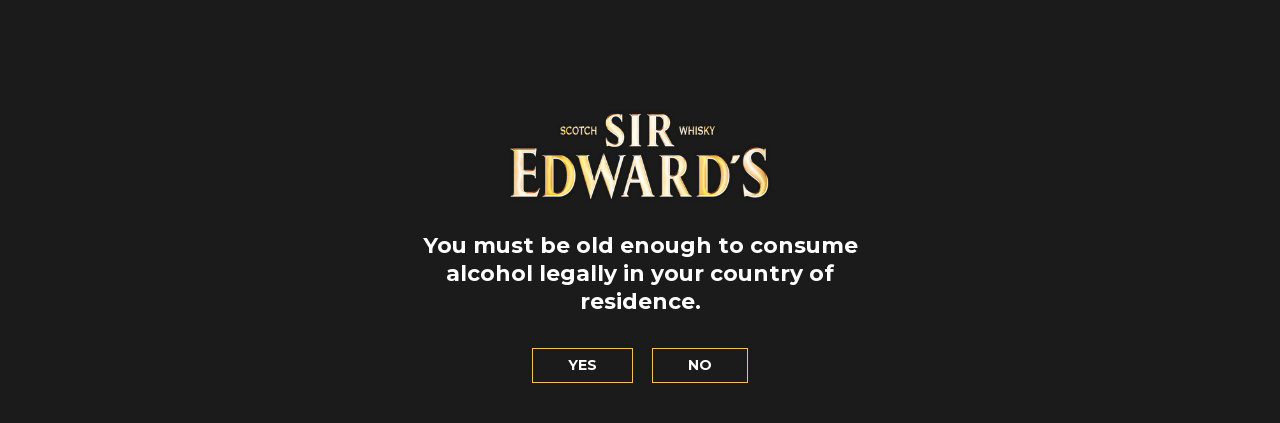

--- FILE ---
content_type: text/html; charset=UTF-8
request_url: https://es.siredwards.com/my-scotland-el-road-trip/un-carrot-cake-perfecto/
body_size: 110049
content:
<!DOCTYPE html>
<html lang="es-ES">
<!--<![endif]-->
<head>
    
<!-- Google Tag Manager -->
<script>(function(w,d,s,l,i){w[l]=w[l]||[];w[l].push({'gtm.start':
new Date().getTime(),event:'gtm.js'});var f=d.getElementsByTagName(s)[0],
j=d.createElement(s),dl=l!='dataLayer'?'&l='+l:'';j.async=true;j.src=
'https://www.googletagmanager.com/gtm.js?id='+i+dl;f.parentNode.insertBefore(j,f);
})(window,document,'script','dataLayer','GTM-P8LLCKP');</script>
<!-- End Google Tag Manager -->

<meta charset="UTF-8">
<meta name="description" content="Descubran el universo del whisky escocés Sir Edward's - Scotch Whisky - Sir of Scotland y entren a formar parte del club." />
<meta property="og:description" content="Descubran el universo del whisky escocés Sir Edward's - Scotch Whisky - Sir of Scotland y entren a formar parte del club." />
<meta name="twitter:description" content="Descubran el universo del whisky escocés Sir Edward's - Scotch Whisky - Sir of Scotland y entren a formar parte del club." />

<meta name="viewport" content="width=device-width" />
<meta name="google-site-verification" content="3TYleeYBTKv_b3d4OlM8IMAxbZt6eRS7ISQOlQWVT5Q" />
<link rel="profile" href="http://gmpg.org/xfn/11">
<link rel="pingback" href="https://es.siredwards.com/xmlrpc.php">

<link rel="shortcut icon" href="https://es.siredwards.com/favicon.ico" type="image/x-icon" />

<meta name='robots' content='index, follow, max-image-preview:large, max-snippet:-1, max-video-preview:-1' />
<link rel="alternate" hreflang="es" href="https://es.siredwards.com/my-scotland-el-road-trip/un-carrot-cake-perfecto/" />

	<!-- This site is optimized with the Yoast SEO plugin v20.0 - https://yoast.com/wordpress/plugins/seo/ -->
	<title>Un carrot cake perfecto - Whisky Sir Edward&#039;s</title>
	<link rel="canonical" href="https://es.siredwards.com/my-scotland-el-road-trip/un-carrot-cake-perfecto/" />
	<meta property="og:locale" content="es_ES" />
	<meta property="og:type" content="article" />
	<meta property="og:title" content="Un carrot cake perfecto - Whisky Sir Edward&#039;s" />
	<meta property="og:description" content="Me encanta el concepto de cosiness. En mis viajes me he dado cuenta de que esta palabra inglesa no tiene equivalente en todos los idiomas. En español se traduce por «acogedor», pero en francés, por ejemplo, se necesitan tres palabras: «cómodo, íntimo y cálido». Café Class es, para mí, el perfecto ejemplo de cosiness, con [&hellip;]" />
	<meta property="og:url" content="https://es.siredwards.com/my-scotland-el-road-trip/un-carrot-cake-perfecto/" />
	<meta property="og:site_name" content="Sir Edward&#039;s" />
	<meta property="og:image" content="https://es.siredwards.com/wp-content/uploads/2018/07/edinburgh-cafe-roadtrip-scotland-siredwards.jpg" />
	<meta property="og:image:width" content="2000" />
	<meta property="og:image:height" content="1200" />
	<meta property="og:image:type" content="image/jpeg" />
	<meta name="twitter:card" content="summary_large_image" />
	<meta name="twitter:label1" content="Tiempo de lectura" />
	<meta name="twitter:data1" content="1 minuto" />
	<script type="application/ld+json" class="yoast-schema-graph">{"@context":"https://schema.org","@graph":[{"@type":"WebPage","@id":"https://es.siredwards.com/my-scotland-el-road-trip/un-carrot-cake-perfecto/","url":"https://es.siredwards.com/my-scotland-el-road-trip/un-carrot-cake-perfecto/","name":"Un carrot cake perfecto - Whisky Sir Edward&#039;s","isPartOf":{"@id":"https://www.siredwards.com/#website"},"primaryImageOfPage":{"@id":"https://es.siredwards.com/my-scotland-el-road-trip/un-carrot-cake-perfecto/#primaryimage"},"image":{"@id":"https://es.siredwards.com/my-scotland-el-road-trip/un-carrot-cake-perfecto/#primaryimage"},"thumbnailUrl":"https://es.siredwards.com/wp-content/uploads/2018/07/edinburgh-cafe-roadtrip-scotland-siredwards.jpg","datePublished":"2020-07-20T08:48:51+00:00","dateModified":"2020-07-20T08:48:51+00:00","breadcrumb":{"@id":"https://es.siredwards.com/my-scotland-el-road-trip/un-carrot-cake-perfecto/#breadcrumb"},"inLanguage":"es","potentialAction":[{"@type":"ReadAction","target":["https://es.siredwards.com/my-scotland-el-road-trip/un-carrot-cake-perfecto/"]}]},{"@type":"ImageObject","inLanguage":"es","@id":"https://es.siredwards.com/my-scotland-el-road-trip/un-carrot-cake-perfecto/#primaryimage","url":"https://es.siredwards.com/wp-content/uploads/2018/07/edinburgh-cafe-roadtrip-scotland-siredwards.jpg","contentUrl":"https://es.siredwards.com/wp-content/uploads/2018/07/edinburgh-cafe-roadtrip-scotland-siredwards.jpg","width":2000,"height":1200,"caption":"edinburgh-cafe-roadtrip-scotland-siredwards"},{"@type":"BreadcrumbList","@id":"https://es.siredwards.com/my-scotland-el-road-trip/un-carrot-cake-perfecto/#breadcrumb","itemListElement":[{"@type":"ListItem","position":1,"name":"Accueil","item":"https://es.siredwards.com/"},{"@type":"ListItem","position":2,"name":"Road trips","item":"https://es.siredwards.com/my-scotland-el-road-trip/"},{"@type":"ListItem","position":3,"name":"Un carrot cake perfecto"}]},{"@type":"WebSite","@id":"https://www.siredwards.com/#website","url":"https://www.siredwards.com/","name":"Sir Edward&#039;s","description":"Scotch whisky - Whisky écossais","potentialAction":[{"@type":"SearchAction","target":{"@type":"EntryPoint","urlTemplate":"https://www.siredwards.com/?s={search_term_string}"},"query-input":"required name=search_term_string"}],"inLanguage":"es"}]}</script>
	<!-- / Yoast SEO plugin. -->


<link rel='dns-prefetch' href='//ajax.googleapis.com' />
<link rel='dns-prefetch' href='//fonts.googleapis.com' />
<link rel="alternate" type="application/rss+xml" title="Sir Edward&#039;s &raquo; Feed" href="https://es.siredwards.com/feed/" />
<link rel="alternate" type="application/rss+xml" title="Sir Edward&#039;s &raquo; Feed de los comentarios" href="https://es.siredwards.com/comments/feed/" />
<style type="text/css">
img.wp-smiley,
img.emoji {
	display: inline !important;
	border: none !important;
	box-shadow: none !important;
	height: 1em !important;
	width: 1em !important;
	margin: 0 0.07em !important;
	vertical-align: -0.1em !important;
	background: none !important;
	padding: 0 !important;
}
</style>
	<style type="text/css">
.archive #nav-above,
					.archive #nav-below,
					.search #nav-above,
					.search #nav-below,
					.blog #nav-below, 
					.blog #nav-above, 
					.navigation.paging-navigation, 
					.navigation.pagination,
					.pagination.paging-pagination, 
					.pagination.pagination, 
					.pagination.loop-pagination, 
					.bicubic-nav-link, 
					#page-nav, 
					.camp-paging, 
					#reposter_nav-pages, 
					.unity-post-pagination, 
					.wordpost_content .nav_post_link { 
						display: none !important; 
					}
					.single-gallery .pagination.gllrpr_pagination {
						display: block !important; 
					}</style>
		
	<link rel='stylesheet' id='wp-block-library-css' href='https://es.siredwards.com/wp-includes/css/dist/block-library/style.min.css?ver=41073c39d4bb27abf02fc420589ce7a4' type='text/css' media='all' />
<link rel='stylesheet' id='classic-theme-styles-css' href='https://es.siredwards.com/wp-includes/css/classic-themes.min.css?ver=1' type='text/css' media='all' />
<style id='global-styles-inline-css' type='text/css'>
body{--wp--preset--color--black: #000000;--wp--preset--color--cyan-bluish-gray: #abb8c3;--wp--preset--color--white: #ffffff;--wp--preset--color--pale-pink: #f78da7;--wp--preset--color--vivid-red: #cf2e2e;--wp--preset--color--luminous-vivid-orange: #ff6900;--wp--preset--color--luminous-vivid-amber: #fcb900;--wp--preset--color--light-green-cyan: #7bdcb5;--wp--preset--color--vivid-green-cyan: #00d084;--wp--preset--color--pale-cyan-blue: #8ed1fc;--wp--preset--color--vivid-cyan-blue: #0693e3;--wp--preset--color--vivid-purple: #9b51e0;--wp--preset--gradient--vivid-cyan-blue-to-vivid-purple: linear-gradient(135deg,rgba(6,147,227,1) 0%,rgb(155,81,224) 100%);--wp--preset--gradient--light-green-cyan-to-vivid-green-cyan: linear-gradient(135deg,rgb(122,220,180) 0%,rgb(0,208,130) 100%);--wp--preset--gradient--luminous-vivid-amber-to-luminous-vivid-orange: linear-gradient(135deg,rgba(252,185,0,1) 0%,rgba(255,105,0,1) 100%);--wp--preset--gradient--luminous-vivid-orange-to-vivid-red: linear-gradient(135deg,rgba(255,105,0,1) 0%,rgb(207,46,46) 100%);--wp--preset--gradient--very-light-gray-to-cyan-bluish-gray: linear-gradient(135deg,rgb(238,238,238) 0%,rgb(169,184,195) 100%);--wp--preset--gradient--cool-to-warm-spectrum: linear-gradient(135deg,rgb(74,234,220) 0%,rgb(151,120,209) 20%,rgb(207,42,186) 40%,rgb(238,44,130) 60%,rgb(251,105,98) 80%,rgb(254,248,76) 100%);--wp--preset--gradient--blush-light-purple: linear-gradient(135deg,rgb(255,206,236) 0%,rgb(152,150,240) 100%);--wp--preset--gradient--blush-bordeaux: linear-gradient(135deg,rgb(254,205,165) 0%,rgb(254,45,45) 50%,rgb(107,0,62) 100%);--wp--preset--gradient--luminous-dusk: linear-gradient(135deg,rgb(255,203,112) 0%,rgb(199,81,192) 50%,rgb(65,88,208) 100%);--wp--preset--gradient--pale-ocean: linear-gradient(135deg,rgb(255,245,203) 0%,rgb(182,227,212) 50%,rgb(51,167,181) 100%);--wp--preset--gradient--electric-grass: linear-gradient(135deg,rgb(202,248,128) 0%,rgb(113,206,126) 100%);--wp--preset--gradient--midnight: linear-gradient(135deg,rgb(2,3,129) 0%,rgb(40,116,252) 100%);--wp--preset--duotone--dark-grayscale: url('#wp-duotone-dark-grayscale');--wp--preset--duotone--grayscale: url('#wp-duotone-grayscale');--wp--preset--duotone--purple-yellow: url('#wp-duotone-purple-yellow');--wp--preset--duotone--blue-red: url('#wp-duotone-blue-red');--wp--preset--duotone--midnight: url('#wp-duotone-midnight');--wp--preset--duotone--magenta-yellow: url('#wp-duotone-magenta-yellow');--wp--preset--duotone--purple-green: url('#wp-duotone-purple-green');--wp--preset--duotone--blue-orange: url('#wp-duotone-blue-orange');--wp--preset--font-size--small: 13px;--wp--preset--font-size--medium: 20px;--wp--preset--font-size--large: 36px;--wp--preset--font-size--x-large: 42px;--wp--preset--spacing--20: 0.44rem;--wp--preset--spacing--30: 0.67rem;--wp--preset--spacing--40: 1rem;--wp--preset--spacing--50: 1.5rem;--wp--preset--spacing--60: 2.25rem;--wp--preset--spacing--70: 3.38rem;--wp--preset--spacing--80: 5.06rem;}:where(.is-layout-flex){gap: 0.5em;}body .is-layout-flow > .alignleft{float: left;margin-inline-start: 0;margin-inline-end: 2em;}body .is-layout-flow > .alignright{float: right;margin-inline-start: 2em;margin-inline-end: 0;}body .is-layout-flow > .aligncenter{margin-left: auto !important;margin-right: auto !important;}body .is-layout-constrained > .alignleft{float: left;margin-inline-start: 0;margin-inline-end: 2em;}body .is-layout-constrained > .alignright{float: right;margin-inline-start: 2em;margin-inline-end: 0;}body .is-layout-constrained > .aligncenter{margin-left: auto !important;margin-right: auto !important;}body .is-layout-constrained > :where(:not(.alignleft):not(.alignright):not(.alignfull)){max-width: var(--wp--style--global--content-size);margin-left: auto !important;margin-right: auto !important;}body .is-layout-constrained > .alignwide{max-width: var(--wp--style--global--wide-size);}body .is-layout-flex{display: flex;}body .is-layout-flex{flex-wrap: wrap;align-items: center;}body .is-layout-flex > *{margin: 0;}:where(.wp-block-columns.is-layout-flex){gap: 2em;}.has-black-color{color: var(--wp--preset--color--black) !important;}.has-cyan-bluish-gray-color{color: var(--wp--preset--color--cyan-bluish-gray) !important;}.has-white-color{color: var(--wp--preset--color--white) !important;}.has-pale-pink-color{color: var(--wp--preset--color--pale-pink) !important;}.has-vivid-red-color{color: var(--wp--preset--color--vivid-red) !important;}.has-luminous-vivid-orange-color{color: var(--wp--preset--color--luminous-vivid-orange) !important;}.has-luminous-vivid-amber-color{color: var(--wp--preset--color--luminous-vivid-amber) !important;}.has-light-green-cyan-color{color: var(--wp--preset--color--light-green-cyan) !important;}.has-vivid-green-cyan-color{color: var(--wp--preset--color--vivid-green-cyan) !important;}.has-pale-cyan-blue-color{color: var(--wp--preset--color--pale-cyan-blue) !important;}.has-vivid-cyan-blue-color{color: var(--wp--preset--color--vivid-cyan-blue) !important;}.has-vivid-purple-color{color: var(--wp--preset--color--vivid-purple) !important;}.has-black-background-color{background-color: var(--wp--preset--color--black) !important;}.has-cyan-bluish-gray-background-color{background-color: var(--wp--preset--color--cyan-bluish-gray) !important;}.has-white-background-color{background-color: var(--wp--preset--color--white) !important;}.has-pale-pink-background-color{background-color: var(--wp--preset--color--pale-pink) !important;}.has-vivid-red-background-color{background-color: var(--wp--preset--color--vivid-red) !important;}.has-luminous-vivid-orange-background-color{background-color: var(--wp--preset--color--luminous-vivid-orange) !important;}.has-luminous-vivid-amber-background-color{background-color: var(--wp--preset--color--luminous-vivid-amber) !important;}.has-light-green-cyan-background-color{background-color: var(--wp--preset--color--light-green-cyan) !important;}.has-vivid-green-cyan-background-color{background-color: var(--wp--preset--color--vivid-green-cyan) !important;}.has-pale-cyan-blue-background-color{background-color: var(--wp--preset--color--pale-cyan-blue) !important;}.has-vivid-cyan-blue-background-color{background-color: var(--wp--preset--color--vivid-cyan-blue) !important;}.has-vivid-purple-background-color{background-color: var(--wp--preset--color--vivid-purple) !important;}.has-black-border-color{border-color: var(--wp--preset--color--black) !important;}.has-cyan-bluish-gray-border-color{border-color: var(--wp--preset--color--cyan-bluish-gray) !important;}.has-white-border-color{border-color: var(--wp--preset--color--white) !important;}.has-pale-pink-border-color{border-color: var(--wp--preset--color--pale-pink) !important;}.has-vivid-red-border-color{border-color: var(--wp--preset--color--vivid-red) !important;}.has-luminous-vivid-orange-border-color{border-color: var(--wp--preset--color--luminous-vivid-orange) !important;}.has-luminous-vivid-amber-border-color{border-color: var(--wp--preset--color--luminous-vivid-amber) !important;}.has-light-green-cyan-border-color{border-color: var(--wp--preset--color--light-green-cyan) !important;}.has-vivid-green-cyan-border-color{border-color: var(--wp--preset--color--vivid-green-cyan) !important;}.has-pale-cyan-blue-border-color{border-color: var(--wp--preset--color--pale-cyan-blue) !important;}.has-vivid-cyan-blue-border-color{border-color: var(--wp--preset--color--vivid-cyan-blue) !important;}.has-vivid-purple-border-color{border-color: var(--wp--preset--color--vivid-purple) !important;}.has-vivid-cyan-blue-to-vivid-purple-gradient-background{background: var(--wp--preset--gradient--vivid-cyan-blue-to-vivid-purple) !important;}.has-light-green-cyan-to-vivid-green-cyan-gradient-background{background: var(--wp--preset--gradient--light-green-cyan-to-vivid-green-cyan) !important;}.has-luminous-vivid-amber-to-luminous-vivid-orange-gradient-background{background: var(--wp--preset--gradient--luminous-vivid-amber-to-luminous-vivid-orange) !important;}.has-luminous-vivid-orange-to-vivid-red-gradient-background{background: var(--wp--preset--gradient--luminous-vivid-orange-to-vivid-red) !important;}.has-very-light-gray-to-cyan-bluish-gray-gradient-background{background: var(--wp--preset--gradient--very-light-gray-to-cyan-bluish-gray) !important;}.has-cool-to-warm-spectrum-gradient-background{background: var(--wp--preset--gradient--cool-to-warm-spectrum) !important;}.has-blush-light-purple-gradient-background{background: var(--wp--preset--gradient--blush-light-purple) !important;}.has-blush-bordeaux-gradient-background{background: var(--wp--preset--gradient--blush-bordeaux) !important;}.has-luminous-dusk-gradient-background{background: var(--wp--preset--gradient--luminous-dusk) !important;}.has-pale-ocean-gradient-background{background: var(--wp--preset--gradient--pale-ocean) !important;}.has-electric-grass-gradient-background{background: var(--wp--preset--gradient--electric-grass) !important;}.has-midnight-gradient-background{background: var(--wp--preset--gradient--midnight) !important;}.has-small-font-size{font-size: var(--wp--preset--font-size--small) !important;}.has-medium-font-size{font-size: var(--wp--preset--font-size--medium) !important;}.has-large-font-size{font-size: var(--wp--preset--font-size--large) !important;}.has-x-large-font-size{font-size: var(--wp--preset--font-size--x-large) !important;}
.wp-block-navigation a:where(:not(.wp-element-button)){color: inherit;}
:where(.wp-block-columns.is-layout-flex){gap: 2em;}
.wp-block-pullquote{font-size: 1.5em;line-height: 1.6;}
</style>
<link rel='stylesheet' id='academy-style-css' href='https://es.siredwards.com/wp-content/plugins/custom-sired-academy//css/style.css?ver=41073c39d4bb27abf02fc420589ce7a4' type='text/css' media='all' />
<link rel='stylesheet' id='siredwards_2018-gfont-ms-css' href='https://fonts.googleapis.com/css?family=Montserrat%3A100%2C300%2C400%2C400i%2C600%2C700%2C900&#038;ver=41073c39d4bb27abf02fc420589ce7a4' type='text/css' media='all' />
<link rel='stylesheet' id='siredwards_2018-gfont-pf-css' href='https://fonts.googleapis.com/css?family=Playfair+Display%3A400%2C400i%2C700%2C700i%2C900&#038;ver=41073c39d4bb27abf02fc420589ce7a4' type='text/css' media='all' />
<link rel='stylesheet' id='siredwards_2018-leaflet-css' href='https://es.siredwards.com/wp-content/themes/siredwards_2018/css/leaflet.css?ver=41073c39d4bb27abf02fc420589ce7a4' type='text/css' media='all' />
<link rel='stylesheet' id='siredwards_2018-leaflet-marker-cluster-default-css' href='https://es.siredwards.com/wp-content/themes/siredwards_2018/leaflet/plugins/MarkerCluster/MarkerCluster.Default.css?ver=41073c39d4bb27abf02fc420589ce7a4' type='text/css' media='all' />
<link rel='stylesheet' id='siredwards_2018-leaflet-marker-cluster-css' href='https://es.siredwards.com/wp-content/themes/siredwards_2018/leaflet/plugins/MarkerCluster/MarkerCluster.css?ver=41073c39d4bb27abf02fc420589ce7a4' type='text/css' media='all' />
<link rel='stylesheet' id='siredwards_2018-slick-css' href='https://es.siredwards.com/wp-content/themes/siredwards_2018/css/slick.css?ver=41073c39d4bb27abf02fc420589ce7a4' type='text/css' media='all' />
<link rel='stylesheet' id='siredwards_2018-slick-theme-css' href='https://es.siredwards.com/wp-content/themes/siredwards_2018/css/slick-theme.css?ver=41073c39d4bb27abf02fc420589ce7a4' type='text/css' media='all' />
<link rel='stylesheet' id='siredwards_2018-reset-css' href='https://es.siredwards.com/wp-content/themes/siredwards_2018/css/reset.css?ver=41073c39d4bb27abf02fc420589ce7a4' type='text/css' media='all' />
<link rel='stylesheet' id='siredwards_2018-club-css' href='https://es.siredwards.com/wp-content/themes/siredwards_2018/css/club.css?ver=41073c39d4bb27abf02fc420589ce7a4' type='text/css' media='all' />
<link rel='stylesheet' id='siredwards_2018-responsive-css' href='https://es.siredwards.com/wp-content/themes/siredwards_2018/css/responsive.css?ver=41073c39d4bb27abf02fc420589ce7a4' type='text/css' media='all' />
<link rel='stylesheet' id='siredwards_2018-ads-responsive-css' href='https://es.siredwards.com/wp-content/themes/siredwards_2018/css/ads-responsive.css?ver=41073c39d4bb27abf02fc420589ce7a4' type='text/css' media='all' />
<link rel='stylesheet' id='siredwards_2018-style-css' href='https://es.siredwards.com/wp-content/themes/siredwards_2018/style.css?ver=41073c39d4bb27abf02fc420589ce7a4' type='text/css' media='all' />
<link rel='stylesheet' id='siredwards_2023_dewey-css' href='https://es.siredwards.com/wp-content/themes/siredwards_2018/style_2023/style-dewey.css?ver=41073c39d4bb27abf02fc420589ce7a4' type='text/css' media='all' />
<link rel='stylesheet' id='siredwards_2023-css' href='https://es.siredwards.com/wp-content/themes/siredwards_2018/style_2023/style.css?ver=41073c39d4bb27abf02fc420589ce7a4' type='text/css' media='all' />
<link rel='stylesheet' id='siredwards_2023_mc-css' href='https://es.siredwards.com/wp-content/themes/siredwards_2018/style_2023/style_sired_2023.css?ver=41073c39d4bb27abf02fc420589ce7a4' type='text/css' media='all' />
<link rel='stylesheet' id='wp-paginate-css' href='https://es.siredwards.com/wp-content/plugins/wp-paginate/css/wp-paginate.css?ver=2.2.0' type='text/css' media='screen' />
<script type='text/javascript' id='wpml-cookie-js-extra'>
/* <![CDATA[ */
var wpml_cookies = {"wp-wpml_current_language":{"value":"es","expires":1,"path":"\/"}};
var wpml_cookies = {"wp-wpml_current_language":{"value":"es","expires":1,"path":"\/"}};
/* ]]> */
</script>
<script type='text/javascript' src='https://es.siredwards.com/wp-content/plugins/sitepress-multilingual-cms/res/js/cookies/language-cookie.js?ver=485900' id='wpml-cookie-js'></script>
<script type='text/javascript' src='https://ajax.googleapis.com/ajax/libs/jquery/3.1.1/jquery.min.js' id='jquery-js'></script>
<script type='text/javascript' id='likes-road-trips-js-extra'>
/* <![CDATA[ */
var tableauVariables = {"ajaxUrl":"https:\/\/es.siredwards.com\/wp-admin\/admin-ajax.php"};
/* ]]> */
</script>
<script type='text/javascript' src='https://es.siredwards.com/wp-content/plugins/likes-road-trips/js/likes-road-trips.js?ver=41073c39d4bb27abf02fc420589ce7a4' id='likes-road-trips-js'></script>
<script type='text/javascript' id='map-road-trips-js-extra'>
/* <![CDATA[ */
var tableauVariables = {"ajaxUrl":"https:\/\/es.siredwards.com\/wp-admin\/admin-ajax.php","currentPostID":"15252"};
/* ]]> */
</script>
<script type='text/javascript' src='https://es.siredwards.com/wp-content/plugins/map-road-trips/js/map-road-trips.js?ver=41073c39d4bb27abf02fc420589ce7a4' id='map-road-trips-js'></script>
<script type='text/javascript' id='jeu-piste-js-extra'>
/* <![CDATA[ */
var jsVars = {"ajaxUrl":"https:\/\/es.siredwards.com\/wp-admin\/admin-ajax.php","base_url":"https:\/\/es.siredwards.com\/wp-content\/themes\/siredwards_2018","erreur_double":"You have already double your chances this month","erreur_triple":"You have already triple your chances this month","increase":"Your chances of winning this month have increased","bad_email":"Please specify a valid email"};
/* ]]> */
</script>
<script type='text/javascript' src='https://es.siredwards.com/wp-content/plugins/roadtrip-piste-jeu/js/jeu-piste.js?ver=41073c39d4bb27abf02fc420589ce7a4' id='jeu-piste-js'></script>
<script type='text/javascript' src='https://es.siredwards.com/wp-content/themes/siredwards_2018/leaflet/leaflet.js?ver=20151215' id='siredwards_2018-leaflet-js'></script>
<script type='text/javascript' src='https://es.siredwards.com/wp-content/themes/siredwards_2018/leaflet/plugins/MarkerCluster/leaflet.markercluster.js?ver=20151215' id='siredwards_2018-leaflet-marker-cluster-js'></script>
<link rel="https://api.w.org/" href="https://es.siredwards.com/wp-json/" /><link rel="EditURI" type="application/rsd+xml" title="RSD" href="https://es.siredwards.com/xmlrpc.php?rsd" />
<link rel="wlwmanifest" type="application/wlwmanifest+xml" href="https://es.siredwards.com/wp-includes/wlwmanifest.xml" />
<link rel='shortlink' href='https://es.siredwards.com/?p=15252' />
<link rel="alternate" type="application/json+oembed" href="https://es.siredwards.com/wp-json/oembed/1.0/embed?url=https%3A%2F%2Fes.siredwards.com%2Fmy-scotland-el-road-trip%2Fun-carrot-cake-perfecto%2F" />
<link rel="alternate" type="text/xml+oembed" href="https://es.siredwards.com/wp-json/oembed/1.0/embed?url=https%3A%2F%2Fes.siredwards.com%2Fmy-scotland-el-road-trip%2Fun-carrot-cake-perfecto%2F&#038;format=xml" />
<script type="text/javascript">
(function(url){
	if(/(?:Chrome\/26\.0\.1410\.63 Safari\/537\.31|WordfenceTestMonBot)/.test(navigator.userAgent)){ return; }
	var addEvent = function(evt, handler) {
		if (window.addEventListener) {
			document.addEventListener(evt, handler, false);
		} else if (window.attachEvent) {
			document.attachEvent('on' + evt, handler);
		}
	};
	var removeEvent = function(evt, handler) {
		if (window.removeEventListener) {
			document.removeEventListener(evt, handler, false);
		} else if (window.detachEvent) {
			document.detachEvent('on' + evt, handler);
		}
	};
	var evts = 'contextmenu dblclick drag dragend dragenter dragleave dragover dragstart drop keydown keypress keyup mousedown mousemove mouseout mouseover mouseup mousewheel scroll'.split(' ');
	var logHuman = function() {
		if (window.wfLogHumanRan) { return; }
		window.wfLogHumanRan = true;
		var wfscr = document.createElement('script');
		wfscr.type = 'text/javascript';
		wfscr.async = true;
		wfscr.src = url + '&r=' + Math.random();
		(document.getElementsByTagName('head')[0]||document.getElementsByTagName('body')[0]).appendChild(wfscr);
		for (var i = 0; i < evts.length; i++) {
			removeEvent(evts[i], logHuman);
		}
	};
	for (var i = 0; i < evts.length; i++) {
		addEvent(evts[i], logHuman);
	}
})('//es.siredwards.com/?wordfence_lh=1&hid=20E4913A3AAA5A6D3095B68F0BD46E38');
</script><script type="application/ld+json">{"@context":"http://schema.org","@type":"Product","name":"Un carrot cake perfecto","image":null,"category":null,"description":null,"countryOfOrigin":"Scotland"}</script><style type="text/css">.recentcomments a{display:inline !important;padding:0 !important;margin:0 !important;}</style>
<script src="https://widget.clic2drive.com/assets/c2d.js?ver=1.0"></script>

</head>


<body itemscope itemtype="http://schema.org/WebPage" class="road_trip-template-default single single-road_trip postid-15252">
<!-- Google Tag Manager (noscript) -->
<noscript><iframe src="https://www.googletagmanager.com/ns.html?id=GTM-P8LLCKP"
height="0" width="0" style="display:none;visibility:hidden"></iframe></noscript>
<!-- End Google Tag Manager (noscript) -->

<div id="page" class="site body-es">

	<header id="masthead" class="site-header">
		<div class="header-container">
                			<div class="header-content">
    				<div id="site-menu-icon">
    					<div id="site-menu-icon-content">
    						<span class="img-icon"></span>
    						<span class="text-icon">
    							Menu    						</span>
    					</div>
    				</div><!-- .site-logo -->
    				<div id="site-logo">
    					    					<a href="https://es.siredwards.com/" rel="home">
                                                            <img src="https://es.siredwards.com/wp-content/themes/siredwards_2018/images/logo-sir-edwards-en.png" alt="Scotch whisky - Whisky écossais" />
                                					</a>
    				</div><!-- .site-logo -->

    				<div id="header-content-right" class="avec-rs">
                                                    <div class="click-to-buy header-top-right-elem">
                                <a href="http://trade.siredwards.com/espace-client?destination=node" target="_blank" class="btn btn-border-yellow">Trade access</a>
                            </div>
                            					<div id="search-header" class="header-top-right-elem">
    						<form method="get" id="searchform" action="https://es.siredwards.com/">
		<input type="text" class="search-field" name="s" id="s" placeholder="Search" />
		<label>
			<input type="submit" name="submit" style="display: none;visibility: hidden;height: 1px;"/>
            <input type="hidden" name="_none" val="email">
			<button class="submit" name="submit" id="searchsubmit" value=""></button>
		</label>
		
</form>
    					</div>
                       
    					<div id="site-rs-header" class="header-top-right-elem">
                                 						<ul>
                                    							<li class="rs-rond picto-link rs-fb-header"><a href="https://www.facebook.com/siredwardsLATAM/" class="rs-fb" target="_blank">
    								<span>Facebook Sir Edward's</span>
    							</a></li>
                                                                    							<li class="rs-rond picto-link rs-insta-header"><a href="https://www.instagram.com/siredwards.latam/" class="rs-insta" target="_blank">
    								<span>Instagram Sir Edward's</span>
    							</a></li>
                                    						</ul>
			                                         </div>
                        
    					<div id="site-flags-header" class="header-top-right-elem">
    						<!-- Block flags lang -->
    <div id="flag">

    
                     <div id="flag-active"><span class="siredicon icon-drapeau-es"><span class="path1"></span><span class="path2"></span><span class="path3"></span></span></div>
                     <div id="list-flags">
                      <ul id="languages"><li class="flag flag-en"><a onclick="setCookieFlag();return false;" href="#" title="English"><span class="siredicon icon-drapeau-en"><span class="path1"></span><span class="path2"></span><span class="path3"></span><span class="path4"></span><span class="path5"></span><span class="path6"></span><span class="path7"></span><span class="path8"></span><span class="path9"></span><span class="path10"></span><span class="path11"></span><span class="path12"></span><span class="path13"></span><span class="path14"></span></span></a></li><li class="flag flag-fr"><a onclick="setCookieFlag();return false;" href="#" title="Français"><span class="siredicon icon-drapeau-fr"><span class="path1"></span><span class="path2"></span><span class="path3"></span></span></a></li><li class="flag flag-uk"><a onclick="setCookieFlag();return false;" href="#" title="Ukrainian"></a></li><li class="flag flag-cs"><a onclick="setCookieFlag();return false;" href="#" title="Čeština"></a></li><li class="flag flag-pl"><a onclick="setCookieFlag();return false;" href="#" title="polski"></a></li><li class="flag flag-ru"><a onclick="setCookieFlag();return false;" href="#" title="Русский"></a></li><li class="flag flag-lv"><a onclick="setCookieFlag();return false;" href="#" title="Latviešu"></a></li></ul></div>
    </div>
    					</div>

    				</div>
    			</div><!-- .header-content -->

    			<div id="header-bottom">
    				<nav id="site-navigation" class="main-navigation">
                        <div id="search-header-mobile" class="header-top-right-elem">
    						<form method="get" id="searchform" action="https://es.siredwards.com/">
		<input type="text" class="search-field" name="s" id="s" placeholder="Search" />
		<label>
			<input type="submit" name="submit" style="display: none;visibility: hidden;height: 1px;"/>
            <input type="hidden" name="_none" val="email">
			<button class="submit" name="submit" id="searchsubmit" value=""></button>
		</label>
		
</form>
    					</div>
    					<div class="menu-menu-principal-espagnol-container"><ul id="menu-menu-principal-espagnol" class="menu"><li id="menu-item-4630" class="menu-item menu-item-type-post_type menu-item-object-page menu-item-4630"><a href="https://es.siredwards.com/la-marca-de-whisky-sir-edwards/">La marca de whisky SIR EDWARDS</a></li>
<li id="menu-item-4631" class="menu-item menu-item-type-post_type menu-item-object-page menu-item-4631"><a href="https://es.siredwards.com/terroir-y-territorio/">Terroir y territorio</a></li>
<li id="menu-item-4632" class="menu-item menu-item-type-post_type menu-item-object-page menu-item-4632"><a href="https://es.siredwards.com/whisky-factory/">Whisky factory</a></li>
<li id="menu-item-4633" class="menu-item menu-item-type-post_type menu-item-object-page menu-item-4633"><a href="https://es.siredwards.com/cocktails-room/">Cocktails room</a></li>
<li id="menu-item-4634" class="menu-item menu-item-type-post_type menu-item-object-page menu-item-4634"><a href="https://es.siredwards.com/my-scotland-el-roadtrip/">My Scotland, el road trip</a></li>
</ul></div>                                                    <div id="click-to-buy-mobile" class="click-to-buy header-top-right-elem">
                                <a href="http://trade.siredwards.com/espace-client?destination=node" target="_blank" class="btn btn-border-yellow">Trade access</a>
                            </div>
                            				</nav><!-- #site-navigation -->
    				<nav id="site-navigation-secondaire" class="second-navigation">
    					<div class="menu-menu-secondaire-espagnol-container"><ul id="menu-menu-secondaire-espagnol" class="menu"><li id="menu-item-4640" class="menu-item menu-item-type-post_type menu-item-object-page menu-item-4640"><a href="https://es.siredwards.com/la-historia-fotografica-de-sir-edwards/">La historia fotográfica de Sir Edward&#8217;s</a></li>
<li id="menu-item-4641" class="menu-item menu-item-type-post_type menu-item-object-page menu-item-4641"><a href="https://es.siredwards.com/las-palabras-de-whisky/">Las palabras de whisky</a></li>
<li id="menu-item-4642" class="menu-item menu-item-type-post_type menu-item-object-page menu-item-4642"><a href="https://es.siredwards.com/galeria-de-videos/">Galería de videos</a></li>
<li id="menu-item-4643" class="menu-item menu-item-type-post_type menu-item-object-page menu-item-4643"><a href="https://es.siredwards.com/contact/">Contacto</a></li>
</ul></div>    				</nav><!-- #site-navigation -->
    			</div>
            		</div><!-- .header-container -->
	</header><!-- #masthead -->

        
	<div id="content" class="site-content">
    
      <div id="strat-jeu">
        <a href="https://www.siredwards.com/le-club-sir-edwards/my-scotland-le-jeu/">
            <img src="https://es.siredwards.com/wp-content/themes/siredwards_2018/images/strat-jeu-v2.jpg">
        </a>

        <div id="close-strat-jeu"></div>
      </div>

    	<div id="primary-single" class="content-area">
		<main id="main" class="site-main">
		<div id="content-global" class="content-roadtrip-single">
	<article id="post-15252" itemprop="mainEntity" itemscope itemtype="http://schema.org/Article" class="post-15252 road_trip type-road_trip status-publish has-post-thumbnail hentry thematiques_road_trip-gastronomia lieux_road_trip-edinburgh-es temps_de_lecture_road_trip-1-min-3">
		<div class="banner-header-roadtrip">
			<div class="content-banner">
				<!-- breadcrumb header -->
				<div class="breadcrumbs" typeof="BreadcrumbList" vocab="http://schema.org/">
					<!-- Breadcrumb NavXT 6.3.0 -->
<a href="https://es.siredwards.com" class="home">Home</a><span property="itemListElement" typeof="ListItem"><a href="https://es.siredwards.com/my-scotland-el-roadtrip/" property="item" typeof="WebPage" class="category"><span property="name">My Scotland, el road trip</span></a><meta property="position" content="2"></span>				</div>
					<!-- title post header -->
				<h1 itemprop="name" class="entry-title">Un carrot cake perfecto</h1>			</div>
		</div>
		<header class="entry-header">
		<!-- image background header -->
	                <div class="image-une"><img width="2000" height="1200" src="https://es.siredwards.com/wp-content/uploads/2018/07/edinburgh-cafe-roadtrip-scotland-siredwards-2000x1200.jpg" class="attachment-2000x1200 size-2000x1200 wp-post-image" alt="edinburgh-cafe-roadtrip-scotland-siredwards" decoding="async" loading="lazy" itemprop="image" srcset="https://es.siredwards.com/wp-content/uploads/2018/07/edinburgh-cafe-roadtrip-scotland-siredwards.jpg 2000w, https://es.siredwards.com/wp-content/uploads/2018/07/edinburgh-cafe-roadtrip-scotland-siredwards-300x180.jpg 300w, https://es.siredwards.com/wp-content/uploads/2018/07/edinburgh-cafe-roadtrip-scotland-siredwards-768x461.jpg 768w, https://es.siredwards.com/wp-content/uploads/2018/07/edinburgh-cafe-roadtrip-scotland-siredwards-1024x614.jpg 1024w, https://es.siredwards.com/wp-content/uploads/2018/07/edinburgh-cafe-roadtrip-scotland-siredwards-1000x600.jpg 1000w" sizes="(max-width: 2000px) 100vw, 2000px" /></div>
          
		</header><!-- .entry-header -->


		<div class="banner-blue">
			<div class="wrapper-banner-blue">
				<div class="left-content">
					<!-- mini map header -->
					<div class="map-road-trip">
						<div id="map" class="map" style="width:190px;height:190px;"></div>
					</div>
					<!-- gps point header -->
											<div class="gps-point" itemprop="contentLocation" itemscope itemtype="http://schema.org/Place"><div itemprop="geo" itemscope itemtype="http://schema.org/GeoCoordinates"><span class="infos-gps">GPS</span> <meta itemprop="latitude" content="-3.204166666666667" /><meta itemprop="longitude" content="55.9433333" /><span class="infos-longitude">55.9433333</span><span class="infos-longitude">-3.204166666666667</span></div></div>
									</div>

				<div class="star-road-trip" itemprop="interactionStatistic" itemscope itemtype="http://schema.org/InteractionCounter">
					<meta itemprop="interactionType" content="http://schema.org/LikeAction"/>
															<meta itemprop="userInteractionCount" content="0" />
					<img class="coeur-like coeur-roadtrip" alt="Vote for this Road Trip" src="https://es.siredwards.com/wp-content/themes/siredwards_2018/images/pictos/coeur-plein-bleu.svg">
				</div>

				<div class="right-content">
					<!-- link taxo temps de lecture -->
																	<div class="block-temps-de-lecture">
								<span>1 min&nbsp;of reading</span>
							</div>
					
					<!-- link taxo list ville et thematique -->
																				

																<aside class="etiquettes-roadtrip">
						<ul class="tags">
					<li><a class="btn btn-red" rel="tag" itemprop="about" href="https://es.siredwards.com/thematiques_road_trip/gastronomia/">Gastronomia</a></li><li><a class="btn btn-red" rel="tag" itemprop="about" href="https://es.siredwards.com/lieux-road-trip/edinburgh-es/">Edinburgh</a></li>						</ul>
						</aside>
										<!-- audio -->
										
					<!-- chapô -->
					<blockquote class="summary slogan"><p class="p1"><span class="s1">Después de un largo día paseando por Edimburgo, haz un descanso en Café Class. Nada más entrar, lo primero que me viene a la cabeza es la palabra <i>cozy</i>.</span></p></blockquote>
				</div> <!-- right-content -->
			</div>
		</div> <!-- bandeau-bleu -->

		<div class="entry-content">
			<!-- corps du contenu -->
			<div id="content-editeur" class="content" itemprop="articleBody">
				<p class="p5"><span class="s1">Me encanta el concepto de <i>cosiness</i>. En mis viajes me he dado cuenta de que esta palabra inglesa no tiene equivalente en todos los idiomas. En español se traduce por «acogedor», pero en francés, por ejemplo, se necesitan tres palabras: «cómodo, íntimo y cálido».</span></p>
<p class="p6"><span class="s1">Café Class es, para mí, el perfecto ejemplo de <i>cosiness</i>, con su decoración a base de colores vivos, madera, objetos antiguos y luces. ¡Por no hablar de su exquisito <i>carrot cake</i>! </span></p>
<p class="p7"><span class="s1">Me he dado cuenta de que el pastel de zanahoria está por todas partes en Escocia. Pero todos son distintos. Los salones de té suelen destacar que es <i>homemade</i> (“casero”). Cada cual tiene su propia receta. Este en particular es muy suave y tiene una generosa cobertura… ¡Como a mí me gusta!</span></p>
			
							</div>
			<!-- block weather -->
					</div><!-- .entry-content -->

		<footer class="entry-footer">
			<!-- navigation posts -->
			
<section id="block-navigation-posts">

      <a href="https://es.siredwards.com/my-scotland-el-road-trip/un-chapuzon-en-fairy-pools/" class="btn prev-post">Un chapuzón en Fairy Pools</a>
        <a href="https://es.siredwards.com/my-scotland-el-road-trip/espectaculo-matutino-en-sandhead/" class="btn next-post">Espectáculo matutino en Sandhead</a>
  </section>
			<!-- shared post -->
		    <section id="block-shared-content">
  <span class="title-shared">Share</span>
  <div id="site-rs-shared">
  	<ul>
	    <li class="rs-rond picto-link rs-fb-shared">
			<a target="_blank" href="https://www.facebook.com/sharer/sharer.php?u=https://es.siredwards.com/my-scotland-el-road-trip/un-carrot-cake-perfecto/" class="rs-fb fb-xfbml-parse-ignore">
				<span>Facebook</span>
			</a>
		</li>
	    <li class="rs-rond picto-link rs-twit-shared">
	    	<a target="_blank" href="https://twitter.com/intent/tweet?text=https://es.siredwards.com/my-scotland-el-road-trip/un-carrot-cake-perfecto/ @siredwards" class="rs-twit">
	    		<span>Twitter Sir Edward's</span>
	    	</a>
	    </li>
	    	    <li class="rs-rond picto-link rs-mail-shared">
	    	<a href="mailto:?subject=Sir Edward&#039;s&body=https://es.siredwards.com/my-scotland-el-road-trip/un-carrot-cake-perfecto/" class="rs-mail">
	    		<span>Mail Sir Edward's</span>
	    	</a>
	    </li>
	  </ul>
  </div>
</section>
		  	  
  <section id="block-newsletter">
    <span class="bloc-title">We should stay in touch!</span>
    <p>Sign up to get all our brand’s news and discover the latest road trips!</p>
    <p class="small">*and its partners</p>
    <div id="bloc_newsletter" class="newsletter-lang">
      <form id="subForm" class="js-cm-form" action="https://www.createsend.com/t/subscribeerror?description=" method="post" data-id="191722FC90141D02184CB1B62AB3DC2664E9D1B604753305A381F8852AF465B9EBCB866EA73CD1C3F98F0ABB47F85DA59388859EA5A6990F4ED795916DB42A16">
        <input id="n" type="email" name="cm-ydflhr-ydflhr" class="js-cm-email-input" placeholder="Tu correo electrónico..." required />
        <input class="btn btn-red js-cm-submit-button" type="submit" value="GO" />
      </form>
      <script type="text/javascript" src="https://js.createsend1.com/javascript/copypastesubscribeformlogic.js"></script>
    </div>

    <div class="rgpd-newsletter">
      <p style="line-height:normal !important;"><small>La información recopilada en este formulario se guarda en un fichero informatizado del Grupo La Martiniquaise para el envío de información sobre la marca Sir Edward's y sus socios. Se guarda durante 10 años y se destina al Grupo La Martiniquaise. De conformidad con la ley francesa de "informática y libertades" y el RGPD, puede ejercer su derecho de acceso, rectificación y supresión de sus datos poniéndose en contacto con el RPD de La Martiniquaise.<br>
Al enviar este formulario, acepto que la información introducida pueda ser utilizada como parte de la comunicación de Sir Edward's y sus socios. Para conocer y ejercer sus derechos, especialmente sus derechos de acceso, rectificación y supresión de los datos recopilados mediante este formulario, consulte nuestra política de privacidad.
</small></p>
      <p class="more-rgpd-link-newsletter"><a href="https://es.siredwards.com/datos-personales-newsletter/"><small>Más información</small></a></p>
    </div>

  </section>

			
						

<section id="block-whisky-factory" class="col-container">
  <ul class="col col-2 small-list">
       <span class="current-select"></span>
                    <li class="factory-select is-active"><?xml version="1.0" encoding="UTF-8"?> <!-- Generator: Adobe Illustrator 22.0.1, SVG Export Plug-In . SVG Version: 6.00 Build 0) --> <svg xmlns="http://www.w3.org/2000/svg" xmlns:xlink="http://www.w3.org/1999/xlink" id="whisky_factory" x="0px" y="0px" viewBox="0 0 484.2 432.6" style="enable-background:new 0 0 484.2 432.6;" xml:space="preserve"> <style type="text/css"> .st0{fill:#F4C259;} </style> <g> <path class="st0" d="M167.3,342.5c-0.3,0.4-0.6,0.7-1,1.2c-0.4,0.3-0.9,0.6-1.6,0.9c-0.7,0.3-1.3,0.4-2.1,0.3 c-0.7,0-1.3-0.1-1.9-0.3s-1-0.6-1.5-0.9c-0.4-0.4-0.7-0.9-0.9-1.5c-0.1,0-0.4-0.1-0.6-0.1c0,1.2,0.1,2.4,0.1,3.7 c0.4,0.4,1,0.7,1.6,0.9c0.6,0.1,1.2,0.3,1.8,0.4c0.7,0,1.5,0,2.4-0.3c0.6-0.1,1-0.4,1.6-0.6c0.6-0.3,1.2-0.6,1.8-1 c1-0.7,1.8-1.5,2.4-2.1c0.6-0.7,0.9-1.3,1.2-1.9c0.3-0.6,0.3-1.2,0.3-1.8c0-0.6-0.1-1-0.1-1.3c-0.1-0.7-0.6-1.3-1-1.8 c-0.4-0.4-1-1-1.6-1.3c-0.6-0.4-1.3-0.7-2.1-0.9c-0.7-0.3-1.3-0.4-1.9-0.7c-1.2-0.4-2.4-0.7-3.1-1.2c-0.9-0.3-1.5-0.7-2.1-1 c-0.4-0.3-0.9-0.6-1-0.9c-0.3-0.3-0.3-0.6-0.4-0.7c0-0.3,0-0.6,0-0.9c0-0.4,0.1-0.7,0.3-1.2c0.1-0.4,0.4-0.9,0.9-1.2 c0.4-0.4,0.9-0.7,1.6-1c0.6-0.1,1.2-0.3,1.8-0.3c0.6,0,1.2,0.1,1.6,0.3c0.4,0.1,0.9,0.4,1.3,0.7c0.4,0.3,0.6,0.7,0.7,1.2 c0.3,0,0.4,0,0.7,0.1c-0.1-1.5-0.3-3-0.6-4.6c-0.4,0-0.9,0.1-1.3,0.1s-0.9,0.1-1.5,0.1c-0.6,0.1-1.2,0.1-1.8,0.4 c-0.9,0.3-1.8,0.6-2.7,1s-1.8,1-2.5,1.6c-1,0.9-1.8,1.8-2.2,2.7c-0.4,0.9-0.4,1.8-0.1,2.5c0.1,0.6,0.6,1.2,1,1.6 c0.6,0.6,1.2,1,1.9,1.5c0.4,0.1,0.9,0.4,1.6,0.7c0.7,0.3,1.5,0.4,2.2,0.7c0.7,0.3,1.6,0.6,2.4,0.9c0.7,0.3,1.5,0.6,2.2,1 c0.7,0.4,1.2,0.7,1.6,1.2c0.4,0.4,0.7,0.9,0.7,1.5c0,0.4,0,0.7-0.1,1.2C167.7,341.6,167.6,342.1,167.3,342.5z"></path> <path class="st0" d="M173.6,343.4c0.1,0.1,0.3,0.3,0.4,0.4c2.2-0.6,4.6-1.2,6.9-1.6c0-0.1,0-0.4,0-0.6c-0.6,0.1-1,0.1-1.3,0.1 s-0.4-0.1-0.7-0.1c-0.1-0.1-0.3-0.1-0.3-0.3c-0.1-0.1-0.1-0.3-0.1-0.4c-0.1-0.1-0.1-0.3-0.1-0.4c-0.9-4-1.9-7.9-2.8-12 c-1.6,0.9-3.1,1.9-4.8,3c0.1,0.1,0.3,0.4,0.4,0.6c0.4-0.3,1-0.4,1.5-0.4c0.4,0,0.9,0.3,1,0.9c0.7,2.8,1.5,5.7,2.1,8.5 c0.1,0.7,0.1,1.3-0.1,1.6C174.9,343,174.5,343.3,173.6,343.4z"></path> <path class="st0" d="M171.9,326.9c0.1,0.1,0.3,0.1,0.4,0.3c0.1,0,0.3,0.1,0.3,0.1c0.1,0,0.3,0,0.4,0c0.1-0.1,0.1-0.1,0.1-0.1 c0.1-0.3,0.3-0.4,0.4-0.6c0.1-0.1,0.1-0.4,0.3-0.6c0-0.1,0.1-0.3,0.1-0.4c0,0,0,0,0-0.1v-0.1c-0.1-0.1-0.1-0.3-0.3-0.4 c-0.1-0.1-0.3-0.3-0.4-0.3c-0.1-0.1-0.3-0.1-0.4-0.3c-0.1-0.1-0.3-0.1-0.3-0.1c-0.1-0.1-0.3-0.1-0.4,0c-0.1,0.1-0.1,0.1-0.1,0.1 c-0.1,0.3-0.3,0.4-0.4,0.7c-0.1,0.1-0.1,0.4-0.3,0.6c-0.1,0.1-0.1,0.3-0.1,0.4c0,0.1,0,0.1,0,0.3s0.1,0.3,0.3,0.4 C171.6,326.6,171.8,326.8,171.9,326.9z"></path> <path class="st0" d="M190.8,326.8c-0.1-0.1-0.4-0.3-0.7-0.4c-0.3-0.1-0.6-0.3-0.9-0.3c-0.3-0.1-0.6-0.1-0.9,0 c-0.4,0.1-0.9,0.3-1.3,0.6c-0.3,0.3-0.7,0.6-0.9,1c-0.3,0.3-0.4,0.7-0.6,1.2c-0.1,0.4-0.3,0.7-0.3,0.9c-0.3-1-0.4-2.1-0.7-3.3 c-1.6,0.9-3.4,1.8-5.1,2.7c0.1,0.1,0.1,0.3,0.3,0.4c0.3-0.1,0.6-0.1,0.9-0.1c0.3,0,0.4-0.1,0.7-0.1c0.3,0,0.4,0,0.6,0.1 s0.3,0.1,0.4,0.3c0.1,0.1,0.1,0.3,0.3,0.4c0.1,0.1,0.1,0.4,0.1,0.6c0.6,2.5,1,5.1,1.6,7.6c0.1,0.7,0.1,1.3-0.1,1.8 c-0.3,0.4-0.7,0.7-1.5,1c0.1,0.1,0.1,0.3,0.3,0.4c2.1-0.4,4.2-0.9,6.3-1.3c0-0.1,0-0.4,0-0.6c-0.7,0.1-1.3,0-1.8-0.3 c-0.3-0.3-0.6-0.7-0.7-1.6c-0.4-1.9-0.7-3.7-1.2-5.7c0-0.1-0.1-0.4-0.1-0.7c0-0.1,0-0.4,0-0.6c0-0.1,0-0.4,0-0.6 c0.1-0.4,0.3-0.9,0.7-1.3c0.4-0.4,0.7-0.6,0.9-0.7c1-0.3,1.9-0.3,2.7,0.3c0.4-0.4,0.9-0.9,1.3-1.3 C191.1,327.1,190.9,326.9,190.8,326.8z"></path> <path class="st0" d="M207.4,314.5c0.6,0.3,0.9,0.7,1,1.3c0.7,6.1,1.5,12.4,2.2,18.6c0,0.4,0,0.7-0.1,1s-0.3,0.4-0.6,0.6 s-0.6,0.3-0.9,0.3c-0.3,0.1-0.6,0.1-1,0.1c0.1,0.1,0.1,0.3,0.3,0.6c4.8-0.6,9.6-1,14.4-1.5c-0.4-1.3-0.7-2.7-1.2-4 c-0.1,0-0.3,0-0.4,0c0,1-0.1,1.8-0.4,2.2c-0.3,0.4-0.9,0.7-1.8,0.9c-1,0.1-2.1,0.1-3.1,0.3c-0.3,0-0.6,0-0.9,0 c-0.3,0-0.4,0-0.6-0.1c-0.1-0.1-0.1-0.1-0.3-0.3c0-0.1-0.1-0.3-0.1-0.3c0-0.1-0.1-0.3-0.1-0.4c-0.7-6.6-1.3-13-2.1-19.6 c1.6-0.1,3.3-0.3,4.8-0.4c0.3,0,0.6,0,0.7,0c0.3,0,0.4,0,0.7,0.1c0.3,0,0.4,0.1,0.6,0.3c0.3,0.3,0.4,0.4,0.7,0.7 c0.1,0.3,0.3,0.4,0.3,0.7c0.1,0.3,0.1,0.6,0.1,0.9c0.1,0,0.3,0,0.4,0c0.3-1.3,0.4-2.8,0.7-4.2c-5.4,0.4-10.6,0.9-16,1.6 c0.1,0.1,0.3,0.3,0.4,0.6C206.3,314.2,206.9,314.2,207.4,314.5z"></path> <path class="st0" d="M219.1,319.8c0,0.1-0.1,0.3-0.1,0.3c-0.1,0.1-0.1,0.1-0.3,0.1c-0.1,0.1-0.3,0.1-0.6,0.1c-0.1,0-0.3,0-0.3,0 c-1,0.1-2.2,0.1-3.3,0.3c-0.3,0.4-0.4,0.7-0.7,1.2c1-0.1,1.9-0.1,3-0.3c0.1,0,0.3,0,0.6,0c0.1,0,0.3,0,0.4,0.1 c0.1,0,0.3,0.1,0.4,0.1c0.1,0.1,0.3,0.3,0.4,0.6c0.1,0.1,0.1,0.4,0.3,0.6c0,0.1,0.1,0.4,0.1,0.7c0.1,0,0.3,0.1,0.4,0.1 c0.1-1.6,0.1-3.1,0.3-4.8c-0.1,0-0.3,0-0.4,0C219.2,319.6,219.2,319.8,219.1,319.8z"></path> <path class="st0" d="M239.9,333.7c-0.1,0-0.3,0.1-0.4,0.1c-0.1,0-0.3,0-0.6,0c-0.3-0.1-0.6-0.4-0.7-0.9s-0.3-0.9-0.3-1.5 c-0.1-6.9-0.3-13.8-0.4-20.6c-1.9,0.6-3.7,1.3-5.7,1.9c0.1,0.1,0.1,0.3,0.3,0.4c0.3,0,0.6,0,0.9,0c0.3,0,0.6,0.1,0.7,0.1 c0.3,0.1,0.4,0.3,0.6,0.6c0.1,0.3,0.3,0.6,0.3,1c0,2.2,0.1,4.3,0.1,6.6c-0.6-0.3-1.2-0.4-1.8-0.7c-0.6-0.1-1.3-0.3-2.2-0.1 c-0.4,0-0.9,0.1-1.3,0.1c-0.4,0.1-0.9,0.3-1.5,0.4c-0.7,0.3-1.3,0.7-1.9,1.3c-0.6,0.6-1,1.2-1.3,1.8c-0.3,0.6-0.6,1.3-0.7,2.1 c-0.1,0.7-0.1,1.5-0.1,2.1c0,0.9,0.3,1.6,0.6,2.5c0.3,0.7,0.9,1.5,1.3,2.1c0.6,0.6,1.2,1,1.9,1.5c0.7,0.3,1.6,0.4,2.5,0.4 c0.3,0,0.6,0,0.9-0.1c0.3-0.1,0.7-0.1,1.2-0.4c0.4-0.1,0.7-0.4,1.2-0.6c0.4-0.3,0.7-0.6,1-0.9c0-0.1-0.1-0.4-0.1-0.6 c-0.1,0.1-0.6,0.3-1,0.6c-0.4,0.3-1,0.4-1.8,0.4c-0.7,0-1.3-0.1-2.1-0.4c-0.6-0.3-1.2-0.7-1.6-1.3c-0.4-0.6-0.9-1-1.2-1.8 c-0.3-0.6-0.4-1.3-0.6-1.9c-0.1-0.7-0.1-1.3,0-2.2c0.1-0.7,0.3-1.5,0.6-2.1c0.3-0.6,0.7-1.2,1.3-1.6s1.3-0.7,2.1-0.7 c0.6,0,1.2,0,1.6,0.1c0.6,0.1,1,0.3,1.5,0.6c0.4,0.3,0.7,0.6,1,0.9c0.3,0.3,0.4,0.6,0.4,0.9c0,0.3,0,0.6,0,1.2c0,0.6,0,1,0,1.6 c0,0.4,0,0.9,0,1.3c0,0.4,0,0.9,0,1.3c0,0.4,0,0.9,0,1.2c0,0.3,0,0.6,0,0.9c0,0.3,0.1,0.7,0.1,1c0.1,0.4,0.3,0.7,0.6,1 c0.3,0.3,0.6,0.6,1,0.9c0.4,0.3,0.9,0.3,1.5,0.3C238.5,334.7,239.3,334.4,239.9,333.7c-0.1,0-0.1-0.3-0.3-0.4 C240.2,333.5,240,333.7,239.9,333.7z"></path> <path class="st0" d="M248.4,321.1c0-0.1,0.1-0.4,0.1-0.6c-2.2,0-4.5,0-6.7,0c0,0.1,0.1,0.4,0.1,0.6c0.6,0,1,0,1.3,0.3 c0.3,0.1,0.6,0.4,0.9,1c2.1,4.2,4.2,8.5,6.1,12.9c0.1,0,0.3-0.1,0.4-0.1c1.3-2.4,2.7-4.9,4-7.3c-0.1-0.4-0.4-0.9-0.6-1.5 c-1,1.6-1.9,3.4-3,5.1c-1-2.2-1.8-4-2.4-5.2c-0.6-1.2-1-2.2-1.3-2.8c-0.3-0.6-0.4-1-0.4-1.2c0-0.1-0.1-0.3-0.1-0.3 C246.9,321.3,247.3,321,248.4,321.1z"></path> <path class="st0" d="M257.5,321.3c0.1-0.1,0.1-0.3,0.3-0.6c-2.2-0.1-4.6-0.1-6.9-0.3c0,0.1,0.1,0.4,0.1,0.6c0.6,0,1,0.1,1.3,0.3 c0.3,0.1,0.6,0.6,0.7,1c1.9,4.3,3.7,8.7,5.5,13c0.1,0,0.3-0.1,0.4-0.1c2.2-4.2,4.6-8.5,7-12.7c0.1-0.1,0.3-0.3,0.4-0.4 c0.1-0.1,0.4-0.1,0.6-0.1c0.1,0,0.4,0,0.6,0c0.1-0.1,0.1-0.3,0.3-0.6c-1.9-0.1-3.9-0.3-5.7-0.4c0,0.1,0,0.4,0.1,0.6 c0.1,0,0.4,0,0.7,0.1c0.3,0,0.4,0.1,0.7,0.3c0.1,0.1,0.3,0.3,0.4,0.4c0.1,0.1,0,0.3,0,0.6c-1.5,2.8-3.1,5.5-4.6,8.4 c-1-2.7-2.1-5.4-3.3-8.1c-0.1-0.3-0.3-0.6-0.3-0.7c-0.1-0.3-0.1-0.4-0.1-0.6C256,321.4,256.6,321.3,257.5,321.3z"></path> <path class="st0" d="M272.5,330.5c0.6-0.4,1.3-0.7,2.1-0.9c0.4-0.1,0.9-0.1,1.2-0.1c0.4,0,0.7,0,0.9,0c0-0.3,0-0.4-0.1-0.7 c-0.6,0-1.2,0.1-1.8,0.1s-1.3,0.1-1.9,0.3c-0.7,0.1-1.3,0.3-1.9,0.6c-0.6,0.3-1,0.6-1.5,1.2c-0.4,0.4-0.6,1-0.7,1.8 c0,0.3,0,0.6,0,0.9s0.1,0.6,0.4,0.9c0.1,0.3,0.4,0.4,0.6,0.7c0.3,0.1,0.6,0.3,0.9,0.4c0.3,0.1,0.6,0.3,0.9,0.3 c0.3,0.1,0.6,0.1,0.7,0.1c0.9,0.1,1.6,0,2.5-0.3c0.9-0.3,1.5-0.6,2.1-1c0.1,0.4,0.4,0.9,0.7,1.3c0.3,0.4,0.9,0.7,1.6,0.7 c0.4,0,0.7,0,1,0s0.6-0.1,0.7-0.1c0.3,0,0.4-0.1,0.7-0.3c0-0.3-0.1-0.4-0.1-0.7c-0.1,0-0.3,0.1-0.4,0.1c-0.1,0-0.3,0-0.4,0.1 c-0.1,0-0.3,0-0.4,0c-0.3,0-0.4-0.3-0.6-0.4c-0.1-0.3-0.1-0.4-0.1-0.7s0-0.6,0-1c0.1-1,0.3-2.1,0.4-3.1c0.1-0.9,0.1-1.6,0.3-2.4 c0.1-0.7,0.1-1.3,0.1-1.8c0-0.6,0-1.2-0.1-1.5c-0.1-0.3-0.3-0.6-0.3-0.7c-0.1-0.3-0.4-0.7-0.9-0.9c-0.3-0.3-0.7-0.4-1-0.7 c-0.4-0.1-0.9-0.3-1.3-0.4c-0.4-0.1-0.9-0.1-1.2-0.1c-0.6,0-1.2,0-1.9,0.1c-0.6,0.1-1.3,0.3-1.8,0.6c-0.6,0.3-1,0.7-1.5,1.2 s-0.6,1-0.6,1.6c0.7,0.4,1.6,0.9,2.4,1.2c0-0.1,0.1-0.3,0.1-0.6c-0.1-0.1-0.1-0.3-0.3-0.4c0-0.1-0.1-0.3-0.1-0.6c0-0.1,0-0.4,0-0.7 s0.1-0.6,0.3-0.7c0.1-0.1,0.3-0.3,0.6-0.4c0.3-0.1,0.4-0.1,0.7-0.1c0.3,0,0.6,0,0.9,0c0.6,0,1,0.1,1.6,0.3c0.4,0.1,0.9,0.4,1.2,0.9 c0.1,0.1,0.3,0.4,0.3,0.7c0,0.3,0.1,0.4,0.1,0.6c0,0.3,0,0.4,0,0.7c-0.3,2.2-0.6,4.5-0.7,6.6c0,0.4-0.3,0.9-0.6,1.3 c-0.4,0.3-0.7,0.6-1.3,0.7c-0.4,0.1-0.9,0.1-1.3,0c-0.4-0.1-0.9-0.3-1.2-0.6c-0.3-0.3-0.6-0.6-0.7-1c-0.1-0.4-0.3-0.9-0.1-1.3 C271.4,331.6,271.9,331,272.5,330.5z"></path> <path class="st0" d="M289.7,329.8c0-0.1,0.1-0.4,0.1-0.7c0-0.1,0.1-0.4,0.1-0.6s0.1-0.3,0.1-0.4c0.3-0.4,0.7-0.7,1.2-1 c0.4-0.3,0.9-0.3,1.2-0.3c1,0,1.9,0.4,2.4,1.3c0.6-0.3,1.2-0.6,1.8-0.7c0-0.1-0.1-0.3-0.3-0.6c-0.1-0.3-0.3-0.4-0.6-0.7 c-0.3-0.3-0.4-0.4-0.7-0.6c-0.3-0.1-0.4-0.3-0.7-0.3c-0.4-0.1-1,0-1.5,0.1c-0.4,0.1-0.9,0.4-1.2,0.6c-0.3,0.3-0.7,0.6-1,0.9 s-0.4,0.6-0.6,0.7c0.1-1,0.3-2.2,0.6-3.3c-1.9,0.1-3.7,0.4-5.7,0.7c0,0.1,0.1,0.4,0.1,0.6c0.3,0,0.6,0,0.9,0.1 c0.3,0,0.4,0.1,0.7,0.1c0.3,0.1,0.4,0.1,0.4,0.3c0.1,0.1,0.3,0.3,0.3,0.4c0,0.1,0.1,0.4,0.1,0.6c0,0.1,0,0.4,0,0.6 c-0.4,2.5-0.7,5.1-1.2,7.6c-0.1,0.7-0.3,1.3-0.7,1.6c-0.4,0.3-1,0.4-1.8,0.3c0,0.1,0.1,0.4,0.1,0.6c2.1,0.3,4.2,0.6,6.3,1 c0.1-0.1,0.1-0.3,0.3-0.6c-0.7-0.1-1.3-0.4-1.5-0.9c-0.3-0.4-0.3-1-0.1-1.8C289.1,333.7,289.4,331.7,289.7,329.8z"></path> <path class="st0" d="M301.4,340.9c0.3,0,0.6,0.1,0.9,0.1c0.3,0,0.7,0,1.2-0.1c0.4,0,0.9-0.1,1.3-0.3c0.4-0.1,0.9-0.4,1.2-0.6 c0-0.3,0-0.4,0-0.7c-0.1,0.1-0.6,0.1-1.2,0.3c-0.6,0.1-1.2,0.1-1.9,0c-0.7-0.1-1.3-0.4-1.8-0.9c-0.4-0.4-0.9-1-1.2-1.6 c-0.3-0.6-0.6-1.3-0.7-2.1c-0.1-0.7-0.1-1.3-0.1-1.9c0-0.7,0.3-1.3,0.4-2.1c0.3-0.7,0.6-1.3,1.2-1.9c0.4-0.6,1-0.9,1.8-1.2 c0.6-0.3,1.5-0.3,2.2-0.1c0.6,0.1,1.2,0.3,1.6,0.6c0.4,0.3,0.9,0.6,1.2,0.9c0.3,0.3,0.6,0.7,0.7,1c0.1,0.3,0.3,0.6,0.1,0.9 c0,0.3-0.1,0.6-0.3,1.2c-0.1,0.6-0.3,1-0.4,1.6c-0.1,0.4-0.1,0.7-0.3,1.3c-0.1,0.4-0.1,0.9-0.3,1.3c-0.1,0.4-0.1,0.9-0.3,1.2 c-0.1,0.3-0.1,0.6-0.1,0.9c-0.1,0.3-0.1,0.7-0.1,1c0,0.4,0.1,0.9,0.3,1.2c0.1,0.4,0.4,0.7,0.7,1c0.3,0.3,0.7,0.6,1.3,0.7 c0.7,0.1,1.5,0.1,2.2-0.3c0-0.3,0-0.4-0.1-0.7c-0.1,0-0.3,0.1-0.4,0.1c-0.1,0-0.3,0-0.4,0c-0.1,0-0.3,0-0.4-0.1 c-0.3-0.3-0.4-0.6-0.4-1c0-0.4,0-1,0.1-1.5c1.6-6.7,3.3-13.3,4.8-20.1c-2.1,0.1-4,0.3-6,0.4c0,0.1,0.1,0.4,0.1,0.6 c0.3,0,0.6,0.1,0.9,0.1c0.3,0.1,0.6,0.1,0.7,0.4c0.1,0.1,0.3,0.4,0.4,0.7c0.1,0.3,0.1,0.6,0,1c-0.4,2.1-1,4.2-1.5,6.4 c-0.6-0.4-1-0.7-1.6-1.2c-0.4-0.3-1.2-0.6-2.1-0.7c-0.4-0.1-0.9-0.1-1.3-0.1c-0.4,0-1,0-1.5,0.1c-0.7,0.1-1.5,0.4-2.2,0.7 c-0.7,0.4-1.3,0.9-1.8,1.3c-0.4,0.6-0.9,1.2-1.3,1.8c-0.3,0.6-0.6,1.3-0.7,2.1c-0.1,0.9-0.1,1.6,0,2.5c0.1,0.9,0.4,1.6,0.9,2.4 s0.9,1.3,1.6,1.9C299.7,340.4,300.5,340.7,301.4,340.9z"></path> <path class="st0" d="M319.6,328.1c0.9-1,1.8-2.1,2.7-3.1c0.3-1,0.6-2.1,0.9-3.1c-1.3-0.3-2.5-0.7-3.9-1c-0.3,1.2-0.6,2.2-0.9,3.4 c0.4,0.1,1,0.3,1.5,0.4c-0.6,1-1.2,1.9-1.9,3C318.6,327.8,319,328,319.6,328.1z"></path> <path class="st0" d="M331.7,337.9c0.1-0.9,0.3-1.8,0.4-2.7c-0.3-0.3-0.6-0.6-0.9-0.9c-0.3-0.3-0.7-0.6-1.3-0.7 c-0.6-0.3-1.2-0.4-1.9-0.6c-0.9-0.1-1.8-0.1-2.5,0.1c-0.7,0.3-1.3,0.7-1.8,1.3c-0.4,0.6-0.6,1.3-0.6,2.1c0,0.7,0.3,1.5,0.7,2.2 c0.3,0.4,0.7,0.9,1.2,1.3c0.4,0.4,0.9,0.7,1.2,1c0.3,0.1,0.4,0.4,0.7,0.6l0,0c0.6,0.4,0.9,1,0.9,1.6c0.1,0.6,0,1.2-0.1,1.6 c-0.3,0.4-0.6,0.9-1,1c-0.4,0.3-1,0.3-1.6,0.1c-0.3,0-0.7-0.1-1-0.4c-0.3-0.1-0.6-0.4-0.9-0.9c-0.3-0.4-0.6-0.9-0.9-1.6 c-0.1-0.3-0.1-0.4-0.1-0.7c0-0.3-0.1-0.4-0.1-0.7c0-0.3,0-0.4,0-0.7c-0.3,0-0.4-0.1-0.7-0.1c-0.3,1-0.4,1.9-0.7,3 c0.4,0.7,1,1.5,1.8,2.1c0.6,0.6,1.3,1,2.2,1.3c0.6,0.1,1.3,0.3,1.9,0.1c0.6-0.1,1.2-0.3,1.8-0.6c0.6-0.3,1-0.7,1.5-1.2 s0.7-1,0.9-1.6c0.1-0.3,0.1-0.6,0.1-1c0-0.3,0-0.6-0.1-1c-0.1-0.7-0.6-1.5-1.3-2.1c-0.6-0.6-1.5-1.3-2.5-2.1 c-0.6-0.4-0.9-0.9-1.2-1.3c-0.3-0.4-0.3-0.9-0.1-1.2c0.1-0.6,0.6-1,1.2-1.2c0.6-0.1,1.2-0.1,1.8,0c0.4,0.1,0.7,0.3,1.2,0.4 c0.4,0.1,0.7,0.4,1,0.7c0.3,0.3,0.4,0.7,0.6,1.2c0.1,0.4,0.1,0.9,0.1,1.5C331.3,337.9,331.4,337.9,331.7,337.9z"></path> <path class="st0" d="M314.2,51.6L243.9,3.3l-70.3,48.3l70.3,48.3L314.2,51.6z M243.9,9.6l61.2,42l-61.2,42l-61.2-42L243.9,9.6z"></path> <path class="st0" d="M395.3,342.4c-2.1-2.1-4.5-4.2-7.9-4.6c0.9,3.3,2.8,5.2,4.3,7.6c1.9,1.9,3.4,3.9,6.3,5.8 c0.4-1.6,0.1-3.1-0.3-4.5c9.6,4.9,44.9,23.5,56.4,30.7l0.4-0.7c-12-7.6-49.7-27.2-57.5-31.3C396.7,344.3,395.9,343.3,395.3,342.4z"></path> <path class="st0" d="M383.8,343.1c1.2,2.5,2.1,4.8,4,7.5c1.9-3,1-6.4,0.3-9.3c-1.3-2.7-2.8-5.4-6-6.9 C381.9,338,383.1,340.4,383.8,343.1z"></path> <path class="st0" d="M380.2,347.6c1.9-3,1-6.4,0.3-9.3c-1.3-2.7-2.8-5.4-6-6.9c-0.1,3.4,0.9,5.8,1.6,8.5 C377.4,342.7,378.3,344.9,380.2,347.6z"></path> <path class="st0" d="M372.9,344.4c1.9-3,1-6.4,0.3-9.3c-1.3-2.7-2.8-5.4-6-6.9c-0.1,3.4,0.9,5.8,1.6,8.5 C370.2,339.5,370.9,341.8,372.9,344.4z"></path> <path class="st0" d="M365.6,342.7c1.9-3,1-6.4,0.3-9.3c-1.3-2.7-2.8-5.4-6-6.9c-0.1,3.4,0.9,5.8,1.6,8.5 C362.7,337.6,363.5,339.8,365.6,342.7z"></path> <path class="st0" d="M358.8,341c1.9-3,1-6.4,0.3-9.3c-1.2-2.4-2.5-4.8-5.1-6.3c2.7-0.4,4.2-2.4,5.2-4.5c0.7-2.4,0.7-5.4-1.6-7.2 c-0.7,1.2-1,2.2-1.6,3c-0.4,0.9-0.6,1.6-1.2,2.5c-0.4,1.8-1.2,3.3-1.3,6c-0.1-0.1-0.3-0.1-0.6-0.3c-0.1,3.4,0.9,5.8,1.6,8.5 C356.1,335.9,356.9,338.2,358.8,341z"></path> <path class="st0" d="M396.4,336.8c8.8-1.3,32.2-5.2,38.9-7.6l-0.3-0.9c-5.8,2.1-25.9,5.4-36.1,7c1.8-1.3,3.4-3.3,3.4-6 c-3,0.7-4.5,1.8-6.7,2.7c-1.8,1.3-3.9,2.2-5.5,4.8C392.2,337.9,394.3,337.4,396.4,336.8z"></path> <path class="st0" d="M392.5,333.2c2.1-1.5,4.5-3.4,4.3-6.7c-3,0.7-4.5,1.8-6.7,2.7c-1.8,1.3-3.9,2.2-5.5,4.8 C387.6,335.2,390.1,334.3,392.5,333.2z"></path> <path class="st0" d="M388.6,322.6c-2.7,1.3-4,2.5-6,3.9c-1.5,1.6-3.3,3-4.5,5.8c3.1,0.6,5.4-0.9,7.5-2.4 C387.3,328.1,389.4,325.7,388.6,322.6z"></path> <path class="st0" d="M379.5,326.9c1.3-2.2,2.7-4.9,1.3-7.9c-2.4,1.9-3.4,3.4-5.1,5.1c-1.2,1.9-2.5,3.6-3.3,6.6 C375.6,330.7,377.7,328.9,379.5,326.9z"></path> <path class="st0" d="M375.1,318.1c-2.7,1.3-4.2,2.5-6,3.9c-1.5,1.6-3.3,3-4.5,5.8c3.1,0.6,5.4-0.7,7.6-2.2 C373.9,323.6,375.9,321.3,375.1,318.1z"></path> <path class="st0" d="M358.1,325.6c3.1,0.6,5.4-0.7,7.6-2.2c1.8-1.8,3.7-4.3,3-7.5c-2.7,1.3-4.2,2.5-6,3.9 C361.1,321.4,359.3,322.8,358.1,325.6z"></path> <path class="st0" d="M353.3,321c0.7-2.4,0.7-5.4-1.6-7.2c-0.7,1.2-1,2.2-1.6,3c-0.4,0.9-0.6,1.6-1.2,2.5c-0.4,1.6-1,3.1-1.2,5.5 c-0.3-0.1-0.7-0.3-1.2-0.3c-0.3,2.8,0.4,4.5,1,6.3c1,1.6,1.8,3.1,3.9,4.9c1.8-2.4,1-4.9,0.3-6.9c-0.9-1.3-1.8-2.5-3.1-3.4 C351,324.8,352.4,322.9,353.3,321z"></path> <path class="st0" d="M467,333.2c-15,0-55.4,3-64.2,3.7c-0.1,0-0.1,0-0.3,0c-0.9,0-1.5,0.1-1.5,0.1v0.3c-2.4,0.7-6,2.1-6,2.1 c2.2,1,3.7,6.1,5.7,5.8c0.1,0,0.3-0.1,0.4-0.1l35.5,15.6l0.3-0.9l-34.7-15.3c0.4-0.3,0.9-0.6,1.3-1c7,2.5,26,9.9,42.2,18.1l0.4-0.7 c-15.7-8.1-34.3-15.3-41.7-18c0.3-0.1,0.6-0.3,0.9-0.6c10.2,2.5,41.6,10.8,58.4,19.5l0.4-0.7c-16.3-8.4-46.4-16.5-57.5-19.2 c-0.6-0.4-1-1-1.5-1.6l47.3,11.1l0.1-0.9l-43.5-10.2c10.3,1.6,28.4,4.3,34.7,4.3c0.1,0,0.3,0,0.3,0v-0.9c-0.1,0-0.1,0-0.3,0 c-7.5,0-31.6-3.7-39.5-5.1c-0.1-0.3-0.1-0.4-0.3-0.6c10.5-0.7,48.8-3.6,63.1-3.6c0.3,0,0.6,0,0.9,0v-0.9 C467.6,333.2,467.3,333.2,467,333.2z"></path> <path class="st0" d="M88.9,353.1c2.7-1.9,4.2-3.9,6.3-5.8c1.5-2.2,3.4-4.3,4.3-7.6c-3.4,0.4-5.7,2.5-7.9,4.6 c-0.6,0.9-1.3,1.9-1.8,3c-7.8,4-45.3,23.6-57.5,31.3l0.4,0.7c11.5-7.3,46.8-25.7,56.4-30.7C88.7,350,88.6,351.5,88.9,353.1z"></path> <path class="st0" d="M99.2,352.5c1.9-2.7,2.8-5.1,4-7.5c0.7-2.7,1.8-5.1,1.6-8.5c-3.1,1.5-4.6,4.2-6,6.9 C98,346.1,97.3,349.5,99.2,352.5z"></path> <path class="st0" d="M110.7,342.1c0.7-2.7,1.8-5.1,1.6-8.5c-3.1,1.5-4.6,4.2-6,6.9c-0.9,2.8-1.6,6.1,0.3,9.3 C108.6,346.8,109.5,344.4,110.7,342.1z"></path> <path class="st0" d="M113.7,337.1c-0.9,2.8-1.6,6.1,0.3,9.3c1.9-2.7,2.8-5.1,4-7.5c0.7-2.7,1.8-5.1,1.6-8.5 C116.6,331.7,115.1,334.4,113.7,337.1z"></path> <path class="st0" d="M125.4,337c0.7-2.7,1.8-5.1,1.6-8.5c-3.1,1.5-4.6,4.2-6,6.9c-0.9,2.8-1.6,6.1,0.3,9.3 C123.5,341.8,124.2,339.5,125.4,337z"></path> <path class="st0" d="M132,335.3c0.7-2.7,1.8-5.1,1.6-8.5c-0.1,0.1-0.4,0.1-0.6,0.3c-0.1-2.7-0.9-4.2-1.3-6 c-0.4-0.7-0.6-1.6-1.2-2.5c-0.4-0.9-0.9-1.8-1.6-3c-2.4,1.8-2.2,4.8-1.6,7.2c1,2.1,2.5,4,5.2,4.5c-2.5,1.5-3.9,3.9-5.1,6.3 c-0.9,2.8-1.6,6.1,0.3,9.3C130,340.1,130.8,337.9,132,335.3z"></path> <path class="st0" d="M135,330.8c-0.7,2.1-1.5,4.6,0.3,6.9c2.1-1.8,2.8-3.3,3.9-4.9c0.6-1.8,1.5-3.6,1-6.3c-0.4,0.1-0.7,0.1-1.2,0.3 c-0.1-2.4-0.9-3.9-1.2-5.5c-0.4-0.7-0.6-1.6-1.2-2.5c-0.4-0.9-0.9-1.8-1.6-3c-2.4,1.8-2.2,4.8-1.6,7.2c1,1.9,2.2,3.7,4.5,4.5 C136.8,328.3,135.9,329.5,135,330.8z"></path> <path class="st0" d="M102.4,335.9c-1.8-2.5-3.7-3.4-5.5-4.8c-2.1-0.9-3.7-1.9-6.7-2.7c-0.1,3.1,2.2,5.2,4.3,6.7 C96.8,336.1,99.4,337,102.4,335.9z"></path> <path class="st0" d="M108.9,334.3c-1.2-2.8-3-4.2-4.5-5.8c-1.9-1.3-3.3-2.5-6-3.9c-0.7,3.1,1.2,5.5,3,7.5 C103.6,333.4,105.8,334.7,108.9,334.3z"></path> <path class="st0" d="M111.2,326c-1.6-1.6-2.7-3.1-5.1-5.1c-1.3,2.8,0,5.7,1.3,7.9c1.8,1.9,3.7,3.7,6.9,3.9 C113.7,329.6,112.4,328,111.2,326z"></path> <path class="st0" d="M122.4,329.8c-1.2-2.8-3-4.2-4.5-5.8c-1.9-1.3-3.3-2.5-6-3.9c-0.7,3.1,1.2,5.5,3,7.5 C117,328.9,119.3,330.2,122.4,329.8z"></path> <path class="st0" d="M128.8,327.5c-1.2-2.8-3-4.2-4.5-5.8c-1.9-1.3-3.3-2.5-6-3.9c-0.7,3.1,1.2,5.5,3,7.5 C123.5,326.6,125.7,328,128.8,327.5z"></path> <path class="st0" d="M82.5,344.9c-7.5,2.7-26,9.9-41.7,18l0.4,0.7c16.2-8.2,35.2-15.6,42.2-18.1c0.4,0.3,0.9,0.7,1.3,1L50,361.8 l0.3,0.9l35.5-15.6c0.1,0,0.3,0.1,0.4,0.1c1.9,0.3,3.4-4.8,5.7-5.8c0,0-3.6-1.3-6-2.1v-0.3c0,0-0.6,0-1.5-0.1c-0.1,0-0.1,0-0.3,0 c-8.8-0.6-49.2-3.7-64.2-3.7c-0.3,0-0.6,0-0.9,0v0.9c0.3,0,0.6,0,0.9,0c14.4,0,52.7,2.8,63.1,3.6c-0.1,0.1-0.1,0.4-0.3,0.6 c-8.1,1.3-32.2,5.1-39.5,5.1c-0.1,0-0.1,0-0.3,0v0.9c0.1,0,0.1,0,0.3,0c6.4,0,24.4-2.7,34.7-4.3l-43.5,10.2l0.1,0.9l47.3-11.1 c-0.3,0.6-0.7,1.2-1.5,1.6c-11.1,2.8-41.3,10.9-57.5,19.2l0.4,0.7c16.8-8.5,48.2-16.9,58.4-19.5C81.9,344.4,82.2,344.6,82.5,344.9z "></path> <path class="st0" d="M51.8,331.1c6.6,2.2,29.9,6.1,38.9,7.6c1.9,0.7,4,1,6.4,0.1c-1.8-2.5-3.7-3.4-5.5-4.8 c-2.1-0.9-3.7-1.9-6.7-2.7c-0.1,2.7,1.6,4.5,3.4,6c-10.2-1.6-30.2-5.1-36.1-7L51.8,331.1z"></path> <path class="st0" d="M240.2,344.3c-0.7-0.1-1.5,0.4-1.6,1.2s0.3,1.3,0.9,1.5c0.1,0,0.3,0,0.4,0.1c-0.6,1.3-2.2,1.9-4.2,1.6 c0.4-0.7,0.1-1.9-0.4-2.2c-0.6-0.4-1.6-0.4-2.2,0.1c-1.2,1-0.3,3.1,1.3,3c0.1,0,0.3,0,0.4-0.1c0.7,1,1.5,1.9,2.2,3 c-0.3,0.4,0,0.9,0.3,1.2c-0.7,0.6-1.2,1.6-1.6,2.5c-2.1-0.1-1.9,3.4-0.1,3.4c0.3,0,0.4-0.1,0.6-0.3c0.4,0.7,1,1.3,1.6,1.8 c1.9,1.3,4.8,2.1,8.1,2.1c3.3,0,6.1-0.7,8.1-2.1c0.3-0.3,0.6-0.4,0.9-0.7c0.3-0.3,0.6-0.6,0.7-0.9c0.1,0.1,0.3,0.1,0.6,0.1 c1,0,1.5-1,1.3-1.9c-0.1-0.7-0.7-1.6-1.8-1.3c0-0.4-0.3-0.9-0.4-1.2c-0.3-0.6-0.6-1-1.2-1.3c0.3-0.3,0.7-0.9,0.3-1.3 c0.7-1,1.5-2.1,2.2-3c1.3,0.4,2.5-0.4,2.4-1.8c-0.1-0.7-0.7-1.5-1.6-1.5s-1.8,0.6-1.8,1.8c0,0.3,0.1,0.6,0.1,0.9 c-1.9,0.4-3.6-0.3-4.2-1.6c0.7-0.1,1.3-0.6,1.3-1.5s-0.9-1.5-1.6-1.3c-0.7,0.1-1.5,1-1,2.1c0,0.1,0.1,0.3,0.3,0.4 c-0.6,0.3-1.2,0.4-2.1,0.4s-1.5-0.6-2.1-0.9c0.6-0.3,1-0.9,1-1.8c0-1-0.7-1.8-1.6-1.9c-0.1,0-0.4,0-0.6,0c-0.9,0.1-1.6,0.9-1.6,1.9 c0,0.9,0.4,1.5,1,1.8c-0.4,0.4-1.2,0.9-2.1,0.9c-0.9,0-1.5-0.1-2.1-0.4C241.8,345.8,241.2,344.3,240.2,344.3z M240.6,360.6 c-1.2-0.4-2.4-1.2-2.7-2.5c-0.1-1,0.4-1.9,0.9-2.4s1-0.7,1.8-1l0,0l0,0C240.3,356.3,240.2,359,240.6,360.6z M245,355.7 c0,1.9,0,3.9,0,5.8c-0.7,0-1.3-0.1-2.1-0.3c-0.4-0.9-0.9-1.9-0.9-3.3c0-1.5,0.4-2.8,0.7-3.9c0.6-0.1,1.3-0.1,1.9-0.3c0,0,0,0,0.1,0 s0.1,0,0.1,0.1C245.1,354.5,245,355.2,245,355.7z M248.7,361.4c-0.6,0.1-1.2,0.1-1.9,0.1c0-2.5,0-5.1,0-7.6l0,0 c0.6,0,1.2,0.1,1.9,0.1C249.6,355.8,250,359.6,248.7,361.4z M252.7,359.7c-0.6,0.4-1.2,0.7-1.8,1c0.6-1.8,0.4-4.5-0.1-6.1 c0.7,0.3,1.6,0.7,2.2,1.3c0.4,0.4,0.9,1,0.7,2.1C253.8,358.7,253.2,359.4,252.7,359.7z M241.1,348.6c0.6,0.1,1.2,0.3,2.1,0.3 c1.2,0,2.1-0.6,2.8-1c0.9,0.6,2.1,1.2,3.6,1c0.4,0,0.9-0.1,1.3-0.3c0.1,0.1,0.4,0.4,0.6,0.6c0.6,0.6,1.5,1,2.5,1.2v0.1 c-0.3,0.3-0.6,0.7-0.7,1c-4-1-10.3-1.2-14.4,0c-0.3-0.3-0.7-0.7-1-1.2c1-0.1,1.9-0.6,2.5-1.2C240.6,349.1,240.8,348.8,241.1,348.6z "></path> <path class="st0" d="M285.4,352.1c0-0.1-0.1-0.3-0.1-0.3c0-0.1-0.1-0.1-0.3-0.1c-0.4,0.1-0.4,0.9-1,0.7c-0.6-0.9-1.3-1.6-2.2-2.4 c-0.9-0.6-1.9-1.2-3.3-1.3c-0.7,0-1.2,0-1.8,0.1c-0.3,0.1-0.7,0.3-0.7,0.4c0,0.1,0,0.3,0.1,0.4c1.6,0,3.4,0.4,3,2.1 c0,0.1,0,0.3-0.1,0.4c-0.1,0.3-0.9,0.9-1.2,0.6c0,0-0.1-0.1-0.1,0c-0.1,1.3,1.8,2.4,2.8,1.6c0.1-0.1,0.3-0.3,0.4-0.3 c0,1.2,0.4,2.1,1.2,2.7c0.6,0.6,1.6,1,2.8,1c0-0.1-0.1-0.1-0.1-0.1c-1-1-0.7-3.4-1.9-4.3l0,0c0.7,0.3,1.9,0.6,2.5,0 C285.5,353.1,285.7,352.5,285.4,352.1z"></path> <path class="st0" d="M210.4,372.1c0.3,0,0.6,0.1,0.9,0.3c1.5,0.6,2.5,1,4,1.5c0.3,0.1,0.6,0.1,0.9,0.3c0.3,0,0.6,0,0.7-0.4 c0-0.3-0.1-0.4-0.3-0.6c-1.2-1-2.1-2.2-2.8-3.7c-0.4-0.9-0.7-2.1-0.6-3.1s0.6-1.9,1.2-2.5c0.1-0.1,0.3-0.3,0.7-0.3 c0.3,0,0.6,0.1,0.7,0.3s0.3,0.4,0.3,0.6c0,0.1-0.1,0.3-0.1,0.4c-0.1,0.1-0.1,0.3,0,0.4c0.1,0.1,0.6-0.1,0.7-0.1 c0.3-0.1,0.4-0.3,0.6-0.3c0.7-0.4,1.3-1,1.5-1.9c0-0.7-0.1-1-0.4-1.5c-0.4-0.4-1.2-0.9-1.9-0.9c-1.2-0.1-2.1,0.3-2.8,0.7 c-0.9,0.6-1.5,1.5-1.6,2.7c-0.4,0-0.7-0.3-0.7-0.7c0-0.6,0.3-1.3,0.7-1.8c0.4-0.4,0.9-0.9,1.3-1.2c1.9-1.3,4.5-2.1,6-3.9 c0.3-0.4,0.7-0.9,0.9-1.6c0.1-0.6,0.3-1.5,0-2.2c-0.1-0.4-0.4-0.7-0.9-0.9c-0.7-0.4-2.2-0.4-3.3-0.1c0,0.1,0.1,0.3,0.3,0.4 c0.1,0.1,0.3,0.4,0.3,0.7c0,0.4-0.1,1-0.3,1.5c-0.6,1.3-1.8,2.1-2.8,2.8c-1.5,1-3,1.9-4.2,3.1c-1.2,1.3-1.9,3.3-1.8,5.5 c0.1,1,0.4,2.1,0.9,2.8c0.4,0.7,1,1.3,1.9,1.8l0,0c-0.9-0.1-1.6,0-2.2,0.3c-0.6,0.3-0.9,0.9-0.9,1.6c0,1,0.7,1.9,1.8,1.9 c0.6,0,0.9-0.1,1.3-0.3c0.1-0.1,0.4-0.1,0.6-0.3c-0.3,0-0.4,0-0.6-0.1c-0.1-0.1-0.1-0.4-0.1-0.7 C209.8,372.4,210.1,372.1,210.4,372.1z"></path> <path class="st0" d="M281.3,373.8c0.1,0.1,0.4,0.3,0.7,0.4c0.3,0.1,0.6,0.3,1,0.3c1,0,1.8-0.7,1.8-1.8c0.1-0.7-0.1-1.3-0.6-1.6 c-0.6-0.6-1.6-0.9-2.5-0.6l0,0l0,0c0.7-0.4,1.3-1,1.8-1.8s0.7-1.6,0.9-2.8c0.1-2.2-0.7-4.2-1.9-5.5c-1.2-1.3-2.7-2.2-4.2-3.1 c-1-0.7-2.2-1.5-2.7-2.8c-0.1-0.4-0.3-1-0.3-1.5s0.3-0.6,0.4-0.9l0.1-0.1c-1.2-0.3-2.5-0.4-3.3,0.1c-0.3,0.1-0.4,0.4-0.6,0.7 c-0.3,0.4-0.3,1-0.3,1.6c0.1,1.2,0.7,2.2,1.5,3c0.7,0.7,1.8,1.2,2.7,1.8c1,0.6,1.9,1,2.8,1.6c0.9,0.6,1.8,1.3,1.9,2.5 c0,0.7-0.3,1-0.7,1c-0.1-1.2-0.7-1.9-1.5-2.5s-1.8-1-3.1-0.9c-0.4,0-1,0.1-1.3,0.4c-0.3,0.1-0.7,0.6-0.9,0.9 c-0.1,0.4-0.1,1.2,0,1.5c0.3,0.7,1,1.2,1.8,1.6c0.1,0.1,0.7,0.3,0.9,0.3c0.1-0.1,0-0.3,0-0.4c-0.1-0.1-0.1-0.3-0.1-0.4 c0-0.1,0.1-0.4,0.3-0.6c0.1-0.3,0.4-0.4,0.7-0.3c0.7,0,1.2,1,1.5,1.5c0.3,0.7,0.6,1.5,0.4,2.4c-0.1,1.5-0.9,2.7-1.5,3.6 c-0.4,0.7-1.2,1.5-1.8,2.1c-0.3,0.3-0.6,0.4-0.4,0.7c0,0.1,0.3,0.3,0.4,0.3c0.3,0,0.6-0.1,0.7-0.1c1.5-0.6,2.8-1.2,4.3-1.6 c0.3-0.1,0.6-0.3,0.7-0.1c0.3,0,0.6,0.4,0.6,0.7C282.2,373.3,281.9,373.8,281.3,373.8z"></path> <path class="st0" d="M222.2,359c-0.4-0.9-2.2-1-3-0.4c0,0-0.3,0.1-0.1,0.3c0.4,0,0.9,0,1,0.3c0,0.1,0,0.3,0,0.3 c0,1.9,0.3,3.4,1,4.5c0.7,1.2,1.8,1.9,3.6,2.2V366c-0.4-0.6-0.6-1.3-0.1-1.9c0.1-0.1,0.3-0.3,0.3-0.4c0-0.1-0.1-0.4-0.1-0.4 c-0.4-1.6,0.6-3,1.8-3.4c0.3-0.1,0.9-0.3,1.3-0.3s0.9,0.4,1.3,0.1c0-0.4-0.3-0.6-0.6-0.9c-0.3-0.1-0.6-0.3-0.9-0.4 c0.1-0.1,0.1-0.6,0.1-0.9c-0.9-0.9-2.5-0.9-3.7-1.6c0.1,0.3,0.1,0.7,0,1C223.6,357.6,222.5,358.2,222.2,359z"></path> <path class="st0" d="M268,355.7c-0.7,0.4-2.1,0.6-3,1c-0.3,0.1-0.7,0.3-0.7,0.6c-0.1,0.3,0,0.6,0.1,0.9c-0.4,0.1-0.7,0.3-1,0.6 c-0.1,0.1-0.4,0.4-0.4,0.7c0.4,0.3,0.9-0.1,1.3-0.1c0.1,0,0.4,0,0.6,0.1c1.8,0.4,3,2.1,2.2,4.2c0.3,0.3,0.6,0.7,0.4,1.3 c0,0.4-0.1,0.7-0.3,1c0,0-0.1,0.1-0.1,0.3c1.8-0.3,2.8-1,3.6-2.2s1-2.5,1-4.5c0-0.1,0-0.3,0-0.3c0.1-0.3,0.6-0.3,1-0.3 c0-0.1-0.1-0.1-0.1-0.3c-0.9-0.6-2.7-0.4-3.1,0.4C269.2,357.9,267.7,357.2,268,355.7z"></path> <path class="st0" d="M230.4,365.1c1.9-0.9,3.6-2.4,5.7-3c-0.3-0.4-0.9-0.7-1.6-0.7c-1-0.1-1.9,0.3-2.7,0.6 c-0.4,0.1-0.7,0.3-1.2,0.4c-0.4,0.1-0.9,0.3-1.3,0.3c-0.9,0-1.5-0.3-1.9-1c0.1-0.1,0.4-0.3,0.4-0.6c-0.1,0-0.1,0-0.3,0 c-0.7,0-1.3,0.6-1.3,1.3c0.1,0.9,1,1.6,1.9,1.6c-0.7,0.3-1.5,0.4-2.2,0.7c0.3,0.6,0.9,0.9,1.8,1C228.8,366,229.7,365.5,230.4,365.1 z"></path> <path class="st0" d="M263.5,365.8c0.9,0,1.6-0.1,2.1-0.6c0.1-0.1,0.3-0.1,0.3-0.3c-0.7-0.3-1.5-0.4-2.2-0.7c1,0,1.9-0.7,1.9-1.6 c0-0.9-0.6-1.3-1.5-1.3H264c0,0.3,0.3,0.3,0.4,0.6c-0.4,0.4-0.7,0.9-1.5,0.9c-0.7,0.1-1.2-0.1-1.8-0.4c-0.4-0.1-0.7-0.3-1.2-0.4 c-0.7-0.3-1.8-0.6-2.7-0.6c-0.6,0-1.2,0.4-1.5,0.7c2.1,0.6,3.7,2.1,5.7,3C262,365.4,262.8,365.8,263.5,365.8z"></path> <path class="st0" d="M235.8,369.9c1.2,0.1,2.2-0.4,2.7-1.2s-0.1-1.5-0.6-1.9c0,0,0-0.1-0.1,0c0.1,0.7-0.3,1.3-1,1.3 c-0.4,0-0.7-0.3-0.9-0.7c-0.1-0.6,0.1-0.9,0.4-1.2c0.4-0.6,1.5-0.9,2.5-0.9c-0.3-0.3-0.3-1-0.3-1.8c-1.8,0-3.1,0.4-3.9,1.3 c-0.6,0.7-1,1.8-0.9,3C233.9,369,234.8,369.7,235.8,369.9z"></path> <path class="st0" d="M256.6,364.5c-0.9-0.6-1.9-0.9-3.4-0.9l0,0c0.1,0.6,0,1.2-0.1,1.5c0,0-0.1,0.1,0,0.1c1,0,1.9,0.3,2.5,0.9 c0.3,0.3,0.4,0.7,0.4,1.2s-0.4,0.7-0.9,0.7c-0.7,0-1.2-0.6-1-1.5c-0.1,0-0.3,0.1-0.3,0.3c-0.1,0.1-0.4,0.4-0.4,0.7 c-0.1,0.6,0.1,1,0.4,1.3c0.4,0.6,1.5,0.9,2.4,0.7c1.2-0.1,2.1-1.2,2.1-2.5C258.1,365.8,257.5,364.9,256.6,364.5z"></path> <path class="st0" d="M257.2,374.4c0.3-0.3,0.7-0.4,1.2-0.4c0.4,0.1,0.6,0.6,1.2,0.7c0.7,0.1,1.2-0.4,1-1.2c-0.1-0.6-1-0.9-1.6-1.2 c-1.3-0.6-2.8-0.9-4.5-1.2c-0.7-0.1-1.5-0.4-2.1-0.7c-0.3-0.1-0.4-0.4-0.7-0.6c-0.6-0.6-1.2-1.6-1.2-2.8c0-1,0.4-1.8,1-2.5l0,0l0,0 l0,0c0,0,0,0-0.1,0l0,0c-1.6,0.4-3.6,0.9-5.5,0.9c-2.1,0-3.9-0.4-5.5-0.9l0,0c0.6,0.6,1,1.3,1,2.2c0.1,1-0.1,1.6-0.6,2.2 c-0.3,0.6-0.9,1.2-1.5,1.5c-0.6,0.3-1.3,0.6-2.1,0.7c-0.7,0.1-1.5,0.3-2.2,0.4c-1,0.3-2.2,0.6-3,1c-0.3,0.1-0.6,0.4-0.7,0.7 c-0.3,0.7,0.3,1.3,0.9,1.2c0.6,0,0.7-0.6,1.3-0.7c0.3,0,0.9,0.1,1,0.3c0.3,0.1,0.4,0.4,0.7,0.7c0.7,0.7,1.5,1.5,2.2,2.1 c1,0.7,1.9,1.3,3.4,1.6c0.1,0,0.4,0,0.7,0c0.1,0,0.3,0.1,0.4,0.3c1,0.6,2.1,1.2,3.7,1.2s2.8-0.4,3.7-1.2c0.1-0.1,0.3-0.3,0.4-0.3 c0.3,0,0.4,0,0.7,0c1.6-0.3,2.8-1,3.9-1.9c0.6-0.4,1.2-1,1.8-1.5C256.6,375,256.9,374.5,257.2,374.4z M241.4,371.4 c0.7,0,1.5,0.1,2.2,0.3c0.9,0.1,1.6,0.4,2.1,0.7l0.1,0.1l0.1-0.1c0.4-0.3,1.3-0.6,1.9-0.7c0.6-0.1,1.3-0.3,1.9-0.3 c0.1,0,0.4-0.1,0.6,0c0.1,0.4-0.1,0.9-0.3,1.2c-0.1,0.1-0.4,0.4-0.9,0.6c-0.3,0-0.4,0-0.7,0c-0.6,0.1-1,0.4-1.5,0.7 c-0.3,0.3-1,0.9-1.8,0.7c-0.6-0.1-0.9-0.6-1.3-1c-0.3-0.3-0.7-0.4-1.2-0.4c-0.1,0-0.4,0-0.6,0c-0.4-0.1-0.7-0.4-0.9-0.9 C241.2,372.1,241.1,371.4,241.4,371.4z M254.1,374.8c-0.4,0.3-0.7,0.6-1,0.9c-1,0.7-1.9,1.2-3.4,1c-0.9,0.7-1.9,1.5-3.6,1.5 c-1.6,0-2.7-0.7-3.6-1.5c-0.1,0-0.4,0-0.6,0c-1.2,0-1.9-0.4-2.8-1.2c-0.4-0.3-0.7-0.4-1.2-0.9c-0.3-0.3-0.9-0.6-0.9-1.2 s0.6-1,1.2-0.9c0.3,0.1,0.6,0.4,0.7,0.7c0.3,0.1,0.6,0.4,0.7,0.6c0.6,0.4,1.2,1,2.4,1c0.3,0,0.4-0.1,0.7-0.1s0.4,0.3,0.7,0.4 c0.6,0.4,1.3,1,2.2,1c1,0,1.9-0.4,2.5-1c0.3-0.1,0.4-0.4,0.7-0.4c0.3,0,0.4,0.1,0.7,0.1c1,0.1,1.6-0.4,2.4-0.9 c0.3-0.1,0.6-0.4,0.9-0.7c0.3-0.3,0.6-0.7,1-0.7s1,0.4,0.9,1C254.8,374.2,254.4,374.7,254.1,374.8z"></path> <path class="st0" d="M218.3,372.4c0.1,0.1,0.3,0.3,0.4,0.3s0.1,0,0.3,0c0.3,0,0.7,0,0.9,0.1c0.4,0.1,0.6,0.6,1,0.7 c0.3,0.1,0.7,0.1,1.2,0.1s0.9-0.1,1.2-0.1c1.8-0.4,2.5-1.8,3.4-3.1c0.1-0.3,0.4-0.6,0.4-0.9c0-0.4-0.6-0.7-1-0.7 c-0.1,0-0.3,0.1-0.6,0.3c-0.4,0.3-1,0.7-1.5,1c-0.6,0.4-1.5,1-2.5,1c-0.4,0-0.9-0.1-1.3-0.3c-0.4-0.1-0.9-0.1-1.2-0.4 c-0.4-0.3-0.7-1.2-0.3-1.9c0.4-0.7,1.5-0.6,1.9-0.1c0.1,0.1,0.1,0.3,0.4,0.3s0.4-0.7,0.3-1.2c-0.1-0.9-1.3-1.3-2.4-1.3 c-0.9,0-1.8,0.4-2.2,0.9c-0.6,0.6-1,1.6-0.7,2.8C216.4,370.9,217.4,371.8,218.3,372.4z"></path> <path class="st0" d="M266.8,372.4c0.7,0.6,1.5,1,2.8,1.2c0.4,0,0.9,0,1.2,0c0.4-0.1,0.6-0.6,1-0.7c0.3-0.1,0.7-0.1,1.2,0 c1-0.6,2.2-1.5,2.5-2.7c0.3-1.2-0.1-2.4-0.7-3c-0.6-0.6-1.5-1-2.5-0.9c-0.7,0-1.5,0.4-1.8,1c-0.3,0.4-0.3,1.5,0.3,1.5 c0.1,0,0.3-0.1,0.3-0.3c0.4-0.4,1.5-0.6,1.9,0.1c0.1,0.3,0.3,1,0.1,1.5c-0.3,0.6-0.9,0.9-1.6,1c-0.4,0.1-0.9,0.1-1.3,0.1 c-0.9,0-1.8-0.6-2.5-1c-0.4-0.3-1-0.7-1.5-1c-0.1-0.1-0.3-0.3-0.6-0.3c-0.4,0-0.9,0.3-1,0.6c0,0.3,0.1,0.6,0.4,0.9 C265.6,371.1,266.1,371.8,266.8,372.4z"></path> <path class="st0" d="M229.4,373c0.1-0.9,0.9-1.5,1.5-1.8c0.6-0.4,1.3-0.7,2.1-0.9c-0.1-0.1-0.3-0.3-0.4-0.4 c-0.3-0.3-0.4-0.7-0.6-1.2c0,0,0-0.1-0.1-0.1c-1.2,0.3-2.1,0.9-2.8,1.6c-0.7,0.7-1.3,1.5-1.9,2.4c-0.6,0.7-1.3,1.6-2.2,2.1 c-1.3,0.6-3.9,1.2-5.2,0.3c-0.1-0.1-0.3-0.3-0.6-0.4c-0.1,0.3-0.3,0.4-0.3,0.7c-0.1,1.2,0.9,1.6,1.8,1.9c-1.5,0.4-2.5,1.2-2.8,2.7 c0.4,0.3,0.9,0.4,1.5,0.3c0.9,0,1.5-0.4,2.2-0.9c0.6-0.4,1-0.9,1.5-1.3c0,0,0.1-0.1,0.3-0.1c0.3,2.1,1.9,3,3.9,3.4 c0-0.9-0.3-1.8-0.4-2.7c-0.1-0.4-0.3-0.9-0.1-1.5c0.1-1.5,1.3-2.4,2.8-2.4C229.5,374.4,229.4,373.6,229.4,373z"></path> <path class="st0" d="M265.5,377.1c0,0.6-0.1,0.9-0.1,1.3c-0.1,0.9-0.4,1.8-0.4,2.7c1-0.1,1.8-0.6,2.5-1.2c0.7-0.6,1.2-1.3,1.3-2.4 c0.4,0.4,1,1,1.6,1.5c0.6,0.4,1.3,0.9,2.2,0.9c0.6,0,1-0.1,1.5-0.3c-0.3-1.5-1.3-2.2-2.8-2.7c1.2-0.1,2.2-1.5,1.5-2.7 c-0.1,0.1-0.3,0.3-0.4,0.4c-1.2,0.9-3.3,0.6-4.6,0.1c-0.6-0.1-1.2-0.4-1.6-0.7c-0.1-0.1-0.4-0.4-0.6-0.6c-1.6-1.8-2.8-4.5-5.7-5.1 l0,0c-0.1,0.6-0.4,1.2-0.9,1.6l-0.1,0.1c0.7,0.3,1.5,0.6,2.2,1c0.6,0.4,1.3,1,1.3,1.8c0,0.4-0.1,1.2,0.3,1.5c0.9,0,1.5,0.3,1.9,0.7 C265,375.7,265.5,376.3,265.5,377.1z"></path> <path class="st0" d="M208.3,384.6c1,0.1,1.6-0.3,2.2-0.7c1.5-0.9,2.8-1.9,4.6-2.5c0.3-0.1,0.7-0.1,0.7-0.6c0-0.4-0.9-0.3-1.5-0.3 c-0.4,0-0.7-0.3-0.9-0.4c-0.1-0.1-0.3-0.6-0.1-0.9c0.1-0.4,1-0.4,1.6-0.6c0.9-0.1,1.8-0.3,2.1-1c-1-0.3-2.2-0.7-3.4-0.7 c-0.7,0-1.5,0.4-1.8,0.9c-0.3,0.4-0.3,1-0.7,1.3c-0.3-0.7-0.1-1.6-0.4-2.2c-0.3-0.3-0.6-0.6-1-0.7c0.1,0.9-0.3,1.6-0.7,2.1 c-0.3,0.4-0.9,0.9-1,1.5c-0.3,1,0.4,1.6,0.9,2.4c-1,0.1-2.1,0.3-2.8,0.7c0.3,0.4,0.6,0.9,0.9,1.2 C207.2,384.1,207.7,384.4,208.3,384.6z"></path> <path class="st0" d="M286,382.6c-0.7-0.4-1.8-0.6-2.8-0.7c0.4-0.6,1-1,1-1.9c0-0.7-0.6-1.2-1-1.6c-0.6-0.6-1-1.2-0.9-2.2l0,0 c-0.3,0.1-0.6,0.3-0.9,0.6c-0.4,0.6-0.1,1.6-0.6,2.4c-0.3-0.4-0.4-1-0.7-1.5c-0.3-0.4-1-0.9-1.8-0.9c-1.2-0.1-2.2,0.3-3.1,0.6 c-0.1,0-0.3,0-0.3,0.1c0,0.3,0.1,0.4,0.4,0.6c0.4,0.3,1,0.3,1.6,0.4c0.6,0.1,1.3,0.1,1.5,0.6c0.1,0.3,0,0.7-0.1,0.9 c-0.1,0.3-0.6,0.4-0.9,0.4c-0.6,0-1.3,0-1.5,0.3c0,0.3,0.4,0.4,0.7,0.6c1.8,0.6,2.8,1.6,4.3,2.4c0.6,0.3,1.2,0.7,1.9,0.7 C284.8,384.6,285.4,383.5,286,382.6z"></path> <path class="st0" d="M263.7,378.1c0-0.3,0.1-0.6,0.1-0.7c0-0.4-0.3-0.7-0.7-0.9c-0.3-0.1-0.9,0-1.3,0c-1.2,0-2.4,0-3.6,0 c-0.3,0-0.6,0-0.7,0c-0.1,0-0.4,0.3-0.6,0.4c-0.4,0.4-0.6,0.6-1,1c-0.1,0.1-0.3,0.3-0.4,0.3c-0.1,0.1-0.1,0.1,0,0.1s0.4,0,0.7,0 c1.9,0,3.6,0,5.4,0c-0.4,1.9-0.7,4-0.9,6.1c-0.1,2.1-0.3,4.5-0.1,6.7c0.1,2.1,0.6,4.2,0.7,6.1c0.3,2.1,0.6,4.3,0.1,6.4 c-0.4,3-2.1,4.9-4.3,6.3c-0.7,0.4-1.6,0.7-2.4,1c-1.6,0.6-3.3,1.3-4.8,2.2c-1.3,0.7-2.5,1.5-3.7,2.4c-0.1,0.1-0.4,0.4-0.4,0.4 s-0.1-0.1-0.3-0.1c-2.4-2.1-5.5-3.6-8.8-4.8c-0.9-0.3-1.6-0.6-2.4-1c-2.2-1.2-3.7-3.1-4.3-6.3c-0.3-2.1-0.1-4.5,0.1-6.4 c0.1-1,0.3-2.1,0.4-3.1c0.1-1,0.3-2.1,0.4-3.1c0.3-4.5-0.3-9-1-12.9c1.9,0,4,0,6,0c0.1,0,0-0.1,0-0.1c-0.4-0.4-0.9-0.9-1.5-1.3 c-0.1-0.1-0.3-0.4-0.6-0.4c-0.4,0-0.9,0-1.3,0c-0.9,0-1.8,0-2.7,0c-0.4,0-0.9,0-1.3,0c-0.3,0-0.7,0.3-0.9,0.9 c0,0.3,0.1,0.6,0.1,0.7c0.4,1.8,0.7,3.9,0.9,5.8c0.1,2.2,0.4,4.9,0.1,7.3c-0.1,2.4-0.6,4.5-0.9,6.7c-0.3,2.2-0.4,4.9,0.1,7 c0.7,3.1,2.4,5.2,4.8,6.6c0.7,0.4,1.6,0.7,2.7,1.2c1.8,0.7,3.6,1.5,5.2,2.4c1.2,0.6,2.4,1.3,3.4,2.2c0.3,0.3,0.6,0.9,1,0.9 c0.1,0,0.4,0,0.6,0c0.3-0.1,0.6-0.6,1-0.9c0.3-0.3,0.7-0.6,1-0.9c2.2-1.6,4.8-2.8,7.6-3.9c1.9-0.7,3.6-1.5,4.8-2.8 c1.9-1.9,3-4.6,3-8.5c-0.1-3.7-0.9-6.7-1.2-10.3c-0.1-1.2-0.1-2.5,0-3.7C262.6,384.1,262.9,381,263.7,378.1z"></path> <path class="st0" d="M254.1,380.1c-0.6,0-1.2,0-1.8,0l0,0c-0.3,0.1-0.7,0.1-1,0.3c-0.1,0-0.3,0-0.4,0s-0.3,0.1-0.4,0.3 c-1,0.6-2.1,1-3.6,1.2c0,4,0,8.1,0,12.1c1.9,0,3.7,0,5.7,0c-0.3-0.7-0.7-1.2-0.9-2.1c0.3,0,0.3,0.3,0.6,0.3c0.1-1-0.7-1.2-1.5-1.5 c-0.6-0.1-1.2-0.4-1.5-0.9c0.1-0.1,0.1-0.4,0.6-0.3c-0.1-0.7-0.7-1.2-0.9-1.8c0.3,0,0.4,0,0.6-0.1c0-0.6-0.1-0.9-0.1-1.3 c0.3,0,0.3,0.3,0.7,0.1c0-1.3-0.6-2.4-1-3.3c0.1,0,0.4,0.1,0.6,0c0.1-0.1,0.1-0.3,0.3-0.4c0.1,0,0.3,0,0.4,0s0.1-0.3,0.3-0.3 c0.1,0,0.3,0,0.4,0s0.1-0.1,0.3-0.1c0.3,0,0.6,0,0.7-0.1c0.3,0,0.6-0.1,1,0c0.1,0,0,0.1,0.1,0.1c0.1,0,0.6-0.3,0.7-0.1 c0.1,0,0,0.1,0.1,0.1c0.3,0,0.6-0.1,0.7-0.1c0.3,0,0.4,0.1,0.7,0.1c0.1,0.3,0.6,0.1,0.9,0.3c0,0.3,0.3,0.4,0.7,0.4 c-0.4,0.7-0.9,1.6-1.2,2.5c0,0.1-0.3,0.9-0.1,0.9c0.3,0.1,0.4-0.3,0.7-0.1c-0.1,0.3-0.4,0.6-0.6,0.9c0,0.1,0.1,0.1,0.4,0.3 c0.1,0,0.4,0.1,0.4,0.3l-0.3,0.3c-0.1,0.3-0.3,0.6-0.4,0.9c0,0.1-0.1,0.3-0.1,0.4c0.1,0.1,0.3,0,0.4,0.1c-0.6,0.9-1.9,1-2.7,1.8 c-0.1,0.1-0.3,0.4-0.3,0.9c0.3,0,0.4-0.3,0.9-0.3c0,1-0.7,1.2-0.9,2.1c1.9,0,3.7,0,5.7,0c-0.7-4.3-0.3-9.7,0.3-13.9 C257.7,380.1,255.9,380.1,254.1,380.1z"></path> <path class="st0" d="M235.5,388c-0.4,0-0.6,0.3-0.9,0.6c-0.6-0.7-1.9,0-1.5,1c0.1,0.1,0.3,0.3,0.4,0.4c-0.1,0.1-0.3,0.3-0.3,0.4 c-0.1,0.4,0,1,0.4,1.2c0.6,0.3,1-0.1,1.3-0.6c0.9,0.6,1.9,1.2,3.4,1.3c1,0,2.1-0.3,2.7-0.9c0.1,0.1,0.3,0.3,0.4,0.3 c0.9,0.1,1.3-0.9,0.9-1.5c-0.1-0.1-0.3-0.1-0.6-0.3c0.4-2.5-1.8-3.3-3.3-4.2c-0.4-0.3-1-0.6-1.3-0.9c-0.1-0.1-0.3-0.3-0.3-0.4 c0-0.3,0-0.7,0.1-1c0.4-0.7,1.9-0.6,2.7-0.1c-0.1,0.1-0.3,0.3-0.3,0.6c-0.1,0.6,0.3,1.2,1,1.2c0.4,0,0.6-0.4,0.7-0.7 c0.7,0.6,1.8-0.3,1.3-1.2c-0.1-0.1-0.3-0.3-0.4-0.4c0.1-0.3,0.3-0.4,0.3-0.6c0.1-0.4-0.1-0.9-0.4-1c-0.7-0.3-1.2,0.3-1.3,0.7 c-0.9-0.4-2.5-0.7-3.7-0.3c-0.3,0.1-0.6,0.4-0.9,0.6c-0.3-0.1-0.7-0.4-1.2-0.1c-0.1,0.1-0.3,0.3-0.4,0.4c-0.3,0.7,0.3,1.2,0.7,1.3 c-0.3,1.2,0.1,2.1,0.7,2.7c0.9,0.9,1.8,1.2,3,1.8c0.4,0.3,1.2,0.6,1.3,1c0.1,0.4,0,0.9-0.3,1.2c-0.3,0.3-0.9,0.4-1.5,0.4 c-0.9,0-1.8-0.6-2.4-1c0.1-0.1,0.3-0.3,0.3-0.4C236.6,388.6,236.1,388,235.5,388z"></path> <path class="st0" d="M227.4,390.2c0.1-1,0.1-2.2,0-3.3c0-1.2-0.1-2.2-0.1-3.3c-1.5-1-3.7-1.6-6.3-1.5c-1.2,0-2.2,0.1-3.3,0.4 c-3,0.6-5.5,2.1-7.2,4c-1,1.2-2.1,3.3-1.5,5.5c0.3,0.9,0.9,1.6,1.5,2.2c0.7,0.7,2.1,1.3,3.7,1c0-0.1-0.1-0.1-0.1-0.1 c-1-1-2.1-2.2-2.5-3.7c-0.6-2.1,0.4-3.9,1.8-4.5c0.3,0.9,1.2,1.9,2.5,1.5c-0.3-1.6,0.4-2.8,1.5-3.4c0.9-0.4,2.1-0.7,3.3-0.9 c-0.1,1.2,0.3,2.1,0.6,3c0.6-0.1,1-0.6,1.6-0.4c1.2,0,1.9,0.9,2.5,1.5C226.3,388.7,226.7,389.5,227.4,390.2L227.4,390.2z"></path> <path class="st0" d="M282.4,388.3c-0.7-1.6-1.9-2.8-3.3-3.7c-1.8-1.2-4.2-2.1-6.9-2.4c-2.7-0.3-5.2,0.1-7,1 c-0.3,0.1-0.4,0.3-0.7,0.4c-0.1,1-0.1,2.2-0.1,3.3c0,1-0.1,2.4,0,3.4c0.6-0.6,1.2-1.5,1.8-2.2c0.6-0.7,1.5-1.6,2.5-1.6 c0.7,0,1.2,0.3,1.6,0.4c0.3-0.7,0.9-1.8,0.6-3c2.5,0.1,5.4,1.2,4.8,4.2c1.3,0.4,2.2-0.6,2.5-1.5c0.6,0.4,1.3,1,1.6,1.8 c0.4,0.7,0.4,1.9,0.1,2.8c-0.4,1.6-1.5,2.8-2.5,3.7l-0.1,0.1c1.9,0.3,3.3-0.6,4.2-1.5c0.7-0.7,1.3-2.1,1.2-3.4 C282.8,389.5,282.7,388.7,282.4,388.3z"></path> <path class="st0" d="M223.3,393.7c1.6,0.3,2.7-0.4,2.8-1.8c0.1-1-0.4-2.1-1.2-2.5c-0.6-0.3-1.5-0.3-2.1,0c-0.3,0.1-0.6,0.3-0.7,0.4 c-0.4,0.4-0.7,1-1.2,1.3c0-0.3,0.1-0.6,0-0.9c-0.1-1.6-1.9-2.1-1.6-4.2l0,0l0,0c-0.9,0.4-1.6,0.9-1.8,2.1c0,0.7,0.1,1.5,0.4,2.2 c0.3,0.6,0.7,1,0.9,1.6c0,0.1,0.1,0.3,0.1,0.4c0,0.6-0.3,0.9-0.4,1l-0.1,0.1c-0.4-1-0.9-1.8-1.8-2.2c-0.9-0.4-2.1-0.6-2.8-1.3 c-0.1-0.1-0.3-0.4-0.4-0.7c-0.1,0.9,0.1,1.5,0.4,2.2c0.1,0.4,0.4,0.9,0.7,1.2c0.3,0.3,0.6,0.6,0.9,1c0.3,0.3,0.6,0.7,0.7,1.3 c0,0.6-0.1,0.9-0.4,1.2c-0.1,0.1-0.6,0.6-0.9,0.6c-0.4,0.1-1.3,0.1-1.9,0.1c-0.9-0.1-1.6-0.3-2.2-0.6c-0.7,0.7-1.6,1.8-1.6,3.1 c0.1,1.3,1.2,2.1,2.2,2.5c0.6,0.3,1.2,0.6,1.6,1c0.1,0.1,0.4,0.4,0.4,0.6c0,0.3-0.4,0.3-0.4,0.6c1.3,0.3,2.1-0.3,2.2-1.3 c0-0.7-0.3-1.9-0.7-2.5c0-0.1-0.3-0.3-0.3-0.3c-0.3-0.1-0.6-0.1-0.9-0.3c-0.1,0-0.3-0.3-0.3-0.4c0-0.4,0.7-0.4,1.3-0.4 c0.6,0.1,1,0.1,1.3,0.4c1.5,1,1.3,3.4,2.1,5.1c0.3,0.6,0.6,1.2,1.2,1.5c0.1,0.1,0.4,0.3,0.6,0.3c0.1,0,0.3-0.1,0.3-0.1 c0.7-0.6,0.6-2.2,0.1-3.3c0.9,0.7,1.6,1.6,1.9,2.8c0.4,1.2,0.4,2.7,0.9,3.9c0.3-0.3,0.6-0.7,0.9-1c0.3-0.3,0.6-0.7,0.9-1.2 c0.4-0.7,1-1.8,1.2-2.8c0.1-1.2-0.4-2.1-1-2.7c-0.4-0.4-1.2-0.7-1.6-1.5c1.9,0.1,2.2-2.4,1.5-3.6c-0.1-0.1-0.6-0.6-0.7-0.7 c-0.3,0-0.6,0.1-0.9,0.1c-0.3,1.2-1.3,2.2-2.8,2.4c-1.3,0.1-2.2-0.4-2.8-1c0,0-0.1-0.1-0.1-0.3c1.6-0.1,3-0.4,4-1.6 c0.4-0.4,0.9-1,1-1.8c0.1-0.7,0.3-1.8,0.7-2.1c0.3-0.1,0.7-0.3,1.2-0.1c0.4,0.3,0.1,0.9-0.1,1.2 C223.7,393.4,223.6,393.5,223.3,393.7z"></path> <path class="st0" d="M278.9,403.1c0.6-0.4,1.3-0.9,1.9-1.2c0.9-0.6,1.9-1.3,1.8-2.7c-0.1-1.2-0.9-2.1-1.6-2.8 c-0.6,0.3-1.2,0.6-2.2,0.6c-0.6,0-1.5,0.1-1.9,0c-0.1,0-0.3-0.1-0.4-0.3c-0.3-0.3-0.7-0.6-0.7-1.2c-0.1-0.7,0.4-1.3,0.7-1.8 c1-1,2.2-2.4,2.1-4.3c-0.1,0,0,0.1-0.1,0.1c-0.1,0.1-0.1,0.3-0.3,0.4c-0.4,0.6-1.3,0.7-2.1,1c-1.3,0.4-2.1,1.3-2.5,2.5 c-0.3-0.3-0.7-0.6-0.6-1.3c0.1-0.7,0.7-1.2,1-1.9c0.3-0.7,0.6-1.5,0.4-2.2c-0.1-1.2-0.9-1.8-1.8-2.1l0,0l0,0 c0.4,2.1-1.5,2.4-1.6,4.2c0,0.3,0,0.7,0,0.9c-0.4-0.4-0.6-0.9-1-1.3c-0.3-0.1-0.6-0.3-0.9-0.4c-0.3-0.1-0.7-0.3-1-0.3 c-1.2,0-2.1,1-2.2,2.2c-0.1,1.8,1,2.7,2.8,2.2c-0.1-0.1-0.3-0.1-0.4-0.3c-0.3-0.1-0.6-0.7-0.4-1c0.1-0.4,1.2-0.3,1.3,0 c0.4,0.4,0.4,1.3,0.7,2.1c0.1,0.7,0.6,1.2,1,1.8c1,1,2.2,1.3,4,1.6c-0.7,0.7-1.6,1.3-3.1,1.2c-1.5-0.1-2.4-1-2.8-2.4 c-0.3,0-0.6-0.3-0.9-0.1c-0.3,0-0.7,0.4-0.7,0.7c-0.9,1.3-0.3,3.7,1.5,3.4c-0.3,0.7-1,1-1.6,1.5c-0.4,0.4-0.9,1.2-1,2.1 c0,0.9,0.1,1.6,0.4,2.2c0.4,0.9,1,1.6,1.5,2.4c0.3,0.4,0.6,0.7,0.9,1c0.4-1.2,0.6-2.7,0.9-3.9c0.4-1.2,1.2-2.1,1.9-2.8 c-0.3,0.9-0.4,2.2,0,3c0.1,0.1,0.3,0.4,0.6,0.4c0.1,0,0.4-0.1,0.6-0.3c0.1-0.1,0.3-0.3,0.4-0.3c1.8-1.6,0.9-5.8,3.4-6.6 c0.4-0.1,2.1-0.4,1.9,0.3c0,0.1-0.1,0.3-0.1,0.3c-0.1,0.1-0.4,0.1-0.7,0.1c-0.1,0-0.3,0.1-0.4,0.3c-0.6,0.4-1.2,2.4-0.7,3.3 c0.3,0.6,1.2,0.9,2.1,0.6c0-0.3-0.4-0.3-0.4-0.6C278.5,403.6,278.8,403.3,278.9,403.1z"></path> <path class="st0" d="M232.7,394.3c-0.3,2.4-0.9,4.8-0.9,7.5s0.7,4.8,2.2,6c0.7,0.6,1.6,1.2,2.7,1.5c1.9,0.7,3.9,1.6,5.7,2.5 c0.9,0.4,1.6,0.9,2.4,1.5c0,0,0.1,0.1,0.1,0c0-6.3,0-12.7,0-19C240.9,394.1,236.7,394.1,232.7,394.3 C232.7,394.1,232.7,394.1,232.7,394.3z M235.2,400.1c0.3,0,0.4,0.3,0.7,0.1c0-1.3-0.6-2.4-1-3.3c0.4,0.1,0.9,0,0.7-0.4 c0.4,0,0.6-0.1,0.7-0.4c0.3,0,0.6,0.1,0.6-0.1c0.3,0.1,0.7,0,0.9-0.1c0.3,0,0.7-0.1,1,0c0,0,0,0.1,0.1,0.1c0.3,0,0.6-0.1,0.9-0.1 c0.1,0,0,0.1,0.1,0.1c0.3,0,0.4-0.1,0.7-0.1s0.4,0.1,0.7,0.1c0,0,0,0.1,0.1,0.1c0.1,0,0.4,0,0.7,0.1c0.1,0.1,0.1,0.3,0.3,0.3 c0.1,0,0.3,0,0.4,0.1c-0.4,0.7-0.9,1.9-1.2,3c0,0.1-0.1,0.6,0,0.6c0.3,0.1,0.4-0.3,0.7-0.1c0,0.1-0.1,0.3-0.3,0.4 c-0.1,0.1-0.3,0.3-0.3,0.4c0,0.3,0.6,0.3,0.7,0.4c0,0.1,0,0.1-0.1,0.1c-0.1,0.1-0.3,0.3-0.4,0.6c-0.1,0.3-0.3,0.6-0.3,1 c0.1,0.1,0.3,0.1,0.4,0.1c-0.3,0.6-0.9,0.7-1.6,1.2c-0.6,0.3-1.3,0.7-1.3,1.6c0.3,0,0.4-0.3,0.7-0.3c0.1,1.2-0.9,1.3-0.9,2.4 c-0.3-0.1-0.7-0.3-1-0.4c-0.1-0.9-0.9-1.2-0.9-1.9c0.4,0,0.3,0.3,0.6,0.3c0-0.1,0-0.3,0-0.3c0-0.6-0.7-0.9-1.3-1.2 c-0.6-0.3-1.3-0.4-1.6-0.9c0.1-0.1,0.1-0.4,0.6-0.3c-0.1-0.7-0.6-1.2-0.9-1.8c0.3,0,0.4,0,0.6-0.1 C235.5,401,235.4,400.7,235.2,400.1z"></path> <path class="st0" d="M250.3,408.6c0.1-0.1,0.1-0.4,0.3-0.6c1.3,0,2.7,0,4,0c0,1.2,1.8,1.2,1.8,0c1.2,0,1.2-1.8,0-1.8 c0-0.9-1.3-1-1.6-0.4c0,0.1,0,0.3-0.1,0.4c-1.2,0-2.5,0-3.7,0c0-1,0-1.9,0-3c0.4,0,0.9,0,1.2,0c-0.1,1,1.3,1.3,1.6,0.4 c0-0.1,0-0.3,0.1-0.4c1.5,0.3,1.6-1.9,0-1.8c0-1-1.3-1.2-1.6-0.4c0,0.1,0,0.3-0.1,0.4c-0.4,0-0.9,0-1.2,0c0-0.9,0-1.9,0-2.8 c1.2,0,2.5,0,3.7,0c-0.1,1.3,1.8,1.2,1.8,0c0.4,0,0.7-0.4,0.7-0.9s-0.3-0.7-0.7-0.9c0-0.1,0-0.3-0.1-0.4c-0.4-0.7-1.6-0.4-1.6,0.4 c-1.3,0-2.7,0-4,0c-0.1-0.6-0.4-1-1.2-1c-0.6,0.1-0.9,0.9-0.6,1.5c-0.1,0.1-0.4,0.3-0.7,0.4c-0.6,0.6,0,1.6,0.9,1.5 c0,2.1,0,4.2,0,6.1c-0.9-0.1-1.3,0.7-0.9,1.5c0.1,0.3,0.6,0.3,0.7,0.6c0,0.1-0.1,0.3-0.1,0.4C248.7,409.1,249.9,409.4,250.3,408.6z "></path> <path class="st0" d="M284.6,409.2c-2.4-0.7-4.9-1.3-6.9-2.5c-0.3-0.1-0.7-0.6-1.2-0.4c-0.9,0.4-4.2,8.7-6.1,10 c-0.1,0.1-0.3,0.3-0.4,0.4c0.3,0.3,0.4,0.7,0.7,1c0.3,0.3,0.6,0.6,0.7,1c0.3,0.6,0.1,1.3-0.4,1.6c-0.7,0.3-1.9,0.1-2.8,0.3 c-0.7,0.1-1.9,0.3-1.9,1c-0.1,0.4,0.3,0.9,0.6,1c0.4,0.3,0.9,0.4,1.5,0.4c0.6,0.1,1.3,0.1,1.9,0.1c1.3,0,2.4-0.4,3.1-0.9 c1.8-0.9,3.1-2.4,4.2-3.9c0.6-0.7,1-1.6,1.6-2.5c0.4-0.9,1-1.8,1.5-2.5C281.8,411.8,283,410.3,284.6,409.2 C284.8,409.2,284.8,409.2,284.6,409.2z"></path> <path class="st0" d="M223.7,420.6c-0.9-0.1-2.1,0-2.8-0.3c-0.6-0.3-0.7-0.9-0.4-1.6c0.1-0.4,0.4-0.6,0.7-1c0.3-0.3,0.4-0.6,0.7-1 c-0.1-0.1-0.3-0.3-0.4-0.4c-1.9-1.3-5.2-9.6-6.1-10c-0.4-0.1-0.9,0.1-1.2,0.4c-1.9,1.2-4.5,1.8-6.9,2.5l0,0c1.6,1,2.8,2.5,3.9,4.3 c0.4,0.9,1,1.8,1.5,2.5c0.4,0.9,1,1.6,1.6,2.5c1,1.5,2.4,3,4.2,3.9c0.9,0.4,1.9,0.9,3.1,0.9c0.6,0,1.3,0,1.9-0.1 c0.6-0.1,1-0.3,1.5-0.4c0.3-0.1,0.7-0.6,0.6-1C225.7,421.1,224.6,420.8,223.7,420.6z"></path> <path class="st0" d="M205.9,411.2c-1.3-0.1-2.2,0.7-2.8,1.5c-1,1.2-2.4,2.2-4.2,2.5c-0.1,0-0.4,0-0.6,0.1c-0.6,0-1.2,0.1-1.2,0.6 c0,0.1,0,0.3,0,0.4c0.1,0.7,1.3,0.7,2.2,0.6c1.2-0.1,2.8-0.4,3.4-0.9c-0.4,0.6-0.9,1.2-1.5,1.8c-0.1,0.1-0.4,0.3-0.6,0.4 c-0.3,0.3-0.6,1.3-0.1,1.6c0.1,0,0.3,0,0.4,0c0.7-0.1,1.5-0.6,2.1-1c0.6-0.6,1-1,1.5-1.6c0.4-0.4,1-1,1.6-1.5 c0.9-0.6,1.8-1,3.1-0.9c-0.3-0.9-0.7-1.5-1.2-2.2C207.5,411.9,206.8,411.2,205.9,411.2z"></path> <path class="st0" d="M294.6,415.4c-0.3-0.1-0.9,0-1.2-0.1c-1-0.1-1.9-0.6-2.8-1.2c-0.6-0.3-0.9-0.7-1.3-1.2 c-0.4-0.4-0.9-0.9-1.3-1.2c-0.4-0.3-1-0.4-1.6-0.3c-0.9,0.1-1.6,0.7-2.2,1.3c-0.6,0.6-0.9,1.3-1.3,2.2c1.3-0.1,2.2,0.3,3.1,0.9 c0.9,0.6,1.6,1.5,2.4,2.2c0.4,0.6,0.9,1,1.6,1.5c0.3,0.1,0.7,0.4,1.2,0.4c0.1,0,0.4,0,0.4,0c0.6-0.3,0.1-1.3-0.1-1.6 c-0.1-0.1-0.4-0.3-0.6-0.4c-0.6-0.4-1-1-1.5-1.8c0.9,0.6,2.2,0.9,3.7,0.9c0.4,0,0.9,0.1,1.2,0c0.4,0,0.7-0.3,0.9-0.6 c0-0.1,0-0.3,0-0.4C295.1,415.7,294.9,415.4,294.6,415.4z"></path> <path class="st0" d="M268.6,418.4c-0.9-1.5-1.8-3-2.7-4.6c-0.1-0.1-0.3-0.6-0.4-0.6c-0.1,0-0.6,0-0.9,0c-1.8,0.1-3.3,0.7-4.5,1.5 c-3,1.6-5.2,3.9-8.5,5.4c-1.6,0.7-3.4,1.3-5.7,1.3c-2.2,0-4-0.6-5.5-1.3c-3.1-1.5-5.5-3.6-8.5-5.4c-1.5-0.9-3.1-1.5-5.4-1.5 c-1,1.6-2.1,3.4-3.1,5.2l-0.1,0.1c0,0-0.1,0.1,0,0.1c2.5,0,4.3,0.9,6.1,1.8c1.6,0.9,3.1,2.1,4.6,3.1c3,2.2,6.3,4.2,11.2,4.5 c0.6,0,1,0,1.6,0c7.3-0.4,10.9-4.8,15.9-7.8c1.6-0.9,3.6-1.8,6-1.8C268.7,418.5,268.6,418.4,268.6,418.4z"></path> <path class="st0" d="M215.8,349.8c0.1-0.1,0.1-0.1,0.1-0.4c0-0.3-0.6-0.4-0.7-0.4c-0.6-0.1-1.3-0.3-1.9-0.1 c-1.3,0.1-2.2,0.6-3.1,1.3c-0.7,0.6-1.3,1.2-1.9,1.9c-0.1,0.1-0.1,0.3-0.3,0.3c-0.1,0.1-0.4,0-0.4,0c-0.3-0.1-0.3-0.7-0.6-0.7 c-0.1,0.1-0.4,0.3-0.4,0.6c-0.1,0.6,0.1,1.2,0.4,1.3c0.6,0.6,1.8,0.1,2.4,0c-1,0.9-0.9,3.3-1.8,4.3c0,0-0.3,0.1-0.1,0.1 c2.4-0.1,3.7-1.5,3.9-3.7c0.9,1.3,3.4,0.3,3.3-1.3c-0.1,0-0.1,0.1-0.3,0.1c-0.3,0-0.7-0.3-0.9-0.4c-0.3-0.3-0.4-0.7-0.4-1.2 C212.9,350.1,214.6,349.8,215.8,349.8z"></path> <path class="st0" d="M186,394.7l1.2-1.2c0.6-0.6,0.7-1.5,0.4-2.4l-3-6.4c-0.3-0.6-0.9-1-1.5-1.2c-0.6-0.1-1.3,0.1-1.8,0.6l-0.4,0.4 c-2.4-3.9-5.7-8.1-10-12.4l-0.4-0.4c-4.8-4.8-9.3-8.1-13.3-10.6l0.6-0.6c0.4-0.4,0.7-1.2,0.6-1.8c-0.1-0.6-0.6-1.2-1.2-1.5l-6.4-3 c-0.7-0.4-1.8-0.1-2.4,0.4l-1.6,1.6c-3.6-1.3-6-1.6-6.3-1.6c-0.7-0.1-1.3,0.1-1.8,0.6L118.8,375c-0.4,0.4-0.7,1-0.6,1.8 c0,0.3,0.4,2.5,1.6,6.3l-1.2,1.2c-0.6,0.6-0.7,1.5-0.4,2.4l3,6.4c0.3,0.6,0.9,1,1.5,1.2c0.1,0,0.3,0,0.3,0c0.6,0,1-0.1,1.5-0.6 l0.3-0.3c2.5,4,5.8,8.7,10.6,13.3l0.4,0.4c4.3,4.3,8.5,7.6,12.4,10l-0.1,0.1c-0.4,0.4-0.7,1.2-0.6,1.8c0.1,0.6,0.6,1.2,1.2,1.5 l6.4,3c0.3,0.1,0.6,0.1,0.9,0.1c0.6,0,1-0.1,1.5-0.6l0.9-0.9c4.2,1.6,7,2.1,7.3,2.1c0.1,0,0.1,0,0.3,0c0.6,0,1-0.1,1.5-0.6 l19.8-19.8c0.4-0.4,0.7-1,0.6-1.8C188.1,401.8,187.6,398.9,186,394.7z M167.4,374.5L167.4,374.5l0.4,0.4c4.3,4.3,7.6,8.7,10,12.6 l-4.6,4.6c-2.8-3.7-6.3-7.9-10.2-12c-4.6-4.6-9.4-8.4-13.6-11.5l4.6-4.6C158,366.4,162.7,369.7,167.4,374.5z M141.9,376l4.5-4.5 c4.3,3,9.1,6.9,13.8,11.4c4,4,7.5,8.2,10.2,12l-4.6,4.6L141.9,376z M162.7,402.7l-4,4c-3.9-2.8-8.1-6.1-12-10.2 c-4.5-4.5-8.4-9.4-11.4-13.8l3.9-3.9L162.7,402.7z M140.8,358.5c0.6,0.1,1.5,0.3,2.5,0.6l-3.3,3.3c-0.7-0.4-1.5-0.9-1.9-1.2 L140.8,358.5z M135,364.3c0.4,0.3,1.2,0.6,1.9,1.2l-2.7,2.8l-1.6-1.6L135,364.3z M129.6,369.7l1.6,1.6l-2.2,2.2 c-0.4-0.9-0.9-1.5-1.2-1.9L129.6,369.7z M124.8,374.7c0.3,0.6,0.7,1.2,1.2,1.9l-2.7,2.7c-0.3-1-0.6-1.9-0.6-2.5L124.8,374.7z M123.9,388.1l-1.2-2.5l2.1-2.1l3.3-3.3l3-3l3-3l3-3l3.6-3.6l3-3l4-4l2.5-2.5l2.5,1.2l-2.4,2.4l-4.2,4.2l-3,3l-3.9,3.9l-3,3 L133,379l-3,3l-3.6,3.6L123.9,388.1z M139,403.9l-0.4-0.4c-4.8-4.8-8.1-9.4-10.5-13.5l4-4c3.1,4.3,6.9,9.1,11.5,13.6 c4,4,8.2,7.5,12,10.2l-4,4C147.7,411.5,143.5,408.2,139,403.9z M165.6,419.7c-0.7-0.1-2.1-0.4-3.6-1l2.8-2.8c1,0.7,2.1,1.3,3,1.6 L165.6,419.7z M167.4,407.4l-3.3,3.3l-3,3l-3.3,3.3l-1.8,1.8l-2.5-1.2l1.8-1.8l3.6-3.6l3-3l3.6-3.6l3-3l4.2-4.2l3-3l4.3-4.3 l2.2-2.2l1.2,2.5l-2.2,2.2l-4,4l-3,3l-3.9,3.9L167.4,407.4z M170.7,414.6c-0.6-0.3-1.6-0.9-3-1.6l2.5-2.5l2.4,2.4L170.7,414.6z M175.5,409.8l-2.4-2.4l3.1-3.1c0.7,1.2,1.3,2.2,1.6,3L175.5,409.8z M181.1,404.3c-0.4-0.7-1-1.8-1.6-3l3.4-3.4 c0.6,1.6,0.9,2.8,1,3.6L181.1,404.3z"></path> <path class="st0" d="M348.7,354.5c-0.4-0.4-1-0.7-1.8-0.6c-0.3,0-3,0.4-7.3,2.1l-1.2-1.2c-0.6-0.6-1.5-0.7-2.4-0.4l-6.4,3 c-0.6,0.3-1,0.9-1.2,1.5c-0.1,0.6,0.1,1.3,0.6,1.8l0.4,0.4c-3.9,2.4-8.1,5.7-12.4,10l-0.4,0.4c-4.8,4.8-8.1,9.3-10.6,13.3l-0.6-0.6 c-0.4-0.4-1.2-0.7-1.8-0.6c-0.6,0.1-1.2,0.6-1.5,1.2l-3,6.4c-0.4,0.7-0.1,1.8,0.4,2.4l1.6,1.6c-1.3,3.6-1.6,6-1.6,6.3 c-0.1,0.7,0.1,1.3,0.6,1.8l19.8,19.8c0.4,0.4,1,0.7,1.8,0.6c0.3,0,2.5-0.4,6.3-1.6l1.2,1.2c0.6,0.6,1.5,0.7,2.4,0.4l6.4-3 c0.6-0.3,1-0.9,1.2-1.5c0-0.1,0-0.3,0-0.3c0-0.6-0.1-1-0.6-1.5l-0.3-0.3c4-2.5,8.7-5.8,13.3-10.6l0.4-0.4c4.3-4.3,7.6-8.5,10-12.4 l0.1,0.1c0.4,0.4,1.2,0.7,1.8,0.6c0.6-0.1,1.2-0.6,1.5-1.2l3-6.4c0.1-0.3,0.1-0.6,0.1-0.9c0-0.6-0.1-1-0.6-1.5l-0.9-0.9 c1.6-4.2,2.1-7,2.1-7.3c0-0.1,0-0.1,0-0.3c0-0.6-0.1-1-0.6-1.5L348.7,354.5z M357.6,369.4l1.9,1.9c-0.3,0.6-0.9,1.6-1.6,3l-2.5-2.5 L357.6,369.4z M352.2,364.1l2.5,2.5l-2.4,2.4l-3.1-3.1C350.4,364.9,351.5,364.3,352.2,364.1z M346.4,358.2l2.7,2.7 c-0.7,0.4-1.8,1-3,1.6l-3.4-3.4C344.3,358.8,345.7,358.4,346.4,358.2z M319.3,374.7C319.5,374.7,319.5,374.7,319.3,374.7l0.4-0.4 c4.3-4.3,8.7-7.6,12.6-10l4.6,4.6c-3.7,2.8-7.9,6.3-12,10.2c-4.6,4.6-8.4,9.4-11.5,13.6l-4.6-4.6 C311.2,384.1,314.7,379.5,319.3,374.7z M321,400.3l-4.5-4.5c3-4.3,6.9-9.1,11.4-13.8c4-4,8.2-7.5,12-10.2l4.6,4.6L321,400.3z M347.6,379.5l4,4c-2.8,3.9-6.1,8.1-10.2,12c-4.5,4.5-9.4,8.4-13.8,11.4l-3.9-3.9L347.6,379.5z M306.2,404l-2.8-2.8 c0.1-0.6,0.3-1.5,0.6-2.5l3.3,3.3C306.9,402.8,306.6,403.6,306.2,404z M311.7,409.5l-2.4-2.4c0.3-0.4,0.6-1.2,1.2-1.9l2.8,2.8 L311.7,409.5z M316.5,414.2l-1.8-1.8l1.6-1.6l2.2,2.2C317.7,413.6,316.9,414,316.5,414.2z M321.7,419.4l-2.2-2.2 c0.6-0.3,1.2-0.7,1.9-1.2l2.7,2.7C323.1,419.1,322.3,419.4,321.7,419.4z M330.5,419.3l-2.1-2.1l-3.3-3.3l-3-3l-3-3l-3-3l-3.6-3.6 l-3-3l-4-4l-2.5-2.5l1.2-2.5l2.4,2.4l4.2,4.2l3,3l3.9,3.9l3,3l3.3,3.3l3,3l3.6,3.6l2.1,2.1L330.5,419.3z M348.7,403l-0.4,0.4 c-4.8,4.8-9.4,8.1-13.5,10.5l-4-4c4.3-3.1,9.1-6.9,13.6-11.5c4-4,7.5-8.2,10.2-12l4,4C356.3,394.3,353.1,398.6,348.7,403z M362.6,388.6l-1.8-1.8l-3.6-3.6l-3-3l-3.6-3.6l-3-3l-4.2-4.2l-3-3l-4.3-4.3l-2.2-2.2l2.5-1.2l2.2,2.2l4,4l3,3l3.9,3.9l3,3l3.3,3.3 l3,3l3.3,3.3l1.8,1.8L362.6,388.6z M363.6,380.1l-2.8-2.8c0.7-1,1.3-2.1,1.6-3l2.1,2.1C364.5,377.2,364.2,378.6,363.6,380.1z"></path> <polygon class="st0" points="66,408.2 90.1,417.3 114.3,408.2 90.1,399.1 "></polygon> <polygon class="st0" points="371.5,408.2 395.6,417.3 419.9,408.2 395.6,399.1 "></polygon> <rect x="309.6" y="72.1" class="st0" width="125.2" height="5.4"></rect> <rect x="52.4" y="72.1" class="st0" width="125.2" height="5.4"></rect> <g> <path class="st0" d="M105,131.1l-23,61.7l-2.1,1.2c-3.1-12.6-5.9-24.1-8.4-34.4c-1.1-4.4-2.1-8.7-3.1-13c-1-4.3-2-8.2-2.8-11.7 c-0.9-3.5-1.6-6.4-2.2-8.8c-0.6-2.4-0.9-3.9-1-4.5c-0.5-1.9-1-3.6-1.7-4.9c-0.6-1.3-1.4-2.4-2.4-3.1c-1-0.8-2.2-1.3-3.6-1.7 c-1.4-0.3-3.1-0.6-5.1-0.7l-0.5-2.1l32.1-2.5l-0.6,2.1c-2.5,0.2-4.5,0.9-6.1,2c-1.6,1.1-2,3.1-1.3,5.8l12.1,50.3l16.1-44.2 L105,131.1z M109.9,103.1l24.3,62.3l14.9-53.2c0.3-1.5,0.3-2.8-0.1-3.7c-0.4-1-1-1.8-1.8-2.4c-0.8-0.6-1.8-1.1-3-1.4 c-1.2-0.3-2.4-0.5-3.8-0.6l-0.6-2l26.2-2l-1,2.2c-1.7,0.1-3.2,0.7-4.4,1.6c-1.2,1-2.2,2.1-3,3.4c-0.8,1.3-1.4,2.7-1.9,4.2 c-0.5,1.5-0.9,2.8-1.2,4L133.4,189l-2,1L103,118.2l5.9-14.3L109.9,103.1z"></path> <path class="st0" d="M190.2,174.4c0,3,0.7,4.9,2.2,5.9c1.4,1,3.5,1.4,6.1,1.4l-0.5,2.1l-24.8,1.9l-0.6-2c3.3-0.4,5.5-1.2,6.6-2.4 c1.1-1.2,1.7-3.2,1.7-6.2v-61.2c0-2.7-0.3-4.7-1-6c-0.7-1.3-2.1-1.9-4.4-1.8l-3.7,0.3l-0.6-2l19.1-7.9V174.4z M227.5,171.5 c0,3,0.7,4.9,2.2,5.9c1.4,1,3.5,1.4,6.1,1.4l-0.5,2.1l-24.7,1.9l-0.6-2c3.3-0.4,5.5-1.2,6.6-2.3c1.1-1.2,1.7-3.2,1.7-6.2v-21.6 c-0.2-2.8-0.7-5.2-1.6-7.4c-0.4-0.9-0.9-1.7-1.6-2.6c-0.7-0.9-1.5-1.6-2.4-2.2c-0.9-0.6-2.1-1.1-3.3-1.5c-1.3-0.4-2.8-0.5-4.5-0.3 c-2.8,0.2-5.2,0.9-7.3,2.1c-2.1,1.2-3.3,2.1-3.8,2.8l-1.4-1.5c0.7-1,1.6-2.1,2.7-3.2c1.1-1.1,2.3-2.1,3.6-3.1 c1.4-0.9,2.9-1.7,4.5-2.3c1.6-0.6,3.4-1,5.3-1c2.8-0.1,5.4,0.3,7.7,1.2c2.3,0.9,4.3,2.3,6,4c1.7,1.7,3,3.8,3.9,6.3 s1.4,5.3,1.4,8.3V171.5z"></path> <path class="st0" d="M265.5,178.6l-25.4,2l-0.9-2c2.9-0.1,5.1-0.8,6.5-1.9c1.5-1.1,2.2-3.1,2.2-6v-32c-0.2-2.4-1-3.7-2.6-4 c-1.6-0.3-3.3-0.1-5.2,0.7l-0.7-2.5l18.2-7.4v44.8c-0.1,0.7,0,1.3,0.1,1.8c0.1,0.5,0.2,1,0.4,1.5c0.2,0.5,0.5,1,0.9,1.3 c0.7,0.6,1.5,1,2.3,1.2c0.8,0.2,2.4,0.3,4.8,0.4L265.5,178.6z M250.4,108.1c0.1-0.1,0.3-0.3,0.7-0.6c0.4-0.3,0.8-0.2,1.3,0.5 c0.2,0.2,0.6,0.4,1,0.8c0.4,0.4,0.8,0.8,1.2,1.3c0.4,0.5,0.8,1,1.2,1.6c0.4,0.6,0.7,1.1,0.9,1.6v0.7c0,0.2,0,0.3-0.1,0.3 c-0.2,0.6-0.5,1.2-0.9,1.8c-0.3,0.5-0.8,1.1-1.3,1.8c-0.5,0.7-1.2,1.4-2,2.1c0.1-0.1-0.1,0-0.6,0.3c-0.5,0.3-0.9,0.2-1.4-0.1 c-0.3-0.2-0.6-0.4-1.1-0.8c-0.4-0.4-0.9-0.8-1.4-1.3c-0.5-0.5-0.9-1-1.4-1.6c-0.4-0.6-0.7-1.1-0.7-1.6c-0.1-0.4,0-0.8,0.1-1.1 c0.3-0.5,0.6-1.1,1-1.7c0.4-0.5,0.9-1.1,1.4-1.8C248.8,109.6,249.5,108.9,250.4,108.1z"></path> <path class="st0" d="M303.4,137c-0.3-2-0.9-3.7-1.8-5c-0.9-1.3-2-2.3-3.2-3.1c-1.2-0.7-2.6-1.2-4.1-1.4c-1.5-0.2-2.9-0.3-4.3-0.2 c-2.1,0.2-3.9,0.9-5.6,2.2c-1.7,1.3-2.5,3.2-2.5,5.5c0,1.4,0.6,2.8,1.8,4.1c1.2,1.4,3,2.4,5.3,3.1c4.3,1.1,7.9,2.3,10.8,3.7 c2.8,1.4,5,3.2,6.5,5.5c0.7,0.9,1.1,2,1.4,3.2c0.3,1.2,0.4,2.4,0.4,3.7c0,2.3-0.4,4.6-1.3,6.8c-0.9,2.2-2.1,4.2-3.6,6 c-1.6,1.8-3.4,3.3-5.5,4.4c-2.1,1.1-4.4,1.8-6.9,2c-3.1,0.2-6.1-0.3-9.1-1.5c-2.9-1.3-5.6-2.9-7.9-4.9l-0.5-10.9l2.7-0.6 c0.2,0.7,0.4,1.5,0.7,2.4c0.2,0.7,0.6,1.5,1,2.3c0.4,0.8,0.9,1.6,1.5,2.4c1.6,2.2,3.1,3.7,4.6,4.7c1.5,1,2.8,1.6,4.1,1.9 c1.4,0.4,2.8,0.4,4.1,0.2c2.2-0.2,4-1,5.4-2.5s2.2-3.2,2.4-5.2c0.2-1.9-0.1-3.9-1.1-5.8c-0.9-1.9-2.6-3.4-4.9-4.4 c-0.1,0-0.1,0-0.1-0.1l-2.8-1c-1.4-0.5-3-1.2-4.9-2c-1.9-0.8-3.7-1.7-5.4-2.9c-2.6-1.7-4.2-3.9-4.9-6.5c-0.7-2.7-0.6-5.3,0.2-7.9 c0.9-2.6,2.4-5,4.7-7.1c2.3-2.1,5-3.4,8.3-4c2.7-0.5,5-0.6,7-0.4c2,0.2,3.7,0.6,5,1c1.5,0.5,2.8,1.2,3.9,2l1.4,9.5L303.4,137z"></path> <path class="st0" d="M366.7,118.2l-1.1,2.2c-1.2,0.2-2.3,0.5-3.4,0.9c-1,0.4-2.1,1-3.3,1.7c-1.2,0.7-2.4,1.7-3.5,2.9 c-1.2,1.4-2.8,3.2-4.7,5.4c-1.9,2.2-3.7,4.3-5.5,6.5c-2.1,2.5-4.3,5.1-6.5,7.8c3.3,3.1,6.3,6.1,8.9,8.9c2.7,2.8,5.2,5.2,7.4,7.4 c2.3,2.1,4.5,3.8,6.5,5c2,1.2,4,1.8,6,1.8c0.5,0,1,0,1.6,0c0.6,0,1.1-0.1,1.6-0.1c0.6,0,1.1-0.1,1.7-0.3l0.2,0.7 c-0.9,0.7-1.8,1.3-2.8,1.8c-0.9,0.5-1.9,0.9-3.1,1.3c-1.1,0.4-2.3,0.6-3.6,0.7c-3.3,0.3-6.4-0.7-9.5-2.8c-3-2.1-5.9-4.6-8.5-7.5 c-2.6-2.9-5-5.8-7.2-8.7c-2.2-2.9-4-5.1-5.6-6.4v13.9c0,1.7,0.1,3.2,0.3,4.3c0.2,1.1,0.6,2.1,1.2,2.8c0.6,0.7,1.4,1.3,2.4,1.7 c1,0.4,2.4,0.6,4,0.7l-0.7,2.1l-23.5,1.8l-0.7-2c1.8-0.1,3.2-0.5,4.2-1c1-0.5,1.8-1.2,2.3-2.2c0.5-0.9,0.9-2,1-3.2 c0.1-1.2,0.2-2.7,0.2-4.3v-59c0-2.6-0.3-4.6-1-5.9c-0.7-1.3-2.1-1.9-4.4-1.8l-3.9,0.3l-0.5-1.8l19.2-8.1v54l2.8,2.5l14.4-16 c0.4-0.4,0.8-0.9,1.1-1.3c0.2-0.4,0.5-0.9,0.7-1.3c0.2-0.4,0.3-0.8,0.2-1.2c-0.1-0.3-0.4-0.5-1-0.7c-0.3-0.1-0.6-0.1-0.9-0.1 l-0.5-2.1L366.7,118.2z"></path> <path class="st0" d="M408.8,185.8c-0.2,0.5-0.5,1.3-0.9,2.3c-0.5,1.1-1,2.2-1.6,3.3c-0.6,1.2-1.3,2.3-2,3.3 c-0.7,1-1.5,1.8-2.2,2.4c-0.9,0.6-2,1.2-3.1,1.6c-1.2,0.4-2.4,0.7-3.5,0.8c-1.1,0.1-2.2,0.1-3.5-0.1c-1.2-0.1-2.5-0.6-3.8-1.3 c-0.7-0.3-1.2-0.6-1.7-1c-0.5-0.4-0.9-0.8-1.4-1.2c-0.4-0.5-0.8-1-1.2-1.5l5.4-8.2l1.6,0.9c-0.3,0.9-0.5,2-0.6,3.1 c-0.1,1.1,0,2.3,0.3,3.3c0.3,1.1,0.8,1.9,1.5,2.6c0.7,0.7,1.7,1,3,0.9c0.6,0,1.2-0.3,1.8-0.7c0.7-0.4,1.3-1.1,1.8-2.1 c1.4-2.2,2.7-4.6,3.8-7.2c1.1-2.6,2.1-5.4,3-8.2c0.5-1.5,0.9-2.8,1.1-4c0.2-1.1,0.4-2.2,0.4-3.3c0-0.7-0.2-1.5-0.5-2.5 c-0.3-1-0.7-2-1.1-3c-0.6-1.4-1.2-2.8-1.9-4.5c-0.7-1.6-1.4-3.2-2-4.6c-0.7-1.7-1.5-3.4-2.2-5.1l-7.1-15.7l-4.1-9.3 c-0.5-1.1-1-2.1-1.5-3c-0.5-0.8-1-1.5-1.7-2.3c-0.6-0.7-1.4-1.3-2.3-1.6c-0.7-0.2-1.3-0.3-2-0.4c-0.7-0.1-1.2-0.1-1.7-0.2 c-0.6,0-1.2,0-1.7,0.1l-0.9-2l29.7-2.3l-0.7,2.2c-1.8,0.1-3.2,0.3-4.3,0.5c-1.1,0.2-1.8,0.6-2.3,1.2c-0.5,0.6-0.6,1.3-0.5,2.3 c0.1,1,0.4,2.3,0.9,4c0.2,0.7,0.5,1.6,1,3c0.5,1.3,1.1,2.9,1.8,4.6c0.7,1.7,1.5,3.6,2.3,5.7c0.8,2,1.7,4,2.6,6 c2,4.8,4.3,9.9,6.6,15.5c2.3-6.6,4.4-12.6,6.2-18c0.7-2.3,1.5-4.5,2.2-6.8c0.7-2.2,1.4-4.3,2-6.2c0.6-1.9,1.1-3.5,1.5-4.7 c0.4-1.3,0.7-2.1,0.7-2.5c0.3-1.4,0.3-2.7-0.1-3.9c-0.4-1.2-2-1.8-4.7-1.9l-0.6-2l18-1.4l-0.7,2.2c-0.7,0.1-1.4,0.3-2.1,0.7 c-0.7,0.3-1.3,0.8-2,1.5c-0.7,0.7-1.2,1.7-1.6,2.8L408.8,185.8z"></path> </g> <g> <path class="st0" d="M98.4,253.1h17.5v12.3H98.4V301H84.9v-86.1h35.8v12.3H98.4V253.1z"></path> <path class="st0" d="M169.5,301h-13.7l-2.3-15.6h-16.6l-2.3,15.6h-12.4l13.8-86.1h19.8L169.5,301z M138.6,273.7h13l-6.5-43.6 L138.6,273.7z"></path> <path class="st0" d="M214.9,268.9v11.4c0,13.8-6.9,21.7-20.2,21.7c-13.3,0-20.2-7.9-20.2-21.7v-44.8c0-13.8,6.9-21.7,20.2-21.7 c13.3,0,20.2,7.9,20.2,21.7v8.4h-12.8v-9.2c0-6.2-2.7-8.5-7-8.5c-4.3,0-7,2.3-7,8.5v46.5c0,6.2,2.7,8.4,7,8.4c4.3,0,7-2.2,7-8.4 v-12.3H214.9z"></path> <path class="st0" d="M219.2,214.8h41.8v12.3h-14.2V301h-13.5v-73.8h-14.2V214.8z"></path> <path class="st0" d="M265.9,235.5c0-13.8,7.3-21.7,20.6-21.7c13.3,0,20.6,7.9,20.6,21.7v44.8c0,13.8-7.3,21.7-20.6,21.7 c-13.3,0-20.6-7.9-20.6-21.7V235.5z M279.4,281.2c0,6.2,2.7,8.5,7,8.5c4.3,0,7-2.3,7-8.5v-46.5c0-6.2-2.7-8.5-7-8.5 c-4.3,0-7,2.3-7,8.5V281.2z"></path> <path class="st0" d="M344.1,301c-0.7-2.2-1.2-3.6-1.2-10.6v-13.5c0-8-2.7-11-8.9-11h-4.7V301h-13.5v-86.1h20.4 c14,0,20.1,6.5,20.1,19.8v6.8c0,8.9-2.8,14.6-8.9,17.5c6.8,2.8,9,9.3,9,18.3v13.3c0,4.2,0.1,7.3,1.5,10.5H344.1z M329.3,227.1 v26.5h5.3c5,0,8.1-2.2,8.1-9.1V236c0-6.2-2.1-8.9-6.9-8.9H329.3z"></path> <path class="st0" d="M376.7,272.4l-17.1-57.6h14.2l10.3,39.3l10.3-39.3h12.9l-17.1,57.6V301h-13.5V272.4z"></path> </g> <path class="st0" d="M218.8,35.5H234v4.5h-5.1v26.8h-4.9V39.9h-5.1V35.5z"></path> <path class="st0" d="M241,66.7h-4.9V35.5h4.9v13.4h5.6V35.5h5v31.2h-5V53.3H241V66.7z"></path> <path class="st0" d="M260,48.6h6.7v4.5H260v9.1h8.5v4.5h-13.4V35.5h13.4v4.5H260V48.6z"></path> </g> </svg> </li>
                              <li class="cocktails-select"><?xml version="1.0" encoding="UTF-8"?> <!-- Generator: Adobe Illustrator 15.0.0, SVG Export Plug-In --> <svg xmlns="http://www.w3.org/2000/svg" xmlns:xlink="http://www.w3.org/1999/xlink" xmlns:a="http://ns.adobe.com/AdobeSVGViewerExtensions/3.0/" x="0px" y="0px" width="270px" height="265px" viewBox="0 -1 270 265" style="overflow:visible;enable-background:new 0 -1 270 265;" xml:space="preserve"> <defs> </defs> <path d="M31.2,93.564c0.6,0.6,0.7,0.8,0.6,1.3c-0.1,0.3-0.1,0.8-0.1,1.3c0.1,0.8,0.3,1.5,0.4,2.6v3.1c-0.1,0.8-0.4,1.4-0.4,2v2 c0,0.3-0.1,0.4-0.4,0.6c-0.3,0-0.7,0.1-1.3,0.1c-0.6,0-1.1,0.1-1.8,0.1c-0.7,0.1-1.4,0.1-2.2,0.1c-0.6,0-1,0-1.3-0.1 c-0.3,0-0.6-0.1-0.8-0.4c-0.3-0.3-0.4-0.6-0.6-0.6c0-0.1-0.1-0.1-0.1-0.6c0-0.1-0.1-0.6-0.6-0.7c-0.4-0.3-0.7-0.6-1-0.8 c-0.6-0.1-1.3-0.1-2,0c-0.6,0.1-1.3,0.4-1.7,0.7c-0.6,0.3-0.8,0.7-1.3,1.1c-0.4,0.4-0.6,0.8-0.7,1.3c-0.3,0.6-0.4,0.8-0.6,1.3 c0,0.3-0.1,0.6-0.1,0.8c-0.1,0.8-0.4,1.5-0.6,2.4c-0.1,0.8-0.1,1.5-0.6,2.4c-0.3,0.6-0.4,1-0.3,1.5c0.1,0.6,0,1-0.3,1.5 c0,0.1,0,0.6-0.1,1c0,0.4-0.1,0.8-0.6,1.1v2.2c0,0.7,0.4,1.5,0.1,2.2c0.1,1,0.6,2.1,0.7,3.3c0.1,1.3,0.4,2.1,0.7,3.1 c0.1,1,0.7,1.8,1.4,2.2c0.7,0.4,1.4,0.8,2.2,1.4h2.5c0.6,0,1.1-0.1,1.5-0.4c0.6-0.3,1-0.3,1.5,0c0.1-0.3,0.4-0.6,0.6-1.1 c0.1-0.6,0.3-1,0.3-1.5h3.3c0.6-0.3,1-0.3,1.5-0.1c0.6,0.1,1,0.1,1.5,0.1c0.4,0.4,0.6,0.8,0.7,1.4s0.1,1.1,0.1,1.7 c0,0.601-0.1,1.301-0.1,1.801c-0.1,0.6-0.1,1.1-0.1,1.5c0,0.8,0.1,1.5,0.1,2.399c0.1,0.8,0.1,1.7-0.1,2.8l-0.6,0.4 c-0.6,0.3-1.1,0.6-1.5,0.8c-0.4,0.3-1,0.601-1.5,0.8c-0.8,0-1.5,0.101-2.1,0.101c-0.6,0.1-1.3,0.1-2,0.1h-1.3h-1.5 c-1,0-1.8,0.101-2.6,0.101c-0.8,0.1-1.5,0.1-2.4-0.101H15c-1.3-0.1-2.4-0.6-3.1-0.7c-0.8-0.1-1.5-0.6-2.4-0.8 c-0.8-0.6-1.5-1-2.4-1.5c-0.8-0.6-1.5-1.3-2.4-2c-0.1-0.6-0.6-1.1-0.7-1.8c-0.1-0.7-0.6-1.3-0.8-1.8c-0.1-0.8-0.6-1.5-0.7-2.2 c-0.3-0.7-0.6-1.5-0.7-2.2c-0.1-0.3-0.1-1-0.1-1.5c0.1-0.7,0-1.3-0.3-1.8c0-0.1,0-0.4-0.1-0.4c0,0-0.1-0.1-0.4-0.1v-3.1 c0-0.1-0.1-0.6-0.1-1c-0.1-0.4-0.1-0.8-0.1-1c-0.3-1-0.3-2-0.3-2.8c0-0.8,0.1-1.7,0.1-2.8c0-0.8,0.1-1.5,0.1-2 c0.1-0.6,0.1-1.3,0.1-2c0.3-0.8,0.6-1.8,0.7-2.8c0.1-1,0.4-2,0.6-2.9c0.2-0.9,0.4-1.8,0.7-2.6s0.6-1.5,1-2.2v-1 c0-0.1,0.1-0.3,0.1-0.4c0.1,0,0.1-0.1,0.3-0.1v-0.6c0-0.1,0.1-0.4,0.1-0.6c0.3-0.2,0.3-0.4,0.3-0.6c0.8-0.4,1.1-0.8,1.5-1.3 c0.4-0.3,0.7-0.8,1-1.3c0.6-0.1,0.8-0.6,1.3-0.8c0.3-0.3,0.8-0.6,1.3-0.7c0.6-0.1,0.8-0.6,1.3-0.7c0.4-0.1,0.7-0.3,0.8-0.3 c0.1-0.3,0.6-0.4,0.7-0.6c0.3,0,0.6-0.1,0.8-0.1c0.1,0,0.6-0.1,0.7-0.1c0.1-0.1,0.6-0.1,0.8-0.1c0.6,0,0.8-0.1,1.3-0.1 c0.3-0.1,0.6-0.1,0.8-0.1h1.8h2.8h2c1.3,0.1,2.5,0.6,3.5,0.7s2,0.6,3.1,0.8c0.3,0.3,0.6,0.4,0.7,0.4 C31,93.964,31.2,93.764,31.2,93.564"></path> <path d="M71.601,118.564c0,0.6,0.1,1.3,0.1,2c0.1,0.8,0.1,1.5,0.1,2c-0.1,0.1-0.3,0.4-0.3,0.6v0.6v0.7c0.1,0.4,0.1,0.7,0.1,1.1 c-0.1,0.3-0.1,0.7-0.1,1.1s-0.1,0.8-0.1,1.3c-0.1,0.6-0.1,0.8-0.1,1.3c-0.1,0.8-0.3,1.5-0.1,2c0.1,0.6,0.1,1.1,0.1,1.5 c-0.1,1.3-0.6,2.5-1.1,3.8s-1.1,2.2-1.7,3.1c-0.4,0.101-0.7,0.601-0.8,0.801c-0.1,0.3-0.6,0.6-0.7,0.699c-0.8,0.7-1.5,1.301-2.5,1.7 c-0.8,0.4-2,0.8-2.9,1.3c-0.8,0-1.5,0.101-2.4,0.301c-0.8,0.1-1.7,0.3-2.6,0.3c-0.8,0.1-1.5,0.3-2.4,0.1c-0.7-0.1-1.5-0.3-2.4-0.399 c-2.2-0.4-4-1-5.6-2c-1.5-0.801-2.9-2-4-3.2c-0.6-0.601-0.8-1.4-1.3-2.2c-0.3-0.8-0.6-1.8-0.8-2.8c-0.1-1-0.4-2-0.6-3.1 c-0.1-1-0.3-2-0.6-2.9v-4.2v-1v-2.2c0-0.6,0.1-1,0.1-1.4c0.1-0.4,0.1-0.8,0.1-1.3c0.4-1.3,0.6-2.4,0.7-3.5s0.6-2,1.1-2.9 c0-0.1,0.1-0.4,0.1-0.6c0.1-0.1,0.1-0.4,0.1-0.6c0.1-0.4,0.3-0.6,0.4-0.8c0.1-0.3,0.1-0.4,0.4-0.6c0-0.1,0.1-0.4,0.4-0.6 c0.1-0.1,0.6-0.4,0.7-0.6c0.6-0.7,1.3-1.4,2.1-2c0.8-0.6,1.8-1.1,3.1-1.5c0.7-0.4,1.5-0.7,2.5-1c0.8-0.3,2-0.4,2.8-0.4h2.2h0.8 c0.6,0,1.3,0,2,0.1c0.7,0,1.4,0.1,2,0.6c0.6,0.1,1.3,0.4,1.7,0.6c0.6,0.1,1.1,0.3,1.7,0.6c0.4,0.1,0.7,0.4,1,0.6 c0.1,0.1,0.6,0.6,1,0.8c0.1,0.1,0.6,0.4,0.8,0.6c0.3,0.1,0.6,0.4,0.8,0.6c0,0.1,0.1,0.4,0.1,0.8c0,0.4,0.1,0.6,0.1,0.7 c0.4,0.4,0.6,0.7,0.7,0.8c0.1,0.1,0.1,0.6,0.6,0.8c0.1,0.4,0.6,0.8,0.8,1.5c0.3,0.6,0.6,1.3,0.8,1.8c0,0.3,0.1,0.7,0.1,1.1 c0.1,0.4,0.3,0.8,0.6,1.4c0,0.1,0,0.4-0.1,0.6c-0.1,0.1,0,0.3,0.1,0.6L71.601,118.564z M57.9,114.564c-0.6-0.1-1.1-0.4-1.8-0.6 c-0.7-0.1-1.3-0.3-1.5-0.3c-0.2,0-0.7,0.1-1.3,0.7c-0.6,0.6-0.8,0.8-1.1,1c-0.1,0.4-0.3,0.8-0.1,1.4c0.1,0.6,0.1,1,0.1,1.5v2.2 c-0.1,1-0.3,2.2-0.3,3.5c0,1.3,0.1,2.4,0.3,3.5v0.7c0,0.1,0,0.4-0.1,0.4c0,0.1-0.1,0.1-0.1,0.4c0,0.4,0,0.7,0.1,1.3 c0,0.4,0.1,0.7,0.4,0.8c0,0.6,0,1.3,0.1,1.7c0,0.6,0.1,0.8,0.1,1.1c0.1,0.601,0.6,1,1,1.101c0.6,0.1,1,0.1,1.5,0.1 c0.6-0.1,1.1-0.3,1.5-0.6c0.6-0.101,0.8-0.601,1.1-0.7c0.4-0.601,0.6-1.3,0.6-2c0.1-0.6,0.1-1.4,0.1-2.4c0-0.4,0.1-0.8,0.3-1.4 c0.1-0.6,0.3-1.3,0.3-1.8v-2.5c0-1-0.1-2.1-0.3-3.3c-0.1-1.1-0.3-2.4-0.3-3.6c-0.4-0.4-0.6-0.8-0.6-1.3 C58,115.264,58.2,114.964,57.9,114.564"></path> <path d="M106.1,106.464c-0.1,0.8-0.1,1.7-0.1,2.5v2.4c0,0.8,0,1.5,0.1,2.4c0,0.8,0,1.5-0.1,2.5c-1.1-0.4-2.4-0.4-3.9-0.4 c-1.5,0.1-2.9,0.1-4.2,0.1c-0.1-0.1-0.1-0.4-0.1-0.6v-0.6v-0.6c0-0.1-0.1-0.1-0.3-0.3c-0.8-0.4-1.5-0.3-2.4,0 c-0.8,0.3-1.5,0.8-2.1,1.1c-0.4,0.6-0.6,1.3-0.8,2.1c-0.1,0.8-0.4,1.8-0.6,2.8c0,0.4,0.1,0.7,0.1,1.1c0.1,0.4,0.1,0.8-0.1,1.1v6.1 v1.8c0,0.7,0.1,1.3,0.4,2c0,0.1,0,0.4,0.1,0.7c0.1,0.301,0.1,0.601,0.3,0.801c0.1,0.3,0.3,0.6,0.6,0.8c0.1,0.1,0.4,0.399,0.6,0.6 c0.8,0.101,1.5,0.4,2.5,0.4h2.8h1.5c0.1,0,0.3-0.101,0.6-0.101c0.1,0,0.1-0.1,0.3-0.1h2.2c0.4,0,0.7,0,1.1-0.1 c0.4-0.101,0.8,0,1.1,0.1c0.1,1.5,0.3,2.8,0.6,3.9c0.1,1.1,0.1,2.399-0.1,3.6c-0.1,0.1-0.1,0.1-0.3,0.1l-0.1-0.1 c-0.8,0.4-1.5,0.7-2.2,1s-1.5,0.6-2.2,0.6c0,0-0.4,0.101-1,0.101h-2.2c-0.8,0-2-0.101-2.9-0.101c-0.9,0-2-0.1-3.1-0.1 s-1.7-0.1-2.4-0.1c-0.6,0-0.8-0.101-1-0.101c-0.2,0-0.6-0.1-0.8-0.1c-0.3-0.101-0.6-0.101-0.7-0.101c-0.1-0.1-0.4-0.399-0.6-0.6 c-0.1-0.1-0.6-0.1-0.8-0.1c-0.1-0.101-0.4-0.601-0.7-0.801c-0.3-0.3-0.6-0.6-0.8-0.699c-0.4-0.4-0.7-0.801-1.1-1.4 c-0.3-0.6-0.6-1.1-0.8-1.5c-0.1-0.1-0.6-0.4-0.8-0.6c-0.2-0.2-0.6-0.601-0.7-0.801v-0.6c0-0.2-0.1-0.4-0.4-0.6 c0-0.4-0.1-0.801-0.1-1.301c-0.1-0.6-0.1-1.1-0.1-1.699c0-0.4,0-0.7,0.1-0.8s0-0.6-0.1-0.8c0-0.4-0.1-0.7-0.1-1.1 c-0.1-0.4-0.1-0.8,0.1-1.1c-0.3-0.6-0.6-1.3-0.6-1.8c-0.1-0.6-0.1-1.3-0.1-1.8v-1.8c0-0.6,0-1.3-0.1-1.7c0.1-0.6,0.3-1.1,0.3-1.7 v-1.7c0-0.4,0.1-0.8,0.1-1.5c0.1-0.7,0.1-1.3,0.1-1.8s0.1-1.1,0.1-1.7c0.1-0.6,0.3-1,0.6-1.3c0.1-0.1,0.4-0.6,0.6-0.8 c0.1-0.3,0.4-0.6,0.6-0.7c0-0.1,0-0.1,0.1-0.3c0.1-0.1,0.1-0.3,0.3-0.6c0.1-0.4,0.4-0.7,0.7-1.1c0.3-0.4,0.6-0.8,0.8-1.1 c0.4-0.6,1-1.1,1.8-1.4c0.8-0.4,1.5-0.6,2.4-0.8c2-0.3,3.8-0.6,5.6-0.7c2-0.1,3.8-0.1,5.6,0c0.4,0,0.8,0.1,1.3,0.1 c0.6,0.1,0.8,0.1,1,0.1c0.4,0,0.7,0.1,0.8,0.1c0.1,0.1,0.4,0.3,0.6,0.6c0.8,0.1,1.4,0.4,2,0.6 C105.3,105.764,105.8,106.164,106.1,106.464"></path> <path d="M113.6,90.864c0.1,0,0.1,0,0.1,0.1v0.1c2,0.1,3.9,0.1,5.6,0.1h5.6c0.6,0.1,1,0.1,1.5,0.1s1,0.1,1.5,0.3 c0.1,0,0.1,0.4,0.1,1.3v3.2c0,1.2-0.1,2.6-0.1,4.3c0,1.5-0.1,2.9-0.1,4.3c0,1.3-0.099,2.5-0.099,3.3v1.5 c-0.101,0.1-0.101,0.6-0.101,1.3c0,0.1,0,0.3-0.1,0.8c-0.1,0.4-0.1,0.8-0.1,1.3v0.8c0,0.5,0.1,1,0.1,1.5s0.1,1.1,0.1,1.5v0.8 c0,0.1-0.1,0.3-0.1,0.4c-0.1,0.1-0.1,0.3-0.1,0.3c0,0.6,0.1,1,0.1,1.4c0.1,0.6,0.1,1,0.1,1.5c0.101-0.1,0.4-0.3,0.601-0.6 c0.099-0.3,0.099-0.6,0.299-0.8c0.3-0.1,0.6-0.6,0.6-0.7c0.101-0.1,0.4-0.6,0.601-0.7c0-0.7,0.099-1.8,0.699-3.3 c0.6-1.5,1.1-3.1,1.7-4.7c0.601-1.5,1.3-3.1,1.8-4.5c0.6-1.4,0.801-2.4,1.1-2.8c0.4-0.1,0.8-0.3,1.3-0.1c0.6,0.1,1,0.1,1.4,0.1 c0.1,0,0.399,0,0.6-0.1c0.1-0.1,0.4-0.1,0.6-0.1h1.301c0.399,0,0.699-0.1,1.299-0.1c0.4-0.1,0.801-0.1,1.301,0.1 c0.699-0.1,1.3-0.1,2-0.1c0.6,0.1,1.3,0.1,2,0.1c0.699,0.3,1.4,0.3,2,0c0.1,0.1,0.3,0.3,0.3,0.4v0.3c-0.101,0.7-0.101,1.4-0.101,2.2 c0,0.8,0,1.5,0.101,2.4v2.2c0,0.7-0.101,1.4-0.399,2c-0.4-0.1-0.801-0.3-1.301-0.3c-0.4,0-0.8,0.1-1.5,0.1c-0.4,0.4-0.6,0.7-0.8,1.3 c-0.101,0.4-0.601,0.8-0.8,1.3c0,0.1,0,0.1,0.1,0.1l-0.1,0.1l-0.1,0.1c0,0.1,0,0.1-0.101,0.3c-0.101,0-0.101,0.1-0.101,0.1 c-0.6,0.8-1.1,1.5-1.399,2.4c-0.399,0.8-0.8,1.5-1.399,2.5v0.6c-0.101,0-0.4,0.1-0.601,0.6c-0.101,0.3-0.101,0.6-0.101,0.8h-0.1 c0.1,0.3,0.1,0.6-0.1,0.6c-0.1,0-0.301,0.1-0.4,0.3c0.7,1.5,1.5,2.9,2.4,4.2c0.8,1.4,1.5,2.6,2.4,4c0,0.601,0.1,1.101,0.399,1.5 c0.3,0.601,0.601,0.8,0.8,1.399c0.6,0,1.1,0.101,1.5,0.101c0.4,0.101,0.801,0.101,1.301-0.101c0.1,0,0.1,0,0.1,0.101 s0.1,0.101,0.1,0.101c-0.1,0.6-0.1,1.1-0.1,2c0,0.899-0.1,1.5-0.301,2c0.101,0.6,0.301,1.299,0.101,2.199c-0.101,1,0,1.7,0.101,2.4 l-0.101,0.1v0.4c0,0.1-0.101,0.1-0.399,0.1c-0.101,0-0.101-0.1-0.101-0.1c0-0.1,0-0.1-0.101-0.1c-0.799,0-1.5,0-2.399,0.1 c-0.8,0.1-1.5,0.1-2.2,0.1H142c-0.1,0-0.399,0-0.6,0.1c-0.1,0.101-0.4,0.101-0.8,0.101c-0.101,0-0.399-0.101-0.601-0.101 c-0.299-0.1-0.6-0.299-0.799-0.399H139.1c-0.399,0-0.7,0-0.8,0.101c-0.1,0.1-0.6,0.1-0.801,0.1c-0.399,0-0.798-0.1-1.298-0.1 c-0.401-0.101-0.801-0.101-1.301-0.301c0,0-0.1,0-0.1-0.1c0,0,0-0.1,0.1-0.1c-0.1-0.4-0.4-0.801-0.6-1.301 c-0.099-0.4-0.4-0.8-0.599-1.3c-0.101-0.7-0.301-1.3-0.601-2c-0.3-0.601-0.6-1.101-1-1.7c-0.7-1.699-1.399-3.199-2-4.5 c-0.6-1.3-1.1-2.8-1.5-4.5c-0.399,0.1-0.399,0.6,0,0.7c-0.3,0.8-0.3,1.5-0.1,2.4c0.1,0.8,0.3,1.701,0.3,2.6 c-0.099,0-0.099,0.101-0.099,0.3v0.6c0,0.801-0.101,1.5-0.301,2.4c-0.199,0.9-0.1,1.7,0.1,2.6c-0.1,0.4-0.1,0.801-0.1,1.4 s0,1,0.1,1.4v0.8c-0.6,0-0.799,0.101-1,0.3h-6.7c-2.1,0-4.5-0.1-7-0.1c0.1-0.801,0.1-2.1,0.1-3.5v-3.801c0-0.1,0-0.399,0.1-0.399 s0.1-0.101,0.3,0c0.1,0,0.3,0,0.4,0.101c0.1,0,0.3,0,0.6-0.101c0.1,0,0.1,0,0.4,0.101c0.1,0.1,0.3,0.1,0.4,0.1 c0-0.301,0-0.6,0.1-0.801c0-0.299,0-0.6-0.1-0.799c0.3-0.601,0.4-1.101,0.1-1.801c-0.1-0.7-0.1-1.3-0.1-1.8c0.1-1.1,0.1-2.4,0.1-3.8 v-4v-4c0-1.3,0-2.6,0.1-3.8c-0.1-0.6-0.1-1.1-0.3-2c-0.1-0.8-0.1-1.5,0.1-2.1c-0.1-0.4-0.1-0.8-0.1-1.3c0-0.6,0.1-1,0.1-1.5 s0.1-1.1,0.1-1.5c0-0.6,0-1.1-0.1-1.5c0-0.4,0-0.8-0.1-1.3c-0.1-0.4-0.1-0.8-0.1-1.3c0.1-0.6,0.1-1,0.1-1.5s-0.1-0.8-0.1-1.3 c-0.6-0.1-0.7-0.1-0.8-0.1s-0.4,0-0.7-0.1c-0.1-0.1-0.1-0.1-0.1,0s0,0.1-0.1,0c-0.6-0.1-0.7-0.4-0.7-0.6v-1c0.1-0.1,0.4-0.6,0.4-1 c0-0.4,0.1-0.8,0.1-1.3c0.1-0.3,0.3-0.6,0.1-1c-0.1-0.4-0.1-0.6-0.1-1c0-0.3-0.1-0.6-0.1-1c0-0.3,0-0.6,0.1-0.8c0-0.1,0-0.1-0.1-0.1 c-0.1,0-0.1-0.1-0.1-0.1c0.1-0.1,0.3-0.3,0.4-0.3C113.6,91.164,113.6,90.964,113.6,90.864"></path> <path d="M173,96.164c-0.101,1-0.3,2-0.101,2.8c0.101,0.8,0,1.8-0.1,2.8v2.6c0.6,0.1,1.301,0.1,2,0.1h2c0.1-0.1,0.6-0.1,0.801-0.1 h0.699c0,1.3,0,2.4,0.1,3.6c0.101,1.3,0,2.4-0.1,3.8c0.1,0.4,0.1,0.7,0.1,0.8c-0.1,0.1-0.1,0.6-0.1,1c-1,0.1-2,0.1-2.9,0 c-1-0.1-2-0.1-2.6,0v0.6c0,0.1-0.1,0.4-0.3,0.6c0.101,0.6,0.101,1.1,0.101,1.5c-0.101,0.4-0.101,0.8-0.101,1.1v6.3 c0.101,1,0.101,2,0.101,3.2c0,1.2-0.301,2.2-0.601,3.2c0.101,0.1,0.101,0.3,0.101,0.6c0.1,0.1,0.1,0.6,0.1,0.8v1v0.699v0.4v0.4 c-0.301,0.8-0.1,1.4,0.1,1.699c0.301,0.301,0.801,0.601,1.4,0.601c0.6,0.101,1.3,0.101,2,0.101h1.8 c0.101,0.399,0.101,0.799,0.101,1.299c-0.101,0.4-0.101,0.701-0.101,1.101v2.2c0,0.6,0.101,1.3,0.101,2.199 c-0.4,0-0.701,0.101-1,0.601c-0.301,0.399-0.701,0.601-1.301,0.7h-0.8c-0.101,0-0.601,0.1-0.8,0.4c-0.801,0.1-1.5,0.299-2.5,0.1 h-2.6c-1.301-0.1-2.601-0.6-3.801-1.1c-1.3-0.601-2.199-1.101-3.1-2c-0.1-0.101-0.301-0.4-0.301-0.601c0-0.101-0.1-0.3-0.299-0.601 c-0.601-1.1-1-2.399-1.301-3.6c-0.1-1.3-0.3-2.5-0.3-3.8c0-0.101-0.101-0.399-0.101-0.7c-0.1-0.3-0.1-0.6-0.1-0.8 c0-0.7,0.1-1.5,0.1-2.2c0.101-0.7,0.101-1.5-0.1-2.2v-3.5v-10.7c-0.3-0.1-0.6-0.3-0.8-0.3c-0.3,0-0.7,0-1.101,0.1 c-0.399,0.1-0.799,0.1-1.299,0.1s-0.801,0-1.301-0.1c-0.1,0-0.3-0.1-0.3-0.1s-0.101-0.1-0.399-0.1c0-0.1,0.1-0.1,0.1-0.3 c0.1,0,0.1-0.1,0.1-0.3c0-1.1-0.1-2.4-0.1-3.8c-0.1-1.4-0.1-2.6,0.1-3.9c0.301-0.4,0.6-0.6,0.801-0.7h1.1c0.4,0.1,0.8,0.1,1.3,0.1 c0.601,0.1,0.8,0.1,1.399,0c0.101-1.3,0.301-2.6,0.301-4s0.1-2.6,0.6-3.8h2.4c0.8,0,1.5-0.1,2.6-0.3h2.2c0.601-0.1,1.3-0.3,2-0.1 c0.8,0.1,1.5,0.1,2.399,0.1h0.4h0.6C172.601,95.864,172.701,96.064,173,96.164"></path> <path d="M214.5,134.664c0.599,0,0.8,0.1,1.3,0.1c0.4,0.101,0.7,0.101,1,0.101v2.399c0,0.9,0,1.701,0.1,2.4v2c0,0.6,0,1-0.1,1.301 c-0.1,0.6-0.6,0.799-0.701,0.799c-0.099,0.101-0.699,0.101-1.5,0.101h-11c-0.299-0.101-0.398-0.601-0.099-1.101 c0.099-0.6,0.099-1,0.099-1.5c-0.599,0.4-1.099,0.801-1.699,1.4c-0.6,0.6-1.301,0.801-2,0.801c-1.399,0.399-2.6,0.6-4,0.799 c-1.301,0.101-2.5,0.101-3.6-0.1c-1,0.1-2-0.1-2.9-0.6c-1-0.4-1.5-0.801-2.399-1.5c-0.901-0.7-1.3-1.301-1.5-2 c-0.401-0.6-0.601-1.301-0.7-1.5c-0.3-1.301-0.4-2.6-0.6-4c-0.102-1.4,0-2.599,0.1-3.8c0-1.5,0.299-2.9,0.799-3.9 c0.602-1,1.102-2.1,1.701-3.2c0.6-0.1,0.799-0.6,1.299-0.8c0.102-0.3,0.602-0.6,1.102-0.8c0.6,0,1-0.1,1.5-0.1 c0.6-0.1,1.1-0.1,1.5-0.1c0.1-0.3,0.398-0.4,0.6-0.6c0.1-0.1,0.299-0.1,0.6-0.1c0.101,0,0.601-0.1,1.301-0.3c0.6-0.1,1-0.3,1.3-0.3 h2.599h1.102h2v-3.2c0-0.3,0-0.6-0.102-1.1c0-0.6-0.099-0.8-0.398-1v-0.6c-0.102-0.3-0.4-0.6-0.602-0.6 c-0.099-0.1-0.299-0.1-0.599-0.6c-0.101-0.1-0.601-0.3-1.101-0.4c-0.6-0.1-1-0.1-1.5-0.1h-1.5c-0.6,0-0.801,0.1-1.301,0.3v1.3 c0,0.6-0.299,1.1-0.799,1.3h-0.6c-0.301-0.1-0.7-0.3-1.301-0.1c-0.6,0.1-1,0.1-1.5,0.1h-1.5h-1.5l-0.6-0.6v0.1v-4.3 c0-0.6,0-1.1-0.1-1.7c0-0.7-0.102-1.1-0.102-1.5c0-0.6,0-0.8,0.102-1.3c0-0.3,0.1-0.6,0.6-0.8l1.299-0.4c1-0.6,2-0.8,2.901-1.1 c0.8-0.1,1.8-0.3,2.899-0.3c0.301-0.3,0.801-0.4,1.699-0.3c0.801,0,1.401,0.1,2,0.1h0.602h3.1h1.5c0.799-0.1,1.7-0.1,2.6,0.1 c0.801,0.4,2,0.7,2.9,1c0.6,0.1,1,0.6,1.4,0.8c0.398,0.3,0.8,0.6,1.3,1l0.599,0.6c0.102,0.1,0.301,0.4,0.401,0.6 c0.099,0.1,0.099,0.3,0.099,0.6c0.301,0.6,0.602,1,0.602,1.4c0.1,0.4,0.398,0.8,0.6,1.4c0.1,0.6,0.299,1.5,0.4,2.8 c0.1,1.3,0.1,2.6,0.1,4.3c0,1.5,0.1,3.3,0.1,5v4.9v3.9C214.5,133.464,214.5,134.164,214.5,134.664 M202.701,126.864H201.4 c-0.6-0.3-1.301-0.4-1.699-0.1c-0.602,0.1-1.102,0.1-1.7,0.1c-0.401,0.3-0.7,0.6-0.8,1c-0.102,0.3-0.301,0.6-0.301,0.8v0.6v3.5v2.4 l0.601,0.6c0,0.101,0.3,0.301,0.7,0.601c0.398,0.101,0.8,0.101,1.398,0.3c0.602,0.2,1,0.1,1.5,0c0.602-0.1,0.801-0.1,1.301-0.4 c0.4-0.1,0.601-0.399,0.801-0.699v-2c-0.102-0.7-0.102-1.5-0.102-2.2c-0.099-0.8-0.099-1.5-0.099-2.4 C202.701,128.164,202.5,127.364,202.701,126.864"></path> <path d="M224.6,143.263c-0.3,0-0.599,0.101-0.599,0.301c-0.102-0.6-0.102-1.301-0.102-1.801c0-0.699,0.102-1.399,0.102-2.1 c0-0.699,0.099-1.5,0.099-2.199c0-0.701,0-1.4-0.099-2c0.099-0.101,0.398-0.301,0.599-0.301h0.601h0.6c0.1,0,0.3-0.1,0.4-0.4 c0,0,0.1-0.1,0.1-0.299c0-0.101,0-0.101,0.1-0.301c0-0.6,0.102-1.3,0.102-2.4v-3.8v-4.3v-4v-3.1v-1.4v-0.8c0-0.1,0-0.6-0.102-0.8 c-0.3-0.1-0.699-0.3-1-0.4c-0.398-0.1-0.699-0.1-1.3-0.1c-0.099-0.4-0.399-0.8-0.399-1.3v-1.5c0-0.5,0.1-1.1,0.1-1.5v-1.5 c0-0.4,0-0.8,0.1-1.3c0.102-0.6,0-1-0.1-1.5c0.1,0,0.6,0.1,1.3,0.1s1.7,0.1,2.901,0.1h3.599h3.5h2.601c0.6,0,0.801,0.1,0.801,0.1 v0.3c0,0,0.099,0.1,0.099,0.6v2.5v5.7v7.2v7.1v5.2v1.5c0.3,0.101,0.7,0.101,1.3,0c0.602-0.101,0.801,0,1.102,0.101 c0.099,0.6,0.299,1.299,0.299,1.799c0,0.601,0,1.301-0.1,2c-0.101,0.701-0.101,1.4-0.301,2.101c-0.1,0.7-0.1,1.5,0,2.2 c-0.1,0.1-0.6,0.1-1.398,0.3c-0.701,0.101-1.5,0.101-2.602,0.101h-3.3c-1.3,0-2.399-0.101-3.3-0.101c-1,0-2.1-0.101-2.9-0.101 c-0.8-0.1-1.398-0.1-1.699-0.1C225.1,143.364,224.8,143.263,224.6,143.263 M238.9,90.864c0,0.1-0.1,0.1-0.3,0.1 c-0.599-0.3-1.5-0.4-2.599-0.3c-1.102,0-2.201,0.1-3.301,0.1c-1.301,0-2.601,0-3.801-0.1c-1.3-0.1-2.398,0-3.199,0.1 c-0.101,0.1-0.101,0.6-0.101,1c0,0.6,0.101,1.1,0.101,1.7s0.1,1.3,0.1,1.7c0,0.4,0,0.8-0.1,0.8c0,0.6,0.1,0.8,0.1,1v0.8 c0.1,0.4,0.1,0.7,0.3,0.8c0,0.1,0.101,0.4,0.401,0.6c0,0.1,0,0.1,0.099,0c0.101-0.1,0.101-0.1,0.3-0.1c0.602,0.1,1.102,0.1,1.7,0.1 c0.601,0,1.3-0.1,1.8-0.1c1.7-0.1,3.801-0.1,5.9,0c0.6,0,1,0.1,1.4,0.1c0.399,0.1,1,0.1,1.5,0c0-0.3,0-0.6,0.1-0.7 c-0.1-0.1-0.299-0.7-0.1-1.4c0-0.8,0.1-1.5,0.1-2.5c0.1-0.8,0.1-1.7,0.1-2.4c0-0.8-0.1-1.3-0.1-1.3H238.9z"></path> <path d="M250.3,134.764c0.1-0.101,0.1-0.601,0.3-0.8c0.101-0.4,0.101-0.801,0.101-1.301v-1.399v-1.3c0-0.6,0-1.3,0.1-1.8 c0.1-0.6,0.1-1.3,0.1-1.8c0.101-1,0.101-2.1,0-3.1c-0.1-0.8-0.1-2,0-2.8c0.101-0.6,0.101-0.8,0.101-1.4v-1.5h-0.3 c0-0.1,0-0.1,0.1-0.1h0.1c0-0.1-0.1-0.3-0.3-0.3c0.101-1.3,0.101-2.4,0.101-3.6c-0.101-1.3-0.101-2.5-0.101-3.8v-1 c0-0.3,0.101-0.6,0.101-1c0-0.1,0-0.1-0.101-0.3c-0.1,0-0.1-0.1-0.1-0.3c0.1-0.6,0.1-1,0-1.5c-0.101-0.6-0.101-1.1-0.101-1.8 c0-0.6,0-1,0.101-1.5c0-0.6,0-1-0.101-1.5c0-0.1,0-0.1-0.1-0.1s-0.1-0.1-0.1-0.1c0.1-0.3,0.1-0.6,0-0.8 c-0.101-0.3-0.301-0.4-0.601-0.6c-0.1-0.1-0.6-0.3-0.8-0.4c-0.3-0.1-0.6-0.3-0.8-0.4H247.4c0.101-0.8,0.301-1.8,0.101-2.8 c-0.101-1.1-0.101-2,0-2.6c-0.101-0.7-0.101-1.4,0.3-2c0.1,0.1,0.3,0.1,0.6,0.1c0.801-0.4,1.5-0.4,2.4,0c0.4-0.1,0.8-0.1,1.4-0.1 c0.6,0,1,0.1,1.5,0.1h2.899c0.101,0,0.101,0,0.3-0.1c0.101-0.1,0.101-0.1,0.4-0.1c0.1,0,0.4,0.1,0.6,0.1c0.2,0,0.301,0.1,0.4,0.1 h0.3h1.3H263c0-0.7,0.1-0.8,0.1-0.1c0,0.7,0,1.8,0.101,3.3v5.7v7v7.2v6.5c0,2,0,3.6-0.101,4.9c0,1.3-0.1,2-0.1,2 c0,0.1,0,0.1-0.101,0.3l-0.1,0.1c0,0.3,0.1,0.3,0.1,0.1c-0.1,0.1-0.1,0.6-0.1,0.8v0.8v1c0,0.3-0.1,0.6-0.3,0.8 c0,0.099,0.1,0.099,0.399,0.099c-0.1,0.101-0.3,0.601-0.3,0.801c0,0.3,0,0.8-0.1,1.1c0.1,0.1,0.6,0.4,0.8,0.6 c0.4,0.101,0.7,0.101,1.1,0.4c0.101,0.1,0.101,0.4,0.101,0.4c0,0.1-0.101,0.1-0.101,0.4c0,0.1,0,0.1,0.101,0.1 c0.1,0,0.1,0.1,0.1,0.1c-0.1,0.4-0.1,0.7-0.1,1c0,0.301,0,0.6-0.101,0.801l0.101,0.1c0,0.1,0,0.6-0.101,0.699 c-0.1,0.101-0.1,0.601-0.1,0.701h0.1c0.101,0,0.101,0.1,0.101,0.1l-0.101,0.1v1.5c0,0.6,0.101,1.1,0.101,1.7l-0.101-0.101h-0.1 v0.101c-0.4,0.101-0.7,0.3-1.3,0.3c-0.4,0-0.8-0.1-1.3-0.1c-0.101,0-0.4,0-0.601,0.1c-0.1,0.1-0.399,0.1-0.6,0.1 c-0.101-0.1-0.601-0.1-0.7-0.1h-0.7c-0.6,0-1.3,0-2-0.1s-1.399-0.1-2-0.1c-0.6,0-0.8,0-1.3,0.1c-0.4,0.1-0.8,0.1-1.3,0.1 c-0.601-0.1-1.3-0.1-1.7-0.1c-0.6-0.1-1.1,0-1.7,0.1c-0.1-0.1-0.399-0.1-0.6,0c-0.101,0-0.101,0-0.101-0.1c0,0,0-0.1,0.101-0.1H247 c0,0-0.101,0-0.101-0.101l-0.1-0.101l0.6-0.6c-0.1-0.4-0.1-0.8-0.1-1.3v-1.101h0.1c0-0.799,0-1.699-0.1-2.5c0-0.799,0-1.5,0.1-2.199 v-0.1c0,0,0-0.101-0.1-0.101l-0.1-0.101c0.1-0.1,0.3-0.299,0.1-0.299s-0.1-0.101,0-0.301c0.8,0.1,1.4,0.1,1.5-0.4 c0.1,0.101,0.1,0.301,0.3,0.301C250.1,134.865,250.201,134.764,250.3,134.764"></path> <path d="M61.8,80.164c0.1,0.6,0.6,0.8,0.8,1.1c0.4,0.3,0.8,0.6,1.3,0.6c0.6,0.1,1,0.1,1.5,0c0.6-0.1,1.1-0.3,1.5-0.6 c0.6-0.3,0.8-0.6,1.3-0.8c0.3-0.3,0.6-0.7,0.7-1.1s0.3-0.7,0.3-1.1s0-0.7-0.1-1c-0.1-0.4-0.4-0.8-0.8-1.1c-0.4-0.3-0.8-0.6-1.5-0.8 c-0.6-0.1-1.3-0.4-2-0.6c-0.7-0.1-1.4-0.3-2.1-0.4c-0.7-0.1-1.3-0.1-2-0.3c-0.6-0.1-1.1-0.1-1.5-0.3c-0.7-0.1-1.3-0.6-1.8-0.8 c-0.6-0.4-0.8-0.8-1.1-1.3c-0.3-0.6-0.4-1.3-0.1-2.1c0.1-0.8,0.7-1.5,1.5-2.5c0.6-0.6,1.3-1.3,2-1.5c0.7-0.6,1.4-0.8,2.1-1.3 c0.6-0.1,1-0.4,1.4-0.6c0.4-0.1,0.8-0.3,1.3-0.4s0.8-0.1,1.1-0.3c0.3,1.3,0.6,2.4,0.8,3.6h-0.6c-0.1-0.4-0.4-0.6-0.8-0.8 c-0.4-0.1-0.8-0.4-1.3-0.4c-0.4-0.1-0.8-0.1-1.4,0s-1,0.1-1.4,0.6c-0.6,0.3-1,0.7-1.3,1c-0.3,0.4-0.6,0.8-0.6,1.1 c-0.1,0.4-0.1,0.7-0.1,1c0,0.3,0,0.6,0.1,0.7c0.1,0.1,0.1,0.4,0.4,0.6c0.1,0.1,0.6,0.4,1,0.6c0.6,0.1,1.1,0.4,1.8,0.6 c0.7,0.1,1.7,0.3,2.8,0.6c0.6,0.1,1.1,0.1,1.7,0.3c0.6,0.1,1.3,0.3,1.8,0.6c0.6,0.1,1.1,0.6,1.5,0.8c0.6,0.4,0.8,0.8,1,1.4 c0.1,0.3,0.1,0.7,0.3,1.1c0.1,0.4,0,0.8-0.1,1.4s-0.4,1.1-0.7,1.7c-0.4,0.6-0.8,1.3-1.7,2c-0.6,0.4-0.8,0.8-1.3,1.1 c-0.4,0.3-0.8,0.6-1.3,0.7c-0.7,0.3-1.3,0.6-2,0.6c-0.7,0-1.1,0-1.5-0.1c-0.6-0.1-1-0.3-1.4-0.6c-0.1-1-0.4-2-0.6-2.9 C61.5,80.164,61.5,80.164,61.8,80.164"></path> <path d="M80.3,77.464c-1.8,0.7-3.8,1.4-5.6,2.1l-0.4-0.4c0.6-0.1,1.1-0.6,1.3-0.8c0.2-0.2,0.3-0.8,0-1.4c-0.8-2.2-1.7-4.5-2.6-6.5 c-0.1-0.6-0.6-0.7-1-0.6c-0.4,0-0.8,0.1-1.3,0.6c-0.1-0.1-0.3-0.3-0.4-0.6c1.3-1,2.5-2,3.8-2.9c1.3,3.1,2.4,6.3,3.5,9.3 c0,0.1,0.1,0.3,0.1,0.4c0.1,0.1,0.1,0.1,0.1,0.3c0.1,0.1,0.1,0.1,0.3,0.1c0.1,0.1,0.4,0.1,0.6,0.1c0.2,0,0.6-0.1,1.1-0.1 C80.3,77.164,80.3,77.364,80.3,77.464 M71.3,63.864l0.1-0.1c0.1-0.1,0.1-0.1,0.4,0c0.1,0,0.1,0,0.3,0.1c0.1,0,0.3,0.1,0.4,0.1 c0.1,0.1,0.3,0.1,0.4,0.1l0.3,0.3c0,0.1,0,0.1,0.1,0.1v0.1c0,0.1,0,0.3-0.1,0.4c0,0.1-0.1,0.3-0.1,0.6c0,0.3-0.1,0.4-0.3,0.6 l-0.1,0.1c-0.1,0.1-0.1,0.1-0.4,0.1c-0.1,0-0.1,0-0.3-0.1c-0.1,0-0.3-0.1-0.4-0.1c-0.2-0.1-0.3-0.1-0.6-0.1 c-0.1-0.1-0.3-0.1-0.3-0.3l-0.1-0.1c0-0.1,0.1-0.3,0.1-0.4c0.1-0.1,0.1-0.3,0.1-0.6C70.8,64.364,71.1,64.264,71.3,63.864"></path> <path d="M81.7,76.564c0.6-0.3,1-0.6,1.3-0.8c0.1-0.4,0.1-0.8-0.1-1.4c-0.7-2-1.3-4-2-5.9c0-0.1-0.1-0.3-0.1-0.6 c-0.1-0.1-0.1-0.1-0.3-0.4c-0.1-0.1-0.1-0.1-0.4-0.1c-0.1-0.1-0.3-0.1-0.6,0c-0.1,0-0.4,0.1-0.6,0.1c-0.1,0.1-0.4,0.1-0.7,0.3 c-0.1-0.1-0.1-0.1-0.3-0.3c1.3-0.8,2.6-1.8,4-2.6c0.3,0.8,0.6,1.7,0.8,2.5c0-0.1,0.1-0.6,0.1-0.8c0-0.3,0.3-0.7,0.4-1 s0.4-0.6,0.7-0.8c0.3-0.3,0.6-0.6,1-0.6c0.1-0.1,0.4-0.1,0.7,0c0.3,0,0.6,0.1,0.8,0.1c0.3,0.1,0.6,0.1,0.7,0.3 c0.1,0.1,0.3,0.1,0.4,0.3c-0.4,0.4-0.7,0.8-1.1,1.3c-0.7-0.4-1.4-0.4-2.4,0c-0.1,0.1-0.4,0.3-0.7,0.7c-0.3,0.3-0.6,0.7-0.6,1.1 c0,0.1,0,0.3,0.1,0.4c0,0.1,0.1,0.3,0.1,0.6c0,0.3,0.1,0.4,0.1,0.6c0.6,1.5,1,3.1,1.4,4.5c0.1,0.6,0.4,1,0.8,1.3 c0.3,0.1,0.8,0.1,1.5,0.1v0.6c-1.7,0.6-3.3,1.1-5,1.5C81.8,76.764,81.8,76.664,81.7,76.564"></path> <path d="M106.8,68.464c0,0.1,0.1,0.1,0.1,0.3c0.1,0.1,0.1,0.1,0.1,0.3c0.1,0.1,0.1,0.1,0.3,0.1c0.1,0.1,0.3,0.1,0.6,0.1 c0.1,0,0.4,0,0.7-0.1c0.8-0.1,1.7-0.1,2.5-0.4c0.7-0.1,1.3-0.4,1.4-0.8c0.3-0.4,0.4-1,0.3-1.8h0.4c0.4,1.1,0.8,2.2,1.1,3.3 c-3.9,0.4-7.8,1-11.7,1.8c-0.1-0.1-0.1-0.3-0.3-0.4c0.3-0.1,0.6-0.1,0.8-0.1c0.3-0.1,0.6-0.1,0.7-0.3c0.1-0.1,0.3-0.3,0.4-0.6 c0.1-0.1,0.1-0.6,0-0.8c-0.8-4.9-1.8-9.9-2.6-14.8c-0.1-0.6-0.6-0.8-0.8-1.1c-0.6-0.1-1-0.1-1.5-0.1l-0.4-0.4 c4.5-0.8,9.1-1.5,13.5-2.1c-0.4,1.3-0.7,2.4-0.7,3.5h-0.4c0-0.1-0.1-0.6-0.1-0.7c-0.1-0.1-0.1-0.4-0.3-0.6c-0.1-0.1-0.3-0.4-0.6-0.6 c-0.1-0.1-0.3-0.1-0.6-0.1h-0.6c-0.1,0-0.6,0-0.7,0.1c-1.4,0.1-2.6,0.4-4,0.6C105.1,57.864,105.9,63.164,106.8,68.464 M109.6,57.564 h0.3c0.1,0,0.4-0.1,0.6-0.1c0.2,0,0.1-0.1,0.1-0.1c0.1-0.1,0.1-0.1,0.1-0.3c0.1-0.1,0.1-0.1,0.1-0.3h0.3c0,1.3-0.1,2.6-0.1,3.9 c-0.1,0-0.3-0.1-0.4-0.1c-0.1-0.1-0.1-0.4-0.1-0.6c-0.1-0.3-0.1-0.4-0.1-0.7c-0.1-0.1-0.1-0.3-0.4-0.4c-0.1-0.1-0.1-0.1-0.4-0.1 c-0.1,0-0.3,0-0.4-0.1h-0.6c-0.8,0.1-1.5,0.1-2.4,0.4c0.1-0.3,0.4-0.6,0.6-1C107.6,57.864,108.5,57.864,109.6,57.564"></path> <path d="M124.1,67.164c-0.3,0.3-0.6,0.6-0.8,0.8c-0.3,0.1-0.6,0.4-0.8,0.6c-0.3,0.1-0.6,0.3-0.8,0.3c-0.3,0.1-0.6,0.1-0.8,0.1 c-0.7,0.1-1.4,0-2.1-0.3c-0.6-0.3-1.3-0.6-1.7-1.1c-0.6-0.6-0.8-1-1.3-1.7c-0.3-0.6-0.6-1.3-0.6-2c-0.1-0.6,0-1.1,0.1-1.7 c0.1-0.6,0.3-1.3,0.6-1.7c0.3-0.6,0.6-1,1.1-1.5c0.6-0.6,1-0.8,1.5-1.3c0.4-0.1,0.8-0.3,1.3-0.4c0.4-0.1,0.8-0.1,1.1-0.1 c0.7,0,1.4,0,2,0.1c0.6,0.1,1,0.3,1.5,0.6c-0.1-1.8-0.1-3.5-0.1-5.3c-0.1-0.3-0.1-0.6-0.3-0.8c-0.1-0.1-0.3-0.4-0.6-0.6 c-0.1-0.1-0.4-0.1-0.7-0.1c-0.3,0-0.6,0-0.8,0.1c-0.1-0.1-0.1-0.3-0.1-0.4c1.5-0.6,3.2-1.1,4.7-1.7c0.1,5.6,0.4,11.1,0.6,16.6 c0,0.4,0.101,0.8,0.101,1.3c0.099,0.4,0.299,0.6,0.599,0.7h0.401c0.099,0,0.299-0.1,0.299-0.1c0.1-0.1,0.1-0.1,0.3-0.1 c0.1,0.1,0.1,0.3,0.1,0.6c-0.6,0.4-1.1,0.7-1.699,0.7c-0.401,0-0.801-0.1-1.301-0.3c-0.3-0.1-0.6-0.4-0.8-0.7 c-0.1-0.3-0.4-0.6-0.6-0.8c-0.1-0.3-0.1-0.6-0.1-0.8v-0.7v-1v-1.1v-1.1c0-0.6,0-0.8-0.1-1.3c0-0.4,0-0.8-0.1-0.8 c0-0.1-0.1-0.4-0.4-0.7c-0.1-0.1-0.6-0.4-0.8-0.6c-0.3-0.1-0.7-0.4-1.3-0.6c-0.6-0.1-0.8-0.1-1.4-0.1c-0.7,0.1-1.3,0.3-1.8,0.6 c-0.6,0.4-0.8,0.8-1.1,1.4c-0.3,0.6-0.4,1.1-0.6,1.7c-0.2,0.6,0,1.3,0.1,1.8c0.1,0.6,0.3,1,0.6,1.5c0.3,0.6,0.6,1,1,1.4 c0.4,0.4,0.8,0.7,1.4,1c0.6,0.1,1.1,0.4,1.7,0.3c0.6,0,1.1-0.1,1.5-0.4c0.4-0.3,0.7-0.4,0.8-0.6 C123.8,66.764,123.9,67.064,124.1,67.164"></path> <path d="M131.701,58.564c-0.1-0.4-0.4-0.7-0.7-0.8s-0.7-0.1-1.101-0.1c-0.099-0.1-0.099-0.3-0.099-0.6h5.7 c-0.101,0.1-0.101,0.3-0.101,0.6c-0.799,0-1.299,0.1-1.299,0.6c0,0.1,0,0.1,0.1,0.3c0.1,0.1,0.1,0.6,0.4,1c0.1,0.6,0.6,1.3,1.1,2.4 c0.6,1,1.1,2.4,2,4.3c0.8-1.4,1.699-2.6,2.5-4c0.1,0.4,0.3,0.8,0.6,1.3c-1.3,2-2.4,3.9-3.3,5.9c-0.101,0-0.3,0.1-0.399,0.1 C135.101,65.264,133.5,61.864,131.701,58.564 M144,69.164c-0.101,0-0.3,0.1-0.399,0.1c-1.301-3.5-2.801-7.1-4.301-10.6 c-0.1-0.4-0.4-0.7-0.699-0.8c-0.301-0.1-0.701-0.1-1.101-0.3c-0.101-0.1-0.101-0.3-0.101-0.6c2,0.1,3.801,0.1,5.9,0.3 c-0.1,0.1-0.1,0.3-0.1,0.6c-0.801-0.1-1.301,0.1-1.301,0.4c0,0.1,0,0.3,0.101,0.6c0.101,0.1,0.101,0.4,0.3,0.6 c0.801,2.2,1.801,4.5,2.6,6.5c1.301-2.2,2.601-4.5,4-6.5c0.101-0.1,0.101-0.3,0-0.6l-0.299-0.3c-0.101-0.1-0.4-0.1-0.601-0.1 c-0.101-0.1-0.399-0.1-0.601-0.1c0-0.1,0-0.3-0.1-0.6c1.5,0.1,3.2,0.3,4.7,0.6c-0.101,0.1-0.101,0.3-0.3,0.4h-0.6 c-0.101,0-0.301,0.1-0.601,0.1c-0.101,0.1-0.3,0.1-0.399,0.3C148,62.464,145.9,65.664,144,69.164"></path> <path d="M158.6,64.964h-0.8h-1c-0.6,0.1-1.301,0.3-1.7,0.6c-0.601,0.3-0.8,0.8-0.8,1.5c-0.1,0.4,0,0.8,0.1,1.1 c0.1,0.3,0.301,0.6,0.6,0.8c0.301,0.1,0.601,0.4,1,0.6c0.4,0.1,0.801,0.1,1.301,0c0.4-0.1,0.8-0.3,1.1-0.6c0.301-0.3,0.6-0.6,0.6-1 c0.301-1.8,0.601-3.5,1-5.3c0-0.1,0.101-0.4,0-0.6c0-0.1,0-0.4-0.1-0.6c0-0.1-0.1-0.4-0.3-0.6c-0.101-0.3-0.601-0.6-1-0.8 c-0.399-0.1-0.8-0.3-1.3-0.3h-0.7c-0.101,0-0.601,0.1-0.7,0.1c-0.1,0.1-0.4,0.1-0.6,0.3c-0.1,0.1-0.1,0.3-0.301,0.6v0.6 c0,0.1,0.101,0.3,0.101,0.4c0.101,0.1,0.101,0.3,0.101,0.4c-0.101,0.1-0.101,0.3-0.101,0.4c-0.7-0.4-1.3-0.7-2-1.1 c0.101-0.6,0.3-1,0.601-1.3c0.299-0.4,0.799-0.7,1.299-0.8c0.601-0.1,1-0.4,1.5-0.4c0.601-0.1,1.101-0.1,1.5,0 c0.301,0.1,0.701,0.1,1,0.1c0.4,0.1,0.701,0.1,1,0.4c0.301,0.1,0.601,0.4,0.801,0.6c0.3,0.1,0.6,0.6,0.699,0.8 c0.101,0.1,0.101,0.3,0.101,0.6c0.101,0.3,0.101,0.7,0,1.3c-0.101,0.3-0.101,0.7-0.101,1.4c-0.1,0.6-0.1,1.3-0.399,2 c-0.101,0.8-0.3,1.7-0.601,2.5c-0.1,0.3-0.1,0.6,0,0.8c0,0.1,0.101,0.4,0.101,0.6c0.101,0.1,0.101,0.3,0.399,0.4 c0.101,0.1,0.101,0.1,0.4,0.1c0.1,0,0.301,0,0.4-0.1c0.1,0,0.3-0.1,0.4-0.1c0,0.1,0.1,0.4,0.1,0.6c-0.1,0.1-0.4,0.1-0.6,0.1 c-0.101,0.1-0.4,0.1-0.701,0.1c-0.299,0-0.6,0-0.799-0.1c-0.601-0.1-1-0.4-1.301-0.7c-0.3-0.4-0.4-0.7-0.6-1.1 c-0.6,0.3-1.1,0.6-1.801,0.7c-0.699,0.1-1.399,0.1-2,0.1c-0.1,0-0.399-0.1-0.699-0.1c-0.1-0.1-0.6-0.1-0.7-0.3 c-0.101-0.1-0.601-0.3-0.7-0.6c-0.1-0.1-0.4-0.4-0.6-0.6c-0.1-0.3-0.301-0.6-0.301-0.8v-0.8c0.101-0.6,0.301-1.1,0.601-1.4 c0.3-0.4,0.8-0.7,1.3-0.8c0.6-0.1,1-0.3,1.5-0.4c0.6-0.1,1.1-0.1,1.5-0.1h1.5C158.6,64.564,158.6,64.764,158.6,64.964"></path> <path d="M164.1,71.664c0.7,0.1,1.3,0.1,1.5-0.1c0.3-0.1,0.601-0.6,0.7-1.3c0.6-2,0.8-4,1.4-6.1c0.1-0.1,0.1-0.3,0.1-0.6 c0-0.3,0-0.3-0.1-0.6c0-0.1-0.101-0.3-0.101-0.4c-0.101-0.1-0.101-0.1-0.399-0.3c-0.101-0.1-0.4-0.1-0.601-0.1 c-0.101,0-0.601-0.1-0.7-0.1c0-0.1-0.1-0.3-0.1-0.6c1.5-0.1,3.199-0.1,4.699-0.1c-0.1,0.8-0.399,1.7-0.6,2.6 c0.1-0.1,0.301-0.3,0.6-0.6c0.301-0.1,0.601-0.4,0.801-0.6c0.3-0.1,0.699-0.3,1.1-0.4s0.801-0.1,1.301,0c0.1,0.1,0.399,0.1,0.6,0.4 c0.1,0.1,0.4,0.4,0.6,0.6c0.1,0.1,0.301,0.4,0.4,0.6c0.1,0.1,0.1,0.4,0.1,0.6c-0.6,0.1-1,0.3-1.5,0.6c-0.3-0.7-1-1.1-2-1.3 c-0.1,0-0.6,0-1,0.1c-0.4,0.1-0.8,0.4-1,0.7c-0.1,0.1-0.1,0.1-0.1,0.4c-0.1,0.1-0.1,0.3-0.1,0.6c0,0.3-0.101,0.4-0.101,0.6 c-0.399,1.5-0.7,3.1-1.101,4.5c-0.1,0.6-0.1,1.1,0,1.4c0.101,0.3,0.601,0.6,1.301,0.8c-0.1,0.1-0.1,0.3-0.1,0.4 c-1.701-0.4-3.301-0.8-5.201-1.3C164.1,72.064,164.1,71.764,164.1,71.664"></path> <path d="M182.3,75.664c-0.3,0.1-0.7,0.3-1.1,0.4c-0.4,0.1-0.7,0.1-1.101,0.1h-1c-0.3,0-0.6-0.1-0.8-0.1c-0.7-0.1-1.3-0.6-1.8-1.1 c-0.601-0.6-0.8-1-1.3-1.7c-0.301-0.6-0.601-1.3-0.601-2c-0.1-0.7,0-1.4,0.101-2c0.1-0.6,0.399-1.1,0.699-1.5 c0.301-0.6,0.7-1,1.301-1.3c0.6-0.4,1-0.7,1.5-1c0.6-0.3,1.3-0.4,2-0.6c0.6,0,0.8,0,1.3,0.1c0.399,0.1,0.8,0.1,1.1,0.3 c0.7,0.1,1.3,0.6,1.7,0.8c0.4,0.3,0.8,0.7,1.3,1.1c0.601-1.7,1.3-3.3,1.8-5c0.101-0.3,0.101-0.6,0-0.8c-0.1-0.1-0.1-0.6-0.3-0.6 c-0.1-0.1-0.399-0.3-0.6-0.4c-0.101-0.1-0.601-0.1-0.7-0.1c0-0.1,0-0.3-0.1-0.6c1.699,0.1,3.3,0.1,5.199,0.3 c-2,5.2-3.899,10.5-5.899,15.6c-0.101,0.4-0.101,0.8-0.3,1.3c0,0.4,0.1,0.7,0.3,0.8c0.1,0.1,0.3,0.1,0.399,0.1h0.4 c0.1,0,0.3,0,0.4-0.1v0.6c-0.601,0.1-1.301,0.1-2,0c-0.4-0.1-0.801-0.4-1-0.7c-0.101-0.3-0.4-0.6-0.601-1c-0.1-0.3-0.1-0.7-0.1-1 c0-0.3,0.1-0.6,0.1-0.8c0.101-0.1,0.101-0.4,0.101-0.7c0.1-0.3,0.1-0.6,0.3-0.8c0.1-0.3,0.1-0.7,0.399-1c0.101-0.4,0.101-0.7,0.4-1 c0.1-0.4,0.3-0.8,0.4-1.3c0.1-0.4,0.1-0.7,0.3-0.8c0.1-0.1,0-0.6-0.101-0.8c-0.1-0.3-0.3-0.6-0.6-0.8c-0.3-0.3-0.6-0.6-1-0.8 c-0.4-0.3-0.8-0.6-1.3-0.6c-0.7-0.1-1.3-0.3-2-0.1c-0.601,0.1-1.101,0.4-1.5,0.8c-0.601,0.4-0.8,0.8-1.101,1.4 c-0.3,0.6-0.6,1.1-0.6,1.7c-0.1,0.6-0.1,1,0,1.5s0.1,1.1,0.4,1.7c0.1,0.6,0.6,1,0.8,1.4c0.399,0.4,0.8,0.7,1.399,0.8 c0.601,0.1,1.101,0.1,1.5,0.1c0.601-0.1,0.801-0.1,1-0.1C182.3,75.264,182.3,75.564,182.3,75.664"></path> <path d="M193.701,64.564c0.398-0.8,0.699-1.8,1.1-2.6c1.1,0.4,2.1,0.8,3.1,1.3c-0.301,0.8-0.699,1.5-1,2.4 c-0.801,0.7-1.699,1.5-2.6,2.2c-0.4-0.1-0.8-0.4-1.3-0.6c0.599-0.7,1.3-1.5,2-2.2C194.599,64.764,194.099,64.564,193.701,64.564"></path> <path d="M203.1,76.964c0.101-0.4,0.101-0.8,0.101-1.3c-0.101-0.4-0.101-0.7-0.4-1c-0.301-0.3-0.4-0.6-0.7-0.8 c-0.3-0.1-0.601-0.4-0.8-0.6c-0.6-0.1-0.801-0.3-1.4-0.1c-0.6,0.1-0.8,0.3-1.1,0.8c-0.1,0.3-0.1,0.6,0,1s0.4,0.8,0.8,1.3 c0.8,0.7,1.5,1.4,2,2c0.601,0.6,0.7,1.3,0.8,2v0.8c-0.1,0.3-0.1,0.6-0.3,0.8c-0.101,0.6-0.601,0.8-0.8,1.3 c-0.4,0.3-0.801,0.6-1.301,0.7c-0.6,0.1-1,0.1-1.5,0.1c-0.6,0-1.1-0.1-1.5-0.4c-0.699-0.3-1.299-0.8-1.699-1.3 c-0.6-0.6-0.801-1.3-1.301-2c0.301-0.8,0.601-1.5,0.801-2.4c0.1,0.1,0.4,0.1,0.6,0.1c0,0.1-0.1,0.4-0.1,0.6v0.6c0,0.2,0,0.4,0.1,0.7 c0.1,0.6,0.301,1.1,0.6,1.5c0.301,0.4,0.4,0.6,0.701,0.8c0.299,0.1,0.6,0.4,0.799,0.6c0.601,0.1,0.801,0.3,1.301,0.1 c0.4-0.1,0.699-0.4,1-0.7c0.1-0.4,0.4-0.8,0.4-1.3c0-0.6-0.101-1-0.601-1.5c-0.101-0.1-0.3-0.4-0.601-0.6c-0.1-0.3-0.6-0.6-0.799-1 c-0.201-0.4-0.601-0.8-0.801-1.3c-0.4-0.6-0.6-1.3-0.4-2c0.201-0.7,0.301-1.1,0.801-1.5c0.4-0.4,1-0.7,1.699-0.8 c0.701-0.1,1.4-0.1,2.201,0.1c0.6,0.1,1.299,0.6,1.5,0.8c0.399,0.3,0.699,0.6,1,0.8c0.299,0.3,0.6,0.6,0.699,0.8 c-0.1,0.7-0.4,1.4-0.699,2C203.3,77.064,203.201,77.064,203.1,76.964"></path> <path d="M215.5,79.264c0,0,4.3-12.8,9.899-18c4.5-4,16.201-8.5,17,1.4C243.601,73.964,226.5,68.464,215.5,79.264"></path> <path d="M236.8,78.564c0,0,10.3-8.6,18-10.2c5.9-1.1,18.1,1.3,13.7,10.2C263.4,88.764,251.701,74.964,236.8,78.564"></path> <path d="M172,6.264l1.101,0.1c0,0,1.1-2.6,0-4.6c-1.101-2-5.301-2.2-6.301-1.1s-1.1,4.2-1.1,4.2l1.1,0.1l-58.8,35.5 c13.4-5.2,22.399-1.7,26.899,1l31.401-31.4l-26.199,33.4c8.6-1.3,16.6,1.4,20.1,3.1l7.699-36.8l-2.799,37.3 c7.1-1.5,13.5,0.7,17.1,2.4L168.9,7.964l19,42.2c15.201-4.3,28.101,3.6,28.101,3.6L172,6.264z"></path> <path d="M29.6,49.064l-1.1,6.3l4.3-5.9c-0.1-0.1-0.6-0.4-0.7-0.6c-0.7-0.3-1.5-0.3-2.2,0L29.6,49.064z"></path> <polygon points="33.8,50.564 29.9,55.864 29.9,56.164 34.6,52.564 "></polygon> <polygon points="28.1,49.764 0,62.064 2.3,67.164 26.8,56.564 "></polygon> <path d="M50.9,90.564l-15.7-36.6l-4.6,3.6l15,34.7C47,91.564,49,90.864,50.9,90.564"></path> <path d="M95.9,34.264c-2.6-9.1-10.2-16.7-19.1-19.4c-9.3-2.6-19.6-0.1-26.3,6.6c-6.8,6.8-9.3,17.4-6.1,26.3 c1.5,4.2,3.8,8.1,7.1,11.8c0.3,0.4,0.8,0.6,1.3,0.6c0.6,0,1-0.1,1.3-0.6c2-2.4,4.6-4.7,7.1-7c2.6-2.4,5.4-4.7,7.5-7.2 c0.3-0.4,0.6-0.8,0.8-0.8c0.3-0.1,0.7-0.1,1.1-0.1l24.7-1.3c0.8,0,1.5-0.7,1.5-1.5C97.2,38.764,96.5,36.564,95.9,34.264 M54.3,48.964c2.1-0.8,4.3-1.4,6.5-1.5c-2.1,0.8-4.2,1.5-6.3,2.4C54.4,49.464,54.4,49.164,54.3,48.964 M55.8,51.764 c0.8-0.3,1.5-0.6,2.4-0.8c-0.6,0.6-1.3,1.1-1.8,1.7C56.2,52.264,55.9,51.964,55.8,51.764 M88.4,39.864l-5,0.3l4.7-1.4 C88.3,39.164,88.4,39.464,88.4,39.864 M81.3,38.464c1.7-1.5,3.5-3.1,5.4-4.5c0.4,0.8,0.7,1.7,0.8,2.5L81.3,38.464z M78.9,37.464 L78.9,37.464c-0.1-0.1-0.6-0.1-0.7-0.1c1.3-2.4,2.5-4.7,3.9-7c0.6-0.8,1.1-1.5,1.5-1.3l0.6,0.6c0.6,0.7,1,1.4,1.4,2.1 C83.2,33.564,81,35.564,78.9,37.464 M90.6,39.764c-0.6-4-2.2-7.9-4.6-11.3c-0.3-0.4-0.8-1.3-1.8-1.4c-0.8-0.3-2.5-0.3-4,2.4 c-2.2,3.6-4.3,7.4-6.1,11.1v0.1l-3.5,0.1c-0.6,0-1.5,0.1-2.4,0.6c-1,0.6-1.5,1.3-2.1,1.8c-0.6,0.6-1.1,1.3-1.7,1.8 c-0.1-0.1-0.3-0.1-0.6-0.1c-3.8-0.1-7.9,0.7-11.4,2.4c-0.6,0.1-0.7,0.8-0.6,1.3c0.6,2.1,1.5,4,2.9,5.6c-0.7,0.6-1.3,1.3-2,2 c-2.4-3.1-4-6-5.2-9.3c-2.6-7.7-0.6-17,5.3-22.9c4.3-4.2,10.5-6.5,16.6-6.5c2.1,0,4.3,0.3,6.4,0.8c7.9,2.4,14.4,8.9,16.9,17 c0.6,1.5,0.8,3.1,1,4.5H90.6z"></path> <path d="M76.5,22.264c-4.1-1.5-10.1-1.2-14.4-0.2c-0.3,0.1-1.3,0.3-1.7,1.1c-0.4,1,0.1,2,0.4,2.2l4,5.9c1.1,1.5,2,3.5,2.8,5.4 l0.4,0.8c0.1,0.6,0.6,1.3,1.3,1.5c0.3,0.1,0.7,0.1,1,0.1c1,0,2-0.7,2.8-2l5.2-8.4c0.6-0.8,2-3.3,0.6-5.2 C78.2,22.964,77.4,22.564,76.5,22.264 M70.1,23.464v0.3c0.3,2.1,0.3,4,0.1,6.3c-0.6-2.2-1.1-4.3-2-6.4 C69,23.464,69.6,23.464,70.1,23.464 M66.7,29.864l-3.9-5.7c1-0.1,2.1-0.4,3.3-0.6c1.3,3.1,2.1,6.4,2.6,9.8 C68,32.164,67.5,30.964,66.7,29.864 M76.1,27.764l-3.8,6.1c0.8-3.3,1-6.8,0.6-10.2c1,0.1,2,0.4,2.9,0.7c0.4,0.1,0.8,0.4,1.1,0.7 C77.1,25.564,77,26.464,76.1,27.764"></path> <path d="M65.1,38.164c0-0.3-0.1-0.6-0.6-0.8c-1.8-4.2-4.5-8.2-7.7-11.4c-0.1-0.3-0.7-0.4-1-0.4c-0.6,0.1-1.1,0.1-3.8,4.2 c-0.5,1-1.4,2.3-1.5,2.7c-1,2.4-1.5,4.7-1.4,7.5c0,0.3,0,0.8,0.3,1.3c0.7,1.3,2.4,1.3,2.8,1.3h0.6c3.3,0,6.8-0.3,10.2-1 c0.6-0.1,1.7-0.3,2.1-1.4C65.4,39.464,65.2,38.664,65.1,38.164C65.1,38.464,65.1,38.364,65.1,38.164 M52.7,33.564 c0-0.1,0.1-0.1,0.1-0.4c2,0.8,3.9,2,5.7,3.2c-2.4-0.6-4.5-1-6.4-1.3C52.3,34.764,52.6,34.164,52.7,33.564 M56.2,28.264 c2,2.1,3.6,4.5,4.9,7c-2.2-1.5-4.5-2.9-7-4c0-0.1,0.1-0.1,0.1-0.1C55.1,29.664,55.8,28.864,56.2,28.264 M51.6,40.464 C51.5,40.464,51.5,40.464,51.6,40.464v-0.3c0-1,0.1-2,0.1-2.8c3.2,0.6,6.5,1.3,10.5,2.4c-3.1,0.6-6.3,0.8-9.3,0.8 C52,40.564,51.6,40.464,51.6,40.464"></path> <path d="M72.175,157.95c0.682,0.317,1.365,0.692,2.044,1.126c0.683,0.43,1.321,0.943,1.912,1.534 c0.587,0.591,1.101,1.271,1.533,2.044c0.43,0.775,0.739,1.637,0.919,2.591c0.138,0.681,0.205,1.454,0.205,2.315 c0,2.048-0.363,3.912-1.09,5.59c-0.727,1.685-1.545,3.185-2.455,4.502c-0.727,1.046-1.443,1.92-2.147,2.624 c-0.705,0.704-1.171,1.149-1.398,1.329c-0.092,0.092-0.169,0.169-0.239,0.238c-0.066,0.069-0.147,0.125-0.238,0.17 c0.044,0.09,0.216,0.285,0.51,0.58c0.297,0.295,0.718,0.784,1.262,1.467c0.547,0.68,1.226,1.589,2.045,2.727 c0.818,1.135,1.794,2.591,2.931,4.363c0.636,0.953,3.754,5.562,5.027,7.152c1.273,1.592,6.086,10.621,10.551,14.951 c1.182,1.047,2.985,2.109,4.006,2.564c1.023,0.455,1.944,0.749,2.76,0.885c0.91,0.184,1.798,0.184,2.66,0l0.272,0.547 c-1.182,0.592-2.283,0.998-3.306,1.225c-1.021,0.229-1.989,0.342-2.896,0.342c-1.545,0-2.943-0.238-4.195-0.715 c-1.248-0.478-2.327-1.012-3.236-1.604c-1.091-0.68-2.045-1.454-2.863-2.316c-1.182-1.138-2.217-2.386-3.101-3.75 c-0.888-1.362-10.802-16.646-11.642-18.056c-0.844-1.409-1.706-2.807-2.591-4.19c-0.887-1.387-1.897-2.672-3.034-3.854 c-0.32-0.363-0.647-0.624-0.988-0.785c-0.341-0.158-0.671-0.283-0.988-0.373c-0.366-0.09-0.729-0.137-1.092-0.137H60.45l1.567-2.386 h2.796c1.409-0.046,2.602-0.353,3.578-0.921c0.977-0.568,1.762-1.297,2.353-2.18c0.591-0.889,0.987-1.91,1.192-3.068 c0.206-1.159,0.283-2.375,0.239-3.647c-0.136-2.591-0.613-4.772-1.431-6.544c-0.819-1.773-1.751-3.111-2.794-4.023 c-1.048-0.908-2.091-1.455-3.137-1.635c-1.046-0.181-2.069-0.297-3.068-0.342c-0.909,0-1.658,0.069-2.249,0.205 c-0.363,0.092-0.727,0.182-1.091,0.271v40.494c0,1.408,0.386,2.352,1.16,2.83c0.771,0.476,1.861,0.762,3.271,0.851l-0.342,1.159 H47.701l-0.407-1.159c1.317-0.089,2.363-0.353,3.134-0.782c0.774-0.434,1.204-1.264,1.295-2.488v-39.609 c0-0.633-0.227-1.111-0.679-1.43c-0.455-0.32-0.932-0.57-1.431-0.752c-0.594-0.181-1.274-0.294-2.048-0.339l-0.477-1.159h19.77 C68.766,156.702,70.538,157.222,72.175,157.95"></path> <path d="M90.486,189.513c0-2.047,0.375-3.955,1.127-5.729c0.748-1.771,1.772-3.314,3.068-4.635c1.295-1.318,2.793-2.363,4.499-3.134 c1.703-0.774,3.531-1.16,5.486-1.16c2,0,3.875,0.386,5.626,1.16c1.747,0.771,3.281,1.815,4.599,3.134 c1.317,1.32,2.352,2.863,3.104,4.635c0.749,1.773,1.123,3.682,1.123,5.729c0,2.044-0.374,3.964-1.123,5.759 c-0.752,1.798-1.787,3.376-3.104,4.737c-1.318,1.365-2.852,2.434-4.599,3.207c-1.751,0.771-3.626,1.156-5.626,1.156 c-1.955,0-3.783-0.385-5.486-1.156c-1.706-0.773-3.204-1.842-4.499-3.207c-1.296-1.361-2.32-2.939-3.068-4.737 C90.861,193.477,90.486,191.557,90.486,189.513 M98.6,179.014c-1.32,0.954-2.275,2.158-2.863,3.614 c-0.594,1.453-0.865,3.01-0.818,4.669c0.044,1.657,0.363,3.317,0.954,4.976c0.588,1.659,1.384,3.16,2.386,4.499 c0.998,1.343,2.191,2.444,3.578,3.306c1.387,0.865,2.899,1.297,4.533,1.297c1.092,0,2.113-0.194,3.067-0.58 c0.955-0.385,1.864-0.896,2.727-1.534c1.001-0.954,1.706-2.157,2.114-3.611c0.41-1.456,0.535-2.989,0.374-4.602 c-0.158-1.614-0.544-3.216-1.156-4.808c-0.616-1.588-1.41-3.021-2.389-4.293c-0.976-1.273-2.125-2.309-3.442-3.102 c-1.318-0.796-2.727-1.193-4.225-1.193c-0.774,0-1.57,0.092-2.385,0.272C100.236,178.104,99.418,178.468,98.6,179.014"></path> <path d="M125.662,189.513c0-2.047,0.374-3.955,1.126-5.729c0.749-1.771,1.772-3.314,3.068-4.635 c1.295-1.318,2.793-2.363,4.499-3.134c1.703-0.774,3.531-1.16,5.486-1.16c2,0,3.875,0.386,5.625,1.16 c1.748,0.771,3.283,1.815,4.6,3.134c1.316,1.32,2.354,2.863,3.105,4.635c0.748,1.773,1.123,3.682,1.123,5.729 c0,2.044-0.375,3.964-1.123,5.759c-0.752,1.798-1.789,3.376-3.105,4.737c-1.316,1.365-2.852,2.434-4.6,3.207 c-1.75,0.771-3.625,1.156-5.625,1.156c-1.955,0-3.783-0.385-5.486-1.156c-1.706-0.773-3.204-1.842-4.499-3.207 c-1.296-1.361-2.319-2.939-3.068-4.737C126.036,193.477,125.662,191.557,125.662,189.513 M133.775,179.014 c-1.32,0.954-2.274,2.158-2.862,3.614c-0.594,1.453-0.866,3.01-0.819,4.669c0.045,1.657,0.364,3.317,0.954,4.976 c0.588,1.659,1.385,3.16,2.386,4.499c0.999,1.343,2.192,2.444,3.577,3.306c1.388,0.865,2.899,1.297,4.533,1.297 c1.094,0,2.114-0.194,3.068-0.58c0.954-0.385,1.864-0.896,2.727-1.534c1-0.954,1.707-2.157,2.113-3.611 c0.411-1.456,0.536-2.989,0.375-4.602c-0.158-1.614-0.544-3.216-1.156-4.808c-0.617-1.588-1.41-3.021-2.389-4.293 c-0.977-1.273-2.125-2.309-3.443-3.102c-1.316-0.796-2.726-1.193-4.224-1.193c-0.774,0-1.569,0.092-2.386,0.272 C135.412,178.104,134.593,178.468,133.775,179.014"></path> <path d="M171.608,198.579c0,1.636,0.396,2.751,1.192,3.342s1.92,0.933,3.375,1.021l-0.271,1.16h-13.702l-0.41-1.16 c0.861-0.045,1.59-0.146,2.182-0.305c0.588-0.162,1.057-0.386,1.398-0.683c0.338-0.297,0.588-0.704,0.75-1.229 c0.157-0.521,0.237-1.166,0.237-1.94l0.065-15.34c-0.092-1.861-0.521-3.101-1.293-3.714s-2.068-0.852-3.885-0.715l-0.341-1.024 l10.701-3.611V198.579z M192.196,198.579c0,1.636,0.396,2.751,1.192,3.342c0.796,0.591,1.92,0.933,3.376,1.021l-0.274,1.16h-13.699 l-0.343-1.16c1.817-0.088,3.021-0.43,3.612-1.021s0.888-1.706,0.888-3.342V186.65c-0.048-1.545-0.342-2.932-0.888-4.16 c-0.5-1.043-1.249-1.997-2.25-2.862c-0.999-0.862-2.452-1.296-4.363-1.296c-1.545,0-2.929,0.275-4.158,0.818 c-1.226,0.547-1.953,1.002-2.18,1.365l-0.547-0.818c0.41-0.547,0.91-1.102,1.501-1.67s1.263-1.079,2.011-1.534 c0.749-0.455,1.578-0.818,2.488-1.09c0.91-0.274,1.886-0.388,2.932-0.343c1.545,0.045,2.965,0.375,4.26,0.989 c1.297,0.612,2.42,1.431,3.373,2.454c0.955,1.021,1.707,2.25,2.25,3.682c0.547,1.431,0.819,2.987,0.819,4.668V198.579z M211.146,198.579c0,1.636,0.411,2.751,1.229,3.342c0.819,0.591,1.953,0.933,3.41,1.021l-0.342,1.16h-13.702l-0.342-1.16 c1.817-0.088,3.021-0.43,3.61-1.021c0.592-0.591,0.889-1.706,0.889-3.342V186.65c-0.047-1.545-0.341-2.932-0.889-4.16 c-0.498-1.043-1.247-1.997-2.248-2.862c-0.999-0.862-2.452-1.296-4.36-1.296c-0.774,0-1.512,0.081-2.217,0.239 c-0.704,0.159-1.343,0.352-1.908,0.579c-0.567,0.228-1.046,0.466-1.432,0.716c-0.388,0.25-0.648,0.466-0.785,0.649l-0.476-0.818 c0.406-0.547,0.91-1.102,1.5-1.67c0.588-0.568,1.258-1.079,2.011-1.534c0.749-0.455,1.567-0.818,2.452-1.09 c0.888-0.274,1.853-0.388,2.898-0.343c1.545,0.045,2.977,0.375,4.294,0.989c1.317,0.612,2.455,1.431,3.409,2.454 c0.954,1.021,1.691,2.25,2.216,3.682c0.521,1.431,0.782,2.987,0.782,4.668V198.579z"></path> <path d="M34.104,217.265H80.83c-1.94-2.005-3.646-4.018-4.926-5.593H30.297C31.515,213.576,32.787,215.437,34.104,217.265"></path> <path d="M234.636,211.672h-122.25c-0.467,2.265-1.457,4.149-2.617,5.593H230.83C232.147,215.437,233.419,213.574,234.636,211.672"></path> <path d="M44.271,229.575c1.371,1.454,2.776,2.875,4.216,4.26h167.96c1.441-1.385,2.846-2.806,4.217-4.26H44.271z"></path> <path d="M70.052,250.363h124.831c1.518-0.914,3.012-1.861,4.485-2.84H65.566C67.04,248.501,68.534,249.449,70.052,250.363"></path> <path d="M101.408,263.631h62.118c1.669-0.44,3.325-0.91,4.965-1.42H96.443C98.083,262.721,99.74,263.191,101.408,263.631"></path> </svg> </li>
                              <li class="terroir-select"><?xml version="1.0" encoding="UTF-8"?> <!-- Generator: Adobe Illustrator 22.0.1, SVG Export Plug-In . SVG Version: 6.00 Build 0) --> <svg xmlns="http://www.w3.org/2000/svg" xmlns:xlink="http://www.w3.org/1999/xlink" id="terroir_territory" x="0px" y="0px" viewBox="0 0 577.7 432.6" style="enable-background:new 0 0 577.7 432.6;" xml:space="preserve"> <style type="text/css"> .st0{fill:#F4C259;} </style> <g> <path class="st0" d="M168.5,394.8c0.4-1.1,0.6-2.1,0.4-3.2c-0.2-1.1-0.4-2.3-1-3.4c-0.4-1.1-1-2.1-1.7-3.2c-0.6-1-1.3-1.9-1.7-2.9 c-1.1-1.7-2.1-3.2-2.7-4.6c-0.6-1.3-1.1-2.5-1.3-3.2c-0.2-1-0.4-1.7-0.4-2.3s0.2-1,0.4-1.3c0.2-0.4,0.6-0.8,1-1.1 c0.4-0.4,1-0.8,1.7-1c0.6-0.2,1.3-0.4,2.3-0.6c0.8,0,1.7,0,2.9,0.4c0.8,0.4,1.5,0.8,2.3,1.3c0.6,0.6,1.1,1.1,1.7,1.9 c0.4,0.8,0.8,1.5,0.8,2.3c0.2,0.8,0,1.5-0.2,2.1c0.2,0.2,0.6,0.6,0.8,0.8c1.1-2.1,2.5-4,3.6-6.1c-0.6-0.4-1.1-0.8-1.7-1.1 c-0.6-0.4-1.1-0.8-1.9-1.1s-1.5-0.8-2.3-1.1c-1.1-0.6-2.5-1-4-1.3c-1.5-0.4-2.9-0.6-4.4-0.8c-2.1,0-3.8,0.2-5.1,0.8 c-1.3,0.6-2.5,1.5-3,2.7c-0.4,0.8-0.6,1.9-0.6,3s0.2,2.5,0.6,3.8c0.2,0.8,0.6,1.5,1.1,2.5c0.6,1,1.1,2.1,1.9,3.2 c0.8,1.1,1.3,2.3,2.1,3.6c0.8,1.3,1.3,2.5,1.7,3.6c0.6,1.1,0.8,2.3,1,3.2c0.2,1,0,1.9-0.4,2.7c-0.4,0.6-0.8,1-1.3,1.3 c-0.6,0.4-1.3,0.8-2.1,1s-1.7,0.4-2.7,0.2c-1,0-2.1-0.4-3-0.8c-1.1-0.4-2.3-1.1-3-1.9c-1-0.8-1.5-1.7-2.1-2.5 c-0.6-1-0.8-1.9-0.8-2.9s0.2-1.9,0.6-2.7c-0.2-0.2-0.4-0.6-0.6-0.8c-1.3,1.3-2.7,2.9-4,4.2c0.2,1,0.6,1.9,1,2.9 c0.4,0.8,1.1,1.7,1.9,2.7c0.8,1,2.1,1.7,3.4,2.5c1,0.4,1.9,0.8,2.9,1.1c1.1,0.4,2.3,0.6,3.6,0.8c2.3,0.2,4,0.2,5.5,0 s2.7-0.6,3.6-1.1c1-0.6,1.7-1.1,2.1-1.7C167.7,396.2,168.1,395.4,168.5,394.8z"></path> <path class="st0" d="M176.3,407.4c-0.2-0.2-0.2-0.4-0.2-0.8c0-0.2,0-0.4,0-0.8c0-0.2,0-0.6,0.2-0.8c2.3-5.9,4.4-11.8,6.7-17.7 c-2.9-0.2-5.9-0.4-9-0.8c0,0.4,0,0.8,0,1.1c1,0,1.7,0.4,2.3,0.8s0.8,1.1,0.6,2.1c-1.7,4.2-3.2,8.4-5,12.6c-0.4,1.1-1.1,1.7-1.9,1.9 c-0.8,0.2-1.9-0.2-3.2-0.6c0,0.4,0,0.6,0,1c4,1.5,7.8,3,11.8,4.6c0.2-0.2,0.4-0.4,0.6-0.8c-1.1-0.6-1.7-1-2.1-1.1 C176.8,408.2,176.6,407.8,176.3,407.4z"></path> <path class="st0" d="M180.5,383.4c0.2,0.2,0.2,0.4,0.4,0.6s0.4,0.4,0.6,0.4s0.4,0,0.2,0c0.4-0.2,0.8-0.2,1.1-0.4 c0.4-0.2,0.6-0.4,0.8-0.4c0.2-0.2,0.4-0.4,0.6-0.6c0,0,0,0,0.2,0c0-0.2,0-0.2,0.2-0.4c0-0.2,0-0.6-0.2-0.8c0-0.4-0.2-0.6-0.2-1 c-0.2-0.2-0.2-0.6-0.4-0.8c-0.2-0.2-0.2-0.4-0.2-0.6c-0.2-0.4-0.2-0.6-0.4-0.4c-0.2,0-0.4,0-0.4,0.2c-0.6,0.2-1,0.4-1.1,0.4 c-0.4,0.2-0.6,0.4-0.8,0.4c-0.2,0.2-0.6,0.4-0.6,0.4c-0.2,0.2-0.2,0.2-0.2,0.4c0,0.2,0,0.4,0,0.8s0.2,0.6,0.4,1 C180.3,382.8,180.3,383.2,180.5,383.4z"></path> <path class="st0" d="M204.7,396.4c-0.4-0.4-0.6-0.8-1-1.1c-0.4-0.4-0.8-0.6-1.1-0.8c-0.8-0.2-1.5-0.2-2.3-0.2 c-0.8,0.2-1.5,0.4-2.1,0.8s-1.1,0.8-1.7,1.1c-0.6,0.4-1,0.8-1.1,1c0.6-1.7,1-3.2,1.5-5c-3-0.2-6.1-0.2-9.1-0.4c0,0.4,0,0.6,0,1 c0.6,0.2,1,0.2,1.3,0.4c0.4,0.2,0.8,0.2,1.1,0.4c0.4,0.2,0.6,0.4,0.8,0.6s0.4,0.6,0.4,0.8c0,0.4,0,0.6,0,1s-0.2,0.6-0.2,1 c-1.3,3.8-2.5,7.6-3.8,11.4c-0.4,1.1-1,1.9-1.7,2.3c-0.8,0.4-1.7,0.4-3.2,0c0,0.4,0,0.6,0,1c3.6,1.3,7.2,2.5,10.9,3.6 c0.2-0.2,0.4-0.6,0.6-0.8c-1.3-0.6-2.3-1.1-2.5-1.7c-0.4-0.8-0.4-1.5,0-2.7c1-2.9,1.9-5.7,2.7-8.6c0.2-0.4,0.2-0.8,0.4-1 s0.2-0.6,0.4-0.8c0.2-0.4,0.2-0.6,0.4-0.8c0.6-0.6,1.3-1,2.1-1.1s1.5-0.4,1.9-0.2c1.7,0.2,2.9,1.1,3.6,2.5c1-0.4,1.9-0.6,3-1 c0-0.2-0.2-0.6-0.4-1C205.2,397.3,205,396.9,204.7,396.4z"></path> <path class="st0" d="M251.2,402.1c-0.2,0.2-0.4,0.4-0.4,0.4c-0.2,0.2-0.4,0.2-0.4,0.2c-0.2,0.2-0.6,0.2-1,0.2c-0.2,0-0.4,0-0.6,0 c-1.7-0.2-3.4-0.6-5.1-0.8c-0.6,0.6-1,1-1.5,1.5c1.5,0.2,3,0.4,4.6,0.8c0.2,0,0.6,0.2,0.8,0.2s0.4,0.2,0.8,0.4 c0.2,0.2,0.4,0.2,0.6,0.6c0.2,0.4,0.4,0.6,0.4,1c0.2,0.4,0.2,0.8,0.2,1c0,0.4,0,0.8,0,1.1c0.2,0.2,0.4,0.2,0.6,0.4 c0.8-2.3,1.3-4.8,1.9-7.1c-0.2,0-0.4-0.2-0.6-0.2C251.4,401.9,251.4,402.1,251.2,402.1z"></path> <path class="st0" d="M233.4,387.4c0.2,0.4,0.2,0.6,0.4,1c1,0.2,1.9,0.6,2.5,1.1c0.6,0.6,1,1.3,0.8,2.5c-1.7,9.5-3.4,18.9-5.1,28.4 c-0.2,0.6-0.4,1.1-0.6,1.5c-0.4,0.4-0.8,0.6-1.1,0.6c-0.6,0-1,0.2-1.5,0c-0.6,0-1.1-0.2-1.7-0.2c0,0.4,0.2,0.6,0.2,1 c8.4,1.7,17,2.9,25.3,4c-0.2-2.3-0.6-4.4-0.8-6.7c-0.2,0-0.4-0.2-0.8-0.2c-0.4,1.5-1,2.7-1.5,3.2c-0.8,0.6-1.9,1-3.4,0.8 c-1.7-0.2-3.6-0.6-5.3-0.8c-0.6-0.2-1.1-0.2-1.5-0.4c-0.4-0.2-0.8-0.2-1-0.4c-0.2-0.2-0.2-0.4-0.4-0.6c0-0.2-0.2-0.4-0.2-0.6 s0-0.4,0-0.8c1.7-10.1,3.2-20,5-30.1c2.3,0.4,4.8,0.8,7.1,1.1c0.4,0,0.8,0.2,1.1,0.2c0.4,0.2,0.6,0.2,1,0.4s0.6,0.4,0.8,0.6 c0.4,0.4,0.6,0.8,0.8,1.3c0.2,0.4,0.2,0.8,0.4,1.1c0,0.4,0.2,1,0,1.3c0.2,0,0.4,0.2,0.6,0.2c0.8-2.1,1.5-4,2.3-6.1 C248.9,390.1,241.1,388.9,233.4,387.4z"></path> <path class="st0" d="M282.4,427.6c-0.2,0-0.4,0.2-0.8,0.2s-0.6,0-1,0c-0.6-0.2-1-0.8-1.1-1.5c-0.2-0.8-0.4-1.5-0.4-2.3 c0.4-10.7,0.8-21.3,1-31.8c-2.9,0.8-5.7,1.7-8.6,2.5c0.2,0.4,0.2,0.6,0.4,1c0.4,0,1,0,1.3,0c0.4,0,0.8,0.2,1.1,0.4 c0.4,0.2,0.6,0.6,0.8,1c0.2,0.4,0.4,1,0.4,1.5c-0.2,3.4-0.4,6.7-0.4,10.1c-1-0.6-1.9-1-2.9-1.3c-1-0.4-2.1-0.6-3.4-0.8 c-0.6,0-1.3,0-2.1,0c-0.8,0-1.5,0.2-2.3,0.4c-1.1,0.4-2.3,1-3.4,1.7c-1,0.8-1.9,1.5-2.7,2.5s-1.3,1.9-1.7,3 c-0.4,1.1-0.8,2.1-0.8,3.2c-0.2,1.3,0,2.7,0.4,4c0.4,1.3,1,2.5,1.9,3.6c0.8,1.1,1.9,1.9,3,2.7c1.3,0.8,2.7,1.1,4.4,1.1 c0.6,0,1.1,0,1.7,0s1.3-0.2,2.1-0.4c0.8-0.2,1.5-0.4,2.1-0.8c0.8-0.4,1.3-0.8,1.9-1.3c0-0.4-0.2-0.8-0.2-1.1c-0.4,0.2-1,0.6-1.9,1 c-1,0.4-2.1,0.6-3.2,0.4c-1.3,0-2.5-0.4-3.4-1.1c-1-0.6-1.9-1.3-2.5-2.3c-0.8-1-1.3-1.9-1.5-3c-0.4-1.1-0.6-2.1-0.6-3 c0-1.1,0.2-2.3,0.4-3.4c0.4-1.1,0.8-2.3,1.5-3c0.8-1,1.5-1.7,2.5-2.3c1-0.6,2.1-0.8,3.6-0.8c1,0,1.9,0.2,2.7,0.6 c0.8,0.4,1.5,0.8,2.1,1.1c0.6,0.4,1.1,1,1.5,1.3c0.4,0.6,0.6,1,0.6,1.3c0,0.4,0,1,0,1.9c0,0.8,0,1.7-0.2,2.5c0,0.6,0,1.3,0,2.1 c0,0.8,0,1.5-0.2,2.1c0,0.8,0,1.3-0.2,1.9c0,0.6,0,1,0,1.3c0,0.6,0,1.1,0.2,1.7s0.4,1.1,1,1.7c0.4,0.6,1,1,1.7,1.5 c0.8,0.4,1.5,0.6,2.5,0.8c1.3,0,2.7-0.4,3.8-1.1c-0.2-0.4-0.2-0.8-0.4-1C282.8,427.4,282.6,427.4,282.4,427.6z"></path> <path class="st0" d="M302.1,423.6c-2.1-3.4-3.4-6.1-4.6-8c-1-1.9-1.7-3.2-2.3-4.2c-0.6-1-0.8-1.5-1-1.9c-0.2-0.2-0.2-0.4-0.2-0.6 c0-0.6,0.8-1,2.3-1c0.2-0.4,0.2-0.6,0.4-1c-3.6,0-7.1,0.2-10.7,0c0.2,0.4,0.2,0.6,0.4,1c1,0,1.5,0.2,2.1,0.4c0.6,0.2,1,0.8,1.3,1.5 c3.4,6.5,7.1,13.2,10.9,19.4c0.2-0.2,0.6-0.2,0.8-0.4c2.1-4,4-7.8,5.9-11.8c-0.4-0.8-0.8-1.3-1.1-2.1 C305.1,418.1,303.6,420.8,302.1,423.6z"></path> <path class="st0" d="M319,406.7c0.4,0,0.8,0,1.1,0c0.4,0,0.8,0,1.1,0.2c0.4,0.2,0.6,0.2,0.8,0.6c0.2,0.2,0.2,0.6,0.2,1 c-1.7,4.6-3.4,9.3-5.3,13.9c-2.5-3.8-4.8-7.8-7.1-11.8c-0.2-0.4-0.4-0.8-0.6-1.1c-0.2-0.4-0.2-0.6-0.4-1c0-0.6,0.8-1,2.3-1.1 c0-0.4,0.2-0.6,0.2-1c-3.6,0.2-7.2,0.4-10.9,0.6c0.2,0.4,0.2,0.6,0.4,1c1,0,1.5,0,2.1,0.4c0.6,0.2,1,0.8,1.3,1.5 c3.6,6.5,7.4,12.8,11.4,19.1c0.2-0.2,0.6-0.2,0.8-0.4c3-7.1,5.7-14.1,8.2-21.2c0.2-0.4,0.4-0.6,0.6-0.8c0.2-0.2,0.6-0.4,1-0.4 c0.4-0.2,0.8-0.2,1-0.2c0.2-0.4,0.2-0.6,0.4-1c-3,0.4-5.9,0.8-9,1C318.8,406.1,318.8,406.3,319,406.7z"></path> <path class="st0" d="M354.7,420.8c-0.2,0.2-0.4,0.2-0.6,0.4c-0.2,0.2-0.6,0.2-0.8,0.2c-0.4,0-0.8-0.2-1.1-0.4s-0.6-0.6-0.8-1 c-0.2-0.4-0.4-1-0.6-1.5c-0.4-1.7-0.6-3.2-1-5c-0.2-1.3-0.6-2.5-0.8-3.8c-0.2-1.1-0.4-2.1-0.6-2.7c-0.2-1-0.6-1.7-1-2.1 s-0.6-0.8-0.8-1c-0.6-0.4-1.1-0.8-1.7-1s-1.3-0.4-1.9-0.6c-0.8,0-1.3-0.2-2.1,0c-0.8,0-1.3,0.2-1.9,0.2c-1,0.2-1.9,0.4-2.9,1 c-1,0.4-1.9,1-2.7,1.7c-0.8,0.6-1.3,1.3-1.7,2.3c-0.4,1-0.6,1.7-0.4,2.9c1.5,0.4,2.9,0.6,4.4,1c0-0.4,0-0.6,0-1 c-0.2-0.2-0.4-0.4-0.6-0.6s-0.4-0.4-0.4-0.8c-0.2-0.4-0.2-0.6-0.4-1c0-0.4,0-0.8,0.2-1.1c0.2-0.4,0.4-0.6,0.8-0.8 c0.4-0.2,0.8-0.4,1.1-0.6c0.4-0.2,1-0.4,1.3-0.4c1-0.2,1.7-0.2,2.7-0.2s1.7,0.4,2.3,0.8c0.4,0.2,0.6,0.6,0.8,0.8 c0.2,0.4,0.4,0.6,0.6,1s0.2,0.8,0.4,1.1c0.6,3.4,1.1,6.9,1.9,10.1c0.2,0.8,0,1.5-0.6,2.3s-1.1,1.3-1.9,1.7 c-0.8,0.4-1.5,0.6-2.3,0.8c-0.8,0-1.5,0-2.3-0.4c-0.8-0.2-1.3-0.8-1.7-1.3c-0.6-0.6-0.8-1.1-1-2.1c-0.2-1.1,0.2-2.3,1-3.2 s1.7-1.7,3-2.3c0.6-0.2,1.3-0.6,1.9-0.8c0.8-0.2,1.1-0.4,1.5-0.6c-0.2-0.4-0.4-0.8-0.4-1c-1,0.4-1.9,0.8-2.9,1 c-1,0.4-1.9,0.8-3,1.3c-1.1,0.6-1.9,1-2.9,1.7c-0.8,0.6-1.5,1.3-1.9,2.3c-0.6,1-0.6,1.9-0.6,3c0,0.6,0.2,1,0.4,1.3 c0.2,0.4,0.6,1,1,1.3c0.4,0.4,1,0.6,1.3,0.8c0.6,0.2,1.1,0.4,1.5,0.4c0.6,0.2,1.1,0.2,1.7,0.2s1,0,1.5,0c1.5-0.2,2.9-0.8,4.2-1.5 s2.3-1.7,3-2.5c0.4,0.6,1.1,1.1,1.9,1.5s1.9,0.6,3,0.4c0.8-0.2,1.3-0.4,1.7-0.6c0.6-0.2,1-0.4,1.1-0.8c0.4-0.2,0.8-0.6,1-1 c-0.2-0.4-0.4-0.6-0.8-1C355.2,420.6,354.9,420.8,354.7,420.8z"></path> <path class="st0" d="M366.9,400.8c1.7-0.8,3-0.6,4.4,0.2c0.8-0.8,1.3-1.5,2.1-2.3c-0.2-0.2-0.4-0.4-0.8-0.6s-0.8-0.4-1.3-0.6 c-0.6-0.2-1-0.4-1.5-0.4c-0.6-0.2-1,0-1.3,0c-0.8,0.2-1.3,0.6-1.9,1.1c-0.6,0.6-1,1.1-1.3,1.7c-0.4,0.6-0.8,1.1-1,1.9 c-0.2,0.6-0.4,1.1-0.4,1.5c-0.4-1.7-0.8-3.2-1.1-5c-2.7,1.5-5.3,2.9-8,4.4c0.2,0.2,0.4,0.6,0.6,0.8c0.4-0.2,1-0.2,1.3-0.4 c0.4,0,0.8-0.2,1.1-0.2c0.4,0,0.8,0,1,0.2c0.4,0.2,0.6,0.4,0.8,0.6c0.2,0.2,0.4,0.6,0.4,0.8c0.2,0.4,0.2,0.6,0.2,1 c1,3.8,1.9,7.8,2.7,11.6c0.2,1.1,0.2,2.1-0.2,2.9s-1.3,1.1-2.7,1.5c0.2,0.2,0.4,0.6,0.6,0.8c3.6-0.8,7.4-1.7,11.1-2.7 c0-0.4,0-0.6,0-1c-1.5,0.4-2.5,0.2-3-0.2c-0.6-0.4-1.1-1.1-1.3-2.5c-0.8-2.9-1.5-5.9-2.1-8.8c0-0.4-0.2-0.8-0.2-1.1 c0-0.4,0-0.6-0.2-1c0-0.4,0-0.6,0-0.8c0.2-0.8,0.6-1.5,1.1-2.1C365.9,401.3,366.5,400.8,366.9,400.8z"></path> <path class="st0" d="M405.9,406.1c-0.2,0.2-0.4,0.4-0.6,0.4c-0.2,0.2-0.6,0.2-1,0.4c-0.6,0-1.3-0.4-1.7-1c-0.6-0.6-0.8-1.3-1.1-2.1 c-3.6-9.9-7.4-20-11.1-29.9c-2.3,1.9-4.8,3.6-7.1,5.5c0.2,0.2,0.4,0.4,0.6,0.8c0.4-0.2,0.8-0.4,1.1-0.6c0.4-0.2,0.8-0.2,1.3,0 c0.4,0,0.8,0.2,1.1,0.6c0.4,0.4,0.8,0.8,1,1.3c1.1,3.2,2.3,6.3,3.4,9.5c-1.1-0.2-2.1-0.2-3-0.2s-2.1,0.2-3.4,0.8 c-0.6,0.2-1.3,0.4-1.9,0.8c-0.8,0.4-1.3,0.8-2.1,1.3c-1,0.8-1.9,1.7-2.5,2.9c-0.6,1.1-1.1,2.1-1.5,3.2s-0.6,2.3-0.6,3.4 s0.2,2.3,0.4,3.2c0.4,1.3,1,2.5,1.9,3.4c1,1.1,1.9,1.9,3,2.7c1.1,0.8,2.5,1.1,4,1.3c1.5,0.2,2.9,0,4.6-0.6c0.6-0.2,1-0.4,1.5-0.8 c0.6-0.4,1.1-0.8,1.7-1.1s1.1-1,1.7-1.5c0.6-0.6,1-1.3,1.3-1.9c-0.2-0.4-0.4-0.6-0.6-1c-0.2,0.4-0.8,0.8-1.5,1.5 c-0.8,0.8-1.7,1.3-2.9,1.7c-1.3,0.4-2.5,0.6-3.6,0.4s-2.3-0.6-3.2-1.1c-1-0.6-1.9-1.3-2.7-2.1c-0.8-1-1.3-1.7-1.7-2.7 c-0.4-1-0.8-2.1-0.8-3.2c-0.2-1.1,0-2.3,0.2-3.4c0.4-1.1,0.8-2.1,1.5-3c0.8-1,1.7-1.5,3-1.9c1-0.4,1.7-0.4,2.7-0.6 c1,0,1.7,0,2.5,0.2s1.3,0.4,1.9,0.8s1,0.6,1.1,1c0.2,0.4,0.4,1,0.6,1.7s0.6,1.5,1,2.5c0.2,0.6,0.4,1.1,0.8,1.9 c0.2,0.8,0.6,1.3,0.8,1.9c0.2,0.6,0.4,1.3,0.6,1.7c0.2,0.6,0.4,1,0.4,1.3c0.2,0.6,0.4,1,1,1.5c0.4,0.6,1,1,1.5,1.3 c0.6,0.4,1.3,0.6,2.1,0.8c0.8,0.2,1.7,0,2.7-0.4c1.3-0.6,2.3-1.3,3-2.5c-0.2-0.2-0.6-0.6-0.8-0.8 C406.3,405.7,406.1,405.9,405.9,406.1z"></path> <path class="st0" d="M402.3,381.7c0.8-0.4,1.5-0.6,2.3-1c0.2-2.1,0.2-4.2,0.2-6.5c-0.6-1.5-1.3-3-1.9-4.6c-1.7,0.8-3.6,1.5-5.3,2.3 c0.8,1.7,1.3,3.4,2.1,5.1c0.8-0.4,1.5-0.6,2.1-1C402.1,378.1,402.1,380,402.3,381.7z"></path> <path class="st0" d="M433.8,386.1c-0.4-0.4-0.8-0.8-1.1-1c-1.1-0.6-2.5-0.8-4-0.8s-3.4,0.2-5.5,0.6c-1.1,0.2-2.1,0-2.9-0.2 c-0.8-0.4-1.3-0.8-1.5-1.3c-0.4-1-0.4-1.7,0.2-2.5s1.1-1.3,2.1-1.7c0.6-0.2,1.3-0.6,1.9-0.8c0.8-0.2,1.3-0.2,2.1-0.2 c0.8,0,1.3,0.2,1.9,0.6s1.3,0.8,1.7,1.5c0.4-0.2,0.8-0.6,1-0.8c-0.8-1.1-1.5-2.3-2.5-3.4c-0.6-0.2-1.3-0.2-2.1,0 c-0.8,0-1.5,0.2-2.5,0.6c-1,0.2-1.9,0.8-3,1.3c-1.3,0.8-2.3,1.7-3,2.9c-0.6,1.1-1,2.3-0.8,3.4c0,1.1,0.6,2.3,1.3,3 c0.8,1,1.9,1.5,3.4,1.7c1,0.2,1.9,0.2,3,0.2c1,0,1.9,0,2.7-0.2c0.6,0,1,0,1.5-0.2l0,0c1.1,0,2.3,0.2,3,0.8c0.8,0.6,1.3,1.3,1.5,2.1 c0.2,0.8,0.2,1.5-0.2,2.5c-0.4,0.8-1,1.5-2.1,1.9c-0.6,0.4-1.1,0.6-1.9,0.8c-0.6,0.2-1.3,0.2-2.3,0s-1.9-0.4-3-1 c-0.4-0.2-0.8-0.4-1.1-0.8c-0.4-0.2-0.6-0.6-1-0.8c-0.4-0.2-0.6-0.6-0.8-0.8c-0.4,0.2-0.8,0.4-1.1,0.8c0.8,1.3,1.3,2.9,2.1,4.2 c1.5,0.4,3,0.6,4.6,0.6c1.5,0,3-0.4,4.6-1.1c1.1-0.6,2.1-1.1,2.9-2.1s1.3-1.7,1.7-2.9c0.4-1,0.6-1.9,0.6-3c0-1-0.2-1.9-0.8-2.9 C434.3,387,434.1,386.5,433.8,386.1z"></path> <path class="st0" d="M405.7,252.7c-2.3,0-2.5,2.7-2.5,4c0,2.3,1,6.5,4,6.5c3.4,0,5-3.6,5-6.5C412.2,253.2,408.8,253.2,405.7,252.7z "></path> <path class="st0" d="M154.5,172.6L154.5,172.6L154.5,172.6L154.5,172.6L154.5,172.6z"></path> <path class="st0" d="M154.4,172.6L154.4,172.6C154.5,172.8,154.5,172.6,154.4,172.6L154.4,172.6 C154.5,172.4,154.4,172.4,154.4,172.6z"></path> <path class="st0" d="M130.3,110.9c-1.1,0-2.5-0.8-3.6-0.8c-1.3,0-2.5,1.1-2.5,2.3c0,3.6,5,6.1,5.3,6.5c2.3,1,4.2,1.7,6.7,1.7 c5.3,0,12-3.6,16-3.6c0.4,0,1.7,0.8,1.7,3.8c0,1-0.6,1.7-0.6,2.5c0,1,0.8,2.3,0.8,3.4c0,1.3-1.3,2.5-1.3,3.8c0,0.8,0.2,1.3,0.2,2.1 c0,2.9-0.8,5.9-0.8,8.8c0,1.3,1.5,2.7,1.5,3.6c-1.1,2.3-1.3,3.4-1.3,6.9c0,1.3,0.4,2.5,0.4,3.6c0,1.7-0.4,3-0.4,4.8 c0.4,4.2-0.4,9.5,2.3,12.6l0,0c0,0,0,0,0,0.2c0,0,0,0,0,0.2l0,0c-0.2,0.2-0.2,0.6-0.2,0.8c0,1.9,1,4.8,1.3,6.7 c-0.2,0.4-0.2,0.8-0.2,1c0,1.7,1.9,3,3,4.4c2.9-0.8,5.7-1,5.7-4c0-1.7-1.5-4-1.5-4.6c0-1-0.8-1.9-0.8-2.7c0-0.4,0.4-1,0.4-1.5 c0-0.8-0.8-1.5-0.8-2.3c0-0.2,0.2-0.4,0.2-0.4h-0.2c0.2-0.2,0.2-0.6,0.2-0.8l-0.2,0.2c0.2-0.2,0.4-0.8,0.4-1c0-0.4-0.4-1-0.4-1.7 c0-2.3,1.3-5.5,1.7-8.2c0.4-3.2,0-6.7,0.6-9.9c0-2.1-0.2-4.4-0.2-6.5c0-3.4,0.4-6.7,0.4-9.9c0-0.8-0.2-1.3-0.2-2.3 c0-4.6,0.8-16.4,3.4-17.2c2.9-0.6,6.7-1.7,8.8-3c0.6,0.2,1.1,0.6,1.7,0.6c0.8,0,1-1,2.1-1c4.4-1,15.6-0.4,15.6-5.5 c0-3.6-7.2-3.6-8.8-3.6c-7.1,0-13.3,2.3-20.2,2.9c-1.3,0.2-2.5,0.8-4,0.8c-1.9,0-3.6-1.3-5.7-1.3c-1.3,0-4,0.6-4,1.7 c0,0.6,0.2,1,0.2,1.3c0,1.5-16.8,5-18.5,5.1C133.4,110.7,131.9,110.9,130.3,110.9z"></path> <path class="st0" d="M210.8,125.2c-1.9,0-2.7,1.7-4.2,2.3c-2.5,1-4,3.4-5.7,5.1c-0.8,2.5-4.8,3.6-5.7,6.9c-0.6,1.9-1.7,3.4-2.9,4.8 v0.2c-1.5,2.5-1.1,6.1-2.9,8c-1.5,1.9-1.3,7.2-1.3,9.5c0,1,0.8,1.9,0.8,2.7c0,0.6-0.6,1.3-0.6,1.9c0,0.8,0.4,1.5,0.4,2.3 c0,0.4-0.4,1-0.4,1.3c0,1,1.3,1.9,1.3,2.9c0,0.6-0.2,1.1-0.2,1.7c0,0.4,1.3,4.4,3.4,5.5c0.4,0.2,0.8,0.8,1,1.3 c2.5,3.6,5.5,3.4,10.1,4c0.8-0.4,1.3-1,2.3-1.3c0.4,0.2,0.8,0.4,1.1,0.4c1.9,0,9.7-9.3,11.4-10.1c1.9-0.8,3.6-5.9,7.1-7.6 c1.3,0,1.9-1.9,1.9-2.9c0-1.1,6.3-6.5,6.3-6.5c1.1-0.8,4.6-2.3,4.6-3.6c0-1-1.1-1.3-1.9-1.3c-3.6,0-8.4,5.5-9.7,6.7 c-6.1,5.3-12.2,10.3-18.5,15.2c-1.3,1-3.4,2.5-5.1,2.5c-4.2,0-4.6-9.7-4.6-15.1c0-1.9,0.2-5.1,2.3-5.1c1.5,0,3.2,0.4,5,0.4 c6.5,0,13.2-6.1,14.5-8.4c0.6-1.1,1.3-1.9,2.3-2.7c1-1,1.3-2.9,2.5-3.4c1.1-0.8,1.5-1.9,1.5-3.4c0-0.8-0.2-1.3-0.2-2.3 c0-0.4,0.2-0.8,0.2-1.1C226.6,129.5,216.9,125.2,210.8,125.2z M191.9,145.9c-0.2-0.2-0.2-0.4-0.2-0.6c0-0.4,0.2-0.8,0.4-1 c0.2,0.4,0.2,0.8,0.2,1.1C192.3,145.9,192.1,145.9,191.9,145.9z M203.1,149.9c-1.9-0.2-2.5-0.2-2.5-1c0-3,6.1-15.4,13.7-15.4 c2.3,0,2.9,3.2,2.9,5.1C217.2,146.1,207.3,149.2,203.1,149.9z"></path> <path class="st0" d="M301.5,159.3c-0.4,0.6-1,0.8-1.3,1.1l0.4,0.4c0.2-0.4,1-0.8,1.3-1L301.5,159.3z"></path> <path class="st0" d="M299.2,164c0-0.6-0.6-1.3-1.7-3c0,1.5,0,2.9-0.2,4C298.4,165,299.2,164.6,299.2,164z"></path> <path class="st0" d="M306.4,151.3c-0.2-0.2-0.4-0.2-0.8-0.2c-1.9,0-0.4,4-2.5,4.4c0,0,0,0.8,0,1.9c1.9-1.9,4-3.4,5.7-5.1 c-0.6-0.4-0.6-1-0.6-1.9c1.1,0,1.9,0.4,2.3,0.4c0.8-1,1.3-2.1,2.1-3c0.4,1,0.6,1.9,0.6,2.5c0,2.7-2.5,8.4-2.5,9.9 c0,2.3-1,4.4-1,6.7c0,12,8.2,18.1,8.2,18.1c2.3,1.7,5.1,2.1,7.6,2.9c1.5-1,5.7-3.4,6.5-3.4c0.2,0,0.2,0.2,0.2,0.2 c8.2-8.2,8.8-11.1,10.3-13.2c1.7-2.3-0.2-5.7,2.3-7.2c0.4-0.4,2.3-9.7,2.3-10.5c0.4-3.4,1.3-4,5.7-6.3c3-1.5,6.3-2.9,9.7-3.4 c-1.1,6.3-1.9,12.8-1.9,14.1c0,2.5,0.4,5.1,0.4,7.8c0,3.4,3,7.6,4,9.9c1.7,4,6.7,8.2,10.5,8.2c2.7,0,7.2-1.7,8.4-4 c0.6-1.7,2.9-3.4,2.9-4.6c0.2-1.5,2.3-3,3-5.1c0.4-0.6,0.4-1.1,0.6-1.7c-0.4,1.7-0.6,3.4-0.6,4.8c0,1.9,0.4,3.6,0.4,5.1 c0,1.1-0.2,2.1-0.2,3c0,3.8,1,7.8,4,7.8c4.4,0,6.5-10.1,6.5-9.9c2.1-3.6,1.9-8,3.6-12c3.4-8,2.5-10.5,4.6-13.5 c1.1-1.7,1.7-3.6,2.5-5.5c2.3-5.5,8.2-14.5,12.8-17.3c0.2,0,0.2-0.2,0.2-0.2c1.7,0,0.4,14.1,5.1,14.1c1.7,0,1.1-3.4,3.2-5 c3.4-2.5,4.4-4.2,4.4-8.6c0-4.2-1.7-10.5-8-10.5c-4,0-9.1,4.8-9.5,6.7c-0.4,1.5-3.6,4.4-5.5,7.1c0.2-1,0.4-1.7,0.4-2.3 c-0.8-2.5-1-6.7-4.6-6.7c-1.3,0-2.5,0.4-3.6,0.4c-0.2,0-0.6-0.2-0.8-0.2c-1,0-4,5.7-4.6,7.2c-1.9,4-5,8.6-5.1,13 c0,1.3-1.3,3.4-1.3,5.5c0,0.6,0,1,0.2,1.5c-1.3,0.4-2.5,1.5-2.9,3.2c-1.5,7.6-5.9,12.6-10.9,18.5c-0.2,0.2-0.4,0.2-0.8,0.2 c-3,0-3-12.8-3-15.1c0-0.2,0-0.4,0.2-0.6c0.8-2.1,0.2-4.4,1-6.5c0.2-2.9,0.6-5.5,0.6-8.4c0-4.2-2.1-12.8-5.1-13.7 c-1.7-0.4-4-1.3-5.5-1.3s-3,4.6-4.2,9.9c-5,0.8-9.7,2.7-14.5,4.4c-0.4,0.2-0.8,0.2-1,0.2c-1.9,0-2.3-2.5-2.9-4.4 c-1.3-4.4-5.5-9-8.8-10.3c-2.9-1-5.3-3.4-8.4-3.4c-1.9,0-3.8,0-5.5,0c-7.6,0-12.4,1-12.4,13.2c0,0.8,0.2,1.3,0.4,2.1 c0,0.2-0.2,0.4-0.2,0.6C310.4,145.7,306.4,151.3,306.4,151.3z M407.5,149.2l0.2,0.4h-0.4L407.5,149.2z M341.1,156.6 c-0.4,2.1-0.2,5.3-1.3,6.1c-2.1,1.3-6.7,15.2-12.4,15.2c-3,0-4.6-4.8-4.6-7.1c0-1.3,0.8-3.2,0.8-4.8c0-0.6-0.2-1.1-0.2-1.7 c0-3.6,0.8-7.1,3-7.6c4.6,0,8.8-1.7,13-3.2C341.3,153.6,340.9,155.1,341.1,156.6z M322.5,130.9c0.8-0.2,1.3-0.2,1.9-0.4 c8,0,13,7.6,15.8,13.9c0.4,0.8,0.4,1.3,0.4,2.1c0,2.7-6.7,4-9.7,4.4c-0.6,0-1.5-0.2-1.5-1c0-1,1.7-3,1.7-4.2c0-2.7-7.1-4.4-7.8-4.6 c-0.8-0.4-1.3-0.4-1.7-0.4c-0.8,0-1.1,0.8-2.9,2.3c0,0.2-0.2,0.2-0.2,0.2c-0.8,0-1.1-0.6-1.3-1.3c0.4-0.8,0.8-1.3,1.3-2.1 c-0.6,0-1-0.2-1.5-0.4C316.9,135.8,318.8,131.3,322.5,130.9z"></path> <path class="st0" d="M235.5,121.7c-3.2,0-2.9,2.3-2.9,4c0,6.9,6.3,11.1,12.2,13c-0.8,2.9-2.5,6.5-2.5,9c0,0.8,0.2,1.7,0.2,2.7 c-0.4,0-1.3,0.6-2.5,1.5c1,1,2.9,0.4,2.9,1.9c0,0.6-1.5,0.4-2.3,1c0.6,1.3,0.8,2.3,0.8,3.4c0,3-2.1,5.3-2.1,7.6 c0,2.7,1.5,5.1,1.5,7.8c0,0.4,0,0.6,0,0.8c0,0.6,0,1.1,0.4,1.7c-0.4,0.4-0.4,1-0.4,1.5c0,1.3,1.1,2.5,2.1,3.6 c1.3,2.9,4,4.2,6.3,4.2c5.5,0,6.7-4.8,7.6-9.7c1.5-4,1.3-8.4,3-11.6c1.5-2.9,4.2-5.7,5.5-8.8c2.5-4.6,6.5-7.4,9.1-11.4 c1.3-2.3,3.2-2.5,5.5-2.5c0.8,0,1.9,0.2,3,0.2c-0.6,3.2,0,3.6-2.5,6.7c1,0.2,2.3,0.8,3.6,1.3c-2.5,2.5-5.1,5.1-5.7,8.8 c0.4,1,1.3,2.3,1.5,3.2c-1.5,1.1-2.3,1.9-3.4,2.5c1,1.9,0,4.2,1.9,5.1l0.2,0.2c0,0.6-0.6,1.7-0.8,3c0.8,0.2,1.1,0.6,1.1,1 c0,0.8-1.3,1.9-1.3,2.9c0,0.2,0.2,0.6,0.4,0.8c0.8-0.4,1.1-0.8,1.9-1.1c0,0,0.2,0,0.2,0.4c-0.2,1.3-0.4,3.4-1,4.8 c0.8,1.1,1.5,2.3,1.9,2.9c1.9,0.4,3.6,0,4.8,0.8c0.6,0.4,1,0.6,1.5,0.6c1.7,0,2.5-2.9,3.4-2.9c3.4-1.3,3-5.5,5.1-7.2 c0.4-0.2,1-6.7,3.2-9c-0.8-0.4-1-0.8-1.7-1.3c-2.3,0-3.2,1.7-4.4,3.4c-0.8,1.9-2.9,2.5-2.9,4c0,0.4,0.2,0.8,0.4,1.1 c-0.4,0.4,0.4,1.3-0.6,1.9c0-3.4-3-1-4.6-2.5c1.3-0.8,2.5-1.9,3.6-2.5c0-1.3-0.4-3-0.8-4.4c-1.7-0.8-2.5-1.3-2.5-1.9 c0-0.6,0.8-1.3,2.3-2.5c0.2,0.8,0.2,1.5,0.6,2.3c1.5-4.4,2.3-6.7,2.3-8.8c0-0.8-0.2-1.3-0.2-2.1c2.5-1.9,1.3-5.3,5.3-10.7 c-1.7-4-7.1-6.1-10.5-6.1c-1.7,0-3.6,0.2-6.3,0.2c0.6-1,0.6-1.3,0.8-1.7c0.8-3.8,3.4-6.9,3.4-11.6c0-3.4-2.3-7.1-7.2-7.1 c-5.5,0-8.6,6.1-8.6,10.5c0,1.7,0,2.5,1,3.2c-0.4,1-0.4,1.7-0.4,2.5c0,2.9,1.7,5.1,3.2,7.1c-3.2,8.4-14.1,17-15.1,22.7 c0,3.4-4.8,6.7-5,10.7c0,1-1.3,2.7-2.5,4c-0.6-2.1-1.1-4.4-1.1-6.5c0-0.8,0.2-1.3,0.2-1.9c0-1.1-0.4-1.3-1.3-1.3 c0.8-4.6,2.5-6.5,2.5-8.8c0-0.6-0.2-1-0.2-1.5c0-1.7,1.7-2.9,1.7-4.6c0.4-1.5,0.4-3.2,1.3-4.8c1.7-2.5,1.9-5.9,3-8.6 c-2.3-2.9-5.1-3.6-8.4-5.1c-2.5-1-7.6-4-7.6-6.7c0-0.6,0.4-1.3,0.4-2.3C239.2,123.1,237.4,121.7,235.5,121.7z M279,166.7 c-0.4,0-0.4-0.4-0.8-0.4c0.4-0.4,0.8-0.8,1.3-0.8c0.2,0,0.4,0.2,1,0.8C279.8,166.7,279.6,166.7,279,166.7z M287.8,158.5 c-1.5-0.8-2.3-1.5-2.3-2.5C286.6,156,287.8,155.3,287.8,158.5z M287,165.6c0.4,0.8,0.8,1.3,0.8,1.9c0,1-1.3,1.9-4.2,1.9 c-0.8,0-1.3-0.2-2.1-0.4C283.8,167.7,285.3,166.7,287,165.6z M277.5,119.4c1,1.3,1.3,2.7,1.3,4.2c0,2.5-1.1,5.3-4,8.4 c-0.2-1.3-0.2-2.9-0.2-4C274.8,125,275.4,122.1,277.5,119.4z"></path> <path class="st0" d="M377.7,113.1c0-2.9-3-2.9-5.7-3.4c-1.9,0-2.3,2.3-2.3,3.4c0,2.1,0.8,5.7,3.6,5.7 C376.4,119.1,377.7,115.8,377.7,113.1z"></path> <path class="st0" d="M294.2,217.8c-3.2,5.5-4.2,8.4-7.1,11.4c-0.6,0.8-1.3,1.3-2.3,1.3c-0.2,0-0.4,0-0.6,0s-0.4,0.2-0.4,0.4 c0.2,1.3,1.9,2.1,2.9,2.1c2.1,0,4.2-2.3,5.1-4.2c0-0.2,0.2-0.2,0.4-0.2c1,0,0.8,1.7,0.8,2.7c0,4.8-5.1,8-8.2,8 c-1.3,0-2.5-0.6-3.8-1.5c-2.1-1.3-2.3-1.7-3.4-4.2c-0.4-0.8-0.6-1.3-0.6-2.1c0-1.3,1.9-5,3.6-5.3c1-0.2,2.1-1.9,4.4-1.9 c1.1,0,3.8-1.3,3.8-2.1c-0.6-2.1-5.1-4.2-5.3-4.4c-1,0.4-2.3,1.1-2.7,1.1c-0.8,0-1.1-1-1.1-1.5c0-4.6,5.5-7.2,9.1-7.2 c3.8,0,2.7,2.7,4,2.7c0.8,0,1-1.1,1-1.7c0-0.6-0.2-1.1-0.2-1.7c0-0.6,0.2-1.1,0.2-1.5c0-0.6-0.4-2.7-1.3-2.7c-0.6,0-0.2,1-0.8,1 c-0.2,0-0.6-0.4-0.6-0.6c-0.6-0.6-1.3-0.8-2.3-0.8c-0.4,0-0.8,0.2-1.1,0.2c-0.6,0-1.1-0.4-1.5-0.4c-1.9,0-6.1,2.5-6.7,2.9 c0,1.3-1.3,1.3-2.1,2.9c-0.8,1.5-1.5,2.7-1.5,5.3c0,1.9,0.6,3.6,1.3,5.3c0,0.2,0.2,0.4,0.2,0.4c0,0.6-0.8,2.3-1.5,2.5 c-0.6,0-2.1,3-2.1,3.4c0,0.2,0,0.2,0,0.4c0,0.4-0.6,0.6-0.6,1.1c0,0.4,0.2,0.8,0.2,1.3s-0.6,1-0.6,1.3c0,2.1,1.7,5.1,1.9,5.3 c0.6,0.8,1.7,2.7,1.9,2.7c0.6,0.2,1.1,0.4,1.5,0.8c1.7,1.3,4.6,1.9,6.3,1.9c2.9,0,7.2-2.7,8-4.2c0.8-1.3,1.7-2.3,2.1-3.8 c0.4-1.1,1.3-2.7,1.3-3.4c0-2.3-0.2-3-1.9-4.8c-0.2-0.2-0.2-0.4-0.2-0.6c0-1,1-1.3,1-2.3c0-0.6,0.6-1,0.8-1.5 c0.8-2.7,3.2-4.6,5.1-5.3c0.4-0.2,0.6-0.6,0.6-1.1c0-0.8-1-0.8-1.5-0.8C298.1,214,295,216.4,294.2,217.8z"></path> <path class="st0" d="M283.6,217.8L283.6,217.8L283.6,217.8L283.6,217.8z"></path> <path class="st0" d="M567.2,159.7c-1.3-7.4-2.3-23.4-2.5-23.6c-0.2-1.5-1.3-2.9-2.9-3c-4.6-0.6-16.4-2.9-23.3-5.3 c-1.9-0.8-3.8-1.1-5.3-1.5c-4.4-1.1-5.1-1.3-5.5-4.4c-1-6.1-3.8-7.2-6.7-7.8c-1.1-0.2-1.9-0.4-3.2-1.5c-4.2-3.6-7.2-6.5-9.1-11.1 c-0.6-1.3-0.4-2.5,0.2-4.2c0.6-2.3,1.5-6.9-4.2-9.1c-5.9-2.3-6.3-3-6.1-5.7c0.2-1.9-0.2-3.6-1.1-4.8c-1.5-1.9-3.8-2.1-5.5-2.3 c-1.3-0.2-2.3-0.2-2.5-0.6c-1.9-2.7-2.7-7.1-2.1-13.5c0-1,0.2-1.9,0.2-2.7c0.8-5.9-0.4-8.4-8.8-10.9c-6.1-1.7-11.8-3.4-13.2-5.5 c-1.7-2.7-5.1-4-9.3-5.9c-3-1.3-6.3-2.9-9.5-4.8c-3.6-2.3-5.7-3.2-7.4-4.2c-1.9-1-3.2-1.5-5.9-3.8c-3.2-2.7-7.2-3.2-10.7-3.6 c-2.7-0.4-5.1-0.8-5.7-1.9s-1.9-1.5-3-1.5c-0.8-0.6-1.7-1-2.7-0.8c-0.2,0-13.5,2.7-21.5,1.1c-3.2-0.6-5.5-1.3-7.6-1.9 c-3.8-1.1-7.1-2.1-12.6-2.1c-4.6,0-8.6-0.8-13.7-1.7c-3.8-0.8-8-1.5-13.5-2.1c-5.1-0.6-8.4-1.1-11.2-1.7c-4.6-0.8-7.8-1.3-14.5-1.7 c-5.3-0.2-10.9-0.8-16.2-1.1c-5.5-0.4-10.9-0.8-16.4-1.1c-9-0.4-18.9,1.9-24.2,3.2c-1.3,0.4-2.3,0.6-3,0.8c-1,0.2-3,0.2-5.5,0.4 c-6.5,0.4-15.2,0.8-20.4,2.5l-1.7,0.6c-7.8,2.5-24.2,7.4-32.8,11.1c-4,1.5-8.8,2.7-13.3,3.6c-5.9,1.3-12,2.7-16.8,5.1 c-2.5,1.3-5.1,3.2-8,5.3c-6.7,5-15.2,10.9-22.5,9.5c-5.1-1-8.8,2.5-11.8,5.3c-2.3,2.3-4.6,4.4-7.4,5c-7.2,1.5-8.8,2.5-13.3,6.3 c-1,0.8-1.9,1.5-3.2,2.5c-1.9,1.3-5.9,3-10.1,4.8c-10.7,4.4-25.3,10.3-31.3,22.1c-0.6,1.3-0.2,2.7,0.8,3.6c-0.4,0.2-0.8,0-1,0.2 c-3.6,2.9-5.3,7.6-7.2,12.4c-1.9,5.1-4,10.3-8.2,13.3c-13.7,9.7-25.9,15.6-36.2,17.5c-1.5,0.2-2.5,1.5-2.7,2.9 C3.6,147.7,5,152.8,6.3,158s2.7,10.5,1.9,17.3L4,217.8c-0.2,1.5,0.8,2.9,1.9,3.4c4,1.9,10.7,2.1,16.6,2.5c1.9,0.2,3.8,0.2,5.1,0.4 c5.3,0.6,7.2,1.9,9.1,3.4c2.1,1.5,4.2,3.2,9,3.4l2.3,0.2c5.7,0.4,9.5,0.6,12.6-1c0.4,0,0.6,0,1-0.2s8-4.6,13.5-9.7l1.3-1.1 c4.8-4.2,7.6-6.9,9.9-12c1.9-4.2,3.6-6.1,3.6-6.1c0.8-0.8,1.1-1.7,1-2.9c0,0-0.2-1.7-0.4-4.6c1-0.6,1.5-1.5,1.5-2.7v-2.5 c0-1.9,0-3.6,0-5.5c0-0.8,0-1.7,0-2.5c0.2-2.5,0.2-5.5-1.9-8.2c0.2-4,0.6-8.4,1.1-12.6c0.8-0.6,1.3-1.3,1.3-2.3 c0.4-0.4,1-1,1.3-1.7c0.8-1.3,0.8-2.5,1-3.4c0-0.4,0.2-0.8,0.2-1c0.8-2.9,0.6-5.5,0.2-8c5.5-17.3,14.5-35.3,25.9-50.1 c11-10,22.4-18.9,32.3-26l0,0c1.1,0,2.3-0.6,2.9-1.5c0.2-0.2,0-0.4,0.2-0.6c4.2-2.9,8-5.1,11.2-7.1c4.2-2.3,9.7-4.8,16.2-7.2 c0.4,0.2,0.6,0.4,1,0.6c0.2,0,0.6,0,0.8,0c0.8,0,1.5-0.2,2.1-0.8c0.4-0.4,0.8-1,1-1.5c7.8-2.7,17.2-5.5,28.2-8.4 c0.6,0.4,1.3,0.8,2.1,0.8l0,0c1.3,0,2.3-1,2.9-2.1c3-0.8,6.3-1.5,9.7-2.5c0.6,0.8,1.5,1.5,2.5,1.5c0.2,0,0.2,0,0.4,0 c1.5-0.2,2.5-1.3,2.9-2.9c1-0.2,1.9-0.4,3-0.8c1.7-0.4,3.6-0.8,5.5-1c0.6,0.4,1.1,0.8,1.9,0.8h0.2c1.1,0,1.9-0.8,2.5-1.5 c17.9-2.7,39.3-2.5,55.7-1.5c0.2,0,0.4,0.2,0.4,0.2c0.2,0,0.4,0,0.6,0l0,0c4.8,0.4,9.1,0.8,12.8,1.1c0.6,0.8,1.5,1.3,2.5,1.3l0,0 c0.6,0,1.1-0.4,1.7-0.8c5,0.8,11.2,1.7,18.7,3.4c0.2,0,0.2,0.2,0.4,0.2s0.2,0,0.4,0c0,0,0,0,0.2,0c11.8,2.9,26.1,7.2,41,14.1 c8.8,4.2,17.2,8.2,24.8,12.4c8.2,6.9,14.9,14.1,20.6,21.3c0,0.6,0,1,0.2,1.7c0.8,2.9,3,4.2,4.6,5.1l0.8,0.6 c4,5.7,7.6,11.2,11.1,16.6c0.2,6.9,5,12.6,9,16.2c0.6,0.6,1.1,1,1.9,1.5c2.9,5.5,5.3,11.2,7.4,17.7c-0.4,0.4-0.6,0.8-0.8,1.1 c-0.8,2.9-0.6,7.4,0,9.9c0.8,3.4,2.7,6.7,4.8,9.5c0.4,0.6,0.8,1.1,1.3,1.9c0.4,2.5,0.8,4.8,1.1,7.4c2.9,21.2,3.8,39.8,3.8,49.6 c0,13.7,8,13.7,13.7,13.7c3.2,0,11.6,6.3,17.7,12c0,0,0.2,0,0.4,0.2c0.2,0.2,0.2,0.4,0.4,0.4c0.6,0.2,1.1,0.4,1.5,0.4 c0.8,0,1.3-0.2,1.9-0.6l8.8-6.3c0.8-0.4,2.1-0.4,3.2-0.6c2.7-0.2,6.9-0.6,8.2-4.6c0.4-1,1.3-1.9,3.2-3.6c1.7-1.7,4-3.6,6.5-6.7 c1-1,1.9-1.5,2.5-1.5c1.1,0,2.7,1.3,3.2,1.9c0.8,1,1.7,1.3,2.9,1.3s2.1-0.8,2.7-1.5c0,0,4.8-8,8-12.2c2.5-3.2,6.5-5.3,11.8-8 l1.7-0.8c1.3-0.8,2.1-2.1,1.7-3.6C575.2,203.7,568.5,167.5,567.2,159.7z M362.1,19.2c-0.6,1.9-0.8,4.2-0.8,6.9c0,0.2,0,0.4,0,0.8 c-0.6,0.4-1.1,0.8-1.5,1.5c-1.1,1.5-0.8,3.6,0.8,4.8c0.6,0.4,1.3,0.6,2.1,0.6c1.1,0,2.1-0.4,2.7-1.3c0.8-0.4,1.7-1.1,2.3-2.3 c0.8-1.3,0.6-2.7,0.6-3.4v-1c0.2-2.9,0.4-4.8,0.8-5.3c0.2-0.2,0.2-0.4,0.2-0.8c0.2,0,0.2,0,0.4,0c2.9,0,5,0.4,7.1,0.8 c-0.4,0.6-0.6,1.1-0.6,1.7c0.2,2.3-0.4,5.5-1.3,8.4l-0.4,1.3c-0.2,0.8-0.6,2.3-1,2.7c-1.3,1.3-1.3,3.2,0,4.6 c-9.3-3.4-18.1-6.1-26.1-8c0-0.6-0.2-1.1-0.2-1.5c-0.2-1.1-0.4-2.1-0.4-2.9c0.2-2.5,0.8-5.3,1.9-8.2c0.2-0.6,0-1.1,0-1.7 c2.3,0.4,4.2,0.8,6.1,1.1C357.1,18.4,359.6,18.8,362.1,19.2z M341.1,15.9c0.4,0,0.6,0,1,0.2l-0.2,0.2c-1.3,3.4-2.1,6.9-2.3,10.1 c0,1.1,0.2,2.3,0.2,3.2c-5.3-1.1-10.1-1.9-13.9-2.5c0-1.7,0-3.4,0.2-5.1c0.2-2.9,0.4-5.5,0.4-8.4c1,0.2,2.1,0.4,3.2,0.6 C332.6,14.6,336,15.2,341.1,15.9z M320.2,12.9c0,0.2-0.4,0.4-0.4,0.8c0,2.7-0.2,5.3-0.4,7.8c-0.2,1.5-0.2,3.2-0.2,4.8 c-2.7-0.4-5.7-0.6-9-0.8c0-0.4,0.2-0.8,0.2-1c0.2-1,0.6-1.9,0.8-3.2c0.4-2.1,0.8-3.8,1.3-5.7c0.4-1.1,0-2.3-0.8-3.2 c1.3,0,2.7,0.2,4,0.2C317.5,12.7,318.8,12.9,320.2,12.9z M307.6,12.1c-0.4,0.4-0.8,0.6-1,1.1c-1,2.5-1.3,4.8-1.9,7.6 c-0.2,0.6-0.4,1.3-0.6,1.9c-0.2,0.8-0.4,1.5-0.6,2.5c-2.3-0.2-4.8-0.2-7.2-0.4c0-1.5,0.2-2.7,1-5c0.2-0.6,0.2-1.3,0.4-2.1 c0-0.4,0-0.8,0.2-1.1c1.1-1.3,1.1-3.2-0.2-4.6c-0.4-0.6-1.1-0.6-1.7-0.8c1.1,0,2.5,0.2,3.6,0.2C302.3,11.7,304.9,11.9,307.6,12.1z M277.7,11.6c-0.2,0.4-0.4,0.8-0.4,1.3c-0.4,1.9-0.4,3.6-0.4,5.1v2.5c0,0.4,0,1,0,1.3c-0.6,1-0.8,1.9-0.8,2.9 c-3.4,0.2-6.9,0.2-10.3,0.6c0-0.2,0-0.6,0-0.8c0-0.4-0.2-0.8-0.2-1.1c-0.2-1-0.2-1.9,0-2.7c0-0.8,0-1.5,0-2.5 c0-1.1-0.4-2.1-0.6-2.9c-0.2-0.8-0.4-1.1-0.2-1.3c0-0.6-0.2-0.8-0.4-1.3c3.8-0.8,8.6-1.7,13.5-2.1C277.9,11,277.5,11.2,277.7,11.6z M128.2,55.8c2.9-2.7,4-4,5.9-3.6c10.1,1.9,19.8-5.1,27.6-10.7c2.7-1.9,5.1-3.6,7.2-4.8c2.1-1.1,4.8-2.1,7.6-2.9 c-0.2,0.4-0.4,0.6-0.4,1c-0.2,1,0,1.7,0.6,2.5c0.6,2.1,1.3,3.8,2.1,5.5c0.2,0.4,0.4,0.8,0.4,1.1c0.2,0.6,0.4,1,0.6,1.5 c-3.8,1.5-7.4,3-10.5,4.4c-0.4-1-0.8-1.9-1.5-3c-0.4-0.4-0.8-1-1.3-1.5c-0.2-0.2-0.6-0.6-0.8-0.8c-0.2-1.5-1.5-2.9-3-2.9 c-1.7-0.2-3.4,1.3-3.6,3.2c-0.2,2.5,1.5,4.2,2.7,5.1c0.2,0.2,0.4,0.4,0.6,0.6c0.4,0.6,0.8,1.3,1.1,2.3c-2.9,1.7-6.1,3.6-9.3,5.9 c-0.4-1.1-0.8-2.3-0.8-3c0.8-1.3,0.6-3-0.6-4c-1.3-1.3-3.4-1.1-4.8,0.2c-1.1,1.1-1.5,2.9-1.3,5.1c0.2,1.3,0.8,3.6,1.7,5.7 c-1.1,0.8-2.5,1.7-3.6,2.7c-0.4-0.6-0.8-1-1.1-1.3c-0.4-0.6-1.1-1.9-1.3-2.5l-0.6-1c-0.2-0.6-0.4-1.1-0.8-1.7 c-0.6-1.5-1.1-3.2-2.7-4.8c-1.3-1.3-3.4-1.3-4.8,0c-1.3,1.3-1.3,3.4,0,4.8c0.4,0.4,0.8,1.5,1.1,2.3c0.4,1,0.8,1.7,1.5,3.2 c0.8,1.7,1.7,3.6,3.2,5c-1.9,1.5-3.8,3-5.7,4.6l-0.8-1.1c-0.8-1.1-1.7-2.1-2.5-3.2l-1.3-1.9c-1.1-1.5-2.3-3.2-3.4-4.8 c-0.4-0.4-1-1-1.3-1.3c-0.2-0.2-0.8-0.6-0.8-0.8c-0.2-0.4-0.4-0.4-0.6-0.8C125,58.8,126.7,57.3,128.2,55.8z M103.7,70.1 c1.3-1,2.3-1.9,3.2-2.7c3.8-3,4.8-3.8,10.1-4.8v0.2c0.6,1.9,1.7,3,2.7,3.8c0.2,0.2,0.6,0.4,0.8,0.8c1.1,1.3,2.1,2.9,3,4.2l1.3,1.9 c0.8,1.1,1.7,2.3,2.7,3.4l1,1.3c-1.7,1.3-3.2,2.9-5,4.4c0-0.2,0.2-0.2,0.2-0.4c0-1.9-1.3-3.4-3.2-3.4c-0.8-0.2-2.1-2.5-2.5-3.2 l-0.4-0.8c-0.6-1-1.1-1.9-1.9-2.9c-0.8-1.1-1.5-2.3-2.1-3.4c-1-1.7-2.9-2.3-4.6-1.3c-1.5,1-2.3,2.9-1.3,4.6c0.8,1.3,1.5,2.7,2.5,4 c0.6,0.8,1.1,1.7,2.1,3.2c1.3,2.5,3.8,6.5,8,6.5c-0.4,0.4-1,0.8-1.3,1.1c-0.6,0.2-1,0.4-1.3,0.8c-0.4,0.6-0.8,1.1-1.1,1.5l0,0 c-1.1-2.9-3.8-4.6-5.7-5.7c-0.6-0.4-1.1-0.8-1.7-1c-1.5-1-3-2.1-4.6-3c-1.7-1.1-3.2-2.1-5-3.2l-1.1-0.8c-0.8-0.4-1.3-1-1.7-1.3 c-0.2-0.2-0.4-0.2-0.4-0.2C99.1,72.7,101.9,71.4,103.7,70.1z M90.9,135.8c-1.5,0.4-2.7,1.5-2.7,3c0,1.3,0.2,2.9,0.4,4.2 c-0.8,2.3-1.7,4.8-2.3,7.1c-0.8,3.2-1.3,6.3-1.9,9.5c-2.1,0.2-4,0.8-5.3,2.1c3.6-12,9.5-25.9,16.8-38.3 C94.1,127.6,92.4,131.6,90.9,135.8z M80.6,182.5c-1.1,2.1-2.7,4.4-4.4,6.5l-1,1.3c-0.8,1-1.3,2.1-2.1,3c0.6-5,1.1-9.9,1.9-14.7 c0.2-1.5,0.6-3.2,1-5c0.2,0,0.4,0.2,0.4,0.2c1,0,1.9-0.4,2.5-1.1s1.1-1.5,1.9-2.5c1.1-1.7,2.1-2.9,2.9-3.4c-0.4,4-0.6,8-0.6,11.6 C81.5,178.9,80.4,180.8,80.6,182.5z M36.9,196.6v-0.4c2.5,0,5.1-0.2,7.6-0.2l4.2-0.2c3.6-0.2,7.2-0.2,10.9-0.2h4.8 c0.8,0,1.1-0.4,1.7-0.8c-0.2,2.1-0.4,4.2-0.6,6.1H55.2c-1.5,0-3,0-4.4,0c-2.9,0-5.9-0.2-8.8,0c-1.3,0-2.7,0.2-4,0.4 c-0.4,0-0.8,0-1.1,0.2C36.8,199.9,36.8,198.3,36.9,196.6z M51.4,174.5c0-0.2,0.4-0.8,0.6-1.3c0.2-0.4,0.6-1,0.8-1.5h17 c-0.4,2.1-1,4-1.1,5.7c-0.4-0.2-0.6-0.4-1-0.4h-2.1c-1.1,0-2.3,0-3.4,0c-0.6,0-1.3-0.2-2.3-0.6l-1.3-0.4c-2.5-0.6-4.8-0.6-7.2-0.6 L51.4,174.5z M75.8,149.9H62.3c0-0.2,0-0.2,0-0.2c0.2-0.4,0.4-1,0.4-1.3s0.2-0.8,0.4-1c0.4-0.4,0.4-1,0.6-1.3 c1.9,0,3.8,0.2,5.9,0.2l0,0c2.1,0,4.2-0.2,6.3-0.4c0.6,0,1.3,0,1.9-0.2c-0.6,1.5-1.3,3-1.7,4.6C76,149.9,75.8,149.9,75.8,149.9z M53.5,149.7c-1.5,0-3.2-0.2-5.1,0.2c-0.8,0.2-1.3,0.4-2.1,0.6c-0.4,0.2-1,0.4-1.3,0.4c-1.7,0.4-3.4,0-5.3-0.2l-1.1-0.2l0,0 c0.2-0.8,0.2-1.5,0.6-2.5c0.4-1.1,0.6-2.3,0.8-3.6c5.5,0.6,11.1,0.8,16.8,1c-0.2,0.4-0.4,0.8-0.4,1.3c-0.4,1-0.6,1.9-1,2.9 L53.5,149.7z M48.4,225l-2.5-0.2c-2.9-0.2-3.8-1-5.5-2.3c-2.3-1.7-5.3-4-12.4-4.8c-1.5-0.2-3.4-0.2-5.5-0.4 c-3.8-0.2-8.6-0.4-12-1.3l3.6-40c0.8-8-0.8-14.1-2.1-19.4c-1-4-1.9-7.6-1.9-11.8c10.9-2.5,22.7-8.4,36.4-18.1 c5.7-4.2,8.2-10.7,10.5-16.4c1.5-4,3-7.8,5.1-9.5c1.5-1.1,1.7-3.2,0.6-4.8l0,0c0.6-0.4,1.1-0.8,1.5-1.5c4.6-9.1,17-14.5,26.5-18.3 c0,0.8,0.2,1.5,0.6,2.1c1,1.3,2.3,2.1,3.4,2.9l1,0.6c1.7,1.1,3.4,2.3,5.1,3.4c1.5,1,2.9,1.9,4.4,2.9c0.6,0.4,1.3,1,2.1,1.3 c2.3,1.3,3,1.9,3,2.7c0,1,0.4,1.7,1,2.3c-2.5,2.5-4.8,5-7.1,7.4c0-0.8-0.2-1.5-0.8-2.1c-1-1-2.1-1.5-3-2.1c-0.4-0.2-1-0.4-1.1-0.6 c-0.8-0.6-1.3-1.1-2.1-1.7c-1-0.8-1.9-1.5-3-2.5c-3.8-3.4-4.6-5-4.8-5.5c0.2-1.7-1-3.4-2.7-3.8s-3.6,1-3.8,2.7 c-0.8,4,2.9,8,7.1,11.6c1.1,1,2.1,1.9,3.2,2.7c0.6,0.6,1.3,1,1.9,1.5c0.8,0.8,1.7,1.1,2.5,1.5c0.4,0.2,1,0.4,1.1,0.6 c0.6,0.8,1.5,1.1,2.5,1.1c0.2,0,0.2-0.2,0.4-0.2c-1.3,1.5-2.7,3-3.8,4.8c-1-1.1-2.5-1.7-3.2-1.9c-1-0.4-1.9-0.6-2.9-0.8 c-1.3-0.4-2.7-0.8-4.2-1.3c-5-2.1-9-5-10.7-7.4c-1.1-1.5-3-1.9-4.6-1c-1.5,1-1.9,3-1,4.6c3.2,5,9.9,8.2,13.5,9.7 c1.7,0.8,3.4,1.1,5.1,1.7c0.8,0.2,1.3,0.4,2.3,0.6c0.4,0.6,0.8,1,1.3,1.3c-1.5,2.5-3,5-4.6,7.4l0,0c-0.6-0.4-1.1-0.8-2.1-1 c-1.3-0.6-2.7-1-4-1.5l-4.4-2.1c-3.2-1.5-6.5-3-9.5-4.8c-0.4-0.2-1-0.6-1.3-1c-1.5-1-3.2-2.1-5.3-2.5c-1.9-0.2-3.4,1.1-3.6,2.9 c-0.2,1.9,1.1,3.4,2.9,3.6c0.6,0,1.7,0.8,2.5,1.3c0.8,0.4,1.3,1,2.1,1.3c3.2,1.7,6.5,3.2,9.9,4.8l4.2,2.1c1.7,0.8,3,1.3,4.8,1.9 l1.1-3l-0.4,3.6h0.2c-1.1,2.3-2.3,4.8-3.4,7.1c-1-2.5-2.3-5-5.3-5.1c-3-0.2-5.9-1-8.8-2.1c-1.9-0.6-3.8-1.1-5.7-1.5 c-1.9-0.4-3.8-1-5.5-1.5c-1.7-0.6-3.6,0.4-4.2,2.1c-0.6,1.7,0.4,3.6,2.1,4.2c2.1,0.8,4.2,1.1,6.3,1.7c1.7,0.4,3.4,0.8,5.1,1.3 c3,1,6.1,1.9,9.5,2.3c0.2,0.4,0.4,0.8,0.6,1.3c-0.2,0-0.4,0-0.4,0c-1.9,0.2-4,0-5.7,0.4c-10.3,0-20.2-0.4-29.9-1.3l-1-0.2 c-4.4-0.4-8.8-0.8-11.6,1.3c-1.5,1-1.9,3-1,4.6c1.1,1.5,3.2,1.9,4.6,1c0.4-0.2,1.3-0.4,2.3-0.4c-0.2,0.8-0.4,1.5-0.6,2.3 c-0.4,1.1-0.8,2.7-0.8,4.2c-1.9,0-3.6,0.2-5.3,0.4l-3,0.2c-1,0-1.9,0.2-2.9,0.4s-1.9,0.4-2.9,0.4l0,0c-1.9,0-3.4,1.5-3.4,3.2 c0,1.9,1.5,3.4,3.2,3.4l0,0c1.5,0,2.7-0.2,4-0.4c0.8-0.2,1.3-0.2,2.1-0.4l3-0.2c3.8-0.4,7.2-0.8,10.9-0.4l1,0.2 c2.3,0.2,4.6,0.6,7.2,0.2c0.8-0.2,1.7-0.4,2.5-0.8c0.4-0.2,0.8-0.4,1.3-0.4c1-0.2,2.3-0.2,3.6-0.2h1c0.2,1.7,1.5,3,3.2,3 c0,0,0,0,0.2,0c1.7,0,2.9-1.3,3-3h13c-1,3-1.9,5.9-2.7,8.8c-0.2,0-0.4-0.4-0.8-0.4h-20c-0.4,0-0.8-0.2-1.1,0l0,0H23.8 c-1.9,0-3.4,1.5-3.4,3.4s1.5,3.4,3.4,3.4h21.7c-0.2,0.4-0.4,0.6-0.4,1.1l-0.4,1c-0.2,0.6-0.4,1.3-0.6,1.9c-2.3,0-4.6,0.2-6.9,0.2 c-4.6,0.2-9,0.4-13.5,0.4c-1.9,0-3.4,1.5-3.4,3.4s1.5,3.4,3.4,3.4c4.6,0,9.3-0.2,13.9-0.4c4.2-0.2,8.4-0.4,13.2-0.4 c2.3,0,4,0,5.9,0.4l1.1,0.4c1.1,0.4,2.3,0.8,3.8,0.8c0.6,0,1.1,0,1.7,0c0.8,0,1.3,0,2.1,0h1.9c0,0,0,0,0.2,0 c-0.2,2.1-0.6,4.2-0.8,6.3c-0.6-0.6-1.3-1-2.3-1H60c-3.8,0-7.4,0-11.2,0.2l-4.2,0.2c-2.5,0.2-5,0.2-7.2,0.2c-0.6-1.3-1.7-2.1-3-2.1 c-1.3,0.2-2.1,1.1-2.5,2.3c-0.4,0-0.8,0-1.3,0s-1.5,0.2-1.9,0c-1.3-1.1-3.4-1.1-4.6,0.2c-1.3,1.3-1.1,3.4,0.2,4.8 c1.5,1.5,3.6,1.7,5.3,1.7c0.6,0,1,0,1.3,0c-0.2,2.1-0.2,4.4-0.2,6.9c0,0.6,0,1.1,0.2,1.7v0.2c0,0.2,0.2,0.2,0.2,0.4 c0.4,3.8,1.3,8,4.4,9.9c0.6,0.4,1.1,0.6,1.9,0.6c1.1,0,2.1-0.6,2.9-1.5c1-1.5,0.6-3.6-1-4.6c-0.2-0.2-0.6-0.8-0.8-1.7 c0.4,0,0.8,0,1.3-0.2c1.1-0.2,2.3-0.4,3.6-0.4c2.7-0.2,5.5,0,8.4,0c1.5,0,3,0,4.6,0h9.7c-0.2,3-0.6,5.7-0.6,7.6c-1.3,0-2.7,0-4,0 s-2.9,0.2-4.2,0.4c-1.7,0.2-3.2,0.4-4.8,0.2c-1.1-0.2-2.3-0.4-3.4-0.4c-1.7-0.2-3.6-0.4-5.3-0.8c-1.9-0.4-3.6,0.6-4,2.5 c-0.4,1.7,0.8,3.6,2.5,4c2.1,0.6,4,0.8,6.1,1c1.1,0.2,2.1,0.2,3.2,0.4c0.8,0.2,1.5,0.2,2.3,0.2c1.5,0,3-0.2,4.4-0.4 c1.1-0.2,2.3-0.4,3.2-0.4c0,0,0,0,0.2,0c-0.8,1-1.7,1.7-2.3,2.3C57,225.6,54.3,225.4,48.4,225z M80,205c-1.7,3.8-3.8,5.7-8.2,9.7 l-0.8,0.8c0.2-2.7,0.6-6.5,1-10.9c0.6-0.2,1.1-0.2,1.7-0.8c2.1-1.9,3.4-4.2,4.8-6.3c0.8-1.1,1.3-2.3,2.3-3.2l1-1.3 c0.6-0.8,1.3-1.7,1.9-2.7c0.2,3.6,0.4,6.3,0.6,8C83.1,199.5,81.5,201.8,80,205z M238.8,28.9c-0.8,0.2-1.3,0.4-1.9,0.4 c0-0.2,0-0.2,0-0.4c-0.2-1.9-0.6-3.8-0.8-5.9c-0.2-1.9-1.9-3.2-3.6-3c-1.9,0.2-3.2,1.7-3,3.6c0.2,2.1,0.6,4.2,0.8,6.3 c0,0.4,0,0.6,0.2,1c-2.9,0.8-5.7,1.3-8.4,2.1c0-0.4,0-0.6-0.2-1c0-0.4,0-0.6,0-1c0-0.8,0-1.5-0.2-2.3c-0.2-0.6-0.2-1-0.6-1.7 c0.2-1.7-1.1-3.4-2.9-3.6c-1.9-0.2-3.4,1.1-3.8,2.9c-0.2,1.5,0.2,2.7,0.6,4c0,0.4,0,0.8,0,1c0,0.6,0,1.3,0.2,2.3 c0,0.4,0,0.8,0.2,1.1c-2.5,0.6-4.8,1.3-7.1,1.9c-0.2-0.8-0.4-1.5-0.6-2.3c-0.4-1-0.8-2.1-1-3c-0.4-1.9-1.9-3-3.8-2.7 c-1.9,0.4-3,2.1-2.7,3.8c0.2,1.5,0.8,2.9,1.3,4.4c0.2,0.6,0.4,1.1,0.6,1.7c-2.5,0.8-5,1.5-7.2,2.1c0-0.4,0-0.6,0-1 c-0.4-1.7-0.8-3.2-0.8-4.8c0-1.9-1.3-3.4-3.2-3.4s-3.4,1.3-3.4,3.2c0,2.1,0.4,4,0.8,6.1c-0.4,0.4-1.1,1.1-1.5,1.5 c-0.2,0.2-0.2,0.2-0.4,0.4c-0.2-0.4-0.2-0.8-0.4-1c-0.2-0.6-0.4-1.1-0.6-1.5c-1-1.9-1.5-3.6-1.9-5.3c-0.2-0.8-1-1.5-1.9-2.1 c1-0.2,1.9-0.4,2.9-0.8c5-1.1,9.9-2.1,14.5-4c8.4-3.4,24.6-8.4,32.2-10.9l1.7-0.6c4.4-1.3,13.2-1.9,18.9-2.1 c2.9-0.2,5.1-0.4,6.3-0.4c0.2,0,0.4,0,0.6-0.2c0,1.1,0.2,2.3,0.4,3c0.2,0.6,0.2,1,0.4,1.3c0,0.6,0,1.3,0,1.9c0,1.1,0,2.5,0.2,3.6 c0,0.6,0.2,1,0.2,1.5c-3.2,0.4-6.5,0.6-9.5,1.1c0-0.2-0.2-0.2-0.2-0.4c-0.4-0.6-0.6-1.1-0.8-1.7c-0.6-1.7-0.6-3.4-0.6-5.7l0,0 c0-1.9-1.5-3.4-3.2-3.4l0,0c-1.9,0-3.2,1.5-3.4,3.2c0,2.5,0,5,1,7.8c0.2,0.4,0.4,1,0.6,1.3C241.5,28.3,240.1,28.5,238.8,28.9z M283,24.7c0.2-0.4,0.4-0.8,0.4-1c0.2-1.1,0.2-2.3,0.2-3.4v-2.5c0-1.1-0.2-2.3,0.2-3.4c0.2-0.6,0.8-1.9,0.6-3.4 c0-0.2-0.2-0.2-0.2-0.4c3.6,0.2,7.2,0.4,10.9,0.8c-0.8,0.2-1.3,0.2-1.9,0.8c-1.5,1.5-1.9,3.6-1.9,5c0,0.4,0,0.8-0.4,1.7 c-0.6,1.9-1,3.6-1,6.1C287.6,24.7,285.3,24.5,283,24.7z M397.7,46.1l0.2-0.6l0.6,1.9L397.7,46.1z M461.8,102.7 c0.6,0.6,1,1.3,1.5,2.1h-0.2c-1.1,0.2-2.3,0.4-3.4,0.8c-1.3,0.4-2.5,0.6-3.4,0.6c-1.1-0.2-2.1,0.4-2.9,1.1c0,0,0-0.2-0.2-0.2 c-3-4.6-6.1-9.5-9.3-14.3c0.2-0.4,0.4-1,0.4-1.5c0-1.9-1.3-3.2-3.2-3.2c-0.2,0-0.6-0.4-0.8-0.6c-1.1-1.5-2.3-3-3.4-4.6 c0-0.2,0-0.6,0.2-0.8c0-0.4,0.2-0.8,0.2-1C447.5,88.4,455.9,95.6,461.8,102.7z M488.3,109l2.7,3c0.6,0.6,1.1,1.3,1.9,2.1 c-1.9,0.8-3.4,1.5-5,2.5c-1.7,1.1-3.4,2.1-5.1,2.3c-0.2,0-0.4,0.4-0.8,0.4c-1.7-2.9-3.6-5.5-5.3-8.2c3.4-0.2,7.4-1.3,10.7-3.4 C487.5,108.2,487.9,108.6,488.3,109z M524.3,172.2l0.2,0.4c0.4,1.5,0.6,3.2,1,5c-2.1,1.1-4,2.5-5.9,3.8s-3.8,2.7-5.7,3.8 c-0.4,0.2-1,0.4-1.5,0.6c-0.8,0.4-1.5,0.6-2.3,1c-0.6-2.5-1.1-5.1-1.7-8c0.2,0,0.4,0,0.6-0.2c0.8-0.4,1.5-0.8,2.3-1.3 c0.6-0.4,1.3-0.8,2.1-1.1c1.7-0.8,3.6-1.3,5.3-1.9C520.5,173.8,522.4,173,524.3,172.2z M526.4,187.7c0.4,3.6,0.8,7.4,1,11.4 c-1,0.8-2.1,1.5-3,2.3l-2.5,1.9c-2.7,1.9-5.5,3.4-8.8,5c-0.4-3.8-0.8-8.2-1.5-13c0-0.2,0-0.4,0-0.6c0.4-0.4,0.6-0.8,0.8-1.1 c0.8-0.4,2.1-1,2.7-1.3c1-0.4,1.9-0.8,2.3-1.1c2.1-1.3,4-2.7,6.1-4c1-0.8,1.9-1.3,2.9-1.9V187.7z M458.3,115.1 c-0.4-0.8-1-1.5-1.3-2.3c1.7,0,3.2-0.4,4.6-1c0.8-0.2,1.5-0.6,2.5-0.6c1.5-0.2,3,0,4.8,0.4c3.4,5,6.9,10.1,10.1,15.4 c-0.8,0-1.3,0-2.1-0.2c-1.3-0.2-2.5-0.4-3.8-0.4c-0.8,0-1.5-0.2-2.3-0.4c-1.1-0.2-2.5-0.4-3.8-0.4c0-0.2,0.2-0.4,0.2-0.6 c0-1.9-1.5-3.2-3.4-3.2c-0.4,0-0.6-0.2-1-0.2C461.2,119.4,459.9,117.1,458.3,115.1z M469.2,132.8c1,0.2,2.1,0.4,3.2,0.4 c1,0,2.1,0.2,3,0.4c1.5,0.2,3.2,0.4,4.8,0.4c0.6,0,1.1,0,1.5,0c0.2,0,0.4-0.2,0.6-0.2c2.1,3.8,4,7.6,5.9,11.2 c-1-0.2-2.1-0.6-3.4-1.1c-3.2-1.3-7.2-2.9-11.2-2.3c-1,0.2-1.7,0.6-2.3,1.3c-1.1-3.6-2.5-7.1-3.8-10.3 C468.3,132.6,468.8,132.6,469.2,132.8z M478.7,180.4c2.3,1.1,4.6,2.5,6.7,3.8c1.3,0.8,2.7,1.7,4,2.5l2.9,1.7 c3.4,1.9,6.9,3.8,9.5,6.3l1.1,1.1c0.6,0.4,1,1,1.5,1.3c0.6,3.2,1,6.3,1.1,9.1c-1.5-0.8-3-1.5-4.6-2.3c-3.2-1.7-6.5-3.4-9.9-4.8 c-1-0.4-1.9-1-2.9-1.3c-1-0.6-1.9-1-2.9-1.5c-1.5-0.8-3.2-1.1-5-1.7l-0.8-0.2C479.9,189.8,479.3,185.2,478.7,180.4z M495.7,182.5 l-2.9-1.5c-1.3-0.8-2.7-1.5-4-2.3c-2.3-1.5-4.8-2.9-7.8-4.4c-1-0.6-2.1-1-3.4-1.3c-0.2-1.5-0.4-3-0.8-4.6c0.6-0.6,0.8-1.1,0.8-1.9 l0,0c3,1.1,5.9,2.5,9,4c1.7,0.8,3.8,1.7,4.4,3s1.7,2.1,3,2.1c0.4,0,0.8,0,1.1-0.2c1.7-0.6,2.7-2.5,1.9-4.4c-1.3-3.8-5.1-5.5-8-6.9 c-3-1.3-6.1-2.7-9.1-4l-0.8-0.4c-1.1-0.6-2.7-1-4.2-1.3c-0.8-3.6-1.5-7.2-2.5-10.5c0.6,0.2,1,0.6,1.5,0.4c2.3-0.4,5.3,0.8,8.6,2.1 c1.5,0.6,3,1,4.6,1.3l1.7,0.4l0,0c0.6,0.8,1.5,1.3,2.7,1.3l0,0c0,0,0,0,0.2,0c3.4,8,6.3,15.2,7.8,21.2c1.1,4.4,2.1,8.4,2.9,12.4 C500.7,185.4,498.2,183.9,495.7,182.5z M489.2,131.8c-1.3-2.3-2.5-4.6-3.8-6.9c2.1-0.6,4.2-1.7,5.7-2.7s2.9-1.7,4.4-2.1 c0.6-0.2,1.1-0.8,1.5-1.1c0.6,1,1.3,1.7,1.7,2.7c0.2,0.6,0.4,1.3,0.6,1.9c0.4,1.5,1,3.2,2.1,4.8c-1.5,0.4-3.2,0.8-4.8,1.3l-1.3,0.4 c-1,0.4-2.7,1-3.2,1C490.9,130.9,490,131.3,489.2,131.8z M481.8,223.7c0-2.1,0-4.8-0.2-7.8c1,0.6,2.3,1.5,3,2.1 c1.1,0.8,2.1,1.5,2.9,1.9c1.3,0.8,2.7,1.3,4.2,2.1c2.5,1.1,5,2.3,6.5,3.6c0.6,0.6,1.5,1,2.3,1c1,0,1.7-0.4,2.5-1 c1.3-1.3,1.1-3.4-0.2-4.8c-2.3-2.3-5.3-3.6-8.4-5c-1.3-0.6-2.5-1.1-3.6-1.7c-0.6-0.4-1.3-1-2.3-1.5c-2.3-1.7-4.6-3.4-7.2-3.8 c-0.2-2.3-0.4-4.8-0.6-7.4c0.8,0.2,1.5,0.4,2.3,0.8s1.5,0.8,2.5,1.3c1.1,0.6,2.3,1.3,3.6,1.7c3.2,1.3,6.1,2.9,9.3,4.6 c1.9,1.1,4,2.1,6.1,3c0.4,0.2,1,0.4,1.5,0.4c0.2,0,0.4-0.2,0.8-0.2c0,1.3,0.2,2.7,0.2,3.8c0,5.1-0.4,16-0.8,23.3 c-5-4.2-12-9.1-17-9.1C483.1,230.7,481.8,230.7,481.8,223.7z M554.4,212.1c-1.9,2.7-4.6,6.7-6.3,9.3c-1.3-0.8-3-1.5-5-1.5 s-5,0.6-7.6,4c-2.3,2.9-4.4,4.6-5.9,6.1c-2.3,2.1-4.2,3.8-4.8,6.1c-0.4,0.2-1.7,0.4-2.7,0.4c-1.7,0.2-3.8,0.4-6.1,1.5l-3.6,2.5 c0.2-3.2,0.4-7.1,0.4-11.1c0.6-0.2,1.1-0.6,1.5-1.1c0.8-0.4,2.5-0.8,3-0.8c0.6-0.2,1.1-0.2,1.3-0.4c5.9-1.9,12.4-4.4,18.1-8.2 c1.9-1.3,3.8-2.9,5.5-4.2c2.3-1.9,4.6-3.6,7.1-5.1c0.4-0.2,1-0.6,1.3-0.8c2.1-1.1,4.8-2.5,6.1-5.1c0.8-1.7,0.2-3.6-1.5-4.4 s-3.6-0.2-4.6,1.5c-0.4,0.8-1.9,1.5-3.2,2.3c-0.6,0.4-1.3,0.6-1.7,1c-2.9,1.7-5.3,3.6-7.6,5.5c-1.7,1.3-3.4,2.7-5.1,4 c-5.1,3.4-10.9,5.5-17.2,7.6c-1,0.2-1.9,0.4-2.9,0.8c0-1.9,0-3.6,0-5.1c0-0.4,0-1,0-1.5c0.2,0,0.4,0,0.6-0.2 c4.4-1.9,8.2-4,11.6-6.5l2.5-1.9c1-0.8,1.9-1.3,2.9-2.1c0.2,0,0.2,0.2,0.4,0.2c1.1,0,2.1-0.6,2.9-1.5c0.2-0.4,0.2-0.8,0.4-1.1 c3.2-2.3,6.7-4.6,10.3-6.9c2.3-1.3,4.4-2.7,6.5-4.6c0.2-0.2,0.8-0.6,1.3-0.8c1-0.4,1.9-1,2.9-1.9c1.3-1.3,1.3-3.4,0.2-4.8 c-1.3-1.3-3.4-1.3-4.8-0.2c-0.2,0.2-0.8,0.4-1.3,0.8c-0.8,0.4-1.9,1-2.9,1.9c-1.7,1.5-3.2,2.5-6.1,4.2c-2.5,1.5-4.8,3-7.2,4.8 c-0.2-2.7-0.4-5.1-0.8-7.8l-0.4-3.4c0-0.8-0.2-1.3-0.2-2.1c0.2-0.2,0.4-0.2,0.8-0.4c1.1-0.6,2.1-0.8,3.2-1c1.7-0.4,3.4-1,5.3-1.9 c0.6-0.4,0.8-0.4,2.3-0.4h1c1.9,0,3.4-1.5,3.2-3.4c0-1.9-1.5-3.2-3.4-3.2l0,0h-1c-1.5,0-3.4,0-5.5,1.1c-1.1,0.6-2.3,1-3.8,1.3 c-1.1,0.4-2.3,0.6-3.2,1.1c-0.2-1-0.4-2.1-0.6-3l-0.2-1c0-0.2-0.2-0.4-0.2-0.8c2.7-1.1,5.3-2.3,8.4-3c1-0.2,1.9-0.4,3-1 c0.4-0.2,0.8-0.4,1.1-0.8c1.9-0.2,3.2-1.9,2.9-3.8c-0.2-1.9-1.9-3.2-3.8-2.9c-1.3,0.2-2.3,0.8-3.2,1.3c-0.4,0.2-1,0.4-1.5,0.4 l-1,0.2c-3.2,0.8-6.1,2.1-9,3.4c0,0,0,0-0.2,0c-1.3-0.2-2.3,0.6-3,1.5c-2.7,1.3-5.3,2.3-8.2,3.2c-1.9,0.8-3.8,1.3-5.7,2.1 c-1.1,0.4-2.1,1-3,1.5c-0.4,0.2-0.8,0.4-1.1,0.6c-0.8-2.5-1.5-5.3-2.7-8.4c1-0.4,1.9-0.8,2.7-1.3c0.6-0.4,1.1-0.6,1.7-0.8 c1.3-0.6,2.7-1.1,4-1.7c4.4-2.1,9.1-4,13.5-4.8l1.1-0.2c3.4-0.6,6.5-1,9.9-2.9c2.3-1.1,4.6-1.1,8.2-1.1c2.1,0.4,3-1.5,3-3.2 c0-1.9-1.7-3.4-3.6-3.4c-3.4,0-7.1,0-10.9,1.9c-2.5,1.3-5,1.7-8,2.1l-1.1,0.2c-5.3,1-10.3,3-15.2,5.3c-1.3,0.6-2.5,1.1-3.8,1.7 c-0.8,0.4-1.3,0.8-2.1,1.1c-0.6,0.4-1.1,0.6-1.9,1c-0.8-2.1-1.9-4.4-2.9-6.7c2.9-0.4,5.7-1.3,8-2.5c1-0.4,1.7-0.8,2.5-1 c1-0.4,2.1-0.8,3.2-1.3c3.4-1.3,7.2-3,10.3-2.7c1.9,0.2,3.4-1.1,3.8-2.9c0.2-1.9-1.1-3.4-2.9-3.8c-4.8-0.6-9.5,1.3-13.7,3 c-1,0.4-2.1,0.8-3,1.1c-0.8,0.4-1.7,0.8-2.9,1.1c-2.5,1-5.7,2.5-7.6,2.1c-0.2,0-0.4,0.2-0.6,0.2c-1.1-2.3-2.3-4.8-3.4-7.1 c1.9,0,3.6-0.8,5.1-1.3l1.1-0.4c2.3-0.8,4.8-1.5,6.9-1.3c1.9,0.2,3.4-1.3,3.6-3c0.2-1.5-1-2.7-2.3-3c0.8-1.1,1-2.7-0.2-3.8 c-0.6-0.8-0.8-1.7-1.1-2.9c-0.2-1-0.6-1.7-1-2.7c-1.3-3.4-4.2-6.3-6.5-9c-0.8-1-1.5-1.7-2.3-2.5l-2.5-3c-0.6-0.8-1.1-1.3-1.7-2.1 c0-1-0.4-1.9-1.1-2.7c-0.4-0.4-1-0.4-1.5-0.4c-1-1-1.7-2.1-2.7-3c-1.3-1.3-3.4-1.3-4.8,0s-1.3,3.4,0,4.8c0.4,0.4,0.8,1,1.3,1.5 c-2.5,1.1-5.5,2.1-7.6,1.9c-1.1-0.2-2.1,0.2-2.7,1c-1.9-2.5-3.6-5-5.5-7.2c-0.2-0.2-0.4-0.4-0.6-0.6c1.9-0.6,3.8-1.1,5.5-1.7 s3.4-1.3,6.1-1.9c1.9-0.4,5.7-1,6.1-4.4c0.2-1.9-1-3.6-2.9-3.8c-1.3-0.2-2.7,0.4-3.2,1.5c-0.4,0.2-1,0.2-1.1,0.2 c-0.6,0.2-1.1,0.2-1.5,0.4c-1.9,0.6-3.8,1.1-5.7,1.9c-2.3,0.8-4.6,1.7-6.9,2.3c-0.4,0.2-0.8,0.6-1.1,0.8c-1.3-1.3-2.7-2.7-4.2-4 c0.2,0,0.4-0.2,0.6-0.2c3-1.1,6.1-2.5,9.1-3.8c1.7-0.8,2.5-2.7,1.7-4.4c-0.8-1.7-2.7-2.5-4.4-1.7c-2.9,1.3-5.9,2.5-9.1,3.8 c-0.8,0.4-2.1,1-3,1.7c-5-4.2-10.7-8.4-17-12.6c0.6-0.4,1-1,1.1-1.5c5.1-2.1,9.3-4.2,13.3-6.1c0.6-0.4,1.3-0.8,2.1-1.1 c1-0.6,2.9-1.9,3.6-1.9c1.9-0.2,3.2-1.7,3.2-3.4c0-1.9-1.7-3.2-3.4-3.2c-2.5,0-5,1.5-7.1,2.9c-0.6,0.4-1.1,0.8-1.5,1 c-4.8,2.5-10.3,5-17.5,7.8c-0.6,0.2-0.8,0.6-1.1,1.1c-1.9-1.1-4-2.5-6.1-3.6l0.2-1l2.3,1.5c2.5-3.6,5.9-7.1,9.5-9.7 c1.5-1.1,1.9-3.2,0.8-4.8c-1.1-1.5-3.2-1.9-4.6-0.8c-4.2,3-8.2,7.1-11.2,11.2c-0.2,0.4-0.4,0.8-0.4,1.3c-1.5-0.8-2.9-1.7-4.4-2.5 c0-0.8-0.4-1.3-0.8-1.9c0.4-0.8,1-1.3,1.1-1.7c0.4-0.6,0.8-1.3,1.1-1.7c0.4-0.8,0.8-1.5,1.1-2.3c0.6-1.1,1.1-2.1,1.7-3.2 c0.4-0.6,0.8-1.1,1.1-1.5c1-1.3,1.9-2.5,2.5-4c0.8-1.7,0-3.6-1.5-4.4c-1.7-0.8-3.6,0-4.4,1.5c-0.6,1.1-1.1,2.1-1.9,3 c-0.4,0.6-0.8,1.1-1.3,1.7c-0.8,1.3-1.5,2.7-2.1,4c-0.4,0.8-0.6,1.3-1,1.9c-0.2,0.4-0.4,0.8-0.8,1.1c-0.8,1-1.5,2.3-2.1,3.6 c-2.7-1.3-5.3-2.7-8-4.2c0.2,0,0.6,0,0.8-0.2c1.9-0.6,2.3-1.3,3.4-3c2.5-3.8,5.1-7.1,8.6-10.5c1.3-1.3,1.3-3.4,0-4.8 c-1.3-1.3-3.4-1.3-4.8,0c-3.6,3.8-6.5,7.2-9.3,11.4c-0.8-0.4-1.7-1.1-2.5-1.5c-0.8-0.6-1.7-1.1-2.5-1.7c1-1.1,2.1-1.9,3.8-3 l0.8-0.6c0.8-0.6,1.5-1.1,2.1-1.1c1.9-0.4,3-2.1,2.9-3.8c-0.4-1.9-1.9-3-3.8-2.9c-2.1,0.4-3.6,1.3-5.5,2.7c-4,2.7-6.1,4.8-8.2,8.8 c-0.6,1.1-0.4,2.5,0.4,3.4c-3-1.3-6.3-2.7-9.3-4c0.8,0,1.5-0.2,2.1-0.8c1.5-1.5,2.3-3.8,2.7-5.5l0.4-1.1c0.4-1.3,1.9-6.1,1.7-10.7 c1.7,0.4,3.6,1,5.9,1.3c8.8,1.5,21.7-0.6,23.6-1c2.5,2.9,6.3,3.6,9.7,4c2.9,0.4,5.7,0.8,7.4,2.3c3.2,2.7,5,3.4,7.1,4.6 c1.5,0.8,3.4,1.7,6.7,3.8c3.6,2.3,7.4,4,10.5,5.3c2.7,1.1,5.7,2.5,6.5,3.4c2.9,4.2,9,5.9,17.5,8.4c2.7,0.8,3.6,1.3,3.4,1.1 c0,0.4,0,1.3-0.2,2.3c0,0.4,0,0.8-0.2,1.1c-0.4-0.4-0.8-0.8-1.5-1c-2.5-0.6-4.2,0.8-5.9,1.9c-1.1,0.6-2.3,1-3.4,1.3 c-1.1,0.4-2.5,0.8-3.6,1.3l-2.9,1.3c-1.5,0.8-2.9,1.5-5.1,2.3c-1.3,0.6-3,1.3-4.4,2.5c-1.3,1.3-1.1,3.2,0,4.6c0.6,0.6,1.5,1,2.3,1 s1.7-0.4,2.3-1c0.4-0.2,1.3-0.8,2.1-1l0.8-0.4c1.5-0.8,3-1.5,4.8-2.3l2.7-1.3c1-0.4,1.9-0.8,2.9-1.1c1.5-0.6,2.9-1,4.4-1.7 c0.4-0.2,0.8-0.4,1.7-1.1c0.8,0.2,1.5-0.2,2.1-0.6c-0.2,6.3,1,11.1,3.4,14.7c2.1,2.9,5.3,3.2,7.4,3.4c0.2,0,0.4,0,0.8,0 c-0.6,8,5.3,10.3,10.7,12.2c0,0.2-0.2,1-0.2,1.5c-0.4,1.9-1.1,4.8,0.2,8.2c2.5,6.1,6.7,9.7,11.2,13.7c2.3,2.1,4.6,2.5,6.1,2.9 c0.4,0,0.8,0.2,1,0.2l0,0c0,0,0.4,0.4,0.6,2.1c1.1,7.4,5.9,8.8,10.5,9.9c1.3,0.4,3,0.8,4.8,1.3c6.7,2.3,16.6,4.2,21.9,5.1 c0.4,5,1.3,15.6,2.3,21.5c1.1,6.5,5.9,33.2,7.4,41.5C562.4,205.2,557.8,207.5,554.4,212.1z"></path> <g> <path class="st0" d="M88.3,316.6L88.3,316.6c0,0-0.2,0.1-0.2,0.4c0,0.8,0.8,1.6,0.8,2.5c0,0.7-0.4,1.2-0.4,1.7 c0,0.9,0.8,1.8,0.8,3c0,0.8,1.7,3.4,1.7,5.2c0,3.4-3.4,3.8-6.5,4.6c-1.3-1.3-3.5-2.9-3.5-4.8c0-0.4,0.1-0.8,0.3-1.2 c-0.4-2.1-1.6-5.4-1.6-7.4c0-0.3,0.1-0.7,0.4-0.9c-0.1,0.1-0.3,0.3-0.3,0.3l-0.1-0.1c0-0.1,0.1-0.1,0.1-0.3l0.3,0.4 c-3-3.3-2.2-9.5-2.6-14.2c0-1.8,0.5-3.5,0.5-5.4c0-1.2-0.4-2.6-0.4-4c0-3.9,0.3-5.1,1.6-7.7c0-1.2-1.7-2.6-1.7-4.2 c0-3.1,0.8-6.5,0.8-9.8c0-0.8-0.1-1.6-0.1-2.4c0-1.4,1.4-2.9,1.4-4.3c0-1.3-0.9-2.7-0.9-3.9c0-1,0.7-1.8,0.7-2.9 c0-3.5-1.3-4.3-1.8-4.3c-4.4,0-12,4.2-18,4.2c-2.9,0-5.1-0.6-7.6-1.8c-0.4-0.3-6-3-6-7.2c0-1.2,1.3-2.5,2.7-2.5 c1.3,0,2.9,0.8,4.2,0.8c1.7,0,3.3-0.3,5-0.7c2-0.4,20.9-4.2,20.9-5.9c0-0.5-0.3-0.9-0.3-1.6c0-1.2,3.1-1.8,4.6-1.8 c2.2,0,4.2,1.6,6.4,1.6c1.6,0,3-0.7,4.4-0.8c7.7-0.8,14.9-3.3,22.7-3.3c1.8,0,9.9,0,9.9,4.2c0,5.7-12.7,5.2-17.6,6.3 c-1.2,0-1.6,1.2-2.3,1.2c-0.7,0-1.3-0.5-2-0.7c-2.2,1.7-6.5,2.9-9.8,3.5c-3,0.7-3.8,14.1-3.8,19.2c0,0.9,0.3,1.7,0.3,2.5 c0,3.7-0.5,7.4-0.5,11.2c0,2.3,0.3,4.8,0.3,7.2c-0.7,3.8-0.1,7.6-0.7,11.2c-0.4,2.9-2,6.5-2,9.1c0,0.7,0.5,1.3,0.5,1.8 c0,0.4-0.3,0.9-0.4,1.2l0.1-0.1C88.4,315.9,88.4,316.3,88.3,316.6z M88.4,317.8c0-0.4,0-0.8-0.1-1.2 C88.4,317,88.4,317.4,88.4,317.8z M88.4,315.8l0.1-0.1L88.4,315.8z"></path> <path class="st0" d="M125.3,282.4c1.2-3.7,5.6-4.8,6.5-7.7c2-2,3.7-4.6,6.5-5.7c1.7-0.7,2.6-2.6,4.7-2.6c6.8,0,17.9,5,17.9,12 c0,0.4-0.1,0.9-0.1,1.3c0,0.9,0.1,1.7,0.1,2.5c0,1.6-0.5,2.9-1.8,3.8c-1.3,0.7-1.8,2.7-2.9,3.9c-0.9,0.9-1.8,1.7-2.5,3 c-1.4,2.7-8.9,9.5-16.2,9.5c-1.8,0-3.6-0.5-5.5-0.5c-2.5,0-2.6,3.7-2.6,5.7c0,5.9,0.4,16.8,5.1,16.8c2,0,4.3-1.6,5.7-2.7 c7.1-5.7,14-11.2,20.8-17.2c1.4-1.3,6.9-7.6,11-7.6c0.8,0,2.1,0.4,2.1,1.4c0,1.7-3.9,3.3-5.2,4.2c0,0-7,5.9-7,7.2 c0,1-0.7,3.1-2.1,3.1c-3.6,1.8-5.6,7.7-7.8,8.5c-2.1,0.8-10.7,11.4-12.9,11.4c-0.4,0-0.9-0.1-1.3-0.4c-0.9,0.5-1.7,1-2.5,1.6 c-5.1-0.5-8.6-0.4-11.4-4.4c-0.3-0.6-0.7-1.3-1.2-1.6c-2.2-1.2-3.8-5.7-3.8-6.1c0-0.5,0.3-1.2,0.3-1.8c0-1.2-1.4-2.2-1.4-3.3 c0-0.4,0.4-0.9,0.4-1.4c0-0.8-0.5-1.6-0.5-2.5c0-0.6,0.7-1.4,0.7-2.1c0-0.9-0.9-2-0.9-3c0-2.6-0.1-8.6,1.6-10.7 c1.8-2.2,1.3-6.4,3.3-9.1c-0.3,0.4-0.5,0.9-0.5,1.4c0,0.3,0.1,0.5,0.3,0.7c0.1-0.1,0.4,0,0.4-0.5s-0.1-1-0.3-1.6 C123.4,286.2,124.7,284.5,125.3,282.4z M150.4,281.6c0-2.2-0.5-5.9-3.1-5.9c-8.6,0-15.5,13.8-15.5,17.4c0,0.9,0.7,0.9,2.7,1.2 C139.2,293.5,150.4,290,150.4,281.6z"></path> <path class="st0" d="M242.2,312.7c-2.6,2.6-3.1,9.9-3.7,10.2c-2.3,2.1-2,6.7-5.9,8.2c-1,0-2,3.1-3.9,3.1c-0.5,0-1-0.1-1.7-0.7 c-1.3-0.8-3.3-0.4-5.4-0.8c-0.4-0.7-1.2-2-2.1-3.3c0.7-1.6,0.9-3.9,1.2-5.4c0-0.5-0.3-0.5-0.3-0.5c-0.9,0.5-1.3,0.9-2.2,1.3 c-0.4-0.3-0.5-0.6-0.5-0.9c0-1,1.4-2.3,1.4-3.3c0-0.5-0.4-0.9-1.2-1.2c0.3-1.4,0.9-2.7,0.9-3.4c0-0.1-0.1-0.3-0.1-0.3 c-2.2-1.2-1.2-3.8-2.2-5.9c1.4-0.6,2.2-1.6,3.9-2.9c-0.3-1.2-1.3-2.5-1.7-3.7c0.8-4.2,3.7-7,6.5-9.9c-1.6-0.8-2.9-1.3-4.1-1.6 c2.9-3.4,2.2-3.9,2.9-7.6c-1.2,0-2.5-0.3-3.4-0.3c-2.5,0-4.6,0.3-6.1,2.7c-3,4.6-7.4,7.8-10.3,12.9c-1.4,3.3-4.4,6.5-6.1,9.8 c-2,3.8-1.7,8.7-3.4,13.2c-0.9,5.6-2.3,11-8.5,11c-2.5,0-5.5-1.4-7.1-4.7c-1-1.3-2.3-2.6-2.3-4.2c0-0.5,0.1-1.2,0.5-1.7 c-0.5-0.5-0.5-1.2-0.5-1.8c0-0.3,0-0.5,0-0.9c0-3-1.7-5.7-1.7-8.7c0-2.5,2.3-5.1,2.3-8.5c0-1.3-0.3-2.5-0.9-3.9 c0.8-0.5,2.6-0.4,2.6-1c0-1.7-2-1-3.1-2.1c1.3-1,2.2-1.7,2.7-1.7c0-1.2-0.3-2.1-0.3-3c0-2.7,1.8-6.9,2.7-10 c-6.5-2.2-13.7-6.9-13.7-14.6c0-1.8-0.4-4.4,3.3-4.4c2.1,0,3.9,1.6,3.9,3.3c0,1-0.4,1.8-0.4,2.5c0,3,5.6,6.3,8.5,7.4 c3.8,1.7,6.9,2.7,9.5,5.9c-1.2,3-1.6,6.8-3.4,9.7c-1.2,1.7-1.2,3.7-1.6,5.4c0,2-2,3.4-2,5.2c0,0.5,0.3,1,0.3,1.7 c0,2.7-2,4.7-2.9,9.9c1,0,1.4,0.3,1.4,1.6c0,0.5-0.1,1.3-0.1,2.1c0,2.2,0.6,4.8,1.3,7.2c1.3-1.6,2.9-3.4,2.9-4.6 c0.3-4.6,5.6-8.1,5.6-12c1-6.4,13.2-16.1,16.8-25.5c-1.7-2.2-3.7-4.7-3.7-8c0-0.9,0.1-1.8,0.5-2.9c-1.2-0.8-1.2-1.8-1.2-3.7 c0-5,3.4-11.9,9.7-11.9c5.6,0,8.1,4,8.1,8c0,5.4-2.9,8.7-3.8,13.1c-0.3,0.4-0.3,0.8-0.9,2c2.9,0,5.1-0.1,7-0.1 c4.1,0,10.1,2.3,11.9,6.8c-4.6,6-3.3,9.8-6,12c0.1,0.8,0.3,1.6,0.3,2.3c0,2.4-0.8,5.1-2.5,9.9c-0.4-0.8-0.4-1.6-0.7-2.5 c-1.7,1.4-2.6,2.2-2.6,2.9c0,0.7,0.9,1.3,2.9,2.1c0.4,1.6,0.9,3.5,0.9,5c-1.2,0.8-2.6,2-4.1,2.9c1.8,1.7,5.2-0.9,5.2,2.9 c1-0.5,0.3-1.7,0.7-2.1c-0.4-0.5-0.5-0.9-0.5-1.3c0-1.6,2.2-2.3,3.1-4.4c1.3-2,2.3-3.8,5-3.8C241.1,311.9,241.5,312.2,242.2,312.7 z M219.7,264.6c0-1.7-0.5-3.3-1.6-4.7c-2.5,3-3.1,6.1-3.1,9.7c0,1.4,0.1,3,0.3,4.6C218.4,270.6,219.7,267.5,219.7,264.6z M220.3,311.9c-0.7,0-1,0.3-1.4,0.8c0.4,0,0.4,0.4,0.8,0.4c0.7,0,0.9,0,1.7-0.4C220.8,312.2,220.6,311.9,220.3,311.9z M222.5,315.7c0.8,0.4,1.6,0.5,2.3,0.5c3.1,0,4.7-1.2,4.7-2.2c0-0.5-0.4-1.3-0.9-2.1C226.8,313.1,225,314.1,222.5,315.7z M229.7,303.8c0-3.7-1.4-2.7-2.6-2.7C227.1,302.1,227.9,303,229.7,303.8z M240.5,306.8c1.3,1.8,2,2.7,2,3.4c0,0.6-0.8,0.9-2.2,1 C240.5,310.1,240.5,308.5,240.5,306.8z M245.1,304.7l0.5,0.6c-0.5,0.3-1.3,0.7-1.6,1l-0.5-0.4 C244.1,305.6,244.7,305.4,245.1,304.7z M247.1,300.7c2.3-0.5,0.5-5,2.7-5c0.3,0,0.5,0,0.8,0.1c0,0,4.6-6.4,4.6-10.2 c0-1.3,2.5-3.9,4.3-3.9c1.3,0,2.9,0.5,4.4,0.8c-3,4.4-5.5,8.6-8.4,12.7c-0.4,0-1.3-0.4-2.6-0.4c0,1,0,1.7,0.7,2.1 c-2.1,2-4.3,3.8-6.5,5.9C247.1,301.4,247.1,300.7,247.1,300.7z"></path> <path class="st0" d="M261.3,271.7c1.8,0,4.3,0.9,6.3,1.4c3.5,1,5.9,10.7,5.9,15.4c0,3.3-0.4,6.4-0.7,9.5c-0.9,2.3-0.1,4.8-1,7.2 c-0.1,0.1-0.1,0.4-0.1,0.6c0,2.5,0.1,16.8,3.5,16.8c0.3,0,0.5,0,0.8-0.3c5.6-6.7,10.4-12.4,12.3-20.9c0.5-2.6,2.3-4.2,4.4-4.2 c1.7,0,3.1,0.8,3.1,2.3c0,2-3.8,5.1-4.4,7.8c-0.4,0.9-1.7,4.8-3.1,6c-1.2,0.8-0.8,2.3-1.4,3.5c-1,2.2-3.3,4-3.5,5.7 c0,1.4-2.6,3.3-3.3,5.2c-1.4,2.6-6.5,4.4-9.5,4.4c-4.3,0-9.9-4.8-11.9-9.3c-1.2-2.6-4.6-7.3-4.6-11.1c0-3-0.5-5.9-0.5-8.7 C253.4,300.1,257.2,271.7,261.3,271.7z M265.7,249.1c3,0.6,6.5,0.5,6.5,3.8c0,3-1.6,6.5-5,6.5c-3.1,0-4-4-4-6.4 C263.2,251.7,263.5,249.1,265.7,249.1z"></path> <path class="st0" d="M301.5,295.2c-0.3,0-0.7,0.1-1.2,0.1c-1.2,0-2-4.8-2-6.4c0.1,0,0.3-0.1,0.3-0.1c0,0.3,0,0.1-0.1,0.3 c0,0,0-0.1,0.1-0.3c-1.2,1.2-2,1.8-2,2.9c0,1,1.8,2.7,1.8,3.9c0,0.5-2,2.1-2,4.4c0,0.9,0.1,1.8,0.1,2.7c0,1.2-0.1,2.2-1.2,2.7v0.1 c0-2-2.2-1.2-2.2-2.2c0-0.8,1.8-1,1.8-2.1c0-0.8-1.3-1.6-1.3-2.1c0-0.3,0.1-0.7,0.1-1c0-1.3-0.4-2.6-0.4-3.9c0-0.9,0.4-2,0.4-3 c0-0.7-0.1-1.6-0.1-2.4c0-2.5,0.4-5,1.7-7.4c0.1-0.3,0.3-0.7,0.3-1c0-0.8-0.8-1.4-0.8-2.2c0-0.5,0.1-1,0.1-1.6 c0-0.8-0.7-1.4-1.6-1.4s-0.9,0.5-1.3,0.8c-3.9,0-4.7,3.8-11.4,3.8c-1.4,0-8.6-1.2-8.6-5.1c0-1.4,3.7-1.4,5.2-1.7 c2.7-0.5,5.6-2.9,7.1-2.9c0.4,0,4.2-3.7,9.3-4.4c3.4-0.8,3.8-9.4,3.8-14.2c0-1.2-0.1-2.3-0.3-3.5c1.6-3,2.7-5,6.1-5 c4.3,0,5.4,3,5.4,8.6c0,1.8-0.3,3.7-1,4.2c0.1-0.1,0.3-0.1,0.4-0.1c0,0,0,0.1-0.1,0.3c0-0.1-0.1-0.3-0.1-0.4 c1.2,0.8,0.9,2.5,2.2,3c2.1-0.8,7.1-3.3,11-3.3c1.8,0,4.3-3.3,5.9-3.3c0.8,0,1.4,1.7,2.2,1.7c1.2,0,0.9-2.4,2.7-2.4 c5.4,0,3.3,5.1,4.7,5.1c0.1,0,0.4-0.1,0.5-0.4c0.3,0.5,0.4,0.9,0.4,1.3c0,0.9-2.5,3.3-3,3.3c-0.3,0-1.7-0.8-2.4-0.8 c-0.5,0-1.4,0.9-2.2,0.9c-0.4,0-0.9-0.1-1.3-0.1c-0.5,0-1,0.1-1.4,0.4c-4.2,2.6-7.2,2.6-11.5,3.5c0.1,0-8.6,4.3-9.5,6.4 c0.1,0.3,0.1,0.7,0.1,0.9c0,0.9-0.7,1.8-0.7,2.7c0,0.1,0,0.4,0.1,0.5c-0.4,3.3-0.7,6.4-1,9.7c0,2-1.7,3.4-1.7,5.4 c0,3.1-0.3,4-0.8,6.8C302.1,295.6,302.1,295.2,301.5,295.2z M300.3,303.8c0.7,0,1.2-0.3,1.8-0.3c-0.5,1.7-1.4,2.9-1.4,4.4 c0,0.6,0.3,1.4,0.3,2.1c0,6.1-1.2,11.5-1.2,17.2c0,1.3,1.4,2.1,1.4,3.4c0,0.9-1.6,1.3-1.6,2.7c0,0.4,0.1,1.6,0.7,1.8 c2.7,1.6-0.7,7.4,3.4,7.4c2.1,0,6.4-7.4,8.5-11.2c3-5.5,6.7-10.2,10.3-15.4c0.3,1,0.5,1.6,0.5,2.1c0,0.9-0.5,1.4-1.8,2.9 c-0.3,1.6-0.4,3.1-0.4,4.7c0,2.9,0.8,6,0.8,8.6c0,4.3-3,4-3.4,6.3c-0.1,1,0.1,3.4-0.5,3.4c-0.3,0-0.8-0.4-0.9-0.4 c-2.1,0-2.2,0.1-2.6,2c0,1.4-1.6,1.2-2,2.6c-0.1,0.5-3.9,4-4.2,4s-0.5-0.1-0.8-0.1c-0.4,0-1.2,0.3-1.2,0.5c-0.7,2-4.2,2.5-5.1,2.5 c-3.4,0-6.5-3.1-6.5-4.7c0-0.3,0-0.5,0.1-0.9c0-2.7-3-5.9-3-8.1c0-0.4,0.1-0.9,0.1-1.3c0-0.5-1.6-4.2-1.6-5.7 c0-0.5,2.9-4.7,2.9-7.2c0-0.5-0.1-1-0.1-1.6c0-1.8,1.7-3.3,1.7-4.7c-0.3-0.4-0.4-0.9-0.9-0.9c-1,0-1.7,4-2.7,4 c-0.3,0-0.9-0.5-0.9-0.8c0.9-1.7,0.9-6.1,2.2-6.1c0.5,0,0.9,0.9,1.8,0.9c0.5,0,1.7-0.9,1.7-2.1c0-0.5-0.4-0.8-1.3-1.2h-0.1 c0.5-0.8,0.9-1.8,0.9-2.9c0-0.5-0.1-0.9-0.1-1.4s0-1.2,0.7-1.4c0.4,0,0.5,1.3,0.5,3.1c0,1-0.1,2.2-0.1,3.5c0,3.3,0.3,6.5,1.7,6.5 c0.4,0,0.8-1.2,0.8-1.7c0-0.3-0.1-0.7-0.1-0.9c0-1.3,0.9-2.3,0.9-3.5c0-1.3-1.3-2.5-1.3-3.4c0-0.5,1.6-2.5,1.6-4.2 c0-0.5-0.3-1-0.3-1.6c0-1.2,0.4-2.3,0.4-3.5l-0.1,0.1C299.9,303.8,300.1,303.8,300.3,303.8z M292.7,311.4c0,0.1-0.1,0.5-0.4,0.7 c-0.5,0-0.4-0.8-0.4-2.4C292.3,310.5,292.7,310.7,292.7,311.4z M293.6,307.8c-0.1,0-0.4-0.4-0.6-0.5c0.4-0.4,1.2-0.3,1.4-0.4 C294.4,307.4,294.1,307.8,293.6,307.8z M294.3,314.9c0.1,0,0.1,0,0.3-0.1c-0.1,0-0.1,0-0.3,0h0.1L294.3,314.9z M294.5,307.1 l-0.1-0.1c0.4-0.5,0.7-0.9,1-1.4C295.3,306.1,294.9,306.5,294.5,307.1z M296.2,329.8c0,0.1,0.1,0.4,0.3,0.4c1.6,0,2.1-2.2,2.1-3.3 c0-0.7-0.3-2.6-0.8-2.6c-1.4,0.6-1,2-1.2,3.1C296.5,328.2,296.4,329,296.2,329.8z M302.8,298.8c0,2.3-3.1,2.9-3.1,4.7l0.1-0.1 c-0.5,0.4-1,0.9-1.4,0.9s-0.8-0.4-0.8-0.6c0-1.6-0.1-3.3,0.5-4.6c0.3,0.5,0.8,0.8,1.2,1c0.5-2.9,1.3-2.7,3-3.3l-0.1-0.1 C302.5,297.5,302.8,298.2,302.8,298.8z M299.2,285.1c0-0.1-0.1-0.1-0.3-0.1c-0.1,0-0.1,0.3-0.1,0.4c0,0,0.1,0,0.3,0.1 C299.1,285.4,299.2,285.3,299.2,285.1z M299.6,280c0,0.3,0.1,0.4,0.3,0.4c0,0,0.1-0.1,0.3-0.3c0-0.1,0-0.4-0.4-0.4 C299.8,279.8,299.6,279.9,299.6,280z M312.8,343.6c-0.1,0-0.3,0.1-0.4,0.3c0,0.3,0,0.8,0.3,0.8c0.4,0,0.4-0.3,0.4-0.6 C313.1,343.9,312.9,343.7,312.8,343.6z M316.7,340.3c0-0.6-0.5-1-1.2-1c-0.6,0-0.8,0.4-1,0.9c0,1,0.8,0.8,1.3,1 C316.7,341.3,316.7,341.4,316.7,340.3z M315.8,335c-0.4,0-0.6,0.3-0.6,0.9c0,0.3,0.4,0.5,0.8,0.8c0.4,0,0.7-0.1,1-0.8 C316.6,335.6,316.2,335,315.8,335z M316.6,331.1c0.1-0.3,0.3-0.4,0.4-0.7c0-0.1-0.3-0.3-0.3-0.4c-0.1,0.3-0.3,0.5-0.4,0.8 C316.5,330.9,316.6,330.9,316.6,331.1z M319.7,327.4c-0.3,0-0.4,0.3-0.4,0.4c0,0.3,0.1,0.7,0.4,0.7c0.1,0,0.1-0.1,0.3-0.1 C320,327.9,319.9,327.4,319.7,327.4z M324.4,318.3c0-0.1-0.1-0.3-0.1-0.4s0.3-0.1,0.3-0.3c0.1,0.1,0.1,0.3,0.1,0.4 C324.7,318.2,324.5,318.2,324.4,318.3z M326.5,313.3c0,0.4-0.4,0.6-0.9,0.6c-0.7,0-1-0.3-1-0.5c0-0.3,0.4-0.7,0.9-0.7 C326.1,312.8,326.5,312.9,326.5,313.3z M333.2,300.3c0.3,0,0.5,0.1,0.5,0.4c0,2.1-1.3,5.9-3.1,5.9c-0.8,0-1.6-0.8-2.2-1.2 C330.4,304.1,330.6,300.3,333.2,300.3z M335.4,298.6c-0.1-0.3-0.3-0.5-0.3-0.8c0.1-0.3,0.3-0.4,0.5-0.4c0.4,0,0.7,0.3,0.7,0.4 s0,0.3-0.1,0.4C335.9,298.3,335.6,298.4,335.4,298.6z M338.9,293.4c0-0.5,0.5-1.7,1.4-1.7c0.5,0,0.9,0.5,0.9,0.9 c0,0.5-1.3,2.1-1.8,2.1C338.9,294.1,338.9,293.9,338.9,293.4z M344.5,287.5c-0.3,0-0.4-0.1-0.4-0.3c0-0.4,0.8-0.9,1.3-1.2 l-0.1-0.3C345.2,286.3,345,287.5,344.5,287.5z M346.3,285.4c0.4,0,0.7,0.1,0.9,0.5c0,0.3-0.3,0.5-0.5,0.5c-0.4,0-0.9-0.4-1.3-0.4 C345.7,285.8,346,285.4,346.3,285.4z M348.2,283.2c0-0.4,0.4-0.6,0.6-0.6c0.3,0,0.5,0.4,0.5,0.6c0,0.3-0.3,0.8-0.5,0.8 c-0.1,0-0.1-0.1-0.3-0.1C348.4,283.6,348.2,283.3,348.2,283.2z M356.1,278.2c0-2,2.1-3.1,3.9-3.3c0.1,0,0.7,0.3,0.7,0.5 c0,2.9-0.7,2.9-3.4,3.8C356.8,279.3,356.1,279,356.1,278.2z"></path> <path class="st0" d="M406.4,282.1c0.6,0,2.3,1.2,2.3,2.3c0,1-1.3,2.2-5.5,2.6c-4.4,0.4-8.6,2.5-12.4,4.3c-5,2.5-5.9,3.3-6.4,7 c0,0.8-2.1,11.2-2.6,11.7c-2.9,1.6-0.7,5.6-2.6,8.1c-1.8,2.3-2.3,5.5-11.6,14.8c0,0,0-0.1-0.1-0.1c-0.9,0-5.6,2.7-7.3,3.8 c-2.7-0.8-5.9-1.3-8.5-3.1c0,0-9.3-6.9-9.3-20.4c0-2.6,1-5,1-7.4c0-1.7,2.7-8.2,2.7-11.2c0-2.7-3.6-8.1-3.6-11.9 c0-13.6,5.2-14.8,13.8-14.8c2,0,4,0,6.3,0c3.5,0,6.4,2.7,9.5,3.8c3.7,1.3,8.5,6.7,9.9,11.5c0.5,2.1,0.9,4.8,3.1,4.8 c0.4,0,0.8-0.1,1.2-0.3c6.5-2.2,12.8-5,19.7-5.4C406.1,282.3,406.2,282.1,406.4,282.1z M356.2,272.7c-4.1,0.5-6.4,5.9-6.4,9.7 c0,1.2,0,3.9,1.7,3.9c0.1,0,0.3,0,0.3-0.1c1.8-1.8,2.2-2.6,3.1-2.6c0.4,0,1,0.1,2,0.5c0.8,0.3,8.7,2.2,8.7,5.2 c0,1.2-1.8,3.5-1.8,4.7c0,1,1,1.2,1.7,1.2c3.4-0.4,11-1.8,11-4.8c0-0.8,0-1.6-0.4-2.3c-3.3-7-8.7-15.7-17.8-15.7 C357.8,272.5,357,272.6,356.2,272.7z M375.6,298.3c-4.7,1.7-9.4,3.7-14.5,3.7c-2.6,0.6-3.5,4.6-3.5,8.6c0,0.6,0.1,1.3,0.1,2 c0,1.7-0.9,3.8-0.9,5.4c0,2.6,1.7,8,5.1,8c6.4,0,11.5-15.7,13.8-17.2c1.4-0.9,1.2-4.6,1.6-6.9C377,300,377.5,298.3,375.6,298.3z"></path> <path class="st0" d="M399.7,304.1c1.6-0.3,2.3-5,3.4-6c-0.1-0.7-0.1-1.2-0.1-1.8c0-2.2,1.4-4.7,1.4-6.1c0.3-4.8,3.7-9.9,5.7-14.5 c0.7-1.6,4.1-8.1,5.1-8.1c0.3,0,0.7,0.1,0.9,0.1c1.4,0,2.7-0.5,4.2-0.5c4,0,4.4,4.7,5.2,7.6c0,0.8-0.3,1.4-0.4,2.6 c2.2-3,5.9-6.3,6.3-8c0.5-2.1,6.3-7.4,10.7-7.4c7,0,9,7,9,11.7c0,5-1,6.9-4.8,9.7c-2.3,1.7-1.7,5.6-3.6,5.6 c-5.5,0-3.9-15.8-5.9-15.8c-0.1,0-0.1,0.1-0.3,0.1c-5.2,3.1-11.9,13.3-14.4,19.4c-0.9,2.1-1.6,4.3-2.9,6.3 c-2.2,3.3-1.3,6.1-5.1,15.1c-1.8,4.4-1.7,9.3-4.1,13.4c0.1-0.3-2.2,11.1-7.2,11.1c-3.3,0-4.4-4.4-4.4-8.7c0-1.2,0.3-2.2,0.3-3.5 c0-1.8-0.5-3.7-0.5-5.9c0-2.5,0.5-6.9,2.2-9c0-0.1,0.1-0.3,0.1-0.5c0-0.8-0.7-1.6-0.7-2.2c0-1.2,0.5-2.9,0.8-3.9L399.7,304.1z M417.3,293.5l-0.3,0.4h0.4L417.3,293.5z"></path> <path class="st0" d="M487.9,376.2c0,6-7.1,15.1-14.8,15.1c-6.1,0-6.5-3-9.5-4.7c-3.3-1.8-3.4-5.7-3.4-9.8c0-3.7-0.1-9.8,4-17 c0.9-1.3,1.8-5.9,2.9-8.2c1-2.3,2.9-6.3,6.4-11.9c0.7-0.9,1.6-1.7,2.2-2.7c1.7-2.6,3.4-7.6,5.6-8.4c2.2-1.3,2.7-3.7,4.8-5.4 c3.5-2.9,5.2-8.6,6.1-13.4c0.4-2.3,2.7-4,2.7-6c0-0.3,0-0.8-0.3-0.8s-1.3,0.9-1.8,0.9c-0.3,0-0.5-0.3-0.5-0.5 c0-5.7,2.6-6.3,2.6-9.5c0-2.6-0.1-8.7-2.3-8.7c-2.2,0-2.5,3-3.5,3c0,0-3.8,2.9-4.3,5.2c0-0.3-3.7,4.7-5.7,5.9 c-0.4,0.3-3.1,4.4-3.5,6.9c-0.4,2.2-3.4,4.2-5.5,6.1c-11.2-1-13.8-10.7-13.8-19.4c0-1.3,0.1-2.7,0.3-4c0-0.4,1.3-23.4,7.2-23.4 c5.1,0,8,5,8,7.7c0,6.1-2.4,12.8-2.4,18.7c0,0.9,0.1,1.7,0.9,1.7c1.7,0,7.2-5.1,8.7-6.9c1.8-2.2,4.1-3.7,6.7-4.8 c2.1-0.9,0.9-2.7,2.5-3.3c1.8-0.7,1.2-2.7,3-4.2c1.4-1.2,5.2-5.7,9.3-5.7c3.1,0,8.6,2.7,8.6,5.4c0,2.2-0.3,4.6-0.4,6.8 c-1.3,5-1,12.7-3.3,16.7c-1,2-1.2,4.8-1.2,7.2c0,0.8,0.4,1.3,1.2,1.3c1.4,0,4.8-2.5,7.4-3.8c3.4-3,3.8-3.3,6.9-4.3 c1.4-0.5,2.9-0.8,3.8-2.2c0.3-0.4,7.4-3.5,9.3-3.5c1.4,0,7,0.9,7,4c0,1.2-0.8,2.5-2,2.6c-4.1,0-4.6,1.2-8,3 c-5.2,2.7-10.7,5.7-15.4,9.1c-3.9,2.2-5.9,4.4-8.6,6.3c-4,2.7-6,5.4-9.3,13.8c-0.3,0.9-2.1,0.9-2.1,2.2c0,0.3,0.1,1.3,0.5,1.4 c0.3,0,1-0.4,1.2-0.5c0.4,1.3,0.5,2.5,0.5,3.8c0,1-0.1,2.1-0.3,3.1c-0.3,2.6-4.8,1.4-4.8,4.7c0,0.5,0.3,1,0.3,1.6 c1.3-0.9,0.1-3.1,2.6-3.1c0.9,0,1.4,0.8,1.4,1.6c0,1.3-0.5,2.4-0.7,3.5c0,0.4-1.8,1-1.8,2.6c0,0.4,0.1,0.6,0.1,1.2 c0,0.3-0.1,0.5-0.1,0.9c0,1,0.8,2.2,0.8,3.3c-0.1,0-0.9,6.9-2.3,6.9c-0.3,0-0.4-0.1-0.6-0.1c-0.3,0-0.5,0.1-0.8,0.4l-0.1,0.3 c0.4-0.5,1.4-0.5,2.1-0.7C489.3,367.2,490.6,372.3,487.9,376.2z M472.2,381.3c1.8,0,2.9-2,4.6-2.6c3.6-1.4,5.2-6.4,8-9.5 c-0.3-0.7-1-1-1-1.7c0-2.6,2.2-3,2.2-5.5c0-0.5-0.1-1-0.1-1.4c0-2.4,2.2-4.7,2.2-8.1c0-0.7-0.3-1.3-0.3-2c0-3.4,2.1-9.7,2.1-14.6 c0-0.4-0.1-1.8-1.2-1.8c-0.9,0-6.4,8-7.8,10.7c-0.1,0.4-0.4,0.8-0.8,1.2c-3,3.5-7.1,9.7-7.2,13.7c0,0.4-0.3,0.9-0.5,1.3 c-1.7,2-2.6,11.5-3.3,16.1C469.1,379.5,469.7,381.3,472.2,381.3z M482.4,375.7c-0.1,0.1-0.3,0.3-0.3,0.4c0,0.3,0.1,0.4,0.3,0.4 s0.3-0.3,0.3-0.4C482.5,376,482.5,375.8,482.4,375.7z M486.8,366.7c0,0.1,0.1,0.3,0.3,0.3c0.3,0,0.3-0.4,0.3-0.6 C487,366.3,486.8,366.4,486.8,366.7z M487.1,362.5c0.1-0.1,0.3-0.1,0.4-0.3c-0.1-0.1-0.1-0.3-0.3-0.3c-0.1,0-0.3,0.1-0.3,0.1 L487.1,362.5z M489.8,359.8c0,0.1,0.1,0.3,0.3,0.4c1.4,0,1.3-1.8,2-2.5c0-0.1,0-0.3-0.1-0.3s-0.3,0-0.3,0.1s0.1,0.1,0.1,0.3 C490.1,358,489.8,358.2,489.8,359.8z M490.4,364.7l0.1-0.3h-0.1V364.7z M490.5,353.1c0,0.1,0.7,0.5,0.8,0.5 c0.4-0.1,1.3-0.5,1.3-1.2c-0.3-0.1-0.5-0.3-0.9-0.5C491.3,352.3,490.5,352.7,490.5,353.1z M491.5,338.5c-0.3,0-0.5,0.3-0.5,0.5 c0,0.1,0.1,0.3,0.4,0.3c0.4,0,0.4-0.3,0.8-0.4C491.9,338.8,491.8,338.6,491.5,338.5z M495,330.3c0,0-0.3,0.1-0.3,0.3 c0,0.4,0.3,0.4,0.5,0.4C495.3,330.8,495.3,330.3,495,330.3z"></path> </g> </g> </svg> </li>
            </ul>
  <ul class="col col-2 big-list">
          <li class="factory-content is-active">
        <img src="https://es.siredwards.com/wp-content/uploads/2019/09/alambic-2000x685-2000x685.jpg" alt="Whisky factory" />
        <div class="container-big-list container-big-list-factory">
                      <a href="https://es.siredwards.com/whisky-factory/" class="picto-link">
              <?xml version="1.0" encoding="UTF-8"?> <!-- Generator: Adobe Illustrator 22.0.1, SVG Export Plug-In . SVG Version: 6.00 Build 0) --> <svg xmlns="http://www.w3.org/2000/svg" xmlns:xlink="http://www.w3.org/1999/xlink" id="whisky_factory" x="0px" y="0px" viewBox="0 0 484.2 432.6" style="enable-background:new 0 0 484.2 432.6;" xml:space="preserve"> <style type="text/css"> .st0{fill:#F4C259;} </style> <g> <path class="st0" d="M167.3,342.5c-0.3,0.4-0.6,0.7-1,1.2c-0.4,0.3-0.9,0.6-1.6,0.9c-0.7,0.3-1.3,0.4-2.1,0.3 c-0.7,0-1.3-0.1-1.9-0.3s-1-0.6-1.5-0.9c-0.4-0.4-0.7-0.9-0.9-1.5c-0.1,0-0.4-0.1-0.6-0.1c0,1.2,0.1,2.4,0.1,3.7 c0.4,0.4,1,0.7,1.6,0.9c0.6,0.1,1.2,0.3,1.8,0.4c0.7,0,1.5,0,2.4-0.3c0.6-0.1,1-0.4,1.6-0.6c0.6-0.3,1.2-0.6,1.8-1 c1-0.7,1.8-1.5,2.4-2.1c0.6-0.7,0.9-1.3,1.2-1.9c0.3-0.6,0.3-1.2,0.3-1.8c0-0.6-0.1-1-0.1-1.3c-0.1-0.7-0.6-1.3-1-1.8 c-0.4-0.4-1-1-1.6-1.3c-0.6-0.4-1.3-0.7-2.1-0.9c-0.7-0.3-1.3-0.4-1.9-0.7c-1.2-0.4-2.4-0.7-3.1-1.2c-0.9-0.3-1.5-0.7-2.1-1 c-0.4-0.3-0.9-0.6-1-0.9c-0.3-0.3-0.3-0.6-0.4-0.7c0-0.3,0-0.6,0-0.9c0-0.4,0.1-0.7,0.3-1.2c0.1-0.4,0.4-0.9,0.9-1.2 c0.4-0.4,0.9-0.7,1.6-1c0.6-0.1,1.2-0.3,1.8-0.3c0.6,0,1.2,0.1,1.6,0.3c0.4,0.1,0.9,0.4,1.3,0.7c0.4,0.3,0.6,0.7,0.7,1.2 c0.3,0,0.4,0,0.7,0.1c-0.1-1.5-0.3-3-0.6-4.6c-0.4,0-0.9,0.1-1.3,0.1s-0.9,0.1-1.5,0.1c-0.6,0.1-1.2,0.1-1.8,0.4 c-0.9,0.3-1.8,0.6-2.7,1s-1.8,1-2.5,1.6c-1,0.9-1.8,1.8-2.2,2.7c-0.4,0.9-0.4,1.8-0.1,2.5c0.1,0.6,0.6,1.2,1,1.6 c0.6,0.6,1.2,1,1.9,1.5c0.4,0.1,0.9,0.4,1.6,0.7c0.7,0.3,1.5,0.4,2.2,0.7c0.7,0.3,1.6,0.6,2.4,0.9c0.7,0.3,1.5,0.6,2.2,1 c0.7,0.4,1.2,0.7,1.6,1.2c0.4,0.4,0.7,0.9,0.7,1.5c0,0.4,0,0.7-0.1,1.2C167.7,341.6,167.6,342.1,167.3,342.5z"></path> <path class="st0" d="M173.6,343.4c0.1,0.1,0.3,0.3,0.4,0.4c2.2-0.6,4.6-1.2,6.9-1.6c0-0.1,0-0.4,0-0.6c-0.6,0.1-1,0.1-1.3,0.1 s-0.4-0.1-0.7-0.1c-0.1-0.1-0.3-0.1-0.3-0.3c-0.1-0.1-0.1-0.3-0.1-0.4c-0.1-0.1-0.1-0.3-0.1-0.4c-0.9-4-1.9-7.9-2.8-12 c-1.6,0.9-3.1,1.9-4.8,3c0.1,0.1,0.3,0.4,0.4,0.6c0.4-0.3,1-0.4,1.5-0.4c0.4,0,0.9,0.3,1,0.9c0.7,2.8,1.5,5.7,2.1,8.5 c0.1,0.7,0.1,1.3-0.1,1.6C174.9,343,174.5,343.3,173.6,343.4z"></path> <path class="st0" d="M171.9,326.9c0.1,0.1,0.3,0.1,0.4,0.3c0.1,0,0.3,0.1,0.3,0.1c0.1,0,0.3,0,0.4,0c0.1-0.1,0.1-0.1,0.1-0.1 c0.1-0.3,0.3-0.4,0.4-0.6c0.1-0.1,0.1-0.4,0.3-0.6c0-0.1,0.1-0.3,0.1-0.4c0,0,0,0,0-0.1v-0.1c-0.1-0.1-0.1-0.3-0.3-0.4 c-0.1-0.1-0.3-0.3-0.4-0.3c-0.1-0.1-0.3-0.1-0.4-0.3c-0.1-0.1-0.3-0.1-0.3-0.1c-0.1-0.1-0.3-0.1-0.4,0c-0.1,0.1-0.1,0.1-0.1,0.1 c-0.1,0.3-0.3,0.4-0.4,0.7c-0.1,0.1-0.1,0.4-0.3,0.6c-0.1,0.1-0.1,0.3-0.1,0.4c0,0.1,0,0.1,0,0.3s0.1,0.3,0.3,0.4 C171.6,326.6,171.8,326.8,171.9,326.9z"></path> <path class="st0" d="M190.8,326.8c-0.1-0.1-0.4-0.3-0.7-0.4c-0.3-0.1-0.6-0.3-0.9-0.3c-0.3-0.1-0.6-0.1-0.9,0 c-0.4,0.1-0.9,0.3-1.3,0.6c-0.3,0.3-0.7,0.6-0.9,1c-0.3,0.3-0.4,0.7-0.6,1.2c-0.1,0.4-0.3,0.7-0.3,0.9c-0.3-1-0.4-2.1-0.7-3.3 c-1.6,0.9-3.4,1.8-5.1,2.7c0.1,0.1,0.1,0.3,0.3,0.4c0.3-0.1,0.6-0.1,0.9-0.1c0.3,0,0.4-0.1,0.7-0.1c0.3,0,0.4,0,0.6,0.1 s0.3,0.1,0.4,0.3c0.1,0.1,0.1,0.3,0.3,0.4c0.1,0.1,0.1,0.4,0.1,0.6c0.6,2.5,1,5.1,1.6,7.6c0.1,0.7,0.1,1.3-0.1,1.8 c-0.3,0.4-0.7,0.7-1.5,1c0.1,0.1,0.1,0.3,0.3,0.4c2.1-0.4,4.2-0.9,6.3-1.3c0-0.1,0-0.4,0-0.6c-0.7,0.1-1.3,0-1.8-0.3 c-0.3-0.3-0.6-0.7-0.7-1.6c-0.4-1.9-0.7-3.7-1.2-5.7c0-0.1-0.1-0.4-0.1-0.7c0-0.1,0-0.4,0-0.6c0-0.1,0-0.4,0-0.6 c0.1-0.4,0.3-0.9,0.7-1.3c0.4-0.4,0.7-0.6,0.9-0.7c1-0.3,1.9-0.3,2.7,0.3c0.4-0.4,0.9-0.9,1.3-1.3 C191.1,327.1,190.9,326.9,190.8,326.8z"></path> <path class="st0" d="M207.4,314.5c0.6,0.3,0.9,0.7,1,1.3c0.7,6.1,1.5,12.4,2.2,18.6c0,0.4,0,0.7-0.1,1s-0.3,0.4-0.6,0.6 s-0.6,0.3-0.9,0.3c-0.3,0.1-0.6,0.1-1,0.1c0.1,0.1,0.1,0.3,0.3,0.6c4.8-0.6,9.6-1,14.4-1.5c-0.4-1.3-0.7-2.7-1.2-4 c-0.1,0-0.3,0-0.4,0c0,1-0.1,1.8-0.4,2.2c-0.3,0.4-0.9,0.7-1.8,0.9c-1,0.1-2.1,0.1-3.1,0.3c-0.3,0-0.6,0-0.9,0 c-0.3,0-0.4,0-0.6-0.1c-0.1-0.1-0.1-0.1-0.3-0.3c0-0.1-0.1-0.3-0.1-0.3c0-0.1-0.1-0.3-0.1-0.4c-0.7-6.6-1.3-13-2.1-19.6 c1.6-0.1,3.3-0.3,4.8-0.4c0.3,0,0.6,0,0.7,0c0.3,0,0.4,0,0.7,0.1c0.3,0,0.4,0.1,0.6,0.3c0.3,0.3,0.4,0.4,0.7,0.7 c0.1,0.3,0.3,0.4,0.3,0.7c0.1,0.3,0.1,0.6,0.1,0.9c0.1,0,0.3,0,0.4,0c0.3-1.3,0.4-2.8,0.7-4.2c-5.4,0.4-10.6,0.9-16,1.6 c0.1,0.1,0.3,0.3,0.4,0.6C206.3,314.2,206.9,314.2,207.4,314.5z"></path> <path class="st0" d="M219.1,319.8c0,0.1-0.1,0.3-0.1,0.3c-0.1,0.1-0.1,0.1-0.3,0.1c-0.1,0.1-0.3,0.1-0.6,0.1c-0.1,0-0.3,0-0.3,0 c-1,0.1-2.2,0.1-3.3,0.3c-0.3,0.4-0.4,0.7-0.7,1.2c1-0.1,1.9-0.1,3-0.3c0.1,0,0.3,0,0.6,0c0.1,0,0.3,0,0.4,0.1 c0.1,0,0.3,0.1,0.4,0.1c0.1,0.1,0.3,0.3,0.4,0.6c0.1,0.1,0.1,0.4,0.3,0.6c0,0.1,0.1,0.4,0.1,0.7c0.1,0,0.3,0.1,0.4,0.1 c0.1-1.6,0.1-3.1,0.3-4.8c-0.1,0-0.3,0-0.4,0C219.2,319.6,219.2,319.8,219.1,319.8z"></path> <path class="st0" d="M239.9,333.7c-0.1,0-0.3,0.1-0.4,0.1c-0.1,0-0.3,0-0.6,0c-0.3-0.1-0.6-0.4-0.7-0.9s-0.3-0.9-0.3-1.5 c-0.1-6.9-0.3-13.8-0.4-20.6c-1.9,0.6-3.7,1.3-5.7,1.9c0.1,0.1,0.1,0.3,0.3,0.4c0.3,0,0.6,0,0.9,0c0.3,0,0.6,0.1,0.7,0.1 c0.3,0.1,0.4,0.3,0.6,0.6c0.1,0.3,0.3,0.6,0.3,1c0,2.2,0.1,4.3,0.1,6.6c-0.6-0.3-1.2-0.4-1.8-0.7c-0.6-0.1-1.3-0.3-2.2-0.1 c-0.4,0-0.9,0.1-1.3,0.1c-0.4,0.1-0.9,0.3-1.5,0.4c-0.7,0.3-1.3,0.7-1.9,1.3c-0.6,0.6-1,1.2-1.3,1.8c-0.3,0.6-0.6,1.3-0.7,2.1 c-0.1,0.7-0.1,1.5-0.1,2.1c0,0.9,0.3,1.6,0.6,2.5c0.3,0.7,0.9,1.5,1.3,2.1c0.6,0.6,1.2,1,1.9,1.5c0.7,0.3,1.6,0.4,2.5,0.4 c0.3,0,0.6,0,0.9-0.1c0.3-0.1,0.7-0.1,1.2-0.4c0.4-0.1,0.7-0.4,1.2-0.6c0.4-0.3,0.7-0.6,1-0.9c0-0.1-0.1-0.4-0.1-0.6 c-0.1,0.1-0.6,0.3-1,0.6c-0.4,0.3-1,0.4-1.8,0.4c-0.7,0-1.3-0.1-2.1-0.4c-0.6-0.3-1.2-0.7-1.6-1.3c-0.4-0.6-0.9-1-1.2-1.8 c-0.3-0.6-0.4-1.3-0.6-1.9c-0.1-0.7-0.1-1.3,0-2.2c0.1-0.7,0.3-1.5,0.6-2.1c0.3-0.6,0.7-1.2,1.3-1.6s1.3-0.7,2.1-0.7 c0.6,0,1.2,0,1.6,0.1c0.6,0.1,1,0.3,1.5,0.6c0.4,0.3,0.7,0.6,1,0.9c0.3,0.3,0.4,0.6,0.4,0.9c0,0.3,0,0.6,0,1.2c0,0.6,0,1,0,1.6 c0,0.4,0,0.9,0,1.3c0,0.4,0,0.9,0,1.3c0,0.4,0,0.9,0,1.2c0,0.3,0,0.6,0,0.9c0,0.3,0.1,0.7,0.1,1c0.1,0.4,0.3,0.7,0.6,1 c0.3,0.3,0.6,0.6,1,0.9c0.4,0.3,0.9,0.3,1.5,0.3C238.5,334.7,239.3,334.4,239.9,333.7c-0.1,0-0.1-0.3-0.3-0.4 C240.2,333.5,240,333.7,239.9,333.7z"></path> <path class="st0" d="M248.4,321.1c0-0.1,0.1-0.4,0.1-0.6c-2.2,0-4.5,0-6.7,0c0,0.1,0.1,0.4,0.1,0.6c0.6,0,1,0,1.3,0.3 c0.3,0.1,0.6,0.4,0.9,1c2.1,4.2,4.2,8.5,6.1,12.9c0.1,0,0.3-0.1,0.4-0.1c1.3-2.4,2.7-4.9,4-7.3c-0.1-0.4-0.4-0.9-0.6-1.5 c-1,1.6-1.9,3.4-3,5.1c-1-2.2-1.8-4-2.4-5.2c-0.6-1.2-1-2.2-1.3-2.8c-0.3-0.6-0.4-1-0.4-1.2c0-0.1-0.1-0.3-0.1-0.3 C246.9,321.3,247.3,321,248.4,321.1z"></path> <path class="st0" d="M257.5,321.3c0.1-0.1,0.1-0.3,0.3-0.6c-2.2-0.1-4.6-0.1-6.9-0.3c0,0.1,0.1,0.4,0.1,0.6c0.6,0,1,0.1,1.3,0.3 c0.3,0.1,0.6,0.6,0.7,1c1.9,4.3,3.7,8.7,5.5,13c0.1,0,0.3-0.1,0.4-0.1c2.2-4.2,4.6-8.5,7-12.7c0.1-0.1,0.3-0.3,0.4-0.4 c0.1-0.1,0.4-0.1,0.6-0.1c0.1,0,0.4,0,0.6,0c0.1-0.1,0.1-0.3,0.3-0.6c-1.9-0.1-3.9-0.3-5.7-0.4c0,0.1,0,0.4,0.1,0.6 c0.1,0,0.4,0,0.7,0.1c0.3,0,0.4,0.1,0.7,0.3c0.1,0.1,0.3,0.3,0.4,0.4c0.1,0.1,0,0.3,0,0.6c-1.5,2.8-3.1,5.5-4.6,8.4 c-1-2.7-2.1-5.4-3.3-8.1c-0.1-0.3-0.3-0.6-0.3-0.7c-0.1-0.3-0.1-0.4-0.1-0.6C256,321.4,256.6,321.3,257.5,321.3z"></path> <path class="st0" d="M272.5,330.5c0.6-0.4,1.3-0.7,2.1-0.9c0.4-0.1,0.9-0.1,1.2-0.1c0.4,0,0.7,0,0.9,0c0-0.3,0-0.4-0.1-0.7 c-0.6,0-1.2,0.1-1.8,0.1s-1.3,0.1-1.9,0.3c-0.7,0.1-1.3,0.3-1.9,0.6c-0.6,0.3-1,0.6-1.5,1.2c-0.4,0.4-0.6,1-0.7,1.8 c0,0.3,0,0.6,0,0.9s0.1,0.6,0.4,0.9c0.1,0.3,0.4,0.4,0.6,0.7c0.3,0.1,0.6,0.3,0.9,0.4c0.3,0.1,0.6,0.3,0.9,0.3 c0.3,0.1,0.6,0.1,0.7,0.1c0.9,0.1,1.6,0,2.5-0.3c0.9-0.3,1.5-0.6,2.1-1c0.1,0.4,0.4,0.9,0.7,1.3c0.3,0.4,0.9,0.7,1.6,0.7 c0.4,0,0.7,0,1,0s0.6-0.1,0.7-0.1c0.3,0,0.4-0.1,0.7-0.3c0-0.3-0.1-0.4-0.1-0.7c-0.1,0-0.3,0.1-0.4,0.1c-0.1,0-0.3,0-0.4,0.1 c-0.1,0-0.3,0-0.4,0c-0.3,0-0.4-0.3-0.6-0.4c-0.1-0.3-0.1-0.4-0.1-0.7s0-0.6,0-1c0.1-1,0.3-2.1,0.4-3.1c0.1-0.9,0.1-1.6,0.3-2.4 c0.1-0.7,0.1-1.3,0.1-1.8c0-0.6,0-1.2-0.1-1.5c-0.1-0.3-0.3-0.6-0.3-0.7c-0.1-0.3-0.4-0.7-0.9-0.9c-0.3-0.3-0.7-0.4-1-0.7 c-0.4-0.1-0.9-0.3-1.3-0.4c-0.4-0.1-0.9-0.1-1.2-0.1c-0.6,0-1.2,0-1.9,0.1c-0.6,0.1-1.3,0.3-1.8,0.6c-0.6,0.3-1,0.7-1.5,1.2 s-0.6,1-0.6,1.6c0.7,0.4,1.6,0.9,2.4,1.2c0-0.1,0.1-0.3,0.1-0.6c-0.1-0.1-0.1-0.3-0.3-0.4c0-0.1-0.1-0.3-0.1-0.6c0-0.1,0-0.4,0-0.7 s0.1-0.6,0.3-0.7c0.1-0.1,0.3-0.3,0.6-0.4c0.3-0.1,0.4-0.1,0.7-0.1c0.3,0,0.6,0,0.9,0c0.6,0,1,0.1,1.6,0.3c0.4,0.1,0.9,0.4,1.2,0.9 c0.1,0.1,0.3,0.4,0.3,0.7c0,0.3,0.1,0.4,0.1,0.6c0,0.3,0,0.4,0,0.7c-0.3,2.2-0.6,4.5-0.7,6.6c0,0.4-0.3,0.9-0.6,1.3 c-0.4,0.3-0.7,0.6-1.3,0.7c-0.4,0.1-0.9,0.1-1.3,0c-0.4-0.1-0.9-0.3-1.2-0.6c-0.3-0.3-0.6-0.6-0.7-1c-0.1-0.4-0.3-0.9-0.1-1.3 C271.4,331.6,271.9,331,272.5,330.5z"></path> <path class="st0" d="M289.7,329.8c0-0.1,0.1-0.4,0.1-0.7c0-0.1,0.1-0.4,0.1-0.6s0.1-0.3,0.1-0.4c0.3-0.4,0.7-0.7,1.2-1 c0.4-0.3,0.9-0.3,1.2-0.3c1,0,1.9,0.4,2.4,1.3c0.6-0.3,1.2-0.6,1.8-0.7c0-0.1-0.1-0.3-0.3-0.6c-0.1-0.3-0.3-0.4-0.6-0.7 c-0.3-0.3-0.4-0.4-0.7-0.6c-0.3-0.1-0.4-0.3-0.7-0.3c-0.4-0.1-1,0-1.5,0.1c-0.4,0.1-0.9,0.4-1.2,0.6c-0.3,0.3-0.7,0.6-1,0.9 s-0.4,0.6-0.6,0.7c0.1-1,0.3-2.2,0.6-3.3c-1.9,0.1-3.7,0.4-5.7,0.7c0,0.1,0.1,0.4,0.1,0.6c0.3,0,0.6,0,0.9,0.1 c0.3,0,0.4,0.1,0.7,0.1c0.3,0.1,0.4,0.1,0.4,0.3c0.1,0.1,0.3,0.3,0.3,0.4c0,0.1,0.1,0.4,0.1,0.6c0,0.1,0,0.4,0,0.6 c-0.4,2.5-0.7,5.1-1.2,7.6c-0.1,0.7-0.3,1.3-0.7,1.6c-0.4,0.3-1,0.4-1.8,0.3c0,0.1,0.1,0.4,0.1,0.6c2.1,0.3,4.2,0.6,6.3,1 c0.1-0.1,0.1-0.3,0.3-0.6c-0.7-0.1-1.3-0.4-1.5-0.9c-0.3-0.4-0.3-1-0.1-1.8C289.1,333.7,289.4,331.7,289.7,329.8z"></path> <path class="st0" d="M301.4,340.9c0.3,0,0.6,0.1,0.9,0.1c0.3,0,0.7,0,1.2-0.1c0.4,0,0.9-0.1,1.3-0.3c0.4-0.1,0.9-0.4,1.2-0.6 c0-0.3,0-0.4,0-0.7c-0.1,0.1-0.6,0.1-1.2,0.3c-0.6,0.1-1.2,0.1-1.9,0c-0.7-0.1-1.3-0.4-1.8-0.9c-0.4-0.4-0.9-1-1.2-1.6 c-0.3-0.6-0.6-1.3-0.7-2.1c-0.1-0.7-0.1-1.3-0.1-1.9c0-0.7,0.3-1.3,0.4-2.1c0.3-0.7,0.6-1.3,1.2-1.9c0.4-0.6,1-0.9,1.8-1.2 c0.6-0.3,1.5-0.3,2.2-0.1c0.6,0.1,1.2,0.3,1.6,0.6c0.4,0.3,0.9,0.6,1.2,0.9c0.3,0.3,0.6,0.7,0.7,1c0.1,0.3,0.3,0.6,0.1,0.9 c0,0.3-0.1,0.6-0.3,1.2c-0.1,0.6-0.3,1-0.4,1.6c-0.1,0.4-0.1,0.7-0.3,1.3c-0.1,0.4-0.1,0.9-0.3,1.3c-0.1,0.4-0.1,0.9-0.3,1.2 c-0.1,0.3-0.1,0.6-0.1,0.9c-0.1,0.3-0.1,0.7-0.1,1c0,0.4,0.1,0.9,0.3,1.2c0.1,0.4,0.4,0.7,0.7,1c0.3,0.3,0.7,0.6,1.3,0.7 c0.7,0.1,1.5,0.1,2.2-0.3c0-0.3,0-0.4-0.1-0.7c-0.1,0-0.3,0.1-0.4,0.1c-0.1,0-0.3,0-0.4,0c-0.1,0-0.3,0-0.4-0.1 c-0.3-0.3-0.4-0.6-0.4-1c0-0.4,0-1,0.1-1.5c1.6-6.7,3.3-13.3,4.8-20.1c-2.1,0.1-4,0.3-6,0.4c0,0.1,0.1,0.4,0.1,0.6 c0.3,0,0.6,0.1,0.9,0.1c0.3,0.1,0.6,0.1,0.7,0.4c0.1,0.1,0.3,0.4,0.4,0.7c0.1,0.3,0.1,0.6,0,1c-0.4,2.1-1,4.2-1.5,6.4 c-0.6-0.4-1-0.7-1.6-1.2c-0.4-0.3-1.2-0.6-2.1-0.7c-0.4-0.1-0.9-0.1-1.3-0.1c-0.4,0-1,0-1.5,0.1c-0.7,0.1-1.5,0.4-2.2,0.7 c-0.7,0.4-1.3,0.9-1.8,1.3c-0.4,0.6-0.9,1.2-1.3,1.8c-0.3,0.6-0.6,1.3-0.7,2.1c-0.1,0.9-0.1,1.6,0,2.5c0.1,0.9,0.4,1.6,0.9,2.4 s0.9,1.3,1.6,1.9C299.7,340.4,300.5,340.7,301.4,340.9z"></path> <path class="st0" d="M319.6,328.1c0.9-1,1.8-2.1,2.7-3.1c0.3-1,0.6-2.1,0.9-3.1c-1.3-0.3-2.5-0.7-3.9-1c-0.3,1.2-0.6,2.2-0.9,3.4 c0.4,0.1,1,0.3,1.5,0.4c-0.6,1-1.2,1.9-1.9,3C318.6,327.8,319,328,319.6,328.1z"></path> <path class="st0" d="M331.7,337.9c0.1-0.9,0.3-1.8,0.4-2.7c-0.3-0.3-0.6-0.6-0.9-0.9c-0.3-0.3-0.7-0.6-1.3-0.7 c-0.6-0.3-1.2-0.4-1.9-0.6c-0.9-0.1-1.8-0.1-2.5,0.1c-0.7,0.3-1.3,0.7-1.8,1.3c-0.4,0.6-0.6,1.3-0.6,2.1c0,0.7,0.3,1.5,0.7,2.2 c0.3,0.4,0.7,0.9,1.2,1.3c0.4,0.4,0.9,0.7,1.2,1c0.3,0.1,0.4,0.4,0.7,0.6l0,0c0.6,0.4,0.9,1,0.9,1.6c0.1,0.6,0,1.2-0.1,1.6 c-0.3,0.4-0.6,0.9-1,1c-0.4,0.3-1,0.3-1.6,0.1c-0.3,0-0.7-0.1-1-0.4c-0.3-0.1-0.6-0.4-0.9-0.9c-0.3-0.4-0.6-0.9-0.9-1.6 c-0.1-0.3-0.1-0.4-0.1-0.7c0-0.3-0.1-0.4-0.1-0.7c0-0.3,0-0.4,0-0.7c-0.3,0-0.4-0.1-0.7-0.1c-0.3,1-0.4,1.9-0.7,3 c0.4,0.7,1,1.5,1.8,2.1c0.6,0.6,1.3,1,2.2,1.3c0.6,0.1,1.3,0.3,1.9,0.1c0.6-0.1,1.2-0.3,1.8-0.6c0.6-0.3,1-0.7,1.5-1.2 s0.7-1,0.9-1.6c0.1-0.3,0.1-0.6,0.1-1c0-0.3,0-0.6-0.1-1c-0.1-0.7-0.6-1.5-1.3-2.1c-0.6-0.6-1.5-1.3-2.5-2.1 c-0.6-0.4-0.9-0.9-1.2-1.3c-0.3-0.4-0.3-0.9-0.1-1.2c0.1-0.6,0.6-1,1.2-1.2c0.6-0.1,1.2-0.1,1.8,0c0.4,0.1,0.7,0.3,1.2,0.4 c0.4,0.1,0.7,0.4,1,0.7c0.3,0.3,0.4,0.7,0.6,1.2c0.1,0.4,0.1,0.9,0.1,1.5C331.3,337.9,331.4,337.9,331.7,337.9z"></path> <path class="st0" d="M314.2,51.6L243.9,3.3l-70.3,48.3l70.3,48.3L314.2,51.6z M243.9,9.6l61.2,42l-61.2,42l-61.2-42L243.9,9.6z"></path> <path class="st0" d="M395.3,342.4c-2.1-2.1-4.5-4.2-7.9-4.6c0.9,3.3,2.8,5.2,4.3,7.6c1.9,1.9,3.4,3.9,6.3,5.8 c0.4-1.6,0.1-3.1-0.3-4.5c9.6,4.9,44.9,23.5,56.4,30.7l0.4-0.7c-12-7.6-49.7-27.2-57.5-31.3C396.7,344.3,395.9,343.3,395.3,342.4z"></path> <path class="st0" d="M383.8,343.1c1.2,2.5,2.1,4.8,4,7.5c1.9-3,1-6.4,0.3-9.3c-1.3-2.7-2.8-5.4-6-6.9 C381.9,338,383.1,340.4,383.8,343.1z"></path> <path class="st0" d="M380.2,347.6c1.9-3,1-6.4,0.3-9.3c-1.3-2.7-2.8-5.4-6-6.9c-0.1,3.4,0.9,5.8,1.6,8.5 C377.4,342.7,378.3,344.9,380.2,347.6z"></path> <path class="st0" d="M372.9,344.4c1.9-3,1-6.4,0.3-9.3c-1.3-2.7-2.8-5.4-6-6.9c-0.1,3.4,0.9,5.8,1.6,8.5 C370.2,339.5,370.9,341.8,372.9,344.4z"></path> <path class="st0" d="M365.6,342.7c1.9-3,1-6.4,0.3-9.3c-1.3-2.7-2.8-5.4-6-6.9c-0.1,3.4,0.9,5.8,1.6,8.5 C362.7,337.6,363.5,339.8,365.6,342.7z"></path> <path class="st0" d="M358.8,341c1.9-3,1-6.4,0.3-9.3c-1.2-2.4-2.5-4.8-5.1-6.3c2.7-0.4,4.2-2.4,5.2-4.5c0.7-2.4,0.7-5.4-1.6-7.2 c-0.7,1.2-1,2.2-1.6,3c-0.4,0.9-0.6,1.6-1.2,2.5c-0.4,1.8-1.2,3.3-1.3,6c-0.1-0.1-0.3-0.1-0.6-0.3c-0.1,3.4,0.9,5.8,1.6,8.5 C356.1,335.9,356.9,338.2,358.8,341z"></path> <path class="st0" d="M396.4,336.8c8.8-1.3,32.2-5.2,38.9-7.6l-0.3-0.9c-5.8,2.1-25.9,5.4-36.1,7c1.8-1.3,3.4-3.3,3.4-6 c-3,0.7-4.5,1.8-6.7,2.7c-1.8,1.3-3.9,2.2-5.5,4.8C392.2,337.9,394.3,337.4,396.4,336.8z"></path> <path class="st0" d="M392.5,333.2c2.1-1.5,4.5-3.4,4.3-6.7c-3,0.7-4.5,1.8-6.7,2.7c-1.8,1.3-3.9,2.2-5.5,4.8 C387.6,335.2,390.1,334.3,392.5,333.2z"></path> <path class="st0" d="M388.6,322.6c-2.7,1.3-4,2.5-6,3.9c-1.5,1.6-3.3,3-4.5,5.8c3.1,0.6,5.4-0.9,7.5-2.4 C387.3,328.1,389.4,325.7,388.6,322.6z"></path> <path class="st0" d="M379.5,326.9c1.3-2.2,2.7-4.9,1.3-7.9c-2.4,1.9-3.4,3.4-5.1,5.1c-1.2,1.9-2.5,3.6-3.3,6.6 C375.6,330.7,377.7,328.9,379.5,326.9z"></path> <path class="st0" d="M375.1,318.1c-2.7,1.3-4.2,2.5-6,3.9c-1.5,1.6-3.3,3-4.5,5.8c3.1,0.6,5.4-0.7,7.6-2.2 C373.9,323.6,375.9,321.3,375.1,318.1z"></path> <path class="st0" d="M358.1,325.6c3.1,0.6,5.4-0.7,7.6-2.2c1.8-1.8,3.7-4.3,3-7.5c-2.7,1.3-4.2,2.5-6,3.9 C361.1,321.4,359.3,322.8,358.1,325.6z"></path> <path class="st0" d="M353.3,321c0.7-2.4,0.7-5.4-1.6-7.2c-0.7,1.2-1,2.2-1.6,3c-0.4,0.9-0.6,1.6-1.2,2.5c-0.4,1.6-1,3.1-1.2,5.5 c-0.3-0.1-0.7-0.3-1.2-0.3c-0.3,2.8,0.4,4.5,1,6.3c1,1.6,1.8,3.1,3.9,4.9c1.8-2.4,1-4.9,0.3-6.9c-0.9-1.3-1.8-2.5-3.1-3.4 C351,324.8,352.4,322.9,353.3,321z"></path> <path class="st0" d="M467,333.2c-15,0-55.4,3-64.2,3.7c-0.1,0-0.1,0-0.3,0c-0.9,0-1.5,0.1-1.5,0.1v0.3c-2.4,0.7-6,2.1-6,2.1 c2.2,1,3.7,6.1,5.7,5.8c0.1,0,0.3-0.1,0.4-0.1l35.5,15.6l0.3-0.9l-34.7-15.3c0.4-0.3,0.9-0.6,1.3-1c7,2.5,26,9.9,42.2,18.1l0.4-0.7 c-15.7-8.1-34.3-15.3-41.7-18c0.3-0.1,0.6-0.3,0.9-0.6c10.2,2.5,41.6,10.8,58.4,19.5l0.4-0.7c-16.3-8.4-46.4-16.5-57.5-19.2 c-0.6-0.4-1-1-1.5-1.6l47.3,11.1l0.1-0.9l-43.5-10.2c10.3,1.6,28.4,4.3,34.7,4.3c0.1,0,0.3,0,0.3,0v-0.9c-0.1,0-0.1,0-0.3,0 c-7.5,0-31.6-3.7-39.5-5.1c-0.1-0.3-0.1-0.4-0.3-0.6c10.5-0.7,48.8-3.6,63.1-3.6c0.3,0,0.6,0,0.9,0v-0.9 C467.6,333.2,467.3,333.2,467,333.2z"></path> <path class="st0" d="M88.9,353.1c2.7-1.9,4.2-3.9,6.3-5.8c1.5-2.2,3.4-4.3,4.3-7.6c-3.4,0.4-5.7,2.5-7.9,4.6 c-0.6,0.9-1.3,1.9-1.8,3c-7.8,4-45.3,23.6-57.5,31.3l0.4,0.7c11.5-7.3,46.8-25.7,56.4-30.7C88.7,350,88.6,351.5,88.9,353.1z"></path> <path class="st0" d="M99.2,352.5c1.9-2.7,2.8-5.1,4-7.5c0.7-2.7,1.8-5.1,1.6-8.5c-3.1,1.5-4.6,4.2-6,6.9 C98,346.1,97.3,349.5,99.2,352.5z"></path> <path class="st0" d="M110.7,342.1c0.7-2.7,1.8-5.1,1.6-8.5c-3.1,1.5-4.6,4.2-6,6.9c-0.9,2.8-1.6,6.1,0.3,9.3 C108.6,346.8,109.5,344.4,110.7,342.1z"></path> <path class="st0" d="M113.7,337.1c-0.9,2.8-1.6,6.1,0.3,9.3c1.9-2.7,2.8-5.1,4-7.5c0.7-2.7,1.8-5.1,1.6-8.5 C116.6,331.7,115.1,334.4,113.7,337.1z"></path> <path class="st0" d="M125.4,337c0.7-2.7,1.8-5.1,1.6-8.5c-3.1,1.5-4.6,4.2-6,6.9c-0.9,2.8-1.6,6.1,0.3,9.3 C123.5,341.8,124.2,339.5,125.4,337z"></path> <path class="st0" d="M132,335.3c0.7-2.7,1.8-5.1,1.6-8.5c-0.1,0.1-0.4,0.1-0.6,0.3c-0.1-2.7-0.9-4.2-1.3-6 c-0.4-0.7-0.6-1.6-1.2-2.5c-0.4-0.9-0.9-1.8-1.6-3c-2.4,1.8-2.2,4.8-1.6,7.2c1,2.1,2.5,4,5.2,4.5c-2.5,1.5-3.9,3.9-5.1,6.3 c-0.9,2.8-1.6,6.1,0.3,9.3C130,340.1,130.8,337.9,132,335.3z"></path> <path class="st0" d="M135,330.8c-0.7,2.1-1.5,4.6,0.3,6.9c2.1-1.8,2.8-3.3,3.9-4.9c0.6-1.8,1.5-3.6,1-6.3c-0.4,0.1-0.7,0.1-1.2,0.3 c-0.1-2.4-0.9-3.9-1.2-5.5c-0.4-0.7-0.6-1.6-1.2-2.5c-0.4-0.9-0.9-1.8-1.6-3c-2.4,1.8-2.2,4.8-1.6,7.2c1,1.9,2.2,3.7,4.5,4.5 C136.8,328.3,135.9,329.5,135,330.8z"></path> <path class="st0" d="M102.4,335.9c-1.8-2.5-3.7-3.4-5.5-4.8c-2.1-0.9-3.7-1.9-6.7-2.7c-0.1,3.1,2.2,5.2,4.3,6.7 C96.8,336.1,99.4,337,102.4,335.9z"></path> <path class="st0" d="M108.9,334.3c-1.2-2.8-3-4.2-4.5-5.8c-1.9-1.3-3.3-2.5-6-3.9c-0.7,3.1,1.2,5.5,3,7.5 C103.6,333.4,105.8,334.7,108.9,334.3z"></path> <path class="st0" d="M111.2,326c-1.6-1.6-2.7-3.1-5.1-5.1c-1.3,2.8,0,5.7,1.3,7.9c1.8,1.9,3.7,3.7,6.9,3.9 C113.7,329.6,112.4,328,111.2,326z"></path> <path class="st0" d="M122.4,329.8c-1.2-2.8-3-4.2-4.5-5.8c-1.9-1.3-3.3-2.5-6-3.9c-0.7,3.1,1.2,5.5,3,7.5 C117,328.9,119.3,330.2,122.4,329.8z"></path> <path class="st0" d="M128.8,327.5c-1.2-2.8-3-4.2-4.5-5.8c-1.9-1.3-3.3-2.5-6-3.9c-0.7,3.1,1.2,5.5,3,7.5 C123.5,326.6,125.7,328,128.8,327.5z"></path> <path class="st0" d="M82.5,344.9c-7.5,2.7-26,9.9-41.7,18l0.4,0.7c16.2-8.2,35.2-15.6,42.2-18.1c0.4,0.3,0.9,0.7,1.3,1L50,361.8 l0.3,0.9l35.5-15.6c0.1,0,0.3,0.1,0.4,0.1c1.9,0.3,3.4-4.8,5.7-5.8c0,0-3.6-1.3-6-2.1v-0.3c0,0-0.6,0-1.5-0.1c-0.1,0-0.1,0-0.3,0 c-8.8-0.6-49.2-3.7-64.2-3.7c-0.3,0-0.6,0-0.9,0v0.9c0.3,0,0.6,0,0.9,0c14.4,0,52.7,2.8,63.1,3.6c-0.1,0.1-0.1,0.4-0.3,0.6 c-8.1,1.3-32.2,5.1-39.5,5.1c-0.1,0-0.1,0-0.3,0v0.9c0.1,0,0.1,0,0.3,0c6.4,0,24.4-2.7,34.7-4.3l-43.5,10.2l0.1,0.9l47.3-11.1 c-0.3,0.6-0.7,1.2-1.5,1.6c-11.1,2.8-41.3,10.9-57.5,19.2l0.4,0.7c16.8-8.5,48.2-16.9,58.4-19.5C81.9,344.4,82.2,344.6,82.5,344.9z "></path> <path class="st0" d="M51.8,331.1c6.6,2.2,29.9,6.1,38.9,7.6c1.9,0.7,4,1,6.4,0.1c-1.8-2.5-3.7-3.4-5.5-4.8 c-2.1-0.9-3.7-1.9-6.7-2.7c-0.1,2.7,1.6,4.5,3.4,6c-10.2-1.6-30.2-5.1-36.1-7L51.8,331.1z"></path> <path class="st0" d="M240.2,344.3c-0.7-0.1-1.5,0.4-1.6,1.2s0.3,1.3,0.9,1.5c0.1,0,0.3,0,0.4,0.1c-0.6,1.3-2.2,1.9-4.2,1.6 c0.4-0.7,0.1-1.9-0.4-2.2c-0.6-0.4-1.6-0.4-2.2,0.1c-1.2,1-0.3,3.1,1.3,3c0.1,0,0.3,0,0.4-0.1c0.7,1,1.5,1.9,2.2,3 c-0.3,0.4,0,0.9,0.3,1.2c-0.7,0.6-1.2,1.6-1.6,2.5c-2.1-0.1-1.9,3.4-0.1,3.4c0.3,0,0.4-0.1,0.6-0.3c0.4,0.7,1,1.3,1.6,1.8 c1.9,1.3,4.8,2.1,8.1,2.1c3.3,0,6.1-0.7,8.1-2.1c0.3-0.3,0.6-0.4,0.9-0.7c0.3-0.3,0.6-0.6,0.7-0.9c0.1,0.1,0.3,0.1,0.6,0.1 c1,0,1.5-1,1.3-1.9c-0.1-0.7-0.7-1.6-1.8-1.3c0-0.4-0.3-0.9-0.4-1.2c-0.3-0.6-0.6-1-1.2-1.3c0.3-0.3,0.7-0.9,0.3-1.3 c0.7-1,1.5-2.1,2.2-3c1.3,0.4,2.5-0.4,2.4-1.8c-0.1-0.7-0.7-1.5-1.6-1.5s-1.8,0.6-1.8,1.8c0,0.3,0.1,0.6,0.1,0.9 c-1.9,0.4-3.6-0.3-4.2-1.6c0.7-0.1,1.3-0.6,1.3-1.5s-0.9-1.5-1.6-1.3c-0.7,0.1-1.5,1-1,2.1c0,0.1,0.1,0.3,0.3,0.4 c-0.6,0.3-1.2,0.4-2.1,0.4s-1.5-0.6-2.1-0.9c0.6-0.3,1-0.9,1-1.8c0-1-0.7-1.8-1.6-1.9c-0.1,0-0.4,0-0.6,0c-0.9,0.1-1.6,0.9-1.6,1.9 c0,0.9,0.4,1.5,1,1.8c-0.4,0.4-1.2,0.9-2.1,0.9c-0.9,0-1.5-0.1-2.1-0.4C241.8,345.8,241.2,344.3,240.2,344.3z M240.6,360.6 c-1.2-0.4-2.4-1.2-2.7-2.5c-0.1-1,0.4-1.9,0.9-2.4s1-0.7,1.8-1l0,0l0,0C240.3,356.3,240.2,359,240.6,360.6z M245,355.7 c0,1.9,0,3.9,0,5.8c-0.7,0-1.3-0.1-2.1-0.3c-0.4-0.9-0.9-1.9-0.9-3.3c0-1.5,0.4-2.8,0.7-3.9c0.6-0.1,1.3-0.1,1.9-0.3c0,0,0,0,0.1,0 s0.1,0,0.1,0.1C245.1,354.5,245,355.2,245,355.7z M248.7,361.4c-0.6,0.1-1.2,0.1-1.9,0.1c0-2.5,0-5.1,0-7.6l0,0 c0.6,0,1.2,0.1,1.9,0.1C249.6,355.8,250,359.6,248.7,361.4z M252.7,359.7c-0.6,0.4-1.2,0.7-1.8,1c0.6-1.8,0.4-4.5-0.1-6.1 c0.7,0.3,1.6,0.7,2.2,1.3c0.4,0.4,0.9,1,0.7,2.1C253.8,358.7,253.2,359.4,252.7,359.7z M241.1,348.6c0.6,0.1,1.2,0.3,2.1,0.3 c1.2,0,2.1-0.6,2.8-1c0.9,0.6,2.1,1.2,3.6,1c0.4,0,0.9-0.1,1.3-0.3c0.1,0.1,0.4,0.4,0.6,0.6c0.6,0.6,1.5,1,2.5,1.2v0.1 c-0.3,0.3-0.6,0.7-0.7,1c-4-1-10.3-1.2-14.4,0c-0.3-0.3-0.7-0.7-1-1.2c1-0.1,1.9-0.6,2.5-1.2C240.6,349.1,240.8,348.8,241.1,348.6z "></path> <path class="st0" d="M285.4,352.1c0-0.1-0.1-0.3-0.1-0.3c0-0.1-0.1-0.1-0.3-0.1c-0.4,0.1-0.4,0.9-1,0.7c-0.6-0.9-1.3-1.6-2.2-2.4 c-0.9-0.6-1.9-1.2-3.3-1.3c-0.7,0-1.2,0-1.8,0.1c-0.3,0.1-0.7,0.3-0.7,0.4c0,0.1,0,0.3,0.1,0.4c1.6,0,3.4,0.4,3,2.1 c0,0.1,0,0.3-0.1,0.4c-0.1,0.3-0.9,0.9-1.2,0.6c0,0-0.1-0.1-0.1,0c-0.1,1.3,1.8,2.4,2.8,1.6c0.1-0.1,0.3-0.3,0.4-0.3 c0,1.2,0.4,2.1,1.2,2.7c0.6,0.6,1.6,1,2.8,1c0-0.1-0.1-0.1-0.1-0.1c-1-1-0.7-3.4-1.9-4.3l0,0c0.7,0.3,1.9,0.6,2.5,0 C285.5,353.1,285.7,352.5,285.4,352.1z"></path> <path class="st0" d="M210.4,372.1c0.3,0,0.6,0.1,0.9,0.3c1.5,0.6,2.5,1,4,1.5c0.3,0.1,0.6,0.1,0.9,0.3c0.3,0,0.6,0,0.7-0.4 c0-0.3-0.1-0.4-0.3-0.6c-1.2-1-2.1-2.2-2.8-3.7c-0.4-0.9-0.7-2.1-0.6-3.1s0.6-1.9,1.2-2.5c0.1-0.1,0.3-0.3,0.7-0.3 c0.3,0,0.6,0.1,0.7,0.3s0.3,0.4,0.3,0.6c0,0.1-0.1,0.3-0.1,0.4c-0.1,0.1-0.1,0.3,0,0.4c0.1,0.1,0.6-0.1,0.7-0.1 c0.3-0.1,0.4-0.3,0.6-0.3c0.7-0.4,1.3-1,1.5-1.9c0-0.7-0.1-1-0.4-1.5c-0.4-0.4-1.2-0.9-1.9-0.9c-1.2-0.1-2.1,0.3-2.8,0.7 c-0.9,0.6-1.5,1.5-1.6,2.7c-0.4,0-0.7-0.3-0.7-0.7c0-0.6,0.3-1.3,0.7-1.8c0.4-0.4,0.9-0.9,1.3-1.2c1.9-1.3,4.5-2.1,6-3.9 c0.3-0.4,0.7-0.9,0.9-1.6c0.1-0.6,0.3-1.5,0-2.2c-0.1-0.4-0.4-0.7-0.9-0.9c-0.7-0.4-2.2-0.4-3.3-0.1c0,0.1,0.1,0.3,0.3,0.4 c0.1,0.1,0.3,0.4,0.3,0.7c0,0.4-0.1,1-0.3,1.5c-0.6,1.3-1.8,2.1-2.8,2.8c-1.5,1-3,1.9-4.2,3.1c-1.2,1.3-1.9,3.3-1.8,5.5 c0.1,1,0.4,2.1,0.9,2.8c0.4,0.7,1,1.3,1.9,1.8l0,0c-0.9-0.1-1.6,0-2.2,0.3c-0.6,0.3-0.9,0.9-0.9,1.6c0,1,0.7,1.9,1.8,1.9 c0.6,0,0.9-0.1,1.3-0.3c0.1-0.1,0.4-0.1,0.6-0.3c-0.3,0-0.4,0-0.6-0.1c-0.1-0.1-0.1-0.4-0.1-0.7 C209.8,372.4,210.1,372.1,210.4,372.1z"></path> <path class="st0" d="M281.3,373.8c0.1,0.1,0.4,0.3,0.7,0.4c0.3,0.1,0.6,0.3,1,0.3c1,0,1.8-0.7,1.8-1.8c0.1-0.7-0.1-1.3-0.6-1.6 c-0.6-0.6-1.6-0.9-2.5-0.6l0,0l0,0c0.7-0.4,1.3-1,1.8-1.8s0.7-1.6,0.9-2.8c0.1-2.2-0.7-4.2-1.9-5.5c-1.2-1.3-2.7-2.2-4.2-3.1 c-1-0.7-2.2-1.5-2.7-2.8c-0.1-0.4-0.3-1-0.3-1.5s0.3-0.6,0.4-0.9l0.1-0.1c-1.2-0.3-2.5-0.4-3.3,0.1c-0.3,0.1-0.4,0.4-0.6,0.7 c-0.3,0.4-0.3,1-0.3,1.6c0.1,1.2,0.7,2.2,1.5,3c0.7,0.7,1.8,1.2,2.7,1.8c1,0.6,1.9,1,2.8,1.6c0.9,0.6,1.8,1.3,1.9,2.5 c0,0.7-0.3,1-0.7,1c-0.1-1.2-0.7-1.9-1.5-2.5s-1.8-1-3.1-0.9c-0.4,0-1,0.1-1.3,0.4c-0.3,0.1-0.7,0.6-0.9,0.9 c-0.1,0.4-0.1,1.2,0,1.5c0.3,0.7,1,1.2,1.8,1.6c0.1,0.1,0.7,0.3,0.9,0.3c0.1-0.1,0-0.3,0-0.4c-0.1-0.1-0.1-0.3-0.1-0.4 c0-0.1,0.1-0.4,0.3-0.6c0.1-0.3,0.4-0.4,0.7-0.3c0.7,0,1.2,1,1.5,1.5c0.3,0.7,0.6,1.5,0.4,2.4c-0.1,1.5-0.9,2.7-1.5,3.6 c-0.4,0.7-1.2,1.5-1.8,2.1c-0.3,0.3-0.6,0.4-0.4,0.7c0,0.1,0.3,0.3,0.4,0.3c0.3,0,0.6-0.1,0.7-0.1c1.5-0.6,2.8-1.2,4.3-1.6 c0.3-0.1,0.6-0.3,0.7-0.1c0.3,0,0.6,0.4,0.6,0.7C282.2,373.3,281.9,373.8,281.3,373.8z"></path> <path class="st0" d="M222.2,359c-0.4-0.9-2.2-1-3-0.4c0,0-0.3,0.1-0.1,0.3c0.4,0,0.9,0,1,0.3c0,0.1,0,0.3,0,0.3 c0,1.9,0.3,3.4,1,4.5c0.7,1.2,1.8,1.9,3.6,2.2V366c-0.4-0.6-0.6-1.3-0.1-1.9c0.1-0.1,0.3-0.3,0.3-0.4c0-0.1-0.1-0.4-0.1-0.4 c-0.4-1.6,0.6-3,1.8-3.4c0.3-0.1,0.9-0.3,1.3-0.3s0.9,0.4,1.3,0.1c0-0.4-0.3-0.6-0.6-0.9c-0.3-0.1-0.6-0.3-0.9-0.4 c0.1-0.1,0.1-0.6,0.1-0.9c-0.9-0.9-2.5-0.9-3.7-1.6c0.1,0.3,0.1,0.7,0,1C223.6,357.6,222.5,358.2,222.2,359z"></path> <path class="st0" d="M268,355.7c-0.7,0.4-2.1,0.6-3,1c-0.3,0.1-0.7,0.3-0.7,0.6c-0.1,0.3,0,0.6,0.1,0.9c-0.4,0.1-0.7,0.3-1,0.6 c-0.1,0.1-0.4,0.4-0.4,0.7c0.4,0.3,0.9-0.1,1.3-0.1c0.1,0,0.4,0,0.6,0.1c1.8,0.4,3,2.1,2.2,4.2c0.3,0.3,0.6,0.7,0.4,1.3 c0,0.4-0.1,0.7-0.3,1c0,0-0.1,0.1-0.1,0.3c1.8-0.3,2.8-1,3.6-2.2s1-2.5,1-4.5c0-0.1,0-0.3,0-0.3c0.1-0.3,0.6-0.3,1-0.3 c0-0.1-0.1-0.1-0.1-0.3c-0.9-0.6-2.7-0.4-3.1,0.4C269.2,357.9,267.7,357.2,268,355.7z"></path> <path class="st0" d="M230.4,365.1c1.9-0.9,3.6-2.4,5.7-3c-0.3-0.4-0.9-0.7-1.6-0.7c-1-0.1-1.9,0.3-2.7,0.6 c-0.4,0.1-0.7,0.3-1.2,0.4c-0.4,0.1-0.9,0.3-1.3,0.3c-0.9,0-1.5-0.3-1.9-1c0.1-0.1,0.4-0.3,0.4-0.6c-0.1,0-0.1,0-0.3,0 c-0.7,0-1.3,0.6-1.3,1.3c0.1,0.9,1,1.6,1.9,1.6c-0.7,0.3-1.5,0.4-2.2,0.7c0.3,0.6,0.9,0.9,1.8,1C228.8,366,229.7,365.5,230.4,365.1 z"></path> <path class="st0" d="M263.5,365.8c0.9,0,1.6-0.1,2.1-0.6c0.1-0.1,0.3-0.1,0.3-0.3c-0.7-0.3-1.5-0.4-2.2-0.7c1,0,1.9-0.7,1.9-1.6 c0-0.9-0.6-1.3-1.5-1.3H264c0,0.3,0.3,0.3,0.4,0.6c-0.4,0.4-0.7,0.9-1.5,0.9c-0.7,0.1-1.2-0.1-1.8-0.4c-0.4-0.1-0.7-0.3-1.2-0.4 c-0.7-0.3-1.8-0.6-2.7-0.6c-0.6,0-1.2,0.4-1.5,0.7c2.1,0.6,3.7,2.1,5.7,3C262,365.4,262.8,365.8,263.5,365.8z"></path> <path class="st0" d="M235.8,369.9c1.2,0.1,2.2-0.4,2.7-1.2s-0.1-1.5-0.6-1.9c0,0,0-0.1-0.1,0c0.1,0.7-0.3,1.3-1,1.3 c-0.4,0-0.7-0.3-0.9-0.7c-0.1-0.6,0.1-0.9,0.4-1.2c0.4-0.6,1.5-0.9,2.5-0.9c-0.3-0.3-0.3-1-0.3-1.8c-1.8,0-3.1,0.4-3.9,1.3 c-0.6,0.7-1,1.8-0.9,3C233.9,369,234.8,369.7,235.8,369.9z"></path> <path class="st0" d="M256.6,364.5c-0.9-0.6-1.9-0.9-3.4-0.9l0,0c0.1,0.6,0,1.2-0.1,1.5c0,0-0.1,0.1,0,0.1c1,0,1.9,0.3,2.5,0.9 c0.3,0.3,0.4,0.7,0.4,1.2s-0.4,0.7-0.9,0.7c-0.7,0-1.2-0.6-1-1.5c-0.1,0-0.3,0.1-0.3,0.3c-0.1,0.1-0.4,0.4-0.4,0.7 c-0.1,0.6,0.1,1,0.4,1.3c0.4,0.6,1.5,0.9,2.4,0.7c1.2-0.1,2.1-1.2,2.1-2.5C258.1,365.8,257.5,364.9,256.6,364.5z"></path> <path class="st0" d="M257.2,374.4c0.3-0.3,0.7-0.4,1.2-0.4c0.4,0.1,0.6,0.6,1.2,0.7c0.7,0.1,1.2-0.4,1-1.2c-0.1-0.6-1-0.9-1.6-1.2 c-1.3-0.6-2.8-0.9-4.5-1.2c-0.7-0.1-1.5-0.4-2.1-0.7c-0.3-0.1-0.4-0.4-0.7-0.6c-0.6-0.6-1.2-1.6-1.2-2.8c0-1,0.4-1.8,1-2.5l0,0l0,0 l0,0c0,0,0,0-0.1,0l0,0c-1.6,0.4-3.6,0.9-5.5,0.9c-2.1,0-3.9-0.4-5.5-0.9l0,0c0.6,0.6,1,1.3,1,2.2c0.1,1-0.1,1.6-0.6,2.2 c-0.3,0.6-0.9,1.2-1.5,1.5c-0.6,0.3-1.3,0.6-2.1,0.7c-0.7,0.1-1.5,0.3-2.2,0.4c-1,0.3-2.2,0.6-3,1c-0.3,0.1-0.6,0.4-0.7,0.7 c-0.3,0.7,0.3,1.3,0.9,1.2c0.6,0,0.7-0.6,1.3-0.7c0.3,0,0.9,0.1,1,0.3c0.3,0.1,0.4,0.4,0.7,0.7c0.7,0.7,1.5,1.5,2.2,2.1 c1,0.7,1.9,1.3,3.4,1.6c0.1,0,0.4,0,0.7,0c0.1,0,0.3,0.1,0.4,0.3c1,0.6,2.1,1.2,3.7,1.2s2.8-0.4,3.7-1.2c0.1-0.1,0.3-0.3,0.4-0.3 c0.3,0,0.4,0,0.7,0c1.6-0.3,2.8-1,3.9-1.9c0.6-0.4,1.2-1,1.8-1.5C256.6,375,256.9,374.5,257.2,374.4z M241.4,371.4 c0.7,0,1.5,0.1,2.2,0.3c0.9,0.1,1.6,0.4,2.1,0.7l0.1,0.1l0.1-0.1c0.4-0.3,1.3-0.6,1.9-0.7c0.6-0.1,1.3-0.3,1.9-0.3 c0.1,0,0.4-0.1,0.6,0c0.1,0.4-0.1,0.9-0.3,1.2c-0.1,0.1-0.4,0.4-0.9,0.6c-0.3,0-0.4,0-0.7,0c-0.6,0.1-1,0.4-1.5,0.7 c-0.3,0.3-1,0.9-1.8,0.7c-0.6-0.1-0.9-0.6-1.3-1c-0.3-0.3-0.7-0.4-1.2-0.4c-0.1,0-0.4,0-0.6,0c-0.4-0.1-0.7-0.4-0.9-0.9 C241.2,372.1,241.1,371.4,241.4,371.4z M254.1,374.8c-0.4,0.3-0.7,0.6-1,0.9c-1,0.7-1.9,1.2-3.4,1c-0.9,0.7-1.9,1.5-3.6,1.5 c-1.6,0-2.7-0.7-3.6-1.5c-0.1,0-0.4,0-0.6,0c-1.2,0-1.9-0.4-2.8-1.2c-0.4-0.3-0.7-0.4-1.2-0.9c-0.3-0.3-0.9-0.6-0.9-1.2 s0.6-1,1.2-0.9c0.3,0.1,0.6,0.4,0.7,0.7c0.3,0.1,0.6,0.4,0.7,0.6c0.6,0.4,1.2,1,2.4,1c0.3,0,0.4-0.1,0.7-0.1s0.4,0.3,0.7,0.4 c0.6,0.4,1.3,1,2.2,1c1,0,1.9-0.4,2.5-1c0.3-0.1,0.4-0.4,0.7-0.4c0.3,0,0.4,0.1,0.7,0.1c1,0.1,1.6-0.4,2.4-0.9 c0.3-0.1,0.6-0.4,0.9-0.7c0.3-0.3,0.6-0.7,1-0.7s1,0.4,0.9,1C254.8,374.2,254.4,374.7,254.1,374.8z"></path> <path class="st0" d="M218.3,372.4c0.1,0.1,0.3,0.3,0.4,0.3s0.1,0,0.3,0c0.3,0,0.7,0,0.9,0.1c0.4,0.1,0.6,0.6,1,0.7 c0.3,0.1,0.7,0.1,1.2,0.1s0.9-0.1,1.2-0.1c1.8-0.4,2.5-1.8,3.4-3.1c0.1-0.3,0.4-0.6,0.4-0.9c0-0.4-0.6-0.7-1-0.7 c-0.1,0-0.3,0.1-0.6,0.3c-0.4,0.3-1,0.7-1.5,1c-0.6,0.4-1.5,1-2.5,1c-0.4,0-0.9-0.1-1.3-0.3c-0.4-0.1-0.9-0.1-1.2-0.4 c-0.4-0.3-0.7-1.2-0.3-1.9c0.4-0.7,1.5-0.6,1.9-0.1c0.1,0.1,0.1,0.3,0.4,0.3s0.4-0.7,0.3-1.2c-0.1-0.9-1.3-1.3-2.4-1.3 c-0.9,0-1.8,0.4-2.2,0.9c-0.6,0.6-1,1.6-0.7,2.8C216.4,370.9,217.4,371.8,218.3,372.4z"></path> <path class="st0" d="M266.8,372.4c0.7,0.6,1.5,1,2.8,1.2c0.4,0,0.9,0,1.2,0c0.4-0.1,0.6-0.6,1-0.7c0.3-0.1,0.7-0.1,1.2,0 c1-0.6,2.2-1.5,2.5-2.7c0.3-1.2-0.1-2.4-0.7-3c-0.6-0.6-1.5-1-2.5-0.9c-0.7,0-1.5,0.4-1.8,1c-0.3,0.4-0.3,1.5,0.3,1.5 c0.1,0,0.3-0.1,0.3-0.3c0.4-0.4,1.5-0.6,1.9,0.1c0.1,0.3,0.3,1,0.1,1.5c-0.3,0.6-0.9,0.9-1.6,1c-0.4,0.1-0.9,0.1-1.3,0.1 c-0.9,0-1.8-0.6-2.5-1c-0.4-0.3-1-0.7-1.5-1c-0.1-0.1-0.3-0.3-0.6-0.3c-0.4,0-0.9,0.3-1,0.6c0,0.3,0.1,0.6,0.4,0.9 C265.6,371.1,266.1,371.8,266.8,372.4z"></path> <path class="st0" d="M229.4,373c0.1-0.9,0.9-1.5,1.5-1.8c0.6-0.4,1.3-0.7,2.1-0.9c-0.1-0.1-0.3-0.3-0.4-0.4 c-0.3-0.3-0.4-0.7-0.6-1.2c0,0,0-0.1-0.1-0.1c-1.2,0.3-2.1,0.9-2.8,1.6c-0.7,0.7-1.3,1.5-1.9,2.4c-0.6,0.7-1.3,1.6-2.2,2.1 c-1.3,0.6-3.9,1.2-5.2,0.3c-0.1-0.1-0.3-0.3-0.6-0.4c-0.1,0.3-0.3,0.4-0.3,0.7c-0.1,1.2,0.9,1.6,1.8,1.9c-1.5,0.4-2.5,1.2-2.8,2.7 c0.4,0.3,0.9,0.4,1.5,0.3c0.9,0,1.5-0.4,2.2-0.9c0.6-0.4,1-0.9,1.5-1.3c0,0,0.1-0.1,0.3-0.1c0.3,2.1,1.9,3,3.9,3.4 c0-0.9-0.3-1.8-0.4-2.7c-0.1-0.4-0.3-0.9-0.1-1.5c0.1-1.5,1.3-2.4,2.8-2.4C229.5,374.4,229.4,373.6,229.4,373z"></path> <path class="st0" d="M265.5,377.1c0,0.6-0.1,0.9-0.1,1.3c-0.1,0.9-0.4,1.8-0.4,2.7c1-0.1,1.8-0.6,2.5-1.2c0.7-0.6,1.2-1.3,1.3-2.4 c0.4,0.4,1,1,1.6,1.5c0.6,0.4,1.3,0.9,2.2,0.9c0.6,0,1-0.1,1.5-0.3c-0.3-1.5-1.3-2.2-2.8-2.7c1.2-0.1,2.2-1.5,1.5-2.7 c-0.1,0.1-0.3,0.3-0.4,0.4c-1.2,0.9-3.3,0.6-4.6,0.1c-0.6-0.1-1.2-0.4-1.6-0.7c-0.1-0.1-0.4-0.4-0.6-0.6c-1.6-1.8-2.8-4.5-5.7-5.1 l0,0c-0.1,0.6-0.4,1.2-0.9,1.6l-0.1,0.1c0.7,0.3,1.5,0.6,2.2,1c0.6,0.4,1.3,1,1.3,1.8c0,0.4-0.1,1.2,0.3,1.5c0.9,0,1.5,0.3,1.9,0.7 C265,375.7,265.5,376.3,265.5,377.1z"></path> <path class="st0" d="M208.3,384.6c1,0.1,1.6-0.3,2.2-0.7c1.5-0.9,2.8-1.9,4.6-2.5c0.3-0.1,0.7-0.1,0.7-0.6c0-0.4-0.9-0.3-1.5-0.3 c-0.4,0-0.7-0.3-0.9-0.4c-0.1-0.1-0.3-0.6-0.1-0.9c0.1-0.4,1-0.4,1.6-0.6c0.9-0.1,1.8-0.3,2.1-1c-1-0.3-2.2-0.7-3.4-0.7 c-0.7,0-1.5,0.4-1.8,0.9c-0.3,0.4-0.3,1-0.7,1.3c-0.3-0.7-0.1-1.6-0.4-2.2c-0.3-0.3-0.6-0.6-1-0.7c0.1,0.9-0.3,1.6-0.7,2.1 c-0.3,0.4-0.9,0.9-1,1.5c-0.3,1,0.4,1.6,0.9,2.4c-1,0.1-2.1,0.3-2.8,0.7c0.3,0.4,0.6,0.9,0.9,1.2 C207.2,384.1,207.7,384.4,208.3,384.6z"></path> <path class="st0" d="M286,382.6c-0.7-0.4-1.8-0.6-2.8-0.7c0.4-0.6,1-1,1-1.9c0-0.7-0.6-1.2-1-1.6c-0.6-0.6-1-1.2-0.9-2.2l0,0 c-0.3,0.1-0.6,0.3-0.9,0.6c-0.4,0.6-0.1,1.6-0.6,2.4c-0.3-0.4-0.4-1-0.7-1.5c-0.3-0.4-1-0.9-1.8-0.9c-1.2-0.1-2.2,0.3-3.1,0.6 c-0.1,0-0.3,0-0.3,0.1c0,0.3,0.1,0.4,0.4,0.6c0.4,0.3,1,0.3,1.6,0.4c0.6,0.1,1.3,0.1,1.5,0.6c0.1,0.3,0,0.7-0.1,0.9 c-0.1,0.3-0.6,0.4-0.9,0.4c-0.6,0-1.3,0-1.5,0.3c0,0.3,0.4,0.4,0.7,0.6c1.8,0.6,2.8,1.6,4.3,2.4c0.6,0.3,1.2,0.7,1.9,0.7 C284.8,384.6,285.4,383.5,286,382.6z"></path> <path class="st0" d="M263.7,378.1c0-0.3,0.1-0.6,0.1-0.7c0-0.4-0.3-0.7-0.7-0.9c-0.3-0.1-0.9,0-1.3,0c-1.2,0-2.4,0-3.6,0 c-0.3,0-0.6,0-0.7,0c-0.1,0-0.4,0.3-0.6,0.4c-0.4,0.4-0.6,0.6-1,1c-0.1,0.1-0.3,0.3-0.4,0.3c-0.1,0.1-0.1,0.1,0,0.1s0.4,0,0.7,0 c1.9,0,3.6,0,5.4,0c-0.4,1.9-0.7,4-0.9,6.1c-0.1,2.1-0.3,4.5-0.1,6.7c0.1,2.1,0.6,4.2,0.7,6.1c0.3,2.1,0.6,4.3,0.1,6.4 c-0.4,3-2.1,4.9-4.3,6.3c-0.7,0.4-1.6,0.7-2.4,1c-1.6,0.6-3.3,1.3-4.8,2.2c-1.3,0.7-2.5,1.5-3.7,2.4c-0.1,0.1-0.4,0.4-0.4,0.4 s-0.1-0.1-0.3-0.1c-2.4-2.1-5.5-3.6-8.8-4.8c-0.9-0.3-1.6-0.6-2.4-1c-2.2-1.2-3.7-3.1-4.3-6.3c-0.3-2.1-0.1-4.5,0.1-6.4 c0.1-1,0.3-2.1,0.4-3.1c0.1-1,0.3-2.1,0.4-3.1c0.3-4.5-0.3-9-1-12.9c1.9,0,4,0,6,0c0.1,0,0-0.1,0-0.1c-0.4-0.4-0.9-0.9-1.5-1.3 c-0.1-0.1-0.3-0.4-0.6-0.4c-0.4,0-0.9,0-1.3,0c-0.9,0-1.8,0-2.7,0c-0.4,0-0.9,0-1.3,0c-0.3,0-0.7,0.3-0.9,0.9 c0,0.3,0.1,0.6,0.1,0.7c0.4,1.8,0.7,3.9,0.9,5.8c0.1,2.2,0.4,4.9,0.1,7.3c-0.1,2.4-0.6,4.5-0.9,6.7c-0.3,2.2-0.4,4.9,0.1,7 c0.7,3.1,2.4,5.2,4.8,6.6c0.7,0.4,1.6,0.7,2.7,1.2c1.8,0.7,3.6,1.5,5.2,2.4c1.2,0.6,2.4,1.3,3.4,2.2c0.3,0.3,0.6,0.9,1,0.9 c0.1,0,0.4,0,0.6,0c0.3-0.1,0.6-0.6,1-0.9c0.3-0.3,0.7-0.6,1-0.9c2.2-1.6,4.8-2.8,7.6-3.9c1.9-0.7,3.6-1.5,4.8-2.8 c1.9-1.9,3-4.6,3-8.5c-0.1-3.7-0.9-6.7-1.2-10.3c-0.1-1.2-0.1-2.5,0-3.7C262.6,384.1,262.9,381,263.7,378.1z"></path> <path class="st0" d="M254.1,380.1c-0.6,0-1.2,0-1.8,0l0,0c-0.3,0.1-0.7,0.1-1,0.3c-0.1,0-0.3,0-0.4,0s-0.3,0.1-0.4,0.3 c-1,0.6-2.1,1-3.6,1.2c0,4,0,8.1,0,12.1c1.9,0,3.7,0,5.7,0c-0.3-0.7-0.7-1.2-0.9-2.1c0.3,0,0.3,0.3,0.6,0.3c0.1-1-0.7-1.2-1.5-1.5 c-0.6-0.1-1.2-0.4-1.5-0.9c0.1-0.1,0.1-0.4,0.6-0.3c-0.1-0.7-0.7-1.2-0.9-1.8c0.3,0,0.4,0,0.6-0.1c0-0.6-0.1-0.9-0.1-1.3 c0.3,0,0.3,0.3,0.7,0.1c0-1.3-0.6-2.4-1-3.3c0.1,0,0.4,0.1,0.6,0c0.1-0.1,0.1-0.3,0.3-0.4c0.1,0,0.3,0,0.4,0s0.1-0.3,0.3-0.3 c0.1,0,0.3,0,0.4,0s0.1-0.1,0.3-0.1c0.3,0,0.6,0,0.7-0.1c0.3,0,0.6-0.1,1,0c0.1,0,0,0.1,0.1,0.1c0.1,0,0.6-0.3,0.7-0.1 c0.1,0,0,0.1,0.1,0.1c0.3,0,0.6-0.1,0.7-0.1c0.3,0,0.4,0.1,0.7,0.1c0.1,0.3,0.6,0.1,0.9,0.3c0,0.3,0.3,0.4,0.7,0.4 c-0.4,0.7-0.9,1.6-1.2,2.5c0,0.1-0.3,0.9-0.1,0.9c0.3,0.1,0.4-0.3,0.7-0.1c-0.1,0.3-0.4,0.6-0.6,0.9c0,0.1,0.1,0.1,0.4,0.3 c0.1,0,0.4,0.1,0.4,0.3l-0.3,0.3c-0.1,0.3-0.3,0.6-0.4,0.9c0,0.1-0.1,0.3-0.1,0.4c0.1,0.1,0.3,0,0.4,0.1c-0.6,0.9-1.9,1-2.7,1.8 c-0.1,0.1-0.3,0.4-0.3,0.9c0.3,0,0.4-0.3,0.9-0.3c0,1-0.7,1.2-0.9,2.1c1.9,0,3.7,0,5.7,0c-0.7-4.3-0.3-9.7,0.3-13.9 C257.7,380.1,255.9,380.1,254.1,380.1z"></path> <path class="st0" d="M235.5,388c-0.4,0-0.6,0.3-0.9,0.6c-0.6-0.7-1.9,0-1.5,1c0.1,0.1,0.3,0.3,0.4,0.4c-0.1,0.1-0.3,0.3-0.3,0.4 c-0.1,0.4,0,1,0.4,1.2c0.6,0.3,1-0.1,1.3-0.6c0.9,0.6,1.9,1.2,3.4,1.3c1,0,2.1-0.3,2.7-0.9c0.1,0.1,0.3,0.3,0.4,0.3 c0.9,0.1,1.3-0.9,0.9-1.5c-0.1-0.1-0.3-0.1-0.6-0.3c0.4-2.5-1.8-3.3-3.3-4.2c-0.4-0.3-1-0.6-1.3-0.9c-0.1-0.1-0.3-0.3-0.3-0.4 c0-0.3,0-0.7,0.1-1c0.4-0.7,1.9-0.6,2.7-0.1c-0.1,0.1-0.3,0.3-0.3,0.6c-0.1,0.6,0.3,1.2,1,1.2c0.4,0,0.6-0.4,0.7-0.7 c0.7,0.6,1.8-0.3,1.3-1.2c-0.1-0.1-0.3-0.3-0.4-0.4c0.1-0.3,0.3-0.4,0.3-0.6c0.1-0.4-0.1-0.9-0.4-1c-0.7-0.3-1.2,0.3-1.3,0.7 c-0.9-0.4-2.5-0.7-3.7-0.3c-0.3,0.1-0.6,0.4-0.9,0.6c-0.3-0.1-0.7-0.4-1.2-0.1c-0.1,0.1-0.3,0.3-0.4,0.4c-0.3,0.7,0.3,1.2,0.7,1.3 c-0.3,1.2,0.1,2.1,0.7,2.7c0.9,0.9,1.8,1.2,3,1.8c0.4,0.3,1.2,0.6,1.3,1c0.1,0.4,0,0.9-0.3,1.2c-0.3,0.3-0.9,0.4-1.5,0.4 c-0.9,0-1.8-0.6-2.4-1c0.1-0.1,0.3-0.3,0.3-0.4C236.6,388.6,236.1,388,235.5,388z"></path> <path class="st0" d="M227.4,390.2c0.1-1,0.1-2.2,0-3.3c0-1.2-0.1-2.2-0.1-3.3c-1.5-1-3.7-1.6-6.3-1.5c-1.2,0-2.2,0.1-3.3,0.4 c-3,0.6-5.5,2.1-7.2,4c-1,1.2-2.1,3.3-1.5,5.5c0.3,0.9,0.9,1.6,1.5,2.2c0.7,0.7,2.1,1.3,3.7,1c0-0.1-0.1-0.1-0.1-0.1 c-1-1-2.1-2.2-2.5-3.7c-0.6-2.1,0.4-3.9,1.8-4.5c0.3,0.9,1.2,1.9,2.5,1.5c-0.3-1.6,0.4-2.8,1.5-3.4c0.9-0.4,2.1-0.7,3.3-0.9 c-0.1,1.2,0.3,2.1,0.6,3c0.6-0.1,1-0.6,1.6-0.4c1.2,0,1.9,0.9,2.5,1.5C226.3,388.7,226.7,389.5,227.4,390.2L227.4,390.2z"></path> <path class="st0" d="M282.4,388.3c-0.7-1.6-1.9-2.8-3.3-3.7c-1.8-1.2-4.2-2.1-6.9-2.4c-2.7-0.3-5.2,0.1-7,1 c-0.3,0.1-0.4,0.3-0.7,0.4c-0.1,1-0.1,2.2-0.1,3.3c0,1-0.1,2.4,0,3.4c0.6-0.6,1.2-1.5,1.8-2.2c0.6-0.7,1.5-1.6,2.5-1.6 c0.7,0,1.2,0.3,1.6,0.4c0.3-0.7,0.9-1.8,0.6-3c2.5,0.1,5.4,1.2,4.8,4.2c1.3,0.4,2.2-0.6,2.5-1.5c0.6,0.4,1.3,1,1.6,1.8 c0.4,0.7,0.4,1.9,0.1,2.8c-0.4,1.6-1.5,2.8-2.5,3.7l-0.1,0.1c1.9,0.3,3.3-0.6,4.2-1.5c0.7-0.7,1.3-2.1,1.2-3.4 C282.8,389.5,282.7,388.7,282.4,388.3z"></path> <path class="st0" d="M223.3,393.7c1.6,0.3,2.7-0.4,2.8-1.8c0.1-1-0.4-2.1-1.2-2.5c-0.6-0.3-1.5-0.3-2.1,0c-0.3,0.1-0.6,0.3-0.7,0.4 c-0.4,0.4-0.7,1-1.2,1.3c0-0.3,0.1-0.6,0-0.9c-0.1-1.6-1.9-2.1-1.6-4.2l0,0l0,0c-0.9,0.4-1.6,0.9-1.8,2.1c0,0.7,0.1,1.5,0.4,2.2 c0.3,0.6,0.7,1,0.9,1.6c0,0.1,0.1,0.3,0.1,0.4c0,0.6-0.3,0.9-0.4,1l-0.1,0.1c-0.4-1-0.9-1.8-1.8-2.2c-0.9-0.4-2.1-0.6-2.8-1.3 c-0.1-0.1-0.3-0.4-0.4-0.7c-0.1,0.9,0.1,1.5,0.4,2.2c0.1,0.4,0.4,0.9,0.7,1.2c0.3,0.3,0.6,0.6,0.9,1c0.3,0.3,0.6,0.7,0.7,1.3 c0,0.6-0.1,0.9-0.4,1.2c-0.1,0.1-0.6,0.6-0.9,0.6c-0.4,0.1-1.3,0.1-1.9,0.1c-0.9-0.1-1.6-0.3-2.2-0.6c-0.7,0.7-1.6,1.8-1.6,3.1 c0.1,1.3,1.2,2.1,2.2,2.5c0.6,0.3,1.2,0.6,1.6,1c0.1,0.1,0.4,0.4,0.4,0.6c0,0.3-0.4,0.3-0.4,0.6c1.3,0.3,2.1-0.3,2.2-1.3 c0-0.7-0.3-1.9-0.7-2.5c0-0.1-0.3-0.3-0.3-0.3c-0.3-0.1-0.6-0.1-0.9-0.3c-0.1,0-0.3-0.3-0.3-0.4c0-0.4,0.7-0.4,1.3-0.4 c0.6,0.1,1,0.1,1.3,0.4c1.5,1,1.3,3.4,2.1,5.1c0.3,0.6,0.6,1.2,1.2,1.5c0.1,0.1,0.4,0.3,0.6,0.3c0.1,0,0.3-0.1,0.3-0.1 c0.7-0.6,0.6-2.2,0.1-3.3c0.9,0.7,1.6,1.6,1.9,2.8c0.4,1.2,0.4,2.7,0.9,3.9c0.3-0.3,0.6-0.7,0.9-1c0.3-0.3,0.6-0.7,0.9-1.2 c0.4-0.7,1-1.8,1.2-2.8c0.1-1.2-0.4-2.1-1-2.7c-0.4-0.4-1.2-0.7-1.6-1.5c1.9,0.1,2.2-2.4,1.5-3.6c-0.1-0.1-0.6-0.6-0.7-0.7 c-0.3,0-0.6,0.1-0.9,0.1c-0.3,1.2-1.3,2.2-2.8,2.4c-1.3,0.1-2.2-0.4-2.8-1c0,0-0.1-0.1-0.1-0.3c1.6-0.1,3-0.4,4-1.6 c0.4-0.4,0.9-1,1-1.8c0.1-0.7,0.3-1.8,0.7-2.1c0.3-0.1,0.7-0.3,1.2-0.1c0.4,0.3,0.1,0.9-0.1,1.2 C223.7,393.4,223.6,393.5,223.3,393.7z"></path> <path class="st0" d="M278.9,403.1c0.6-0.4,1.3-0.9,1.9-1.2c0.9-0.6,1.9-1.3,1.8-2.7c-0.1-1.2-0.9-2.1-1.6-2.8 c-0.6,0.3-1.2,0.6-2.2,0.6c-0.6,0-1.5,0.1-1.9,0c-0.1,0-0.3-0.1-0.4-0.3c-0.3-0.3-0.7-0.6-0.7-1.2c-0.1-0.7,0.4-1.3,0.7-1.8 c1-1,2.2-2.4,2.1-4.3c-0.1,0,0,0.1-0.1,0.1c-0.1,0.1-0.1,0.3-0.3,0.4c-0.4,0.6-1.3,0.7-2.1,1c-1.3,0.4-2.1,1.3-2.5,2.5 c-0.3-0.3-0.7-0.6-0.6-1.3c0.1-0.7,0.7-1.2,1-1.9c0.3-0.7,0.6-1.5,0.4-2.2c-0.1-1.2-0.9-1.8-1.8-2.1l0,0l0,0 c0.4,2.1-1.5,2.4-1.6,4.2c0,0.3,0,0.7,0,0.9c-0.4-0.4-0.6-0.9-1-1.3c-0.3-0.1-0.6-0.3-0.9-0.4c-0.3-0.1-0.7-0.3-1-0.3 c-1.2,0-2.1,1-2.2,2.2c-0.1,1.8,1,2.7,2.8,2.2c-0.1-0.1-0.3-0.1-0.4-0.3c-0.3-0.1-0.6-0.7-0.4-1c0.1-0.4,1.2-0.3,1.3,0 c0.4,0.4,0.4,1.3,0.7,2.1c0.1,0.7,0.6,1.2,1,1.8c1,1,2.2,1.3,4,1.6c-0.7,0.7-1.6,1.3-3.1,1.2c-1.5-0.1-2.4-1-2.8-2.4 c-0.3,0-0.6-0.3-0.9-0.1c-0.3,0-0.7,0.4-0.7,0.7c-0.9,1.3-0.3,3.7,1.5,3.4c-0.3,0.7-1,1-1.6,1.5c-0.4,0.4-0.9,1.2-1,2.1 c0,0.9,0.1,1.6,0.4,2.2c0.4,0.9,1,1.6,1.5,2.4c0.3,0.4,0.6,0.7,0.9,1c0.4-1.2,0.6-2.7,0.9-3.9c0.4-1.2,1.2-2.1,1.9-2.8 c-0.3,0.9-0.4,2.2,0,3c0.1,0.1,0.3,0.4,0.6,0.4c0.1,0,0.4-0.1,0.6-0.3c0.1-0.1,0.3-0.3,0.4-0.3c1.8-1.6,0.9-5.8,3.4-6.6 c0.4-0.1,2.1-0.4,1.9,0.3c0,0.1-0.1,0.3-0.1,0.3c-0.1,0.1-0.4,0.1-0.7,0.1c-0.1,0-0.3,0.1-0.4,0.3c-0.6,0.4-1.2,2.4-0.7,3.3 c0.3,0.6,1.2,0.9,2.1,0.6c0-0.3-0.4-0.3-0.4-0.6C278.5,403.6,278.8,403.3,278.9,403.1z"></path> <path class="st0" d="M232.7,394.3c-0.3,2.4-0.9,4.8-0.9,7.5s0.7,4.8,2.2,6c0.7,0.6,1.6,1.2,2.7,1.5c1.9,0.7,3.9,1.6,5.7,2.5 c0.9,0.4,1.6,0.9,2.4,1.5c0,0,0.1,0.1,0.1,0c0-6.3,0-12.7,0-19C240.9,394.1,236.7,394.1,232.7,394.3 C232.7,394.1,232.7,394.1,232.7,394.3z M235.2,400.1c0.3,0,0.4,0.3,0.7,0.1c0-1.3-0.6-2.4-1-3.3c0.4,0.1,0.9,0,0.7-0.4 c0.4,0,0.6-0.1,0.7-0.4c0.3,0,0.6,0.1,0.6-0.1c0.3,0.1,0.7,0,0.9-0.1c0.3,0,0.7-0.1,1,0c0,0,0,0.1,0.1,0.1c0.3,0,0.6-0.1,0.9-0.1 c0.1,0,0,0.1,0.1,0.1c0.3,0,0.4-0.1,0.7-0.1s0.4,0.1,0.7,0.1c0,0,0,0.1,0.1,0.1c0.1,0,0.4,0,0.7,0.1c0.1,0.1,0.1,0.3,0.3,0.3 c0.1,0,0.3,0,0.4,0.1c-0.4,0.7-0.9,1.9-1.2,3c0,0.1-0.1,0.6,0,0.6c0.3,0.1,0.4-0.3,0.7-0.1c0,0.1-0.1,0.3-0.3,0.4 c-0.1,0.1-0.3,0.3-0.3,0.4c0,0.3,0.6,0.3,0.7,0.4c0,0.1,0,0.1-0.1,0.1c-0.1,0.1-0.3,0.3-0.4,0.6c-0.1,0.3-0.3,0.6-0.3,1 c0.1,0.1,0.3,0.1,0.4,0.1c-0.3,0.6-0.9,0.7-1.6,1.2c-0.6,0.3-1.3,0.7-1.3,1.6c0.3,0,0.4-0.3,0.7-0.3c0.1,1.2-0.9,1.3-0.9,2.4 c-0.3-0.1-0.7-0.3-1-0.4c-0.1-0.9-0.9-1.2-0.9-1.9c0.4,0,0.3,0.3,0.6,0.3c0-0.1,0-0.3,0-0.3c0-0.6-0.7-0.9-1.3-1.2 c-0.6-0.3-1.3-0.4-1.6-0.9c0.1-0.1,0.1-0.4,0.6-0.3c-0.1-0.7-0.6-1.2-0.9-1.8c0.3,0,0.4,0,0.6-0.1 C235.5,401,235.4,400.7,235.2,400.1z"></path> <path class="st0" d="M250.3,408.6c0.1-0.1,0.1-0.4,0.3-0.6c1.3,0,2.7,0,4,0c0,1.2,1.8,1.2,1.8,0c1.2,0,1.2-1.8,0-1.8 c0-0.9-1.3-1-1.6-0.4c0,0.1,0,0.3-0.1,0.4c-1.2,0-2.5,0-3.7,0c0-1,0-1.9,0-3c0.4,0,0.9,0,1.2,0c-0.1,1,1.3,1.3,1.6,0.4 c0-0.1,0-0.3,0.1-0.4c1.5,0.3,1.6-1.9,0-1.8c0-1-1.3-1.2-1.6-0.4c0,0.1,0,0.3-0.1,0.4c-0.4,0-0.9,0-1.2,0c0-0.9,0-1.9,0-2.8 c1.2,0,2.5,0,3.7,0c-0.1,1.3,1.8,1.2,1.8,0c0.4,0,0.7-0.4,0.7-0.9s-0.3-0.7-0.7-0.9c0-0.1,0-0.3-0.1-0.4c-0.4-0.7-1.6-0.4-1.6,0.4 c-1.3,0-2.7,0-4,0c-0.1-0.6-0.4-1-1.2-1c-0.6,0.1-0.9,0.9-0.6,1.5c-0.1,0.1-0.4,0.3-0.7,0.4c-0.6,0.6,0,1.6,0.9,1.5 c0,2.1,0,4.2,0,6.1c-0.9-0.1-1.3,0.7-0.9,1.5c0.1,0.3,0.6,0.3,0.7,0.6c0,0.1-0.1,0.3-0.1,0.4C248.7,409.1,249.9,409.4,250.3,408.6z "></path> <path class="st0" d="M284.6,409.2c-2.4-0.7-4.9-1.3-6.9-2.5c-0.3-0.1-0.7-0.6-1.2-0.4c-0.9,0.4-4.2,8.7-6.1,10 c-0.1,0.1-0.3,0.3-0.4,0.4c0.3,0.3,0.4,0.7,0.7,1c0.3,0.3,0.6,0.6,0.7,1c0.3,0.6,0.1,1.3-0.4,1.6c-0.7,0.3-1.9,0.1-2.8,0.3 c-0.7,0.1-1.9,0.3-1.9,1c-0.1,0.4,0.3,0.9,0.6,1c0.4,0.3,0.9,0.4,1.5,0.4c0.6,0.1,1.3,0.1,1.9,0.1c1.3,0,2.4-0.4,3.1-0.9 c1.8-0.9,3.1-2.4,4.2-3.9c0.6-0.7,1-1.6,1.6-2.5c0.4-0.9,1-1.8,1.5-2.5C281.8,411.8,283,410.3,284.6,409.2 C284.8,409.2,284.8,409.2,284.6,409.2z"></path> <path class="st0" d="M223.7,420.6c-0.9-0.1-2.1,0-2.8-0.3c-0.6-0.3-0.7-0.9-0.4-1.6c0.1-0.4,0.4-0.6,0.7-1c0.3-0.3,0.4-0.6,0.7-1 c-0.1-0.1-0.3-0.3-0.4-0.4c-1.9-1.3-5.2-9.6-6.1-10c-0.4-0.1-0.9,0.1-1.2,0.4c-1.9,1.2-4.5,1.8-6.9,2.5l0,0c1.6,1,2.8,2.5,3.9,4.3 c0.4,0.9,1,1.8,1.5,2.5c0.4,0.9,1,1.6,1.6,2.5c1,1.5,2.4,3,4.2,3.9c0.9,0.4,1.9,0.9,3.1,0.9c0.6,0,1.3,0,1.9-0.1 c0.6-0.1,1-0.3,1.5-0.4c0.3-0.1,0.7-0.6,0.6-1C225.7,421.1,224.6,420.8,223.7,420.6z"></path> <path class="st0" d="M205.9,411.2c-1.3-0.1-2.2,0.7-2.8,1.5c-1,1.2-2.4,2.2-4.2,2.5c-0.1,0-0.4,0-0.6,0.1c-0.6,0-1.2,0.1-1.2,0.6 c0,0.1,0,0.3,0,0.4c0.1,0.7,1.3,0.7,2.2,0.6c1.2-0.1,2.8-0.4,3.4-0.9c-0.4,0.6-0.9,1.2-1.5,1.8c-0.1,0.1-0.4,0.3-0.6,0.4 c-0.3,0.3-0.6,1.3-0.1,1.6c0.1,0,0.3,0,0.4,0c0.7-0.1,1.5-0.6,2.1-1c0.6-0.6,1-1,1.5-1.6c0.4-0.4,1-1,1.6-1.5 c0.9-0.6,1.8-1,3.1-0.9c-0.3-0.9-0.7-1.5-1.2-2.2C207.5,411.9,206.8,411.2,205.9,411.2z"></path> <path class="st0" d="M294.6,415.4c-0.3-0.1-0.9,0-1.2-0.1c-1-0.1-1.9-0.6-2.8-1.2c-0.6-0.3-0.9-0.7-1.3-1.2 c-0.4-0.4-0.9-0.9-1.3-1.2c-0.4-0.3-1-0.4-1.6-0.3c-0.9,0.1-1.6,0.7-2.2,1.3c-0.6,0.6-0.9,1.3-1.3,2.2c1.3-0.1,2.2,0.3,3.1,0.9 c0.9,0.6,1.6,1.5,2.4,2.2c0.4,0.6,0.9,1,1.6,1.5c0.3,0.1,0.7,0.4,1.2,0.4c0.1,0,0.4,0,0.4,0c0.6-0.3,0.1-1.3-0.1-1.6 c-0.1-0.1-0.4-0.3-0.6-0.4c-0.6-0.4-1-1-1.5-1.8c0.9,0.6,2.2,0.9,3.7,0.9c0.4,0,0.9,0.1,1.2,0c0.4,0,0.7-0.3,0.9-0.6 c0-0.1,0-0.3,0-0.4C295.1,415.7,294.9,415.4,294.6,415.4z"></path> <path class="st0" d="M268.6,418.4c-0.9-1.5-1.8-3-2.7-4.6c-0.1-0.1-0.3-0.6-0.4-0.6c-0.1,0-0.6,0-0.9,0c-1.8,0.1-3.3,0.7-4.5,1.5 c-3,1.6-5.2,3.9-8.5,5.4c-1.6,0.7-3.4,1.3-5.7,1.3c-2.2,0-4-0.6-5.5-1.3c-3.1-1.5-5.5-3.6-8.5-5.4c-1.5-0.9-3.1-1.5-5.4-1.5 c-1,1.6-2.1,3.4-3.1,5.2l-0.1,0.1c0,0-0.1,0.1,0,0.1c2.5,0,4.3,0.9,6.1,1.8c1.6,0.9,3.1,2.1,4.6,3.1c3,2.2,6.3,4.2,11.2,4.5 c0.6,0,1,0,1.6,0c7.3-0.4,10.9-4.8,15.9-7.8c1.6-0.9,3.6-1.8,6-1.8C268.7,418.5,268.6,418.4,268.6,418.4z"></path> <path class="st0" d="M215.8,349.8c0.1-0.1,0.1-0.1,0.1-0.4c0-0.3-0.6-0.4-0.7-0.4c-0.6-0.1-1.3-0.3-1.9-0.1 c-1.3,0.1-2.2,0.6-3.1,1.3c-0.7,0.6-1.3,1.2-1.9,1.9c-0.1,0.1-0.1,0.3-0.3,0.3c-0.1,0.1-0.4,0-0.4,0c-0.3-0.1-0.3-0.7-0.6-0.7 c-0.1,0.1-0.4,0.3-0.4,0.6c-0.1,0.6,0.1,1.2,0.4,1.3c0.6,0.6,1.8,0.1,2.4,0c-1,0.9-0.9,3.3-1.8,4.3c0,0-0.3,0.1-0.1,0.1 c2.4-0.1,3.7-1.5,3.9-3.7c0.9,1.3,3.4,0.3,3.3-1.3c-0.1,0-0.1,0.1-0.3,0.1c-0.3,0-0.7-0.3-0.9-0.4c-0.3-0.3-0.4-0.7-0.4-1.2 C212.9,350.1,214.6,349.8,215.8,349.8z"></path> <path class="st0" d="M186,394.7l1.2-1.2c0.6-0.6,0.7-1.5,0.4-2.4l-3-6.4c-0.3-0.6-0.9-1-1.5-1.2c-0.6-0.1-1.3,0.1-1.8,0.6l-0.4,0.4 c-2.4-3.9-5.7-8.1-10-12.4l-0.4-0.4c-4.8-4.8-9.3-8.1-13.3-10.6l0.6-0.6c0.4-0.4,0.7-1.2,0.6-1.8c-0.1-0.6-0.6-1.2-1.2-1.5l-6.4-3 c-0.7-0.4-1.8-0.1-2.4,0.4l-1.6,1.6c-3.6-1.3-6-1.6-6.3-1.6c-0.7-0.1-1.3,0.1-1.8,0.6L118.8,375c-0.4,0.4-0.7,1-0.6,1.8 c0,0.3,0.4,2.5,1.6,6.3l-1.2,1.2c-0.6,0.6-0.7,1.5-0.4,2.4l3,6.4c0.3,0.6,0.9,1,1.5,1.2c0.1,0,0.3,0,0.3,0c0.6,0,1-0.1,1.5-0.6 l0.3-0.3c2.5,4,5.8,8.7,10.6,13.3l0.4,0.4c4.3,4.3,8.5,7.6,12.4,10l-0.1,0.1c-0.4,0.4-0.7,1.2-0.6,1.8c0.1,0.6,0.6,1.2,1.2,1.5 l6.4,3c0.3,0.1,0.6,0.1,0.9,0.1c0.6,0,1-0.1,1.5-0.6l0.9-0.9c4.2,1.6,7,2.1,7.3,2.1c0.1,0,0.1,0,0.3,0c0.6,0,1-0.1,1.5-0.6 l19.8-19.8c0.4-0.4,0.7-1,0.6-1.8C188.1,401.8,187.6,398.9,186,394.7z M167.4,374.5L167.4,374.5l0.4,0.4c4.3,4.3,7.6,8.7,10,12.6 l-4.6,4.6c-2.8-3.7-6.3-7.9-10.2-12c-4.6-4.6-9.4-8.4-13.6-11.5l4.6-4.6C158,366.4,162.7,369.7,167.4,374.5z M141.9,376l4.5-4.5 c4.3,3,9.1,6.9,13.8,11.4c4,4,7.5,8.2,10.2,12l-4.6,4.6L141.9,376z M162.7,402.7l-4,4c-3.9-2.8-8.1-6.1-12-10.2 c-4.5-4.5-8.4-9.4-11.4-13.8l3.9-3.9L162.7,402.7z M140.8,358.5c0.6,0.1,1.5,0.3,2.5,0.6l-3.3,3.3c-0.7-0.4-1.5-0.9-1.9-1.2 L140.8,358.5z M135,364.3c0.4,0.3,1.2,0.6,1.9,1.2l-2.7,2.8l-1.6-1.6L135,364.3z M129.6,369.7l1.6,1.6l-2.2,2.2 c-0.4-0.9-0.9-1.5-1.2-1.9L129.6,369.7z M124.8,374.7c0.3,0.6,0.7,1.2,1.2,1.9l-2.7,2.7c-0.3-1-0.6-1.9-0.6-2.5L124.8,374.7z M123.9,388.1l-1.2-2.5l2.1-2.1l3.3-3.3l3-3l3-3l3-3l3.6-3.6l3-3l4-4l2.5-2.5l2.5,1.2l-2.4,2.4l-4.2,4.2l-3,3l-3.9,3.9l-3,3 L133,379l-3,3l-3.6,3.6L123.9,388.1z M139,403.9l-0.4-0.4c-4.8-4.8-8.1-9.4-10.5-13.5l4-4c3.1,4.3,6.9,9.1,11.5,13.6 c4,4,8.2,7.5,12,10.2l-4,4C147.7,411.5,143.5,408.2,139,403.9z M165.6,419.7c-0.7-0.1-2.1-0.4-3.6-1l2.8-2.8c1,0.7,2.1,1.3,3,1.6 L165.6,419.7z M167.4,407.4l-3.3,3.3l-3,3l-3.3,3.3l-1.8,1.8l-2.5-1.2l1.8-1.8l3.6-3.6l3-3l3.6-3.6l3-3l4.2-4.2l3-3l4.3-4.3 l2.2-2.2l1.2,2.5l-2.2,2.2l-4,4l-3,3l-3.9,3.9L167.4,407.4z M170.7,414.6c-0.6-0.3-1.6-0.9-3-1.6l2.5-2.5l2.4,2.4L170.7,414.6z M175.5,409.8l-2.4-2.4l3.1-3.1c0.7,1.2,1.3,2.2,1.6,3L175.5,409.8z M181.1,404.3c-0.4-0.7-1-1.8-1.6-3l3.4-3.4 c0.6,1.6,0.9,2.8,1,3.6L181.1,404.3z"></path> <path class="st0" d="M348.7,354.5c-0.4-0.4-1-0.7-1.8-0.6c-0.3,0-3,0.4-7.3,2.1l-1.2-1.2c-0.6-0.6-1.5-0.7-2.4-0.4l-6.4,3 c-0.6,0.3-1,0.9-1.2,1.5c-0.1,0.6,0.1,1.3,0.6,1.8l0.4,0.4c-3.9,2.4-8.1,5.7-12.4,10l-0.4,0.4c-4.8,4.8-8.1,9.3-10.6,13.3l-0.6-0.6 c-0.4-0.4-1.2-0.7-1.8-0.6c-0.6,0.1-1.2,0.6-1.5,1.2l-3,6.4c-0.4,0.7-0.1,1.8,0.4,2.4l1.6,1.6c-1.3,3.6-1.6,6-1.6,6.3 c-0.1,0.7,0.1,1.3,0.6,1.8l19.8,19.8c0.4,0.4,1,0.7,1.8,0.6c0.3,0,2.5-0.4,6.3-1.6l1.2,1.2c0.6,0.6,1.5,0.7,2.4,0.4l6.4-3 c0.6-0.3,1-0.9,1.2-1.5c0-0.1,0-0.3,0-0.3c0-0.6-0.1-1-0.6-1.5l-0.3-0.3c4-2.5,8.7-5.8,13.3-10.6l0.4-0.4c4.3-4.3,7.6-8.5,10-12.4 l0.1,0.1c0.4,0.4,1.2,0.7,1.8,0.6c0.6-0.1,1.2-0.6,1.5-1.2l3-6.4c0.1-0.3,0.1-0.6,0.1-0.9c0-0.6-0.1-1-0.6-1.5l-0.9-0.9 c1.6-4.2,2.1-7,2.1-7.3c0-0.1,0-0.1,0-0.3c0-0.6-0.1-1-0.6-1.5L348.7,354.5z M357.6,369.4l1.9,1.9c-0.3,0.6-0.9,1.6-1.6,3l-2.5-2.5 L357.6,369.4z M352.2,364.1l2.5,2.5l-2.4,2.4l-3.1-3.1C350.4,364.9,351.5,364.3,352.2,364.1z M346.4,358.2l2.7,2.7 c-0.7,0.4-1.8,1-3,1.6l-3.4-3.4C344.3,358.8,345.7,358.4,346.4,358.2z M319.3,374.7C319.5,374.7,319.5,374.7,319.3,374.7l0.4-0.4 c4.3-4.3,8.7-7.6,12.6-10l4.6,4.6c-3.7,2.8-7.9,6.3-12,10.2c-4.6,4.6-8.4,9.4-11.5,13.6l-4.6-4.6 C311.2,384.1,314.7,379.5,319.3,374.7z M321,400.3l-4.5-4.5c3-4.3,6.9-9.1,11.4-13.8c4-4,8.2-7.5,12-10.2l4.6,4.6L321,400.3z M347.6,379.5l4,4c-2.8,3.9-6.1,8.1-10.2,12c-4.5,4.5-9.4,8.4-13.8,11.4l-3.9-3.9L347.6,379.5z M306.2,404l-2.8-2.8 c0.1-0.6,0.3-1.5,0.6-2.5l3.3,3.3C306.9,402.8,306.6,403.6,306.2,404z M311.7,409.5l-2.4-2.4c0.3-0.4,0.6-1.2,1.2-1.9l2.8,2.8 L311.7,409.5z M316.5,414.2l-1.8-1.8l1.6-1.6l2.2,2.2C317.7,413.6,316.9,414,316.5,414.2z M321.7,419.4l-2.2-2.2 c0.6-0.3,1.2-0.7,1.9-1.2l2.7,2.7C323.1,419.1,322.3,419.4,321.7,419.4z M330.5,419.3l-2.1-2.1l-3.3-3.3l-3-3l-3-3l-3-3l-3.6-3.6 l-3-3l-4-4l-2.5-2.5l1.2-2.5l2.4,2.4l4.2,4.2l3,3l3.9,3.9l3,3l3.3,3.3l3,3l3.6,3.6l2.1,2.1L330.5,419.3z M348.7,403l-0.4,0.4 c-4.8,4.8-9.4,8.1-13.5,10.5l-4-4c4.3-3.1,9.1-6.9,13.6-11.5c4-4,7.5-8.2,10.2-12l4,4C356.3,394.3,353.1,398.6,348.7,403z M362.6,388.6l-1.8-1.8l-3.6-3.6l-3-3l-3.6-3.6l-3-3l-4.2-4.2l-3-3l-4.3-4.3l-2.2-2.2l2.5-1.2l2.2,2.2l4,4l3,3l3.9,3.9l3,3l3.3,3.3 l3,3l3.3,3.3l1.8,1.8L362.6,388.6z M363.6,380.1l-2.8-2.8c0.7-1,1.3-2.1,1.6-3l2.1,2.1C364.5,377.2,364.2,378.6,363.6,380.1z"></path> <polygon class="st0" points="66,408.2 90.1,417.3 114.3,408.2 90.1,399.1 "></polygon> <polygon class="st0" points="371.5,408.2 395.6,417.3 419.9,408.2 395.6,399.1 "></polygon> <rect x="309.6" y="72.1" class="st0" width="125.2" height="5.4"></rect> <rect x="52.4" y="72.1" class="st0" width="125.2" height="5.4"></rect> <g> <path class="st0" d="M105,131.1l-23,61.7l-2.1,1.2c-3.1-12.6-5.9-24.1-8.4-34.4c-1.1-4.4-2.1-8.7-3.1-13c-1-4.3-2-8.2-2.8-11.7 c-0.9-3.5-1.6-6.4-2.2-8.8c-0.6-2.4-0.9-3.9-1-4.5c-0.5-1.9-1-3.6-1.7-4.9c-0.6-1.3-1.4-2.4-2.4-3.1c-1-0.8-2.2-1.3-3.6-1.7 c-1.4-0.3-3.1-0.6-5.1-0.7l-0.5-2.1l32.1-2.5l-0.6,2.1c-2.5,0.2-4.5,0.9-6.1,2c-1.6,1.1-2,3.1-1.3,5.8l12.1,50.3l16.1-44.2 L105,131.1z M109.9,103.1l24.3,62.3l14.9-53.2c0.3-1.5,0.3-2.8-0.1-3.7c-0.4-1-1-1.8-1.8-2.4c-0.8-0.6-1.8-1.1-3-1.4 c-1.2-0.3-2.4-0.5-3.8-0.6l-0.6-2l26.2-2l-1,2.2c-1.7,0.1-3.2,0.7-4.4,1.6c-1.2,1-2.2,2.1-3,3.4c-0.8,1.3-1.4,2.7-1.9,4.2 c-0.5,1.5-0.9,2.8-1.2,4L133.4,189l-2,1L103,118.2l5.9-14.3L109.9,103.1z"></path> <path class="st0" d="M190.2,174.4c0,3,0.7,4.9,2.2,5.9c1.4,1,3.5,1.4,6.1,1.4l-0.5,2.1l-24.8,1.9l-0.6-2c3.3-0.4,5.5-1.2,6.6-2.4 c1.1-1.2,1.7-3.2,1.7-6.2v-61.2c0-2.7-0.3-4.7-1-6c-0.7-1.3-2.1-1.9-4.4-1.8l-3.7,0.3l-0.6-2l19.1-7.9V174.4z M227.5,171.5 c0,3,0.7,4.9,2.2,5.9c1.4,1,3.5,1.4,6.1,1.4l-0.5,2.1l-24.7,1.9l-0.6-2c3.3-0.4,5.5-1.2,6.6-2.3c1.1-1.2,1.7-3.2,1.7-6.2v-21.6 c-0.2-2.8-0.7-5.2-1.6-7.4c-0.4-0.9-0.9-1.7-1.6-2.6c-0.7-0.9-1.5-1.6-2.4-2.2c-0.9-0.6-2.1-1.1-3.3-1.5c-1.3-0.4-2.8-0.5-4.5-0.3 c-2.8,0.2-5.2,0.9-7.3,2.1c-2.1,1.2-3.3,2.1-3.8,2.8l-1.4-1.5c0.7-1,1.6-2.1,2.7-3.2c1.1-1.1,2.3-2.1,3.6-3.1 c1.4-0.9,2.9-1.7,4.5-2.3c1.6-0.6,3.4-1,5.3-1c2.8-0.1,5.4,0.3,7.7,1.2c2.3,0.9,4.3,2.3,6,4c1.7,1.7,3,3.8,3.9,6.3 s1.4,5.3,1.4,8.3V171.5z"></path> <path class="st0" d="M265.5,178.6l-25.4,2l-0.9-2c2.9-0.1,5.1-0.8,6.5-1.9c1.5-1.1,2.2-3.1,2.2-6v-32c-0.2-2.4-1-3.7-2.6-4 c-1.6-0.3-3.3-0.1-5.2,0.7l-0.7-2.5l18.2-7.4v44.8c-0.1,0.7,0,1.3,0.1,1.8c0.1,0.5,0.2,1,0.4,1.5c0.2,0.5,0.5,1,0.9,1.3 c0.7,0.6,1.5,1,2.3,1.2c0.8,0.2,2.4,0.3,4.8,0.4L265.5,178.6z M250.4,108.1c0.1-0.1,0.3-0.3,0.7-0.6c0.4-0.3,0.8-0.2,1.3,0.5 c0.2,0.2,0.6,0.4,1,0.8c0.4,0.4,0.8,0.8,1.2,1.3c0.4,0.5,0.8,1,1.2,1.6c0.4,0.6,0.7,1.1,0.9,1.6v0.7c0,0.2,0,0.3-0.1,0.3 c-0.2,0.6-0.5,1.2-0.9,1.8c-0.3,0.5-0.8,1.1-1.3,1.8c-0.5,0.7-1.2,1.4-2,2.1c0.1-0.1-0.1,0-0.6,0.3c-0.5,0.3-0.9,0.2-1.4-0.1 c-0.3-0.2-0.6-0.4-1.1-0.8c-0.4-0.4-0.9-0.8-1.4-1.3c-0.5-0.5-0.9-1-1.4-1.6c-0.4-0.6-0.7-1.1-0.7-1.6c-0.1-0.4,0-0.8,0.1-1.1 c0.3-0.5,0.6-1.1,1-1.7c0.4-0.5,0.9-1.1,1.4-1.8C248.8,109.6,249.5,108.9,250.4,108.1z"></path> <path class="st0" d="M303.4,137c-0.3-2-0.9-3.7-1.8-5c-0.9-1.3-2-2.3-3.2-3.1c-1.2-0.7-2.6-1.2-4.1-1.4c-1.5-0.2-2.9-0.3-4.3-0.2 c-2.1,0.2-3.9,0.9-5.6,2.2c-1.7,1.3-2.5,3.2-2.5,5.5c0,1.4,0.6,2.8,1.8,4.1c1.2,1.4,3,2.4,5.3,3.1c4.3,1.1,7.9,2.3,10.8,3.7 c2.8,1.4,5,3.2,6.5,5.5c0.7,0.9,1.1,2,1.4,3.2c0.3,1.2,0.4,2.4,0.4,3.7c0,2.3-0.4,4.6-1.3,6.8c-0.9,2.2-2.1,4.2-3.6,6 c-1.6,1.8-3.4,3.3-5.5,4.4c-2.1,1.1-4.4,1.8-6.9,2c-3.1,0.2-6.1-0.3-9.1-1.5c-2.9-1.3-5.6-2.9-7.9-4.9l-0.5-10.9l2.7-0.6 c0.2,0.7,0.4,1.5,0.7,2.4c0.2,0.7,0.6,1.5,1,2.3c0.4,0.8,0.9,1.6,1.5,2.4c1.6,2.2,3.1,3.7,4.6,4.7c1.5,1,2.8,1.6,4.1,1.9 c1.4,0.4,2.8,0.4,4.1,0.2c2.2-0.2,4-1,5.4-2.5s2.2-3.2,2.4-5.2c0.2-1.9-0.1-3.9-1.1-5.8c-0.9-1.9-2.6-3.4-4.9-4.4 c-0.1,0-0.1,0-0.1-0.1l-2.8-1c-1.4-0.5-3-1.2-4.9-2c-1.9-0.8-3.7-1.7-5.4-2.9c-2.6-1.7-4.2-3.9-4.9-6.5c-0.7-2.7-0.6-5.3,0.2-7.9 c0.9-2.6,2.4-5,4.7-7.1c2.3-2.1,5-3.4,8.3-4c2.7-0.5,5-0.6,7-0.4c2,0.2,3.7,0.6,5,1c1.5,0.5,2.8,1.2,3.9,2l1.4,9.5L303.4,137z"></path> <path class="st0" d="M366.7,118.2l-1.1,2.2c-1.2,0.2-2.3,0.5-3.4,0.9c-1,0.4-2.1,1-3.3,1.7c-1.2,0.7-2.4,1.7-3.5,2.9 c-1.2,1.4-2.8,3.2-4.7,5.4c-1.9,2.2-3.7,4.3-5.5,6.5c-2.1,2.5-4.3,5.1-6.5,7.8c3.3,3.1,6.3,6.1,8.9,8.9c2.7,2.8,5.2,5.2,7.4,7.4 c2.3,2.1,4.5,3.8,6.5,5c2,1.2,4,1.8,6,1.8c0.5,0,1,0,1.6,0c0.6,0,1.1-0.1,1.6-0.1c0.6,0,1.1-0.1,1.7-0.3l0.2,0.7 c-0.9,0.7-1.8,1.3-2.8,1.8c-0.9,0.5-1.9,0.9-3.1,1.3c-1.1,0.4-2.3,0.6-3.6,0.7c-3.3,0.3-6.4-0.7-9.5-2.8c-3-2.1-5.9-4.6-8.5-7.5 c-2.6-2.9-5-5.8-7.2-8.7c-2.2-2.9-4-5.1-5.6-6.4v13.9c0,1.7,0.1,3.2,0.3,4.3c0.2,1.1,0.6,2.1,1.2,2.8c0.6,0.7,1.4,1.3,2.4,1.7 c1,0.4,2.4,0.6,4,0.7l-0.7,2.1l-23.5,1.8l-0.7-2c1.8-0.1,3.2-0.5,4.2-1c1-0.5,1.8-1.2,2.3-2.2c0.5-0.9,0.9-2,1-3.2 c0.1-1.2,0.2-2.7,0.2-4.3v-59c0-2.6-0.3-4.6-1-5.9c-0.7-1.3-2.1-1.9-4.4-1.8l-3.9,0.3l-0.5-1.8l19.2-8.1v54l2.8,2.5l14.4-16 c0.4-0.4,0.8-0.9,1.1-1.3c0.2-0.4,0.5-0.9,0.7-1.3c0.2-0.4,0.3-0.8,0.2-1.2c-0.1-0.3-0.4-0.5-1-0.7c-0.3-0.1-0.6-0.1-0.9-0.1 l-0.5-2.1L366.7,118.2z"></path> <path class="st0" d="M408.8,185.8c-0.2,0.5-0.5,1.3-0.9,2.3c-0.5,1.1-1,2.2-1.6,3.3c-0.6,1.2-1.3,2.3-2,3.3 c-0.7,1-1.5,1.8-2.2,2.4c-0.9,0.6-2,1.2-3.1,1.6c-1.2,0.4-2.4,0.7-3.5,0.8c-1.1,0.1-2.2,0.1-3.5-0.1c-1.2-0.1-2.5-0.6-3.8-1.3 c-0.7-0.3-1.2-0.6-1.7-1c-0.5-0.4-0.9-0.8-1.4-1.2c-0.4-0.5-0.8-1-1.2-1.5l5.4-8.2l1.6,0.9c-0.3,0.9-0.5,2-0.6,3.1 c-0.1,1.1,0,2.3,0.3,3.3c0.3,1.1,0.8,1.9,1.5,2.6c0.7,0.7,1.7,1,3,0.9c0.6,0,1.2-0.3,1.8-0.7c0.7-0.4,1.3-1.1,1.8-2.1 c1.4-2.2,2.7-4.6,3.8-7.2c1.1-2.6,2.1-5.4,3-8.2c0.5-1.5,0.9-2.8,1.1-4c0.2-1.1,0.4-2.2,0.4-3.3c0-0.7-0.2-1.5-0.5-2.5 c-0.3-1-0.7-2-1.1-3c-0.6-1.4-1.2-2.8-1.9-4.5c-0.7-1.6-1.4-3.2-2-4.6c-0.7-1.7-1.5-3.4-2.2-5.1l-7.1-15.7l-4.1-9.3 c-0.5-1.1-1-2.1-1.5-3c-0.5-0.8-1-1.5-1.7-2.3c-0.6-0.7-1.4-1.3-2.3-1.6c-0.7-0.2-1.3-0.3-2-0.4c-0.7-0.1-1.2-0.1-1.7-0.2 c-0.6,0-1.2,0-1.7,0.1l-0.9-2l29.7-2.3l-0.7,2.2c-1.8,0.1-3.2,0.3-4.3,0.5c-1.1,0.2-1.8,0.6-2.3,1.2c-0.5,0.6-0.6,1.3-0.5,2.3 c0.1,1,0.4,2.3,0.9,4c0.2,0.7,0.5,1.6,1,3c0.5,1.3,1.1,2.9,1.8,4.6c0.7,1.7,1.5,3.6,2.3,5.7c0.8,2,1.7,4,2.6,6 c2,4.8,4.3,9.9,6.6,15.5c2.3-6.6,4.4-12.6,6.2-18c0.7-2.3,1.5-4.5,2.2-6.8c0.7-2.2,1.4-4.3,2-6.2c0.6-1.9,1.1-3.5,1.5-4.7 c0.4-1.3,0.7-2.1,0.7-2.5c0.3-1.4,0.3-2.7-0.1-3.9c-0.4-1.2-2-1.8-4.7-1.9l-0.6-2l18-1.4l-0.7,2.2c-0.7,0.1-1.4,0.3-2.1,0.7 c-0.7,0.3-1.3,0.8-2,1.5c-0.7,0.7-1.2,1.7-1.6,2.8L408.8,185.8z"></path> </g> <g> <path class="st0" d="M98.4,253.1h17.5v12.3H98.4V301H84.9v-86.1h35.8v12.3H98.4V253.1z"></path> <path class="st0" d="M169.5,301h-13.7l-2.3-15.6h-16.6l-2.3,15.6h-12.4l13.8-86.1h19.8L169.5,301z M138.6,273.7h13l-6.5-43.6 L138.6,273.7z"></path> <path class="st0" d="M214.9,268.9v11.4c0,13.8-6.9,21.7-20.2,21.7c-13.3,0-20.2-7.9-20.2-21.7v-44.8c0-13.8,6.9-21.7,20.2-21.7 c13.3,0,20.2,7.9,20.2,21.7v8.4h-12.8v-9.2c0-6.2-2.7-8.5-7-8.5c-4.3,0-7,2.3-7,8.5v46.5c0,6.2,2.7,8.4,7,8.4c4.3,0,7-2.2,7-8.4 v-12.3H214.9z"></path> <path class="st0" d="M219.2,214.8h41.8v12.3h-14.2V301h-13.5v-73.8h-14.2V214.8z"></path> <path class="st0" d="M265.9,235.5c0-13.8,7.3-21.7,20.6-21.7c13.3,0,20.6,7.9,20.6,21.7v44.8c0,13.8-7.3,21.7-20.6,21.7 c-13.3,0-20.6-7.9-20.6-21.7V235.5z M279.4,281.2c0,6.2,2.7,8.5,7,8.5c4.3,0,7-2.3,7-8.5v-46.5c0-6.2-2.7-8.5-7-8.5 c-4.3,0-7,2.3-7,8.5V281.2z"></path> <path class="st0" d="M344.1,301c-0.7-2.2-1.2-3.6-1.2-10.6v-13.5c0-8-2.7-11-8.9-11h-4.7V301h-13.5v-86.1h20.4 c14,0,20.1,6.5,20.1,19.8v6.8c0,8.9-2.8,14.6-8.9,17.5c6.8,2.8,9,9.3,9,18.3v13.3c0,4.2,0.1,7.3,1.5,10.5H344.1z M329.3,227.1 v26.5h5.3c5,0,8.1-2.2,8.1-9.1V236c0-6.2-2.1-8.9-6.9-8.9H329.3z"></path> <path class="st0" d="M376.7,272.4l-17.1-57.6h14.2l10.3,39.3l10.3-39.3h12.9l-17.1,57.6V301h-13.5V272.4z"></path> </g> <path class="st0" d="M218.8,35.5H234v4.5h-5.1v26.8h-4.9V39.9h-5.1V35.5z"></path> <path class="st0" d="M241,66.7h-4.9V35.5h4.9v13.4h5.6V35.5h5v31.2h-5V53.3H241V66.7z"></path> <path class="st0" d="M260,48.6h6.7v4.5H260v9.1h8.5v4.5h-13.4V35.5h13.4v4.5H260V48.6z"></path> </g> </svg>             </a>
                                          <p>Nos adentramos aquí con el respeto de los antiguos, la tradición y el gusto por la innovación </p>
                                <a href="https://es.siredwards.com/whisky-factory/" class="btn btn-border-yellow">Explore</a>
                  </div>
      </li>
              <li class="cocktails-content">
        <img src="https://es.siredwards.com/wp-content/uploads/2018/04/whisky-cocteles.jpg" alt="Cocktails room" />
        <div class="container-big-list container-big-list-cocktails">
                      <a href="https://es.siredwards.com/cocktails-room/" class="picto-link">
              <?xml version="1.0" encoding="UTF-8"?> <!-- Generator: Adobe Illustrator 15.0.0, SVG Export Plug-In --> <svg xmlns="http://www.w3.org/2000/svg" xmlns:xlink="http://www.w3.org/1999/xlink" xmlns:a="http://ns.adobe.com/AdobeSVGViewerExtensions/3.0/" x="0px" y="0px" width="270px" height="265px" viewBox="0 -1 270 265" style="overflow:visible;enable-background:new 0 -1 270 265;" xml:space="preserve"> <defs> </defs> <path d="M31.2,93.564c0.6,0.6,0.7,0.8,0.6,1.3c-0.1,0.3-0.1,0.8-0.1,1.3c0.1,0.8,0.3,1.5,0.4,2.6v3.1c-0.1,0.8-0.4,1.4-0.4,2v2 c0,0.3-0.1,0.4-0.4,0.6c-0.3,0-0.7,0.1-1.3,0.1c-0.6,0-1.1,0.1-1.8,0.1c-0.7,0.1-1.4,0.1-2.2,0.1c-0.6,0-1,0-1.3-0.1 c-0.3,0-0.6-0.1-0.8-0.4c-0.3-0.3-0.4-0.6-0.6-0.6c0-0.1-0.1-0.1-0.1-0.6c0-0.1-0.1-0.6-0.6-0.7c-0.4-0.3-0.7-0.6-1-0.8 c-0.6-0.1-1.3-0.1-2,0c-0.6,0.1-1.3,0.4-1.7,0.7c-0.6,0.3-0.8,0.7-1.3,1.1c-0.4,0.4-0.6,0.8-0.7,1.3c-0.3,0.6-0.4,0.8-0.6,1.3 c0,0.3-0.1,0.6-0.1,0.8c-0.1,0.8-0.4,1.5-0.6,2.4c-0.1,0.8-0.1,1.5-0.6,2.4c-0.3,0.6-0.4,1-0.3,1.5c0.1,0.6,0,1-0.3,1.5 c0,0.1,0,0.6-0.1,1c0,0.4-0.1,0.8-0.6,1.1v2.2c0,0.7,0.4,1.5,0.1,2.2c0.1,1,0.6,2.1,0.7,3.3c0.1,1.3,0.4,2.1,0.7,3.1 c0.1,1,0.7,1.8,1.4,2.2c0.7,0.4,1.4,0.8,2.2,1.4h2.5c0.6,0,1.1-0.1,1.5-0.4c0.6-0.3,1-0.3,1.5,0c0.1-0.3,0.4-0.6,0.6-1.1 c0.1-0.6,0.3-1,0.3-1.5h3.3c0.6-0.3,1-0.3,1.5-0.1c0.6,0.1,1,0.1,1.5,0.1c0.4,0.4,0.6,0.8,0.7,1.4s0.1,1.1,0.1,1.7 c0,0.601-0.1,1.301-0.1,1.801c-0.1,0.6-0.1,1.1-0.1,1.5c0,0.8,0.1,1.5,0.1,2.399c0.1,0.8,0.1,1.7-0.1,2.8l-0.6,0.4 c-0.6,0.3-1.1,0.6-1.5,0.8c-0.4,0.3-1,0.601-1.5,0.8c-0.8,0-1.5,0.101-2.1,0.101c-0.6,0.1-1.3,0.1-2,0.1h-1.3h-1.5 c-1,0-1.8,0.101-2.6,0.101c-0.8,0.1-1.5,0.1-2.4-0.101H15c-1.3-0.1-2.4-0.6-3.1-0.7c-0.8-0.1-1.5-0.6-2.4-0.8 c-0.8-0.6-1.5-1-2.4-1.5c-0.8-0.6-1.5-1.3-2.4-2c-0.1-0.6-0.6-1.1-0.7-1.8c-0.1-0.7-0.6-1.3-0.8-1.8c-0.1-0.8-0.6-1.5-0.7-2.2 c-0.3-0.7-0.6-1.5-0.7-2.2c-0.1-0.3-0.1-1-0.1-1.5c0.1-0.7,0-1.3-0.3-1.8c0-0.1,0-0.4-0.1-0.4c0,0-0.1-0.1-0.4-0.1v-3.1 c0-0.1-0.1-0.6-0.1-1c-0.1-0.4-0.1-0.8-0.1-1c-0.3-1-0.3-2-0.3-2.8c0-0.8,0.1-1.7,0.1-2.8c0-0.8,0.1-1.5,0.1-2 c0.1-0.6,0.1-1.3,0.1-2c0.3-0.8,0.6-1.8,0.7-2.8c0.1-1,0.4-2,0.6-2.9c0.2-0.9,0.4-1.8,0.7-2.6s0.6-1.5,1-2.2v-1 c0-0.1,0.1-0.3,0.1-0.4c0.1,0,0.1-0.1,0.3-0.1v-0.6c0-0.1,0.1-0.4,0.1-0.6c0.3-0.2,0.3-0.4,0.3-0.6c0.8-0.4,1.1-0.8,1.5-1.3 c0.4-0.3,0.7-0.8,1-1.3c0.6-0.1,0.8-0.6,1.3-0.8c0.3-0.3,0.8-0.6,1.3-0.7c0.6-0.1,0.8-0.6,1.3-0.7c0.4-0.1,0.7-0.3,0.8-0.3 c0.1-0.3,0.6-0.4,0.7-0.6c0.3,0,0.6-0.1,0.8-0.1c0.1,0,0.6-0.1,0.7-0.1c0.1-0.1,0.6-0.1,0.8-0.1c0.6,0,0.8-0.1,1.3-0.1 c0.3-0.1,0.6-0.1,0.8-0.1h1.8h2.8h2c1.3,0.1,2.5,0.6,3.5,0.7s2,0.6,3.1,0.8c0.3,0.3,0.6,0.4,0.7,0.4 C31,93.964,31.2,93.764,31.2,93.564"></path> <path d="M71.601,118.564c0,0.6,0.1,1.3,0.1,2c0.1,0.8,0.1,1.5,0.1,2c-0.1,0.1-0.3,0.4-0.3,0.6v0.6v0.7c0.1,0.4,0.1,0.7,0.1,1.1 c-0.1,0.3-0.1,0.7-0.1,1.1s-0.1,0.8-0.1,1.3c-0.1,0.6-0.1,0.8-0.1,1.3c-0.1,0.8-0.3,1.5-0.1,2c0.1,0.6,0.1,1.1,0.1,1.5 c-0.1,1.3-0.6,2.5-1.1,3.8s-1.1,2.2-1.7,3.1c-0.4,0.101-0.7,0.601-0.8,0.801c-0.1,0.3-0.6,0.6-0.7,0.699c-0.8,0.7-1.5,1.301-2.5,1.7 c-0.8,0.4-2,0.8-2.9,1.3c-0.8,0-1.5,0.101-2.4,0.301c-0.8,0.1-1.7,0.3-2.6,0.3c-0.8,0.1-1.5,0.3-2.4,0.1c-0.7-0.1-1.5-0.3-2.4-0.399 c-2.2-0.4-4-1-5.6-2c-1.5-0.801-2.9-2-4-3.2c-0.6-0.601-0.8-1.4-1.3-2.2c-0.3-0.8-0.6-1.8-0.8-2.8c-0.1-1-0.4-2-0.6-3.1 c-0.1-1-0.3-2-0.6-2.9v-4.2v-1v-2.2c0-0.6,0.1-1,0.1-1.4c0.1-0.4,0.1-0.8,0.1-1.3c0.4-1.3,0.6-2.4,0.7-3.5s0.6-2,1.1-2.9 c0-0.1,0.1-0.4,0.1-0.6c0.1-0.1,0.1-0.4,0.1-0.6c0.1-0.4,0.3-0.6,0.4-0.8c0.1-0.3,0.1-0.4,0.4-0.6c0-0.1,0.1-0.4,0.4-0.6 c0.1-0.1,0.6-0.4,0.7-0.6c0.6-0.7,1.3-1.4,2.1-2c0.8-0.6,1.8-1.1,3.1-1.5c0.7-0.4,1.5-0.7,2.5-1c0.8-0.3,2-0.4,2.8-0.4h2.2h0.8 c0.6,0,1.3,0,2,0.1c0.7,0,1.4,0.1,2,0.6c0.6,0.1,1.3,0.4,1.7,0.6c0.6,0.1,1.1,0.3,1.7,0.6c0.4,0.1,0.7,0.4,1,0.6 c0.1,0.1,0.6,0.6,1,0.8c0.1,0.1,0.6,0.4,0.8,0.6c0.3,0.1,0.6,0.4,0.8,0.6c0,0.1,0.1,0.4,0.1,0.8c0,0.4,0.1,0.6,0.1,0.7 c0.4,0.4,0.6,0.7,0.7,0.8c0.1,0.1,0.1,0.6,0.6,0.8c0.1,0.4,0.6,0.8,0.8,1.5c0.3,0.6,0.6,1.3,0.8,1.8c0,0.3,0.1,0.7,0.1,1.1 c0.1,0.4,0.3,0.8,0.6,1.4c0,0.1,0,0.4-0.1,0.6c-0.1,0.1,0,0.3,0.1,0.6L71.601,118.564z M57.9,114.564c-0.6-0.1-1.1-0.4-1.8-0.6 c-0.7-0.1-1.3-0.3-1.5-0.3c-0.2,0-0.7,0.1-1.3,0.7c-0.6,0.6-0.8,0.8-1.1,1c-0.1,0.4-0.3,0.8-0.1,1.4c0.1,0.6,0.1,1,0.1,1.5v2.2 c-0.1,1-0.3,2.2-0.3,3.5c0,1.3,0.1,2.4,0.3,3.5v0.7c0,0.1,0,0.4-0.1,0.4c0,0.1-0.1,0.1-0.1,0.4c0,0.4,0,0.7,0.1,1.3 c0,0.4,0.1,0.7,0.4,0.8c0,0.6,0,1.3,0.1,1.7c0,0.6,0.1,0.8,0.1,1.1c0.1,0.601,0.6,1,1,1.101c0.6,0.1,1,0.1,1.5,0.1 c0.6-0.1,1.1-0.3,1.5-0.6c0.6-0.101,0.8-0.601,1.1-0.7c0.4-0.601,0.6-1.3,0.6-2c0.1-0.6,0.1-1.4,0.1-2.4c0-0.4,0.1-0.8,0.3-1.4 c0.1-0.6,0.3-1.3,0.3-1.8v-2.5c0-1-0.1-2.1-0.3-3.3c-0.1-1.1-0.3-2.4-0.3-3.6c-0.4-0.4-0.6-0.8-0.6-1.3 C58,115.264,58.2,114.964,57.9,114.564"></path> <path d="M106.1,106.464c-0.1,0.8-0.1,1.7-0.1,2.5v2.4c0,0.8,0,1.5,0.1,2.4c0,0.8,0,1.5-0.1,2.5c-1.1-0.4-2.4-0.4-3.9-0.4 c-1.5,0.1-2.9,0.1-4.2,0.1c-0.1-0.1-0.1-0.4-0.1-0.6v-0.6v-0.6c0-0.1-0.1-0.1-0.3-0.3c-0.8-0.4-1.5-0.3-2.4,0 c-0.8,0.3-1.5,0.8-2.1,1.1c-0.4,0.6-0.6,1.3-0.8,2.1c-0.1,0.8-0.4,1.8-0.6,2.8c0,0.4,0.1,0.7,0.1,1.1c0.1,0.4,0.1,0.8-0.1,1.1v6.1 v1.8c0,0.7,0.1,1.3,0.4,2c0,0.1,0,0.4,0.1,0.7c0.1,0.301,0.1,0.601,0.3,0.801c0.1,0.3,0.3,0.6,0.6,0.8c0.1,0.1,0.4,0.399,0.6,0.6 c0.8,0.101,1.5,0.4,2.5,0.4h2.8h1.5c0.1,0,0.3-0.101,0.6-0.101c0.1,0,0.1-0.1,0.3-0.1h2.2c0.4,0,0.7,0,1.1-0.1 c0.4-0.101,0.8,0,1.1,0.1c0.1,1.5,0.3,2.8,0.6,3.9c0.1,1.1,0.1,2.399-0.1,3.6c-0.1,0.1-0.1,0.1-0.3,0.1l-0.1-0.1 c-0.8,0.4-1.5,0.7-2.2,1s-1.5,0.6-2.2,0.6c0,0-0.4,0.101-1,0.101h-2.2c-0.8,0-2-0.101-2.9-0.101c-0.9,0-2-0.1-3.1-0.1 s-1.7-0.1-2.4-0.1c-0.6,0-0.8-0.101-1-0.101c-0.2,0-0.6-0.1-0.8-0.1c-0.3-0.101-0.6-0.101-0.7-0.101c-0.1-0.1-0.4-0.399-0.6-0.6 c-0.1-0.1-0.6-0.1-0.8-0.1c-0.1-0.101-0.4-0.601-0.7-0.801c-0.3-0.3-0.6-0.6-0.8-0.699c-0.4-0.4-0.7-0.801-1.1-1.4 c-0.3-0.6-0.6-1.1-0.8-1.5c-0.1-0.1-0.6-0.4-0.8-0.6c-0.2-0.2-0.6-0.601-0.7-0.801v-0.6c0-0.2-0.1-0.4-0.4-0.6 c0-0.4-0.1-0.801-0.1-1.301c-0.1-0.6-0.1-1.1-0.1-1.699c0-0.4,0-0.7,0.1-0.8s0-0.6-0.1-0.8c0-0.4-0.1-0.7-0.1-1.1 c-0.1-0.4-0.1-0.8,0.1-1.1c-0.3-0.6-0.6-1.3-0.6-1.8c-0.1-0.6-0.1-1.3-0.1-1.8v-1.8c0-0.6,0-1.3-0.1-1.7c0.1-0.6,0.3-1.1,0.3-1.7 v-1.7c0-0.4,0.1-0.8,0.1-1.5c0.1-0.7,0.1-1.3,0.1-1.8s0.1-1.1,0.1-1.7c0.1-0.6,0.3-1,0.6-1.3c0.1-0.1,0.4-0.6,0.6-0.8 c0.1-0.3,0.4-0.6,0.6-0.7c0-0.1,0-0.1,0.1-0.3c0.1-0.1,0.1-0.3,0.3-0.6c0.1-0.4,0.4-0.7,0.7-1.1c0.3-0.4,0.6-0.8,0.8-1.1 c0.4-0.6,1-1.1,1.8-1.4c0.8-0.4,1.5-0.6,2.4-0.8c2-0.3,3.8-0.6,5.6-0.7c2-0.1,3.8-0.1,5.6,0c0.4,0,0.8,0.1,1.3,0.1 c0.6,0.1,0.8,0.1,1,0.1c0.4,0,0.7,0.1,0.8,0.1c0.1,0.1,0.4,0.3,0.6,0.6c0.8,0.1,1.4,0.4,2,0.6 C105.3,105.764,105.8,106.164,106.1,106.464"></path> <path d="M113.6,90.864c0.1,0,0.1,0,0.1,0.1v0.1c2,0.1,3.9,0.1,5.6,0.1h5.6c0.6,0.1,1,0.1,1.5,0.1s1,0.1,1.5,0.3 c0.1,0,0.1,0.4,0.1,1.3v3.2c0,1.2-0.1,2.6-0.1,4.3c0,1.5-0.1,2.9-0.1,4.3c0,1.3-0.099,2.5-0.099,3.3v1.5 c-0.101,0.1-0.101,0.6-0.101,1.3c0,0.1,0,0.3-0.1,0.8c-0.1,0.4-0.1,0.8-0.1,1.3v0.8c0,0.5,0.1,1,0.1,1.5s0.1,1.1,0.1,1.5v0.8 c0,0.1-0.1,0.3-0.1,0.4c-0.1,0.1-0.1,0.3-0.1,0.3c0,0.6,0.1,1,0.1,1.4c0.1,0.6,0.1,1,0.1,1.5c0.101-0.1,0.4-0.3,0.601-0.6 c0.099-0.3,0.099-0.6,0.299-0.8c0.3-0.1,0.6-0.6,0.6-0.7c0.101-0.1,0.4-0.6,0.601-0.7c0-0.7,0.099-1.8,0.699-3.3 c0.6-1.5,1.1-3.1,1.7-4.7c0.601-1.5,1.3-3.1,1.8-4.5c0.6-1.4,0.801-2.4,1.1-2.8c0.4-0.1,0.8-0.3,1.3-0.1c0.6,0.1,1,0.1,1.4,0.1 c0.1,0,0.399,0,0.6-0.1c0.1-0.1,0.4-0.1,0.6-0.1h1.301c0.399,0,0.699-0.1,1.299-0.1c0.4-0.1,0.801-0.1,1.301,0.1 c0.699-0.1,1.3-0.1,2-0.1c0.6,0.1,1.3,0.1,2,0.1c0.699,0.3,1.4,0.3,2,0c0.1,0.1,0.3,0.3,0.3,0.4v0.3c-0.101,0.7-0.101,1.4-0.101,2.2 c0,0.8,0,1.5,0.101,2.4v2.2c0,0.7-0.101,1.4-0.399,2c-0.4-0.1-0.801-0.3-1.301-0.3c-0.4,0-0.8,0.1-1.5,0.1c-0.4,0.4-0.6,0.7-0.8,1.3 c-0.101,0.4-0.601,0.8-0.8,1.3c0,0.1,0,0.1,0.1,0.1l-0.1,0.1l-0.1,0.1c0,0.1,0,0.1-0.101,0.3c-0.101,0-0.101,0.1-0.101,0.1 c-0.6,0.8-1.1,1.5-1.399,2.4c-0.399,0.8-0.8,1.5-1.399,2.5v0.6c-0.101,0-0.4,0.1-0.601,0.6c-0.101,0.3-0.101,0.6-0.101,0.8h-0.1 c0.1,0.3,0.1,0.6-0.1,0.6c-0.1,0-0.301,0.1-0.4,0.3c0.7,1.5,1.5,2.9,2.4,4.2c0.8,1.4,1.5,2.6,2.4,4c0,0.601,0.1,1.101,0.399,1.5 c0.3,0.601,0.601,0.8,0.8,1.399c0.6,0,1.1,0.101,1.5,0.101c0.4,0.101,0.801,0.101,1.301-0.101c0.1,0,0.1,0,0.1,0.101 s0.1,0.101,0.1,0.101c-0.1,0.6-0.1,1.1-0.1,2c0,0.899-0.1,1.5-0.301,2c0.101,0.6,0.301,1.299,0.101,2.199c-0.101,1,0,1.7,0.101,2.4 l-0.101,0.1v0.4c0,0.1-0.101,0.1-0.399,0.1c-0.101,0-0.101-0.1-0.101-0.1c0-0.1,0-0.1-0.101-0.1c-0.799,0-1.5,0-2.399,0.1 c-0.8,0.1-1.5,0.1-2.2,0.1H142c-0.1,0-0.399,0-0.6,0.1c-0.1,0.101-0.4,0.101-0.8,0.101c-0.101,0-0.399-0.101-0.601-0.101 c-0.299-0.1-0.6-0.299-0.799-0.399H139.1c-0.399,0-0.7,0-0.8,0.101c-0.1,0.1-0.6,0.1-0.801,0.1c-0.399,0-0.798-0.1-1.298-0.1 c-0.401-0.101-0.801-0.101-1.301-0.301c0,0-0.1,0-0.1-0.1c0,0,0-0.1,0.1-0.1c-0.1-0.4-0.4-0.801-0.6-1.301 c-0.099-0.4-0.4-0.8-0.599-1.3c-0.101-0.7-0.301-1.3-0.601-2c-0.3-0.601-0.6-1.101-1-1.7c-0.7-1.699-1.399-3.199-2-4.5 c-0.6-1.3-1.1-2.8-1.5-4.5c-0.399,0.1-0.399,0.6,0,0.7c-0.3,0.8-0.3,1.5-0.1,2.4c0.1,0.8,0.3,1.701,0.3,2.6 c-0.099,0-0.099,0.101-0.099,0.3v0.6c0,0.801-0.101,1.5-0.301,2.4c-0.199,0.9-0.1,1.7,0.1,2.6c-0.1,0.4-0.1,0.801-0.1,1.4 s0,1,0.1,1.4v0.8c-0.6,0-0.799,0.101-1,0.3h-6.7c-2.1,0-4.5-0.1-7-0.1c0.1-0.801,0.1-2.1,0.1-3.5v-3.801c0-0.1,0-0.399,0.1-0.399 s0.1-0.101,0.3,0c0.1,0,0.3,0,0.4,0.101c0.1,0,0.3,0,0.6-0.101c0.1,0,0.1,0,0.4,0.101c0.1,0.1,0.3,0.1,0.4,0.1 c0-0.301,0-0.6,0.1-0.801c0-0.299,0-0.6-0.1-0.799c0.3-0.601,0.4-1.101,0.1-1.801c-0.1-0.7-0.1-1.3-0.1-1.8c0.1-1.1,0.1-2.4,0.1-3.8 v-4v-4c0-1.3,0-2.6,0.1-3.8c-0.1-0.6-0.1-1.1-0.3-2c-0.1-0.8-0.1-1.5,0.1-2.1c-0.1-0.4-0.1-0.8-0.1-1.3c0-0.6,0.1-1,0.1-1.5 s0.1-1.1,0.1-1.5c0-0.6,0-1.1-0.1-1.5c0-0.4,0-0.8-0.1-1.3c-0.1-0.4-0.1-0.8-0.1-1.3c0.1-0.6,0.1-1,0.1-1.5s-0.1-0.8-0.1-1.3 c-0.6-0.1-0.7-0.1-0.8-0.1s-0.4,0-0.7-0.1c-0.1-0.1-0.1-0.1-0.1,0s0,0.1-0.1,0c-0.6-0.1-0.7-0.4-0.7-0.6v-1c0.1-0.1,0.4-0.6,0.4-1 c0-0.4,0.1-0.8,0.1-1.3c0.1-0.3,0.3-0.6,0.1-1c-0.1-0.4-0.1-0.6-0.1-1c0-0.3-0.1-0.6-0.1-1c0-0.3,0-0.6,0.1-0.8c0-0.1,0-0.1-0.1-0.1 c-0.1,0-0.1-0.1-0.1-0.1c0.1-0.1,0.3-0.3,0.4-0.3C113.6,91.164,113.6,90.964,113.6,90.864"></path> <path d="M173,96.164c-0.101,1-0.3,2-0.101,2.8c0.101,0.8,0,1.8-0.1,2.8v2.6c0.6,0.1,1.301,0.1,2,0.1h2c0.1-0.1,0.6-0.1,0.801-0.1 h0.699c0,1.3,0,2.4,0.1,3.6c0.101,1.3,0,2.4-0.1,3.8c0.1,0.4,0.1,0.7,0.1,0.8c-0.1,0.1-0.1,0.6-0.1,1c-1,0.1-2,0.1-2.9,0 c-1-0.1-2-0.1-2.6,0v0.6c0,0.1-0.1,0.4-0.3,0.6c0.101,0.6,0.101,1.1,0.101,1.5c-0.101,0.4-0.101,0.8-0.101,1.1v6.3 c0.101,1,0.101,2,0.101,3.2c0,1.2-0.301,2.2-0.601,3.2c0.101,0.1,0.101,0.3,0.101,0.6c0.1,0.1,0.1,0.6,0.1,0.8v1v0.699v0.4v0.4 c-0.301,0.8-0.1,1.4,0.1,1.699c0.301,0.301,0.801,0.601,1.4,0.601c0.6,0.101,1.3,0.101,2,0.101h1.8 c0.101,0.399,0.101,0.799,0.101,1.299c-0.101,0.4-0.101,0.701-0.101,1.101v2.2c0,0.6,0.101,1.3,0.101,2.199 c-0.4,0-0.701,0.101-1,0.601c-0.301,0.399-0.701,0.601-1.301,0.7h-0.8c-0.101,0-0.601,0.1-0.8,0.4c-0.801,0.1-1.5,0.299-2.5,0.1 h-2.6c-1.301-0.1-2.601-0.6-3.801-1.1c-1.3-0.601-2.199-1.101-3.1-2c-0.1-0.101-0.301-0.4-0.301-0.601c0-0.101-0.1-0.3-0.299-0.601 c-0.601-1.1-1-2.399-1.301-3.6c-0.1-1.3-0.3-2.5-0.3-3.8c0-0.101-0.101-0.399-0.101-0.7c-0.1-0.3-0.1-0.6-0.1-0.8 c0-0.7,0.1-1.5,0.1-2.2c0.101-0.7,0.101-1.5-0.1-2.2v-3.5v-10.7c-0.3-0.1-0.6-0.3-0.8-0.3c-0.3,0-0.7,0-1.101,0.1 c-0.399,0.1-0.799,0.1-1.299,0.1s-0.801,0-1.301-0.1c-0.1,0-0.3-0.1-0.3-0.1s-0.101-0.1-0.399-0.1c0-0.1,0.1-0.1,0.1-0.3 c0.1,0,0.1-0.1,0.1-0.3c0-1.1-0.1-2.4-0.1-3.8c-0.1-1.4-0.1-2.6,0.1-3.9c0.301-0.4,0.6-0.6,0.801-0.7h1.1c0.4,0.1,0.8,0.1,1.3,0.1 c0.601,0.1,0.8,0.1,1.399,0c0.101-1.3,0.301-2.6,0.301-4s0.1-2.6,0.6-3.8h2.4c0.8,0,1.5-0.1,2.6-0.3h2.2c0.601-0.1,1.3-0.3,2-0.1 c0.8,0.1,1.5,0.1,2.399,0.1h0.4h0.6C172.601,95.864,172.701,96.064,173,96.164"></path> <path d="M214.5,134.664c0.599,0,0.8,0.1,1.3,0.1c0.4,0.101,0.7,0.101,1,0.101v2.399c0,0.9,0,1.701,0.1,2.4v2c0,0.6,0,1-0.1,1.301 c-0.1,0.6-0.6,0.799-0.701,0.799c-0.099,0.101-0.699,0.101-1.5,0.101h-11c-0.299-0.101-0.398-0.601-0.099-1.101 c0.099-0.6,0.099-1,0.099-1.5c-0.599,0.4-1.099,0.801-1.699,1.4c-0.6,0.6-1.301,0.801-2,0.801c-1.399,0.399-2.6,0.6-4,0.799 c-1.301,0.101-2.5,0.101-3.6-0.1c-1,0.1-2-0.1-2.9-0.6c-1-0.4-1.5-0.801-2.399-1.5c-0.901-0.7-1.3-1.301-1.5-2 c-0.401-0.6-0.601-1.301-0.7-1.5c-0.3-1.301-0.4-2.6-0.6-4c-0.102-1.4,0-2.599,0.1-3.8c0-1.5,0.299-2.9,0.799-3.9 c0.602-1,1.102-2.1,1.701-3.2c0.6-0.1,0.799-0.6,1.299-0.8c0.102-0.3,0.602-0.6,1.102-0.8c0.6,0,1-0.1,1.5-0.1 c0.6-0.1,1.1-0.1,1.5-0.1c0.1-0.3,0.398-0.4,0.6-0.6c0.1-0.1,0.299-0.1,0.6-0.1c0.101,0,0.601-0.1,1.301-0.3c0.6-0.1,1-0.3,1.3-0.3 h2.599h1.102h2v-3.2c0-0.3,0-0.6-0.102-1.1c0-0.6-0.099-0.8-0.398-1v-0.6c-0.102-0.3-0.4-0.6-0.602-0.6 c-0.099-0.1-0.299-0.1-0.599-0.6c-0.101-0.1-0.601-0.3-1.101-0.4c-0.6-0.1-1-0.1-1.5-0.1h-1.5c-0.6,0-0.801,0.1-1.301,0.3v1.3 c0,0.6-0.299,1.1-0.799,1.3h-0.6c-0.301-0.1-0.7-0.3-1.301-0.1c-0.6,0.1-1,0.1-1.5,0.1h-1.5h-1.5l-0.6-0.6v0.1v-4.3 c0-0.6,0-1.1-0.1-1.7c0-0.7-0.102-1.1-0.102-1.5c0-0.6,0-0.8,0.102-1.3c0-0.3,0.1-0.6,0.6-0.8l1.299-0.4c1-0.6,2-0.8,2.901-1.1 c0.8-0.1,1.8-0.3,2.899-0.3c0.301-0.3,0.801-0.4,1.699-0.3c0.801,0,1.401,0.1,2,0.1h0.602h3.1h1.5c0.799-0.1,1.7-0.1,2.6,0.1 c0.801,0.4,2,0.7,2.9,1c0.6,0.1,1,0.6,1.4,0.8c0.398,0.3,0.8,0.6,1.3,1l0.599,0.6c0.102,0.1,0.301,0.4,0.401,0.6 c0.099,0.1,0.099,0.3,0.099,0.6c0.301,0.6,0.602,1,0.602,1.4c0.1,0.4,0.398,0.8,0.6,1.4c0.1,0.6,0.299,1.5,0.4,2.8 c0.1,1.3,0.1,2.6,0.1,4.3c0,1.5,0.1,3.3,0.1,5v4.9v3.9C214.5,133.464,214.5,134.164,214.5,134.664 M202.701,126.864H201.4 c-0.6-0.3-1.301-0.4-1.699-0.1c-0.602,0.1-1.102,0.1-1.7,0.1c-0.401,0.3-0.7,0.6-0.8,1c-0.102,0.3-0.301,0.6-0.301,0.8v0.6v3.5v2.4 l0.601,0.6c0,0.101,0.3,0.301,0.7,0.601c0.398,0.101,0.8,0.101,1.398,0.3c0.602,0.2,1,0.1,1.5,0c0.602-0.1,0.801-0.1,1.301-0.4 c0.4-0.1,0.601-0.399,0.801-0.699v-2c-0.102-0.7-0.102-1.5-0.102-2.2c-0.099-0.8-0.099-1.5-0.099-2.4 C202.701,128.164,202.5,127.364,202.701,126.864"></path> <path d="M224.6,143.263c-0.3,0-0.599,0.101-0.599,0.301c-0.102-0.6-0.102-1.301-0.102-1.801c0-0.699,0.102-1.399,0.102-2.1 c0-0.699,0.099-1.5,0.099-2.199c0-0.701,0-1.4-0.099-2c0.099-0.101,0.398-0.301,0.599-0.301h0.601h0.6c0.1,0,0.3-0.1,0.4-0.4 c0,0,0.1-0.1,0.1-0.299c0-0.101,0-0.101,0.1-0.301c0-0.6,0.102-1.3,0.102-2.4v-3.8v-4.3v-4v-3.1v-1.4v-0.8c0-0.1,0-0.6-0.102-0.8 c-0.3-0.1-0.699-0.3-1-0.4c-0.398-0.1-0.699-0.1-1.3-0.1c-0.099-0.4-0.399-0.8-0.399-1.3v-1.5c0-0.5,0.1-1.1,0.1-1.5v-1.5 c0-0.4,0-0.8,0.1-1.3c0.102-0.6,0-1-0.1-1.5c0.1,0,0.6,0.1,1.3,0.1s1.7,0.1,2.901,0.1h3.599h3.5h2.601c0.6,0,0.801,0.1,0.801,0.1 v0.3c0,0,0.099,0.1,0.099,0.6v2.5v5.7v7.2v7.1v5.2v1.5c0.3,0.101,0.7,0.101,1.3,0c0.602-0.101,0.801,0,1.102,0.101 c0.099,0.6,0.299,1.299,0.299,1.799c0,0.601,0,1.301-0.1,2c-0.101,0.701-0.101,1.4-0.301,2.101c-0.1,0.7-0.1,1.5,0,2.2 c-0.1,0.1-0.6,0.1-1.398,0.3c-0.701,0.101-1.5,0.101-2.602,0.101h-3.3c-1.3,0-2.399-0.101-3.3-0.101c-1,0-2.1-0.101-2.9-0.101 c-0.8-0.1-1.398-0.1-1.699-0.1C225.1,143.364,224.8,143.263,224.6,143.263 M238.9,90.864c0,0.1-0.1,0.1-0.3,0.1 c-0.599-0.3-1.5-0.4-2.599-0.3c-1.102,0-2.201,0.1-3.301,0.1c-1.301,0-2.601,0-3.801-0.1c-1.3-0.1-2.398,0-3.199,0.1 c-0.101,0.1-0.101,0.6-0.101,1c0,0.6,0.101,1.1,0.101,1.7s0.1,1.3,0.1,1.7c0,0.4,0,0.8-0.1,0.8c0,0.6,0.1,0.8,0.1,1v0.8 c0.1,0.4,0.1,0.7,0.3,0.8c0,0.1,0.101,0.4,0.401,0.6c0,0.1,0,0.1,0.099,0c0.101-0.1,0.101-0.1,0.3-0.1c0.602,0.1,1.102,0.1,1.7,0.1 c0.601,0,1.3-0.1,1.8-0.1c1.7-0.1,3.801-0.1,5.9,0c0.6,0,1,0.1,1.4,0.1c0.399,0.1,1,0.1,1.5,0c0-0.3,0-0.6,0.1-0.7 c-0.1-0.1-0.299-0.7-0.1-1.4c0-0.8,0.1-1.5,0.1-2.5c0.1-0.8,0.1-1.7,0.1-2.4c0-0.8-0.1-1.3-0.1-1.3H238.9z"></path> <path d="M250.3,134.764c0.1-0.101,0.1-0.601,0.3-0.8c0.101-0.4,0.101-0.801,0.101-1.301v-1.399v-1.3c0-0.6,0-1.3,0.1-1.8 c0.1-0.6,0.1-1.3,0.1-1.8c0.101-1,0.101-2.1,0-3.1c-0.1-0.8-0.1-2,0-2.8c0.101-0.6,0.101-0.8,0.101-1.4v-1.5h-0.3 c0-0.1,0-0.1,0.1-0.1h0.1c0-0.1-0.1-0.3-0.3-0.3c0.101-1.3,0.101-2.4,0.101-3.6c-0.101-1.3-0.101-2.5-0.101-3.8v-1 c0-0.3,0.101-0.6,0.101-1c0-0.1,0-0.1-0.101-0.3c-0.1,0-0.1-0.1-0.1-0.3c0.1-0.6,0.1-1,0-1.5c-0.101-0.6-0.101-1.1-0.101-1.8 c0-0.6,0-1,0.101-1.5c0-0.6,0-1-0.101-1.5c0-0.1,0-0.1-0.1-0.1s-0.1-0.1-0.1-0.1c0.1-0.3,0.1-0.6,0-0.8 c-0.101-0.3-0.301-0.4-0.601-0.6c-0.1-0.1-0.6-0.3-0.8-0.4c-0.3-0.1-0.6-0.3-0.8-0.4H247.4c0.101-0.8,0.301-1.8,0.101-2.8 c-0.101-1.1-0.101-2,0-2.6c-0.101-0.7-0.101-1.4,0.3-2c0.1,0.1,0.3,0.1,0.6,0.1c0.801-0.4,1.5-0.4,2.4,0c0.4-0.1,0.8-0.1,1.4-0.1 c0.6,0,1,0.1,1.5,0.1h2.899c0.101,0,0.101,0,0.3-0.1c0.101-0.1,0.101-0.1,0.4-0.1c0.1,0,0.4,0.1,0.6,0.1c0.2,0,0.301,0.1,0.4,0.1 h0.3h1.3H263c0-0.7,0.1-0.8,0.1-0.1c0,0.7,0,1.8,0.101,3.3v5.7v7v7.2v6.5c0,2,0,3.6-0.101,4.9c0,1.3-0.1,2-0.1,2 c0,0.1,0,0.1-0.101,0.3l-0.1,0.1c0,0.3,0.1,0.3,0.1,0.1c-0.1,0.1-0.1,0.6-0.1,0.8v0.8v1c0,0.3-0.1,0.6-0.3,0.8 c0,0.099,0.1,0.099,0.399,0.099c-0.1,0.101-0.3,0.601-0.3,0.801c0,0.3,0,0.8-0.1,1.1c0.1,0.1,0.6,0.4,0.8,0.6 c0.4,0.101,0.7,0.101,1.1,0.4c0.101,0.1,0.101,0.4,0.101,0.4c0,0.1-0.101,0.1-0.101,0.4c0,0.1,0,0.1,0.101,0.1 c0.1,0,0.1,0.1,0.1,0.1c-0.1,0.4-0.1,0.7-0.1,1c0,0.301,0,0.6-0.101,0.801l0.101,0.1c0,0.1,0,0.6-0.101,0.699 c-0.1,0.101-0.1,0.601-0.1,0.701h0.1c0.101,0,0.101,0.1,0.101,0.1l-0.101,0.1v1.5c0,0.6,0.101,1.1,0.101,1.7l-0.101-0.101h-0.1 v0.101c-0.4,0.101-0.7,0.3-1.3,0.3c-0.4,0-0.8-0.1-1.3-0.1c-0.101,0-0.4,0-0.601,0.1c-0.1,0.1-0.399,0.1-0.6,0.1 c-0.101-0.1-0.601-0.1-0.7-0.1h-0.7c-0.6,0-1.3,0-2-0.1s-1.399-0.1-2-0.1c-0.6,0-0.8,0-1.3,0.1c-0.4,0.1-0.8,0.1-1.3,0.1 c-0.601-0.1-1.3-0.1-1.7-0.1c-0.6-0.1-1.1,0-1.7,0.1c-0.1-0.1-0.399-0.1-0.6,0c-0.101,0-0.101,0-0.101-0.1c0,0,0-0.1,0.101-0.1H247 c0,0-0.101,0-0.101-0.101l-0.1-0.101l0.6-0.6c-0.1-0.4-0.1-0.8-0.1-1.3v-1.101h0.1c0-0.799,0-1.699-0.1-2.5c0-0.799,0-1.5,0.1-2.199 v-0.1c0,0,0-0.101-0.1-0.101l-0.1-0.101c0.1-0.1,0.3-0.299,0.1-0.299s-0.1-0.101,0-0.301c0.8,0.1,1.4,0.1,1.5-0.4 c0.1,0.101,0.1,0.301,0.3,0.301C250.1,134.865,250.201,134.764,250.3,134.764"></path> <path d="M61.8,80.164c0.1,0.6,0.6,0.8,0.8,1.1c0.4,0.3,0.8,0.6,1.3,0.6c0.6,0.1,1,0.1,1.5,0c0.6-0.1,1.1-0.3,1.5-0.6 c0.6-0.3,0.8-0.6,1.3-0.8c0.3-0.3,0.6-0.7,0.7-1.1s0.3-0.7,0.3-1.1s0-0.7-0.1-1c-0.1-0.4-0.4-0.8-0.8-1.1c-0.4-0.3-0.8-0.6-1.5-0.8 c-0.6-0.1-1.3-0.4-2-0.6c-0.7-0.1-1.4-0.3-2.1-0.4c-0.7-0.1-1.3-0.1-2-0.3c-0.6-0.1-1.1-0.1-1.5-0.3c-0.7-0.1-1.3-0.6-1.8-0.8 c-0.6-0.4-0.8-0.8-1.1-1.3c-0.3-0.6-0.4-1.3-0.1-2.1c0.1-0.8,0.7-1.5,1.5-2.5c0.6-0.6,1.3-1.3,2-1.5c0.7-0.6,1.4-0.8,2.1-1.3 c0.6-0.1,1-0.4,1.4-0.6c0.4-0.1,0.8-0.3,1.3-0.4s0.8-0.1,1.1-0.3c0.3,1.3,0.6,2.4,0.8,3.6h-0.6c-0.1-0.4-0.4-0.6-0.8-0.8 c-0.4-0.1-0.8-0.4-1.3-0.4c-0.4-0.1-0.8-0.1-1.4,0s-1,0.1-1.4,0.6c-0.6,0.3-1,0.7-1.3,1c-0.3,0.4-0.6,0.8-0.6,1.1 c-0.1,0.4-0.1,0.7-0.1,1c0,0.3,0,0.6,0.1,0.7c0.1,0.1,0.1,0.4,0.4,0.6c0.1,0.1,0.6,0.4,1,0.6c0.6,0.1,1.1,0.4,1.8,0.6 c0.7,0.1,1.7,0.3,2.8,0.6c0.6,0.1,1.1,0.1,1.7,0.3c0.6,0.1,1.3,0.3,1.8,0.6c0.6,0.1,1.1,0.6,1.5,0.8c0.6,0.4,0.8,0.8,1,1.4 c0.1,0.3,0.1,0.7,0.3,1.1c0.1,0.4,0,0.8-0.1,1.4s-0.4,1.1-0.7,1.7c-0.4,0.6-0.8,1.3-1.7,2c-0.6,0.4-0.8,0.8-1.3,1.1 c-0.4,0.3-0.8,0.6-1.3,0.7c-0.7,0.3-1.3,0.6-2,0.6c-0.7,0-1.1,0-1.5-0.1c-0.6-0.1-1-0.3-1.4-0.6c-0.1-1-0.4-2-0.6-2.9 C61.5,80.164,61.5,80.164,61.8,80.164"></path> <path d="M80.3,77.464c-1.8,0.7-3.8,1.4-5.6,2.1l-0.4-0.4c0.6-0.1,1.1-0.6,1.3-0.8c0.2-0.2,0.3-0.8,0-1.4c-0.8-2.2-1.7-4.5-2.6-6.5 c-0.1-0.6-0.6-0.7-1-0.6c-0.4,0-0.8,0.1-1.3,0.6c-0.1-0.1-0.3-0.3-0.4-0.6c1.3-1,2.5-2,3.8-2.9c1.3,3.1,2.4,6.3,3.5,9.3 c0,0.1,0.1,0.3,0.1,0.4c0.1,0.1,0.1,0.1,0.1,0.3c0.1,0.1,0.1,0.1,0.3,0.1c0.1,0.1,0.4,0.1,0.6,0.1c0.2,0,0.6-0.1,1.1-0.1 C80.3,77.164,80.3,77.364,80.3,77.464 M71.3,63.864l0.1-0.1c0.1-0.1,0.1-0.1,0.4,0c0.1,0,0.1,0,0.3,0.1c0.1,0,0.3,0.1,0.4,0.1 c0.1,0.1,0.3,0.1,0.4,0.1l0.3,0.3c0,0.1,0,0.1,0.1,0.1v0.1c0,0.1,0,0.3-0.1,0.4c0,0.1-0.1,0.3-0.1,0.6c0,0.3-0.1,0.4-0.3,0.6 l-0.1,0.1c-0.1,0.1-0.1,0.1-0.4,0.1c-0.1,0-0.1,0-0.3-0.1c-0.1,0-0.3-0.1-0.4-0.1c-0.2-0.1-0.3-0.1-0.6-0.1 c-0.1-0.1-0.3-0.1-0.3-0.3l-0.1-0.1c0-0.1,0.1-0.3,0.1-0.4c0.1-0.1,0.1-0.3,0.1-0.6C70.8,64.364,71.1,64.264,71.3,63.864"></path> <path d="M81.7,76.564c0.6-0.3,1-0.6,1.3-0.8c0.1-0.4,0.1-0.8-0.1-1.4c-0.7-2-1.3-4-2-5.9c0-0.1-0.1-0.3-0.1-0.6 c-0.1-0.1-0.1-0.1-0.3-0.4c-0.1-0.1-0.1-0.1-0.4-0.1c-0.1-0.1-0.3-0.1-0.6,0c-0.1,0-0.4,0.1-0.6,0.1c-0.1,0.1-0.4,0.1-0.7,0.3 c-0.1-0.1-0.1-0.1-0.3-0.3c1.3-0.8,2.6-1.8,4-2.6c0.3,0.8,0.6,1.7,0.8,2.5c0-0.1,0.1-0.6,0.1-0.8c0-0.3,0.3-0.7,0.4-1 s0.4-0.6,0.7-0.8c0.3-0.3,0.6-0.6,1-0.6c0.1-0.1,0.4-0.1,0.7,0c0.3,0,0.6,0.1,0.8,0.1c0.3,0.1,0.6,0.1,0.7,0.3 c0.1,0.1,0.3,0.1,0.4,0.3c-0.4,0.4-0.7,0.8-1.1,1.3c-0.7-0.4-1.4-0.4-2.4,0c-0.1,0.1-0.4,0.3-0.7,0.7c-0.3,0.3-0.6,0.7-0.6,1.1 c0,0.1,0,0.3,0.1,0.4c0,0.1,0.1,0.3,0.1,0.6c0,0.3,0.1,0.4,0.1,0.6c0.6,1.5,1,3.1,1.4,4.5c0.1,0.6,0.4,1,0.8,1.3 c0.3,0.1,0.8,0.1,1.5,0.1v0.6c-1.7,0.6-3.3,1.1-5,1.5C81.8,76.764,81.8,76.664,81.7,76.564"></path> <path d="M106.8,68.464c0,0.1,0.1,0.1,0.1,0.3c0.1,0.1,0.1,0.1,0.1,0.3c0.1,0.1,0.1,0.1,0.3,0.1c0.1,0.1,0.3,0.1,0.6,0.1 c0.1,0,0.4,0,0.7-0.1c0.8-0.1,1.7-0.1,2.5-0.4c0.7-0.1,1.3-0.4,1.4-0.8c0.3-0.4,0.4-1,0.3-1.8h0.4c0.4,1.1,0.8,2.2,1.1,3.3 c-3.9,0.4-7.8,1-11.7,1.8c-0.1-0.1-0.1-0.3-0.3-0.4c0.3-0.1,0.6-0.1,0.8-0.1c0.3-0.1,0.6-0.1,0.7-0.3c0.1-0.1,0.3-0.3,0.4-0.6 c0.1-0.1,0.1-0.6,0-0.8c-0.8-4.9-1.8-9.9-2.6-14.8c-0.1-0.6-0.6-0.8-0.8-1.1c-0.6-0.1-1-0.1-1.5-0.1l-0.4-0.4 c4.5-0.8,9.1-1.5,13.5-2.1c-0.4,1.3-0.7,2.4-0.7,3.5h-0.4c0-0.1-0.1-0.6-0.1-0.7c-0.1-0.1-0.1-0.4-0.3-0.6c-0.1-0.1-0.3-0.4-0.6-0.6 c-0.1-0.1-0.3-0.1-0.6-0.1h-0.6c-0.1,0-0.6,0-0.7,0.1c-1.4,0.1-2.6,0.4-4,0.6C105.1,57.864,105.9,63.164,106.8,68.464 M109.6,57.564 h0.3c0.1,0,0.4-0.1,0.6-0.1c0.2,0,0.1-0.1,0.1-0.1c0.1-0.1,0.1-0.1,0.1-0.3c0.1-0.1,0.1-0.1,0.1-0.3h0.3c0,1.3-0.1,2.6-0.1,3.9 c-0.1,0-0.3-0.1-0.4-0.1c-0.1-0.1-0.1-0.4-0.1-0.6c-0.1-0.3-0.1-0.4-0.1-0.7c-0.1-0.1-0.1-0.3-0.4-0.4c-0.1-0.1-0.1-0.1-0.4-0.1 c-0.1,0-0.3,0-0.4-0.1h-0.6c-0.8,0.1-1.5,0.1-2.4,0.4c0.1-0.3,0.4-0.6,0.6-1C107.6,57.864,108.5,57.864,109.6,57.564"></path> <path d="M124.1,67.164c-0.3,0.3-0.6,0.6-0.8,0.8c-0.3,0.1-0.6,0.4-0.8,0.6c-0.3,0.1-0.6,0.3-0.8,0.3c-0.3,0.1-0.6,0.1-0.8,0.1 c-0.7,0.1-1.4,0-2.1-0.3c-0.6-0.3-1.3-0.6-1.7-1.1c-0.6-0.6-0.8-1-1.3-1.7c-0.3-0.6-0.6-1.3-0.6-2c-0.1-0.6,0-1.1,0.1-1.7 c0.1-0.6,0.3-1.3,0.6-1.7c0.3-0.6,0.6-1,1.1-1.5c0.6-0.6,1-0.8,1.5-1.3c0.4-0.1,0.8-0.3,1.3-0.4c0.4-0.1,0.8-0.1,1.1-0.1 c0.7,0,1.4,0,2,0.1c0.6,0.1,1,0.3,1.5,0.6c-0.1-1.8-0.1-3.5-0.1-5.3c-0.1-0.3-0.1-0.6-0.3-0.8c-0.1-0.1-0.3-0.4-0.6-0.6 c-0.1-0.1-0.4-0.1-0.7-0.1c-0.3,0-0.6,0-0.8,0.1c-0.1-0.1-0.1-0.3-0.1-0.4c1.5-0.6,3.2-1.1,4.7-1.7c0.1,5.6,0.4,11.1,0.6,16.6 c0,0.4,0.101,0.8,0.101,1.3c0.099,0.4,0.299,0.6,0.599,0.7h0.401c0.099,0,0.299-0.1,0.299-0.1c0.1-0.1,0.1-0.1,0.3-0.1 c0.1,0.1,0.1,0.3,0.1,0.6c-0.6,0.4-1.1,0.7-1.699,0.7c-0.401,0-0.801-0.1-1.301-0.3c-0.3-0.1-0.6-0.4-0.8-0.7 c-0.1-0.3-0.4-0.6-0.6-0.8c-0.1-0.3-0.1-0.6-0.1-0.8v-0.7v-1v-1.1v-1.1c0-0.6,0-0.8-0.1-1.3c0-0.4,0-0.8-0.1-0.8 c0-0.1-0.1-0.4-0.4-0.7c-0.1-0.1-0.6-0.4-0.8-0.6c-0.3-0.1-0.7-0.4-1.3-0.6c-0.6-0.1-0.8-0.1-1.4-0.1c-0.7,0.1-1.3,0.3-1.8,0.6 c-0.6,0.4-0.8,0.8-1.1,1.4c-0.3,0.6-0.4,1.1-0.6,1.7c-0.2,0.6,0,1.3,0.1,1.8c0.1,0.6,0.3,1,0.6,1.5c0.3,0.6,0.6,1,1,1.4 c0.4,0.4,0.8,0.7,1.4,1c0.6,0.1,1.1,0.4,1.7,0.3c0.6,0,1.1-0.1,1.5-0.4c0.4-0.3,0.7-0.4,0.8-0.6 C123.8,66.764,123.9,67.064,124.1,67.164"></path> <path d="M131.701,58.564c-0.1-0.4-0.4-0.7-0.7-0.8s-0.7-0.1-1.101-0.1c-0.099-0.1-0.099-0.3-0.099-0.6h5.7 c-0.101,0.1-0.101,0.3-0.101,0.6c-0.799,0-1.299,0.1-1.299,0.6c0,0.1,0,0.1,0.1,0.3c0.1,0.1,0.1,0.6,0.4,1c0.1,0.6,0.6,1.3,1.1,2.4 c0.6,1,1.1,2.4,2,4.3c0.8-1.4,1.699-2.6,2.5-4c0.1,0.4,0.3,0.8,0.6,1.3c-1.3,2-2.4,3.9-3.3,5.9c-0.101,0-0.3,0.1-0.399,0.1 C135.101,65.264,133.5,61.864,131.701,58.564 M144,69.164c-0.101,0-0.3,0.1-0.399,0.1c-1.301-3.5-2.801-7.1-4.301-10.6 c-0.1-0.4-0.4-0.7-0.699-0.8c-0.301-0.1-0.701-0.1-1.101-0.3c-0.101-0.1-0.101-0.3-0.101-0.6c2,0.1,3.801,0.1,5.9,0.3 c-0.1,0.1-0.1,0.3-0.1,0.6c-0.801-0.1-1.301,0.1-1.301,0.4c0,0.1,0,0.3,0.101,0.6c0.101,0.1,0.101,0.4,0.3,0.6 c0.801,2.2,1.801,4.5,2.6,6.5c1.301-2.2,2.601-4.5,4-6.5c0.101-0.1,0.101-0.3,0-0.6l-0.299-0.3c-0.101-0.1-0.4-0.1-0.601-0.1 c-0.101-0.1-0.399-0.1-0.601-0.1c0-0.1,0-0.3-0.1-0.6c1.5,0.1,3.2,0.3,4.7,0.6c-0.101,0.1-0.101,0.3-0.3,0.4h-0.6 c-0.101,0-0.301,0.1-0.601,0.1c-0.101,0.1-0.3,0.1-0.399,0.3C148,62.464,145.9,65.664,144,69.164"></path> <path d="M158.6,64.964h-0.8h-1c-0.6,0.1-1.301,0.3-1.7,0.6c-0.601,0.3-0.8,0.8-0.8,1.5c-0.1,0.4,0,0.8,0.1,1.1 c0.1,0.3,0.301,0.6,0.6,0.8c0.301,0.1,0.601,0.4,1,0.6c0.4,0.1,0.801,0.1,1.301,0c0.4-0.1,0.8-0.3,1.1-0.6c0.301-0.3,0.6-0.6,0.6-1 c0.301-1.8,0.601-3.5,1-5.3c0-0.1,0.101-0.4,0-0.6c0-0.1,0-0.4-0.1-0.6c0-0.1-0.1-0.4-0.3-0.6c-0.101-0.3-0.601-0.6-1-0.8 c-0.399-0.1-0.8-0.3-1.3-0.3h-0.7c-0.101,0-0.601,0.1-0.7,0.1c-0.1,0.1-0.4,0.1-0.6,0.3c-0.1,0.1-0.1,0.3-0.301,0.6v0.6 c0,0.1,0.101,0.3,0.101,0.4c0.101,0.1,0.101,0.3,0.101,0.4c-0.101,0.1-0.101,0.3-0.101,0.4c-0.7-0.4-1.3-0.7-2-1.1 c0.101-0.6,0.3-1,0.601-1.3c0.299-0.4,0.799-0.7,1.299-0.8c0.601-0.1,1-0.4,1.5-0.4c0.601-0.1,1.101-0.1,1.5,0 c0.301,0.1,0.701,0.1,1,0.1c0.4,0.1,0.701,0.1,1,0.4c0.301,0.1,0.601,0.4,0.801,0.6c0.3,0.1,0.6,0.6,0.699,0.8 c0.101,0.1,0.101,0.3,0.101,0.6c0.101,0.3,0.101,0.7,0,1.3c-0.101,0.3-0.101,0.7-0.101,1.4c-0.1,0.6-0.1,1.3-0.399,2 c-0.101,0.8-0.3,1.7-0.601,2.5c-0.1,0.3-0.1,0.6,0,0.8c0,0.1,0.101,0.4,0.101,0.6c0.101,0.1,0.101,0.3,0.399,0.4 c0.101,0.1,0.101,0.1,0.4,0.1c0.1,0,0.301,0,0.4-0.1c0.1,0,0.3-0.1,0.4-0.1c0,0.1,0.1,0.4,0.1,0.6c-0.1,0.1-0.4,0.1-0.6,0.1 c-0.101,0.1-0.4,0.1-0.701,0.1c-0.299,0-0.6,0-0.799-0.1c-0.601-0.1-1-0.4-1.301-0.7c-0.3-0.4-0.4-0.7-0.6-1.1 c-0.6,0.3-1.1,0.6-1.801,0.7c-0.699,0.1-1.399,0.1-2,0.1c-0.1,0-0.399-0.1-0.699-0.1c-0.1-0.1-0.6-0.1-0.7-0.3 c-0.101-0.1-0.601-0.3-0.7-0.6c-0.1-0.1-0.4-0.4-0.6-0.6c-0.1-0.3-0.301-0.6-0.301-0.8v-0.8c0.101-0.6,0.301-1.1,0.601-1.4 c0.3-0.4,0.8-0.7,1.3-0.8c0.6-0.1,1-0.3,1.5-0.4c0.6-0.1,1.1-0.1,1.5-0.1h1.5C158.6,64.564,158.6,64.764,158.6,64.964"></path> <path d="M164.1,71.664c0.7,0.1,1.3,0.1,1.5-0.1c0.3-0.1,0.601-0.6,0.7-1.3c0.6-2,0.8-4,1.4-6.1c0.1-0.1,0.1-0.3,0.1-0.6 c0-0.3,0-0.3-0.1-0.6c0-0.1-0.101-0.3-0.101-0.4c-0.101-0.1-0.101-0.1-0.399-0.3c-0.101-0.1-0.4-0.1-0.601-0.1 c-0.101,0-0.601-0.1-0.7-0.1c0-0.1-0.1-0.3-0.1-0.6c1.5-0.1,3.199-0.1,4.699-0.1c-0.1,0.8-0.399,1.7-0.6,2.6 c0.1-0.1,0.301-0.3,0.6-0.6c0.301-0.1,0.601-0.4,0.801-0.6c0.3-0.1,0.699-0.3,1.1-0.4s0.801-0.1,1.301,0c0.1,0.1,0.399,0.1,0.6,0.4 c0.1,0.1,0.4,0.4,0.6,0.6c0.1,0.1,0.301,0.4,0.4,0.6c0.1,0.1,0.1,0.4,0.1,0.6c-0.6,0.1-1,0.3-1.5,0.6c-0.3-0.7-1-1.1-2-1.3 c-0.1,0-0.6,0-1,0.1c-0.4,0.1-0.8,0.4-1,0.7c-0.1,0.1-0.1,0.1-0.1,0.4c-0.1,0.1-0.1,0.3-0.1,0.6c0,0.3-0.101,0.4-0.101,0.6 c-0.399,1.5-0.7,3.1-1.101,4.5c-0.1,0.6-0.1,1.1,0,1.4c0.101,0.3,0.601,0.6,1.301,0.8c-0.1,0.1-0.1,0.3-0.1,0.4 c-1.701-0.4-3.301-0.8-5.201-1.3C164.1,72.064,164.1,71.764,164.1,71.664"></path> <path d="M182.3,75.664c-0.3,0.1-0.7,0.3-1.1,0.4c-0.4,0.1-0.7,0.1-1.101,0.1h-1c-0.3,0-0.6-0.1-0.8-0.1c-0.7-0.1-1.3-0.6-1.8-1.1 c-0.601-0.6-0.8-1-1.3-1.7c-0.301-0.6-0.601-1.3-0.601-2c-0.1-0.7,0-1.4,0.101-2c0.1-0.6,0.399-1.1,0.699-1.5 c0.301-0.6,0.7-1,1.301-1.3c0.6-0.4,1-0.7,1.5-1c0.6-0.3,1.3-0.4,2-0.6c0.6,0,0.8,0,1.3,0.1c0.399,0.1,0.8,0.1,1.1,0.3 c0.7,0.1,1.3,0.6,1.7,0.8c0.4,0.3,0.8,0.7,1.3,1.1c0.601-1.7,1.3-3.3,1.8-5c0.101-0.3,0.101-0.6,0-0.8c-0.1-0.1-0.1-0.6-0.3-0.6 c-0.1-0.1-0.399-0.3-0.6-0.4c-0.101-0.1-0.601-0.1-0.7-0.1c0-0.1,0-0.3-0.1-0.6c1.699,0.1,3.3,0.1,5.199,0.3 c-2,5.2-3.899,10.5-5.899,15.6c-0.101,0.4-0.101,0.8-0.3,1.3c0,0.4,0.1,0.7,0.3,0.8c0.1,0.1,0.3,0.1,0.399,0.1h0.4 c0.1,0,0.3,0,0.4-0.1v0.6c-0.601,0.1-1.301,0.1-2,0c-0.4-0.1-0.801-0.4-1-0.7c-0.101-0.3-0.4-0.6-0.601-1c-0.1-0.3-0.1-0.7-0.1-1 c0-0.3,0.1-0.6,0.1-0.8c0.101-0.1,0.101-0.4,0.101-0.7c0.1-0.3,0.1-0.6,0.3-0.8c0.1-0.3,0.1-0.7,0.399-1c0.101-0.4,0.101-0.7,0.4-1 c0.1-0.4,0.3-0.8,0.4-1.3c0.1-0.4,0.1-0.7,0.3-0.8c0.1-0.1,0-0.6-0.101-0.8c-0.1-0.3-0.3-0.6-0.6-0.8c-0.3-0.3-0.6-0.6-1-0.8 c-0.4-0.3-0.8-0.6-1.3-0.6c-0.7-0.1-1.3-0.3-2-0.1c-0.601,0.1-1.101,0.4-1.5,0.8c-0.601,0.4-0.8,0.8-1.101,1.4 c-0.3,0.6-0.6,1.1-0.6,1.7c-0.1,0.6-0.1,1,0,1.5s0.1,1.1,0.4,1.7c0.1,0.6,0.6,1,0.8,1.4c0.399,0.4,0.8,0.7,1.399,0.8 c0.601,0.1,1.101,0.1,1.5,0.1c0.601-0.1,0.801-0.1,1-0.1C182.3,75.264,182.3,75.564,182.3,75.664"></path> <path d="M193.701,64.564c0.398-0.8,0.699-1.8,1.1-2.6c1.1,0.4,2.1,0.8,3.1,1.3c-0.301,0.8-0.699,1.5-1,2.4 c-0.801,0.7-1.699,1.5-2.6,2.2c-0.4-0.1-0.8-0.4-1.3-0.6c0.599-0.7,1.3-1.5,2-2.2C194.599,64.764,194.099,64.564,193.701,64.564"></path> <path d="M203.1,76.964c0.101-0.4,0.101-0.8,0.101-1.3c-0.101-0.4-0.101-0.7-0.4-1c-0.301-0.3-0.4-0.6-0.7-0.8 c-0.3-0.1-0.601-0.4-0.8-0.6c-0.6-0.1-0.801-0.3-1.4-0.1c-0.6,0.1-0.8,0.3-1.1,0.8c-0.1,0.3-0.1,0.6,0,1s0.4,0.8,0.8,1.3 c0.8,0.7,1.5,1.4,2,2c0.601,0.6,0.7,1.3,0.8,2v0.8c-0.1,0.3-0.1,0.6-0.3,0.8c-0.101,0.6-0.601,0.8-0.8,1.3 c-0.4,0.3-0.801,0.6-1.301,0.7c-0.6,0.1-1,0.1-1.5,0.1c-0.6,0-1.1-0.1-1.5-0.4c-0.699-0.3-1.299-0.8-1.699-1.3 c-0.6-0.6-0.801-1.3-1.301-2c0.301-0.8,0.601-1.5,0.801-2.4c0.1,0.1,0.4,0.1,0.6,0.1c0,0.1-0.1,0.4-0.1,0.6v0.6c0,0.2,0,0.4,0.1,0.7 c0.1,0.6,0.301,1.1,0.6,1.5c0.301,0.4,0.4,0.6,0.701,0.8c0.299,0.1,0.6,0.4,0.799,0.6c0.601,0.1,0.801,0.3,1.301,0.1 c0.4-0.1,0.699-0.4,1-0.7c0.1-0.4,0.4-0.8,0.4-1.3c0-0.6-0.101-1-0.601-1.5c-0.101-0.1-0.3-0.4-0.601-0.6c-0.1-0.3-0.6-0.6-0.799-1 c-0.201-0.4-0.601-0.8-0.801-1.3c-0.4-0.6-0.6-1.3-0.4-2c0.201-0.7,0.301-1.1,0.801-1.5c0.4-0.4,1-0.7,1.699-0.8 c0.701-0.1,1.4-0.1,2.201,0.1c0.6,0.1,1.299,0.6,1.5,0.8c0.399,0.3,0.699,0.6,1,0.8c0.299,0.3,0.6,0.6,0.699,0.8 c-0.1,0.7-0.4,1.4-0.699,2C203.3,77.064,203.201,77.064,203.1,76.964"></path> <path d="M215.5,79.264c0,0,4.3-12.8,9.899-18c4.5-4,16.201-8.5,17,1.4C243.601,73.964,226.5,68.464,215.5,79.264"></path> <path d="M236.8,78.564c0,0,10.3-8.6,18-10.2c5.9-1.1,18.1,1.3,13.7,10.2C263.4,88.764,251.701,74.964,236.8,78.564"></path> <path d="M172,6.264l1.101,0.1c0,0,1.1-2.6,0-4.6c-1.101-2-5.301-2.2-6.301-1.1s-1.1,4.2-1.1,4.2l1.1,0.1l-58.8,35.5 c13.4-5.2,22.399-1.7,26.899,1l31.401-31.4l-26.199,33.4c8.6-1.3,16.6,1.4,20.1,3.1l7.699-36.8l-2.799,37.3 c7.1-1.5,13.5,0.7,17.1,2.4L168.9,7.964l19,42.2c15.201-4.3,28.101,3.6,28.101,3.6L172,6.264z"></path> <path d="M29.6,49.064l-1.1,6.3l4.3-5.9c-0.1-0.1-0.6-0.4-0.7-0.6c-0.7-0.3-1.5-0.3-2.2,0L29.6,49.064z"></path> <polygon points="33.8,50.564 29.9,55.864 29.9,56.164 34.6,52.564 "></polygon> <polygon points="28.1,49.764 0,62.064 2.3,67.164 26.8,56.564 "></polygon> <path d="M50.9,90.564l-15.7-36.6l-4.6,3.6l15,34.7C47,91.564,49,90.864,50.9,90.564"></path> <path d="M95.9,34.264c-2.6-9.1-10.2-16.7-19.1-19.4c-9.3-2.6-19.6-0.1-26.3,6.6c-6.8,6.8-9.3,17.4-6.1,26.3 c1.5,4.2,3.8,8.1,7.1,11.8c0.3,0.4,0.8,0.6,1.3,0.6c0.6,0,1-0.1,1.3-0.6c2-2.4,4.6-4.7,7.1-7c2.6-2.4,5.4-4.7,7.5-7.2 c0.3-0.4,0.6-0.8,0.8-0.8c0.3-0.1,0.7-0.1,1.1-0.1l24.7-1.3c0.8,0,1.5-0.7,1.5-1.5C97.2,38.764,96.5,36.564,95.9,34.264 M54.3,48.964c2.1-0.8,4.3-1.4,6.5-1.5c-2.1,0.8-4.2,1.5-6.3,2.4C54.4,49.464,54.4,49.164,54.3,48.964 M55.8,51.764 c0.8-0.3,1.5-0.6,2.4-0.8c-0.6,0.6-1.3,1.1-1.8,1.7C56.2,52.264,55.9,51.964,55.8,51.764 M88.4,39.864l-5,0.3l4.7-1.4 C88.3,39.164,88.4,39.464,88.4,39.864 M81.3,38.464c1.7-1.5,3.5-3.1,5.4-4.5c0.4,0.8,0.7,1.7,0.8,2.5L81.3,38.464z M78.9,37.464 L78.9,37.464c-0.1-0.1-0.6-0.1-0.7-0.1c1.3-2.4,2.5-4.7,3.9-7c0.6-0.8,1.1-1.5,1.5-1.3l0.6,0.6c0.6,0.7,1,1.4,1.4,2.1 C83.2,33.564,81,35.564,78.9,37.464 M90.6,39.764c-0.6-4-2.2-7.9-4.6-11.3c-0.3-0.4-0.8-1.3-1.8-1.4c-0.8-0.3-2.5-0.3-4,2.4 c-2.2,3.6-4.3,7.4-6.1,11.1v0.1l-3.5,0.1c-0.6,0-1.5,0.1-2.4,0.6c-1,0.6-1.5,1.3-2.1,1.8c-0.6,0.6-1.1,1.3-1.7,1.8 c-0.1-0.1-0.3-0.1-0.6-0.1c-3.8-0.1-7.9,0.7-11.4,2.4c-0.6,0.1-0.7,0.8-0.6,1.3c0.6,2.1,1.5,4,2.9,5.6c-0.7,0.6-1.3,1.3-2,2 c-2.4-3.1-4-6-5.2-9.3c-2.6-7.7-0.6-17,5.3-22.9c4.3-4.2,10.5-6.5,16.6-6.5c2.1,0,4.3,0.3,6.4,0.8c7.9,2.4,14.4,8.9,16.9,17 c0.6,1.5,0.8,3.1,1,4.5H90.6z"></path> <path d="M76.5,22.264c-4.1-1.5-10.1-1.2-14.4-0.2c-0.3,0.1-1.3,0.3-1.7,1.1c-0.4,1,0.1,2,0.4,2.2l4,5.9c1.1,1.5,2,3.5,2.8,5.4 l0.4,0.8c0.1,0.6,0.6,1.3,1.3,1.5c0.3,0.1,0.7,0.1,1,0.1c1,0,2-0.7,2.8-2l5.2-8.4c0.6-0.8,2-3.3,0.6-5.2 C78.2,22.964,77.4,22.564,76.5,22.264 M70.1,23.464v0.3c0.3,2.1,0.3,4,0.1,6.3c-0.6-2.2-1.1-4.3-2-6.4 C69,23.464,69.6,23.464,70.1,23.464 M66.7,29.864l-3.9-5.7c1-0.1,2.1-0.4,3.3-0.6c1.3,3.1,2.1,6.4,2.6,9.8 C68,32.164,67.5,30.964,66.7,29.864 M76.1,27.764l-3.8,6.1c0.8-3.3,1-6.8,0.6-10.2c1,0.1,2,0.4,2.9,0.7c0.4,0.1,0.8,0.4,1.1,0.7 C77.1,25.564,77,26.464,76.1,27.764"></path> <path d="M65.1,38.164c0-0.3-0.1-0.6-0.6-0.8c-1.8-4.2-4.5-8.2-7.7-11.4c-0.1-0.3-0.7-0.4-1-0.4c-0.6,0.1-1.1,0.1-3.8,4.2 c-0.5,1-1.4,2.3-1.5,2.7c-1,2.4-1.5,4.7-1.4,7.5c0,0.3,0,0.8,0.3,1.3c0.7,1.3,2.4,1.3,2.8,1.3h0.6c3.3,0,6.8-0.3,10.2-1 c0.6-0.1,1.7-0.3,2.1-1.4C65.4,39.464,65.2,38.664,65.1,38.164C65.1,38.464,65.1,38.364,65.1,38.164 M52.7,33.564 c0-0.1,0.1-0.1,0.1-0.4c2,0.8,3.9,2,5.7,3.2c-2.4-0.6-4.5-1-6.4-1.3C52.3,34.764,52.6,34.164,52.7,33.564 M56.2,28.264 c2,2.1,3.6,4.5,4.9,7c-2.2-1.5-4.5-2.9-7-4c0-0.1,0.1-0.1,0.1-0.1C55.1,29.664,55.8,28.864,56.2,28.264 M51.6,40.464 C51.5,40.464,51.5,40.464,51.6,40.464v-0.3c0-1,0.1-2,0.1-2.8c3.2,0.6,6.5,1.3,10.5,2.4c-3.1,0.6-6.3,0.8-9.3,0.8 C52,40.564,51.6,40.464,51.6,40.464"></path> <path d="M72.175,157.95c0.682,0.317,1.365,0.692,2.044,1.126c0.683,0.43,1.321,0.943,1.912,1.534 c0.587,0.591,1.101,1.271,1.533,2.044c0.43,0.775,0.739,1.637,0.919,2.591c0.138,0.681,0.205,1.454,0.205,2.315 c0,2.048-0.363,3.912-1.09,5.59c-0.727,1.685-1.545,3.185-2.455,4.502c-0.727,1.046-1.443,1.92-2.147,2.624 c-0.705,0.704-1.171,1.149-1.398,1.329c-0.092,0.092-0.169,0.169-0.239,0.238c-0.066,0.069-0.147,0.125-0.238,0.17 c0.044,0.09,0.216,0.285,0.51,0.58c0.297,0.295,0.718,0.784,1.262,1.467c0.547,0.68,1.226,1.589,2.045,2.727 c0.818,1.135,1.794,2.591,2.931,4.363c0.636,0.953,3.754,5.562,5.027,7.152c1.273,1.592,6.086,10.621,10.551,14.951 c1.182,1.047,2.985,2.109,4.006,2.564c1.023,0.455,1.944,0.749,2.76,0.885c0.91,0.184,1.798,0.184,2.66,0l0.272,0.547 c-1.182,0.592-2.283,0.998-3.306,1.225c-1.021,0.229-1.989,0.342-2.896,0.342c-1.545,0-2.943-0.238-4.195-0.715 c-1.248-0.478-2.327-1.012-3.236-1.604c-1.091-0.68-2.045-1.454-2.863-2.316c-1.182-1.138-2.217-2.386-3.101-3.75 c-0.888-1.362-10.802-16.646-11.642-18.056c-0.844-1.409-1.706-2.807-2.591-4.19c-0.887-1.387-1.897-2.672-3.034-3.854 c-0.32-0.363-0.647-0.624-0.988-0.785c-0.341-0.158-0.671-0.283-0.988-0.373c-0.366-0.09-0.729-0.137-1.092-0.137H60.45l1.567-2.386 h2.796c1.409-0.046,2.602-0.353,3.578-0.921c0.977-0.568,1.762-1.297,2.353-2.18c0.591-0.889,0.987-1.91,1.192-3.068 c0.206-1.159,0.283-2.375,0.239-3.647c-0.136-2.591-0.613-4.772-1.431-6.544c-0.819-1.773-1.751-3.111-2.794-4.023 c-1.048-0.908-2.091-1.455-3.137-1.635c-1.046-0.181-2.069-0.297-3.068-0.342c-0.909,0-1.658,0.069-2.249,0.205 c-0.363,0.092-0.727,0.182-1.091,0.271v40.494c0,1.408,0.386,2.352,1.16,2.83c0.771,0.476,1.861,0.762,3.271,0.851l-0.342,1.159 H47.701l-0.407-1.159c1.317-0.089,2.363-0.353,3.134-0.782c0.774-0.434,1.204-1.264,1.295-2.488v-39.609 c0-0.633-0.227-1.111-0.679-1.43c-0.455-0.32-0.932-0.57-1.431-0.752c-0.594-0.181-1.274-0.294-2.048-0.339l-0.477-1.159h19.77 C68.766,156.702,70.538,157.222,72.175,157.95"></path> <path d="M90.486,189.513c0-2.047,0.375-3.955,1.127-5.729c0.748-1.771,1.772-3.314,3.068-4.635c1.295-1.318,2.793-2.363,4.499-3.134 c1.703-0.774,3.531-1.16,5.486-1.16c2,0,3.875,0.386,5.626,1.16c1.747,0.771,3.281,1.815,4.599,3.134 c1.317,1.32,2.352,2.863,3.104,4.635c0.749,1.773,1.123,3.682,1.123,5.729c0,2.044-0.374,3.964-1.123,5.759 c-0.752,1.798-1.787,3.376-3.104,4.737c-1.318,1.365-2.852,2.434-4.599,3.207c-1.751,0.771-3.626,1.156-5.626,1.156 c-1.955,0-3.783-0.385-5.486-1.156c-1.706-0.773-3.204-1.842-4.499-3.207c-1.296-1.361-2.32-2.939-3.068-4.737 C90.861,193.477,90.486,191.557,90.486,189.513 M98.6,179.014c-1.32,0.954-2.275,2.158-2.863,3.614 c-0.594,1.453-0.865,3.01-0.818,4.669c0.044,1.657,0.363,3.317,0.954,4.976c0.588,1.659,1.384,3.16,2.386,4.499 c0.998,1.343,2.191,2.444,3.578,3.306c1.387,0.865,2.899,1.297,4.533,1.297c1.092,0,2.113-0.194,3.067-0.58 c0.955-0.385,1.864-0.896,2.727-1.534c1.001-0.954,1.706-2.157,2.114-3.611c0.41-1.456,0.535-2.989,0.374-4.602 c-0.158-1.614-0.544-3.216-1.156-4.808c-0.616-1.588-1.41-3.021-2.389-4.293c-0.976-1.273-2.125-2.309-3.442-3.102 c-1.318-0.796-2.727-1.193-4.225-1.193c-0.774,0-1.57,0.092-2.385,0.272C100.236,178.104,99.418,178.468,98.6,179.014"></path> <path d="M125.662,189.513c0-2.047,0.374-3.955,1.126-5.729c0.749-1.771,1.772-3.314,3.068-4.635 c1.295-1.318,2.793-2.363,4.499-3.134c1.703-0.774,3.531-1.16,5.486-1.16c2,0,3.875,0.386,5.625,1.16 c1.748,0.771,3.283,1.815,4.6,3.134c1.316,1.32,2.354,2.863,3.105,4.635c0.748,1.773,1.123,3.682,1.123,5.729 c0,2.044-0.375,3.964-1.123,5.759c-0.752,1.798-1.789,3.376-3.105,4.737c-1.316,1.365-2.852,2.434-4.6,3.207 c-1.75,0.771-3.625,1.156-5.625,1.156c-1.955,0-3.783-0.385-5.486-1.156c-1.706-0.773-3.204-1.842-4.499-3.207 c-1.296-1.361-2.319-2.939-3.068-4.737C126.036,193.477,125.662,191.557,125.662,189.513 M133.775,179.014 c-1.32,0.954-2.274,2.158-2.862,3.614c-0.594,1.453-0.866,3.01-0.819,4.669c0.045,1.657,0.364,3.317,0.954,4.976 c0.588,1.659,1.385,3.16,2.386,4.499c0.999,1.343,2.192,2.444,3.577,3.306c1.388,0.865,2.899,1.297,4.533,1.297 c1.094,0,2.114-0.194,3.068-0.58c0.954-0.385,1.864-0.896,2.727-1.534c1-0.954,1.707-2.157,2.113-3.611 c0.411-1.456,0.536-2.989,0.375-4.602c-0.158-1.614-0.544-3.216-1.156-4.808c-0.617-1.588-1.41-3.021-2.389-4.293 c-0.977-1.273-2.125-2.309-3.443-3.102c-1.316-0.796-2.726-1.193-4.224-1.193c-0.774,0-1.569,0.092-2.386,0.272 C135.412,178.104,134.593,178.468,133.775,179.014"></path> <path d="M171.608,198.579c0,1.636,0.396,2.751,1.192,3.342s1.92,0.933,3.375,1.021l-0.271,1.16h-13.702l-0.41-1.16 c0.861-0.045,1.59-0.146,2.182-0.305c0.588-0.162,1.057-0.386,1.398-0.683c0.338-0.297,0.588-0.704,0.75-1.229 c0.157-0.521,0.237-1.166,0.237-1.94l0.065-15.34c-0.092-1.861-0.521-3.101-1.293-3.714s-2.068-0.852-3.885-0.715l-0.341-1.024 l10.701-3.611V198.579z M192.196,198.579c0,1.636,0.396,2.751,1.192,3.342c0.796,0.591,1.92,0.933,3.376,1.021l-0.274,1.16h-13.699 l-0.343-1.16c1.817-0.088,3.021-0.43,3.612-1.021s0.888-1.706,0.888-3.342V186.65c-0.048-1.545-0.342-2.932-0.888-4.16 c-0.5-1.043-1.249-1.997-2.25-2.862c-0.999-0.862-2.452-1.296-4.363-1.296c-1.545,0-2.929,0.275-4.158,0.818 c-1.226,0.547-1.953,1.002-2.18,1.365l-0.547-0.818c0.41-0.547,0.91-1.102,1.501-1.67s1.263-1.079,2.011-1.534 c0.749-0.455,1.578-0.818,2.488-1.09c0.91-0.274,1.886-0.388,2.932-0.343c1.545,0.045,2.965,0.375,4.26,0.989 c1.297,0.612,2.42,1.431,3.373,2.454c0.955,1.021,1.707,2.25,2.25,3.682c0.547,1.431,0.819,2.987,0.819,4.668V198.579z M211.146,198.579c0,1.636,0.411,2.751,1.229,3.342c0.819,0.591,1.953,0.933,3.41,1.021l-0.342,1.16h-13.702l-0.342-1.16 c1.817-0.088,3.021-0.43,3.61-1.021c0.592-0.591,0.889-1.706,0.889-3.342V186.65c-0.047-1.545-0.341-2.932-0.889-4.16 c-0.498-1.043-1.247-1.997-2.248-2.862c-0.999-0.862-2.452-1.296-4.36-1.296c-0.774,0-1.512,0.081-2.217,0.239 c-0.704,0.159-1.343,0.352-1.908,0.579c-0.567,0.228-1.046,0.466-1.432,0.716c-0.388,0.25-0.648,0.466-0.785,0.649l-0.476-0.818 c0.406-0.547,0.91-1.102,1.5-1.67c0.588-0.568,1.258-1.079,2.011-1.534c0.749-0.455,1.567-0.818,2.452-1.09 c0.888-0.274,1.853-0.388,2.898-0.343c1.545,0.045,2.977,0.375,4.294,0.989c1.317,0.612,2.455,1.431,3.409,2.454 c0.954,1.021,1.691,2.25,2.216,3.682c0.521,1.431,0.782,2.987,0.782,4.668V198.579z"></path> <path d="M34.104,217.265H80.83c-1.94-2.005-3.646-4.018-4.926-5.593H30.297C31.515,213.576,32.787,215.437,34.104,217.265"></path> <path d="M234.636,211.672h-122.25c-0.467,2.265-1.457,4.149-2.617,5.593H230.83C232.147,215.437,233.419,213.574,234.636,211.672"></path> <path d="M44.271,229.575c1.371,1.454,2.776,2.875,4.216,4.26h167.96c1.441-1.385,2.846-2.806,4.217-4.26H44.271z"></path> <path d="M70.052,250.363h124.831c1.518-0.914,3.012-1.861,4.485-2.84H65.566C67.04,248.501,68.534,249.449,70.052,250.363"></path> <path d="M101.408,263.631h62.118c1.669-0.44,3.325-0.91,4.965-1.42H96.443C98.083,262.721,99.74,263.191,101.408,263.631"></path> </svg>             </a>
                                          <p>Para ir más allá de la evidencia, renovarse y sorprender</p>
                                <a href="https://es.siredwards.com/cocktails-room/" class="btn btn-border-yellow">Explore</a>
                  </div>
      </li>
              <li class="terroir-content">
        <img src="https://es.siredwards.com/wp-content/uploads/2018/04/Terroir-y-territorio-del-whisky-escoces.jpg" alt="Terroir y territorio" />
        <div class="container-big-list container-big-list-terroir">
                      <a href="https://es.siredwards.com/terroir-y-territorio/" class="picto-link">
              <?xml version="1.0" encoding="UTF-8"?> <!-- Generator: Adobe Illustrator 22.0.1, SVG Export Plug-In . SVG Version: 6.00 Build 0) --> <svg xmlns="http://www.w3.org/2000/svg" xmlns:xlink="http://www.w3.org/1999/xlink" id="terroir_territory" x="0px" y="0px" viewBox="0 0 577.7 432.6" style="enable-background:new 0 0 577.7 432.6;" xml:space="preserve"> <style type="text/css"> .st0{fill:#F4C259;} </style> <g> <path class="st0" d="M168.5,394.8c0.4-1.1,0.6-2.1,0.4-3.2c-0.2-1.1-0.4-2.3-1-3.4c-0.4-1.1-1-2.1-1.7-3.2c-0.6-1-1.3-1.9-1.7-2.9 c-1.1-1.7-2.1-3.2-2.7-4.6c-0.6-1.3-1.1-2.5-1.3-3.2c-0.2-1-0.4-1.7-0.4-2.3s0.2-1,0.4-1.3c0.2-0.4,0.6-0.8,1-1.1 c0.4-0.4,1-0.8,1.7-1c0.6-0.2,1.3-0.4,2.3-0.6c0.8,0,1.7,0,2.9,0.4c0.8,0.4,1.5,0.8,2.3,1.3c0.6,0.6,1.1,1.1,1.7,1.9 c0.4,0.8,0.8,1.5,0.8,2.3c0.2,0.8,0,1.5-0.2,2.1c0.2,0.2,0.6,0.6,0.8,0.8c1.1-2.1,2.5-4,3.6-6.1c-0.6-0.4-1.1-0.8-1.7-1.1 c-0.6-0.4-1.1-0.8-1.9-1.1s-1.5-0.8-2.3-1.1c-1.1-0.6-2.5-1-4-1.3c-1.5-0.4-2.9-0.6-4.4-0.8c-2.1,0-3.8,0.2-5.1,0.8 c-1.3,0.6-2.5,1.5-3,2.7c-0.4,0.8-0.6,1.9-0.6,3s0.2,2.5,0.6,3.8c0.2,0.8,0.6,1.5,1.1,2.5c0.6,1,1.1,2.1,1.9,3.2 c0.8,1.1,1.3,2.3,2.1,3.6c0.8,1.3,1.3,2.5,1.7,3.6c0.6,1.1,0.8,2.3,1,3.2c0.2,1,0,1.9-0.4,2.7c-0.4,0.6-0.8,1-1.3,1.3 c-0.6,0.4-1.3,0.8-2.1,1s-1.7,0.4-2.7,0.2c-1,0-2.1-0.4-3-0.8c-1.1-0.4-2.3-1.1-3-1.9c-1-0.8-1.5-1.7-2.1-2.5 c-0.6-1-0.8-1.9-0.8-2.9s0.2-1.9,0.6-2.7c-0.2-0.2-0.4-0.6-0.6-0.8c-1.3,1.3-2.7,2.9-4,4.2c0.2,1,0.6,1.9,1,2.9 c0.4,0.8,1.1,1.7,1.9,2.7c0.8,1,2.1,1.7,3.4,2.5c1,0.4,1.9,0.8,2.9,1.1c1.1,0.4,2.3,0.6,3.6,0.8c2.3,0.2,4,0.2,5.5,0 s2.7-0.6,3.6-1.1c1-0.6,1.7-1.1,2.1-1.7C167.7,396.2,168.1,395.4,168.5,394.8z"></path> <path class="st0" d="M176.3,407.4c-0.2-0.2-0.2-0.4-0.2-0.8c0-0.2,0-0.4,0-0.8c0-0.2,0-0.6,0.2-0.8c2.3-5.9,4.4-11.8,6.7-17.7 c-2.9-0.2-5.9-0.4-9-0.8c0,0.4,0,0.8,0,1.1c1,0,1.7,0.4,2.3,0.8s0.8,1.1,0.6,2.1c-1.7,4.2-3.2,8.4-5,12.6c-0.4,1.1-1.1,1.7-1.9,1.9 c-0.8,0.2-1.9-0.2-3.2-0.6c0,0.4,0,0.6,0,1c4,1.5,7.8,3,11.8,4.6c0.2-0.2,0.4-0.4,0.6-0.8c-1.1-0.6-1.7-1-2.1-1.1 C176.8,408.2,176.6,407.8,176.3,407.4z"></path> <path class="st0" d="M180.5,383.4c0.2,0.2,0.2,0.4,0.4,0.6s0.4,0.4,0.6,0.4s0.4,0,0.2,0c0.4-0.2,0.8-0.2,1.1-0.4 c0.4-0.2,0.6-0.4,0.8-0.4c0.2-0.2,0.4-0.4,0.6-0.6c0,0,0,0,0.2,0c0-0.2,0-0.2,0.2-0.4c0-0.2,0-0.6-0.2-0.8c0-0.4-0.2-0.6-0.2-1 c-0.2-0.2-0.2-0.6-0.4-0.8c-0.2-0.2-0.2-0.4-0.2-0.6c-0.2-0.4-0.2-0.6-0.4-0.4c-0.2,0-0.4,0-0.4,0.2c-0.6,0.2-1,0.4-1.1,0.4 c-0.4,0.2-0.6,0.4-0.8,0.4c-0.2,0.2-0.6,0.4-0.6,0.4c-0.2,0.2-0.2,0.2-0.2,0.4c0,0.2,0,0.4,0,0.8s0.2,0.6,0.4,1 C180.3,382.8,180.3,383.2,180.5,383.4z"></path> <path class="st0" d="M204.7,396.4c-0.4-0.4-0.6-0.8-1-1.1c-0.4-0.4-0.8-0.6-1.1-0.8c-0.8-0.2-1.5-0.2-2.3-0.2 c-0.8,0.2-1.5,0.4-2.1,0.8s-1.1,0.8-1.7,1.1c-0.6,0.4-1,0.8-1.1,1c0.6-1.7,1-3.2,1.5-5c-3-0.2-6.1-0.2-9.1-0.4c0,0.4,0,0.6,0,1 c0.6,0.2,1,0.2,1.3,0.4c0.4,0.2,0.8,0.2,1.1,0.4c0.4,0.2,0.6,0.4,0.8,0.6s0.4,0.6,0.4,0.8c0,0.4,0,0.6,0,1s-0.2,0.6-0.2,1 c-1.3,3.8-2.5,7.6-3.8,11.4c-0.4,1.1-1,1.9-1.7,2.3c-0.8,0.4-1.7,0.4-3.2,0c0,0.4,0,0.6,0,1c3.6,1.3,7.2,2.5,10.9,3.6 c0.2-0.2,0.4-0.6,0.6-0.8c-1.3-0.6-2.3-1.1-2.5-1.7c-0.4-0.8-0.4-1.5,0-2.7c1-2.9,1.9-5.7,2.7-8.6c0.2-0.4,0.2-0.8,0.4-1 s0.2-0.6,0.4-0.8c0.2-0.4,0.2-0.6,0.4-0.8c0.6-0.6,1.3-1,2.1-1.1s1.5-0.4,1.9-0.2c1.7,0.2,2.9,1.1,3.6,2.5c1-0.4,1.9-0.6,3-1 c0-0.2-0.2-0.6-0.4-1C205.2,397.3,205,396.9,204.7,396.4z"></path> <path class="st0" d="M251.2,402.1c-0.2,0.2-0.4,0.4-0.4,0.4c-0.2,0.2-0.4,0.2-0.4,0.2c-0.2,0.2-0.6,0.2-1,0.2c-0.2,0-0.4,0-0.6,0 c-1.7-0.2-3.4-0.6-5.1-0.8c-0.6,0.6-1,1-1.5,1.5c1.5,0.2,3,0.4,4.6,0.8c0.2,0,0.6,0.2,0.8,0.2s0.4,0.2,0.8,0.4 c0.2,0.2,0.4,0.2,0.6,0.6c0.2,0.4,0.4,0.6,0.4,1c0.2,0.4,0.2,0.8,0.2,1c0,0.4,0,0.8,0,1.1c0.2,0.2,0.4,0.2,0.6,0.4 c0.8-2.3,1.3-4.8,1.9-7.1c-0.2,0-0.4-0.2-0.6-0.2C251.4,401.9,251.4,402.1,251.2,402.1z"></path> <path class="st0" d="M233.4,387.4c0.2,0.4,0.2,0.6,0.4,1c1,0.2,1.9,0.6,2.5,1.1c0.6,0.6,1,1.3,0.8,2.5c-1.7,9.5-3.4,18.9-5.1,28.4 c-0.2,0.6-0.4,1.1-0.6,1.5c-0.4,0.4-0.8,0.6-1.1,0.6c-0.6,0-1,0.2-1.5,0c-0.6,0-1.1-0.2-1.7-0.2c0,0.4,0.2,0.6,0.2,1 c8.4,1.7,17,2.9,25.3,4c-0.2-2.3-0.6-4.4-0.8-6.7c-0.2,0-0.4-0.2-0.8-0.2c-0.4,1.5-1,2.7-1.5,3.2c-0.8,0.6-1.9,1-3.4,0.8 c-1.7-0.2-3.6-0.6-5.3-0.8c-0.6-0.2-1.1-0.2-1.5-0.4c-0.4-0.2-0.8-0.2-1-0.4c-0.2-0.2-0.2-0.4-0.4-0.6c0-0.2-0.2-0.4-0.2-0.6 s0-0.4,0-0.8c1.7-10.1,3.2-20,5-30.1c2.3,0.4,4.8,0.8,7.1,1.1c0.4,0,0.8,0.2,1.1,0.2c0.4,0.2,0.6,0.2,1,0.4s0.6,0.4,0.8,0.6 c0.4,0.4,0.6,0.8,0.8,1.3c0.2,0.4,0.2,0.8,0.4,1.1c0,0.4,0.2,1,0,1.3c0.2,0,0.4,0.2,0.6,0.2c0.8-2.1,1.5-4,2.3-6.1 C248.9,390.1,241.1,388.9,233.4,387.4z"></path> <path class="st0" d="M282.4,427.6c-0.2,0-0.4,0.2-0.8,0.2s-0.6,0-1,0c-0.6-0.2-1-0.8-1.1-1.5c-0.2-0.8-0.4-1.5-0.4-2.3 c0.4-10.7,0.8-21.3,1-31.8c-2.9,0.8-5.7,1.7-8.6,2.5c0.2,0.4,0.2,0.6,0.4,1c0.4,0,1,0,1.3,0c0.4,0,0.8,0.2,1.1,0.4 c0.4,0.2,0.6,0.6,0.8,1c0.2,0.4,0.4,1,0.4,1.5c-0.2,3.4-0.4,6.7-0.4,10.1c-1-0.6-1.9-1-2.9-1.3c-1-0.4-2.1-0.6-3.4-0.8 c-0.6,0-1.3,0-2.1,0c-0.8,0-1.5,0.2-2.3,0.4c-1.1,0.4-2.3,1-3.4,1.7c-1,0.8-1.9,1.5-2.7,2.5s-1.3,1.9-1.7,3 c-0.4,1.1-0.8,2.1-0.8,3.2c-0.2,1.3,0,2.7,0.4,4c0.4,1.3,1,2.5,1.9,3.6c0.8,1.1,1.9,1.9,3,2.7c1.3,0.8,2.7,1.1,4.4,1.1 c0.6,0,1.1,0,1.7,0s1.3-0.2,2.1-0.4c0.8-0.2,1.5-0.4,2.1-0.8c0.8-0.4,1.3-0.8,1.9-1.3c0-0.4-0.2-0.8-0.2-1.1c-0.4,0.2-1,0.6-1.9,1 c-1,0.4-2.1,0.6-3.2,0.4c-1.3,0-2.5-0.4-3.4-1.1c-1-0.6-1.9-1.3-2.5-2.3c-0.8-1-1.3-1.9-1.5-3c-0.4-1.1-0.6-2.1-0.6-3 c0-1.1,0.2-2.3,0.4-3.4c0.4-1.1,0.8-2.3,1.5-3c0.8-1,1.5-1.7,2.5-2.3c1-0.6,2.1-0.8,3.6-0.8c1,0,1.9,0.2,2.7,0.6 c0.8,0.4,1.5,0.8,2.1,1.1c0.6,0.4,1.1,1,1.5,1.3c0.4,0.6,0.6,1,0.6,1.3c0,0.4,0,1,0,1.9c0,0.8,0,1.7-0.2,2.5c0,0.6,0,1.3,0,2.1 c0,0.8,0,1.5-0.2,2.1c0,0.8,0,1.3-0.2,1.9c0,0.6,0,1,0,1.3c0,0.6,0,1.1,0.2,1.7s0.4,1.1,1,1.7c0.4,0.6,1,1,1.7,1.5 c0.8,0.4,1.5,0.6,2.5,0.8c1.3,0,2.7-0.4,3.8-1.1c-0.2-0.4-0.2-0.8-0.4-1C282.8,427.4,282.6,427.4,282.4,427.6z"></path> <path class="st0" d="M302.1,423.6c-2.1-3.4-3.4-6.1-4.6-8c-1-1.9-1.7-3.2-2.3-4.2c-0.6-1-0.8-1.5-1-1.9c-0.2-0.2-0.2-0.4-0.2-0.6 c0-0.6,0.8-1,2.3-1c0.2-0.4,0.2-0.6,0.4-1c-3.6,0-7.1,0.2-10.7,0c0.2,0.4,0.2,0.6,0.4,1c1,0,1.5,0.2,2.1,0.4c0.6,0.2,1,0.8,1.3,1.5 c3.4,6.5,7.1,13.2,10.9,19.4c0.2-0.2,0.6-0.2,0.8-0.4c2.1-4,4-7.8,5.9-11.8c-0.4-0.8-0.8-1.3-1.1-2.1 C305.1,418.1,303.6,420.8,302.1,423.6z"></path> <path class="st0" d="M319,406.7c0.4,0,0.8,0,1.1,0c0.4,0,0.8,0,1.1,0.2c0.4,0.2,0.6,0.2,0.8,0.6c0.2,0.2,0.2,0.6,0.2,1 c-1.7,4.6-3.4,9.3-5.3,13.9c-2.5-3.8-4.8-7.8-7.1-11.8c-0.2-0.4-0.4-0.8-0.6-1.1c-0.2-0.4-0.2-0.6-0.4-1c0-0.6,0.8-1,2.3-1.1 c0-0.4,0.2-0.6,0.2-1c-3.6,0.2-7.2,0.4-10.9,0.6c0.2,0.4,0.2,0.6,0.4,1c1,0,1.5,0,2.1,0.4c0.6,0.2,1,0.8,1.3,1.5 c3.6,6.5,7.4,12.8,11.4,19.1c0.2-0.2,0.6-0.2,0.8-0.4c3-7.1,5.7-14.1,8.2-21.2c0.2-0.4,0.4-0.6,0.6-0.8c0.2-0.2,0.6-0.4,1-0.4 c0.4-0.2,0.8-0.2,1-0.2c0.2-0.4,0.2-0.6,0.4-1c-3,0.4-5.9,0.8-9,1C318.8,406.1,318.8,406.3,319,406.7z"></path> <path class="st0" d="M354.7,420.8c-0.2,0.2-0.4,0.2-0.6,0.4c-0.2,0.2-0.6,0.2-0.8,0.2c-0.4,0-0.8-0.2-1.1-0.4s-0.6-0.6-0.8-1 c-0.2-0.4-0.4-1-0.6-1.5c-0.4-1.7-0.6-3.2-1-5c-0.2-1.3-0.6-2.5-0.8-3.8c-0.2-1.1-0.4-2.1-0.6-2.7c-0.2-1-0.6-1.7-1-2.1 s-0.6-0.8-0.8-1c-0.6-0.4-1.1-0.8-1.7-1s-1.3-0.4-1.9-0.6c-0.8,0-1.3-0.2-2.1,0c-0.8,0-1.3,0.2-1.9,0.2c-1,0.2-1.9,0.4-2.9,1 c-1,0.4-1.9,1-2.7,1.7c-0.8,0.6-1.3,1.3-1.7,2.3c-0.4,1-0.6,1.7-0.4,2.9c1.5,0.4,2.9,0.6,4.4,1c0-0.4,0-0.6,0-1 c-0.2-0.2-0.4-0.4-0.6-0.6s-0.4-0.4-0.4-0.8c-0.2-0.4-0.2-0.6-0.4-1c0-0.4,0-0.8,0.2-1.1c0.2-0.4,0.4-0.6,0.8-0.8 c0.4-0.2,0.8-0.4,1.1-0.6c0.4-0.2,1-0.4,1.3-0.4c1-0.2,1.7-0.2,2.7-0.2s1.7,0.4,2.3,0.8c0.4,0.2,0.6,0.6,0.8,0.8 c0.2,0.4,0.4,0.6,0.6,1s0.2,0.8,0.4,1.1c0.6,3.4,1.1,6.9,1.9,10.1c0.2,0.8,0,1.5-0.6,2.3s-1.1,1.3-1.9,1.7 c-0.8,0.4-1.5,0.6-2.3,0.8c-0.8,0-1.5,0-2.3-0.4c-0.8-0.2-1.3-0.8-1.7-1.3c-0.6-0.6-0.8-1.1-1-2.1c-0.2-1.1,0.2-2.3,1-3.2 s1.7-1.7,3-2.3c0.6-0.2,1.3-0.6,1.9-0.8c0.8-0.2,1.1-0.4,1.5-0.6c-0.2-0.4-0.4-0.8-0.4-1c-1,0.4-1.9,0.8-2.9,1 c-1,0.4-1.9,0.8-3,1.3c-1.1,0.6-1.9,1-2.9,1.7c-0.8,0.6-1.5,1.3-1.9,2.3c-0.6,1-0.6,1.9-0.6,3c0,0.6,0.2,1,0.4,1.3 c0.2,0.4,0.6,1,1,1.3c0.4,0.4,1,0.6,1.3,0.8c0.6,0.2,1.1,0.4,1.5,0.4c0.6,0.2,1.1,0.2,1.7,0.2s1,0,1.5,0c1.5-0.2,2.9-0.8,4.2-1.5 s2.3-1.7,3-2.5c0.4,0.6,1.1,1.1,1.9,1.5s1.9,0.6,3,0.4c0.8-0.2,1.3-0.4,1.7-0.6c0.6-0.2,1-0.4,1.1-0.8c0.4-0.2,0.8-0.6,1-1 c-0.2-0.4-0.4-0.6-0.8-1C355.2,420.6,354.9,420.8,354.7,420.8z"></path> <path class="st0" d="M366.9,400.8c1.7-0.8,3-0.6,4.4,0.2c0.8-0.8,1.3-1.5,2.1-2.3c-0.2-0.2-0.4-0.4-0.8-0.6s-0.8-0.4-1.3-0.6 c-0.6-0.2-1-0.4-1.5-0.4c-0.6-0.2-1,0-1.3,0c-0.8,0.2-1.3,0.6-1.9,1.1c-0.6,0.6-1,1.1-1.3,1.7c-0.4,0.6-0.8,1.1-1,1.9 c-0.2,0.6-0.4,1.1-0.4,1.5c-0.4-1.7-0.8-3.2-1.1-5c-2.7,1.5-5.3,2.9-8,4.4c0.2,0.2,0.4,0.6,0.6,0.8c0.4-0.2,1-0.2,1.3-0.4 c0.4,0,0.8-0.2,1.1-0.2c0.4,0,0.8,0,1,0.2c0.4,0.2,0.6,0.4,0.8,0.6c0.2,0.2,0.4,0.6,0.4,0.8c0.2,0.4,0.2,0.6,0.2,1 c1,3.8,1.9,7.8,2.7,11.6c0.2,1.1,0.2,2.1-0.2,2.9s-1.3,1.1-2.7,1.5c0.2,0.2,0.4,0.6,0.6,0.8c3.6-0.8,7.4-1.7,11.1-2.7 c0-0.4,0-0.6,0-1c-1.5,0.4-2.5,0.2-3-0.2c-0.6-0.4-1.1-1.1-1.3-2.5c-0.8-2.9-1.5-5.9-2.1-8.8c0-0.4-0.2-0.8-0.2-1.1 c0-0.4,0-0.6-0.2-1c0-0.4,0-0.6,0-0.8c0.2-0.8,0.6-1.5,1.1-2.1C365.9,401.3,366.5,400.8,366.9,400.8z"></path> <path class="st0" d="M405.9,406.1c-0.2,0.2-0.4,0.4-0.6,0.4c-0.2,0.2-0.6,0.2-1,0.4c-0.6,0-1.3-0.4-1.7-1c-0.6-0.6-0.8-1.3-1.1-2.1 c-3.6-9.9-7.4-20-11.1-29.9c-2.3,1.9-4.8,3.6-7.1,5.5c0.2,0.2,0.4,0.4,0.6,0.8c0.4-0.2,0.8-0.4,1.1-0.6c0.4-0.2,0.8-0.2,1.3,0 c0.4,0,0.8,0.2,1.1,0.6c0.4,0.4,0.8,0.8,1,1.3c1.1,3.2,2.3,6.3,3.4,9.5c-1.1-0.2-2.1-0.2-3-0.2s-2.1,0.2-3.4,0.8 c-0.6,0.2-1.3,0.4-1.9,0.8c-0.8,0.4-1.3,0.8-2.1,1.3c-1,0.8-1.9,1.7-2.5,2.9c-0.6,1.1-1.1,2.1-1.5,3.2s-0.6,2.3-0.6,3.4 s0.2,2.3,0.4,3.2c0.4,1.3,1,2.5,1.9,3.4c1,1.1,1.9,1.9,3,2.7c1.1,0.8,2.5,1.1,4,1.3c1.5,0.2,2.9,0,4.6-0.6c0.6-0.2,1-0.4,1.5-0.8 c0.6-0.4,1.1-0.8,1.7-1.1s1.1-1,1.7-1.5c0.6-0.6,1-1.3,1.3-1.9c-0.2-0.4-0.4-0.6-0.6-1c-0.2,0.4-0.8,0.8-1.5,1.5 c-0.8,0.8-1.7,1.3-2.9,1.7c-1.3,0.4-2.5,0.6-3.6,0.4s-2.3-0.6-3.2-1.1c-1-0.6-1.9-1.3-2.7-2.1c-0.8-1-1.3-1.7-1.7-2.7 c-0.4-1-0.8-2.1-0.8-3.2c-0.2-1.1,0-2.3,0.2-3.4c0.4-1.1,0.8-2.1,1.5-3c0.8-1,1.7-1.5,3-1.9c1-0.4,1.7-0.4,2.7-0.6 c1,0,1.7,0,2.5,0.2s1.3,0.4,1.9,0.8s1,0.6,1.1,1c0.2,0.4,0.4,1,0.6,1.7s0.6,1.5,1,2.5c0.2,0.6,0.4,1.1,0.8,1.9 c0.2,0.8,0.6,1.3,0.8,1.9c0.2,0.6,0.4,1.3,0.6,1.7c0.2,0.6,0.4,1,0.4,1.3c0.2,0.6,0.4,1,1,1.5c0.4,0.6,1,1,1.5,1.3 c0.6,0.4,1.3,0.6,2.1,0.8c0.8,0.2,1.7,0,2.7-0.4c1.3-0.6,2.3-1.3,3-2.5c-0.2-0.2-0.6-0.6-0.8-0.8 C406.3,405.7,406.1,405.9,405.9,406.1z"></path> <path class="st0" d="M402.3,381.7c0.8-0.4,1.5-0.6,2.3-1c0.2-2.1,0.2-4.2,0.2-6.5c-0.6-1.5-1.3-3-1.9-4.6c-1.7,0.8-3.6,1.5-5.3,2.3 c0.8,1.7,1.3,3.4,2.1,5.1c0.8-0.4,1.5-0.6,2.1-1C402.1,378.1,402.1,380,402.3,381.7z"></path> <path class="st0" d="M433.8,386.1c-0.4-0.4-0.8-0.8-1.1-1c-1.1-0.6-2.5-0.8-4-0.8s-3.4,0.2-5.5,0.6c-1.1,0.2-2.1,0-2.9-0.2 c-0.8-0.4-1.3-0.8-1.5-1.3c-0.4-1-0.4-1.7,0.2-2.5s1.1-1.3,2.1-1.7c0.6-0.2,1.3-0.6,1.9-0.8c0.8-0.2,1.3-0.2,2.1-0.2 c0.8,0,1.3,0.2,1.9,0.6s1.3,0.8,1.7,1.5c0.4-0.2,0.8-0.6,1-0.8c-0.8-1.1-1.5-2.3-2.5-3.4c-0.6-0.2-1.3-0.2-2.1,0 c-0.8,0-1.5,0.2-2.5,0.6c-1,0.2-1.9,0.8-3,1.3c-1.3,0.8-2.3,1.7-3,2.9c-0.6,1.1-1,2.3-0.8,3.4c0,1.1,0.6,2.3,1.3,3 c0.8,1,1.9,1.5,3.4,1.7c1,0.2,1.9,0.2,3,0.2c1,0,1.9,0,2.7-0.2c0.6,0,1,0,1.5-0.2l0,0c1.1,0,2.3,0.2,3,0.8c0.8,0.6,1.3,1.3,1.5,2.1 c0.2,0.8,0.2,1.5-0.2,2.5c-0.4,0.8-1,1.5-2.1,1.9c-0.6,0.4-1.1,0.6-1.9,0.8c-0.6,0.2-1.3,0.2-2.3,0s-1.9-0.4-3-1 c-0.4-0.2-0.8-0.4-1.1-0.8c-0.4-0.2-0.6-0.6-1-0.8c-0.4-0.2-0.6-0.6-0.8-0.8c-0.4,0.2-0.8,0.4-1.1,0.8c0.8,1.3,1.3,2.9,2.1,4.2 c1.5,0.4,3,0.6,4.6,0.6c1.5,0,3-0.4,4.6-1.1c1.1-0.6,2.1-1.1,2.9-2.1s1.3-1.7,1.7-2.9c0.4-1,0.6-1.9,0.6-3c0-1-0.2-1.9-0.8-2.9 C434.3,387,434.1,386.5,433.8,386.1z"></path> <path class="st0" d="M405.7,252.7c-2.3,0-2.5,2.7-2.5,4c0,2.3,1,6.5,4,6.5c3.4,0,5-3.6,5-6.5C412.2,253.2,408.8,253.2,405.7,252.7z "></path> <path class="st0" d="M154.5,172.6L154.5,172.6L154.5,172.6L154.5,172.6L154.5,172.6z"></path> <path class="st0" d="M154.4,172.6L154.4,172.6C154.5,172.8,154.5,172.6,154.4,172.6L154.4,172.6 C154.5,172.4,154.4,172.4,154.4,172.6z"></path> <path class="st0" d="M130.3,110.9c-1.1,0-2.5-0.8-3.6-0.8c-1.3,0-2.5,1.1-2.5,2.3c0,3.6,5,6.1,5.3,6.5c2.3,1,4.2,1.7,6.7,1.7 c5.3,0,12-3.6,16-3.6c0.4,0,1.7,0.8,1.7,3.8c0,1-0.6,1.7-0.6,2.5c0,1,0.8,2.3,0.8,3.4c0,1.3-1.3,2.5-1.3,3.8c0,0.8,0.2,1.3,0.2,2.1 c0,2.9-0.8,5.9-0.8,8.8c0,1.3,1.5,2.7,1.5,3.6c-1.1,2.3-1.3,3.4-1.3,6.9c0,1.3,0.4,2.5,0.4,3.6c0,1.7-0.4,3-0.4,4.8 c0.4,4.2-0.4,9.5,2.3,12.6l0,0c0,0,0,0,0,0.2c0,0,0,0,0,0.2l0,0c-0.2,0.2-0.2,0.6-0.2,0.8c0,1.9,1,4.8,1.3,6.7 c-0.2,0.4-0.2,0.8-0.2,1c0,1.7,1.9,3,3,4.4c2.9-0.8,5.7-1,5.7-4c0-1.7-1.5-4-1.5-4.6c0-1-0.8-1.9-0.8-2.7c0-0.4,0.4-1,0.4-1.5 c0-0.8-0.8-1.5-0.8-2.3c0-0.2,0.2-0.4,0.2-0.4h-0.2c0.2-0.2,0.2-0.6,0.2-0.8l-0.2,0.2c0.2-0.2,0.4-0.8,0.4-1c0-0.4-0.4-1-0.4-1.7 c0-2.3,1.3-5.5,1.7-8.2c0.4-3.2,0-6.7,0.6-9.9c0-2.1-0.2-4.4-0.2-6.5c0-3.4,0.4-6.7,0.4-9.9c0-0.8-0.2-1.3-0.2-2.3 c0-4.6,0.8-16.4,3.4-17.2c2.9-0.6,6.7-1.7,8.8-3c0.6,0.2,1.1,0.6,1.7,0.6c0.8,0,1-1,2.1-1c4.4-1,15.6-0.4,15.6-5.5 c0-3.6-7.2-3.6-8.8-3.6c-7.1,0-13.3,2.3-20.2,2.9c-1.3,0.2-2.5,0.8-4,0.8c-1.9,0-3.6-1.3-5.7-1.3c-1.3,0-4,0.6-4,1.7 c0,0.6,0.2,1,0.2,1.3c0,1.5-16.8,5-18.5,5.1C133.4,110.7,131.9,110.9,130.3,110.9z"></path> <path class="st0" d="M210.8,125.2c-1.9,0-2.7,1.7-4.2,2.3c-2.5,1-4,3.4-5.7,5.1c-0.8,2.5-4.8,3.6-5.7,6.9c-0.6,1.9-1.7,3.4-2.9,4.8 v0.2c-1.5,2.5-1.1,6.1-2.9,8c-1.5,1.9-1.3,7.2-1.3,9.5c0,1,0.8,1.9,0.8,2.7c0,0.6-0.6,1.3-0.6,1.9c0,0.8,0.4,1.5,0.4,2.3 c0,0.4-0.4,1-0.4,1.3c0,1,1.3,1.9,1.3,2.9c0,0.6-0.2,1.1-0.2,1.7c0,0.4,1.3,4.4,3.4,5.5c0.4,0.2,0.8,0.8,1,1.3 c2.5,3.6,5.5,3.4,10.1,4c0.8-0.4,1.3-1,2.3-1.3c0.4,0.2,0.8,0.4,1.1,0.4c1.9,0,9.7-9.3,11.4-10.1c1.9-0.8,3.6-5.9,7.1-7.6 c1.3,0,1.9-1.9,1.9-2.9c0-1.1,6.3-6.5,6.3-6.5c1.1-0.8,4.6-2.3,4.6-3.6c0-1-1.1-1.3-1.9-1.3c-3.6,0-8.4,5.5-9.7,6.7 c-6.1,5.3-12.2,10.3-18.5,15.2c-1.3,1-3.4,2.5-5.1,2.5c-4.2,0-4.6-9.7-4.6-15.1c0-1.9,0.2-5.1,2.3-5.1c1.5,0,3.2,0.4,5,0.4 c6.5,0,13.2-6.1,14.5-8.4c0.6-1.1,1.3-1.9,2.3-2.7c1-1,1.3-2.9,2.5-3.4c1.1-0.8,1.5-1.9,1.5-3.4c0-0.8-0.2-1.3-0.2-2.3 c0-0.4,0.2-0.8,0.2-1.1C226.6,129.5,216.9,125.2,210.8,125.2z M191.9,145.9c-0.2-0.2-0.2-0.4-0.2-0.6c0-0.4,0.2-0.8,0.4-1 c0.2,0.4,0.2,0.8,0.2,1.1C192.3,145.9,192.1,145.9,191.9,145.9z M203.1,149.9c-1.9-0.2-2.5-0.2-2.5-1c0-3,6.1-15.4,13.7-15.4 c2.3,0,2.9,3.2,2.9,5.1C217.2,146.1,207.3,149.2,203.1,149.9z"></path> <path class="st0" d="M301.5,159.3c-0.4,0.6-1,0.8-1.3,1.1l0.4,0.4c0.2-0.4,1-0.8,1.3-1L301.5,159.3z"></path> <path class="st0" d="M299.2,164c0-0.6-0.6-1.3-1.7-3c0,1.5,0,2.9-0.2,4C298.4,165,299.2,164.6,299.2,164z"></path> <path class="st0" d="M306.4,151.3c-0.2-0.2-0.4-0.2-0.8-0.2c-1.9,0-0.4,4-2.5,4.4c0,0,0,0.8,0,1.9c1.9-1.9,4-3.4,5.7-5.1 c-0.6-0.4-0.6-1-0.6-1.9c1.1,0,1.9,0.4,2.3,0.4c0.8-1,1.3-2.1,2.1-3c0.4,1,0.6,1.9,0.6,2.5c0,2.7-2.5,8.4-2.5,9.9 c0,2.3-1,4.4-1,6.7c0,12,8.2,18.1,8.2,18.1c2.3,1.7,5.1,2.1,7.6,2.9c1.5-1,5.7-3.4,6.5-3.4c0.2,0,0.2,0.2,0.2,0.2 c8.2-8.2,8.8-11.1,10.3-13.2c1.7-2.3-0.2-5.7,2.3-7.2c0.4-0.4,2.3-9.7,2.3-10.5c0.4-3.4,1.3-4,5.7-6.3c3-1.5,6.3-2.9,9.7-3.4 c-1.1,6.3-1.9,12.8-1.9,14.1c0,2.5,0.4,5.1,0.4,7.8c0,3.4,3,7.6,4,9.9c1.7,4,6.7,8.2,10.5,8.2c2.7,0,7.2-1.7,8.4-4 c0.6-1.7,2.9-3.4,2.9-4.6c0.2-1.5,2.3-3,3-5.1c0.4-0.6,0.4-1.1,0.6-1.7c-0.4,1.7-0.6,3.4-0.6,4.8c0,1.9,0.4,3.6,0.4,5.1 c0,1.1-0.2,2.1-0.2,3c0,3.8,1,7.8,4,7.8c4.4,0,6.5-10.1,6.5-9.9c2.1-3.6,1.9-8,3.6-12c3.4-8,2.5-10.5,4.6-13.5 c1.1-1.7,1.7-3.6,2.5-5.5c2.3-5.5,8.2-14.5,12.8-17.3c0.2,0,0.2-0.2,0.2-0.2c1.7,0,0.4,14.1,5.1,14.1c1.7,0,1.1-3.4,3.2-5 c3.4-2.5,4.4-4.2,4.4-8.6c0-4.2-1.7-10.5-8-10.5c-4,0-9.1,4.8-9.5,6.7c-0.4,1.5-3.6,4.4-5.5,7.1c0.2-1,0.4-1.7,0.4-2.3 c-0.8-2.5-1-6.7-4.6-6.7c-1.3,0-2.5,0.4-3.6,0.4c-0.2,0-0.6-0.2-0.8-0.2c-1,0-4,5.7-4.6,7.2c-1.9,4-5,8.6-5.1,13 c0,1.3-1.3,3.4-1.3,5.5c0,0.6,0,1,0.2,1.5c-1.3,0.4-2.5,1.5-2.9,3.2c-1.5,7.6-5.9,12.6-10.9,18.5c-0.2,0.2-0.4,0.2-0.8,0.2 c-3,0-3-12.8-3-15.1c0-0.2,0-0.4,0.2-0.6c0.8-2.1,0.2-4.4,1-6.5c0.2-2.9,0.6-5.5,0.6-8.4c0-4.2-2.1-12.8-5.1-13.7 c-1.7-0.4-4-1.3-5.5-1.3s-3,4.6-4.2,9.9c-5,0.8-9.7,2.7-14.5,4.4c-0.4,0.2-0.8,0.2-1,0.2c-1.9,0-2.3-2.5-2.9-4.4 c-1.3-4.4-5.5-9-8.8-10.3c-2.9-1-5.3-3.4-8.4-3.4c-1.9,0-3.8,0-5.5,0c-7.6,0-12.4,1-12.4,13.2c0,0.8,0.2,1.3,0.4,2.1 c0,0.2-0.2,0.4-0.2,0.6C310.4,145.7,306.4,151.3,306.4,151.3z M407.5,149.2l0.2,0.4h-0.4L407.5,149.2z M341.1,156.6 c-0.4,2.1-0.2,5.3-1.3,6.1c-2.1,1.3-6.7,15.2-12.4,15.2c-3,0-4.6-4.8-4.6-7.1c0-1.3,0.8-3.2,0.8-4.8c0-0.6-0.2-1.1-0.2-1.7 c0-3.6,0.8-7.1,3-7.6c4.6,0,8.8-1.7,13-3.2C341.3,153.6,340.9,155.1,341.1,156.6z M322.5,130.9c0.8-0.2,1.3-0.2,1.9-0.4 c8,0,13,7.6,15.8,13.9c0.4,0.8,0.4,1.3,0.4,2.1c0,2.7-6.7,4-9.7,4.4c-0.6,0-1.5-0.2-1.5-1c0-1,1.7-3,1.7-4.2c0-2.7-7.1-4.4-7.8-4.6 c-0.8-0.4-1.3-0.4-1.7-0.4c-0.8,0-1.1,0.8-2.9,2.3c0,0.2-0.2,0.2-0.2,0.2c-0.8,0-1.1-0.6-1.3-1.3c0.4-0.8,0.8-1.3,1.3-2.1 c-0.6,0-1-0.2-1.5-0.4C316.9,135.8,318.8,131.3,322.5,130.9z"></path> <path class="st0" d="M235.5,121.7c-3.2,0-2.9,2.3-2.9,4c0,6.9,6.3,11.1,12.2,13c-0.8,2.9-2.5,6.5-2.5,9c0,0.8,0.2,1.7,0.2,2.7 c-0.4,0-1.3,0.6-2.5,1.5c1,1,2.9,0.4,2.9,1.9c0,0.6-1.5,0.4-2.3,1c0.6,1.3,0.8,2.3,0.8,3.4c0,3-2.1,5.3-2.1,7.6 c0,2.7,1.5,5.1,1.5,7.8c0,0.4,0,0.6,0,0.8c0,0.6,0,1.1,0.4,1.7c-0.4,0.4-0.4,1-0.4,1.5c0,1.3,1.1,2.5,2.1,3.6 c1.3,2.9,4,4.2,6.3,4.2c5.5,0,6.7-4.8,7.6-9.7c1.5-4,1.3-8.4,3-11.6c1.5-2.9,4.2-5.7,5.5-8.8c2.5-4.6,6.5-7.4,9.1-11.4 c1.3-2.3,3.2-2.5,5.5-2.5c0.8,0,1.9,0.2,3,0.2c-0.6,3.2,0,3.6-2.5,6.7c1,0.2,2.3,0.8,3.6,1.3c-2.5,2.5-5.1,5.1-5.7,8.8 c0.4,1,1.3,2.3,1.5,3.2c-1.5,1.1-2.3,1.9-3.4,2.5c1,1.9,0,4.2,1.9,5.1l0.2,0.2c0,0.6-0.6,1.7-0.8,3c0.8,0.2,1.1,0.6,1.1,1 c0,0.8-1.3,1.9-1.3,2.9c0,0.2,0.2,0.6,0.4,0.8c0.8-0.4,1.1-0.8,1.9-1.1c0,0,0.2,0,0.2,0.4c-0.2,1.3-0.4,3.4-1,4.8 c0.8,1.1,1.5,2.3,1.9,2.9c1.9,0.4,3.6,0,4.8,0.8c0.6,0.4,1,0.6,1.5,0.6c1.7,0,2.5-2.9,3.4-2.9c3.4-1.3,3-5.5,5.1-7.2 c0.4-0.2,1-6.7,3.2-9c-0.8-0.4-1-0.8-1.7-1.3c-2.3,0-3.2,1.7-4.4,3.4c-0.8,1.9-2.9,2.5-2.9,4c0,0.4,0.2,0.8,0.4,1.1 c-0.4,0.4,0.4,1.3-0.6,1.9c0-3.4-3-1-4.6-2.5c1.3-0.8,2.5-1.9,3.6-2.5c0-1.3-0.4-3-0.8-4.4c-1.7-0.8-2.5-1.3-2.5-1.9 c0-0.6,0.8-1.3,2.3-2.5c0.2,0.8,0.2,1.5,0.6,2.3c1.5-4.4,2.3-6.7,2.3-8.8c0-0.8-0.2-1.3-0.2-2.1c2.5-1.9,1.3-5.3,5.3-10.7 c-1.7-4-7.1-6.1-10.5-6.1c-1.7,0-3.6,0.2-6.3,0.2c0.6-1,0.6-1.3,0.8-1.7c0.8-3.8,3.4-6.9,3.4-11.6c0-3.4-2.3-7.1-7.2-7.1 c-5.5,0-8.6,6.1-8.6,10.5c0,1.7,0,2.5,1,3.2c-0.4,1-0.4,1.7-0.4,2.5c0,2.9,1.7,5.1,3.2,7.1c-3.2,8.4-14.1,17-15.1,22.7 c0,3.4-4.8,6.7-5,10.7c0,1-1.3,2.7-2.5,4c-0.6-2.1-1.1-4.4-1.1-6.5c0-0.8,0.2-1.3,0.2-1.9c0-1.1-0.4-1.3-1.3-1.3 c0.8-4.6,2.5-6.5,2.5-8.8c0-0.6-0.2-1-0.2-1.5c0-1.7,1.7-2.9,1.7-4.6c0.4-1.5,0.4-3.2,1.3-4.8c1.7-2.5,1.9-5.9,3-8.6 c-2.3-2.9-5.1-3.6-8.4-5.1c-2.5-1-7.6-4-7.6-6.7c0-0.6,0.4-1.3,0.4-2.3C239.2,123.1,237.4,121.7,235.5,121.7z M279,166.7 c-0.4,0-0.4-0.4-0.8-0.4c0.4-0.4,0.8-0.8,1.3-0.8c0.2,0,0.4,0.2,1,0.8C279.8,166.7,279.6,166.7,279,166.7z M287.8,158.5 c-1.5-0.8-2.3-1.5-2.3-2.5C286.6,156,287.8,155.3,287.8,158.5z M287,165.6c0.4,0.8,0.8,1.3,0.8,1.9c0,1-1.3,1.9-4.2,1.9 c-0.8,0-1.3-0.2-2.1-0.4C283.8,167.7,285.3,166.7,287,165.6z M277.5,119.4c1,1.3,1.3,2.7,1.3,4.2c0,2.5-1.1,5.3-4,8.4 c-0.2-1.3-0.2-2.9-0.2-4C274.8,125,275.4,122.1,277.5,119.4z"></path> <path class="st0" d="M377.7,113.1c0-2.9-3-2.9-5.7-3.4c-1.9,0-2.3,2.3-2.3,3.4c0,2.1,0.8,5.7,3.6,5.7 C376.4,119.1,377.7,115.8,377.7,113.1z"></path> <path class="st0" d="M294.2,217.8c-3.2,5.5-4.2,8.4-7.1,11.4c-0.6,0.8-1.3,1.3-2.3,1.3c-0.2,0-0.4,0-0.6,0s-0.4,0.2-0.4,0.4 c0.2,1.3,1.9,2.1,2.9,2.1c2.1,0,4.2-2.3,5.1-4.2c0-0.2,0.2-0.2,0.4-0.2c1,0,0.8,1.7,0.8,2.7c0,4.8-5.1,8-8.2,8 c-1.3,0-2.5-0.6-3.8-1.5c-2.1-1.3-2.3-1.7-3.4-4.2c-0.4-0.8-0.6-1.3-0.6-2.1c0-1.3,1.9-5,3.6-5.3c1-0.2,2.1-1.9,4.4-1.9 c1.1,0,3.8-1.3,3.8-2.1c-0.6-2.1-5.1-4.2-5.3-4.4c-1,0.4-2.3,1.1-2.7,1.1c-0.8,0-1.1-1-1.1-1.5c0-4.6,5.5-7.2,9.1-7.2 c3.8,0,2.7,2.7,4,2.7c0.8,0,1-1.1,1-1.7c0-0.6-0.2-1.1-0.2-1.7c0-0.6,0.2-1.1,0.2-1.5c0-0.6-0.4-2.7-1.3-2.7c-0.6,0-0.2,1-0.8,1 c-0.2,0-0.6-0.4-0.6-0.6c-0.6-0.6-1.3-0.8-2.3-0.8c-0.4,0-0.8,0.2-1.1,0.2c-0.6,0-1.1-0.4-1.5-0.4c-1.9,0-6.1,2.5-6.7,2.9 c0,1.3-1.3,1.3-2.1,2.9c-0.8,1.5-1.5,2.7-1.5,5.3c0,1.9,0.6,3.6,1.3,5.3c0,0.2,0.2,0.4,0.2,0.4c0,0.6-0.8,2.3-1.5,2.5 c-0.6,0-2.1,3-2.1,3.4c0,0.2,0,0.2,0,0.4c0,0.4-0.6,0.6-0.6,1.1c0,0.4,0.2,0.8,0.2,1.3s-0.6,1-0.6,1.3c0,2.1,1.7,5.1,1.9,5.3 c0.6,0.8,1.7,2.7,1.9,2.7c0.6,0.2,1.1,0.4,1.5,0.8c1.7,1.3,4.6,1.9,6.3,1.9c2.9,0,7.2-2.7,8-4.2c0.8-1.3,1.7-2.3,2.1-3.8 c0.4-1.1,1.3-2.7,1.3-3.4c0-2.3-0.2-3-1.9-4.8c-0.2-0.2-0.2-0.4-0.2-0.6c0-1,1-1.3,1-2.3c0-0.6,0.6-1,0.8-1.5 c0.8-2.7,3.2-4.6,5.1-5.3c0.4-0.2,0.6-0.6,0.6-1.1c0-0.8-1-0.8-1.5-0.8C298.1,214,295,216.4,294.2,217.8z"></path> <path class="st0" d="M283.6,217.8L283.6,217.8L283.6,217.8L283.6,217.8z"></path> <path class="st0" d="M567.2,159.7c-1.3-7.4-2.3-23.4-2.5-23.6c-0.2-1.5-1.3-2.9-2.9-3c-4.6-0.6-16.4-2.9-23.3-5.3 c-1.9-0.8-3.8-1.1-5.3-1.5c-4.4-1.1-5.1-1.3-5.5-4.4c-1-6.1-3.8-7.2-6.7-7.8c-1.1-0.2-1.9-0.4-3.2-1.5c-4.2-3.6-7.2-6.5-9.1-11.1 c-0.6-1.3-0.4-2.5,0.2-4.2c0.6-2.3,1.5-6.9-4.2-9.1c-5.9-2.3-6.3-3-6.1-5.7c0.2-1.9-0.2-3.6-1.1-4.8c-1.5-1.9-3.8-2.1-5.5-2.3 c-1.3-0.2-2.3-0.2-2.5-0.6c-1.9-2.7-2.7-7.1-2.1-13.5c0-1,0.2-1.9,0.2-2.7c0.8-5.9-0.4-8.4-8.8-10.9c-6.1-1.7-11.8-3.4-13.2-5.5 c-1.7-2.7-5.1-4-9.3-5.9c-3-1.3-6.3-2.9-9.5-4.8c-3.6-2.3-5.7-3.2-7.4-4.2c-1.9-1-3.2-1.5-5.9-3.8c-3.2-2.7-7.2-3.2-10.7-3.6 c-2.7-0.4-5.1-0.8-5.7-1.9s-1.9-1.5-3-1.5c-0.8-0.6-1.7-1-2.7-0.8c-0.2,0-13.5,2.7-21.5,1.1c-3.2-0.6-5.5-1.3-7.6-1.9 c-3.8-1.1-7.1-2.1-12.6-2.1c-4.6,0-8.6-0.8-13.7-1.7c-3.8-0.8-8-1.5-13.5-2.1c-5.1-0.6-8.4-1.1-11.2-1.7c-4.6-0.8-7.8-1.3-14.5-1.7 c-5.3-0.2-10.9-0.8-16.2-1.1c-5.5-0.4-10.9-0.8-16.4-1.1c-9-0.4-18.9,1.9-24.2,3.2c-1.3,0.4-2.3,0.6-3,0.8c-1,0.2-3,0.2-5.5,0.4 c-6.5,0.4-15.2,0.8-20.4,2.5l-1.7,0.6c-7.8,2.5-24.2,7.4-32.8,11.1c-4,1.5-8.8,2.7-13.3,3.6c-5.9,1.3-12,2.7-16.8,5.1 c-2.5,1.3-5.1,3.2-8,5.3c-6.7,5-15.2,10.9-22.5,9.5c-5.1-1-8.8,2.5-11.8,5.3c-2.3,2.3-4.6,4.4-7.4,5c-7.2,1.5-8.8,2.5-13.3,6.3 c-1,0.8-1.9,1.5-3.2,2.5c-1.9,1.3-5.9,3-10.1,4.8c-10.7,4.4-25.3,10.3-31.3,22.1c-0.6,1.3-0.2,2.7,0.8,3.6c-0.4,0.2-0.8,0-1,0.2 c-3.6,2.9-5.3,7.6-7.2,12.4c-1.9,5.1-4,10.3-8.2,13.3c-13.7,9.7-25.9,15.6-36.2,17.5c-1.5,0.2-2.5,1.5-2.7,2.9 C3.6,147.7,5,152.8,6.3,158s2.7,10.5,1.9,17.3L4,217.8c-0.2,1.5,0.8,2.9,1.9,3.4c4,1.9,10.7,2.1,16.6,2.5c1.9,0.2,3.8,0.2,5.1,0.4 c5.3,0.6,7.2,1.9,9.1,3.4c2.1,1.5,4.2,3.2,9,3.4l2.3,0.2c5.7,0.4,9.5,0.6,12.6-1c0.4,0,0.6,0,1-0.2s8-4.6,13.5-9.7l1.3-1.1 c4.8-4.2,7.6-6.9,9.9-12c1.9-4.2,3.6-6.1,3.6-6.1c0.8-0.8,1.1-1.7,1-2.9c0,0-0.2-1.7-0.4-4.6c1-0.6,1.5-1.5,1.5-2.7v-2.5 c0-1.9,0-3.6,0-5.5c0-0.8,0-1.7,0-2.5c0.2-2.5,0.2-5.5-1.9-8.2c0.2-4,0.6-8.4,1.1-12.6c0.8-0.6,1.3-1.3,1.3-2.3 c0.4-0.4,1-1,1.3-1.7c0.8-1.3,0.8-2.5,1-3.4c0-0.4,0.2-0.8,0.2-1c0.8-2.9,0.6-5.5,0.2-8c5.5-17.3,14.5-35.3,25.9-50.1 c11-10,22.4-18.9,32.3-26l0,0c1.1,0,2.3-0.6,2.9-1.5c0.2-0.2,0-0.4,0.2-0.6c4.2-2.9,8-5.1,11.2-7.1c4.2-2.3,9.7-4.8,16.2-7.2 c0.4,0.2,0.6,0.4,1,0.6c0.2,0,0.6,0,0.8,0c0.8,0,1.5-0.2,2.1-0.8c0.4-0.4,0.8-1,1-1.5c7.8-2.7,17.2-5.5,28.2-8.4 c0.6,0.4,1.3,0.8,2.1,0.8l0,0c1.3,0,2.3-1,2.9-2.1c3-0.8,6.3-1.5,9.7-2.5c0.6,0.8,1.5,1.5,2.5,1.5c0.2,0,0.2,0,0.4,0 c1.5-0.2,2.5-1.3,2.9-2.9c1-0.2,1.9-0.4,3-0.8c1.7-0.4,3.6-0.8,5.5-1c0.6,0.4,1.1,0.8,1.9,0.8h0.2c1.1,0,1.9-0.8,2.5-1.5 c17.9-2.7,39.3-2.5,55.7-1.5c0.2,0,0.4,0.2,0.4,0.2c0.2,0,0.4,0,0.6,0l0,0c4.8,0.4,9.1,0.8,12.8,1.1c0.6,0.8,1.5,1.3,2.5,1.3l0,0 c0.6,0,1.1-0.4,1.7-0.8c5,0.8,11.2,1.7,18.7,3.4c0.2,0,0.2,0.2,0.4,0.2s0.2,0,0.4,0c0,0,0,0,0.2,0c11.8,2.9,26.1,7.2,41,14.1 c8.8,4.2,17.2,8.2,24.8,12.4c8.2,6.9,14.9,14.1,20.6,21.3c0,0.6,0,1,0.2,1.7c0.8,2.9,3,4.2,4.6,5.1l0.8,0.6 c4,5.7,7.6,11.2,11.1,16.6c0.2,6.9,5,12.6,9,16.2c0.6,0.6,1.1,1,1.9,1.5c2.9,5.5,5.3,11.2,7.4,17.7c-0.4,0.4-0.6,0.8-0.8,1.1 c-0.8,2.9-0.6,7.4,0,9.9c0.8,3.4,2.7,6.7,4.8,9.5c0.4,0.6,0.8,1.1,1.3,1.9c0.4,2.5,0.8,4.8,1.1,7.4c2.9,21.2,3.8,39.8,3.8,49.6 c0,13.7,8,13.7,13.7,13.7c3.2,0,11.6,6.3,17.7,12c0,0,0.2,0,0.4,0.2c0.2,0.2,0.2,0.4,0.4,0.4c0.6,0.2,1.1,0.4,1.5,0.4 c0.8,0,1.3-0.2,1.9-0.6l8.8-6.3c0.8-0.4,2.1-0.4,3.2-0.6c2.7-0.2,6.9-0.6,8.2-4.6c0.4-1,1.3-1.9,3.2-3.6c1.7-1.7,4-3.6,6.5-6.7 c1-1,1.9-1.5,2.5-1.5c1.1,0,2.7,1.3,3.2,1.9c0.8,1,1.7,1.3,2.9,1.3s2.1-0.8,2.7-1.5c0,0,4.8-8,8-12.2c2.5-3.2,6.5-5.3,11.8-8 l1.7-0.8c1.3-0.8,2.1-2.1,1.7-3.6C575.2,203.7,568.5,167.5,567.2,159.7z M362.1,19.2c-0.6,1.9-0.8,4.2-0.8,6.9c0,0.2,0,0.4,0,0.8 c-0.6,0.4-1.1,0.8-1.5,1.5c-1.1,1.5-0.8,3.6,0.8,4.8c0.6,0.4,1.3,0.6,2.1,0.6c1.1,0,2.1-0.4,2.7-1.3c0.8-0.4,1.7-1.1,2.3-2.3 c0.8-1.3,0.6-2.7,0.6-3.4v-1c0.2-2.9,0.4-4.8,0.8-5.3c0.2-0.2,0.2-0.4,0.2-0.8c0.2,0,0.2,0,0.4,0c2.9,0,5,0.4,7.1,0.8 c-0.4,0.6-0.6,1.1-0.6,1.7c0.2,2.3-0.4,5.5-1.3,8.4l-0.4,1.3c-0.2,0.8-0.6,2.3-1,2.7c-1.3,1.3-1.3,3.2,0,4.6 c-9.3-3.4-18.1-6.1-26.1-8c0-0.6-0.2-1.1-0.2-1.5c-0.2-1.1-0.4-2.1-0.4-2.9c0.2-2.5,0.8-5.3,1.9-8.2c0.2-0.6,0-1.1,0-1.7 c2.3,0.4,4.2,0.8,6.1,1.1C357.1,18.4,359.6,18.8,362.1,19.2z M341.1,15.9c0.4,0,0.6,0,1,0.2l-0.2,0.2c-1.3,3.4-2.1,6.9-2.3,10.1 c0,1.1,0.2,2.3,0.2,3.2c-5.3-1.1-10.1-1.9-13.9-2.5c0-1.7,0-3.4,0.2-5.1c0.2-2.9,0.4-5.5,0.4-8.4c1,0.2,2.1,0.4,3.2,0.6 C332.6,14.6,336,15.2,341.1,15.9z M320.2,12.9c0,0.2-0.4,0.4-0.4,0.8c0,2.7-0.2,5.3-0.4,7.8c-0.2,1.5-0.2,3.2-0.2,4.8 c-2.7-0.4-5.7-0.6-9-0.8c0-0.4,0.2-0.8,0.2-1c0.2-1,0.6-1.9,0.8-3.2c0.4-2.1,0.8-3.8,1.3-5.7c0.4-1.1,0-2.3-0.8-3.2 c1.3,0,2.7,0.2,4,0.2C317.5,12.7,318.8,12.9,320.2,12.9z M307.6,12.1c-0.4,0.4-0.8,0.6-1,1.1c-1,2.5-1.3,4.8-1.9,7.6 c-0.2,0.6-0.4,1.3-0.6,1.9c-0.2,0.8-0.4,1.5-0.6,2.5c-2.3-0.2-4.8-0.2-7.2-0.4c0-1.5,0.2-2.7,1-5c0.2-0.6,0.2-1.3,0.4-2.1 c0-0.4,0-0.8,0.2-1.1c1.1-1.3,1.1-3.2-0.2-4.6c-0.4-0.6-1.1-0.6-1.7-0.8c1.1,0,2.5,0.2,3.6,0.2C302.3,11.7,304.9,11.9,307.6,12.1z M277.7,11.6c-0.2,0.4-0.4,0.8-0.4,1.3c-0.4,1.9-0.4,3.6-0.4,5.1v2.5c0,0.4,0,1,0,1.3c-0.6,1-0.8,1.9-0.8,2.9 c-3.4,0.2-6.9,0.2-10.3,0.6c0-0.2,0-0.6,0-0.8c0-0.4-0.2-0.8-0.2-1.1c-0.2-1-0.2-1.9,0-2.7c0-0.8,0-1.5,0-2.5 c0-1.1-0.4-2.1-0.6-2.9c-0.2-0.8-0.4-1.1-0.2-1.3c0-0.6-0.2-0.8-0.4-1.3c3.8-0.8,8.6-1.7,13.5-2.1C277.9,11,277.5,11.2,277.7,11.6z M128.2,55.8c2.9-2.7,4-4,5.9-3.6c10.1,1.9,19.8-5.1,27.6-10.7c2.7-1.9,5.1-3.6,7.2-4.8c2.1-1.1,4.8-2.1,7.6-2.9 c-0.2,0.4-0.4,0.6-0.4,1c-0.2,1,0,1.7,0.6,2.5c0.6,2.1,1.3,3.8,2.1,5.5c0.2,0.4,0.4,0.8,0.4,1.1c0.2,0.6,0.4,1,0.6,1.5 c-3.8,1.5-7.4,3-10.5,4.4c-0.4-1-0.8-1.9-1.5-3c-0.4-0.4-0.8-1-1.3-1.5c-0.2-0.2-0.6-0.6-0.8-0.8c-0.2-1.5-1.5-2.9-3-2.9 c-1.7-0.2-3.4,1.3-3.6,3.2c-0.2,2.5,1.5,4.2,2.7,5.1c0.2,0.2,0.4,0.4,0.6,0.6c0.4,0.6,0.8,1.3,1.1,2.3c-2.9,1.7-6.1,3.6-9.3,5.9 c-0.4-1.1-0.8-2.3-0.8-3c0.8-1.3,0.6-3-0.6-4c-1.3-1.3-3.4-1.1-4.8,0.2c-1.1,1.1-1.5,2.9-1.3,5.1c0.2,1.3,0.8,3.6,1.7,5.7 c-1.1,0.8-2.5,1.7-3.6,2.7c-0.4-0.6-0.8-1-1.1-1.3c-0.4-0.6-1.1-1.9-1.3-2.5l-0.6-1c-0.2-0.6-0.4-1.1-0.8-1.7 c-0.6-1.5-1.1-3.2-2.7-4.8c-1.3-1.3-3.4-1.3-4.8,0c-1.3,1.3-1.3,3.4,0,4.8c0.4,0.4,0.8,1.5,1.1,2.3c0.4,1,0.8,1.7,1.5,3.2 c0.8,1.7,1.7,3.6,3.2,5c-1.9,1.5-3.8,3-5.7,4.6l-0.8-1.1c-0.8-1.1-1.7-2.1-2.5-3.2l-1.3-1.9c-1.1-1.5-2.3-3.2-3.4-4.8 c-0.4-0.4-1-1-1.3-1.3c-0.2-0.2-0.8-0.6-0.8-0.8c-0.2-0.4-0.4-0.4-0.6-0.8C125,58.8,126.7,57.3,128.2,55.8z M103.7,70.1 c1.3-1,2.3-1.9,3.2-2.7c3.8-3,4.8-3.8,10.1-4.8v0.2c0.6,1.9,1.7,3,2.7,3.8c0.2,0.2,0.6,0.4,0.8,0.8c1.1,1.3,2.1,2.9,3,4.2l1.3,1.9 c0.8,1.1,1.7,2.3,2.7,3.4l1,1.3c-1.7,1.3-3.2,2.9-5,4.4c0-0.2,0.2-0.2,0.2-0.4c0-1.9-1.3-3.4-3.2-3.4c-0.8-0.2-2.1-2.5-2.5-3.2 l-0.4-0.8c-0.6-1-1.1-1.9-1.9-2.9c-0.8-1.1-1.5-2.3-2.1-3.4c-1-1.7-2.9-2.3-4.6-1.3c-1.5,1-2.3,2.9-1.3,4.6c0.8,1.3,1.5,2.7,2.5,4 c0.6,0.8,1.1,1.7,2.1,3.2c1.3,2.5,3.8,6.5,8,6.5c-0.4,0.4-1,0.8-1.3,1.1c-0.6,0.2-1,0.4-1.3,0.8c-0.4,0.6-0.8,1.1-1.1,1.5l0,0 c-1.1-2.9-3.8-4.6-5.7-5.7c-0.6-0.4-1.1-0.8-1.7-1c-1.5-1-3-2.1-4.6-3c-1.7-1.1-3.2-2.1-5-3.2l-1.1-0.8c-0.8-0.4-1.3-1-1.7-1.3 c-0.2-0.2-0.4-0.2-0.4-0.2C99.1,72.7,101.9,71.4,103.7,70.1z M90.9,135.8c-1.5,0.4-2.7,1.5-2.7,3c0,1.3,0.2,2.9,0.4,4.2 c-0.8,2.3-1.7,4.8-2.3,7.1c-0.8,3.2-1.3,6.3-1.9,9.5c-2.1,0.2-4,0.8-5.3,2.1c3.6-12,9.5-25.9,16.8-38.3 C94.1,127.6,92.4,131.6,90.9,135.8z M80.6,182.5c-1.1,2.1-2.7,4.4-4.4,6.5l-1,1.3c-0.8,1-1.3,2.1-2.1,3c0.6-5,1.1-9.9,1.9-14.7 c0.2-1.5,0.6-3.2,1-5c0.2,0,0.4,0.2,0.4,0.2c1,0,1.9-0.4,2.5-1.1s1.1-1.5,1.9-2.5c1.1-1.7,2.1-2.9,2.9-3.4c-0.4,4-0.6,8-0.6,11.6 C81.5,178.9,80.4,180.8,80.6,182.5z M36.9,196.6v-0.4c2.5,0,5.1-0.2,7.6-0.2l4.2-0.2c3.6-0.2,7.2-0.2,10.9-0.2h4.8 c0.8,0,1.1-0.4,1.7-0.8c-0.2,2.1-0.4,4.2-0.6,6.1H55.2c-1.5,0-3,0-4.4,0c-2.9,0-5.9-0.2-8.8,0c-1.3,0-2.7,0.2-4,0.4 c-0.4,0-0.8,0-1.1,0.2C36.8,199.9,36.8,198.3,36.9,196.6z M51.4,174.5c0-0.2,0.4-0.8,0.6-1.3c0.2-0.4,0.6-1,0.8-1.5h17 c-0.4,2.1-1,4-1.1,5.7c-0.4-0.2-0.6-0.4-1-0.4h-2.1c-1.1,0-2.3,0-3.4,0c-0.6,0-1.3-0.2-2.3-0.6l-1.3-0.4c-2.5-0.6-4.8-0.6-7.2-0.6 L51.4,174.5z M75.8,149.9H62.3c0-0.2,0-0.2,0-0.2c0.2-0.4,0.4-1,0.4-1.3s0.2-0.8,0.4-1c0.4-0.4,0.4-1,0.6-1.3 c1.9,0,3.8,0.2,5.9,0.2l0,0c2.1,0,4.2-0.2,6.3-0.4c0.6,0,1.3,0,1.9-0.2c-0.6,1.5-1.3,3-1.7,4.6C76,149.9,75.8,149.9,75.8,149.9z M53.5,149.7c-1.5,0-3.2-0.2-5.1,0.2c-0.8,0.2-1.3,0.4-2.1,0.6c-0.4,0.2-1,0.4-1.3,0.4c-1.7,0.4-3.4,0-5.3-0.2l-1.1-0.2l0,0 c0.2-0.8,0.2-1.5,0.6-2.5c0.4-1.1,0.6-2.3,0.8-3.6c5.5,0.6,11.1,0.8,16.8,1c-0.2,0.4-0.4,0.8-0.4,1.3c-0.4,1-0.6,1.9-1,2.9 L53.5,149.7z M48.4,225l-2.5-0.2c-2.9-0.2-3.8-1-5.5-2.3c-2.3-1.7-5.3-4-12.4-4.8c-1.5-0.2-3.4-0.2-5.5-0.4 c-3.8-0.2-8.6-0.4-12-1.3l3.6-40c0.8-8-0.8-14.1-2.1-19.4c-1-4-1.9-7.6-1.9-11.8c10.9-2.5,22.7-8.4,36.4-18.1 c5.7-4.2,8.2-10.7,10.5-16.4c1.5-4,3-7.8,5.1-9.5c1.5-1.1,1.7-3.2,0.6-4.8l0,0c0.6-0.4,1.1-0.8,1.5-1.5c4.6-9.1,17-14.5,26.5-18.3 c0,0.8,0.2,1.5,0.6,2.1c1,1.3,2.3,2.1,3.4,2.9l1,0.6c1.7,1.1,3.4,2.3,5.1,3.4c1.5,1,2.9,1.9,4.4,2.9c0.6,0.4,1.3,1,2.1,1.3 c2.3,1.3,3,1.9,3,2.7c0,1,0.4,1.7,1,2.3c-2.5,2.5-4.8,5-7.1,7.4c0-0.8-0.2-1.5-0.8-2.1c-1-1-2.1-1.5-3-2.1c-0.4-0.2-1-0.4-1.1-0.6 c-0.8-0.6-1.3-1.1-2.1-1.7c-1-0.8-1.9-1.5-3-2.5c-3.8-3.4-4.6-5-4.8-5.5c0.2-1.7-1-3.4-2.7-3.8s-3.6,1-3.8,2.7 c-0.8,4,2.9,8,7.1,11.6c1.1,1,2.1,1.9,3.2,2.7c0.6,0.6,1.3,1,1.9,1.5c0.8,0.8,1.7,1.1,2.5,1.5c0.4,0.2,1,0.4,1.1,0.6 c0.6,0.8,1.5,1.1,2.5,1.1c0.2,0,0.2-0.2,0.4-0.2c-1.3,1.5-2.7,3-3.8,4.8c-1-1.1-2.5-1.7-3.2-1.9c-1-0.4-1.9-0.6-2.9-0.8 c-1.3-0.4-2.7-0.8-4.2-1.3c-5-2.1-9-5-10.7-7.4c-1.1-1.5-3-1.9-4.6-1c-1.5,1-1.9,3-1,4.6c3.2,5,9.9,8.2,13.5,9.7 c1.7,0.8,3.4,1.1,5.1,1.7c0.8,0.2,1.3,0.4,2.3,0.6c0.4,0.6,0.8,1,1.3,1.3c-1.5,2.5-3,5-4.6,7.4l0,0c-0.6-0.4-1.1-0.8-2.1-1 c-1.3-0.6-2.7-1-4-1.5l-4.4-2.1c-3.2-1.5-6.5-3-9.5-4.8c-0.4-0.2-1-0.6-1.3-1c-1.5-1-3.2-2.1-5.3-2.5c-1.9-0.2-3.4,1.1-3.6,2.9 c-0.2,1.9,1.1,3.4,2.9,3.6c0.6,0,1.7,0.8,2.5,1.3c0.8,0.4,1.3,1,2.1,1.3c3.2,1.7,6.5,3.2,9.9,4.8l4.2,2.1c1.7,0.8,3,1.3,4.8,1.9 l1.1-3l-0.4,3.6h0.2c-1.1,2.3-2.3,4.8-3.4,7.1c-1-2.5-2.3-5-5.3-5.1c-3-0.2-5.9-1-8.8-2.1c-1.9-0.6-3.8-1.1-5.7-1.5 c-1.9-0.4-3.8-1-5.5-1.5c-1.7-0.6-3.6,0.4-4.2,2.1c-0.6,1.7,0.4,3.6,2.1,4.2c2.1,0.8,4.2,1.1,6.3,1.7c1.7,0.4,3.4,0.8,5.1,1.3 c3,1,6.1,1.9,9.5,2.3c0.2,0.4,0.4,0.8,0.6,1.3c-0.2,0-0.4,0-0.4,0c-1.9,0.2-4,0-5.7,0.4c-10.3,0-20.2-0.4-29.9-1.3l-1-0.2 c-4.4-0.4-8.8-0.8-11.6,1.3c-1.5,1-1.9,3-1,4.6c1.1,1.5,3.2,1.9,4.6,1c0.4-0.2,1.3-0.4,2.3-0.4c-0.2,0.8-0.4,1.5-0.6,2.3 c-0.4,1.1-0.8,2.7-0.8,4.2c-1.9,0-3.6,0.2-5.3,0.4l-3,0.2c-1,0-1.9,0.2-2.9,0.4s-1.9,0.4-2.9,0.4l0,0c-1.9,0-3.4,1.5-3.4,3.2 c0,1.9,1.5,3.4,3.2,3.4l0,0c1.5,0,2.7-0.2,4-0.4c0.8-0.2,1.3-0.2,2.1-0.4l3-0.2c3.8-0.4,7.2-0.8,10.9-0.4l1,0.2 c2.3,0.2,4.6,0.6,7.2,0.2c0.8-0.2,1.7-0.4,2.5-0.8c0.4-0.2,0.8-0.4,1.3-0.4c1-0.2,2.3-0.2,3.6-0.2h1c0.2,1.7,1.5,3,3.2,3 c0,0,0,0,0.2,0c1.7,0,2.9-1.3,3-3h13c-1,3-1.9,5.9-2.7,8.8c-0.2,0-0.4-0.4-0.8-0.4h-20c-0.4,0-0.8-0.2-1.1,0l0,0H23.8 c-1.9,0-3.4,1.5-3.4,3.4s1.5,3.4,3.4,3.4h21.7c-0.2,0.4-0.4,0.6-0.4,1.1l-0.4,1c-0.2,0.6-0.4,1.3-0.6,1.9c-2.3,0-4.6,0.2-6.9,0.2 c-4.6,0.2-9,0.4-13.5,0.4c-1.9,0-3.4,1.5-3.4,3.4s1.5,3.4,3.4,3.4c4.6,0,9.3-0.2,13.9-0.4c4.2-0.2,8.4-0.4,13.2-0.4 c2.3,0,4,0,5.9,0.4l1.1,0.4c1.1,0.4,2.3,0.8,3.8,0.8c0.6,0,1.1,0,1.7,0c0.8,0,1.3,0,2.1,0h1.9c0,0,0,0,0.2,0 c-0.2,2.1-0.6,4.2-0.8,6.3c-0.6-0.6-1.3-1-2.3-1H60c-3.8,0-7.4,0-11.2,0.2l-4.2,0.2c-2.5,0.2-5,0.2-7.2,0.2c-0.6-1.3-1.7-2.1-3-2.1 c-1.3,0.2-2.1,1.1-2.5,2.3c-0.4,0-0.8,0-1.3,0s-1.5,0.2-1.9,0c-1.3-1.1-3.4-1.1-4.6,0.2c-1.3,1.3-1.1,3.4,0.2,4.8 c1.5,1.5,3.6,1.7,5.3,1.7c0.6,0,1,0,1.3,0c-0.2,2.1-0.2,4.4-0.2,6.9c0,0.6,0,1.1,0.2,1.7v0.2c0,0.2,0.2,0.2,0.2,0.4 c0.4,3.8,1.3,8,4.4,9.9c0.6,0.4,1.1,0.6,1.9,0.6c1.1,0,2.1-0.6,2.9-1.5c1-1.5,0.6-3.6-1-4.6c-0.2-0.2-0.6-0.8-0.8-1.7 c0.4,0,0.8,0,1.3-0.2c1.1-0.2,2.3-0.4,3.6-0.4c2.7-0.2,5.5,0,8.4,0c1.5,0,3,0,4.6,0h9.7c-0.2,3-0.6,5.7-0.6,7.6c-1.3,0-2.7,0-4,0 s-2.9,0.2-4.2,0.4c-1.7,0.2-3.2,0.4-4.8,0.2c-1.1-0.2-2.3-0.4-3.4-0.4c-1.7-0.2-3.6-0.4-5.3-0.8c-1.9-0.4-3.6,0.6-4,2.5 c-0.4,1.7,0.8,3.6,2.5,4c2.1,0.6,4,0.8,6.1,1c1.1,0.2,2.1,0.2,3.2,0.4c0.8,0.2,1.5,0.2,2.3,0.2c1.5,0,3-0.2,4.4-0.4 c1.1-0.2,2.3-0.4,3.2-0.4c0,0,0,0,0.2,0c-0.8,1-1.7,1.7-2.3,2.3C57,225.6,54.3,225.4,48.4,225z M80,205c-1.7,3.8-3.8,5.7-8.2,9.7 l-0.8,0.8c0.2-2.7,0.6-6.5,1-10.9c0.6-0.2,1.1-0.2,1.7-0.8c2.1-1.9,3.4-4.2,4.8-6.3c0.8-1.1,1.3-2.3,2.3-3.2l1-1.3 c0.6-0.8,1.3-1.7,1.9-2.7c0.2,3.6,0.4,6.3,0.6,8C83.1,199.5,81.5,201.8,80,205z M238.8,28.9c-0.8,0.2-1.3,0.4-1.9,0.4 c0-0.2,0-0.2,0-0.4c-0.2-1.9-0.6-3.8-0.8-5.9c-0.2-1.9-1.9-3.2-3.6-3c-1.9,0.2-3.2,1.7-3,3.6c0.2,2.1,0.6,4.2,0.8,6.3 c0,0.4,0,0.6,0.2,1c-2.9,0.8-5.7,1.3-8.4,2.1c0-0.4,0-0.6-0.2-1c0-0.4,0-0.6,0-1c0-0.8,0-1.5-0.2-2.3c-0.2-0.6-0.2-1-0.6-1.7 c0.2-1.7-1.1-3.4-2.9-3.6c-1.9-0.2-3.4,1.1-3.8,2.9c-0.2,1.5,0.2,2.7,0.6,4c0,0.4,0,0.8,0,1c0,0.6,0,1.3,0.2,2.3 c0,0.4,0,0.8,0.2,1.1c-2.5,0.6-4.8,1.3-7.1,1.9c-0.2-0.8-0.4-1.5-0.6-2.3c-0.4-1-0.8-2.1-1-3c-0.4-1.9-1.9-3-3.8-2.7 c-1.9,0.4-3,2.1-2.7,3.8c0.2,1.5,0.8,2.9,1.3,4.4c0.2,0.6,0.4,1.1,0.6,1.7c-2.5,0.8-5,1.5-7.2,2.1c0-0.4,0-0.6,0-1 c-0.4-1.7-0.8-3.2-0.8-4.8c0-1.9-1.3-3.4-3.2-3.4s-3.4,1.3-3.4,3.2c0,2.1,0.4,4,0.8,6.1c-0.4,0.4-1.1,1.1-1.5,1.5 c-0.2,0.2-0.2,0.2-0.4,0.4c-0.2-0.4-0.2-0.8-0.4-1c-0.2-0.6-0.4-1.1-0.6-1.5c-1-1.9-1.5-3.6-1.9-5.3c-0.2-0.8-1-1.5-1.9-2.1 c1-0.2,1.9-0.4,2.9-0.8c5-1.1,9.9-2.1,14.5-4c8.4-3.4,24.6-8.4,32.2-10.9l1.7-0.6c4.4-1.3,13.2-1.9,18.9-2.1 c2.9-0.2,5.1-0.4,6.3-0.4c0.2,0,0.4,0,0.6-0.2c0,1.1,0.2,2.3,0.4,3c0.2,0.6,0.2,1,0.4,1.3c0,0.6,0,1.3,0,1.9c0,1.1,0,2.5,0.2,3.6 c0,0.6,0.2,1,0.2,1.5c-3.2,0.4-6.5,0.6-9.5,1.1c0-0.2-0.2-0.2-0.2-0.4c-0.4-0.6-0.6-1.1-0.8-1.7c-0.6-1.7-0.6-3.4-0.6-5.7l0,0 c0-1.9-1.5-3.4-3.2-3.4l0,0c-1.9,0-3.2,1.5-3.4,3.2c0,2.5,0,5,1,7.8c0.2,0.4,0.4,1,0.6,1.3C241.5,28.3,240.1,28.5,238.8,28.9z M283,24.7c0.2-0.4,0.4-0.8,0.4-1c0.2-1.1,0.2-2.3,0.2-3.4v-2.5c0-1.1-0.2-2.3,0.2-3.4c0.2-0.6,0.8-1.9,0.6-3.4 c0-0.2-0.2-0.2-0.2-0.4c3.6,0.2,7.2,0.4,10.9,0.8c-0.8,0.2-1.3,0.2-1.9,0.8c-1.5,1.5-1.9,3.6-1.9,5c0,0.4,0,0.8-0.4,1.7 c-0.6,1.9-1,3.6-1,6.1C287.6,24.7,285.3,24.5,283,24.7z M397.7,46.1l0.2-0.6l0.6,1.9L397.7,46.1z M461.8,102.7 c0.6,0.6,1,1.3,1.5,2.1h-0.2c-1.1,0.2-2.3,0.4-3.4,0.8c-1.3,0.4-2.5,0.6-3.4,0.6c-1.1-0.2-2.1,0.4-2.9,1.1c0,0,0-0.2-0.2-0.2 c-3-4.6-6.1-9.5-9.3-14.3c0.2-0.4,0.4-1,0.4-1.5c0-1.9-1.3-3.2-3.2-3.2c-0.2,0-0.6-0.4-0.8-0.6c-1.1-1.5-2.3-3-3.4-4.6 c0-0.2,0-0.6,0.2-0.8c0-0.4,0.2-0.8,0.2-1C447.5,88.4,455.9,95.6,461.8,102.7z M488.3,109l2.7,3c0.6,0.6,1.1,1.3,1.9,2.1 c-1.9,0.8-3.4,1.5-5,2.5c-1.7,1.1-3.4,2.1-5.1,2.3c-0.2,0-0.4,0.4-0.8,0.4c-1.7-2.9-3.6-5.5-5.3-8.2c3.4-0.2,7.4-1.3,10.7-3.4 C487.5,108.2,487.9,108.6,488.3,109z M524.3,172.2l0.2,0.4c0.4,1.5,0.6,3.2,1,5c-2.1,1.1-4,2.5-5.9,3.8s-3.8,2.7-5.7,3.8 c-0.4,0.2-1,0.4-1.5,0.6c-0.8,0.4-1.5,0.6-2.3,1c-0.6-2.5-1.1-5.1-1.7-8c0.2,0,0.4,0,0.6-0.2c0.8-0.4,1.5-0.8,2.3-1.3 c0.6-0.4,1.3-0.8,2.1-1.1c1.7-0.8,3.6-1.3,5.3-1.9C520.5,173.8,522.4,173,524.3,172.2z M526.4,187.7c0.4,3.6,0.8,7.4,1,11.4 c-1,0.8-2.1,1.5-3,2.3l-2.5,1.9c-2.7,1.9-5.5,3.4-8.8,5c-0.4-3.8-0.8-8.2-1.5-13c0-0.2,0-0.4,0-0.6c0.4-0.4,0.6-0.8,0.8-1.1 c0.8-0.4,2.1-1,2.7-1.3c1-0.4,1.9-0.8,2.3-1.1c2.1-1.3,4-2.7,6.1-4c1-0.8,1.9-1.3,2.9-1.9V187.7z M458.3,115.1 c-0.4-0.8-1-1.5-1.3-2.3c1.7,0,3.2-0.4,4.6-1c0.8-0.2,1.5-0.6,2.5-0.6c1.5-0.2,3,0,4.8,0.4c3.4,5,6.9,10.1,10.1,15.4 c-0.8,0-1.3,0-2.1-0.2c-1.3-0.2-2.5-0.4-3.8-0.4c-0.8,0-1.5-0.2-2.3-0.4c-1.1-0.2-2.5-0.4-3.8-0.4c0-0.2,0.2-0.4,0.2-0.6 c0-1.9-1.5-3.2-3.4-3.2c-0.4,0-0.6-0.2-1-0.2C461.2,119.4,459.9,117.1,458.3,115.1z M469.2,132.8c1,0.2,2.1,0.4,3.2,0.4 c1,0,2.1,0.2,3,0.4c1.5,0.2,3.2,0.4,4.8,0.4c0.6,0,1.1,0,1.5,0c0.2,0,0.4-0.2,0.6-0.2c2.1,3.8,4,7.6,5.9,11.2 c-1-0.2-2.1-0.6-3.4-1.1c-3.2-1.3-7.2-2.9-11.2-2.3c-1,0.2-1.7,0.6-2.3,1.3c-1.1-3.6-2.5-7.1-3.8-10.3 C468.3,132.6,468.8,132.6,469.2,132.8z M478.7,180.4c2.3,1.1,4.6,2.5,6.7,3.8c1.3,0.8,2.7,1.7,4,2.5l2.9,1.7 c3.4,1.9,6.9,3.8,9.5,6.3l1.1,1.1c0.6,0.4,1,1,1.5,1.3c0.6,3.2,1,6.3,1.1,9.1c-1.5-0.8-3-1.5-4.6-2.3c-3.2-1.7-6.5-3.4-9.9-4.8 c-1-0.4-1.9-1-2.9-1.3c-1-0.6-1.9-1-2.9-1.5c-1.5-0.8-3.2-1.1-5-1.7l-0.8-0.2C479.9,189.8,479.3,185.2,478.7,180.4z M495.7,182.5 l-2.9-1.5c-1.3-0.8-2.7-1.5-4-2.3c-2.3-1.5-4.8-2.9-7.8-4.4c-1-0.6-2.1-1-3.4-1.3c-0.2-1.5-0.4-3-0.8-4.6c0.6-0.6,0.8-1.1,0.8-1.9 l0,0c3,1.1,5.9,2.5,9,4c1.7,0.8,3.8,1.7,4.4,3s1.7,2.1,3,2.1c0.4,0,0.8,0,1.1-0.2c1.7-0.6,2.7-2.5,1.9-4.4c-1.3-3.8-5.1-5.5-8-6.9 c-3-1.3-6.1-2.7-9.1-4l-0.8-0.4c-1.1-0.6-2.7-1-4.2-1.3c-0.8-3.6-1.5-7.2-2.5-10.5c0.6,0.2,1,0.6,1.5,0.4c2.3-0.4,5.3,0.8,8.6,2.1 c1.5,0.6,3,1,4.6,1.3l1.7,0.4l0,0c0.6,0.8,1.5,1.3,2.7,1.3l0,0c0,0,0,0,0.2,0c3.4,8,6.3,15.2,7.8,21.2c1.1,4.4,2.1,8.4,2.9,12.4 C500.7,185.4,498.2,183.9,495.7,182.5z M489.2,131.8c-1.3-2.3-2.5-4.6-3.8-6.9c2.1-0.6,4.2-1.7,5.7-2.7s2.9-1.7,4.4-2.1 c0.6-0.2,1.1-0.8,1.5-1.1c0.6,1,1.3,1.7,1.7,2.7c0.2,0.6,0.4,1.3,0.6,1.9c0.4,1.5,1,3.2,2.1,4.8c-1.5,0.4-3.2,0.8-4.8,1.3l-1.3,0.4 c-1,0.4-2.7,1-3.2,1C490.9,130.9,490,131.3,489.2,131.8z M481.8,223.7c0-2.1,0-4.8-0.2-7.8c1,0.6,2.3,1.5,3,2.1 c1.1,0.8,2.1,1.5,2.9,1.9c1.3,0.8,2.7,1.3,4.2,2.1c2.5,1.1,5,2.3,6.5,3.6c0.6,0.6,1.5,1,2.3,1c1,0,1.7-0.4,2.5-1 c1.3-1.3,1.1-3.4-0.2-4.8c-2.3-2.3-5.3-3.6-8.4-5c-1.3-0.6-2.5-1.1-3.6-1.7c-0.6-0.4-1.3-1-2.3-1.5c-2.3-1.7-4.6-3.4-7.2-3.8 c-0.2-2.3-0.4-4.8-0.6-7.4c0.8,0.2,1.5,0.4,2.3,0.8s1.5,0.8,2.5,1.3c1.1,0.6,2.3,1.3,3.6,1.7c3.2,1.3,6.1,2.9,9.3,4.6 c1.9,1.1,4,2.1,6.1,3c0.4,0.2,1,0.4,1.5,0.4c0.2,0,0.4-0.2,0.8-0.2c0,1.3,0.2,2.7,0.2,3.8c0,5.1-0.4,16-0.8,23.3 c-5-4.2-12-9.1-17-9.1C483.1,230.7,481.8,230.7,481.8,223.7z M554.4,212.1c-1.9,2.7-4.6,6.7-6.3,9.3c-1.3-0.8-3-1.5-5-1.5 s-5,0.6-7.6,4c-2.3,2.9-4.4,4.6-5.9,6.1c-2.3,2.1-4.2,3.8-4.8,6.1c-0.4,0.2-1.7,0.4-2.7,0.4c-1.7,0.2-3.8,0.4-6.1,1.5l-3.6,2.5 c0.2-3.2,0.4-7.1,0.4-11.1c0.6-0.2,1.1-0.6,1.5-1.1c0.8-0.4,2.5-0.8,3-0.8c0.6-0.2,1.1-0.2,1.3-0.4c5.9-1.9,12.4-4.4,18.1-8.2 c1.9-1.3,3.8-2.9,5.5-4.2c2.3-1.9,4.6-3.6,7.1-5.1c0.4-0.2,1-0.6,1.3-0.8c2.1-1.1,4.8-2.5,6.1-5.1c0.8-1.7,0.2-3.6-1.5-4.4 s-3.6-0.2-4.6,1.5c-0.4,0.8-1.9,1.5-3.2,2.3c-0.6,0.4-1.3,0.6-1.7,1c-2.9,1.7-5.3,3.6-7.6,5.5c-1.7,1.3-3.4,2.7-5.1,4 c-5.1,3.4-10.9,5.5-17.2,7.6c-1,0.2-1.9,0.4-2.9,0.8c0-1.9,0-3.6,0-5.1c0-0.4,0-1,0-1.5c0.2,0,0.4,0,0.6-0.2 c4.4-1.9,8.2-4,11.6-6.5l2.5-1.9c1-0.8,1.9-1.3,2.9-2.1c0.2,0,0.2,0.2,0.4,0.2c1.1,0,2.1-0.6,2.9-1.5c0.2-0.4,0.2-0.8,0.4-1.1 c3.2-2.3,6.7-4.6,10.3-6.9c2.3-1.3,4.4-2.7,6.5-4.6c0.2-0.2,0.8-0.6,1.3-0.8c1-0.4,1.9-1,2.9-1.9c1.3-1.3,1.3-3.4,0.2-4.8 c-1.3-1.3-3.4-1.3-4.8-0.2c-0.2,0.2-0.8,0.4-1.3,0.8c-0.8,0.4-1.9,1-2.9,1.9c-1.7,1.5-3.2,2.5-6.1,4.2c-2.5,1.5-4.8,3-7.2,4.8 c-0.2-2.7-0.4-5.1-0.8-7.8l-0.4-3.4c0-0.8-0.2-1.3-0.2-2.1c0.2-0.2,0.4-0.2,0.8-0.4c1.1-0.6,2.1-0.8,3.2-1c1.7-0.4,3.4-1,5.3-1.9 c0.6-0.4,0.8-0.4,2.3-0.4h1c1.9,0,3.4-1.5,3.2-3.4c0-1.9-1.5-3.2-3.4-3.2l0,0h-1c-1.5,0-3.4,0-5.5,1.1c-1.1,0.6-2.3,1-3.8,1.3 c-1.1,0.4-2.3,0.6-3.2,1.1c-0.2-1-0.4-2.1-0.6-3l-0.2-1c0-0.2-0.2-0.4-0.2-0.8c2.7-1.1,5.3-2.3,8.4-3c1-0.2,1.9-0.4,3-1 c0.4-0.2,0.8-0.4,1.1-0.8c1.9-0.2,3.2-1.9,2.9-3.8c-0.2-1.9-1.9-3.2-3.8-2.9c-1.3,0.2-2.3,0.8-3.2,1.3c-0.4,0.2-1,0.4-1.5,0.4 l-1,0.2c-3.2,0.8-6.1,2.1-9,3.4c0,0,0,0-0.2,0c-1.3-0.2-2.3,0.6-3,1.5c-2.7,1.3-5.3,2.3-8.2,3.2c-1.9,0.8-3.8,1.3-5.7,2.1 c-1.1,0.4-2.1,1-3,1.5c-0.4,0.2-0.8,0.4-1.1,0.6c-0.8-2.5-1.5-5.3-2.7-8.4c1-0.4,1.9-0.8,2.7-1.3c0.6-0.4,1.1-0.6,1.7-0.8 c1.3-0.6,2.7-1.1,4-1.7c4.4-2.1,9.1-4,13.5-4.8l1.1-0.2c3.4-0.6,6.5-1,9.9-2.9c2.3-1.1,4.6-1.1,8.2-1.1c2.1,0.4,3-1.5,3-3.2 c0-1.9-1.7-3.4-3.6-3.4c-3.4,0-7.1,0-10.9,1.9c-2.5,1.3-5,1.7-8,2.1l-1.1,0.2c-5.3,1-10.3,3-15.2,5.3c-1.3,0.6-2.5,1.1-3.8,1.7 c-0.8,0.4-1.3,0.8-2.1,1.1c-0.6,0.4-1.1,0.6-1.9,1c-0.8-2.1-1.9-4.4-2.9-6.7c2.9-0.4,5.7-1.3,8-2.5c1-0.4,1.7-0.8,2.5-1 c1-0.4,2.1-0.8,3.2-1.3c3.4-1.3,7.2-3,10.3-2.7c1.9,0.2,3.4-1.1,3.8-2.9c0.2-1.9-1.1-3.4-2.9-3.8c-4.8-0.6-9.5,1.3-13.7,3 c-1,0.4-2.1,0.8-3,1.1c-0.8,0.4-1.7,0.8-2.9,1.1c-2.5,1-5.7,2.5-7.6,2.1c-0.2,0-0.4,0.2-0.6,0.2c-1.1-2.3-2.3-4.8-3.4-7.1 c1.9,0,3.6-0.8,5.1-1.3l1.1-0.4c2.3-0.8,4.8-1.5,6.9-1.3c1.9,0.2,3.4-1.3,3.6-3c0.2-1.5-1-2.7-2.3-3c0.8-1.1,1-2.7-0.2-3.8 c-0.6-0.8-0.8-1.7-1.1-2.9c-0.2-1-0.6-1.7-1-2.7c-1.3-3.4-4.2-6.3-6.5-9c-0.8-1-1.5-1.7-2.3-2.5l-2.5-3c-0.6-0.8-1.1-1.3-1.7-2.1 c0-1-0.4-1.9-1.1-2.7c-0.4-0.4-1-0.4-1.5-0.4c-1-1-1.7-2.1-2.7-3c-1.3-1.3-3.4-1.3-4.8,0s-1.3,3.4,0,4.8c0.4,0.4,0.8,1,1.3,1.5 c-2.5,1.1-5.5,2.1-7.6,1.9c-1.1-0.2-2.1,0.2-2.7,1c-1.9-2.5-3.6-5-5.5-7.2c-0.2-0.2-0.4-0.4-0.6-0.6c1.9-0.6,3.8-1.1,5.5-1.7 s3.4-1.3,6.1-1.9c1.9-0.4,5.7-1,6.1-4.4c0.2-1.9-1-3.6-2.9-3.8c-1.3-0.2-2.7,0.4-3.2,1.5c-0.4,0.2-1,0.2-1.1,0.2 c-0.6,0.2-1.1,0.2-1.5,0.4c-1.9,0.6-3.8,1.1-5.7,1.9c-2.3,0.8-4.6,1.7-6.9,2.3c-0.4,0.2-0.8,0.6-1.1,0.8c-1.3-1.3-2.7-2.7-4.2-4 c0.2,0,0.4-0.2,0.6-0.2c3-1.1,6.1-2.5,9.1-3.8c1.7-0.8,2.5-2.7,1.7-4.4c-0.8-1.7-2.7-2.5-4.4-1.7c-2.9,1.3-5.9,2.5-9.1,3.8 c-0.8,0.4-2.1,1-3,1.7c-5-4.2-10.7-8.4-17-12.6c0.6-0.4,1-1,1.1-1.5c5.1-2.1,9.3-4.2,13.3-6.1c0.6-0.4,1.3-0.8,2.1-1.1 c1-0.6,2.9-1.9,3.6-1.9c1.9-0.2,3.2-1.7,3.2-3.4c0-1.9-1.7-3.2-3.4-3.2c-2.5,0-5,1.5-7.1,2.9c-0.6,0.4-1.1,0.8-1.5,1 c-4.8,2.5-10.3,5-17.5,7.8c-0.6,0.2-0.8,0.6-1.1,1.1c-1.9-1.1-4-2.5-6.1-3.6l0.2-1l2.3,1.5c2.5-3.6,5.9-7.1,9.5-9.7 c1.5-1.1,1.9-3.2,0.8-4.8c-1.1-1.5-3.2-1.9-4.6-0.8c-4.2,3-8.2,7.1-11.2,11.2c-0.2,0.4-0.4,0.8-0.4,1.3c-1.5-0.8-2.9-1.7-4.4-2.5 c0-0.8-0.4-1.3-0.8-1.9c0.4-0.8,1-1.3,1.1-1.7c0.4-0.6,0.8-1.3,1.1-1.7c0.4-0.8,0.8-1.5,1.1-2.3c0.6-1.1,1.1-2.1,1.7-3.2 c0.4-0.6,0.8-1.1,1.1-1.5c1-1.3,1.9-2.5,2.5-4c0.8-1.7,0-3.6-1.5-4.4c-1.7-0.8-3.6,0-4.4,1.5c-0.6,1.1-1.1,2.1-1.9,3 c-0.4,0.6-0.8,1.1-1.3,1.7c-0.8,1.3-1.5,2.7-2.1,4c-0.4,0.8-0.6,1.3-1,1.9c-0.2,0.4-0.4,0.8-0.8,1.1c-0.8,1-1.5,2.3-2.1,3.6 c-2.7-1.3-5.3-2.7-8-4.2c0.2,0,0.6,0,0.8-0.2c1.9-0.6,2.3-1.3,3.4-3c2.5-3.8,5.1-7.1,8.6-10.5c1.3-1.3,1.3-3.4,0-4.8 c-1.3-1.3-3.4-1.3-4.8,0c-3.6,3.8-6.5,7.2-9.3,11.4c-0.8-0.4-1.7-1.1-2.5-1.5c-0.8-0.6-1.7-1.1-2.5-1.7c1-1.1,2.1-1.9,3.8-3 l0.8-0.6c0.8-0.6,1.5-1.1,2.1-1.1c1.9-0.4,3-2.1,2.9-3.8c-0.4-1.9-1.9-3-3.8-2.9c-2.1,0.4-3.6,1.3-5.5,2.7c-4,2.7-6.1,4.8-8.2,8.8 c-0.6,1.1-0.4,2.5,0.4,3.4c-3-1.3-6.3-2.7-9.3-4c0.8,0,1.5-0.2,2.1-0.8c1.5-1.5,2.3-3.8,2.7-5.5l0.4-1.1c0.4-1.3,1.9-6.1,1.7-10.7 c1.7,0.4,3.6,1,5.9,1.3c8.8,1.5,21.7-0.6,23.6-1c2.5,2.9,6.3,3.6,9.7,4c2.9,0.4,5.7,0.8,7.4,2.3c3.2,2.7,5,3.4,7.1,4.6 c1.5,0.8,3.4,1.7,6.7,3.8c3.6,2.3,7.4,4,10.5,5.3c2.7,1.1,5.7,2.5,6.5,3.4c2.9,4.2,9,5.9,17.5,8.4c2.7,0.8,3.6,1.3,3.4,1.1 c0,0.4,0,1.3-0.2,2.3c0,0.4,0,0.8-0.2,1.1c-0.4-0.4-0.8-0.8-1.5-1c-2.5-0.6-4.2,0.8-5.9,1.9c-1.1,0.6-2.3,1-3.4,1.3 c-1.1,0.4-2.5,0.8-3.6,1.3l-2.9,1.3c-1.5,0.8-2.9,1.5-5.1,2.3c-1.3,0.6-3,1.3-4.4,2.5c-1.3,1.3-1.1,3.2,0,4.6c0.6,0.6,1.5,1,2.3,1 s1.7-0.4,2.3-1c0.4-0.2,1.3-0.8,2.1-1l0.8-0.4c1.5-0.8,3-1.5,4.8-2.3l2.7-1.3c1-0.4,1.9-0.8,2.9-1.1c1.5-0.6,2.9-1,4.4-1.7 c0.4-0.2,0.8-0.4,1.7-1.1c0.8,0.2,1.5-0.2,2.1-0.6c-0.2,6.3,1,11.1,3.4,14.7c2.1,2.9,5.3,3.2,7.4,3.4c0.2,0,0.4,0,0.8,0 c-0.6,8,5.3,10.3,10.7,12.2c0,0.2-0.2,1-0.2,1.5c-0.4,1.9-1.1,4.8,0.2,8.2c2.5,6.1,6.7,9.7,11.2,13.7c2.3,2.1,4.6,2.5,6.1,2.9 c0.4,0,0.8,0.2,1,0.2l0,0c0,0,0.4,0.4,0.6,2.1c1.1,7.4,5.9,8.8,10.5,9.9c1.3,0.4,3,0.8,4.8,1.3c6.7,2.3,16.6,4.2,21.9,5.1 c0.4,5,1.3,15.6,2.3,21.5c1.1,6.5,5.9,33.2,7.4,41.5C562.4,205.2,557.8,207.5,554.4,212.1z"></path> <g> <path class="st0" d="M88.3,316.6L88.3,316.6c0,0-0.2,0.1-0.2,0.4c0,0.8,0.8,1.6,0.8,2.5c0,0.7-0.4,1.2-0.4,1.7 c0,0.9,0.8,1.8,0.8,3c0,0.8,1.7,3.4,1.7,5.2c0,3.4-3.4,3.8-6.5,4.6c-1.3-1.3-3.5-2.9-3.5-4.8c0-0.4,0.1-0.8,0.3-1.2 c-0.4-2.1-1.6-5.4-1.6-7.4c0-0.3,0.1-0.7,0.4-0.9c-0.1,0.1-0.3,0.3-0.3,0.3l-0.1-0.1c0-0.1,0.1-0.1,0.1-0.3l0.3,0.4 c-3-3.3-2.2-9.5-2.6-14.2c0-1.8,0.5-3.5,0.5-5.4c0-1.2-0.4-2.6-0.4-4c0-3.9,0.3-5.1,1.6-7.7c0-1.2-1.7-2.6-1.7-4.2 c0-3.1,0.8-6.5,0.8-9.8c0-0.8-0.1-1.6-0.1-2.4c0-1.4,1.4-2.9,1.4-4.3c0-1.3-0.9-2.7-0.9-3.9c0-1,0.7-1.8,0.7-2.9 c0-3.5-1.3-4.3-1.8-4.3c-4.4,0-12,4.2-18,4.2c-2.9,0-5.1-0.6-7.6-1.8c-0.4-0.3-6-3-6-7.2c0-1.2,1.3-2.5,2.7-2.5 c1.3,0,2.9,0.8,4.2,0.8c1.7,0,3.3-0.3,5-0.7c2-0.4,20.9-4.2,20.9-5.9c0-0.5-0.3-0.9-0.3-1.6c0-1.2,3.1-1.8,4.6-1.8 c2.2,0,4.2,1.6,6.4,1.6c1.6,0,3-0.7,4.4-0.8c7.7-0.8,14.9-3.3,22.7-3.3c1.8,0,9.9,0,9.9,4.2c0,5.7-12.7,5.2-17.6,6.3 c-1.2,0-1.6,1.2-2.3,1.2c-0.7,0-1.3-0.5-2-0.7c-2.2,1.7-6.5,2.9-9.8,3.5c-3,0.7-3.8,14.1-3.8,19.2c0,0.9,0.3,1.7,0.3,2.5 c0,3.7-0.5,7.4-0.5,11.2c0,2.3,0.3,4.8,0.3,7.2c-0.7,3.8-0.1,7.6-0.7,11.2c-0.4,2.9-2,6.5-2,9.1c0,0.7,0.5,1.3,0.5,1.8 c0,0.4-0.3,0.9-0.4,1.2l0.1-0.1C88.4,315.9,88.4,316.3,88.3,316.6z M88.4,317.8c0-0.4,0-0.8-0.1-1.2 C88.4,317,88.4,317.4,88.4,317.8z M88.4,315.8l0.1-0.1L88.4,315.8z"></path> <path class="st0" d="M125.3,282.4c1.2-3.7,5.6-4.8,6.5-7.7c2-2,3.7-4.6,6.5-5.7c1.7-0.7,2.6-2.6,4.7-2.6c6.8,0,17.9,5,17.9,12 c0,0.4-0.1,0.9-0.1,1.3c0,0.9,0.1,1.7,0.1,2.5c0,1.6-0.5,2.9-1.8,3.8c-1.3,0.7-1.8,2.7-2.9,3.9c-0.9,0.9-1.8,1.7-2.5,3 c-1.4,2.7-8.9,9.5-16.2,9.5c-1.8,0-3.6-0.5-5.5-0.5c-2.5,0-2.6,3.7-2.6,5.7c0,5.9,0.4,16.8,5.1,16.8c2,0,4.3-1.6,5.7-2.7 c7.1-5.7,14-11.2,20.8-17.2c1.4-1.3,6.9-7.6,11-7.6c0.8,0,2.1,0.4,2.1,1.4c0,1.7-3.9,3.3-5.2,4.2c0,0-7,5.9-7,7.2 c0,1-0.7,3.1-2.1,3.1c-3.6,1.8-5.6,7.7-7.8,8.5c-2.1,0.8-10.7,11.4-12.9,11.4c-0.4,0-0.9-0.1-1.3-0.4c-0.9,0.5-1.7,1-2.5,1.6 c-5.1-0.5-8.6-0.4-11.4-4.4c-0.3-0.6-0.7-1.3-1.2-1.6c-2.2-1.2-3.8-5.7-3.8-6.1c0-0.5,0.3-1.2,0.3-1.8c0-1.2-1.4-2.2-1.4-3.3 c0-0.4,0.4-0.9,0.4-1.4c0-0.8-0.5-1.6-0.5-2.5c0-0.6,0.7-1.4,0.7-2.1c0-0.9-0.9-2-0.9-3c0-2.6-0.1-8.6,1.6-10.7 c1.8-2.2,1.3-6.4,3.3-9.1c-0.3,0.4-0.5,0.9-0.5,1.4c0,0.3,0.1,0.5,0.3,0.7c0.1-0.1,0.4,0,0.4-0.5s-0.1-1-0.3-1.6 C123.4,286.2,124.7,284.5,125.3,282.4z M150.4,281.6c0-2.2-0.5-5.9-3.1-5.9c-8.6,0-15.5,13.8-15.5,17.4c0,0.9,0.7,0.9,2.7,1.2 C139.2,293.5,150.4,290,150.4,281.6z"></path> <path class="st0" d="M242.2,312.7c-2.6,2.6-3.1,9.9-3.7,10.2c-2.3,2.1-2,6.7-5.9,8.2c-1,0-2,3.1-3.9,3.1c-0.5,0-1-0.1-1.7-0.7 c-1.3-0.8-3.3-0.4-5.4-0.8c-0.4-0.7-1.2-2-2.1-3.3c0.7-1.6,0.9-3.9,1.2-5.4c0-0.5-0.3-0.5-0.3-0.5c-0.9,0.5-1.3,0.9-2.2,1.3 c-0.4-0.3-0.5-0.6-0.5-0.9c0-1,1.4-2.3,1.4-3.3c0-0.5-0.4-0.9-1.2-1.2c0.3-1.4,0.9-2.7,0.9-3.4c0-0.1-0.1-0.3-0.1-0.3 c-2.2-1.2-1.2-3.8-2.2-5.9c1.4-0.6,2.2-1.6,3.9-2.9c-0.3-1.2-1.3-2.5-1.7-3.7c0.8-4.2,3.7-7,6.5-9.9c-1.6-0.8-2.9-1.3-4.1-1.6 c2.9-3.4,2.2-3.9,2.9-7.6c-1.2,0-2.5-0.3-3.4-0.3c-2.5,0-4.6,0.3-6.1,2.7c-3,4.6-7.4,7.8-10.3,12.9c-1.4,3.3-4.4,6.5-6.1,9.8 c-2,3.8-1.7,8.7-3.4,13.2c-0.9,5.6-2.3,11-8.5,11c-2.5,0-5.5-1.4-7.1-4.7c-1-1.3-2.3-2.6-2.3-4.2c0-0.5,0.1-1.2,0.5-1.7 c-0.5-0.5-0.5-1.2-0.5-1.8c0-0.3,0-0.5,0-0.9c0-3-1.7-5.7-1.7-8.7c0-2.5,2.3-5.1,2.3-8.5c0-1.3-0.3-2.5-0.9-3.9 c0.8-0.5,2.6-0.4,2.6-1c0-1.7-2-1-3.1-2.1c1.3-1,2.2-1.7,2.7-1.7c0-1.2-0.3-2.1-0.3-3c0-2.7,1.8-6.9,2.7-10 c-6.5-2.2-13.7-6.9-13.7-14.6c0-1.8-0.4-4.4,3.3-4.4c2.1,0,3.9,1.6,3.9,3.3c0,1-0.4,1.8-0.4,2.5c0,3,5.6,6.3,8.5,7.4 c3.8,1.7,6.9,2.7,9.5,5.9c-1.2,3-1.6,6.8-3.4,9.7c-1.2,1.7-1.2,3.7-1.6,5.4c0,2-2,3.4-2,5.2c0,0.5,0.3,1,0.3,1.7 c0,2.7-2,4.7-2.9,9.9c1,0,1.4,0.3,1.4,1.6c0,0.5-0.1,1.3-0.1,2.1c0,2.2,0.6,4.8,1.3,7.2c1.3-1.6,2.9-3.4,2.9-4.6 c0.3-4.6,5.6-8.1,5.6-12c1-6.4,13.2-16.1,16.8-25.5c-1.7-2.2-3.7-4.7-3.7-8c0-0.9,0.1-1.8,0.5-2.9c-1.2-0.8-1.2-1.8-1.2-3.7 c0-5,3.4-11.9,9.7-11.9c5.6,0,8.1,4,8.1,8c0,5.4-2.9,8.7-3.8,13.1c-0.3,0.4-0.3,0.8-0.9,2c2.9,0,5.1-0.1,7-0.1 c4.1,0,10.1,2.3,11.9,6.8c-4.6,6-3.3,9.8-6,12c0.1,0.8,0.3,1.6,0.3,2.3c0,2.4-0.8,5.1-2.5,9.9c-0.4-0.8-0.4-1.6-0.7-2.5 c-1.7,1.4-2.6,2.2-2.6,2.9c0,0.7,0.9,1.3,2.9,2.1c0.4,1.6,0.9,3.5,0.9,5c-1.2,0.8-2.6,2-4.1,2.9c1.8,1.7,5.2-0.9,5.2,2.9 c1-0.5,0.3-1.7,0.7-2.1c-0.4-0.5-0.5-0.9-0.5-1.3c0-1.6,2.2-2.3,3.1-4.4c1.3-2,2.3-3.8,5-3.8C241.1,311.9,241.5,312.2,242.2,312.7 z M219.7,264.6c0-1.7-0.5-3.3-1.6-4.7c-2.5,3-3.1,6.1-3.1,9.7c0,1.4,0.1,3,0.3,4.6C218.4,270.6,219.7,267.5,219.7,264.6z M220.3,311.9c-0.7,0-1,0.3-1.4,0.8c0.4,0,0.4,0.4,0.8,0.4c0.7,0,0.9,0,1.7-0.4C220.8,312.2,220.6,311.9,220.3,311.9z M222.5,315.7c0.8,0.4,1.6,0.5,2.3,0.5c3.1,0,4.7-1.2,4.7-2.2c0-0.5-0.4-1.3-0.9-2.1C226.8,313.1,225,314.1,222.5,315.7z M229.7,303.8c0-3.7-1.4-2.7-2.6-2.7C227.1,302.1,227.9,303,229.7,303.8z M240.5,306.8c1.3,1.8,2,2.7,2,3.4c0,0.6-0.8,0.9-2.2,1 C240.5,310.1,240.5,308.5,240.5,306.8z M245.1,304.7l0.5,0.6c-0.5,0.3-1.3,0.7-1.6,1l-0.5-0.4 C244.1,305.6,244.7,305.4,245.1,304.7z M247.1,300.7c2.3-0.5,0.5-5,2.7-5c0.3,0,0.5,0,0.8,0.1c0,0,4.6-6.4,4.6-10.2 c0-1.3,2.5-3.9,4.3-3.9c1.3,0,2.9,0.5,4.4,0.8c-3,4.4-5.5,8.6-8.4,12.7c-0.4,0-1.3-0.4-2.6-0.4c0,1,0,1.7,0.7,2.1 c-2.1,2-4.3,3.8-6.5,5.9C247.1,301.4,247.1,300.7,247.1,300.7z"></path> <path class="st0" d="M261.3,271.7c1.8,0,4.3,0.9,6.3,1.4c3.5,1,5.9,10.7,5.9,15.4c0,3.3-0.4,6.4-0.7,9.5c-0.9,2.3-0.1,4.8-1,7.2 c-0.1,0.1-0.1,0.4-0.1,0.6c0,2.5,0.1,16.8,3.5,16.8c0.3,0,0.5,0,0.8-0.3c5.6-6.7,10.4-12.4,12.3-20.9c0.5-2.6,2.3-4.2,4.4-4.2 c1.7,0,3.1,0.8,3.1,2.3c0,2-3.8,5.1-4.4,7.8c-0.4,0.9-1.7,4.8-3.1,6c-1.2,0.8-0.8,2.3-1.4,3.5c-1,2.2-3.3,4-3.5,5.7 c0,1.4-2.6,3.3-3.3,5.2c-1.4,2.6-6.5,4.4-9.5,4.4c-4.3,0-9.9-4.8-11.9-9.3c-1.2-2.6-4.6-7.3-4.6-11.1c0-3-0.5-5.9-0.5-8.7 C253.4,300.1,257.2,271.7,261.3,271.7z M265.7,249.1c3,0.6,6.5,0.5,6.5,3.8c0,3-1.6,6.5-5,6.5c-3.1,0-4-4-4-6.4 C263.2,251.7,263.5,249.1,265.7,249.1z"></path> <path class="st0" d="M301.5,295.2c-0.3,0-0.7,0.1-1.2,0.1c-1.2,0-2-4.8-2-6.4c0.1,0,0.3-0.1,0.3-0.1c0,0.3,0,0.1-0.1,0.3 c0,0,0-0.1,0.1-0.3c-1.2,1.2-2,1.8-2,2.9c0,1,1.8,2.7,1.8,3.9c0,0.5-2,2.1-2,4.4c0,0.9,0.1,1.8,0.1,2.7c0,1.2-0.1,2.2-1.2,2.7v0.1 c0-2-2.2-1.2-2.2-2.2c0-0.8,1.8-1,1.8-2.1c0-0.8-1.3-1.6-1.3-2.1c0-0.3,0.1-0.7,0.1-1c0-1.3-0.4-2.6-0.4-3.9c0-0.9,0.4-2,0.4-3 c0-0.7-0.1-1.6-0.1-2.4c0-2.5,0.4-5,1.7-7.4c0.1-0.3,0.3-0.7,0.3-1c0-0.8-0.8-1.4-0.8-2.2c0-0.5,0.1-1,0.1-1.6 c0-0.8-0.7-1.4-1.6-1.4s-0.9,0.5-1.3,0.8c-3.9,0-4.7,3.8-11.4,3.8c-1.4,0-8.6-1.2-8.6-5.1c0-1.4,3.7-1.4,5.2-1.7 c2.7-0.5,5.6-2.9,7.1-2.9c0.4,0,4.2-3.7,9.3-4.4c3.4-0.8,3.8-9.4,3.8-14.2c0-1.2-0.1-2.3-0.3-3.5c1.6-3,2.7-5,6.1-5 c4.3,0,5.4,3,5.4,8.6c0,1.8-0.3,3.7-1,4.2c0.1-0.1,0.3-0.1,0.4-0.1c0,0,0,0.1-0.1,0.3c0-0.1-0.1-0.3-0.1-0.4 c1.2,0.8,0.9,2.5,2.2,3c2.1-0.8,7.1-3.3,11-3.3c1.8,0,4.3-3.3,5.9-3.3c0.8,0,1.4,1.7,2.2,1.7c1.2,0,0.9-2.4,2.7-2.4 c5.4,0,3.3,5.1,4.7,5.1c0.1,0,0.4-0.1,0.5-0.4c0.3,0.5,0.4,0.9,0.4,1.3c0,0.9-2.5,3.3-3,3.3c-0.3,0-1.7-0.8-2.4-0.8 c-0.5,0-1.4,0.9-2.2,0.9c-0.4,0-0.9-0.1-1.3-0.1c-0.5,0-1,0.1-1.4,0.4c-4.2,2.6-7.2,2.6-11.5,3.5c0.1,0-8.6,4.3-9.5,6.4 c0.1,0.3,0.1,0.7,0.1,0.9c0,0.9-0.7,1.8-0.7,2.7c0,0.1,0,0.4,0.1,0.5c-0.4,3.3-0.7,6.4-1,9.7c0,2-1.7,3.4-1.7,5.4 c0,3.1-0.3,4-0.8,6.8C302.1,295.6,302.1,295.2,301.5,295.2z M300.3,303.8c0.7,0,1.2-0.3,1.8-0.3c-0.5,1.7-1.4,2.9-1.4,4.4 c0,0.6,0.3,1.4,0.3,2.1c0,6.1-1.2,11.5-1.2,17.2c0,1.3,1.4,2.1,1.4,3.4c0,0.9-1.6,1.3-1.6,2.7c0,0.4,0.1,1.6,0.7,1.8 c2.7,1.6-0.7,7.4,3.4,7.4c2.1,0,6.4-7.4,8.5-11.2c3-5.5,6.7-10.2,10.3-15.4c0.3,1,0.5,1.6,0.5,2.1c0,0.9-0.5,1.4-1.8,2.9 c-0.3,1.6-0.4,3.1-0.4,4.7c0,2.9,0.8,6,0.8,8.6c0,4.3-3,4-3.4,6.3c-0.1,1,0.1,3.4-0.5,3.4c-0.3,0-0.8-0.4-0.9-0.4 c-2.1,0-2.2,0.1-2.6,2c0,1.4-1.6,1.2-2,2.6c-0.1,0.5-3.9,4-4.2,4s-0.5-0.1-0.8-0.1c-0.4,0-1.2,0.3-1.2,0.5c-0.7,2-4.2,2.5-5.1,2.5 c-3.4,0-6.5-3.1-6.5-4.7c0-0.3,0-0.5,0.1-0.9c0-2.7-3-5.9-3-8.1c0-0.4,0.1-0.9,0.1-1.3c0-0.5-1.6-4.2-1.6-5.7 c0-0.5,2.9-4.7,2.9-7.2c0-0.5-0.1-1-0.1-1.6c0-1.8,1.7-3.3,1.7-4.7c-0.3-0.4-0.4-0.9-0.9-0.9c-1,0-1.7,4-2.7,4 c-0.3,0-0.9-0.5-0.9-0.8c0.9-1.7,0.9-6.1,2.2-6.1c0.5,0,0.9,0.9,1.8,0.9c0.5,0,1.7-0.9,1.7-2.1c0-0.5-0.4-0.8-1.3-1.2h-0.1 c0.5-0.8,0.9-1.8,0.9-2.9c0-0.5-0.1-0.9-0.1-1.4s0-1.2,0.7-1.4c0.4,0,0.5,1.3,0.5,3.1c0,1-0.1,2.2-0.1,3.5c0,3.3,0.3,6.5,1.7,6.5 c0.4,0,0.8-1.2,0.8-1.7c0-0.3-0.1-0.7-0.1-0.9c0-1.3,0.9-2.3,0.9-3.5c0-1.3-1.3-2.5-1.3-3.4c0-0.5,1.6-2.5,1.6-4.2 c0-0.5-0.3-1-0.3-1.6c0-1.2,0.4-2.3,0.4-3.5l-0.1,0.1C299.9,303.8,300.1,303.8,300.3,303.8z M292.7,311.4c0,0.1-0.1,0.5-0.4,0.7 c-0.5,0-0.4-0.8-0.4-2.4C292.3,310.5,292.7,310.7,292.7,311.4z M293.6,307.8c-0.1,0-0.4-0.4-0.6-0.5c0.4-0.4,1.2-0.3,1.4-0.4 C294.4,307.4,294.1,307.8,293.6,307.8z M294.3,314.9c0.1,0,0.1,0,0.3-0.1c-0.1,0-0.1,0-0.3,0h0.1L294.3,314.9z M294.5,307.1 l-0.1-0.1c0.4-0.5,0.7-0.9,1-1.4C295.3,306.1,294.9,306.5,294.5,307.1z M296.2,329.8c0,0.1,0.1,0.4,0.3,0.4c1.6,0,2.1-2.2,2.1-3.3 c0-0.7-0.3-2.6-0.8-2.6c-1.4,0.6-1,2-1.2,3.1C296.5,328.2,296.4,329,296.2,329.8z M302.8,298.8c0,2.3-3.1,2.9-3.1,4.7l0.1-0.1 c-0.5,0.4-1,0.9-1.4,0.9s-0.8-0.4-0.8-0.6c0-1.6-0.1-3.3,0.5-4.6c0.3,0.5,0.8,0.8,1.2,1c0.5-2.9,1.3-2.7,3-3.3l-0.1-0.1 C302.5,297.5,302.8,298.2,302.8,298.8z M299.2,285.1c0-0.1-0.1-0.1-0.3-0.1c-0.1,0-0.1,0.3-0.1,0.4c0,0,0.1,0,0.3,0.1 C299.1,285.4,299.2,285.3,299.2,285.1z M299.6,280c0,0.3,0.1,0.4,0.3,0.4c0,0,0.1-0.1,0.3-0.3c0-0.1,0-0.4-0.4-0.4 C299.8,279.8,299.6,279.9,299.6,280z M312.8,343.6c-0.1,0-0.3,0.1-0.4,0.3c0,0.3,0,0.8,0.3,0.8c0.4,0,0.4-0.3,0.4-0.6 C313.1,343.9,312.9,343.7,312.8,343.6z M316.7,340.3c0-0.6-0.5-1-1.2-1c-0.6,0-0.8,0.4-1,0.9c0,1,0.8,0.8,1.3,1 C316.7,341.3,316.7,341.4,316.7,340.3z M315.8,335c-0.4,0-0.6,0.3-0.6,0.9c0,0.3,0.4,0.5,0.8,0.8c0.4,0,0.7-0.1,1-0.8 C316.6,335.6,316.2,335,315.8,335z M316.6,331.1c0.1-0.3,0.3-0.4,0.4-0.7c0-0.1-0.3-0.3-0.3-0.4c-0.1,0.3-0.3,0.5-0.4,0.8 C316.5,330.9,316.6,330.9,316.6,331.1z M319.7,327.4c-0.3,0-0.4,0.3-0.4,0.4c0,0.3,0.1,0.7,0.4,0.7c0.1,0,0.1-0.1,0.3-0.1 C320,327.9,319.9,327.4,319.7,327.4z M324.4,318.3c0-0.1-0.1-0.3-0.1-0.4s0.3-0.1,0.3-0.3c0.1,0.1,0.1,0.3,0.1,0.4 C324.7,318.2,324.5,318.2,324.4,318.3z M326.5,313.3c0,0.4-0.4,0.6-0.9,0.6c-0.7,0-1-0.3-1-0.5c0-0.3,0.4-0.7,0.9-0.7 C326.1,312.8,326.5,312.9,326.5,313.3z M333.2,300.3c0.3,0,0.5,0.1,0.5,0.4c0,2.1-1.3,5.9-3.1,5.9c-0.8,0-1.6-0.8-2.2-1.2 C330.4,304.1,330.6,300.3,333.2,300.3z M335.4,298.6c-0.1-0.3-0.3-0.5-0.3-0.8c0.1-0.3,0.3-0.4,0.5-0.4c0.4,0,0.7,0.3,0.7,0.4 s0,0.3-0.1,0.4C335.9,298.3,335.6,298.4,335.4,298.6z M338.9,293.4c0-0.5,0.5-1.7,1.4-1.7c0.5,0,0.9,0.5,0.9,0.9 c0,0.5-1.3,2.1-1.8,2.1C338.9,294.1,338.9,293.9,338.9,293.4z M344.5,287.5c-0.3,0-0.4-0.1-0.4-0.3c0-0.4,0.8-0.9,1.3-1.2 l-0.1-0.3C345.2,286.3,345,287.5,344.5,287.5z M346.3,285.4c0.4,0,0.7,0.1,0.9,0.5c0,0.3-0.3,0.5-0.5,0.5c-0.4,0-0.9-0.4-1.3-0.4 C345.7,285.8,346,285.4,346.3,285.4z M348.2,283.2c0-0.4,0.4-0.6,0.6-0.6c0.3,0,0.5,0.4,0.5,0.6c0,0.3-0.3,0.8-0.5,0.8 c-0.1,0-0.1-0.1-0.3-0.1C348.4,283.6,348.2,283.3,348.2,283.2z M356.1,278.2c0-2,2.1-3.1,3.9-3.3c0.1,0,0.7,0.3,0.7,0.5 c0,2.9-0.7,2.9-3.4,3.8C356.8,279.3,356.1,279,356.1,278.2z"></path> <path class="st0" d="M406.4,282.1c0.6,0,2.3,1.2,2.3,2.3c0,1-1.3,2.2-5.5,2.6c-4.4,0.4-8.6,2.5-12.4,4.3c-5,2.5-5.9,3.3-6.4,7 c0,0.8-2.1,11.2-2.6,11.7c-2.9,1.6-0.7,5.6-2.6,8.1c-1.8,2.3-2.3,5.5-11.6,14.8c0,0,0-0.1-0.1-0.1c-0.9,0-5.6,2.7-7.3,3.8 c-2.7-0.8-5.9-1.3-8.5-3.1c0,0-9.3-6.9-9.3-20.4c0-2.6,1-5,1-7.4c0-1.7,2.7-8.2,2.7-11.2c0-2.7-3.6-8.1-3.6-11.9 c0-13.6,5.2-14.8,13.8-14.8c2,0,4,0,6.3,0c3.5,0,6.4,2.7,9.5,3.8c3.7,1.3,8.5,6.7,9.9,11.5c0.5,2.1,0.9,4.8,3.1,4.8 c0.4,0,0.8-0.1,1.2-0.3c6.5-2.2,12.8-5,19.7-5.4C406.1,282.3,406.2,282.1,406.4,282.1z M356.2,272.7c-4.1,0.5-6.4,5.9-6.4,9.7 c0,1.2,0,3.9,1.7,3.9c0.1,0,0.3,0,0.3-0.1c1.8-1.8,2.2-2.6,3.1-2.6c0.4,0,1,0.1,2,0.5c0.8,0.3,8.7,2.2,8.7,5.2 c0,1.2-1.8,3.5-1.8,4.7c0,1,1,1.2,1.7,1.2c3.4-0.4,11-1.8,11-4.8c0-0.8,0-1.6-0.4-2.3c-3.3-7-8.7-15.7-17.8-15.7 C357.8,272.5,357,272.6,356.2,272.7z M375.6,298.3c-4.7,1.7-9.4,3.7-14.5,3.7c-2.6,0.6-3.5,4.6-3.5,8.6c0,0.6,0.1,1.3,0.1,2 c0,1.7-0.9,3.8-0.9,5.4c0,2.6,1.7,8,5.1,8c6.4,0,11.5-15.7,13.8-17.2c1.4-0.9,1.2-4.6,1.6-6.9C377,300,377.5,298.3,375.6,298.3z"></path> <path class="st0" d="M399.7,304.1c1.6-0.3,2.3-5,3.4-6c-0.1-0.7-0.1-1.2-0.1-1.8c0-2.2,1.4-4.7,1.4-6.1c0.3-4.8,3.7-9.9,5.7-14.5 c0.7-1.6,4.1-8.1,5.1-8.1c0.3,0,0.7,0.1,0.9,0.1c1.4,0,2.7-0.5,4.2-0.5c4,0,4.4,4.7,5.2,7.6c0,0.8-0.3,1.4-0.4,2.6 c2.2-3,5.9-6.3,6.3-8c0.5-2.1,6.3-7.4,10.7-7.4c7,0,9,7,9,11.7c0,5-1,6.9-4.8,9.7c-2.3,1.7-1.7,5.6-3.6,5.6 c-5.5,0-3.9-15.8-5.9-15.8c-0.1,0-0.1,0.1-0.3,0.1c-5.2,3.1-11.9,13.3-14.4,19.4c-0.9,2.1-1.6,4.3-2.9,6.3 c-2.2,3.3-1.3,6.1-5.1,15.1c-1.8,4.4-1.7,9.3-4.1,13.4c0.1-0.3-2.2,11.1-7.2,11.1c-3.3,0-4.4-4.4-4.4-8.7c0-1.2,0.3-2.2,0.3-3.5 c0-1.8-0.5-3.7-0.5-5.9c0-2.5,0.5-6.9,2.2-9c0-0.1,0.1-0.3,0.1-0.5c0-0.8-0.7-1.6-0.7-2.2c0-1.2,0.5-2.9,0.8-3.9L399.7,304.1z M417.3,293.5l-0.3,0.4h0.4L417.3,293.5z"></path> <path class="st0" d="M487.9,376.2c0,6-7.1,15.1-14.8,15.1c-6.1,0-6.5-3-9.5-4.7c-3.3-1.8-3.4-5.7-3.4-9.8c0-3.7-0.1-9.8,4-17 c0.9-1.3,1.8-5.9,2.9-8.2c1-2.3,2.9-6.3,6.4-11.9c0.7-0.9,1.6-1.7,2.2-2.7c1.7-2.6,3.4-7.6,5.6-8.4c2.2-1.3,2.7-3.7,4.8-5.4 c3.5-2.9,5.2-8.6,6.1-13.4c0.4-2.3,2.7-4,2.7-6c0-0.3,0-0.8-0.3-0.8s-1.3,0.9-1.8,0.9c-0.3,0-0.5-0.3-0.5-0.5 c0-5.7,2.6-6.3,2.6-9.5c0-2.6-0.1-8.7-2.3-8.7c-2.2,0-2.5,3-3.5,3c0,0-3.8,2.9-4.3,5.2c0-0.3-3.7,4.7-5.7,5.9 c-0.4,0.3-3.1,4.4-3.5,6.9c-0.4,2.2-3.4,4.2-5.5,6.1c-11.2-1-13.8-10.7-13.8-19.4c0-1.3,0.1-2.7,0.3-4c0-0.4,1.3-23.4,7.2-23.4 c5.1,0,8,5,8,7.7c0,6.1-2.4,12.8-2.4,18.7c0,0.9,0.1,1.7,0.9,1.7c1.7,0,7.2-5.1,8.7-6.9c1.8-2.2,4.1-3.7,6.7-4.8 c2.1-0.9,0.9-2.7,2.5-3.3c1.8-0.7,1.2-2.7,3-4.2c1.4-1.2,5.2-5.7,9.3-5.7c3.1,0,8.6,2.7,8.6,5.4c0,2.2-0.3,4.6-0.4,6.8 c-1.3,5-1,12.7-3.3,16.7c-1,2-1.2,4.8-1.2,7.2c0,0.8,0.4,1.3,1.2,1.3c1.4,0,4.8-2.5,7.4-3.8c3.4-3,3.8-3.3,6.9-4.3 c1.4-0.5,2.9-0.8,3.8-2.2c0.3-0.4,7.4-3.5,9.3-3.5c1.4,0,7,0.9,7,4c0,1.2-0.8,2.5-2,2.6c-4.1,0-4.6,1.2-8,3 c-5.2,2.7-10.7,5.7-15.4,9.1c-3.9,2.2-5.9,4.4-8.6,6.3c-4,2.7-6,5.4-9.3,13.8c-0.3,0.9-2.1,0.9-2.1,2.2c0,0.3,0.1,1.3,0.5,1.4 c0.3,0,1-0.4,1.2-0.5c0.4,1.3,0.5,2.5,0.5,3.8c0,1-0.1,2.1-0.3,3.1c-0.3,2.6-4.8,1.4-4.8,4.7c0,0.5,0.3,1,0.3,1.6 c1.3-0.9,0.1-3.1,2.6-3.1c0.9,0,1.4,0.8,1.4,1.6c0,1.3-0.5,2.4-0.7,3.5c0,0.4-1.8,1-1.8,2.6c0,0.4,0.1,0.6,0.1,1.2 c0,0.3-0.1,0.5-0.1,0.9c0,1,0.8,2.2,0.8,3.3c-0.1,0-0.9,6.9-2.3,6.9c-0.3,0-0.4-0.1-0.6-0.1c-0.3,0-0.5,0.1-0.8,0.4l-0.1,0.3 c0.4-0.5,1.4-0.5,2.1-0.7C489.3,367.2,490.6,372.3,487.9,376.2z M472.2,381.3c1.8,0,2.9-2,4.6-2.6c3.6-1.4,5.2-6.4,8-9.5 c-0.3-0.7-1-1-1-1.7c0-2.6,2.2-3,2.2-5.5c0-0.5-0.1-1-0.1-1.4c0-2.4,2.2-4.7,2.2-8.1c0-0.7-0.3-1.3-0.3-2c0-3.4,2.1-9.7,2.1-14.6 c0-0.4-0.1-1.8-1.2-1.8c-0.9,0-6.4,8-7.8,10.7c-0.1,0.4-0.4,0.8-0.8,1.2c-3,3.5-7.1,9.7-7.2,13.7c0,0.4-0.3,0.9-0.5,1.3 c-1.7,2-2.6,11.5-3.3,16.1C469.1,379.5,469.7,381.3,472.2,381.3z M482.4,375.7c-0.1,0.1-0.3,0.3-0.3,0.4c0,0.3,0.1,0.4,0.3,0.4 s0.3-0.3,0.3-0.4C482.5,376,482.5,375.8,482.4,375.7z M486.8,366.7c0,0.1,0.1,0.3,0.3,0.3c0.3,0,0.3-0.4,0.3-0.6 C487,366.3,486.8,366.4,486.8,366.7z M487.1,362.5c0.1-0.1,0.3-0.1,0.4-0.3c-0.1-0.1-0.1-0.3-0.3-0.3c-0.1,0-0.3,0.1-0.3,0.1 L487.1,362.5z M489.8,359.8c0,0.1,0.1,0.3,0.3,0.4c1.4,0,1.3-1.8,2-2.5c0-0.1,0-0.3-0.1-0.3s-0.3,0-0.3,0.1s0.1,0.1,0.1,0.3 C490.1,358,489.8,358.2,489.8,359.8z M490.4,364.7l0.1-0.3h-0.1V364.7z M490.5,353.1c0,0.1,0.7,0.5,0.8,0.5 c0.4-0.1,1.3-0.5,1.3-1.2c-0.3-0.1-0.5-0.3-0.9-0.5C491.3,352.3,490.5,352.7,490.5,353.1z M491.5,338.5c-0.3,0-0.5,0.3-0.5,0.5 c0,0.1,0.1,0.3,0.4,0.3c0.4,0,0.4-0.3,0.8-0.4C491.9,338.8,491.8,338.6,491.5,338.5z M495,330.3c0,0-0.3,0.1-0.3,0.3 c0,0.4,0.3,0.4,0.5,0.4C495.3,330.8,495.3,330.3,495,330.3z"></path> </g> </g> </svg>             </a>
                                          <p>Entre turba y brezos, la tierra del whisky desvela sus profundidades y su extensión</p>
                                <a href="https://es.siredwards.com/terroir-y-territorio/" class="btn btn-border-yellow">Explore</a>
                  </div>
      </li>
      </ul>
</section>
		</footer><!-- .entry-footer -->
		<meta itemprop="datePublished" content="2020-07-20"/>
		<meta itemprop="headline" content="Después de un largo día paseando por Edimburgo, haz un descanso en Café Class. Nada más entrar, lo primero ..."/>
		<div itemprop="publisher" itemscope itemtype="https://schema.org/Organization">
			<meta itemprop="name" content="Sir Edward's"/>
			<div itemprop="logo" itemscope itemtype="https://schema.org/ImageObject">
					      		<meta itemprop="url" content="https://es.siredwards.com/wp-content/themes/siredwards_2018/images/logo-sir-edwards-es.png">
		    </div>
		</div>
		<meta itemprop="author" content="Sir Edward's"/>
		<link itemprop="mainEntityOfPage" href="https://es.siredwards.com/my-scotland-el-road-trip/un-carrot-cake-perfecto/" />
	</article><!-- #post-15252 -->
</div>
		</main><!-- #main -->
	</div><!-- #primary -->

	</div><!-- #content -->

	<footer id="mastfooter" class="site-footer">
		<div class="footer-container">
			<div class="footer-content">
				<div id="top-footer">
					<div id="site-logo-footer">
												<a href="https://es.siredwards.com/" rel="home">
							                                <img src="https://es.siredwards.com/wp-content/themes/siredwards_2018/images/logo-sir-edwards-en.png" alt="Scotch whisky - Whisky écossais" />
                            						</a>
					</div><!-- #site-logo-footer -->
					<div id="menu-footer">
						<nav id="site-footer-navigation" class="second-navigation">
							<div class="menu-menu-footer-espagnol-container"><ul id="menu-menu-footer-espagnol" class="menu"><li id="menu-item-4650" class="menu-item menu-item-type-post_type menu-item-object-page menu-item-4650"><a href="https://es.siredwards.com/terroir-y-territorio/">Terroir y territorio</a></li>
<li id="menu-item-4651" class="menu-item menu-item-type-post_type menu-item-object-page menu-item-4651"><a href="https://es.siredwards.com/whisky-factory/">Whisky factory</a></li>
<li id="menu-item-4652" class="menu-item menu-item-type-post_type menu-item-object-page menu-item-4652"><a href="https://es.siredwards.com/cocktails-room/">Cocktails room</a></li>
<li id="menu-item-4653" class="menu-item menu-item-type-post_type menu-item-object-page menu-item-4653"><a href="https://es.siredwards.com/my-scotland-el-roadtrip/">My Scotland, el road trip</a></li>
<li id="menu-item-4654" class="menu-item menu-item-type-post_type menu-item-object-page menu-item-4654"><a href="https://es.siredwards.com/la-empresa-bardinet/">La empresa Bardinet</a></li>
<li id="menu-item-4655" class="menu-item menu-item-type-post_type menu-item-object-page menu-item-4655"><a href="https://es.siredwards.com/las-palabras-de-whisky/">Las palabras de whisky</a></li>
</ul></div>						</nav><!-- #menu-footer -->
					</div>
				</div>
				<div id="mid-footer">
					<div id="mid-footer-content">
						<div id="pictos-responsable" class="elem-mid-footer">
													</div>


						<div id="sites-responsable" class="elem-mid-footer">

						</div>
						<div id="menu-footer-short" class="elem-mid-footer">
							<nav id="site-footer-short-navigation" class="second-navigation">
								<div class="menu-menu-footer-short-espagnol-container"><ul id="menu-menu-footer-short-espagnol" class="menu"><li id="menu-item-4658" class="menu-item menu-item-type-post_type menu-item-object-page menu-item-4658"><a href="https://es.siredwards.com/contact/">Contacto</a></li>
</ul></div>							</nav><!-- #menu-footer-short -->
						</div>
						<div id="pictos-rs-footer" class="elem-mid-footer">
							<ul>
																<li class="rs-rond rs-fb-footer">
									<a target="_blank" class="rs-footer-facebook picto-link" href="https://www.facebook.com/siredwardsLATAM/">
										<span>Facebook Sir Edward's</span>
									</a>
								</li>
																								<li class="rs-rond rs-insta-footer">
									<a target="_blank" class="rs-footer-instagram picto-link" href="https://www.instagram.com/siredwards.latam/">
										<span>Instagram Sir Edward's</span>
									</a>
								</li>
															</ul>
						</div>
					</div><!-- #mid-footer-content -->
				</div><!-- #mid-footer -->

				<div id="bottom-footer">
					<div id="bottom-footer-content">
						<nav id="site-footer-legals-navigation" class="third-navigation elem-bottom-footer">
								<div class="menu-menu-legal-espagnol-container"><ul id="menu-menu-legal-espagnol" class="menu"><li id="menu-item-4659" class="menu-item menu-item-type-post_type menu-item-object-page menu-item-4659"><a href="https://es.siredwards.com/propietario-y-responsable-del-sitio-web/">Propietario y responsable del sitio web</a></li>
<li id="menu-item-4660" class="menu-item menu-item-type-post_type menu-item-object-page menu-item-4660"><a href="https://es.siredwards.com/sitio-web/">Sitio web</a></li>
<li id="menu-item-9322" class="menu-item menu-item-type-custom menu-item-object-custom menu-item-9322"><a href="javascript:tarteaucitron.userInterface.openPanel();">Gestión de cookies</a></li>
</ul></div>						</nav><!-- #menu-footer-short -->
						<span id="drink-legal" class="elem-bottom-footer">PLEASE DRINK RESPONSIBLY.</span>
					</div>
				</div><!-- #bottom-footer -->
			</div>
		</div>
	</footer><!-- #colophon -->


	<script>
	//mise en place du lien de mot de passe oublié après le field password
	  (function($){
	  	$(document).ready(function($) {
	      	if($( "#login-form-club" ).length){
		        $( ".login-password" ).after( '<a class="mdp-oublie" href="https://www.siredwards.com/mot-de-passe-oublie/">Mot de passe oublié</a>' );
				$( "#login-form-club .login-username input").attr('placeholder', "Votre email...");
				$( "#login-form-club .login-password input").attr('placeholder', "Votre mot de passe...");
			}
		});
	  })($);
	</script>

		<script type="text/javascript">
	  //affiche le message si l'utilisateur clique sur non
	  function manageDisplayAgeMessage(){
	    $(".message-age-gate-no").click(function(event) {
	      $("span.message-age-gate").css("display", "block");
	    });
		
	    return false;
	  }

	</script>
	  <div class="container-age-gate">
	    <div class="content-age-gate">
	        <img src="https://es.siredwards.com/wp-content/themes/siredwards_2018/images/logo-sir-edwards-multilang.png" alt="Scotch whisky - Whisky écossais" />
	        <p>You must be old enough to consume alcohol legally in your country of residence.</p>
	        <a href="?age-control=1" class="btn btn-border-yellow">Yes</a>
	        <button onclick="manageDisplayAgeMessage()" class="btn btn-border-yellow message-age-gate-no">No</button>
	        <span class="message-age-gate">You can not access of this website.</span>
	    </div>
	  </div>
	

--- FILE ---
content_type: text/css; charset=utf-8
request_url: https://es.siredwards.com/wp-content/plugins/custom-sired-academy//css/style.css?ver=41073c39d4bb27abf02fc420589ce7a4
body_size: 2778
content:
@font-face{font-family:'Pompei Std';src:url("../../../themes/siredwards_2018/fonts/PompeiStd-Regular.woff2") format("woff2"),url("../../../themes/siredwards_2018/fonts/PompeiStd-Regular.woff") format("woff");font-weight:normal;font-style:normal}.page-id-15726 #header-club{padding:20px 10% !important}.page-id-15726 #header-club #navigation-club{width:70%;display:-webkit-box;display:-ms-flexbox;display:flex;-webkit-box-pack:end;-ms-flex-pack:end;justify-content:flex-end}.page-id-15726 #header-club #navigation-club img{width:auto !important}@media screen and (max-width: 950px){.page-id-15726 #header-club #navigation-club img{width:50% !important}}.page-id-15726 .type-page{background:#272526;position:relative}.page-id-15726 .type-page .top-academy{background:#F7EBC5}.page-id-15726 .type-page .top-wrapper-academy{display:-webkit-box;display:-ms-flexbox;display:flex;-webkit-box-pack:justify;-ms-flex-pack:justify;justify-content:space-between;height:530px;width:80%;margin:0 auto}@media screen and (max-width: 850px){.page-id-15726 .type-page .top-wrapper-academy{height:auto}}@media screen and (max-width: 490px){.page-id-15726 .type-page .top-wrapper-academy{-webkit-box-orient:vertical;-webkit-box-direction:normal;-ms-flex-direction:column;flex-direction:column}}.page-id-15726 .type-page .top-wrapper-academy .top-wrapper-left{display:-webkit-box;display:-ms-flexbox;display:flex;-webkit-box-align:end;-ms-flex-align:end;align-items:flex-end}@media screen and (max-width: 490px){.page-id-15726 .type-page .top-wrapper-academy .top-wrapper-left{-webkit-box-ordinal-group:3;-ms-flex-order:2;order:2;padding-top:30px}}@media screen and (max-width: 950px){.page-id-15726 .type-page .top-wrapper-academy .top-wrapper-left img{width:70%;line-height:3.5vw}}.page-id-15726 .type-page .top-wrapper-academy .top-wrapper-right{text-align:center}@media screen and (max-width: 490px){.page-id-15726 .type-page .top-wrapper-academy .top-wrapper-right{-webkit-box-ordinal-group:2;-ms-flex-order:1;order:1}}.page-id-15726 .type-page .top-wrapper-academy .top-wrapper-right .top-text{padding-top:40px}.page-id-15726 .type-page .top-wrapper-academy .top-wrapper-right h2{background:#B71E21;font-family:"Pompei Std" !important;font-size:210% !important}@media screen and (max-width: 950px){.page-id-15726 .type-page .top-wrapper-academy .top-wrapper-right h2{font-size:300% !important}}.page-id-15726 .type-page .top-wrapper-academy .top-wrapper-right p{color:#B71E21}.page-id-15726 .type-page .top-wrapper-academy .top-wrapper-right .small-p{padding-top:45px;font-size:115% !important}@media screen and (max-width: 950px){.page-id-15726 .type-page .top-wrapper-academy .top-wrapper-right .small-p{font-size:200% !important}}.page-id-15726 .type-page .top-wrapper-academy .top-wrapper-right .big-p{text-transform:uppercase !important;font-weight:bold;font-size:170% !important;padding-bottom:35px;padding-top:8px}@media screen and (max-width: 950px){.page-id-15726 .type-page .top-wrapper-academy .top-wrapper-right .big-p{font-size:260% !important}}@media screen and (max-width: 950px){.page-id-15726 .type-page .top-wrapper-academy .top-wrapper-right .big-p{padding-top:2vw;line-height:3vw}}.page-id-15726 .type-page .top-wrapper-academy .top-wrapper-right .top-video{position:relative;z-index:2}.page-id-15726 .type-page .top-wrapper-academy .top-wrapper-right .top-video iframe{width:100%;height:510px}.page-id-15726 .type-page .top-wrapper-academy .top-wrapper-right .top-video .youtube_player{padding-bottom:0 !important}.page-id-15726 .type-page .top-wrapper-academy .top-wrapper-right .top-video img{position:absolute;top:0;left:0;cursor:pointer}.page-id-15726 .type-page .entry-content{width:80% !important;margin:0 auto !important;padding-top:13em !important;z-index:1}.page-id-15726 .type-page .entry-content .wrapper-lecons{display:-webkit-box;display:-ms-flexbox;display:flex;-ms-flex-wrap:wrap;flex-wrap:wrap}@media screen and (max-width: 1900px){.page-id-15726 .type-page .entry-content .wrapper-lecons{width:1126px;margin:0 auto}}@media screen and (max-width: 1368px){.page-id-15726 .type-page .entry-content .wrapper-lecons{width:717px}}@media screen and (max-width: 877px){.page-id-15726 .type-page .entry-content .wrapper-lecons{width:338px}}.page-id-15726 .type-page .entry-content .wrapper-lecons .reglement{text-align:center;width:100%;color:salmon}@media screen and (max-width: 877px){.page-id-15726 .type-page .entry-content .wrapper-lecons .reglement{font-size:22px;height:30px}}.page-id-15726 .type-page .entry-content .wrapper-lecons .lecon-item{width:338px;margin-right:2.95vw;margin-bottom:35px}.page-id-15726 .type-page .entry-content .wrapper-lecons .lecon-item:nth-child(4n){margin-right:0}@media screen and (max-width: 1900px){.page-id-15726 .type-page .entry-content .wrapper-lecons .lecon-item:nth-child(4n){margin-right:2.95vw}.page-id-15726 .type-page .entry-content .wrapper-lecons .lecon-item:nth-child(3n){margin-right:0}}@media screen and (max-width: 1368px){.page-id-15726 .type-page .entry-content .wrapper-lecons .lecon-item:nth-child(3n){margin-right:2.95vw}.page-id-15726 .type-page .entry-content .wrapper-lecons .lecon-item:nth-child(2n){margin-right:0}}@media screen and (max-width: 877px){.page-id-15726 .type-page .entry-content .wrapper-lecons .lecon-item{margin-right:0 !important}}.page-id-15726 .type-page .entry-content .wrapper-lecons .lecon-item .lecon-thumb{position:relative;height:189px;cursor:pointer}@media screen and (max-width: 400px){.page-id-15726 .type-page .entry-content .wrapper-lecons .lecon-item .lecon-thumb{height:auto}}.page-id-15726 .type-page .entry-content .wrapper-lecons .lecon-item .lecon-thumb h2{position:absolute;-webkit-transform:translate(-50%, -50%);transform:translate(-50%, -50%);left:50%;top:50%;margin:0 !important;text-transform:uppercase !important;font-family:"Pompei Std" !important;font-size:130% !important;color:#fff !important}@media screen and (max-width: 490px){.page-id-15726 .type-page .entry-content .wrapper-lecons .lecon-item .lecon-thumb h2{font-size:5vw !important}}.page-id-15726 .type-page .entry-content .wrapper-lecons .lecon-item .lecon-thumb .lecon-sortie{position:absolute;-webkit-transform:translate(-50%, 0%);transform:translate(-50%, 0%);left:50%;bottom:28px;color:#F4C259;font-weight:bold;font-size:70%}@media screen and (max-width: 490px){.page-id-15726 .type-page .entry-content .wrapper-lecons .lecon-item .lecon-thumb .lecon-sortie{font-size:13px}}.page-id-15726 .type-page .entry-content .wrapper-lecons .lecon-item .lecon-thumb .lecon-bg-sortie{position:absolute;width:100%;height:101%;top:0;left:0;background:rgba(0,0,0,0.47)}.page-id-15726 .type-page .entry-content .wrapper-lecons .lecon-item .lecon-thumb .lecon-play-item{position:absolute;-webkit-transform:translate(-50%, -50%);transform:translate(-50%, -50%);left:50%;top:50%;width:103px;height:89px;background:url(../../../../themes/siredwards_2018/images/academy/play.svg) no-repeat center;background-size:65%;opacity:.7}.page-id-15726 .type-page .entry-content .wrapper-lecons .lecon-item .question-number-wrapper{background:#000;padding:15px;cursor:pointer;display:-webkit-box;display:-ms-flexbox;display:flex;-webkit-box-pack:justify;-ms-flex-pack:justify;justify-content:space-between;-webkit-box-align:center;-ms-flex-align:center;align-items:center}.page-id-15726 .type-page .entry-content .wrapper-lecons .lecon-item .question-number-wrapper:after{display:block;content:url(../../../../themes/siredwards_2018/images/academy/toggle.svg)}.page-id-15726 .type-page .entry-content .wrapper-lecons .lecon-item .question-number-wrapper.opened:after{-webkit-transform:rotate(180deg);transform:rotate(180deg)}.page-id-15726 .type-page .entry-content .wrapper-lecons .lecon-item .question-number-wrapper.answered:after{content:url(../../../../themes/siredwards_2018/images/academy/tick.svg);height:36px;width:36px}.page-id-15726 .type-page .entry-content .wrapper-lecons .lecon-item .question-number-wrapper.answered.opened:after{-webkit-transform:rotate(0deg);transform:rotate(0deg)}.page-id-15726 .type-page .entry-content .wrapper-lecons .lecon-item .question-number-wrapper .question-number{text-transform:uppercase;font-family:"Pompei Std";font-size:120%;color:#fff !important;margin:0 !important}@media screen and (max-width: 490px){.page-id-15726 .type-page .entry-content .wrapper-lecons .lecon-item .question-number-wrapper .question-number{font-size:3vw !important}}.page-id-15726 .type-page .entry-content .wrapper-lecons .lecon-item .lecon-question{background:#000;padding:15px;display:none}.page-id-15726 .type-page .entry-content .wrapper-lecons .lecon-item .lecon-question .gform_wrapper{margin:0 !important}.page-id-15726 .type-page .entry-content .wrapper-lecons .lecon-item .lecon-question .gform_wrapper div.validation_error{font-size:80% !important;line-height:1vw}.page-id-15726 .type-page .entry-content .wrapper-lecons .lecon-item .lecon-question .gform_wrapper li.gfield.gfield_error{background:none !important;border:0 !important}.page-id-15726 .type-page .entry-content .wrapper-lecons .lecon-item .lecon-question .gform_confirmation_message,.page-id-15726 .type-page .entry-content .wrapper-lecons .lecon-item .lecon-question .lecon-sortie-form{color:#fff;line-height:1.3vw;font-size:80%;display:block}.page-id-15726 .type-page .entry-content .wrapper-lecons .lecon-item .lecon-question .gform_fields{padding-left:0 !important;font-size:85%}.page-id-15726 .type-page .entry-content .wrapper-lecons .lecon-item .lecon-question .gform_fields li{margin:0 !important;padding:0 !important}.page-id-15726 .type-page .entry-content .wrapper-lecons .lecon-item .lecon-question .gform_fields .gfield_label{color:#F4C259}.page-id-15726 .type-page .entry-content .wrapper-lecons .lecon-item .lecon-question .gform_fields .gfield_required{display:none}.page-id-15726 .type-page .entry-content .wrapper-lecons .lecon-item .lecon-question .gform_fields .gfield_radio,.page-id-15726 .type-page .entry-content .wrapper-lecons .lecon-item .lecon-question .gform_fields .gfield_checkbox{padding-left:25px !important}.page-id-15726 .type-page .entry-content .wrapper-lecons .lecon-item .lecon-question .gform_fields .gfield_radio li,.page-id-15726 .type-page .entry-content .wrapper-lecons .lecon-item .lecon-question .gform_fields .gfield_checkbox li{padding:2px 0 !important}.page-id-15726 .type-page .entry-content .wrapper-lecons .lecon-item .lecon-question .gform_fields .gfield_radio label,.page-id-15726 .type-page .entry-content .wrapper-lecons .lecon-item .lecon-question .gform_fields .gfield_checkbox label{color:#fff;line-height:18px}@media screen and (max-width: 490px){.page-id-15726 .type-page .entry-content .wrapper-lecons .lecon-item .lecon-question .gform_fields .gfield_radio label,.page-id-15726 .type-page .entry-content .wrapper-lecons .lecon-item .lecon-question .gform_fields .gfield_checkbox label{font-size:4vw !important}}.page-id-15726 .type-page .entry-content .wrapper-lecons .lecon-item .lecon-question .gform_footer{text-align:center;display:-webkit-box;display:-ms-flexbox;display:flex;-webkit-box-pack:center;-ms-flex-pack:center;justify-content:center;-webkit-box-align:center;-ms-flex-align:center;align-items:center}.page-id-15726 .type-page .entry-content .wrapper-lecons .lecon-item .lecon-question .gform_footer input{margin:0 !important;background:none;border:2px solid #F4C259;text-transform:uppercase;color:#fff;font-family:"Montserrat",sans-serif;font-weight:bold;font-size:70%;padding:10px 20px}.page-id-15726 .type-page .entry-content .wrapper-lecons .lecon-item .lecon-question .gform_footer img{width:25px;height:auto}.page-id-15726 .type-page .entry-content .lecon-modale{display:none;position:fixed;top:0;left:0;width:100%;height:100%;background:#171617;z-index:99999999}.page-id-15726 .type-page .entry-content .lecon-modale .lecon-modale-wrapper{width:1052px;height:calc(100% - 30px);padding:0 20px;overflow:auto;margin:0 auto;-webkit-box-sizing:border-box;box-sizing:border-box}.page-id-15726 .type-page .entry-content .lecon-modale .lecon-modale-wrapper .lecon-modale-header{height:100px;display:-webkit-box;display:-ms-flexbox;display:flex;-webkit-box-pack:justify;-ms-flex-pack:justify;justify-content:space-between;-webkit-box-align:center;-ms-flex-align:center;align-items:center;padding-top:100px}.page-id-15726 .type-page .entry-content .lecon-modale .lecon-modale-wrapper .lecon-modale-header h2{margin:0 !important;text-transform:uppercase !important;font-family:"Pompei Std" !important;font-size:150% !important;color:#fff !important}.page-id-15726 .type-page .entry-content .lecon-modale .lecon-modale-wrapper .lecon-modale-header img{width:121px;height:auto}.page-id-15726 .type-page .entry-content .lecon-modale .lecon-modale-wrapper .lecon-modale-content{height:592px;position:relative;cursor:pointer}.page-id-15726 .type-page .entry-content .lecon-modale .lecon-modale-wrapper .lecon-modale-content iframe{width:100%;height:592px}.page-id-15726 .type-page .entry-content .lecon-modale .lecon-modale-wrapper .lecon-modale-content .youtube_player{padding-bottom:0 !important}.page-id-15726 .type-page .entry-content .lecon-modale .lecon-modale-wrapper .lecon-modale-content img{position:absolute;top:0;left:0}.page-id-15726 .type-page .entry-content .lecon-modale .lecon-modale-wrapper .lecon-modale-content p{position:relative;text-align:center;bottom:70px;font-family:"Pompei Std";font-size:100%;color:#fff !important;text-transform:uppercase;font-weight:bold !important}.page-id-15726 .type-page .entry-content .lecon-modale .lecon-modale-wrapper .lecon-modale-footer{display:-webkit-box;display:-ms-flexbox;display:flex;-webkit-box-pack:center;-ms-flex-pack:center;justify-content:center;-webkit-box-align:center;-ms-flex-align:center;align-items:center;padding-top:30px}.page-id-15726 .type-page .entry-content .lecon-modale .lecon-modale-wrapper .lecon-modale-footer .lecon-modale-close-bottom{border:2px solid #F4C259;text-transform:uppercase;color:#fff;font-family:"Montserrat",sans-serif;font-weight:bold;font-size:70%;padding:10px 20px;cursor:pointer}.page-id-15726 .type-page .entry-content .lecon-modale .lecon-modale-close-top{position:absolute;top:25px;right:25px;border:2px solid #F4C259;border-radius:100%;background:url(../../../../themes/siredwards_2018/images/academy/cross.svg) no-repeat center;width:47px;height:47px;cursor:pointer}.page-id-15726 .type-page .bottom-academy{background:#B71E21}.page-id-15726 .type-page .bottom-academy .bottom-wrapper-academy{width:475px;margin:0 auto;text-align:center;padding:110px 0;position:relative;z-index:1}.page-id-15726 .type-page .bottom-academy .bottom-wrapper-academy h3{font-family:"Pompei Std" !important;font-size:170% !important;color:#fff;padding-bottom:30px;font-weight:bold}@media screen and (max-width: 850px){.page-id-15726 .type-page .bottom-academy .bottom-wrapper-academy h3{font-size:260% !important}}@media screen and (max-width: 490px){.page-id-15726 .type-page .bottom-academy .bottom-wrapper-academy h3{font-size:380% !important}}.page-id-15726 .type-page .bottom-academy .bottom-wrapper-academy .academy-rs{display:-webkit-box;display:-ms-flexbox;display:flex;-webkit-box-pack:justify;-ms-flex-pack:justify;justify-content:space-between;-webkit-box-align:center;-ms-flex-align:center;align-items:center;-webkit-box-sizing:border-box;box-sizing:border-box}@media screen and (max-width: 490px){.page-id-15726 .type-page .bottom-academy .bottom-wrapper-academy .academy-rs{-webkit-box-orient:vertical;-webkit-box-direction:normal;-ms-flex-direction:column;flex-direction:column}}.page-id-15726 .type-page .bottom-academy .bottom-wrapper-academy .academy-rs .academy-rs{background:#CC2426;padding:20px 0;width:221px;display:-webkit-box;display:-ms-flexbox;display:flex;-webkit-box-orient:vertical;-webkit-box-direction:normal;-ms-flex-direction:column;flex-direction:column;-webkit-box-pack:center;-ms-flex-pack:center;justify-content:center;-webkit-box-align:center;-ms-flex-align:center;align-items:center}@media screen and (max-width: 490px){.page-id-15726 .type-page .bottom-academy .bottom-wrapper-academy .academy-rs .academy-rs{margin-bottom:20px}}.page-id-15726 .type-page .bottom-academy .bottom-wrapper-academy .academy-rs .academy-rs a{display:block;color:#F4C259;font-size:80%;font-weight:bold}@media screen and (max-width: 490px){.page-id-15726 .type-page .bottom-academy .bottom-wrapper-academy .academy-rs .academy-rs a{font-size:180%;padding:20px}}.page-id-15726 .type-page .bottom-academy .bottom-wrapper-academy .academy-rs .academy-rs-fb:before{content:url(../../../../themes/siredwards_2018/images/academy/facebook-logo.svg)}.page-id-15726 .type-page .bottom-academy .bottom-wrapper-academy .academy-rs .academy-rs-insta:before{content:url(../../../../themes/siredwards_2018/images/academy/instagram-logo.svg)}.page-id-15726 .type-page .sired-motif{position:absolute;bottom:40px;left:-280px;opacity:.1}.block-club-academy{display:-webkit-box;display:-ms-flexbox;display:flex;-webkit-box-pack:justify;-ms-flex-pack:justify;justify-content:space-between;-webkit-box-align:center;-ms-flex-align:center;align-items:center;background:#9c0000}@media screen and (max-width: 800px){.block-club-academy{display:block}}.block-club-academy .first{width:50%;position:relative}@media screen and (max-width: 800px){.block-club-academy .first{width:100%}}.block-club-academy .first .bloc-win-academy{position:absolute;-webkit-transform:translate(-50%, -50%);transform:translate(-50%, -50%);top:50%;left:50%;display:-webkit-box;display:-ms-flexbox;display:flex;-webkit-box-orient:vertical;-webkit-box-direction:normal;-ms-flex-direction:column;flex-direction:column;-webkit-box-pack:center;-ms-flex-pack:center;justify-content:center;-webkit-box-align:center;-ms-flex-align:center;align-items:center;width:500px}@media screen and (max-width: 800px){.block-club-academy .first .bloc-win-academy{font-size:210%}}.block-club-academy .first .bloc-win-academy img{width:18vw;margin-bottom:35px}@media screen and (max-width: 990px){.block-club-academy .first .bloc-win-academy img{width:13vw}}@media screen and (max-width: 800px){.block-club-academy .first .bloc-win-academy img{width:33vw}}@media screen and (max-width: 420px){.block-club-academy .first .bloc-win-academy img{margin-bottom:3vw}}.block-club-academy .first .bloc-win-academy .first-p{font-family:"Pompei Std";font-weight:bold;background:#C00202;padding:10px 25px;color:#fff;font-size:176%}.block-club-academy .first .bloc-win-academy .second-p{font-family:"Pompei Std";font-weight:bold;font-size:280%;color:#fff;line-height:60px}@media screen and (max-width: 420px){.block-club-academy .first .bloc-win-academy .second-p{line-height:9vw}}.block-club-academy .first .bloc-win-academy .third-p{font-size:90%;color:#fff}.block-club-academy .right{width:50%;display:-webkit-box;display:-ms-flexbox;display:flex;-webkit-box-orient:vertical;-webkit-box-direction:normal;-ms-flex-direction:column;flex-direction:column;-webkit-box-pack:center;-ms-flex-pack:center;justify-content:center;-webkit-box-align:center;-ms-flex-align:center;align-items:center;text-align:center}@media screen and (max-width: 800px){.block-club-academy .right{width:100%;padding:40px 0;font-size:210%}}.block-club-academy .right .container-club-sir-edwards{width:100%}.block-club-academy .right p:nth-child(1){text-transform:uppercase;font-size:200%;font-weight:bold;color:#F4C259}.block-club-academy .right p:nth-child(2){font-weight:bold;color:#fff;font-size:130%;padding:20px 0 45px}@media screen and (max-width: 800px){.block-club-academy .right p:nth-child(2){padding:40px 0 45px;line-height:3.5vw}}.block-club-academy .right .btn-container a{margin-left:2%;font-weight:800;font-size:100%;padding:0.7em 1.2em;border:0 !important;-webkit-transition:0.5s all linear;transition:0.5s all linear}.block-club-academy .right .btn-container a:nth-child(1){background:#F4C259;color:#272526}.block-club-academy .right .btn-container a:nth-child(1):hover{background:#CE9B31}.block-club-academy .right .btn-container a:nth-child(2){background:#272526;color:#fff}.block-club-academy .right .btn-container a:nth-child(2):hover{background:#F4C259;color:#272526}.page-id-1236 #primary.academy{background-image:url(../../../../themes/siredwards_2018/images/academy/sired-club-academy-text.png),url(../../../../themes/siredwards_2018/images/academy/sired-academy-club.jpg) !important;background-repeat:no-repeat !important;background-position:center !important;background-size:auto, cover !important}@media screen and (max-width: 635px){.page-id-1236 #primary.academy{background-size:95%, cover !important}}.page-id-1236 #primary.academy .btn-enter-academy{position:relative;top:70px}@media screen and (max-width: 980px){.page-id-1236 #primary.academy .btn-enter-academy{top:20px;font-size:2vw}}@media screen and (max-width: 635px){.page-id-1236 #primary.academy .btn-enter-academy{font-size:3.5vw}}

/*# sourceMappingURL=style.css.map */

--- FILE ---
content_type: text/css; charset=utf-8
request_url: https://es.siredwards.com/wp-content/themes/siredwards_2018/css/reset.css?ver=41073c39d4bb27abf02fc420589ce7a4
body_size: 599
content:
/* line 5, ../../../../../../Koala.app/Contents/Resources/app.nw/rubygems/gems/compass-core-1.0.3/stylesheets/compass/reset/_utilities.scss */
html, body, div, span, applet, object, iframe,
h1, h2, h3, h4, h5, h6, p, blockquote, pre,
a, abbr, acronym, address, big, cite, code,
del, dfn, em, img, ins, kbd, q, s, samp,
small, strike, strong, sub, sup, tt, var,
b, u, i, center,
dl, dt, dd, ol, ul, li,
fieldset, form, label, legend,
table, caption, tbody, tfoot, thead, tr, th, td,
article, aside, canvas, details, embed,
figure, figcaption, footer, header, hgroup,
menu, nav, output, ruby, section, summary,
time, mark, audio, video {
  margin: 0;
  padding: 0;
  border: 0;
  font: inherit;
  font-size: 100%;
  vertical-align: baseline; }

/* line 22, ../../../../../../Koala.app/Contents/Resources/app.nw/rubygems/gems/compass-core-1.0.3/stylesheets/compass/reset/_utilities.scss */
html {
  line-height: 1; }

/* line 24, ../../../../../../Koala.app/Contents/Resources/app.nw/rubygems/gems/compass-core-1.0.3/stylesheets/compass/reset/_utilities.scss */
ol, ul {
  list-style: none; }

/* line 26, ../../../../../../Koala.app/Contents/Resources/app.nw/rubygems/gems/compass-core-1.0.3/stylesheets/compass/reset/_utilities.scss */
table {
  border-collapse: collapse;
  border-spacing: 0; }

/* line 28, ../../../../../../Koala.app/Contents/Resources/app.nw/rubygems/gems/compass-core-1.0.3/stylesheets/compass/reset/_utilities.scss */
caption, th, td {
  text-align: left;
  font-weight: normal;
  vertical-align: middle; }

/* line 30, ../../../../../../Koala.app/Contents/Resources/app.nw/rubygems/gems/compass-core-1.0.3/stylesheets/compass/reset/_utilities.scss */
q, blockquote {
  quotes: none; }
  /* line 103, ../../../../../../Koala.app/Contents/Resources/app.nw/rubygems/gems/compass-core-1.0.3/stylesheets/compass/reset/_utilities.scss */
  q:before, q:after, blockquote:before, blockquote:after {
    content: "";
    content: none; }

/* line 32, ../../../../../../Koala.app/Contents/Resources/app.nw/rubygems/gems/compass-core-1.0.3/stylesheets/compass/reset/_utilities.scss */
a img {
  border: none; }

/* line 116, ../../../../../../Koala.app/Contents/Resources/app.nw/rubygems/gems/compass-core-1.0.3/stylesheets/compass/reset/_utilities.scss */
article, aside, details, figcaption, figure, footer, header, hgroup, main, menu, nav, section, summary {
  display: block; }


--- FILE ---
content_type: text/css; charset=utf-8
request_url: https://es.siredwards.com/wp-content/themes/siredwards_2018/css/club.css?ver=41073c39d4bb27abf02fc420589ce7a4
body_size: 3733
content:
@font-face {
  font-family: 'siredicon';
  src: url("fonts/siredicon/siredicon.eot?75y2mr");
  src: url("fonts/siredicon/siredicon.eot?75y2mr#iefix") format("embedded-opentype"), url("fonts/siredicon/siredicon.ttf?75y2mr") format("truetype"), url("fonts/siredicon/siredicon.woff?75y2mr") format("woff"), url("fonts/siredicon/siredicon.svg?75y2mr#siredicon") format("svg");
  font-weight: normal;
  font-style: normal; }
@font-face {
  font-family: 'another_shabby';
  src: url("fonts/another_shabby/anothershabby.eot");
  src: url("fonts/another_shabby/anothershabby.eot?#iefix") format("embedded-opentype"), url("fonts/another_shabby/anothershabby.woff2") format("woff2"), url("fonts/another_shabby/anothershabby.woff") format("woff"), url("fonts/another_shabby/anothershabby.ttf") format("truetype"), url("fonts/another_shabby/anothershabby.svg#anothershabby") format("svg");
  font-weight: normal;
  font-style: normal; }
@-webkit-keyframes slideFleche {
  0% {
    -webkit-transform: translateX(-100%);
            transform: translateX(-100%);
    opacity: 0; }
  100% {
    -webkit-transform: translateX(0);
            transform: translateX(0);
    opacity: 1; } }
@keyframes slideFleche {
  0% {
    -webkit-transform: translateX(-100%);
            transform: translateX(-100%);
    opacity: 0; }
  100% {
    -webkit-transform: translateX(0);
            transform: translateX(0);
    opacity: 1; } }
@-webkit-keyframes outSlideFleche {
  0% {
    -webkit-transform: translateX(0);
            transform: translateX(0);
    opacity: 1; }
  100% {
    -webkit-transform: translateX(-100%);
            transform: translateX(-100%);
    opacity: 0; } }
@keyframes outSlideFleche {
  0% {
    -webkit-transform: translateX(0);
            transform: translateX(0);
    opacity: 1; }
  100% {
    -webkit-transform: translateX(-100%);
            transform: translateX(-100%);
    opacity: 0; } }
@-webkit-keyframes fadeInRight {
  0% {
    opacity: 0;
    -webkit-transform: translate3d(100%, 0, 0);
    transform: translate3d(100%, 0, 0); }
  100% {
    opacity: 1;
    -webkit-transform: none;
    transform: none; } }
@keyframes fadeInRight {
  0% {
    opacity: 0;
    -webkit-transform: translate3d(100%, 0, 0);
    transform: translate3d(100%, 0, 0); }
  100% {
    opacity: 1;
    -webkit-transform: none;
    transform: none; } }
@-webkit-keyframes fadeInRight2 {
  0% {
    opacity: 0;
    -webkit-transform: translate3d(100%, 0, 0);
    transform: translate3d(100%, 0, 0); }
  50% {
    opacity: 0;
    -webkit-transform: translate3d(100%, 0, 0);
    transform: translate3d(100%, 0, 0); }
  100% {
    opacity: 1;
    -webkit-transform: none;
    transform: none; } }
@keyframes fadeInRight2 {
  0% {
    opacity: 0;
    -webkit-transform: translate3d(100%, 0, 0);
    transform: translate3d(100%, 0, 0); }
  50% {
    opacity: 0;
    -webkit-transform: translate3d(100%, 0, 0);
    transform: translate3d(100%, 0, 0); }
  100% {
    opacity: 1;
    -webkit-transform: none;
    transform: none; } }
@font-face {
  font-family: 'alte_haas_groteskregular';
  src: url("fonts/altehaasgroteskregular-webfont.eot");
  src: url("fonts/altehaasgroteskregular-webfont.eot?#iefix") format("embedded-opentype"), url("fonts/altehaasgroteskregular-webfont.woff") format("woff"), url("fonts/altehaasgroteskregular-webfont.ttf") format("truetype"), url("fonts/altehaasgroteskregular-webfont.svg#alte_haas_groteskregular") format("svg");
  font-weight: normal;
  font-style: normal; }
@font-face {
  font-family: 'alte_haas_groteskbold';
  src: url("fonts/altehaasgroteskbold-webfont.eot");
  src: url("fonts/altehaasgroteskbold-webfont.eot?#iefix") format("embedded-opentype"), url("fonts/altehaasgroteskbold-webfont.woff") format("woff"), url("fonts/altehaasgroteskbold-webfont.ttf") format("truetype"), url("fonts/altehaasgroteskbold-webfont.svg#alte_haas_groteskbold") format("svg");
  font-weight: normal;
  font-style: normal; }
@font-face {
  font-family: 'HelveticaNeue';
  src: url("../fonts/helveticaneueltstd-cn.eot");
  src: url("../fonts/helveticaneueltstd-cn.eot") format("embedded-opentype"), url("../fonts/helveticaneueltstd-cn.woff") format("woff"), url("../fonts/helveticaneueltstd-cn.ttf") format("truetype"), url("../fonts/helveticaneueltstd-cn.svg#HelveticaNeueLTStd57Condensed") format("svg"); }
@font-face {
  font-family: 'siredwardsregular';
  src: url("../fonts/siredwards-webfont.eot");
  src: url("../fonts/siredwards-webfont.eot?#iefix") format("embedded-opentype"), url("../fonts/siredwards-webfont.woff") format("woff"), url("../fonts/siredwards-webfont.ttf") format("truetype"), url("../fonts/siredwards-webfont.svg#sir_edwardsregular") format("svg");
  font-weight: normal;
  font-style: normal; }
@font-face {
  font-family: 'us101';
  src: url("../fonts/us101-webfont.eot");
  src: url("../fonts/us101-webfont.eot?#iefix") format("embedded-opentype"), url("../fonts/us101-webfont.woff") format("woff"), url("../fonts/us101-webfont.ttf") format("truetype"), url("../fonts/us101-webfont.svg#u.s._101regular") format("svg");
  font-weight: normal;
  font-style: normal; }
@media -sass-debug-info{filename{font-family:file\:\/\/\/Users\/macmini-2\/Desktop\/Temp\/Sir\%20Edwards\/club\.scss}line{font-family:\0000372}}
.page-id-1236 {
  background: #adadab;
  /*
   * Global
   */
  /*
   * Club header
   */
  /*
   * Club content
   */
  /*
   * Club footer
   */ }
@media -sass-debug-info{filename{font-family:file\:\/\/\/Users\/macmini-2\/Desktop\/Temp\/Sir\%20Edwards\/club\.scss}line{font-family:\0000381}}
  .page-id-1236 .bouton-club a {
    color: #f0c350 !important;
    background: #9c0001;
    padding: 15px 50px;
    text-transform: uppercase;
    display: inline-block;
    font-family: "Montserrat", sans-serif;
    font-weight: bold;
    line-height: 17px;
    font-size: 0.9vw;
    position: relative; }
@media -sass-debug-info{filename{font-family:file\:\/\/\/Users\/macmini-2\/Desktop\/Temp\/Sir\%20Edwards\/club\.scss}line{font-family:\0000393}}
    .page-id-1236 .bouton-club a:before {
      content: url(../images/sep-club.png);
      -webkit-transform: rotate(90deg) translate(0, -50%);
              transform: rotate(90deg) translate(0, -50%);
      position: absolute;
      top: 36%;
      left: 12%; }
@media -sass-debug-info{filename{font-family:file\:\/\/\/Users\/macmini-2\/Desktop\/Temp\/Sir\%20Edwards\/club\.scss}line{font-family:\00003108}}
  .page-id-1236 #header {
    width: 326px;
    background: #1b1b1b;
    display: table-cell;
    height: 80vh;
    min-height: 100%; }
@media -sass-debug-info{filename{font-family:file\:\/\/\/Users\/macmini-2\/Desktop\/Temp\/Sir\%20Edwards\/club\.scss}line{font-family:\00003115}}
    .page-id-1236 #header #logo-sired-club {
      background: #000;
      padding: 20px 50px;
      text-align: center; }
@media -sass-debug-info{filename{font-family:file\:\/\/\/Users\/macmini-2\/Desktop\/Temp\/Sir\%20Edwards\/club\.scss}line{font-family:\00003121}}
    .page-id-1236 #header #logo-club {
      width: 57%;
      margin: 40px auto; }
@media -sass-debug-info{filename{font-family:file\:\/\/\/Users\/macmini-2\/Desktop\/Temp\/Sir\%20Edwards\/club\.scss}line{font-family:\00003126}}
    .page-id-1236 #header a {
      color: #f0c350;
      font-size: 120%; }
@media -sass-debug-info{filename{font-family:file\:\/\/\/Users\/macmini-2\/Desktop\/Temp\/Sir\%20Edwards\/club\.scss}line{font-family:\00003131}}
    .page-id-1236 #header #account {
      font-family: 'siredwardsregular';
      background: #9c0001 url(../images/bg-bloc-rouge-club.png) no-repeat;
      text-align: center;
      padding: 20px;
      margin: 5vh 20px 20px; }
@media -sass-debug-info{filename{font-family:file\:\/\/\/Users\/macmini-2\/Desktop\/Temp\/Sir\%20Edwards\/club\.scss}line{font-family:\00003138}}
      .page-id-1236 #header #account #account-top {
        color: #f0c350;
        font-size: 120%;
        background: url(../images/sep-club.png) no-repeat center bottom;
        padding-bottom: 4px; }
@media -sass-debug-info{filename{font-family:file\:\/\/\/Users\/macmini-2\/Desktop\/Temp\/Sir\%20Edwards\/club\.scss}line{font-family:\00003145}}
      .page-id-1236 #header #account .last-visite {
        color: #fff;
        display: block;
        line-height: 14px;
        padding: 20px 0;
        font-size: 140%;
        line-height: 1em; }
@media -sass-debug-info{filename{font-family:file\:\/\/\/Users\/macmini-2\/Desktop\/Temp\/Sir\%20Edwards\/club\.scss}line{font-family:\00003154}}
      .page-id-1236 #header #account #account-content {
        font-size: 0.8vw; }
@media -sass-debug-info{filename{font-family:file\:\/\/\/Users\/macmini-2\/Desktop\/Temp\/Sir\%20Edwards\/club\.scss}line{font-family:\00003159}}
        .page-id-1236 #header #account #account-content ul li {
          display: inline-block; }
@media -sass-debug-info{filename{font-family:file\:\/\/\/Users\/macmini-2\/Desktop\/Temp\/Sir\%20Edwards\/club\.scss}line{font-family:\00003162}}
          .page-id-1236 #header #account #account-content ul li:nth-child(1) {
            border-right: 1px solid #f0c350;
            padding-right: 7px; }
@media -sass-debug-info{filename{font-family:file\:\/\/\/Users\/macmini-2\/Desktop\/Temp\/Sir\%20Edwards\/club\.scss}line{font-family:\00003169}}
          .page-id-1236 #header #account #account-content ul li #disconnect:after {
            content: url(../images/deco.png);
            padding-left: 3px;
            position: relative;
            top: 3px; }
@media -sass-debug-info{filename{font-family:file\:\/\/\/Users\/macmini-2\/Desktop\/Temp\/Sir\%20Edwards\/club\.scss}line{font-family:\00003181}}
    .page-id-1236 #header .menu-menu-club-prive-container-big {
      margin: 0 20px 20px; }
@media -sass-debug-info{filename{font-family:file\:\/\/\/Users\/macmini-2\/Desktop\/Temp\/Sir\%20Edwards\/club\.scss}line{font-family:\00003184}}
      .page-id-1236 #header .menu-menu-club-prive-container-big ul {
        display: -webkit-box;
        display: -ms-flexbox;
        display: flex;
        -ms-flex-wrap: wrap;
            flex-wrap: wrap;
        border-top: 2px solid #f0c350;
        border-left: 2px solid #f0c350;
        width: 100%;
        -webkit-box-pack: center;
            -ms-flex-pack: center;
                justify-content: center;
        -webkit-box-align: center;
            -ms-flex-align: center;
                align-items: center; }
@media -sass-debug-info{filename{font-family:file\:\/\/\/Users\/macmini-2\/Desktop\/Temp\/Sir\%20Edwards\/club\.scss}line{font-family:\00003193}}
        .page-id-1236 #header .menu-menu-club-prive-container-big ul li {
          width: calc(100% * (1/2) - 2px);
          border-right: 2px solid #f0c350;
          border-bottom: 2px solid #f0c350;
          font-family: 'us101';
          text-align: center;
          height: 4.5vw;
          display: -webkit-box;
          display: -ms-flexbox;
          display: flex;
          -webkit-box-pack: center;
              -ms-flex-pack: center;
                  justify-content: center;
          -webkit-box-align: center;
              -ms-flex-align: center;
                  align-items: center;
          line-height: 1.2vw;
          -webkit-transition-duration: 0.5s;
                  transition-duration: 0.5s;
          -webkit-transition-timing-function: 'linear';
                  transition-timing-function: 'linear';
          -webkit-transition-property: background-color;
          transition-property: background-color; }
@media -sass-debug-info{filename{font-family:file\:\/\/\/Users\/macmini-2\/Desktop\/Temp\/Sir\%20Edwards\/club\.scss}line{font-family:\00003208}}
          .page-id-1236 #header .menu-menu-club-prive-container-big ul li a {
            color: #fff;
            -webkit-transition-property: color;
            transition-property: color;
            line-height: 85%; }
@media -sass-debug-info{filename{font-family:file\:\/\/\/Users\/macmini-2\/Desktop\/Temp\/Sir\%20Edwards\/club\.scss}line{font-family:\00003213}}
          .page-id-1236 #header .menu-menu-club-prive-container-big ul li:hover {
            background-color: #F4C259; }
@media -sass-debug-info{filename{font-family:file\:\/\/\/Users\/macmini-2\/Desktop\/Temp\/Sir\%20Edwards\/club\.scss}line{font-family:\00003215}}
            .page-id-1236 #header .menu-menu-club-prive-container-big ul li:hover a {
              color: #1B1B1B; }
@media -sass-debug-info{filename{font-family:file\:\/\/\/Users\/macmini-2\/Desktop\/Temp\/Sir\%20Edwards\/club\.scss}line{font-family:\00003230}}
  .page-id-1236 #primary {
    width: 100vw;
    min-height: 600px;
    min-width: initial;
    display: table-cell;
    vertical-align: top;
    background: url(../images/bg-club-home.jpg) no-repeat center -100px;
    background-size: auto auto;
    text-align: center;
    position: relative; }
@media -sass-debug-info{filename{font-family:file\:\/\/\/Users\/macmini-2\/Desktop\/Temp\/Sir\%20Edwards\/club\.scss}line{font-family:\00003242}}
    .page-id-1236 #primary .container-accueil-connecte {
      position: absolute;
      -webkit-transform: translate(-50%, 0);
              transform: translate(-50%, 0);
      left: 50%;
      bottom: 20vh;
      width: 100%; }
@media -sass-debug-info{filename{font-family:file\:\/\/\/Users\/macmini-2\/Desktop\/Temp\/Sir\%20Edwards\/club\.scss}line{font-family:\00003250}}
    .page-id-1236 #primary .title-club {
      font-family: 'us101';
      font-size: 3vw;
      font-weight: normal;
      color: #f0c350; }
@media -sass-debug-info{filename{font-family:file\:\/\/\/Users\/macmini-2\/Desktop\/Temp\/Sir\%20Edwards\/club\.scss}line{font-family:\00003257}}
    .page-id-1236 #primary .slogan-club {
      font-family: 'siredwardsregular';
      font-size: 1.7vw;
      color: #fff; }
@media -sass-debug-info{filename{font-family:file\:\/\/\/Users\/macmini-2\/Desktop\/Temp\/Sir\%20Edwards\/club\.scss}line{font-family:\00003269}}
  .page-id-1236 .site-footer {
    z-index: 9999999;
    background: #101010;
    padding: 15px 30px 20px;
    display: -webkit-box;
    display: -ms-flexbox;
    display: flex;
    -webkit-box-align: center;
        -ms-flex-align: center;
            align-items: center; }
@media -sass-debug-info{filename{font-family:file\:\/\/\/Users\/macmini-2\/Desktop\/Temp\/Sir\%20Edwards\/club\.scss}line{font-family:\00003278}}
    .page-id-1236 .site-footer .footer-container {
      background: none !important; }
@media -sass-debug-info{filename{font-family:file\:\/\/\/Users\/macmini-2\/Desktop\/Temp\/Sir\%20Edwards\/club\.scss}line{font-family:\00003282}}
    .page-id-1236 .site-footer .footer-content {
      display: -webkit-box;
      display: -ms-flexbox;
      display: flex;
      -webkit-box-pack: justify;
          -ms-flex-pack: justify;
              justify-content: space-between;
      -webkit-box-align: center;
          -ms-flex-align: center;
              align-items: center; }
@media -sass-debug-info{filename{font-family:file\:\/\/\/Users\/macmini-2\/Desktop\/Temp\/Sir\%20Edwards\/club\.scss}line{font-family:\00003287}}
      .page-id-1236 .site-footer .footer-content #bloc-infos {
        color: #adadab;
        width: 24%; }
@media -sass-debug-info{filename{font-family:file\:\/\/\/Users\/macmini-2\/Desktop\/Temp\/Sir\%20Edwards\/club\.scss}line{font-family:\00003291}}
        .page-id-1236 .site-footer .footer-content #bloc-infos #bloc-infos-tri {
          padding-top: 15px;
          font-size: 0.9vw; }
@media -sass-debug-info{filename{font-family:file\:\/\/\/Users\/macmini-2\/Desktop\/Temp\/Sir\%20Edwards\/club\.scss}line{font-family:\00003295}}
          .page-id-1236 .site-footer .footer-content #bloc-infos #bloc-infos-tri a {
            display: -webkit-box;
            display: -ms-flexbox;
            display: flex;
            -webkit-box-align: center;
                -ms-flex-align: center;
                    align-items: center;
            font-family: 'siredwardsregular';
            color: #adadab; }
@media -sass-debug-info{filename{font-family:file\:\/\/\/Users\/macmini-2\/Desktop\/Temp\/Sir\%20Edwards\/club\.scss}line{font-family:\00003301}}
            .page-id-1236 .site-footer .footer-content #bloc-infos #bloc-infos-tri a #bloc-infos-tri-img {
              padding-right: 5px; }
@media -sass-debug-info{filename{font-family:file\:\/\/\/Users\/macmini-2\/Desktop\/Temp\/Sir\%20Edwards\/club\.scss}line{font-family:\00003307}}
        .page-id-1236 .site-footer .footer-content #bloc-infos #bloc-infos-mention {
          font-family: 'siredwardsregular';
          font-size: 0.8vw;
          line-height: 0.85vw;
          padding-top: 15px; }
@media -sass-debug-info{filename{font-family:file\:\/\/\/Users\/macmini-2\/Desktop\/Temp\/Sir\%20Edwards\/club\.scss}line{font-family:\00003322}}
    .page-id-1236 .site-footer #bloc-actus ul {
      display: -webkit-box;
      display: -ms-flexbox;
      display: flex;
      -webkit-box-pack: justify;
          -ms-flex-pack: justify;
              justify-content: space-between; }
@media -sass-debug-info{filename{font-family:file\:\/\/\/Users\/macmini-2\/Desktop\/Temp\/Sir\%20Edwards\/club\.scss}line{font-family:\00003326}}
      .page-id-1236 .site-footer #bloc-actus ul li {
        border-left: 1px solid #adadab;
        padding-left: 2vw;
        padding-right: 1.5vw; }
@media -sass-debug-info{filename{font-family:file\:\/\/\/Users\/macmini-2\/Desktop\/Temp\/Sir\%20Edwards\/club\.scss}line{font-family:\00003331}}
        .page-id-1236 .site-footer #bloc-actus ul li:last-child {
          border-right: 1px solid #adadab; }
@media -sass-debug-info{filename{font-family:file\:\/\/\/Users\/macmini-2\/Desktop\/Temp\/Sir\%20Edwards\/club\.scss}line{font-family:\00003335}}
        .page-id-1236 .site-footer #bloc-actus ul li h4 {
          font-family: 'us101';
          font-size: 1.5vw;
          line-height: 2vw;
          padding-bottom: 10px; }
@media -sass-debug-info{filename{font-family:file\:\/\/\/Users\/macmini-2\/Desktop\/Temp\/Sir\%20Edwards\/club\.scss}line{font-family:\00003342}}
        .page-id-1236 .site-footer #bloc-actus ul li .actu-bloc-img-txt {
          display: -webkit-box;
          display: -ms-flexbox;
          display: flex; }
@media -sass-debug-info{filename{font-family:file\:\/\/\/Users\/macmini-2\/Desktop\/Temp\/Sir\%20Edwards\/club\.scss}line{font-family:\00003345}}
          .page-id-1236 .site-footer #bloc-actus ul li .actu-bloc-img-txt .bloc-actus-image {
            width: 6vw;
            height: 6vw;
            border-radius: 100%;
            overflow: hidden;
            background: #9c0001;
            margin-right: 15px; }
@media -sass-debug-info{filename{font-family:file\:\/\/\/Users\/macmini-2\/Desktop\/Temp\/Sir\%20Edwards\/club\.scss}line{font-family:\00003356}}
        .page-id-1236 .site-footer #bloc-actus ul li .bloc-actus-content p {
          font-family: 'siredwardsregular';
          color: #adadab;
          font-size: 1.1vw;
          padding-bottom: 10px; }
@media -sass-debug-info{filename{font-family:file\:\/\/\/Users\/macmini-2\/Desktop\/Temp\/Sir\%20Edwards\/club\.scss}line{font-family:\00003362}}
          .page-id-1236 .site-footer #bloc-actus ul li .bloc-actus-content p a {
            color: #adadab; }
@media -sass-debug-info{filename{font-family:file\:\/\/\/Users\/macmini-2\/Desktop\/Temp\/Sir\%20Edwards\/club\.scss}line{font-family:\00003367}}
        .page-id-1236 .site-footer #bloc-actus ul li .bloc-actus-content .btn {
          padding-left: 20px;
          padding-right: 20px;
          font-size: 1vw; }
@media -sass-debug-info{filename{font-family:file\:\/\/\/Users\/macmini-2\/Desktop\/Temp\/Sir\%20Edwards\/club\.scss}line{font-family:\00003377}}
    .page-id-1236 .site-footer .auto-promotion-club {
      padding: 0 0 0 20px; }

/*
 * Pages int - Header
 */
@media -sass-debug-info{filename{font-family:file\:\/\/\/Users\/macmini-2\/Desktop\/Temp\/Sir\%20Edwards\/club\.scss}line{font-family:\00003388}}
#header-club {
  display: -webkit-box;
  display: -ms-flexbox;
  display: flex;
  -webkit-box-pack: justify;
      -ms-flex-pack: justify;
          justify-content: space-between;
  padding: 20px 6%;
  background: #272526; }
@media -sass-debug-info{filename{font-family:file\:\/\/\/Users\/macmini-2\/Desktop\/Temp\/Sir\%20Edwards\/club\.scss}line{font-family:\00003394}}
  #header-club #account {
    font-family: 'siredwardsregular';
    background: #9c0001 url(../images/bg-bloc-rouge-club.png) no-repeat;
    text-align: center;
    padding: 20px;
    width: 50%;
    margin-right: 15px; }
@media -sass-debug-info{filename{font-family:file\:\/\/\/Users\/macmini-2\/Desktop\/Temp\/Sir\%20Edwards\/club\.scss}line{font-family:\00003402}}
    #header-club #account #account-top {
      color: #f0c350;
      font-size: 1vw;
      background: url(../images/sep-club.png) no-repeat center bottom;
      padding-bottom: 4px; }
@media -sass-debug-info{filename{font-family:file\:\/\/\/Users\/macmini-2\/Desktop\/Temp\/Sir\%20Edwards\/club\.scss}line{font-family:\00003409}}
    #header-club #account .last-visite {
      color: #fff;
      display: block;
      line-height: 14px;
      padding: 20px 0;
      font-size: 1.2vw; }
@media -sass-debug-info{filename{font-family:file\:\/\/\/Users\/macmini-2\/Desktop\/Temp\/Sir\%20Edwards\/club\.scss}line{font-family:\00003417}}
    #header-club #account #account-content {
      font-size: 0.8vw; }
@media -sass-debug-info{filename{font-family:file\:\/\/\/Users\/macmini-2\/Desktop\/Temp\/Sir\%20Edwards\/club\.scss}line{font-family:\00003422}}
      #header-club #account #account-content ul li {
        display: inline-block; }
@media -sass-debug-info{filename{font-family:file\:\/\/\/Users\/macmini-2\/Desktop\/Temp\/Sir\%20Edwards\/club\.scss}line{font-family:\00003425}}
        #header-club #account #account-content ul li:nth-child(1) {
          border-right: 1px solid #f0c350;
          padding-right: 7px; }
@media -sass-debug-info{filename{font-family:file\:\/\/\/Users\/macmini-2\/Desktop\/Temp\/Sir\%20Edwards\/club\.scss}line{font-family:\00003432}}
        #header-club #account #account-content ul li #disconnect:after {
          content: url(../images/deco.png);
          padding-left: 3px;
          position: relative;
          top: 3px; }
@media -sass-debug-info{filename{font-family:file\:\/\/\/Users\/macmini-2\/Desktop\/Temp\/Sir\%20Edwards\/club\.scss}line{font-family:\00003440}}
        #header-club #account #account-content ul li a {
          color: #f0c350; }
@media -sass-debug-info{filename{font-family:file\:\/\/\/Users\/macmini-2\/Desktop\/Temp\/Sir\%20Edwards\/club\.scss}line{font-family:\00003450}}
  #header-club #navigation-club nav {
    height: 100%; }
@media -sass-debug-info{filename{font-family:file\:\/\/\/Users\/macmini-2\/Desktop\/Temp\/Sir\%20Edwards\/club\.scss}line{font-family:\00003453}}
    #header-club #navigation-club nav .menu-menu-club-prive-container {
      height: 100%; }
@media -sass-debug-info{filename{font-family:file\:\/\/\/Users\/macmini-2\/Desktop\/Temp\/Sir\%20Edwards\/club\.scss}line{font-family:\00003456}}
      #header-club #navigation-club nav .menu-menu-club-prive-container ul {
        height: 100%;
        display: -webkit-box;
        display: -ms-flexbox;
        display: flex;
        -webkit-box-pack: end;
            -ms-flex-pack: end;
                justify-content: flex-end;
        vertical-align: center;
        text-align: center;
        font-family: 'us101';
        border: 2px solid #434142;
        -webkit-box-sizing: border-box;
                box-sizing: border-box; }
@media -sass-debug-info{filename{font-family:file\:\/\/\/Users\/macmini-2\/Desktop\/Temp\/Sir\%20Edwards\/club\.scss}line{font-family:\00003468}}
        #header-club #navigation-club nav .menu-menu-club-prive-container ul li a {
          height: 100%;
          display: -webkit-box;
          display: -ms-flexbox;
          display: flex;
          -webkit-box-align: center;
              -ms-flex-align: center;
                  align-items: center;
          color: #fff;
          border-right: 2px solid #434142;
          padding: 0 20px;
          line-height: 1.4vw;
          font-size: 1.4vw;
          background: url(../images/sep-club.png) no-repeat center 80%; }
@media -sass-debug-info{filename{font-family:file\:\/\/\/Users\/macmini-2\/Desktop\/Temp\/Sir\%20Edwards\/club\.scss}line{font-family:\00003479}}
          #header-club #navigation-club nav .menu-menu-club-prive-container ul li a:hover {
            color: #f0c350; }
@media -sass-debug-info{filename{font-family:file\:\/\/\/Users\/macmini-2\/Desktop\/Temp\/Sir\%20Edwards\/club\.scss}line{font-family:\00003486}}
        #header-club #navigation-club nav .menu-menu-club-prive-container ul li:last-child a {
          border-right: 0 !important; }

/*
 * Page mon compte
 */
@media -sass-debug-info{filename{font-family:file\:\/\/\/Users\/macmini-2\/Desktop\/Temp\/Sir\%20Edwards\/club\.scss}line{font-family:\00003502}}
.form-modif-account {
  width: 44%;
  margin: 0 auto;
  text-align: left; }
@media -sass-debug-info{filename{font-family:file\:\/\/\/Users\/macmini-2\/Desktop\/Temp\/Sir\%20Edwards\/club\.scss}line{font-family:\00003507}}
  .form-modif-account label {
    font-weight: bold; }
@media -sass-debug-info{filename{font-family:file\:\/\/\/Users\/macmini-2\/Desktop\/Temp\/Sir\%20Edwards\/club\.scss}line{font-family:\00003511}}
  .form-modif-account input[type=text], .form-modif-account input[type=email], .form-modif-account input[type=tel], .form-modif-account input[type=number], .form-modif-account input[type=password] {
    width: 100%;
    border: 1px solid #f0c350;
    font-size: 85%;
    font-style: italic;
    color: #827678;
    padding: 0.7em 4%; }
@media -sass-debug-info{filename{font-family:file\:\/\/\/Users\/macmini-2\/Desktop\/Temp\/Sir\%20Edwards\/club\.scss}line{font-family:\00003520}}
  .form-modif-account .form-submit {
    text-align: center;
    padding-top: 20px; }
@media -sass-debug-info{filename{font-family:file\:\/\/\/Users\/macmini-2\/Desktop\/Temp\/Sir\%20Edwards\/club\.scss}line{font-family:\00003524}}
    .form-modif-account .form-submit input {
      padding: 10px 30px; }

@media -sass-debug-info{filename{font-family:file\:\/\/\/Users\/macmini-2\/Desktop\/Temp\/Sir\%20Edwards\/club\.scss}line{font-family:\00003532}}
.parent-pageid-1236 .entry-footer {
  display: none; }

/*
 * Divers
 */
@media -sass-debug-info{filename{font-family:file\:\/\/\/Users\/macmini-2\/Desktop\/Temp\/Sir\%20Edwards\/club\.scss}line{font-family:\00003542}}
#gform_submit_button_5 {
  background-color: #C00202;
  border: 2px solid #C00202;
  padding: 0.25em 1.5%;
  font-weight: 700;
  font-size: 80%;
  -webkit-transition-duration: 0.5s;
          transition-duration: 0.5s;
  -webkit-transition-timing-function: 'linear';
          transition-timing-function: 'linear';
  -webkit-transition-property: color;
  transition-property: color;
  -webkit-transition-property: background-color;
  transition-property: background-color;
  color: #FFFFFF;
  text-transform: uppercase;
  padding: 10px 40px; }
@media -sass-debug-info{filename{font-family:file\:\/\/\/Users\/macmini-2\/Desktop\/Temp\/Sir\%20Edwards\/club\.scss}line{font-family:\00003556}}
  #gform_submit_button_5:hover {
    background-color: #F4C259;
    border-color: #F4C259;
    color: #1B1B1B; }

@media -sass-debug-info{filename{font-family:file\:\/\/\/Users\/macmini-2\/Desktop\/Temp\/Sir\%20Edwards\/club\.scss}line{font-family:\00003563}}
.btn-parrainage {
  color: #fff !important; }

@media -sass-debug-info{filename{font-family:file\:\/\/\/Users\/macmini-2\/Desktop\/Temp\/Sir\%20Edwards\/club\.scss}line{font-family:\00003569}}
.parrainage .erreur {
  font-size: 90% !important; }

@media -sass-debug-info{filename{font-family:file\:\/\/\/Users\/macmini-2\/Desktop\/Temp\/Sir\%20Edwards\/club\.scss}line{font-family:\00003575}}
.rubrique-club .updated, .rubrique-club .error {
  text-align: center !important; }

/*
 * Responsive
 */
@media screen and (max-width: 1400px) {
@media -sass-debug-info{filename{font-family:file\:\/\/\/Users\/macmini-2\/Desktop\/Temp\/Sir\%20Edwards\/club\.scss}line{font-family:\00003586}}
  .page-id-1236 #header #account #account-top {
    font-size: 1.5vw; }

@media -sass-debug-info{filename{font-family:file\:\/\/\/Users\/macmini-2\/Desktop\/Temp\/Sir\%20Edwards\/club\.scss}line{font-family:\00003590}}
  .page-id-1236 #header #account #account-content {
    font-size: 1.2vw; }

@media -sass-debug-info{filename{font-family:file\:\/\/\/Users\/macmini-2\/Desktop\/Temp\/Sir\%20Edwards\/club\.scss}line{font-family:\00003594}}
  .page-id-1236 #header .menu-menu-club-prive-container ul li {
    font-size: 1.5vw;
    height: 6.5vw;
    line-height: 1.3vw; } }
@media screen and (max-width: 1000px) {
@media -sass-debug-info{filename{font-family:file\:\/\/\/Users\/macmini-2\/Desktop\/Temp\/Sir\%20Edwards\/club\.scss}line{font-family:\00003602}}
  .page-id-1236 #header #account #account-top {
    font-size: 2vw; }

@media -sass-debug-info{filename{font-family:file\:\/\/\/Users\/macmini-2\/Desktop\/Temp\/Sir\%20Edwards\/club\.scss}line{font-family:\00003606}}
  .page-id-1236 #header #account #account-content {
    font-size: 1.8vw; }

@media -sass-debug-info{filename{font-family:file\:\/\/\/Users\/macmini-2\/Desktop\/Temp\/Sir\%20Edwards\/club\.scss}line{font-family:\00003610}}
  .page-id-1236 #header .menu-menu-club-prive-container ul li {
    font-size: 2vw;
    height: 7.5vw;
    line-height: 1.9vw; } }
@media screen and (max-width: 1120px) {
@media -sass-debug-info{filename{font-family:file\:\/\/\/Users\/macmini-2\/Desktop\/Temp\/Sir\%20Edwards\/club\.scss}line{font-family:\00003622}}
  .auto-promotion-club {
    display: none; }

@media -sass-debug-info{filename{font-family:file\:\/\/\/Users\/macmini-2\/Desktop\/Temp\/Sir\%20Edwards\/club\.scss}line{font-family:\00003626}}
  .page-id-1236 .bouton-club a {
    font-size: 1.5vw; }

@media -sass-debug-info{filename{font-family:file\:\/\/\/Users\/macmini-2\/Desktop\/Temp\/Sir\%20Edwards\/club\.scss}line{font-family:\00003630}}
  .page-id-1236 .site-footer .footer-content #bloc-infos #bloc-infos-tri {
    font-size: 1.4vw; }

@media -sass-debug-info{filename{font-family:file\:\/\/\/Users\/macmini-2\/Desktop\/Temp\/Sir\%20Edwards\/club\.scss}line{font-family:\00003634}}
  .page-id-1236 .site-footer #bloc-actus ul li h4 {
    font-size: 2.2vw; }

@media -sass-debug-info{filename{font-family:file\:\/\/\/Users\/macmini-2\/Desktop\/Temp\/Sir\%20Edwards\/club\.scss}line{font-family:\00003638}}
  .page-id-1236 .site-footer #bloc-actus ul li .bloc-actus-content p {
    font-size: 1.8vw; }

@media -sass-debug-info{filename{font-family:file\:\/\/\/Users\/macmini-2\/Desktop\/Temp\/Sir\%20Edwards\/club\.scss}line{font-family:\00003642}}
  .page-id-1236 .site-footer #bloc-actus ul li .bloc-actus-content .btn {
    font-size: 1.5vw; } }
@media -sass-debug-info{filename{font-family:file\:\/\/\/Users\/macmini-2\/Desktop\/Temp\/Sir\%20Edwards\/club\.scss}line{font-family:\00003647}}
.page-id-1236 .site-footer #bloc-actus ul li .bloc-actus-content .btn {
  -webkit-transition-duration: 0.5s;
          transition-duration: 0.5s;
  -webkit-transition-timing-function: 'linear';
          transition-timing-function: 'linear';
  -webkit-transition-property: background-color;
  transition-property: background-color; }
@media -sass-debug-info{filename{font-family:file\:\/\/\/Users\/macmini-2\/Desktop\/Temp\/Sir\%20Edwards\/club\.scss}line{font-family:\00003652}}
  .page-id-1236 .site-footer #bloc-actus ul li .bloc-actus-content .btn:hover {
    background-color: #F4C259; }
@media -sass-debug-info{filename{font-family:file\:\/\/\/Users\/macmini-2\/Desktop\/Temp\/Sir\%20Edwards\/club\.scss}line{font-family:\00003654}}
    .page-id-1236 .site-footer #bloc-actus ul li .bloc-actus-content .btn:hover a {
      color: #1B1B1B; }

@media -sass-debug-info{filename{font-family:file\:\/\/\/Users\/macmini-2\/Desktop\/Temp\/Sir\%20Edwards\/club\.scss}line{font-family:\00003660}}
html body #primary-page #content-global .entry-content a b, html body #primary-page #content-global .entry-content a strong, html body #primary-single #content-global .entry-content a b, html body #primary-single #content-global .entry-content a strong {
  color: #F4C259; }
@media -sass-debug-info{filename{font-family:file\:\/\/\/Users\/macmini-2\/Desktop\/Temp\/Sir\%20Edwards\/club\.scss}line{font-family:\00003662}}
  html body #primary-page #content-global .entry-content a b:hover, html body #primary-page #content-global .entry-content a strong:hover, html body #primary-single #content-global .entry-content a b:hover, html body #primary-single #content-global .entry-content a strong:hover {
    color: #262525; }

@media -sass-debug-info{filename{font-family:file\:\/\/\/Users\/macmini-2\/Desktop\/Temp\/Sir\%20Edwards\/club\.scss}line{font-family:\00003666}}
html body ol {
  list-style: decimal;
  list-style-position: inside;
  padding: 0 2em;
  margin: 2em 0; }
@media -sass-debug-info{filename{font-family:file\:\/\/\/Users\/macmini-2\/Desktop\/Temp\/Sir\%20Edwards\/club\.scss}line{font-family:\00003671}}
  html body ol li {
    margin: 1em 0; }

/*# sourceMappingURL=club.css.map */

--- FILE ---
content_type: text/css; charset=utf-8
request_url: https://es.siredwards.com/wp-content/themes/siredwards_2018/css/responsive.css?ver=41073c39d4bb27abf02fc420589ce7a4
body_size: 6955
content:
/* custom css */
html body #block-map-road-trip .block-map-road-trip-content .msr-glob .msr-right .list-road-map-datas .container-list-road-trip>ul .single-rt .more-info {
    height: -webkit-fill-available !important;
}
#masthead .header-container .header-content #header-content-right #click-to-buy .btn, #masthead .header-container .header-content #header-content-right #click-to-buy #mastfooter .footer-container .footer-content #mid-footer #mid-footer-content #menu-footer-short ul li a, #mastfooter .footer-container .footer-content #mid-footer #mid-footer-content #menu-footer-short ul li #masthead .header-container .header-content #header-content-right #click-to-buy a{
    font-size: 85%;
}
html #strat-jeu {
    z-index: 999998 !important;
}
/*#site-flags-header {
    display: none !important;
}*/
.marker-cluster-picto {
   position: relative;
   width: 23px;
   height: 31px;
}
span.nb_childs_markers {
   position: absolute;
   top: -49%;
   left: -4px;
}

html body.single-road_trip #block-map-road-trip .block-map-road-trip-content .container-map .map {
    top: -25%;
}
html body.page-template-template-page-road-trip .body-en #block-map-road-trip .block-map-road-trip-content .container-map .map,
html body.page-template-template-page-road-trip .body-es #block-map-road-trip .block-map-road-trip-content .container-map .map {
    top: 0;
}
html body.page-template-template-page-road-trip .body-en #block-map-road-trip .block-map-road-trip-content .container-map .map .leaflet-pane,
html body.page-template-template-page-road-trip .body-es #block-map-road-trip .block-map-road-trip-content .container-map .map .leaflet-pane {
    top: -25%;
}
html body #block-map-road-trip .block-map-road-trip-content .msr-glob .msr-right {
    z-index: 100000 !important;
}
.message-age-gate {
    clear: both;
    display: none;
    margin-top: 1em;
    font-size: 80%;
    color: red;
}
.gamme.type-gamme footer.entry-footer {
    position: relative !important;
}
.action-road-trip-responsive {
    display: none;
    border: 2px solid #F4C259;
    font-size: 420%;
    padding: 0.8em 1.8em;
    margin-top: 1em;
}
.action-road-trip-responsive a {
    color: #fff;
    text-transform: uppercase;
    font-weight: bold;
}
.close-col-right-road-trip {
    display: none;
}
.without-map-block-road-trip .block-map-road-trip-content {
    padding: 0 !important;
}
.without-map-block-road-trip .block-map-road-trip-content .msr-glob .msr-left {
    width: 50% !important;
    margin: 0 auto !important;
    padding: 5em !important;
}
.without-map-block-road-trip .block-map-road-trip-content .msr-glob .msr-left .msr-left-content {
    flex-direction: initial !important;
    flex-wrap: wrap !important;
    padding: 0 !important;
}
.without-map-block-road-trip .block-map-road-trip-content .msr-glob .msr-left .msr-left-content p {
    flex: initial !important;
    width: 35% !important;
}
html body #primary-page #content-global .entry-content {
    text-align: initial !important;
}
.lvl2-sitemap {
    margin-left: 1em !important;
}
.lvl3-sitemap {
    margin-left: 1em !important;
}
.sitemap-content h3 {
    font-size: 190% !important;
    line-height: 160% !important;
}
.page-template-template-page-lexique .btn.btn-yellow-bg:hover {
    width: 75% !important;
}
html body #primary-single #content-global.content-cocktail-single .entry-content .block-infos-cocktail ul li .content-picto-cocktail .picto-cocktail svg#verre_cocktail {
  padding-top: 0 !important;
}
/* end custom css */

/* fix ie11 */
@media screen and (-ms-high-contrast: active), screen and (-ms-high-contrast: none) {
    #block-map-road-trip {
        min-height: 900px;
    }
    .block-map-road-trip-content {
        min-height: 900px;
    }

    .container-list-road-trip > ul > .single-rt {
        min-width: 400px;
    }
    .block-map-road-trip-content .msr-left-content .block-title {
        min-height: 180px;
    }
    .information-client .col.col-2 {
        max-width: 235px;
    }
    .page-id-1236 #header {
        max-width: 326px;
    }
    .page-id-1236 #bloc-infos {
        width: 25%;
    }
    .page-id-1236 #bloc-actus {
        width: 75%;
    }
    #navigation-club ul li a {
        padding: 0 !important;
    }
    .block-gammes-header .small-list .gamme-active {
        max-height: 70%;
    }
    .block-gammes-header .small-list li svg {
        width: 100px !important;
    }
}
/* end fix ie 11 */
html body.page-template #primary-page #manifesto-bouteille .entry-content .manifesto-container .manifesto-content .bottle-text .p-2-2 {
    font-size: 2.1em !important;
}
html body.page-template-template-page-manifesto #page #primary-page #manifesto-bouteille .entry-content .manifesto-container .manifesto-content .bottle-text .p-3-1 {
    font-size: 2.3em !important;
    margin-top: 0.6em !important;
    line-height: 1em !important;
}
html body.page-template-template-page-manifesto #page #primary-page #manifesto-bouteille .entry-content .manifesto-container .manifesto-content .bottle-text .p-4-1 {
    font-size: 1.6em !important;
    line-height: 1.4em !important;
    margin-top: 0.4em !important;
}z
html body.page-template-template-page-manifesto #page #primary-page #manifesto-bouteille .entry-content .manifesto-container .manifesto-content .bottle-text .p-4-2 {
    font-size: 1.75em !important;
    line-height: 1em !important;
}
html body.page-template-template-page-manifesto #page #primary-page #manifesto-bouteille .entry-content .manifesto-container .manifesto-content .bottle-text .p-4-3 {
    font-size: 1.8em !important;
    line-height: 1.2em !important;
}
html body.page-template-template-page-manifesto #page #primary-page #manifesto-bouteille .entry-content .manifesto-container .manifesto-content .bottle-text .p-4-4 {
    font-size: 3.4em !important;
    line-height: 0.9em !important;
}
html body.page-template-template-page-manifesto #page #primary-page #manifesto-bouteille .entry-content .manifesto-container .manifesto-content .bottle-text .p-5-1 {
    font-size: 1.6em !important;
    line-height: 2.2em !important;
}
html body.page-template-template-page-manifesto #page #primary-page #manifesto-bouteille .entry-content .manifesto-container .manifesto-content .bottle-text .p-5-2 {
    font-size: 2.25em !important;
    line-height: 0em !important;
}
html body.page-template-template-page-manifesto #page #primary-page #manifesto-bouteille .entry-content .manifesto-container .manifesto-content .bottle-text .p-5-3 {
    font-size: 3em !important;
    line-height: 1em !important;
}
span.cream-text.shabby-text.p-5-4 {
    font-size: 350% !important;
    line-height: 120% !important;
}
html body.page-template-template-page-manifesto #page #primary-page #manifesto-bouteille .entry-content .manifesto-container .manifesto-content .bottle-text .p-6-1 {
    font-size: 2em !important;
    line-height: 1em !important;
}
html body.page-template-template-page-manifesto #page #primary-page #manifesto-bouteille .entry-content .manifesto-container .manifesto-content .bottle-text .p-6-2 {
    font-size: 2.6em !important;
    margin-top: 0.4em !important;
    line-height: 0.4em !important;
}
html body.page-template-template-page-manifesto #page #primary-page #manifesto-bouteille .entry-content .manifesto-container .manifesto-content .bottle-text .p-6-3 {
    font-size: 2em !important;
    margin-top: 0.4em !important;
    line-height: 0.4em !important;
}
html body.page-template-template-page-manifesto #page #primary-page #manifesto-bouteille .entry-content .manifesto-container .manifesto-content .bottle-text .p-6-4 {
    font-size: 4em !important;
    margin-top: 0.4em !important;
    line-height: 0.1em !important;
}
html body.page-template-template-page-manifesto #page #primary-page #manifesto-bouteille .entry-content .manifesto-container .manifesto-content .bottle-text .p-6-5 {
    font-size: 1.5em !important;
    margin-top: 0.2em !important;
    line-height: 1em !important;
}
span.cream-text.shabby-text.p-6-6 {
    font-size: 315% !important;
    line-height: 140% !important;
}
html body #primary-page #manifesto-bouteille .entry-content .manifesto-container .manifesto-content .bottle-text .p-7 {
    margin-top: 0 !important;
}
html body.page-template-template-page-manifesto #page #primary-page #manifesto-bouteille .entry-content .manifesto-container .manifesto-content .bottle-text .p-7-1 {
    font-size: 4.1em !important;
    line-height: 1em !important;
}
html body.page-template-template-page-manifesto #page #primary-page #manifesto-bouteille .entry-content .manifesto-container .manifesto-content .bottle-text .p-7-2 {
    font-size: 4.1em !important;
    margin-top: 0.2em !important;
    line-height: 0.4em !important;
}
html body.page-template-template-page-manifesto #page #primary-page #manifesto-bouteille .entry-content .manifesto-container .manifesto-content .bottle-text .p-8-1 {
    font-size: 2.8em !important;
    margin-top: 0.8em !important;
    line-height: 0.4em !important;
}
html body.page-template-template-page-manifesto #page #primary-page #manifesto-bouteille .entry-content .manifesto-container .manifesto-content .bottle-text .p-8-2 {
    font-size: 1.8em !important;
    margin-top: 0.4em !important;
    line-height: 0.2em !important;
}
html body.page-template-template-page-manifesto #page #primary-page #manifesto-bouteille .entry-content .manifesto-container .manifesto-content .bottle-text .p-8-3 {
    font-size: 1.45em !important;
    margin-top: 0.4em !important;
    line-height: 0.8em !important;
}
span.cream-text.shabby-text.p-8-4 {
    font-size: 340% !important;
    line-height: 140% !important;
}
html body #primary-page #manifesto-bouteille .entry-content .manifesto-container .manifesto-content .bottle-text .p-9 {
    margin-top: 1em !important;
}
html body.page-template-template-page-manifesto #page #primary-page #manifesto-bouteille .entry-content .manifesto-container .manifesto-content .bottle-text .p-9-1 {
    font-size: 1.9em !important;
    line-height: 0em !important;
}
html body.page-template-template-page-manifesto #page #primary-page #manifesto-bouteille .entry-content .manifesto-container .manifesto-content .bottle-text .p-9-2 {
    font-size: 2.8em !important;
    margin-top: 0.4em !important;
    line-height: inherit !important;
}
html body.page-template-template-page-manifesto #page #primary-page #manifesto-bouteille .entry-content .manifesto-container .manifesto-content .bottle-text .white-text.p-9-2.big-dot {
    font-size: 80% !important;
}

/* tablet */
@media only screen and (max-width: 1024px) {
    #click-to-buy{
        display: none !important;
    }
    /*
     * generique
     */
    h1 {
        font-size: 550% !important;
    }
    /*
     * end generique
     */

    /*
     * menu
     */
    #masthead .header-container #header-bottom #site-navigation {
        height: 50% !important;
        min-height: 50% !important;
    }
    #masthead .header-container #header-bottom #site-navigation-secondaire {
        height: 50% !important;
        margin-top: 8% !important;
    }
    #masthead .header-container #header-bottom #site-navigation-secondaire > div {
        height: 60% !important;
    }
    #masthead .header-container #header-bottom #site-navigation-secondaire > div ul li {
        -webkit-box-flex: auto !important;
        -ms-flex: auto !important;
        flex: auto !important;
        height: 30% !important;
        width: 33% !important;
        font-size: 260% !important;
    }
    /*
     * end menu
     */
    /*
     * display none
     */
    #masthead .header-container > .header-content > #header-content-right > .header-top-right-elem > ul,
    #masthead .header-container .header-content #header-content-right #search-header,
    #menu-footer,
    #menu-footer-short,
    #pictos-rs-footer,
    .page-rubrique-lvl-1 .container-content .container-sous-rubrique-datas ul li.child-level-2 .container-post-sous-rubrique .content-block-type p,
    .page-road-trip .entry-content h3
    {
        display: none !important;
    }
    #block-map-road-trip .msr-right {
        display: none;
        width: 75% !important;
    }
    #block-map-road-trip .msr-right span.close-col-right-road-trip {
        display: block;
        width: 5%;
        height: 2%;
        text-align: center;
        color: #768892;
        position: absolute;
        right: 0;
        font-size: 360%;
        border: 1px solid #768892;
        padding: 0.1em;
        padding-top: 0.6em;
        padding-bottom: 0.3em;
    }
    html body #block-map-road-trip .block-map-road-trip-content .msr-glob .msr-right .list-road-map-datas .container-list-road-trip>ul .single-rt .title-road-trip {
        line-height: 160% !important;
        font-size: 180% !important;
    }
    html body #block-map-road-trip .block-map-road-trip-content .msr-glob .msr-right .list-road-map-datas .container-list-road-trip>ul .single-rt {
        max-height: 15em !important;
    }
    html body #block-map-road-trip .block-map-road-trip-content .msr-glob .msr-right .list-road-map-datas {
        height: 90% !important;
    }
    html body #block-map-road-trip .block-map-road-trip-content .msr-glob .msr-right .block-road-trips-map-top .rt-filters fieldset .form-item .label-filtre {
        font-size: 180% !important;
    }
    html body #block-map-road-trip .block-map-road-trip-content .msr-glob .msr-right .list-road-map-datas .prev-road-trip {
        display: none !important;
    }
    html body #block-map-road-trip .block-map-road-trip-content .msr-glob .msr-right .list-road-map-datas .next-road-trip {
        display: none !important;
    }
    html body #block-map-road-trip .block-map-road-trip-content .msr-glob .msr-right .block-road-trips-map-top .rt-filters fieldset .form-item .filtre-rt li span {
        font-size: 160% !important;
        line-height: 160% !important;
    }
    html body #block-map-road-trip .block-map-road-trip-content .msr-glob .msr-right .list-road-map-datas .container-list-road-trip>ul .single-rt .more-info {
        font-size: 180% !important;
        padding: 1.5em 0 !important;
    }
    html body #block-map-road-trip .block-map-road-trip-content .msr-glob .msr-right .list-road-map-datas .container-list-road-trip>ul .single-rt ul li {
        font-size: 140% !important;
        padding: 0.6em 1em !important;
    }
    .block-road-trips-map-top form {
        display: none !important;
    }
    html body #block-map-road-trip .block-map-road-trip-content .msr-glob .msr-right .block-road-trips-map-top {
        height: 10% !important;
    }
    /*
     * end display none
     */

    /*
     * display block
     */
    .home .action-road-trip-responsive {
        display: block;
    }
    /*
     * end display block
     */

    /*
     * slider
     */
    .slick-prev, .slick-next {
        width: 100px !important;
        height: 100px !important;
    }
    .slick-slider .slick-arrow.slick-prev {
        left: -6.3% !important;
    }
    .slick-slider .slick-arrow.slick-next {
        right: -6.3% !important;
    }
    .slick-slider .slick-arrow.slick-next:before {
        position: absolute !important;
        left: 20% !important;
        top: 30% !important;
    }
    .slick-slider .slick-arrow.slick-prev:before {
        position: absolute !important;
        right: 20% !important;
        top: 30% !important;
    }
    .slick-slider .slick-arrow.slick-prev:before {
        font-size: 500% !important;
    }
    .slick-slider .slick-arrow.slick-next:before {
        font-size: 500% !important;
    }
    /*
     * end slider
     */

    /*
     * pagination
     */
    .navigation .wp-paginate li a {
        font-size: 160% !important;
        padding: 0.6em 1em !important;
    }
    .navigation .wp-paginate li span {
        font-size: 240% !important;
    }
    .navigation .wp-paginate li a.next {
        right: 5% !important;
        position: absolute !important;
        font-size: 190% !important;
        border: 0 !important;
    }
    .navigation .wp-paginate li a.prev {
        left: 5% !important;
        position: absolute !important;
        font-size: 190% !important;
        border: 0 !important;
    }
    /*
     * end pagination
     */

    /*
     * age gate
     */
    .container-age-gate .content-age-gate img {
        width: 100% !important;
    }
    .container-age-gate .content-age-gate {
        width: 60% !important;
    }
    .container-age-gate .content-age-gate p {
        font-size: 320% !important;
        line-height: 140% !important;
    }
    .container-age-gate .content-age-gate .btn {
        font-size: 230% !important;
    }
    /*
     * end age gate
     */

    /*
     * header
     */
    #masthead .header-container .header-content #site-menu-icon {
        background-color: #fff !important;
        color: #000 !important;
    }
    .header-container #header-bottom #site-navigation ul li a {
        font-size: 380% !important;
        margin-bottom: 1.5em !important;
    }
    .header-container #header-bottom #site-navigation ul li a {
        font-size: 380% !important;
    }
    .header-container .header-content #site-logo {
        width: 20% !important;
    }
    #masthead .header-container .header-content #site-menu-icon {
        width: 10% !important;
    }
    #masthead.open-menu .header-container .header-content #site-menu-icon #site-menu-icon-content .img-icon:before {
        font-size: 320% !important;
    }
    #masthead .header-container .header-content #site-menu-icon #site-menu-icon-content .img-icon:before {
        font-size: 270% !important;
    }
    #masthead .header-container .header-content #site-menu-icon #site-menu-icon-content .text-icon {
        font-size: 120% !important;
        font-weight: bold !important;
        padding-top: 0 !important;
    }
    #masthead .header-container .header-content #site-menu-icon #site-menu-icon-content span {
        margin-top: 1em !important;
    }
    #masthead .header-container .header-content #header-content-right #site-flags-header {
        -ms-flex: 0 0 40% !important;
        flex: 0 0 40% !important;
    }
    #masthead .header-container .header-content #header-content-right #site-flags-header #flag #languages .flag .siredicon span:before {
        font-weight: inherit !important;
        font-size: 300% !important;
    }
    /*
     * end header
     */

    /*
     * photo story
     */
    .page-galerie-photos h1 {
        font-size: 370% !important;
    }
    .page-galerie-photos .listing-photos .single-photo a .container-photo-liste h2 {
        font-size: 320% !important;
    }
    .page-galerie-photos .listing-photos .single-photo a .container-photo-liste .link-road-r {
        font-size: 160% !important;
        padding: 1em 2em !important;
    }
    .page-galerie-photos .listing-photos .single-photo a .container-photo-liste .link-road-r:after {
        top: 35% !important;
        right: 5% !important;
    }
    .page-galerie-photos .listing-photos .single-photo a .container-photo-liste .gps-point {
        font-size: 150% !important;
    }
    /*
     * end photo story
     */

    /*
     * hp
     */
    #primary-front #block-master-visuel .btn-border-yellow {
        right: 20% !important;
        width: 46% !important;
        font-size: 220% !important;
        padding: 1em 0 !important;
    }
    #primary-front #block-blocs-homepage .col a .col-3-content h2 {
        font-size: 190% !important;
    }
    #primary-front #block-videos .container-block-videos a h2 {
        font-size: 390% !important;
        margin-bottom: 2.5em !important;
    }
    #block-videos .btn.btn-yellow-bg {
        padding: 1em !important;
        font-size: 200% !important;
    }
    .btn-play {
        font-size: 240% !important;
        padding: 2.5em 1em !important;
    }
    #block-map-road-trip .block-map-road-trip-content .msr-glob .msr-left {
        width: 50% !important;
    }
    #block-map-road-trip .block-map-road-trip-content .block-title {
        font-size: 520% !important;
    }
    #block-map-road-trip .block-map-road-trip-content .leaflet-control-container {
        display: none !important;
    }
    #block-map-road-trip .block-map-road-trip-content .msr-glob .msr-left .msr-left-content p {
        font-size: 140% !important;
        width: 50% !important;
    }
    #block-last-actu .btn.btn-yellow-bg {
        padding: 1em !important;
        font-size: 200% !important;
    }
    #block-manifesto .block-title {
        font-size: 460% !important;
    }
    #block-manifesto .block-content {
        width: 100% !important;
    }
    #block-manifesto .block-content p {
        font-size: 185% !important;
    }
    #block-newsletter .bloc-title {
        font-size: 460% !important;
    }
    #block-newsletter p {
        font-size: 160% !important;
        line-height: 160% !important;
    }
    #block-newsletter p.small {
        font-size: 120% !important;
    }
    #block-newsletter #bloc_newsletter #subForm .btn-red {
        -ms-flex: 1 0 15.5% !important;
        flex: 1 0 15.5% !important;
    }
    #block-newsletter #bloc_newsletter #subForm {
        width: 70% !important;
    }
    #block-newsletter #bloc_newsletter #subForm .btn-red {
        font-size: 180% !important;
    }
    #block-club-sir-edwards .right {
        display: none !important;
    }
    #block-club-sir-edwards .col {
        flex: initial !important;
    }
    #block-club-sir-edwards .block-title {
        font-size: 460% !important;
    }
    #block-club-sir-edwards .col.first {
        padding-bottom: 4em !important;
    }
    #block-club-sir-edwards .col.first .container-club-sir-edwards {
        padding: 5.5% 19% 1% !important;
    }
    #block-club-sir-edwards .col.first .container-club-sir-edwards p {
        font-size: 170% !important;
    }
    #block-club-sir-edwards .col.first .container-club-sir-edwards .btn-container {
        font-size: 180% !important;
    }
    #block-club-sir-edwards .col.first .container-club-sir-edwards .btn-container a {
        padding: 1.2em 1em !important;
    }
    #block-random-road-trips .strat-photo-story-slider {
        width: 60% !important;
        padding: 0 20% !important;
    }
    #block-random-road-trips .strat-photo-story-slider a h2 {
        font-size: 490% !important;
    }
    #block-random-road-trips .strat-photo-story-slider a .link-road-r {
        padding: 1em 2em!important;
        font-size: 200% !important;
    }
    #primary-front #block-random-road-trips .container-block-random-road-trips .content-block-random-road-trips .gps-point {
        font-size: 180% !important;
    }
    #primary-front #block-random-road-trips .container-block-random-road-trips {
        width: 50%!important;
        padding: 0 25% !important;
    }
    #block-last-actu .col-container .col a .col-3-content span.new {
        font-size: 140% !important;
    }
    #block-last-actu .col-container .col a .col-3-content .block-title {
        font-weight: 700 !important;
        font-size: 200% !important;
    }
    #primary-front #block-manifesto .btn {
        font-size: 200% !important;
    }
    #primary-front #block-manifesto .block-content .btn-border-yellow {
        padding: 4% 4.5% !important;
    }
    #primary-front #block-manifesto .block-content img {
        width: 33% !important;
    }
    /*
     * end hp
     */

    /*
     * template lvl 1
     */
    .page-rubrique-lvl-1 .container-header-rubrique .content-header-rubrique {
        width: 80% !important;
        padding: 0 10% !important;
    }
    .page-rubrique-lvl-1 .image-logo {
        width: 40% !important;
    }
    .breadcrumbs {
        margin-top: 3em !important;
    }
    .breadcrumbs a {
        font-size: 160% !important;
    }
    .page-rubrique-lvl-1 h1 {
        font-size: 550% !important;
        margin-top: 0.5em !important;
    }
    .page-rubrique-lvl-1 .container-header-rubrique .content-header-rubrique .slogan-rubrique {
        font-size: 320% !important;
        line-height: 130% !important;
        margin: 0.5em auto 0 !important;
    }
    .page-rubrique-lvl-1 .container-content .container-sous-rubrique-ancres ul {
        width: 90% !important;
    }
    .page-rubrique-lvl-1 .container-content .container-sous-rubrique-ancres ul li .btn-yellow-bg {
        padding: 1.2em 1.6em !important;
    }
    .page-rubrique-lvl-1 .btn.btn-yellow-bg {
        font-size: 180% !important;
    }
    .page-rubrique-lvl-1 .container-content .container-sous-rubrique-datas ul li.child-level-2 .container-post-sous-rubrique .content-block-type h2 {
        font-size: 500% !important;
    }
    .page-rubrique-lvl-1 .container-content .container-sous-rubrique-datas ul li.child-level-2 .container-post-sous-rubrique .content-block-type .btn, html body .page-rubrique-lvl-1 .container-content .container-sous-rubrique-datas #mastfooter .footer-container .footer-content #mid-footer #mid-footer-content #menu-footer-short ul li.child-level-2 .container-post-sous-rubrique .content-block-type a, #mastfooter .footer-container .footer-content #mid-footer #mid-footer-content #menu-footer-short html body .page-rubrique-lvl-1 .container-content .container-sous-rubrique-datas ul li.child-level-2 .container-post-sous-rubrique .content-block-type a {
        font-size: 230% !important;
        padding: 1.2em 1.5em !important;
    }
    .page-rubrique-lvl-1 .container-content .container-sous-rubrique-datas ul li.child-level-2 .container-post-sous-rubrique {
        width: 80% !important;
        padding: 0 10% !important;
    }
    .page-rubrique-lvl-1 .container-header-rubrique:after {
        width: 12% !important;
        bottom: -8.5% !important;
        padding: 7% 0 2.5% !important;
    }
    /*
     * end template lvl 1
     */

    /*
     * template lvl 2
     */
    .page-rubrique-lvl-2 .container-header-rubrique .content-header-rubrique {
        width: 80% !important;
        padding: 0 10% !important;
    }
    .page-rubrique-lvl-2 h1 {
        font-size: 550% !important;
    }
    .page-rubrique-lvl-2 .container-header-rubrique .content-header-rubrique .slogan-rubrique {
        font-size: 180%;
        width: 100%;
    }
    .page-rubrique-lvl-2 .container-header-rubrique:after {
        width: 12% !important;
        bottom: -16.5% !important;
        padding: 7% 0 2.5% !important;
    }
    .page-rubrique-lvl-2 .container-content .block-pages-sous-rubriques-lvl-2 .container-sous-rubrique-datas ul li.child-level-3 {
        -webkit-box-flex: initial !important;
        -ms-flex: initial !important;
        flex: initial !important;
    }
    .page-rubrique-lvl-2 .container-content .block-pages-sous-rubriques-lvl-2 .container-sous-rubrique-datas ul li.child-level-3 .container-post-sous-rubrique-lvl-2 h2 {
        font-size: 270% !important;
        line-height: 140% !important;
    }
    .page-rubrique-lvl-2 .btn {
        font-size: 210% !important;
    }
    .page-rubrique-lvl-2 .container-content .block-pages-sous-rubriques-lvl-2 .container-sous-rubrique-datas ul li.child-level-3 .container-post-sous-rubrique-lvl-2 .btn-border-yellow {
        padding: 1em 0 !important;
    }
    .page-rubrique-lvl-2 .container-content .block-pages-sous-rubriques-lvl-2 .container-sous-rubrique-datas ul li.child-level-3 {
        margin: 3em 0 !important;
    }
    .page-rubrique-lvl-2 .container-header-rubrique .content-header-rubrique .slogan-rubrique {
        font-size: 180% !important;
        width: 100% !important;
    }
    /*
     * end template lvl 2
     */

    /*
     * template single page defaut
     */
    .page-template-default h1 {
        font-size: 580% !important;
    }
    .page-template-default .content-header:after {
        width: 12% !important;
        bottom: -8.5% !important;
        padding: 7% 0 2.5% !important;
    }
    .page-template-default #primary-page #content-global .entry-content .slogan {
        font-size: 360% !important;
        width: 70% !important;
    }
    .page-template-default #primary-page #content-global .entry-content {
        position: relative !important;
        width: 80% !important;
    }
    .page-template-default #content-global .entry-content p {
        font-size: 220% !important;
        line-height: 160% !important;
    }
    #block-shared-content:after {
        bottom: -12% !important;
    }
/*
    .page-template-default #block-shared-content {
        margin-top: -25em !important;
        width: 50% !important;
        height: 250px !important;
        margin-bottom: 5em !important;
    }
    .page-template-default #block-navigation-posts {
        font-size: 300% !important;
    }
    .page-template-default #block-shared-content .title-shared {
        font-size: 320% !important;
    }
    .page-template-default #block-shared-content #site-rs-shared ul .rs-fb-shared a:before,
    .page-template-default #block-shared-content #site-rs-shared ul .rs-twit-shared a:before,
    .page-template-default #block-shared-content #site-rs-shared ul .rs-mail-shared a:before {
        font-size: 260% !important;
    }
    .page-template-default .rs-rond a {
        padding: 1.4em 1.5em !important;
    }
    .page-template-default #block-shared-content #site-rs-shared ul .rs-mail-shared a {
        font-size: 120% !important;
        width: 50% !important;
    }
    .page-template-default #block-shared-content #site-rs-shared {
        margin-top: 1em !important;
    }
    .page-template-default #block-navigation-posts {
        margin-top: 15% !important;
        width: 80% !important;
    }
    #block-shared-content:after {
        bottom: -15% !important;
    }
    #block-shared-content:after {
        font-size: 900% !important;
    }
*/
    /*
     * end template single page defaut
     */
    /*
     * manifesto
     */
    html body.page-template-template-page-manifesto .entry-header .manifesto-title h1 {
        font-weight: 700 !important;
        font-size: 700% !important;
    }
    html body.page-template-template-page-manifesto .entry-header .vignette-manifesto {
        width: 25% !important;
    }
    html body.page-template-template-page-manifesto .entry-content .manifesto-container .manifesto-content {
        width: 62% !important;
    }
    html body.page-template-template-page-manifesto .entry-content .manifesto-container {
        padding-top: 5em !important;
    }
    html body.page-template-template-page-manifesto #page #primary-page #manifesto-bouteille .entry-content .manifesto-container .manifesto-content .bottle-text .p-1-1 {
        font-size: 3.6em !important;
        line-height: 1.4em !important;
    }
    html body.page-template-template-page-manifesto #page #primary-page #manifesto-bouteille .entry-content .manifesto-container .manifesto-content .bottle-text .p-1-2 {
        font-size: 2.8em !important;
        line-height: 1.4em !important;
    }
    html body.page-template-template-page-manifesto #page #primary-page #manifesto-bouteille .entry-content .manifesto-container .manifesto-content .bottle-text .p-1-3 {
        font-size: 3.2em !important;
        line-height: 1.4em !important;
    }
    html body.page-template-template-page-manifesto #page #primary-page #manifesto-bouteille .entry-content .manifesto-container .manifesto-content .bottle-text .p-1-4 {
        font-size: 3.4em !important;
        line-height: 1.4em !important;
    }
    html body.page-template-template-page-manifesto #page #primary-page #manifesto-bouteille .entry-content .manifesto-container .manifesto-content .bottle-text .p-2 {
        margin-top: 3.4em !important;
        line-height: 1.4em !important;
    }
    html body.page-template-template-page-manifesto #page #primary-page #manifesto-bouteille .entry-content .manifesto-container .manifesto-content .bottle-text .p-2-1 {
        font-size: 2.7em !important;
        line-height: 0.4em !important;
    }
    html body.page-template-template-page-manifesto #page #primary-page #manifesto-bouteille .entry-content .manifesto-container .manifesto-content .bottle-text .p-2-2 {
        font-size: 4.6em !important;
        margin-top: 0.6em !important;
        line-height: 0.4em !important;
    }
    html body.page-template-template-page-manifesto #page #primary-page #manifesto-bouteille .entry-content .manifesto-container .manifesto-content .bottle-text .p-2-3 {
        font-size: 4.8em !important;
        margin-top: 0.4em !important;
        line-height: 0.8em !important;
    }

    html body.page-template-template-page-manifesto #page #primary-page #manifesto-bouteille .entry-content .manifesto-container .manifesto-content .bottle-text .p-3-1 {
        font-size: 4.6em !important;
        margin-top: 0.8em !important;
        line-height: 1em !important;
    }
    html body.page-template-template-page-manifesto #page #primary-page #manifesto-bouteille .entry-content .manifesto-container .manifesto-content .bottle-text .p-3-2 {
        font-size: 3em !important;
        margin-top: 0.2em !important;
        line-height: 1em !important;
    }
    html body.page-template-template-page-manifesto #page #primary-page #manifesto-bouteille .entry-content .manifesto-container .manifesto-content .bottle-text .p-3-3 {
        font-size: 4.2em !important;
        margin-top: 0.2em !important;
        line-height: 1em !important;
    }
    html body.page-template-template-page-manifesto #page #primary-page #manifesto-bouteille .entry-content .manifesto-container .manifesto-content .bottle-text .p-4-1 {
        font-size: 3.2em !important;
        line-height: 1.4em !important;
    }
    html body.page-template-template-page-manifesto #page #primary-page #manifesto-bouteille .entry-content .manifesto-container .manifesto-content .bottle-text .p-4-2 {
        font-size: 3em !important;
        line-height: 1.4em !important;
    }
    html body.page-template-template-page-manifesto #page #primary-page #manifesto-bouteille .entry-content .manifesto-container .manifesto-content .bottle-text .p-5-1 {
        font-size: 3.3em !important;
        line-height: 1.4em !important;
    }
    html body.page-template-template-page-manifesto #page #primary-page #manifesto-bouteille .entry-content .manifesto-container .manifesto-content .bottle-text .p-6-1 {
        font-size: 3.3em !important;
        line-height: 1em !important;
    }
    html body.page-template-template-page-manifesto #page #primary-page #manifesto-bouteille .entry-content .manifesto-container .manifesto-content .bottle-text .p-6-2 {
        font-size: 6em !important;
        margin-top: 0.4em;
        line-height: 0.4em !important;
    }
    html body.page-template-template-page-manifesto #page #primary-page #manifesto-bouteille .entry-content .manifesto-container .manifesto-content .bottle-text .p-6-3 {
        font-size: 8.4em !important;
        margin-top: 0.4em;
        line-height: 0.4em !important;
    }
    html body.page-template-template-page-manifesto #page #primary-page #manifesto-bouteille .entry-content .manifesto-container .manifesto-content .bottle-text .p-7-1 {
        font-size: 4.2em;
        line-height: 1.4em !important;
    }
    html body.page-template-template-page-manifesto #page #primary-page #manifesto-bouteille .entry-content .manifesto-container .manifesto-content .bottle-text .p-7-2 {
        font-size: 3.8em;
        margin-top: 0.3em;
        line-height: 0.4em !important;
    }
    html body.page-template-template-page-manifesto #page #primary-page #manifesto-bouteille .entry-content .manifesto-container .manifesto-content .bottle-text .p-7-3 {
        font-size: 5.7em;
        margin-top: 0.5em;
        line-height: 0.4em !important;
    }
    html body.page-template-template-page-manifesto #page #primary-page #manifesto-bouteille .entry-content .manifesto-container .manifesto-content .bottle-text .p-7-4 {
        font-size: 7.2em !important;
        margin-top: 0.6em !important;
        line-height: 0.4em !important;
    }
    html body.page-template-template-page-manifesto #page #primary-page #manifesto-bouteille .entry-content .manifesto-container .manifesto-content .bottle-text .p-8-1 {
        font-size: 4em;
        margin-top: 1.2em;
        line-height: 0.4em !important;
    }
    html body.page-template-template-page-manifesto #page #primary-page #manifesto-bouteille .entry-content .manifesto-container .manifesto-content .bottle-text .p-8-2 {
        font-size: 7.2em;
        margin-top: 0.4em;
        line-height: 0.4em !important;
    }
    html body.page-template-template-page-manifesto #page #primary-page #manifesto-bouteille .entry-content .manifesto-container .manifesto-content .bottle-text .p-9-1 {
        font-size: 5.2em;
        line-height: 1em !important;
    }
    html body.page-template-template-page-manifesto #page #primary-page #manifesto-bouteille .entry-content .manifesto-container .manifesto-content .bottle-text .p-9-2 {
        font-size: 4.2em;
        margin-top: 0.4em;
        line-height: 1em !important;
    }
    html body.page-template-template-page-manifesto #page #primary-page #manifesto-bouteille .entry-content .manifesto-container .manifesto-content .bottle-text .p-9-3 {
        font-size: 3.7em;
        margin-top: 0.4em;
        line-height: 1em !important;
    }
    html body.page-template-template-page-manifesto #page #primary-page #manifesto-bouteille .entry-content .manifesto-container .manifesto-content .bottle-text .p-10-1 {
        font-size: 4.10em;
        line-height: 1em !important;
    }
    html body.page-template-template-page-manifesto #page #primary-page #manifesto-bouteille .entry-content .manifesto-container .manifesto-content .bottle-text .p-10-2 {
        font-size: 5.8em !important;
        line-height: 1em !important;
        margin-top: 0.6em !important;
    }
    html body.page-template-template-page-manifesto #page #primary-page #manifesto-bouteille .entry-content .manifesto-container .manifesto-content .bottle-text .p-11-1 {
        font-size: 3em;
        line-height: 1em !important;
    }
    html body.page-template-template-page-manifesto #page #primary-page #manifesto-bouteille .entry-content .manifesto-container .manifesto-content .bottle-text .p-11-2 {
        font-size: 3.4em;
        line-height: 1em !important;
        margin-top: 0.4em;
    }
    html body.page-template-template-page-manifesto #page #primary-page #manifesto-bouteille .entry-content .manifesto-container .manifesto-content .bottle-text .p-11-3 {
        font-size: 3.8em;
        line-height: 1em !important;
        margin-top: 0.4em;
    }
    html body.page-template-template-page-manifesto #page #primary-page #manifesto-bouteille .entry-content .manifesto-container .manifesto-content .bottle-text .p-11-4 {
        font-size: 6em;
        margin-top: 0.6em;
        line-height: 0.2em !important;
    }
    html body.page-template-template-page-manifesto #page #primary-page #manifesto-bouteille .entry-content .manifesto-container .manifesto-content .bottle-text .p-12-1 {
        font-size: 3.6em;
        margin-top: 0.4em;
        line-height: 1em !important;
    }
    html body.page-template-template-page-manifesto #page #primary-page #manifesto-bouteille .entry-content .manifesto-container .manifesto-content .bottle-text .p-12-2 {
        font-size: 5.8em !important;
        margin-top: 0.6em !important;
        line-height: 0.4em !important;
    }

    /* manifesto fr */
    html body.page-template-template-page-manifesto #page #primary-page #manifesto-bouteille .entry-content .manifesto-container .manifesto-content .bottle-text .p-3-1 {
        font-size: 4.6em !important;
        margin-top: 0.6em !important;
        line-height: 1em !important;
    }
    html body.page-template-template-page-manifesto #page #primary-page #manifesto-bouteille .entry-content .manifesto-container .manifesto-content .bottle-text .p-4-1 {
        font-size: 3.2em !important;
        line-height: 1.4em !important;
        margin-top: 0.4em !important;
    }
    html body.page-template-template-page-manifesto #page #primary-page #manifesto-bouteille .entry-content .manifesto-container .manifesto-content .bottle-text .p-4-2 {
        font-size: 3.4em !important;
        line-height: 1em !important;
    }
    html body.page-template-template-page-manifesto #page #primary-page #manifesto-bouteille .entry-content .manifesto-container .manifesto-content .bottle-text .p-4-3 {
        font-size: 3.6em !important;
        line-height: 1.2em !important;
    }
    html body.page-template-template-page-manifesto #page #primary-page #manifesto-bouteille .entry-content .manifesto-container .manifesto-content .bottle-text .p-4-4 {
        font-size: 6.8em !important;
        line-height: 0.9em !important;
    }
    html body.page-template-template-page-manifesto #page #primary-page #manifesto-bouteille .entry-content .manifesto-container .manifesto-content .bottle-text .p-5-1 {
        font-size: 3.2em !important;
        line-height: 3.2em !important;
    }
    html body.page-template-template-page-manifesto #page #primary-page #manifesto-bouteille .entry-content .manifesto-container .manifesto-content .bottle-text .p-5-2 {
        font-size: 4.5em !important;
        line-height: 0em !important;
    }
    html body.page-template-template-page-manifesto #page #primary-page #manifesto-bouteille .entry-content .manifesto-container .manifesto-content .bottle-text .p-5-3 {
        font-size: 6em !important;
        line-height: 1.2em !important;
    }
    span.cream-text.shabby-text.p-5-4 {
        font-size: 700% !important;
        line-height: 120% !important;
    }
    html body.page-template-template-page-manifesto #page #primary-page #manifesto-bouteille .entry-content .manifesto-container .manifesto-content .bottle-text .p-6-1 {
        font-size: 4em !important;
        line-height: 1em !important;
    }
    html body.page-template-template-page-manifesto #page #primary-page #manifesto-bouteille .entry-content .manifesto-container .manifesto-content .bottle-text .p-6-2 {
        font-size: 5.2em !important;
        margin-top: 0.4em !important;
        line-height: 0.4em !important;
    }
    html body.page-template-template-page-manifesto #page #primary-page #manifesto-bouteille .entry-content .manifesto-container .manifesto-content .bottle-text .p-6-3 {
        font-size: 4em !important;
        margin-top: 0.4em !important;
        line-height: 0.4em !important;
    }
    html body.page-template-template-page-manifesto #page #primary-page #manifesto-bouteille .entry-content .manifesto-container .manifesto-content .bottle-text .p-6-4 {
        font-size: 8em !important;
        margin-top: 0.4em !important;
        line-height: 0.1em !important;
    }
    html body.page-template-template-page-manifesto #page #primary-page #manifesto-bouteille .entry-content .manifesto-container .manifesto-content .bottle-text .p-6-5 {
        font-size: 3em !important;
        margin-top: 0.4em !important;
        line-height: 1em !important;
    }
    span.cream-text.shabby-text.p-6-6 {
        font-size: 630% !important;
        line-height: 160% !important;
    }
    html body #primary-page #manifesto-bouteille .entry-content .manifesto-container .manifesto-content .bottle-text .p-7 {
        margin-top: 0 !important;
    }
    html body.page-template-template-page-manifesto #page #primary-page #manifesto-bouteille .entry-content .manifesto-container .manifesto-content .bottle-text .p-7-1 {
        font-size: 8.2em !important;
        line-height: 1.2em !important;
    }
    html body.page-template-template-page-manifesto #page #primary-page #manifesto-bouteille .entry-content .manifesto-container .manifesto-content .bottle-text .p-7-2 {
        font-size: 8.2em !important;
        margin-top: 0.2em !important;
        line-height: 0.4em !important;
    }
    html body.page-template-template-page-manifesto #page #primary-page #manifesto-bouteille .entry-content .manifesto-container .manifesto-content .bottle-text .p-8-1 {
        font-size: 5.6em !important;
        margin-top: 1em !important;
        line-height: 0.4em !important;
    }
    html body.page-template-template-page-manifesto #page #primary-page #manifesto-bouteille .entry-content .manifesto-container .manifesto-content .bottle-text .p-8-2 {
        font-size: 3.6em !important;
        margin-top: 0.4em !important;
        line-height: 0.2em !important;
    }
    html body.page-template-template-page-manifesto #page #primary-page #manifesto-bouteille .entry-content .manifesto-container .manifesto-content .bottle-text .p-8-3 {
        font-size: 2.9em !important;
        margin-top: 0.4em !important;
        line-height: 0.8em !important;
    }
    span.cream-text.shabby-text.p-8-4 {
        font-size: 675% !important;
        line-height: 140% !important;
    }
    html body #primary-page #manifesto-bouteille .entry-content .manifesto-container .manifesto-content .bottle-text .p-9 {
        margin-top: 1em !important;
    }
    html body.page-template-template-page-manifesto #page #primary-page #manifesto-bouteille .entry-content .manifesto-container .manifesto-content .bottle-text .p-9-1 {
        font-size: 3.8em !important;
        line-height: 1em !important;
    }
    html body.page-template-template-page-manifesto #page #primary-page #manifesto-bouteille .entry-content .manifesto-container .manifesto-content .bottle-text .p-9-2 {
        font-size: 5.6em !important;
        margin-top: 0.6em !important;
        line-height: inherit !important;
    }
    html body.page-template-template-page-manifesto #page #primary-page #manifesto-bouteille .entry-content .manifesto-container .manifesto-content .bottle-text .white-text.p-9-2.big-dot {
        font-size: 160% !important;
    }
    /* end manifesto fr */


    #block-whisky-factory .big-list li {
        height: 550px !important;
    }
    #block-whisky-factory .small-list {
        width: 25% !important;
    }
    #block-whisky-factory .big-list li .container-big-list {
        left: 25% !important;
        width: 50% !important;

    }
    #block-whisky-factory .big-list li .container-big-list p {
        font-size: 180% !important;
        line-height: 180% !important;
    }
    #block-whisky-factory .big-list li .container-big-list.container-big-list-factory .picto-link:before {
        font-size: 2600% !important;
    }
    #block-whisky-factory .btn {
        font-size: 200% !important;
    }
    /*
     * end manifesto
     */

    /*
     * definition
     */
    .definition .entry-content .content {
        width: 66% !important;
        font-size: 320% !important;
        line-height: 140% !important;
    }
    .block-list-definition .list-definition li a.btn-yellow-bg {
        top: -0.3em !important;
        left: initial !important;
        display: block !important;
        font-size: 50% !important;
        width: 50% !important;
        padding: 0.5em !important;
    }
    .block-list-definition .list-definition li {
        display: flex !important;
    }
    .block-list-definition {
    width: 60% !important;
    }
    /*
     * end definition
     */

    /*
     * contact + formulaire generique
     */
    .information-client .first:before {
        font-size: 300% !important;
    }
    .gform_body .gfield .gfield_label {
        font-size: 180% !important;
    }
    #input_1_10 li label {
        font-size: 180% !important;
    }
    .gform_body .gfield .ginput_container input, .gform_body .gfield .ginput_container textarea {
        font-size: 160% !important;
    }
    .gform_footer input[type=submit] {
        font-size: 160% !important;
        padding: 1em 3em !important;
        margin-bottom: 5em !important;
    }
    /*
     * end contact + formulaire generique
     */

    /*
     * la gamme
     */
    .gamme.type-gamme .block-gammes-header .small-list {
        width: 25% !important;
    }
    .gamme.type-gamme .block-gammes-header .master-visuel-gamme {
        overflow: hidden !important;
    }
    /*.gamme.type-gamme .block-gammes-header .master-visuel-gamme img {
        margin-left: 8em !important;
    }*/
    .gamme.type-gamme .block-custom-parties .container-custom-partie .col-img {
        -ms-flex: 0 0 calc(100%) !important;
        flex: 0 0 calc(100%) !important;
    }
    .gamme.type-gamme .block-custom-parties .container-custom-partie.container-left .part-one {
        -ms-flex: 0 0 calc(100%) !important;
        flex: 1 1 calc(100%) !important;
        margin-bottom: 4em !important;
    }
    .gamme.type-gamme .block-custom-parties .container-custom-partie .col {
        -ms-flex: 0 0 calc(100%) !important;
        flex: 1 1 calc(100%) !important;
        margin-bottom: 3em !important;
    }
    .gamme.type-gamme h2 {
        font-size: 520% !important;
        padding: 0 !important;
        margin-bottom: 0 !important;
        width: 100% !important;
    }
    .gamme.type-gamme .block-custom-parties .container-custom-partie {
        width: 85% !important;
    }
    .gamme.type-gamme .block-custom-parties .container-custom-partie .col p {
        font-size: 180% !important;
        line-height: 180% !important;
    }
    .gamme.type-gamme .block-custom-parties .container-custom-partie.container-right .part-two {
        margin-top: 2em !important;
    }
    .gamme.type-gamme .block-secret-fabrication .container-secret-fabrication h2 {
        padding: 1em 0 !important;
        width: 80% !important;
    }
    .gamme.type-gamme .block-secret-fabrication .container-secret-fabrication .col-container .first {
        -ms-flex: 0 0 70% !important;
        flex: 0 0 70% !important;
        margin-right: 6% !important;
        overflow: hidden !important;
        margin-left: -40em !important;
    }
    .gamme.type-gamme .block-secret-fabrication .container-secret-fabrication .col-container .last {
        -ms-flex: 0 0 80% !important;
        flex: 0 0 80% !important;
        font-size: 200% !important;
    }
    .gamme.type-gamme .block-secret-fabrication .container-secret-fabrication h3 {
        margin-bottom: 0.5em !important;
    }
    .gamme.type-gamme .block-les-contenances .container-les-contenances {
        width: 80% !important;
    }
    .gamme.type-gamme .block-les-contenances .container-les-contenances h2 {
        margin-bottom: 1em !important;
    }
    .gamme.type-gamme .block-les-contenances .btn {
        padding: 1em !important;
        font-size: 200% !important;
    }
    .gamme.type-gamme #cocktails-conseil-degustation .col {
        width: 100% !important;
    }
    .gamme.type-gamme #cocktails-conseil-degustation .conseils .block-cocktails-conseilles .container-slider-cocktails {
        margin-top: 5em !important;
        width: 50% !important;
    }
    .gamme.type-gamme #cocktails-conseil-degustation .conseils .block-cocktails-conseilles .container-slider-cocktails .content-slider-cocktails .cocktail-title {
        font-size: 290% !important;
    }
    .gamme.type-gamme #cocktails-conseil-degustation .conseils .block-cocktails-conseilles .container-slider-cocktails .content-slider-cocktails p {
        font-size: 180% !important;
    }
    .gamme.type-gamme #cocktails-conseil-degustation .conseils .block-cocktails-conseilles .container-slider-cocktails .content-slider-cocktails .btn-border-yellow {
        font-size: 220% !important;
    }
    .gamme.type-gamme #cocktails-conseil-degustation .conseils .block-cocktails-conseilles .btn-yellow-bg {
        font-size: 200% !important;
        padding: 1em 1.4em !important;
        margin-top: 2em !important;
    }
    .gamme.type-gamme .block-mode-de-degustation .container-mode-de-degustation .pitch_mode_de_degustation {
        font-size: 200% !important;
        margin-top: 1em !important;
    }
    .gamme.type-gamme .block-mode-de-degustation .container-mode-de-degustation .tabs-container .tabs.tabs-content-small li {
        padding: 1em 3em !important;
        font-size: 180% !important;
    }
    .gamme.type-gamme .block-mode-de-degustation .container-mode-de-degustation .tabs-container .tabs.tabs-content-big .onglet .onglet-title {
        font-size: 290% !important;
        margin-bottom: 0.5em !important;
        padding-top: 2em !important;
        line-height: 120% !important;
    }
    .gamme.type-gamme .block-mode-de-degustation .tabs-content-big p {
        font-size: 210% !important;
    }
    .gamme.type-gamme .block-mode-de-degustation .container-mode-de-degustation .tabs-container .tabs.tabs-content-big {
        margin-top: 8em !important;
    }
    .gamme.type-gamme .block-etiquette-gamme .container-etiquette-gamme .etiquette_pitch {
        font-size: 260% !important;
        line-height: 170% !important;
        margin-top: 1em !important;
    }
    .gamme.type-gamme .block-etiquette-gamme .container-etiquette-gamme {
        width: 80% !important;
    }
    .gamme.type-gamme .block-etiquette-gamme .container-etiquette-gamme .tabs-container .tabs.tabs-content-small li {
        padding: 1.5em 1.5em !important;
        font-size: 150% !important;
    }
    .gamme.type-gamme .block-etiquette-gamme .container-etiquette-gamme .tabs-container .tabs.tabs-content-big .onglet p {
        font-size: 200% !important;
        line-height: 180% !important;
    }
    /*
     * end la gamme
     */

    /*
     * galerie videos
     */
    .page-galerie-videos .entry-content, html body #primary-taxonomy-term .entry-content {
        width: 75% !important;
    }
    .page-galerie-videos .entry-content ul li.block-type-1 {
        -ms-flex: 0 0 100% !important;
        flex: 0 0 100% !important;
        margin-bottom: 4em !important;
    }
    .page-galerie-videos .entry-content ul li.block-type-1 .container-post h2 {
        font-size: 380% !important;
    }
    .page-galerie-videos .entry-content ul li.block-type-1 .container-post .btn-border-yellow {
        padding: 1.2em 0 !important;
        font-size: 240% !important;
    }
    /*
     * end galerie videos
     */

    /*
     * les cocktails
     */
    .page-cocktails .container-header-rubrique .content-header-rubrique .slogan {
        line-height: 130% !important;
        font-size: 210% !important;
    }
    .page-cocktails .entry-content .block-list-cocktails {
        width: 80% !important;
    }
    .page-cocktails .entry-content .block-list-cocktails h3 {
        font-size: 490% !important;
        padding-top: 1.5em !important;
    }
    .page-cocktails .entry-content .block-list-cocktails form {
        width: 80% !important;
        margin-top: 3em !important;
    }
    .page-cocktails .entry-content .block-list-cocktails form input[type="text"] {
        font-size: 220% !important;
        width: 60% !important;
    }
    .page-cocktails .entry-content .block-list-cocktails form .submit-search-cocktail {
        font-size: 220% !important;
        margin-left: 0.5em !important;
    }
    .page-cocktails .entry-content .block-list-cocktails h4 {
        font-size: 290% !important;
        margin-top: 2em !important;
        margin-bottom: 1em !important;
    }
    .page-cocktails .entry-content .block-list-cocktails .list-categories-cocktails ul {
        flex-wrap: wrap !important;
    }
    .page-cocktails .entry-content .block-list-cocktails .list-categories-cocktails ul a {
        padding: 0.8em 2em !important;
        font-size: 220% !important;
        margin-bottom: 1em !important;
    }
    .page-cocktails .entry-content .block-list-cocktails .container-list-cocktails ul li.block-type-1 {
        -ms-flex: 0 0 100% !important;
        flex: 0 0 100% !important;
        margin-bottom: 5em !important;
    }
    .page-cocktails .entry-content .block-list-cocktails .container-list-cocktails {
        width: 80% !important;
        margin: 0 auto !important;
    }
    .page-cocktails .entry-content .block-list-cocktails .container-list-cocktails ul li.block-type-1 .container-post h2 {
        font-size: 360% !important;
    }
    .page-cocktails .entry-content .block-list-cocktails .container-list-cocktails ul li.block-type-1 .container-post .btn-border-yellow {
        padding: 1.2em !important;
        font-size: 180% !important;
    }
    /*
     * end les cocktails
     */

    /*
     * single cocktail
     */
    .content-cocktail-single .entry-content .block-tags-cocktails ul li a.btn-red {
        font-size: 200% !important;
    }
    .content-cocktail-single .entry-content h2 {
        font-size: 310% !important;
    }
    .content-cocktail-single .entry-content {
        width: 80% !important;
    }
    .content-cocktail-single .entry-content p {
        font-size: 220% !important;
        line-height: 160% !important;
    }
    /*
     * end single cocktail
     */

    /*
     * road trip my scotland
     */
    .page-road-trip .entry-content ul li.block-type-1 {
        -ms-flex: 0 0 100% !important;
        flex: 0 0 100% !important;
    }
    .entry-content ul li.block-type-1 .container-post h2 {
        font-size: 290% !important;
        line-height: 140% !important;
    }
        .page-road-trip .entry-content ul li.block-type-1 {
        margin-bottom: 5em !important;
    }
    #block-map-road-trip .block-map-road-trip-content {
        height: 750px !important;
    }
    #block-map-road-trip.without-map-block-road-trip .block-map-road-trip-content {
        height: initial !important;
    }
    #block-blocs-homepage .col a .col-3-content {
        padding: 0 10% !important;
    }
    #block-map-road-trip.without-map-block-road-trip .block-map-road-trip-content .msr-glob .msr-left .msr-left-content p {
        width: 100% !important;
    }
    /*
     * end road trip my scotland
     */

    /*
     * footer
     */
    #mastfooter .footer-container .footer-content #top-footer #site-logo-footer {
        width: 32% !important;
    }
    #mastfooter .footer-container .footer-content #mid-footer #mid-footer-content #pictos-responsable .pic-calories a:before {
        font-size: 800% !important;
    }
    #mastfooter .footer-container .footer-content #mid-footer #mid-footer-content #pictos-responsable .pic-recyc a:before {
        font-size: 800% !important;
    }
    #mastfooter .footer-container .footer-content #mid-footer #mid-footer-content #sites-responsable {
        font-size: 200% !important;
    }
    #mastfooter .footer-container .footer-content #mid-footer #mid-footer-content #sites-responsable ul li {
        margin-right: 5em !important;
    }
    .footer-container .footer-content #mid-footer {
        border-top: 1px solid #F4C259 !important;
        margin-top: 3em !important;
        width: 75% !important;
    }
    .footer-container .footer-content #pictos-responsable ul li {
        margin-right: 2em !important;
        font-size: 84% !important;
    }
    #mastfooter .footer-container .footer-content #bottom-footer #bottom-footer-content {
        width: 80% !important;
        padding: 0.8em 0 !important;
        flex-direction: column !important;
    }
    #mastfooter .footer-container .footer-content #bottom-footer #bottom-footer-content #site-footer-legals-navigation {
        padding-right: 3em !important;
        border-right: 1px solid #1B1B1B !important;
    }
    #mastfooter .footer-container .footer-content #bottom-footer #bottom-footer-content ul li {
        font-weight: 200 !important;
        font-size: 240% !important;
        margin-top: 1em !important;
        text-align: center !important;
    }
    #mastfooter .footer-container .footer-content #bottom-footer #bottom-footer-content #drink-legal {
        font-size: 260% !important;
        line-height: 130% !important;
        margin-top: 1em !important;
        border-top: 1px solid #1b1b1b !important;
        padding-top: 1em !important;
        text-align: center !important;
    }
    .page-rubrique-lvl-2 .container-content .block-pages-sous-rubriques-lvl-2 .container-sous-rubrique-datas {
        width: 60% !important;
    }
    /*
     * end footer
     */
    #content-global.content-roadtrip-single .entry-header .container-header .map-road-trip #map {
        /*top: -40% !important;*/
    }
 }
/* end tablet */


/* mobile */
@media only screen and (max-width: 640px) {
     .slick-slider .slick-arrow.slick-prev {
        left: -15% !important;
    }
    .slick-slider .slick-arrow.slick-prev:before {
        top: 35% !important;
        font-size: 660% !important;
    }
    .slick-slider .slick-arrow.slick-next {
        right: -15% !important;
    }
    .slick-slider .slick-arrow.slick-next:before {
        top: 35% !important;
        font-size: 660% !important;
    }
    .col-container .col.col-3 {
        flex: initial !important;
    }
    h2 {
        font-size: 420% !important;
    }
    #primary-front #block-blocs-homepage .col a .col-3-content h2 {
        font-size: 420% !important;
    }
    #block-last-actu .col-container .col a .col-3-content .block-title {
        font-size: 420% !important;
    }
    #block-map-road-trip .block-map-road-trip-content .msr-glob .msr-left .msr-left-content p {
        font-size: 220% !important;
    }
    #block-last-actu .col-container .col a .col-3-content span.new {
        font-size: 200% !important;
    }
    .page-template-default #content-global .entry-content p {
        font-size: 240% !important;
    }
    .block-les-contenances .col.col-3 {
        -ms-flex: 1 1 calc(100%/3) !important;
        flex: 1 1 calc(100%/3) !important;
    }
    html body #block-shared-content {
        height: 90px !important;
    }
    .gamme.type-gamme #cocktails-conseil-degustation .conseils .block-cocktails-conseilles .container-slider-cocktails .content-slider-cocktails .cocktail-title {
        line-height: 140% !important;
    }
    .page-road-trip .entry-content {
        width: 80% !important;
    }
    .page-road-trip .entry-content ul li.block-type-1 .container-post .btn-border-yellow {
        font-size: 240% !important;
        padding: 1em 1.5em !important;
    }
    #content-global.content-roadtrip-single .entry-header .container-header .map-road-trip #map {
        top: -80% !important;
    }
    #block-newsletter #bloc_newsletter #subForm {
        width: 100% !important;
    }
    #block-map-road-trip .block-map-road-trip-content .msr-glob .msr-left {
        width: 100% !important;
    }
    #block-map-road-trip .block-map-road-trip-content .msr-glob .msr-left .msr-left-content p {
        font-size: 260% !important;
    }
    #block-videos .btn.btn-yellow-bg {
        padding: 1em !important;
        font-size: 280% !important;
    }
    #block-last-actu .btn.btn-yellow-bg {
        padding: 1em !important;
        font-size: 280% !important;
    }
    #block-manifesto .block-content p {
        font-size: 260% !important;
    }
    #block-newsletter p {
    font-size: 220% !important;
    line-height: 160% !important;
    }
    #block-newsletter p.small {
        font-size: 160% !important;
    }
    #block-club-sir-edwards .col.first .container-club-sir-edwards p {
        font-size: 220% !important;
    }
    #mastfooter .footer-container .footer-content #mid-footer #mid-footer-content #sites-responsable {
        font-size: 260% !important;
    }
    .page-template-default #content-global .entry-content p {
        font-size: 300% !important;
    }
    .breadcrumbs a {
        font-size: 220% !important;
    }
    .gamme.type-gamme .block-custom-parties .container-custom-partie .col p {
        font-size: 240% !important;
    }
    .gamme.type-gamme .block-secret-fabrication .container-secret-fabrication .col-container .last {
        font-size: 280% !important;
    }
    .gamme.type-gamme h2 {
        font-size: 600% !important;
    }
    .gamme.type-gamme #cocktails-conseil-degustation .conseils .block-cocktails-conseilles .container-slider-cocktails .content-slider-cocktails .cocktail-title {
        font-size: 320% !important;
    }
    .gamme.type-gamme #cocktails-conseil-degustation .conseils .block-cocktails-conseilles .container-slider-cocktails .content-slider-cocktails p {
        font-size: 220% !important;
    }
    .gamme.type-gamme #cocktails-conseil-degustation .conseils .block-cocktails-conseilles .btn-yellow-bg {
        font-size: 280% !important;
    }
    .gamme.type-gamme #cocktails-conseil-degustation .conseils .block-cocktails-conseilles .container-slider-cocktails .content-slider-cocktails .btn-border-yellow {
        font-size: 260% !important;
    }
    .gamme.type-gamme .block-mode-de-degustation .container-mode-de-degustation .pitch_mode_de_degustation {
        font-size: 280% !important;
    }
    .gamme.type-gamme .block-mode-de-degustation .tabs-content-big p {
        font-size: 240% !important;
    }
    .gamme.type-gamme .block-mode-de-degustation .container-mode-de-degustation .tabs-container .tabs.tabs-content-big .onglet .onglet-title {
        font-size: 360% !important;
    }
    .gamme.type-gamme .block-etiquette-gamme .container-etiquette-gamme .etiquette_pitch {
        font-size: 300% !important;
    }
    .gamme.type-gamme .block-etiquette-gamme .container-etiquette-gamme .tabs-container .tabs.tabs-content-big .onglet p {
        font-size: 260% !important;
    }
    .page-rubrique-lvl-2 .container-header-rubrique .content-header-rubrique .slogan-rubrique {
        font-size: 220% !important;
    }
    html body #block-shared-content {
        padding-bottom: 15em !important;
    }
    .entry-content ul li.block-type-1 .container-post h2 {
        font-size: 360% !important;
    }
    html body #block-map-road-trip .block-map-road-trip-content .container-map .map {
        top: 25% !important;
    }
    #content-global.content-roadtrip-single .entry-content {
        width: 90% !important;
        font-size: 260% !important;
    }
    ol.wp-paginate li {
        line-height: 5em !important;
    }
    html body #block-map-road-trip .block-map-road-trip-content .msr-glob .msr-right .list-road-map-datas .container-list-road-trip > ul .single-rt .more-info {
        padding: 0.25em 0.5em !important;
    }
    #masthead .header-container #header-bottom #site-navigation ul li {
        margin: 4em 0 !important;
    }
}
/* end mobile */


--- FILE ---
content_type: text/css; charset=utf-8
request_url: https://es.siredwards.com/wp-content/themes/siredwards_2018/css/ads-responsive.css?ver=41073c39d4bb27abf02fc420589ce7a4
body_size: 11979
content:
@media -sass-debug-info{filename{font-family:file\:\/\/\/Users\/macmini7\/Desktop\/Baptiste\/SirEdwards\/less\/ads-responsive\.less}line{font-family:\000032}}
.return-home-club {
  width: 12vw;
  margin-right: 15px;
  border: 2px solid #434142;
  display: -webkit-box;
  display: -ms-flexbox;
  display: flex;
  -webkit-box-pack: center;
      -ms-flex-pack: center;
          justify-content: center;
  -webkit-box-align: center;
      -ms-flex-align: center;
          align-items: center;
  position: relative;
}
@media -sass-debug-info{filename{font-family:file\:\/\/\/Users\/macmini7\/Desktop\/Baptiste\/SirEdwards\/less\/ads-responsive\.less}line{font-family:\0000310}}
.return-home-club .home-club {
  color: #fff;
  padding: 0 20px;
  line-height: 1.4vw;
  font-size: 1.4vw;
  text-align: center;
  text-transform: uppercase;
  font-family: 'us101';
}
@media -sass-debug-info{filename{font-family:file\:\/\/\/Users\/macmini7\/Desktop\/Baptiste\/SirEdwards\/less\/ads-responsive\.less}line{font-family:\0000318}}
.return-home-club .home-club::before {
  content: url('../images/picto-home-club.png');
  margin-bottom: 10px;
  display: block;
}
@media -sass-debug-info{filename{font-family:file\:\/\/\/Users\/macmini7\/Desktop\/Baptiste\/SirEdwards\/less\/ads-responsive\.less}line{font-family:\0000323}}
.return-home-club .home-club:hover {
  color: #F4C259;
}
@media -sass-debug-info{filename{font-family:file\:\/\/\/Users\/macmini7\/Desktop\/Baptiste\/SirEdwards\/less\/ads-responsive\.less}line{font-family:\0000328}}
.page-id-2105 .entry-content .btn-connect-mdp {
  background-color: #C00202;
  border-color: #C00202;
  color: white !important;
  line-height: normal;
  -webkit-transition: 0.4s all ease;
  transition: 0.4s all ease;
}
@media -sass-debug-info{filename{font-family:file\:\/\/\/Users\/macmini7\/Desktop\/Baptiste\/SirEdwards\/less\/ads-responsive\.less}line{font-family:\0000334}}
.page-id-2105 .entry-content .btn-connect-mdp:hover {
  color: #C00202 !important;
  background-color: white;
}
/*
html body.postid-4044 .gamme.type-gamme .block-mode-de-degustation .container-mode-de-degustation .tabs-container .tabs.tabs-content-big .onglet{
    background-color: #7b0000;
}
*/
/*
html body.postid-4044 .gamme.type-gamme .block-mode-de-degustation .container-mode-de-degustation .tabs-container .tabs.tabs-content-small li.active,
html body.postid-4044 .gamme.type-gamme .block-mode-de-degustation .container-mode-de-degustation .tabs-container .tabs.tabs-content-small li:hover{
    background-color: #7b0000;
    border-color: #7b0000;
}
html body.postid-4044 .gamme.type-gamme .block-mode-de-degustation .container-mode-de-degustation .tabs-container .tabs.tabs-content-small li{
    border-color: #7b0000;
}
*/
@media -sass-debug-info{filename{font-family:file\:\/\/\/Users\/macmini7\/Desktop\/Baptiste\/SirEdwards\/less\/ads-responsive\.less}line{font-family:\0000363}}
html body #block-whisky-factory .big-list li {
  -webkit-box-align: start;
      -ms-flex-align: start;
          align-items: flex-start;
}
@media -sass-debug-info{filename{font-family:file\:\/\/\/Users\/macmini7\/Desktop\/Baptiste\/SirEdwards\/less\/ads-responsive\.less}line{font-family:\0000366}}
html body #primary-page #content-global.content-roadtrip-single .entry-content #block-weather-road-trip .info-weather #right-weather .list-weather-infos li .data,
html body #primary-single #content-global.content-roadtrip-single .entry-content #block-weather-road-trip .info-weather #right-weather .list-weather-infos li .data {
  font-weight: 300 !important;
}
@media -sass-debug-info{filename{font-family:file\:\/\/\/Users\/macmini7\/Desktop\/Baptiste\/SirEdwards\/less\/ads-responsive\.less}line{font-family:\0000369}}
#masthead .header-container #header-bottom #site-navigation #search-header-mobile {
  display: none;
}
@media -sass-debug-info{filename{font-family:file\:\/\/\/Users\/macmini7\/Desktop\/Baptiste\/SirEdwards\/less\/ads-responsive\.less}line{font-family:\0000373}}
html body .gamme.type-gamme .breadcrumbs {
  text-align: center;
}
@media -sass-debug-info{filename{font-family:file\:\/\/\/Users\/macmini7\/Desktop\/Baptiste\/SirEdwards\/less\/ads-responsive\.less}line{font-family:\0000377}}
.navigation .wp-paginate li .gap {
  background-color: transparent !important;
  color: white !important;
  font-weight: 400 !important;
  border: none !important;
}
@media -sass-debug-info{filename{font-family:file\:\/\/\/Users\/macmini7\/Desktop\/Baptiste\/SirEdwards\/less\/ads-responsive\.less}line{font-family:\0000385}}
html .page-id-105 #primary-page #content-global .entry-content ul:not(.list-definition) {
  padding-left: 1.8em !important;
}
@media -sass-debug-info{filename{font-family:file\:\/\/\/Users\/macmini7\/Desktop\/Baptiste\/SirEdwards\/less\/ads-responsive\.less}line{font-family:\0000389}}
html body #block-map-road-trip .block-map-road-trip-content {
  height: auto !important;
}
@media -sass-debug-info{filename{font-family:file\:\/\/\/Users\/macmini7\/Desktop\/Baptiste\/SirEdwards\/less\/ads-responsive\.less}line{font-family:\0000391}}
html body #block-map-road-trip .block-map-road-trip-content .msr-glob .msr-right .list-road-map-datas .container-list-road-trip > ul .single-rt .more-info {
  background-color: transparent !important;
  border: 1px solid #F4C259 !important;
  -webkit-transition: 0.4s all ease;
  transition: 0.4s all ease;
  color: white !important;
}
@media -sass-debug-info{filename{font-family:file\:\/\/\/Users\/macmini7\/Desktop\/Baptiste\/SirEdwards\/less\/ads-responsive\.less}line{font-family:\0000396}}
html body #block-map-road-trip .block-map-road-trip-content .msr-glob .msr-right .list-road-map-datas .container-list-road-trip > ul .single-rt .more-info:after {
  color: white !important;
}
@media -sass-debug-info{filename{font-family:file\:\/\/\/Users\/macmini7\/Desktop\/Baptiste\/SirEdwards\/less\/ads-responsive\.less}line{font-family:\0000399}}
html body #block-map-road-trip .block-map-road-trip-content .msr-glob .msr-right .list-road-map-datas .container-list-road-trip > ul .single-rt .more-info:hover {
  background-color: #F4C259 !important;
  color: black !important;
  border-color: #F4C259 !important;
}
@media -sass-debug-info{filename{font-family:file\:\/\/\/Users\/macmini7\/Desktop\/Baptiste\/SirEdwards\/less\/ads-responsive\.less}line{font-family:\00003103}}
html body #block-map-road-trip .block-map-road-trip-content .msr-glob .msr-right .list-road-map-datas .container-list-road-trip > ul .single-rt .more-info:hover:after {
  color: black !important;
}
@media -sass-debug-info{filename{font-family:file\:\/\/\/Users\/macmini7\/Desktop\/Baptiste\/SirEdwards\/less\/ads-responsive\.less}line{font-family:\00003110}}
html body .page-rubrique-lvl-1 .container-content .container-sous-rubrique-datas ul li.child-level-2 .container-post-sous-rubrique .content-block-type p {
  font-weight: 300 !important;
}
@media -sass-debug-info{filename{font-family:file\:\/\/\/Users\/macmini7\/Desktop\/Baptiste\/SirEdwards\/less\/ads-responsive\.less}line{font-family:\00003114}}
html body #primary-page #content-global.content-roadtrip-single .entry-content .etiquettes-roadtrip ul li,
html body #primary-single #content-global.content-roadtrip-single .entry-content .etiquettes-roadtrip ul li {
  padding: 0;
}
@media -sass-debug-info{filename{font-family:file\:\/\/\/Users\/macmini7\/Desktop\/Baptiste\/SirEdwards\/less\/ads-responsive\.less}line{font-family:\00003124}}
html .page-template-club-template-page-accueil-connecte #content {
  display: -webkit-box;
  display: -ms-flexbox;
  display: flex;
  -ms-flex-wrap: wrap;
      flex-wrap: wrap;
}
@media -sass-debug-info{filename{font-family:file\:\/\/\/Users\/macmini7\/Desktop\/Baptiste\/SirEdwards\/less\/ads-responsive\.less}line{font-family:\00003128}}
html .page-template-club-template-page-accueil-connecte #content #header {
  height: auto;
}
@media -sass-debug-info{filename{font-family:file\:\/\/\/Users\/macmini7\/Desktop\/Baptiste\/SirEdwards\/less\/ads-responsive\.less}line{font-family:\00003131}}
html .page-template-club-template-page-accueil-connecte #content #primary {
  width: auto;
  -webkit-box-flex: 1;
      -ms-flex: 1 1 auto;
          flex: 1 1 auto;
}
@media -sass-debug-info{filename{font-family:file\:\/\/\/Users\/macmini7\/Desktop\/Baptiste\/SirEdwards\/less\/ads-responsive\.less}line{font-family:\00003135}}
html .page-template-club-template-page-accueil-connecte #content #mastfooter {
  width: 100%;
}
@media -sass-debug-info{filename{font-family:file\:\/\/\/Users\/macmini7\/Desktop\/Baptiste\/SirEdwards\/less\/ads-responsive\.less}line{font-family:\00003140}}
#c2b-widget-popin-iframe {
  z-index: 9999999 !important;
}
@media -sass-debug-info{filename{font-family:file\:\/\/\/Users\/macmini7\/Desktop\/Baptiste\/SirEdwards\/less\/ads-responsive\.less}line{font-family:\00003144}}
.breadcrumbs {
  overflow: hidden;
}
@media -sass-debug-info{filename{font-family:file\:\/\/\/Users\/macmini7\/Desktop\/Baptiste\/SirEdwards\/less\/ads-responsive\.less}line{font-family:\00003149}}
.page-template-default blockquote.slogan {
  text-align: center;
}
@media -sass-debug-info{filename{font-family:file\:\/\/\/Users\/macmini7\/Desktop\/Baptiste\/SirEdwards\/less\/ads-responsive\.less}line{font-family:\00003154}}
html body #primary-page #content-global .entry-content ul:not(.list-definition),
html body #primary-page #content-global .entry-content ol,
html body #primary-single #content-global .entry-content ul:not(.list-definition),
html body #primary-single #content-global .entry-content ol {
  padding-left: 0 !important;
}
@media -sass-debug-info{filename{font-family:file\:\/\/\/Users\/macmini7\/Desktop\/Baptiste\/SirEdwards\/less\/ads-responsive\.less}line{font-family:\00003164}}
.page-id-29 form ul li:before {
  content: none !important;
}
@media screen and (max-width: 1024px) {
  @media -sass-debug-info{filename{font-family:file\:\/\/\/Users\/macmini7\/Desktop\/Baptiste\/SirEdwards\/less\/ads-responsive\.less}line{font-family:\00003172}}
  html body.page-template-template-page-manifesto #page #primary-page #manifesto-bouteille .entry-content .manifesto-container .manifesto-content .bottle-text {
    top: 50% !important;
    -webkit-transform: translate(0, -50%);
            transform: translate(0, -50%);
  }
  @media -sass-debug-info{filename{font-family:file\:\/\/\/Users\/macmini7\/Desktop\/Baptiste\/SirEdwards\/less\/ads-responsive\.less}line{font-family:\00003176}}
  html body.page-template-template-page-manifesto #page #primary-page #manifesto-bouteille .entry-content .manifesto-container .manifesto-content .bottle-text .p-2 {
    margin-top: 4.5em !important;
  }
  @media -sass-debug-info{filename{font-family:file\:\/\/\/Users\/macmini7\/Desktop\/Baptiste\/SirEdwards\/less\/ads-responsive\.less}line{font-family:\00003178}}
  html body.page-template-template-page-manifesto #page #primary-page #manifesto-bouteille .entry-content .manifesto-container .manifesto-content .bottle-text .p-2 .p-2-2 {
    font-size: 4.2em !important;
  }
  @media -sass-debug-info{filename{font-family:file\:\/\/\/Users\/macmini7\/Desktop\/Baptiste\/SirEdwards\/less\/ads-responsive\.less}line{font-family:\00003182}}
  html body.page-template-template-page-manifesto #page #primary-page #manifesto-bouteille .entry-content .manifesto-container .manifesto-content .bottle-text .p-4 {
    margin-top: 2.8em !important;
  }
  @media -sass-debug-info{filename{font-family:file\:\/\/\/Users\/macmini7\/Desktop\/Baptiste\/SirEdwards\/less\/ads-responsive\.less}line{font-family:\00003185}}
  html body.page-template-template-page-manifesto #page #primary-page #manifesto-bouteille .entry-content .manifesto-container .manifesto-content .bottle-text .p-6 {
    margin-top: 2.8em !important;
  }
  @media -sass-debug-info{filename{font-family:file\:\/\/\/Users\/macmini7\/Desktop\/Baptiste\/SirEdwards\/less\/ads-responsive\.less}line{font-family:\00003188}}
  html body.page-template-template-page-manifesto #page #primary-page #manifesto-bouteille .entry-content .manifesto-container .manifesto-content .bottle-text .p-7 {
    margin-top: 2.8em !important;
  }
  @media -sass-debug-info{filename{font-family:file\:\/\/\/Users\/macmini7\/Desktop\/Baptiste\/SirEdwards\/less\/ads-responsive\.less}line{font-family:\00003191}}
  html body.page-template-template-page-manifesto #page #primary-page #manifesto-bouteille .entry-content .manifesto-container .manifesto-content .bottle-text .p-9 {
    margin-top: 2em !important;
  }
  @media -sass-debug-info{filename{font-family:file\:\/\/\/Users\/macmini7\/Desktop\/Baptiste\/SirEdwards\/less\/ads-responsive\.less}line{font-family:\00003197}}
  #masthead .header-container .header-content #header-content-right #site-flags-header #flag #languages .flag-en a {
    background-image: url(../images/united-kingdom.png);
    background-size: auto 100%;
    background-repeat: no-repeat;
    /*width: 30px;
            height: 30px;*/
  }
  @media -sass-debug-info{filename{font-family:file\:\/\/\/Users\/macmini7\/Desktop\/Baptiste\/SirEdwards\/less\/ads-responsive\.less}line{font-family:\00003203}}
  #masthead .header-container .header-content #header-content-right #site-flags-header #flag #languages .flag-en a span {
    opacity: 0;
  }
  @media -sass-debug-info{filename{font-family:file\:\/\/\/Users\/macmini7\/Desktop\/Baptiste\/SirEdwards\/less\/ads-responsive\.less}line{font-family:\00003210}}
  .page-lexique .entry-content {
    width: 100% !important;
  }
  @media -sass-debug-info{filename{font-family:file\:\/\/\/Users\/macmini7\/Desktop\/Baptiste\/SirEdwards\/less\/ads-responsive\.less}line{font-family:\00003212}}
  .page-lexique .entry-content .block-list-definition .list-definition li {
    -ms-flex-wrap: wrap;
        flex-wrap: wrap;
    font-size: 590% !important;
    line-height: normal;
  }
  @media -sass-debug-info{filename{font-family:file\:\/\/\/Users\/macmini7\/Desktop\/Baptiste\/SirEdwards\/less\/ads-responsive\.less}line{font-family:\00003216}}
  .page-lexique .entry-content .block-list-definition .list-definition li:hover p {
    visibility: visible;
  }
  @media -sass-debug-info{filename{font-family:file\:\/\/\/Users\/macmini7\/Desktop\/Baptiste\/SirEdwards\/less\/ads-responsive\.less}line{font-family:\00003219}}
  .page-lexique .entry-content .block-list-definition .list-definition li p {
    margin-bottom: 2vw !important;
    width: 100%;
  }
  @media -sass-debug-info{filename{font-family:file\:\/\/\/Users\/macmini7\/Desktop\/Baptiste\/SirEdwards\/less\/ads-responsive\.less}line{font-family:\00003223}}
  .page-lexique .entry-content .block-list-definition .list-definition li .btn {
    position: static !important;
    width: 80% !important;
    margin: 0 auto !important;
    line-height: normal;
  }
  @media -sass-debug-info{filename{font-family:file\:\/\/\/Users\/macmini7\/Desktop\/Baptiste\/SirEdwards\/less\/ads-responsive\.less}line{font-family:\00003233}}
  .page-template-default #primary-page #content-global .entry-content .slogan {
    display: block;
  }
  @media -sass-debug-info{filename{font-family:file\:\/\/\/Users\/macmini7\/Desktop\/Baptiste\/SirEdwards\/less\/ads-responsive\.less}line{font-family:\00003241}}
  #masthead .header-container #header-bottom #site-navigation ul li a {
    margin-bottom: 0 !important;
    font-size: 330% !important;
  }
  @media -sass-debug-info{filename{font-family:file\:\/\/\/Users\/macmini7\/Desktop\/Baptiste\/SirEdwards\/less\/ads-responsive\.less}line{font-family:\00003245}}
  #masthead .header-container #header-bottom #site-navigation #menu-menu-principal {
    margin-top: 1em !important;
  }
  @media -sass-debug-info{filename{font-family:file\:\/\/\/Users\/macmini7\/Desktop\/Baptiste\/SirEdwards\/less\/ads-responsive\.less}line{font-family:\00003249}}
  #masthead .header-container #header-bottom #site-navigation-secondaire {
    margin-top: 6% !important;
  }
  @media -sass-debug-info{filename{font-family:file\:\/\/\/Users\/macmini7\/Desktop\/Baptiste\/SirEdwards\/less\/ads-responsive\.less}line{font-family:\00003251}}
  #masthead .header-container #header-bottom #site-navigation-secondaire > div ul li {
    font-size: 200% !important;
    margin: 0 0.5% !important;
  }
  @media -sass-debug-info{filename{font-family:file\:\/\/\/Users\/macmini7\/Desktop\/Baptiste\/SirEdwards\/less\/ads-responsive\.less}line{font-family:\00003258}}
  #masthead .header-container .header-content #site-menu-icon {
    background-color: #000 !important;
    color: #FFF !important;
  }
  @media -sass-debug-info{filename{font-family:file\:\/\/\/Users\/macmini7\/Desktop\/Baptiste\/SirEdwards\/less\/ads-responsive\.less}line{font-family:\00003264}}
  html body #primary-taxonomy-term .entry-content .listing-terms li:nth-child(3n+3) {
    overflow: hidden;
  }
  @media -sass-debug-info{filename{font-family:file\:\/\/\/Users\/macmini7\/Desktop\/Baptiste\/SirEdwards\/less\/ads-responsive\.less}line{font-family:\00003266}}
  html body #primary-taxonomy-term .entry-content .listing-terms li:nth-child(3n+3) img {
    height: 54vw;
    -webkit-transform: translate(-25%, 0);
            transform: translate(-25%, 0);
    width: auto;
    max-width: none;
  }
  @media -sass-debug-info{filename{font-family:file\:\/\/\/Users\/macmini7\/Desktop\/Baptiste\/SirEdwards\/less\/ads-responsive\.less}line{font-family:\00003277}}
  html .tax-thematiques_road_trip #primary-taxonomy-term .entry-content ul li.block-type-1 {
    -webkit-box-flex: 0;
        -ms-flex: 0 0 100%;
            flex: 0 0 100%;
  }
  @media -sass-debug-info{filename{font-family:file\:\/\/\/Users\/macmini7\/Desktop\/Baptiste\/SirEdwards\/less\/ads-responsive\.less}line{font-family:\00003280}}
  html .tax-thematiques_road_trip #primary-taxonomy-term .entry-content ul li.block-type-1 .container-post h2 {
    font-size: 360%;
  }
  @media -sass-debug-info{filename{font-family:file\:\/\/\/Users\/macmini7\/Desktop\/Baptiste\/SirEdwards\/less\/ads-responsive\.less}line{font-family:\00003283}}
  html .tax-thematiques_road_trip #primary-taxonomy-term .entry-content ul li.block-type-1 .container-post .btn-border-yellow {
    font-size: 210%;
    padding: 1em 0;
  }
  @media -sass-debug-info{filename{font-family:file\:\/\/\/Users\/macmini7\/Desktop\/Baptiste\/SirEdwards\/less\/ads-responsive\.less}line{font-family:\00003296}}
  html #primary-single #content-global.content-roadtrip-single .entry-header .container-header h1.entry-title {
    font-size: 450% !important;
  }
  @media -sass-debug-info{filename{font-family:file\:\/\/\/Users\/macmini7\/Desktop\/Baptiste\/SirEdwards\/less\/ads-responsive\.less}line{font-family:\00003299}}
  html #primary-single #content-global.content-roadtrip-single .entry-header .container-header .gps-point {
    font-size: 210% !important;
  }
  @media -sass-debug-info{filename{font-family:file\:\/\/\/Users\/macmini7\/Desktop\/Baptiste\/SirEdwards\/less\/ads-responsive\.less}line{font-family:\00003303}}
  html #primary-single #content-global.content-roadtrip-single .entry-content {
    width: 90%;
    font-size: 210%;
  }
  @media -sass-debug-info{filename{font-family:file\:\/\/\/Users\/macmini7\/Desktop\/Baptiste\/SirEdwards\/less\/ads-responsive\.less}line{font-family:\00003307}}
  html #primary-single #content-global.content-roadtrip-single .entry-content .etiquettes-roadtrip ul li a {
    font-size: 90% !important;
  }
  @media -sass-debug-info{filename{font-family:file\:\/\/\/Users\/macmini7\/Desktop\/Baptiste\/SirEdwards\/less\/ads-responsive\.less}line{font-family:\00003310}}
  html #primary-single #content-global.content-roadtrip-single .entry-content .block-temps-de-lecture span {
    font-size: 280%;
  }
  @media -sass-debug-info{filename{font-family:file\:\/\/\/Users\/macmini7\/Desktop\/Baptiste\/SirEdwards\/less\/ads-responsive\.less}line{font-family:\00003313}}
  html #primary-single #content-global.content-roadtrip-single .entry-content #block-weather-road-trip .info-weather {
    -ms-flex-wrap: wrap;
        flex-wrap: wrap;
  }
  @media -sass-debug-info{filename{font-family:file\:\/\/\/Users\/macmini7\/Desktop\/Baptiste\/SirEdwards\/less\/ads-responsive\.less}line{font-family:\00003315}}
  html #primary-single #content-global.content-roadtrip-single .entry-content #block-weather-road-trip .info-weather #left-weather {
    -webkit-box-flex: 0 !important;
    -ms-flex: 0 0 100% !important;
    flex: 0 0 100% !important;
    padding: 1em 0;
  }
  @media -sass-debug-info{filename{font-family:file\:\/\/\/Users\/macmini7\/Desktop\/Baptiste\/SirEdwards\/less\/ads-responsive\.less}line{font-family:\00003321}}
  html #primary-single #content-global.content-roadtrip-single .entry-content #block-weather-road-trip .info-weather #right-weather {
    -webkit-box-flex: 0 !important;
    -ms-flex: 0 0 100% !important;
    flex: 0 0 100% !important;
  }
  @media -sass-debug-info{filename{font-family:file\:\/\/\/Users\/macmini7\/Desktop\/Baptiste\/SirEdwards\/less\/ads-responsive\.less}line{font-family:\00003325}}
  html #primary-single #content-global.content-roadtrip-single .entry-content #block-weather-road-trip .info-weather #right-weather .col-3 {
    -webkit-box-flex: 1;
    -ms-flex: 1 1 calc(100%/2);
    flex: 1 1 calc(100%/2);
    margin: 20px 0;
  }
  @media -sass-debug-info{filename{font-family:file\:\/\/\/Users\/macmini7\/Desktop\/Baptiste\/SirEdwards\/less\/ads-responsive\.less}line{font-family:\00003331}}
  html #primary-single #content-global.content-roadtrip-single .entry-content #block-weather-road-trip .info-weather #right-weather .weather-type-data {
    position: relative;
    padding-top: 20px;
  }
  @media -sass-debug-info{filename{font-family:file\:\/\/\/Users\/macmini7\/Desktop\/Baptiste\/SirEdwards\/less\/ads-responsive\.less}line{font-family:\00003334}}
  html #primary-single #content-global.content-roadtrip-single .entry-content #block-weather-road-trip .info-weather #right-weather .weather-type-data:after {
    content: ' ';
    top: 0;
    width: 80%;
    height: 1px;
    background-color: #d9d0d1;
    position: absolute;
    left: 0;
    right: 0;
    margin: auto;
  }
  @media -sass-debug-info{filename{font-family:file\:\/\/\/Users\/macmini7\/Desktop\/Baptiste\/SirEdwards\/less\/ads-responsive\.less}line{font-family:\00003351}}
  html footer.entry-footer {
    position: relative;
  }
  @media -sass-debug-info{filename{font-family:file\:\/\/\/Users\/macmini7\/Desktop\/Baptiste\/SirEdwards\/less\/ads-responsive\.less}line{font-family:\00003354}}
  html #block-navigation-posts {
    position: absolute !important;
    top: 13em !important;
    left: 0 !important;
    right: 0 !important;
    margin: auto !important;
    z-index: 1 !important;
  }
  @media -sass-debug-info{filename{font-family:file\:\/\/\/Users\/macmini7\/Desktop\/Baptiste\/SirEdwards\/less\/ads-responsive\.less}line{font-family:\00003361}}
  html #block-navigation-posts a {
    font-size: 200% !important;
    line-height: 130% !important;
  }
  @media -sass-debug-info{filename{font-family:file\:\/\/\/Users\/macmini7\/Desktop\/Baptiste\/SirEdwards\/less\/ads-responsive\.less}line{font-family:\00003366}}
  html #block-shared-content,
  html #block-opt {
    margin-top: 3em !important;
    width: 50% !important;
    height: 250px !important;
    margin-bottom: 5em !important;
  }
  @media -sass-debug-info{filename{font-family:file\:\/\/\/Users\/macmini7\/Desktop\/Baptiste\/SirEdwards\/less\/ads-responsive\.less}line{font-family:\00003371}}
  html #block-shared-content .title-shared,
  html #block-opt .title-shared {
    font-size: 320% !important;
  }
  @media -sass-debug-info{filename{font-family:file\:\/\/\/Users\/macmini7\/Desktop\/Baptiste\/SirEdwards\/less\/ads-responsive\.less}line{font-family:\00003374}}
  html #block-shared-content #site-rs-shared,
  html #block-opt #site-rs-shared {
    margin-top: 1em !important;
  }
  @media -sass-debug-info{filename{font-family:file\:\/\/\/Users\/macmini7\/Desktop\/Baptiste\/SirEdwards\/less\/ads-responsive\.less}line{font-family:\00003377}}
  html #block-shared-content .rs-rond a,
  html #block-opt .rs-rond a {
    padding: 1.5em 1.5em !important;
    width: 2em !important;
    height: 2em !important;
    position: relative;
  }
  @media -sass-debug-info{filename{font-family:file\:\/\/\/Users\/macmini7\/Desktop\/Baptiste\/SirEdwards\/less\/ads-responsive\.less}line{font-family:\00003382}}
  html #block-shared-content .rs-rond a:before,
  html #block-opt .rs-rond a:before {
    position: absolute;
    left: 50%;
    top: 50%;
    -webkit-transform: translate(-50%, -50%);
            transform: translate(-50%, -50%);
  }
  @media -sass-debug-info{filename{font-family:file\:\/\/\/Users\/macmini7\/Desktop\/Baptiste\/SirEdwards\/less\/ads-responsive\.less}line{font-family:\00003392}}
  html #block-shared-content #site-rs-shared ul .rs-fb-shared a,
  html #block-opt #site-rs-shared ul .rs-fb-shared a,
  html #block-shared-content #site-rs-shared ul .rs-twit-shared a,
  html #block-opt #site-rs-shared ul .rs-twit-shared a,
  html #block-shared-content #site-rs-shared ul .rs-mail-shared a,
  html #block-opt #site-rs-shared ul .rs-mail-shared a {
    font-size: 115% !important;
  }
  @media -sass-debug-info{filename{font-family:file\:\/\/\/Users\/macmini7\/Desktop\/Baptiste\/SirEdwards\/less\/ads-responsive\.less}line{font-family:\00003394}}
  html #block-shared-content #site-rs-shared ul .rs-fb-shared a:before,
  html #block-opt #site-rs-shared ul .rs-fb-shared a:before,
  html #block-shared-content #site-rs-shared ul .rs-twit-shared a:before,
  html #block-opt #site-rs-shared ul .rs-twit-shared a:before,
  html #block-shared-content #site-rs-shared ul .rs-mail-shared a:before,
  html #block-opt #site-rs-shared ul .rs-mail-shared a:before {
    font-size: 260% !important;
  }
  @media -sass-debug-info{filename{font-family:file\:\/\/\/Users\/macmini7\/Desktop\/Baptiste\/SirEdwards\/less\/ads-responsive\.less}line{font-family:\00003399}}
  html #block-shared-content:after,
  html #block-opt:after {
    font-size: 900% !important;
  }
  @media -sass-debug-info{filename{font-family:file\:\/\/\/Users\/macmini7\/Desktop\/Baptiste\/SirEdwards\/less\/ads-responsive\.less}line{font-family:\00003405}}
  html .breadcrumbs {
    line-height: 170% !important;
  }
  @media -sass-debug-info{filename{font-family:file\:\/\/\/Users\/macmini7\/Desktop\/Baptiste\/SirEdwards\/less\/ads-responsive\.less}line{font-family:\00003408}}
  html input[type="submit"] {
    -webkit-appearance: none;
    border-radius: 0;
  }
  @media -sass-debug-info{filename{font-family:file\:\/\/\/Users\/macmini7\/Desktop\/Baptiste\/SirEdwards\/less\/ads-responsive\.less}line{font-family:\00003413}}
  html body #primary-page #content-global #post-29 .entry-content #gform_1 #field_1_7 #label_1_7_1,
  html body #primary-page #content-global #post-1818 .entry-content #gform_1 #field_1_7 #label_1_7_1,
  html body #primary-page #content-global #post-2356 .entry-content #gform_1 #field_1_7 #label_1_7_1 {
    font-size: 160% !important;
  }
  @media -sass-debug-info{filename{font-family:file\:\/\/\/Users\/macmini7\/Desktop\/Baptiste\/SirEdwards\/less\/ads-responsive\.less}line{font-family:\00003418}}
  html body #primary-page #content-global #post-29 .entry-content #gform_1 .gform_body .gfield.champs-obligatoires,
  html body #primary-page #content-global #post-1818 .entry-content #gform_1 .gform_body .gfield.champs-obligatoires,
  html body #primary-page #content-global #post-2356 .entry-content #gform_1 .gform_body .gfield.champs-obligatoires {
    font-size: 150% !important;
  }
  @media -sass-debug-info{filename{font-family:file\:\/\/\/Users\/macmini7\/Desktop\/Baptiste\/SirEdwards\/less\/ads-responsive\.less}line{font-family:\00003426}}
  html body #primary-page #content-global #post-29 .entry-content #gform_1 .gform_body .gfield .ginput_container > div,
  html body #primary-page #content-global #post-1818 .entry-content #gform_1 .gform_body .gfield .ginput_container > div,
  html body #primary-page #content-global #post-2356 .entry-content #gform_1 .gform_body .gfield .ginput_container > div {
    margin: auto;
  }
  @media -sass-debug-info{filename{font-family:file\:\/\/\/Users\/macmini7\/Desktop\/Baptiste\/SirEdwards\/less\/ads-responsive\.less}line{font-family:\00003431}}
  html body #primary-page #content-global #post-1818 .content-header,
  html body #primary-page #content-global #post-2356 .content-header {
    padding: 0;
  }
  @media -sass-debug-info{filename{font-family:file\:\/\/\/Users\/macmini7\/Desktop\/Baptiste\/SirEdwards\/less\/ads-responsive\.less}line{font-family:\00003437}}
  html body .page-galerie-videos .entry-content ul li.block-type-1,
  html body #primary-taxonomy-term .entry-content ul li.block-type-1 {
    -webkit-box-flex: 0 !important;
    -ms-flex: 0 0 100% !important;
    flex: 0 0 100% !important;
  }
  @media -sass-debug-info{filename{font-family:file\:\/\/\/Users\/macmini7\/Desktop\/Baptiste\/SirEdwards\/less\/ads-responsive\.less}line{font-family:\00003442}}
  html body #primary-taxonomy-term .entry-content .listing-terms li:nth-child(3n+3) {
    overflow: hidden;
  }
  @media -sass-debug-info{filename{font-family:file\:\/\/\/Users\/macmini7\/Desktop\/Baptiste\/SirEdwards\/less\/ads-responsive\.less}line{font-family:\00003444}}
  html body #primary-taxonomy-term .entry-content .listing-terms li:nth-child(3n+3) img {
    height: 54vw;
    -webkit-transform: translate(-25%, 0);
    transform: translate(-25%, 0);
    width: auto;
    max-width: none;
  }
  @media -sass-debug-info{filename{font-family:file\:\/\/\/Users\/macmini7\/Desktop\/Baptiste\/SirEdwards\/less\/ads-responsive\.less}line{font-family:\00003452}}
  html body .page-galerie-videos .entry-content ul li.block-type-1 .container-post .btn-border-yellow,
  html body #primary-taxonomy-term .entry-content ul li.block-type-1 .container-post .btn-border-yellow {
    font-size: 320%;
    line-height: 100%;
  }
  @media -sass-debug-info{filename{font-family:file\:\/\/\/Users\/macmini7\/Desktop\/Baptiste\/SirEdwards\/less\/ads-responsive\.less}line{font-family:\00003456}}
  .page-cocktails .entry-content .block-list-cocktails h3 {
    line-height: 100%;
  }
  @media -sass-debug-info{filename{font-family:file\:\/\/\/Users\/macmini7\/Desktop\/Baptiste\/SirEdwards\/less\/ads-responsive\.less}line{font-family:\00003460}}
  #header-club #navigation-club nav .menu-menu-club-prive-container ul {
    -ms-flex-wrap: wrap;
        flex-wrap: wrap;
  }
  @media -sass-debug-info{filename{font-family:file\:\/\/\/Users\/macmini7\/Desktop\/Baptiste\/SirEdwards\/less\/ads-responsive\.less}line{font-family:\00003462}}
  #header-club #navigation-club nav .menu-menu-club-prive-container ul li {
    -webkit-box-flex: 0;
        -ms-flex: 0 0 50%;
            flex: 0 0 50%;
  }
  @media -sass-debug-info{filename{font-family:file\:\/\/\/Users\/macmini7\/Desktop\/Baptiste\/SirEdwards\/less\/ads-responsive\.less}line{font-family:\00003465}}
  #header-club #navigation-club nav .menu-menu-club-prive-container ul li:nth-child(even) a {
    border-right: none;
  }
  @media -sass-debug-info{filename{font-family:file\:\/\/\/Users\/macmini7\/Desktop\/Baptiste\/SirEdwards\/less\/ads-responsive\.less}line{font-family:\00003469}}
  #header-club #navigation-club nav .menu-menu-club-prive-container ul li a {
    -webkit-box-pack: center;
        -ms-flex-pack: center;
            justify-content: center;
    background-position: 98% center !important;
    padding-right: 15px;
    line-height: 120% !important;
  }
  @media -sass-debug-info{filename{font-family:file\:\/\/\/Users\/macmini7\/Desktop\/Baptiste\/SirEdwards\/less\/ads-responsive\.less}line{font-family:\00003478}}
  #header-club #account #account-top {
    font-size: 190%;
    line-height: 140%;
  }
  @media -sass-debug-info{filename{font-family:file\:\/\/\/Users\/macmini7\/Desktop\/Baptiste\/SirEdwards\/less\/ads-responsive\.less}line{font-family:\00003483}}
  #header-club #account #account-content ul li {
    font-size: 240%;
  }
  @media -sass-debug-info{filename{font-family:file\:\/\/\/Users\/macmini7\/Desktop\/Baptiste\/SirEdwards\/less\/ads-responsive\.less}line{font-family:\00003486}}
  #header-club #account .last-visite {
    font-size: 240%;
  }
  @media -sass-debug-info{filename{font-family:file\:\/\/\/Users\/macmini7\/Desktop\/Baptiste\/SirEdwards\/less\/ads-responsive\.less}line{font-family:\00003489}}
  #header-club #navigation-club nav .menu-menu-club-prive-container ul li a {
    font-size: 220%;
  }
  @media -sass-debug-info{filename{font-family:file\:\/\/\/Users\/macmini7\/Desktop\/Baptiste\/SirEdwards\/less\/ads-responsive\.less}line{font-family:\00003495}}
  .form-modif-account p {
    margin: 20px 0;
  }
  @media -sass-debug-info{filename{font-family:file\:\/\/\/Users\/macmini7\/Desktop\/Baptiste\/SirEdwards\/less\/ads-responsive\.less}line{font-family:\00003499}}
  .form-modif-account input[type=text],
  .form-modif-account input[type=email],
  .form-modif-account input[type=tel],
  .form-modif-account input[type=number],
  .form-modif-account input[type=password] {
    font-size: 130%;
  }
  @media -sass-debug-info{filename{font-family:file\:\/\/\/Users\/macmini7\/Desktop\/Baptiste\/SirEdwards\/less\/ads-responsive\.less}line{font-family:\00003502}}
  .form-modif-account label {
    font-size: 200%;
    padding-bottom: 10px;
  }
  @media -sass-debug-info{filename{font-family:file\:\/\/\/Users\/macmini7\/Desktop\/Baptiste\/SirEdwards\/less\/ads-responsive\.less}line{font-family:\00003508}}
  .page-template-club-template-page-degustateur .gform_wrapper form {
    font-size: 140%;
  }
  @media -sass-debug-info{filename{font-family:file\:\/\/\/Users\/macmini7\/Desktop\/Baptiste\/SirEdwards\/less\/ads-responsive\.less}line{font-family:\00003510}}
  .page-template-club-template-page-degustateur .gform_wrapper form div.ginput_container {
    font-size: 180%;
  }
  @media -sass-debug-info{filename{font-family:file\:\/\/\/Users\/macmini7\/Desktop\/Baptiste\/SirEdwards\/less\/ads-responsive\.less}line{font-family:\00003513}}
  .page-template-club-template-page-degustateur .gform_wrapper form .gform_heading {
    font-size: 170%;
    line-height: 110%;
  }
  @media -sass-debug-info{filename{font-family:file\:\/\/\/Users\/macmini7\/Desktop\/Baptiste\/SirEdwards\/less\/ads-responsive\.less}line{font-family:\00003525}}
  html body .page-rubrique-lvl-2 .container-content .block-pages-sous-rubriques-lvl-2 .container-sous-rubrique-datas ul {
    -webkit-box-pack: center !important;
        -ms-flex-pack: center !important;
            justify-content: center !important;
  }
  @media -sass-debug-info{filename{font-family:file\:\/\/\/Users\/macmini7\/Desktop\/Baptiste\/SirEdwards\/less\/ads-responsive\.less}line{font-family:\00003527}}
  html body .page-rubrique-lvl-2 .container-content .block-pages-sous-rubriques-lvl-2 .container-sous-rubrique-datas ul li.child-level-3:last-child:nth-child(odd) {
    height: auto !important;
  }
  @media -sass-debug-info{filename{font-family:file\:\/\/\/Users\/macmini7\/Desktop\/Baptiste\/SirEdwards\/less\/ads-responsive\.less}line{font-family:\00003532}}
  .page-template-default h1 {
    font-size: 520% !important;
    line-height: 100%;
  }
  @media -sass-debug-info{filename{font-family:file\:\/\/\/Users\/macmini7\/Desktop\/Baptiste\/SirEdwards\/less\/ads-responsive\.less}line{font-family:\00003537}}
  html body:not(.page-id-29) #primary-page #content-global .entry-content #content-editeur ul:not(.list-definition),
  html body #primary-single #content-global .entry-content #content-editeur ul:not(.list-definition) {
    font-size: 220%;
    line-height: normal;
    padding-left: 0em !important;
  }
  @media -sass-debug-info{filename{font-family:file\:\/\/\/Users\/macmini7\/Desktop\/Baptiste\/SirEdwards\/less\/ads-responsive\.less}line{font-family:\00003543}}
  html body:not(.page-id-29) #primary-page #content-global .entry-content #content-editeur ul:not(.list-definition) li:before,
  html body #primary-single #content-global .entry-content #content-editeur ul:not(.list-definition) li:before {
    top: 50%;
    -webkit-transform: translate(0, -50%);
            transform: translate(0, -50%);
  }
  @media -sass-debug-info{filename{font-family:file\:\/\/\/Users\/macmini7\/Desktop\/Baptiste\/SirEdwards\/less\/ads-responsive\.less}line{font-family:\00003551}}
  .page-road-trip .entry-content h3 {
    display: block !important;
    width: 90% !important;
    font-size: 440% !important;
  }
  @media -sass-debug-info{filename{font-family:file\:\/\/\/Users\/macmini7\/Desktop\/Baptiste\/SirEdwards\/less\/ads-responsive\.less}line{font-family:\00003557}}
  .page-road-trip .entry-content ul li.block-type-1 .container-post .btn-border-yellow {
    font-size: 210% !important;
    padding: 1em 0 !important;
  }
  @media -sass-debug-info{filename{font-family:file\:\/\/\/Users\/macmini7\/Desktop\/Baptiste\/SirEdwards\/less\/ads-responsive\.less}line{font-family:\00003563}}
  html body #primary-page #content-global #post-29 .entry-content #gform_wrapper_1 .information-client div[itemprop="address"] {
    font-size: 180%;
    line-height: normal;
  }
  @media -sass-debug-info{filename{font-family:file\:\/\/\/Users\/macmini7\/Desktop\/Baptiste\/SirEdwards\/less\/ads-responsive\.less}line{font-family:\00003569}}
  html body #block-last-actu .ms-left .ms-left-content p {
    font-size: 200% !important;
    line-height: normal;
  }
  @media -sass-debug-info{filename{font-family:file\:\/\/\/Users\/macmini7\/Desktop\/Baptiste\/SirEdwards\/less\/ads-responsive\.less}line{font-family:\00003574}}
  .gamme.type-gamme #cocktails-conseil-degustation .conseils .block-cocktails-conseilles .container-slider-cocktails {
    width: 340px !important;
  }
  @media -sass-debug-info{filename{font-family:file\:\/\/\/Users\/macmini7\/Desktop\/Baptiste\/SirEdwards\/less\/ads-responsive\.less}line{font-family:\00003578}}
  html body .gamme.type-gamme .block-gammes-header .small-list li {
    -webkit-box-flex: 1 !important;
        -ms-flex: 1 1 !important;
            flex: 1 1 !important;
    display: -webkit-box !important;
    display: -ms-flexbox !important;
    display: flex !important;
    -webkit-box-align: center;
        -ms-flex-align: center;
            align-items: center;
  }
  @media -sass-debug-info{filename{font-family:file\:\/\/\/Users\/macmini7\/Desktop\/Baptiste\/SirEdwards\/less\/ads-responsive\.less}line{font-family:\00003582}}
  html body .gamme.type-gamme .block-gammes-header .small-list li a svg {
    -webkit-filter: none !important;
            filter: none !important;
  }
  @media -sass-debug-info{filename{font-family:file\:\/\/\/Users\/macmini7\/Desktop\/Baptiste\/SirEdwards\/less\/ads-responsive\.less}line{font-family:\00003587}}
  html body #block-gammes-sir-edwards .col-container .col .links-gammes-sir-edwards {
    font-size: 190%;
    left: 15% !important;
  }
  @media -sass-debug-info{filename{font-family:file\:\/\/\/Users\/macmini7\/Desktop\/Baptiste\/SirEdwards\/less\/ads-responsive\.less}line{font-family:\00003592}}
  #masthead .header-container .header-content #header-content-right .click-to-buy .btn,
  #masthead .header-container .header-content #header-content-right .click-to-buy #mastfooter .footer-container .footer-content #mid-footer #mid-footer-content #menu-footer-short ul li a,
  #mastfooter .footer-container .footer-content #mid-footer #mid-footer-content #menu-footer-short ul li #masthead .header-container .header-content #header-content-right .click-to-buy a {
    top: 1.7em !important;
    font-size: 150% !important;
  }
  @media -sass-debug-info{filename{font-family:file\:\/\/\/Users\/macmini7\/Desktop\/Baptiste\/SirEdwards\/less\/ads-responsive\.less}line{font-family:\00003597}}
  html body #block-whisky-factory .big-list li .container-big-list .picto-link svg {
    width: 18vw !important;
  }
  @media -sass-debug-info{filename{font-family:file\:\/\/\/Users\/macmini7\/Desktop\/Baptiste\/SirEdwards\/less\/ads-responsive\.less}line{font-family:\00003600}}
  html body #block-whisky-factory .small-list li svg {
    width: 55% !important;
  }
  @media -sass-debug-info{filename{font-family:file\:\/\/\/Users\/macmini7\/Desktop\/Baptiste\/SirEdwards\/less\/ads-responsive\.less}line{font-family:\00003605}}
  .page-rubrique-lvl-1 .image-logo {
    width: 15% !important;
  }
  @media -sass-debug-info{filename{font-family:file\:\/\/\/Users\/macmini7\/Desktop\/Baptiste\/SirEdwards\/less\/ads-responsive\.less}line{font-family:\00003609}}
  #mastfooter .footer-container .footer-content #mid-footer #mid-footer-content #pictos-responsable {
    -webkit-box-flex: 0 !important;
        -ms-flex: 0 0 100% !important;
            flex: 0 0 100% !important;
  }
  @media -sass-debug-info{filename{font-family:file\:\/\/\/Users\/macmini7\/Desktop\/Baptiste\/SirEdwards\/less\/ads-responsive\.less}line{font-family:\00003611}}
  #mastfooter .footer-container .footer-content #mid-footer #mid-footer-content #pictos-responsable ul {
    -webkit-box-pack: center !important;
        -ms-flex-pack: center !important;
            justify-content: center !important;
  }
  @media -sass-debug-info{filename{font-family:file\:\/\/\/Users\/macmini7\/Desktop\/Baptiste\/SirEdwards\/less\/ads-responsive\.less}line{font-family:\00003615}}
  #mastfooter .footer-container .footer-content #mid-footer #mid-footer-content #sites-responsable {
    -webkit-box-flex: 0 !important;
        -ms-flex: 0 0 0px !important;
            flex: 0 0 0 !important;
  }
  @media -sass-debug-info{filename{font-family:file\:\/\/\/Users\/macmini7\/Desktop\/Baptiste\/SirEdwards\/less\/ads-responsive\.less}line{font-family:\00003619}}
  .home .action-road-trip-responsive {
    width: 8.5%;
    font-size: 220% !important;
  }
  @media -sass-debug-info{filename{font-family:file\:\/\/\/Users\/macmini7\/Desktop\/Baptiste\/SirEdwards\/less\/ads-responsive\.less}line{font-family:\00003623}}
  .home .block-map-road-trip-content .container-map .map,
  html body #block-map-road-trip .block-map-road-trip-content .container-map .map {
    left: 23% !important;
  }
  @media -sass-debug-info{filename{font-family:file\:\/\/\/Users\/macmini7\/Desktop\/Baptiste\/SirEdwards\/less\/ads-responsive\.less}line{font-family:\00003629}}
  .slick-slider .slick-arrow.slick-next {
    right: -4.4% !important;
  }
  @media -sass-debug-info{filename{font-family:file\:\/\/\/Users\/macmini7\/Desktop\/Baptiste\/SirEdwards\/less\/ads-responsive\.less}line{font-family:\00003632}}
  .slick-slider .slick-arrow.slick-prev {
    left: -4.4% !important;
  }
  @media -sass-debug-info{filename{font-family:file\:\/\/\/Users\/macmini7\/Desktop\/Baptiste\/SirEdwards\/less\/ads-responsive\.less}line{font-family:\00003635}}
  .slick-slider .slick-arrow.slick-prev:before,
  .slick-slider .slick-arrow.slick-next:before {
    top: 24% !important;
  }
  @media -sass-debug-info{filename{font-family:file\:\/\/\/Users\/macmini7\/Desktop\/Baptiste\/SirEdwards\/less\/ads-responsive\.less}line{font-family:\00003643}}
  #masthead .header-container .header-content #header-content-right {
    width: 37% !important;
  }
  @media -sass-debug-info{filename{font-family:file\:\/\/\/Users\/macmini7\/Desktop\/Baptiste\/SirEdwards\/less\/ads-responsive\.less}line{font-family:\00003645}}
  #masthead .header-container .header-content #header-content-right .click-to-buy {
    left: auto !important;
    top: auto !important;
    -webkit-box-flex: 0 !important;
        -ms-flex: 0 0 25% !important;
            flex: 0 0 25% !important;
    position: static !important;
  }
  @media -sass-debug-info{filename{font-family:file\:\/\/\/Users\/macmini7\/Desktop\/Baptiste\/SirEdwards\/less\/ads-responsive\.less}line{font-family:\00003651}}
  #masthead .header-container .header-content #header-content-right #search-header {
    display: -webkit-box !important;
    display: -ms-flexbox !important;
    display: flex !important;
    left: -5% !important;
    z-index: 3;
    -webkit-box-flex: 0 !important;
        -ms-flex: 0 0 45% !important;
            flex: 0 0 45% !important;
  }
  @media -sass-debug-info{filename{font-family:file\:\/\/\/Users\/macmini7\/Desktop\/Baptiste\/SirEdwards\/less\/ads-responsive\.less}line{font-family:\00003657}}
  #masthead .header-container .header-content #header-content-right #search-header #searchform #searchsubmit {
    font-size: 180% !important;
    padding: 0.5em 0.6em !important;
  }
  @media -sass-debug-info{filename{font-family:file\:\/\/\/Users\/macmini7\/Desktop\/Baptiste\/SirEdwards\/less\/ads-responsive\.less}line{font-family:\00003661}}
  #masthead .header-container .header-content #header-content-right #search-header #searchform .search-field {
    right: 9% !important;
    height: 95% !important;
    margin-top: 1% !important;
  }
  @media -sass-debug-info{filename{font-family:file\:\/\/\/Users\/macmini7\/Desktop\/Baptiste\/SirEdwards\/less\/ads-responsive\.less}line{font-family:\00003669}}
  #masthead .header-container .header-content #header-content-right #site-rs-header {
    display: none !important;
  }
  @media -sass-debug-info{filename{font-family:file\:\/\/\/Users\/macmini7\/Desktop\/Baptiste\/SirEdwards\/less\/ads-responsive\.less}line{font-family:\00003672}}
  #masthead .header-container .header-content #header-content-right #site-flags-header {
    -webkit-box-flex: 0 !important;
        -ms-flex: 0 0 30% !important;
            flex: 0 0 30% !important;
  }
  @media -sass-debug-info{filename{font-family:file\:\/\/\/Users\/macmini7\/Desktop\/Baptiste\/SirEdwards\/less\/ads-responsive\.less}line{font-family:\00003677}}
  html body .gamme.type-gamme .block-video-sensation-unique .container-video-sensation-unique .embed-video-gamme {
    height: 40vw;
  }
  @media -sass-debug-info{filename{font-family:file\:\/\/\/Users\/macmini7\/Desktop\/Baptiste\/SirEdwards\/less\/ads-responsive\.less}line{font-family:\00003679}}
  html body .gamme.type-gamme .block-video-sensation-unique .container-video-sensation-unique .embed-video-gamme iframe {
    width: 100%;
    height: 100%;
  }
  @media -sass-debug-info{filename{font-family:file\:\/\/\/Users\/macmini7\/Desktop\/Baptiste\/SirEdwards\/less\/ads-responsive\.less}line{font-family:\00003685}}
  html body #primary-page #content-global .entry-header:not(.no-img):after,
  html body #primary-single #content-global .entry-header:not(.no-img):after,
  .page-rubrique-lvl-1 .container-header-rubrique:after,
  html body .page-rubrique-lvl-2 .container-header-rubrique:after {
    width: 10% !important;
    padding: 2.3% 0 2.5% !important;
    bottom: -4% !important;
    font-size: 220% !important;
  }
  @media -sass-debug-info{filename{font-family:file\:\/\/\/Users\/macmini7\/Desktop\/Baptiste\/SirEdwards\/less\/ads-responsive\.less}line{font-family:\00003694}}
  .page-rubrique-lvl-1 .container-header-rubrique:after {
    bottom: -2% !important;
  }
  @media -sass-debug-info{filename{font-family:file\:\/\/\/Users\/macmini7\/Desktop\/Baptiste\/SirEdwards\/less\/ads-responsive\.less}line{font-family:\00003698}}
  html body #primary-page #content-global .entry-header:not(.no-img) .content-header,
  html body #primary-single #content-global .entry-header:not(.no-img) .content-header {
    width: 60% !important;
    padding: 0 35% 0 5% !important;
  }
  @media -sass-debug-info{filename{font-family:file\:\/\/\/Users\/macmini7\/Desktop\/Baptiste\/SirEdwards\/less\/ads-responsive\.less}line{font-family:\00003704}}
  html .page-id-29 #primary-page .header-center #content-global .entry-header:not(.no-img) .content-header {
    padding: 0 20% !important;
  }
  @media -sass-debug-info{filename{font-family:file\:\/\/\/Users\/macmini7\/Desktop\/Baptiste\/SirEdwards\/less\/ads-responsive\.less}line{font-family:\00003710}}
  html body .page-rubrique-lvl-2 .container-header-rubrique .breadcrumbs {
    margin-top: 0 !important;
  }
  @media -sass-debug-info{filename{font-family:file\:\/\/\/Users\/macmini7\/Desktop\/Baptiste\/SirEdwards\/less\/ads-responsive\.less}line{font-family:\00003713}}
  html body .page-rubrique-lvl-2 .container-header-rubrique .slogan-rubrique {
    margin-top: 0.8em !important;
  }
  @media -sass-debug-info{filename{font-family:file\:\/\/\/Users\/macmini7\/Desktop\/Baptiste\/SirEdwards\/less\/ads-responsive\.less}line{font-family:\00003719}}
  html body #primary #main .page-club-prive-accueil .entry-header #strat-connexion .sc-left .mdp-oublie {
    font-size: 110% !important;
  }
  @media -sass-debug-info{filename{font-family:file\:\/\/\/Users\/macmini7\/Desktop\/Baptiste\/SirEdwards\/less\/ads-responsive\.less}line{font-family:\00003722}}
  html body #primary #main .page-club-prive-accueil .entry-header #strat-connexion .sc-left .login-remember label {
    font-size: 120% !important;
    margin-top: 0.4em;
  }
  @media -sass-debug-info{filename{font-family:file\:\/\/\/Users\/macmini7\/Desktop\/Baptiste\/SirEdwards\/less\/ads-responsive\.less}line{font-family:\00003727}}
  html body #primary #main .page-club-prive-accueil .entry-header #strat-connexion .sc-left #wp-submit {
    font-size: 130% !important;
  }
  @media -sass-debug-info{filename{font-family:file\:\/\/\/Users\/macmini7\/Desktop\/Baptiste\/SirEdwards\/less\/ads-responsive\.less}line{font-family:\00003730}}
  html body #primary #main .page-club-prive-accueil .entry-header #strat-connexion .sc-right .title-not-member {
    font-size: 160% !important;
  }
  @media -sass-debug-info{filename{font-family:file\:\/\/\/Users\/macmini7\/Desktop\/Baptiste\/SirEdwards\/less\/ads-responsive\.less}line{font-family:\00003733}}
  html body #primary #main .page-club-prive-accueil .entry-header #strat-connexion .sc-right .btn-yellow-bg {
    line-height: normal !important;
    font-size: 150% !important;
  }
  @media -sass-debug-info{filename{font-family:file\:\/\/\/Users\/macmini7\/Desktop\/Baptiste\/SirEdwards\/less\/ads-responsive\.less}line{font-family:\00003737}}
  html body #primary #main .page-club-prive-accueil .entry-header #strat-connexion .sc-right {
    padding: 1em 8% !important;
  }
  @media -sass-debug-info{filename{font-family:file\:\/\/\/Users\/macmini7\/Desktop\/Baptiste\/SirEdwards\/less\/ads-responsive\.less}line{font-family:\00003739}}
  html body #primary #main .page-club-prive-accueil .entry-header #strat-connexion .sc-right #or {
    font-size: 160%;
  }
  @media -sass-debug-info{filename{font-family:file\:\/\/\/Users\/macmini7\/Desktop\/Baptiste\/SirEdwards\/less\/ads-responsive\.less}line{font-family:\00003744}}
  html body #primary #main .page-club-prive-accueil #strat-inscription #gform_2 #input_2_21 li label {
    font-size: 150% !important;
  }
  @media -sass-debug-info{filename{font-family:file\:\/\/\/Users\/macmini7\/Desktop\/Baptiste\/SirEdwards\/less\/ads-responsive\.less}line{font-family:\00003747}}
  html body #primary #main .page-club-prive-accueil #strat-inscription #gform_2 #field_2_18 #label_2_18_1 {
    font-size: 150% !important;
  }
  @media -sass-debug-info{filename{font-family:file\:\/\/\/Users\/macmini7\/Desktop\/Baptiste\/SirEdwards\/less\/ads-responsive\.less}line{font-family:\00003750}}
  html body #primary #main .page-club-prive-accueil #strat-inscription #gform_2 .gform_body .gfield.champs-obligatoires {
    font-size: 100% !important;
  }
}
@media screen and (max-width: 880px) {
  @media -sass-debug-info{filename{font-family:file\:\/\/\/Users\/macmini7\/Desktop\/Baptiste\/SirEdwards\/less\/ads-responsive\.less}line{font-family:\00003757}}
  html body #block-whisky-factory .big-list li {
    -webkit-box-align: end;
        -ms-flex-align: end;
            align-items: flex-end;
  }
  @media -sass-debug-info{filename{font-family:file\:\/\/\/Users\/macmini7\/Desktop\/Baptiste\/SirEdwards\/less\/ads-responsive\.less}line{font-family:\00003759}}
  html body #block-whisky-factory .big-list li img {
    max-width: none;
    width: auto;
    height: 100%;
  }
}
@media screen and (max-width: 780px) {
  @media -sass-debug-info{filename{font-family:file\:\/\/\/Users\/macmini7\/Desktop\/Baptiste\/SirEdwards\/less\/ads-responsive\.less}line{font-family:\00003769}}
  #header-club {
    -ms-flex-wrap: wrap;
        flex-wrap: wrap;
  }
  @media -sass-debug-info{filename{font-family:file\:\/\/\/Users\/macmini7\/Desktop\/Baptiste\/SirEdwards\/less\/ads-responsive\.less}line{font-family:\00003772}}
  #header-club .return-home-club {
    width: 100%;
    margin: 0 0 15px;
    height: 8vw;
  }
  @media -sass-debug-info{filename{font-family:file\:\/\/\/Users\/macmini7\/Desktop\/Baptiste\/SirEdwards\/less\/ads-responsive\.less}line{font-family:\00003776}}
  #header-club .return-home-club .home-club {
    width: 100%;
    font-size: 480%;
    margin-bottom: -2px;
  }
  @media -sass-debug-info{filename{font-family:file\:\/\/\/Users\/macmini7\/Desktop\/Baptiste\/SirEdwards\/less\/ads-responsive\.less}line{font-family:\00003780}}
  #header-club .return-home-club .home-club::before {
    position: absolute;
    right: 2vw;
    top: 50%;
    -webkit-transform: translate(0, -50%);
            transform: translate(0, -50%);
    height: 5vw;
    content: '';
    background: url('../images/picto-home-club.png') no-repeat;
    width: 5vw;
    background-size: 100% auto;
  }
  @media -sass-debug-info{filename{font-family:file\:\/\/\/Users\/macmini7\/Desktop\/Baptiste\/SirEdwards\/less\/ads-responsive\.less}line{font-family:\00003793}}
  #header-club #account {
    width: 100% !important;
    margin-right: 0 !important;
    margin-bottom: 20px;
  }
  @media -sass-debug-info{filename{font-family:file\:\/\/\/Users\/macmini7\/Desktop\/Baptiste\/SirEdwards\/less\/ads-responsive\.less}line{font-family:\00003798}}
  #header-club #menu-menu-club-prive li {
    padding: 1.4em 2em;
    -webkit-box-sizing: border-box;
            box-sizing: border-box;
    -webkit-box-flex: 0;
        -ms-flex: 0 0 50%;
            flex: 0 0 50%;
    font-size: 140%;
  }
  @media -sass-debug-info{filename{font-family:file\:\/\/\/Users\/macmini7\/Desktop\/Baptiste\/SirEdwards\/less\/ads-responsive\.less}line{font-family:\00003810}}
  html body .page-rubrique-lvl-1 .container-header-rubrique .image-une img {
    height: 75vw;
    max-width: none;
    width: auto;
    -webkit-transform: translate(-5%, 0);
            transform: translate(-5%, 0);
  }
  @media -sass-debug-info{filename{font-family:file\:\/\/\/Users\/macmini7\/Desktop\/Baptiste\/SirEdwards\/less\/ads-responsive\.less}line{font-family:\00003823}}
  html body .page-rubrique-lvl-1 .image-logo {
    width: 25% !important;
  }
  @media -sass-debug-info{filename{font-family:file\:\/\/\/Users\/macmini7\/Desktop\/Baptiste\/SirEdwards\/less\/ads-responsive\.less}line{font-family:\00003829}}
  html body .page-rubrique-lvl-1 .container-header-rubrique .content-header-rubrique {
    padding-top: 0em !important;
  }
  @media -sass-debug-info{filename{font-family:file\:\/\/\/Users\/macmini7\/Desktop\/Baptiste\/SirEdwards\/less\/ads-responsive\.less}line{font-family:\00003836}}
  html body #primary #main .page-club-prive-accueil .entry-header #strat-connexion .sc-left,
  html body #primary #main .page-club-prive-accueil .entry-header #strat-connexion .sc-right {
    -webkit-box-flex: 0 !important;
        -ms-flex: 0 0 100% !important;
            flex: 0 0 100% !important;
    -webkit-box-sizing: border-box !important;
            box-sizing: border-box !important;
  }
  @media -sass-debug-info{filename{font-family:file\:\/\/\/Users\/macmini7\/Desktop\/Baptiste\/SirEdwards\/less\/ads-responsive\.less}line{font-family:\00003841}}
  html body #primary #main .page-club-prive-accueil .entry-header #strat-connexion .sc-right {
    padding: 8em 8% !important;
  }
  @media -sass-debug-info{filename{font-family:file\:\/\/\/Users\/macmini7\/Desktop\/Baptiste\/SirEdwards\/less\/ads-responsive\.less}line{font-family:\00003845}}
  html body #primary #main .page-club-prive-accueil .entry-header #strat-connexion .sc-left .title-not-member {
    font-size: 340% !important;
  }
  @media -sass-debug-info{filename{font-family:file\:\/\/\/Users\/macmini7\/Desktop\/Baptiste\/SirEdwards\/less\/ads-responsive\.less}line{font-family:\00003848}}
  html body #primary #main .page-club-prive-accueil .entry-header .content-header-rubrique {
    position: relative !important;
    margin-top: -65vw !important;
  }
  @media -sass-debug-info{filename{font-family:file\:\/\/\/Users\/macmini7\/Desktop\/Baptiste\/SirEdwards\/less\/ads-responsive\.less}line{font-family:\00003852}}
  html body #primary #main .page-club-prive-accueil .entry-header #strat-connexion .sc-left .mdp-oublie {
    font-size: 200% !important;
    margin-top: 1.4em !important;
  }
  @media -sass-debug-info{filename{font-family:file\:\/\/\/Users\/macmini7\/Desktop\/Baptiste\/SirEdwards\/less\/ads-responsive\.less}line{font-family:\00003856}}
  html body #primary #main .page-club-prive-accueil .entry-header #strat-connexion .sc-left .login-remember label {
    font-size: 75% !important;
    margin-top: 0 !important;
  }
  @media -sass-debug-info{filename{font-family:file\:\/\/\/Users\/macmini7\/Desktop\/Baptiste\/SirEdwards\/less\/ads-responsive\.less}line{font-family:\00003861}}
  html body #primary #main .page-club-prive-accueil #strat-inscription {
    width: 80% !important;
  }
  @media -sass-debug-info{filename{font-family:file\:\/\/\/Users\/macmini7\/Desktop\/Baptiste\/SirEdwards\/less\/ads-responsive\.less}line{font-family:\00003864}}
  html body #primary #main .page-club-prive-accueil #strat-inscription #gform_2 #input_2_21 li label {
    font-size: 200% !important;
  }
  @media -sass-debug-info{filename{font-family:file\:\/\/\/Users\/macmini7\/Desktop\/Baptiste\/SirEdwards\/less\/ads-responsive\.less}line{font-family:\00003869}}
  html body #primary #main .page-club-prive-accueil .entry-header #strat-connexion .sc-left input[type="text"],
  html body #primary #main .page-club-prive-accueil .entry-header #strat-connexion .sc-left input[type="password"],
  html body #primary #main .page-club-prive-accueil .entry-header #strat-connexion .sc-left textarea {
    font-size: 220% !important;
  }
  @media -sass-debug-info{filename{font-family:file\:\/\/\/Users\/macmini7\/Desktop\/Baptiste\/SirEdwards\/less\/ads-responsive\.less}line{font-family:\00003873}}
  html body #primary #main .page-club-prive-accueil .entry-header #strat-connexion .sc-left .login-remember {
    font-size: 270% !important;
  }
  @media -sass-debug-info{filename{font-family:file\:\/\/\/Users\/macmini7\/Desktop\/Baptiste\/SirEdwards\/less\/ads-responsive\.less}line{font-family:\00003876}}
  html body #primary #main .page-club-prive-accueil .entry-header #strat-connexion .sc-right #or {
    font-size: 310%;
  }
  @media -sass-debug-info{filename{font-family:file\:\/\/\/Users\/macmini7\/Desktop\/Baptiste\/SirEdwards\/less\/ads-responsive\.less}line{font-family:\00003879}}
  html body #primary #main .page-club-prive-accueil .entry-header #strat-connexion .sc-left #wp-submit {
    font-size: 260% !important;
  }
  @media -sass-debug-info{filename{font-family:file\:\/\/\/Users\/macmini7\/Desktop\/Baptiste\/SirEdwards\/less\/ads-responsive\.less}line{font-family:\00003882}}
  html body #primary #main .page-club-prive-accueil .entry-header #strat-connexion .sc-right .title-not-member {
    font-size: 255% !important;
  }
  @media -sass-debug-info{filename{font-family:file\:\/\/\/Users\/macmini7\/Desktop\/Baptiste\/SirEdwards\/less\/ads-responsive\.less}line{font-family:\00003887}}
  .page-rubrique-lvl-1 .btn.btn-yellow-bg {
    font-size: 270% !important;
  }
  @media -sass-debug-info{filename{font-family:file\:\/\/\/Users\/macmini7\/Desktop\/Baptiste\/SirEdwards\/less\/ads-responsive\.less}line{font-family:\00003891}}
  html body #primary #main .page-club-prive-accueil .entry-content #strat-bonnes-raisons .strat-bonnes-raisons-content {
    width: 80% !important;
  }
  @media -sass-debug-info{filename{font-family:file\:\/\/\/Users\/macmini7\/Desktop\/Baptiste\/SirEdwards\/less\/ads-responsive\.less}line{font-family:\00003894}}
  html body #primary #main .page-club-prive-accueil .entry-content #strat-bonnes-raisons .strat-bonnes-raisons-content p {
    font-size: 280% !important;
  }
  @media -sass-debug-info{filename{font-family:file\:\/\/\/Users\/macmini7\/Desktop\/Baptiste\/SirEdwards\/less\/ads-responsive\.less}line{font-family:\00003897}}
  html body #primary #main .page-club-prive-accueil #strat-inscription h3 {
    font-size: 270% !important;
    line-height: 100%;
  }
  @media -sass-debug-info{filename{font-family:file\:\/\/\/Users\/macmini7\/Desktop\/Baptiste\/SirEdwards\/less\/ads-responsive\.less}line{font-family:\00003902}}
  html body #primary #main .page-club-prive-accueil #strat-inscription #gform_2 #field_2_18 #label_2_18_1 {
    font-size: 240% !important;
  }
  @media -sass-debug-info{filename{font-family:file\:\/\/\/Users\/macmini7\/Desktop\/Baptiste\/SirEdwards\/less\/ads-responsive\.less}line{font-family:\00003905}}
  html body #primary #main .page-club-prive-accueil #strat-inscription #gform_2 .gform_body .gfield.champs-obligatoires {
    font-size: 190% !important;
  }
  @media -sass-debug-info{filename{font-family:file\:\/\/\/Users\/macmini7\/Desktop\/Baptiste\/SirEdwards\/less\/ads-responsive\.less}line{font-family:\00003911}}
  .form-modif-account {
    width: 75%;
  }
  @media -sass-debug-info{filename{font-family:file\:\/\/\/Users\/macmini7\/Desktop\/Baptiste\/SirEdwards\/less\/ads-responsive\.less}line{font-family:\00003913}}
  .form-modif-account p {
    margin: 20px 0;
  }
  @media -sass-debug-info{filename{font-family:file\:\/\/\/Users\/macmini7\/Desktop\/Baptiste\/SirEdwards\/less\/ads-responsive\.less}line{font-family:\00003917}}
  .form-modif-account input[type=text],
  .form-modif-account input[type=email],
  .form-modif-account input[type=tel],
  .form-modif-account input[type=number],
  .form-modif-account input[type=password] {
    -webkit-box-sizing: border-box;
            box-sizing: border-box;
    font-size: 210%;
  }
  @media -sass-debug-info{filename{font-family:file\:\/\/\/Users\/macmini7\/Desktop\/Baptiste\/SirEdwards\/less\/ads-responsive\.less}line{font-family:\00003921}}
  .form-modif-account label {
    font-size: 250%;
  }
}
@media screen and (max-width: 768px) {
  @media -sass-debug-info{filename{font-family:file\:\/\/\/Users\/macmini7\/Desktop\/Baptiste\/SirEdwards\/less\/ads-responsive\.less}line{font-family:\00003927}}
  html body.page-id-847 #block-shared-content {
    height: 170px !important;
  }
}
@media screen and (max-width: 640px) {
  @media -sass-debug-info{filename{font-family:file\:\/\/\/Users\/macmini7\/Desktop\/Baptiste\/SirEdwards\/less\/ads-responsive\.less}line{font-family:\00003934}}
  #block-map-road-trip .block-map-road-trip-content .msr-glob .msr-left .msr-left-content p {
    font-size: 290% !important;
  }
  @media -sass-debug-info{filename{font-family:file\:\/\/\/Users\/macmini7\/Desktop\/Baptiste\/SirEdwards\/less\/ads-responsive\.less}line{font-family:\00003937}}
  .slick-prev,
  .slick-next {
    width: 70px !important;
    height: 70px !important;
  }
  @media -sass-debug-info{filename{font-family:file\:\/\/\/Users\/macmini7\/Desktop\/Baptiste\/SirEdwards\/less\/ads-responsive\.less}line{font-family:\00003941}}
  .slick-slider .slick-arrow.slick-prev {
    left: -10% !important;
  }
  @media -sass-debug-info{filename{font-family:file\:\/\/\/Users\/macmini7\/Desktop\/Baptiste\/SirEdwards\/less\/ads-responsive\.less}line{font-family:\00003944}}
  .slick-slider .slick-arrow.slick-next {
    right: -10% !important;
  }
  @media -sass-debug-info{filename{font-family:file\:\/\/\/Users\/macmini7\/Desktop\/Baptiste\/SirEdwards\/less\/ads-responsive\.less}line{font-family:\00003948}}
  .page-rubrique-lvl-1 .container-header-rubrique .content-header-rubrique .slogan-rubrique {
    font-size: 360% !important;
  }
  @media -sass-debug-info{filename{font-family:file\:\/\/\/Users\/macmini7\/Desktop\/Baptiste\/SirEdwards\/less\/ads-responsive\.less}line{font-family:\00003951}}
  .page-rubrique-lvl-1 .btn.btn-yellow-bg {
    font-size: 210% !important;
  }
  @media -sass-debug-info{filename{font-family:file\:\/\/\/Users\/macmini7\/Desktop\/Baptiste\/SirEdwards\/less\/ads-responsive\.less}line{font-family:\00003954}}
  #block-newsletter p {
    font-size: 240% !important;
  }
  @media -sass-debug-info{filename{font-family:file\:\/\/\/Users\/macmini7\/Desktop\/Baptiste\/SirEdwards\/less\/ads-responsive\.less}line{font-family:\00003957}}
  #block-club-sir-edwards .col.first .container-club-sir-edwards .btn-container {
    font-size: 200% !important;
  }
  @media -sass-debug-info{filename{font-family:file\:\/\/\/Users\/macmini7\/Desktop\/Baptiste\/SirEdwards\/less\/ads-responsive\.less}line{font-family:\00003960}}
  #block-whisky-factory .big-list li .container-big-list p {
    font-size: 300% !important;
  }
  @media -sass-debug-info{filename{font-family:file\:\/\/\/Users\/macmini7\/Desktop\/Baptiste\/SirEdwards\/less\/ads-responsive\.less}line{font-family:\00003963}}
  #block-map-road-trip .block-map-road-trip-content .leaflet-control-container {
    display: block !important;
  }
  @media -sass-debug-info{filename{font-family:file\:\/\/\/Users\/macmini7\/Desktop\/Baptiste\/SirEdwards\/less\/ads-responsive\.less}line{font-family:\00003965}}
  #block-map-road-trip .block-map-road-trip-content .leaflet-control-container .leaflet-left {
    right: 5px;
    left: auto;
  }
  @media -sass-debug-info{filename{font-family:file\:\/\/\/Users\/macmini7\/Desktop\/Baptiste\/SirEdwards\/less\/ads-responsive\.less}line{font-family:\00003970}}
  .block-list-definition {
    width: 80% !important;
  }
  @media -sass-debug-info{filename{font-family:file\:\/\/\/Users\/macmini7\/Desktop\/Baptiste\/SirEdwards\/less\/ads-responsive\.less}line{font-family:\00003973}}
  html body .block-list-definition .list-definition li {
    font-size: 320% !important;
  }
  @media -sass-debug-info{filename{font-family:file\:\/\/\/Users\/macmini7\/Desktop\/Baptiste\/SirEdwards\/less\/ads-responsive\.less}line{font-family:\00003977}}
  .gform_body .gfield .gfield_label {
    font-size: 270% !important;
  }
  @media -sass-debug-info{filename{font-family:file\:\/\/\/Users\/macmini7\/Desktop\/Baptiste\/SirEdwards\/less\/ads-responsive\.less}line{font-family:\00003980}}
  #input_1_10 li label {
    font-size: 230% !important;
  }
  @media -sass-debug-info{filename{font-family:file\:\/\/\/Users\/macmini7\/Desktop\/Baptiste\/SirEdwards\/less\/ads-responsive\.less}line{font-family:\00003983}}
  .gform_body .gfield .ginput_container input,
  .gform_body .gfield .ginput_container textarea {
    font-size: 220% !important;
  }
  @media -sass-debug-info{filename{font-family:file\:\/\/\/Users\/macmini7\/Desktop\/Baptiste\/SirEdwards\/less\/ads-responsive\.less}line{font-family:\00003986}}
  html body #primary-page #content-global #post-29 .entry-content #gform_1 #field_1_7 #label_1_7_1,
  html body #primary-page #content-global #post-2356 .entry-content #gform_1 #field_1_7 #label_1_7_1,
  html body #primary-page #content-global #post-1818 .entry-content #gform_1 #field_1_7 #label_1_7_1 {
    font-size: 270% !important;
  }
  @media -sass-debug-info{filename{font-family:file\:\/\/\/Users\/macmini7\/Desktop\/Baptiste\/SirEdwards\/less\/ads-responsive\.less}line{font-family:\00003991}}
  html body #primary-page #content-global #post-29 .entry-content #gform_1 .gform_body .gfield.champs-obligatoires,
  html body #primary-page #content-global #post-2356 .entry-content #gform_1 .gform_body .gfield.champs-obligatoires,
  html body #primary-page #content-global #post-1818 .entry-content #gform_1 .gform_body .gfield.champs-obligatoires {
    font-size: 230% !important;
  }
  @media -sass-debug-info{filename{font-family:file\:\/\/\/Users\/macmini7\/Desktop\/Baptiste\/SirEdwards\/less\/ads-responsive\.less}line{font-family:\00003996}}
  html #block-navigation-posts a {
    font-size: 260% !important;
  }
  @media -sass-debug-info{filename{font-family:file\:\/\/\/Users\/macmini7\/Desktop\/Baptiste\/SirEdwards\/less\/ads-responsive\.less}line{font-family:\00003999}}
  .gform_footer input[type=submit] {
    font-size: 260% !important;
  }
  @media -sass-debug-info{filename{font-family:file\:\/\/\/Users\/macmini7\/Desktop\/Baptiste\/SirEdwards\/less\/ads-responsive\.less}line{font-family:\000031002}}
  html body #block-gammes-sir-edwards .col-container .col .links-gammes-sir-edwards {
    font-size: 260% !important;
  }
  @media -sass-debug-info{filename{font-family:file\:\/\/\/Users\/macmini7\/Desktop\/Baptiste\/SirEdwards\/less\/ads-responsive\.less}line{font-family:\000031005}}
  html body .gamme.type-gamme .block-gammes-header .small-list {
    overflow: hidden;
  }
  @media -sass-debug-info{filename{font-family:file\:\/\/\/Users\/macmini7\/Desktop\/Baptiste\/SirEdwards\/less\/ads-responsive\.less}line{font-family:\000031008}}
  .gamme.type-gamme .block-custom-parties .container-custom-partie .col p {
    font-size: 280% !important;
  }
  @media -sass-debug-info{filename{font-family:file\:\/\/\/Users\/macmini7\/Desktop\/Baptiste\/SirEdwards\/less\/ads-responsive\.less}line{font-family:\000031011}}
  .gamme.type-gamme .block-mode-de-degustation .tabs-content-big p {
    font-size: 250% !important;
  }
  @media -sass-debug-info{filename{font-family:file\:\/\/\/Users\/macmini7\/Desktop\/Baptiste\/SirEdwards\/less\/ads-responsive\.less}line{font-family:\000031014}}
  .gamme.type-gamme .block-mode-de-degustation .container-mode-de-degustation .tabs-container .tabs.tabs-content-big .onglet .onglet-title {
    font-size: 380% !important;
  }
  @media -sass-debug-info{filename{font-family:file\:\/\/\/Users\/macmini7\/Desktop\/Baptiste\/SirEdwards\/less\/ads-responsive\.less}line{font-family:\000031017}}
  .gamme.type-gamme .block-mode-de-degustation .container-mode-de-degustation .tabs-container .tabs.tabs-content-small li,
  .gamme.type-gamme .block-etiquette-gamme .container-etiquette-gamme .tabs-container .tabs.tabs-content-small li {
    font-size: 230% !important;
    line-height: 120% !important;
  }
  @media -sass-debug-info{filename{font-family:file\:\/\/\/Users\/macmini7\/Desktop\/Baptiste\/SirEdwards\/less\/ads-responsive\.less}line{font-family:\000031022}}
  .page-cocktails .container-header-rubrique .content-header-rubrique .slogan {
    font-size: 240% !important;
  }
  @media -sass-debug-info{filename{font-family:file\:\/\/\/Users\/macmini7\/Desktop\/Baptiste\/SirEdwards\/less\/ads-responsive\.less}line{font-family:\000031026}}
  .content-cocktail-single .entry-content .block-tags-cocktails ul li a.btn-red {
    font-size: 260% !important;
  }
  @media -sass-debug-info{filename{font-family:file\:\/\/\/Users\/macmini7\/Desktop\/Baptiste\/SirEdwards\/less\/ads-responsive\.less}line{font-family:\000031029}}
  .content-cocktail-single .flex {
    font-size: 260% !important;
  }
  @media -sass-debug-info{filename{font-family:file\:\/\/\/Users\/macmini7\/Desktop\/Baptiste\/SirEdwards\/less\/ads-responsive\.less}line{font-family:\000031032}}
  html body #primary-page #content-global.content-roadtrip-single .entry-content .star-road-trip,
  html body #primary-single #content-global.content-roadtrip-single .entry-content .star-road-trip {
    width: 12% !important;
  }
  @media -sass-debug-info{filename{font-family:file\:\/\/\/Users\/macmini7\/Desktop\/Baptiste\/SirEdwards\/less\/ads-responsive\.less}line{font-family:\000031035}}
  .header-container .header-content #site-logo {
    width: 20% !important;
  }
  @media -sass-debug-info{filename{font-family:file\:\/\/\/Users\/macmini7\/Desktop\/Baptiste\/SirEdwards\/less\/ads-responsive\.less}line{font-family:\000031038}}
  #masthead .header-container .header-content #site-menu-icon #site-menu-icon-content .text-icon {
    font-size: 230% !important;
  }
  @media -sass-debug-info{filename{font-family:file\:\/\/\/Users\/macmini7\/Desktop\/Baptiste\/SirEdwards\/less\/ads-responsive\.less}line{font-family:\000031041}}
  #masthead .header-container .header-content #header-content-right #site-flags-header {
    -webkit-box-flex: 0 !important;
        -ms-flex: 0 0 40% !important;
            flex: 0 0 40% !important;
  }
  @media -sass-debug-info{filename{font-family:file\:\/\/\/Users\/macmini7\/Desktop\/Baptiste\/SirEdwards\/less\/ads-responsive\.less}line{font-family:\000031044}}
  #masthead .header-container .header-content #header-content-right #site-flags-header #flag #languages .flag a {
    font-size: 105% !important;
  }
  @media -sass-debug-info{filename{font-family:file\:\/\/\/Users\/macmini7\/Desktop\/Baptiste\/SirEdwards\/less\/ads-responsive\.less}line{font-family:\000031048}}
  #primary-front #block-master-visuel {
    overflow: hidden;
  }
  @media -sass-debug-info{filename{font-family:file\:\/\/\/Users\/macmini7\/Desktop\/Baptiste\/SirEdwards\/less\/ads-responsive\.less}line{font-family:\000031050}}
  #primary-front #block-master-visuel img {
    height: 70vw;
    width: auto;
    max-width: none;
    -webkit-transform: translate(-19%, 0);
    transform: translate(-19%, 0);
  }
  @media -sass-debug-info{filename{font-family:file\:\/\/\/Users\/macmini7\/Desktop\/Baptiste\/SirEdwards\/less\/ads-responsive\.less}line{font-family:\000031058}}
  html body .page-rubrique-lvl-1 .container-header-rubrique:after {
    content: none !important;
  }
  @media -sass-debug-info{filename{font-family:file\:\/\/\/Users\/macmini7\/Desktop\/Baptiste\/SirEdwards\/less\/ads-responsive\.less}line{font-family:\000031061}}
  html body #primary-page #content-global.content-roadtrip-single .entry-header .container-header .map-road-trip,
  html body #primary-single #content-global.content-roadtrip-single .entry-header .container-header .map-road-trip {
    height: 190px !important;
    overflow: hidden;
    width: 46vw;
    float: right;
    right: 0%;
    position: absolute;
    bottom: 0;
  }
  @media -sass-debug-info{filename{font-family:file\:\/\/\/Users\/macmini7\/Desktop\/Baptiste\/SirEdwards\/less\/ads-responsive\.less}line{font-family:\000031070}}
  #content-global.content-roadtrip-single .entry-header .container-header .map-road-trip #map {
    top: -30% !important;
  }
  @media -sass-debug-info{filename{font-family:file\:\/\/\/Users\/macmini7\/Desktop\/Baptiste\/SirEdwards\/less\/ads-responsive\.less}line{font-family:\000031073}}
  .page-rubrique-lvl-1 .image-logo {
    width: 30% !important;
  }
  @media -sass-debug-info{filename{font-family:file\:\/\/\/Users\/macmini7\/Desktop\/Baptiste\/SirEdwards\/less\/ads-responsive\.less}line{font-family:\000031077}}
  .page-template-template-page-sitemap #content-global .entry-content {
    width: 85% !important;
    font-size: 240% !important;
  }
  @media -sass-debug-info{filename{font-family:file\:\/\/\/Users\/macmini7\/Desktop\/Baptiste\/SirEdwards\/less\/ads-responsive\.less}line{font-family:\000031081}}
  .page-template-default h1 {
    font-size: 480% !important;
  }
  @media -sass-debug-info{filename{font-family:file\:\/\/\/Users\/macmini7\/Desktop\/Baptiste\/SirEdwards\/less\/ads-responsive\.less}line{font-family:\000031085}}
  html body #primary-single #content-global.content-cocktail-single .entry-content .block-infos-cocktail ul {
    -ms-flex-wrap: wrap !important;
    flex-wrap: wrap !important;
  }
  @media -sass-debug-info{filename{font-family:file\:\/\/\/Users\/macmini7\/Desktop\/Baptiste\/SirEdwards\/less\/ads-responsive\.less}line{font-family:\000031088}}
  html body #primary-single #content-global.content-cocktail-single .entry-content .block-infos-cocktail ul li {
    -webkit-box-flex: 0 !important;
    -ms-flex: 0 0 49% !important;
    flex: 0 0 49% !important;
  }
  @media -sass-debug-info{filename{font-family:file\:\/\/\/Users\/macmini7\/Desktop\/Baptiste\/SirEdwards\/less\/ads-responsive\.less}line{font-family:\000031092}}
  html body #primary-single #content-global.content-cocktail-single .entry-content .block-infos-cocktail ul li:nth-child(even) {
    border-right: none;
  }
  @media -sass-debug-info{filename{font-family:file\:\/\/\/Users\/macmini7\/Desktop\/Baptiste\/SirEdwards\/less\/ads-responsive\.less}line{font-family:\000031099}}
  #header-club #account #account-content ul li {
    font-size: 430%;
  }
  @media -sass-debug-info{filename{font-family:file\:\/\/\/Users\/macmini7\/Desktop\/Baptiste\/SirEdwards\/less\/ads-responsive\.less}line{font-family:\000031102}}
  #header-club #account .last-visite {
    font-size: 410%;
  }
  @media -sass-debug-info{filename{font-family:file\:\/\/\/Users\/macmini7\/Desktop\/Baptiste\/SirEdwards\/less\/ads-responsive\.less}line{font-family:\000031105}}
  #header-club #account #account-top {
    font-size: 360%;
  }
  @media -sass-debug-info{filename{font-family:file\:\/\/\/Users\/macmini7\/Desktop\/Baptiste\/SirEdwards\/less\/ads-responsive\.less}line{font-family:\000031109}}
  #primary-front #block-master-visuel .btn-border-yellow {
    font-size: 300% !important;
    line-height: normal;
    width: 56% !important;
  }
  @media -sass-debug-info{filename{font-family:file\:\/\/\/Users\/macmini7\/Desktop\/Baptiste\/SirEdwards\/less\/ads-responsive\.less}line{font-family:\000031114}}
  #primary-front #block-blocs-homepage .col a .col-3-content {
    top: 50%;
    left: 50% !important;
    -webkit-transform: translate(-50%, -50%);
            transform: translate(-50%, -50%);
    bottom: auto !important;
    margin: auto;
    text-align: center;
    -webkit-box-sizing: border-box;
            box-sizing: border-box;
    font-size: 150%;
  }
  @media -sass-debug-info{filename{font-family:file\:\/\/\/Users\/macmini7\/Desktop\/Baptiste\/SirEdwards\/less\/ads-responsive\.less}line{font-family:\000031124}}
  .slick-slider .slick-slide {
    height: 67vw;
  }
  @media -sass-debug-info{filename{font-family:file\:\/\/\/Users\/macmini7\/Desktop\/Baptiste\/SirEdwards\/less\/ads-responsive\.less}line{font-family:\000031126}}
  .slick-slider .slick-slide img {
    height: 100%;
    width: auto;
  }
  @media -sass-debug-info{filename{font-family:file\:\/\/\/Users\/macmini7\/Desktop\/Baptiste\/SirEdwards\/less\/ads-responsive\.less}line{font-family:\000031131}}
  #primary-front #block-videos .container-block-videos a h2 {
    font-size: 590% !important;
  }
  @media -sass-debug-info{filename{font-family:file\:\/\/\/Users\/macmini7\/Desktop\/Baptiste\/SirEdwards\/less\/ads-responsive\.less}line{font-family:\000031134}}
  #masthead .header-container .header-content #site-menu-icon {
    width: 18% !important;
  }
  @media -sass-debug-info{filename{font-family:file\:\/\/\/Users\/macmini7\/Desktop\/Baptiste\/SirEdwards\/less\/ads-responsive\.less}line{font-family:\000031136}}
  #masthead .header-container .header-content #site-menu-icon #site-menu-icon-content {
    top: 50% !important;
    -webkit-transform: translate(0, -50%);
            transform: translate(0, -50%);
    bottom: auto !important;
  }
  @media -sass-debug-info{filename{font-family:file\:\/\/\/Users\/macmini7\/Desktop\/Baptiste\/SirEdwards\/less\/ads-responsive\.less}line{font-family:\000031143}}
  #block-last-actu .btn.btn-yellow-bg,
  #block-videos .btn.btn-yellow-bg {
    font-size: 330% !important;
    margin: 10% auto !important;
  }
  @media -sass-debug-info{filename{font-family:file\:\/\/\/Users\/macmini7\/Desktop\/Baptiste\/SirEdwards\/less\/ads-responsive\.less}line{font-family:\000031148}}
  html body #block-map-road-trip .block-map-road-trip-content .msr-glob .msr-left .msr-left-content p {
    font-size: 410% !important;
    width: 100% !important;
  }
  @media -sass-debug-info{filename{font-family:file\:\/\/\/Users\/macmini7\/Desktop\/Baptiste\/SirEdwards\/less\/ads-responsive\.less}line{font-family:\000031152}}
  .action-road-trip-responsive {
    width: 40px;
    text-align: center;
  }
  @media -sass-debug-info{filename{font-family:file\:\/\/\/Users\/macmini7\/Desktop\/Baptiste\/SirEdwards\/less\/ads-responsive\.less}line{font-family:\000031156}}
  #block-last-actu .col-container .col a .col-3-content span.new {
    font-size: 270% !important;
  }
  @media -sass-debug-info{filename{font-family:file\:\/\/\/Users\/macmini7\/Desktop\/Baptiste\/SirEdwards\/less\/ads-responsive\.less}line{font-family:\000031159}}
  #block-last-actu .col-container .col a .col-3-content .block-title {
    font-size: 450% !important;
  }
  @media -sass-debug-info{filename{font-family:file\:\/\/\/Users\/macmini7\/Desktop\/Baptiste\/SirEdwards\/less\/ads-responsive\.less}line{font-family:\000031163}}
  #primary-front #block-manifesto .btn {
    font-size: 290% !important;
  }
  @media -sass-debug-info{filename{font-family:file\:\/\/\/Users\/macmini7\/Desktop\/Baptiste\/SirEdwards\/less\/ads-responsive\.less}line{font-family:\000031167}}
  #primary-front #block-manifesto .block-content p,
  html body #block-newsletter p,
  html body #block-club-sir-edwards .col.first .container-club-sir-edwards p {
    font-size: 410% !important;
  }
  @media -sass-debug-info{filename{font-family:file\:\/\/\/Users\/macmini7\/Desktop\/Baptiste\/SirEdwards\/less\/ads-responsive\.less}line{font-family:\000031172}}
  #block-newsletter p.small {
    font-size: 280% !important;
  }
  @media -sass-debug-info{filename{font-family:file\:\/\/\/Users\/macmini7\/Desktop\/Baptiste\/SirEdwards\/less\/ads-responsive\.less}line{font-family:\000031175}}
  html body #block-last-actu .col-container .col a .col-3-content {
    padding-bottom: 4em !important;
  }
  @media -sass-debug-info{filename{font-family:file\:\/\/\/Users\/macmini7\/Desktop\/Baptiste\/SirEdwards\/less\/ads-responsive\.less}line{font-family:\000031178}}
  #block-manifesto .block-title {
    font-size: 580% !important;
  }
  @media -sass-debug-info{filename{font-family:file\:\/\/\/Users\/macmini7\/Desktop\/Baptiste\/SirEdwards\/less\/ads-responsive\.less}line{font-family:\000031182}}
  #block-manifesto .block-title,
  #block-newsletter .bloc-title {
    font-size: 590% !important;
  }
  @media -sass-debug-info{filename{font-family:file\:\/\/\/Users\/macmini7\/Desktop\/Baptiste\/SirEdwards\/less\/ads-responsive\.less}line{font-family:\000031187}}
  #primary-front #block-manifesto .btn,
  #block-newsletter #bloc_newsletter #subForm .btn-red,
  #block-random-road-trips .strat-photo-story-slider a .link-road-r {
    font-size: 330% !important;
    line-height: normal;
  }
  @media -sass-debug-info{filename{font-family:file\:\/\/\/Users\/macmini7\/Desktop\/Baptiste\/SirEdwards\/less\/ads-responsive\.less}line{font-family:\000031193}}
  html body #block-club-sir-edwards .col.first .container-club-sir-edwards .btn-container .btn,
  html body #block-club-sir-edwards .col.first .container-club-sir-edwards .btn-container #mastfooter .footer-container .footer-content #mid-footer #mid-footer-content #menu-footer-short ul li a,
  #mastfooter .footer-container .footer-content #mid-footer #mid-footer-content #menu-footer-short ul li,
  html body #block-club-sir-edwards .col.first .container-club-sir-edwards .btn-container a {
    font-size: 170% !important;
    line-height: normal;
  }
  @media -sass-debug-info{filename{font-family:file\:\/\/\/Users\/macmini7\/Desktop\/Baptiste\/SirEdwards\/less\/ads-responsive\.less}line{font-family:\000031200}}
  html body #block-club-sir-edwards .col.first .container-club-sir-edwards .btn-container {
    -ms-flex-wrap: wrap;
        flex-wrap: wrap;
  }
  @media -sass-debug-info{filename{font-family:file\:\/\/\/Users\/macmini7\/Desktop\/Baptiste\/SirEdwards\/less\/ads-responsive\.less}line{font-family:\000031203}}
  #mastfooter .footer-container .footer-content #bottom-footer #bottom-footer-content {
    font-size: 170%;
  }
  @media -sass-debug-info{filename{font-family:file\:\/\/\/Users\/macmini7\/Desktop\/Baptiste\/SirEdwards\/less\/ads-responsive\.less}line{font-family:\000031206}}
  #primary-front #block-manifesto,
  html body #block-newsletter,
  html body #block-club-sir-edwards .col.first .container-club-sir-edwards {
    width: 80% !important;
    padding: 9% 10% 9.5% !important;
  }
  @media -sass-debug-info{filename{font-family:file\:\/\/\/Users\/macmini7\/Desktop\/Baptiste\/SirEdwards\/less\/ads-responsive\.less}line{font-family:\000031212}}
  .slick-slider .slick-slide:before {
    opacity: 0.6 !important;
  }
  @media -sass-debug-info{filename{font-family:file\:\/\/\/Users\/macmini7\/Desktop\/Baptiste\/SirEdwards\/less\/ads-responsive\.less}line{font-family:\000031216}}
  #primary-front #block-random-road-trips:hover .slick-slide:before {
    background-color: #000000 !important;
  }
  @media -sass-debug-info{filename{font-family:file\:\/\/\/Users\/macmini7\/Desktop\/Baptiste\/SirEdwards\/less\/ads-responsive\.less}line{font-family:\000031220}}
  .breadcrumbs a {
    font-size: 280% !important;
  }
  @media -sass-debug-info{filename{font-family:file\:\/\/\/Users\/macmini7\/Desktop\/Baptiste\/SirEdwards\/less\/ads-responsive\.less}line{font-family:\000031223}}
  html body #primary-page #content-global .entry-header:not(.no-img) .content-header,
  html body #primary-single #content-global .entry-header:not(.no-img) .content-header {
    width: 60% !important;
    padding: 0 35% 0 5% !important;
  }
  @media -sass-debug-info{filename{font-family:file\:\/\/\/Users\/macmini7\/Desktop\/Baptiste\/SirEdwards\/less\/ads-responsive\.less}line{font-family:\000031229}}
  html body #block-navigation-posts {
    width: 85% !important;
    top: 18em !important;
  }
  @media -sass-debug-info{filename{font-family:file\:\/\/\/Users\/macmini7\/Desktop\/Baptiste\/SirEdwards\/less\/ads-responsive\.less}line{font-family:\000031232}}
  html body #block-navigation-posts .btn {
    max-width: 35% !important;
    padding: 0.5em 1.4em !important;
  }
  @media -sass-debug-info{filename{font-family:file\:\/\/\/Users\/macmini7\/Desktop\/Baptiste\/SirEdwards\/less\/ads-responsive\.less}line{font-family:\000031236}}
  html body #block-navigation-posts a {
    font-size: 400% !important;
  }
  @media -sass-debug-info{filename{font-family:file\:\/\/\/Users\/macmini7\/Desktop\/Baptiste\/SirEdwards\/less\/ads-responsive\.less}line{font-family:\000031239}}
  html body #block-navigation-posts a.prev-post {
    padding-right: 10px !important;
  }
  @media -sass-debug-info{filename{font-family:file\:\/\/\/Users\/macmini7\/Desktop\/Baptiste\/SirEdwards\/less\/ads-responsive\.less}line{font-family:\000031242}}
  html body #block-navigation-posts a.next-post {
    padding-left: 10px !important;
  }
  @media -sass-debug-info{filename{font-family:file\:\/\/\/Users\/macmini7\/Desktop\/Baptiste\/SirEdwards\/less\/ads-responsive\.less}line{font-family:\000031251}}
  .page-rubrique-lvl-1 .btn.btn-yellow-bg,
  .page-rubrique-lvl-2 .btn {
    font-size: 330% !important;
    line-height: normal;
  }
  @media -sass-debug-info{filename{font-family:file\:\/\/\/Users\/macmini7\/Desktop\/Baptiste\/SirEdwards\/less\/ads-responsive\.less}line{font-family:\000031258}}
  .page-rubrique-lvl-1 .container-header-rubrique .content-header-rubrique .slogan-rubrique {
    font-size: 410% !important;
  }
  @media -sass-debug-info{filename{font-family:file\:\/\/\/Users\/macmini7\/Desktop\/Baptiste\/SirEdwards\/less\/ads-responsive\.less}line{font-family:\000031262}}
  #content-global.content-roadtrip-single .entry-content {
    font-size: 330% !important;
  }
  @media -sass-debug-info{filename{font-family:file\:\/\/\/Users\/macmini7\/Desktop\/Baptiste\/SirEdwards\/less\/ads-responsive\.less}line{font-family:\000031265}}
  html .page-template-default #content-global .flex {
    font-size: 370% !important;
  }
  @media -sass-debug-info{filename{font-family:file\:\/\/\/Users\/macmini7\/Desktop\/Baptiste\/SirEdwards\/less\/ads-responsive\.less}line{font-family:\000031269}}
  .page-template-default #content-global .entry-content p {
    font-size: 390% !important;
  }
  @media -sass-debug-info{filename{font-family:file\:\/\/\/Users\/macmini7\/Desktop\/Baptiste\/SirEdwards\/less\/ads-responsive\.less}line{font-family:\000031272}}
  .page-template-default #content-global .entry-content h2 {
    font-size: 490% !important;
  }
  @media -sass-debug-info{filename{font-family:file\:\/\/\/Users\/macmini7\/Desktop\/Baptiste\/SirEdwards\/less\/ads-responsive\.less}line{font-family:\000031275}}
  .page-template-default #content-global .entry-content ol {
    font-size: 390% !important;
    line-height: normal;
  }
  @media -sass-debug-info{filename{font-family:file\:\/\/\/Users\/macmini7\/Desktop\/Baptiste\/SirEdwards\/less\/ads-responsive\.less}line{font-family:\000031283}}
  .page-rubrique-lvl-1 .container-content .container-sous-rubrique-datas ul li.child-level-2 .container-post-sous-rubrique .content-block-type h2,
  .page-template-default h1,
  .page-rubrique-lvl-2 h1,
  .page-rubrique-lvl-1 h1 {
    font-size: 590% !important;
  }
  @media -sass-debug-info{filename{font-family:file\:\/\/\/Users\/macmini7\/Desktop\/Baptiste\/SirEdwards\/less\/ads-responsive\.less}line{font-family:\000031291}}
  .page-rubrique-lvl-1 .container-content .container-sous-rubrique-datas ul li.child-level-2 .container-post-sous-rubrique .content-block-type .btn,
  html body .page-rubrique-lvl-1 .container-content .container-sous-rubrique-datas #mastfooter .footer-container .footer-content #mid-footer #mid-footer-content #menu-footer-short ul li.child-level-2 .container-post-sous-rubrique .content-block-type a,
  #mastfooter .footer-container .footer-content #mid-footer #mid-footer-content #menu-footer-short html body .page-rubrique-lvl-1 .container-content .container-sous-rubrique-datas ul li.child-level-2 .container-post-sous-rubrique .content-block-type a {
    font-size: 390% !important;
  }
  @media -sass-debug-info{filename{font-family:file\:\/\/\/Users\/macmini7\/Desktop\/Baptiste\/SirEdwards\/less\/ads-responsive\.less}line{font-family:\000031299}}
  html body #primary-page #content-global .entry-content #content-editeur h3,
  html body #primary-single #content-global .entry-content #content-editeur h3 {
    font-size: 430% !important;
  }
  @media -sass-debug-info{filename{font-family:file\:\/\/\/Users\/macmini7\/Desktop\/Baptiste\/SirEdwards\/less\/ads-responsive\.less}line{font-family:\000031304}}
  .page-template-default #primary-page #content-global .entry-content .slogan,
  .page-rubrique-lvl-2 .container-header-rubrique .content-header-rubrique .slogan-rubrique {
    font-size: 410% !important;
  }
  @media -sass-debug-info{filename{font-family:file\:\/\/\/Users\/macmini7\/Desktop\/Baptiste\/SirEdwards\/less\/ads-responsive\.less}line{font-family:\000031308}}
  .page-rubrique-lvl-2 .container-header-rubrique .content-header-rubrique {
    width: 90% !important;
    padding: 0 5% !important;
  }
  @media -sass-debug-info{filename{font-family:file\:\/\/\/Users\/macmini7\/Desktop\/Baptiste\/SirEdwards\/less\/ads-responsive\.less}line{font-family:\000031313}}
  html body .page-rubrique-lvl-2 .container-header-rubrique .content-header-rubrique .slogan-rubrique {
    margin-top: 1.5em !important;
  }
  @media -sass-debug-info{filename{font-family:file\:\/\/\/Users\/macmini7\/Desktop\/Baptiste\/SirEdwards\/less\/ads-responsive\.less}line{font-family:\000031316}}
  html body .page-rubrique-lvl-2 .container-header-rubrique .image-une img {
    height: 50vw;
  }
  @media -sass-debug-info{filename{font-family:file\:\/\/\/Users\/macmini7\/Desktop\/Baptiste\/SirEdwards\/less\/ads-responsive\.less}line{font-family:\000031319}}
  html body .page-rubrique-lvl-2 .container-header-rubrique:after {
    bottom: -3% !important;
    padding: 3% 0 2.5% !important;
    font-size: 230% !important;
  }
  @media -sass-debug-info{filename{font-family:file\:\/\/\/Users\/macmini7\/Desktop\/Baptiste\/SirEdwards\/less\/ads-responsive\.less}line{font-family:\000031325}}
  html body .page-rubrique-lvl-1 .container-content .container-sous-rubrique-datas ul li.child-level-2 {
    overflow: hidden;
  }
  @media -sass-debug-info{filename{font-family:file\:\/\/\/Users\/macmini7\/Desktop\/Baptiste\/SirEdwards\/less\/ads-responsive\.less}line{font-family:\000031327}}
  html body .page-rubrique-lvl-1 .container-content .container-sous-rubrique-datas ul li.child-level-2 img {
    height: 60vw;
    width: auto;
    max-width: none;
  }
  @media -sass-debug-info{filename{font-family:file\:\/\/\/Users\/macmini7\/Desktop\/Baptiste\/SirEdwards\/less\/ads-responsive\.less}line{font-family:\000031334}}
  html body .page-rubrique-lvl-1 .container-content .container-sous-rubrique-ancres {
    padding: 4.5em 0 !important;
  }
  @media -sass-debug-info{filename{font-family:file\:\/\/\/Users\/macmini7\/Desktop\/Baptiste\/SirEdwards\/less\/ads-responsive\.less}line{font-family:\000031337}}
  html body .page-rubrique-lvl-1 .container-header-rubrique {
    height: 75vw;
  }
  @media -sass-debug-info{filename{font-family:file\:\/\/\/Users\/macmini7\/Desktop\/Baptiste\/SirEdwards\/less\/ads-responsive\.less}line{font-family:\000031339}}
  html body .page-rubrique-lvl-1 .container-header-rubrique .content-header-rubrique {
    /*top: -75vw !important;*/
  }
  @media -sass-debug-info{filename{font-family:file\:\/\/\/Users\/macmini7\/Desktop\/Baptiste\/SirEdwards\/less\/ads-responsive\.less}line{font-family:\000031344}}
  html .page-template-default #content-global .entry-header .image-une {
    height: 40vw !important;
  }
  @media -sass-debug-info{filename{font-family:file\:\/\/\/Users\/macmini7\/Desktop\/Baptiste\/SirEdwards\/less\/ads-responsive\.less}line{font-family:\000031346}}
  html .page-template-default #content-global .entry-header .image-une img {
    width: auto;
    height: 100%;
    max-width: none;
  }
  @media -sass-debug-info{filename{font-family:file\:\/\/\/Users\/macmini7\/Desktop\/Baptiste\/SirEdwards\/less\/ads-responsive\.less}line{font-family:\000031352}}
  html body #block-last-actu .ms-left {
    width: 90% !important;
  }
  @media -sass-debug-info{filename{font-family:file\:\/\/\/Users\/macmini7\/Desktop\/Baptiste\/SirEdwards\/less\/ads-responsive\.less}line{font-family:\000031354}}
  html body #block-last-actu .ms-left .ms-left-content {
    padding: 8em 0 !important;
  }
  @media -sass-debug-info{filename{font-family:file\:\/\/\/Users\/macmini7\/Desktop\/Baptiste\/SirEdwards\/less\/ads-responsive\.less}line{font-family:\000031356}}
  html body #block-last-actu .ms-left .ms-left-content .block-title {
    -webkit-box-flex: 1 !important;
        -ms-flex: 1 1 40% !important;
            flex: 1 1 40% !important;
    font-size: 400%;
  }
  @media -sass-debug-info{filename{font-family:file\:\/\/\/Users\/macmini7\/Desktop\/Baptiste\/SirEdwards\/less\/ads-responsive\.less}line{font-family:\000031359}}
  html body #block-last-actu .ms-left .ms-left-content .block-title img {
    width: 60%;
  }
  @media -sass-debug-info{filename{font-family:file\:\/\/\/Users\/macmini7\/Desktop\/Baptiste\/SirEdwards\/less\/ads-responsive\.less}line{font-family:\000031363}}
  html body #block-last-actu .ms-left .ms-left-content p {
    -webkit-box-flex: 1 !important;
        -ms-flex: 1 1 80% !important;
            flex: 1 1 80% !important;
    font-size: 330% !important;
    line-height: normal;
    padding-left: 2em;
  }
  @media -sass-debug-info{filename{font-family:file\:\/\/\/Users\/macmini7\/Desktop\/Baptiste\/SirEdwards\/less\/ads-responsive\.less}line{font-family:\000031372}}
  .page-rubrique-lvl-2 .container-content .block-pages-sous-rubriques-lvl-2 .container-sous-rubrique-datas {
    width: 80% !important;
  }
  @media -sass-debug-info{filename{font-family:file\:\/\/\/Users\/macmini7\/Desktop\/Baptiste\/SirEdwards\/less\/ads-responsive\.less}line{font-family:\000031375}}
  .page-rubrique-lvl-2 .container-content .block-pages-sous-rubriques-lvl-2 .container-sous-rubrique-datas ul li.child-level-3 .container-post-sous-rubrique-lvl-2 h2 {
    font-size: 500% !important;
  }
  @media -sass-debug-info{filename{font-family:file\:\/\/\/Users\/macmini7\/Desktop\/Baptiste\/SirEdwards\/less\/ads-responsive\.less}line{font-family:\000031380}}
  #block-gammes-sir-edwards .col-container .col.col-2 {
    -webkit-box-flex: 1;
        -ms-flex: 1 1 100%;
            flex: 1 1 100%;
  }
  @media -sass-debug-info{filename{font-family:file\:\/\/\/Users\/macmini7\/Desktop\/Baptiste\/SirEdwards\/less\/ads-responsive\.less}line{font-family:\000031382}}
  #block-gammes-sir-edwards .col-container .col.col-2 .links-gammes-sir-edwards {
    font-size: 410% !important;
  }
  @media -sass-debug-info{filename{font-family:file\:\/\/\/Users\/macmini7\/Desktop\/Baptiste\/SirEdwards\/less\/ads-responsive\.less}line{font-family:\000031384}}
  #block-gammes-sir-edwards .col-container .col.col-2 .links-gammes-sir-edwards a,
  #block-gammes-sir-edwards .col-container .col.col-2 .links-gammes-sir-edwards span {
    line-height: normal;
  }
  @media -sass-debug-info{filename{font-family:file\:\/\/\/Users\/macmini7\/Desktop\/Baptiste\/SirEdwards\/less\/ads-responsive\.less}line{font-family:\000031389}}
  html body #primary-page #content-global.content-roadtrip-single .entry-content .etiquettes-roadtrip ul li,
  html body #primary-single #content-global.content-roadtrip-single .entry-content .etiquettes-roadtrip ul li {
    margin: 0.8em 0.4em !important;
  }
  @media -sass-debug-info{filename{font-family:file\:\/\/\/Users\/macmini7\/Desktop\/Baptiste\/SirEdwards\/less\/ads-responsive\.less}line{font-family:\000031393}}
  #block-whisky-factory .btn {
    font-size: 330% !important;
    width: auto !important;
    padding: 0.8em !important;
  }
  @media -sass-debug-info{filename{font-family:file\:\/\/\/Users\/macmini7\/Desktop\/Baptiste\/SirEdwards\/less\/ads-responsive\.less}line{font-family:\000031398}}
  #block-whisky-factory .big-list li .container-big-list p {
    font-size: 330% !important;
  }
  @media -sass-debug-info{filename{font-family:file\:\/\/\/Users\/macmini7\/Desktop\/Baptiste\/SirEdwards\/less\/ads-responsive\.less}line{font-family:\000031401}}
  html body #primary-single #content-global .entry-content p {
    font-size: 120% !important;
  }
  @media -sass-debug-info{filename{font-family:file\:\/\/\/Users\/macmini7\/Desktop\/Baptiste\/SirEdwards\/less\/ads-responsive\.less}line{font-family:\000031406}}
  .page-cocktails .entry-content .block-list-cocktails .list-categories-cocktails ul a {
    font-size: 420% !important;
  }
  @media -sass-debug-info{filename{font-family:file\:\/\/\/Users\/macmini7\/Desktop\/Baptiste\/SirEdwards\/less\/ads-responsive\.less}line{font-family:\000031409}}
  .page-cocktails .entry-content .block-list-cocktails h4 {
    font-size: 390% !important;
    line-height: normal;
  }
  @media -sass-debug-info{filename{font-family:file\:\/\/\/Users\/macmini7\/Desktop\/Baptiste\/SirEdwards\/less\/ads-responsive\.less}line{font-family:\000031413}}
  .page-cocktails .entry-content .block-list-cocktails .container-list-cocktails {
    width: 100% !important;
  }
  @media -sass-debug-info{filename{font-family:file\:\/\/\/Users\/macmini7\/Desktop\/Baptiste\/SirEdwards\/less\/ads-responsive\.less}line{font-family:\000031416}}
  .page-cocktails .entry-content .block-list-cocktails .container-list-cocktails ul li.block-type-1 .container-post h2 {
    font-size: 590% !important;
  }
  @media -sass-debug-info{filename{font-family:file\:\/\/\/Users\/macmini7\/Desktop\/Baptiste\/SirEdwards\/less\/ads-responsive\.less}line{font-family:\000031419}}
  .page-cocktails .entry-content .block-list-cocktails .container-list-cocktails ul li.block-type-1 .container-post .btn-border-yellow {
    font-size: 380% !important;
    line-height: normal;
    width: auto !important;
  }
  @media -sass-debug-info{filename{font-family:file\:\/\/\/Users\/macmini7\/Desktop\/Baptiste\/SirEdwards\/less\/ads-responsive\.less}line{font-family:\000031428}}
  .page-cocktails .container-header-rubrique .content-header-rubrique {
    width: 80% !important;
    padding: 0 10% !important;
  }
  @media -sass-debug-info{filename{font-family:file\:\/\/\/Users\/macmini7\/Desktop\/Baptiste\/SirEdwards\/less\/ads-responsive\.less}line{font-family:\000031431}}
  .page-cocktails .container-header-rubrique .content-header-rubrique .slogan {
    font-size: 390% !important;
    margin-top: 1em !important;
  }
  @media -sass-debug-info{filename{font-family:file\:\/\/\/Users\/macmini7\/Desktop\/Baptiste\/SirEdwards\/less\/ads-responsive\.less}line{font-family:\000031436}}
  .page-cocktails .container-header-rubrique .image-une img {
    height: 50vw;
    width: auto;
    max-width: none;
  }
  @media -sass-debug-info{filename{font-family:file\:\/\/\/Users\/macmini7\/Desktop\/Baptiste\/SirEdwards\/less\/ads-responsive\.less}line{font-family:\000031444}}
  .single-cocktail .block-tags-cocktails ul li a {
    font-size: 330% !important;
  }
  @media -sass-debug-info{filename{font-family:file\:\/\/\/Users\/macmini7\/Desktop\/Baptiste\/SirEdwards\/less\/ads-responsive\.less}line{font-family:\000031449}}
  .single-cocktail .block-infos-cocktail h2 {
    font-size: 590% !important;
  }
  @media -sass-debug-info{filename{font-family:file\:\/\/\/Users\/macmini7\/Desktop\/Baptiste\/SirEdwards\/less\/ads-responsive\.less}line{font-family:\000031452}}
  .single-cocktail .block-infos-cocktail ul li .content-picto-cocktail {
    font-size: 260%;
    padding: 0 10% !important;
  }
  @media -sass-debug-info{filename{font-family:file\:\/\/\/Users\/macmini7\/Desktop\/Baptiste\/SirEdwards\/less\/ads-responsive\.less}line{font-family:\000031458}}
  .single-cocktail .block-content-cocktails h2 {
    font-size: 590% !important;
  }
  @media -sass-debug-info{filename{font-family:file\:\/\/\/Users\/macmini7\/Desktop\/Baptiste\/SirEdwards\/less\/ads-responsive\.less}line{font-family:\000031461}}
  .single-cocktail .block-content-cocktails #content-editeur {
    font-size: 330% !important;
  }
  @media -sass-debug-info{filename{font-family:file\:\/\/\/Users\/macmini7\/Desktop\/Baptiste\/SirEdwards\/less\/ads-responsive\.less}line{font-family:\000031467}}
  .page-road-trip .entry-content ul li.block-type-1 .container-post h2 {
    font-size: 410% !important;
  }
  @media -sass-debug-info{filename{font-family:file\:\/\/\/Users\/macmini7\/Desktop\/Baptiste\/SirEdwards\/less\/ads-responsive\.less}line{font-family:\000031470}}
  .page-road-trip .entry-content ul li.block-type-1 .container-post .btn-border-yellow {
    font-size: 330% !important;
  }
  @media -sass-debug-info{filename{font-family:file\:\/\/\/Users\/macmini7\/Desktop\/Baptiste\/SirEdwards\/less\/ads-responsive\.less}line{font-family:\000031474}}
  .page-galerie-photos h1 {
    font-size: 590% !important;
  }
  @media -sass-debug-info{filename{font-family:file\:\/\/\/Users\/macmini7\/Desktop\/Baptiste\/SirEdwards\/less\/ads-responsive\.less}line{font-family:\000031477}}
  html body .page-galerie-photos .listing-photos .single-photo {
    -webkit-box-flex: 1 !important;
        -ms-flex: 1 1 100% !important;
            flex: 1 1 100% !important;
  }
  @media -sass-debug-info{filename{font-family:file\:\/\/\/Users\/macmini7\/Desktop\/Baptiste\/SirEdwards\/less\/ads-responsive\.less}line{font-family:\000031480}}
  html body .page-galerie-photos .listing-photos .single-photo a .container-photo-liste h2 {
    font-size: 420% !important;
  }
  @media -sass-debug-info{filename{font-family:file\:\/\/\/Users\/macmini7\/Desktop\/Baptiste\/SirEdwards\/less\/ads-responsive\.less}line{font-family:\000031484}}
  html body .page-galerie-photos .listing-photos .single-photo a .container-photo-liste .link-road-r {
    font-size: 330% !important;
  }
  @media -sass-debug-info{filename{font-family:file\:\/\/\/Users\/macmini7\/Desktop\/Baptiste\/SirEdwards\/less\/ads-responsive\.less}line{font-family:\000031487}}
  html body .page-galerie-photos .listing-photos .single-photo a .container-photo-liste .gps-point {
    font-size: 260% !important;
  }
  @media -sass-debug-info{filename{font-family:file\:\/\/\/Users\/macmini7\/Desktop\/Baptiste\/SirEdwards\/less\/ads-responsive\.less}line{font-family:\000031494}}
  .page-lexique .entry-content .block-list-definition .list-definition li {
    font-size: 590% !important;
    line-height: normal;
  }
  @media -sass-debug-info{filename{font-family:file\:\/\/\/Users\/macmini7\/Desktop\/Baptiste\/SirEdwards\/less\/ads-responsive\.less}line{font-family:\000031501}}
  .definition .entry-content .content {
    font-size: 390% !important;
  }
  @media -sass-debug-info{filename{font-family:file\:\/\/\/Users\/macmini7\/Desktop\/Baptiste\/SirEdwards\/less\/ads-responsive\.less}line{font-family:\000031505}}
  .page-galerie-videos .entry-content ul li.block-type-1 .container-post h2 {
    font-size: 410% !important;
  }
  @media -sass-debug-info{filename{font-family:file\:\/\/\/Users\/macmini7\/Desktop\/Baptiste\/SirEdwards\/less\/ads-responsive\.less}line{font-family:\000031508}}
  .page-galerie-videos .entry-content ul li.block-type-1 .container-post .btn {
    font-size: 330% !important;
  }
  @media -sass-debug-info{filename{font-family:file\:\/\/\/Users\/macmini7\/Desktop\/Baptiste\/SirEdwards\/less\/ads-responsive\.less}line{font-family:\000031512}}
  .page-galerie-videos .entry-content ul li.block-type-1:hover .container-post {
    padding: 20px;
  }
  @media -sass-debug-info{filename{font-family:file\:\/\/\/Users\/macmini7\/Desktop\/Baptiste\/SirEdwards\/less\/ads-responsive\.less}line{font-family:\000031517}}
  html body #primary #main .page-club-prive-accueil .container-header-rubrique {
    height: auto !important;
  }
  @media -sass-debug-info{filename{font-family:file\:\/\/\/Users\/macmini7\/Desktop\/Baptiste\/SirEdwards\/less\/ads-responsive\.less}line{font-family:\000031523}}
  html body #primary #main .page-club-prive-accueil .entry-content #strat-bonnes-raisons .strat-bonnes-raisons-content p {
    font-size: 390% !important;
  }
  @media -sass-debug-info{filename{font-family:file\:\/\/\/Users\/macmini7\/Desktop\/Baptiste\/SirEdwards\/less\/ads-responsive\.less}line{font-family:\000031527}}
  html body #primary #main .page-club-prive-accueil .entry-header #strat-connexion .sc-left #wp-submit {
    font-size: 330% !important;
  }
  @media -sass-debug-info{filename{font-family:file\:\/\/\/Users\/macmini7\/Desktop\/Baptiste\/SirEdwards\/less\/ads-responsive\.less}line{font-family:\000031530}}
  html body #primary #main .page-club-prive-accueil .entry-header #strat-connexion .sc-left input[type="text"],
  html body #primary #main .page-club-prive-accueil .entry-header #strat-connexion .sc-left input[type="password"],
  html body #primary #main .page-club-prive-accueil .entry-header #strat-connexion .sc-left textarea {
    font-size: 330% !important;
  }
  @media -sass-debug-info{filename{font-family:file\:\/\/\/Users\/macmini7\/Desktop\/Baptiste\/SirEdwards\/less\/ads-responsive\.less}line{font-family:\000031537}}
  .gform_body .gfield .gfield_label {
    font-size: 330% !important;
  }
  @media -sass-debug-info{filename{font-family:file\:\/\/\/Users\/macmini7\/Desktop\/Baptiste\/SirEdwards\/less\/ads-responsive\.less}line{font-family:\000031540}}
  .gform_body .gfield .ginput_container input,
  .gform_body .gfield .ginput_container textarea {
    font-size: 300% !important;
  }
  @media -sass-debug-info{filename{font-family:file\:\/\/\/Users\/macmini7\/Desktop\/Baptiste\/SirEdwards\/less\/ads-responsive\.less}line{font-family:\000031543}}
  html body #primary #main .page-club-prive-accueil #strat-inscription #gform_2 #input_2_21 li label,
  #input_1_10 li label,
  html body #primary-page #content-global #post-29 .entry-content #gform_1 #field_1_7 #label_1_7_1,
  html body #primary-page #content-global #post-2356 .entry-content #gform_1 #field_1_7 #label_1_7_1,
  html body #primary-page #content-global #post-1818 .entry-content #gform_1 #field_1_7 #label_1_7_1 {
    font-size: 330% !important;
  }
  @media -sass-debug-info{filename{font-family:file\:\/\/\/Users\/macmini7\/Desktop\/Baptiste\/SirEdwards\/less\/ads-responsive\.less}line{font-family:\000031550}}
  .page-id-29 #primary-page #content-global .entry-content #content-editeur ul:not(.list-definition) {
    font-size: 100% !important;
  }
  @media -sass-debug-info{filename{font-family:file\:\/\/\/Users\/macmini7\/Desktop\/Baptiste\/SirEdwards\/less\/ads-responsive\.less}line{font-family:\000031553}}
  .page-id-29 #primary-page #content-global .entry-content #content-editeur ul:not(.list-definition) .information-client .col-2 {
    -webkit-box-flex: 1;
        -ms-flex: 1 1 100%;
            flex: 1 1 100%;
  }
  @media -sass-debug-info{filename{font-family:file\:\/\/\/Users\/macmini7\/Desktop\/Baptiste\/SirEdwards\/less\/ads-responsive\.less}line{font-family:\000031556}}
  .page-id-29 #primary-page #content-global .entry-content #content-editeur ul:not(.list-definition) .information-client .first {
    margin: 4em 0 8em;
  }
  @media -sass-debug-info{filename{font-family:file\:\/\/\/Users\/macmini7\/Desktop\/Baptiste\/SirEdwards\/less\/ads-responsive\.less}line{font-family:\000031558}}
  .page-id-29 #primary-page #content-global .entry-content #content-editeur ul:not(.list-definition) .information-client .first div > span {
    font-size: 330%;
  }
  @media -sass-debug-info{filename{font-family:file\:\/\/\/Users\/macmini7\/Desktop\/Baptiste\/SirEdwards\/less\/ads-responsive\.less}line{font-family:\000031564}}
  html .page-template-club-template-page-accueil-connecte #content .site-footer .footer-content #bloc-actus ul li h4 {
    font-size: 330% !important;
    line-height: normal;
  }
  @media -sass-debug-info{filename{font-family:file\:\/\/\/Users\/macmini7\/Desktop\/Baptiste\/SirEdwards\/less\/ads-responsive\.less}line{font-family:\000031568}}
  html .page-template-club-template-page-accueil-connecte #content .site-footer .footer-content #bloc-actus ul li .bloc-actus-content .btn,
  html .page-template-club-template-page-accueil-connecte #content .site-footer #mastfooter .footer-container .footer-content #bloc-actus #mid-footer #mid-footer-content #menu-footer-short ul li .bloc-actus-content a,
  #mastfooter .footer-container html .page-template-club-template-page-accueil-connecte #content .site-footer .footer-content #bloc-actus #mid-footer #mid-footer-content #menu-footer-short ul li .bloc-actus-content a,
  html .page-template-club-template-page-accueil-connecte #content .site-footer #mastfooter .footer-container .footer-content #mid-footer #mid-footer-content #menu-footer-short #bloc-actus ul li .bloc-actus-content a,
  #mastfooter .footer-container html .page-template-club-template-page-accueil-connecte #content .site-footer .footer-content #mid-footer #mid-footer-content #menu-footer-short #bloc-actus ul li .bloc-actus-content a {
    font-size: 330% !important;
    line-height: normal;
  }
  @media -sass-debug-info{filename{font-family:file\:\/\/\/Users\/macmini7\/Desktop\/Baptiste\/SirEdwards\/less\/ads-responsive\.less}line{font-family:\000031578}}
  .page-template-page-parrainageclubprive .entry-content p {
    font-size: 330%;
    line-height: normal;
  }
  @media -sass-debug-info{filename{font-family:file\:\/\/\/Users\/macmini7\/Desktop\/Baptiste\/SirEdwards\/less\/ads-responsive\.less}line{font-family:\000031584}}
  .page-template-club-template-page-degustateur .gform_wrapper form .gform_heading {
    font-size: 230% !important;
    line-height: 230%;
  }
  @media -sass-debug-info{filename{font-family:file\:\/\/\/Users\/macmini7\/Desktop\/Baptiste\/SirEdwards\/less\/ads-responsive\.less}line{font-family:\000031588}}
  .page-template-club-template-page-degustateur .gform_wrapper form .gform_body {
    width: 100% !important;
  }
  @media -sass-debug-info{filename{font-family:file\:\/\/\/Users\/macmini7\/Desktop\/Baptiste\/SirEdwards\/less\/ads-responsive\.less}line{font-family:\000031590}}
  .page-template-club-template-page-degustateur .gform_wrapper form .gform_body .gfield li label {
    font-size: 130% !important;
  }
  @media -sass-debug-info{filename{font-family:file\:\/\/\/Users\/macmini7\/Desktop\/Baptiste\/SirEdwards\/less\/ads-responsive\.less}line{font-family:\000031597}}
  .page-id-2004 #primary-page #content-global .entry-content #content-editeur ul:not(.list-definition) {
    font-size: 100% !important;
  }
  @media -sass-debug-info{filename{font-family:file\:\/\/\/Users\/macmini7\/Desktop\/Baptiste\/SirEdwards\/less\/ads-responsive\.less}line{font-family:\000031602}}
  .page-template-club-template-page-defaut-clubprive .entry-header .image-une {
    overflow: hidden;
  }
  @media -sass-debug-info{filename{font-family:file\:\/\/\/Users\/macmini7\/Desktop\/Baptiste\/SirEdwards\/less\/ads-responsive\.less}line{font-family:\000031604}}
  .page-template-club-template-page-defaut-clubprive .entry-header .image-une img {
    height: 50vw;
    width: auto;
    max-width: none;
  }
  @media -sass-debug-info{filename{font-family:file\:\/\/\/Users\/macmini7\/Desktop\/Baptiste\/SirEdwards\/less\/ads-responsive\.less}line{font-family:\000031611}}
  .page-template-club-template-page-defaut-clubprive .entry-content p,
  .page-template-club-template-page-defaut-clubprive .entry-content ul {
    font-size: 330%;
    line-height: normal;
  }
  @media -sass-debug-info{filename{font-family:file\:\/\/\/Users\/macmini7\/Desktop\/Baptiste\/SirEdwards\/less\/ads-responsive\.less}line{font-family:\000031615}}
  .page-template-club-template-page-defaut-clubprive .entry-content h3 {
    font-size: 420%;
    line-height: normal;
  }
  @media -sass-debug-info{filename{font-family:file\:\/\/\/Users\/macmini7\/Desktop\/Baptiste\/SirEdwards\/less\/ads-responsive\.less}line{font-family:\000031621}}
  #header-club #navigation-club nav .menu-menu-club-prive-container ul li a {
    font-size: 330% !important;
  }
  @media -sass-debug-info{filename{font-family:file\:\/\/\/Users\/macmini7\/Desktop\/Baptiste\/SirEdwards\/less\/ads-responsive\.less}line{font-family:\000031624}}
  #primary-front #block-videos .container-block-videos a .btn-play {
    font-size: 420% !important;
    padding: 1.9em 0.5em !important;
  }
  @media -sass-debug-info{filename{font-family:file\:\/\/\/Users\/macmini7\/Desktop\/Baptiste\/SirEdwards\/less\/ads-responsive\.less}line{font-family:\000031628}}
  #primary-front #block-videos .container-block-videos a h2 {
    margin-bottom: 2em !important;
  }
  @media -sass-debug-info{filename{font-family:file\:\/\/\/Users\/macmini7\/Desktop\/Baptiste\/SirEdwards\/less\/ads-responsive\.less}line{font-family:\000031631}}
  #block-newsletter .bloc-title br {
    display: none;
  }
  @media -sass-debug-info{filename{font-family:file\:\/\/\/Users\/macmini7\/Desktop\/Baptiste\/SirEdwards\/less\/ads-responsive\.less}line{font-family:\000031634}}
  #block-club-sir-edwards .block-title {
    font-size: 590% !important;
  }
  @media -sass-debug-info{filename{font-family:file\:\/\/\/Users\/macmini7\/Desktop\/Baptiste\/SirEdwards\/less\/ads-responsive\.less}line{font-family:\000031638}}
  #mastfooter .footer-container .footer-content #mid-footer #mid-footer-content #pictos-responsable {
    -webkit-box-flex: 0 !important;
        -ms-flex: 0 0 100% !important;
            flex: 0 0 100% !important;
    padding: 15px 0 !important;
  }
  @media -sass-debug-info{filename{font-family:file\:\/\/\/Users\/macmini7\/Desktop\/Baptiste\/SirEdwards\/less\/ads-responsive\.less}line{font-family:\000031641}}
  #mastfooter .footer-container .footer-content #mid-footer #mid-footer-content #pictos-responsable ul {
    -webkit-box-pack: center !important;
        -ms-flex-pack: center !important;
            justify-content: center !important;
  }
  @media -sass-debug-info{filename{font-family:file\:\/\/\/Users\/macmini7\/Desktop\/Baptiste\/SirEdwards\/less\/ads-responsive\.less}line{font-family:\000031645}}
  #mastfooter .footer-container .footer-content #mid-footer #mid-footer-content #sites-responsable {
    display: none;
  }
  @media -sass-debug-info{filename{font-family:file\:\/\/\/Users\/macmini7\/Desktop\/Baptiste\/SirEdwards\/less\/ads-responsive\.less}line{font-family:\000031649}}
  html body #block-gammes-sir-edwards .col-container .col .links-gammes-sir-edwards {
    left: 9% !important;
  }
  @media -sass-debug-info{filename{font-family:file\:\/\/\/Users\/macmini7\/Desktop\/Baptiste\/SirEdwards\/less\/ads-responsive\.less}line{font-family:\000031652}}
  .page-template-default #primary-page #content-global .entry-content .slogan,
  .page-rubrique-lvl-2 .container-header-rubrique .content-header-rubrique .slogan-rubrique {
    font-size: 480% !important;
  }
  @media -sass-debug-info{filename{font-family:file\:\/\/\/Users\/macmini7\/Desktop\/Baptiste\/SirEdwards\/less\/ads-responsive\.less}line{font-family:\000031656}}
  #mastfooter .footer-container .footer-content #bottom-footer #bottom-footer-content #drink-legal {
    padding-left: 0 !important;
  }
  @media -sass-debug-info{filename{font-family:file\:\/\/\/Users\/macmini7\/Desktop\/Baptiste\/SirEdwards\/less\/ads-responsive\.less}line{font-family:\000031659}}
  #mastfooter .footer-container .footer-content #bottom-footer #bottom-footer-content #site-footer-legals-navigation {
    padding-right: 0 !important;
    border-right: none !important;
  }
  @media -sass-debug-info{filename{font-family:file\:\/\/\/Users\/macmini7\/Desktop\/Baptiste\/SirEdwards\/less\/ads-responsive\.less}line{font-family:\000031663}}
  html body .gamme.type-gamme .block-gammes-header .small-list {
    overflow: visible;
  }
  @media -sass-debug-info{filename{font-family:file\:\/\/\/Users\/macmini7\/Desktop\/Baptiste\/SirEdwards\/less\/ads-responsive\.less}line{font-family:\000031665}}
  html body .gamme.type-gamme .block-gammes-header .small-list li {
    height: 50% !important;
  }
  @media -sass-debug-info{filename{font-family:file\:\/\/\/Users\/macmini7\/Desktop\/Baptiste\/SirEdwards\/less\/ads-responsive\.less}line{font-family:\000031667}}
  html body .gamme.type-gamme .block-gammes-header .small-list li a {
    height: 100% !important;
  }
  @media -sass-debug-info{filename{font-family:file\:\/\/\/Users\/macmini7\/Desktop\/Baptiste\/SirEdwards\/less\/ads-responsive\.less}line{font-family:\000031672}}
  html body .gamme.type-gamme .block-custom-parties {
    padding-top: 30px !important;
  }
  @media -sass-debug-info{filename{font-family:file\:\/\/\/Users\/macmini7\/Desktop\/Baptiste\/SirEdwards\/less\/ads-responsive\.less}line{font-family:\000031675}}
  html body .gamme.type-gamme .block-custom-parties .container-custom-partie .col p {
    font-size: 390% !important;
  }
  @media -sass-debug-info{filename{font-family:file\:\/\/\/Users\/macmini7\/Desktop\/Baptiste\/SirEdwards\/less\/ads-responsive\.less}line{font-family:\000031678}}
  .gamme.type-gamme .block-secret-fabrication .container-secret-fabrication .col-container .last,
  .gamme.type-gamme .block-mode-de-degustation .container-mode-de-degustation .pitch_mode_de_degustation {
    font-size: 390% !important;
    line-height: normal;
  }
  @media -sass-debug-info{filename{font-family:file\:\/\/\/Users\/macmini7\/Desktop\/Baptiste\/SirEdwards\/less\/ads-responsive\.less}line{font-family:\000031683}}
  .gamme.type-gamme h2 {
    font-size: 740% !important;
  }
  @media -sass-debug-info{filename{font-family:file\:\/\/\/Users\/macmini7\/Desktop\/Baptiste\/SirEdwards\/less\/ads-responsive\.less}line{font-family:\000031686}}
  .gamme.type-gamme #cocktails-conseil-degustation .conseils .block-cocktails-conseilles .btn-yellow-bg {
    font-size: 330% !important;
    line-height: normal;
  }
  @media -sass-debug-info{filename{font-family:file\:\/\/\/Users\/macmini7\/Desktop\/Baptiste\/SirEdwards\/less\/ads-responsive\.less}line{font-family:\000031690}}
  .gamme.type-gamme .block-mode-de-degustation .container-mode-de-degustation .tabs-container .tabs.tabs-content-big .onglet .onglet-title {
    font-size: 490% !important;
  }
  @media -sass-debug-info{filename{font-family:file\:\/\/\/Users\/macmini7\/Desktop\/Baptiste\/SirEdwards\/less\/ads-responsive\.less}line{font-family:\000031693}}
  .gamme.type-gamme .block-mode-de-degustation .tabs-content-big p {
    font-size: 390% !important;
  }
  @media -sass-debug-info{filename{font-family:file\:\/\/\/Users\/macmini7\/Desktop\/Baptiste\/SirEdwards\/less\/ads-responsive\.less}line{font-family:\000031696}}
  html body .gamme.type-gamme .block-mode-de-degustation {
    padding: 4em 7% !important;
  }
  @media -sass-debug-info{filename{font-family:file\:\/\/\/Users\/macmini7\/Desktop\/Baptiste\/SirEdwards\/less\/ads-responsive\.less}line{font-family:\000031699}}
  .gamme.type-gamme .block-mode-de-degustation .container-mode-de-degustation .tabs-container .tabs.tabs-content-small,
  .gamme.type-gamme .block-etiquette-gamme .container-etiquette-gamme .tabs-container .tabs.tabs-content-small {
    -ms-flex-wrap: wrap;
        flex-wrap: wrap;
  }
  @media -sass-debug-info{filename{font-family:file\:\/\/\/Users\/macmini7\/Desktop\/Baptiste\/SirEdwards\/less\/ads-responsive\.less}line{font-family:\000031702}}
  .gamme.type-gamme .block-mode-de-degustation .container-mode-de-degustation .tabs-container .tabs.tabs-content-small li,
  .gamme.type-gamme .block-etiquette-gamme .container-etiquette-gamme .tabs-container .tabs.tabs-content-small li {
    font-size: 330% !important;
    line-height: normal !important;
    margin: 10px !important;
  }
  @media -sass-debug-info{filename{font-family:file\:\/\/\/Users\/macmini7\/Desktop\/Baptiste\/SirEdwards\/less\/ads-responsive\.less}line{font-family:\000031708}}
  .gamme.type-gamme .block-etiquette-gamme .container-etiquette-gamme .etiquette_pitch,
  .gamme.type-gamme .block-etiquette-gamme .container-etiquette-gamme .tabs-container .tabs.tabs-content-big .onglet p {
    font-size: 390% !important;
  }
  @media -sass-debug-info{filename{font-family:file\:\/\/\/Users\/macmini7\/Desktop\/Baptiste\/SirEdwards\/less\/ads-responsive\.less}line{font-family:\000031712}}
  .gamme.type-gamme .block-secret-fabrication .container-secret-fabrication .col-container .first {
    margin-left: 0 !important;
  }
  @media -sass-debug-info{filename{font-family:file\:\/\/\/Users\/macmini7\/Desktop\/Baptiste\/SirEdwards\/less\/ads-responsive\.less}line{font-family:\000031715}}
  html body .gamme.type-gamme .block-secret-fabrication .container-secret-fabrication {
    width: 95% !important;
  }
  @media -sass-debug-info{filename{font-family:file\:\/\/\/Users\/macmini7\/Desktop\/Baptiste\/SirEdwards\/less\/ads-responsive\.less}line{font-family:\000031721}}
  html body footer.entry-footer {
    display: -webkit-box;
    display: -ms-flexbox;
    display: flex;
    -ms-flex-wrap: wrap;
        flex-wrap: wrap;
  }
  @media -sass-debug-info{filename{font-family:file\:\/\/\/Users\/macmini7\/Desktop\/Baptiste\/SirEdwards\/less\/ads-responsive\.less}line{font-family:\000031725}}
  html body footer.entry-footer #block-opt,
  html body footer.entry-footer #block-shared-content {
    margin-bottom: 8em !important;
    padding-bottom: 0em !important;
    height: auto !important;
    margin-top: 15px !important;
    width: 100% !important;
    -webkit-box-ordinal-group: 0;
        -ms-flex-order: -1;
            order: -1;
    border-bottom: none;
  }
  @media -sass-debug-info{filename{font-family:file\:\/\/\/Users\/macmini7\/Desktop\/Baptiste\/SirEdwards\/less\/ads-responsive\.less}line{font-family:\000031734}}
  html body footer.entry-footer #block-opt:after,
  html body footer.entry-footer #block-shared-content:after {
    content: none;
  }
  @media -sass-debug-info{filename{font-family:file\:\/\/\/Users\/macmini7\/Desktop\/Baptiste\/SirEdwards\/less\/ads-responsive\.less}line{font-family:\000031738}}
  html body footer.entry-footer #block-opt #site-rs-shared ul .rs-fb-shared a,
  html body footer.entry-footer #block-shared-content #site-rs-shared ul .rs-fb-shared a,
  html body footer.entry-footer #block-opt #site-rs-shared ul .rs-twit-shared a,
  html body footer.entry-footer #block-shared-content #site-rs-shared ul .rs-twit-shared a,
  html body footer.entry-footer #block-opt #site-rs-shared ul .rs-mail-shared a,
  html body footer.entry-footer #block-shared-content #site-rs-shared ul .rs-mail-shared a {
    font-size: 210% !important;
  }
  @media -sass-debug-info{filename{font-family:file\:\/\/\/Users\/macmini7\/Desktop\/Baptiste\/SirEdwards\/less\/ads-responsive\.less}line{font-family:\000031744}}
  html body footer.entry-footer #block-opt .title-shared,
  html body footer.entry-footer #block-shared-content .title-shared {
    font-size: 490% !important;
    line-height: normal;
  }
  @media -sass-debug-info{filename{font-family:file\:\/\/\/Users\/macmini7\/Desktop\/Baptiste\/SirEdwards\/less\/ads-responsive\.less}line{font-family:\000031750}}
  html body footer.entry-footer #block-navigation-posts {
    position: relative !important;
    border-bottom: 2px solid #F4C259;
    padding-bottom: 10em !important;
    top: 0 !important;
    left: 0 !important;
  }
  @media -sass-debug-info{filename{font-family:file\:\/\/\/Users\/macmini7\/Desktop\/Baptiste\/SirEdwards\/less\/ads-responsive\.less}line{font-family:\000031757}}
  html body footer.entry-footer #block-navigation-posts:after {
    content: "\e90d";
    color: #F4C259;
    width: 24.25% !important;
    bottom: -16px !important;
    font-size: 910% !important;
    speak: none;
    font-family: "siredicon";
    font-style: normal;
    font-weight: normal;
    font-variant: normal;
    text-transform: none;
    line-height: 1;
    -webkit-font-smoothing: antialiased;
    position: absolute;
    right: 0;
    left: 0;
    margin: 0 auto;
    text-align: center;
    background-color: white;
  }
  @media -sass-debug-info{filename{font-family:file\:\/\/\/Users\/macmini7\/Desktop\/Baptiste\/SirEdwards\/less\/ads-responsive\.less}line{font-family:\000031780}}
  html body #block-shared-content {
    width: 65.5% !important;
  }
  @media -sass-debug-info{filename{font-family:file\:\/\/\/Users\/macmini7\/Desktop\/Baptiste\/SirEdwards\/less\/ads-responsive\.less}line{font-family:\000031782}}
  html body #block-shared-content:after {
    width: 34.25% !important;
    bottom: -8% !important;
    font-size: 700% !important;
  }
  @media -sass-debug-info{filename{font-family:file\:\/\/\/Users\/macmini7\/Desktop\/Baptiste\/SirEdwards\/less\/ads-responsive\.less}line{font-family:\000031792}}
  html body #block-shared-content .title-shared {
    margin-top: -30px !important;
  }
  @media -sass-debug-info{filename{font-family:file\:\/\/\/Users\/macmini7\/Desktop\/Baptiste\/SirEdwards\/less\/ads-responsive\.less}line{font-family:\000031797}}
  html body .body-en footer.entry-footer #block-navigation-posts {
    margin-bottom: 40px !important;
  }
  @media -sass-debug-info{filename{font-family:file\:\/\/\/Users\/macmini7\/Desktop\/Baptiste\/SirEdwards\/less\/ads-responsive\.less}line{font-family:\000031804}}
  html #primary-single #content-global.content-roadtrip-single .entry-header .container-header .gps-point {
    font-size: 290% !important;
  }
  @media -sass-debug-info{filename{font-family:file\:\/\/\/Users\/macmini7\/Desktop\/Baptiste\/SirEdwards\/less\/ads-responsive\.less}line{font-family:\000031807}}
  html body #primary-page #content-global.content-roadtrip-single .entry-header:after,
  html body #primary-single #content-global.content-roadtrip-single .entry-header:after,
  html body #primary-page #content-global .entry-header:not(.no-img):after,
  html body #primary-single #content-global .entry-header:not(.no-img):after,
  .page-cocktails .container-header-rubrique:after {
    width: 10% !important;
    font-size: 280% !important;
    z-index: 9 !important;
    bottom: -10% !important;
    padding-top: 2% !important;
  }
  @media -sass-debug-info{filename{font-family:file\:\/\/\/Users\/macmini7\/Desktop\/Baptiste\/SirEdwards\/less\/ads-responsive\.less}line{font-family:\000031819}}
  html body #primary-single #content-global.content-roadtrip-single .entry-header:after {
    bottom: -7% !important;
  }
  @media -sass-debug-info{filename{font-family:file\:\/\/\/Users\/macmini7\/Desktop\/Baptiste\/SirEdwards\/less\/ads-responsive\.less}line{font-family:\000031822}}
  .page-cocktails .container-header-rubrique:after {
    bottom: -4% !important;
  }
  @media -sass-debug-info{filename{font-family:file\:\/\/\/Users\/macmini7\/Desktop\/Baptiste\/SirEdwards\/less\/ads-responsive\.less}line{font-family:\000031826}}
  html body #primary-single #content-global.content-cocktail-single .entry-header:after {
    bottom: -7% !important;
  }
  @media -sass-debug-info{filename{font-family:file\:\/\/\/Users\/macmini7\/Desktop\/Baptiste\/SirEdwards\/less\/ads-responsive\.less}line{font-family:\000031829}}
  html body #primary-single #content-global.content-cocktail-single .entry-content {
    padding-top: 5em;
  }
  @media -sass-debug-info{filename{font-family:file\:\/\/\/Users\/macmini7\/Desktop\/Baptiste\/SirEdwards\/less\/ads-responsive\.less}line{font-family:\000031833}}
  .page-road-trip .entry-content .block-list-road-trips h3 {
    display: block !important;
    font-size: 590% !important;
    line-height: normal;
    width: 100% !important;
  }
  @media -sass-debug-info{filename{font-family:file\:\/\/\/Users\/macmini7\/Desktop\/Baptiste\/SirEdwards\/less\/ads-responsive\.less}line{font-family:\000031840}}
  .page-road-trip .entry-content ul li.block-type-1:last-child {
    margin-bottom: 0 !important;
  }
  @media -sass-debug-info{filename{font-family:file\:\/\/\/Users\/macmini7\/Desktop\/Baptiste\/SirEdwards\/less\/ads-responsive\.less}line{font-family:\000031845}}
  .navigation .wp-paginate {
    position: relative;
    padding: 12em 0 !important;
  }
  @media -sass-debug-info{filename{font-family:file\:\/\/\/Users\/macmini7\/Desktop\/Baptiste\/SirEdwards\/less\/ads-responsive\.less}line{font-family:\000031849}}
  .navigation .wp-paginate li a.next,
  .navigation .wp-paginate li a.prev {
    position: absolute !important;
    left: 0 !important;
    right: 0 !important;
  }
  @media -sass-debug-info{filename{font-family:file\:\/\/\/Users\/macmini7\/Desktop\/Baptiste\/SirEdwards\/less\/ads-responsive\.less}line{font-family:\000031854}}
  .navigation .wp-paginate li a.next {
    bottom: 0 !important;
  }
  @media -sass-debug-info{filename{font-family:file\:\/\/\/Users\/macmini7\/Desktop\/Baptiste\/SirEdwards\/less\/ads-responsive\.less}line{font-family:\000031857}}
  .navigation .wp-paginate li a.prev {
    top: 0 !important;
  }
  @media -sass-debug-info{filename{font-family:file\:\/\/\/Users\/macmini7\/Desktop\/Baptiste\/SirEdwards\/less\/ads-responsive\.less}line{font-family:\000031861}}
  .navigation .wp-paginate li a {
    font-size: 330% !important;
  }
  @media -sass-debug-info{filename{font-family:file\:\/\/\/Users\/macmini7\/Desktop\/Baptiste\/SirEdwards\/less\/ads-responsive\.less}line{font-family:\000031866}}
  .navigation .wp-paginate li span {
    font-size: 500% !important;
    padding: 0.8em 0.5em !important;
  }
  @media -sass-debug-info{filename{font-family:file\:\/\/\/Users\/macmini7\/Desktop\/Baptiste\/SirEdwards\/less\/ads-responsive\.less}line{font-family:\000031870}}
  .navigation .wp-paginate li a.prev,
  .navigation .wp-paginate li a.next {
    margin: 10px 0 !important;
    display: block;
    font-size: 330% !important;
  }
  @media -sass-debug-info{filename{font-family:file\:\/\/\/Users\/macmini7\/Desktop\/Baptiste\/SirEdwards\/less\/ads-responsive\.less}line{font-family:\000031876}}
  html #primary-single #content-global.content-roadtrip-single .entry-content #block-weather-road-trip .info-weather #right-weather .col-3 {
    padding-left: 0 !important;
  }
  @media -sass-debug-info{filename{font-family:file\:\/\/\/Users\/macmini7\/Desktop\/Baptiste\/SirEdwards\/less\/ads-responsive\.less}line{font-family:\000031880}}
  html #primary-single #content-global.content-roadtrip-single .entry-content #block-weather-road-trip .info-weather #right-weather .data {
    font-size: 150% !important;
  }
  @media -sass-debug-info{filename{font-family:file\:\/\/\/Users\/macmini7\/Desktop\/Baptiste\/SirEdwards\/less\/ads-responsive\.less}line{font-family:\000031883}}
  html #primary-single #content-global.content-roadtrip-single .entry-content #block-weather-road-trip .info-weather #right-weather .label-data {
    font-size: 140% !important;
  }
  @media -sass-debug-info{filename{font-family:file\:\/\/\/Users\/macmini7\/Desktop\/Baptiste\/SirEdwards\/less\/ads-responsive\.less}line{font-family:\000031886}}
  html #primary-single #content-global.content-roadtrip-single .entry-content #block-weather-road-trip .info-weather #right-weather .weather-type-data,
  html #primary-single #content-global.content-roadtrip-single .entry-content #block-weather-road-trip .info-weather #right-weather .degrees-data {
    position: relative;
    padding-top: 20px;
  }
  @media -sass-debug-info{filename{font-family:file\:\/\/\/Users\/macmini7\/Desktop\/Baptiste\/SirEdwards\/less\/ads-responsive\.less}line{font-family:\000031890}}
  html #primary-single #content-global.content-roadtrip-single .entry-content #block-weather-road-trip .info-weather #right-weather .weather-type-data:after,
  html #primary-single #content-global.content-roadtrip-single .entry-content #block-weather-road-trip .info-weather #right-weather .degrees-data:after {
    content: ' ';
    top: 0;
    width: 80%;
    height: 1px;
    background-color: #d9d0d1;
    position: absolute;
    left: 0;
    right: 0;
    margin: auto;
  }
  @media -sass-debug-info{filename{font-family:file\:\/\/\/Users\/macmini7\/Desktop\/Baptiste\/SirEdwards\/less\/ads-responsive\.less}line{font-family:\000031904}}
  html .page-id-29 #primary-page #content-global .entry-header:not(.no-img) .content-header {
    width: 100% !important;
    padding: 0 !important;
    margin: 0 !important;
    left: 0;
    right: 0;
  }
  @media -sass-debug-info{filename{font-family:file\:\/\/\/Users\/macmini7\/Desktop\/Baptiste\/SirEdwards\/less\/ads-responsive\.less}line{font-family:\000031912}}
  html .page-id-29 form div[itemprop="address"] {
    line-height: normal;
  }
  @media -sass-debug-info{filename{font-family:file\:\/\/\/Users\/macmini7\/Desktop\/Baptiste\/SirEdwards\/less\/ads-responsive\.less}line{font-family:\000031914}}
  html .page-id-29 form div[itemprop="address"] span[itemprop="streetAddress"] {
    display: block;
    line-height: normal;
  }
  @media -sass-debug-info{filename{font-family:file\:\/\/\/Users\/macmini7\/Desktop\/Baptiste\/SirEdwards\/less\/ads-responsive\.less}line{font-family:\000031919}}
  html .page-id-29 form input[type=submit] {
    font-size: 490% !important;
    margin-top: 15px;
    padding: 0.5em 2.5em !important;
  }
  @media -sass-debug-info{filename{font-family:file\:\/\/\/Users\/macmini7\/Desktop\/Baptiste\/SirEdwards\/less\/ads-responsive\.less}line{font-family:\000031927}}
  .page-cocktails .entry-content .block-list-cocktails form input[type="text"] {
    font-size: 330% !important;
  }
  @media -sass-debug-info{filename{font-family:file\:\/\/\/Users\/macmini7\/Desktop\/Baptiste\/SirEdwards\/less\/ads-responsive\.less}line{font-family:\000031930}}
  .page-cocktails .entry-content .block-list-cocktails form .submit-search-cocktail {
    font-size: 330% !important;
    padding: 0.8em 1.2em !important;
    font-weight: 700;
    font-family: "Montserrat" !important;
  }
  @media -sass-debug-info{filename{font-family:file\:\/\/\/Users\/macmini7\/Desktop\/Baptiste\/SirEdwards\/less\/ads-responsive\.less}line{font-family:\000031938}}
  html body .gamme.type-gamme #cocktails-conseil-degustation .conseils .block-cocktails-conseilles .slick-slider .slick-slide {
    height: auto;
  }
  @media -sass-debug-info{filename{font-family:file\:\/\/\/Users\/macmini7\/Desktop\/Baptiste\/SirEdwards\/less\/ads-responsive\.less}line{font-family:\000031940}}
  html body .gamme.type-gamme #cocktails-conseil-degustation .conseils .block-cocktails-conseilles .slick-slider .slick-slide img {
    height: auto;
    width: 100%;
  }
  @media -sass-debug-info{filename{font-family:file\:\/\/\/Users\/macmini7\/Desktop\/Baptiste\/SirEdwards\/less\/ads-responsive\.less}line{font-family:\000031945}}
  html body .gamme.type-gamme #cocktails-conseil-degustation .conseils .block-cocktails-conseilles .container-slider-cocktails {
    width: 70% !important;
  }
  @media -sass-debug-info{filename{font-family:file\:\/\/\/Users\/macmini7\/Desktop\/Baptiste\/SirEdwards\/less\/ads-responsive\.less}line{font-family:\000031947}}
  html body .gamme.type-gamme #cocktails-conseil-degustation .conseils .block-cocktails-conseilles .container-slider-cocktails .content-slider-cocktails {
    padding: 2em 6% !important;
    width: 90% !important;
  }
  @media -sass-debug-info{filename{font-family:file\:\/\/\/Users\/macmini7\/Desktop\/Baptiste\/SirEdwards\/less\/ads-responsive\.less}line{font-family:\000031950}}
  html body .gamme.type-gamme #cocktails-conseil-degustation .conseils .block-cocktails-conseilles .container-slider-cocktails .content-slider-cocktails .cocktail-title {
    font-size: 490% !important;
  }
  @media -sass-debug-info{filename{font-family:file\:\/\/\/Users\/macmini7\/Desktop\/Baptiste\/SirEdwards\/less\/ads-responsive\.less}line{font-family:\000031953}}
  html body .gamme.type-gamme #cocktails-conseil-degustation .conseils .block-cocktails-conseilles .container-slider-cocktails .content-slider-cocktails p {
    font-size: 330% !important;
  }
  @media -sass-debug-info{filename{font-family:file\:\/\/\/Users\/macmini7\/Desktop\/Baptiste\/SirEdwards\/less\/ads-responsive\.less}line{font-family:\000031956}}
  html body .gamme.type-gamme #cocktails-conseil-degustation .conseils .block-cocktails-conseilles .container-slider-cocktails .content-slider-cocktails .btn-border-yellow {
    font-size: 330% !important;
    line-height: normal;
  }
  @media -sass-debug-info{filename{font-family:file\:\/\/\/Users\/macmini7\/Desktop\/Baptiste\/SirEdwards\/less\/ads-responsive\.less}line{font-family:\000031964}}
  .page-road-trip .entry-content ul li.block-type-1:before,
  .page-road-trip .entry-content ul li.block-type-1 img,
  .page-road-trip .entry-content ul li.block-type-1 .container-post,
  .page-road-trip .entry-content ul li.block-type-1 .container-post .btn-border-yellow {
    -webkit-transition: none !important;
    transition: none !important;
  }
  @media -sass-debug-info{filename{font-family:file\:\/\/\/Users\/macmini7\/Desktop\/Baptiste\/SirEdwards\/less\/ads-responsive\.less}line{font-family:\000031970}}
  .page-road-trip .entry-content ul li.block-type-1 .container-post .btn-border-yellow:hover:after {
    content: none !important;
  }
  @media -sass-debug-info{filename{font-family:file\:\/\/\/Users\/macmini7\/Desktop\/Baptiste\/SirEdwards\/less\/ads-responsive\.less}line{font-family:\000031974}}
  .information-client .first:before {
    left: 3% !important;
    top: 0 !important;
    font-size: 590% !important;
  }
  @media -sass-debug-info{filename{font-family:file\:\/\/\/Users\/macmini7\/Desktop\/Baptiste\/SirEdwards\/less\/ads-responsive\.less}line{font-family:\000031979}}
  .page-id-29 #primary-page #content-global .entry-content #content-editeur ul:not(.list-definition) .information-client .first {
    padding-left: 14% !important;
  }
  @media -sass-debug-info{filename{font-family:file\:\/\/\/Users\/macmini7\/Desktop\/Baptiste\/SirEdwards\/less\/ads-responsive\.less}line{font-family:\000031982}}
  html body .gamme.type-gamme .block-les-contenances .container-les-contenances .container-links li.c-1-l {
    margin-right: 0 !important;
  }
  @media -sass-debug-info{filename{font-family:file\:\/\/\/Users\/macmini7\/Desktop\/Baptiste\/SirEdwards\/less\/ads-responsive\.less}line{font-family:\000031985}}
  html body #primary-page #content-global.content-roadtrip-single .entry-header .container-header,
  html body #primary-single #content-global.content-roadtrip-single .entry-header .container-header {
    background-size: 100% 100% !important;
  }
  @media -sass-debug-info{filename{font-family:file\:\/\/\/Users\/macmini7\/Desktop\/Baptiste\/SirEdwards\/less\/ads-responsive\.less}line{font-family:\000031990}}
  .container-age-gate .content-age-gate {
    width: 85% !important;
  }
  @media -sass-debug-info{filename{font-family:file\:\/\/\/Users\/macmini7\/Desktop\/Baptiste\/SirEdwards\/less\/ads-responsive\.less}line{font-family:\000031992}}
  .container-age-gate .content-age-gate p {
    font-size: 490% !important;
  }
  @media -sass-debug-info{filename{font-family:file\:\/\/\/Users\/macmini7\/Desktop\/Baptiste\/SirEdwards\/less\/ads-responsive\.less}line{font-family:\000031995}}
  .container-age-gate .content-age-gate .btn {
    font-size: 490% !important;
    margin: 10px 5px !important;
  }
  @media -sass-debug-info{filename{font-family:file\:\/\/\/Users\/macmini7\/Desktop\/Baptiste\/SirEdwards\/less\/ads-responsive\.less}line{font-family:\000032001}}
  .navigation .wp-paginate li {
    vertical-align: top;
    margin: 1em 0.3em !important;
    display: inline-block;
    vertical-align: middle !important;
  }
  @media -sass-debug-info{filename{font-family:file\:\/\/\/Users\/macmini7\/Desktop\/Baptiste\/SirEdwards\/less\/ads-responsive\.less}line{font-family:\000032008}}
  .container-age-gate .content-age-gate img {
    width: 70% !important;
  }
  @media -sass-debug-info{filename{font-family:file\:\/\/\/Users\/macmini7\/Desktop\/Baptiste\/SirEdwards\/less\/ads-responsive\.less}line{font-family:\000032011}}
  .container-age-gate .content-age-gate .btn,
  .container-age-gate .content-age-gate #mastfooter .footer-container .footer-content #mid-footer #mid-footer-content #menu-footer-short ul li a,
  #mastfooter .footer-container .footer-content #mid-footer #mid-footer-content #menu-footer-short ul li .container-age-gate .content-age-gate a {
    padding: 0.7em 1.5em !important;
  }
  @media -sass-debug-info{filename{font-family:file\:\/\/\/Users\/macmini7\/Desktop\/Baptiste\/SirEdwards\/less\/ads-responsive\.less}line{font-family:\000032017}}
  html body #primary-page #content-global #post-29 .entry-content #gform_1 .gform_body .gfield {
    margin-top: 8em !important;
  }
  @media -sass-debug-info{filename{font-family:file\:\/\/\/Users\/macmini7\/Desktop\/Baptiste\/SirEdwards\/less\/ads-responsive\.less}line{font-family:\000032021}}
  #masthead .header-container .header-content #header-content-right {
    -webkit-box-pack: end !important;
        -ms-flex-pack: end !important;
            justify-content: flex-end !important;
  }
  @media -sass-debug-info{filename{font-family:file\:\/\/\/Users\/macmini7\/Desktop\/Baptiste\/SirEdwards\/less\/ads-responsive\.less}line{font-family:\000032023}}
  #masthead .header-container .header-content #header-content-right #search-header {
    display: none !important;
  }
  @media -sass-debug-info{filename{font-family:file\:\/\/\/Users\/macmini7\/Desktop\/Baptiste\/SirEdwards\/less\/ads-responsive\.less}line{font-family:\000032027}}
  #masthead .header-container #header-bottom #site-navigation #search-header-mobile {
    padding-top: 2em !important;
    display: block;
  }
  @media -sass-debug-info{filename{font-family:file\:\/\/\/Users\/macmini7\/Desktop\/Baptiste\/SirEdwards\/less\/ads-responsive\.less}line{font-family:\000032030}}
  #masthead .header-container #header-bottom #site-navigation #search-header-mobile .search-field {
    position: relative;
    width: 100%;
    padding: 0.7em 4%;
    right: -2em;
  }
  @media -sass-debug-info{filename{font-family:file\:\/\/\/Users\/macmini7\/Desktop\/Baptiste\/SirEdwards\/less\/ads-responsive\.less}line{font-family:\000032036}}
  #masthead .header-container #header-bottom #site-navigation #search-header-mobile #searchform {
    left: -2em;
  }
  @media -sass-debug-info{filename{font-family:file\:\/\/\/Users\/macmini7\/Desktop\/Baptiste\/SirEdwards\/less\/ads-responsive\.less}line{font-family:\000032038}}
  #masthead .header-container #header-bottom #site-navigation #search-header-mobile #searchform #searchsubmit {
    display: inline-block;
    line-height: 100%;
    border-radius: 50%;
    padding: 0.5em;
    font-weight: inherit;
    font-size: 115%;
    background-color: #262525;
    border: none;
    cursor: pointer;
    position: relative;
    z-index: 0;
    height: 100%;
  }
  @media -sass-debug-info{filename{font-family:file\:\/\/\/Users\/macmini7\/Desktop\/Baptiste\/SirEdwards\/less\/ads-responsive\.less}line{font-family:\000032051}}
  #masthead .header-container #header-bottom #site-navigation #search-header-mobile #searchform #searchsubmit:before {
    speak: none;
    font-family: "siredicon";
    font-style: normal;
    font-weight: normal;
    font-variant: normal;
    text-transform: none;
    line-height: 1;
    -webkit-font-smoothing: antialiased;
    -moz-osx-font-smoothing: grayscale;
    content: "\e930";
    color: #F4C259;
    font-size: 330%;
    padding: 0.2em;
  }
  @media -sass-debug-info{filename{font-family:file\:\/\/\/Users\/macmini7\/Desktop\/Baptiste\/SirEdwards\/less\/ads-responsive\.less}line{font-family:\000032069}}
  html body #primary #main .page-club-prive-accueil .entry-header .content-header-rubrique {
    top: 0 !important;
  }
  @media -sass-debug-info{filename{font-family:file\:\/\/\/Users\/macmini7\/Desktop\/Baptiste\/SirEdwards\/less\/ads-responsive\.less}line{font-family:\000032072}}
  html body #primary #main .page-club-prive-accueil .entry-header #strat-connexion .sc-right .btn-yellow-bg {
    font-size: 330% !important;
  }
  @media -sass-debug-info{filename{font-family:file\:\/\/\/Users\/macmini7\/Desktop\/Baptiste\/SirEdwards\/less\/ads-responsive\.less}line{font-family:\000032076}}
  .home .action-road-trip-responsive {
    font-size: 330% !important;
  }
}
@media screen and (max-width: 430px) {
  @media -sass-debug-info{filename{font-family:file\:\/\/\/Users\/macmini7\/Desktop\/Baptiste\/SirEdwards\/less\/ads-responsive\.less}line{font-family:\000032083}}
  #header-club #navigation-club nav .menu-menu-club-prive-container ul li {
    -webkit-box-flex: 0;
        -ms-flex: 0 0 100%;
            flex: 0 0 100%;
  }
  @media -sass-debug-info{filename{font-family:file\:\/\/\/Users\/macmini7\/Desktop\/Baptiste\/SirEdwards\/less\/ads-responsive\.less}line{font-family:\000032085}}
  #header-club #navigation-club nav .menu-menu-club-prive-container ul li a {
    border-right: none;
  }
  @media -sass-debug-info{filename{font-family:file\:\/\/\/Users\/macmini7\/Desktop\/Baptiste\/SirEdwards\/less\/ads-responsive\.less}line{font-family:\000032090}}
  .home .action-road-trip-responsive {
    font-size: 460% !important;
  }
  @media -sass-debug-info{filename{font-family:file\:\/\/\/Users\/macmini7\/Desktop\/Baptiste\/SirEdwards\/less\/ads-responsive\.less}line{font-family:\000032094}}
  #block-map-road-trip .block-map-road-trip-content .msr-glob .msr-left {
    padding-bottom: 6em !important;
  }
  @media -sass-debug-info{filename{font-family:file\:\/\/\/Users\/macmini7\/Desktop\/Baptiste\/SirEdwards\/less\/ads-responsive\.less}line{font-family:\000032097}}
  html body #block-map-road-trip .block-map-road-trip-content .container-map .map {
    top: 36% !important;
  }
}
@media screen and (max-width: 380px) {
  @media -sass-debug-info{filename{font-family:file\:\/\/\/Users\/macmini7\/Desktop\/Baptiste\/SirEdwards\/less\/ads-responsive\.less}line{font-family:\000032104}}
  .page-template-default #primary-page #content-global .entry-content {
    width: 95% !important;
  }
}


--- FILE ---
content_type: text/css; charset=utf-8
request_url: https://es.siredwards.com/wp-content/themes/siredwards_2018/style.css?ver=41073c39d4bb27abf02fc420589ce7a4
body_size: 50603
content:
@font-face{font-family:'siredicon';src:url("fonts/siredicon/siredicon.eot?75y2mr");src:url("fonts/siredicon/siredicon.eot?75y2mr#iefix") format("embedded-opentype"),url("fonts/siredicon/siredicon.ttf?75y2mr") format("truetype"),url("fonts/siredicon/siredicon.woff?75y2mr") format("woff"),url("fonts/siredicon/siredicon.svg?75y2mr#siredicon") format("svg");font-weight:normal;font-style:normal}@font-face{font-family:'another_shabby';src:url("fonts/another_shabby/anothershabby.eot");src:url("fonts/another_shabby/anothershabby.eot?#iefix") format("embedded-opentype"),url("fonts/another_shabby/anothershabby.woff2") format("woff2"),url("fonts/another_shabby/anothershabby.woff") format("woff"),url("fonts/another_shabby/anothershabby.ttf") format("truetype"),url("fonts/another_shabby/anothershabby.svg#anothershabby") format("svg");font-weight:normal;font-style:normal}@font-face{font-family:'playfair';src:url("fonts/PlayfairDisplay-Regular.ttf") format("truetype");font-weight:normal;font-style:normal}@font-face{font-family:'mention_signature';src:url("fonts/mention_signature/MentionSignature.eot");src:url("fonts/mention_signature/MentionSignature.eot?#iefix") format("embedded-opentype"),url("fonts/mention_signature/MentionSignature.woff2") format("woff2"),url("fonts/mention_signature/MentionSignature.woff") format("woff"),url("fonts/mention_signature/MentionSignature.svg#MentionSignature") format("svg");font-weight:normal;font-style:normal}@-webkit-keyframes slideFleche{0%{-webkit-transform:translateX(-100%);transform:translateX(-100%);opacity:0}100%{-webkit-transform:translateX(0);transform:translateX(0);opacity:1}}@keyframes slideFleche{0%{-webkit-transform:translateX(-100%);transform:translateX(-100%);opacity:0}100%{-webkit-transform:translateX(0);transform:translateX(0);opacity:1}}@-webkit-keyframes outSlideFleche{0%{-webkit-transform:translateX(0);transform:translateX(0);opacity:1}100%{-webkit-transform:translateX(-100%);transform:translateX(-100%);opacity:0}}@keyframes outSlideFleche{0%{-webkit-transform:translateX(0);transform:translateX(0);opacity:1}100%{-webkit-transform:translateX(-100%);transform:translateX(-100%);opacity:0}}@-webkit-keyframes fadeInRight{0%{opacity:0;-webkit-transform:translate3d(100%, 0, 0);transform:translate3d(100%, 0, 0)}100%{opacity:1;-webkit-transform:none;transform:none}}@keyframes fadeInRight{0%{opacity:0;-webkit-transform:translate3d(100%, 0, 0);transform:translate3d(100%, 0, 0)}100%{opacity:1;-webkit-transform:none;transform:none}}@-webkit-keyframes fadeInRight2{0%{opacity:0;-webkit-transform:translate3d(100%, 0, 0);transform:translate3d(100%, 0, 0)}50%{opacity:0;-webkit-transform:translate3d(100%, 0, 0);transform:translate3d(100%, 0, 0)}100%{opacity:1;-webkit-transform:none;transform:none}}@keyframes fadeInRight2{0%{opacity:0;-webkit-transform:translate3d(100%, 0, 0);transform:translate3d(100%, 0, 0)}50%{opacity:0;-webkit-transform:translate3d(100%, 0, 0);transform:translate3d(100%, 0, 0)}100%{opacity:1;-webkit-transform:none;transform:none}}@-webkit-keyframes bounce{0%, 20%, 50%, 80%, 100%{-webkit-transform:translateY(0);transform:translateY(0)}40%{-webkit-transform:translateY(-20px);transform:translateY(-20px)}60%{-webkit-transform:translateY(-10px);transform:translateY(-10px)}}@keyframes bounce{0%, 20%, 50%, 80%, 100%{-webkit-transform:translateY(0);transform:translateY(0)}40%{-webkit-transform:translateY(-20px);transform:translateY(-20px)}60%{-webkit-transform:translateY(-10px);transform:translateY(-10px)}}.admin-bar #field_newsletter_check{display:block !important}html{position:relative;height:100%;min-height:100%}body{position:relative;min-height:100%}*{max-width:100%}div{vertical-align:top}.site{height:100%;min-height:100%}small{display:block;font-size:70%;line-height:normal !important}a{color:#1B1B1B;text-decoration:none}body,h4,h5,h6,ul li{line-height:inherit}button,input[type="submit"],label{cursor:pointer}@media only screen and (max-width: 768px){.youtube_player{position:relative;width:100%;height:0;padding-bottom:51%}.youtube_player iframe{position:absolute;width:100%;height:100%;left:0;top:0}}.page-id-8294 table,.page-id-8303 table{border-collapse:collapse;width:100%}.page-id-8294 th,.page-id-8294 td,.page-id-8303 th,.page-id-8303 td{text-align:left;padding:8px}.page-id-8294 tr:nth-child(even),.page-id-8303 tr:nth-child(even){background-color:#f2f2f2}.page-id-8294 th,.page-id-8303 th{background-color:#262525;color:white}h1{font-weight:800;font-size:410%;font-family:"Montserrat",sans-serif;color:#fff;line-height:125%}h2,.block-title{display:block;font-weight:700;font-size:300%;font-family:"Montserrat",sans-serif;text-transform:uppercase;color:#fff;line-height:125%}img{width:100%;height:auto;vertical-align:top}input[type="text"]{padding:0.7em 4%}.bloc-title{font-weight:800;font-size:280%;font-family:"Montserrat",sans-serif;color:#413F40;line-height:110%}.script-typ{font-weight:400;font-size:100%;font-family:"another_shabby"}.picto-link span{display:none}#wpadminbar *{max-width:none}.date-subvoyage{color:#fff;font-size:150%;margin-top:0.8em;display:inline-block}.ui-datepicker-trigger{display:none !important}.datepicker_with_icon{background:url("images/pictos/calendar.svg") 98% center no-repeat transparent;background-size:1.5em}.information-client{line-height:125%;-webkit-box-pack:justify;-ms-flex-pack:justify;justify-content:space-between;border-bottom:2px solid #F4C259;padding-bottom:2em;display:-webkit-box;display:-ms-flexbox;display:flex;-ms-flex-wrap:wrap;flex-wrap:wrap;text-align:left}.information-client p{margin:0}.information-client a{font-size:90%}.information-client .first{position:relative;padding-left:5%;-webkit-box-flex:0;-ms-flex:0 1 46%;flex:0 1 46%;line-height:100%}.information-client .first:before{speak:none;font-family:"siredicon";font-style:normal;font-weight:normal;font-variant:normal;text-transform:none;line-height:1;-webkit-font-smoothing:antialiased;-moz-osx-font-smoothing:grayscale}.information-client .first:before{content:"\e932"}.information-client .first:before{color:#F4C259}.information-client .first:before{font-size:135%}.information-client .first:before{position:absolute;left:0;top:-0.2em}.information-client .first p{margin-bottom:0.2em !important}.information-client .last{-webkit-box-flex:1;-ms-flex:1 1 54%;flex:1 1 54%;padding-left:3%}.information-client .last p{position:relative;padding-left:11%}.information-client .last p a{-webkit-transition:0.5s all linear;transition:0.5s all linear;color:#1B1B1B}.information-client .last p a:hover{color:#F4C259}.information-client .last p:before{position:absolute;left:0;top:0em}.information-client .last p:first-child{margin-bottom:1em}.information-client .last p:first-child:before{speak:none;font-family:"siredicon";font-style:normal;font-weight:normal;font-variant:normal;text-transform:none;line-height:1;-webkit-font-smoothing:antialiased;-moz-osx-font-smoothing:grayscale}.information-client .last p:first-child:before{content:"\e938"}.information-client .last p:first-child:before{color:#F4C259}.information-client .last p:first-child:before{font-size:115%}.information-client .last p:last-child:before{speak:none;font-family:"siredicon";font-style:normal;font-weight:normal;font-variant:normal;text-transform:none;line-height:1;-webkit-font-smoothing:antialiased;-moz-osx-font-smoothing:grayscale}.information-client .last p:last-child:before{content:"\e939"}.information-client .last p:last-child:before{color:#F4C259}.information-client .last p:last-child:before{font-size:115%}.container-age-gate{position:fixed;top:0;left:0;height:100%;width:100%;background-color:#1B1B1B;color:#fff;text-align:center;display:inline-block;z-index:999999;-webkit-animation:fadein 1s;animation:fadein 1s}@-webkit-keyframes fadein{from{opacity:0}to{opacity:1}}@keyframes fadein{from{opacity:0}to{opacity:1}}.container-age-gate:after{content:'';position:absolute;bottom:0;left:0;width:100%;height:5%;background-color:#000}.container-age-gate .content-age-gate{position:relative;top:15%;width:35%;display:block;margin-right:auto;margin-left:auto}.container-age-gate .content-age-gate img{width:60%;margin-bottom:2em}.container-age-gate .content-age-gate p{font-weight:700;font-size:155%;line-height:130%;margin-bottom:1.5em}.container-age-gate .content-age-gate .btn,.container-age-gate .content-age-gate #mastfooter .footer-container .footer-content #mid-footer #mid-footer-content #menu-footer-short ul li a,#mastfooter .footer-container .footer-content #mid-footer #mid-footer-content #menu-footer-short ul li .container-age-gate .content-age-gate a,.container-age-gate .content-age-gate html body.search-results nav.navigation .nav-links>div a,html body.search-results nav.navigation .nav-links>div .container-age-gate .content-age-gate a{background-color:transparent;-webkit-transition:0.5s all linear;transition:0.5s all linear;color:#fff;padding:1em;padding:0.7em 2.5em;border:1px solid #F4C259;margin:0 0.5em;line-height:100%}.container-age-gate .content-age-gate .btn:hover,.container-age-gate .content-age-gate #mastfooter .footer-container .footer-content #mid-footer #mid-footer-content #menu-footer-short ul li a:hover,#mastfooter .footer-container .footer-content #mid-footer #mid-footer-content #menu-footer-short ul li .container-age-gate .content-age-gate a:hover,.container-age-gate .content-age-gate html body.search-results nav.navigation .nav-links>div a:hover,html body.search-results nav.navigation .nav-links>div .container-age-gate .content-age-gate a:hover{color:#1B1B1B}.container-age-gate .content-age-gate .btn:hover,.container-age-gate .content-age-gate #mastfooter .footer-container .footer-content #mid-footer #mid-footer-content #menu-footer-short ul li a:hover,#mastfooter .footer-container .footer-content #mid-footer #mid-footer-content #menu-footer-short ul li .container-age-gate .content-age-gate a:hover,.container-age-gate .content-age-gate html body.search-results nav.navigation .nav-links>div a:hover,html body.search-results nav.navigation .nav-links>div .container-age-gate .content-age-gate a:hover{background-color:#F4C259}.entry-header.no-img{background-color:#262525}.content-header.no-img{position:relative;width:88%;display:block;margin-right:auto;margin-left:auto;padding:2.5% 0;text-align:center;height:100%;-webkit-box-align:center;-ms-flex-align:center;align-items:center;-webkit-box-pack:center;-ms-flex-pack:center;justify-content:center;display:-webkit-box;display:-ms-flexbox;display:flex;-webkit-box-orient:horizontal;-webkit-box-direction:normal;-ms-flex-direction:row;flex-direction:row;text-shadow:none;background-image:none;background-size:auto;background-repeat:no-repeat}.content-header.no-img:after{display:none;content:''}.content-header.no-img h1.inpage-title{background-color:transparent;font-weight:900;font-size:260%;text-transform:uppercase}.col-container{display:-webkit-box;display:-ms-flexbox;display:flex;-ms-flex-wrap:wrap;flex-wrap:wrap}.col-container .col{-webkit-box-flex:1;-ms-flex:1 1 100%;flex:1 1 100%;width:100%}.col-container .col.col-2{-webkit-box-flex:1;-ms-flex:1 1 50%;flex:1 1 50%}.col-container .col.col-3{-webkit-box-flex:1;-ms-flex:1 1 33%;flex:1 1 33%}.block-type-1{max-width:none;position:relative;margin:0;text-align:center;font-weight:inherit;font-size:100%}.block-type-1 .container-block-type{position:relative}.map .leaflet-marker-icon{width:23px !important}.slick-slider{max-width:none;position:relative;margin:0;text-align:center;font-weight:inherit;font-size:100%;overflow:hidden}.slick-slider *{max-width:none}.slick-slider .slick-arrow{position:absolute;top:0;bottom:0;margin:auto 0;z-index:999;display:inline-block;font-weight:inherit;font-size:100%}.slick-slider .slick-arrow:before{content:'';z-index:1000;opacity:1}.slick-slider .slick-arrow.slick-prev{left:-2.3%;line-height:100%;background-color:#fff;padding:1.3% 3.5% 3.8% 1.5%;border-radius:0 100% 100% 0;-webkit-animation:bounceLeft 1s ease-in-out infinite;animation:bounceLeft 1s ease-in-out infinite}.slick-slider .slick-arrow.slick-prev:before{speak:none;font-family:"siredicon";font-style:normal;font-weight:normal;font-variant:normal;text-transform:none;line-height:1;-webkit-font-smoothing:antialiased;-moz-osx-font-smoothing:grayscale}.slick-slider .slick-arrow.slick-prev:before{content:"\e927"}.slick-slider .slick-arrow.slick-prev:before{color:#000}.slick-slider .slick-arrow.slick-prev:before{font-size:200%}.slick-slider .slick-arrow.slick-prev:before{position:absolute;right:20%}.slick-slider .slick-arrow.slick-next{right:-2.3%;line-height:100%;background-color:#fff;padding:1.3% 1.5% 3.8% 3.5%;border-radius:100% 0 0 100%;-webkit-animation:bounceRight 1s ease-in-out infinite;animation:bounceRight 1s ease-in-out infinite}.slick-slider .slick-arrow.slick-next:before{speak:none;font-family:"siredicon";font-style:normal;font-weight:normal;font-variant:normal;text-transform:none;line-height:1;-webkit-font-smoothing:antialiased;-moz-osx-font-smoothing:grayscale}.slick-slider .slick-arrow.slick-next:before{content:"\e926"}.slick-slider .slick-arrow.slick-next:before{color:#000}.slick-slider .slick-arrow.slick-next:before{font-size:200%}.slick-slider .slick-arrow.slick-next:before{position:absolute;left:20%}.slick-slider .slick-slide{position:relative}.slick-slider .slick-slide:before{position:absolute;left:0;top:0;width:100%;height:100%;opacity:0.4;background-color:#000;content:'';-webkit-transition-duration:0.5s;transition-duration:0.5s;-webkit-transition-timing-function:'linear';transition-timing-function:'linear';-webkit-transition-property:background-color;transition-property:background-color}.slick-slider .slick-slide:hover:before{background-color:transparent}@-webkit-keyframes bounceLeft{0%,
  100%{-webkit-transform:translate(0, 0);transform:translate(0, 0)}50%{-webkit-transform:translate(-0.5em, 0);transform:translate(-0.5em, 0)}}@keyframes bounceLeft{0%,
  100%{-webkit-transform:translate(0, 0);transform:translate(0, 0)}50%{-webkit-transform:translate(-0.5em, 0);transform:translate(-0.5em, 0)}}@-webkit-keyframes bounceRight{0%,
  100%{-webkit-transform:translate(0, 0);transform:translate(0, 0)}50%{-webkit-transform:translate(0.5em, 0);transform:translate(0.5em, 0)}}@keyframes bounceRight{0%,
  100%{-webkit-transform:translate(0, 0);transform:translate(0, 0)}50%{-webkit-transform:translate(0.5em, 0);transform:translate(0.5em, 0)}}.rs-rond{display:inline-block;width:auto}.rs-rond a{display:inline-block;text-align:center;background-color:#F4C259;line-height:100%;border-radius:50%;padding:0.4em 0.5em;font-weight:inherit;font-size:115%}.leaflet-container{background-color:transparent !important}.btn,#mastfooter .footer-container .footer-content #mid-footer #mid-footer-content #menu-footer-short ul li a,html body.search-results nav.navigation .nav-links>div a{border:2px solid #F4C259;-webkit-transition:0.5s all linear;transition:0.5s all linear;color:#fff;padding:0.5em 1%;text-transform:uppercase;font-weight:700;font-size:100%;font-family:"Montserrat",sans-serif;display:inline-block;text-align:center;cursor:pointer}.btn.btn-border-yellow,#mastfooter .footer-container .footer-content #mid-footer #mid-footer-content #menu-footer-short ul li a.btn-border-yellow,#mastfooter .footer-container .footer-content #mid-footer #mid-footer-content #menu-footer-short ul li html body.search-results nav.navigation .nav-links>div a,html body.search-results nav.navigation .nav-links>div #mastfooter .footer-container .footer-content #mid-footer #mid-footer-content #menu-footer-short ul li a,html body.search-results nav.navigation .nav-links>div a{border:2px solid #F4C259;-webkit-transition:0.5s all linear;transition:0.5s all linear;color:#fff}.btn.btn-border-yellow:after,#mastfooter .footer-container .footer-content #mid-footer #mid-footer-content #menu-footer-short ul li a.btn-border-yellow:after,#mastfooter .footer-container .footer-content #mid-footer #mid-footer-content #menu-footer-short ul li html body.search-results nav.navigation .nav-links>div a:after,html body.search-results nav.navigation .nav-links>div #mastfooter .footer-container .footer-content #mid-footer #mid-footer-content #menu-footer-short ul li a:after,html body.search-results nav.navigation .nav-links>div a:after{-webkit-animation:slideFleche 0.5s;animation:slideFleche 0.5s}.btn.btn-yellow-bg,#mastfooter .footer-container .footer-content #mid-footer #mid-footer-content #menu-footer-short ul li a.btn-yellow-bg,html body.search-results nav.navigation .nav-links>div a.btn-yellow-bg{background-color:#F4C259;border-radius:9999px;border:2px solid #F4C259;padding:0.32em 0.8em;font-weight:800;font-size:85%;-webkit-transition:0.5s all linear;transition:0.5s all linear;color:#1B1B1B;-webkit-transition-duration:0.5s;transition-duration:0.5s;-webkit-transition-timing-function:'ease-out';transition-timing-function:'ease-out';-webkit-transition-property:background-color;transition-property:background-color}.btn.btn-yellow-bg:hover,#mastfooter .footer-container .footer-content #mid-footer #mid-footer-content #menu-footer-short ul li a.btn-yellow-bg:hover,html body.search-results nav.navigation .nav-links>div a.btn-yellow-bg:hover{color:#F4C259}.btn.btn-yellow-bg:hover,#mastfooter .footer-container .footer-content #mid-footer #mid-footer-content #menu-footer-short ul li a.btn-yellow-bg:hover,html body.search-results nav.navigation .nav-links>div a.btn-yellow-bg:hover{background-color:#CE9B31;border-color:#CE9B31;color:#1B1B1B}.btn.btn-red,#mastfooter .footer-container .footer-content #mid-footer #mid-footer-content #menu-footer-short ul li a.btn-red,html body.search-results nav.navigation .nav-links>div a.btn-red{background-color:#C00202;border:2px solid #C00202;padding:0.25em 1.5%;font-weight:700;font-size:80%;-webkit-transition:0.5s all linear;transition:0.5s all linear;color:#fff}.btn.btn-red:hover,#mastfooter .footer-container .footer-content #mid-footer #mid-footer-content #menu-footer-short ul li a.btn-red:hover,html body.search-results nav.navigation .nav-links>div a.btn-red:hover{color:#C00202}.btn.btn-red:hover,#mastfooter .footer-container .footer-content #mid-footer #mid-footer-content #menu-footer-short ul li a.btn-red:hover,html body.search-results nav.navigation .nav-links>div a.btn-red:hover{background-color:#F4C259;border-color:#F4C259;color:#1B1B1B}.btn-play{text-transform:uppercase;font-weight:700;font-size:100%;padding:2.5em 1.2em;border:2px solid #F4C259;border-radius:9999px;line-height:100%}.btn-play:after{speak:none;font-family:"siredicon";font-style:normal;font-weight:normal;font-variant:normal;text-transform:none;line-height:1;-webkit-font-smoothing:antialiased;-moz-osx-font-smoothing:grayscale}.btn-play:after{content:"\e93f"}.btn-play:after{color:#F4C259}.btn-play:after{font-size:90%}.btn-play:after{margin-left:0.8em}.navigation{display:inline-block;text-align:center;width:100%;padding:2.2em 0}.navigation .wp-paginate{display:block}.navigation .wp-paginate li{vertical-align:top;margin:0 0.3em}.navigation .wp-paginate li a{-webkit-transition:0.5s all linear;transition:0.5s all linear;color:#fff;font-weight:400;font-size:75%;background-color:transparent;padding:0.4em 0.8em;border:2px solid #F4C259;border-radius:50em;line-height:0;vertical-align:middle;margin:0}.navigation .wp-paginate li a:hover{color:#fff}.navigation .wp-paginate li a:hover{background-color:#F4C259;border-color:#F4C259}.navigation .wp-paginate li a.prev,.navigation .wp-paginate li a.next{border:none;text-transform:uppercase;color:#F4C259;padding:0.6em 1em;border:2px solid #262525;font-weight:700;border-radius:50em}.navigation .wp-paginate li a.prev:hover,.navigation .wp-paginate li a.next:hover{color:#F4C259;background-color:transparent;border-color:#F4C259}.navigation .wp-paginate li a.prev{margin-right:0.8%}.navigation .wp-paginate li a.prev:before{speak:none;font-family:"siredicon";font-style:normal;font-weight:normal;font-variant:normal;text-transform:none;line-height:1;-webkit-font-smoothing:antialiased;-moz-osx-font-smoothing:grayscale}.navigation .wp-paginate li a.prev:before{content:"\e92b"}.navigation .wp-paginate li a.prev:before{color:#F4C259}.navigation .wp-paginate li a.prev:before{font-size:85%}.navigation .wp-paginate li a.prev:before{margin-right:0.5%}.navigation .wp-paginate li a.next{margin-left:0.8%}.navigation .wp-paginate li a.next:after{speak:none;font-family:"siredicon";font-style:normal;font-weight:normal;font-variant:normal;text-transform:none;line-height:1;-webkit-font-smoothing:antialiased;-moz-osx-font-smoothing:grayscale}.navigation .wp-paginate li a.next:after{content:"\e92a"}.navigation .wp-paginate li a.next:after{color:#F4C259}.navigation .wp-paginate li a.next:after{font-size:85%}.navigation .wp-paginate li a.next:after{margin-left:0.5%}.navigation .wp-paginate li span{display:inline-block;border:none;background-color:#C00202;color:#fff;font-weight:700;padding:0.8em 0.6em !important;border:2px solid #C00202;border-radius:50em;line-height:0;margin:0;vertical-align:middle}#block-strate-jeu{position:relative}#block-strate-jeu .mobile{display:none}#block-strate-jeu .desktop{display:block}@media only screen and (max-width: 768px){#block-strate-jeu .mobile{display:block}#block-strate-jeu .btn-jeu-piste{font-size:300% !important}#block-strate-jeu .desktop{display:none}}#block-strate-jeu .btn-jeu-piste{position:absolute;background-color:#900000;left:0;bottom:3em;right:0;margin:auto;width:6.4em;height:2.4em;padding-left:0.4em;display:-webkit-box;display:-ms-flexbox;display:flex;-webkit-box-pack:center;-ms-flex-pack:center;justify-content:center;-webkit-box-align:center;-ms-flex-align:center;align-items:center;font-size:160%;color:#F4C259;text-transform:uppercase;font-family:"playfair"}#block-strate-jeu .btn-jeu-piste:after{content:"\e92a";font-family:"siredicon";color:#F4C259;font-size:60%;margin-left:0.4em}#block-strate-jeu.block-right-piste{position:relative;height:100%}#block-strate-jeu.block-right-piste .block-right-bg{height:100%;-o-object-fit:cover;object-fit:cover}#block-strate-jeu.block-right-piste .block-right-title{width:50%;-ms-flex-item-align:start;align-self:flex-start}#block-strate-jeu.block-right-piste .block-right-content{position:absolute;top:0;left:0;display:-webkit-box;display:-ms-flexbox;display:flex;-webkit-box-orient:vertical;-webkit-box-direction:normal;-ms-flex-direction:column;flex-direction:column;-webkit-box-pack:justify;-ms-flex-pack:justify;justify-content:space-between;-webkit-box-align:center;-ms-flex-align:center;align-items:center;height:100%;width:100%;padding:3em;-webkit-box-sizing:border-box;box-sizing:border-box;background-image:url("./images/sed-2020-line-podcast.svg");background-position:top 3em right;background-size:45%;background-repeat:no-repeat}@media only screen and (max-width: 768px){#block-strate-jeu.block-right-piste .block-right-content{padding:6em}}#block-strate-jeu.block-right-piste .btn-join{background-color:#9C0000;color:white;border-color:#9C0000;padding:0.7em 1.2em}@media only screen and (max-width: 1024px){#block-strate-jeu.block-right-piste .btn-join{bottom:1.5em;font-size:270% !important}}@media only screen and (max-width: 1024px){#block-club-sir-edwards .right{display:block !important}}.breadcrumbs{margin:0.3em 0 1em;line-height:100%;position:relative;z-index:4;min-height:15px}.breadcrumbs a{color:#fff;font-weight:400;font-size:70%;margin:0 0.2em}.breadcrumbs a:after{speak:none;font-family:"siredicon";font-style:normal;font-weight:normal;font-variant:normal;text-transform:none;line-height:1;-webkit-font-smoothing:antialiased;-moz-osx-font-smoothing:grayscale}.breadcrumbs a:after{content:"\e92a"}.breadcrumbs a:after{color:#F4C259}.breadcrumbs a:after{font-size:85%}.breadcrumbs a:after{margin-left:0.5em}.breadcrumbs>*:last-child a:after,.breadcrumbs>*:last-child:after{content:'';display:none}.page-template-template-page-rubrique-lvl-1 .breadcrumbs a:before,.breadcrumb-home-only .breadcrumbs a:before{speak:none;font-family:"siredicon";font-style:normal;font-weight:normal;font-variant:normal;text-transform:none;line-height:1;-webkit-font-smoothing:antialiased;-moz-osx-font-smoothing:grayscale}.page-template-template-page-rubrique-lvl-1 .breadcrumbs a:before,.breadcrumb-home-only .breadcrumbs a:before{content:"\e92b"}.page-template-template-page-rubrique-lvl-1 .breadcrumbs a:before,.breadcrumb-home-only .breadcrumbs a:before{color:#F4C259}.page-template-template-page-rubrique-lvl-1 .breadcrumbs a:before,.breadcrumb-home-only .breadcrumbs a:before{font-size:70%}.page-template-template-page-rubrique-lvl-1 .breadcrumbs a:after,.breadcrumb-home-only .breadcrumbs a:after{content:'';display:none}.page-template-template-page-rubrique-lvl-1 .breadcrumbs a:before,.breadcrumb-home-only .breadcrumbs a:before{margin-right:0.5em}.siredicon{font-family:'siredicon' !important;speak:none;font-style:normal;font-weight:normal;font-variant:normal;text-transform:none;line-height:1;-webkit-font-smoothing:antialiased;-moz-osx-font-smoothing:grayscale}.icon-map_short:before{content:"\e900"}.icon-calories:before{content:"\e901"}.icon-clic2buy .path1:before{content:"\e902";color:#f85100}.icon-clic2buy .path2:before{content:"\e903";margin-left:-4.2109375em;color:#f85100}.icon-clic2buy .path3:before{content:"\e904";margin-left:-4.2109375em;color:#f85100}.icon-clic2buy .path4:before{content:"\e905";margin-left:-4.2109375em;color:#ff9400}.icon-clic2buy .path5:before{content:"\e906";margin-left:-4.2109375em;color:#ff9400}.icon-clic2buy .path6:before{content:"\e907";margin-left:-4.2109375em;color:#f85100}.icon-clic2buy .path7:before{content:"\e908";margin-left:-4.2109375em;color:#ff9400}.icon-clic2buy .path8:before{content:"\e909";margin-left:-4.2109375em;color:#ff9400}.icon-clic2buy .path9:before{content:"\e90a";margin-left:-4.2109375em;color:#ff9400}.icon-cocktails_room:before{content:"\e90b"}.icon-coeur:before{content:"\e90c"}.icon-deco:before{content:"\e90d"}.icon-drapeau-en .path1:before{content:"\e90e";color:#fff}.icon-drapeau-en .path2:before{content:"\e90f";margin-left:-1em;color:#0052b4}.icon-drapeau-en .path3:before{content:"\e910";margin-left:-1em;color:#0052b4}.icon-drapeau-en .path4:before{content:"\e911";margin-left:-1em;color:#0052b4}.icon-drapeau-en .path5:before{content:"\e912";margin-left:-1em;color:#0052b4}.icon-drapeau-en .path6:before{content:"\e913";margin-left:-1em;color:#0052b4}.icon-drapeau-en .path7:before{content:"\e914";margin-left:-1em;color:#0052b4}.icon-drapeau-en .path8:before{content:"\e915";margin-left:-1em;color:#0052b4}.icon-drapeau-en .path9:before{content:"\e916";margin-left:-1em;color:#0052b4}.icon-drapeau-en .path10:before{content:"\e917";margin-left:-1em;color:#d80027}.icon-drapeau-en .path11:before{content:"\e918";margin-left:-1em;color:#d80027}.icon-drapeau-en .path12:before{content:"\e919";margin-left:-1em;color:#d80027}.icon-drapeau-en .path13:before{content:"\e91a";margin-left:-1em;color:#d80027}.icon-drapeau-en .path14:before{content:"\e91b";margin-left:-1em;color:#d80027}.icon-drapeau-es .path1:before{content:"\e91c";color:#ffda44}.icon-drapeau-es .path2:before{content:"\e91d";margin-left:-1em;color:#d80027}.icon-drapeau-es .path3:before{content:"\e91e";margin-left:-1em;color:#d80027}.icon-drapeau-fr .path1:before{content:"\e91f";color:#fff}.icon-drapeau-fr .path2:before{content:"\e920";margin-left:-1em;color:#d80027}.icon-drapeau-fr .path3:before{content:"\e921";margin-left:-1em;color:#0052b4}.icon-facebook:before{content:"\e922"}.icon-finest:before{content:"\e923"}.icon-fleche_bas:before{content:"\e924"}.icon-fleche_brute_droite_big:before{content:"\e925"}.icon-fleche_droite:before{content:"\e926"}.icon-fleche_gauche:before{content:"\e927"}.icon-fleche_strong_bas:before{content:"\e928"}.icon-fleche_strong_haut:before{content:"\e929"}.icon-fleche_thin_droite:before{content:"\e92a"}.icon-fleche_thin_gauche:before{content:"\e92b"}.icon-horloge:before{content:"\e92c"}.icon-instagram:before{content:"\e92d"}.icon-lettre:before{content:"\e92e"}.icon-livre:before{content:"\e92f"}.icon-loupe:before{content:"\e930"}.icon-manifesto:before{content:"\e931"}.icon-marker:before{content:"\e932"}.icon-menu-barres:before{content:"\e933"}.icon-menu-croix:before{content:"\e934"}.icon-myscot .path1:before{content:"\e935";color:#014970}.icon-myscot .path2:before{content:"\e936";margin-left:-1.3447265625em;color:#fff}.icon-myscot .path3:before{content:"\e937";margin-left:-1.3447265625em;color:#fff}.icon-phone:before{content:"\e938"}.icon-print:before{content:"\e939"}.icon-recyclable:before{content:"\e93a"}.icon-smoky:before{content:"\e93b"}.icon-soleil:before{content:"\e93c"}.icon-temperature:before{content:"\e93d"}.icon-terroir_territoire:before{content:"\e93e"}.icon-triangle_droite:before{content:"\e93f"}.icon-twitter:before{content:"\e940"}.icon-whisky_factory:before{content:"\e941"}@media only screen and (max-width: 768px){.single-road_trip #content-global.content-roadtrip-single .entry-content{font-size:250% !important;word-wrap:break-word}}#masthead{background-color:#1B1B1B}#masthead .header-container{width:100%;min-width:100%;position:relative;background-color:#1B1B1B;color:#fff}#masthead .header-container #navigation-club{display:none}#masthead .header-container .header-content{position:relative;z-index:100}#masthead .header-container .header-content #site-menu-icon{display:inline-block;width:6%;height:100%;min-height:100%;background-color:#000000;position:absolute;left:0;top:0;cursor:pointer}#masthead .header-container .header-content #site-menu-icon #site-menu-icon-content{position:absolute;bottom:16%;width:100%}#masthead .header-container .header-content #site-menu-icon #site-menu-icon-content span{display:inline-block;width:100%;text-align:center}#masthead .header-container .header-content #site-menu-icon #site-menu-icon-content .img-icon:before{speak:none;font-family:"siredicon";font-style:normal;font-weight:normal;font-variant:normal;text-transform:none;line-height:1;-webkit-font-smoothing:antialiased;-moz-osx-font-smoothing:grayscale}#masthead .header-container .header-content #site-menu-icon #site-menu-icon-content .img-icon:before{content:"\e933"}#masthead .header-container .header-content #site-menu-icon #site-menu-icon-content .img-icon:before{font-size:130%}#masthead .header-container .header-content #site-menu-icon #site-menu-icon-content .img-icon:before{-webkit-transition:0.6s opacity ease;transition:0.6s opacity ease;opacity:1}#masthead .header-container .header-content #site-menu-icon #site-menu-icon-content .img-icon:active:before{opacity:0}#masthead .header-container .header-content #site-menu-icon #site-menu-icon-content .text-icon{display:inline-block;text-align:center;width:100%;text-transform:uppercase;font-weight:inherit;font-size:65%}#masthead .header-container .header-content #site-logo{margin:0 auto;padding:0.5%;display:block;width:9.75%}#masthead .header-container .header-content #header-content-right{position:absolute;right:0px;top:0px;width:30%;text-align:right;height:100%;-webkit-box-align:center;-ms-flex-align:center;align-items:center;-webkit-box-pack:center;-ms-flex-pack:center;justify-content:center;display:-webkit-box;display:-ms-flexbox;display:flex;-ms-flex-wrap:wrap;flex-wrap:wrap}#masthead .header-container .header-content #header-content-right .header-top-right-elem{display:-webkit-inline-box;display:-ms-inline-flexbox;display:inline-flex;-webkit-box-flex:1;-ms-flex:1 0;flex:1 0;text-align:right}#masthead .header-container .header-content #header-content-right .header-top-right-elem ul{-webkit-box-flex:1;-ms-flex:1 0;flex:1 0}#masthead .header-container .header-content #header-content-right #site-rs-header{text-align:center;display:-webkit-box;display:-ms-flexbox;display:flex;-webkit-box-flex:1;-ms-flex:1 0 34%;flex:1 0 34%}#masthead .header-container .header-content #header-content-right #site-rs-header ul li a{-webkit-transition-duration:0.5s;transition-duration:0.5s;-webkit-transition-timing-function:'ease-in-out';transition-timing-function:'ease-in-out';-webkit-transition-property:background-color;transition-property:background-color}#masthead .header-container .header-content #header-content-right #site-rs-header ul li a:hover{background-color:#CE9B31}#masthead .header-container .header-content #header-content-right #site-rs-header ul .rs-fb-header a:before{speak:none;font-family:"siredicon";font-style:normal;font-weight:normal;font-variant:normal;text-transform:none;line-height:1;-webkit-font-smoothing:antialiased;-moz-osx-font-smoothing:grayscale}#masthead .header-container .header-content #header-content-right #site-rs-header ul .rs-fb-header a:before{content:"\e922"}#masthead .header-container .header-content #header-content-right #site-rs-header ul .rs-fb-header a:before{color:#1B1B1B}#masthead .header-container .header-content #header-content-right #site-rs-header ul .rs-insta-header{margin-left:4%}#masthead .header-container .header-content #header-content-right #site-rs-header ul .rs-insta-header a:before{speak:none;font-family:"siredicon";font-style:normal;font-weight:normal;font-variant:normal;text-transform:none;line-height:1;-webkit-font-smoothing:antialiased;-moz-osx-font-smoothing:grayscale}#masthead .header-container .header-content #header-content-right #site-rs-header ul .rs-insta-header a:before{content:"\e92d"}#masthead .header-container .header-content #header-content-right #site-rs-header ul .rs-insta-header a:before{color:#1B1B1B}#masthead .header-container .header-content #header-content-right .click-to-buy{-webkit-box-flex:1;-ms-flex:1 1 100%;flex:1 1 100%;position:absolute;left:1em;top:1em;cursor:pointer;z-index:2}#masthead .header-container .header-content #header-content-right .click-to-buy .btn,#masthead .header-container .header-content #header-content-right .click-to-buy #mastfooter .footer-container .footer-content #mid-footer #mid-footer-content #menu-footer-short ul li a,#mastfooter .footer-container .footer-content #mid-footer #mid-footer-content #menu-footer-short ul li #masthead .header-container .header-content #header-content-right .click-to-buy a,#masthead .header-container .header-content #header-content-right .click-to-buy html body.search-results nav.navigation .nav-links>div a,html body.search-results nav.navigation .nav-links>div #masthead .header-container .header-content #header-content-right .click-to-buy a{padding-left:1em;padding-right:1em}#masthead .header-container .header-content #header-content-right .click-to-buy .btn:hover,#masthead .header-container .header-content #header-content-right .click-to-buy #mastfooter .footer-container .footer-content #mid-footer #mid-footer-content #menu-footer-short ul li a:hover,#mastfooter .footer-container .footer-content #mid-footer #mid-footer-content #menu-footer-short ul li #masthead .header-container .header-content #header-content-right .click-to-buy a:hover,#masthead .header-container .header-content #header-content-right .click-to-buy html body.search-results nav.navigation .nav-links>div a:hover,html body.search-results nav.navigation .nav-links>div #masthead .header-container .header-content #header-content-right .click-to-buy a:hover{background-color:#F4C259;color:#1B1B1B}@media only screen and (max-width: 1024px){#masthead .header-container .header-content #header-content-right .click-to-buy{top:0px;left:0px;position:relative;display:inline-block !important}#masthead .header-container .header-content #header-content-right .click-to-buy .btn,#masthead .header-container .header-content #header-content-right .click-to-buy #mastfooter .footer-container .footer-content #mid-footer #mid-footer-content #menu-footer-short ul li a,#mastfooter .footer-container .footer-content #mid-footer #mid-footer-content #menu-footer-short ul li #masthead .header-container .header-content #header-content-right .click-to-buy a,#masthead .header-container .header-content #header-content-right .click-to-buy html body.search-results nav.navigation .nav-links>div a,html body.search-results nav.navigation .nav-links>div #masthead .header-container .header-content #header-content-right .click-to-buy a{position:absolute;left:0px;top:3em;font-size:100%}}@media only screen and (max-width: 640px){#masthead .header-container .header-content #header-content-right .click-to-buy{display:none !important}}#masthead .header-container .header-content #header-content-right #search-header{position:relative;display:-webkit-box;display:-ms-flexbox;display:flex;-webkit-box-flex:1;-ms-flex:1 0 46%;flex:1 0 46%;left:5%}#masthead .header-container .header-content #header-content-right #search-header #searchform{display:inline-block;-webkit-box-flex:1;-ms-flex:1 0 100%;flex:1 0 100%;width:100%;position:relative;text-align:right}#masthead .header-container .header-content #header-content-right #search-header #searchform .search-field{font-size:95%;font-style:italic;right:3%}#masthead .header-container .header-content #header-content-right #search-header #searchform #searchsubmit{display:inline-block;line-height:100%;border-radius:50%;padding:0.5em;font-weight:inherit;font-size:115%;background-color:#262525;border:none;cursor:pointer}#masthead .header-container .header-content #header-content-right #search-header #searchform #searchsubmit:before{speak:none;font-family:"siredicon";font-style:normal;font-weight:normal;font-variant:normal;text-transform:none;line-height:1;-webkit-font-smoothing:antialiased;-moz-osx-font-smoothing:grayscale}#masthead .header-container .header-content #header-content-right #search-header #searchform #searchsubmit:before{content:"\e930"}#masthead .header-container .header-content #header-content-right #search-header #searchform #searchsubmit:before{color:#F4C259}#masthead .header-container .header-content #header-content-right.sans-rs #search-header{left:-3%}#masthead .header-container .header-content #header-content-right.sans-rs #search-header #searchform .search-field{right:3%}#masthead .header-container .header-content #header-content-right #site-flags-header{background-color:#262525;height:100%;-webkit-box-align:center;-ms-flex-align:center;align-items:center;-webkit-box-pack:center;-ms-flex-pack:center;justify-content:center;display:-webkit-box;display:-ms-flexbox;display:flex;-ms-flex-wrap:wrap;flex-wrap:wrap;-webkit-box-flex:0;-ms-flex:0 0 20%;flex:0 0 20%;position:relative}#masthead .header-container .header-content #header-content-right #site-flags-header #flag{display:inline-block;width:100%;text-align:center;line-height:100%}#masthead .header-container .header-content #header-content-right #site-flags-header #flag #languages{display:inline-block;width:100%}#masthead .header-container .header-content #header-content-right #site-flags-header #flag #languages .flag{display:-webkit-inline-box;display:-ms-inline-flexbox;display:inline-flex;-webkit-box-flex:1;-ms-flex:1 0;flex:1 0;margin-right:10%}#masthead .header-container .header-content #header-content-right #site-flags-header #flag #languages .flag a{font-style:150%}#masthead .header-container .header-content #header-content-right #site-flags-header #flag #languages .flag .siredicon span:before{font-weight:inherit;font-size:150%}#masthead .header-container .header-content #header-content-right #site-flags-header #flag #languages .flag:nth-child(2n){margin-right:0;margin-top:5px}#masthead .header-container .header-content #header-content-right #site-flags-header #flag #languages .flag:first-child{margin-top:0}#masthead .header-container .header-content #header-content-right #site-flags-header #flag #languages .flag:nth-child(2){margin-top:0}@media only screen and (max-width: 640px){#masthead .header-container .header-content #header-content-right #site-flags-header #flag #languages{font-size:130%}}#masthead .header-container .header-content #header-content-right #site-flags-header #flag #flag-active{cursor:pointer;font-size:150%;display:-webkit-box;display:-ms-flexbox;display:flex;-webkit-box-pack:center;-ms-flex-pack:center;justify-content:center;-webkit-box-align:center;-ms-flex-align:center;align-items:center}@media only screen and (max-width: 1024px){#masthead .header-container .header-content #header-content-right #site-flags-header #flag #flag-active{font-size:250%}}@media only screen and (max-width: 640px){#masthead .header-container .header-content #header-content-right #site-flags-header #flag #flag-active{font-size:5vw}}#masthead .header-container .header-content #header-content-right #site-flags-header #flag #flag-active:after{content:' ';margin:10px;width:0;height:0;border-style:solid;border-width:6px 6px 0 6px;border-color:#fff transparent transparent transparent}#masthead .header-container .header-content #header-content-right #site-flags-header #flag #flag-active.flag-active-clicked:after{-webkit-transform:rotate(180deg);transform:rotate(180deg)}#masthead .header-container .header-content #header-content-right #site-flags-header #flag #list-flags{display:none;position:absolute;top:100%;background:#1B1B1B;width:100%;padding:15px 0;-webkit-box-sizing:border-box;box-sizing:border-box}#masthead .header-container .header-content #header-content-right #site-flags-header .svg-flag{display:block;width:1.8vw;height:1.8vw;background-size:160%;border-radius:100%;background-repeat:no-repeat}@media only screen and (max-width: 1024px){#masthead .header-container .header-content #header-content-right #site-flags-header .svg-flag{width:3.5vw;height:3.5vw}}@media only screen and (max-width: 640px){#masthead .header-container .header-content #header-content-right #site-flags-header .svg-flag{width:4.5vw;height:4.5vw}}#masthead .header-container .header-content #header-content-right #site-flags-header .svg-flag-ru{background-image:url(images/flags/Flag_of_Russia.svg)}#masthead .header-container .header-content #header-content-right #site-flags-header .svg-flag-cs{background-image:url(images/flags/Flag_of_the_Czech_Republic.svg)}#masthead .header-container .header-content #header-content-right #site-flags-header .svg-flag-uk{background-image:url(images/flags/Flag_of_Ukraine.svg)}#masthead .header-container .header-content #header-content-right #site-flags-header .svg-flag-pl{background-image:url(images/flags/Flag_of_Poland.svg)}#masthead .header-container .header-content #header-content-right #site-flags-header .svg-flag-lv{background-image:url(images/flags/Flag_of_Latvia.svg);background-size:200%}#masthead .header-container .header-content #header-content-right #site-flags-header #languages li:nth-child(7){position:relative;left:-0.9vw;top:4px}@media only screen and (max-width: 1024px){#masthead .header-container .header-content #header-content-right #site-flags-header #languages li:nth-child(7){left:-1.7vw}}@media only screen and (max-width: 640px){#masthead .header-container .header-content #header-content-right #site-flags-header #languages li:nth-child(7){left:-2.2vw}}#masthead .header-container #header-bottom{display:none;position:absolute;top:0;height:80%;min-height:80%;width:100%;top:14%;max-height:80%;z-index:50;background-color:#1B1B1B;text-align:center}#masthead .header-container #header-bottom a{-webkit-transition:0.5s all linear;transition:0.5s all linear;color:#fff;text-transform:uppercase;line-height:100%}#masthead .header-container #header-bottom a:hover{color:#F4C259}#masthead .header-container #header-bottom #site-navigation{height:80%;min-height:80%;-webkit-box-orient:vertical;-webkit-box-direction:normal;-ms-flex-direction:column;flex-direction:column;display:-webkit-box;display:-ms-flexbox;display:flex;-webkit-box-pack:center;-ms-flex-pack:center;justify-content:center;-webkit-box-align:center;-ms-flex-align:center;align-items:center}#masthead .header-container #header-bottom #site-navigation #menu-menu-principal{margin-top:-3.2em}#masthead .header-container #header-bottom #site-navigation #click-to-buy-mobile{display:none;width:100%}#masthead .header-container #header-bottom #site-navigation #click-to-buy-mobile .btn,#masthead .header-container #header-bottom #site-navigation #click-to-buy-mobile #mastfooter .footer-container .footer-content #mid-footer #mid-footer-content #menu-footer-short ul li a,#mastfooter .footer-container .footer-content #mid-footer #mid-footer-content #menu-footer-short ul li #masthead .header-container #header-bottom #site-navigation #click-to-buy-mobile a,#masthead .header-container #header-bottom #site-navigation #click-to-buy-mobile html body.search-results nav.navigation .nav-links>div a,html body.search-results nav.navigation .nav-links>div #masthead .header-container #header-bottom #site-navigation #click-to-buy-mobile a{font-size:340% !important;padding:0.8em 2em !important}@media only screen and (max-width: 640px){#masthead .header-container #header-bottom #site-navigation #click-to-buy-mobile{display:inline-block !important}}#masthead .header-container #header-bottom #site-navigation ul li{margin:2em 0}#masthead .header-container #header-bottom #site-navigation ul li:nth-child(1){margin-top:0}#masthead .header-container #header-bottom #site-navigation ul li:last-child{margin-bottom:0}#masthead .header-container #header-bottom #site-navigation ul li a{position:relative;display:inline-block;-webkit-transition:0.4s all ease;transition:0.4s all ease;font-weight:700;font-size:240%;font-family:"Montserrat",sans-serif}#masthead .header-container #header-bottom #site-navigation ul li a:after{speak:none;font-family:"siredicon";font-style:normal;font-weight:normal;font-variant:normal;text-transform:none;line-height:1;-webkit-font-smoothing:antialiased;-moz-osx-font-smoothing:grayscale}#masthead .header-container #header-bottom #site-navigation ul li a:after{content:"\e92a"}#masthead .header-container #header-bottom #site-navigation ul li a:after{color:#F4C259}#masthead .header-container #header-bottom #site-navigation ul li a:after{font-size:70%}#masthead .header-container #header-bottom #site-navigation ul li a:after{-webkit-transition:0.3s all ease-in;transition:0.3s all ease-in;display:-webkit-box;display:-ms-flexbox;display:flex;-webkit-box-align:center;-ms-flex-align:center;align-items:center;position:absolute;bottom:0;top:0;margin:auto 0;height:auto;right:0em;opacity:0}#masthead .header-container #header-bottom #site-navigation ul li a:hover:after{right:-2em;opacity:1}#masthead .header-container #header-bottom #site-navigation-secondaire{height:14%;padding-top:3%;position:relative;border-top:1px solid #F4C259;width:88%;left:0;right:0;margin:0 auto}#masthead .header-container #header-bottom #site-navigation-secondaire>div{height:60%}#masthead .header-container #header-bottom #site-navigation-secondaire>div ul{padding:0;text-align:center;display:-webkit-box;display:-ms-flexbox;display:flex;-ms-flex-wrap:wrap;flex-wrap:wrap;height:100%}#masthead .header-container #header-bottom #site-navigation-secondaire>div ul li{margin:0 0.5%;display:inline-block;-webkit-box-flex:1;-ms-flex:1 0 auto;flex:1 0 auto;height:100%}#masthead .header-container #header-bottom #site-navigation-secondaire>div ul li:first-child{margin-left:0}#masthead .header-container #header-bottom #site-navigation-secondaire>div ul li:last-child{margin-right:0}#masthead .header-container #header-bottom #site-navigation-secondaire>div ul li a{display:-webkit-box;display:-ms-flexbox;display:flex;-webkit-box-align:center;-ms-flex-align:center;align-items:center;-webkit-box-pack:center;-ms-flex-pack:center;justify-content:center;-webkit-box-flex:1;-ms-flex:1;flex:1;-webkit-transition:0.5s all linear;transition:0.5s all linear;color:#fff;font-weight:700;font-size:100%;background-color:#262525;height:100%;position:relative;-webkit-transition:0.4s all ease;transition:0.4s all ease}#masthead .header-container #header-bottom #site-navigation-secondaire>div ul li a:hover{color:#000}#masthead .header-container #header-bottom #site-navigation-secondaire>div ul li a:after{speak:none;font-family:"siredicon";font-style:normal;font-weight:normal;font-variant:normal;text-transform:none;line-height:1;-webkit-font-smoothing:antialiased;-moz-osx-font-smoothing:grayscale}#masthead .header-container #header-bottom #site-navigation-secondaire>div ul li a:after{content:"\e92a"}#masthead .header-container #header-bottom #site-navigation-secondaire>div ul li a:after{color:#F4C259}#masthead .header-container #header-bottom #site-navigation-secondaire>div ul li a:after{font-size:70%}#masthead .header-container #header-bottom #site-navigation-secondaire>div ul li a:after{-webkit-transition:0.3s all ease-in;transition:0.3s all ease-in;display:-webkit-box;display:-ms-flexbox;display:flex;-webkit-box-align:center;-ms-flex-align:center;align-items:center;position:absolute;bottom:0;top:0;margin:auto 0;height:auto;right:3em;opacity:0}#masthead .header-container #header-bottom #site-navigation-secondaire>div ul li a:hover{color:#F4C259}#masthead .header-container #header-bottom #site-navigation-secondaire>div ul li a:hover:after{right:1em;opacity:1;z-index:1}#masthead.open-menu{height:100%;min-height:100%}#masthead.open-menu .header-container{height:100%;min-height:100%}#masthead.open-menu .header-container #header-bottom{display:block}#masthead.open-menu .header-container .header-content #site-menu-icon #site-menu-icon-content{bottom:30%}#masthead.open-menu .header-container .header-content #site-menu-icon #site-menu-icon-content .img-icon:before{speak:none;font-family:"siredicon";font-style:normal;font-weight:normal;font-variant:normal;text-transform:none;line-height:1;-webkit-font-smoothing:antialiased;-moz-osx-font-smoothing:grayscale}#masthead.open-menu .header-container .header-content #site-menu-icon #site-menu-icon-content .img-icon:before{content:"\e934"}#masthead.open-menu .header-container .header-content #site-menu-icon #site-menu-icon-content .img-icon:before{font-size:150%}#masthead.open-menu .header-container .header-content #site-menu-icon #site-menu-icon-content .text-icon{display:none}body.on-scroll #masthead{position:relative;z-index:999999}body.on-scroll #masthead .header-container{position:fixed}body.on-scroll #masthead .header-container #header-bottom #site-navigation-secondaire{position:fixed}html[lang="cs-CZ"] #site-navigation-secondaire,html[lang="cs-CZ"] #block-whisky-factory,html[lang="cs-CZ"] .block-tags-cocktails,html[lang="uk-UA"] #site-navigation-secondaire,html[lang="uk-UA"] #block-whisky-factory,html[lang="uk-UA"] .block-tags-cocktails,html[lang="pl-PL"] #site-navigation-secondaire,html[lang="pl-PL"] #block-whisky-factory,html[lang="pl-PL"] .block-tags-cocktails,html[lang="ru-RU"] #site-navigation-secondaire,html[lang="ru-RU"] #block-whisky-factory,html[lang="ru-RU"] .block-tags-cocktails,html[lang="lv-LV"] #site-navigation-secondaire,html[lang="lv-LV"] #block-whisky-factory,html[lang="lv-LV"] .block-tags-cocktails{display:none}html[lang="cs-CZ"] .type-gamme .breadcrumbs a:after,html[lang="uk-UA"] .type-gamme .breadcrumbs a:after,html[lang="pl-PL"] .type-gamme .breadcrumbs a:after,html[lang="ru-RU"] .type-gamme .breadcrumbs a:after,html[lang="lv-LV"] .type-gamme .breadcrumbs a:after{content:none}html[lang="cs-CZ"] .type-gamme .breadcrumbs span,html[lang="uk-UA"] .type-gamme .breadcrumbs span,html[lang="pl-PL"] .type-gamme .breadcrumbs span,html[lang="ru-RU"] .type-gamme .breadcrumbs span,html[lang="lv-LV"] .type-gamme .breadcrumbs span{display:none}html[lang="cs-CZ"] .single-cocktail .breadcrumbs span:nth-child(2),html[lang="uk-UA"] .single-cocktail .breadcrumbs span:nth-child(2),html[lang="pl-PL"] .single-cocktail .breadcrumbs span:nth-child(2),html[lang="ru-RU"] .single-cocktail .breadcrumbs span:nth-child(2),html[lang="lv-LV"] .single-cocktail .breadcrumbs span:nth-child(2){display:none}html[lang="cs-CZ"] #mid-footer-content,html[lang="uk-UA"] #mid-footer-content,html[lang="pl-PL"] #mid-footer-content,html[lang="ru-RU"] #mid-footer-content,html[lang="lv-LV"] #mid-footer-content{-webkit-box-pack:end !important;-ms-flex-pack:end !important;justify-content:flex-end !important}html[lang="cs-CZ"] #mid-footer-content #pictos-responsable,html[lang="cs-CZ"] #mid-footer-content #sites-responsable,html[lang="cs-CZ"] #mid-footer-content #pictos-rs-footer,html[lang="uk-UA"] #mid-footer-content #pictos-responsable,html[lang="uk-UA"] #mid-footer-content #sites-responsable,html[lang="uk-UA"] #mid-footer-content #pictos-rs-footer,html[lang="pl-PL"] #mid-footer-content #pictos-responsable,html[lang="pl-PL"] #mid-footer-content #sites-responsable,html[lang="pl-PL"] #mid-footer-content #pictos-rs-footer,html[lang="ru-RU"] #mid-footer-content #pictos-responsable,html[lang="ru-RU"] #mid-footer-content #sites-responsable,html[lang="ru-RU"] #mid-footer-content #pictos-rs-footer,html[lang="lv-LV"] #mid-footer-content #pictos-responsable,html[lang="lv-LV"] #mid-footer-content #sites-responsable,html[lang="lv-LV"] #mid-footer-content #pictos-rs-footer{display:none !important}html[lang="cs-CZ"] #mid-footer-content #menu-footer-short,html[lang="uk-UA"] #mid-footer-content #menu-footer-short,html[lang="pl-PL"] #mid-footer-content #menu-footer-short,html[lang="ru-RU"] #mid-footer-content #menu-footer-short,html[lang="lv-LV"] #mid-footer-content #menu-footer-short{-webkit-box-flex:0 !important;-ms-flex:0 !important;flex:0 !important}html[lang="cs-CZ"] #search-header,html[lang="uk-UA"] #search-header,html[lang="pl-PL"] #search-header,html[lang="ru-RU"] #search-header,html[lang="lv-LV"] #search-header{display:none !important}html[lang="cs-CZ"] .list-infos-cocktail p,html[lang="uk-UA"] .list-infos-cocktail p,html[lang="pl-PL"] .list-infos-cocktail p,html[lang="ru-RU"] .list-infos-cocktail p,html[lang="lv-LV"] .list-infos-cocktail p{word-break:break-all}#mastfooter .footer-container{width:100%;min-width:100%;position:relative;background-color:#1B1B1B;color:#fff}#mastfooter .footer-container a{-webkit-transition:0.5s all linear;transition:0.5s all linear;color:#fff;-webkit-transition:0.4s all ease;transition:0.4s all ease}#mastfooter .footer-container a:hover{color:#F4C259}#mastfooter .footer-container .footer-content #top-footer{width:64%;margin:0 auto;padding-top:3%}#mastfooter .footer-container .footer-content #top-footer #site-logo-footer{margin:0 auto;display:block;width:21%;padding:0}#mastfooter .footer-container .footer-content #top-footer #menu-footer{margin:2.5% 0 0;padding-bottom:3.5%;border-bottom:1px solid #F4C259}#mastfooter .footer-container .footer-content #top-footer #menu-footer ul{-webkit-box-align:center;-ms-flex-align:center;align-items:center;-webkit-box-pack:center;-ms-flex-pack:center;justify-content:center;display:-webkit-box;display:-ms-flexbox;display:flex;-ms-flex-wrap:wrap;flex-wrap:wrap}#mastfooter .footer-container .footer-content #top-footer #menu-footer ul li{-webkit-box-flex:1;-ms-flex:1 0;flex:1 0;text-align:center;line-height:100%;border-right:1px solid #212121}#mastfooter .footer-container .footer-content #top-footer #menu-footer ul li:last-child{border-right:none}#mastfooter .footer-container .footer-content #top-footer #menu-footer ul li a{font-weight:700;font-size:90%;text-transform:uppercase;-webkit-transition:0.4s all ease;transition:0.4s all ease}#mastfooter .footer-container .footer-content #mid-footer{width:64%;margin:0 auto;padding-bottom:2em}#mastfooter .footer-container .footer-content #mid-footer #mid-footer-content{display:-webkit-box;display:-ms-flexbox;display:flex;-webkit-box-pack:start;-ms-flex-pack:start;justify-content:flex-start;padding-top:1.5em}#mastfooter .footer-container .footer-content #mid-footer #mid-footer-content .elem-mid-footer{display:-webkit-box;display:-ms-flexbox;display:flex;-webkit-box-pack:center;-ms-flex-pack:center;justify-content:center;-webkit-box-align:center;-ms-flex-align:center;align-items:center}#mastfooter .footer-container .footer-content #mid-footer #mid-footer-content #pictos-responsable{margin-right:2%;-webkit-box-flex:0;-ms-flex:0 0 12.5%;flex:0 0 12.5%}#mastfooter .footer-container .footer-content #mid-footer #mid-footer-content #pictos-responsable ul{display:-webkit-inline-box;display:-ms-inline-flexbox;display:inline-flex;-webkit-box-pack:justify;-ms-flex-pack:justify;justify-content:space-between;-webkit-box-align:center;-ms-flex-align:center;align-items:center;width:100%}#mastfooter .footer-container .footer-content #mid-footer #mid-footer-content #pictos-responsable .pic-calories a:before{speak:none;font-family:"siredicon";font-style:normal;font-weight:normal;font-variant:normal;text-transform:none;line-height:1;-webkit-font-smoothing:antialiased;-moz-osx-font-smoothing:grayscale}#mastfooter .footer-container .footer-content #mid-footer #mid-footer-content #pictos-responsable .pic-calories a:before{content:"\e901"}#mastfooter .footer-container .footer-content #mid-footer #mid-footer-content #pictos-responsable .pic-calories a:before{color:#F4C259}#mastfooter .footer-container .footer-content #mid-footer #mid-footer-content #pictos-responsable .pic-calories a:before{font-size:250%}#mastfooter .footer-container .footer-content #mid-footer #mid-footer-content #pictos-responsable .pic-recyc a:before{speak:none;font-family:"siredicon";font-style:normal;font-weight:normal;font-variant:normal;text-transform:none;line-height:1;-webkit-font-smoothing:antialiased;-moz-osx-font-smoothing:grayscale}#mastfooter .footer-container .footer-content #mid-footer #mid-footer-content #pictos-responsable .pic-recyc a:before{content:"\e93a"}#mastfooter .footer-container .footer-content #mid-footer #mid-footer-content #pictos-responsable .pic-recyc a:before{color:#F4C259}#mastfooter .footer-container .footer-content #mid-footer #mid-footer-content #pictos-responsable .pic-recyc a:before{font-size:250%}#mastfooter .footer-container .footer-content #mid-footer #mid-footer-content #sites-responsable{margin-right:3.5%;-webkit-box-flex:0;-ms-flex:0 0 34.5%;flex:0 0 34.5%}#mastfooter .footer-container .footer-content #mid-footer #mid-footer-content #sites-responsable ul{display:-webkit-inline-box;display:-ms-inline-flexbox;display:inline-flex;-webkit-box-pack:justify;-ms-flex-pack:justify;justify-content:space-between;width:100%}#mastfooter .footer-container .footer-content #mid-footer #mid-footer-content #sites-responsable ul li{font-weight:200;font-size:80%}#mastfooter .footer-container .footer-content #mid-footer #mid-footer-content #menu-footer-short{-webkit-box-flex:0;-ms-flex:0 0 35.5%;flex:0 0 35.5%}#mastfooter .footer-container .footer-content #mid-footer #mid-footer-content #menu-footer-short #site-footer-short-navigation{width:100%}#mastfooter .footer-container .footer-content #mid-footer #mid-footer-content #menu-footer-short ul{display:-webkit-inline-box;display:-ms-inline-flexbox;display:inline-flex;-webkit-box-pack:justify;-ms-flex-pack:justify;justify-content:space-between;width:100%}#mastfooter .footer-container .footer-content #mid-footer #mid-footer-content #menu-footer-short ul li{display:-webkit-box;display:-ms-flexbox;display:flex}#mastfooter .footer-container .footer-content #mid-footer #mid-footer-content #menu-footer-short ul li a{-webkit-transition:0.5s all linear;transition:0.5s all linear;color:#fff;background-color:#262525;border-color:#262525;padding:0.5em 1em;text-align:center;font-weight:700;font-size:80%;-webkit-box-flex:0;-ms-flex:0 1 100%;flex:0 1 100%}#mastfooter .footer-container .footer-content #mid-footer #mid-footer-content #menu-footer-short ul li a:hover{color:#fff}#mastfooter .footer-container .footer-content #mid-footer #mid-footer-content #menu-footer-short ul li a:hover{background-color:#F4C259;border-color:#F4C259;color:#1B1B1B}#mastfooter .footer-container .footer-content #mid-footer #mid-footer-content #menu-footer-short ul li:first-child{-webkit-box-flex:0;-ms-flex:0 1 34%;flex:0 1 34%}#mastfooter .footer-container .footer-content #mid-footer #mid-footer-content #menu-footer-short ul li:last-child{-webkit-box-flex:0;-ms-flex:0 1 66%;flex:0 1 66%}#mastfooter .footer-container .footer-content #mid-footer #mid-footer-content #menu-footer-short ul li:last-child a{margin-left:5%}#mastfooter .footer-container .footer-content #mid-footer #mid-footer-content #pictos-rs-footer{-webkit-box-flex:0;-ms-flex:0 0 9%;flex:0 0 9%;text-align:right;display:-webkit-box;display:-ms-flexbox;display:flex;-webkit-box-pack:end;-ms-flex-pack:end;justify-content:flex-end;-webkit-box-align:center;-ms-flex-align:center;align-items:center;margin:0 1em}#mastfooter .footer-container .footer-content #mid-footer #mid-footer-content #pictos-rs-footer ul{display:-webkit-inline-box;display:-ms-inline-flexbox;display:inline-flex;-webkit-box-pack:justify;-ms-flex-pack:justify;justify-content:space-between;-webkit-box-align:center;-ms-flex-align:center;align-items:center;width:100%}#mastfooter .footer-container .footer-content #mid-footer #mid-footer-content #pictos-rs-footer ul li:last-child{margin-left:1em}#mastfooter .footer-container .footer-content #mid-footer #mid-footer-content #pictos-rs-footer ul li a{-webkit-transition-duration:0.5s;transition-duration:0.5s;-webkit-transition-timing-function:'ease-in-out';transition-timing-function:'ease-in-out';-webkit-transition-property:background-color;transition-property:background-color;padding:0.5em}#mastfooter .footer-container .footer-content #mid-footer #mid-footer-content #pictos-rs-footer ul li a:hover{background-color:#CE9B31}#mastfooter .footer-container .footer-content #mid-footer #mid-footer-content #pictos-rs-footer ul .rs-fb-footer a:before{speak:none;font-family:"siredicon";font-style:normal;font-weight:normal;font-variant:normal;text-transform:none;line-height:1;-webkit-font-smoothing:antialiased;-moz-osx-font-smoothing:grayscale}#mastfooter .footer-container .footer-content #mid-footer #mid-footer-content #pictos-rs-footer ul .rs-fb-footer a:before{content:"\e922"}#mastfooter .footer-container .footer-content #mid-footer #mid-footer-content #pictos-rs-footer ul .rs-fb-footer a:before{color:#1B1B1B}#mastfooter .footer-container .footer-content #mid-footer #mid-footer-content #pictos-rs-footer ul .rs-insta-footer a:before{speak:none;font-family:"siredicon";font-style:normal;font-weight:normal;font-variant:normal;text-transform:none;line-height:1;-webkit-font-smoothing:antialiased;-moz-osx-font-smoothing:grayscale}#mastfooter .footer-container .footer-content #mid-footer #mid-footer-content #pictos-rs-footer ul .rs-insta-footer a:before{content:"\e92d"}#mastfooter .footer-container .footer-content #mid-footer #mid-footer-content #pictos-rs-footer ul .rs-insta-footer a:before{color:#1B1B1B}#mastfooter .footer-container .footer-content #bottom-footer{background-color:#262525}#mastfooter .footer-container .footer-content #bottom-footer #bottom-footer-content{width:64%;margin:0 auto;display:-webkit-box;display:-ms-flexbox;display:flex;-webkit-box-pack:justify;-ms-flex-pack:justify;justify-content:space-between;padding:0.8em 0}#mastfooter .footer-container .footer-content #bottom-footer #bottom-footer-content .elem-bottom-footer{-webkit-box-flex:1;-ms-flex:1 0 auto;flex:1 0 auto}#mastfooter .footer-container .footer-content #bottom-footer #bottom-footer-content ul{display:-webkit-inline-box;display:-ms-inline-flexbox;display:inline-flex;-webkit-box-pack:justify;-ms-flex-pack:justify;justify-content:space-between;width:100%}#mastfooter .footer-container .footer-content #bottom-footer #bottom-footer-content ul li{-webkit-box-flex:1;-ms-flex:1 0 auto;flex:1 0 auto;font-weight:200;font-size:80%}#mastfooter .footer-container .footer-content #bottom-footer #bottom-footer-content #site-footer-legals-navigation{-webkit-box-pack:end;-ms-flex-pack:end;justify-content:flex-end;-webkit-box-align:right;-ms-flex-align:right;align-items:right;border-right:1px solid #1B1B1B;max-width:22em;-ms-flex-wrap:wrap;flex-wrap:wrap}@media only screen and (max-width: 768px){#mastfooter .footer-container .footer-content #bottom-footer #bottom-footer-content #site-footer-legals-navigation{max-width:100%}}#mastfooter .footer-container .footer-content #bottom-footer #bottom-footer-content #site-footer-legals-navigation ul{-ms-flex-wrap:wrap;flex-wrap:wrap}#mastfooter .footer-container .footer-content #bottom-footer #bottom-footer-content #site-footer-legals-navigation ul li{margin-right:2em}#mastfooter .footer-container .footer-content #bottom-footer #bottom-footer-content #site-footer-legals-navigation ul li a{line-height:115%}@media only screen and (min-width: 1052px){#mastfooter .footer-container .footer-content #bottom-footer #bottom-footer-content #site-footer-legals-navigation ul li{margin-right:0;width:50%}}#mastfooter .footer-container .footer-content #bottom-footer #bottom-footer-content #drink-legal{font-weight:200;font-size:85%;color:#F4C259;padding-left:1em;text-align:right;margin-top:1em}#primary-front #main>*{vertical-align:top}#primary-front #block-master-visuel{position:relative}#primary-front #block-master-visuel .btn-border-yellow,#primary-front #block-master-visuel html body.search-results nav.navigation .nav-links>div a,html body.search-results nav.navigation .nav-links>div #primary-front #block-master-visuel a{position:absolute;left:0;right:0;margin:0 auto;bottom:35%;width:19%;padding:0.8% 0.6%;font-weight:700;font-size:100%;text-align:center;vertical-align:middle}#primary-front #block-master-visuel .btn-border-yellow:hover,#primary-front #block-master-visuel html body.search-results nav.navigation .nav-links>div a:hover,html body.search-results nav.navigation .nav-links>div #primary-front #block-master-visuel a:hover{color:#1B1B1B;background-color:#F4C259}#primary-front #block-master-visuel .btn-border-yellow:after,#primary-front #block-master-visuel html body.search-results nav.navigation .nav-links>div a:after,html body.search-results nav.navigation .nav-links>div #primary-front #block-master-visuel a:after{speak:none;font-family:"siredicon";font-style:normal;font-weight:normal;font-variant:normal;text-transform:none;line-height:1;-webkit-font-smoothing:antialiased;-moz-osx-font-smoothing:grayscale}#primary-front #block-master-visuel .btn-border-yellow:after,#primary-front #block-master-visuel html body.search-results nav.navigation .nav-links>div a:after,html body.search-results nav.navigation .nav-links>div #primary-front #block-master-visuel a:after{content:"\e92a"}#primary-front #block-master-visuel .btn-border-yellow:after,#primary-front #block-master-visuel html body.search-results nav.navigation .nav-links>div a:after,html body.search-results nav.navigation .nav-links>div #primary-front #block-master-visuel a:after{color:#000}#primary-front #block-master-visuel .btn-border-yellow:after,#primary-front #block-master-visuel html body.search-results nav.navigation .nav-links>div a:after,html body.search-results nav.navigation .nav-links>div #primary-front #block-master-visuel a:after{font-size:70%}#primary-front #block-master-visuel .btn-border-yellow:after,#primary-front #block-master-visuel html body.search-results nav.navigation .nav-links>div a:after,html body.search-results nav.navigation .nav-links>div #primary-front #block-master-visuel a:after{-webkit-transition:0.3s all ease-in;transition:0.3s all ease-in;display:-webkit-box;display:-ms-flexbox;display:flex;-webkit-box-align:center;-ms-flex-align:center;align-items:center;position:absolute;bottom:0;top:0;margin:auto 0;height:auto;right:3em;opacity:0}#primary-front #block-master-visuel .btn-border-yellow:hover:after,#primary-front #block-master-visuel html body.search-results nav.navigation .nav-links>div a:hover:after,html body.search-results nav.navigation .nav-links>div #primary-front #block-master-visuel a:hover:after{right:0.5em;opacity:1}#primary-front #block-master-visuel .info-more{color:#DBCFB3;font-weight:inherit;font-size:85%;position:absolute;bottom:10.5%;left:35%}#primary-front #block-master-visuel.master-visuel-with-video{position:relative;display:inline-block;width:100%;vertical-align:top}#primary-front #block-master-visuel.master-visuel-with-video .master-visuel-link{vertical-align:top;padding:0;margin:0;display:inline-block;width:100%}#primary-front #block-master-visuel.master-visuel-with-video .master-visuel-link video{max-width:100%;width:100%;vertical-align:top;margin:0;padding:0;height:auto}@media only screen and (max-width: 640px){#primary-front #block-master-visuel .image-master-visuel{max-width:100%;-webkit-transform:none;transform:none;height:auto}}#primary-front #block-blocs-homepage{position:relative}#primary-front #block-blocs-homepage .col{position:relative;display:-webkit-box;display:-ms-flexbox;display:flex}#primary-front #block-blocs-homepage .col a{display:inline-block;position:relative;overflow:hidden}#primary-front #block-blocs-homepage .col a h2{-webkit-transition:0.5s all linear;transition:0.5s all linear;color:#fff}#primary-front #block-blocs-homepage .col a:hover h2{color:#F4C259}#primary-front #block-blocs-homepage .col a:after{content:'';background:rgba(0,0,0,0.3);display:inline-block;width:100%;height:100%;position:absolute;top:0;left:0;z-index:2;opacity:1;-webkit-transition:opacity 1s;transition:opacity 1s}#primary-front #block-blocs-homepage .col a:hover:after{opacity:0}#primary-front #block-blocs-homepage .col a img{-webkit-transition:-webkit-transform 0.5s;transition:-webkit-transform 0.5s;transition:transform 0.5s;transition:transform 0.5s, -webkit-transform 0.5s;cursor:pointer;z-index:1}#primary-front #block-blocs-homepage .col a:hover img{-webkit-transform:scale(1.1);transform:scale(1.1)}#primary-front #block-blocs-homepage .col a:hover:before{background-color:#000}#primary-front #block-blocs-homepage .col a .col-3-content{position:absolute;z-index:3;bottom:3em;left:0;padding:0 15%;width:70%}#primary-front #block-blocs-homepage .col a .col-3-content h2{font-weight:700;font-size:125%;text-align:center}#primary-front #block-blocs-homepage .col a .image-logo{width:30%;margin:0 auto;position:absolute;top:40%;left:50%;-webkit-transform:translate(-50%, -50%);transform:translate(-50%, -50%);z-index:999}#primary-front #block-blocs-homepage .col a .image-logo svg{fill:#F4C259;height:auto}@media only screen and (max-width: 768px){#primary-front #block-blocs-homepage .col a .image-logo{display:none}}#primary-front #block-blocs-gamme-export{position:relative;display:-webkit-box;display:-ms-flexbox;display:flex}#primary-front #block-blocs-gamme-export .col{display:block !important;position:relative;background:#000;text-align:center;padding-bottom:35px}#primary-front #block-blocs-gamme-export .col h2{position:absolute;-webkit-transform:translate(-50%, 0);transform:translate(-50%, 0);left:50%;top:30px;font-size:190%;line-height:110%}#primary-front #block-blocs-gamme-export .col h2 a{color:#fff}#primary-front #block-blocs-gamme-export .col .content-image-gamme-export{padding-bottom:20px}#primary-front #block-blocs-gamme-export .col .btn,#primary-front #block-blocs-gamme-export .col #mastfooter .footer-container .footer-content #mid-footer #mid-footer-content #menu-footer-short ul li a,#mastfooter .footer-container .footer-content #mid-footer #mid-footer-content #menu-footer-short ul li #primary-front #block-blocs-gamme-export .col a,#primary-front #block-blocs-gamme-export .col html body.search-results nav.navigation .nav-links>div a,html body.search-results nav.navigation .nav-links>div #primary-front #block-blocs-gamme-export .col a{padding:0.5em 3% !important}#primary-front #block-ecosse{display:-webkit-box;display:-ms-flexbox;display:flex;-webkit-box-orient:vertical;-webkit-box-direction:normal;-ms-flex-direction:column;flex-direction:column;-webkit-box-pack:center;-ms-flex-pack:center;justify-content:center;-webkit-box-align:center;-ms-flex-align:center;align-items:center;min-height:500px;background-image:url("./images/ecosse-bg.jpg");background-repeat:no-repeat;background-position:center;background-size:cover;padding:0 5em}#primary-front #block-ecosse .ecosse-logo{max-width:340px;height:auto}#primary-front #block-ecosse .ecosse-btn{background-color:#9C0000;color:white;text-transform:uppercase;font-weight:900;font-size:120%;font-family:"Montserrat",sans-serif;padding:1.2em 4em;margin:2em 0;border-radius:50px}@media only screen and (max-width: 768px){#primary-front #block-ecosse .ecosse-btn{font-size:200%}}@media screen and (max-width: 640px){#primary-front #block-ecosse .ecosse-btn{font-size:420%}}#primary-front #block-videos{background-color:#1B1B1B;text-align:center}#primary-front #block-videos .container-block-videos{position:absolute;z-index:4;width:70%;display:block;margin-right:auto;margin-left:auto;padding:0 15%;text-align:center;top:0;height:100%;-webkit-box-align:center;-ms-flex-align:center;align-items:center;-webkit-box-pack:center;-ms-flex-pack:center;justify-content:center;display:-webkit-box;display:-ms-flexbox;display:flex;-ms-flex-wrap:wrap;flex-wrap:wrap}#primary-front #block-videos .container-block-videos a h2{margin-bottom:1.5em;font-size:260%}#primary-front #block-videos .container-block-videos a .btn-play,#primary-front #block-videos .container-block-videos a h2{color:#fff}#primary-front #block-videos .container-block-videos a h2{-webkit-transition:0.5s all linear;transition:0.5s all linear;color:#fff}#primary-front #block-videos .container-block-videos a:hover h2{color:#F4C259}#primary-front #block-videos .container-block-videos a .btn-play{-webkit-transition:0.5s all linear;transition:0.5s all linear;color:#fff}#primary-front #block-videos .container-block-videos a:hover .btn-play{color:#1B1B1B}#primary-front #block-videos .container-block-videos a:hover .btn-play{background-color:#F4C259}#primary-front #block-videos .container-block-videos a:hover .btn-play:after{speak:none;font-family:"siredicon";font-style:normal;font-weight:normal;font-variant:normal;text-transform:none;line-height:1;-webkit-font-smoothing:antialiased;-moz-osx-font-smoothing:grayscale}#primary-front #block-videos .container-block-videos a:hover .btn-play:after{content:"\e93f"}#primary-front #block-videos .container-block-videos a:hover .btn-play:after{color:#1B1B1B}#primary-front #block-videos .container-block-videos a:hover .btn-play:after{font-size:90%}#primary-front #block-videos .btn-yellow-bg{margin:3.5% auto}#primary-front #block-map-road-trip{background-color:#0D1720}#primary-front #block-manifesto{background-color:#9C0000;color:#fff;width:60%;padding:3% 20% 3.5%;text-align:center;position:relative}#primary-front #block-manifesto .block-deco{display:inline-block;position:absolute;margin:auto;width:100%;top:20%;left:0;text-align:center}#primary-front #block-manifesto .block-deco .bg-manifesto-text{display:inline-block;color:#900000;font-weight:inherit;font-size:1300%;line-height:100%}#primary-front #block-manifesto .block-content{position:relative;z-index:2;width:60%;margin:0 auto}#primary-front #block-manifesto .block-content img{width:22%;margin-bottom:2%}#primary-front #block-manifesto .block-content p{display:inline-block;width:100%;margin:2% 0 5%;line-height:180%;font-weight:inherit;font-size:105%}#primary-front #block-manifesto .block-content p .script-typ{color:#F4C259;font-weight:inherit;font-size:150%}#primary-front #block-manifesto .block-content .btn-border-yellow,#primary-front #block-manifesto .block-content html body.search-results nav.navigation .nav-links>div a,html body.search-results nav.navigation .nav-links>div #primary-front #block-manifesto .block-content a{-webkit-transition:0.5s all linear;transition:0.5s all linear;color:#fff;padding:2% 3.5%;position:relative}#primary-front #block-manifesto .block-content .btn-border-yellow:hover,#primary-front #block-manifesto .block-content html body.search-results nav.navigation .nav-links>div a:hover,html body.search-results nav.navigation .nav-links>div #primary-front #block-manifesto .block-content a:hover{color:#1B1B1B}#primary-front #block-manifesto .block-content .btn-border-yellow:hover,#primary-front #block-manifesto .block-content html body.search-results nav.navigation .nav-links>div a:hover,html body.search-results nav.navigation .nav-links>div #primary-front #block-manifesto .block-content a:hover{color:#1B1B1B;background-color:#F4C259}#primary-front #block-manifesto .block-content .btn-border-yellow:after,#primary-front #block-manifesto .block-content html body.search-results nav.navigation .nav-links>div a:after,html body.search-results nav.navigation .nav-links>div #primary-front #block-manifesto .block-content a:after{speak:none;font-family:"siredicon";font-style:normal;font-weight:normal;font-variant:normal;text-transform:none;line-height:1;-webkit-font-smoothing:antialiased;-moz-osx-font-smoothing:grayscale}#primary-front #block-manifesto .block-content .btn-border-yellow:after,#primary-front #block-manifesto .block-content html body.search-results nav.navigation .nav-links>div a:after,html body.search-results nav.navigation .nav-links>div #primary-front #block-manifesto .block-content a:after{content:"\e92a"}#primary-front #block-manifesto .block-content .btn-border-yellow:after,#primary-front #block-manifesto .block-content html body.search-results nav.navigation .nav-links>div a:after,html body.search-results nav.navigation .nav-links>div #primary-front #block-manifesto .block-content a:after{color:#000}#primary-front #block-manifesto .block-content .btn-border-yellow:after,#primary-front #block-manifesto .block-content html body.search-results nav.navigation .nav-links>div a:after,html body.search-results nav.navigation .nav-links>div #primary-front #block-manifesto .block-content a:after{font-size:70%}#primary-front #block-manifesto .block-content .btn-border-yellow:after,#primary-front #block-manifesto .block-content html body.search-results nav.navigation .nav-links>div a:after,html body.search-results nav.navigation .nav-links>div #primary-front #block-manifesto .block-content a:after{-webkit-transition:0.3s all ease-in;transition:0.3s all ease-in;display:-webkit-box;display:-ms-flexbox;display:flex;-webkit-box-align:center;-ms-flex-align:center;align-items:center;position:absolute;bottom:0;top:0;margin:auto 0;height:auto;right:3em;opacity:0}#primary-front #block-manifesto .block-content .btn-border-yellow:hover:after,#primary-front #block-manifesto .block-content html body.search-results nav.navigation .nav-links>div a:hover:after,html body.search-results nav.navigation .nav-links>div #primary-front #block-manifesto .block-content a:hover:after{right:0.3em;opacity:1}#primary-front #block-random-road-trips{background-color:#1B1B1B;text-align:center;position:relative}#primary-front #block-random-road-trips:hover .slick-slide:before{background-color:transparent}#primary-front #block-random-road-trips .strat-photo-story-slider{position:absolute;z-index:4;width:30%;padding:0 35%;text-align:center;top:0;height:100%;-ms-flex-line-pack:center;align-content:center;-webkit-box-pack:center;-ms-flex-pack:center;justify-content:center;display:-webkit-box;display:-ms-flexbox;display:flex;-ms-flex-wrap:wrap;flex-wrap:wrap}#primary-front #block-random-road-trips .strat-photo-story-slider a{color:#fff}#primary-front #block-random-road-trips .strat-photo-story-slider a h2{color:#fff;font-weight:700;font-size:280%}#primary-front #block-random-road-trips .strat-photo-story-slider a h2{-webkit-transition:0.5s all linear;transition:0.5s all linear;color:#fff}#primary-front #block-random-road-trips .strat-photo-story-slider a:hover h2{color:#F4C259}#primary-front #block-random-road-trips .strat-photo-story-slider a .link-road-r{-webkit-transition:0.5s all linear;transition:0.5s all linear;color:#000}#primary-front #block-random-road-trips .strat-photo-story-slider a:hover .link-road-r{color:#F4C259}#primary-front #block-random-road-trips .strat-photo-story-slider a .link-road-r{background-color:#F4C259;padding:0.5em 2em}#primary-front #block-random-road-trips .strat-photo-story-slider a .link-road-r:after{speak:none;font-family:"siredicon";font-style:normal;font-weight:normal;font-variant:normal;text-transform:none;line-height:1;-webkit-font-smoothing:antialiased;-moz-osx-font-smoothing:grayscale}#primary-front #block-random-road-trips .strat-photo-story-slider a .link-road-r:after{content:"\e92a"}#primary-front #block-random-road-trips .strat-photo-story-slider a .link-road-r:after{color:#000}#primary-front #block-random-road-trips .strat-photo-story-slider a .link-road-r:after{font-size:70%}#primary-front #block-random-road-trips .strat-photo-story-slider a .link-road-r:after{-webkit-transition:0.3s all ease-in;transition:0.3s all ease-in;display:-webkit-box;display:-ms-flexbox;display:flex;-webkit-box-align:center;-ms-flex-align:center;align-items:center;position:absolute;bottom:0;top:0;margin:auto 0;height:auto;right:3em;opacity:0}#primary-front #block-random-road-trips .strat-photo-story-slider a .link-road-r:hover:after{right:0.5em;opacity:1}#primary-front #block-random-road-trips .strat-photo-story-slider a.explorer-autrement-link{margin-top:1.5em}#primary-front #block-random-road-trips .strat-photo-story-slider a:hover .link-road-r{background-color:#F4C259;color:#000;position:relative}#primary-front #block-random-road-trips .container-block-random-road-trips{position:absolute;z-index:4;width:30%;padding:0 35%;text-align:center;top:0;height:100%;-webkit-box-align:center;-ms-flex-align:center;align-items:center;-webkit-box-pack:center;-ms-flex-pack:center;justify-content:center;display:-webkit-box;display:-ms-flexbox;display:flex;-ms-flex-wrap:wrap;flex-wrap:wrap}#primary-front #block-random-road-trips .container-block-random-road-trips .content-block-random-road-trips{color:#fff}#primary-front #block-random-road-trips .container-block-random-road-trips .content-block-random-road-trips .slick-slide:before{content:'';display:none}#primary-front #block-random-road-trips .container-block-random-road-trips .content-block-random-road-trips .gps-point{margin-top:0.5em;font-weight:inherit;font-size:130%;color:#F4C259;font-weight:400}#primary-front #block-random-road-trips .container-block-random-road-trips .content-block-random-road-trips .gps-point .infos-gps{margin-right:0.5em;font-weight:700;color:#fff}#primary-front #block-random-road-trips .container-block-random-road-trips .content-block-random-road-trips .gps-point .infos-gps:before{speak:none;font-family:"siredicon";font-style:normal;font-weight:normal;font-variant:normal;text-transform:none;line-height:1;-webkit-font-smoothing:antialiased;-moz-osx-font-smoothing:grayscale}#primary-front #block-random-road-trips .container-block-random-road-trips .content-block-random-road-trips .gps-point .infos-gps:before{content:"\e932"}#primary-front #block-random-road-trips .container-block-random-road-trips .content-block-random-road-trips .gps-point .infos-gps:before{font-size:150%}#primary-front #block-random-road-trips .container-block-random-road-trips .content-block-random-road-trips .gps-point .infos-gps:before{margin-right:0.5em;text-shadow:none}@media only screen and (max-width: 768px){#primary-front #block-random-road-trips .container-block-random-road-trips .content-block-random-road-trips .gps-point{font-size:250% !important;line-height:normal}}#primary-front #block-random-road-trips .btn-yellow-bg{margin:3.5% auto}html body{font-weight:400;font-size:1.1vw;font-family:"Montserrat",sans-serif;line-height:135%}html body #btn-more-private{display:block;text-align:center;clear:both;margin-bottom:3em}html body #block-map-road-trip{background-color:#0D1720;color:#fff;position:relative}@media only screen and (max-width: 768px){html body #block-map-road-trip{width:100% !important}}html body #block-map-road-trip .block-map-road-trip-content{display:inline-block;width:93%;position:relative;overflow:hidden;padding:0 3% 6em 4%}@media only screen and (max-width: 768px){html body #block-map-road-trip .block-map-road-trip-content{display:-webkit-box;display:-ms-flexbox;display:flex;-ms-flex-wrap:wrap;flex-wrap:wrap;overflow:none !important;padding:0 !important;width:100% !important;-webkit-box-orient:vertical;-webkit-box-direction:normal;-ms-flex-direction:column;flex-direction:column}}html body #block-map-road-trip .block-map-road-trip-content:after{content:'';background:-webkit-gradient(linear, left top, left bottom, from(transparent), color-stop(5%, transparent), color-stop(75%, #0d1720), to(#0d1720));background:linear-gradient(to bottom, transparent 0%, transparent 5%, #0d1720 75%, #0d1720 100%);display:inline-block;width:100%;height:5%;position:absolute;bottom:0;left:0;z-index:99999}@media only screen and (max-width: 768px){html body #block-map-road-trip .block-map-road-trip-content .container-map{-webkit-box-ordinal-group:3;-ms-flex-order:2;order:2;position:relative;display:-webkit-box;display:-ms-flexbox;display:flex}html body #block-map-road-trip .block-map-road-trip-content .container-map:after{content:'';position:absolute;display:inline-block;height:100%;width:100%;z-index:99999}}html body #block-map-road-trip .block-map-road-trip-content .container-map .map{position:absolute;top:0;left:0;z-index:0}@media only screen and (max-width: 768px){html body #block-map-road-trip .block-map-road-trip-content .container-map .map{position:relative}html body #block-map-road-trip .block-map-road-trip-content .container-map .map.leaflet-container{left:0 !important;top:0 !important;height:400px !important}}html body #block-map-road-trip .block-map-road-trip-content .msr-glob{display:-webkit-box;display:-ms-flexbox;display:flex;-webkit-box-pack:justify;-ms-flex-pack:justify;justify-content:space-between}@media only screen and (max-width: 768px){html body #block-map-road-trip .block-map-road-trip-content .msr-glob{-webkit-box-ordinal-group:2;-ms-flex-order:1;order:1;padding:0 4%;width:92%}}html body #block-map-road-trip .block-map-road-trip-content .msr-glob .msr-left{width:30%;color:#fff;padding:4em 0 6em;text-align:left;position:relative;z-index:1000}@media only screen and (max-width: 768px){html body #block-map-road-trip .block-map-road-trip-content .msr-glob .msr-left{-webkit-box-flex:0;-ms-flex:0 0 100%;flex:0 0 100%;width:100%}}html body #block-map-road-trip .block-map-road-trip-content .msr-glob .msr-left .msr-left-content{display:-webkit-box;display:-ms-flexbox;display:flex;padding:3em 0 4em;-webkit-box-align:left;-ms-flex-align:left;align-items:left;-webkit-box-pack:center;-ms-flex-pack:center;justify-content:center;-webkit-box-orient:vertical;-webkit-box-direction:normal;-ms-flex-direction:column;flex-direction:column}html body #block-map-road-trip .block-map-road-trip-content .msr-glob .msr-left .msr-left-content .block-title{-webkit-box-flex:1;-ms-flex:1;flex:1;line-height:80%;margin-bottom:0.3em}html body #block-map-road-trip .block-map-road-trip-content .msr-glob .msr-left .msr-left-content .block-title .myscot-flag{position:relative;width:30%}html body #block-map-road-trip .block-map-road-trip-content .msr-glob .msr-left .msr-left-content .block-title strong{display:inline-block;width:100%}html body #block-map-road-trip .block-map-road-trip-content .msr-glob .msr-left .msr-left-content .block-title .yellow-text{color:#F4C259}html body #block-map-road-trip .block-map-road-trip-content .msr-glob .msr-left .msr-left-content .block-title .white-text{position:relative;left:-0.2em}html body #block-map-road-trip .block-map-road-trip-content .msr-glob .msr-left .msr-left-content .block-title .soft-text{display:inline-block;width:100%;font-weight:100;font-size:80%;text-transform:none}html body #block-map-road-trip .block-map-road-trip-content .msr-glob .msr-left .msr-left-content p{-webkit-box-flex:1;-ms-flex:1;flex:1;text-align:left;display:inline-block;width:70%;line-height:165%}html body #block-map-road-trip .block-map-road-trip-content .msr-glob .msr-right{position:absolute;bottom:0;right:3%;top:0;margin:auto 0;height:85%;width:32%;z-index:1000}@media only screen and (max-width: 768px){html body #block-map-road-trip .block-map-road-trip-content .msr-glob .msr-right{position:relative;right:0;height:auto;-webkit-box-flex:0;-ms-flex:0 0 100%;flex:0 0 100%;width:100%}}html body #block-map-road-trip .block-map-road-trip-content .msr-glob .msr-right .block-road-trips-map{height:100%;width:100%;display:-webkit-box;display:-ms-flexbox;display:flex;-webkit-box-pack:end;-ms-flex-pack:end;justify-content:flex-end;-webkit-box-align:right;-ms-flex-align:right;align-items:right;-ms-flex-wrap:wrap;flex-wrap:wrap}html body #block-map-road-trip .block-map-road-trip-content .msr-glob .msr-right .not-result-road-trip{padding:3em 5em;font-weight:400;font-size:100%;text-align:center}html body #block-map-road-trip .block-map-road-trip-content .msr-glob .msr-right .block-road-trips-map-top{background-color:#10222c;padding:1.2em 4% 1.6em;height:15%;-webkit-box-flex:0;-ms-flex:0 0 86%;flex:0 0 86%}html body #block-map-road-trip .block-map-road-trip-content .msr-glob .msr-right .block-road-trips-map-top .block-title{color:#F4C259;text-transform:none;font-weight:400;font-size:130%;text-align:center;margin-bottom:0.8em}html body #block-map-road-trip .block-map-road-trip-content .msr-glob .msr-right .block-road-trips-map-top .rt-filters fieldset{display:inline-block;width:100%}html body #block-map-road-trip .block-map-road-trip-content .msr-glob .msr-right .block-road-trips-map-top .rt-filters fieldset .form-item{width:30%;display:inline-block;border:1px solid #768892;line-height:100%;position:relative}html body #block-map-road-trip .block-map-road-trip-content .msr-glob .msr-right .block-road-trips-map-top .rt-filters fieldset .form-item:nth-child(2){margin:0 0.6em}html body #block-map-road-trip .block-map-road-trip-content .msr-glob .msr-right .block-road-trips-map-top .rt-filters fieldset .form-item .label-filtre{width:100%;position:relative;cursor:pointer;border-radius:0;color:#768892;padding:0.9em 0 0.6em 10%;-webkit-appearance:none;-moz-appearance:none;appearance:none;font-weight:400;font-size:75%;font-style:italic;background:url("images/pictos/fleche_strong_bas_blue_light.svg") 90% center no-repeat #10222c;background-size:0.9em;overflow-y:hidden;overflow-x:inherit;display:inline-block;width:90%}html body #block-map-road-trip .block-map-road-trip-content .msr-glob .msr-right .block-road-trips-map-top .rt-filters fieldset .form-item .label-filtre option{color:#768892;font-weight:400;font-size:75%;font-style:italic;padding:1em}html body #block-map-road-trip .block-map-road-trip-content .msr-glob .msr-right .block-road-trips-map-top .rt-filters fieldset .form-item .filtre-rt{display:none;position:absolute;width:80%;padding:0em 10% 0.4em;z-index:2;background-color:#10222c;border:1px solid #768892;border-top:none;left:-1px}html body #block-map-road-trip .block-map-road-trip-content .msr-glob .msr-right .block-road-trips-map-top .rt-filters fieldset .form-item .filtre-rt li{margin-bottom:0.2em}html body #block-map-road-trip .block-map-road-trip-content .msr-glob .msr-right .block-road-trips-map-top .rt-filters fieldset .form-item .filtre-rt li span{font-weight:400;font-size:75%;cursor:pointer;color:#fff}html body #block-map-road-trip .block-map-road-trip-content .msr-glob .msr-right .block-road-trips-map-top .rt-filters fieldset .form-item .filtre-rt li span:hover{color:#F4C259}html body #block-map-road-trip .block-map-road-trip-content .msr-glob .msr-right .list-road-map-datas{height:78%;display:-webkit-box;display:-ms-flexbox;display:flex;-webkit-box-flex:0;-ms-flex:0 0 100%;flex:0 0 100%;position:relative}html body #block-map-road-trip .block-map-road-trip-content .msr-glob .msr-right .list-road-map-datas .list-road-map-datas-container{display:-webkit-box;display:-ms-flexbox;display:flex;height:100%;-webkit-box-flex:0;-ms-flex:0 0 100%;flex:0 0 100%;overflow-y:hidden;-webkit-box-pack:end;-ms-flex-pack:end;justify-content:flex-end;-webkit-box-align:right;-ms-flex-align:right;align-items:right}html body #block-map-road-trip .block-map-road-trip-content .msr-glob .msr-right .list-road-map-datas .content-list-road-map-datas{background-color:#152836;padding:0;position:relative;height:100%;-webkit-box-flex:0;-ms-flex:0 0 94%;flex:0 0 94%}html body #block-map-road-trip .block-map-road-trip-content .msr-glob .msr-right .list-road-map-datas .prev-road-trip{display:none;position:absolute;-webkit-transform:translate(-50%, -50%);transform:translate(-50%, -50%);left:50%;top:0.2em;height:12%;width:12%;border-radius:60em;background-color:#152836;cursor:pointer}html body #block-map-road-trip .block-map-road-trip-content .msr-glob .msr-right .list-road-map-datas .prev-road-trip:before{speak:none;font-family:"siredicon";font-style:normal;font-weight:normal;font-variant:normal;text-transform:none;line-height:1;-webkit-font-smoothing:antialiased;-moz-osx-font-smoothing:grayscale}html body #block-map-road-trip .block-map-road-trip-content .msr-glob .msr-right .list-road-map-datas .prev-road-trip:before{content:"\e929"}html body #block-map-road-trip .block-map-road-trip-content .msr-glob .msr-right .list-road-map-datas .prev-road-trip:before{color:#C00202}html body #block-map-road-trip .block-map-road-trip-content .msr-glob .msr-right .list-road-map-datas .prev-road-trip:before{font-size:55%}html body #block-map-road-trip .block-map-road-trip-content .msr-glob .msr-right .list-road-map-datas .prev-road-trip:before{text-align:center;position:absolute;left:0;right:0;top:1em;margin:0 auto}html body #block-map-road-trip .block-map-road-trip-content .msr-glob .msr-right .list-road-map-datas .prev-road-trip span{display:none}html body #block-map-road-trip .block-map-road-trip-content .msr-glob .msr-right .list-road-map-datas .next-road-trip{position:absolute;-webkit-transform:translate(-50%, -50%);transform:translate(-50%, -50%);left:50%;bottom:-11%;height:12%;width:12%;border-radius:60em;background-color:#152836;cursor:pointer}html body #block-map-road-trip .block-map-road-trip-content .msr-glob .msr-right .list-road-map-datas .next-road-trip:before{speak:none;font-family:"siredicon";font-style:normal;font-weight:normal;font-variant:normal;text-transform:none;line-height:1;-webkit-font-smoothing:antialiased;-moz-osx-font-smoothing:grayscale}html body #block-map-road-trip .block-map-road-trip-content .msr-glob .msr-right .list-road-map-datas .next-road-trip:before{content:"\e928"}html body #block-map-road-trip .block-map-road-trip-content .msr-glob .msr-right .list-road-map-datas .next-road-trip:before{color:#C00202}html body #block-map-road-trip .block-map-road-trip-content .msr-glob .msr-right .list-road-map-datas .next-road-trip:before{font-size:55%}html body #block-map-road-trip .block-map-road-trip-content .msr-glob .msr-right .list-road-map-datas .next-road-trip:before{text-align:center;position:absolute;left:0;right:0;bottom:1em;margin:0 auto}html body #block-map-road-trip .block-map-road-trip-content .msr-glob .msr-right .list-road-map-datas .next-road-trip span{display:none}html body #block-map-road-trip .block-map-road-trip-content .msr-glob .msr-right .list-road-map-datas .container-list-road-trip{width:100%;height:100%;position:relative}html body #block-map-road-trip .block-map-road-trip-content .msr-glob .msr-right .list-road-map-datas .container-list-road-trip:after{content:'';background:-webkit-gradient(linear, left top, left bottom, from(transparent), color-stop(5%, transparent), color-stop(75%, #152836), to(#152836));background:linear-gradient(to bottom, transparent 0%, transparent 5%, #152836 75%, #152836 100%);display:inline-block;width:100%;height:20%;position:absolute;bottom:0;left:0;z-index:999}html body #block-map-road-trip .block-map-road-trip-content .msr-glob .msr-right .list-road-map-datas .container-list-road-trip>ul{display:-webkit-box;display:-ms-flexbox;display:flex;-webkit-box-orient:vertical;-webkit-box-direction:normal;-ms-flex-direction:column;flex-direction:column;top:0;left:0;position:absolute}html body #block-map-road-trip .block-map-road-trip-content .msr-glob .msr-right .list-road-map-datas .container-list-road-trip>ul .single-rt{display:-webkit-box;display:-ms-flexbox;display:flex;-webkit-box-flex:1;-ms-flex:1 1 100%;flex:1 1 100%;-webkit-box-pack:justify;-ms-flex-pack:justify;justify-content:space-between;padding:1em 6%;position:relative;min-height:5em;max-height:5em}html body #block-map-road-trip .block-map-road-trip-content .msr-glob .msr-right .list-road-map-datas .container-list-road-trip>ul .single-rt .title-road-trip{color:#fff;text-transform:uppercase;margin-left:0;line-height:125%;display:inline-block;width:100%;font-weight:bold;font-size:95%}html body #block-map-road-trip .block-map-road-trip-content .msr-glob .msr-right .list-road-map-datas .container-list-road-trip>ul .single-rt .data-road-trip-lng,html body #block-map-road-trip .block-map-road-trip-content .msr-glob .msr-right .list-road-map-datas .container-list-road-trip>ul .single-rt .data-road-trip-lat{display:none}html body #block-map-road-trip .block-map-road-trip-content .msr-glob .msr-right .list-road-map-datas .container-list-road-trip>ul .single-rt .image-road-trip{overflow:hidden;-webkit-box-flex:0;-ms-flex:0 0 22%;flex:0 0 22%;border-radius:50em}html body #block-map-road-trip .block-map-road-trip-content .msr-glob .msr-right .list-road-map-datas .container-list-road-trip>ul .single-rt .right-road-trip-list{-webkit-box-flex:0;-ms-flex:0 0 72%;flex:0 0 72%;position:relative}html body #block-map-road-trip .block-map-road-trip-content .msr-glob .msr-right .list-road-map-datas .container-list-road-trip>ul .single-rt ul{display:-webkit-box;display:-ms-flexbox;display:flex;-webkit-box-orient:horizontal;-webkit-box-direction:normal;-ms-flex-direction:row;flex-direction:row;color:#fff;padding-top:0.5em;-ms-flex-wrap:wrap;flex-wrap:wrap}html body #block-map-road-trip .block-map-road-trip-content .msr-glob .msr-right .list-road-map-datas .container-list-road-trip>ul .single-rt ul li{-webkit-box-flex:0;-ms-flex:0 1 auto;flex:0 1 auto;background-color:#C00202;border-radius:50em;font-size:65%;margin-right:1em;padding:0.2em 1em}html body #block-map-road-trip .block-map-road-trip-content .msr-glob .msr-right .list-road-map-datas .container-list-road-trip>ul .single-rt ul li:last-of-type{margin-right:0}html body #block-map-road-trip .block-map-road-trip-content .msr-glob .msr-right .list-road-map-datas .container-list-road-trip>ul .single-rt ul li.audio{display:-webkit-box;display:-ms-flexbox;display:flex;-webkit-box-pack:center;-ms-flex-pack:center;justify-content:center;-webkit-box-align:center;-ms-flex-align:center;align-items:center;background-color:#F4C259}html body #block-map-road-trip .block-map-road-trip-content .msr-glob .msr-right .list-road-map-datas .container-list-road-trip>ul .single-rt ul li.audio img{max-width:16px}html body #block-map-road-trip .block-map-road-trip-content .msr-glob .msr-right .list-road-map-datas .container-list-road-trip>ul .single-rt ul li a{color:#fff}html body #block-map-road-trip .block-map-road-trip-content .msr-glob .msr-right .list-road-map-datas .container-list-road-trip>ul .single-rt .more-info{display:none;height:100%;-webkit-box-flex:0;-ms-flex:0 0 28%;flex:0 0 28%;background-color:#F4C259;position:relative;-webkit-box-pack:center;-ms-flex-pack:center;justify-content:center;-webkit-box-align:center;-ms-flex-align:center;align-items:center;-webkit-transition:0.5s all linear;transition:0.5s all linear;color:#000;font-weight:900;font-size:90%;text-transform:uppercase;height:100%}html body #block-map-road-trip .block-map-road-trip-content .msr-glob .msr-right .list-road-map-datas .container-list-road-trip>ul .single-rt .more-info:after{speak:none;font-family:"siredicon";font-style:normal;font-weight:normal;font-variant:normal;text-transform:none;line-height:1;-webkit-font-smoothing:antialiased;-moz-osx-font-smoothing:grayscale}html body #block-map-road-trip .block-map-road-trip-content .msr-glob .msr-right .list-road-map-datas .container-list-road-trip>ul .single-rt .more-info:after{content:"\e92a"}html body #block-map-road-trip .block-map-road-trip-content .msr-glob .msr-right .list-road-map-datas .container-list-road-trip>ul .single-rt .more-info:after{color:#000}html body #block-map-road-trip .block-map-road-trip-content .msr-glob .msr-right .list-road-map-datas .container-list-road-trip>ul .single-rt .more-info:after{font-size:85%}html body #block-map-road-trip .block-map-road-trip-content .msr-glob .msr-right .list-road-map-datas .container-list-road-trip>ul .single-rt .more-info:hover{color:#000}html body #block-map-road-trip .block-map-road-trip-content .msr-glob .msr-right .list-road-map-datas .container-list-road-trip>ul .single-rt .more-info:after{position:relative;left:5%}html body #block-map-road-trip .block-map-road-trip-content .msr-glob .msr-right .list-road-map-datas .container-list-road-trip>ul .single-rt.active{background-color:transparent;padding-left:0px;background-color:#1a313f}html body #block-map-road-trip .block-map-road-trip-content .msr-glob .msr-right .list-road-map-datas .container-list-road-trip>ul .single-rt.active:before{content:'';background-color:#1a313f;display:inline-block;width:7%;height:100%;position:absolute;left:-6.9%;top:0}html body #block-map-road-trip .block-map-road-trip-content .msr-glob .msr-right .list-road-map-datas .container-list-road-trip>ul .single-rt.active .image-road-trip{display:none}html body #block-map-road-trip .block-map-road-trip-content .msr-glob .msr-right .list-road-map-datas .container-list-road-trip>ul .single-rt.active .more-info{display:-webkit-box;display:-ms-flexbox;display:flex}html body #block-last-actu{position:relative;text-align:center;background-color:#0D1720}html body #block-last-actu .ms-left{width:60%;display:block;margin-right:auto;margin-left:auto;color:#fff;text-align:left}html body #block-last-actu .ms-left .ms-left-content{display:-webkit-box;display:-ms-flexbox;display:flex;padding:3em 0 4em;-webkit-box-align:center;-ms-flex-align:center;align-items:center;-webkit-box-pack:center;-ms-flex-pack:center;justify-content:center}html body #block-last-actu .ms-left .ms-left-content .block-title{-webkit-box-flex:1;-ms-flex:1;flex:1;line-height:80%}html body #block-last-actu .ms-left .ms-left-content .block-title .myscot-flag{position:relative;width:30%}html body #block-last-actu .ms-left .ms-left-content .block-title strong{display:inline-block;width:100%}html body #block-last-actu .ms-left .ms-left-content .block-title .yellow-text{color:#F4C259}html body #block-last-actu .ms-left .ms-left-content .block-title .white-text{position:relative;left:-0.2em}html body #block-last-actu .ms-left .ms-left-content .block-title .soft-text{display:inline-block;width:100%;font-weight:100;font-size:80%;text-transform:none}html body #block-last-actu .ms-left .ms-left-content p{-webkit-box-flex:1;-ms-flex:1;flex:1;text-align:left}html body #block-last-actu .col-container{line-height:0}html body #block-last-actu .col-container .col{background-position:center center;background-repeat:no-repeat;position:relative;display:inline-block;width:100%;line-height:0}html body #block-last-actu .col-container .col a{display:inline-block;overflow:hidden}html body #block-last-actu .col-container .col a .block-title{-webkit-transition:0.5s all linear;transition:0.5s all linear;color:#fff}html body #block-last-actu .col-container .col a:hover .block-title{color:#F4C259}html body #block-last-actu .col-container .col a img{-webkit-transition:-webkit-transform 0.5s;transition:-webkit-transform 0.5s;transition:transform 0.5s;transition:transform 0.5s, -webkit-transform 0.5s;cursor:pointer;z-index:1}html body #block-last-actu .col-container .col a:before{position:absolute;left:0;top:0;z-index:2;width:100%;height:100%;opacity:0.4;background-color:transparent;content:'';-webkit-transition-duration:0.5s;transition-duration:0.5s;-webkit-transition-timing-function:'linear';transition-timing-function:'linear';-webkit-transition-property:background-color;transition-property:background-color}html body #block-last-actu .col-container .col a:hover img{-webkit-transform:scale(1.1);transform:scale(1.1)}html body #block-last-actu .col-container .col a:hover:before{background-color:#000}html body #block-last-actu .col-container .col a .col-3-content{position:absolute;bottom:0;left:0;padding:2em 10%;z-index:3;background:-webkit-gradient(linear, left top, left bottom, from(transparent), color-stop(5%, transparent), color-stop(99%, rgba(0,0,0,0.63)), to(rgba(0,0,0,0.65)));background:linear-gradient(to bottom, transparent 0%, transparent 5%, rgba(0,0,0,0.63) 99%, rgba(0,0,0,0.65) 100%);width:80%;text-align:left}html body #block-last-actu .col-container .col a .col-3-content span.new{color:#fff;display:inline-block;background-color:#C00202;text-transform:uppercase;font-weight:inherit;font-size:70%;padding:1.2em 7%;margin-bottom:0.5em;border-radius:50em}html body #block-last-actu .col-container .col a .col-3-content .block-title{font-weight:700;font-size:125%}html body #block-last-actu .col-container .col a:hover .col-3-content span.new{background-color:#F4C259;color:#000}html body #block-last-actu .btn-yellow-bg{margin:3.5% auto}html body #block-gammes-sir-edwards .col-container .col{-webkit-box-flex:1;-ms-flex:1;flex:1}html body #block-gammes-sir-edwards .col-container .col{position:relative}html body #block-gammes-sir-edwards .col-container .col .links-gammes-sir-edwards{position:absolute;margin:0 auto;display:-webkit-box;display:-ms-flexbox;display:flex;-webkit-box-orient:vertical;-webkit-box-direction:normal;-ms-flex-direction:column;flex-direction:column;top:60%;left:20%}html body #block-gammes-sir-edwards .col-container .col .links-gammes-sir-edwards a{margin-bottom:1em;padding:0.3em 0.8em;color:#fff !important}html body #block-gammes-sir-edwards .col-container .col .tobuy{padding:0.3em 1%;position:relative}html body #block-gammes-sir-edwards .col-container .col .tobuy .contenances-gamme{position:absolute;padding:0 !important;margin:0 !important;top:100%;left:0;width:100%}html body #block-gammes-sir-edwards .col-container .col .tobuy .contenances-gamme li{position:relative;left:-2px;background-color:#F4C259;color:#1B1B1B;padding:0.2em 0 !important;padding-right:4px !important;text-align:center;width:100%;display:inline-block;margin:0 !important;border-bottom:1px solid #1B1B1B}html body #block-gammes-sir-edwards .col-container .col .tobuy .contenances-gamme li:hover{background-color:#CE9B31}html body #block-gammes-sir-edwards .col-container .col .tobuy .contenances-gamme li:last-child{border-bottom:none}html body #block-gammes-sir-edwards .col-container .col .tobuy .contenances-gamme li span{font-weight:inherit;font-size:85%}html body #block-gammes-sir-edwards .col-container .col .tobuy:hover .contenances-gamme{display:block !important}html body #block-newsletter{width:68%;padding:3.5em 16% 3.5em;text-align:center;position:relative;background-color:#fff}html body #block-newsletter p{display:inline-block;width:100%;margin:2em 0 0;color:#413F40;font-weight:inherit;font-size:105%}html body #block-newsletter p.small{font-weight:inherit;font-size:70%;font-style:italic;margin:0 0 1.5em}html body #block-newsletter #bloc_newsletter{display:-webkit-box;display:-ms-flexbox;display:flex;-webkit-box-align:center;-ms-flex-align:center;align-items:center;-webkit-box-pack:center;-ms-flex-pack:center;justify-content:center}html body #block-newsletter #bloc_newsletter #subForm{display:-webkit-box;display:-ms-flexbox;display:flex;position:relative;-ms-flex-wrap:wrap;flex-wrap:wrap;width:36%}html body #block-newsletter #bloc_newsletter #subForm #n{display:inline-block;-webkit-box-flex:1;-ms-flex:1 0 58.5%;flex:1 0 58.5%;font-weight:700;border:2px solid #F4C259;font-style:italic;color:#7A7071;padding:1.2em 4%;line-height:100%}html body #block-newsletter #bloc_newsletter #subForm .btn-red{display:inline-block;-webkit-box-flex:1;-ms-flex:1 0 29.5%;flex:1 0 29.5%;margin-left:2%;font-weight:700;font-size:100%}html body #block-newsletter #bloc_newsletter #subForm .btn-red:hover{color:#7f7273;font-weight:400}html body #block-newsletter #bloc_newsletter #gform_wrapper_49{position:relative;margin:0;display:-webkit-box;display:-ms-flexbox;display:flex;-ms-flex-wrap:wrap;flex-wrap:wrap;width:36%}@media only screen and (max-width: 1024px){html body #block-newsletter #bloc_newsletter #gform_wrapper_49{width:70% !important}}@media screen and (max-width: 640px){html body #block-newsletter #bloc_newsletter #gform_wrapper_49{width:100% !important}}html body #block-newsletter #bloc_newsletter #gform_wrapper_49 form{margin:0;width:100%}html body #block-newsletter #bloc_newsletter #gform_wrapper_49 form .validation_error{display:none}html body #block-newsletter #bloc_newsletter #gform_wrapper_49 .gform_fields .gfield{margin:0;padding:0;max-width:100% !important}html body #block-newsletter #bloc_newsletter #gform_wrapper_49 .gform_fields .gfield .gfield_label{display:none}html body #block-newsletter #bloc_newsletter #gform_wrapper_49 .gform_fields .gfield .ginput_container{margin-top:0}html body #block-newsletter #bloc_newsletter #gform_wrapper_49 .gform_fields .gfield .ginput_container input{margin-top:0}html body #block-newsletter #bloc_newsletter #gform_wrapper_49 .gform_fields .gfield.field_email input{display:inline-block;width:74%;font-weight:700;border:2px solid #F4C259;font-style:italic;color:#7A7071;padding:1.2em 4%;line-height:100%;font-family:Arial;font-size:13px !important}html body #block-newsletter #bloc_newsletter #gform_wrapper_49 .gform_fields .gfield.field_newsletter_check{display:inline-block;-webkit-box-flex:0;-ms-flex:0 0 100%;flex:0 0 100%;width:100%;text-align:left;margin-top:.5em;line-height:100%}@media only screen and (max-width: 768px){html body #block-newsletter #bloc_newsletter #gform_wrapper_49 .gform_fields .gfield.field_newsletter_check{font-size:310%}}html body #block-newsletter #bloc_newsletter #gform_wrapper_49 .gform_fields .gfield.field_newsletter_check .ginput_container_checkbox input{visibility:hidden;position:absolute;height:1px}html body #block-newsletter #bloc_newsletter #gform_wrapper_49 .gform_fields .gfield.field_newsletter_check .ginput_container_checkbox input:checked+label:before{background:url("images/pictos/check.svg") center center no-repeat #000;background-size:80%}html body #block-newsletter #bloc_newsletter #gform_wrapper_49 .gform_fields .gfield.field_newsletter_check .ginput_container_checkbox label{position:relative;padding-left:1.8em;font-weight:400;font-size:80%;line-height:120%;text-align:left;max-width:100%}html body #block-newsletter #bloc_newsletter #gform_wrapper_49 .gform_fields .gfield.field_newsletter_check .ginput_container_checkbox label:before{top:.05em;position:absolute;left:0%;content:'';display:inline-block;padding:0.55em;background-color:#000}html body #block-newsletter #bloc_newsletter #gform_wrapper_49 .gform_footer{padding:0;margin:0}html body #block-newsletter #bloc_newsletter #gform_wrapper_49 .gform_footer .gform_button{position:absolute;top:0;right:0;display:inline-block;width:23% !important;height:51px;margin:0 0 0 2% !important;font-weight:700;font-size:100%;background-color:#C00202;border:2px solid #C00202;padding:0.25em 1.5% !important;font-weight:700;-webkit-transition:0.5s all linear;transition:0.5s all linear;color:#fff;font-family:"Montserrat",sans-serif;text-align:center}@media screen and (max-width: 640px){html body #block-newsletter #bloc_newsletter #gform_wrapper_49 .gform_footer .gform_button{font-size:330% !important;line-height:normal}}html body #block-newsletter #bloc_newsletter #gform_wrapper_49 .gform_footer .gform_button:hover{color:#7f7273;font-weight:400}html body #block-newsletter #field_newsletter_check{display:inline-block;-webkit-box-flex:0;-ms-flex:0 0 100%;flex:0 0 100%;width:100%;text-align:left;margin-top:.5em;line-height:100%}@media only screen and (max-width: 768px){html body #block-newsletter #field_newsletter_check{font-size:310%}}html body #block-newsletter #field_newsletter_check .gfield_label{display:none}html body #block-newsletter #field_newsletter_check #label_newsletter_check_1{position:relative;padding-left:1.8em;font-weight:400;font-size:80%;line-height:120%;text-align:left}html body #block-newsletter #field_newsletter_check #label_newsletter_check_1:before{top:.05em;position:absolute;left:0%;content:'';display:inline-block;padding:0.55em;background-color:#000}html body #block-newsletter #field_newsletter_check #choice_newsletter_check_1{visibility:hidden;position:absolute;height:1px}html body #block-newsletter #field_newsletter_check #choice_newsletter_check_1:checked+label:before{background:url("images/pictos/check.svg") center center no-repeat #000;background-size:80%}html body #block-newsletter .rgpd-newsletter .more-rgpd-link-newsletter{margin:0 !important}html body #block-newsletter .rgpd-newsletter a{color:#CE9B31}html body #block-whisky-factory{position:relative;overflow:hidden}html body #block-whisky-factory .small-list{position:absolute;z-index:2;width:17%;display:-webkit-box;display:-ms-flexbox;display:flex;-webkit-box-orient:vertical;-webkit-box-direction:normal;-ms-flex-direction:column;flex-direction:column;height:100%;background:-webkit-gradient(linear, left bottom, left top, from(#262525), color-stop(33.33%, #262525), color-stop(33.33%, #1B1B1B), color-stop(66.66%, #1B1B1B), color-stop(66.66%, #262525), to(#262525));background:linear-gradient(to top, #262525, #262525 33.33%, #1B1B1B 33.33%, #1B1B1B 66.66%, #262525 66.66%, #262525)}html body #block-whisky-factory .small-list .current-select{position:absolute;width:100%;height:calc(100% / 3);top:0;left:0;-webkit-transition:all 0.4s ease-out;transition:all 0.4s ease-out;background-color:#9C0000}html body #block-whisky-factory .small-list li{-webkit-box-flex:1;-ms-flex:1 1;flex:1 1;display:-webkit-box;display:-ms-flexbox;display:flex;-webkit-box-pack:center;-ms-flex-pack:center;justify-content:center;-ms-flex-line-pack:center;align-content:center;cursor:pointer;position:relative}html body #block-whisky-factory .small-list li svg{fill:#F4C259;width:70%}html body #block-whisky-factory .small-list li.is-active svg,html body #block-whisky-factory .small-list li:hover svg{fill:#fff}html body #block-whisky-factory .small-list li.is-active:after,html body #block-whisky-factory .small-list li:hover:after{speak:none;font-family:"siredicon";font-style:normal;font-weight:normal;font-variant:normal;text-transform:none;line-height:1;-webkit-font-smoothing:antialiased;-moz-osx-font-smoothing:grayscale}html body #block-whisky-factory .small-list li.is-active:after,html body #block-whisky-factory .small-list li:hover:after{content:"\e925"}html body #block-whisky-factory .small-list li.is-active:after,html body #block-whisky-factory .small-list li:hover:after{color:#9C0000}html body #block-whisky-factory .small-list li.is-active:after,html body #block-whisky-factory .small-list li:hover:after{font-size:200%}html body #block-whisky-factory .small-list li.is-active:after,html body #block-whisky-factory .small-list li:hover:after{position:absolute;top:0;bottom:0;margin:auto 0;right:-19.5%;width:20%;height:20%}html body #block-whisky-factory .big-list li{display:none;position:relative}html body #block-whisky-factory .big-list li .container-big-list{position:absolute;height:65%;width:28%;top:0;bottom:0;left:0;right:0;margin:auto;color:#fff;z-index:2;padding:0;text-align:center;-webkit-box-align:center;-ms-flex-align:center;align-items:center;-webkit-box-pack:center;-ms-flex-pack:center;justify-content:center;display:-webkit-box;display:-ms-flexbox;display:flex;-webkit-box-orient:vertical;-webkit-box-direction:normal;-ms-flex-direction:column;flex-direction:column;background:radial-gradient(ellipse at center, rgba(26,27,32,0.65) 0%, rgba(25,26,30,0.65) 5%, transparent 75%);background-position:center center;background-repeat:no-repeat}html body #block-whisky-factory .big-list li .container-big-list .picto-link{margin-bottom:2em}html body #block-whisky-factory .big-list li .container-big-list .picto-link svg{fill:#fff;width:28vw}html body #block-whisky-factory .big-list li .container-big-list .picto-link svg *{fill:#fff}html body #block-whisky-factory .big-list li .container-big-list h2{font-weight:700;font-size:130%}html body #block-whisky-factory .big-list li .container-big-list .btn-border-yellow,html body.search-results #block-whisky-factory .big-list li .container-big-list nav.navigation .nav-links>div a,html body.search-results nav.navigation .nav-links>div #block-whisky-factory .big-list li .container-big-list a{margin:2em auto 0;padding:0.8em 0;width:32%}html body #block-whisky-factory .big-list li .container-big-list .btn-border-yellow:hover,html body.search-results #block-whisky-factory .big-list li .container-big-list nav.navigation .nav-links>div a:hover,html body.search-results nav.navigation .nav-links>div #block-whisky-factory .big-list li .container-big-list a:hover{color:#1B1B1B;background-color:#F4C259}html body #block-whisky-factory .big-list li .container-big-list .btn-border-yellow:hover:after,html body.search-results #block-whisky-factory .big-list li .container-big-list nav.navigation .nav-links>div a:hover:after,html body.search-results nav.navigation .nav-links>div #block-whisky-factory .big-list li .container-big-list a:hover:after{speak:none;font-family:"siredicon";font-style:normal;font-weight:normal;font-variant:normal;text-transform:none;line-height:1;-webkit-font-smoothing:antialiased;-moz-osx-font-smoothing:grayscale}html body #block-whisky-factory .big-list li .container-big-list .btn-border-yellow:hover:after,html body.search-results #block-whisky-factory .big-list li .container-big-list nav.navigation .nav-links>div a:hover:after,html body.search-results nav.navigation .nav-links>div #block-whisky-factory .big-list li .container-big-list a:hover:after{content:"\e92a"}html body #block-whisky-factory .big-list li .container-big-list .btn-border-yellow:hover:after,html body.search-results #block-whisky-factory .big-list li .container-big-list nav.navigation .nav-links>div a:hover:after,html body.search-results nav.navigation .nav-links>div #block-whisky-factory .big-list li .container-big-list a:hover:after{color:#000}html body #block-whisky-factory .big-list li .container-big-list .btn-border-yellow:hover:after,html body.search-results #block-whisky-factory .big-list li .container-big-list nav.navigation .nav-links>div a:hover:after,html body.search-results nav.navigation .nav-links>div #block-whisky-factory .big-list li .container-big-list a:hover:after{font-size:90%}html body #block-whisky-factory .big-list li .container-big-list .btn-border-yellow:hover:after,html body.search-results #block-whisky-factory .big-list li .container-big-list nav.navigation .nav-links>div a:hover:after,html body.search-results nav.navigation .nav-links>div #block-whisky-factory .big-list li .container-big-list a:hover:after{display:inline-block;position:relative;margin-left:6%}html body #block-whisky-factory .big-list li.is-active{display:-webkit-box;display:-ms-flexbox;display:flex}html body #block-club-sir-edwards .col{-webkit-box-flex:0;-ms-flex:0 0 50%;flex:0 0 50%}html body #block-club-sir-edwards .col.first{background-color:#9C0000}html body #block-club-sir-edwards .col.first .container-club-sir-edwards{color:#fff;width:62%;padding:7.5% 19% 1%;text-align:center;position:relative}html body #block-club-sir-edwards .col.first .container-club-sir-edwards .block-title{line-height:100%;font-weight:900}html body #block-club-sir-edwards .col.first .container-club-sir-edwards p{display:inline-block;width:100%;margin:2.5% 0 3.5%;line-height:170%;font-weight:300}html body #block-club-sir-edwards .col.first .container-club-sir-edwards .btn-container{display:-webkit-box;display:-ms-flexbox;display:flex;width:100%}html body #block-club-sir-edwards .col.first .container-club-sir-edwards .btn-container .btn,html body #block-club-sir-edwards .col.first .container-club-sir-edwards .btn-container #mastfooter .footer-container .footer-content #mid-footer #mid-footer-content #menu-footer-short ul li a,#mastfooter .footer-container .footer-content #mid-footer #mid-footer-content #menu-footer-short ul li html body #block-club-sir-edwards .col.first .container-club-sir-edwards .btn-container a,html body.search-results #block-club-sir-edwards .col.first .container-club-sir-edwards .btn-container nav.navigation .nav-links>div a,html body.search-results nav.navigation .nav-links>div #block-club-sir-edwards .col.first .container-club-sir-edwards .btn-container a{display:inline-block;-webkit-box-flex:1;-ms-flex:1 0 45%;flex:1 0 45%;-webkit-box-pack:justify;-ms-flex-pack:justify;justify-content:space-between;margin-left:2%;font-weight:800;font-size:100%;padding:0.7em 1.2em}html body #block-club-sir-edwards .col.first .container-club-sir-edwards .btn-container .btn.btn-join,html body #block-club-sir-edwards .col.first .container-club-sir-edwards .btn-container #mastfooter .footer-container .footer-content #mid-footer #mid-footer-content #menu-footer-short ul li a.btn-join,#mastfooter .footer-container .footer-content #mid-footer #mid-footer-content #menu-footer-short ul li html body #block-club-sir-edwards .col.first .container-club-sir-edwards .btn-container a.btn-join,html body.search-results #block-club-sir-edwards .col.first .container-club-sir-edwards .btn-container nav.navigation .nav-links>div a.btn-join,html body.search-results nav.navigation .nav-links>div #block-club-sir-edwards .col.first .container-club-sir-edwards .btn-container a.btn-join{background-color:#F4C259;-webkit-transition:0.5s all linear;transition:0.5s all linear;color:#000}html body #block-club-sir-edwards .col.first .container-club-sir-edwards .btn-container .btn.btn-join:hover,html body #block-club-sir-edwards .col.first .container-club-sir-edwards .btn-container #mastfooter .footer-container .footer-content #mid-footer #mid-footer-content #menu-footer-short ul li a.btn-join:hover,#mastfooter .footer-container .footer-content #mid-footer #mid-footer-content #menu-footer-short ul li html body #block-club-sir-edwards .col.first .container-club-sir-edwards .btn-container a.btn-join:hover,html body.search-results #block-club-sir-edwards .col.first .container-club-sir-edwards .btn-container nav.navigation .nav-links>div a.btn-join:hover,html body.search-results nav.navigation .nav-links>div #block-club-sir-edwards .col.first .container-club-sir-edwards .btn-container a.btn-join:hover{color:#1B1B1B}html body #block-club-sir-edwards .col.first .container-club-sir-edwards .btn-container .btn.btn-join:hover,html body #block-club-sir-edwards .col.first .container-club-sir-edwards .btn-container #mastfooter .footer-container .footer-content #mid-footer #mid-footer-content #menu-footer-short ul li a.btn-join:hover,#mastfooter .footer-container .footer-content #mid-footer #mid-footer-content #menu-footer-short ul li html body #block-club-sir-edwards .col.first .container-club-sir-edwards .btn-container a.btn-join:hover,html body.search-results #block-club-sir-edwards .col.first .container-club-sir-edwards .btn-container nav.navigation .nav-links>div a.btn-join:hover,html body.search-results nav.navigation .nav-links>div #block-club-sir-edwards .col.first .container-club-sir-edwards .btn-container a.btn-join:hover{background-color:#CE9B31;border-color:#CE9B31}html body #block-club-sir-edwards .col.first .container-club-sir-edwards .btn-container .btn.btn-connect,html body #block-club-sir-edwards .col.first .container-club-sir-edwards .btn-container #mastfooter .footer-container .footer-content #mid-footer #mid-footer-content #menu-footer-short ul li a.btn-connect,#mastfooter .footer-container .footer-content #mid-footer #mid-footer-content #menu-footer-short ul li html body #block-club-sir-edwards .col.first .container-club-sir-edwards .btn-container a.btn-connect,html body.search-results #block-club-sir-edwards .col.first .container-club-sir-edwards .btn-container nav.navigation .nav-links>div a.btn-connect,html body.search-results nav.navigation .nav-links>div #block-club-sir-edwards .col.first .container-club-sir-edwards .btn-container a.btn-connect{border-color:#262525;background-color:#262525;-webkit-transition:0.5s all linear;transition:0.5s all linear;color:#fff;font-weight:800;font-size:100%}html body #block-club-sir-edwards .col.first .container-club-sir-edwards .btn-container .btn.btn-connect:hover,html body #block-club-sir-edwards .col.first .container-club-sir-edwards .btn-container #mastfooter .footer-container .footer-content #mid-footer #mid-footer-content #menu-footer-short ul li a.btn-connect:hover,#mastfooter .footer-container .footer-content #mid-footer #mid-footer-content #menu-footer-short ul li html body #block-club-sir-edwards .col.first .container-club-sir-edwards .btn-container a.btn-connect:hover,html body.search-results #block-club-sir-edwards .col.first .container-club-sir-edwards .btn-container nav.navigation .nav-links>div a.btn-connect:hover,html body.search-results nav.navigation .nav-links>div #block-club-sir-edwards .col.first .container-club-sir-edwards .btn-container a.btn-connect:hover{color:#1B1B1B}html body #block-club-sir-edwards .col.first .container-club-sir-edwards .btn-container .btn.btn-connect:hover,html body #block-club-sir-edwards .col.first .container-club-sir-edwards .btn-container #mastfooter .footer-container .footer-content #mid-footer #mid-footer-content #menu-footer-short ul li a.btn-connect:hover,#mastfooter .footer-container .footer-content #mid-footer #mid-footer-content #menu-footer-short ul li html body #block-club-sir-edwards .col.first .container-club-sir-edwards .btn-container a.btn-connect:hover,html body.search-results #block-club-sir-edwards .col.first .container-club-sir-edwards .btn-container nav.navigation .nav-links>div a.btn-connect:hover,html body.search-results nav.navigation .nav-links>div #block-club-sir-edwards .col.first .container-club-sir-edwards .btn-container a.btn-connect:hover{background-color:#F4C259;border-color:#F4C259}html body #block-club-sir-edwards .col.right{background:url(images/club-siredwards.jpg) no-repeat;background-attachment:fixed;position:relative;background-position:center right;background-size:auto 100%}html body .block-auto-promotion{width:65%;display:block;margin-right:auto;margin-left:auto;margin-top:1.5em;margin-bottom:4em}html body #block-navigation-posts{width:65%;display:block;margin-right:auto;margin-left:auto;display:-webkit-box;display:-ms-flexbox;display:flex;-webkit-box-pack:justify;-ms-flex-pack:justify;justify-content:space-between;margin-top:3%;margin-bottom:1.5%}html body #block-navigation-posts .btn,html body #block-navigation-posts #mastfooter .footer-container .footer-content #mid-footer #mid-footer-content #menu-footer-short ul li a,#mastfooter .footer-container .footer-content #mid-footer #mid-footer-content #menu-footer-short ul li html body #block-navigation-posts a,html body.search-results #block-navigation-posts nav.navigation .nav-links>div a,html body.search-results nav.navigation .nav-links>div #block-navigation-posts a{position:relative;color:#1B1B1B;text-transform:none;padding:0.8em 2em;max-width:30%;font-weight:400;font-size:100%;font-family:"playfair";-webkit-box-align:center;-ms-flex-align:center;align-items:center;-webkit-box-pack:center;-ms-flex-pack:center;justify-content:center;display:-webkit-box;display:-ms-flexbox;display:flex}html body #block-navigation-posts .btn.prev-post,html body #block-navigation-posts #mastfooter .footer-container .footer-content #mid-footer #mid-footer-content #menu-footer-short ul li a.prev-post,#mastfooter .footer-container .footer-content #mid-footer #mid-footer-content #menu-footer-short ul li html body #block-navigation-posts a.prev-post,html body.search-results #block-navigation-posts nav.navigation .nav-links>div a.prev-post,html body.search-results nav.navigation .nav-links>div #block-navigation-posts a.prev-post{padding-left:1em;margin-right:auto}html body #block-navigation-posts .btn.prev-post:before,html body #block-navigation-posts #mastfooter .footer-container .footer-content #mid-footer #mid-footer-content #menu-footer-short ul li a.prev-post:before,#mastfooter .footer-container .footer-content #mid-footer #mid-footer-content #menu-footer-short ul li html body #block-navigation-posts a.prev-post:before,html body.search-results #block-navigation-posts nav.navigation .nav-links>div a.prev-post:before,html body.search-results nav.navigation .nav-links>div #block-navigation-posts a.prev-post:before{speak:none;font-family:"siredicon";font-style:normal;font-weight:normal;font-variant:normal;text-transform:none;line-height:1;-webkit-font-smoothing:antialiased;-moz-osx-font-smoothing:grayscale}html body #block-navigation-posts .btn.prev-post:before,html body #block-navigation-posts #mastfooter .footer-container .footer-content #mid-footer #mid-footer-content #menu-footer-short ul li a.prev-post:before,#mastfooter .footer-container .footer-content #mid-footer #mid-footer-content #menu-footer-short ul li html body #block-navigation-posts a.prev-post:before,html body.search-results #block-navigation-posts nav.navigation .nav-links>div a.prev-post:before,html body.search-results nav.navigation .nav-links>div #block-navigation-posts a.prev-post:before{content:"\e92b"}html body #block-navigation-posts .btn.prev-post:before,html body #block-navigation-posts #mastfooter .footer-container .footer-content #mid-footer #mid-footer-content #menu-footer-short ul li a.prev-post:before,#mastfooter .footer-container .footer-content #mid-footer #mid-footer-content #menu-footer-short ul li html body #block-navigation-posts a.prev-post:before,html body.search-results #block-navigation-posts nav.navigation .nav-links>div a.prev-post:before,html body.search-results nav.navigation .nav-links>div #block-navigation-posts a.prev-post:before{color:#F4C259}html body #block-navigation-posts .btn.prev-post:before,html body #block-navigation-posts #mastfooter .footer-container .footer-content #mid-footer #mid-footer-content #menu-footer-short ul li a.prev-post:before,#mastfooter .footer-container .footer-content #mid-footer #mid-footer-content #menu-footer-short ul li html body #block-navigation-posts a.prev-post:before,html body.search-results #block-navigation-posts nav.navigation .nav-links>div a.prev-post:before,html body.search-results nav.navigation .nav-links>div #block-navigation-posts a.prev-post:before{font-size:90%}html body #block-navigation-posts .btn.prev-post:before,html body #block-navigation-posts #mastfooter .footer-container .footer-content #mid-footer #mid-footer-content #menu-footer-short ul li a.prev-post:before,#mastfooter .footer-container .footer-content #mid-footer #mid-footer-content #menu-footer-short ul li html body #block-navigation-posts a.prev-post:before,html body.search-results #block-navigation-posts nav.navigation .nav-links>div a.prev-post:before,html body.search-results nav.navigation .nav-links>div #block-navigation-posts a.prev-post:before{margin-right:1em}html body #block-navigation-posts .btn.next-post,html body #block-navigation-posts #mastfooter .footer-container .footer-content #mid-footer #mid-footer-content #menu-footer-short ul li a.next-post,#mastfooter .footer-container .footer-content #mid-footer #mid-footer-content #menu-footer-short ul li html body #block-navigation-posts a.next-post,html body.search-results #block-navigation-posts nav.navigation .nav-links>div a.next-post,html body.search-results nav.navigation .nav-links>div #block-navigation-posts a.next-post{padding-right:1em;margin-left:auto}html body #block-navigation-posts .btn.next-post:after,html body #block-navigation-posts #mastfooter .footer-container .footer-content #mid-footer #mid-footer-content #menu-footer-short ul li a.next-post:after,#mastfooter .footer-container .footer-content #mid-footer #mid-footer-content #menu-footer-short ul li html body #block-navigation-posts a.next-post:after,html body.search-results #block-navigation-posts nav.navigation .nav-links>div a.next-post:after,html body.search-results nav.navigation .nav-links>div #block-navigation-posts a.next-post:after{speak:none;font-family:"siredicon";font-style:normal;font-weight:normal;font-variant:normal;text-transform:none;line-height:1;-webkit-font-smoothing:antialiased;-moz-osx-font-smoothing:grayscale}html body #block-navigation-posts .btn.next-post:after,html body #block-navigation-posts #mastfooter .footer-container .footer-content #mid-footer #mid-footer-content #menu-footer-short ul li a.next-post:after,#mastfooter .footer-container .footer-content #mid-footer #mid-footer-content #menu-footer-short ul li html body #block-navigation-posts a.next-post:after,html body.search-results #block-navigation-posts nav.navigation .nav-links>div a.next-post:after,html body.search-results nav.navigation .nav-links>div #block-navigation-posts a.next-post:after{content:"\e92a"}html body #block-navigation-posts .btn.next-post:after,html body #block-navigation-posts #mastfooter .footer-container .footer-content #mid-footer #mid-footer-content #menu-footer-short ul li a.next-post:after,#mastfooter .footer-container .footer-content #mid-footer #mid-footer-content #menu-footer-short ul li html body #block-navigation-posts a.next-post:after,html body.search-results #block-navigation-posts nav.navigation .nav-links>div a.next-post:after,html body.search-results nav.navigation .nav-links>div #block-navigation-posts a.next-post:after{color:#F4C259}html body #block-navigation-posts .btn.next-post:after,html body #block-navigation-posts #mastfooter .footer-container .footer-content #mid-footer #mid-footer-content #menu-footer-short ul li a.next-post:after,#mastfooter .footer-container .footer-content #mid-footer #mid-footer-content #menu-footer-short ul li html body #block-navigation-posts a.next-post:after,html body.search-results #block-navigation-posts nav.navigation .nav-links>div a.next-post:after,html body.search-results nav.navigation .nav-links>div #block-navigation-posts a.next-post:after{font-size:90%}html body #block-navigation-posts .btn.next-post:after,html body #block-navigation-posts #mastfooter .footer-container .footer-content #mid-footer #mid-footer-content #menu-footer-short ul li a.next-post:after,#mastfooter .footer-container .footer-content #mid-footer #mid-footer-content #menu-footer-short ul li html body #block-navigation-posts a.next-post:after,html body.search-results #block-navigation-posts nav.navigation .nav-links>div a.next-post:after,html body.search-results nav.navigation .nav-links>div #block-navigation-posts a.next-post:after{margin-left:1em}html body #block-navigation-posts .btn:hover,html body #block-navigation-posts #mastfooter .footer-container .footer-content #mid-footer #mid-footer-content #menu-footer-short ul li a:hover,#mastfooter .footer-container .footer-content #mid-footer #mid-footer-content #menu-footer-short ul li html body #block-navigation-posts a:hover,html body.search-results #block-navigation-posts nav.navigation .nav-links>div a:hover,html body.search-results nav.navigation .nav-links>div #block-navigation-posts a:hover{background-color:#F4C259}html body #block-navigation-posts .btn:hover:after,html body #block-navigation-posts #mastfooter .footer-container .footer-content #mid-footer #mid-footer-content #menu-footer-short ul li a:hover:after,#mastfooter .footer-container .footer-content #mid-footer #mid-footer-content #menu-footer-short ul li html body #block-navigation-posts a:hover:after,html body.search-results #block-navigation-posts nav.navigation .nav-links>div a:hover:after,html body.search-results nav.navigation .nav-links>div #block-navigation-posts a:hover:after{color:#000}html body #block-navigation-posts .btn:hover:before,html body #block-navigation-posts #mastfooter .footer-container .footer-content #mid-footer #mid-footer-content #menu-footer-short ul li a:hover:before,#mastfooter .footer-container .footer-content #mid-footer #mid-footer-content #menu-footer-short ul li html body #block-navigation-posts a:hover:before,html body.search-results #block-navigation-posts nav.navigation .nav-links>div a:hover:before,html body.search-results nav.navigation .nav-links>div #block-navigation-posts a:hover:before{color:#000}html body #block-shared-content{position:relative;margin-bottom:3%;margin-top:-5.5em;width:25.5%;display:block;margin-right:auto;margin-left:auto;text-align:center;border-bottom:2px solid #F4C259;padding-bottom:5.5em}html body #block-shared-content:after{speak:none;font-family:"siredicon";font-style:normal;font-weight:normal;font-variant:normal;text-transform:none;line-height:1;-webkit-font-smoothing:antialiased;-moz-osx-font-smoothing:grayscale}html body #block-shared-content:after{content:"\e90d"}html body #block-shared-content:after{color:#F4C259}html body #block-shared-content:after{font-size:400%}html body #block-shared-content:after{position:absolute;right:0;left:0;margin:0 auto;bottom:-20%;width:24.25%;background-color:#fff}html body #block-shared-content .title-shared{text-transform:uppercase;font-weight:700;font-size:110%;color:#413F40;margin-bottom:0.5em;display:inline-block}html body #block-shared-content #site-rs-shared{text-align:center;display:-webkit-box;display:-ms-flexbox;display:flex;-webkit-box-flex:1;-ms-flex:1 0 34%;flex:1 0 34%}html body #block-shared-content #site-rs-shared ul{width:100%}html body #block-shared-content #site-rs-shared ul .rs-rond{vertical-align:top;margin-left:3%}html body #block-shared-content #site-rs-shared ul .rs-rond:first-child{margin-left:0}html body #block-shared-content #site-rs-shared ul .rs-rond a{-webkit-transition-duration:0.5s;transition-duration:0.5s;-webkit-transition-timing-function:'ease-out';transition-timing-function:'ease-out';-webkit-transition-property:background-color;transition-property:background-color;color:#fff;background-color:#C00202;padding:0.4em 0.4em;width:1.3em;height:1.3em;-webkit-box-sizing:content-box;box-sizing:content-box}html body #block-shared-content #site-rs-shared ul .rs-rond a:hover{background-color:#F4C259}html body #block-shared-content #site-rs-shared ul .rs-rond a:before{vertical-align:text-bottom}html body #block-shared-content #site-rs-shared ul .rs-fb-shared a:before{speak:none;font-family:"siredicon";font-style:normal;font-weight:normal;font-variant:normal;text-transform:none;line-height:1;-webkit-font-smoothing:antialiased;-moz-osx-font-smoothing:grayscale}html body #block-shared-content #site-rs-shared ul .rs-fb-shared a:before{content:"\e922"}html body #block-shared-content #site-rs-shared ul .rs-fb-shared a span{display:none}html body #block-shared-content #site-rs-shared ul .rs-twit-shared a:before{speak:none;font-family:"siredicon";font-style:normal;font-weight:normal;font-variant:normal;text-transform:none;line-height:1;-webkit-font-smoothing:antialiased;-moz-osx-font-smoothing:grayscale}html body #block-shared-content #site-rs-shared ul .rs-twit-shared a:before{content:"\e940"}html body #block-shared-content #site-rs-shared ul .rs-twit-shared a span{display:none}html body #block-shared-content #site-rs-shared ul .rs-mail-shared a{font-size:90%;padding:0.7em}html body #block-shared-content #site-rs-shared ul .rs-mail-shared a:before{speak:none;font-family:"siredicon";font-style:normal;font-weight:normal;font-variant:normal;text-transform:none;line-height:1;-webkit-font-smoothing:antialiased;-moz-osx-font-smoothing:grayscale}html body #block-shared-content #site-rs-shared ul .rs-mail-shared a:before{content:"\e92e"}html body #block-shared-content #site-rs-shared ul .rs-mail-shared a span{display:none}html body #primary-page #content-global .entry-header:not(.no-img),html body #primary-single #content-global .entry-header:not(.no-img){position:relative;background-color:#1B1B1B}html body #primary-page #content-global .entry-header:not(.no-img):after,html body #primary-single #content-global .entry-header:not(.no-img):after{speak:none;font-family:"siredicon";font-style:normal;font-weight:normal;font-variant:normal;text-transform:none;line-height:1;-webkit-font-smoothing:antialiased;-moz-osx-font-smoothing:grayscale}html body #primary-page #content-global .entry-header:not(.no-img):after,html body #primary-single #content-global .entry-header:not(.no-img):after{content:"\e924"}html body #primary-page #content-global .entry-header:not(.no-img):after,html body #primary-single #content-global .entry-header:not(.no-img):after{color:#000}html body #primary-page #content-global .entry-header:not(.no-img):after,html body #primary-single #content-global .entry-header:not(.no-img):after{font-size:100%}html body #primary-page #content-global .entry-header:not(.no-img):after,html body #primary-single #content-global .entry-header:not(.no-img):after{background-color:#fff;width:5%;position:absolute;bottom:-2em;right:0;left:0;margin:0 auto;text-align:center;padding:1% 0 2.5%;border-radius:100% 100% 0 0;z-index:1}html body #primary-page #content-global .entry-header:not(.no-img) .content-header,html body #primary-single #content-global .entry-header:not(.no-img) .content-header{position:absolute;z-index:4;width:50%;padding:0 45% 0 5%;text-align:left;top:0;height:100%;-webkit-box-align:center;-ms-flex-align:center;align-items:center;-webkit-box-pack:center;-ms-flex-pack:center;justify-content:center;display:-webkit-box;display:-ms-flexbox;display:flex;-webkit-box-orient:vertical;-webkit-box-direction:normal;-ms-flex-direction:column;flex-direction:column;background:-webkit-gradient(linear, right top, left top, from(transparent), to(#1B1B1B));background:linear-gradient(to left, transparent, #1B1B1B);background-size:50% 100%;background-repeat:no-repeat}html body #primary-page #content-global .entry-header:not(.no-img) .content-header h1.inpage-title,html body #primary-single #content-global .entry-header:not(.no-img) .content-header h1.inpage-title{background-color:transparent;font-weight:900}html body #primary-page #content-global .entry-content,html body #primary-single #content-global .entry-content{position:relative;width:65%;margin:0 auto;text-align:center;line-height:170%;padding:3em 0 1.5em;color:#262525}html body #primary-page #content-global .entry-content .slogan,html body #primary-single #content-global .entry-content .slogan{font-weight:400;font-size:250%;font-family:"playfair";line-height:110%;margin:1em auto;color:#413F40;display:inline-block;width:100%}html body #primary-page #content-global .entry-content .slogan:before,html body #primary-single #content-global .entry-content .slogan:before{content:'«';margin-right:0.5em}html body #primary-page #content-global .entry-content .slogan:after,html body #primary-single #content-global .entry-content .slogan:after{content:'»';margin-left:0.5em}html body #primary-page #content-global .entry-content b,html body #primary-page #content-global .entry-content strong,html body #primary-single #content-global .entry-content b,html body #primary-single #content-global .entry-content strong{font-weight:700;color:#413F40;font-weight:600}html body #primary-page #content-global .entry-content a,html body #primary-single #content-global .entry-content a{-webkit-transition:0.5s all linear;transition:0.5s all linear;color:#F4C259;color:#CE9B31}html body #primary-page #content-global .entry-content a:hover,html body #primary-single #content-global .entry-content a:hover{color:#CE9B31}html body #primary-page #content-global .entry-content h2,html body #primary-single #content-global .entry-content h2{font-weight:400;font-size:250%;font-family:"playfair";color:#413F40;text-transform:none;text-align:left;margin:1em 0 0.7em}html body #primary-page #content-global .entry-content p,html body #primary-single #content-global .entry-content p{margin:0 0 0.8em;font-weight:300;color:#413F40}html body #primary-page #content-global .entry-content ul:not(.list-definition),html body #primary-page #content-global .entry-content ol,html body #primary-single #content-global .entry-content ul:not(.list-definition),html body #primary-single #content-global .entry-content ol{padding-left:2em;margin:1em 0}html body #primary-page #content-global .entry-content ul:not(.list-definition) li,html body #primary-page #content-global .entry-content ol li,html body #primary-single #content-global .entry-content ul:not(.list-definition) li,html body #primary-single #content-global .entry-content ol li{list-style:inherit;list-style-position:inside;padding-left:1.5em;margin-bottom:0.2em}html body #primary-page #content-global .entry-content #content-editeur .alignleft,html body #primary-single #content-global .entry-content #content-editeur .alignleft{float:left;min-width:30%;margin-right:1em;width:auto;height:auto;max-width:50%}html body #primary-page #content-global .entry-content #content-editeur .alignright,html body #primary-single #content-global .entry-content #content-editeur .alignright{float:right;min-width:30%;width:auto;height:auto;max-width:50%}html body #primary-page #content-global .entry-content #content-editeur ul:not(.list-definition):not(.gform_fields),html body #primary-single #content-global .entry-content #content-editeur ul:not(.list-definition):not(.gform_fields){margin:0.5em 0}html body #primary-page #content-global .entry-content #content-editeur ul:not(.list-definition):not(.gform_fields) li,html body #primary-single #content-global .entry-content #content-editeur ul:not(.list-definition):not(.gform_fields) li{position:relative;margin-bottom:0.2em;padding-left:1.5em}html body #primary-page #content-global .entry-content #content-editeur ul:not(.list-definition):not(.gform_fields) li:before,html body #primary-single #content-global .entry-content #content-editeur ul:not(.list-definition):not(.gform_fields) li:before{speak:none;font-family:"siredicon";font-style:normal;font-weight:normal;font-variant:normal;text-transform:none;line-height:1;-webkit-font-smoothing:antialiased;-moz-osx-font-smoothing:grayscale}html body #primary-page #content-global .entry-content #content-editeur ul:not(.list-definition):not(.gform_fields) li:before,html body #primary-single #content-global .entry-content #content-editeur ul:not(.list-definition):not(.gform_fields) li:before{content:"\e92a"}html body #primary-page #content-global .entry-content #content-editeur ul:not(.list-definition):not(.gform_fields) li:before,html body #primary-single #content-global .entry-content #content-editeur ul:not(.list-definition):not(.gform_fields) li:before{color:#F4C259}html body #primary-page #content-global .entry-content #content-editeur ul:not(.list-definition):not(.gform_fields) li:before,html body #primary-single #content-global .entry-content #content-editeur ul:not(.list-definition):not(.gform_fields) li:before{font-size:70%}html body #primary-page #content-global .entry-content #content-editeur ul:not(.list-definition):not(.gform_fields) li:before,html body #primary-single #content-global .entry-content #content-editeur ul:not(.list-definition):not(.gform_fields) li:before{position:absolute;left:0em !important;top:0.8em}html body #primary-page #content-global .entry-content #content-editeur ol li,html body #primary-page #content-global .entry-content #content-editeur ul li,html body #primary-single #content-global .entry-content #content-editeur ol li,html body #primary-single #content-global .entry-content #content-editeur ul li{margin:0 0 0.2em}html body #primary-page #content-global .entry-content #content-editeur h3,html body #primary-single #content-global .entry-content #content-editeur h3{font-weight:900;font-size:140%;color:#C00202;text-transform:uppercase;margin:1.2em 0 0.5em}html body #primary-page #content-global .entry-content .single-video-block,html body #primary-single #content-global .entry-content .single-video-block{margin:2.5em auto 0.5em;position:relative;padding-bottom:56.25%;overflow:hidden;max-width:100%;height:auto}html body #primary-page #content-global .entry-content .single-video-block iframe,html body #primary-page #content-global .entry-content .single-video-block object,html body #primary-page #content-global .entry-content .single-video-block embed,html body #primary-single #content-global .entry-content .single-video-block iframe,html body #primary-single #content-global .entry-content .single-video-block object,html body #primary-single #content-global .entry-content .single-video-block embed{position:absolute;top:0;left:0;width:100%;height:100%}html body #primary-page #content-global .entry-footer,html body #primary-single #content-global .entry-footer{position:relative}html body #primary-page #content-global .entry-footer #block-navigation-posts .btn,html body #primary-page #content-global .entry-footer #block-navigation-posts #mastfooter .footer-container .footer-content #mid-footer #mid-footer-content #menu-footer-short ul li a,#mastfooter .footer-container .footer-content #mid-footer #mid-footer-content #menu-footer-short ul li html body #primary-page #content-global .entry-footer #block-navigation-posts a,html body.search-results #primary-page #content-global .entry-footer #block-navigation-posts nav.navigation .nav-links>div a,html body.search-results nav.navigation .nav-links>div #primary-page #content-global .entry-footer #block-navigation-posts a,html body #primary-single #content-global .entry-footer #block-navigation-posts .btn,html body #primary-single #content-global .entry-footer #block-navigation-posts #mastfooter .footer-container .footer-content #mid-footer #mid-footer-content #menu-footer-short ul li a,#mastfooter .footer-container .footer-content #mid-footer #mid-footer-content #menu-footer-short ul li html body #primary-single #content-global .entry-footer #block-navigation-posts a,html body.search-results #primary-single #content-global .entry-footer #block-navigation-posts nav.navigation .nav-links>div a,html body.search-results nav.navigation .nav-links>div #primary-single #content-global .entry-footer #block-navigation-posts a{color:#413F40}html body #primary-page .header-center #content-global .entry-header:not(.no-img) .content-header,html body #primary-single .header-center #content-global .entry-header:not(.no-img) .content-header{padding:0;width:100%}html body #primary-page .header-center #content-global .entry-header:not(.no-img) .content-header .breadcrumbs,html body #primary-single .header-center #content-global .entry-header:not(.no-img) .content-header .breadcrumbs{text-align:center}html body #primary-page #content-global.content-roadtrip-single .banner-header-roadtrip,html body #primary-single #content-global.content-roadtrip-single .banner-header-roadtrip{background-color:#1B1B1B;text-align:center;padding:40px 0}html body #primary-page #content-global.content-roadtrip-single .banner-header-roadtrip .content-banner,html body #primary-single #content-global.content-roadtrip-single .banner-header-roadtrip .content-banner{width:1220px;margin:auto}@media only screen and (max-width: 1220px){html body #primary-page #content-global.content-roadtrip-single .banner-header-roadtrip .content-banner,html body #primary-single #content-global.content-roadtrip-single .banner-header-roadtrip .content-banner{width:90%}}html body #primary-page #content-global.content-roadtrip-single .banner-header-roadtrip .content-banner h1,html body #primary-single #content-global.content-roadtrip-single .banner-header-roadtrip .content-banner h1{font-size:300%}html body #primary-page #content-global.content-roadtrip-single .entry-header:after,html body #primary-single #content-global.content-roadtrip-single .entry-header:after{content:none}html body #primary-page #content-global.content-roadtrip-single .entry-header .container-header,html body #primary-single #content-global.content-roadtrip-single .entry-header .container-header{position:absolute;z-index:4;padding:0 45% 0 5%;top:0;height:100%;-webkit-box-pack:center;-ms-flex-pack:center;justify-content:center;display:-webkit-box;display:-ms-flexbox;display:flex;-webkit-box-orient:vertical;-webkit-box-direction:normal;-ms-flex-direction:column;flex-direction:column;text-shadow:0em 0em 3em rgba(0,0,0,0.7);background:-webkit-gradient(linear, right top, left top, from(transparent), to(#1B1B1B));background:linear-gradient(to left, transparent, #1B1B1B);background-size:50% 100%;background-repeat:no-repeat;width:88%;padding:0 6%;text-align:left;-webkit-box-align:left;-ms-flex-align:left;align-items:left}html body #primary-page #content-global.content-roadtrip-single .entry-header .container-header h1.entry-title,html body #primary-single #content-global.content-roadtrip-single .entry-header .container-header h1.entry-title{background-color:transparent;font-weight:900;line-height:120%;max-width:70%;margin-bottom:0.4em}@media only screen and (max-width: 640px){html body #primary-page #content-global.content-roadtrip-single .entry-header .container-header,html body #primary-single #content-global.content-roadtrip-single .entry-header .container-header{position:relative;padding:6em 5% 2em;text-align:center;-webkit-box-align:center;-ms-flex-align:center;align-items:center;text-align:center;width:90%;background:#1B1B1B}html body #primary-page #content-global.content-roadtrip-single .entry-header .container-header .breadcrumbs,html body #primary-single #content-global.content-roadtrip-single .entry-header .container-header .breadcrumbs{margin-bottom:4em}html body #primary-page #content-global.content-roadtrip-single .entry-header .container-header .entry-title,html body #primary-single #content-global.content-roadtrip-single .entry-header .container-header .entry-title{max-width:100%}}html body #primary-page #content-global.content-roadtrip-single .banner-blue,html body #primary-single #content-global.content-roadtrip-single .banner-blue{background-color:#0D1720}html body #primary-page #content-global.content-roadtrip-single .banner-blue .wrapper-banner-blue,html body #primary-single #content-global.content-roadtrip-single .banner-blue .wrapper-banner-blue{position:relative;padding:40px 0;display:-webkit-box;display:-ms-flexbox;display:flex;-webkit-box-pack:center;-ms-flex-pack:center;justify-content:center;width:1140px;margin:auto}@media only screen and (max-width: 1140px){html body #primary-page #content-global.content-roadtrip-single .banner-blue .wrapper-banner-blue,html body #primary-single #content-global.content-roadtrip-single .banner-blue .wrapper-banner-blue{-ms-flex-wrap:wrap;flex-wrap:wrap}}html body #primary-page #content-global.content-roadtrip-single .banner-blue .wrapper-banner-blue .left-content,html body #primary-single #content-global.content-roadtrip-single .banner-blue .wrapper-banner-blue .left-content{padding-right:70px}@media only screen and (max-width: 1140px){html body #primary-page #content-global.content-roadtrip-single .banner-blue .wrapper-banner-blue .left-content,html body #primary-single #content-global.content-roadtrip-single .banner-blue .wrapper-banner-blue .left-content{padding-right:0}}html body #primary-page #content-global.content-roadtrip-single .banner-blue .wrapper-banner-blue .left-content .gps-point,html body #primary-single #content-global.content-roadtrip-single .banner-blue .wrapper-banner-blue .left-content .gps-point{margin-bottom:1.5em;font-weight:inherit;font-size:100%;color:#F4C259;font-weight:400;text-shadow:0em 0em 0.5em rgba(0,0,0,0.7);text-align:center}@media only screen and (max-width: 1140px){html body #primary-page #content-global.content-roadtrip-single .banner-blue .wrapper-banner-blue .left-content .gps-point,html body #primary-single #content-global.content-roadtrip-single .banner-blue .wrapper-banner-blue .left-content .gps-point{font-size:130%;line-height:normal}}@media only screen and (max-width: 768px){html body #primary-page #content-global.content-roadtrip-single .banner-blue .wrapper-banner-blue .left-content .gps-point,html body #primary-single #content-global.content-roadtrip-single .banner-blue .wrapper-banner-blue .left-content .gps-point{font-size:300%}}html body #primary-page #content-global.content-roadtrip-single .banner-blue .wrapper-banner-blue .left-content .gps-point .infos-gps,html body #primary-single #content-global.content-roadtrip-single .banner-blue .wrapper-banner-blue .left-content .gps-point .infos-gps{margin-right:0.5em;font-weight:700;color:#fff;display:block}html body #primary-page #content-global.content-roadtrip-single .banner-blue .wrapper-banner-blue .left-content .gps-point .infos-gps:before,html body #primary-single #content-global.content-roadtrip-single .banner-blue .wrapper-banner-blue .left-content .gps-point .infos-gps:before{speak:none;font-family:"siredicon";font-style:normal;font-weight:normal;font-variant:normal;text-transform:none;line-height:1;-webkit-font-smoothing:antialiased;-moz-osx-font-smoothing:grayscale}html body #primary-page #content-global.content-roadtrip-single .banner-blue .wrapper-banner-blue .left-content .gps-point .infos-gps:before,html body #primary-single #content-global.content-roadtrip-single .banner-blue .wrapper-banner-blue .left-content .gps-point .infos-gps:before{content:"\e932"}html body #primary-page #content-global.content-roadtrip-single .banner-blue .wrapper-banner-blue .left-content .gps-point .infos-gps:before,html body #primary-single #content-global.content-roadtrip-single .banner-blue .wrapper-banner-blue .left-content .gps-point .infos-gps:before{font-size:150%}html body #primary-page #content-global.content-roadtrip-single .banner-blue .wrapper-banner-blue .left-content .gps-point .infos-gps:before,html body #primary-single #content-global.content-roadtrip-single .banner-blue .wrapper-banner-blue .left-content .gps-point .infos-gps:before{content:none}html body #primary-page #content-global.content-roadtrip-single .banner-blue .wrapper-banner-blue .left-content .gps-point .infos-longitude,html body #primary-single #content-global.content-roadtrip-single .banner-blue .wrapper-banner-blue .left-content .gps-point .infos-longitude{display:block}html body #primary-page #content-global.content-roadtrip-single .banner-blue .wrapper-banner-blue .left-content .map-road-trip,html body #primary-single #content-global.content-roadtrip-single .banner-blue .wrapper-banner-blue .left-content .map-road-trip{height:280px;overflow:hidden}html body #primary-page #content-global.content-roadtrip-single .banner-blue .wrapper-banner-blue .left-content .map-road-trip #map,html body #primary-single #content-global.content-roadtrip-single .banner-blue .wrapper-banner-blue .left-content .map-road-trip #map{background-color:transparent;width:210px !important;height:300px !important}html body #primary-page #content-global.content-roadtrip-single .banner-blue .wrapper-banner-blue .left-content .map-road-trip #map .leaflet-interactive,html body #primary-single #content-global.content-roadtrip-single .banner-blue .wrapper-banner-blue .left-content .map-road-trip #map .leaflet-interactive{cursor:default !important}@media only screen and (max-width: 640px){html body #primary-page #content-global.content-roadtrip-single .banner-blue .wrapper-banner-blue .left-content .map-road-trip,html body #primary-single #content-global.content-roadtrip-single .banner-blue .wrapper-banner-blue .left-content .map-road-trip{position:relative;float:none;height:200px}html body #primary-page #content-global.content-roadtrip-single .banner-blue .wrapper-banner-blue .left-content .map-road-trip #map,html body #primary-single #content-global.content-roadtrip-single .banner-blue .wrapper-banner-blue .left-content .map-road-trip #map{height:220px !important}}html body #primary-page #content-global.content-roadtrip-single .banner-blue .wrapper-banner-blue .star-road-trip,html body #primary-single #content-global.content-roadtrip-single .banner-blue .wrapper-banner-blue .star-road-trip{display:inline-block;position:absolute;top:0px;right:0px;height:2.5em;width:4%;background-color:#F4C259;border-top:none;cursor:pointer}@media only screen and (max-width: 768px){html body #primary-page #content-global.content-roadtrip-single .banner-blue .wrapper-banner-blue .star-road-trip,html body #primary-single #content-global.content-roadtrip-single .banner-blue .wrapper-banner-blue .star-road-trip{height:8.2em;width:9%}}html body #primary-page #content-global.content-roadtrip-single .banner-blue .wrapper-banner-blue .star-road-trip img,html body #primary-single #content-global.content-roadtrip-single .banner-blue .wrapper-banner-blue .star-road-trip img{position:absolute;top:0;bottom:0;right:0;left:0;margin:auto;width:50%}html body #primary-page #content-global.content-roadtrip-single .banner-blue .wrapper-banner-blue .right-content .etiquettes-roadtrip,html body #primary-single #content-global.content-roadtrip-single .banner-blue .wrapper-banner-blue .right-content .etiquettes-roadtrip{text-align:center;padding:0.5em 0}html body #primary-page #content-global.content-roadtrip-single .banner-blue .wrapper-banner-blue .right-content .etiquettes-roadtrip ul,html body #primary-single #content-global.content-roadtrip-single .banner-blue .wrapper-banner-blue .right-content .etiquettes-roadtrip ul{width:100%;margin:0 auto}html body #primary-page #content-global.content-roadtrip-single .banner-blue .wrapper-banner-blue .right-content .etiquettes-roadtrip ul li,html body #primary-single #content-global.content-roadtrip-single .banner-blue .wrapper-banner-blue .right-content .etiquettes-roadtrip ul li{display:inline-block;margin:0.4em}html body #primary-page #content-global.content-roadtrip-single .banner-blue .wrapper-banner-blue .right-content .etiquettes-roadtrip ul li a,html body #primary-single #content-global.content-roadtrip-single .banner-blue .wrapper-banner-blue .right-content .etiquettes-roadtrip ul li a{color:#fff;display:inline-block;text-transform:none;font-weight:inherit;font-size:70%;padding:0.7em 3em;line-height:100%;border-radius:50em}html body #primary-page #content-global.content-roadtrip-single .banner-blue .wrapper-banner-blue .right-content .etiquettes-roadtrip ul li a:hover,html body #primary-single #content-global.content-roadtrip-single .banner-blue .wrapper-banner-blue .right-content .etiquettes-roadtrip ul li a:hover{color:#C00202}@media only screen and (max-width: 1140px){html body #primary-page #content-global.content-roadtrip-single .banner-blue .wrapper-banner-blue .right-content .etiquettes-roadtrip ul li a,html body #primary-single #content-global.content-roadtrip-single .banner-blue .wrapper-banner-blue .right-content .etiquettes-roadtrip ul li a{font-size:120%}}@media only screen and (max-width: 768px){html body #primary-page #content-global.content-roadtrip-single .banner-blue .wrapper-banner-blue .right-content .etiquettes-roadtrip ul li a,html body #primary-single #content-global.content-roadtrip-single .banner-blue .wrapper-banner-blue .right-content .etiquettes-roadtrip ul li a{font-size:270%}}html body #primary-page #content-global.content-roadtrip-single .banner-blue .wrapper-banner-blue .right-content .audio-roadtrip,html body #primary-single #content-global.content-roadtrip-single .banner-blue .wrapper-banner-blue .right-content .audio-roadtrip{background-color:#192734;padding:5px 20px;border-radius:5px;max-width:500px;margin:20px auto 15px}html body #primary-page #content-global.content-roadtrip-single .banner-blue .wrapper-banner-blue .right-content .audio-roadtrip .audio-player *,html body #primary-page #content-global.content-roadtrip-single .banner-blue .wrapper-banner-blue .right-content .audio-roadtrip .audio-player *::before,html body #primary-single #content-global.content-roadtrip-single .banner-blue .wrapper-banner-blue .right-content .audio-roadtrip .audio-player *,html body #primary-single #content-global.content-roadtrip-single .banner-blue .wrapper-banner-blue .right-content .audio-roadtrip .audio-player *::before{-webkit-box-sizing:border-box;box-sizing:border-box}html body #primary-page #content-global.content-roadtrip-single .banner-blue .wrapper-banner-blue .right-content .audio-roadtrip .audio-player input[type=range],html body #primary-single #content-global.content-roadtrip-single .banner-blue .wrapper-banner-blue .right-content .audio-roadtrip .audio-player input[type=range]{-webkit-appearance:none;background:transparent}html body #primary-page #content-global.content-roadtrip-single .banner-blue .wrapper-banner-blue .right-content .audio-roadtrip .audio-player input[type=range]:focus,html body #primary-single #content-global.content-roadtrip-single .banner-blue .wrapper-banner-blue .right-content .audio-roadtrip .audio-player input[type=range]:focus{outline:none}html body #primary-page #content-global.content-roadtrip-single .banner-blue .wrapper-banner-blue .right-content .audio-roadtrip .audio-player input[type=range]::-webkit-slider-thumb,html body #primary-single #content-global.content-roadtrip-single .banner-blue .wrapper-banner-blue .right-content .audio-roadtrip .audio-player input[type=range]::-webkit-slider-thumb{-webkit-appearance:none;margin-top:-4px;width:10px;height:10px;border-radius:50%;background-color:#ffd15a;cursor:pointer}html body #primary-page #content-global.content-roadtrip-single .banner-blue .wrapper-banner-blue .right-content .audio-roadtrip .audio-player input[type=range]::-ms-track,html body #primary-single #content-global.content-roadtrip-single .banner-blue .wrapper-banner-blue .right-content .audio-roadtrip .audio-player input[type=range]::-ms-track{cursor:pointer;background:transparent;border-color:transparent;color:transparent}html body #primary-page #content-global.content-roadtrip-single .banner-blue .wrapper-banner-blue .right-content .audio-roadtrip .audio-player input[type=range]::-moz-range-thumb,html body #primary-single #content-global.content-roadtrip-single .banner-blue .wrapper-banner-blue .right-content .audio-roadtrip .audio-player input[type=range]::-moz-range-thumb{width:10px;height:10px;border:none;border-radius:50%;background-color:#ffd15a;cursor:pointer}html body #primary-page #content-global.content-roadtrip-single .banner-blue .wrapper-banner-blue .right-content .audio-roadtrip .audio-player input[type=range]::-ms-thumb,html body #primary-single #content-global.content-roadtrip-single .banner-blue .wrapper-banner-blue .right-content .audio-roadtrip .audio-player input[type=range]::-ms-thumb{width:10px;height:10px;border-radius:50%;background-color:#ffd15a;cursor:pointer}html body #primary-page #content-global.content-roadtrip-single .banner-blue .wrapper-banner-blue .right-content .audio-roadtrip .audio-player input[type=range]::-webkit-slider-runnable-track,html body #primary-single #content-global.content-roadtrip-single .banner-blue .wrapper-banner-blue .right-content .audio-roadtrip .audio-player input[type=range]::-webkit-slider-runnable-track{width:100%;height:2px;background-color:#ffd15a;cursor:pointer}html body #primary-page #content-global.content-roadtrip-single .banner-blue .wrapper-banner-blue .right-content .audio-roadtrip .audio-player input[type=range]::-moz-range-track,html body #primary-single #content-global.content-roadtrip-single .banner-blue .wrapper-banner-blue .right-content .audio-roadtrip .audio-player input[type=range]::-moz-range-track{width:100%;height:2px;background-color:#ffd15a;cursor:pointer}html body #primary-page #content-global.content-roadtrip-single .banner-blue .wrapper-banner-blue .right-content .audio-roadtrip .audio-player input[type=range]::-ms-track,html body #primary-single #content-global.content-roadtrip-single .banner-blue .wrapper-banner-blue .right-content .audio-roadtrip .audio-player input[type=range]::-ms-track{width:100%;height:2px;border:none;background-color:transparent;color:transparent;cursor:pointer}html body #primary-page #content-global.content-roadtrip-single .banner-blue .wrapper-banner-blue .right-content .audio-roadtrip input[type=range]::-ms-fill-lower,html body #primary-single #content-global.content-roadtrip-single .banner-blue .wrapper-banner-blue .right-content .audio-roadtrip input[type=range]::-ms-fill-lower{background-color:#ffd15a}html body #primary-page #content-global.content-roadtrip-single .banner-blue .wrapper-banner-blue .right-content .audio-roadtrip input[type=range]::-ms-fill-upper,html body #primary-single #content-global.content-roadtrip-single .banner-blue .wrapper-banner-blue .right-content .audio-roadtrip input[type=range]::-ms-fill-upper{background-color:#f9c130}html body #primary-page #content-global.content-roadtrip-single .banner-blue .wrapper-banner-blue .right-content .audio-roadtrip .ap-hide,html body #primary-single #content-global.content-roadtrip-single .banner-blue .wrapper-banner-blue .right-content .audio-roadtrip .ap-hide{display:none}html body #primary-page #content-global.content-roadtrip-single .banner-blue .wrapper-banner-blue .right-content .audio-roadtrip .ap-controls,html body #primary-single #content-global.content-roadtrip-single .banner-blue .wrapper-banner-blue .right-content .audio-roadtrip .ap-controls{display:-webkit-box;display:-ms-flexbox;display:flex;-webkit-box-align:center;-ms-flex-align:center;align-items:center;padding:10px 0;margin:0;width:100%;border:none}html body #primary-page #content-global.content-roadtrip-single .banner-blue .wrapper-banner-blue .right-content .audio-roadtrip .ap-play,html body #primary-page #content-global.content-roadtrip-single .banner-blue .wrapper-banner-blue .right-content .audio-roadtrip .ap-duration,html body #primary-page #content-global.content-roadtrip-single .banner-blue .wrapper-banner-blue .right-content .audio-roadtrip .ap-mute,html body #primary-page #content-global.content-roadtrip-single .banner-blue .wrapper-banner-blue .right-content .audio-roadtrip .ap-volume,html body #primary-page #content-global.content-roadtrip-single .banner-blue .wrapper-banner-blue .right-content .audio-roadtrip .ap-download,html body #primary-single #content-global.content-roadtrip-single .banner-blue .wrapper-banner-blue .right-content .audio-roadtrip .ap-play,html body #primary-single #content-global.content-roadtrip-single .banner-blue .wrapper-banner-blue .right-content .audio-roadtrip .ap-duration,html body #primary-single #content-global.content-roadtrip-single .banner-blue .wrapper-banner-blue .right-content .audio-roadtrip .ap-mute,html body #primary-single #content-global.content-roadtrip-single .banner-blue .wrapper-banner-blue .right-content .audio-roadtrip .ap-volume,html body #primary-single #content-global.content-roadtrip-single .banner-blue .wrapper-banner-blue .right-content .audio-roadtrip .ap-download{display:block}html body #primary-page #content-global.content-roadtrip-single .banner-blue .wrapper-banner-blue .right-content .audio-roadtrip .ap-play,html body #primary-page #content-global.content-roadtrip-single .banner-blue .wrapper-banner-blue .right-content .audio-roadtrip .ap-download,html body #primary-single #content-global.content-roadtrip-single .banner-blue .wrapper-banner-blue .right-content .audio-roadtrip .ap-play,html body #primary-single #content-global.content-roadtrip-single .banner-blue .wrapper-banner-blue .right-content .audio-roadtrip .ap-download{cursor:pointer}html body #primary-page #content-global.content-roadtrip-single .banner-blue .wrapper-banner-blue .right-content .audio-roadtrip .ap-play,html body #primary-single #content-global.content-roadtrip-single .banner-blue .wrapper-banner-blue .right-content .audio-roadtrip .ap-play{position:relative;overflow:hidden;margin-right:15px;padding:0;width:30px;height:30px;border:none;border-radius:50%;outline:none;background-color:#ffd15a;text-indent:-9999px}html body #primary-page #content-global.content-roadtrip-single .banner-blue .wrapper-banner-blue .right-content .audio-roadtrip .ap-play::before,html body #primary-single #content-global.content-roadtrip-single .banner-blue .wrapper-banner-blue .right-content .audio-roadtrip .ap-play::before{content:'';position:absolute}html body #primary-page #content-global.content-roadtrip-single .banner-blue .wrapper-banner-blue .right-content .audio-roadtrip .ap-play.ap-state-play::before,html body #primary-single #content-global.content-roadtrip-single .banner-blue .wrapper-banner-blue .right-content .audio-roadtrip .ap-play.ap-state-play::before{top:9px;left:12px;border-top:6px solid transparent;border-bottom:6px solid transparent;border-left:9px solid #000}html body #primary-page #content-global.content-roadtrip-single .banner-blue .wrapper-banner-blue .right-content .audio-roadtrip .ap-play.ap-state-pause::before,html body #primary-single #content-global.content-roadtrip-single .banner-blue .wrapper-banner-blue .right-content .audio-roadtrip .ap-play.ap-state-pause::before{top:calc(50% - 6px);left:calc(50% - 4px);width:8px;height:12px;border-left:3px solid #000;border-right:3px solid #000}html body #primary-page #content-global.content-roadtrip-single .banner-blue .wrapper-banner-blue .right-content .audio-roadtrip .ap-duration,html body #primary-single #content-global.content-roadtrip-single .banner-blue .wrapper-banner-blue .right-content .audio-roadtrip .ap-duration{margin:0;width:calc(100% - 170px)}html body #primary-page #content-global.content-roadtrip-single .banner-blue .wrapper-banner-blue .right-content .audio-roadtrip .ap-mute,html body #primary-single #content-global.content-roadtrip-single .banner-blue .wrapper-banner-blue .right-content .audio-roadtrip .ap-mute{margin-right:5px;margin-left:15px;width:30px;height:30px;background-image:url("[data-uri]");background-size:16px;background-repeat:no-repeat;background-position:center;-webkit-filter:invert(100%);filter:invert(100%)}html body #primary-page #content-global.content-roadtrip-single .banner-blue .wrapper-banner-blue .right-content .audio-roadtrip .ap-mute.ap-state-mute,html body #primary-single #content-global.content-roadtrip-single .banner-blue .wrapper-banner-blue .right-content .audio-roadtrip .ap-mute.ap-state-mute{background-image:url("[data-uri]");-webkit-filter:invert(100%);filter:invert(100%)}html body #primary-page #content-global.content-roadtrip-single .banner-blue .wrapper-banner-blue .right-content .audio-roadtrip .ap-volume,html body #primary-single #content-global.content-roadtrip-single .banner-blue .wrapper-banner-blue .right-content .audio-roadtrip .ap-volume{margin:0;width:60px}html body #primary-page #content-global.content-roadtrip-single .banner-blue .wrapper-banner-blue .right-content .audio-roadtrip .ap-download,html body #primary-single #content-global.content-roadtrip-single .banner-blue .wrapper-banner-blue .right-content .audio-roadtrip .ap-download{overflow:hidden;margin-left:15px;width:5px;height:5px;text-indent:-9999px;background-size:16px;background-repeat:no-repeat;background-position:center;display:none}html body #primary-page #content-global.content-roadtrip-single .banner-blue .wrapper-banner-blue .right-content .audio-roadtrip .ap-title,html body #primary-single #content-global.content-roadtrip-single .banner-blue .wrapper-banner-blue .right-content .audio-roadtrip .ap-title{display:none}html body #primary-page #content-global.content-roadtrip-single .banner-blue .wrapper-banner-blue .right-content .podcast-wrapper,html body #primary-single #content-global.content-roadtrip-single .banner-blue .wrapper-banner-blue .right-content .podcast-wrapper{display:-webkit-box;display:-ms-flexbox;display:flex;-webkit-box-align:start;-ms-flex-align:start;align-items:flex-start;max-width:540px;margin:auto;color:white}@media only screen and (max-width: 1024px){html body #primary-page #content-global.content-roadtrip-single .banner-blue .wrapper-banner-blue .right-content .podcast-wrapper,html body #primary-single #content-global.content-roadtrip-single .banner-blue .wrapper-banner-blue .right-content .podcast-wrapper{font-size:1.7em}}@media only screen and (max-width: 480px){html body #primary-page #content-global.content-roadtrip-single .banner-blue .wrapper-banner-blue .right-content .podcast-wrapper,html body #primary-single #content-global.content-roadtrip-single .banner-blue .wrapper-banner-blue .right-content .podcast-wrapper{font-size:2em}}html body #primary-page #content-global.content-roadtrip-single .banner-blue .wrapper-banner-blue .right-content .podcast-wrapper>p,html body #primary-single #content-global.content-roadtrip-single .banner-blue .wrapper-banner-blue .right-content .podcast-wrapper>p{margin-top:5px;-webkit-box-flex:0;-ms-flex:0 0 auto;flex:0 0 auto;font-size:88%}html body #primary-page #content-global.content-roadtrip-single .banner-blue .wrapper-banner-blue .right-content .podcast-wrapper ul,html body #primary-single #content-global.content-roadtrip-single .banner-blue .wrapper-banner-blue .right-content .podcast-wrapper ul{display:-webkit-box;display:-ms-flexbox;display:flex;-ms-flex-wrap:wrap;flex-wrap:wrap}html body #primary-page #content-global.content-roadtrip-single .banner-blue .wrapper-banner-blue .right-content .podcast-wrapper ul .podcast-item a,html body #primary-single #content-global.content-roadtrip-single .banner-blue .wrapper-banner-blue .right-content .podcast-wrapper ul .podcast-item a{display:block;padding:5px 10px;margin:0 5px;margin-bottom:10px;border-radius:15px;background-color:#192734;color:#F4C259;font-size:81%}html body #primary-page #content-global.content-roadtrip-single .banner-blue .wrapper-banner-blue .right-content .block-temps-de-lecture,html body #primary-single #content-global.content-roadtrip-single .banner-blue .wrapper-banner-blue .right-content .block-temps-de-lecture{text-align:center;margin:3em 0 1.5em}html body #primary-page #content-global.content-roadtrip-single .banner-blue .wrapper-banner-blue .right-content .block-temps-de-lecture span,html body #primary-single #content-global.content-roadtrip-single .banner-blue .wrapper-banner-blue .right-content .block-temps-de-lecture span{display:inline-block;text-transform:uppercase;font-weight:700;font-size:110%;color:white}html body #primary-page #content-global.content-roadtrip-single .banner-blue .wrapper-banner-blue .right-content .block-temps-de-lecture span:before,html body #primary-single #content-global.content-roadtrip-single .banner-blue .wrapper-banner-blue .right-content .block-temps-de-lecture span:before{speak:none;font-family:"siredicon";font-style:normal;font-weight:normal;font-variant:normal;text-transform:none;line-height:1;-webkit-font-smoothing:antialiased;-moz-osx-font-smoothing:grayscale}html body #primary-page #content-global.content-roadtrip-single .banner-blue .wrapper-banner-blue .right-content .block-temps-de-lecture span:before,html body #primary-single #content-global.content-roadtrip-single .banner-blue .wrapper-banner-blue .right-content .block-temps-de-lecture span:before{content:"\e92f"}html body #primary-page #content-global.content-roadtrip-single .banner-blue .wrapper-banner-blue .right-content .block-temps-de-lecture span:before,html body #primary-single #content-global.content-roadtrip-single .banner-blue .wrapper-banner-blue .right-content .block-temps-de-lecture span:before{color:#e60000}html body #primary-page #content-global.content-roadtrip-single .banner-blue .wrapper-banner-blue .right-content .block-temps-de-lecture span:before,html body #primary-single #content-global.content-roadtrip-single .banner-blue .wrapper-banner-blue .right-content .block-temps-de-lecture span:before{font-size:110%}html body #primary-page #content-global.content-roadtrip-single .banner-blue .wrapper-banner-blue .right-content .block-temps-de-lecture span:before,html body #primary-single #content-global.content-roadtrip-single .banner-blue .wrapper-banner-blue .right-content .block-temps-de-lecture span:before{position:relative;top:0.1em;left:-0.5em}@media only screen and (max-width: 1140px){html body #primary-page #content-global.content-roadtrip-single .banner-blue .wrapper-banner-blue .right-content .block-temps-de-lecture span,html body #primary-single #content-global.content-roadtrip-single .banner-blue .wrapper-banner-blue .right-content .block-temps-de-lecture span{font-size:160%}}@media only screen and (max-width: 768px){html body #primary-page #content-global.content-roadtrip-single .banner-blue .wrapper-banner-blue .right-content .block-temps-de-lecture span,html body #primary-single #content-global.content-roadtrip-single .banner-blue .wrapper-banner-blue .right-content .block-temps-de-lecture span{font-size:330%;margin-bottom:20px}}html body #primary-page #content-global.content-roadtrip-single .banner-blue .wrapper-banner-blue .right-content .slogan,html body #primary-single #content-global.content-roadtrip-single .banner-blue .wrapper-banner-blue .right-content .slogan{font-weight:400;font-size:220%;font-family:"playfair";line-height:110%;margin:1em auto;color:white;width:90%;text-align:center}@media only screen and (max-width: 768px){html body #primary-page #content-global.content-roadtrip-single .banner-blue .wrapper-banner-blue .right-content .slogan,html body #primary-single #content-global.content-roadtrip-single .banner-blue .wrapper-banner-blue .right-content .slogan{font-size:360%}}html body #primary-page #content-global.content-roadtrip-single .entry-content,html body #primary-single #content-global.content-roadtrip-single .entry-content{position:relative}html body #primary-page #content-global.content-roadtrip-single .entry-content #block-weather-road-trip,html body #primary-single #content-global.content-roadtrip-single .entry-content #block-weather-road-trip{margin-top:3.5em}html body #primary-page #content-global.content-roadtrip-single .entry-content #block-weather-road-trip .info-weather,html body #primary-single #content-global.content-roadtrip-single .entry-content #block-weather-road-trip .info-weather{display:-webkit-box;display:-ms-flexbox;display:flex}html body #primary-page #content-global.content-roadtrip-single .entry-content #block-weather-road-trip .info-weather #left-weather,html body #primary-single #content-global.content-roadtrip-single .entry-content #block-weather-road-trip .info-weather #left-weather{text-align:center;display:-webkit-box;display:-ms-flexbox;display:flex;-webkit-box-pack:center;-ms-flex-pack:center;justify-content:center;-webkit-box-align:center;-ms-flex-align:center;align-items:center;-webkit-box-flex:0;-ms-flex:0 0 21%;flex:0 0 21%;background-color:#413F40}html body #primary-page #content-global.content-roadtrip-single .entry-content #block-weather-road-trip .info-weather #left-weather span,html body #primary-single #content-global.content-roadtrip-single .entry-content #block-weather-road-trip .info-weather #left-weather span{padding:0 10%;display:inline-block;color:#F4C259;text-transform:uppercase;font-weight:500;font-size:150%}html body #primary-page #content-global.content-roadtrip-single .entry-content #block-weather-road-trip .info-weather #right-weather,html body #primary-single #content-global.content-roadtrip-single .entry-content #block-weather-road-trip .info-weather #right-weather{-webkit-box-flex:1;-ms-flex:1 1;flex:1 1;padding:2em 0;background-color:#ebe5e5}html body #primary-page #content-global.content-roadtrip-single .entry-content #block-weather-road-trip .info-weather #right-weather .list-weather-infos,html body #primary-single #content-global.content-roadtrip-single .entry-content #block-weather-road-trip .info-weather #right-weather .list-weather-infos{display:-webkit-box;display:-ms-flexbox;display:flex}html body #primary-page #content-global.content-roadtrip-single .entry-content #block-weather-road-trip .info-weather #right-weather .list-weather-infos li,html body #primary-single #content-global.content-roadtrip-single .entry-content #block-weather-road-trip .info-weather #right-weather .list-weather-infos li{line-height:normal;-webkit-box-sizing:border-box;box-sizing:border-box;border-right:1px solid #d9d0d1;padding-left:0}html body #primary-page #content-global.content-roadtrip-single .entry-content #block-weather-road-trip .info-weather #right-weather .list-weather-infos li span,html body #primary-single #content-global.content-roadtrip-single .entry-content #block-weather-road-trip .info-weather #right-weather .list-weather-infos li span{display:inline-block;width:100%;text-align:center;text-transform:uppercase;line-height:normal}html body #primary-page #content-global.content-roadtrip-single .entry-content #block-weather-road-trip .info-weather #right-weather .list-weather-infos li .label-data,html body #primary-single #content-global.content-roadtrip-single .entry-content #block-weather-road-trip .info-weather #right-weather .list-weather-infos li .label-data{font-weight:900;font-size:110%;color:#1B1B1B;margin-top:1em}html body #primary-page #content-global.content-roadtrip-single .entry-content #block-weather-road-trip .info-weather #right-weather .list-weather-infos li .data,html body #primary-single #content-global.content-roadtrip-single .entry-content #block-weather-road-trip .info-weather #right-weather .list-weather-infos li .data{font-weight:100}html body #primary-page #content-global.content-roadtrip-single .entry-content #block-weather-road-trip .info-weather #right-weather .list-weather-infos li.hour-data:before,html body #primary-single #content-global.content-roadtrip-single .entry-content #block-weather-road-trip .info-weather #right-weather .list-weather-infos li.hour-data:before{speak:none;font-family:"siredicon";font-style:normal;font-weight:normal;font-variant:normal;text-transform:none;line-height:1;-webkit-font-smoothing:antialiased;-moz-osx-font-smoothing:grayscale}html body #primary-page #content-global.content-roadtrip-single .entry-content #block-weather-road-trip .info-weather #right-weather .list-weather-infos li.hour-data:before,html body #primary-single #content-global.content-roadtrip-single .entry-content #block-weather-road-trip .info-weather #right-weather .list-weather-infos li.hour-data:before{content:"\e92c"}html body #primary-page #content-global.content-roadtrip-single .entry-content #block-weather-road-trip .info-weather #right-weather .list-weather-infos li.hour-data:before,html body #primary-single #content-global.content-roadtrip-single .entry-content #block-weather-road-trip .info-weather #right-weather .list-weather-infos li.hour-data:before{color:#e60000}html body #primary-page #content-global.content-roadtrip-single .entry-content #block-weather-road-trip .info-weather #right-weather .list-weather-infos li.degrees-data:before,html body #primary-single #content-global.content-roadtrip-single .entry-content #block-weather-road-trip .info-weather #right-weather .list-weather-infos li.degrees-data:before{speak:none;font-family:"siredicon";font-style:normal;font-weight:normal;font-variant:normal;text-transform:none;line-height:1;-webkit-font-smoothing:antialiased;-moz-osx-font-smoothing:grayscale}html body #primary-page #content-global.content-roadtrip-single .entry-content #block-weather-road-trip .info-weather #right-weather .list-weather-infos li.degrees-data:before,html body #primary-single #content-global.content-roadtrip-single .entry-content #block-weather-road-trip .info-weather #right-weather .list-weather-infos li.degrees-data:before{content:"\e93d"}html body #primary-page #content-global.content-roadtrip-single .entry-content #block-weather-road-trip .info-weather #right-weather .list-weather-infos li.degrees-data:before,html body #primary-single #content-global.content-roadtrip-single .entry-content #block-weather-road-trip .info-weather #right-weather .list-weather-infos li.degrees-data:before{color:#e60000}html body #primary-page #content-global.content-roadtrip-single .entry-content #block-weather-road-trip .info-weather #right-weather .list-weather-infos li.weather-type-data:before,html body #primary-single #content-global.content-roadtrip-single .entry-content #block-weather-road-trip .info-weather #right-weather .list-weather-infos li.weather-type-data:before{speak:none;font-family:"siredicon";font-style:normal;font-weight:normal;font-variant:normal;text-transform:none;line-height:1;-webkit-font-smoothing:antialiased;-moz-osx-font-smoothing:grayscale}html body #primary-page #content-global.content-roadtrip-single .entry-content #block-weather-road-trip .info-weather #right-weather .list-weather-infos li.weather-type-data:before,html body #primary-single #content-global.content-roadtrip-single .entry-content #block-weather-road-trip .info-weather #right-weather .list-weather-infos li.weather-type-data:before{content:"\e93c"}html body #primary-page #content-global.content-roadtrip-single .entry-content #block-weather-road-trip .info-weather #right-weather .list-weather-infos li.weather-type-data:before,html body #primary-single #content-global.content-roadtrip-single .entry-content #block-weather-road-trip .info-weather #right-weather .list-weather-infos li.weather-type-data:before{color:#e60000}html body #primary-page #content-global.content-roadtrip-single .entry-content #block-weather-road-trip .info-weather #right-weather .list-weather-infos li:before,html body #primary-single #content-global.content-roadtrip-single .entry-content #block-weather-road-trip .info-weather #right-weather .list-weather-infos li:before{font-size:350%}html body #primary-page #content-global.content-roadtrip-single .entry-content #block-weather-road-trip .info-weather #right-weather .list-weather-infos li:last-child,html body #primary-single #content-global.content-roadtrip-single .entry-content #block-weather-road-trip .info-weather #right-weather .list-weather-infos li:last-child{border:none}html body .page-rubrique-lvl-1 .image-logo{width:20%;margin:0 auto}html body .page-rubrique-lvl-1 .image-logo svg{fill:#F4C259;height:auto}html body .page-rubrique-lvl-1 .container-header-rubrique{position:relative;background-color:#1B1B1B;overflow:hidden}html body .page-rubrique-lvl-1 .container-header-rubrique:after{speak:none;font-family:"siredicon";font-style:normal;font-weight:normal;font-variant:normal;text-transform:none;line-height:1;-webkit-font-smoothing:antialiased;-moz-osx-font-smoothing:grayscale}html body .page-rubrique-lvl-1 .container-header-rubrique:after{content:"\e924"}html body .page-rubrique-lvl-1 .container-header-rubrique:after{color:#000}html body .page-rubrique-lvl-1 .container-header-rubrique:after{font-size:100%}html body .page-rubrique-lvl-1 .container-header-rubrique:after{background-color:#fff;width:5%;position:absolute;bottom:-3.5%;right:0;left:0;margin:0 auto;text-align:center;padding:1% 0 2.5%;border-radius:100% 100% 0 0}html body .page-rubrique-lvl-1 .container-header-rubrique .content-header-rubrique{position:absolute;z-index:4;width:60%;padding:0 20%;text-align:center;top:0;height:100%;-webkit-box-align:center;-ms-flex-align:center;align-items:center;-webkit-box-pack:center;-ms-flex-pack:center;justify-content:center;display:-webkit-box;display:-ms-flexbox;display:flex;-webkit-box-orient:vertical;-webkit-box-direction:normal;-ms-flex-direction:column;flex-direction:column;background:radial-gradient(ellipse at center, rgba(26,27,32,0.65) 0%, rgba(25,26,30,0.65) 5%, transparent 60%);background-position:center center;background-repeat:no-repeat}html body .page-rubrique-lvl-1 .container-header-rubrique .content-header-rubrique h1.inpage-title{background-color:transparent;text-transform:uppercase;font-weight:900;line-height:120%}html body .page-rubrique-lvl-1 .container-header-rubrique .content-header-rubrique .slogan-rubrique{color:#fff;font-weight:400;font-size:250%;font-family:"playfair";line-height:110%;width:70%;margin:1.5em auto 0}html body .page-rubrique-lvl-1 .container-header-rubrique .content-header-rubrique .slogan-rubrique:before{content:'«';margin-right:0.5em}html body .page-rubrique-lvl-1 .container-header-rubrique .content-header-rubrique .slogan-rubrique:after{content:'»';margin-left:0.5em}html body .page-rubrique-lvl-1 .container-content .container-sous-rubrique-ancres{background-color:#1B1B1B;text-align:center;padding:1.5em 0}html body .page-rubrique-lvl-1 .container-content .container-sous-rubrique-ancres ul{width:48%;margin:0 auto}html body .page-rubrique-lvl-1 .container-content .container-sous-rubrique-ancres ul li{display:inline-block;margin:0 0.4em}html body .page-rubrique-lvl-1 .container-content .container-sous-rubrique-ancres ul li .btn-yellow-bg{padding:0.4em 1.4em;margin:0.7em 0}html body .page-rubrique-lvl-1 .container-content .container-sous-rubrique-datas ul li.child-level-2{position:relative}html body .page-rubrique-lvl-1 .container-content .container-sous-rubrique-datas ul li.child-level-2 .container-post-sous-rubrique{position:absolute;z-index:4;width:70%;padding:0 15%;text-align:center;top:0;height:100%;-webkit-box-align:center;-ms-flex-align:center;align-items:center;-webkit-box-pack:center;-ms-flex-pack:center;justify-content:center;display:-webkit-box;display:-ms-flexbox;display:flex;-webkit-box-orient:vertical;-webkit-box-direction:normal;-ms-flex-direction:column;flex-direction:column;background:radial-gradient(ellipse at center, rgba(26,27,32,0.65) 0%, rgba(25,26,30,0.65) 5%, transparent 70%);background-position:center center;background-repeat:no-repeat}html body .page-rubrique-lvl-1 .container-content .container-sous-rubrique-datas ul li.child-level-2 .container-post-sous-rubrique .content-block-type{color:#fff;position:relative}html body .page-rubrique-lvl-1 .container-content .container-sous-rubrique-datas ul li.child-level-2 .container-post-sous-rubrique .content-block-type h2{margin-bottom:0.8em;color:#fff !important;font-weight:900;font-size:250%}html body .page-rubrique-lvl-1 .container-content .container-sous-rubrique-datas ul li.child-level-2 .container-post-sous-rubrique .content-block-type h2 a{color:#fff}html body .page-rubrique-lvl-1 .container-content .container-sous-rubrique-datas ul li.child-level-2 .container-post-sous-rubrique .content-block-type p{width:70%;font-weight:300;margin:0 auto 1em;line-height:165%;font-weight:400;font-size:95%}html body .page-rubrique-lvl-1 .container-content .container-sous-rubrique-datas ul li.child-level-2 .container-post-sous-rubrique .content-block-type h2{-webkit-transition:0.5s all linear;transition:0.5s all linear;color:#fff}html body .page-rubrique-lvl-1 .container-content .container-sous-rubrique-datas ul li.child-level-2 .container-post-sous-rubrique .content-block-type:hover h2{color:#F4C259}html body .page-rubrique-lvl-1 .container-content .container-sous-rubrique-datas ul li.child-level-2 .container-post-sous-rubrique .content-block-type .btn-border-yellow,html body.search-results .page-rubrique-lvl-1 .container-content .container-sous-rubrique-datas ul li.child-level-2 .container-post-sous-rubrique .content-block-type nav.navigation .nav-links>div a,html body.search-results nav.navigation .nav-links>div .page-rubrique-lvl-1 .container-content .container-sous-rubrique-datas ul li.child-level-2 .container-post-sous-rubrique .content-block-type a{-webkit-transition:0.5s all linear;transition:0.5s all linear;color:#fff}html body .page-rubrique-lvl-1 .container-content .container-sous-rubrique-datas ul li.child-level-2 .container-post-sous-rubrique .content-block-type:hover .btn-border-yellow,html body.search-results .page-rubrique-lvl-1 .container-content .container-sous-rubrique-datas ul li.child-level-2 .container-post-sous-rubrique .content-block-type:hover nav.navigation .nav-links>div a,html body.search-results nav.navigation .nav-links>div .page-rubrique-lvl-1 .container-content .container-sous-rubrique-datas ul li.child-level-2 .container-post-sous-rubrique .content-block-type:hover a{color:#000}html body .page-rubrique-lvl-1 .container-content .container-sous-rubrique-datas ul li.child-level-2 .container-post-sous-rubrique .content-block-type .btn,html body .page-rubrique-lvl-1 .container-content .container-sous-rubrique-datas #mastfooter .footer-container .footer-content #mid-footer #mid-footer-content #menu-footer-short ul li.child-level-2 .container-post-sous-rubrique .content-block-type a,#mastfooter .footer-container .footer-content #mid-footer #mid-footer-content #menu-footer-short html body .page-rubrique-lvl-1 .container-content .container-sous-rubrique-datas ul li.child-level-2 .container-post-sous-rubrique .content-block-type a,html body.search-results .page-rubrique-lvl-1 .container-content .container-sous-rubrique-datas ul li.child-level-2 .container-post-sous-rubrique .content-block-type nav.navigation .nav-links>div a,html body.search-results nav.navigation .nav-links>div .page-rubrique-lvl-1 .container-content .container-sous-rubrique-datas ul li.child-level-2 .container-post-sous-rubrique .content-block-type a{font-weight:700;font-size:95%;padding:0.5em 1.3em}html body .page-rubrique-lvl-1 .container-content .container-sous-rubrique-datas ul li.child-level-2 .container-post-sous-rubrique .content-block-type:hover .btn-border-yellow,html body.search-results .page-rubrique-lvl-1 .container-content .container-sous-rubrique-datas ul li.child-level-2 .container-post-sous-rubrique .content-block-type:hover nav.navigation .nav-links>div a,html body.search-results nav.navigation .nav-links>div .page-rubrique-lvl-1 .container-content .container-sous-rubrique-datas ul li.child-level-2 .container-post-sous-rubrique .content-block-type:hover a{background-color:#F4C259;text-shadow:none}html body .page-rubrique-lvl-2 .container-header-rubrique{position:relative;background-color:#1B1B1B;overflow:hidden}html body .page-rubrique-lvl-2 .container-header-rubrique:after{speak:none;font-family:"siredicon";font-style:normal;font-weight:normal;font-variant:normal;text-transform:none;line-height:1;-webkit-font-smoothing:antialiased;-moz-osx-font-smoothing:grayscale}html body .page-rubrique-lvl-2 .container-header-rubrique:after{content:"\e924"}html body .page-rubrique-lvl-2 .container-header-rubrique:after{color:#000}html body .page-rubrique-lvl-2 .container-header-rubrique:after{font-size:100%}html body .page-rubrique-lvl-2 .container-header-rubrique:after{background-color:#fff;width:5%;position:absolute;bottom:-6%;right:0;left:0;margin:0 auto;text-align:center;padding:1% 0 2.5%;border-radius:100% 100% 0 0}html body .page-rubrique-lvl-2 .container-header-rubrique .content-header-rubrique{position:absolute;z-index:4;width:60%;padding:0 20%;text-align:center;top:0;height:100%;-webkit-box-align:center;-ms-flex-align:center;align-items:center;-webkit-box-pack:center;-ms-flex-pack:center;justify-content:center;display:-webkit-box;display:-ms-flexbox;display:flex;-webkit-box-orient:vertical;-webkit-box-direction:normal;-ms-flex-direction:column;flex-direction:column;background:radial-gradient(ellipse at center, rgba(26,27,32,0.65) 0%, rgba(25,26,30,0.65) 5%, transparent 60%);background-position:center center;background-repeat:no-repeat}html body .page-rubrique-lvl-2 .container-header-rubrique .content-header-rubrique h1.inpage-title{background-color:transparent;font-weight:900;line-height:120%}html body .page-rubrique-lvl-2 .container-header-rubrique .content-header-rubrique .slogan-rubrique{color:#fff;line-height:110%;font-weight:400;font-size:110%;width:70%;margin:2em auto 0;text-shadow:0em 0em 0.5em #000,0em 0em 1em rgba(0,0,0,0.8),0em 0em 3em rgba(0,0,0,0.7)}html body .page-rubrique-lvl-2 .container-content .block-pages-sous-rubriques-lvl-2{background-color:#1B1B1B}html body .page-rubrique-lvl-2 .container-content .block-pages-sous-rubriques-lvl-2 .container-sous-rubrique-datas{padding:4.5% 0;width:56%;display:block;margin-right:auto;margin-left:auto}html body .page-rubrique-lvl-2 .container-content .block-pages-sous-rubriques-lvl-2 .container-sous-rubrique-datas ul{position:relative;-webkit-box-align:center;-ms-flex-align:center;align-items:center;-webkit-box-pack:justify;-ms-flex-pack:justify;justify-content:space-between;display:-webkit-box;display:-ms-flexbox;display:flex;-ms-flex-wrap:wrap;flex-wrap:wrap}html body .page-rubrique-lvl-2 .container-content .block-pages-sous-rubriques-lvl-2 .container-sous-rubrique-datas ul li.child-level-3{vertical-align:top;-webkit-box-flex:0;-ms-flex:0 0 48%;flex:0 0 48%;margin:1.5em 0;position:relative;overflow:hidden}html body .page-rubrique-lvl-2 .container-content .block-pages-sous-rubriques-lvl-2 .container-sous-rubrique-datas ul li.child-level-3:last-child:nth-child(odd){-webkit-box-flex:1;-ms-flex-positive:1;flex-grow:1;height:19.8vw}html body .page-rubrique-lvl-2 .container-content .block-pages-sous-rubriques-lvl-2 .container-sous-rubrique-datas ul li.child-level-3 img{-webkit-transition:-webkit-transform 0.5s;transition:-webkit-transform 0.5s;transition:transform 0.5s;transition:transform 0.5s, -webkit-transform 0.5s;cursor:pointer;z-index:1}html body .page-rubrique-lvl-2 .container-content .block-pages-sous-rubriques-lvl-2 .container-sous-rubrique-datas ul li.child-level-3:before{position:absolute;left:0;top:0;z-index:2;width:100%;height:100%;opacity:0.4;background-color:transparent;content:'';-webkit-transition-duration:0.5s;transition-duration:0.5s;-webkit-transition-timing-function:'linear';transition-timing-function:'linear';-webkit-transition-property:background-color;transition-property:background-color}html body .page-rubrique-lvl-2 .container-content .block-pages-sous-rubriques-lvl-2 .container-sous-rubrique-datas ul li.child-level-3:hover img{-webkit-transform:scale(1.1);transform:scale(1.1)}html body .page-rubrique-lvl-2 .container-content .block-pages-sous-rubriques-lvl-2 .container-sous-rubrique-datas ul li.child-level-3:hover:before{background-color:#000}html body .page-rubrique-lvl-2 .container-content .block-pages-sous-rubriques-lvl-2 .container-sous-rubrique-datas ul li.child-level-3 .container-post-sous-rubrique-lvl-2{position:absolute;height:65%;width:69%;top:0;bottom:0;left:0;right:0;margin:auto;color:#fff;z-index:2;padding:0 3%;text-align:center;-webkit-box-align:center;-ms-flex-align:center;align-items:center;-webkit-box-pack:center;-ms-flex-pack:center;justify-content:center;display:-webkit-box;display:-ms-flexbox;display:flex;-webkit-box-orient:vertical;-webkit-box-direction:normal;-ms-flex-direction:column;flex-direction:column;background:radial-gradient(ellipse at center, rgba(26,27,32,0.65) 0%, rgba(25,26,30,0.65) 5%, transparent 70%);background-position:center center;background-repeat:no-repeat;-webkit-transition-duration:0.5s;transition-duration:0.5s;-webkit-transition-timing-function:'ease-in-out';transition-timing-function:'ease-in-out';-webkit-transition-property:background-color;transition-property:background-color}html body .page-rubrique-lvl-2 .container-content .block-pages-sous-rubriques-lvl-2 .container-sous-rubrique-datas ul li.child-level-3 .container-post-sous-rubrique-lvl-2 h2{font-weight:700;font-size:125%}html body .page-rubrique-lvl-2 .container-content .block-pages-sous-rubriques-lvl-2 .container-sous-rubrique-datas ul li.child-level-3 .container-post-sous-rubrique-lvl-2 .btn-border-yellow,html body.search-results .page-rubrique-lvl-2 .container-content .block-pages-sous-rubriques-lvl-2 .container-sous-rubrique-datas ul li.child-level-3 .container-post-sous-rubrique-lvl-2 nav.navigation .nav-links>div a,html body.search-results nav.navigation .nav-links>div .page-rubrique-lvl-2 .container-content .block-pages-sous-rubriques-lvl-2 .container-sous-rubrique-datas ul li.child-level-3 .container-post-sous-rubrique-lvl-2 a{width:56%;margin:12% auto 0;padding:0.8em 0;position:relative}html body .page-rubrique-lvl-2 .container-content .block-pages-sous-rubriques-lvl-2 .container-sous-rubrique-datas ul li.child-level-3 .container-post-sous-rubrique-lvl-2 .btn-border-yellow:after,html body.search-results .page-rubrique-lvl-2 .container-content .block-pages-sous-rubriques-lvl-2 .container-sous-rubrique-datas ul li.child-level-3 .container-post-sous-rubrique-lvl-2 nav.navigation .nav-links>div a:after,html body.search-results nav.navigation .nav-links>div .page-rubrique-lvl-2 .container-content .block-pages-sous-rubriques-lvl-2 .container-sous-rubrique-datas ul li.child-level-3 .container-post-sous-rubrique-lvl-2 a:after{speak:none;font-family:"siredicon";font-style:normal;font-weight:normal;font-variant:normal;text-transform:none;line-height:1;-webkit-font-smoothing:antialiased;-moz-osx-font-smoothing:grayscale}html body .page-rubrique-lvl-2 .container-content .block-pages-sous-rubriques-lvl-2 .container-sous-rubrique-datas ul li.child-level-3 .container-post-sous-rubrique-lvl-2 .btn-border-yellow:after,html body.search-results .page-rubrique-lvl-2 .container-content .block-pages-sous-rubriques-lvl-2 .container-sous-rubrique-datas ul li.child-level-3 .container-post-sous-rubrique-lvl-2 nav.navigation .nav-links>div a:after,html body.search-results nav.navigation .nav-links>div .page-rubrique-lvl-2 .container-content .block-pages-sous-rubriques-lvl-2 .container-sous-rubrique-datas ul li.child-level-3 .container-post-sous-rubrique-lvl-2 a:after{content:"\e92a"}html body .page-rubrique-lvl-2 .container-content .block-pages-sous-rubriques-lvl-2 .container-sous-rubrique-datas ul li.child-level-3 .container-post-sous-rubrique-lvl-2 .btn-border-yellow:after,html body.search-results .page-rubrique-lvl-2 .container-content .block-pages-sous-rubriques-lvl-2 .container-sous-rubrique-datas ul li.child-level-3 .container-post-sous-rubrique-lvl-2 nav.navigation .nav-links>div a:after,html body.search-results nav.navigation .nav-links>div .page-rubrique-lvl-2 .container-content .block-pages-sous-rubriques-lvl-2 .container-sous-rubrique-datas ul li.child-level-3 .container-post-sous-rubrique-lvl-2 a:after{color:#000}html body .page-rubrique-lvl-2 .container-content .block-pages-sous-rubriques-lvl-2 .container-sous-rubrique-datas ul li.child-level-3 .container-post-sous-rubrique-lvl-2 .btn-border-yellow:after,html body.search-results .page-rubrique-lvl-2 .container-content .block-pages-sous-rubriques-lvl-2 .container-sous-rubrique-datas ul li.child-level-3 .container-post-sous-rubrique-lvl-2 nav.navigation .nav-links>div a:after,html body.search-results nav.navigation .nav-links>div .page-rubrique-lvl-2 .container-content .block-pages-sous-rubriques-lvl-2 .container-sous-rubrique-datas ul li.child-level-3 .container-post-sous-rubrique-lvl-2 a:after{font-size:90%}html body .page-rubrique-lvl-2 .container-content .block-pages-sous-rubriques-lvl-2 .container-sous-rubrique-datas ul li.child-level-3 .container-post-sous-rubrique-lvl-2 .btn-border-yellow:after,html body.search-results .page-rubrique-lvl-2 .container-content .block-pages-sous-rubriques-lvl-2 .container-sous-rubrique-datas ul li.child-level-3 .container-post-sous-rubrique-lvl-2 nav.navigation .nav-links>div a:after,html body.search-results nav.navigation .nav-links>div .page-rubrique-lvl-2 .container-content .block-pages-sous-rubriques-lvl-2 .container-sous-rubrique-datas ul li.child-level-3 .container-post-sous-rubrique-lvl-2 a:after{-webkit-transition:0.3s all ease-in;transition:0.3s all ease-in;display:-webkit-box;display:-ms-flexbox;display:flex;-webkit-box-align:center;-ms-flex-align:center;align-items:center;position:absolute;bottom:0;top:0;margin:auto 0;height:auto;right:3em;opacity:0}html body .page-rubrique-lvl-2 .container-content .block-pages-sous-rubriques-lvl-2 .container-sous-rubrique-datas ul li.child-level-3 .container-post-sous-rubrique-lvl-2 .btn-border-yellow:hover,html body.search-results .page-rubrique-lvl-2 .container-content .block-pages-sous-rubriques-lvl-2 .container-sous-rubrique-datas ul li.child-level-3 .container-post-sous-rubrique-lvl-2 nav.navigation .nav-links>div a:hover,html body.search-results nav.navigation .nav-links>div .page-rubrique-lvl-2 .container-content .block-pages-sous-rubriques-lvl-2 .container-sous-rubrique-datas ul li.child-level-3 .container-post-sous-rubrique-lvl-2 a:hover{color:#1B1B1B;background-color:#F4C259}html body .page-rubrique-lvl-2 .container-content .block-pages-sous-rubriques-lvl-2 .container-sous-rubrique-datas ul li.child-level-3 .container-post-sous-rubrique-lvl-2 .btn-border-yellow:hover:after,html body.search-results .page-rubrique-lvl-2 .container-content .block-pages-sous-rubriques-lvl-2 .container-sous-rubrique-datas ul li.child-level-3 .container-post-sous-rubrique-lvl-2 nav.navigation .nav-links>div a:hover:after,html body.search-results nav.navigation .nav-links>div .page-rubrique-lvl-2 .container-content .block-pages-sous-rubriques-lvl-2 .container-sous-rubrique-datas ul li.child-level-3 .container-post-sous-rubrique-lvl-2 a:hover:after{right:2em;opacity:1}html body .page-rubrique-lvl-2 .container-content .block-pages-sous-rubriques-lvl-2 .container-sous-rubrique-datas ul li.child-level-3:hover .container-post-sous-rubrique-lvl-2{background:#9C0000;text-shadow:none}html body .page-galerie-photos{background-color:#262525}html body .page-galerie-photos .listing-photos{display:-webkit-box;display:-ms-flexbox;display:flex;-ms-flex-wrap:wrap;flex-wrap:wrap}html body .page-galerie-photos .listing-photos .single-photo{background-color:#1B1B1B;text-align:center;position:relative;-webkit-box-flex:1;-ms-flex:1 1 100%;flex:1 1 100%}html body .page-galerie-photos .listing-photos .single-photo a .container-photo-liste{position:absolute;background:radial-gradient(ellipse at center, rgba(26,27,32,0.65) 0%, rgba(25,26,30,0.65) 5%, transparent 60%);background-position:center center;background-repeat:no-repeat;display:none;z-index:4;width:70%;padding:0 15%;text-align:center;top:0;height:100%;-webkit-box-align:center;-ms-flex-align:center;align-items:center;-webkit-box-pack:center;-ms-flex-pack:center;justify-content:center;-ms-flex-wrap:wrap;flex-wrap:wrap}html body .page-galerie-photos .listing-photos .single-photo a .container-photo-liste h2{color:#fff !important}html body .page-galerie-photos .listing-photos .single-photo a .container-photo-liste h2{-webkit-transition:0.5s all linear;transition:0.5s all linear;color:#fff}html body .page-galerie-photos .listing-photos .single-photo a .container-photo-liste:hover h2{color:#F4C259}html body .page-galerie-photos .listing-photos .single-photo a .container-photo-liste .link-road-r{-webkit-transition:0.5s all linear;transition:0.5s all linear;color:#000}html body .page-galerie-photos .listing-photos .single-photo a .container-photo-liste:hover .link-road-r{color:#F4C259}html body .page-galerie-photos .listing-photos .single-photo a .container-photo-liste .link-road-r{padding:0.5em 7%;margin-top:2em;background-color:#F4C259;color:#000 !important;position:relative}html body .page-galerie-photos .listing-photos .single-photo a .container-photo-liste .link-road-r:after{speak:none;font-family:"siredicon";font-style:normal;font-weight:normal;font-variant:normal;text-transform:none;line-height:1;-webkit-font-smoothing:antialiased;-moz-osx-font-smoothing:grayscale}html body .page-galerie-photos .listing-photos .single-photo a .container-photo-liste .link-road-r:after{content:"\e92a"}html body .page-galerie-photos .listing-photos .single-photo a .container-photo-liste .link-road-r:after{color:#000}html body .page-galerie-photos .listing-photos .single-photo a .container-photo-liste .link-road-r:after{font-size:80%}html body .page-galerie-photos .listing-photos .single-photo a .container-photo-liste .link-road-r:after{position:absolute;top:30%;right:2%;margin-left:6%}html body .page-galerie-photos .listing-photos .single-photo a .container-photo-liste .gps-point{margin-bottom:1.5em;font-weight:inherit;font-size:130%;color:#F4C259;font-weight:400}html body .page-galerie-photos .listing-photos .single-photo a .container-photo-liste .gps-point .infos-gps{margin-right:0.5em;font-weight:700;color:#fff}html body .page-galerie-photos .listing-photos .single-photo a .container-photo-liste .gps-point .infos-gps:before{speak:none;font-family:"siredicon";font-style:normal;font-weight:normal;font-variant:normal;text-transform:none;line-height:1;-webkit-font-smoothing:antialiased;-moz-osx-font-smoothing:grayscale}html body .page-galerie-photos .listing-photos .single-photo a .container-photo-liste .gps-point .infos-gps:before{content:"\e932"}html body .page-galerie-photos .listing-photos .single-photo a .container-photo-liste .gps-point .infos-gps:before{font-size:150%}html body .page-galerie-photos .listing-photos .single-photo a .container-photo-liste .gps-point .infos-gps:before{margin-right:0.5em;text-shadow:none}html body .page-galerie-photos .listing-photos .single-photo a:hover .container-photo-liste{display:-webkit-box;display:-ms-flexbox;display:flex}html body .page-galerie-photos .listing-photos .single-photo:nth-child(3n+2),html body .page-galerie-photos .listing-photos .single-photo:nth-child(3n+3){-webkit-box-flex:1;-ms-flex:1 1 50%;flex:1 1 50%}html body .page-galerie-photos .listing-photos .single-photo:nth-child(3n+2) a .container-photo-liste h2,html body .page-galerie-photos .listing-photos .single-photo:nth-child(3n+3) a .container-photo-liste h2{font-weight:700;font-size:200%}html body .page-galerie-photos .listing-photos .single-photo .btn-yellow-bg{margin:3.5% auto}html body .page-galerie-videos,html body #primary-taxonomy-term{background-color:#262525}html body .page-galerie-videos .entry-content,html body #primary-taxonomy-term .entry-content{padding:3% 0;width:56%;display:block;margin-right:auto;margin-left:auto}html body .page-galerie-videos .entry-content ul,html body #primary-taxonomy-term .entry-content ul{position:relative;-webkit-box-align:center;-ms-flex-align:center;align-items:center;-webkit-box-pack:justify;-ms-flex-pack:justify;justify-content:space-between;display:-webkit-box;display:-ms-flexbox;display:flex;-ms-flex-wrap:wrap;flex-wrap:wrap}html body .page-galerie-videos .entry-content ul li.block-type-1,html body #primary-taxonomy-term .entry-content ul li.block-type-1{vertical-align:top;-webkit-box-flex:0;-ms-flex:0 0 48%;flex:0 0 48%;margin:1.5em 0;position:relative}html body .page-galerie-videos .entry-content ul li.block-type-1 .container-post,html body #primary-taxonomy-term .entry-content ul li.block-type-1 .container-post{position:absolute;height:65%;width:69%;top:0;bottom:0;left:0;right:0;margin:auto;color:#fff;z-index:2;padding:0 3%;text-align:center;-webkit-box-align:center;-ms-flex-align:center;align-items:center;-webkit-box-pack:center;-ms-flex-pack:center;justify-content:center;display:-webkit-box;display:-ms-flexbox;display:flex;-webkit-box-orient:vertical;-webkit-box-direction:normal;-ms-flex-direction:column;flex-direction:column}html body .page-galerie-videos .entry-content ul li.block-type-1 .container-post h2,html body #primary-taxonomy-term .entry-content ul li.block-type-1 .container-post h2{font-weight:700;font-size:130%}html body .page-galerie-videos .entry-content ul li.block-type-1 .container-post .btn-border-yellow,html body #primary-taxonomy-term .entry-content ul li.block-type-1 .container-post .btn-border-yellow,html body.search-results .page-galerie-videos .entry-content ul li.block-type-1 .container-post nav.navigation .nav-links>div a,html body.search-results nav.navigation .nav-links>div .page-galerie-videos .entry-content ul li.block-type-1 .container-post a,html body.search-results #primary-taxonomy-term .entry-content ul li.block-type-1 .container-post nav.navigation .nav-links>div a,html body.search-results nav.navigation .nav-links>div #primary-taxonomy-term .entry-content ul li.block-type-1 .container-post a{width:56%;margin:12% auto 0;padding:0.7em 0}html body .page-galerie-videos .entry-content ul li.block-type-1 .container-post .btn-border-yellow:hover,html body #primary-taxonomy-term .entry-content ul li.block-type-1 .container-post .btn-border-yellow:hover,html body.search-results .page-galerie-videos .entry-content ul li.block-type-1 .container-post nav.navigation .nav-links>div a:hover,html body.search-results nav.navigation .nav-links>div .page-galerie-videos .entry-content ul li.block-type-1 .container-post a:hover,html body.search-results #primary-taxonomy-term .entry-content ul li.block-type-1 .container-post nav.navigation .nav-links>div a:hover,html body.search-results nav.navigation .nav-links>div #primary-taxonomy-term .entry-content ul li.block-type-1 .container-post a:hover{color:#1B1B1B;background-color:#F4C259}html body .page-galerie-videos .entry-content ul li.block-type-1 .container-post .btn-border-yellow:hover:after,html body #primary-taxonomy-term .entry-content ul li.block-type-1 .container-post .btn-border-yellow:hover:after,html body.search-results .page-galerie-videos .entry-content ul li.block-type-1 .container-post nav.navigation .nav-links>div a:hover:after,html body.search-results nav.navigation .nav-links>div .page-galerie-videos .entry-content ul li.block-type-1 .container-post a:hover:after,html body.search-results #primary-taxonomy-term .entry-content ul li.block-type-1 .container-post nav.navigation .nav-links>div a:hover:after,html body.search-results nav.navigation .nav-links>div #primary-taxonomy-term .entry-content ul li.block-type-1 .container-post a:hover:after{speak:none;font-family:"siredicon";font-style:normal;font-weight:normal;font-variant:normal;text-transform:none;line-height:1;-webkit-font-smoothing:antialiased;-moz-osx-font-smoothing:grayscale}html body .page-galerie-videos .entry-content ul li.block-type-1 .container-post .btn-border-yellow:hover:after,html body #primary-taxonomy-term .entry-content ul li.block-type-1 .container-post .btn-border-yellow:hover:after,html body.search-results .page-galerie-videos .entry-content ul li.block-type-1 .container-post nav.navigation .nav-links>div a:hover:after,html body.search-results nav.navigation .nav-links>div .page-galerie-videos .entry-content ul li.block-type-1 .container-post a:hover:after,html body.search-results #primary-taxonomy-term .entry-content ul li.block-type-1 .container-post nav.navigation .nav-links>div a:hover:after,html body.search-results nav.navigation .nav-links>div #primary-taxonomy-term .entry-content ul li.block-type-1 .container-post a:hover:after{content:"\e92a"}html body .page-galerie-videos .entry-content ul li.block-type-1 .container-post .btn-border-yellow:hover:after,html body #primary-taxonomy-term .entry-content ul li.block-type-1 .container-post .btn-border-yellow:hover:after,html body.search-results .page-galerie-videos .entry-content ul li.block-type-1 .container-post nav.navigation .nav-links>div a:hover:after,html body.search-results nav.navigation .nav-links>div .page-galerie-videos .entry-content ul li.block-type-1 .container-post a:hover:after,html body.search-results #primary-taxonomy-term .entry-content ul li.block-type-1 .container-post nav.navigation .nav-links>div a:hover:after,html body.search-results nav.navigation .nav-links>div #primary-taxonomy-term .entry-content ul li.block-type-1 .container-post a:hover:after{color:#000}html body .page-galerie-videos .entry-content ul li.block-type-1 .container-post .btn-border-yellow:hover:after,html body #primary-taxonomy-term .entry-content ul li.block-type-1 .container-post .btn-border-yellow:hover:after,html body.search-results .page-galerie-videos .entry-content ul li.block-type-1 .container-post nav.navigation .nav-links>div a:hover:after,html body.search-results nav.navigation .nav-links>div .page-galerie-videos .entry-content ul li.block-type-1 .container-post a:hover:after,html body.search-results #primary-taxonomy-term .entry-content ul li.block-type-1 .container-post nav.navigation .nav-links>div a:hover:after,html body.search-results nav.navigation .nav-links>div #primary-taxonomy-term .entry-content ul li.block-type-1 .container-post a:hover:after{font-size:90%}html body .page-galerie-videos .entry-content ul li.block-type-1 .container-post .btn-border-yellow:hover:after,html body #primary-taxonomy-term .entry-content ul li.block-type-1 .container-post .btn-border-yellow:hover:after,html body.search-results .page-galerie-videos .entry-content ul li.block-type-1 .container-post nav.navigation .nav-links>div a:hover:after,html body.search-results nav.navigation .nav-links>div .page-galerie-videos .entry-content ul li.block-type-1 .container-post a:hover:after,html body.search-results #primary-taxonomy-term .entry-content ul li.block-type-1 .container-post nav.navigation .nav-links>div a:hover:after,html body.search-results nav.navigation .nav-links>div #primary-taxonomy-term .entry-content ul li.block-type-1 .container-post a:hover:after{display:inline-block;position:relative;margin-left:6%}html body .page-galerie-videos .entry-content ul li.block-type-1:hover .container-post,html body #primary-taxonomy-term .entry-content ul li.block-type-1:hover .container-post{background-color:#9C0000;text-shadow:none}html body #primary-taxonomy-term{background-color:#0D1720}html body #primary-taxonomy-term .entry-header{position:relative;padding-top:4em;display:inline-block;width:100%;text-align:center;background-color:transparent}html body #primary-taxonomy-term .entry-header:after{speak:none;font-family:"siredicon";font-style:normal;font-weight:normal;font-variant:normal;text-transform:none;line-height:1;-webkit-font-smoothing:antialiased;-moz-osx-font-smoothing:grayscale}html body #primary-taxonomy-term .entry-header:after{content:"\e924"}html body #primary-taxonomy-term .entry-header:after{color:#000}html body #primary-taxonomy-term .entry-header:after{font-size:100%}html body #primary-taxonomy-term .entry-header:after{display:none;content:''}html body #primary-taxonomy-term .entry-header .content-header h1.inpage-title{text-transform:none;background-color:transparent;font-weight:900;font-size:400%}html body #primary-taxonomy-term .entry-content{padding-top:0.5em 0 4em}html body #primary-page #manifesto-bouteille .entry-header{background-color:#9c0001;position:relative;padding:5em 0 0}html body #primary-page #manifesto-bouteille .entry-header .no-img{padding-bottom:0}html body #primary-page #manifesto-bouteille .entry-header .manifesto-title-container{display:inline-block;width:100%;text-align:center}html body #primary-page #manifesto-bouteille .entry-header .manifesto-title{background-color:#9C0000;color:#fff;width:60%;display:block;margin-right:auto;margin-left:auto;padding:0;text-align:center;position:relative}html body #primary-page #manifesto-bouteille .entry-header .manifesto-title .manifesto-deco{display:inline-block;position:absolute;margin:auto;width:100%;top:-1em;left:0;text-align:center}html body #primary-page #manifesto-bouteille .entry-header .manifesto-title .manifesto-deco .bg-manifesto-text{display:inline-block;color:#900000;font-weight:inherit;font-size:1000%;line-height:100%}html body #primary-page #manifesto-bouteille .entry-header .manifesto-title h1{position:relative;z-index:4;text-transform:none;font-weight:900;font-size:400%;margin-bottom:0.8em}html body #primary-page #manifesto-bouteille .entry-header .vignette-manifesto{position:relative;z-index:4;width:11%;display:block;margin-right:auto;margin-left:auto}html body #primary-page #manifesto-bouteille .entry-content{background-color:#9c0001;width:100%;margin:0;text-align:center;line-height:inherit;padding:0}html body #primary-page #manifesto-bouteille .entry-content .manifesto-container{width:100%;margin:0 auto;text-align:center;line-height:170%;padding:2em 0 5em;color:#fff}html body #primary-page #manifesto-bouteille .entry-content .manifesto-container .manifesto-content{position:relative;width:31.25%;margin:0 auto}html body #primary-page #manifesto-bouteille .entry-content .manifesto-container .manifesto-content .bottle-text{position:absolute;top:1.2em;left:0;font-weight:400;font-size:100%;font-family:"playfair"}html body #primary-page #manifesto-bouteille .entry-content .manifesto-container .manifesto-content .bottle-text span:not(.big-dot){display:inline-block;width:100%}html body #primary-page #manifesto-bouteille .entry-content .manifesto-container .manifesto-content .bottle-text span.white-text{color:#fff}html body #primary-page #manifesto-bouteille .entry-content .manifesto-container .manifesto-content .bottle-text span.cream-text{color:#F4C259}html body #primary-page #manifesto-bouteille .entry-content .manifesto-container .manifesto-content .bottle-text span.yellow-text{color:#CE9B31}html body #primary-page #manifesto-bouteille .entry-content .manifesto-container .manifesto-content .bottle-text span.shabby-text{font-weight:400;font-size:100%;font-family:"another_shabby"}html body #primary-page #manifesto-bouteille .entry-content .manifesto-container .manifesto-content .bottle-text .p-1-1{font-size:1.8em !important}html body #primary-page #manifesto-bouteille .entry-content .manifesto-container .manifesto-content .bottle-text .p-1-2{font-size:1.4em !important}html body #primary-page #manifesto-bouteille .entry-content .manifesto-container .manifesto-content .bottle-text .p-1-3{font-size:1.6em !important}html body #primary-page #manifesto-bouteille .entry-content .manifesto-container .manifesto-content .bottle-text .p-1-4{font-size:1.7em !important}html body #primary-page #manifesto-bouteille .entry-content .manifesto-container .manifesto-content .bottle-text .p-2{margin-top:1.7em !important}html body #primary-page #manifesto-bouteille .entry-content .manifesto-container .manifesto-content .bottle-text .p-2-1{font-size:1.35em !important}html body #primary-page #manifesto-bouteille .entry-content .manifesto-container .manifesto-content .bottle-text .p-2-2{font-size:2.3em !important;margin-top:0.3em !important}html body #primary-page #manifesto-bouteille .entry-content .manifesto-container .manifesto-content .bottle-text .p-2-3{font-size:2.4em !important;margin-top:0.2em !important}html body #primary-page #manifesto-bouteille .entry-content .manifesto-container .manifesto-content .bottle-text .p-2-4{margin-left:0.1em;font-size:0.8em !important}html body #primary-page #manifesto-bouteille .entry-content .manifesto-container .manifesto-content .bottle-text .p-3-1{font-size:2.3em !important;margin-top:0.4em !important}html body #primary-page #manifesto-bouteille .entry-content .manifesto-container .manifesto-content .bottle-text .p-3-2{font-size:1.5em !important;margin-top:0.1em !important}html body #primary-page #manifesto-bouteille .entry-content .manifesto-container .manifesto-content .bottle-text .p-3-3{font-size:2.1em !important;margin-top:0.1em !important}html body #primary-page #manifesto-bouteille .entry-content .manifesto-container .manifesto-content .bottle-text .p-4{margin-top:1.8em;margin-bottom:0}html body #primary-page #manifesto-bouteille .entry-content .manifesto-container .manifesto-content .bottle-text .p-4-1{font-size:1.6em !important}html body #primary-page #manifesto-bouteille .entry-content .manifesto-container .manifesto-content .bottle-text .p-4-2{font-size:1.7em !important}html body #primary-page #manifesto-bouteille .entry-content .manifesto-container .manifesto-content .bottle-text .p-5-1{font-size:1.5em !important}html body #primary-page #manifesto-bouteille .entry-content .manifesto-container .manifesto-content .bottle-text .p-6{margin-top:1.8em}html body #primary-page #manifesto-bouteille .entry-content .manifesto-container .manifesto-content .bottle-text .p-6-1{font-size:1.65em !important}html body #primary-page #manifesto-bouteille .entry-content .manifesto-container .manifesto-content .bottle-text .p-6-2{font-size:3em !important;margin-top:0.2em}html body #primary-page #manifesto-bouteille .entry-content .manifesto-container .manifesto-content .bottle-text .p-6-3{font-size:4.2em !important;margin-top:0.3em}html body #primary-page #manifesto-bouteille .entry-content .manifesto-container .manifesto-content .bottle-text .p-6-4{font-size:0.8em}html body #primary-page #manifesto-bouteille .entry-content .manifesto-container .manifesto-content .bottle-text .p-7{margin-top:2.9em}html body #primary-page #manifesto-bouteille .entry-content .manifesto-container .manifesto-content .bottle-text .p-7-1{font-size:2.1em}html body #primary-page #manifesto-bouteille .entry-content .manifesto-container .manifesto-content .bottle-text .p-7-2{font-size:1.95em;margin-top:0.15em}html body #primary-page #manifesto-bouteille .entry-content .manifesto-container .manifesto-content .bottle-text .p-7-3{font-size:2.85em;margin-top:0.25em}html body #primary-page #manifesto-bouteille .entry-content .manifesto-container .manifesto-content .bottle-text .p-7-4{font-size:3.6em !important;margin-top:0.3em !important}html body #primary-page #manifesto-bouteille .entry-content .manifesto-container .manifesto-content .bottle-text .p-7-5{font-size:0.8em;margin-top:0.3em}html body #primary-page #manifesto-bouteille .entry-content .manifesto-container .manifesto-content .bottle-text .p-8{margin:0 0 0.6em}html body #primary-page #manifesto-bouteille .entry-content .manifesto-container .manifesto-content .bottle-text .p-8-1{font-size:2em;margin-top:0.6em}html body #primary-page #manifesto-bouteille .entry-content .manifesto-container .manifesto-content .bottle-text .p-8-2{font-size:3.6em;margin-top:0.2em}html body #primary-page #manifesto-bouteille .entry-content .manifesto-container .manifesto-content .bottle-text .p-9{margin-top:2em}html body #primary-page #manifesto-bouteille .entry-content .manifesto-container .manifesto-content .bottle-text .p-9-1{font-size:2.6em}html body #primary-page #manifesto-bouteille .entry-content .manifesto-container .manifesto-content .bottle-text .p-9-2{font-size:2.1em;margin-top:0.2em}html body #primary-page #manifesto-bouteille .entry-content .manifesto-container .manifesto-content .bottle-text .p-9-3{font-size:1.85em;margin-top:0.2em}html body #primary-page #manifesto-bouteille .entry-content .manifesto-container .manifesto-content .bottle-text .p-10{margin-top:2.2em}html body #primary-page #manifesto-bouteille .entry-content .manifesto-container .manifesto-content .bottle-text .p-10-1{font-size:2.05em}html body #primary-page #manifesto-bouteille .entry-content .manifesto-container .manifesto-content .bottle-text .p-10-2{font-size:2.9em !important;margin-top:0.3em !important}html body #primary-page #manifesto-bouteille .entry-content .manifesto-container .manifesto-content .bottle-text .p-11{margin-top:1.6em}html body #primary-page #manifesto-bouteille .entry-content .manifesto-container .manifesto-content .bottle-text .p-11-1{font-size:1.5em}html body #primary-page #manifesto-bouteille .entry-content .manifesto-container .manifesto-content .bottle-text .p-11-2{font-size:1.7em;margin-top:0.2em}html body #primary-page #manifesto-bouteille .entry-content .manifesto-container .manifesto-content .bottle-text .p-11-3{font-size:1.95em;margin-top:0.2em}html body #primary-page #manifesto-bouteille .entry-content .manifesto-container .manifesto-content .bottle-text .p-11-4{font-size:3em;margin-top:0.4em}html body #primary-page #manifesto-bouteille .entry-content .manifesto-container .manifesto-content .bottle-text .p-12-1{font-size:1.8em;margin-top:0.2em}html body #primary-page #manifesto-bouteille .entry-content .manifesto-container .manifesto-content .bottle-text .p-12-2{font-size:2.9em !important;margin-top:0.4em !important}html body .block-list-definition{margin:1.5em 0;width:40%;display:block;margin-right:auto;margin-left:auto;padding-bottom:3em;border-bottom:2px solid #F4C259;position:relative}html body .block-list-definition:after{speak:none;font-family:"siredicon";font-style:normal;font-weight:normal;font-variant:normal;text-transform:none;line-height:1;-webkit-font-smoothing:antialiased;-moz-osx-font-smoothing:grayscale}html body .block-list-definition:after{content:"\e90d"}html body .block-list-definition:after{color:#F4C259}html body .block-list-definition:after{font-size:400%}html body .block-list-definition:after{position:absolute;right:0;left:0;margin:0 auto;bottom:-20%;width:24.25%;background-color:#fff}html body .block-list-definition .list-definition li{position:relative;margin-bottom:0.8em;font-weight:400;font-size:240%;font-family:"playfair";text-align:center}html body .block-list-definition .list-definition li p{line-height:normal}html body .block-list-definition .list-definition li a.btn-yellow-bg{position:absolute;top:0;left:0;right:0;margin:0 auto;z-index:2;padding:0.4em 0;border-radius:0%;color:#1B1B1B !important;width:50%;display:block;margin-right:auto;margin-left:auto;font-size:35%;display:none;color:#1B1B1B !important;background-color:#F4C259}html body .block-list-definition .list-definition li a.btn-yellow-bg:after{speak:none;font-family:"siredicon";font-style:normal;font-weight:normal;font-variant:normal;text-transform:none;line-height:1;-webkit-font-smoothing:antialiased;-moz-osx-font-smoothing:grayscale}html body .block-list-definition .list-definition li a.btn-yellow-bg:after{content:"\e92a"}html body .block-list-definition .list-definition li a.btn-yellow-bg:after{color:#000}html body .block-list-definition .list-definition li a.btn-yellow-bg:after{font-size:90%}html body .block-list-definition .list-definition li a.btn-yellow-bg:after{display:inline-block;position:relative;margin-left:6%}html body .block-list-definition .list-definition li:hover p{visibility:hidden}html body .block-list-definition .list-definition li:hover a.btn-yellow-bg{display:block;border-color:#F4C259}html body .definition .entry-header{text-align:center}html body .definition .entry-header .container-header{padding-top:7.5em}html body .definition .entry-header .container-header .breadcrumbs a,html body .definition .entry-header .container-header .breadcrumbs span{color:#262525;text-shadow:none}html body .definition .entry-header .container-header .entry-title{color:#262525;margin-bottom:0.5emem}html body .definition .entry-content .content{width:50%;display:block;margin-right:auto;margin-left:auto;text-align:center;font-weight:400;font-size:250%;font-family:"playfair";line-height:110%;color:#413F40;padding:1em 0 2em}html body .gamme.type-gamme{background-color:#262525}html body .gamme.type-gamme .breadcrumbs{width:75%;margin:20px auto -20px auto;font-size:120%}html body .gamme.type-gamme .entry-footer{background-color:white;padding-top:10px}html body .gamme.type-gamme .block-gammes-header{width:100%;display:-webkit-box;display:-ms-flexbox;display:flex;position:relative;-ms-flex-line-pack:right;align-content:right;-webkit-box-pack:end;-ms-flex-pack:end;justify-content:flex-end}html body .gamme.type-gamme .block-gammes-header:after{content:'';position:absolute;bottom:0;left:0;right:0;margin:auto;width:40px;height:40px;background-image:url(images/arrow-bounce.png);background-size:contain;background-repeat:no-repeat;-webkit-animation:bounce 2s infinite;animation:bounce 2s infinite}html body .gamme.type-gamme .block-gammes-header .small-list{position:absolute;z-index:2;display:-webkit-box;display:-ms-flexbox;display:flex;-webkit-box-orient:vertical;-webkit-box-direction:normal;-ms-flex-direction:column;flex-direction:column;height:100%;width:16%;left:0;top:0}html body .gamme.type-gamme .block-gammes-header .small-list li{-webkit-box-flex:0;-ms-flex:0 1;flex:0 1;background-color:#262525;cursor:pointer;position:relative;height:auto;padding:0;text-align:center;display:inline-block}html body .gamme.type-gamme .block-gammes-header .small-list li svg{fill:#fff;width:55%}html body .gamme.type-gamme .block-gammes-header .small-list li.gamme-active{display:-webkit-box;display:-ms-flexbox;display:flex;-webkit-box-pack:center;-ms-flex-pack:center;justify-content:center;-ms-flex-line-pack:center;align-content:center;-webkit-box-flex:1;-ms-flex:1 1;flex:1 1}html body .gamme.type-gamme .block-gammes-header .small-list li.gamme-active:before{speak:none;font-family:"siredicon";font-style:normal;font-weight:normal;font-variant:normal;text-transform:none;line-height:1;-webkit-font-smoothing:antialiased;-moz-osx-font-smoothing:grayscale}html body .gamme.type-gamme .block-gammes-header .small-list li.gamme-active:before{content:"\e925"}html body .gamme.type-gamme .block-gammes-header .small-list li.gamme-active:before{color:#F4C259}html body .gamme.type-gamme .block-gammes-header .small-list li.gamme-active:before{font-size:200%}html body .gamme.type-gamme .block-gammes-header .small-list li.gamme-active:after{speak:none;font-family:"siredicon";font-style:normal;font-weight:normal;font-variant:normal;text-transform:none;line-height:1;-webkit-font-smoothing:antialiased;-moz-osx-font-smoothing:grayscale}html body .gamme.type-gamme .block-gammes-header .small-list li.gamme-active:after{content:"\e925"}html body .gamme.type-gamme .block-gammes-header .small-list li.gamme-active:after{color:#9C0000}html body .gamme.type-gamme .block-gammes-header .small-list li.gamme-active:after{font-size:110%}html body .gamme.type-gamme .block-gammes-header .small-list li.gamme-active svg{-webkit-filter:drop-shadow(0 0 0.3em rgba(255,255,255,0.8));filter:drop-shadow(0 0 0.3em rgba(255,255,255,0.8))}html body .gamme.type-gamme .block-gammes-header .small-list li.gamme-active:before{position:absolute;top:0;bottom:0;margin:auto 0;right:-7%;width:7%;height:0.7em}html body .gamme.type-gamme .block-gammes-header .small-list li.gamme-active:after{position:absolute;top:0;bottom:0;margin:auto 0;right:-3.8%;width:4%;height:0.5em}html body .gamme.type-gamme .block-gammes-header .small-list li:hover ~ li svg{-webkit-filter:drop-shadow(0 0 0.3em rgba(255,255,255,0));filter:drop-shadow(0 0 0.3em rgba(255,255,255,0))}html body .gamme.type-gamme .block-gammes-header .small-list li[data-color="#9c0000"]:after{color:#9c0000}html body .gamme.type-gamme .block-gammes-header .small-list li[data-color="#1d3543"]:after{color:#1d3543}html body .gamme.type-gamme .block-gammes-header .big-list{width:84%}html body .gamme.type-gamme .block-gammes-header .gamme-visu{display:none}html body .gamme.type-gamme .block-gammes-header .gamme-visu.gamme-active{display:block}html body .gamme.type-gamme .block-gammes-header .master-visuel-gamme{-webkit-box-flex:0;-ms-flex:0 0 84%;flex:0 0 84%}html body .gamme.type-gamme .block-custom-parties{position:relative;background-color:#262525;text-align:center;padding:2em 0 3em}html body .gamme.type-gamme .block-custom-parties .container-custom-partie{display:-webkit-box;display:-ms-flexbox;display:flex;-webkit-box-flex:wrap;-ms-flex:wrap;flex:wrap;-webkit-box-pack:justify;-ms-flex-pack:justify;justify-content:space-between;width:75%;margin:0 auto;padding-top:2em !important;color:#fff;line-height:1.6em;padding:0}html body .gamme.type-gamme .block-custom-parties .container-custom-partie h2{color:#F4C259;font-size:220%;text-transform:inherit;padding:0 3em;margin-bottom:0.8em}html body .gamme.type-gamme .block-custom-parties .container-custom-partie p{color:#fff;line-height:1.6em;margin-top:2em;padding:0}html body .gamme.type-gamme .block-custom-parties .container-custom-partie a{color:#F4C259}html body .gamme.type-gamme .block-custom-parties .container-custom-partie .col{padding:0 3%;-webkit-box-flex:0;-ms-flex:0 0 45%;flex:0 0 45%}html body .gamme.type-gamme .block-custom-parties .container-custom-partie .col p{margin-top:1em}html body .gamme.type-gamme .block-custom-parties .container-custom-partie .col-img{padding:0;-webkit-box-flex:0;-ms-flex:0 0 42%;flex:0 0 42%}html body .gamme.type-gamme .block-custom-parties .container-custom-partie.container-right{margin-top:2.5em}html body .gamme.type-gamme .block-custom-parties .container-custom-partie.container-right .part-two{padding-right:0;margin-top:-2em}html body .gamme.type-gamme .block-custom-parties .container-custom-partie.container-left .part-one{padding-left:0}html body .gamme.type-gamme .block-secret-fabrication{background:#000 url("images/background-gamme-fumee.jpg") no-repeat fixed center;position:relative}html body .gamme.type-gamme .block-secret-fabrication:before{content:'';position:absolute;height:35%;top:0;left:0;width:100%;display:inline-block;background:-webkit-gradient(linear, left bottom, left top, from(transparent), color-stop(60%, rgba(0,0,0,0.63)), color-stop(80%, rgba(0,0,0,0.8)), to(#000));background:linear-gradient(to top, transparent 0%, rgba(0,0,0,0.63) 60%, rgba(0,0,0,0.8) 80%, #000 100%)}html body .gamme.type-gamme .block-secret-fabrication:after{content:'';position:absolute;height:10%;bottom:0;left:0;width:100%;display:inline-block;background:-webkit-gradient(linear, left top, left bottom, from(transparent), color-stop(0%, transparent), color-stop(66%, rgba(0,0,0,0.6)), to(#000));background:linear-gradient(to bottom, transparent 0%, transparent 0%, rgba(0,0,0,0.6) 66%, #000 100%)}html body .gamme.type-gamme .block-secret-fabrication .container-secret-fabrication{width:75%;margin:0 auto;position:relative;padding-bottom:2em;z-index:2;color:#fff;font-weight:lighter;line-height:160%;margin-top:.5em}html body .gamme.type-gamme .block-secret-fabrication .container-secret-fabrication h2{color:#fff;text-align:center;font-size:260%;font-weight:bold;padding-top:2em;width:30%;margin:0 auto;line-height:1.2em;padding-bottom:1.2em;text-transform:inherit}html body .gamme.type-gamme .block-secret-fabrication .container-secret-fabrication h3{color:#F4C259;font-weight:400;font-size:150%;font-family:"playfair";margin:.7em 0 .4em}html body .gamme.type-gamme .block-secret-fabrication .container-secret-fabrication p{color:#fff;margin-bottom:.4em;line-height:175%;font-weight:lighter;line-height:160%}html body .gamme.type-gamme .block-secret-fabrication .container-secret-fabrication .col-container{-webkit-box-pack:center;-ms-flex-pack:center;justify-content:center;-ms-flex-line-pack:center;align-content:center}html body .gamme.type-gamme .block-secret-fabrication .container-secret-fabrication .col-container .first{-webkit-box-flex:0;-ms-flex:0 0 35%;flex:0 0 35%;margin-right:3%}html body .gamme.type-gamme .block-secret-fabrication .container-secret-fabrication .col-container .last{-webkit-box-flex:0;-ms-flex:0 0 40%;flex:0 0 40%}html body .gamme.type-gamme .block-video-sensation-unique{background:#000 url("images/background-gamme-fumee.jpg") no-repeat fixed center;text-align:center;position:relative}html body .gamme.type-gamme .block-video-sensation-unique:before{content:'';position:absolute;height:70%;top:0;left:0;width:100%;display:inline-block;background:-webkit-gradient(linear, left bottom, left top, from(transparent), color-stop(60%, rgba(0,0,0,0.63)), color-stop(80%, rgba(0,0,0,0.8)), to(#000));background:linear-gradient(to top, transparent 0%, rgba(0,0,0,0.63) 60%, rgba(0,0,0,0.8) 80%, #000 100%)}html body .gamme.type-gamme .block-video-sensation-unique:after{content:'';position:absolute;height:35%;bottom:0;left:0;width:100%;display:inline-block;background:-webkit-gradient(linear, left top, left bottom, from(transparent), color-stop(60%, rgba(0,0,0,0.63)), color-stop(80%, rgba(0,0,0,0.8)), to(#000));background:linear-gradient(to bottom, transparent 0%, rgba(0,0,0,0.63) 60%, rgba(0,0,0,0.8) 80%, #000 100%)}html body .gamme.type-gamme .block-video-sensation-unique .container-video-sensation-unique{width:75%;margin:0 auto;padding:3em 0 2em;position:relative;z-index:2}html body .gamme.type-gamme .block-video-sensation-unique .container-video-sensation-unique h2{font-weight:400;font-size:260%;font-family:"playfair";color:#F4C259;margin-bottom:1em;text-transform:inherit}html body .gamme.type-gamme .block-les-contenances{background-color:#000;text-align:center;padding:2em 0 4em}html body .gamme.type-gamme .block-les-contenances .container-les-contenances{width:50%;margin:0 auto}html body .gamme.type-gamme .block-les-contenances .container-les-contenances h2{font-weight:400;font-size:260%;font-family:"playfair";color:#F4C259;text-transform:inherit}html body .gamme.type-gamme .block-les-contenances .container-les-contenances .container-links{-webkit-box-pack:justify;-ms-flex-pack:justify;justify-content:space-between;margin-top:2em}html body .gamme.type-gamme .block-les-contenances .container-les-contenances .container-links li{-webkit-box-flex:0;-ms-flex:0 0 30%;flex:0 0 30%;margin:0 auto}html body .gamme.type-gamme .block-les-contenances .container-les-contenances .container-links li a{padding:0.5em 1.5em}html body .gamme.type-gamme .block-les-contenances .container-les-contenances .container-links li .btn,html body .gamme.type-gamme .block-les-contenances .container-les-contenances .container-links #mastfooter .footer-container .footer-content #mid-footer #mid-footer-content #menu-footer-short ul li a,#mastfooter .footer-container .footer-content #mid-footer #mid-footer-content #menu-footer-short ul html body .gamme.type-gamme .block-les-contenances .container-les-contenances .container-links li a,html body.search-results .gamme.type-gamme .block-les-contenances .container-les-contenances .container-links li nav.navigation .nav-links>div a,html body.search-results nav.navigation .nav-links>div .gamme.type-gamme .block-les-contenances .container-les-contenances .container-links li a{padding-right:1.2em;padding-left:1.2em}html body .gamme.type-gamme .block-les-contenances .container-les-contenances .container-links li .btn:hover,html body .gamme.type-gamme .block-les-contenances .container-les-contenances .container-links #mastfooter .footer-container .footer-content #mid-footer #mid-footer-content #menu-footer-short ul li a:hover,#mastfooter .footer-container .footer-content #mid-footer #mid-footer-content #menu-footer-short ul html body .gamme.type-gamme .block-les-contenances .container-les-contenances .container-links li a:hover,html body.search-results .gamme.type-gamme .block-les-contenances .container-les-contenances .container-links li nav.navigation .nav-links>div a:hover,html body.search-results nav.navigation .nav-links>div .gamme.type-gamme .block-les-contenances .container-les-contenances .container-links li a:hover{background-color:#F4C259;color:#1B1B1B}html body .gamme.type-gamme .block-les-contenances .container-les-contenances .container-links li.first{text-align:left}html body .gamme.type-gamme .block-les-contenances .container-les-contenances .container-links li.first.c-75-cl{position:relative;left:-1em}html body .gamme.type-gamme .block-les-contenances .container-les-contenances .container-links li:last-child.first.c-75-cl{text-align:center}html body .gamme.type-gamme .block-les-contenances .container-les-contenances .container-links li.c-1-l{position:relative;left:-1em;margin-right:1em}html body .gamme.type-gamme .block-les-contenances .container-les-contenances .container-links li.c-2-l{text-align:right}html body .gamme.type-gamme #cocktails-conseil-degustation{-webkit-box-orient:horizontal;-webkit-box-direction:normal;-ms-flex-direction:row;flex-direction:row;-ms-flex-wrap:wrap;flex-wrap:wrap;text-align:center}html body .gamme.type-gamme #cocktails-conseil-degustation .col{-webkit-box-flex:0;-ms-flex:0 0 auto;flex:0 0 auto;width:50%}html body .gamme.type-gamme #cocktails-conseil-degustation .conseils{background-color:#1B1B1B}html body .gamme.type-gamme #cocktails-conseil-degustation .conseils .block-cocktails-conseilles{padding:2.7em 0 0}html body .gamme.type-gamme #cocktails-conseil-degustation .conseils .block-cocktails-conseilles h2{font-weight:400;font-size:260%;font-family:"playfair";color:#F4C259;text-transform:inherit;margin-bottom:1em;text-align:center}html body .gamme.type-gamme #cocktails-conseil-degustation .conseils .block-cocktails-conseilles .btn-yellow-bg{margin:3.5em auto;padding:0.5em 1.4em}html body .gamme.type-gamme #cocktails-conseil-degustation .conseils .block-cocktails-conseilles .slick-slider .slick-slide::before{display:none}html body .gamme.type-gamme #cocktails-conseil-degustation .conseils .block-cocktails-conseilles .slick-slider .slick-arrow.slick-prev{left:-4%;padding:2.5% 3.5% 7% 5.5%}html body .gamme.type-gamme #cocktails-conseil-degustation .conseils .block-cocktails-conseilles .slick-slider .slick-arrow.slick-next{right:-4%;padding:2.5% 5.5% 7% 3.5%}html body .gamme.type-gamme #cocktails-conseil-degustation .conseils .block-cocktails-conseilles .container-slider-cocktails{position:relative;z-index:4;width:42%;display:block;margin-right:auto;margin-left:auto;padding:0;text-align:center;top:0;-webkit-box-align:center;-ms-flex-align:center;align-items:center;-webkit-box-pack:center;-ms-flex-pack:center;justify-content:center;display:-webkit-box;display:-ms-flexbox;display:flex;-ms-flex-wrap:wrap;flex-wrap:wrap;background-color:#1D3543;color:#fff}html body .gamme.type-gamme #cocktails-conseil-degustation .conseils .block-cocktails-conseilles .container-slider-cocktails .content-slider-cocktails{padding:2em 15%;text-align:center;width:70%}html body .gamme.type-gamme #cocktails-conseil-degustation .conseils .block-cocktails-conseilles .container-slider-cocktails .content-slider-cocktails .cocktail-title{-webkit-transition:0.5s all linear;transition:0.5s all linear;color:#fff;text-transform:uppercase;font-weight:700;font-size:130%}html body .gamme.type-gamme #cocktails-conseil-degustation .conseils .block-cocktails-conseilles .container-slider-cocktails .content-slider-cocktails .cocktail-title:hover{color:#F4C259}html body .gamme.type-gamme #cocktails-conseil-degustation .conseils .block-cocktails-conseilles .container-slider-cocktails .content-slider-cocktails p{margin-top:1em;line-height:165%}html body .gamme.type-gamme #cocktails-conseil-degustation .conseils .block-cocktails-conseilles .container-slider-cocktails .content-slider-cocktails .btn-border-yellow,html body.search-results .gamme.type-gamme #cocktails-conseil-degustation .conseils .block-cocktails-conseilles .container-slider-cocktails .content-slider-cocktails nav.navigation .nav-links>div a,html body.search-results nav.navigation .nav-links>div .gamme.type-gamme #cocktails-conseil-degustation .conseils .block-cocktails-conseilles .container-slider-cocktails .content-slider-cocktails a{width:100%;padding:0.6em 0;margin-top:2em}html body .gamme.type-gamme #cocktails-conseil-degustation .degustation{background-color:#1D3543}html body .gamme.type-gamme .block-mode-de-degustation{padding:4em 13%;overflow:hidden}html body .gamme.type-gamme .block-mode-de-degustation .container-mode-de-degustation{color:#fff}html body .gamme.type-gamme .block-mode-de-degustation .container-mode-de-degustation h2{text-align:center;font-size:220%;text-transform:none;margin-bottom:0.5em}html body .gamme.type-gamme .block-mode-de-degustation .container-mode-de-degustation p{line-height:165%;margin-bottom:1.2em}html body .gamme.type-gamme .block-mode-de-degustation .container-mode-de-degustation .pitch_mode_de_degustation{color:#F4C259}html body .gamme.type-gamme .block-mode-de-degustation .container-mode-de-degustation .tabs-container .tabs.tabs-content-small{display:-webkit-box;display:-ms-flexbox;display:flex;-ms-flex-line-pack:center;align-content:center;-webkit-box-pack:center;-ms-flex-pack:center;justify-content:center}html body .gamme.type-gamme .block-mode-de-degustation .container-mode-de-degustation .tabs-container .tabs.tabs-content-small li{cursor:pointer;border-color:rgba(255,255,255,0.1);border-radius:50em;padding:0.5em 3em;text-transform:uppercase;font-weight:700;font-size:80%;background-color:transparent;color:#fff;-webkit-box-flex:0;-ms-flex:0 1 auto;flex:0 1 auto;margin:0 0.3em}html body .gamme.type-gamme .block-mode-de-degustation .container-mode-de-degustation .tabs-container .tabs.tabs-content-small li.active,html body .gamme.type-gamme .block-mode-de-degustation .container-mode-de-degustation .tabs-container .tabs.tabs-content-small li:hover{background-color:rgba(255,255,255,0.1);color:#F4C259;border-color:rgba(255,255,255,0)}html body .gamme.type-gamme .block-mode-de-degustation .container-mode-de-degustation .tabs-container .tabs.tabs-content-big{margin-top:4em}html body .gamme.type-gamme .block-mode-de-degustation .container-mode-de-degustation .tabs-container .tabs.tabs-content-big .onglet{display:none;background-color:rgba(255,255,255,0.1);text-align:left;padding:2.5em 35% 2.5em 10%;position:relative}html body .gamme.type-gamme .block-mode-de-degustation .container-mode-de-degustation .tabs-container .tabs.tabs-content-big .onglet.active{display:inline-block}html body .gamme.type-gamme .block-mode-de-degustation .container-mode-de-degustation .tabs-container .tabs.tabs-content-big .onglet .onglet-title{font-weight:400;font-size:180%;font-family:"playfair";margin-bottom:0.2em;color:#F4C259;text-transform:none;text-align:left;display:block;-webkit-animation-name:fadeInRight;animation-name:fadeInRight;-webkit-animation-duration:0.7s;animation-duration:0.7s}html body .gamme.type-gamme .block-mode-de-degustation .container-mode-de-degustation .tabs-container .tabs.tabs-content-big .onglet p{-webkit-animation-name:fadeInRight;animation-name:fadeInRight;-webkit-animation-duration:0.7s;animation-duration:0.7s}html body .gamme.type-gamme .block-mode-de-degustation .container-mode-de-degustation .tabs-container .tabs.tabs-content-big .onglet img{position:absolute;right:-6%;bottom:0;width:40%;-webkit-animation-name:fadeInRight2;animation-name:fadeInRight2;-webkit-animation-duration:1.4s;animation-duration:1.4s}html body .gamme.type-gamme .block-etiquette-gamme{background-color:#262525;padding:3.5em 0 4.5em;text-align:center}html body .gamme.type-gamme .block-etiquette-gamme .container-etiquette-gamme{width:55%;display:block;margin-right:auto;margin-left:auto;color:#fff}html body .gamme.type-gamme .block-etiquette-gamme .container-etiquette-gamme h2{text-transform:none;color:#F4C259;font-weight:700;font-size:260%;margin-bottom:1em}html body .gamme.type-gamme .block-etiquette-gamme .container-etiquette-gamme h3{font-size:200%;color:#F4C259;text-transform:inherit}html body .gamme.type-gamme .block-etiquette-gamme .container-etiquette-gamme .etiquette_pitch{line-height:125%;font-weight:400;font-size:200%;font-family:"playfair";margin-bottom:1em;color:#F4C259}html body .gamme.type-gamme .block-etiquette-gamme .container-etiquette-gamme .tabs-container .tabs.tabs-content-small{display:-webkit-box;display:-ms-flexbox;display:flex;-ms-flex-line-pack:center;align-content:center;-webkit-box-pack:center;-ms-flex-pack:center;justify-content:center;margin-bottom:2.5em}html body .gamme.type-gamme .block-etiquette-gamme .container-etiquette-gamme .tabs-container .tabs.tabs-content-small li{cursor:pointer;border-color:rgba(255,255,255,0.1);border-radius:50em;padding:0.5em 3em;text-transform:uppercase;font-weight:700;font-size:80%;background-color:transparent;color:#fff;-webkit-box-flex:0;-ms-flex:0 1 auto;flex:0 1 auto;margin:0 0.3em}html body .gamme.type-gamme .block-etiquette-gamme .container-etiquette-gamme .tabs-container .tabs.tabs-content-small li.active,html body .gamme.type-gamme .block-etiquette-gamme .container-etiquette-gamme .tabs-container .tabs.tabs-content-small li:hover{background-color:rgba(255,255,255,0.1);color:#F4C259;border-color:rgba(255,255,255,0)}html body .gamme.type-gamme .block-etiquette-gamme .container-etiquette-gamme .tabs-container .tabs.tabs-content-big .onglet{display:none}html body .gamme.type-gamme .block-etiquette-gamme .container-etiquette-gamme .tabs-container .tabs.tabs-content-big .onglet.active{display:block}html body .gamme.type-gamme .block-etiquette-gamme .container-etiquette-gamme .tabs-container .tabs.tabs-content-big .onglet p{color:#fff;line-height:165%}html body #primary-page #content-global #post-29 .entry-content,html body #primary-page #content-global #post-10351 .entry-content,html body #primary-page #content-global #post-10359 .entry-content,html body #primary-page #content-global #post-10361 .entry-content,html body #primary-page #content-global #post-10363 .entry-content,html body #primary-page #content-global #post-14513 .entry-content{width:31%;display:block;margin-right:auto;margin-left:auto}html body #primary-page #content-global #post-29 .entry-content #gform_wrapper_1,html body #primary-page #content-global #post-29 .entry-content [id^="gform_wrapper_3"],html body #primary-page #content-global #post-29 .entry-content [id^="gform_wrapper_4"],html body #primary-page #content-global #post-10351 .entry-content #gform_wrapper_1,html body #primary-page #content-global #post-10351 .entry-content [id^="gform_wrapper_3"],html body #primary-page #content-global #post-10351 .entry-content [id^="gform_wrapper_4"],html body #primary-page #content-global #post-10359 .entry-content #gform_wrapper_1,html body #primary-page #content-global #post-10359 .entry-content [id^="gform_wrapper_3"],html body #primary-page #content-global #post-10359 .entry-content [id^="gform_wrapper_4"],html body #primary-page #content-global #post-10361 .entry-content #gform_wrapper_1,html body #primary-page #content-global #post-10361 .entry-content [id^="gform_wrapper_3"],html body #primary-page #content-global #post-10361 .entry-content [id^="gform_wrapper_4"],html body #primary-page #content-global #post-10363 .entry-content #gform_wrapper_1,html body #primary-page #content-global #post-10363 .entry-content [id^="gform_wrapper_3"],html body #primary-page #content-global #post-10363 .entry-content [id^="gform_wrapper_4"],html body #primary-page #content-global #post-14513 .entry-content #gform_wrapper_1,html body #primary-page #content-global #post-14513 .entry-content [id^="gform_wrapper_3"],html body #primary-page #content-global #post-14513 .entry-content [id^="gform_wrapper_4"]{margin-top:0px}html body #primary-page #content-global #post-29 .entry-content #gform_1 .gform_heading,html body #primary-page #content-global #post-29 .entry-content [id^="gform_3"] .gform_heading,html body #primary-page #content-global #post-29 .entry-content [id^="gform_4"] .gform_heading,html body #primary-page #content-global #post-10351 .entry-content #gform_1 .gform_heading,html body #primary-page #content-global #post-10351 .entry-content [id^="gform_3"] .gform_heading,html body #primary-page #content-global #post-10351 .entry-content [id^="gform_4"] .gform_heading,html body #primary-page #content-global #post-10359 .entry-content #gform_1 .gform_heading,html body #primary-page #content-global #post-10359 .entry-content [id^="gform_3"] .gform_heading,html body #primary-page #content-global #post-10359 .entry-content [id^="gform_4"] .gform_heading,html body #primary-page #content-global #post-10361 .entry-content #gform_1 .gform_heading,html body #primary-page #content-global #post-10361 .entry-content [id^="gform_3"] .gform_heading,html body #primary-page #content-global #post-10361 .entry-content [id^="gform_4"] .gform_heading,html body #primary-page #content-global #post-10363 .entry-content #gform_1 .gform_heading,html body #primary-page #content-global #post-10363 .entry-content [id^="gform_3"] .gform_heading,html body #primary-page #content-global #post-10363 .entry-content [id^="gform_4"] .gform_heading,html body #primary-page #content-global #post-14513 .entry-content #gform_1 .gform_heading,html body #primary-page #content-global #post-14513 .entry-content [id^="gform_3"] .gform_heading,html body #primary-page #content-global #post-14513 .entry-content [id^="gform_4"] .gform_heading{display:none}html body #primary-page #content-global #post-29 .entry-content #gform_1 .gform_body .gfield,html body #primary-page #content-global #post-29 .entry-content [id^="gform_3"] .gform_body .gfield,html body #primary-page #content-global #post-29 .entry-content [id^="gform_4"] .gform_body .gfield,html body #primary-page #content-global #post-10351 .entry-content #gform_1 .gform_body .gfield,html body #primary-page #content-global #post-10351 .entry-content [id^="gform_3"] .gform_body .gfield,html body #primary-page #content-global #post-10351 .entry-content [id^="gform_4"] .gform_body .gfield,html body #primary-page #content-global #post-10359 .entry-content #gform_1 .gform_body .gfield,html body #primary-page #content-global #post-10359 .entry-content [id^="gform_3"] .gform_body .gfield,html body #primary-page #content-global #post-10359 .entry-content [id^="gform_4"] .gform_body .gfield,html body #primary-page #content-global #post-10361 .entry-content #gform_1 .gform_body .gfield,html body #primary-page #content-global #post-10361 .entry-content [id^="gform_3"] .gform_body .gfield,html body #primary-page #content-global #post-10361 .entry-content [id^="gform_4"] .gform_body .gfield,html body #primary-page #content-global #post-10363 .entry-content #gform_1 .gform_body .gfield,html body #primary-page #content-global #post-10363 .entry-content [id^="gform_3"] .gform_body .gfield,html body #primary-page #content-global #post-10363 .entry-content [id^="gform_4"] .gform_body .gfield,html body #primary-page #content-global #post-14513 .entry-content #gform_1 .gform_body .gfield,html body #primary-page #content-global #post-14513 .entry-content [id^="gform_3"] .gform_body .gfield,html body #primary-page #content-global #post-14513 .entry-content [id^="gform_4"] .gform_body .gfield{margin-top:2em;padding:0}html body #primary-page #content-global #post-29 .entry-content #gform_1 .gform_body .gfield .gfield_label,html body #primary-page #content-global #post-29 .entry-content [id^="gform_3"] .gform_body .gfield .gfield_label,html body #primary-page #content-global #post-29 .entry-content [id^="gform_4"] .gform_body .gfield .gfield_label,html body #primary-page #content-global #post-10351 .entry-content #gform_1 .gform_body .gfield .gfield_label,html body #primary-page #content-global #post-10351 .entry-content [id^="gform_3"] .gform_body .gfield .gfield_label,html body #primary-page #content-global #post-10351 .entry-content [id^="gform_4"] .gform_body .gfield .gfield_label,html body #primary-page #content-global #post-10359 .entry-content #gform_1 .gform_body .gfield .gfield_label,html body #primary-page #content-global #post-10359 .entry-content [id^="gform_3"] .gform_body .gfield .gfield_label,html body #primary-page #content-global #post-10359 .entry-content [id^="gform_4"] .gform_body .gfield .gfield_label,html body #primary-page #content-global #post-10361 .entry-content #gform_1 .gform_body .gfield .gfield_label,html body #primary-page #content-global #post-10361 .entry-content [id^="gform_3"] .gform_body .gfield .gfield_label,html body #primary-page #content-global #post-10361 .entry-content [id^="gform_4"] .gform_body .gfield .gfield_label,html body #primary-page #content-global #post-10363 .entry-content #gform_1 .gform_body .gfield .gfield_label,html body #primary-page #content-global #post-10363 .entry-content [id^="gform_3"] .gform_body .gfield .gfield_label,html body #primary-page #content-global #post-10363 .entry-content [id^="gform_4"] .gform_body .gfield .gfield_label,html body #primary-page #content-global #post-14513 .entry-content #gform_1 .gform_body .gfield .gfield_label,html body #primary-page #content-global #post-14513 .entry-content [id^="gform_3"] .gform_body .gfield .gfield_label,html body #primary-page #content-global #post-14513 .entry-content [id^="gform_4"] .gform_body .gfield .gfield_label{font-weight:700}html body #primary-page #content-global #post-29 .entry-content #gform_1 .gform_body .gfield .gfield_label .gfield_required,html body #primary-page #content-global #post-29 .entry-content [id^="gform_3"] .gform_body .gfield .gfield_label .gfield_required,html body #primary-page #content-global #post-29 .entry-content [id^="gform_4"] .gform_body .gfield .gfield_label .gfield_required,html body #primary-page #content-global #post-10351 .entry-content #gform_1 .gform_body .gfield .gfield_label .gfield_required,html body #primary-page #content-global #post-10351 .entry-content [id^="gform_3"] .gform_body .gfield .gfield_label .gfield_required,html body #primary-page #content-global #post-10351 .entry-content [id^="gform_4"] .gform_body .gfield .gfield_label .gfield_required,html body #primary-page #content-global #post-10359 .entry-content #gform_1 .gform_body .gfield .gfield_label .gfield_required,html body #primary-page #content-global #post-10359 .entry-content [id^="gform_3"] .gform_body .gfield .gfield_label .gfield_required,html body #primary-page #content-global #post-10359 .entry-content [id^="gform_4"] .gform_body .gfield .gfield_label .gfield_required,html body #primary-page #content-global #post-10361 .entry-content #gform_1 .gform_body .gfield .gfield_label .gfield_required,html body #primary-page #content-global #post-10361 .entry-content [id^="gform_3"] .gform_body .gfield .gfield_label .gfield_required,html body #primary-page #content-global #post-10361 .entry-content [id^="gform_4"] .gform_body .gfield .gfield_label .gfield_required,html body #primary-page #content-global #post-10363 .entry-content #gform_1 .gform_body .gfield .gfield_label .gfield_required,html body #primary-page #content-global #post-10363 .entry-content [id^="gform_3"] .gform_body .gfield .gfield_label .gfield_required,html body #primary-page #content-global #post-10363 .entry-content [id^="gform_4"] .gform_body .gfield .gfield_label .gfield_required,html body #primary-page #content-global #post-14513 .entry-content #gform_1 .gform_body .gfield .gfield_label .gfield_required,html body #primary-page #content-global #post-14513 .entry-content [id^="gform_3"] .gform_body .gfield .gfield_label .gfield_required,html body #primary-page #content-global #post-14513 .entry-content [id^="gform_4"] .gform_body .gfield .gfield_label .gfield_required{color:#C00202;font-size:80%;margin-left:0px}html body #primary-page #content-global #post-29 .entry-content #gform_1 .gform_body .gfield .ginput_container,html body #primary-page #content-global #post-29 .entry-content [id^="gform_3"] .gform_body .gfield .ginput_container,html body #primary-page #content-global #post-29 .entry-content [id^="gform_4"] .gform_body .gfield .ginput_container,html body #primary-page #content-global #post-10351 .entry-content #gform_1 .gform_body .gfield .ginput_container,html body #primary-page #content-global #post-10351 .entry-content [id^="gform_3"] .gform_body .gfield .ginput_container,html body #primary-page #content-global #post-10351 .entry-content [id^="gform_4"] .gform_body .gfield .ginput_container,html body #primary-page #content-global #post-10359 .entry-content #gform_1 .gform_body .gfield .ginput_container,html body #primary-page #content-global #post-10359 .entry-content [id^="gform_3"] .gform_body .gfield .ginput_container,html body #primary-page #content-global #post-10359 .entry-content [id^="gform_4"] .gform_body .gfield .ginput_container,html body #primary-page #content-global #post-10361 .entry-content #gform_1 .gform_body .gfield .ginput_container,html body #primary-page #content-global #post-10361 .entry-content [id^="gform_3"] .gform_body .gfield .ginput_container,html body #primary-page #content-global #post-10361 .entry-content [id^="gform_4"] .gform_body .gfield .ginput_container,html body #primary-page #content-global #post-10363 .entry-content #gform_1 .gform_body .gfield .ginput_container,html body #primary-page #content-global #post-10363 .entry-content [id^="gform_3"] .gform_body .gfield .ginput_container,html body #primary-page #content-global #post-10363 .entry-content [id^="gform_4"] .gform_body .gfield .ginput_container,html body #primary-page #content-global #post-14513 .entry-content #gform_1 .gform_body .gfield .ginput_container,html body #primary-page #content-global #post-14513 .entry-content [id^="gform_3"] .gform_body .gfield .ginput_container,html body #primary-page #content-global #post-14513 .entry-content [id^="gform_4"] .gform_body .gfield .ginput_container{margin-top:0.5em}html body #primary-page #content-global #post-29 .entry-content #gform_1 .gform_body .gfield .ginput_container input,html body #primary-page #content-global #post-29 .entry-content #gform_1 .gform_body .gfield .ginput_container textarea,html body #primary-page #content-global #post-29 .entry-content [id^="gform_3"] .gform_body .gfield .ginput_container input,html body #primary-page #content-global #post-29 .entry-content [id^="gform_3"] .gform_body .gfield .ginput_container textarea,html body #primary-page #content-global #post-29 .entry-content [id^="gform_4"] .gform_body .gfield .ginput_container input,html body #primary-page #content-global #post-29 .entry-content [id^="gform_4"] .gform_body .gfield .ginput_container textarea,html body #primary-page #content-global #post-10351 .entry-content #gform_1 .gform_body .gfield .ginput_container input,html body #primary-page #content-global #post-10351 .entry-content #gform_1 .gform_body .gfield .ginput_container textarea,html body #primary-page #content-global #post-10351 .entry-content [id^="gform_3"] .gform_body .gfield .ginput_container input,html body #primary-page #content-global #post-10351 .entry-content [id^="gform_3"] .gform_body .gfield .ginput_container textarea,html body #primary-page #content-global #post-10351 .entry-content [id^="gform_4"] .gform_body .gfield .ginput_container input,html body #primary-page #content-global #post-10351 .entry-content [id^="gform_4"] .gform_body .gfield .ginput_container textarea,html body #primary-page #content-global #post-10359 .entry-content #gform_1 .gform_body .gfield .ginput_container input,html body #primary-page #content-global #post-10359 .entry-content #gform_1 .gform_body .gfield .ginput_container textarea,html body #primary-page #content-global #post-10359 .entry-content [id^="gform_3"] .gform_body .gfield .ginput_container input,html body #primary-page #content-global #post-10359 .entry-content [id^="gform_3"] .gform_body .gfield .ginput_container textarea,html body #primary-page #content-global #post-10359 .entry-content [id^="gform_4"] .gform_body .gfield .ginput_container input,html body #primary-page #content-global #post-10359 .entry-content [id^="gform_4"] .gform_body .gfield .ginput_container textarea,html body #primary-page #content-global #post-10361 .entry-content #gform_1 .gform_body .gfield .ginput_container input,html body #primary-page #content-global #post-10361 .entry-content #gform_1 .gform_body .gfield .ginput_container textarea,html body #primary-page #content-global #post-10361 .entry-content [id^="gform_3"] .gform_body .gfield .ginput_container input,html body #primary-page #content-global #post-10361 .entry-content [id^="gform_3"] .gform_body .gfield .ginput_container textarea,html body #primary-page #content-global #post-10361 .entry-content [id^="gform_4"] .gform_body .gfield .ginput_container input,html body #primary-page #content-global #post-10361 .entry-content [id^="gform_4"] .gform_body .gfield .ginput_container textarea,html body #primary-page #content-global #post-10363 .entry-content #gform_1 .gform_body .gfield .ginput_container input,html body #primary-page #content-global #post-10363 .entry-content #gform_1 .gform_body .gfield .ginput_container textarea,html body #primary-page #content-global #post-10363 .entry-content [id^="gform_3"] .gform_body .gfield .ginput_container input,html body #primary-page #content-global #post-10363 .entry-content [id^="gform_3"] .gform_body .gfield .ginput_container textarea,html body #primary-page #content-global #post-10363 .entry-content [id^="gform_4"] .gform_body .gfield .ginput_container input,html body #primary-page #content-global #post-10363 .entry-content [id^="gform_4"] .gform_body .gfield .ginput_container textarea,html body #primary-page #content-global #post-14513 .entry-content #gform_1 .gform_body .gfield .ginput_container input,html body #primary-page #content-global #post-14513 .entry-content #gform_1 .gform_body .gfield .ginput_container textarea,html body #primary-page #content-global #post-14513 .entry-content [id^="gform_3"] .gform_body .gfield .ginput_container input,html body #primary-page #content-global #post-14513 .entry-content [id^="gform_3"] .gform_body .gfield .ginput_container textarea,html body #primary-page #content-global #post-14513 .entry-content [id^="gform_4"] .gform_body .gfield .ginput_container input,html body #primary-page #content-global #post-14513 .entry-content [id^="gform_4"] .gform_body .gfield .ginput_container textarea{-webkit-box-shadow:none;box-shadow:none;border:1px solid #F4C259;width:100%;padding:0.9em 1em;font-weight:400i;font-size:85%;font-style:italic;color:#827678}html body #primary-page #content-global #post-29 .entry-content #gform_1 .gform_body .gfield#field_1_11,html body #primary-page #content-global #post-29 .entry-content #gform_1 .gform_body .gfield#field_30_11,html body #primary-page #content-global #post-29 .entry-content #gform_1 .gform_body .gfield#field_31_11,html body #primary-page #content-global #post-29 .entry-content #gform_1 .gform_body .gfield#field_32_11,html body #primary-page #content-global #post-29 .entry-content #gform_1 .gform_body .gfield#field_33_11,html body #primary-page #content-global #post-29 .entry-content #gform_1 .gform_body .gfield#field_47_11,html body #primary-page #content-global #post-29 .entry-content [id^="gform_3"] .gform_body .gfield#field_1_11,html body #primary-page #content-global #post-29 .entry-content [id^="gform_3"] .gform_body .gfield#field_30_11,html body #primary-page #content-global #post-29 .entry-content [id^="gform_3"] .gform_body .gfield#field_31_11,html body #primary-page #content-global #post-29 .entry-content [id^="gform_3"] .gform_body .gfield#field_32_11,html body #primary-page #content-global #post-29 .entry-content [id^="gform_3"] .gform_body .gfield#field_33_11,html body #primary-page #content-global #post-29 .entry-content [id^="gform_3"] .gform_body .gfield#field_47_11,html body #primary-page #content-global #post-29 .entry-content [id^="gform_4"] .gform_body .gfield#field_1_11,html body #primary-page #content-global #post-29 .entry-content [id^="gform_4"] .gform_body .gfield#field_30_11,html body #primary-page #content-global #post-29 .entry-content [id^="gform_4"] .gform_body .gfield#field_31_11,html body #primary-page #content-global #post-29 .entry-content [id^="gform_4"] .gform_body .gfield#field_32_11,html body #primary-page #content-global #post-29 .entry-content [id^="gform_4"] .gform_body .gfield#field_33_11,html body #primary-page #content-global #post-29 .entry-content [id^="gform_4"] .gform_body .gfield#field_47_11,html body #primary-page #content-global #post-10351 .entry-content #gform_1 .gform_body .gfield#field_1_11,html body #primary-page #content-global #post-10351 .entry-content #gform_1 .gform_body .gfield#field_30_11,html body #primary-page #content-global #post-10351 .entry-content #gform_1 .gform_body .gfield#field_31_11,html body #primary-page #content-global #post-10351 .entry-content #gform_1 .gform_body .gfield#field_32_11,html body #primary-page #content-global #post-10351 .entry-content #gform_1 .gform_body .gfield#field_33_11,html body #primary-page #content-global #post-10351 .entry-content #gform_1 .gform_body .gfield#field_47_11,html body #primary-page #content-global #post-10351 .entry-content [id^="gform_3"] .gform_body .gfield#field_1_11,html body #primary-page #content-global #post-10351 .entry-content [id^="gform_3"] .gform_body .gfield#field_30_11,html body #primary-page #content-global #post-10351 .entry-content [id^="gform_3"] .gform_body .gfield#field_31_11,html body #primary-page #content-global #post-10351 .entry-content [id^="gform_3"] .gform_body .gfield#field_32_11,html body #primary-page #content-global #post-10351 .entry-content [id^="gform_3"] .gform_body .gfield#field_33_11,html body #primary-page #content-global #post-10351 .entry-content [id^="gform_3"] .gform_body .gfield#field_47_11,html body #primary-page #content-global #post-10351 .entry-content [id^="gform_4"] .gform_body .gfield#field_1_11,html body #primary-page #content-global #post-10351 .entry-content [id^="gform_4"] .gform_body .gfield#field_30_11,html body #primary-page #content-global #post-10351 .entry-content [id^="gform_4"] .gform_body .gfield#field_31_11,html body #primary-page #content-global #post-10351 .entry-content [id^="gform_4"] .gform_body .gfield#field_32_11,html body #primary-page #content-global #post-10351 .entry-content [id^="gform_4"] .gform_body .gfield#field_33_11,html body #primary-page #content-global #post-10351 .entry-content [id^="gform_4"] .gform_body .gfield#field_47_11,html body #primary-page #content-global #post-10359 .entry-content #gform_1 .gform_body .gfield#field_1_11,html body #primary-page #content-global #post-10359 .entry-content #gform_1 .gform_body .gfield#field_30_11,html body #primary-page #content-global #post-10359 .entry-content #gform_1 .gform_body .gfield#field_31_11,html body #primary-page #content-global #post-10359 .entry-content #gform_1 .gform_body .gfield#field_32_11,html body #primary-page #content-global #post-10359 .entry-content #gform_1 .gform_body .gfield#field_33_11,html body #primary-page #content-global #post-10359 .entry-content #gform_1 .gform_body .gfield#field_47_11,html body #primary-page #content-global #post-10359 .entry-content [id^="gform_3"] .gform_body .gfield#field_1_11,html body #primary-page #content-global #post-10359 .entry-content [id^="gform_3"] .gform_body .gfield#field_30_11,html body #primary-page #content-global #post-10359 .entry-content [id^="gform_3"] .gform_body .gfield#field_31_11,html body #primary-page #content-global #post-10359 .entry-content [id^="gform_3"] .gform_body .gfield#field_32_11,html body #primary-page #content-global #post-10359 .entry-content [id^="gform_3"] .gform_body .gfield#field_33_11,html body #primary-page #content-global #post-10359 .entry-content [id^="gform_3"] .gform_body .gfield#field_47_11,html body #primary-page #content-global #post-10359 .entry-content [id^="gform_4"] .gform_body .gfield#field_1_11,html body #primary-page #content-global #post-10359 .entry-content [id^="gform_4"] .gform_body .gfield#field_30_11,html body #primary-page #content-global #post-10359 .entry-content [id^="gform_4"] .gform_body .gfield#field_31_11,html body #primary-page #content-global #post-10359 .entry-content [id^="gform_4"] .gform_body .gfield#field_32_11,html body #primary-page #content-global #post-10359 .entry-content [id^="gform_4"] .gform_body .gfield#field_33_11,html body #primary-page #content-global #post-10359 .entry-content [id^="gform_4"] .gform_body .gfield#field_47_11,html body #primary-page #content-global #post-10361 .entry-content #gform_1 .gform_body .gfield#field_1_11,html body #primary-page #content-global #post-10361 .entry-content #gform_1 .gform_body .gfield#field_30_11,html body #primary-page #content-global #post-10361 .entry-content #gform_1 .gform_body .gfield#field_31_11,html body #primary-page #content-global #post-10361 .entry-content #gform_1 .gform_body .gfield#field_32_11,html body #primary-page #content-global #post-10361 .entry-content #gform_1 .gform_body .gfield#field_33_11,html body #primary-page #content-global #post-10361 .entry-content #gform_1 .gform_body .gfield#field_47_11,html body #primary-page #content-global #post-10361 .entry-content [id^="gform_3"] .gform_body .gfield#field_1_11,html body #primary-page #content-global #post-10361 .entry-content [id^="gform_3"] .gform_body .gfield#field_30_11,html body #primary-page #content-global #post-10361 .entry-content [id^="gform_3"] .gform_body .gfield#field_31_11,html body #primary-page #content-global #post-10361 .entry-content [id^="gform_3"] .gform_body .gfield#field_32_11,html body #primary-page #content-global #post-10361 .entry-content [id^="gform_3"] .gform_body .gfield#field_33_11,html body #primary-page #content-global #post-10361 .entry-content [id^="gform_3"] .gform_body .gfield#field_47_11,html body #primary-page #content-global #post-10361 .entry-content [id^="gform_4"] .gform_body .gfield#field_1_11,html body #primary-page #content-global #post-10361 .entry-content [id^="gform_4"] .gform_body .gfield#field_30_11,html body #primary-page #content-global #post-10361 .entry-content [id^="gform_4"] .gform_body .gfield#field_31_11,html body #primary-page #content-global #post-10361 .entry-content [id^="gform_4"] .gform_body .gfield#field_32_11,html body #primary-page #content-global #post-10361 .entry-content [id^="gform_4"] .gform_body .gfield#field_33_11,html body #primary-page #content-global #post-10361 .entry-content [id^="gform_4"] .gform_body .gfield#field_47_11,html body #primary-page #content-global #post-10363 .entry-content #gform_1 .gform_body .gfield#field_1_11,html body #primary-page #content-global #post-10363 .entry-content #gform_1 .gform_body .gfield#field_30_11,html body #primary-page #content-global #post-10363 .entry-content #gform_1 .gform_body .gfield#field_31_11,html body #primary-page #content-global #post-10363 .entry-content #gform_1 .gform_body .gfield#field_32_11,html body #primary-page #content-global #post-10363 .entry-content #gform_1 .gform_body .gfield#field_33_11,html body #primary-page #content-global #post-10363 .entry-content #gform_1 .gform_body .gfield#field_47_11,html body #primary-page #content-global #post-10363 .entry-content [id^="gform_3"] .gform_body .gfield#field_1_11,html body #primary-page #content-global #post-10363 .entry-content [id^="gform_3"] .gform_body .gfield#field_30_11,html body #primary-page #content-global #post-10363 .entry-content [id^="gform_3"] .gform_body .gfield#field_31_11,html body #primary-page #content-global #post-10363 .entry-content [id^="gform_3"] .gform_body .gfield#field_32_11,html body #primary-page #content-global #post-10363 .entry-content [id^="gform_3"] .gform_body .gfield#field_33_11,html body #primary-page #content-global #post-10363 .entry-content [id^="gform_3"] .gform_body .gfield#field_47_11,html body #primary-page #content-global #post-10363 .entry-content [id^="gform_4"] .gform_body .gfield#field_1_11,html body #primary-page #content-global #post-10363 .entry-content [id^="gform_4"] .gform_body .gfield#field_30_11,html body #primary-page #content-global #post-10363 .entry-content [id^="gform_4"] .gform_body .gfield#field_31_11,html body #primary-page #content-global #post-10363 .entry-content [id^="gform_4"] .gform_body .gfield#field_32_11,html body #primary-page #content-global #post-10363 .entry-content [id^="gform_4"] .gform_body .gfield#field_33_11,html body #primary-page #content-global #post-10363 .entry-content [id^="gform_4"] .gform_body .gfield#field_47_11,html body #primary-page #content-global #post-14513 .entry-content #gform_1 .gform_body .gfield#field_1_11,html body #primary-page #content-global #post-14513 .entry-content #gform_1 .gform_body .gfield#field_30_11,html body #primary-page #content-global #post-14513 .entry-content #gform_1 .gform_body .gfield#field_31_11,html body #primary-page #content-global #post-14513 .entry-content #gform_1 .gform_body .gfield#field_32_11,html body #primary-page #content-global #post-14513 .entry-content #gform_1 .gform_body .gfield#field_33_11,html body #primary-page #content-global #post-14513 .entry-content #gform_1 .gform_body .gfield#field_47_11,html body #primary-page #content-global #post-14513 .entry-content [id^="gform_3"] .gform_body .gfield#field_1_11,html body #primary-page #content-global #post-14513 .entry-content [id^="gform_3"] .gform_body .gfield#field_30_11,html body #primary-page #content-global #post-14513 .entry-content [id^="gform_3"] .gform_body .gfield#field_31_11,html body #primary-page #content-global #post-14513 .entry-content [id^="gform_3"] .gform_body .gfield#field_32_11,html body #primary-page #content-global #post-14513 .entry-content [id^="gform_3"] .gform_body .gfield#field_33_11,html body #primary-page #content-global #post-14513 .entry-content [id^="gform_3"] .gform_body .gfield#field_47_11,html body #primary-page #content-global #post-14513 .entry-content [id^="gform_4"] .gform_body .gfield#field_1_11,html body #primary-page #content-global #post-14513 .entry-content [id^="gform_4"] .gform_body .gfield#field_30_11,html body #primary-page #content-global #post-14513 .entry-content [id^="gform_4"] .gform_body .gfield#field_31_11,html body #primary-page #content-global #post-14513 .entry-content [id^="gform_4"] .gform_body .gfield#field_32_11,html body #primary-page #content-global #post-14513 .entry-content [id^="gform_4"] .gform_body .gfield#field_33_11,html body #primary-page #content-global #post-14513 .entry-content [id^="gform_4"] .gform_body .gfield#field_47_11{margin-top:0}html body #primary-page #content-global #post-29 .entry-content #gform_1 .gform_body .gfield.champs-obligatoires,html body #primary-page #content-global #post-29 .entry-content [id^="gform_3"] .gform_body .gfield.champs-obligatoires,html body #primary-page #content-global #post-29 .entry-content [id^="gform_4"] .gform_body .gfield.champs-obligatoires,html body #primary-page #content-global #post-10351 .entry-content #gform_1 .gform_body .gfield.champs-obligatoires,html body #primary-page #content-global #post-10351 .entry-content [id^="gform_3"] .gform_body .gfield.champs-obligatoires,html body #primary-page #content-global #post-10351 .entry-content [id^="gform_4"] .gform_body .gfield.champs-obligatoires,html body #primary-page #content-global #post-10359 .entry-content #gform_1 .gform_body .gfield.champs-obligatoires,html body #primary-page #content-global #post-10359 .entry-content [id^="gform_3"] .gform_body .gfield.champs-obligatoires,html body #primary-page #content-global #post-10359 .entry-content [id^="gform_4"] .gform_body .gfield.champs-obligatoires,html body #primary-page #content-global #post-10361 .entry-content #gform_1 .gform_body .gfield.champs-obligatoires,html body #primary-page #content-global #post-10361 .entry-content [id^="gform_3"] .gform_body .gfield.champs-obligatoires,html body #primary-page #content-global #post-10361 .entry-content [id^="gform_4"] .gform_body .gfield.champs-obligatoires,html body #primary-page #content-global #post-10363 .entry-content #gform_1 .gform_body .gfield.champs-obligatoires,html body #primary-page #content-global #post-10363 .entry-content [id^="gform_3"] .gform_body .gfield.champs-obligatoires,html body #primary-page #content-global #post-10363 .entry-content [id^="gform_4"] .gform_body .gfield.champs-obligatoires,html body #primary-page #content-global #post-14513 .entry-content #gform_1 .gform_body .gfield.champs-obligatoires,html body #primary-page #content-global #post-14513 .entry-content [id^="gform_3"] .gform_body .gfield.champs-obligatoires,html body #primary-page #content-global #post-14513 .entry-content [id^="gform_4"] .gform_body .gfield.champs-obligatoires{font-weight:400i;font-size:60%;font-style:italic;margin-top:1em;padding-left:6%}html body #primary-page #content-global #post-29 .entry-content #gform_1 .gform_body .gfield.champs-obligatoires .gfield_required,html body #primary-page #content-global #post-29 .entry-content [id^="gform_3"] .gform_body .gfield.champs-obligatoires .gfield_required,html body #primary-page #content-global #post-29 .entry-content [id^="gform_4"] .gform_body .gfield.champs-obligatoires .gfield_required,html body #primary-page #content-global #post-10351 .entry-content #gform_1 .gform_body .gfield.champs-obligatoires .gfield_required,html body #primary-page #content-global #post-10351 .entry-content [id^="gform_3"] .gform_body .gfield.champs-obligatoires .gfield_required,html body #primary-page #content-global #post-10351 .entry-content [id^="gform_4"] .gform_body .gfield.champs-obligatoires .gfield_required,html body #primary-page #content-global #post-10359 .entry-content #gform_1 .gform_body .gfield.champs-obligatoires .gfield_required,html body #primary-page #content-global #post-10359 .entry-content [id^="gform_3"] .gform_body .gfield.champs-obligatoires .gfield_required,html body #primary-page #content-global #post-10359 .entry-content [id^="gform_4"] .gform_body .gfield.champs-obligatoires .gfield_required,html body #primary-page #content-global #post-10361 .entry-content #gform_1 .gform_body .gfield.champs-obligatoires .gfield_required,html body #primary-page #content-global #post-10361 .entry-content [id^="gform_3"] .gform_body .gfield.champs-obligatoires .gfield_required,html body #primary-page #content-global #post-10361 .entry-content [id^="gform_4"] .gform_body .gfield.champs-obligatoires .gfield_required,html body #primary-page #content-global #post-10363 .entry-content #gform_1 .gform_body .gfield.champs-obligatoires .gfield_required,html body #primary-page #content-global #post-10363 .entry-content [id^="gform_3"] .gform_body .gfield.champs-obligatoires .gfield_required,html body #primary-page #content-global #post-10363 .entry-content [id^="gform_4"] .gform_body .gfield.champs-obligatoires .gfield_required,html body #primary-page #content-global #post-14513 .entry-content #gform_1 .gform_body .gfield.champs-obligatoires .gfield_required,html body #primary-page #content-global #post-14513 .entry-content [id^="gform_3"] .gform_body .gfield.champs-obligatoires .gfield_required,html body #primary-page #content-global #post-14513 .entry-content [id^="gform_4"] .gform_body .gfield.champs-obligatoires .gfield_required{font-weight:700;color:#C00202;font-size:130%;margin-left:0px;position:relative;top:-0.3em;margin-right:0.3em}html body #primary-page #content-global #post-29 .entry-content #gform_1 #input_1_10,html body #primary-page #content-global #post-29 .entry-content #gform_1 #input_30_10,html body #primary-page #content-global #post-29 .entry-content #gform_1 #input_31_10,html body #primary-page #content-global #post-29 .entry-content #gform_1 #input_32_10,html body #primary-page #content-global #post-29 .entry-content #gform_1 #input_33_10,html body #primary-page #content-global #post-29 .entry-content #gform_1 #input_47_10,html body #primary-page #content-global #post-29 .entry-content [id^="gform_3"] #input_1_10,html body #primary-page #content-global #post-29 .entry-content [id^="gform_3"] #input_30_10,html body #primary-page #content-global #post-29 .entry-content [id^="gform_3"] #input_31_10,html body #primary-page #content-global #post-29 .entry-content [id^="gform_3"] #input_32_10,html body #primary-page #content-global #post-29 .entry-content [id^="gform_3"] #input_33_10,html body #primary-page #content-global #post-29 .entry-content [id^="gform_3"] #input_47_10,html body #primary-page #content-global #post-29 .entry-content [id^="gform_4"] #input_1_10,html body #primary-page #content-global #post-29 .entry-content [id^="gform_4"] #input_30_10,html body #primary-page #content-global #post-29 .entry-content [id^="gform_4"] #input_31_10,html body #primary-page #content-global #post-29 .entry-content [id^="gform_4"] #input_32_10,html body #primary-page #content-global #post-29 .entry-content [id^="gform_4"] #input_33_10,html body #primary-page #content-global #post-29 .entry-content [id^="gform_4"] #input_47_10,html body #primary-page #content-global #post-10351 .entry-content #gform_1 #input_1_10,html body #primary-page #content-global #post-10351 .entry-content #gform_1 #input_30_10,html body #primary-page #content-global #post-10351 .entry-content #gform_1 #input_31_10,html body #primary-page #content-global #post-10351 .entry-content #gform_1 #input_32_10,html body #primary-page #content-global #post-10351 .entry-content #gform_1 #input_33_10,html body #primary-page #content-global #post-10351 .entry-content #gform_1 #input_47_10,html body #primary-page #content-global #post-10351 .entry-content [id^="gform_3"] #input_1_10,html body #primary-page #content-global #post-10351 .entry-content [id^="gform_3"] #input_30_10,html body #primary-page #content-global #post-10351 .entry-content [id^="gform_3"] #input_31_10,html body #primary-page #content-global #post-10351 .entry-content [id^="gform_3"] #input_32_10,html body #primary-page #content-global #post-10351 .entry-content [id^="gform_3"] #input_33_10,html body #primary-page #content-global #post-10351 .entry-content [id^="gform_3"] #input_47_10,html body #primary-page #content-global #post-10351 .entry-content [id^="gform_4"] #input_1_10,html body #primary-page #content-global #post-10351 .entry-content [id^="gform_4"] #input_30_10,html body #primary-page #content-global #post-10351 .entry-content [id^="gform_4"] #input_31_10,html body #primary-page #content-global #post-10351 .entry-content [id^="gform_4"] #input_32_10,html body #primary-page #content-global #post-10351 .entry-content [id^="gform_4"] #input_33_10,html body #primary-page #content-global #post-10351 .entry-content [id^="gform_4"] #input_47_10,html body #primary-page #content-global #post-10359 .entry-content #gform_1 #input_1_10,html body #primary-page #content-global #post-10359 .entry-content #gform_1 #input_30_10,html body #primary-page #content-global #post-10359 .entry-content #gform_1 #input_31_10,html body #primary-page #content-global #post-10359 .entry-content #gform_1 #input_32_10,html body #primary-page #content-global #post-10359 .entry-content #gform_1 #input_33_10,html body #primary-page #content-global #post-10359 .entry-content #gform_1 #input_47_10,html body #primary-page #content-global #post-10359 .entry-content [id^="gform_3"] #input_1_10,html body #primary-page #content-global #post-10359 .entry-content [id^="gform_3"] #input_30_10,html body #primary-page #content-global #post-10359 .entry-content [id^="gform_3"] #input_31_10,html body #primary-page #content-global #post-10359 .entry-content [id^="gform_3"] #input_32_10,html body #primary-page #content-global #post-10359 .entry-content [id^="gform_3"] #input_33_10,html body #primary-page #content-global #post-10359 .entry-content [id^="gform_3"] #input_47_10,html body #primary-page #content-global #post-10359 .entry-content [id^="gform_4"] #input_1_10,html body #primary-page #content-global #post-10359 .entry-content [id^="gform_4"] #input_30_10,html body #primary-page #content-global #post-10359 .entry-content [id^="gform_4"] #input_31_10,html body #primary-page #content-global #post-10359 .entry-content [id^="gform_4"] #input_32_10,html body #primary-page #content-global #post-10359 .entry-content [id^="gform_4"] #input_33_10,html body #primary-page #content-global #post-10359 .entry-content [id^="gform_4"] #input_47_10,html body #primary-page #content-global #post-10361 .entry-content #gform_1 #input_1_10,html body #primary-page #content-global #post-10361 .entry-content #gform_1 #input_30_10,html body #primary-page #content-global #post-10361 .entry-content #gform_1 #input_31_10,html body #primary-page #content-global #post-10361 .entry-content #gform_1 #input_32_10,html body #primary-page #content-global #post-10361 .entry-content #gform_1 #input_33_10,html body #primary-page #content-global #post-10361 .entry-content #gform_1 #input_47_10,html body #primary-page #content-global #post-10361 .entry-content [id^="gform_3"] #input_1_10,html body #primary-page #content-global #post-10361 .entry-content [id^="gform_3"] #input_30_10,html body #primary-page #content-global #post-10361 .entry-content [id^="gform_3"] #input_31_10,html body #primary-page #content-global #post-10361 .entry-content [id^="gform_3"] #input_32_10,html body #primary-page #content-global #post-10361 .entry-content [id^="gform_3"] #input_33_10,html body #primary-page #content-global #post-10361 .entry-content [id^="gform_3"] #input_47_10,html body #primary-page #content-global #post-10361 .entry-content [id^="gform_4"] #input_1_10,html body #primary-page #content-global #post-10361 .entry-content [id^="gform_4"] #input_30_10,html body #primary-page #content-global #post-10361 .entry-content [id^="gform_4"] #input_31_10,html body #primary-page #content-global #post-10361 .entry-content [id^="gform_4"] #input_32_10,html body #primary-page #content-global #post-10361 .entry-content [id^="gform_4"] #input_33_10,html body #primary-page #content-global #post-10361 .entry-content [id^="gform_4"] #input_47_10,html body #primary-page #content-global #post-10363 .entry-content #gform_1 #input_1_10,html body #primary-page #content-global #post-10363 .entry-content #gform_1 #input_30_10,html body #primary-page #content-global #post-10363 .entry-content #gform_1 #input_31_10,html body #primary-page #content-global #post-10363 .entry-content #gform_1 #input_32_10,html body #primary-page #content-global #post-10363 .entry-content #gform_1 #input_33_10,html body #primary-page #content-global #post-10363 .entry-content #gform_1 #input_47_10,html body #primary-page #content-global #post-10363 .entry-content [id^="gform_3"] #input_1_10,html body #primary-page #content-global #post-10363 .entry-content [id^="gform_3"] #input_30_10,html body #primary-page #content-global #post-10363 .entry-content [id^="gform_3"] #input_31_10,html body #primary-page #content-global #post-10363 .entry-content [id^="gform_3"] #input_32_10,html body #primary-page #content-global #post-10363 .entry-content [id^="gform_3"] #input_33_10,html body #primary-page #content-global #post-10363 .entry-content [id^="gform_3"] #input_47_10,html body #primary-page #content-global #post-10363 .entry-content [id^="gform_4"] #input_1_10,html body #primary-page #content-global #post-10363 .entry-content [id^="gform_4"] #input_30_10,html body #primary-page #content-global #post-10363 .entry-content [id^="gform_4"] #input_31_10,html body #primary-page #content-global #post-10363 .entry-content [id^="gform_4"] #input_32_10,html body #primary-page #content-global #post-10363 .entry-content [id^="gform_4"] #input_33_10,html body #primary-page #content-global #post-10363 .entry-content [id^="gform_4"] #input_47_10,html body #primary-page #content-global #post-14513 .entry-content #gform_1 #input_1_10,html body #primary-page #content-global #post-14513 .entry-content #gform_1 #input_30_10,html body #primary-page #content-global #post-14513 .entry-content #gform_1 #input_31_10,html body #primary-page #content-global #post-14513 .entry-content #gform_1 #input_32_10,html body #primary-page #content-global #post-14513 .entry-content #gform_1 #input_33_10,html body #primary-page #content-global #post-14513 .entry-content #gform_1 #input_47_10,html body #primary-page #content-global #post-14513 .entry-content [id^="gform_3"] #input_1_10,html body #primary-page #content-global #post-14513 .entry-content [id^="gform_3"] #input_30_10,html body #primary-page #content-global #post-14513 .entry-content [id^="gform_3"] #input_31_10,html body #primary-page #content-global #post-14513 .entry-content [id^="gform_3"] #input_32_10,html body #primary-page #content-global #post-14513 .entry-content [id^="gform_3"] #input_33_10,html body #primary-page #content-global #post-14513 .entry-content [id^="gform_3"] #input_47_10,html body #primary-page #content-global #post-14513 .entry-content [id^="gform_4"] #input_1_10,html body #primary-page #content-global #post-14513 .entry-content [id^="gform_4"] #input_30_10,html body #primary-page #content-global #post-14513 .entry-content [id^="gform_4"] #input_31_10,html body #primary-page #content-global #post-14513 .entry-content [id^="gform_4"] #input_32_10,html body #primary-page #content-global #post-14513 .entry-content [id^="gform_4"] #input_33_10,html body #primary-page #content-global #post-14513 .entry-content [id^="gform_4"] #input_47_10{display:-webkit-box;display:-ms-flexbox;display:flex;margin:0;position:relative}html body #primary-page #content-global #post-29 .entry-content #gform_1 #input_1_10 li,html body #primary-page #content-global #post-29 .entry-content #gform_1 #input_30_10 li,html body #primary-page #content-global #post-29 .entry-content #gform_1 #input_31_10 li,html body #primary-page #content-global #post-29 .entry-content #gform_1 #input_32_10 li,html body #primary-page #content-global #post-29 .entry-content #gform_1 #input_33_10 li,html body #primary-page #content-global #post-29 .entry-content #gform_1 #input_47_10 li,html body #primary-page #content-global #post-29 .entry-content [id^="gform_3"] #input_1_10 li,html body #primary-page #content-global #post-29 .entry-content [id^="gform_3"] #input_30_10 li,html body #primary-page #content-global #post-29 .entry-content [id^="gform_3"] #input_31_10 li,html body #primary-page #content-global #post-29 .entry-content [id^="gform_3"] #input_32_10 li,html body #primary-page #content-global #post-29 .entry-content [id^="gform_3"] #input_33_10 li,html body #primary-page #content-global #post-29 .entry-content [id^="gform_3"] #input_47_10 li,html body #primary-page #content-global #post-29 .entry-content [id^="gform_4"] #input_1_10 li,html body #primary-page #content-global #post-29 .entry-content [id^="gform_4"] #input_30_10 li,html body #primary-page #content-global #post-29 .entry-content [id^="gform_4"] #input_31_10 li,html body #primary-page #content-global #post-29 .entry-content [id^="gform_4"] #input_32_10 li,html body #primary-page #content-global #post-29 .entry-content [id^="gform_4"] #input_33_10 li,html body #primary-page #content-global #post-29 .entry-content [id^="gform_4"] #input_47_10 li,html body #primary-page #content-global #post-10351 .entry-content #gform_1 #input_1_10 li,html body #primary-page #content-global #post-10351 .entry-content #gform_1 #input_30_10 li,html body #primary-page #content-global #post-10351 .entry-content #gform_1 #input_31_10 li,html body #primary-page #content-global #post-10351 .entry-content #gform_1 #input_32_10 li,html body #primary-page #content-global #post-10351 .entry-content #gform_1 #input_33_10 li,html body #primary-page #content-global #post-10351 .entry-content #gform_1 #input_47_10 li,html body #primary-page #content-global #post-10351 .entry-content [id^="gform_3"] #input_1_10 li,html body #primary-page #content-global #post-10351 .entry-content [id^="gform_3"] #input_30_10 li,html body #primary-page #content-global #post-10351 .entry-content [id^="gform_3"] #input_31_10 li,html body #primary-page #content-global #post-10351 .entry-content [id^="gform_3"] #input_32_10 li,html body #primary-page #content-global #post-10351 .entry-content [id^="gform_3"] #input_33_10 li,html body #primary-page #content-global #post-10351 .entry-content [id^="gform_3"] #input_47_10 li,html body #primary-page #content-global #post-10351 .entry-content [id^="gform_4"] #input_1_10 li,html body #primary-page #content-global #post-10351 .entry-content [id^="gform_4"] #input_30_10 li,html body #primary-page #content-global #post-10351 .entry-content [id^="gform_4"] #input_31_10 li,html body #primary-page #content-global #post-10351 .entry-content [id^="gform_4"] #input_32_10 li,html body #primary-page #content-global #post-10351 .entry-content [id^="gform_4"] #input_33_10 li,html body #primary-page #content-global #post-10351 .entry-content [id^="gform_4"] #input_47_10 li,html body #primary-page #content-global #post-10359 .entry-content #gform_1 #input_1_10 li,html body #primary-page #content-global #post-10359 .entry-content #gform_1 #input_30_10 li,html body #primary-page #content-global #post-10359 .entry-content #gform_1 #input_31_10 li,html body #primary-page #content-global #post-10359 .entry-content #gform_1 #input_32_10 li,html body #primary-page #content-global #post-10359 .entry-content #gform_1 #input_33_10 li,html body #primary-page #content-global #post-10359 .entry-content #gform_1 #input_47_10 li,html body #primary-page #content-global #post-10359 .entry-content [id^="gform_3"] #input_1_10 li,html body #primary-page #content-global #post-10359 .entry-content [id^="gform_3"] #input_30_10 li,html body #primary-page #content-global #post-10359 .entry-content [id^="gform_3"] #input_31_10 li,html body #primary-page #content-global #post-10359 .entry-content [id^="gform_3"] #input_32_10 li,html body #primary-page #content-global #post-10359 .entry-content [id^="gform_3"] #input_33_10 li,html body #primary-page #content-global #post-10359 .entry-content [id^="gform_3"] #input_47_10 li,html body #primary-page #content-global #post-10359 .entry-content [id^="gform_4"] #input_1_10 li,html body #primary-page #content-global #post-10359 .entry-content [id^="gform_4"] #input_30_10 li,html body #primary-page #content-global #post-10359 .entry-content [id^="gform_4"] #input_31_10 li,html body #primary-page #content-global #post-10359 .entry-content [id^="gform_4"] #input_32_10 li,html body #primary-page #content-global #post-10359 .entry-content [id^="gform_4"] #input_33_10 li,html body #primary-page #content-global #post-10359 .entry-content [id^="gform_4"] #input_47_10 li,html body #primary-page #content-global #post-10361 .entry-content #gform_1 #input_1_10 li,html body #primary-page #content-global #post-10361 .entry-content #gform_1 #input_30_10 li,html body #primary-page #content-global #post-10361 .entry-content #gform_1 #input_31_10 li,html body #primary-page #content-global #post-10361 .entry-content #gform_1 #input_32_10 li,html body #primary-page #content-global #post-10361 .entry-content #gform_1 #input_33_10 li,html body #primary-page #content-global #post-10361 .entry-content #gform_1 #input_47_10 li,html body #primary-page #content-global #post-10361 .entry-content [id^="gform_3"] #input_1_10 li,html body #primary-page #content-global #post-10361 .entry-content [id^="gform_3"] #input_30_10 li,html body #primary-page #content-global #post-10361 .entry-content [id^="gform_3"] #input_31_10 li,html body #primary-page #content-global #post-10361 .entry-content [id^="gform_3"] #input_32_10 li,html body #primary-page #content-global #post-10361 .entry-content [id^="gform_3"] #input_33_10 li,html body #primary-page #content-global #post-10361 .entry-content [id^="gform_3"] #input_47_10 li,html body #primary-page #content-global #post-10361 .entry-content [id^="gform_4"] #input_1_10 li,html body #primary-page #content-global #post-10361 .entry-content [id^="gform_4"] #input_30_10 li,html body #primary-page #content-global #post-10361 .entry-content [id^="gform_4"] #input_31_10 li,html body #primary-page #content-global #post-10361 .entry-content [id^="gform_4"] #input_32_10 li,html body #primary-page #content-global #post-10361 .entry-content [id^="gform_4"] #input_33_10 li,html body #primary-page #content-global #post-10361 .entry-content [id^="gform_4"] #input_47_10 li,html body #primary-page #content-global #post-10363 .entry-content #gform_1 #input_1_10 li,html body #primary-page #content-global #post-10363 .entry-content #gform_1 #input_30_10 li,html body #primary-page #content-global #post-10363 .entry-content #gform_1 #input_31_10 li,html body #primary-page #content-global #post-10363 .entry-content #gform_1 #input_32_10 li,html body #primary-page #content-global #post-10363 .entry-content #gform_1 #input_33_10 li,html body #primary-page #content-global #post-10363 .entry-content #gform_1 #input_47_10 li,html body #primary-page #content-global #post-10363 .entry-content [id^="gform_3"] #input_1_10 li,html body #primary-page #content-global #post-10363 .entry-content [id^="gform_3"] #input_30_10 li,html body #primary-page #content-global #post-10363 .entry-content [id^="gform_3"] #input_31_10 li,html body #primary-page #content-global #post-10363 .entry-content [id^="gform_3"] #input_32_10 li,html body #primary-page #content-global #post-10363 .entry-content [id^="gform_3"] #input_33_10 li,html body #primary-page #content-global #post-10363 .entry-content [id^="gform_3"] #input_47_10 li,html body #primary-page #content-global #post-10363 .entry-content [id^="gform_4"] #input_1_10 li,html body #primary-page #content-global #post-10363 .entry-content [id^="gform_4"] #input_30_10 li,html body #primary-page #content-global #post-10363 .entry-content [id^="gform_4"] #input_31_10 li,html body #primary-page #content-global #post-10363 .entry-content [id^="gform_4"] #input_32_10 li,html body #primary-page #content-global #post-10363 .entry-content [id^="gform_4"] #input_33_10 li,html body #primary-page #content-global #post-10363 .entry-content [id^="gform_4"] #input_47_10 li,html body #primary-page #content-global #post-14513 .entry-content #gform_1 #input_1_10 li,html body #primary-page #content-global #post-14513 .entry-content #gform_1 #input_30_10 li,html body #primary-page #content-global #post-14513 .entry-content #gform_1 #input_31_10 li,html body #primary-page #content-global #post-14513 .entry-content #gform_1 #input_32_10 li,html body #primary-page #content-global #post-14513 .entry-content #gform_1 #input_33_10 li,html body #primary-page #content-global #post-14513 .entry-content #gform_1 #input_47_10 li,html body #primary-page #content-global #post-14513 .entry-content [id^="gform_3"] #input_1_10 li,html body #primary-page #content-global #post-14513 .entry-content [id^="gform_3"] #input_30_10 li,html body #primary-page #content-global #post-14513 .entry-content [id^="gform_3"] #input_31_10 li,html body #primary-page #content-global #post-14513 .entry-content [id^="gform_3"] #input_32_10 li,html body #primary-page #content-global #post-14513 .entry-content [id^="gform_3"] #input_33_10 li,html body #primary-page #content-global #post-14513 .entry-content [id^="gform_3"] #input_47_10 li,html body #primary-page #content-global #post-14513 .entry-content [id^="gform_4"] #input_1_10 li,html body #primary-page #content-global #post-14513 .entry-content [id^="gform_4"] #input_30_10 li,html body #primary-page #content-global #post-14513 .entry-content [id^="gform_4"] #input_31_10 li,html body #primary-page #content-global #post-14513 .entry-content [id^="gform_4"] #input_32_10 li,html body #primary-page #content-global #post-14513 .entry-content [id^="gform_4"] #input_33_10 li,html body #primary-page #content-global #post-14513 .entry-content [id^="gform_4"] #input_47_10 li{margin:0}html body #primary-page #content-global #post-29 .entry-content #gform_1 #input_1_10 li input,html body #primary-page #content-global #post-29 .entry-content #gform_1 #input_30_10 li input,html body #primary-page #content-global #post-29 .entry-content #gform_1 #input_31_10 li input,html body #primary-page #content-global #post-29 .entry-content #gform_1 #input_32_10 li input,html body #primary-page #content-global #post-29 .entry-content #gform_1 #input_33_10 li input,html body #primary-page #content-global #post-29 .entry-content #gform_1 #input_47_10 li input,html body #primary-page #content-global #post-29 .entry-content [id^="gform_3"] #input_1_10 li input,html body #primary-page #content-global #post-29 .entry-content [id^="gform_3"] #input_30_10 li input,html body #primary-page #content-global #post-29 .entry-content [id^="gform_3"] #input_31_10 li input,html body #primary-page #content-global #post-29 .entry-content [id^="gform_3"] #input_32_10 li input,html body #primary-page #content-global #post-29 .entry-content [id^="gform_3"] #input_33_10 li input,html body #primary-page #content-global #post-29 .entry-content [id^="gform_3"] #input_47_10 li input,html body #primary-page #content-global #post-29 .entry-content [id^="gform_4"] #input_1_10 li input,html body #primary-page #content-global #post-29 .entry-content [id^="gform_4"] #input_30_10 li input,html body #primary-page #content-global #post-29 .entry-content [id^="gform_4"] #input_31_10 li input,html body #primary-page #content-global #post-29 .entry-content [id^="gform_4"] #input_32_10 li input,html body #primary-page #content-global #post-29 .entry-content [id^="gform_4"] #input_33_10 li input,html body #primary-page #content-global #post-29 .entry-content [id^="gform_4"] #input_47_10 li input,html body #primary-page #content-global #post-10351 .entry-content #gform_1 #input_1_10 li input,html body #primary-page #content-global #post-10351 .entry-content #gform_1 #input_30_10 li input,html body #primary-page #content-global #post-10351 .entry-content #gform_1 #input_31_10 li input,html body #primary-page #content-global #post-10351 .entry-content #gform_1 #input_32_10 li input,html body #primary-page #content-global #post-10351 .entry-content #gform_1 #input_33_10 li input,html body #primary-page #content-global #post-10351 .entry-content #gform_1 #input_47_10 li input,html body #primary-page #content-global #post-10351 .entry-content [id^="gform_3"] #input_1_10 li input,html body #primary-page #content-global #post-10351 .entry-content [id^="gform_3"] #input_30_10 li input,html body #primary-page #content-global #post-10351 .entry-content [id^="gform_3"] #input_31_10 li input,html body #primary-page #content-global #post-10351 .entry-content [id^="gform_3"] #input_32_10 li input,html body #primary-page #content-global #post-10351 .entry-content [id^="gform_3"] #input_33_10 li input,html body #primary-page #content-global #post-10351 .entry-content [id^="gform_3"] #input_47_10 li input,html body #primary-page #content-global #post-10351 .entry-content [id^="gform_4"] #input_1_10 li input,html body #primary-page #content-global #post-10351 .entry-content [id^="gform_4"] #input_30_10 li input,html body #primary-page #content-global #post-10351 .entry-content [id^="gform_4"] #input_31_10 li input,html body #primary-page #content-global #post-10351 .entry-content [id^="gform_4"] #input_32_10 li input,html body #primary-page #content-global #post-10351 .entry-content [id^="gform_4"] #input_33_10 li input,html body #primary-page #content-global #post-10351 .entry-content [id^="gform_4"] #input_47_10 li input,html body #primary-page #content-global #post-10359 .entry-content #gform_1 #input_1_10 li input,html body #primary-page #content-global #post-10359 .entry-content #gform_1 #input_30_10 li input,html body #primary-page #content-global #post-10359 .entry-content #gform_1 #input_31_10 li input,html body #primary-page #content-global #post-10359 .entry-content #gform_1 #input_32_10 li input,html body #primary-page #content-global #post-10359 .entry-content #gform_1 #input_33_10 li input,html body #primary-page #content-global #post-10359 .entry-content #gform_1 #input_47_10 li input,html body #primary-page #content-global #post-10359 .entry-content [id^="gform_3"] #input_1_10 li input,html body #primary-page #content-global #post-10359 .entry-content [id^="gform_3"] #input_30_10 li input,html body #primary-page #content-global #post-10359 .entry-content [id^="gform_3"] #input_31_10 li input,html body #primary-page #content-global #post-10359 .entry-content [id^="gform_3"] #input_32_10 li input,html body #primary-page #content-global #post-10359 .entry-content [id^="gform_3"] #input_33_10 li input,html body #primary-page #content-global #post-10359 .entry-content [id^="gform_3"] #input_47_10 li input,html body #primary-page #content-global #post-10359 .entry-content [id^="gform_4"] #input_1_10 li input,html body #primary-page #content-global #post-10359 .entry-content [id^="gform_4"] #input_30_10 li input,html body #primary-page #content-global #post-10359 .entry-content [id^="gform_4"] #input_31_10 li input,html body #primary-page #content-global #post-10359 .entry-content [id^="gform_4"] #input_32_10 li input,html body #primary-page #content-global #post-10359 .entry-content [id^="gform_4"] #input_33_10 li input,html body #primary-page #content-global #post-10359 .entry-content [id^="gform_4"] #input_47_10 li input,html body #primary-page #content-global #post-10361 .entry-content #gform_1 #input_1_10 li input,html body #primary-page #content-global #post-10361 .entry-content #gform_1 #input_30_10 li input,html body #primary-page #content-global #post-10361 .entry-content #gform_1 #input_31_10 li input,html body #primary-page #content-global #post-10361 .entry-content #gform_1 #input_32_10 li input,html body #primary-page #content-global #post-10361 .entry-content #gform_1 #input_33_10 li input,html body #primary-page #content-global #post-10361 .entry-content #gform_1 #input_47_10 li input,html body #primary-page #content-global #post-10361 .entry-content [id^="gform_3"] #input_1_10 li input,html body #primary-page #content-global #post-10361 .entry-content [id^="gform_3"] #input_30_10 li input,html body #primary-page #content-global #post-10361 .entry-content [id^="gform_3"] #input_31_10 li input,html body #primary-page #content-global #post-10361 .entry-content [id^="gform_3"] #input_32_10 li input,html body #primary-page #content-global #post-10361 .entry-content [id^="gform_3"] #input_33_10 li input,html body #primary-page #content-global #post-10361 .entry-content [id^="gform_3"] #input_47_10 li input,html body #primary-page #content-global #post-10361 .entry-content [id^="gform_4"] #input_1_10 li input,html body #primary-page #content-global #post-10361 .entry-content [id^="gform_4"] #input_30_10 li input,html body #primary-page #content-global #post-10361 .entry-content [id^="gform_4"] #input_31_10 li input,html body #primary-page #content-global #post-10361 .entry-content [id^="gform_4"] #input_32_10 li input,html body #primary-page #content-global #post-10361 .entry-content [id^="gform_4"] #input_33_10 li input,html body #primary-page #content-global #post-10361 .entry-content [id^="gform_4"] #input_47_10 li input,html body #primary-page #content-global #post-10363 .entry-content #gform_1 #input_1_10 li input,html body #primary-page #content-global #post-10363 .entry-content #gform_1 #input_30_10 li input,html body #primary-page #content-global #post-10363 .entry-content #gform_1 #input_31_10 li input,html body #primary-page #content-global #post-10363 .entry-content #gform_1 #input_32_10 li input,html body #primary-page #content-global #post-10363 .entry-content #gform_1 #input_33_10 li input,html body #primary-page #content-global #post-10363 .entry-content #gform_1 #input_47_10 li input,html body #primary-page #content-global #post-10363 .entry-content [id^="gform_3"] #input_1_10 li input,html body #primary-page #content-global #post-10363 .entry-content [id^="gform_3"] #input_30_10 li input,html body #primary-page #content-global #post-10363 .entry-content [id^="gform_3"] #input_31_10 li input,html body #primary-page #content-global #post-10363 .entry-content [id^="gform_3"] #input_32_10 li input,html body #primary-page #content-global #post-10363 .entry-content [id^="gform_3"] #input_33_10 li input,html body #primary-page #content-global #post-10363 .entry-content [id^="gform_3"] #input_47_10 li input,html body #primary-page #content-global #post-10363 .entry-content [id^="gform_4"] #input_1_10 li input,html body #primary-page #content-global #post-10363 .entry-content [id^="gform_4"] #input_30_10 li input,html body #primary-page #content-global #post-10363 .entry-content [id^="gform_4"] #input_31_10 li input,html body #primary-page #content-global #post-10363 .entry-content [id^="gform_4"] #input_32_10 li input,html body #primary-page #content-global #post-10363 .entry-content [id^="gform_4"] #input_33_10 li input,html body #primary-page #content-global #post-10363 .entry-content [id^="gform_4"] #input_47_10 li input,html body #primary-page #content-global #post-14513 .entry-content #gform_1 #input_1_10 li input,html body #primary-page #content-global #post-14513 .entry-content #gform_1 #input_30_10 li input,html body #primary-page #content-global #post-14513 .entry-content #gform_1 #input_31_10 li input,html body #primary-page #content-global #post-14513 .entry-content #gform_1 #input_32_10 li input,html body #primary-page #content-global #post-14513 .entry-content #gform_1 #input_33_10 li input,html body #primary-page #content-global #post-14513 .entry-content #gform_1 #input_47_10 li input,html body #primary-page #content-global #post-14513 .entry-content [id^="gform_3"] #input_1_10 li input,html body #primary-page #content-global #post-14513 .entry-content [id^="gform_3"] #input_30_10 li input,html body #primary-page #content-global #post-14513 .entry-content [id^="gform_3"] #input_31_10 li input,html body #primary-page #content-global #post-14513 .entry-content [id^="gform_3"] #input_32_10 li input,html body #primary-page #content-global #post-14513 .entry-content [id^="gform_3"] #input_33_10 li input,html body #primary-page #content-global #post-14513 .entry-content [id^="gform_3"] #input_47_10 li input,html body #primary-page #content-global #post-14513 .entry-content [id^="gform_4"] #input_1_10 li input,html body #primary-page #content-global #post-14513 .entry-content [id^="gform_4"] #input_30_10 li input,html body #primary-page #content-global #post-14513 .entry-content [id^="gform_4"] #input_31_10 li input,html body #primary-page #content-global #post-14513 .entry-content [id^="gform_4"] #input_32_10 li input,html body #primary-page #content-global #post-14513 .entry-content [id^="gform_4"] #input_33_10 li input,html body #primary-page #content-global #post-14513 .entry-content [id^="gform_4"] #input_47_10 li input{visibility:hidden;height:1px;position:absolute}html body #primary-page #content-global #post-29 .entry-content #gform_1 #input_1_10 li input:checked+label:after,html body #primary-page #content-global #post-29 .entry-content #gform_1 #input_30_10 li input:checked+label:after,html body #primary-page #content-global #post-29 .entry-content #gform_1 #input_31_10 li input:checked+label:after,html body #primary-page #content-global #post-29 .entry-content #gform_1 #input_32_10 li input:checked+label:after,html body #primary-page #content-global #post-29 .entry-content #gform_1 #input_33_10 li input:checked+label:after,html body #primary-page #content-global #post-29 .entry-content #gform_1 #input_47_10 li input:checked+label:after,html body #primary-page #content-global #post-29 .entry-content [id^="gform_3"] #input_1_10 li input:checked+label:after,html body #primary-page #content-global #post-29 .entry-content [id^="gform_3"] #input_30_10 li input:checked+label:after,html body #primary-page #content-global #post-29 .entry-content [id^="gform_3"] #input_31_10 li input:checked+label:after,html body #primary-page #content-global #post-29 .entry-content [id^="gform_3"] #input_32_10 li input:checked+label:after,html body #primary-page #content-global #post-29 .entry-content [id^="gform_3"] #input_33_10 li input:checked+label:after,html body #primary-page #content-global #post-29 .entry-content [id^="gform_3"] #input_47_10 li input:checked+label:after,html body #primary-page #content-global #post-29 .entry-content [id^="gform_4"] #input_1_10 li input:checked+label:after,html body #primary-page #content-global #post-29 .entry-content [id^="gform_4"] #input_30_10 li input:checked+label:after,html body #primary-page #content-global #post-29 .entry-content [id^="gform_4"] #input_31_10 li input:checked+label:after,html body #primary-page #content-global #post-29 .entry-content [id^="gform_4"] #input_32_10 li input:checked+label:after,html body #primary-page #content-global #post-29 .entry-content [id^="gform_4"] #input_33_10 li input:checked+label:after,html body #primary-page #content-global #post-29 .entry-content [id^="gform_4"] #input_47_10 li input:checked+label:after,html body #primary-page #content-global #post-10351 .entry-content #gform_1 #input_1_10 li input:checked+label:after,html body #primary-page #content-global #post-10351 .entry-content #gform_1 #input_30_10 li input:checked+label:after,html body #primary-page #content-global #post-10351 .entry-content #gform_1 #input_31_10 li input:checked+label:after,html body #primary-page #content-global #post-10351 .entry-content #gform_1 #input_32_10 li input:checked+label:after,html body #primary-page #content-global #post-10351 .entry-content #gform_1 #input_33_10 li input:checked+label:after,html body #primary-page #content-global #post-10351 .entry-content #gform_1 #input_47_10 li input:checked+label:after,html body #primary-page #content-global #post-10351 .entry-content [id^="gform_3"] #input_1_10 li input:checked+label:after,html body #primary-page #content-global #post-10351 .entry-content [id^="gform_3"] #input_30_10 li input:checked+label:after,html body #primary-page #content-global #post-10351 .entry-content [id^="gform_3"] #input_31_10 li input:checked+label:after,html body #primary-page #content-global #post-10351 .entry-content [id^="gform_3"] #input_32_10 li input:checked+label:after,html body #primary-page #content-global #post-10351 .entry-content [id^="gform_3"] #input_33_10 li input:checked+label:after,html body #primary-page #content-global #post-10351 .entry-content [id^="gform_3"] #input_47_10 li input:checked+label:after,html body #primary-page #content-global #post-10351 .entry-content [id^="gform_4"] #input_1_10 li input:checked+label:after,html body #primary-page #content-global #post-10351 .entry-content [id^="gform_4"] #input_30_10 li input:checked+label:after,html body #primary-page #content-global #post-10351 .entry-content [id^="gform_4"] #input_31_10 li input:checked+label:after,html body #primary-page #content-global #post-10351 .entry-content [id^="gform_4"] #input_32_10 li input:checked+label:after,html body #primary-page #content-global #post-10351 .entry-content [id^="gform_4"] #input_33_10 li input:checked+label:after,html body #primary-page #content-global #post-10351 .entry-content [id^="gform_4"] #input_47_10 li input:checked+label:after,html body #primary-page #content-global #post-10359 .entry-content #gform_1 #input_1_10 li input:checked+label:after,html body #primary-page #content-global #post-10359 .entry-content #gform_1 #input_30_10 li input:checked+label:after,html body #primary-page #content-global #post-10359 .entry-content #gform_1 #input_31_10 li input:checked+label:after,html body #primary-page #content-global #post-10359 .entry-content #gform_1 #input_32_10 li input:checked+label:after,html body #primary-page #content-global #post-10359 .entry-content #gform_1 #input_33_10 li input:checked+label:after,html body #primary-page #content-global #post-10359 .entry-content #gform_1 #input_47_10 li input:checked+label:after,html body #primary-page #content-global #post-10359 .entry-content [id^="gform_3"] #input_1_10 li input:checked+label:after,html body #primary-page #content-global #post-10359 .entry-content [id^="gform_3"] #input_30_10 li input:checked+label:after,html body #primary-page #content-global #post-10359 .entry-content [id^="gform_3"] #input_31_10 li input:checked+label:after,html body #primary-page #content-global #post-10359 .entry-content [id^="gform_3"] #input_32_10 li input:checked+label:after,html body #primary-page #content-global #post-10359 .entry-content [id^="gform_3"] #input_33_10 li input:checked+label:after,html body #primary-page #content-global #post-10359 .entry-content [id^="gform_3"] #input_47_10 li input:checked+label:after,html body #primary-page #content-global #post-10359 .entry-content [id^="gform_4"] #input_1_10 li input:checked+label:after,html body #primary-page #content-global #post-10359 .entry-content [id^="gform_4"] #input_30_10 li input:checked+label:after,html body #primary-page #content-global #post-10359 .entry-content [id^="gform_4"] #input_31_10 li input:checked+label:after,html body #primary-page #content-global #post-10359 .entry-content [id^="gform_4"] #input_32_10 li input:checked+label:after,html body #primary-page #content-global #post-10359 .entry-content [id^="gform_4"] #input_33_10 li input:checked+label:after,html body #primary-page #content-global #post-10359 .entry-content [id^="gform_4"] #input_47_10 li input:checked+label:after,html body #primary-page #content-global #post-10361 .entry-content #gform_1 #input_1_10 li input:checked+label:after,html body #primary-page #content-global #post-10361 .entry-content #gform_1 #input_30_10 li input:checked+label:after,html body #primary-page #content-global #post-10361 .entry-content #gform_1 #input_31_10 li input:checked+label:after,html body #primary-page #content-global #post-10361 .entry-content #gform_1 #input_32_10 li input:checked+label:after,html body #primary-page #content-global #post-10361 .entry-content #gform_1 #input_33_10 li input:checked+label:after,html body #primary-page #content-global #post-10361 .entry-content #gform_1 #input_47_10 li input:checked+label:after,html body #primary-page #content-global #post-10361 .entry-content [id^="gform_3"] #input_1_10 li input:checked+label:after,html body #primary-page #content-global #post-10361 .entry-content [id^="gform_3"] #input_30_10 li input:checked+label:after,html body #primary-page #content-global #post-10361 .entry-content [id^="gform_3"] #input_31_10 li input:checked+label:after,html body #primary-page #content-global #post-10361 .entry-content [id^="gform_3"] #input_32_10 li input:checked+label:after,html body #primary-page #content-global #post-10361 .entry-content [id^="gform_3"] #input_33_10 li input:checked+label:after,html body #primary-page #content-global #post-10361 .entry-content [id^="gform_3"] #input_47_10 li input:checked+label:after,html body #primary-page #content-global #post-10361 .entry-content [id^="gform_4"] #input_1_10 li input:checked+label:after,html body #primary-page #content-global #post-10361 .entry-content [id^="gform_4"] #input_30_10 li input:checked+label:after,html body #primary-page #content-global #post-10361 .entry-content [id^="gform_4"] #input_31_10 li input:checked+label:after,html body #primary-page #content-global #post-10361 .entry-content [id^="gform_4"] #input_32_10 li input:checked+label:after,html body #primary-page #content-global #post-10361 .entry-content [id^="gform_4"] #input_33_10 li input:checked+label:after,html body #primary-page #content-global #post-10361 .entry-content [id^="gform_4"] #input_47_10 li input:checked+label:after,html body #primary-page #content-global #post-10363 .entry-content #gform_1 #input_1_10 li input:checked+label:after,html body #primary-page #content-global #post-10363 .entry-content #gform_1 #input_30_10 li input:checked+label:after,html body #primary-page #content-global #post-10363 .entry-content #gform_1 #input_31_10 li input:checked+label:after,html body #primary-page #content-global #post-10363 .entry-content #gform_1 #input_32_10 li input:checked+label:after,html body #primary-page #content-global #post-10363 .entry-content #gform_1 #input_33_10 li input:checked+label:after,html body #primary-page #content-global #post-10363 .entry-content #gform_1 #input_47_10 li input:checked+label:after,html body #primary-page #content-global #post-10363 .entry-content [id^="gform_3"] #input_1_10 li input:checked+label:after,html body #primary-page #content-global #post-10363 .entry-content [id^="gform_3"] #input_30_10 li input:checked+label:after,html body #primary-page #content-global #post-10363 .entry-content [id^="gform_3"] #input_31_10 li input:checked+label:after,html body #primary-page #content-global #post-10363 .entry-content [id^="gform_3"] #input_32_10 li input:checked+label:after,html body #primary-page #content-global #post-10363 .entry-content [id^="gform_3"] #input_33_10 li input:checked+label:after,html body #primary-page #content-global #post-10363 .entry-content [id^="gform_3"] #input_47_10 li input:checked+label:after,html body #primary-page #content-global #post-10363 .entry-content [id^="gform_4"] #input_1_10 li input:checked+label:after,html body #primary-page #content-global #post-10363 .entry-content [id^="gform_4"] #input_30_10 li input:checked+label:after,html body #primary-page #content-global #post-10363 .entry-content [id^="gform_4"] #input_31_10 li input:checked+label:after,html body #primary-page #content-global #post-10363 .entry-content [id^="gform_4"] #input_32_10 li input:checked+label:after,html body #primary-page #content-global #post-10363 .entry-content [id^="gform_4"] #input_33_10 li input:checked+label:after,html body #primary-page #content-global #post-10363 .entry-content [id^="gform_4"] #input_47_10 li input:checked+label:after,html body #primary-page #content-global #post-14513 .entry-content #gform_1 #input_1_10 li input:checked+label:after,html body #primary-page #content-global #post-14513 .entry-content #gform_1 #input_30_10 li input:checked+label:after,html body #primary-page #content-global #post-14513 .entry-content #gform_1 #input_31_10 li input:checked+label:after,html body #primary-page #content-global #post-14513 .entry-content #gform_1 #input_32_10 li input:checked+label:after,html body #primary-page #content-global #post-14513 .entry-content #gform_1 #input_33_10 li input:checked+label:after,html body #primary-page #content-global #post-14513 .entry-content #gform_1 #input_47_10 li input:checked+label:after,html body #primary-page #content-global #post-14513 .entry-content [id^="gform_3"] #input_1_10 li input:checked+label:after,html body #primary-page #content-global #post-14513 .entry-content [id^="gform_3"] #input_30_10 li input:checked+label:after,html body #primary-page #content-global #post-14513 .entry-content [id^="gform_3"] #input_31_10 li input:checked+label:after,html body #primary-page #content-global #post-14513 .entry-content [id^="gform_3"] #input_32_10 li input:checked+label:after,html body #primary-page #content-global #post-14513 .entry-content [id^="gform_3"] #input_33_10 li input:checked+label:after,html body #primary-page #content-global #post-14513 .entry-content [id^="gform_3"] #input_47_10 li input:checked+label:after,html body #primary-page #content-global #post-14513 .entry-content [id^="gform_4"] #input_1_10 li input:checked+label:after,html body #primary-page #content-global #post-14513 .entry-content [id^="gform_4"] #input_30_10 li input:checked+label:after,html body #primary-page #content-global #post-14513 .entry-content [id^="gform_4"] #input_31_10 li input:checked+label:after,html body #primary-page #content-global #post-14513 .entry-content [id^="gform_4"] #input_32_10 li input:checked+label:after,html body #primary-page #content-global #post-14513 .entry-content [id^="gform_4"] #input_33_10 li input:checked+label:after,html body #primary-page #content-global #post-14513 .entry-content [id^="gform_4"] #input_47_10 li input:checked+label:after{position:absolute;left:10%;top:55%;content:'';display:inline-block;padding:0.22em;background-color:#F4C259;border-radius:50em;-webkit-transform:translate(-50%, -50%);transform:translate(-50%, -50%)}html body #primary-page #content-global #post-29 .entry-content #gform_1 #input_1_10 li label,html body #primary-page #content-global #post-29 .entry-content #gform_1 #input_30_10 li label,html body #primary-page #content-global #post-29 .entry-content #gform_1 #input_31_10 li label,html body #primary-page #content-global #post-29 .entry-content #gform_1 #input_32_10 li label,html body #primary-page #content-global #post-29 .entry-content #gform_1 #input_33_10 li label,html body #primary-page #content-global #post-29 .entry-content #gform_1 #input_47_10 li label,html body #primary-page #content-global #post-29 .entry-content [id^="gform_3"] #input_1_10 li label,html body #primary-page #content-global #post-29 .entry-content [id^="gform_3"] #input_30_10 li label,html body #primary-page #content-global #post-29 .entry-content [id^="gform_3"] #input_31_10 li label,html body #primary-page #content-global #post-29 .entry-content [id^="gform_3"] #input_32_10 li label,html body #primary-page #content-global #post-29 .entry-content [id^="gform_3"] #input_33_10 li label,html body #primary-page #content-global #post-29 .entry-content [id^="gform_3"] #input_47_10 li label,html body #primary-page #content-global #post-29 .entry-content [id^="gform_4"] #input_1_10 li label,html body #primary-page #content-global #post-29 .entry-content [id^="gform_4"] #input_30_10 li label,html body #primary-page #content-global #post-29 .entry-content [id^="gform_4"] #input_31_10 li label,html body #primary-page #content-global #post-29 .entry-content [id^="gform_4"] #input_32_10 li label,html body #primary-page #content-global #post-29 .entry-content [id^="gform_4"] #input_33_10 li label,html body #primary-page #content-global #post-29 .entry-content [id^="gform_4"] #input_47_10 li label,html body #primary-page #content-global #post-10351 .entry-content #gform_1 #input_1_10 li label,html body #primary-page #content-global #post-10351 .entry-content #gform_1 #input_30_10 li label,html body #primary-page #content-global #post-10351 .entry-content #gform_1 #input_31_10 li label,html body #primary-page #content-global #post-10351 .entry-content #gform_1 #input_32_10 li label,html body #primary-page #content-global #post-10351 .entry-content #gform_1 #input_33_10 li label,html body #primary-page #content-global #post-10351 .entry-content #gform_1 #input_47_10 li label,html body #primary-page #content-global #post-10351 .entry-content [id^="gform_3"] #input_1_10 li label,html body #primary-page #content-global #post-10351 .entry-content [id^="gform_3"] #input_30_10 li label,html body #primary-page #content-global #post-10351 .entry-content [id^="gform_3"] #input_31_10 li label,html body #primary-page #content-global #post-10351 .entry-content [id^="gform_3"] #input_32_10 li label,html body #primary-page #content-global #post-10351 .entry-content [id^="gform_3"] #input_33_10 li label,html body #primary-page #content-global #post-10351 .entry-content [id^="gform_3"] #input_47_10 li label,html body #primary-page #content-global #post-10351 .entry-content [id^="gform_4"] #input_1_10 li label,html body #primary-page #content-global #post-10351 .entry-content [id^="gform_4"] #input_30_10 li label,html body #primary-page #content-global #post-10351 .entry-content [id^="gform_4"] #input_31_10 li label,html body #primary-page #content-global #post-10351 .entry-content [id^="gform_4"] #input_32_10 li label,html body #primary-page #content-global #post-10351 .entry-content [id^="gform_4"] #input_33_10 li label,html body #primary-page #content-global #post-10351 .entry-content [id^="gform_4"] #input_47_10 li label,html body #primary-page #content-global #post-10359 .entry-content #gform_1 #input_1_10 li label,html body #primary-page #content-global #post-10359 .entry-content #gform_1 #input_30_10 li label,html body #primary-page #content-global #post-10359 .entry-content #gform_1 #input_31_10 li label,html body #primary-page #content-global #post-10359 .entry-content #gform_1 #input_32_10 li label,html body #primary-page #content-global #post-10359 .entry-content #gform_1 #input_33_10 li label,html body #primary-page #content-global #post-10359 .entry-content #gform_1 #input_47_10 li label,html body #primary-page #content-global #post-10359 .entry-content [id^="gform_3"] #input_1_10 li label,html body #primary-page #content-global #post-10359 .entry-content [id^="gform_3"] #input_30_10 li label,html body #primary-page #content-global #post-10359 .entry-content [id^="gform_3"] #input_31_10 li label,html body #primary-page #content-global #post-10359 .entry-content [id^="gform_3"] #input_32_10 li label,html body #primary-page #content-global #post-10359 .entry-content [id^="gform_3"] #input_33_10 li label,html body #primary-page #content-global #post-10359 .entry-content [id^="gform_3"] #input_47_10 li label,html body #primary-page #content-global #post-10359 .entry-content [id^="gform_4"] #input_1_10 li label,html body #primary-page #content-global #post-10359 .entry-content [id^="gform_4"] #input_30_10 li label,html body #primary-page #content-global #post-10359 .entry-content [id^="gform_4"] #input_31_10 li label,html body #primary-page #content-global #post-10359 .entry-content [id^="gform_4"] #input_32_10 li label,html body #primary-page #content-global #post-10359 .entry-content [id^="gform_4"] #input_33_10 li label,html body #primary-page #content-global #post-10359 .entry-content [id^="gform_4"] #input_47_10 li label,html body #primary-page #content-global #post-10361 .entry-content #gform_1 #input_1_10 li label,html body #primary-page #content-global #post-10361 .entry-content #gform_1 #input_30_10 li label,html body #primary-page #content-global #post-10361 .entry-content #gform_1 #input_31_10 li label,html body #primary-page #content-global #post-10361 .entry-content #gform_1 #input_32_10 li label,html body #primary-page #content-global #post-10361 .entry-content #gform_1 #input_33_10 li label,html body #primary-page #content-global #post-10361 .entry-content #gform_1 #input_47_10 li label,html body #primary-page #content-global #post-10361 .entry-content [id^="gform_3"] #input_1_10 li label,html body #primary-page #content-global #post-10361 .entry-content [id^="gform_3"] #input_30_10 li label,html body #primary-page #content-global #post-10361 .entry-content [id^="gform_3"] #input_31_10 li label,html body #primary-page #content-global #post-10361 .entry-content [id^="gform_3"] #input_32_10 li label,html body #primary-page #content-global #post-10361 .entry-content [id^="gform_3"] #input_33_10 li label,html body #primary-page #content-global #post-10361 .entry-content [id^="gform_3"] #input_47_10 li label,html body #primary-page #content-global #post-10361 .entry-content [id^="gform_4"] #input_1_10 li label,html body #primary-page #content-global #post-10361 .entry-content [id^="gform_4"] #input_30_10 li label,html body #primary-page #content-global #post-10361 .entry-content [id^="gform_4"] #input_31_10 li label,html body #primary-page #content-global #post-10361 .entry-content [id^="gform_4"] #input_32_10 li label,html body #primary-page #content-global #post-10361 .entry-content [id^="gform_4"] #input_33_10 li label,html body #primary-page #content-global #post-10361 .entry-content [id^="gform_4"] #input_47_10 li label,html body #primary-page #content-global #post-10363 .entry-content #gform_1 #input_1_10 li label,html body #primary-page #content-global #post-10363 .entry-content #gform_1 #input_30_10 li label,html body #primary-page #content-global #post-10363 .entry-content #gform_1 #input_31_10 li label,html body #primary-page #content-global #post-10363 .entry-content #gform_1 #input_32_10 li label,html body #primary-page #content-global #post-10363 .entry-content #gform_1 #input_33_10 li label,html body #primary-page #content-global #post-10363 .entry-content #gform_1 #input_47_10 li label,html body #primary-page #content-global #post-10363 .entry-content [id^="gform_3"] #input_1_10 li label,html body #primary-page #content-global #post-10363 .entry-content [id^="gform_3"] #input_30_10 li label,html body #primary-page #content-global #post-10363 .entry-content [id^="gform_3"] #input_31_10 li label,html body #primary-page #content-global #post-10363 .entry-content [id^="gform_3"] #input_32_10 li label,html body #primary-page #content-global #post-10363 .entry-content [id^="gform_3"] #input_33_10 li label,html body #primary-page #content-global #post-10363 .entry-content [id^="gform_3"] #input_47_10 li label,html body #primary-page #content-global #post-10363 .entry-content [id^="gform_4"] #input_1_10 li label,html body #primary-page #content-global #post-10363 .entry-content [id^="gform_4"] #input_30_10 li label,html body #primary-page #content-global #post-10363 .entry-content [id^="gform_4"] #input_31_10 li label,html body #primary-page #content-global #post-10363 .entry-content [id^="gform_4"] #input_32_10 li label,html body #primary-page #content-global #post-10363 .entry-content [id^="gform_4"] #input_33_10 li label,html body #primary-page #content-global #post-10363 .entry-content [id^="gform_4"] #input_47_10 li label,html body #primary-page #content-global #post-14513 .entry-content #gform_1 #input_1_10 li label,html body #primary-page #content-global #post-14513 .entry-content #gform_1 #input_30_10 li label,html body #primary-page #content-global #post-14513 .entry-content #gform_1 #input_31_10 li label,html body #primary-page #content-global #post-14513 .entry-content #gform_1 #input_32_10 li label,html body #primary-page #content-global #post-14513 .entry-content #gform_1 #input_33_10 li label,html body #primary-page #content-global #post-14513 .entry-content #gform_1 #input_47_10 li label,html body #primary-page #content-global #post-14513 .entry-content [id^="gform_3"] #input_1_10 li label,html body #primary-page #content-global #post-14513 .entry-content [id^="gform_3"] #input_30_10 li label,html body #primary-page #content-global #post-14513 .entry-content [id^="gform_3"] #input_31_10 li label,html body #primary-page #content-global #post-14513 .entry-content [id^="gform_3"] #input_32_10 li label,html body #primary-page #content-global #post-14513 .entry-content [id^="gform_3"] #input_33_10 li label,html body #primary-page #content-global #post-14513 .entry-content [id^="gform_3"] #input_47_10 li label,html body #primary-page #content-global #post-14513 .entry-content [id^="gform_4"] #input_1_10 li label,html body #primary-page #content-global #post-14513 .entry-content [id^="gform_4"] #input_30_10 li label,html body #primary-page #content-global #post-14513 .entry-content [id^="gform_4"] #input_31_10 li label,html body #primary-page #content-global #post-14513 .entry-content [id^="gform_4"] #input_32_10 li label,html body #primary-page #content-global #post-14513 .entry-content [id^="gform_4"] #input_33_10 li label,html body #primary-page #content-global #post-14513 .entry-content [id^="gform_4"] #input_47_10 li label{font-weight:400;font-size:100%;padding-left:1.5em;position:relative;margin:0 1.5em 0 0}html body #primary-page #content-global #post-29 .entry-content #gform_1 #input_1_10 li label:before,html body #primary-page #content-global #post-29 .entry-content #gform_1 #input_30_10 li label:before,html body #primary-page #content-global #post-29 .entry-content #gform_1 #input_31_10 li label:before,html body #primary-page #content-global #post-29 .entry-content #gform_1 #input_32_10 li label:before,html body #primary-page #content-global #post-29 .entry-content #gform_1 #input_33_10 li label:before,html body #primary-page #content-global #post-29 .entry-content #gform_1 #input_47_10 li label:before,html body #primary-page #content-global #post-29 .entry-content [id^="gform_3"] #input_1_10 li label:before,html body #primary-page #content-global #post-29 .entry-content [id^="gform_3"] #input_30_10 li label:before,html body #primary-page #content-global #post-29 .entry-content [id^="gform_3"] #input_31_10 li label:before,html body #primary-page #content-global #post-29 .entry-content [id^="gform_3"] #input_32_10 li label:before,html body #primary-page #content-global #post-29 .entry-content [id^="gform_3"] #input_33_10 li label:before,html body #primary-page #content-global #post-29 .entry-content [id^="gform_3"] #input_47_10 li label:before,html body #primary-page #content-global #post-29 .entry-content [id^="gform_4"] #input_1_10 li label:before,html body #primary-page #content-global #post-29 .entry-content [id^="gform_4"] #input_30_10 li label:before,html body #primary-page #content-global #post-29 .entry-content [id^="gform_4"] #input_31_10 li label:before,html body #primary-page #content-global #post-29 .entry-content [id^="gform_4"] #input_32_10 li label:before,html body #primary-page #content-global #post-29 .entry-content [id^="gform_4"] #input_33_10 li label:before,html body #primary-page #content-global #post-29 .entry-content [id^="gform_4"] #input_47_10 li label:before,html body #primary-page #content-global #post-10351 .entry-content #gform_1 #input_1_10 li label:before,html body #primary-page #content-global #post-10351 .entry-content #gform_1 #input_30_10 li label:before,html body #primary-page #content-global #post-10351 .entry-content #gform_1 #input_31_10 li label:before,html body #primary-page #content-global #post-10351 .entry-content #gform_1 #input_32_10 li label:before,html body #primary-page #content-global #post-10351 .entry-content #gform_1 #input_33_10 li label:before,html body #primary-page #content-global #post-10351 .entry-content #gform_1 #input_47_10 li label:before,html body #primary-page #content-global #post-10351 .entry-content [id^="gform_3"] #input_1_10 li label:before,html body #primary-page #content-global #post-10351 .entry-content [id^="gform_3"] #input_30_10 li label:before,html body #primary-page #content-global #post-10351 .entry-content [id^="gform_3"] #input_31_10 li label:before,html body #primary-page #content-global #post-10351 .entry-content [id^="gform_3"] #input_32_10 li label:before,html body #primary-page #content-global #post-10351 .entry-content [id^="gform_3"] #input_33_10 li label:before,html body #primary-page #content-global #post-10351 .entry-content [id^="gform_3"] #input_47_10 li label:before,html body #primary-page #content-global #post-10351 .entry-content [id^="gform_4"] #input_1_10 li label:before,html body #primary-page #content-global #post-10351 .entry-content [id^="gform_4"] #input_30_10 li label:before,html body #primary-page #content-global #post-10351 .entry-content [id^="gform_4"] #input_31_10 li label:before,html body #primary-page #content-global #post-10351 .entry-content [id^="gform_4"] #input_32_10 li label:before,html body #primary-page #content-global #post-10351 .entry-content [id^="gform_4"] #input_33_10 li label:before,html body #primary-page #content-global #post-10351 .entry-content [id^="gform_4"] #input_47_10 li label:before,html body #primary-page #content-global #post-10359 .entry-content #gform_1 #input_1_10 li label:before,html body #primary-page #content-global #post-10359 .entry-content #gform_1 #input_30_10 li label:before,html body #primary-page #content-global #post-10359 .entry-content #gform_1 #input_31_10 li label:before,html body #primary-page #content-global #post-10359 .entry-content #gform_1 #input_32_10 li label:before,html body #primary-page #content-global #post-10359 .entry-content #gform_1 #input_33_10 li label:before,html body #primary-page #content-global #post-10359 .entry-content #gform_1 #input_47_10 li label:before,html body #primary-page #content-global #post-10359 .entry-content [id^="gform_3"] #input_1_10 li label:before,html body #primary-page #content-global #post-10359 .entry-content [id^="gform_3"] #input_30_10 li label:before,html body #primary-page #content-global #post-10359 .entry-content [id^="gform_3"] #input_31_10 li label:before,html body #primary-page #content-global #post-10359 .entry-content [id^="gform_3"] #input_32_10 li label:before,html body #primary-page #content-global #post-10359 .entry-content [id^="gform_3"] #input_33_10 li label:before,html body #primary-page #content-global #post-10359 .entry-content [id^="gform_3"] #input_47_10 li label:before,html body #primary-page #content-global #post-10359 .entry-content [id^="gform_4"] #input_1_10 li label:before,html body #primary-page #content-global #post-10359 .entry-content [id^="gform_4"] #input_30_10 li label:before,html body #primary-page #content-global #post-10359 .entry-content [id^="gform_4"] #input_31_10 li label:before,html body #primary-page #content-global #post-10359 .entry-content [id^="gform_4"] #input_32_10 li label:before,html body #primary-page #content-global #post-10359 .entry-content [id^="gform_4"] #input_33_10 li label:before,html body #primary-page #content-global #post-10359 .entry-content [id^="gform_4"] #input_47_10 li label:before,html body #primary-page #content-global #post-10361 .entry-content #gform_1 #input_1_10 li label:before,html body #primary-page #content-global #post-10361 .entry-content #gform_1 #input_30_10 li label:before,html body #primary-page #content-global #post-10361 .entry-content #gform_1 #input_31_10 li label:before,html body #primary-page #content-global #post-10361 .entry-content #gform_1 #input_32_10 li label:before,html body #primary-page #content-global #post-10361 .entry-content #gform_1 #input_33_10 li label:before,html body #primary-page #content-global #post-10361 .entry-content #gform_1 #input_47_10 li label:before,html body #primary-page #content-global #post-10361 .entry-content [id^="gform_3"] #input_1_10 li label:before,html body #primary-page #content-global #post-10361 .entry-content [id^="gform_3"] #input_30_10 li label:before,html body #primary-page #content-global #post-10361 .entry-content [id^="gform_3"] #input_31_10 li label:before,html body #primary-page #content-global #post-10361 .entry-content [id^="gform_3"] #input_32_10 li label:before,html body #primary-page #content-global #post-10361 .entry-content [id^="gform_3"] #input_33_10 li label:before,html body #primary-page #content-global #post-10361 .entry-content [id^="gform_3"] #input_47_10 li label:before,html body #primary-page #content-global #post-10361 .entry-content [id^="gform_4"] #input_1_10 li label:before,html body #primary-page #content-global #post-10361 .entry-content [id^="gform_4"] #input_30_10 li label:before,html body #primary-page #content-global #post-10361 .entry-content [id^="gform_4"] #input_31_10 li label:before,html body #primary-page #content-global #post-10361 .entry-content [id^="gform_4"] #input_32_10 li label:before,html body #primary-page #content-global #post-10361 .entry-content [id^="gform_4"] #input_33_10 li label:before,html body #primary-page #content-global #post-10361 .entry-content [id^="gform_4"] #input_47_10 li label:before,html body #primary-page #content-global #post-10363 .entry-content #gform_1 #input_1_10 li label:before,html body #primary-page #content-global #post-10363 .entry-content #gform_1 #input_30_10 li label:before,html body #primary-page #content-global #post-10363 .entry-content #gform_1 #input_31_10 li label:before,html body #primary-page #content-global #post-10363 .entry-content #gform_1 #input_32_10 li label:before,html body #primary-page #content-global #post-10363 .entry-content #gform_1 #input_33_10 li label:before,html body #primary-page #content-global #post-10363 .entry-content #gform_1 #input_47_10 li label:before,html body #primary-page #content-global #post-10363 .entry-content [id^="gform_3"] #input_1_10 li label:before,html body #primary-page #content-global #post-10363 .entry-content [id^="gform_3"] #input_30_10 li label:before,html body #primary-page #content-global #post-10363 .entry-content [id^="gform_3"] #input_31_10 li label:before,html body #primary-page #content-global #post-10363 .entry-content [id^="gform_3"] #input_32_10 li label:before,html body #primary-page #content-global #post-10363 .entry-content [id^="gform_3"] #input_33_10 li label:before,html body #primary-page #content-global #post-10363 .entry-content [id^="gform_3"] #input_47_10 li label:before,html body #primary-page #content-global #post-10363 .entry-content [id^="gform_4"] #input_1_10 li label:before,html body #primary-page #content-global #post-10363 .entry-content [id^="gform_4"] #input_30_10 li label:before,html body #primary-page #content-global #post-10363 .entry-content [id^="gform_4"] #input_31_10 li label:before,html body #primary-page #content-global #post-10363 .entry-content [id^="gform_4"] #input_32_10 li label:before,html body #primary-page #content-global #post-10363 .entry-content [id^="gform_4"] #input_33_10 li label:before,html body #primary-page #content-global #post-10363 .entry-content [id^="gform_4"] #input_47_10 li label:before,html body #primary-page #content-global #post-14513 .entry-content #gform_1 #input_1_10 li label:before,html body #primary-page #content-global #post-14513 .entry-content #gform_1 #input_30_10 li label:before,html body #primary-page #content-global #post-14513 .entry-content #gform_1 #input_31_10 li label:before,html body #primary-page #content-global #post-14513 .entry-content #gform_1 #input_32_10 li label:before,html body #primary-page #content-global #post-14513 .entry-content #gform_1 #input_33_10 li label:before,html body #primary-page #content-global #post-14513 .entry-content #gform_1 #input_47_10 li label:before,html body #primary-page #content-global #post-14513 .entry-content [id^="gform_3"] #input_1_10 li label:before,html body #primary-page #content-global #post-14513 .entry-content [id^="gform_3"] #input_30_10 li label:before,html body #primary-page #content-global #post-14513 .entry-content [id^="gform_3"] #input_31_10 li label:before,html body #primary-page #content-global #post-14513 .entry-content [id^="gform_3"] #input_32_10 li label:before,html body #primary-page #content-global #post-14513 .entry-content [id^="gform_3"] #input_33_10 li label:before,html body #primary-page #content-global #post-14513 .entry-content [id^="gform_3"] #input_47_10 li label:before,html body #primary-page #content-global #post-14513 .entry-content [id^="gform_4"] #input_1_10 li label:before,html body #primary-page #content-global #post-14513 .entry-content [id^="gform_4"] #input_30_10 li label:before,html body #primary-page #content-global #post-14513 .entry-content [id^="gform_4"] #input_31_10 li label:before,html body #primary-page #content-global #post-14513 .entry-content [id^="gform_4"] #input_32_10 li label:before,html body #primary-page #content-global #post-14513 .entry-content [id^="gform_4"] #input_33_10 li label:before,html body #primary-page #content-global #post-14513 .entry-content [id^="gform_4"] #input_47_10 li label:before{position:absolute;left:10%;top:55%;content:'';display:inline-block;padding:0.45em;background-color:#000;border-radius:50em;-webkit-transform:translate(-50%, -50%);transform:translate(-50%, -50%)}html body #primary-page #content-global #post-29 .entry-content #gform_1 #field_1_8 .gfield_label,html body #primary-page #content-global #post-29 .entry-content #gform_1 #field_30_8 .gfield_label,html body #primary-page #content-global #post-29 .entry-content #gform_1 #field_31_8 .gfield_label,html body #primary-page #content-global #post-29 .entry-content #gform_1 #field_32_8 .gfield_label,html body #primary-page #content-global #post-29 .entry-content #gform_1 #field_33_8 .gfield_label,html body #primary-page #content-global #post-29 .entry-content #gform_1 #field_47_8 .gfield_label,html body #primary-page #content-global #post-29 .entry-content [id^="gform_3"] #field_1_8 .gfield_label,html body #primary-page #content-global #post-29 .entry-content [id^="gform_3"] #field_30_8 .gfield_label,html body #primary-page #content-global #post-29 .entry-content [id^="gform_3"] #field_31_8 .gfield_label,html body #primary-page #content-global #post-29 .entry-content [id^="gform_3"] #field_32_8 .gfield_label,html body #primary-page #content-global #post-29 .entry-content [id^="gform_3"] #field_33_8 .gfield_label,html body #primary-page #content-global #post-29 .entry-content [id^="gform_3"] #field_47_8 .gfield_label,html body #primary-page #content-global #post-29 .entry-content [id^="gform_4"] #field_1_8 .gfield_label,html body #primary-page #content-global #post-29 .entry-content [id^="gform_4"] #field_30_8 .gfield_label,html body #primary-page #content-global #post-29 .entry-content [id^="gform_4"] #field_31_8 .gfield_label,html body #primary-page #content-global #post-29 .entry-content [id^="gform_4"] #field_32_8 .gfield_label,html body #primary-page #content-global #post-29 .entry-content [id^="gform_4"] #field_33_8 .gfield_label,html body #primary-page #content-global #post-29 .entry-content [id^="gform_4"] #field_47_8 .gfield_label,html body #primary-page #content-global #post-10351 .entry-content #gform_1 #field_1_8 .gfield_label,html body #primary-page #content-global #post-10351 .entry-content #gform_1 #field_30_8 .gfield_label,html body #primary-page #content-global #post-10351 .entry-content #gform_1 #field_31_8 .gfield_label,html body #primary-page #content-global #post-10351 .entry-content #gform_1 #field_32_8 .gfield_label,html body #primary-page #content-global #post-10351 .entry-content #gform_1 #field_33_8 .gfield_label,html body #primary-page #content-global #post-10351 .entry-content #gform_1 #field_47_8 .gfield_label,html body #primary-page #content-global #post-10351 .entry-content [id^="gform_3"] #field_1_8 .gfield_label,html body #primary-page #content-global #post-10351 .entry-content [id^="gform_3"] #field_30_8 .gfield_label,html body #primary-page #content-global #post-10351 .entry-content [id^="gform_3"] #field_31_8 .gfield_label,html body #primary-page #content-global #post-10351 .entry-content [id^="gform_3"] #field_32_8 .gfield_label,html body #primary-page #content-global #post-10351 .entry-content [id^="gform_3"] #field_33_8 .gfield_label,html body #primary-page #content-global #post-10351 .entry-content [id^="gform_3"] #field_47_8 .gfield_label,html body #primary-page #content-global #post-10351 .entry-content [id^="gform_4"] #field_1_8 .gfield_label,html body #primary-page #content-global #post-10351 .entry-content [id^="gform_4"] #field_30_8 .gfield_label,html body #primary-page #content-global #post-10351 .entry-content [id^="gform_4"] #field_31_8 .gfield_label,html body #primary-page #content-global #post-10351 .entry-content [id^="gform_4"] #field_32_8 .gfield_label,html body #primary-page #content-global #post-10351 .entry-content [id^="gform_4"] #field_33_8 .gfield_label,html body #primary-page #content-global #post-10351 .entry-content [id^="gform_4"] #field_47_8 .gfield_label,html body #primary-page #content-global #post-10359 .entry-content #gform_1 #field_1_8 .gfield_label,html body #primary-page #content-global #post-10359 .entry-content #gform_1 #field_30_8 .gfield_label,html body #primary-page #content-global #post-10359 .entry-content #gform_1 #field_31_8 .gfield_label,html body #primary-page #content-global #post-10359 .entry-content #gform_1 #field_32_8 .gfield_label,html body #primary-page #content-global #post-10359 .entry-content #gform_1 #field_33_8 .gfield_label,html body #primary-page #content-global #post-10359 .entry-content #gform_1 #field_47_8 .gfield_label,html body #primary-page #content-global #post-10359 .entry-content [id^="gform_3"] #field_1_8 .gfield_label,html body #primary-page #content-global #post-10359 .entry-content [id^="gform_3"] #field_30_8 .gfield_label,html body #primary-page #content-global #post-10359 .entry-content [id^="gform_3"] #field_31_8 .gfield_label,html body #primary-page #content-global #post-10359 .entry-content [id^="gform_3"] #field_32_8 .gfield_label,html body #primary-page #content-global #post-10359 .entry-content [id^="gform_3"] #field_33_8 .gfield_label,html body #primary-page #content-global #post-10359 .entry-content [id^="gform_3"] #field_47_8 .gfield_label,html body #primary-page #content-global #post-10359 .entry-content [id^="gform_4"] #field_1_8 .gfield_label,html body #primary-page #content-global #post-10359 .entry-content [id^="gform_4"] #field_30_8 .gfield_label,html body #primary-page #content-global #post-10359 .entry-content [id^="gform_4"] #field_31_8 .gfield_label,html body #primary-page #content-global #post-10359 .entry-content [id^="gform_4"] #field_32_8 .gfield_label,html body #primary-page #content-global #post-10359 .entry-content [id^="gform_4"] #field_33_8 .gfield_label,html body #primary-page #content-global #post-10359 .entry-content [id^="gform_4"] #field_47_8 .gfield_label,html body #primary-page #content-global #post-10361 .entry-content #gform_1 #field_1_8 .gfield_label,html body #primary-page #content-global #post-10361 .entry-content #gform_1 #field_30_8 .gfield_label,html body #primary-page #content-global #post-10361 .entry-content #gform_1 #field_31_8 .gfield_label,html body #primary-page #content-global #post-10361 .entry-content #gform_1 #field_32_8 .gfield_label,html body #primary-page #content-global #post-10361 .entry-content #gform_1 #field_33_8 .gfield_label,html body #primary-page #content-global #post-10361 .entry-content #gform_1 #field_47_8 .gfield_label,html body #primary-page #content-global #post-10361 .entry-content [id^="gform_3"] #field_1_8 .gfield_label,html body #primary-page #content-global #post-10361 .entry-content [id^="gform_3"] #field_30_8 .gfield_label,html body #primary-page #content-global #post-10361 .entry-content [id^="gform_3"] #field_31_8 .gfield_label,html body #primary-page #content-global #post-10361 .entry-content [id^="gform_3"] #field_32_8 .gfield_label,html body #primary-page #content-global #post-10361 .entry-content [id^="gform_3"] #field_33_8 .gfield_label,html body #primary-page #content-global #post-10361 .entry-content [id^="gform_3"] #field_47_8 .gfield_label,html body #primary-page #content-global #post-10361 .entry-content [id^="gform_4"] #field_1_8 .gfield_label,html body #primary-page #content-global #post-10361 .entry-content [id^="gform_4"] #field_30_8 .gfield_label,html body #primary-page #content-global #post-10361 .entry-content [id^="gform_4"] #field_31_8 .gfield_label,html body #primary-page #content-global #post-10361 .entry-content [id^="gform_4"] #field_32_8 .gfield_label,html body #primary-page #content-global #post-10361 .entry-content [id^="gform_4"] #field_33_8 .gfield_label,html body #primary-page #content-global #post-10361 .entry-content [id^="gform_4"] #field_47_8 .gfield_label,html body #primary-page #content-global #post-10363 .entry-content #gform_1 #field_1_8 .gfield_label,html body #primary-page #content-global #post-10363 .entry-content #gform_1 #field_30_8 .gfield_label,html body #primary-page #content-global #post-10363 .entry-content #gform_1 #field_31_8 .gfield_label,html body #primary-page #content-global #post-10363 .entry-content #gform_1 #field_32_8 .gfield_label,html body #primary-page #content-global #post-10363 .entry-content #gform_1 #field_33_8 .gfield_label,html body #primary-page #content-global #post-10363 .entry-content #gform_1 #field_47_8 .gfield_label,html body #primary-page #content-global #post-10363 .entry-content [id^="gform_3"] #field_1_8 .gfield_label,html body #primary-page #content-global #post-10363 .entry-content [id^="gform_3"] #field_30_8 .gfield_label,html body #primary-page #content-global #post-10363 .entry-content [id^="gform_3"] #field_31_8 .gfield_label,html body #primary-page #content-global #post-10363 .entry-content [id^="gform_3"] #field_32_8 .gfield_label,html body #primary-page #content-global #post-10363 .entry-content [id^="gform_3"] #field_33_8 .gfield_label,html body #primary-page #content-global #post-10363 .entry-content [id^="gform_3"] #field_47_8 .gfield_label,html body #primary-page #content-global #post-10363 .entry-content [id^="gform_4"] #field_1_8 .gfield_label,html body #primary-page #content-global #post-10363 .entry-content [id^="gform_4"] #field_30_8 .gfield_label,html body #primary-page #content-global #post-10363 .entry-content [id^="gform_4"] #field_31_8 .gfield_label,html body #primary-page #content-global #post-10363 .entry-content [id^="gform_4"] #field_32_8 .gfield_label,html body #primary-page #content-global #post-10363 .entry-content [id^="gform_4"] #field_33_8 .gfield_label,html body #primary-page #content-global #post-10363 .entry-content [id^="gform_4"] #field_47_8 .gfield_label,html body #primary-page #content-global #post-14513 .entry-content #gform_1 #field_1_8 .gfield_label,html body #primary-page #content-global #post-14513 .entry-content #gform_1 #field_30_8 .gfield_label,html body #primary-page #content-global #post-14513 .entry-content #gform_1 #field_31_8 .gfield_label,html body #primary-page #content-global #post-14513 .entry-content #gform_1 #field_32_8 .gfield_label,html body #primary-page #content-global #post-14513 .entry-content #gform_1 #field_33_8 .gfield_label,html body #primary-page #content-global #post-14513 .entry-content #gform_1 #field_47_8 .gfield_label,html body #primary-page #content-global #post-14513 .entry-content [id^="gform_3"] #field_1_8 .gfield_label,html body #primary-page #content-global #post-14513 .entry-content [id^="gform_3"] #field_30_8 .gfield_label,html body #primary-page #content-global #post-14513 .entry-content [id^="gform_3"] #field_31_8 .gfield_label,html body #primary-page #content-global #post-14513 .entry-content [id^="gform_3"] #field_32_8 .gfield_label,html body #primary-page #content-global #post-14513 .entry-content [id^="gform_3"] #field_33_8 .gfield_label,html body #primary-page #content-global #post-14513 .entry-content [id^="gform_3"] #field_47_8 .gfield_label,html body #primary-page #content-global #post-14513 .entry-content [id^="gform_4"] #field_1_8 .gfield_label,html body #primary-page #content-global #post-14513 .entry-content [id^="gform_4"] #field_30_8 .gfield_label,html body #primary-page #content-global #post-14513 .entry-content [id^="gform_4"] #field_31_8 .gfield_label,html body #primary-page #content-global #post-14513 .entry-content [id^="gform_4"] #field_32_8 .gfield_label,html body #primary-page #content-global #post-14513 .entry-content [id^="gform_4"] #field_33_8 .gfield_label,html body #primary-page #content-global #post-14513 .entry-content [id^="gform_4"] #field_47_8 .gfield_label{display:none}html body #primary-page #content-global #post-29 .entry-content #gform_1 #field_1_7 .gfield_label,html body #primary-page #content-global #post-29 .entry-content #gform_1 #field_30_7 .gfield_label,html body #primary-page #content-global #post-29 .entry-content #gform_1 #field_31_7 .gfield_label,html body #primary-page #content-global #post-29 .entry-content #gform_1 #field_32_7 .gfield_label,html body #primary-page #content-global #post-29 .entry-content #gform_1 #field_33_7 .gfield_label,html body #primary-page #content-global #post-29 .entry-content #gform_1 #field_47_7 .gfield_label,html body #primary-page #content-global #post-29 .entry-content [id^="gform_3"] #field_1_7 .gfield_label,html body #primary-page #content-global #post-29 .entry-content [id^="gform_3"] #field_30_7 .gfield_label,html body #primary-page #content-global #post-29 .entry-content [id^="gform_3"] #field_31_7 .gfield_label,html body #primary-page #content-global #post-29 .entry-content [id^="gform_3"] #field_32_7 .gfield_label,html body #primary-page #content-global #post-29 .entry-content [id^="gform_3"] #field_33_7 .gfield_label,html body #primary-page #content-global #post-29 .entry-content [id^="gform_3"] #field_47_7 .gfield_label,html body #primary-page #content-global #post-29 .entry-content [id^="gform_4"] #field_1_7 .gfield_label,html body #primary-page #content-global #post-29 .entry-content [id^="gform_4"] #field_30_7 .gfield_label,html body #primary-page #content-global #post-29 .entry-content [id^="gform_4"] #field_31_7 .gfield_label,html body #primary-page #content-global #post-29 .entry-content [id^="gform_4"] #field_32_7 .gfield_label,html body #primary-page #content-global #post-29 .entry-content [id^="gform_4"] #field_33_7 .gfield_label,html body #primary-page #content-global #post-29 .entry-content [id^="gform_4"] #field_47_7 .gfield_label,html body #primary-page #content-global #post-10351 .entry-content #gform_1 #field_1_7 .gfield_label,html body #primary-page #content-global #post-10351 .entry-content #gform_1 #field_30_7 .gfield_label,html body #primary-page #content-global #post-10351 .entry-content #gform_1 #field_31_7 .gfield_label,html body #primary-page #content-global #post-10351 .entry-content #gform_1 #field_32_7 .gfield_label,html body #primary-page #content-global #post-10351 .entry-content #gform_1 #field_33_7 .gfield_label,html body #primary-page #content-global #post-10351 .entry-content #gform_1 #field_47_7 .gfield_label,html body #primary-page #content-global #post-10351 .entry-content [id^="gform_3"] #field_1_7 .gfield_label,html body #primary-page #content-global #post-10351 .entry-content [id^="gform_3"] #field_30_7 .gfield_label,html body #primary-page #content-global #post-10351 .entry-content [id^="gform_3"] #field_31_7 .gfield_label,html body #primary-page #content-global #post-10351 .entry-content [id^="gform_3"] #field_32_7 .gfield_label,html body #primary-page #content-global #post-10351 .entry-content [id^="gform_3"] #field_33_7 .gfield_label,html body #primary-page #content-global #post-10351 .entry-content [id^="gform_3"] #field_47_7 .gfield_label,html body #primary-page #content-global #post-10351 .entry-content [id^="gform_4"] #field_1_7 .gfield_label,html body #primary-page #content-global #post-10351 .entry-content [id^="gform_4"] #field_30_7 .gfield_label,html body #primary-page #content-global #post-10351 .entry-content [id^="gform_4"] #field_31_7 .gfield_label,html body #primary-page #content-global #post-10351 .entry-content [id^="gform_4"] #field_32_7 .gfield_label,html body #primary-page #content-global #post-10351 .entry-content [id^="gform_4"] #field_33_7 .gfield_label,html body #primary-page #content-global #post-10351 .entry-content [id^="gform_4"] #field_47_7 .gfield_label,html body #primary-page #content-global #post-10359 .entry-content #gform_1 #field_1_7 .gfield_label,html body #primary-page #content-global #post-10359 .entry-content #gform_1 #field_30_7 .gfield_label,html body #primary-page #content-global #post-10359 .entry-content #gform_1 #field_31_7 .gfield_label,html body #primary-page #content-global #post-10359 .entry-content #gform_1 #field_32_7 .gfield_label,html body #primary-page #content-global #post-10359 .entry-content #gform_1 #field_33_7 .gfield_label,html body #primary-page #content-global #post-10359 .entry-content #gform_1 #field_47_7 .gfield_label,html body #primary-page #content-global #post-10359 .entry-content [id^="gform_3"] #field_1_7 .gfield_label,html body #primary-page #content-global #post-10359 .entry-content [id^="gform_3"] #field_30_7 .gfield_label,html body #primary-page #content-global #post-10359 .entry-content [id^="gform_3"] #field_31_7 .gfield_label,html body #primary-page #content-global #post-10359 .entry-content [id^="gform_3"] #field_32_7 .gfield_label,html body #primary-page #content-global #post-10359 .entry-content [id^="gform_3"] #field_33_7 .gfield_label,html body #primary-page #content-global #post-10359 .entry-content [id^="gform_3"] #field_47_7 .gfield_label,html body #primary-page #content-global #post-10359 .entry-content [id^="gform_4"] #field_1_7 .gfield_label,html body #primary-page #content-global #post-10359 .entry-content [id^="gform_4"] #field_30_7 .gfield_label,html body #primary-page #content-global #post-10359 .entry-content [id^="gform_4"] #field_31_7 .gfield_label,html body #primary-page #content-global #post-10359 .entry-content [id^="gform_4"] #field_32_7 .gfield_label,html body #primary-page #content-global #post-10359 .entry-content [id^="gform_4"] #field_33_7 .gfield_label,html body #primary-page #content-global #post-10359 .entry-content [id^="gform_4"] #field_47_7 .gfield_label,html body #primary-page #content-global #post-10361 .entry-content #gform_1 #field_1_7 .gfield_label,html body #primary-page #content-global #post-10361 .entry-content #gform_1 #field_30_7 .gfield_label,html body #primary-page #content-global #post-10361 .entry-content #gform_1 #field_31_7 .gfield_label,html body #primary-page #content-global #post-10361 .entry-content #gform_1 #field_32_7 .gfield_label,html body #primary-page #content-global #post-10361 .entry-content #gform_1 #field_33_7 .gfield_label,html body #primary-page #content-global #post-10361 .entry-content #gform_1 #field_47_7 .gfield_label,html body #primary-page #content-global #post-10361 .entry-content [id^="gform_3"] #field_1_7 .gfield_label,html body #primary-page #content-global #post-10361 .entry-content [id^="gform_3"] #field_30_7 .gfield_label,html body #primary-page #content-global #post-10361 .entry-content [id^="gform_3"] #field_31_7 .gfield_label,html body #primary-page #content-global #post-10361 .entry-content [id^="gform_3"] #field_32_7 .gfield_label,html body #primary-page #content-global #post-10361 .entry-content [id^="gform_3"] #field_33_7 .gfield_label,html body #primary-page #content-global #post-10361 .entry-content [id^="gform_3"] #field_47_7 .gfield_label,html body #primary-page #content-global #post-10361 .entry-content [id^="gform_4"] #field_1_7 .gfield_label,html body #primary-page #content-global #post-10361 .entry-content [id^="gform_4"] #field_30_7 .gfield_label,html body #primary-page #content-global #post-10361 .entry-content [id^="gform_4"] #field_31_7 .gfield_label,html body #primary-page #content-global #post-10361 .entry-content [id^="gform_4"] #field_32_7 .gfield_label,html body #primary-page #content-global #post-10361 .entry-content [id^="gform_4"] #field_33_7 .gfield_label,html body #primary-page #content-global #post-10361 .entry-content [id^="gform_4"] #field_47_7 .gfield_label,html body #primary-page #content-global #post-10363 .entry-content #gform_1 #field_1_7 .gfield_label,html body #primary-page #content-global #post-10363 .entry-content #gform_1 #field_30_7 .gfield_label,html body #primary-page #content-global #post-10363 .entry-content #gform_1 #field_31_7 .gfield_label,html body #primary-page #content-global #post-10363 .entry-content #gform_1 #field_32_7 .gfield_label,html body #primary-page #content-global #post-10363 .entry-content #gform_1 #field_33_7 .gfield_label,html body #primary-page #content-global #post-10363 .entry-content #gform_1 #field_47_7 .gfield_label,html body #primary-page #content-global #post-10363 .entry-content [id^="gform_3"] #field_1_7 .gfield_label,html body #primary-page #content-global #post-10363 .entry-content [id^="gform_3"] #field_30_7 .gfield_label,html body #primary-page #content-global #post-10363 .entry-content [id^="gform_3"] #field_31_7 .gfield_label,html body #primary-page #content-global #post-10363 .entry-content [id^="gform_3"] #field_32_7 .gfield_label,html body #primary-page #content-global #post-10363 .entry-content [id^="gform_3"] #field_33_7 .gfield_label,html body #primary-page #content-global #post-10363 .entry-content [id^="gform_3"] #field_47_7 .gfield_label,html body #primary-page #content-global #post-10363 .entry-content [id^="gform_4"] #field_1_7 .gfield_label,html body #primary-page #content-global #post-10363 .entry-content [id^="gform_4"] #field_30_7 .gfield_label,html body #primary-page #content-global #post-10363 .entry-content [id^="gform_4"] #field_31_7 .gfield_label,html body #primary-page #content-global #post-10363 .entry-content [id^="gform_4"] #field_32_7 .gfield_label,html body #primary-page #content-global #post-10363 .entry-content [id^="gform_4"] #field_33_7 .gfield_label,html body #primary-page #content-global #post-10363 .entry-content [id^="gform_4"] #field_47_7 .gfield_label,html body #primary-page #content-global #post-14513 .entry-content #gform_1 #field_1_7 .gfield_label,html body #primary-page #content-global #post-14513 .entry-content #gform_1 #field_30_7 .gfield_label,html body #primary-page #content-global #post-14513 .entry-content #gform_1 #field_31_7 .gfield_label,html body #primary-page #content-global #post-14513 .entry-content #gform_1 #field_32_7 .gfield_label,html body #primary-page #content-global #post-14513 .entry-content #gform_1 #field_33_7 .gfield_label,html body #primary-page #content-global #post-14513 .entry-content #gform_1 #field_47_7 .gfield_label,html body #primary-page #content-global #post-14513 .entry-content [id^="gform_3"] #field_1_7 .gfield_label,html body #primary-page #content-global #post-14513 .entry-content [id^="gform_3"] #field_30_7 .gfield_label,html body #primary-page #content-global #post-14513 .entry-content [id^="gform_3"] #field_31_7 .gfield_label,html body #primary-page #content-global #post-14513 .entry-content [id^="gform_3"] #field_32_7 .gfield_label,html body #primary-page #content-global #post-14513 .entry-content [id^="gform_3"] #field_33_7 .gfield_label,html body #primary-page #content-global #post-14513 .entry-content [id^="gform_3"] #field_47_7 .gfield_label,html body #primary-page #content-global #post-14513 .entry-content [id^="gform_4"] #field_1_7 .gfield_label,html body #primary-page #content-global #post-14513 .entry-content [id^="gform_4"] #field_30_7 .gfield_label,html body #primary-page #content-global #post-14513 .entry-content [id^="gform_4"] #field_31_7 .gfield_label,html body #primary-page #content-global #post-14513 .entry-content [id^="gform_4"] #field_32_7 .gfield_label,html body #primary-page #content-global #post-14513 .entry-content [id^="gform_4"] #field_33_7 .gfield_label,html body #primary-page #content-global #post-14513 .entry-content [id^="gform_4"] #field_47_7 .gfield_label{display:none}html body #primary-page #content-global #post-29 .entry-content #gform_1 #field_1_7 #label_1_7_1,html body #primary-page #content-global #post-29 .entry-content #gform_1 #field_1_7 #label_30_7_1,html body #primary-page #content-global #post-29 .entry-content #gform_1 #field_1_7 #label_31_7_1,html body #primary-page #content-global #post-29 .entry-content #gform_1 #field_1_7 #label_32_7_1,html body #primary-page #content-global #post-29 .entry-content #gform_1 #field_1_7 #label_33_7_1,html body #primary-page #content-global #post-29 .entry-content #gform_1 #field_1_7 #label_47_7_1,html body #primary-page #content-global #post-29 .entry-content #gform_1 #field_30_7 #label_1_7_1,html body #primary-page #content-global #post-29 .entry-content #gform_1 #field_30_7 #label_30_7_1,html body #primary-page #content-global #post-29 .entry-content #gform_1 #field_30_7 #label_31_7_1,html body #primary-page #content-global #post-29 .entry-content #gform_1 #field_30_7 #label_32_7_1,html body #primary-page #content-global #post-29 .entry-content #gform_1 #field_30_7 #label_33_7_1,html body #primary-page #content-global #post-29 .entry-content #gform_1 #field_30_7 #label_47_7_1,html body #primary-page #content-global #post-29 .entry-content #gform_1 #field_31_7 #label_1_7_1,html body #primary-page #content-global #post-29 .entry-content #gform_1 #field_31_7 #label_30_7_1,html body #primary-page #content-global #post-29 .entry-content #gform_1 #field_31_7 #label_31_7_1,html body #primary-page #content-global #post-29 .entry-content #gform_1 #field_31_7 #label_32_7_1,html body #primary-page #content-global #post-29 .entry-content #gform_1 #field_31_7 #label_33_7_1,html body #primary-page #content-global #post-29 .entry-content #gform_1 #field_31_7 #label_47_7_1,html body #primary-page #content-global #post-29 .entry-content #gform_1 #field_32_7 #label_1_7_1,html body #primary-page #content-global #post-29 .entry-content #gform_1 #field_32_7 #label_30_7_1,html body #primary-page #content-global #post-29 .entry-content #gform_1 #field_32_7 #label_31_7_1,html body #primary-page #content-global #post-29 .entry-content #gform_1 #field_32_7 #label_32_7_1,html body #primary-page #content-global #post-29 .entry-content #gform_1 #field_32_7 #label_33_7_1,html body #primary-page #content-global #post-29 .entry-content #gform_1 #field_32_7 #label_47_7_1,html body #primary-page #content-global #post-29 .entry-content #gform_1 #field_33_7 #label_1_7_1,html body #primary-page #content-global #post-29 .entry-content #gform_1 #field_33_7 #label_30_7_1,html body #primary-page #content-global #post-29 .entry-content #gform_1 #field_33_7 #label_31_7_1,html body #primary-page #content-global #post-29 .entry-content #gform_1 #field_33_7 #label_32_7_1,html body #primary-page #content-global #post-29 .entry-content #gform_1 #field_33_7 #label_33_7_1,html body #primary-page #content-global #post-29 .entry-content #gform_1 #field_33_7 #label_47_7_1,html body #primary-page #content-global #post-29 .entry-content #gform_1 #field_47_7 #label_1_7_1,html body #primary-page #content-global #post-29 .entry-content #gform_1 #field_47_7 #label_30_7_1,html body #primary-page #content-global #post-29 .entry-content #gform_1 #field_47_7 #label_31_7_1,html body #primary-page #content-global #post-29 .entry-content #gform_1 #field_47_7 #label_32_7_1,html body #primary-page #content-global #post-29 .entry-content #gform_1 #field_47_7 #label_33_7_1,html body #primary-page #content-global #post-29 .entry-content #gform_1 #field_47_7 #label_47_7_1,html body #primary-page #content-global #post-29 .entry-content [id^="gform_3"] #field_1_7 #label_1_7_1,html body #primary-page #content-global #post-29 .entry-content [id^="gform_3"] #field_1_7 #label_30_7_1,html body #primary-page #content-global #post-29 .entry-content [id^="gform_3"] #field_1_7 #label_31_7_1,html body #primary-page #content-global #post-29 .entry-content [id^="gform_3"] #field_1_7 #label_32_7_1,html body #primary-page #content-global #post-29 .entry-content [id^="gform_3"] #field_1_7 #label_33_7_1,html body #primary-page #content-global #post-29 .entry-content [id^="gform_3"] #field_1_7 #label_47_7_1,html body #primary-page #content-global #post-29 .entry-content [id^="gform_3"] #field_30_7 #label_1_7_1,html body #primary-page #content-global #post-29 .entry-content [id^="gform_3"] #field_30_7 #label_30_7_1,html body #primary-page #content-global #post-29 .entry-content [id^="gform_3"] #field_30_7 #label_31_7_1,html body #primary-page #content-global #post-29 .entry-content [id^="gform_3"] #field_30_7 #label_32_7_1,html body #primary-page #content-global #post-29 .entry-content [id^="gform_3"] #field_30_7 #label_33_7_1,html body #primary-page #content-global #post-29 .entry-content [id^="gform_3"] #field_30_7 #label_47_7_1,html body #primary-page #content-global #post-29 .entry-content [id^="gform_3"] #field_31_7 #label_1_7_1,html body #primary-page #content-global #post-29 .entry-content [id^="gform_3"] #field_31_7 #label_30_7_1,html body #primary-page #content-global #post-29 .entry-content [id^="gform_3"] #field_31_7 #label_31_7_1,html body #primary-page #content-global #post-29 .entry-content [id^="gform_3"] #field_31_7 #label_32_7_1,html body #primary-page #content-global #post-29 .entry-content [id^="gform_3"] #field_31_7 #label_33_7_1,html body #primary-page #content-global #post-29 .entry-content [id^="gform_3"] #field_31_7 #label_47_7_1,html body #primary-page #content-global #post-29 .entry-content [id^="gform_3"] #field_32_7 #label_1_7_1,html body #primary-page #content-global #post-29 .entry-content [id^="gform_3"] #field_32_7 #label_30_7_1,html body #primary-page #content-global #post-29 .entry-content [id^="gform_3"] #field_32_7 #label_31_7_1,html body #primary-page #content-global #post-29 .entry-content [id^="gform_3"] #field_32_7 #label_32_7_1,html body #primary-page #content-global #post-29 .entry-content [id^="gform_3"] #field_32_7 #label_33_7_1,html body #primary-page #content-global #post-29 .entry-content [id^="gform_3"] #field_32_7 #label_47_7_1,html body #primary-page #content-global #post-29 .entry-content [id^="gform_3"] #field_33_7 #label_1_7_1,html body #primary-page #content-global #post-29 .entry-content [id^="gform_3"] #field_33_7 #label_30_7_1,html body #primary-page #content-global #post-29 .entry-content [id^="gform_3"] #field_33_7 #label_31_7_1,html body #primary-page #content-global #post-29 .entry-content [id^="gform_3"] #field_33_7 #label_32_7_1,html body #primary-page #content-global #post-29 .entry-content [id^="gform_3"] #field_33_7 #label_33_7_1,html body #primary-page #content-global #post-29 .entry-content [id^="gform_3"] #field_33_7 #label_47_7_1,html body #primary-page #content-global #post-29 .entry-content [id^="gform_3"] #field_47_7 #label_1_7_1,html body #primary-page #content-global #post-29 .entry-content [id^="gform_3"] #field_47_7 #label_30_7_1,html body #primary-page #content-global #post-29 .entry-content [id^="gform_3"] #field_47_7 #label_31_7_1,html body #primary-page #content-global #post-29 .entry-content [id^="gform_3"] #field_47_7 #label_32_7_1,html body #primary-page #content-global #post-29 .entry-content [id^="gform_3"] #field_47_7 #label_33_7_1,html body #primary-page #content-global #post-29 .entry-content [id^="gform_3"] #field_47_7 #label_47_7_1,html body #primary-page #content-global #post-29 .entry-content [id^="gform_4"] #field_1_7 #label_1_7_1,html body #primary-page #content-global #post-29 .entry-content [id^="gform_4"] #field_1_7 #label_30_7_1,html body #primary-page #content-global #post-29 .entry-content [id^="gform_4"] #field_1_7 #label_31_7_1,html body #primary-page #content-global #post-29 .entry-content [id^="gform_4"] #field_1_7 #label_32_7_1,html body #primary-page #content-global #post-29 .entry-content [id^="gform_4"] #field_1_7 #label_33_7_1,html body #primary-page #content-global #post-29 .entry-content [id^="gform_4"] #field_1_7 #label_47_7_1,html body #primary-page #content-global #post-29 .entry-content [id^="gform_4"] #field_30_7 #label_1_7_1,html body #primary-page #content-global #post-29 .entry-content [id^="gform_4"] #field_30_7 #label_30_7_1,html body #primary-page #content-global #post-29 .entry-content [id^="gform_4"] #field_30_7 #label_31_7_1,html body #primary-page #content-global #post-29 .entry-content [id^="gform_4"] #field_30_7 #label_32_7_1,html body #primary-page #content-global #post-29 .entry-content [id^="gform_4"] #field_30_7 #label_33_7_1,html body #primary-page #content-global #post-29 .entry-content [id^="gform_4"] #field_30_7 #label_47_7_1,html body #primary-page #content-global #post-29 .entry-content [id^="gform_4"] #field_31_7 #label_1_7_1,html body #primary-page #content-global #post-29 .entry-content [id^="gform_4"] #field_31_7 #label_30_7_1,html body #primary-page #content-global #post-29 .entry-content [id^="gform_4"] #field_31_7 #label_31_7_1,html body #primary-page #content-global #post-29 .entry-content [id^="gform_4"] #field_31_7 #label_32_7_1,html body #primary-page #content-global #post-29 .entry-content [id^="gform_4"] #field_31_7 #label_33_7_1,html body #primary-page #content-global #post-29 .entry-content [id^="gform_4"] #field_31_7 #label_47_7_1,html body #primary-page #content-global #post-29 .entry-content [id^="gform_4"] #field_32_7 #label_1_7_1,html body #primary-page #content-global #post-29 .entry-content [id^="gform_4"] #field_32_7 #label_30_7_1,html body #primary-page #content-global #post-29 .entry-content [id^="gform_4"] #field_32_7 #label_31_7_1,html body #primary-page #content-global #post-29 .entry-content [id^="gform_4"] #field_32_7 #label_32_7_1,html body #primary-page #content-global #post-29 .entry-content [id^="gform_4"] #field_32_7 #label_33_7_1,html body #primary-page #content-global #post-29 .entry-content [id^="gform_4"] #field_32_7 #label_47_7_1,html body #primary-page #content-global #post-29 .entry-content [id^="gform_4"] #field_33_7 #label_1_7_1,html body #primary-page #content-global #post-29 .entry-content [id^="gform_4"] #field_33_7 #label_30_7_1,html body #primary-page #content-global #post-29 .entry-content [id^="gform_4"] #field_33_7 #label_31_7_1,html body #primary-page #content-global #post-29 .entry-content [id^="gform_4"] #field_33_7 #label_32_7_1,html body #primary-page #content-global #post-29 .entry-content [id^="gform_4"] #field_33_7 #label_33_7_1,html body #primary-page #content-global #post-29 .entry-content [id^="gform_4"] #field_33_7 #label_47_7_1,html body #primary-page #content-global #post-29 .entry-content [id^="gform_4"] #field_47_7 #label_1_7_1,html body #primary-page #content-global #post-29 .entry-content [id^="gform_4"] #field_47_7 #label_30_7_1,html body #primary-page #content-global #post-29 .entry-content [id^="gform_4"] #field_47_7 #label_31_7_1,html body #primary-page #content-global #post-29 .entry-content [id^="gform_4"] #field_47_7 #label_32_7_1,html body #primary-page #content-global #post-29 .entry-content [id^="gform_4"] #field_47_7 #label_33_7_1,html body #primary-page #content-global #post-29 .entry-content [id^="gform_4"] #field_47_7 #label_47_7_1,html body #primary-page #content-global #post-10351 .entry-content #gform_1 #field_1_7 #label_1_7_1,html body #primary-page #content-global #post-10351 .entry-content #gform_1 #field_1_7 #label_30_7_1,html body #primary-page #content-global #post-10351 .entry-content #gform_1 #field_1_7 #label_31_7_1,html body #primary-page #content-global #post-10351 .entry-content #gform_1 #field_1_7 #label_32_7_1,html body #primary-page #content-global #post-10351 .entry-content #gform_1 #field_1_7 #label_33_7_1,html body #primary-page #content-global #post-10351 .entry-content #gform_1 #field_1_7 #label_47_7_1,html body #primary-page #content-global #post-10351 .entry-content #gform_1 #field_30_7 #label_1_7_1,html body #primary-page #content-global #post-10351 .entry-content #gform_1 #field_30_7 #label_30_7_1,html body #primary-page #content-global #post-10351 .entry-content #gform_1 #field_30_7 #label_31_7_1,html body #primary-page #content-global #post-10351 .entry-content #gform_1 #field_30_7 #label_32_7_1,html body #primary-page #content-global #post-10351 .entry-content #gform_1 #field_30_7 #label_33_7_1,html body #primary-page #content-global #post-10351 .entry-content #gform_1 #field_30_7 #label_47_7_1,html body #primary-page #content-global #post-10351 .entry-content #gform_1 #field_31_7 #label_1_7_1,html body #primary-page #content-global #post-10351 .entry-content #gform_1 #field_31_7 #label_30_7_1,html body #primary-page #content-global #post-10351 .entry-content #gform_1 #field_31_7 #label_31_7_1,html body #primary-page #content-global #post-10351 .entry-content #gform_1 #field_31_7 #label_32_7_1,html body #primary-page #content-global #post-10351 .entry-content #gform_1 #field_31_7 #label_33_7_1,html body #primary-page #content-global #post-10351 .entry-content #gform_1 #field_31_7 #label_47_7_1,html body #primary-page #content-global #post-10351 .entry-content #gform_1 #field_32_7 #label_1_7_1,html body #primary-page #content-global #post-10351 .entry-content #gform_1 #field_32_7 #label_30_7_1,html body #primary-page #content-global #post-10351 .entry-content #gform_1 #field_32_7 #label_31_7_1,html body #primary-page #content-global #post-10351 .entry-content #gform_1 #field_32_7 #label_32_7_1,html body #primary-page #content-global #post-10351 .entry-content #gform_1 #field_32_7 #label_33_7_1,html body #primary-page #content-global #post-10351 .entry-content #gform_1 #field_32_7 #label_47_7_1,html body #primary-page #content-global #post-10351 .entry-content #gform_1 #field_33_7 #label_1_7_1,html body #primary-page #content-global #post-10351 .entry-content #gform_1 #field_33_7 #label_30_7_1,html body #primary-page #content-global #post-10351 .entry-content #gform_1 #field_33_7 #label_31_7_1,html body #primary-page #content-global #post-10351 .entry-content #gform_1 #field_33_7 #label_32_7_1,html body #primary-page #content-global #post-10351 .entry-content #gform_1 #field_33_7 #label_33_7_1,html body #primary-page #content-global #post-10351 .entry-content #gform_1 #field_33_7 #label_47_7_1,html body #primary-page #content-global #post-10351 .entry-content #gform_1 #field_47_7 #label_1_7_1,html body #primary-page #content-global #post-10351 .entry-content #gform_1 #field_47_7 #label_30_7_1,html body #primary-page #content-global #post-10351 .entry-content #gform_1 #field_47_7 #label_31_7_1,html body #primary-page #content-global #post-10351 .entry-content #gform_1 #field_47_7 #label_32_7_1,html body #primary-page #content-global #post-10351 .entry-content #gform_1 #field_47_7 #label_33_7_1,html body #primary-page #content-global #post-10351 .entry-content #gform_1 #field_47_7 #label_47_7_1,html body #primary-page #content-global #post-10351 .entry-content [id^="gform_3"] #field_1_7 #label_1_7_1,html body #primary-page #content-global #post-10351 .entry-content [id^="gform_3"] #field_1_7 #label_30_7_1,html body #primary-page #content-global #post-10351 .entry-content [id^="gform_3"] #field_1_7 #label_31_7_1,html body #primary-page #content-global #post-10351 .entry-content [id^="gform_3"] #field_1_7 #label_32_7_1,html body #primary-page #content-global #post-10351 .entry-content [id^="gform_3"] #field_1_7 #label_33_7_1,html body #primary-page #content-global #post-10351 .entry-content [id^="gform_3"] #field_1_7 #label_47_7_1,html body #primary-page #content-global #post-10351 .entry-content [id^="gform_3"] #field_30_7 #label_1_7_1,html body #primary-page #content-global #post-10351 .entry-content [id^="gform_3"] #field_30_7 #label_30_7_1,html body #primary-page #content-global #post-10351 .entry-content [id^="gform_3"] #field_30_7 #label_31_7_1,html body #primary-page #content-global #post-10351 .entry-content [id^="gform_3"] #field_30_7 #label_32_7_1,html body #primary-page #content-global #post-10351 .entry-content [id^="gform_3"] #field_30_7 #label_33_7_1,html body #primary-page #content-global #post-10351 .entry-content [id^="gform_3"] #field_30_7 #label_47_7_1,html body #primary-page #content-global #post-10351 .entry-content [id^="gform_3"] #field_31_7 #label_1_7_1,html body #primary-page #content-global #post-10351 .entry-content [id^="gform_3"] #field_31_7 #label_30_7_1,html body #primary-page #content-global #post-10351 .entry-content [id^="gform_3"] #field_31_7 #label_31_7_1,html body #primary-page #content-global #post-10351 .entry-content [id^="gform_3"] #field_31_7 #label_32_7_1,html body #primary-page #content-global #post-10351 .entry-content [id^="gform_3"] #field_31_7 #label_33_7_1,html body #primary-page #content-global #post-10351 .entry-content [id^="gform_3"] #field_31_7 #label_47_7_1,html body #primary-page #content-global #post-10351 .entry-content [id^="gform_3"] #field_32_7 #label_1_7_1,html body #primary-page #content-global #post-10351 .entry-content [id^="gform_3"] #field_32_7 #label_30_7_1,html body #primary-page #content-global #post-10351 .entry-content [id^="gform_3"] #field_32_7 #label_31_7_1,html body #primary-page #content-global #post-10351 .entry-content [id^="gform_3"] #field_32_7 #label_32_7_1,html body #primary-page #content-global #post-10351 .entry-content [id^="gform_3"] #field_32_7 #label_33_7_1,html body #primary-page #content-global #post-10351 .entry-content [id^="gform_3"] #field_32_7 #label_47_7_1,html body #primary-page #content-global #post-10351 .entry-content [id^="gform_3"] #field_33_7 #label_1_7_1,html body #primary-page #content-global #post-10351 .entry-content [id^="gform_3"] #field_33_7 #label_30_7_1,html body #primary-page #content-global #post-10351 .entry-content [id^="gform_3"] #field_33_7 #label_31_7_1,html body #primary-page #content-global #post-10351 .entry-content [id^="gform_3"] #field_33_7 #label_32_7_1,html body #primary-page #content-global #post-10351 .entry-content [id^="gform_3"] #field_33_7 #label_33_7_1,html body #primary-page #content-global #post-10351 .entry-content [id^="gform_3"] #field_33_7 #label_47_7_1,html body #primary-page #content-global #post-10351 .entry-content [id^="gform_3"] #field_47_7 #label_1_7_1,html body #primary-page #content-global #post-10351 .entry-content [id^="gform_3"] #field_47_7 #label_30_7_1,html body #primary-page #content-global #post-10351 .entry-content [id^="gform_3"] #field_47_7 #label_31_7_1,html body #primary-page #content-global #post-10351 .entry-content [id^="gform_3"] #field_47_7 #label_32_7_1,html body #primary-page #content-global #post-10351 .entry-content [id^="gform_3"] #field_47_7 #label_33_7_1,html body #primary-page #content-global #post-10351 .entry-content [id^="gform_3"] #field_47_7 #label_47_7_1,html body #primary-page #content-global #post-10351 .entry-content [id^="gform_4"] #field_1_7 #label_1_7_1,html body #primary-page #content-global #post-10351 .entry-content [id^="gform_4"] #field_1_7 #label_30_7_1,html body #primary-page #content-global #post-10351 .entry-content [id^="gform_4"] #field_1_7 #label_31_7_1,html body #primary-page #content-global #post-10351 .entry-content [id^="gform_4"] #field_1_7 #label_32_7_1,html body #primary-page #content-global #post-10351 .entry-content [id^="gform_4"] #field_1_7 #label_33_7_1,html body #primary-page #content-global #post-10351 .entry-content [id^="gform_4"] #field_1_7 #label_47_7_1,html body #primary-page #content-global #post-10351 .entry-content [id^="gform_4"] #field_30_7 #label_1_7_1,html body #primary-page #content-global #post-10351 .entry-content [id^="gform_4"] #field_30_7 #label_30_7_1,html body #primary-page #content-global #post-10351 .entry-content [id^="gform_4"] #field_30_7 #label_31_7_1,html body #primary-page #content-global #post-10351 .entry-content [id^="gform_4"] #field_30_7 #label_32_7_1,html body #primary-page #content-global #post-10351 .entry-content [id^="gform_4"] #field_30_7 #label_33_7_1,html body #primary-page #content-global #post-10351 .entry-content [id^="gform_4"] #field_30_7 #label_47_7_1,html body #primary-page #content-global #post-10351 .entry-content [id^="gform_4"] #field_31_7 #label_1_7_1,html body #primary-page #content-global #post-10351 .entry-content [id^="gform_4"] #field_31_7 #label_30_7_1,html body #primary-page #content-global #post-10351 .entry-content [id^="gform_4"] #field_31_7 #label_31_7_1,html body #primary-page #content-global #post-10351 .entry-content [id^="gform_4"] #field_31_7 #label_32_7_1,html body #primary-page #content-global #post-10351 .entry-content [id^="gform_4"] #field_31_7 #label_33_7_1,html body #primary-page #content-global #post-10351 .entry-content [id^="gform_4"] #field_31_7 #label_47_7_1,html body #primary-page #content-global #post-10351 .entry-content [id^="gform_4"] #field_32_7 #label_1_7_1,html body #primary-page #content-global #post-10351 .entry-content [id^="gform_4"] #field_32_7 #label_30_7_1,html body #primary-page #content-global #post-10351 .entry-content [id^="gform_4"] #field_32_7 #label_31_7_1,html body #primary-page #content-global #post-10351 .entry-content [id^="gform_4"] #field_32_7 #label_32_7_1,html body #primary-page #content-global #post-10351 .entry-content [id^="gform_4"] #field_32_7 #label_33_7_1,html body #primary-page #content-global #post-10351 .entry-content [id^="gform_4"] #field_32_7 #label_47_7_1,html body #primary-page #content-global #post-10351 .entry-content [id^="gform_4"] #field_33_7 #label_1_7_1,html body #primary-page #content-global #post-10351 .entry-content [id^="gform_4"] #field_33_7 #label_30_7_1,html body #primary-page #content-global #post-10351 .entry-content [id^="gform_4"] #field_33_7 #label_31_7_1,html body #primary-page #content-global #post-10351 .entry-content [id^="gform_4"] #field_33_7 #label_32_7_1,html body #primary-page #content-global #post-10351 .entry-content [id^="gform_4"] #field_33_7 #label_33_7_1,html body #primary-page #content-global #post-10351 .entry-content [id^="gform_4"] #field_33_7 #label_47_7_1,html body #primary-page #content-global #post-10351 .entry-content [id^="gform_4"] #field_47_7 #label_1_7_1,html body #primary-page #content-global #post-10351 .entry-content [id^="gform_4"] #field_47_7 #label_30_7_1,html body #primary-page #content-global #post-10351 .entry-content [id^="gform_4"] #field_47_7 #label_31_7_1,html body #primary-page #content-global #post-10351 .entry-content [id^="gform_4"] #field_47_7 #label_32_7_1,html body #primary-page #content-global #post-10351 .entry-content [id^="gform_4"] #field_47_7 #label_33_7_1,html body #primary-page #content-global #post-10351 .entry-content [id^="gform_4"] #field_47_7 #label_47_7_1,html body #primary-page #content-global #post-10359 .entry-content #gform_1 #field_1_7 #label_1_7_1,html body #primary-page #content-global #post-10359 .entry-content #gform_1 #field_1_7 #label_30_7_1,html body #primary-page #content-global #post-10359 .entry-content #gform_1 #field_1_7 #label_31_7_1,html body #primary-page #content-global #post-10359 .entry-content #gform_1 #field_1_7 #label_32_7_1,html body #primary-page #content-global #post-10359 .entry-content #gform_1 #field_1_7 #label_33_7_1,html body #primary-page #content-global #post-10359 .entry-content #gform_1 #field_1_7 #label_47_7_1,html body #primary-page #content-global #post-10359 .entry-content #gform_1 #field_30_7 #label_1_7_1,html body #primary-page #content-global #post-10359 .entry-content #gform_1 #field_30_7 #label_30_7_1,html body #primary-page #content-global #post-10359 .entry-content #gform_1 #field_30_7 #label_31_7_1,html body #primary-page #content-global #post-10359 .entry-content #gform_1 #field_30_7 #label_32_7_1,html body #primary-page #content-global #post-10359 .entry-content #gform_1 #field_30_7 #label_33_7_1,html body #primary-page #content-global #post-10359 .entry-content #gform_1 #field_30_7 #label_47_7_1,html body #primary-page #content-global #post-10359 .entry-content #gform_1 #field_31_7 #label_1_7_1,html body #primary-page #content-global #post-10359 .entry-content #gform_1 #field_31_7 #label_30_7_1,html body #primary-page #content-global #post-10359 .entry-content #gform_1 #field_31_7 #label_31_7_1,html body #primary-page #content-global #post-10359 .entry-content #gform_1 #field_31_7 #label_32_7_1,html body #primary-page #content-global #post-10359 .entry-content #gform_1 #field_31_7 #label_33_7_1,html body #primary-page #content-global #post-10359 .entry-content #gform_1 #field_31_7 #label_47_7_1,html body #primary-page #content-global #post-10359 .entry-content #gform_1 #field_32_7 #label_1_7_1,html body #primary-page #content-global #post-10359 .entry-content #gform_1 #field_32_7 #label_30_7_1,html body #primary-page #content-global #post-10359 .entry-content #gform_1 #field_32_7 #label_31_7_1,html body #primary-page #content-global #post-10359 .entry-content #gform_1 #field_32_7 #label_32_7_1,html body #primary-page #content-global #post-10359 .entry-content #gform_1 #field_32_7 #label_33_7_1,html body #primary-page #content-global #post-10359 .entry-content #gform_1 #field_32_7 #label_47_7_1,html body #primary-page #content-global #post-10359 .entry-content #gform_1 #field_33_7 #label_1_7_1,html body #primary-page #content-global #post-10359 .entry-content #gform_1 #field_33_7 #label_30_7_1,html body #primary-page #content-global #post-10359 .entry-content #gform_1 #field_33_7 #label_31_7_1,html body #primary-page #content-global #post-10359 .entry-content #gform_1 #field_33_7 #label_32_7_1,html body #primary-page #content-global #post-10359 .entry-content #gform_1 #field_33_7 #label_33_7_1,html body #primary-page #content-global #post-10359 .entry-content #gform_1 #field_33_7 #label_47_7_1,html body #primary-page #content-global #post-10359 .entry-content #gform_1 #field_47_7 #label_1_7_1,html body #primary-page #content-global #post-10359 .entry-content #gform_1 #field_47_7 #label_30_7_1,html body #primary-page #content-global #post-10359 .entry-content #gform_1 #field_47_7 #label_31_7_1,html body #primary-page #content-global #post-10359 .entry-content #gform_1 #field_47_7 #label_32_7_1,html body #primary-page #content-global #post-10359 .entry-content #gform_1 #field_47_7 #label_33_7_1,html body #primary-page #content-global #post-10359 .entry-content #gform_1 #field_47_7 #label_47_7_1,html body #primary-page #content-global #post-10359 .entry-content [id^="gform_3"] #field_1_7 #label_1_7_1,html body #primary-page #content-global #post-10359 .entry-content [id^="gform_3"] #field_1_7 #label_30_7_1,html body #primary-page #content-global #post-10359 .entry-content [id^="gform_3"] #field_1_7 #label_31_7_1,html body #primary-page #content-global #post-10359 .entry-content [id^="gform_3"] #field_1_7 #label_32_7_1,html body #primary-page #content-global #post-10359 .entry-content [id^="gform_3"] #field_1_7 #label_33_7_1,html body #primary-page #content-global #post-10359 .entry-content [id^="gform_3"] #field_1_7 #label_47_7_1,html body #primary-page #content-global #post-10359 .entry-content [id^="gform_3"] #field_30_7 #label_1_7_1,html body #primary-page #content-global #post-10359 .entry-content [id^="gform_3"] #field_30_7 #label_30_7_1,html body #primary-page #content-global #post-10359 .entry-content [id^="gform_3"] #field_30_7 #label_31_7_1,html body #primary-page #content-global #post-10359 .entry-content [id^="gform_3"] #field_30_7 #label_32_7_1,html body #primary-page #content-global #post-10359 .entry-content [id^="gform_3"] #field_30_7 #label_33_7_1,html body #primary-page #content-global #post-10359 .entry-content [id^="gform_3"] #field_30_7 #label_47_7_1,html body #primary-page #content-global #post-10359 .entry-content [id^="gform_3"] #field_31_7 #label_1_7_1,html body #primary-page #content-global #post-10359 .entry-content [id^="gform_3"] #field_31_7 #label_30_7_1,html body #primary-page #content-global #post-10359 .entry-content [id^="gform_3"] #field_31_7 #label_31_7_1,html body #primary-page #content-global #post-10359 .entry-content [id^="gform_3"] #field_31_7 #label_32_7_1,html body #primary-page #content-global #post-10359 .entry-content [id^="gform_3"] #field_31_7 #label_33_7_1,html body #primary-page #content-global #post-10359 .entry-content [id^="gform_3"] #field_31_7 #label_47_7_1,html body #primary-page #content-global #post-10359 .entry-content [id^="gform_3"] #field_32_7 #label_1_7_1,html body #primary-page #content-global #post-10359 .entry-content [id^="gform_3"] #field_32_7 #label_30_7_1,html body #primary-page #content-global #post-10359 .entry-content [id^="gform_3"] #field_32_7 #label_31_7_1,html body #primary-page #content-global #post-10359 .entry-content [id^="gform_3"] #field_32_7 #label_32_7_1,html body #primary-page #content-global #post-10359 .entry-content [id^="gform_3"] #field_32_7 #label_33_7_1,html body #primary-page #content-global #post-10359 .entry-content [id^="gform_3"] #field_32_7 #label_47_7_1,html body #primary-page #content-global #post-10359 .entry-content [id^="gform_3"] #field_33_7 #label_1_7_1,html body #primary-page #content-global #post-10359 .entry-content [id^="gform_3"] #field_33_7 #label_30_7_1,html body #primary-page #content-global #post-10359 .entry-content [id^="gform_3"] #field_33_7 #label_31_7_1,html body #primary-page #content-global #post-10359 .entry-content [id^="gform_3"] #field_33_7 #label_32_7_1,html body #primary-page #content-global #post-10359 .entry-content [id^="gform_3"] #field_33_7 #label_33_7_1,html body #primary-page #content-global #post-10359 .entry-content [id^="gform_3"] #field_33_7 #label_47_7_1,html body #primary-page #content-global #post-10359 .entry-content [id^="gform_3"] #field_47_7 #label_1_7_1,html body #primary-page #content-global #post-10359 .entry-content [id^="gform_3"] #field_47_7 #label_30_7_1,html body #primary-page #content-global #post-10359 .entry-content [id^="gform_3"] #field_47_7 #label_31_7_1,html body #primary-page #content-global #post-10359 .entry-content [id^="gform_3"] #field_47_7 #label_32_7_1,html body #primary-page #content-global #post-10359 .entry-content [id^="gform_3"] #field_47_7 #label_33_7_1,html body #primary-page #content-global #post-10359 .entry-content [id^="gform_3"] #field_47_7 #label_47_7_1,html body #primary-page #content-global #post-10359 .entry-content [id^="gform_4"] #field_1_7 #label_1_7_1,html body #primary-page #content-global #post-10359 .entry-content [id^="gform_4"] #field_1_7 #label_30_7_1,html body #primary-page #content-global #post-10359 .entry-content [id^="gform_4"] #field_1_7 #label_31_7_1,html body #primary-page #content-global #post-10359 .entry-content [id^="gform_4"] #field_1_7 #label_32_7_1,html body #primary-page #content-global #post-10359 .entry-content [id^="gform_4"] #field_1_7 #label_33_7_1,html body #primary-page #content-global #post-10359 .entry-content [id^="gform_4"] #field_1_7 #label_47_7_1,html body #primary-page #content-global #post-10359 .entry-content [id^="gform_4"] #field_30_7 #label_1_7_1,html body #primary-page #content-global #post-10359 .entry-content [id^="gform_4"] #field_30_7 #label_30_7_1,html body #primary-page #content-global #post-10359 .entry-content [id^="gform_4"] #field_30_7 #label_31_7_1,html body #primary-page #content-global #post-10359 .entry-content [id^="gform_4"] #field_30_7 #label_32_7_1,html body #primary-page #content-global #post-10359 .entry-content [id^="gform_4"] #field_30_7 #label_33_7_1,html body #primary-page #content-global #post-10359 .entry-content [id^="gform_4"] #field_30_7 #label_47_7_1,html body #primary-page #content-global #post-10359 .entry-content [id^="gform_4"] #field_31_7 #label_1_7_1,html body #primary-page #content-global #post-10359 .entry-content [id^="gform_4"] #field_31_7 #label_30_7_1,html body #primary-page #content-global #post-10359 .entry-content [id^="gform_4"] #field_31_7 #label_31_7_1,html body #primary-page #content-global #post-10359 .entry-content [id^="gform_4"] #field_31_7 #label_32_7_1,html body #primary-page #content-global #post-10359 .entry-content [id^="gform_4"] #field_31_7 #label_33_7_1,html body #primary-page #content-global #post-10359 .entry-content [id^="gform_4"] #field_31_7 #label_47_7_1,html body #primary-page #content-global #post-10359 .entry-content [id^="gform_4"] #field_32_7 #label_1_7_1,html body #primary-page #content-global #post-10359 .entry-content [id^="gform_4"] #field_32_7 #label_30_7_1,html body #primary-page #content-global #post-10359 .entry-content [id^="gform_4"] #field_32_7 #label_31_7_1,html body #primary-page #content-global #post-10359 .entry-content [id^="gform_4"] #field_32_7 #label_32_7_1,html body #primary-page #content-global #post-10359 .entry-content [id^="gform_4"] #field_32_7 #label_33_7_1,html body #primary-page #content-global #post-10359 .entry-content [id^="gform_4"] #field_32_7 #label_47_7_1,html body #primary-page #content-global #post-10359 .entry-content [id^="gform_4"] #field_33_7 #label_1_7_1,html body #primary-page #content-global #post-10359 .entry-content [id^="gform_4"] #field_33_7 #label_30_7_1,html body #primary-page #content-global #post-10359 .entry-content [id^="gform_4"] #field_33_7 #label_31_7_1,html body #primary-page #content-global #post-10359 .entry-content [id^="gform_4"] #field_33_7 #label_32_7_1,html body #primary-page #content-global #post-10359 .entry-content [id^="gform_4"] #field_33_7 #label_33_7_1,html body #primary-page #content-global #post-10359 .entry-content [id^="gform_4"] #field_33_7 #label_47_7_1,html body #primary-page #content-global #post-10359 .entry-content [id^="gform_4"] #field_47_7 #label_1_7_1,html body #primary-page #content-global #post-10359 .entry-content [id^="gform_4"] #field_47_7 #label_30_7_1,html body #primary-page #content-global #post-10359 .entry-content [id^="gform_4"] #field_47_7 #label_31_7_1,html body #primary-page #content-global #post-10359 .entry-content [id^="gform_4"] #field_47_7 #label_32_7_1,html body #primary-page #content-global #post-10359 .entry-content [id^="gform_4"] #field_47_7 #label_33_7_1,html body #primary-page #content-global #post-10359 .entry-content [id^="gform_4"] #field_47_7 #label_47_7_1,html body #primary-page #content-global #post-10361 .entry-content #gform_1 #field_1_7 #label_1_7_1,html body #primary-page #content-global #post-10361 .entry-content #gform_1 #field_1_7 #label_30_7_1,html body #primary-page #content-global #post-10361 .entry-content #gform_1 #field_1_7 #label_31_7_1,html body #primary-page #content-global #post-10361 .entry-content #gform_1 #field_1_7 #label_32_7_1,html body #primary-page #content-global #post-10361 .entry-content #gform_1 #field_1_7 #label_33_7_1,html body #primary-page #content-global #post-10361 .entry-content #gform_1 #field_1_7 #label_47_7_1,html body #primary-page #content-global #post-10361 .entry-content #gform_1 #field_30_7 #label_1_7_1,html body #primary-page #content-global #post-10361 .entry-content #gform_1 #field_30_7 #label_30_7_1,html body #primary-page #content-global #post-10361 .entry-content #gform_1 #field_30_7 #label_31_7_1,html body #primary-page #content-global #post-10361 .entry-content #gform_1 #field_30_7 #label_32_7_1,html body #primary-page #content-global #post-10361 .entry-content #gform_1 #field_30_7 #label_33_7_1,html body #primary-page #content-global #post-10361 .entry-content #gform_1 #field_30_7 #label_47_7_1,html body #primary-page #content-global #post-10361 .entry-content #gform_1 #field_31_7 #label_1_7_1,html body #primary-page #content-global #post-10361 .entry-content #gform_1 #field_31_7 #label_30_7_1,html body #primary-page #content-global #post-10361 .entry-content #gform_1 #field_31_7 #label_31_7_1,html body #primary-page #content-global #post-10361 .entry-content #gform_1 #field_31_7 #label_32_7_1,html body #primary-page #content-global #post-10361 .entry-content #gform_1 #field_31_7 #label_33_7_1,html body #primary-page #content-global #post-10361 .entry-content #gform_1 #field_31_7 #label_47_7_1,html body #primary-page #content-global #post-10361 .entry-content #gform_1 #field_32_7 #label_1_7_1,html body #primary-page #content-global #post-10361 .entry-content #gform_1 #field_32_7 #label_30_7_1,html body #primary-page #content-global #post-10361 .entry-content #gform_1 #field_32_7 #label_31_7_1,html body #primary-page #content-global #post-10361 .entry-content #gform_1 #field_32_7 #label_32_7_1,html body #primary-page #content-global #post-10361 .entry-content #gform_1 #field_32_7 #label_33_7_1,html body #primary-page #content-global #post-10361 .entry-content #gform_1 #field_32_7 #label_47_7_1,html body #primary-page #content-global #post-10361 .entry-content #gform_1 #field_33_7 #label_1_7_1,html body #primary-page #content-global #post-10361 .entry-content #gform_1 #field_33_7 #label_30_7_1,html body #primary-page #content-global #post-10361 .entry-content #gform_1 #field_33_7 #label_31_7_1,html body #primary-page #content-global #post-10361 .entry-content #gform_1 #field_33_7 #label_32_7_1,html body #primary-page #content-global #post-10361 .entry-content #gform_1 #field_33_7 #label_33_7_1,html body #primary-page #content-global #post-10361 .entry-content #gform_1 #field_33_7 #label_47_7_1,html body #primary-page #content-global #post-10361 .entry-content #gform_1 #field_47_7 #label_1_7_1,html body #primary-page #content-global #post-10361 .entry-content #gform_1 #field_47_7 #label_30_7_1,html body #primary-page #content-global #post-10361 .entry-content #gform_1 #field_47_7 #label_31_7_1,html body #primary-page #content-global #post-10361 .entry-content #gform_1 #field_47_7 #label_32_7_1,html body #primary-page #content-global #post-10361 .entry-content #gform_1 #field_47_7 #label_33_7_1,html body #primary-page #content-global #post-10361 .entry-content #gform_1 #field_47_7 #label_47_7_1,html body #primary-page #content-global #post-10361 .entry-content [id^="gform_3"] #field_1_7 #label_1_7_1,html body #primary-page #content-global #post-10361 .entry-content [id^="gform_3"] #field_1_7 #label_30_7_1,html body #primary-page #content-global #post-10361 .entry-content [id^="gform_3"] #field_1_7 #label_31_7_1,html body #primary-page #content-global #post-10361 .entry-content [id^="gform_3"] #field_1_7 #label_32_7_1,html body #primary-page #content-global #post-10361 .entry-content [id^="gform_3"] #field_1_7 #label_33_7_1,html body #primary-page #content-global #post-10361 .entry-content [id^="gform_3"] #field_1_7 #label_47_7_1,html body #primary-page #content-global #post-10361 .entry-content [id^="gform_3"] #field_30_7 #label_1_7_1,html body #primary-page #content-global #post-10361 .entry-content [id^="gform_3"] #field_30_7 #label_30_7_1,html body #primary-page #content-global #post-10361 .entry-content [id^="gform_3"] #field_30_7 #label_31_7_1,html body #primary-page #content-global #post-10361 .entry-content [id^="gform_3"] #field_30_7 #label_32_7_1,html body #primary-page #content-global #post-10361 .entry-content [id^="gform_3"] #field_30_7 #label_33_7_1,html body #primary-page #content-global #post-10361 .entry-content [id^="gform_3"] #field_30_7 #label_47_7_1,html body #primary-page #content-global #post-10361 .entry-content [id^="gform_3"] #field_31_7 #label_1_7_1,html body #primary-page #content-global #post-10361 .entry-content [id^="gform_3"] #field_31_7 #label_30_7_1,html body #primary-page #content-global #post-10361 .entry-content [id^="gform_3"] #field_31_7 #label_31_7_1,html body #primary-page #content-global #post-10361 .entry-content [id^="gform_3"] #field_31_7 #label_32_7_1,html body #primary-page #content-global #post-10361 .entry-content [id^="gform_3"] #field_31_7 #label_33_7_1,html body #primary-page #content-global #post-10361 .entry-content [id^="gform_3"] #field_31_7 #label_47_7_1,html body #primary-page #content-global #post-10361 .entry-content [id^="gform_3"] #field_32_7 #label_1_7_1,html body #primary-page #content-global #post-10361 .entry-content [id^="gform_3"] #field_32_7 #label_30_7_1,html body #primary-page #content-global #post-10361 .entry-content [id^="gform_3"] #field_32_7 #label_31_7_1,html body #primary-page #content-global #post-10361 .entry-content [id^="gform_3"] #field_32_7 #label_32_7_1,html body #primary-page #content-global #post-10361 .entry-content [id^="gform_3"] #field_32_7 #label_33_7_1,html body #primary-page #content-global #post-10361 .entry-content [id^="gform_3"] #field_32_7 #label_47_7_1,html body #primary-page #content-global #post-10361 .entry-content [id^="gform_3"] #field_33_7 #label_1_7_1,html body #primary-page #content-global #post-10361 .entry-content [id^="gform_3"] #field_33_7 #label_30_7_1,html body #primary-page #content-global #post-10361 .entry-content [id^="gform_3"] #field_33_7 #label_31_7_1,html body #primary-page #content-global #post-10361 .entry-content [id^="gform_3"] #field_33_7 #label_32_7_1,html body #primary-page #content-global #post-10361 .entry-content [id^="gform_3"] #field_33_7 #label_33_7_1,html body #primary-page #content-global #post-10361 .entry-content [id^="gform_3"] #field_33_7 #label_47_7_1,html body #primary-page #content-global #post-10361 .entry-content [id^="gform_3"] #field_47_7 #label_1_7_1,html body #primary-page #content-global #post-10361 .entry-content [id^="gform_3"] #field_47_7 #label_30_7_1,html body #primary-page #content-global #post-10361 .entry-content [id^="gform_3"] #field_47_7 #label_31_7_1,html body #primary-page #content-global #post-10361 .entry-content [id^="gform_3"] #field_47_7 #label_32_7_1,html body #primary-page #content-global #post-10361 .entry-content [id^="gform_3"] #field_47_7 #label_33_7_1,html body #primary-page #content-global #post-10361 .entry-content [id^="gform_3"] #field_47_7 #label_47_7_1,html body #primary-page #content-global #post-10361 .entry-content [id^="gform_4"] #field_1_7 #label_1_7_1,html body #primary-page #content-global #post-10361 .entry-content [id^="gform_4"] #field_1_7 #label_30_7_1,html body #primary-page #content-global #post-10361 .entry-content [id^="gform_4"] #field_1_7 #label_31_7_1,html body #primary-page #content-global #post-10361 .entry-content [id^="gform_4"] #field_1_7 #label_32_7_1,html body #primary-page #content-global #post-10361 .entry-content [id^="gform_4"] #field_1_7 #label_33_7_1,html body #primary-page #content-global #post-10361 .entry-content [id^="gform_4"] #field_1_7 #label_47_7_1,html body #primary-page #content-global #post-10361 .entry-content [id^="gform_4"] #field_30_7 #label_1_7_1,html body #primary-page #content-global #post-10361 .entry-content [id^="gform_4"] #field_30_7 #label_30_7_1,html body #primary-page #content-global #post-10361 .entry-content [id^="gform_4"] #field_30_7 #label_31_7_1,html body #primary-page #content-global #post-10361 .entry-content [id^="gform_4"] #field_30_7 #label_32_7_1,html body #primary-page #content-global #post-10361 .entry-content [id^="gform_4"] #field_30_7 #label_33_7_1,html body #primary-page #content-global #post-10361 .entry-content [id^="gform_4"] #field_30_7 #label_47_7_1,html body #primary-page #content-global #post-10361 .entry-content [id^="gform_4"] #field_31_7 #label_1_7_1,html body #primary-page #content-global #post-10361 .entry-content [id^="gform_4"] #field_31_7 #label_30_7_1,html body #primary-page #content-global #post-10361 .entry-content [id^="gform_4"] #field_31_7 #label_31_7_1,html body #primary-page #content-global #post-10361 .entry-content [id^="gform_4"] #field_31_7 #label_32_7_1,html body #primary-page #content-global #post-10361 .entry-content [id^="gform_4"] #field_31_7 #label_33_7_1,html body #primary-page #content-global #post-10361 .entry-content [id^="gform_4"] #field_31_7 #label_47_7_1,html body #primary-page #content-global #post-10361 .entry-content [id^="gform_4"] #field_32_7 #label_1_7_1,html body #primary-page #content-global #post-10361 .entry-content [id^="gform_4"] #field_32_7 #label_30_7_1,html body #primary-page #content-global #post-10361 .entry-content [id^="gform_4"] #field_32_7 #label_31_7_1,html body #primary-page #content-global #post-10361 .entry-content [id^="gform_4"] #field_32_7 #label_32_7_1,html body #primary-page #content-global #post-10361 .entry-content [id^="gform_4"] #field_32_7 #label_33_7_1,html body #primary-page #content-global #post-10361 .entry-content [id^="gform_4"] #field_32_7 #label_47_7_1,html body #primary-page #content-global #post-10361 .entry-content [id^="gform_4"] #field_33_7 #label_1_7_1,html body #primary-page #content-global #post-10361 .entry-content [id^="gform_4"] #field_33_7 #label_30_7_1,html body #primary-page #content-global #post-10361 .entry-content [id^="gform_4"] #field_33_7 #label_31_7_1,html body #primary-page #content-global #post-10361 .entry-content [id^="gform_4"] #field_33_7 #label_32_7_1,html body #primary-page #content-global #post-10361 .entry-content [id^="gform_4"] #field_33_7 #label_33_7_1,html body #primary-page #content-global #post-10361 .entry-content [id^="gform_4"] #field_33_7 #label_47_7_1,html body #primary-page #content-global #post-10361 .entry-content [id^="gform_4"] #field_47_7 #label_1_7_1,html body #primary-page #content-global #post-10361 .entry-content [id^="gform_4"] #field_47_7 #label_30_7_1,html body #primary-page #content-global #post-10361 .entry-content [id^="gform_4"] #field_47_7 #label_31_7_1,html body #primary-page #content-global #post-10361 .entry-content [id^="gform_4"] #field_47_7 #label_32_7_1,html body #primary-page #content-global #post-10361 .entry-content [id^="gform_4"] #field_47_7 #label_33_7_1,html body #primary-page #content-global #post-10361 .entry-content [id^="gform_4"] #field_47_7 #label_47_7_1,html body #primary-page #content-global #post-10363 .entry-content #gform_1 #field_1_7 #label_1_7_1,html body #primary-page #content-global #post-10363 .entry-content #gform_1 #field_1_7 #label_30_7_1,html body #primary-page #content-global #post-10363 .entry-content #gform_1 #field_1_7 #label_31_7_1,html body #primary-page #content-global #post-10363 .entry-content #gform_1 #field_1_7 #label_32_7_1,html body #primary-page #content-global #post-10363 .entry-content #gform_1 #field_1_7 #label_33_7_1,html body #primary-page #content-global #post-10363 .entry-content #gform_1 #field_1_7 #label_47_7_1,html body #primary-page #content-global #post-10363 .entry-content #gform_1 #field_30_7 #label_1_7_1,html body #primary-page #content-global #post-10363 .entry-content #gform_1 #field_30_7 #label_30_7_1,html body #primary-page #content-global #post-10363 .entry-content #gform_1 #field_30_7 #label_31_7_1,html body #primary-page #content-global #post-10363 .entry-content #gform_1 #field_30_7 #label_32_7_1,html body #primary-page #content-global #post-10363 .entry-content #gform_1 #field_30_7 #label_33_7_1,html body #primary-page #content-global #post-10363 .entry-content #gform_1 #field_30_7 #label_47_7_1,html body #primary-page #content-global #post-10363 .entry-content #gform_1 #field_31_7 #label_1_7_1,html body #primary-page #content-global #post-10363 .entry-content #gform_1 #field_31_7 #label_30_7_1,html body #primary-page #content-global #post-10363 .entry-content #gform_1 #field_31_7 #label_31_7_1,html body #primary-page #content-global #post-10363 .entry-content #gform_1 #field_31_7 #label_32_7_1,html body #primary-page #content-global #post-10363 .entry-content #gform_1 #field_31_7 #label_33_7_1,html body #primary-page #content-global #post-10363 .entry-content #gform_1 #field_31_7 #label_47_7_1,html body #primary-page #content-global #post-10363 .entry-content #gform_1 #field_32_7 #label_1_7_1,html body #primary-page #content-global #post-10363 .entry-content #gform_1 #field_32_7 #label_30_7_1,html body #primary-page #content-global #post-10363 .entry-content #gform_1 #field_32_7 #label_31_7_1,html body #primary-page #content-global #post-10363 .entry-content #gform_1 #field_32_7 #label_32_7_1,html body #primary-page #content-global #post-10363 .entry-content #gform_1 #field_32_7 #label_33_7_1,html body #primary-page #content-global #post-10363 .entry-content #gform_1 #field_32_7 #label_47_7_1,html body #primary-page #content-global #post-10363 .entry-content #gform_1 #field_33_7 #label_1_7_1,html body #primary-page #content-global #post-10363 .entry-content #gform_1 #field_33_7 #label_30_7_1,html body #primary-page #content-global #post-10363 .entry-content #gform_1 #field_33_7 #label_31_7_1,html body #primary-page #content-global #post-10363 .entry-content #gform_1 #field_33_7 #label_32_7_1,html body #primary-page #content-global #post-10363 .entry-content #gform_1 #field_33_7 #label_33_7_1,html body #primary-page #content-global #post-10363 .entry-content #gform_1 #field_33_7 #label_47_7_1,html body #primary-page #content-global #post-10363 .entry-content #gform_1 #field_47_7 #label_1_7_1,html body #primary-page #content-global #post-10363 .entry-content #gform_1 #field_47_7 #label_30_7_1,html body #primary-page #content-global #post-10363 .entry-content #gform_1 #field_47_7 #label_31_7_1,html body #primary-page #content-global #post-10363 .entry-content #gform_1 #field_47_7 #label_32_7_1,html body #primary-page #content-global #post-10363 .entry-content #gform_1 #field_47_7 #label_33_7_1,html body #primary-page #content-global #post-10363 .entry-content #gform_1 #field_47_7 #label_47_7_1,html body #primary-page #content-global #post-10363 .entry-content [id^="gform_3"] #field_1_7 #label_1_7_1,html body #primary-page #content-global #post-10363 .entry-content [id^="gform_3"] #field_1_7 #label_30_7_1,html body #primary-page #content-global #post-10363 .entry-content [id^="gform_3"] #field_1_7 #label_31_7_1,html body #primary-page #content-global #post-10363 .entry-content [id^="gform_3"] #field_1_7 #label_32_7_1,html body #primary-page #content-global #post-10363 .entry-content [id^="gform_3"] #field_1_7 #label_33_7_1,html body #primary-page #content-global #post-10363 .entry-content [id^="gform_3"] #field_1_7 #label_47_7_1,html body #primary-page #content-global #post-10363 .entry-content [id^="gform_3"] #field_30_7 #label_1_7_1,html body #primary-page #content-global #post-10363 .entry-content [id^="gform_3"] #field_30_7 #label_30_7_1,html body #primary-page #content-global #post-10363 .entry-content [id^="gform_3"] #field_30_7 #label_31_7_1,html body #primary-page #content-global #post-10363 .entry-content [id^="gform_3"] #field_30_7 #label_32_7_1,html body #primary-page #content-global #post-10363 .entry-content [id^="gform_3"] #field_30_7 #label_33_7_1,html body #primary-page #content-global #post-10363 .entry-content [id^="gform_3"] #field_30_7 #label_47_7_1,html body #primary-page #content-global #post-10363 .entry-content [id^="gform_3"] #field_31_7 #label_1_7_1,html body #primary-page #content-global #post-10363 .entry-content [id^="gform_3"] #field_31_7 #label_30_7_1,html body #primary-page #content-global #post-10363 .entry-content [id^="gform_3"] #field_31_7 #label_31_7_1,html body #primary-page #content-global #post-10363 .entry-content [id^="gform_3"] #field_31_7 #label_32_7_1,html body #primary-page #content-global #post-10363 .entry-content [id^="gform_3"] #field_31_7 #label_33_7_1,html body #primary-page #content-global #post-10363 .entry-content [id^="gform_3"] #field_31_7 #label_47_7_1,html body #primary-page #content-global #post-10363 .entry-content [id^="gform_3"] #field_32_7 #label_1_7_1,html body #primary-page #content-global #post-10363 .entry-content [id^="gform_3"] #field_32_7 #label_30_7_1,html body #primary-page #content-global #post-10363 .entry-content [id^="gform_3"] #field_32_7 #label_31_7_1,html body #primary-page #content-global #post-10363 .entry-content [id^="gform_3"] #field_32_7 #label_32_7_1,html body #primary-page #content-global #post-10363 .entry-content [id^="gform_3"] #field_32_7 #label_33_7_1,html body #primary-page #content-global #post-10363 .entry-content [id^="gform_3"] #field_32_7 #label_47_7_1,html body #primary-page #content-global #post-10363 .entry-content [id^="gform_3"] #field_33_7 #label_1_7_1,html body #primary-page #content-global #post-10363 .entry-content [id^="gform_3"] #field_33_7 #label_30_7_1,html body #primary-page #content-global #post-10363 .entry-content [id^="gform_3"] #field_33_7 #label_31_7_1,html body #primary-page #content-global #post-10363 .entry-content [id^="gform_3"] #field_33_7 #label_32_7_1,html body #primary-page #content-global #post-10363 .entry-content [id^="gform_3"] #field_33_7 #label_33_7_1,html body #primary-page #content-global #post-10363 .entry-content [id^="gform_3"] #field_33_7 #label_47_7_1,html body #primary-page #content-global #post-10363 .entry-content [id^="gform_3"] #field_47_7 #label_1_7_1,html body #primary-page #content-global #post-10363 .entry-content [id^="gform_3"] #field_47_7 #label_30_7_1,html body #primary-page #content-global #post-10363 .entry-content [id^="gform_3"] #field_47_7 #label_31_7_1,html body #primary-page #content-global #post-10363 .entry-content [id^="gform_3"] #field_47_7 #label_32_7_1,html body #primary-page #content-global #post-10363 .entry-content [id^="gform_3"] #field_47_7 #label_33_7_1,html body #primary-page #content-global #post-10363 .entry-content [id^="gform_3"] #field_47_7 #label_47_7_1,html body #primary-page #content-global #post-10363 .entry-content [id^="gform_4"] #field_1_7 #label_1_7_1,html body #primary-page #content-global #post-10363 .entry-content [id^="gform_4"] #field_1_7 #label_30_7_1,html body #primary-page #content-global #post-10363 .entry-content [id^="gform_4"] #field_1_7 #label_31_7_1,html body #primary-page #content-global #post-10363 .entry-content [id^="gform_4"] #field_1_7 #label_32_7_1,html body #primary-page #content-global #post-10363 .entry-content [id^="gform_4"] #field_1_7 #label_33_7_1,html body #primary-page #content-global #post-10363 .entry-content [id^="gform_4"] #field_1_7 #label_47_7_1,html body #primary-page #content-global #post-10363 .entry-content [id^="gform_4"] #field_30_7 #label_1_7_1,html body #primary-page #content-global #post-10363 .entry-content [id^="gform_4"] #field_30_7 #label_30_7_1,html body #primary-page #content-global #post-10363 .entry-content [id^="gform_4"] #field_30_7 #label_31_7_1,html body #primary-page #content-global #post-10363 .entry-content [id^="gform_4"] #field_30_7 #label_32_7_1,html body #primary-page #content-global #post-10363 .entry-content [id^="gform_4"] #field_30_7 #label_33_7_1,html body #primary-page #content-global #post-10363 .entry-content [id^="gform_4"] #field_30_7 #label_47_7_1,html body #primary-page #content-global #post-10363 .entry-content [id^="gform_4"] #field_31_7 #label_1_7_1,html body #primary-page #content-global #post-10363 .entry-content [id^="gform_4"] #field_31_7 #label_30_7_1,html body #primary-page #content-global #post-10363 .entry-content [id^="gform_4"] #field_31_7 #label_31_7_1,html body #primary-page #content-global #post-10363 .entry-content [id^="gform_4"] #field_31_7 #label_32_7_1,html body #primary-page #content-global #post-10363 .entry-content [id^="gform_4"] #field_31_7 #label_33_7_1,html body #primary-page #content-global #post-10363 .entry-content [id^="gform_4"] #field_31_7 #label_47_7_1,html body #primary-page #content-global #post-10363 .entry-content [id^="gform_4"] #field_32_7 #label_1_7_1,html body #primary-page #content-global #post-10363 .entry-content [id^="gform_4"] #field_32_7 #label_30_7_1,html body #primary-page #content-global #post-10363 .entry-content [id^="gform_4"] #field_32_7 #label_31_7_1,html body #primary-page #content-global #post-10363 .entry-content [id^="gform_4"] #field_32_7 #label_32_7_1,html body #primary-page #content-global #post-10363 .entry-content [id^="gform_4"] #field_32_7 #label_33_7_1,html body #primary-page #content-global #post-10363 .entry-content [id^="gform_4"] #field_32_7 #label_47_7_1,html body #primary-page #content-global #post-10363 .entry-content [id^="gform_4"] #field_33_7 #label_1_7_1,html body #primary-page #content-global #post-10363 .entry-content [id^="gform_4"] #field_33_7 #label_30_7_1,html body #primary-page #content-global #post-10363 .entry-content [id^="gform_4"] #field_33_7 #label_31_7_1,html body #primary-page #content-global #post-10363 .entry-content [id^="gform_4"] #field_33_7 #label_32_7_1,html body #primary-page #content-global #post-10363 .entry-content [id^="gform_4"] #field_33_7 #label_33_7_1,html body #primary-page #content-global #post-10363 .entry-content [id^="gform_4"] #field_33_7 #label_47_7_1,html body #primary-page #content-global #post-10363 .entry-content [id^="gform_4"] #field_47_7 #label_1_7_1,html body #primary-page #content-global #post-10363 .entry-content [id^="gform_4"] #field_47_7 #label_30_7_1,html body #primary-page #content-global #post-10363 .entry-content [id^="gform_4"] #field_47_7 #label_31_7_1,html body #primary-page #content-global #post-10363 .entry-content [id^="gform_4"] #field_47_7 #label_32_7_1,html body #primary-page #content-global #post-10363 .entry-content [id^="gform_4"] #field_47_7 #label_33_7_1,html body #primary-page #content-global #post-10363 .entry-content [id^="gform_4"] #field_47_7 #label_47_7_1,html body #primary-page #content-global #post-14513 .entry-content #gform_1 #field_1_7 #label_1_7_1,html body #primary-page #content-global #post-14513 .entry-content #gform_1 #field_1_7 #label_30_7_1,html body #primary-page #content-global #post-14513 .entry-content #gform_1 #field_1_7 #label_31_7_1,html body #primary-page #content-global #post-14513 .entry-content #gform_1 #field_1_7 #label_32_7_1,html body #primary-page #content-global #post-14513 .entry-content #gform_1 #field_1_7 #label_33_7_1,html body #primary-page #content-global #post-14513 .entry-content #gform_1 #field_1_7 #label_47_7_1,html body #primary-page #content-global #post-14513 .entry-content #gform_1 #field_30_7 #label_1_7_1,html body #primary-page #content-global #post-14513 .entry-content #gform_1 #field_30_7 #label_30_7_1,html body #primary-page #content-global #post-14513 .entry-content #gform_1 #field_30_7 #label_31_7_1,html body #primary-page #content-global #post-14513 .entry-content #gform_1 #field_30_7 #label_32_7_1,html body #primary-page #content-global #post-14513 .entry-content #gform_1 #field_30_7 #label_33_7_1,html body #primary-page #content-global #post-14513 .entry-content #gform_1 #field_30_7 #label_47_7_1,html body #primary-page #content-global #post-14513 .entry-content #gform_1 #field_31_7 #label_1_7_1,html body #primary-page #content-global #post-14513 .entry-content #gform_1 #field_31_7 #label_30_7_1,html body #primary-page #content-global #post-14513 .entry-content #gform_1 #field_31_7 #label_31_7_1,html body #primary-page #content-global #post-14513 .entry-content #gform_1 #field_31_7 #label_32_7_1,html body #primary-page #content-global #post-14513 .entry-content #gform_1 #field_31_7 #label_33_7_1,html body #primary-page #content-global #post-14513 .entry-content #gform_1 #field_31_7 #label_47_7_1,html body #primary-page #content-global #post-14513 .entry-content #gform_1 #field_32_7 #label_1_7_1,html body #primary-page #content-global #post-14513 .entry-content #gform_1 #field_32_7 #label_30_7_1,html body #primary-page #content-global #post-14513 .entry-content #gform_1 #field_32_7 #label_31_7_1,html body #primary-page #content-global #post-14513 .entry-content #gform_1 #field_32_7 #label_32_7_1,html body #primary-page #content-global #post-14513 .entry-content #gform_1 #field_32_7 #label_33_7_1,html body #primary-page #content-global #post-14513 .entry-content #gform_1 #field_32_7 #label_47_7_1,html body #primary-page #content-global #post-14513 .entry-content #gform_1 #field_33_7 #label_1_7_1,html body #primary-page #content-global #post-14513 .entry-content #gform_1 #field_33_7 #label_30_7_1,html body #primary-page #content-global #post-14513 .entry-content #gform_1 #field_33_7 #label_31_7_1,html body #primary-page #content-global #post-14513 .entry-content #gform_1 #field_33_7 #label_32_7_1,html body #primary-page #content-global #post-14513 .entry-content #gform_1 #field_33_7 #label_33_7_1,html body #primary-page #content-global #post-14513 .entry-content #gform_1 #field_33_7 #label_47_7_1,html body #primary-page #content-global #post-14513 .entry-content #gform_1 #field_47_7 #label_1_7_1,html body #primary-page #content-global #post-14513 .entry-content #gform_1 #field_47_7 #label_30_7_1,html body #primary-page #content-global #post-14513 .entry-content #gform_1 #field_47_7 #label_31_7_1,html body #primary-page #content-global #post-14513 .entry-content #gform_1 #field_47_7 #label_32_7_1,html body #primary-page #content-global #post-14513 .entry-content #gform_1 #field_47_7 #label_33_7_1,html body #primary-page #content-global #post-14513 .entry-content #gform_1 #field_47_7 #label_47_7_1,html body #primary-page #content-global #post-14513 .entry-content [id^="gform_3"] #field_1_7 #label_1_7_1,html body #primary-page #content-global #post-14513 .entry-content [id^="gform_3"] #field_1_7 #label_30_7_1,html body #primary-page #content-global #post-14513 .entry-content [id^="gform_3"] #field_1_7 #label_31_7_1,html body #primary-page #content-global #post-14513 .entry-content [id^="gform_3"] #field_1_7 #label_32_7_1,html body #primary-page #content-global #post-14513 .entry-content [id^="gform_3"] #field_1_7 #label_33_7_1,html body #primary-page #content-global #post-14513 .entry-content [id^="gform_3"] #field_1_7 #label_47_7_1,html body #primary-page #content-global #post-14513 .entry-content [id^="gform_3"] #field_30_7 #label_1_7_1,html body #primary-page #content-global #post-14513 .entry-content [id^="gform_3"] #field_30_7 #label_30_7_1,html body #primary-page #content-global #post-14513 .entry-content [id^="gform_3"] #field_30_7 #label_31_7_1,html body #primary-page #content-global #post-14513 .entry-content [id^="gform_3"] #field_30_7 #label_32_7_1,html body #primary-page #content-global #post-14513 .entry-content [id^="gform_3"] #field_30_7 #label_33_7_1,html body #primary-page #content-global #post-14513 .entry-content [id^="gform_3"] #field_30_7 #label_47_7_1,html body #primary-page #content-global #post-14513 .entry-content [id^="gform_3"] #field_31_7 #label_1_7_1,html body #primary-page #content-global #post-14513 .entry-content [id^="gform_3"] #field_31_7 #label_30_7_1,html body #primary-page #content-global #post-14513 .entry-content [id^="gform_3"] #field_31_7 #label_31_7_1,html body #primary-page #content-global #post-14513 .entry-content [id^="gform_3"] #field_31_7 #label_32_7_1,html body #primary-page #content-global #post-14513 .entry-content [id^="gform_3"] #field_31_7 #label_33_7_1,html body #primary-page #content-global #post-14513 .entry-content [id^="gform_3"] #field_31_7 #label_47_7_1,html body #primary-page #content-global #post-14513 .entry-content [id^="gform_3"] #field_32_7 #label_1_7_1,html body #primary-page #content-global #post-14513 .entry-content [id^="gform_3"] #field_32_7 #label_30_7_1,html body #primary-page #content-global #post-14513 .entry-content [id^="gform_3"] #field_32_7 #label_31_7_1,html body #primary-page #content-global #post-14513 .entry-content [id^="gform_3"] #field_32_7 #label_32_7_1,html body #primary-page #content-global #post-14513 .entry-content [id^="gform_3"] #field_32_7 #label_33_7_1,html body #primary-page #content-global #post-14513 .entry-content [id^="gform_3"] #field_32_7 #label_47_7_1,html body #primary-page #content-global #post-14513 .entry-content [id^="gform_3"] #field_33_7 #label_1_7_1,html body #primary-page #content-global #post-14513 .entry-content [id^="gform_3"] #field_33_7 #label_30_7_1,html body #primary-page #content-global #post-14513 .entry-content [id^="gform_3"] #field_33_7 #label_31_7_1,html body #primary-page #content-global #post-14513 .entry-content [id^="gform_3"] #field_33_7 #label_32_7_1,html body #primary-page #content-global #post-14513 .entry-content [id^="gform_3"] #field_33_7 #label_33_7_1,html body #primary-page #content-global #post-14513 .entry-content [id^="gform_3"] #field_33_7 #label_47_7_1,html body #primary-page #content-global #post-14513 .entry-content [id^="gform_3"] #field_47_7 #label_1_7_1,html body #primary-page #content-global #post-14513 .entry-content [id^="gform_3"] #field_47_7 #label_30_7_1,html body #primary-page #content-global #post-14513 .entry-content [id^="gform_3"] #field_47_7 #label_31_7_1,html body #primary-page #content-global #post-14513 .entry-content [id^="gform_3"] #field_47_7 #label_32_7_1,html body #primary-page #content-global #post-14513 .entry-content [id^="gform_3"] #field_47_7 #label_33_7_1,html body #primary-page #content-global #post-14513 .entry-content [id^="gform_3"] #field_47_7 #label_47_7_1,html body #primary-page #content-global #post-14513 .entry-content [id^="gform_4"] #field_1_7 #label_1_7_1,html body #primary-page #content-global #post-14513 .entry-content [id^="gform_4"] #field_1_7 #label_30_7_1,html body #primary-page #content-global #post-14513 .entry-content [id^="gform_4"] #field_1_7 #label_31_7_1,html body #primary-page #content-global #post-14513 .entry-content [id^="gform_4"] #field_1_7 #label_32_7_1,html body #primary-page #content-global #post-14513 .entry-content [id^="gform_4"] #field_1_7 #label_33_7_1,html body #primary-page #content-global #post-14513 .entry-content [id^="gform_4"] #field_1_7 #label_47_7_1,html body #primary-page #content-global #post-14513 .entry-content [id^="gform_4"] #field_30_7 #label_1_7_1,html body #primary-page #content-global #post-14513 .entry-content [id^="gform_4"] #field_30_7 #label_30_7_1,html body #primary-page #content-global #post-14513 .entry-content [id^="gform_4"] #field_30_7 #label_31_7_1,html body #primary-page #content-global #post-14513 .entry-content [id^="gform_4"] #field_30_7 #label_32_7_1,html body #primary-page #content-global #post-14513 .entry-content [id^="gform_4"] #field_30_7 #label_33_7_1,html body #primary-page #content-global #post-14513 .entry-content [id^="gform_4"] #field_30_7 #label_47_7_1,html body #primary-page #content-global #post-14513 .entry-content [id^="gform_4"] #field_31_7 #label_1_7_1,html body #primary-page #content-global #post-14513 .entry-content [id^="gform_4"] #field_31_7 #label_30_7_1,html body #primary-page #content-global #post-14513 .entry-content [id^="gform_4"] #field_31_7 #label_31_7_1,html body #primary-page #content-global #post-14513 .entry-content [id^="gform_4"] #field_31_7 #label_32_7_1,html body #primary-page #content-global #post-14513 .entry-content [id^="gform_4"] #field_31_7 #label_33_7_1,html body #primary-page #content-global #post-14513 .entry-content [id^="gform_4"] #field_31_7 #label_47_7_1,html body #primary-page #content-global #post-14513 .entry-content [id^="gform_4"] #field_32_7 #label_1_7_1,html body #primary-page #content-global #post-14513 .entry-content [id^="gform_4"] #field_32_7 #label_30_7_1,html body #primary-page #content-global #post-14513 .entry-content [id^="gform_4"] #field_32_7 #label_31_7_1,html body #primary-page #content-global #post-14513 .entry-content [id^="gform_4"] #field_32_7 #label_32_7_1,html body #primary-page #content-global #post-14513 .entry-content [id^="gform_4"] #field_32_7 #label_33_7_1,html body #primary-page #content-global #post-14513 .entry-content [id^="gform_4"] #field_32_7 #label_47_7_1,html body #primary-page #content-global #post-14513 .entry-content [id^="gform_4"] #field_33_7 #label_1_7_1,html body #primary-page #content-global #post-14513 .entry-content [id^="gform_4"] #field_33_7 #label_30_7_1,html body #primary-page #content-global #post-14513 .entry-content [id^="gform_4"] #field_33_7 #label_31_7_1,html body #primary-page #content-global #post-14513 .entry-content [id^="gform_4"] #field_33_7 #label_32_7_1,html body #primary-page #content-global #post-14513 .entry-content [id^="gform_4"] #field_33_7 #label_33_7_1,html body #primary-page #content-global #post-14513 .entry-content [id^="gform_4"] #field_33_7 #label_47_7_1,html body #primary-page #content-global #post-14513 .entry-content [id^="gform_4"] #field_47_7 #label_1_7_1,html body #primary-page #content-global #post-14513 .entry-content [id^="gform_4"] #field_47_7 #label_30_7_1,html body #primary-page #content-global #post-14513 .entry-content [id^="gform_4"] #field_47_7 #label_31_7_1,html body #primary-page #content-global #post-14513 .entry-content [id^="gform_4"] #field_47_7 #label_32_7_1,html body #primary-page #content-global #post-14513 .entry-content [id^="gform_4"] #field_47_7 #label_33_7_1,html body #primary-page #content-global #post-14513 .entry-content [id^="gform_4"] #field_47_7 #label_47_7_1{position:relative;padding-left:1.8em;font-weight:400;font-size:80%;line-height:120%}html body #primary-page #content-global #post-29 .entry-content #gform_1 #field_1_7 #label_1_7_1:before,html body #primary-page #content-global #post-29 .entry-content #gform_1 #field_1_7 #label_30_7_1:before,html body #primary-page #content-global #post-29 .entry-content #gform_1 #field_1_7 #label_31_7_1:before,html body #primary-page #content-global #post-29 .entry-content #gform_1 #field_1_7 #label_32_7_1:before,html body #primary-page #content-global #post-29 .entry-content #gform_1 #field_1_7 #label_33_7_1:before,html body #primary-page #content-global #post-29 .entry-content #gform_1 #field_1_7 #label_47_7_1:before,html body #primary-page #content-global #post-29 .entry-content #gform_1 #field_30_7 #label_1_7_1:before,html body #primary-page #content-global #post-29 .entry-content #gform_1 #field_30_7 #label_30_7_1:before,html body #primary-page #content-global #post-29 .entry-content #gform_1 #field_30_7 #label_31_7_1:before,html body #primary-page #content-global #post-29 .entry-content #gform_1 #field_30_7 #label_32_7_1:before,html body #primary-page #content-global #post-29 .entry-content #gform_1 #field_30_7 #label_33_7_1:before,html body #primary-page #content-global #post-29 .entry-content #gform_1 #field_30_7 #label_47_7_1:before,html body #primary-page #content-global #post-29 .entry-content #gform_1 #field_31_7 #label_1_7_1:before,html body #primary-page #content-global #post-29 .entry-content #gform_1 #field_31_7 #label_30_7_1:before,html body #primary-page #content-global #post-29 .entry-content #gform_1 #field_31_7 #label_31_7_1:before,html body #primary-page #content-global #post-29 .entry-content #gform_1 #field_31_7 #label_32_7_1:before,html body #primary-page #content-global #post-29 .entry-content #gform_1 #field_31_7 #label_33_7_1:before,html body #primary-page #content-global #post-29 .entry-content #gform_1 #field_31_7 #label_47_7_1:before,html body #primary-page #content-global #post-29 .entry-content #gform_1 #field_32_7 #label_1_7_1:before,html body #primary-page #content-global #post-29 .entry-content #gform_1 #field_32_7 #label_30_7_1:before,html body #primary-page #content-global #post-29 .entry-content #gform_1 #field_32_7 #label_31_7_1:before,html body #primary-page #content-global #post-29 .entry-content #gform_1 #field_32_7 #label_32_7_1:before,html body #primary-page #content-global #post-29 .entry-content #gform_1 #field_32_7 #label_33_7_1:before,html body #primary-page #content-global #post-29 .entry-content #gform_1 #field_32_7 #label_47_7_1:before,html body #primary-page #content-global #post-29 .entry-content #gform_1 #field_33_7 #label_1_7_1:before,html body #primary-page #content-global #post-29 .entry-content #gform_1 #field_33_7 #label_30_7_1:before,html body #primary-page #content-global #post-29 .entry-content #gform_1 #field_33_7 #label_31_7_1:before,html body #primary-page #content-global #post-29 .entry-content #gform_1 #field_33_7 #label_32_7_1:before,html body #primary-page #content-global #post-29 .entry-content #gform_1 #field_33_7 #label_33_7_1:before,html body #primary-page #content-global #post-29 .entry-content #gform_1 #field_33_7 #label_47_7_1:before,html body #primary-page #content-global #post-29 .entry-content #gform_1 #field_47_7 #label_1_7_1:before,html body #primary-page #content-global #post-29 .entry-content #gform_1 #field_47_7 #label_30_7_1:before,html body #primary-page #content-global #post-29 .entry-content #gform_1 #field_47_7 #label_31_7_1:before,html body #primary-page #content-global #post-29 .entry-content #gform_1 #field_47_7 #label_32_7_1:before,html body #primary-page #content-global #post-29 .entry-content #gform_1 #field_47_7 #label_33_7_1:before,html body #primary-page #content-global #post-29 .entry-content #gform_1 #field_47_7 #label_47_7_1:before,html body #primary-page #content-global #post-29 .entry-content [id^="gform_3"] #field_1_7 #label_1_7_1:before,html body #primary-page #content-global #post-29 .entry-content [id^="gform_3"] #field_1_7 #label_30_7_1:before,html body #primary-page #content-global #post-29 .entry-content [id^="gform_3"] #field_1_7 #label_31_7_1:before,html body #primary-page #content-global #post-29 .entry-content [id^="gform_3"] #field_1_7 #label_32_7_1:before,html body #primary-page #content-global #post-29 .entry-content [id^="gform_3"] #field_1_7 #label_33_7_1:before,html body #primary-page #content-global #post-29 .entry-content [id^="gform_3"] #field_1_7 #label_47_7_1:before,html body #primary-page #content-global #post-29 .entry-content [id^="gform_3"] #field_30_7 #label_1_7_1:before,html body #primary-page #content-global #post-29 .entry-content [id^="gform_3"] #field_30_7 #label_30_7_1:before,html body #primary-page #content-global #post-29 .entry-content [id^="gform_3"] #field_30_7 #label_31_7_1:before,html body #primary-page #content-global #post-29 .entry-content [id^="gform_3"] #field_30_7 #label_32_7_1:before,html body #primary-page #content-global #post-29 .entry-content [id^="gform_3"] #field_30_7 #label_33_7_1:before,html body #primary-page #content-global #post-29 .entry-content [id^="gform_3"] #field_30_7 #label_47_7_1:before,html body #primary-page #content-global #post-29 .entry-content [id^="gform_3"] #field_31_7 #label_1_7_1:before,html body #primary-page #content-global #post-29 .entry-content [id^="gform_3"] #field_31_7 #label_30_7_1:before,html body #primary-page #content-global #post-29 .entry-content [id^="gform_3"] #field_31_7 #label_31_7_1:before,html body #primary-page #content-global #post-29 .entry-content [id^="gform_3"] #field_31_7 #label_32_7_1:before,html body #primary-page #content-global #post-29 .entry-content [id^="gform_3"] #field_31_7 #label_33_7_1:before,html body #primary-page #content-global #post-29 .entry-content [id^="gform_3"] #field_31_7 #label_47_7_1:before,html body #primary-page #content-global #post-29 .entry-content [id^="gform_3"] #field_32_7 #label_1_7_1:before,html body #primary-page #content-global #post-29 .entry-content [id^="gform_3"] #field_32_7 #label_30_7_1:before,html body #primary-page #content-global #post-29 .entry-content [id^="gform_3"] #field_32_7 #label_31_7_1:before,html body #primary-page #content-global #post-29 .entry-content [id^="gform_3"] #field_32_7 #label_32_7_1:before,html body #primary-page #content-global #post-29 .entry-content [id^="gform_3"] #field_32_7 #label_33_7_1:before,html body #primary-page #content-global #post-29 .entry-content [id^="gform_3"] #field_32_7 #label_47_7_1:before,html body #primary-page #content-global #post-29 .entry-content [id^="gform_3"] #field_33_7 #label_1_7_1:before,html body #primary-page #content-global #post-29 .entry-content [id^="gform_3"] #field_33_7 #label_30_7_1:before,html body #primary-page #content-global #post-29 .entry-content [id^="gform_3"] #field_33_7 #label_31_7_1:before,html body #primary-page #content-global #post-29 .entry-content [id^="gform_3"] #field_33_7 #label_32_7_1:before,html body #primary-page #content-global #post-29 .entry-content [id^="gform_3"] #field_33_7 #label_33_7_1:before,html body #primary-page #content-global #post-29 .entry-content [id^="gform_3"] #field_33_7 #label_47_7_1:before,html body #primary-page #content-global #post-29 .entry-content [id^="gform_3"] #field_47_7 #label_1_7_1:before,html body #primary-page #content-global #post-29 .entry-content [id^="gform_3"] #field_47_7 #label_30_7_1:before,html body #primary-page #content-global #post-29 .entry-content [id^="gform_3"] #field_47_7 #label_31_7_1:before,html body #primary-page #content-global #post-29 .entry-content [id^="gform_3"] #field_47_7 #label_32_7_1:before,html body #primary-page #content-global #post-29 .entry-content [id^="gform_3"] #field_47_7 #label_33_7_1:before,html body #primary-page #content-global #post-29 .entry-content [id^="gform_3"] #field_47_7 #label_47_7_1:before,html body #primary-page #content-global #post-29 .entry-content [id^="gform_4"] #field_1_7 #label_1_7_1:before,html body #primary-page #content-global #post-29 .entry-content [id^="gform_4"] #field_1_7 #label_30_7_1:before,html body #primary-page #content-global #post-29 .entry-content [id^="gform_4"] #field_1_7 #label_31_7_1:before,html body #primary-page #content-global #post-29 .entry-content [id^="gform_4"] #field_1_7 #label_32_7_1:before,html body #primary-page #content-global #post-29 .entry-content [id^="gform_4"] #field_1_7 #label_33_7_1:before,html body #primary-page #content-global #post-29 .entry-content [id^="gform_4"] #field_1_7 #label_47_7_1:before,html body #primary-page #content-global #post-29 .entry-content [id^="gform_4"] #field_30_7 #label_1_7_1:before,html body #primary-page #content-global #post-29 .entry-content [id^="gform_4"] #field_30_7 #label_30_7_1:before,html body #primary-page #content-global #post-29 .entry-content [id^="gform_4"] #field_30_7 #label_31_7_1:before,html body #primary-page #content-global #post-29 .entry-content [id^="gform_4"] #field_30_7 #label_32_7_1:before,html body #primary-page #content-global #post-29 .entry-content [id^="gform_4"] #field_30_7 #label_33_7_1:before,html body #primary-page #content-global #post-29 .entry-content [id^="gform_4"] #field_30_7 #label_47_7_1:before,html body #primary-page #content-global #post-29 .entry-content [id^="gform_4"] #field_31_7 #label_1_7_1:before,html body #primary-page #content-global #post-29 .entry-content [id^="gform_4"] #field_31_7 #label_30_7_1:before,html body #primary-page #content-global #post-29 .entry-content [id^="gform_4"] #field_31_7 #label_31_7_1:before,html body #primary-page #content-global #post-29 .entry-content [id^="gform_4"] #field_31_7 #label_32_7_1:before,html body #primary-page #content-global #post-29 .entry-content [id^="gform_4"] #field_31_7 #label_33_7_1:before,html body #primary-page #content-global #post-29 .entry-content [id^="gform_4"] #field_31_7 #label_47_7_1:before,html body #primary-page #content-global #post-29 .entry-content [id^="gform_4"] #field_32_7 #label_1_7_1:before,html body #primary-page #content-global #post-29 .entry-content [id^="gform_4"] #field_32_7 #label_30_7_1:before,html body #primary-page #content-global #post-29 .entry-content [id^="gform_4"] #field_32_7 #label_31_7_1:before,html body #primary-page #content-global #post-29 .entry-content [id^="gform_4"] #field_32_7 #label_32_7_1:before,html body #primary-page #content-global #post-29 .entry-content [id^="gform_4"] #field_32_7 #label_33_7_1:before,html body #primary-page #content-global #post-29 .entry-content [id^="gform_4"] #field_32_7 #label_47_7_1:before,html body #primary-page #content-global #post-29 .entry-content [id^="gform_4"] #field_33_7 #label_1_7_1:before,html body #primary-page #content-global #post-29 .entry-content [id^="gform_4"] #field_33_7 #label_30_7_1:before,html body #primary-page #content-global #post-29 .entry-content [id^="gform_4"] #field_33_7 #label_31_7_1:before,html body #primary-page #content-global #post-29 .entry-content [id^="gform_4"] #field_33_7 #label_32_7_1:before,html body #primary-page #content-global #post-29 .entry-content [id^="gform_4"] #field_33_7 #label_33_7_1:before,html body #primary-page #content-global #post-29 .entry-content [id^="gform_4"] #field_33_7 #label_47_7_1:before,html body #primary-page #content-global #post-29 .entry-content [id^="gform_4"] #field_47_7 #label_1_7_1:before,html body #primary-page #content-global #post-29 .entry-content [id^="gform_4"] #field_47_7 #label_30_7_1:before,html body #primary-page #content-global #post-29 .entry-content [id^="gform_4"] #field_47_7 #label_31_7_1:before,html body #primary-page #content-global #post-29 .entry-content [id^="gform_4"] #field_47_7 #label_32_7_1:before,html body #primary-page #content-global #post-29 .entry-content [id^="gform_4"] #field_47_7 #label_33_7_1:before,html body #primary-page #content-global #post-29 .entry-content [id^="gform_4"] #field_47_7 #label_47_7_1:before,html body #primary-page #content-global #post-10351 .entry-content #gform_1 #field_1_7 #label_1_7_1:before,html body #primary-page #content-global #post-10351 .entry-content #gform_1 #field_1_7 #label_30_7_1:before,html body #primary-page #content-global #post-10351 .entry-content #gform_1 #field_1_7 #label_31_7_1:before,html body #primary-page #content-global #post-10351 .entry-content #gform_1 #field_1_7 #label_32_7_1:before,html body #primary-page #content-global #post-10351 .entry-content #gform_1 #field_1_7 #label_33_7_1:before,html body #primary-page #content-global #post-10351 .entry-content #gform_1 #field_1_7 #label_47_7_1:before,html body #primary-page #content-global #post-10351 .entry-content #gform_1 #field_30_7 #label_1_7_1:before,html body #primary-page #content-global #post-10351 .entry-content #gform_1 #field_30_7 #label_30_7_1:before,html body #primary-page #content-global #post-10351 .entry-content #gform_1 #field_30_7 #label_31_7_1:before,html body #primary-page #content-global #post-10351 .entry-content #gform_1 #field_30_7 #label_32_7_1:before,html body #primary-page #content-global #post-10351 .entry-content #gform_1 #field_30_7 #label_33_7_1:before,html body #primary-page #content-global #post-10351 .entry-content #gform_1 #field_30_7 #label_47_7_1:before,html body #primary-page #content-global #post-10351 .entry-content #gform_1 #field_31_7 #label_1_7_1:before,html body #primary-page #content-global #post-10351 .entry-content #gform_1 #field_31_7 #label_30_7_1:before,html body #primary-page #content-global #post-10351 .entry-content #gform_1 #field_31_7 #label_31_7_1:before,html body #primary-page #content-global #post-10351 .entry-content #gform_1 #field_31_7 #label_32_7_1:before,html body #primary-page #content-global #post-10351 .entry-content #gform_1 #field_31_7 #label_33_7_1:before,html body #primary-page #content-global #post-10351 .entry-content #gform_1 #field_31_7 #label_47_7_1:before,html body #primary-page #content-global #post-10351 .entry-content #gform_1 #field_32_7 #label_1_7_1:before,html body #primary-page #content-global #post-10351 .entry-content #gform_1 #field_32_7 #label_30_7_1:before,html body #primary-page #content-global #post-10351 .entry-content #gform_1 #field_32_7 #label_31_7_1:before,html body #primary-page #content-global #post-10351 .entry-content #gform_1 #field_32_7 #label_32_7_1:before,html body #primary-page #content-global #post-10351 .entry-content #gform_1 #field_32_7 #label_33_7_1:before,html body #primary-page #content-global #post-10351 .entry-content #gform_1 #field_32_7 #label_47_7_1:before,html body #primary-page #content-global #post-10351 .entry-content #gform_1 #field_33_7 #label_1_7_1:before,html body #primary-page #content-global #post-10351 .entry-content #gform_1 #field_33_7 #label_30_7_1:before,html body #primary-page #content-global #post-10351 .entry-content #gform_1 #field_33_7 #label_31_7_1:before,html body #primary-page #content-global #post-10351 .entry-content #gform_1 #field_33_7 #label_32_7_1:before,html body #primary-page #content-global #post-10351 .entry-content #gform_1 #field_33_7 #label_33_7_1:before,html body #primary-page #content-global #post-10351 .entry-content #gform_1 #field_33_7 #label_47_7_1:before,html body #primary-page #content-global #post-10351 .entry-content #gform_1 #field_47_7 #label_1_7_1:before,html body #primary-page #content-global #post-10351 .entry-content #gform_1 #field_47_7 #label_30_7_1:before,html body #primary-page #content-global #post-10351 .entry-content #gform_1 #field_47_7 #label_31_7_1:before,html body #primary-page #content-global #post-10351 .entry-content #gform_1 #field_47_7 #label_32_7_1:before,html body #primary-page #content-global #post-10351 .entry-content #gform_1 #field_47_7 #label_33_7_1:before,html body #primary-page #content-global #post-10351 .entry-content #gform_1 #field_47_7 #label_47_7_1:before,html body #primary-page #content-global #post-10351 .entry-content [id^="gform_3"] #field_1_7 #label_1_7_1:before,html body #primary-page #content-global #post-10351 .entry-content [id^="gform_3"] #field_1_7 #label_30_7_1:before,html body #primary-page #content-global #post-10351 .entry-content [id^="gform_3"] #field_1_7 #label_31_7_1:before,html body #primary-page #content-global #post-10351 .entry-content [id^="gform_3"] #field_1_7 #label_32_7_1:before,html body #primary-page #content-global #post-10351 .entry-content [id^="gform_3"] #field_1_7 #label_33_7_1:before,html body #primary-page #content-global #post-10351 .entry-content [id^="gform_3"] #field_1_7 #label_47_7_1:before,html body #primary-page #content-global #post-10351 .entry-content [id^="gform_3"] #field_30_7 #label_1_7_1:before,html body #primary-page #content-global #post-10351 .entry-content [id^="gform_3"] #field_30_7 #label_30_7_1:before,html body #primary-page #content-global #post-10351 .entry-content [id^="gform_3"] #field_30_7 #label_31_7_1:before,html body #primary-page #content-global #post-10351 .entry-content [id^="gform_3"] #field_30_7 #label_32_7_1:before,html body #primary-page #content-global #post-10351 .entry-content [id^="gform_3"] #field_30_7 #label_33_7_1:before,html body #primary-page #content-global #post-10351 .entry-content [id^="gform_3"] #field_30_7 #label_47_7_1:before,html body #primary-page #content-global #post-10351 .entry-content [id^="gform_3"] #field_31_7 #label_1_7_1:before,html body #primary-page #content-global #post-10351 .entry-content [id^="gform_3"] #field_31_7 #label_30_7_1:before,html body #primary-page #content-global #post-10351 .entry-content [id^="gform_3"] #field_31_7 #label_31_7_1:before,html body #primary-page #content-global #post-10351 .entry-content [id^="gform_3"] #field_31_7 #label_32_7_1:before,html body #primary-page #content-global #post-10351 .entry-content [id^="gform_3"] #field_31_7 #label_33_7_1:before,html body #primary-page #content-global #post-10351 .entry-content [id^="gform_3"] #field_31_7 #label_47_7_1:before,html body #primary-page #content-global #post-10351 .entry-content [id^="gform_3"] #field_32_7 #label_1_7_1:before,html body #primary-page #content-global #post-10351 .entry-content [id^="gform_3"] #field_32_7 #label_30_7_1:before,html body #primary-page #content-global #post-10351 .entry-content [id^="gform_3"] #field_32_7 #label_31_7_1:before,html body #primary-page #content-global #post-10351 .entry-content [id^="gform_3"] #field_32_7 #label_32_7_1:before,html body #primary-page #content-global #post-10351 .entry-content [id^="gform_3"] #field_32_7 #label_33_7_1:before,html body #primary-page #content-global #post-10351 .entry-content [id^="gform_3"] #field_32_7 #label_47_7_1:before,html body #primary-page #content-global #post-10351 .entry-content [id^="gform_3"] #field_33_7 #label_1_7_1:before,html body #primary-page #content-global #post-10351 .entry-content [id^="gform_3"] #field_33_7 #label_30_7_1:before,html body #primary-page #content-global #post-10351 .entry-content [id^="gform_3"] #field_33_7 #label_31_7_1:before,html body #primary-page #content-global #post-10351 .entry-content [id^="gform_3"] #field_33_7 #label_32_7_1:before,html body #primary-page #content-global #post-10351 .entry-content [id^="gform_3"] #field_33_7 #label_33_7_1:before,html body #primary-page #content-global #post-10351 .entry-content [id^="gform_3"] #field_33_7 #label_47_7_1:before,html body #primary-page #content-global #post-10351 .entry-content [id^="gform_3"] #field_47_7 #label_1_7_1:before,html body #primary-page #content-global #post-10351 .entry-content [id^="gform_3"] #field_47_7 #label_30_7_1:before,html body #primary-page #content-global #post-10351 .entry-content [id^="gform_3"] #field_47_7 #label_31_7_1:before,html body #primary-page #content-global #post-10351 .entry-content [id^="gform_3"] #field_47_7 #label_32_7_1:before,html body #primary-page #content-global #post-10351 .entry-content [id^="gform_3"] #field_47_7 #label_33_7_1:before,html body #primary-page #content-global #post-10351 .entry-content [id^="gform_3"] #field_47_7 #label_47_7_1:before,html body #primary-page #content-global #post-10351 .entry-content [id^="gform_4"] #field_1_7 #label_1_7_1:before,html body #primary-page #content-global #post-10351 .entry-content [id^="gform_4"] #field_1_7 #label_30_7_1:before,html body #primary-page #content-global #post-10351 .entry-content [id^="gform_4"] #field_1_7 #label_31_7_1:before,html body #primary-page #content-global #post-10351 .entry-content [id^="gform_4"] #field_1_7 #label_32_7_1:before,html body #primary-page #content-global #post-10351 .entry-content [id^="gform_4"] #field_1_7 #label_33_7_1:before,html body #primary-page #content-global #post-10351 .entry-content [id^="gform_4"] #field_1_7 #label_47_7_1:before,html body #primary-page #content-global #post-10351 .entry-content [id^="gform_4"] #field_30_7 #label_1_7_1:before,html body #primary-page #content-global #post-10351 .entry-content [id^="gform_4"] #field_30_7 #label_30_7_1:before,html body #primary-page #content-global #post-10351 .entry-content [id^="gform_4"] #field_30_7 #label_31_7_1:before,html body #primary-page #content-global #post-10351 .entry-content [id^="gform_4"] #field_30_7 #label_32_7_1:before,html body #primary-page #content-global #post-10351 .entry-content [id^="gform_4"] #field_30_7 #label_33_7_1:before,html body #primary-page #content-global #post-10351 .entry-content [id^="gform_4"] #field_30_7 #label_47_7_1:before,html body #primary-page #content-global #post-10351 .entry-content [id^="gform_4"] #field_31_7 #label_1_7_1:before,html body #primary-page #content-global #post-10351 .entry-content [id^="gform_4"] #field_31_7 #label_30_7_1:before,html body #primary-page #content-global #post-10351 .entry-content [id^="gform_4"] #field_31_7 #label_31_7_1:before,html body #primary-page #content-global #post-10351 .entry-content [id^="gform_4"] #field_31_7 #label_32_7_1:before,html body #primary-page #content-global #post-10351 .entry-content [id^="gform_4"] #field_31_7 #label_33_7_1:before,html body #primary-page #content-global #post-10351 .entry-content [id^="gform_4"] #field_31_7 #label_47_7_1:before,html body #primary-page #content-global #post-10351 .entry-content [id^="gform_4"] #field_32_7 #label_1_7_1:before,html body #primary-page #content-global #post-10351 .entry-content [id^="gform_4"] #field_32_7 #label_30_7_1:before,html body #primary-page #content-global #post-10351 .entry-content [id^="gform_4"] #field_32_7 #label_31_7_1:before,html body #primary-page #content-global #post-10351 .entry-content [id^="gform_4"] #field_32_7 #label_32_7_1:before,html body #primary-page #content-global #post-10351 .entry-content [id^="gform_4"] #field_32_7 #label_33_7_1:before,html body #primary-page #content-global #post-10351 .entry-content [id^="gform_4"] #field_32_7 #label_47_7_1:before,html body #primary-page #content-global #post-10351 .entry-content [id^="gform_4"] #field_33_7 #label_1_7_1:before,html body #primary-page #content-global #post-10351 .entry-content [id^="gform_4"] #field_33_7 #label_30_7_1:before,html body #primary-page #content-global #post-10351 .entry-content [id^="gform_4"] #field_33_7 #label_31_7_1:before,html body #primary-page #content-global #post-10351 .entry-content [id^="gform_4"] #field_33_7 #label_32_7_1:before,html body #primary-page #content-global #post-10351 .entry-content [id^="gform_4"] #field_33_7 #label_33_7_1:before,html body #primary-page #content-global #post-10351 .entry-content [id^="gform_4"] #field_33_7 #label_47_7_1:before,html body #primary-page #content-global #post-10351 .entry-content [id^="gform_4"] #field_47_7 #label_1_7_1:before,html body #primary-page #content-global #post-10351 .entry-content [id^="gform_4"] #field_47_7 #label_30_7_1:before,html body #primary-page #content-global #post-10351 .entry-content [id^="gform_4"] #field_47_7 #label_31_7_1:before,html body #primary-page #content-global #post-10351 .entry-content [id^="gform_4"] #field_47_7 #label_32_7_1:before,html body #primary-page #content-global #post-10351 .entry-content [id^="gform_4"] #field_47_7 #label_33_7_1:before,html body #primary-page #content-global #post-10351 .entry-content [id^="gform_4"] #field_47_7 #label_47_7_1:before,html body #primary-page #content-global #post-10359 .entry-content #gform_1 #field_1_7 #label_1_7_1:before,html body #primary-page #content-global #post-10359 .entry-content #gform_1 #field_1_7 #label_30_7_1:before,html body #primary-page #content-global #post-10359 .entry-content #gform_1 #field_1_7 #label_31_7_1:before,html body #primary-page #content-global #post-10359 .entry-content #gform_1 #field_1_7 #label_32_7_1:before,html body #primary-page #content-global #post-10359 .entry-content #gform_1 #field_1_7 #label_33_7_1:before,html body #primary-page #content-global #post-10359 .entry-content #gform_1 #field_1_7 #label_47_7_1:before,html body #primary-page #content-global #post-10359 .entry-content #gform_1 #field_30_7 #label_1_7_1:before,html body #primary-page #content-global #post-10359 .entry-content #gform_1 #field_30_7 #label_30_7_1:before,html body #primary-page #content-global #post-10359 .entry-content #gform_1 #field_30_7 #label_31_7_1:before,html body #primary-page #content-global #post-10359 .entry-content #gform_1 #field_30_7 #label_32_7_1:before,html body #primary-page #content-global #post-10359 .entry-content #gform_1 #field_30_7 #label_33_7_1:before,html body #primary-page #content-global #post-10359 .entry-content #gform_1 #field_30_7 #label_47_7_1:before,html body #primary-page #content-global #post-10359 .entry-content #gform_1 #field_31_7 #label_1_7_1:before,html body #primary-page #content-global #post-10359 .entry-content #gform_1 #field_31_7 #label_30_7_1:before,html body #primary-page #content-global #post-10359 .entry-content #gform_1 #field_31_7 #label_31_7_1:before,html body #primary-page #content-global #post-10359 .entry-content #gform_1 #field_31_7 #label_32_7_1:before,html body #primary-page #content-global #post-10359 .entry-content #gform_1 #field_31_7 #label_33_7_1:before,html body #primary-page #content-global #post-10359 .entry-content #gform_1 #field_31_7 #label_47_7_1:before,html body #primary-page #content-global #post-10359 .entry-content #gform_1 #field_32_7 #label_1_7_1:before,html body #primary-page #content-global #post-10359 .entry-content #gform_1 #field_32_7 #label_30_7_1:before,html body #primary-page #content-global #post-10359 .entry-content #gform_1 #field_32_7 #label_31_7_1:before,html body #primary-page #content-global #post-10359 .entry-content #gform_1 #field_32_7 #label_32_7_1:before,html body #primary-page #content-global #post-10359 .entry-content #gform_1 #field_32_7 #label_33_7_1:before,html body #primary-page #content-global #post-10359 .entry-content #gform_1 #field_32_7 #label_47_7_1:before,html body #primary-page #content-global #post-10359 .entry-content #gform_1 #field_33_7 #label_1_7_1:before,html body #primary-page #content-global #post-10359 .entry-content #gform_1 #field_33_7 #label_30_7_1:before,html body #primary-page #content-global #post-10359 .entry-content #gform_1 #field_33_7 #label_31_7_1:before,html body #primary-page #content-global #post-10359 .entry-content #gform_1 #field_33_7 #label_32_7_1:before,html body #primary-page #content-global #post-10359 .entry-content #gform_1 #field_33_7 #label_33_7_1:before,html body #primary-page #content-global #post-10359 .entry-content #gform_1 #field_33_7 #label_47_7_1:before,html body #primary-page #content-global #post-10359 .entry-content #gform_1 #field_47_7 #label_1_7_1:before,html body #primary-page #content-global #post-10359 .entry-content #gform_1 #field_47_7 #label_30_7_1:before,html body #primary-page #content-global #post-10359 .entry-content #gform_1 #field_47_7 #label_31_7_1:before,html body #primary-page #content-global #post-10359 .entry-content #gform_1 #field_47_7 #label_32_7_1:before,html body #primary-page #content-global #post-10359 .entry-content #gform_1 #field_47_7 #label_33_7_1:before,html body #primary-page #content-global #post-10359 .entry-content #gform_1 #field_47_7 #label_47_7_1:before,html body #primary-page #content-global #post-10359 .entry-content [id^="gform_3"] #field_1_7 #label_1_7_1:before,html body #primary-page #content-global #post-10359 .entry-content [id^="gform_3"] #field_1_7 #label_30_7_1:before,html body #primary-page #content-global #post-10359 .entry-content [id^="gform_3"] #field_1_7 #label_31_7_1:before,html body #primary-page #content-global #post-10359 .entry-content [id^="gform_3"] #field_1_7 #label_32_7_1:before,html body #primary-page #content-global #post-10359 .entry-content [id^="gform_3"] #field_1_7 #label_33_7_1:before,html body #primary-page #content-global #post-10359 .entry-content [id^="gform_3"] #field_1_7 #label_47_7_1:before,html body #primary-page #content-global #post-10359 .entry-content [id^="gform_3"] #field_30_7 #label_1_7_1:before,html body #primary-page #content-global #post-10359 .entry-content [id^="gform_3"] #field_30_7 #label_30_7_1:before,html body #primary-page #content-global #post-10359 .entry-content [id^="gform_3"] #field_30_7 #label_31_7_1:before,html body #primary-page #content-global #post-10359 .entry-content [id^="gform_3"] #field_30_7 #label_32_7_1:before,html body #primary-page #content-global #post-10359 .entry-content [id^="gform_3"] #field_30_7 #label_33_7_1:before,html body #primary-page #content-global #post-10359 .entry-content [id^="gform_3"] #field_30_7 #label_47_7_1:before,html body #primary-page #content-global #post-10359 .entry-content [id^="gform_3"] #field_31_7 #label_1_7_1:before,html body #primary-page #content-global #post-10359 .entry-content [id^="gform_3"] #field_31_7 #label_30_7_1:before,html body #primary-page #content-global #post-10359 .entry-content [id^="gform_3"] #field_31_7 #label_31_7_1:before,html body #primary-page #content-global #post-10359 .entry-content [id^="gform_3"] #field_31_7 #label_32_7_1:before,html body #primary-page #content-global #post-10359 .entry-content [id^="gform_3"] #field_31_7 #label_33_7_1:before,html body #primary-page #content-global #post-10359 .entry-content [id^="gform_3"] #field_31_7 #label_47_7_1:before,html body #primary-page #content-global #post-10359 .entry-content [id^="gform_3"] #field_32_7 #label_1_7_1:before,html body #primary-page #content-global #post-10359 .entry-content [id^="gform_3"] #field_32_7 #label_30_7_1:before,html body #primary-page #content-global #post-10359 .entry-content [id^="gform_3"] #field_32_7 #label_31_7_1:before,html body #primary-page #content-global #post-10359 .entry-content [id^="gform_3"] #field_32_7 #label_32_7_1:before,html body #primary-page #content-global #post-10359 .entry-content [id^="gform_3"] #field_32_7 #label_33_7_1:before,html body #primary-page #content-global #post-10359 .entry-content [id^="gform_3"] #field_32_7 #label_47_7_1:before,html body #primary-page #content-global #post-10359 .entry-content [id^="gform_3"] #field_33_7 #label_1_7_1:before,html body #primary-page #content-global #post-10359 .entry-content [id^="gform_3"] #field_33_7 #label_30_7_1:before,html body #primary-page #content-global #post-10359 .entry-content [id^="gform_3"] #field_33_7 #label_31_7_1:before,html body #primary-page #content-global #post-10359 .entry-content [id^="gform_3"] #field_33_7 #label_32_7_1:before,html body #primary-page #content-global #post-10359 .entry-content [id^="gform_3"] #field_33_7 #label_33_7_1:before,html body #primary-page #content-global #post-10359 .entry-content [id^="gform_3"] #field_33_7 #label_47_7_1:before,html body #primary-page #content-global #post-10359 .entry-content [id^="gform_3"] #field_47_7 #label_1_7_1:before,html body #primary-page #content-global #post-10359 .entry-content [id^="gform_3"] #field_47_7 #label_30_7_1:before,html body #primary-page #content-global #post-10359 .entry-content [id^="gform_3"] #field_47_7 #label_31_7_1:before,html body #primary-page #content-global #post-10359 .entry-content [id^="gform_3"] #field_47_7 #label_32_7_1:before,html body #primary-page #content-global #post-10359 .entry-content [id^="gform_3"] #field_47_7 #label_33_7_1:before,html body #primary-page #content-global #post-10359 .entry-content [id^="gform_3"] #field_47_7 #label_47_7_1:before,html body #primary-page #content-global #post-10359 .entry-content [id^="gform_4"] #field_1_7 #label_1_7_1:before,html body #primary-page #content-global #post-10359 .entry-content [id^="gform_4"] #field_1_7 #label_30_7_1:before,html body #primary-page #content-global #post-10359 .entry-content [id^="gform_4"] #field_1_7 #label_31_7_1:before,html body #primary-page #content-global #post-10359 .entry-content [id^="gform_4"] #field_1_7 #label_32_7_1:before,html body #primary-page #content-global #post-10359 .entry-content [id^="gform_4"] #field_1_7 #label_33_7_1:before,html body #primary-page #content-global #post-10359 .entry-content [id^="gform_4"] #field_1_7 #label_47_7_1:before,html body #primary-page #content-global #post-10359 .entry-content [id^="gform_4"] #field_30_7 #label_1_7_1:before,html body #primary-page #content-global #post-10359 .entry-content [id^="gform_4"] #field_30_7 #label_30_7_1:before,html body #primary-page #content-global #post-10359 .entry-content [id^="gform_4"] #field_30_7 #label_31_7_1:before,html body #primary-page #content-global #post-10359 .entry-content [id^="gform_4"] #field_30_7 #label_32_7_1:before,html body #primary-page #content-global #post-10359 .entry-content [id^="gform_4"] #field_30_7 #label_33_7_1:before,html body #primary-page #content-global #post-10359 .entry-content [id^="gform_4"] #field_30_7 #label_47_7_1:before,html body #primary-page #content-global #post-10359 .entry-content [id^="gform_4"] #field_31_7 #label_1_7_1:before,html body #primary-page #content-global #post-10359 .entry-content [id^="gform_4"] #field_31_7 #label_30_7_1:before,html body #primary-page #content-global #post-10359 .entry-content [id^="gform_4"] #field_31_7 #label_31_7_1:before,html body #primary-page #content-global #post-10359 .entry-content [id^="gform_4"] #field_31_7 #label_32_7_1:before,html body #primary-page #content-global #post-10359 .entry-content [id^="gform_4"] #field_31_7 #label_33_7_1:before,html body #primary-page #content-global #post-10359 .entry-content [id^="gform_4"] #field_31_7 #label_47_7_1:before,html body #primary-page #content-global #post-10359 .entry-content [id^="gform_4"] #field_32_7 #label_1_7_1:before,html body #primary-page #content-global #post-10359 .entry-content [id^="gform_4"] #field_32_7 #label_30_7_1:before,html body #primary-page #content-global #post-10359 .entry-content [id^="gform_4"] #field_32_7 #label_31_7_1:before,html body #primary-page #content-global #post-10359 .entry-content [id^="gform_4"] #field_32_7 #label_32_7_1:before,html body #primary-page #content-global #post-10359 .entry-content [id^="gform_4"] #field_32_7 #label_33_7_1:before,html body #primary-page #content-global #post-10359 .entry-content [id^="gform_4"] #field_32_7 #label_47_7_1:before,html body #primary-page #content-global #post-10359 .entry-content [id^="gform_4"] #field_33_7 #label_1_7_1:before,html body #primary-page #content-global #post-10359 .entry-content [id^="gform_4"] #field_33_7 #label_30_7_1:before,html body #primary-page #content-global #post-10359 .entry-content [id^="gform_4"] #field_33_7 #label_31_7_1:before,html body #primary-page #content-global #post-10359 .entry-content [id^="gform_4"] #field_33_7 #label_32_7_1:before,html body #primary-page #content-global #post-10359 .entry-content [id^="gform_4"] #field_33_7 #label_33_7_1:before,html body #primary-page #content-global #post-10359 .entry-content [id^="gform_4"] #field_33_7 #label_47_7_1:before,html body #primary-page #content-global #post-10359 .entry-content [id^="gform_4"] #field_47_7 #label_1_7_1:before,html body #primary-page #content-global #post-10359 .entry-content [id^="gform_4"] #field_47_7 #label_30_7_1:before,html body #primary-page #content-global #post-10359 .entry-content [id^="gform_4"] #field_47_7 #label_31_7_1:before,html body #primary-page #content-global #post-10359 .entry-content [id^="gform_4"] #field_47_7 #label_32_7_1:before,html body #primary-page #content-global #post-10359 .entry-content [id^="gform_4"] #field_47_7 #label_33_7_1:before,html body #primary-page #content-global #post-10359 .entry-content [id^="gform_4"] #field_47_7 #label_47_7_1:before,html body #primary-page #content-global #post-10361 .entry-content #gform_1 #field_1_7 #label_1_7_1:before,html body #primary-page #content-global #post-10361 .entry-content #gform_1 #field_1_7 #label_30_7_1:before,html body #primary-page #content-global #post-10361 .entry-content #gform_1 #field_1_7 #label_31_7_1:before,html body #primary-page #content-global #post-10361 .entry-content #gform_1 #field_1_7 #label_32_7_1:before,html body #primary-page #content-global #post-10361 .entry-content #gform_1 #field_1_7 #label_33_7_1:before,html body #primary-page #content-global #post-10361 .entry-content #gform_1 #field_1_7 #label_47_7_1:before,html body #primary-page #content-global #post-10361 .entry-content #gform_1 #field_30_7 #label_1_7_1:before,html body #primary-page #content-global #post-10361 .entry-content #gform_1 #field_30_7 #label_30_7_1:before,html body #primary-page #content-global #post-10361 .entry-content #gform_1 #field_30_7 #label_31_7_1:before,html body #primary-page #content-global #post-10361 .entry-content #gform_1 #field_30_7 #label_32_7_1:before,html body #primary-page #content-global #post-10361 .entry-content #gform_1 #field_30_7 #label_33_7_1:before,html body #primary-page #content-global #post-10361 .entry-content #gform_1 #field_30_7 #label_47_7_1:before,html body #primary-page #content-global #post-10361 .entry-content #gform_1 #field_31_7 #label_1_7_1:before,html body #primary-page #content-global #post-10361 .entry-content #gform_1 #field_31_7 #label_30_7_1:before,html body #primary-page #content-global #post-10361 .entry-content #gform_1 #field_31_7 #label_31_7_1:before,html body #primary-page #content-global #post-10361 .entry-content #gform_1 #field_31_7 #label_32_7_1:before,html body #primary-page #content-global #post-10361 .entry-content #gform_1 #field_31_7 #label_33_7_1:before,html body #primary-page #content-global #post-10361 .entry-content #gform_1 #field_31_7 #label_47_7_1:before,html body #primary-page #content-global #post-10361 .entry-content #gform_1 #field_32_7 #label_1_7_1:before,html body #primary-page #content-global #post-10361 .entry-content #gform_1 #field_32_7 #label_30_7_1:before,html body #primary-page #content-global #post-10361 .entry-content #gform_1 #field_32_7 #label_31_7_1:before,html body #primary-page #content-global #post-10361 .entry-content #gform_1 #field_32_7 #label_32_7_1:before,html body #primary-page #content-global #post-10361 .entry-content #gform_1 #field_32_7 #label_33_7_1:before,html body #primary-page #content-global #post-10361 .entry-content #gform_1 #field_32_7 #label_47_7_1:before,html body #primary-page #content-global #post-10361 .entry-content #gform_1 #field_33_7 #label_1_7_1:before,html body #primary-page #content-global #post-10361 .entry-content #gform_1 #field_33_7 #label_30_7_1:before,html body #primary-page #content-global #post-10361 .entry-content #gform_1 #field_33_7 #label_31_7_1:before,html body #primary-page #content-global #post-10361 .entry-content #gform_1 #field_33_7 #label_32_7_1:before,html body #primary-page #content-global #post-10361 .entry-content #gform_1 #field_33_7 #label_33_7_1:before,html body #primary-page #content-global #post-10361 .entry-content #gform_1 #field_33_7 #label_47_7_1:before,html body #primary-page #content-global #post-10361 .entry-content #gform_1 #field_47_7 #label_1_7_1:before,html body #primary-page #content-global #post-10361 .entry-content #gform_1 #field_47_7 #label_30_7_1:before,html body #primary-page #content-global #post-10361 .entry-content #gform_1 #field_47_7 #label_31_7_1:before,html body #primary-page #content-global #post-10361 .entry-content #gform_1 #field_47_7 #label_32_7_1:before,html body #primary-page #content-global #post-10361 .entry-content #gform_1 #field_47_7 #label_33_7_1:before,html body #primary-page #content-global #post-10361 .entry-content #gform_1 #field_47_7 #label_47_7_1:before,html body #primary-page #content-global #post-10361 .entry-content [id^="gform_3"] #field_1_7 #label_1_7_1:before,html body #primary-page #content-global #post-10361 .entry-content [id^="gform_3"] #field_1_7 #label_30_7_1:before,html body #primary-page #content-global #post-10361 .entry-content [id^="gform_3"] #field_1_7 #label_31_7_1:before,html body #primary-page #content-global #post-10361 .entry-content [id^="gform_3"] #field_1_7 #label_32_7_1:before,html body #primary-page #content-global #post-10361 .entry-content [id^="gform_3"] #field_1_7 #label_33_7_1:before,html body #primary-page #content-global #post-10361 .entry-content [id^="gform_3"] #field_1_7 #label_47_7_1:before,html body #primary-page #content-global #post-10361 .entry-content [id^="gform_3"] #field_30_7 #label_1_7_1:before,html body #primary-page #content-global #post-10361 .entry-content [id^="gform_3"] #field_30_7 #label_30_7_1:before,html body #primary-page #content-global #post-10361 .entry-content [id^="gform_3"] #field_30_7 #label_31_7_1:before,html body #primary-page #content-global #post-10361 .entry-content [id^="gform_3"] #field_30_7 #label_32_7_1:before,html body #primary-page #content-global #post-10361 .entry-content [id^="gform_3"] #field_30_7 #label_33_7_1:before,html body #primary-page #content-global #post-10361 .entry-content [id^="gform_3"] #field_30_7 #label_47_7_1:before,html body #primary-page #content-global #post-10361 .entry-content [id^="gform_3"] #field_31_7 #label_1_7_1:before,html body #primary-page #content-global #post-10361 .entry-content [id^="gform_3"] #field_31_7 #label_30_7_1:before,html body #primary-page #content-global #post-10361 .entry-content [id^="gform_3"] #field_31_7 #label_31_7_1:before,html body #primary-page #content-global #post-10361 .entry-content [id^="gform_3"] #field_31_7 #label_32_7_1:before,html body #primary-page #content-global #post-10361 .entry-content [id^="gform_3"] #field_31_7 #label_33_7_1:before,html body #primary-page #content-global #post-10361 .entry-content [id^="gform_3"] #field_31_7 #label_47_7_1:before,html body #primary-page #content-global #post-10361 .entry-content [id^="gform_3"] #field_32_7 #label_1_7_1:before,html body #primary-page #content-global #post-10361 .entry-content [id^="gform_3"] #field_32_7 #label_30_7_1:before,html body #primary-page #content-global #post-10361 .entry-content [id^="gform_3"] #field_32_7 #label_31_7_1:before,html body #primary-page #content-global #post-10361 .entry-content [id^="gform_3"] #field_32_7 #label_32_7_1:before,html body #primary-page #content-global #post-10361 .entry-content [id^="gform_3"] #field_32_7 #label_33_7_1:before,html body #primary-page #content-global #post-10361 .entry-content [id^="gform_3"] #field_32_7 #label_47_7_1:before,html body #primary-page #content-global #post-10361 .entry-content [id^="gform_3"] #field_33_7 #label_1_7_1:before,html body #primary-page #content-global #post-10361 .entry-content [id^="gform_3"] #field_33_7 #label_30_7_1:before,html body #primary-page #content-global #post-10361 .entry-content [id^="gform_3"] #field_33_7 #label_31_7_1:before,html body #primary-page #content-global #post-10361 .entry-content [id^="gform_3"] #field_33_7 #label_32_7_1:before,html body #primary-page #content-global #post-10361 .entry-content [id^="gform_3"] #field_33_7 #label_33_7_1:before,html body #primary-page #content-global #post-10361 .entry-content [id^="gform_3"] #field_33_7 #label_47_7_1:before,html body #primary-page #content-global #post-10361 .entry-content [id^="gform_3"] #field_47_7 #label_1_7_1:before,html body #primary-page #content-global #post-10361 .entry-content [id^="gform_3"] #field_47_7 #label_30_7_1:before,html body #primary-page #content-global #post-10361 .entry-content [id^="gform_3"] #field_47_7 #label_31_7_1:before,html body #primary-page #content-global #post-10361 .entry-content [id^="gform_3"] #field_47_7 #label_32_7_1:before,html body #primary-page #content-global #post-10361 .entry-content [id^="gform_3"] #field_47_7 #label_33_7_1:before,html body #primary-page #content-global #post-10361 .entry-content [id^="gform_3"] #field_47_7 #label_47_7_1:before,html body #primary-page #content-global #post-10361 .entry-content [id^="gform_4"] #field_1_7 #label_1_7_1:before,html body #primary-page #content-global #post-10361 .entry-content [id^="gform_4"] #field_1_7 #label_30_7_1:before,html body #primary-page #content-global #post-10361 .entry-content [id^="gform_4"] #field_1_7 #label_31_7_1:before,html body #primary-page #content-global #post-10361 .entry-content [id^="gform_4"] #field_1_7 #label_32_7_1:before,html body #primary-page #content-global #post-10361 .entry-content [id^="gform_4"] #field_1_7 #label_33_7_1:before,html body #primary-page #content-global #post-10361 .entry-content [id^="gform_4"] #field_1_7 #label_47_7_1:before,html body #primary-page #content-global #post-10361 .entry-content [id^="gform_4"] #field_30_7 #label_1_7_1:before,html body #primary-page #content-global #post-10361 .entry-content [id^="gform_4"] #field_30_7 #label_30_7_1:before,html body #primary-page #content-global #post-10361 .entry-content [id^="gform_4"] #field_30_7 #label_31_7_1:before,html body #primary-page #content-global #post-10361 .entry-content [id^="gform_4"] #field_30_7 #label_32_7_1:before,html body #primary-page #content-global #post-10361 .entry-content [id^="gform_4"] #field_30_7 #label_33_7_1:before,html body #primary-page #content-global #post-10361 .entry-content [id^="gform_4"] #field_30_7 #label_47_7_1:before,html body #primary-page #content-global #post-10361 .entry-content [id^="gform_4"] #field_31_7 #label_1_7_1:before,html body #primary-page #content-global #post-10361 .entry-content [id^="gform_4"] #field_31_7 #label_30_7_1:before,html body #primary-page #content-global #post-10361 .entry-content [id^="gform_4"] #field_31_7 #label_31_7_1:before,html body #primary-page #content-global #post-10361 .entry-content [id^="gform_4"] #field_31_7 #label_32_7_1:before,html body #primary-page #content-global #post-10361 .entry-content [id^="gform_4"] #field_31_7 #label_33_7_1:before,html body #primary-page #content-global #post-10361 .entry-content [id^="gform_4"] #field_31_7 #label_47_7_1:before,html body #primary-page #content-global #post-10361 .entry-content [id^="gform_4"] #field_32_7 #label_1_7_1:before,html body #primary-page #content-global #post-10361 .entry-content [id^="gform_4"] #field_32_7 #label_30_7_1:before,html body #primary-page #content-global #post-10361 .entry-content [id^="gform_4"] #field_32_7 #label_31_7_1:before,html body #primary-page #content-global #post-10361 .entry-content [id^="gform_4"] #field_32_7 #label_32_7_1:before,html body #primary-page #content-global #post-10361 .entry-content [id^="gform_4"] #field_32_7 #label_33_7_1:before,html body #primary-page #content-global #post-10361 .entry-content [id^="gform_4"] #field_32_7 #label_47_7_1:before,html body #primary-page #content-global #post-10361 .entry-content [id^="gform_4"] #field_33_7 #label_1_7_1:before,html body #primary-page #content-global #post-10361 .entry-content [id^="gform_4"] #field_33_7 #label_30_7_1:before,html body #primary-page #content-global #post-10361 .entry-content [id^="gform_4"] #field_33_7 #label_31_7_1:before,html body #primary-page #content-global #post-10361 .entry-content [id^="gform_4"] #field_33_7 #label_32_7_1:before,html body #primary-page #content-global #post-10361 .entry-content [id^="gform_4"] #field_33_7 #label_33_7_1:before,html body #primary-page #content-global #post-10361 .entry-content [id^="gform_4"] #field_33_7 #label_47_7_1:before,html body #primary-page #content-global #post-10361 .entry-content [id^="gform_4"] #field_47_7 #label_1_7_1:before,html body #primary-page #content-global #post-10361 .entry-content [id^="gform_4"] #field_47_7 #label_30_7_1:before,html body #primary-page #content-global #post-10361 .entry-content [id^="gform_4"] #field_47_7 #label_31_7_1:before,html body #primary-page #content-global #post-10361 .entry-content [id^="gform_4"] #field_47_7 #label_32_7_1:before,html body #primary-page #content-global #post-10361 .entry-content [id^="gform_4"] #field_47_7 #label_33_7_1:before,html body #primary-page #content-global #post-10361 .entry-content [id^="gform_4"] #field_47_7 #label_47_7_1:before,html body #primary-page #content-global #post-10363 .entry-content #gform_1 #field_1_7 #label_1_7_1:before,html body #primary-page #content-global #post-10363 .entry-content #gform_1 #field_1_7 #label_30_7_1:before,html body #primary-page #content-global #post-10363 .entry-content #gform_1 #field_1_7 #label_31_7_1:before,html body #primary-page #content-global #post-10363 .entry-content #gform_1 #field_1_7 #label_32_7_1:before,html body #primary-page #content-global #post-10363 .entry-content #gform_1 #field_1_7 #label_33_7_1:before,html body #primary-page #content-global #post-10363 .entry-content #gform_1 #field_1_7 #label_47_7_1:before,html body #primary-page #content-global #post-10363 .entry-content #gform_1 #field_30_7 #label_1_7_1:before,html body #primary-page #content-global #post-10363 .entry-content #gform_1 #field_30_7 #label_30_7_1:before,html body #primary-page #content-global #post-10363 .entry-content #gform_1 #field_30_7 #label_31_7_1:before,html body #primary-page #content-global #post-10363 .entry-content #gform_1 #field_30_7 #label_32_7_1:before,html body #primary-page #content-global #post-10363 .entry-content #gform_1 #field_30_7 #label_33_7_1:before,html body #primary-page #content-global #post-10363 .entry-content #gform_1 #field_30_7 #label_47_7_1:before,html body #primary-page #content-global #post-10363 .entry-content #gform_1 #field_31_7 #label_1_7_1:before,html body #primary-page #content-global #post-10363 .entry-content #gform_1 #field_31_7 #label_30_7_1:before,html body #primary-page #content-global #post-10363 .entry-content #gform_1 #field_31_7 #label_31_7_1:before,html body #primary-page #content-global #post-10363 .entry-content #gform_1 #field_31_7 #label_32_7_1:before,html body #primary-page #content-global #post-10363 .entry-content #gform_1 #field_31_7 #label_33_7_1:before,html body #primary-page #content-global #post-10363 .entry-content #gform_1 #field_31_7 #label_47_7_1:before,html body #primary-page #content-global #post-10363 .entry-content #gform_1 #field_32_7 #label_1_7_1:before,html body #primary-page #content-global #post-10363 .entry-content #gform_1 #field_32_7 #label_30_7_1:before,html body #primary-page #content-global #post-10363 .entry-content #gform_1 #field_32_7 #label_31_7_1:before,html body #primary-page #content-global #post-10363 .entry-content #gform_1 #field_32_7 #label_32_7_1:before,html body #primary-page #content-global #post-10363 .entry-content #gform_1 #field_32_7 #label_33_7_1:before,html body #primary-page #content-global #post-10363 .entry-content #gform_1 #field_32_7 #label_47_7_1:before,html body #primary-page #content-global #post-10363 .entry-content #gform_1 #field_33_7 #label_1_7_1:before,html body #primary-page #content-global #post-10363 .entry-content #gform_1 #field_33_7 #label_30_7_1:before,html body #primary-page #content-global #post-10363 .entry-content #gform_1 #field_33_7 #label_31_7_1:before,html body #primary-page #content-global #post-10363 .entry-content #gform_1 #field_33_7 #label_32_7_1:before,html body #primary-page #content-global #post-10363 .entry-content #gform_1 #field_33_7 #label_33_7_1:before,html body #primary-page #content-global #post-10363 .entry-content #gform_1 #field_33_7 #label_47_7_1:before,html body #primary-page #content-global #post-10363 .entry-content #gform_1 #field_47_7 #label_1_7_1:before,html body #primary-page #content-global #post-10363 .entry-content #gform_1 #field_47_7 #label_30_7_1:before,html body #primary-page #content-global #post-10363 .entry-content #gform_1 #field_47_7 #label_31_7_1:before,html body #primary-page #content-global #post-10363 .entry-content #gform_1 #field_47_7 #label_32_7_1:before,html body #primary-page #content-global #post-10363 .entry-content #gform_1 #field_47_7 #label_33_7_1:before,html body #primary-page #content-global #post-10363 .entry-content #gform_1 #field_47_7 #label_47_7_1:before,html body #primary-page #content-global #post-10363 .entry-content [id^="gform_3"] #field_1_7 #label_1_7_1:before,html body #primary-page #content-global #post-10363 .entry-content [id^="gform_3"] #field_1_7 #label_30_7_1:before,html body #primary-page #content-global #post-10363 .entry-content [id^="gform_3"] #field_1_7 #label_31_7_1:before,html body #primary-page #content-global #post-10363 .entry-content [id^="gform_3"] #field_1_7 #label_32_7_1:before,html body #primary-page #content-global #post-10363 .entry-content [id^="gform_3"] #field_1_7 #label_33_7_1:before,html body #primary-page #content-global #post-10363 .entry-content [id^="gform_3"] #field_1_7 #label_47_7_1:before,html body #primary-page #content-global #post-10363 .entry-content [id^="gform_3"] #field_30_7 #label_1_7_1:before,html body #primary-page #content-global #post-10363 .entry-content [id^="gform_3"] #field_30_7 #label_30_7_1:before,html body #primary-page #content-global #post-10363 .entry-content [id^="gform_3"] #field_30_7 #label_31_7_1:before,html body #primary-page #content-global #post-10363 .entry-content [id^="gform_3"] #field_30_7 #label_32_7_1:before,html body #primary-page #content-global #post-10363 .entry-content [id^="gform_3"] #field_30_7 #label_33_7_1:before,html body #primary-page #content-global #post-10363 .entry-content [id^="gform_3"] #field_30_7 #label_47_7_1:before,html body #primary-page #content-global #post-10363 .entry-content [id^="gform_3"] #field_31_7 #label_1_7_1:before,html body #primary-page #content-global #post-10363 .entry-content [id^="gform_3"] #field_31_7 #label_30_7_1:before,html body #primary-page #content-global #post-10363 .entry-content [id^="gform_3"] #field_31_7 #label_31_7_1:before,html body #primary-page #content-global #post-10363 .entry-content [id^="gform_3"] #field_31_7 #label_32_7_1:before,html body #primary-page #content-global #post-10363 .entry-content [id^="gform_3"] #field_31_7 #label_33_7_1:before,html body #primary-page #content-global #post-10363 .entry-content [id^="gform_3"] #field_31_7 #label_47_7_1:before,html body #primary-page #content-global #post-10363 .entry-content [id^="gform_3"] #field_32_7 #label_1_7_1:before,html body #primary-page #content-global #post-10363 .entry-content [id^="gform_3"] #field_32_7 #label_30_7_1:before,html body #primary-page #content-global #post-10363 .entry-content [id^="gform_3"] #field_32_7 #label_31_7_1:before,html body #primary-page #content-global #post-10363 .entry-content [id^="gform_3"] #field_32_7 #label_32_7_1:before,html body #primary-page #content-global #post-10363 .entry-content [id^="gform_3"] #field_32_7 #label_33_7_1:before,html body #primary-page #content-global #post-10363 .entry-content [id^="gform_3"] #field_32_7 #label_47_7_1:before,html body #primary-page #content-global #post-10363 .entry-content [id^="gform_3"] #field_33_7 #label_1_7_1:before,html body #primary-page #content-global #post-10363 .entry-content [id^="gform_3"] #field_33_7 #label_30_7_1:before,html body #primary-page #content-global #post-10363 .entry-content [id^="gform_3"] #field_33_7 #label_31_7_1:before,html body #primary-page #content-global #post-10363 .entry-content [id^="gform_3"] #field_33_7 #label_32_7_1:before,html body #primary-page #content-global #post-10363 .entry-content [id^="gform_3"] #field_33_7 #label_33_7_1:before,html body #primary-page #content-global #post-10363 .entry-content [id^="gform_3"] #field_33_7 #label_47_7_1:before,html body #primary-page #content-global #post-10363 .entry-content [id^="gform_3"] #field_47_7 #label_1_7_1:before,html body #primary-page #content-global #post-10363 .entry-content [id^="gform_3"] #field_47_7 #label_30_7_1:before,html body #primary-page #content-global #post-10363 .entry-content [id^="gform_3"] #field_47_7 #label_31_7_1:before,html body #primary-page #content-global #post-10363 .entry-content [id^="gform_3"] #field_47_7 #label_32_7_1:before,html body #primary-page #content-global #post-10363 .entry-content [id^="gform_3"] #field_47_7 #label_33_7_1:before,html body #primary-page #content-global #post-10363 .entry-content [id^="gform_3"] #field_47_7 #label_47_7_1:before,html body #primary-page #content-global #post-10363 .entry-content [id^="gform_4"] #field_1_7 #label_1_7_1:before,html body #primary-page #content-global #post-10363 .entry-content [id^="gform_4"] #field_1_7 #label_30_7_1:before,html body #primary-page #content-global #post-10363 .entry-content [id^="gform_4"] #field_1_7 #label_31_7_1:before,html body #primary-page #content-global #post-10363 .entry-content [id^="gform_4"] #field_1_7 #label_32_7_1:before,html body #primary-page #content-global #post-10363 .entry-content [id^="gform_4"] #field_1_7 #label_33_7_1:before,html body #primary-page #content-global #post-10363 .entry-content [id^="gform_4"] #field_1_7 #label_47_7_1:before,html body #primary-page #content-global #post-10363 .entry-content [id^="gform_4"] #field_30_7 #label_1_7_1:before,html body #primary-page #content-global #post-10363 .entry-content [id^="gform_4"] #field_30_7 #label_30_7_1:before,html body #primary-page #content-global #post-10363 .entry-content [id^="gform_4"] #field_30_7 #label_31_7_1:before,html body #primary-page #content-global #post-10363 .entry-content [id^="gform_4"] #field_30_7 #label_32_7_1:before,html body #primary-page #content-global #post-10363 .entry-content [id^="gform_4"] #field_30_7 #label_33_7_1:before,html body #primary-page #content-global #post-10363 .entry-content [id^="gform_4"] #field_30_7 #label_47_7_1:before,html body #primary-page #content-global #post-10363 .entry-content [id^="gform_4"] #field_31_7 #label_1_7_1:before,html body #primary-page #content-global #post-10363 .entry-content [id^="gform_4"] #field_31_7 #label_30_7_1:before,html body #primary-page #content-global #post-10363 .entry-content [id^="gform_4"] #field_31_7 #label_31_7_1:before,html body #primary-page #content-global #post-10363 .entry-content [id^="gform_4"] #field_31_7 #label_32_7_1:before,html body #primary-page #content-global #post-10363 .entry-content [id^="gform_4"] #field_31_7 #label_33_7_1:before,html body #primary-page #content-global #post-10363 .entry-content [id^="gform_4"] #field_31_7 #label_47_7_1:before,html body #primary-page #content-global #post-10363 .entry-content [id^="gform_4"] #field_32_7 #label_1_7_1:before,html body #primary-page #content-global #post-10363 .entry-content [id^="gform_4"] #field_32_7 #label_30_7_1:before,html body #primary-page #content-global #post-10363 .entry-content [id^="gform_4"] #field_32_7 #label_31_7_1:before,html body #primary-page #content-global #post-10363 .entry-content [id^="gform_4"] #field_32_7 #label_32_7_1:before,html body #primary-page #content-global #post-10363 .entry-content [id^="gform_4"] #field_32_7 #label_33_7_1:before,html body #primary-page #content-global #post-10363 .entry-content [id^="gform_4"] #field_32_7 #label_47_7_1:before,html body #primary-page #content-global #post-10363 .entry-content [id^="gform_4"] #field_33_7 #label_1_7_1:before,html body #primary-page #content-global #post-10363 .entry-content [id^="gform_4"] #field_33_7 #label_30_7_1:before,html body #primary-page #content-global #post-10363 .entry-content [id^="gform_4"] #field_33_7 #label_31_7_1:before,html body #primary-page #content-global #post-10363 .entry-content [id^="gform_4"] #field_33_7 #label_32_7_1:before,html body #primary-page #content-global #post-10363 .entry-content [id^="gform_4"] #field_33_7 #label_33_7_1:before,html body #primary-page #content-global #post-10363 .entry-content [id^="gform_4"] #field_33_7 #label_47_7_1:before,html body #primary-page #content-global #post-10363 .entry-content [id^="gform_4"] #field_47_7 #label_1_7_1:before,html body #primary-page #content-global #post-10363 .entry-content [id^="gform_4"] #field_47_7 #label_30_7_1:before,html body #primary-page #content-global #post-10363 .entry-content [id^="gform_4"] #field_47_7 #label_31_7_1:before,html body #primary-page #content-global #post-10363 .entry-content [id^="gform_4"] #field_47_7 #label_32_7_1:before,html body #primary-page #content-global #post-10363 .entry-content [id^="gform_4"] #field_47_7 #label_33_7_1:before,html body #primary-page #content-global #post-10363 .entry-content [id^="gform_4"] #field_47_7 #label_47_7_1:before,html body #primary-page #content-global #post-14513 .entry-content #gform_1 #field_1_7 #label_1_7_1:before,html body #primary-page #content-global #post-14513 .entry-content #gform_1 #field_1_7 #label_30_7_1:before,html body #primary-page #content-global #post-14513 .entry-content #gform_1 #field_1_7 #label_31_7_1:before,html body #primary-page #content-global #post-14513 .entry-content #gform_1 #field_1_7 #label_32_7_1:before,html body #primary-page #content-global #post-14513 .entry-content #gform_1 #field_1_7 #label_33_7_1:before,html body #primary-page #content-global #post-14513 .entry-content #gform_1 #field_1_7 #label_47_7_1:before,html body #primary-page #content-global #post-14513 .entry-content #gform_1 #field_30_7 #label_1_7_1:before,html body #primary-page #content-global #post-14513 .entry-content #gform_1 #field_30_7 #label_30_7_1:before,html body #primary-page #content-global #post-14513 .entry-content #gform_1 #field_30_7 #label_31_7_1:before,html body #primary-page #content-global #post-14513 .entry-content #gform_1 #field_30_7 #label_32_7_1:before,html body #primary-page #content-global #post-14513 .entry-content #gform_1 #field_30_7 #label_33_7_1:before,html body #primary-page #content-global #post-14513 .entry-content #gform_1 #field_30_7 #label_47_7_1:before,html body #primary-page #content-global #post-14513 .entry-content #gform_1 #field_31_7 #label_1_7_1:before,html body #primary-page #content-global #post-14513 .entry-content #gform_1 #field_31_7 #label_30_7_1:before,html body #primary-page #content-global #post-14513 .entry-content #gform_1 #field_31_7 #label_31_7_1:before,html body #primary-page #content-global #post-14513 .entry-content #gform_1 #field_31_7 #label_32_7_1:before,html body #primary-page #content-global #post-14513 .entry-content #gform_1 #field_31_7 #label_33_7_1:before,html body #primary-page #content-global #post-14513 .entry-content #gform_1 #field_31_7 #label_47_7_1:before,html body #primary-page #content-global #post-14513 .entry-content #gform_1 #field_32_7 #label_1_7_1:before,html body #primary-page #content-global #post-14513 .entry-content #gform_1 #field_32_7 #label_30_7_1:before,html body #primary-page #content-global #post-14513 .entry-content #gform_1 #field_32_7 #label_31_7_1:before,html body #primary-page #content-global #post-14513 .entry-content #gform_1 #field_32_7 #label_32_7_1:before,html body #primary-page #content-global #post-14513 .entry-content #gform_1 #field_32_7 #label_33_7_1:before,html body #primary-page #content-global #post-14513 .entry-content #gform_1 #field_32_7 #label_47_7_1:before,html body #primary-page #content-global #post-14513 .entry-content #gform_1 #field_33_7 #label_1_7_1:before,html body #primary-page #content-global #post-14513 .entry-content #gform_1 #field_33_7 #label_30_7_1:before,html body #primary-page #content-global #post-14513 .entry-content #gform_1 #field_33_7 #label_31_7_1:before,html body #primary-page #content-global #post-14513 .entry-content #gform_1 #field_33_7 #label_32_7_1:before,html body #primary-page #content-global #post-14513 .entry-content #gform_1 #field_33_7 #label_33_7_1:before,html body #primary-page #content-global #post-14513 .entry-content #gform_1 #field_33_7 #label_47_7_1:before,html body #primary-page #content-global #post-14513 .entry-content #gform_1 #field_47_7 #label_1_7_1:before,html body #primary-page #content-global #post-14513 .entry-content #gform_1 #field_47_7 #label_30_7_1:before,html body #primary-page #content-global #post-14513 .entry-content #gform_1 #field_47_7 #label_31_7_1:before,html body #primary-page #content-global #post-14513 .entry-content #gform_1 #field_47_7 #label_32_7_1:before,html body #primary-page #content-global #post-14513 .entry-content #gform_1 #field_47_7 #label_33_7_1:before,html body #primary-page #content-global #post-14513 .entry-content #gform_1 #field_47_7 #label_47_7_1:before,html body #primary-page #content-global #post-14513 .entry-content [id^="gform_3"] #field_1_7 #label_1_7_1:before,html body #primary-page #content-global #post-14513 .entry-content [id^="gform_3"] #field_1_7 #label_30_7_1:before,html body #primary-page #content-global #post-14513 .entry-content [id^="gform_3"] #field_1_7 #label_31_7_1:before,html body #primary-page #content-global #post-14513 .entry-content [id^="gform_3"] #field_1_7 #label_32_7_1:before,html body #primary-page #content-global #post-14513 .entry-content [id^="gform_3"] #field_1_7 #label_33_7_1:before,html body #primary-page #content-global #post-14513 .entry-content [id^="gform_3"] #field_1_7 #label_47_7_1:before,html body #primary-page #content-global #post-14513 .entry-content [id^="gform_3"] #field_30_7 #label_1_7_1:before,html body #primary-page #content-global #post-14513 .entry-content [id^="gform_3"] #field_30_7 #label_30_7_1:before,html body #primary-page #content-global #post-14513 .entry-content [id^="gform_3"] #field_30_7 #label_31_7_1:before,html body #primary-page #content-global #post-14513 .entry-content [id^="gform_3"] #field_30_7 #label_32_7_1:before,html body #primary-page #content-global #post-14513 .entry-content [id^="gform_3"] #field_30_7 #label_33_7_1:before,html body #primary-page #content-global #post-14513 .entry-content [id^="gform_3"] #field_30_7 #label_47_7_1:before,html body #primary-page #content-global #post-14513 .entry-content [id^="gform_3"] #field_31_7 #label_1_7_1:before,html body #primary-page #content-global #post-14513 .entry-content [id^="gform_3"] #field_31_7 #label_30_7_1:before,html body #primary-page #content-global #post-14513 .entry-content [id^="gform_3"] #field_31_7 #label_31_7_1:before,html body #primary-page #content-global #post-14513 .entry-content [id^="gform_3"] #field_31_7 #label_32_7_1:before,html body #primary-page #content-global #post-14513 .entry-content [id^="gform_3"] #field_31_7 #label_33_7_1:before,html body #primary-page #content-global #post-14513 .entry-content [id^="gform_3"] #field_31_7 #label_47_7_1:before,html body #primary-page #content-global #post-14513 .entry-content [id^="gform_3"] #field_32_7 #label_1_7_1:before,html body #primary-page #content-global #post-14513 .entry-content [id^="gform_3"] #field_32_7 #label_30_7_1:before,html body #primary-page #content-global #post-14513 .entry-content [id^="gform_3"] #field_32_7 #label_31_7_1:before,html body #primary-page #content-global #post-14513 .entry-content [id^="gform_3"] #field_32_7 #label_32_7_1:before,html body #primary-page #content-global #post-14513 .entry-content [id^="gform_3"] #field_32_7 #label_33_7_1:before,html body #primary-page #content-global #post-14513 .entry-content [id^="gform_3"] #field_32_7 #label_47_7_1:before,html body #primary-page #content-global #post-14513 .entry-content [id^="gform_3"] #field_33_7 #label_1_7_1:before,html body #primary-page #content-global #post-14513 .entry-content [id^="gform_3"] #field_33_7 #label_30_7_1:before,html body #primary-page #content-global #post-14513 .entry-content [id^="gform_3"] #field_33_7 #label_31_7_1:before,html body #primary-page #content-global #post-14513 .entry-content [id^="gform_3"] #field_33_7 #label_32_7_1:before,html body #primary-page #content-global #post-14513 .entry-content [id^="gform_3"] #field_33_7 #label_33_7_1:before,html body #primary-page #content-global #post-14513 .entry-content [id^="gform_3"] #field_33_7 #label_47_7_1:before,html body #primary-page #content-global #post-14513 .entry-content [id^="gform_3"] #field_47_7 #label_1_7_1:before,html body #primary-page #content-global #post-14513 .entry-content [id^="gform_3"] #field_47_7 #label_30_7_1:before,html body #primary-page #content-global #post-14513 .entry-content [id^="gform_3"] #field_47_7 #label_31_7_1:before,html body #primary-page #content-global #post-14513 .entry-content [id^="gform_3"] #field_47_7 #label_32_7_1:before,html body #primary-page #content-global #post-14513 .entry-content [id^="gform_3"] #field_47_7 #label_33_7_1:before,html body #primary-page #content-global #post-14513 .entry-content [id^="gform_3"] #field_47_7 #label_47_7_1:before,html body #primary-page #content-global #post-14513 .entry-content [id^="gform_4"] #field_1_7 #label_1_7_1:before,html body #primary-page #content-global #post-14513 .entry-content [id^="gform_4"] #field_1_7 #label_30_7_1:before,html body #primary-page #content-global #post-14513 .entry-content [id^="gform_4"] #field_1_7 #label_31_7_1:before,html body #primary-page #content-global #post-14513 .entry-content [id^="gform_4"] #field_1_7 #label_32_7_1:before,html body #primary-page #content-global #post-14513 .entry-content [id^="gform_4"] #field_1_7 #label_33_7_1:before,html body #primary-page #content-global #post-14513 .entry-content [id^="gform_4"] #field_1_7 #label_47_7_1:before,html body #primary-page #content-global #post-14513 .entry-content [id^="gform_4"] #field_30_7 #label_1_7_1:before,html body #primary-page #content-global #post-14513 .entry-content [id^="gform_4"] #field_30_7 #label_30_7_1:before,html body #primary-page #content-global #post-14513 .entry-content [id^="gform_4"] #field_30_7 #label_31_7_1:before,html body #primary-page #content-global #post-14513 .entry-content [id^="gform_4"] #field_30_7 #label_32_7_1:before,html body #primary-page #content-global #post-14513 .entry-content [id^="gform_4"] #field_30_7 #label_33_7_1:before,html body #primary-page #content-global #post-14513 .entry-content [id^="gform_4"] #field_30_7 #label_47_7_1:before,html body #primary-page #content-global #post-14513 .entry-content [id^="gform_4"] #field_31_7 #label_1_7_1:before,html body #primary-page #content-global #post-14513 .entry-content [id^="gform_4"] #field_31_7 #label_30_7_1:before,html body #primary-page #content-global #post-14513 .entry-content [id^="gform_4"] #field_31_7 #label_31_7_1:before,html body #primary-page #content-global #post-14513 .entry-content [id^="gform_4"] #field_31_7 #label_32_7_1:before,html body #primary-page #content-global #post-14513 .entry-content [id^="gform_4"] #field_31_7 #label_33_7_1:before,html body #primary-page #content-global #post-14513 .entry-content [id^="gform_4"] #field_31_7 #label_47_7_1:before,html body #primary-page #content-global #post-14513 .entry-content [id^="gform_4"] #field_32_7 #label_1_7_1:before,html body #primary-page #content-global #post-14513 .entry-content [id^="gform_4"] #field_32_7 #label_30_7_1:before,html body #primary-page #content-global #post-14513 .entry-content [id^="gform_4"] #field_32_7 #label_31_7_1:before,html body #primary-page #content-global #post-14513 .entry-content [id^="gform_4"] #field_32_7 #label_32_7_1:before,html body #primary-page #content-global #post-14513 .entry-content [id^="gform_4"] #field_32_7 #label_33_7_1:before,html body #primary-page #content-global #post-14513 .entry-content [id^="gform_4"] #field_32_7 #label_47_7_1:before,html body #primary-page #content-global #post-14513 .entry-content [id^="gform_4"] #field_33_7 #label_1_7_1:before,html body #primary-page #content-global #post-14513 .entry-content [id^="gform_4"] #field_33_7 #label_30_7_1:before,html body #primary-page #content-global #post-14513 .entry-content [id^="gform_4"] #field_33_7 #label_31_7_1:before,html body #primary-page #content-global #post-14513 .entry-content [id^="gform_4"] #field_33_7 #label_32_7_1:before,html body #primary-page #content-global #post-14513 .entry-content [id^="gform_4"] #field_33_7 #label_33_7_1:before,html body #primary-page #content-global #post-14513 .entry-content [id^="gform_4"] #field_33_7 #label_47_7_1:before,html body #primary-page #content-global #post-14513 .entry-content [id^="gform_4"] #field_47_7 #label_1_7_1:before,html body #primary-page #content-global #post-14513 .entry-content [id^="gform_4"] #field_47_7 #label_30_7_1:before,html body #primary-page #content-global #post-14513 .entry-content [id^="gform_4"] #field_47_7 #label_31_7_1:before,html body #primary-page #content-global #post-14513 .entry-content [id^="gform_4"] #field_47_7 #label_32_7_1:before,html body #primary-page #content-global #post-14513 .entry-content [id^="gform_4"] #field_47_7 #label_33_7_1:before,html body #primary-page #content-global #post-14513 .entry-content [id^="gform_4"] #field_47_7 #label_47_7_1:before{position:absolute;left:0%;content:'';display:inline-block;padding:0.55em;background-color:#000}html body #primary-page #content-global #post-29 .entry-content #gform_1 #field_1_7 #choice_1_7_1,html body #primary-page #content-global #post-29 .entry-content #gform_1 #field_1_7 #choice_30_7_1,html body #primary-page #content-global #post-29 .entry-content #gform_1 #field_1_7 #choice_31_7_1,html body #primary-page #content-global #post-29 .entry-content #gform_1 #field_1_7 #choice_32_7_1,html body #primary-page #content-global #post-29 .entry-content #gform_1 #field_1_7 #choice_33_7_1,html body #primary-page #content-global #post-29 .entry-content #gform_1 #field_1_7 #choice_47_7_1,html body #primary-page #content-global #post-29 .entry-content #gform_1 #field_30_7 #choice_1_7_1,html body #primary-page #content-global #post-29 .entry-content #gform_1 #field_30_7 #choice_30_7_1,html body #primary-page #content-global #post-29 .entry-content #gform_1 #field_30_7 #choice_31_7_1,html body #primary-page #content-global #post-29 .entry-content #gform_1 #field_30_7 #choice_32_7_1,html body #primary-page #content-global #post-29 .entry-content #gform_1 #field_30_7 #choice_33_7_1,html body #primary-page #content-global #post-29 .entry-content #gform_1 #field_30_7 #choice_47_7_1,html body #primary-page #content-global #post-29 .entry-content #gform_1 #field_31_7 #choice_1_7_1,html body #primary-page #content-global #post-29 .entry-content #gform_1 #field_31_7 #choice_30_7_1,html body #primary-page #content-global #post-29 .entry-content #gform_1 #field_31_7 #choice_31_7_1,html body #primary-page #content-global #post-29 .entry-content #gform_1 #field_31_7 #choice_32_7_1,html body #primary-page #content-global #post-29 .entry-content #gform_1 #field_31_7 #choice_33_7_1,html body #primary-page #content-global #post-29 .entry-content #gform_1 #field_31_7 #choice_47_7_1,html body #primary-page #content-global #post-29 .entry-content #gform_1 #field_32_7 #choice_1_7_1,html body #primary-page #content-global #post-29 .entry-content #gform_1 #field_32_7 #choice_30_7_1,html body #primary-page #content-global #post-29 .entry-content #gform_1 #field_32_7 #choice_31_7_1,html body #primary-page #content-global #post-29 .entry-content #gform_1 #field_32_7 #choice_32_7_1,html body #primary-page #content-global #post-29 .entry-content #gform_1 #field_32_7 #choice_33_7_1,html body #primary-page #content-global #post-29 .entry-content #gform_1 #field_32_7 #choice_47_7_1,html body #primary-page #content-global #post-29 .entry-content #gform_1 #field_33_7 #choice_1_7_1,html body #primary-page #content-global #post-29 .entry-content #gform_1 #field_33_7 #choice_30_7_1,html body #primary-page #content-global #post-29 .entry-content #gform_1 #field_33_7 #choice_31_7_1,html body #primary-page #content-global #post-29 .entry-content #gform_1 #field_33_7 #choice_32_7_1,html body #primary-page #content-global #post-29 .entry-content #gform_1 #field_33_7 #choice_33_7_1,html body #primary-page #content-global #post-29 .entry-content #gform_1 #field_33_7 #choice_47_7_1,html body #primary-page #content-global #post-29 .entry-content #gform_1 #field_47_7 #choice_1_7_1,html body #primary-page #content-global #post-29 .entry-content #gform_1 #field_47_7 #choice_30_7_1,html body #primary-page #content-global #post-29 .entry-content #gform_1 #field_47_7 #choice_31_7_1,html body #primary-page #content-global #post-29 .entry-content #gform_1 #field_47_7 #choice_32_7_1,html body #primary-page #content-global #post-29 .entry-content #gform_1 #field_47_7 #choice_33_7_1,html body #primary-page #content-global #post-29 .entry-content #gform_1 #field_47_7 #choice_47_7_1,html body #primary-page #content-global #post-29 .entry-content [id^="gform_3"] #field_1_7 #choice_1_7_1,html body #primary-page #content-global #post-29 .entry-content [id^="gform_3"] #field_1_7 #choice_30_7_1,html body #primary-page #content-global #post-29 .entry-content [id^="gform_3"] #field_1_7 #choice_31_7_1,html body #primary-page #content-global #post-29 .entry-content [id^="gform_3"] #field_1_7 #choice_32_7_1,html body #primary-page #content-global #post-29 .entry-content [id^="gform_3"] #field_1_7 #choice_33_7_1,html body #primary-page #content-global #post-29 .entry-content [id^="gform_3"] #field_1_7 #choice_47_7_1,html body #primary-page #content-global #post-29 .entry-content [id^="gform_3"] #field_30_7 #choice_1_7_1,html body #primary-page #content-global #post-29 .entry-content [id^="gform_3"] #field_30_7 #choice_30_7_1,html body #primary-page #content-global #post-29 .entry-content [id^="gform_3"] #field_30_7 #choice_31_7_1,html body #primary-page #content-global #post-29 .entry-content [id^="gform_3"] #field_30_7 #choice_32_7_1,html body #primary-page #content-global #post-29 .entry-content [id^="gform_3"] #field_30_7 #choice_33_7_1,html body #primary-page #content-global #post-29 .entry-content [id^="gform_3"] #field_30_7 #choice_47_7_1,html body #primary-page #content-global #post-29 .entry-content [id^="gform_3"] #field_31_7 #choice_1_7_1,html body #primary-page #content-global #post-29 .entry-content [id^="gform_3"] #field_31_7 #choice_30_7_1,html body #primary-page #content-global #post-29 .entry-content [id^="gform_3"] #field_31_7 #choice_31_7_1,html body #primary-page #content-global #post-29 .entry-content [id^="gform_3"] #field_31_7 #choice_32_7_1,html body #primary-page #content-global #post-29 .entry-content [id^="gform_3"] #field_31_7 #choice_33_7_1,html body #primary-page #content-global #post-29 .entry-content [id^="gform_3"] #field_31_7 #choice_47_7_1,html body #primary-page #content-global #post-29 .entry-content [id^="gform_3"] #field_32_7 #choice_1_7_1,html body #primary-page #content-global #post-29 .entry-content [id^="gform_3"] #field_32_7 #choice_30_7_1,html body #primary-page #content-global #post-29 .entry-content [id^="gform_3"] #field_32_7 #choice_31_7_1,html body #primary-page #content-global #post-29 .entry-content [id^="gform_3"] #field_32_7 #choice_32_7_1,html body #primary-page #content-global #post-29 .entry-content [id^="gform_3"] #field_32_7 #choice_33_7_1,html body #primary-page #content-global #post-29 .entry-content [id^="gform_3"] #field_32_7 #choice_47_7_1,html body #primary-page #content-global #post-29 .entry-content [id^="gform_3"] #field_33_7 #choice_1_7_1,html body #primary-page #content-global #post-29 .entry-content [id^="gform_3"] #field_33_7 #choice_30_7_1,html body #primary-page #content-global #post-29 .entry-content [id^="gform_3"] #field_33_7 #choice_31_7_1,html body #primary-page #content-global #post-29 .entry-content [id^="gform_3"] #field_33_7 #choice_32_7_1,html body #primary-page #content-global #post-29 .entry-content [id^="gform_3"] #field_33_7 #choice_33_7_1,html body #primary-page #content-global #post-29 .entry-content [id^="gform_3"] #field_33_7 #choice_47_7_1,html body #primary-page #content-global #post-29 .entry-content [id^="gform_3"] #field_47_7 #choice_1_7_1,html body #primary-page #content-global #post-29 .entry-content [id^="gform_3"] #field_47_7 #choice_30_7_1,html body #primary-page #content-global #post-29 .entry-content [id^="gform_3"] #field_47_7 #choice_31_7_1,html body #primary-page #content-global #post-29 .entry-content [id^="gform_3"] #field_47_7 #choice_32_7_1,html body #primary-page #content-global #post-29 .entry-content [id^="gform_3"] #field_47_7 #choice_33_7_1,html body #primary-page #content-global #post-29 .entry-content [id^="gform_3"] #field_47_7 #choice_47_7_1,html body #primary-page #content-global #post-29 .entry-content [id^="gform_4"] #field_1_7 #choice_1_7_1,html body #primary-page #content-global #post-29 .entry-content [id^="gform_4"] #field_1_7 #choice_30_7_1,html body #primary-page #content-global #post-29 .entry-content [id^="gform_4"] #field_1_7 #choice_31_7_1,html body #primary-page #content-global #post-29 .entry-content [id^="gform_4"] #field_1_7 #choice_32_7_1,html body #primary-page #content-global #post-29 .entry-content [id^="gform_4"] #field_1_7 #choice_33_7_1,html body #primary-page #content-global #post-29 .entry-content [id^="gform_4"] #field_1_7 #choice_47_7_1,html body #primary-page #content-global #post-29 .entry-content [id^="gform_4"] #field_30_7 #choice_1_7_1,html body #primary-page #content-global #post-29 .entry-content [id^="gform_4"] #field_30_7 #choice_30_7_1,html body #primary-page #content-global #post-29 .entry-content [id^="gform_4"] #field_30_7 #choice_31_7_1,html body #primary-page #content-global #post-29 .entry-content [id^="gform_4"] #field_30_7 #choice_32_7_1,html body #primary-page #content-global #post-29 .entry-content [id^="gform_4"] #field_30_7 #choice_33_7_1,html body #primary-page #content-global #post-29 .entry-content [id^="gform_4"] #field_30_7 #choice_47_7_1,html body #primary-page #content-global #post-29 .entry-content [id^="gform_4"] #field_31_7 #choice_1_7_1,html body #primary-page #content-global #post-29 .entry-content [id^="gform_4"] #field_31_7 #choice_30_7_1,html body #primary-page #content-global #post-29 .entry-content [id^="gform_4"] #field_31_7 #choice_31_7_1,html body #primary-page #content-global #post-29 .entry-content [id^="gform_4"] #field_31_7 #choice_32_7_1,html body #primary-page #content-global #post-29 .entry-content [id^="gform_4"] #field_31_7 #choice_33_7_1,html body #primary-page #content-global #post-29 .entry-content [id^="gform_4"] #field_31_7 #choice_47_7_1,html body #primary-page #content-global #post-29 .entry-content [id^="gform_4"] #field_32_7 #choice_1_7_1,html body #primary-page #content-global #post-29 .entry-content [id^="gform_4"] #field_32_7 #choice_30_7_1,html body #primary-page #content-global #post-29 .entry-content [id^="gform_4"] #field_32_7 #choice_31_7_1,html body #primary-page #content-global #post-29 .entry-content [id^="gform_4"] #field_32_7 #choice_32_7_1,html body #primary-page #content-global #post-29 .entry-content [id^="gform_4"] #field_32_7 #choice_33_7_1,html body #primary-page #content-global #post-29 .entry-content [id^="gform_4"] #field_32_7 #choice_47_7_1,html body #primary-page #content-global #post-29 .entry-content [id^="gform_4"] #field_33_7 #choice_1_7_1,html body #primary-page #content-global #post-29 .entry-content [id^="gform_4"] #field_33_7 #choice_30_7_1,html body #primary-page #content-global #post-29 .entry-content [id^="gform_4"] #field_33_7 #choice_31_7_1,html body #primary-page #content-global #post-29 .entry-content [id^="gform_4"] #field_33_7 #choice_32_7_1,html body #primary-page #content-global #post-29 .entry-content [id^="gform_4"] #field_33_7 #choice_33_7_1,html body #primary-page #content-global #post-29 .entry-content [id^="gform_4"] #field_33_7 #choice_47_7_1,html body #primary-page #content-global #post-29 .entry-content [id^="gform_4"] #field_47_7 #choice_1_7_1,html body #primary-page #content-global #post-29 .entry-content [id^="gform_4"] #field_47_7 #choice_30_7_1,html body #primary-page #content-global #post-29 .entry-content [id^="gform_4"] #field_47_7 #choice_31_7_1,html body #primary-page #content-global #post-29 .entry-content [id^="gform_4"] #field_47_7 #choice_32_7_1,html body #primary-page #content-global #post-29 .entry-content [id^="gform_4"] #field_47_7 #choice_33_7_1,html body #primary-page #content-global #post-29 .entry-content [id^="gform_4"] #field_47_7 #choice_47_7_1,html body #primary-page #content-global #post-10351 .entry-content #gform_1 #field_1_7 #choice_1_7_1,html body #primary-page #content-global #post-10351 .entry-content #gform_1 #field_1_7 #choice_30_7_1,html body #primary-page #content-global #post-10351 .entry-content #gform_1 #field_1_7 #choice_31_7_1,html body #primary-page #content-global #post-10351 .entry-content #gform_1 #field_1_7 #choice_32_7_1,html body #primary-page #content-global #post-10351 .entry-content #gform_1 #field_1_7 #choice_33_7_1,html body #primary-page #content-global #post-10351 .entry-content #gform_1 #field_1_7 #choice_47_7_1,html body #primary-page #content-global #post-10351 .entry-content #gform_1 #field_30_7 #choice_1_7_1,html body #primary-page #content-global #post-10351 .entry-content #gform_1 #field_30_7 #choice_30_7_1,html body #primary-page #content-global #post-10351 .entry-content #gform_1 #field_30_7 #choice_31_7_1,html body #primary-page #content-global #post-10351 .entry-content #gform_1 #field_30_7 #choice_32_7_1,html body #primary-page #content-global #post-10351 .entry-content #gform_1 #field_30_7 #choice_33_7_1,html body #primary-page #content-global #post-10351 .entry-content #gform_1 #field_30_7 #choice_47_7_1,html body #primary-page #content-global #post-10351 .entry-content #gform_1 #field_31_7 #choice_1_7_1,html body #primary-page #content-global #post-10351 .entry-content #gform_1 #field_31_7 #choice_30_7_1,html body #primary-page #content-global #post-10351 .entry-content #gform_1 #field_31_7 #choice_31_7_1,html body #primary-page #content-global #post-10351 .entry-content #gform_1 #field_31_7 #choice_32_7_1,html body #primary-page #content-global #post-10351 .entry-content #gform_1 #field_31_7 #choice_33_7_1,html body #primary-page #content-global #post-10351 .entry-content #gform_1 #field_31_7 #choice_47_7_1,html body #primary-page #content-global #post-10351 .entry-content #gform_1 #field_32_7 #choice_1_7_1,html body #primary-page #content-global #post-10351 .entry-content #gform_1 #field_32_7 #choice_30_7_1,html body #primary-page #content-global #post-10351 .entry-content #gform_1 #field_32_7 #choice_31_7_1,html body #primary-page #content-global #post-10351 .entry-content #gform_1 #field_32_7 #choice_32_7_1,html body #primary-page #content-global #post-10351 .entry-content #gform_1 #field_32_7 #choice_33_7_1,html body #primary-page #content-global #post-10351 .entry-content #gform_1 #field_32_7 #choice_47_7_1,html body #primary-page #content-global #post-10351 .entry-content #gform_1 #field_33_7 #choice_1_7_1,html body #primary-page #content-global #post-10351 .entry-content #gform_1 #field_33_7 #choice_30_7_1,html body #primary-page #content-global #post-10351 .entry-content #gform_1 #field_33_7 #choice_31_7_1,html body #primary-page #content-global #post-10351 .entry-content #gform_1 #field_33_7 #choice_32_7_1,html body #primary-page #content-global #post-10351 .entry-content #gform_1 #field_33_7 #choice_33_7_1,html body #primary-page #content-global #post-10351 .entry-content #gform_1 #field_33_7 #choice_47_7_1,html body #primary-page #content-global #post-10351 .entry-content #gform_1 #field_47_7 #choice_1_7_1,html body #primary-page #content-global #post-10351 .entry-content #gform_1 #field_47_7 #choice_30_7_1,html body #primary-page #content-global #post-10351 .entry-content #gform_1 #field_47_7 #choice_31_7_1,html body #primary-page #content-global #post-10351 .entry-content #gform_1 #field_47_7 #choice_32_7_1,html body #primary-page #content-global #post-10351 .entry-content #gform_1 #field_47_7 #choice_33_7_1,html body #primary-page #content-global #post-10351 .entry-content #gform_1 #field_47_7 #choice_47_7_1,html body #primary-page #content-global #post-10351 .entry-content [id^="gform_3"] #field_1_7 #choice_1_7_1,html body #primary-page #content-global #post-10351 .entry-content [id^="gform_3"] #field_1_7 #choice_30_7_1,html body #primary-page #content-global #post-10351 .entry-content [id^="gform_3"] #field_1_7 #choice_31_7_1,html body #primary-page #content-global #post-10351 .entry-content [id^="gform_3"] #field_1_7 #choice_32_7_1,html body #primary-page #content-global #post-10351 .entry-content [id^="gform_3"] #field_1_7 #choice_33_7_1,html body #primary-page #content-global #post-10351 .entry-content [id^="gform_3"] #field_1_7 #choice_47_7_1,html body #primary-page #content-global #post-10351 .entry-content [id^="gform_3"] #field_30_7 #choice_1_7_1,html body #primary-page #content-global #post-10351 .entry-content [id^="gform_3"] #field_30_7 #choice_30_7_1,html body #primary-page #content-global #post-10351 .entry-content [id^="gform_3"] #field_30_7 #choice_31_7_1,html body #primary-page #content-global #post-10351 .entry-content [id^="gform_3"] #field_30_7 #choice_32_7_1,html body #primary-page #content-global #post-10351 .entry-content [id^="gform_3"] #field_30_7 #choice_33_7_1,html body #primary-page #content-global #post-10351 .entry-content [id^="gform_3"] #field_30_7 #choice_47_7_1,html body #primary-page #content-global #post-10351 .entry-content [id^="gform_3"] #field_31_7 #choice_1_7_1,html body #primary-page #content-global #post-10351 .entry-content [id^="gform_3"] #field_31_7 #choice_30_7_1,html body #primary-page #content-global #post-10351 .entry-content [id^="gform_3"] #field_31_7 #choice_31_7_1,html body #primary-page #content-global #post-10351 .entry-content [id^="gform_3"] #field_31_7 #choice_32_7_1,html body #primary-page #content-global #post-10351 .entry-content [id^="gform_3"] #field_31_7 #choice_33_7_1,html body #primary-page #content-global #post-10351 .entry-content [id^="gform_3"] #field_31_7 #choice_47_7_1,html body #primary-page #content-global #post-10351 .entry-content [id^="gform_3"] #field_32_7 #choice_1_7_1,html body #primary-page #content-global #post-10351 .entry-content [id^="gform_3"] #field_32_7 #choice_30_7_1,html body #primary-page #content-global #post-10351 .entry-content [id^="gform_3"] #field_32_7 #choice_31_7_1,html body #primary-page #content-global #post-10351 .entry-content [id^="gform_3"] #field_32_7 #choice_32_7_1,html body #primary-page #content-global #post-10351 .entry-content [id^="gform_3"] #field_32_7 #choice_33_7_1,html body #primary-page #content-global #post-10351 .entry-content [id^="gform_3"] #field_32_7 #choice_47_7_1,html body #primary-page #content-global #post-10351 .entry-content [id^="gform_3"] #field_33_7 #choice_1_7_1,html body #primary-page #content-global #post-10351 .entry-content [id^="gform_3"] #field_33_7 #choice_30_7_1,html body #primary-page #content-global #post-10351 .entry-content [id^="gform_3"] #field_33_7 #choice_31_7_1,html body #primary-page #content-global #post-10351 .entry-content [id^="gform_3"] #field_33_7 #choice_32_7_1,html body #primary-page #content-global #post-10351 .entry-content [id^="gform_3"] #field_33_7 #choice_33_7_1,html body #primary-page #content-global #post-10351 .entry-content [id^="gform_3"] #field_33_7 #choice_47_7_1,html body #primary-page #content-global #post-10351 .entry-content [id^="gform_3"] #field_47_7 #choice_1_7_1,html body #primary-page #content-global #post-10351 .entry-content [id^="gform_3"] #field_47_7 #choice_30_7_1,html body #primary-page #content-global #post-10351 .entry-content [id^="gform_3"] #field_47_7 #choice_31_7_1,html body #primary-page #content-global #post-10351 .entry-content [id^="gform_3"] #field_47_7 #choice_32_7_1,html body #primary-page #content-global #post-10351 .entry-content [id^="gform_3"] #field_47_7 #choice_33_7_1,html body #primary-page #content-global #post-10351 .entry-content [id^="gform_3"] #field_47_7 #choice_47_7_1,html body #primary-page #content-global #post-10351 .entry-content [id^="gform_4"] #field_1_7 #choice_1_7_1,html body #primary-page #content-global #post-10351 .entry-content [id^="gform_4"] #field_1_7 #choice_30_7_1,html body #primary-page #content-global #post-10351 .entry-content [id^="gform_4"] #field_1_7 #choice_31_7_1,html body #primary-page #content-global #post-10351 .entry-content [id^="gform_4"] #field_1_7 #choice_32_7_1,html body #primary-page #content-global #post-10351 .entry-content [id^="gform_4"] #field_1_7 #choice_33_7_1,html body #primary-page #content-global #post-10351 .entry-content [id^="gform_4"] #field_1_7 #choice_47_7_1,html body #primary-page #content-global #post-10351 .entry-content [id^="gform_4"] #field_30_7 #choice_1_7_1,html body #primary-page #content-global #post-10351 .entry-content [id^="gform_4"] #field_30_7 #choice_30_7_1,html body #primary-page #content-global #post-10351 .entry-content [id^="gform_4"] #field_30_7 #choice_31_7_1,html body #primary-page #content-global #post-10351 .entry-content [id^="gform_4"] #field_30_7 #choice_32_7_1,html body #primary-page #content-global #post-10351 .entry-content [id^="gform_4"] #field_30_7 #choice_33_7_1,html body #primary-page #content-global #post-10351 .entry-content [id^="gform_4"] #field_30_7 #choice_47_7_1,html body #primary-page #content-global #post-10351 .entry-content [id^="gform_4"] #field_31_7 #choice_1_7_1,html body #primary-page #content-global #post-10351 .entry-content [id^="gform_4"] #field_31_7 #choice_30_7_1,html body #primary-page #content-global #post-10351 .entry-content [id^="gform_4"] #field_31_7 #choice_31_7_1,html body #primary-page #content-global #post-10351 .entry-content [id^="gform_4"] #field_31_7 #choice_32_7_1,html body #primary-page #content-global #post-10351 .entry-content [id^="gform_4"] #field_31_7 #choice_33_7_1,html body #primary-page #content-global #post-10351 .entry-content [id^="gform_4"] #field_31_7 #choice_47_7_1,html body #primary-page #content-global #post-10351 .entry-content [id^="gform_4"] #field_32_7 #choice_1_7_1,html body #primary-page #content-global #post-10351 .entry-content [id^="gform_4"] #field_32_7 #choice_30_7_1,html body #primary-page #content-global #post-10351 .entry-content [id^="gform_4"] #field_32_7 #choice_31_7_1,html body #primary-page #content-global #post-10351 .entry-content [id^="gform_4"] #field_32_7 #choice_32_7_1,html body #primary-page #content-global #post-10351 .entry-content [id^="gform_4"] #field_32_7 #choice_33_7_1,html body #primary-page #content-global #post-10351 .entry-content [id^="gform_4"] #field_32_7 #choice_47_7_1,html body #primary-page #content-global #post-10351 .entry-content [id^="gform_4"] #field_33_7 #choice_1_7_1,html body #primary-page #content-global #post-10351 .entry-content [id^="gform_4"] #field_33_7 #choice_30_7_1,html body #primary-page #content-global #post-10351 .entry-content [id^="gform_4"] #field_33_7 #choice_31_7_1,html body #primary-page #content-global #post-10351 .entry-content [id^="gform_4"] #field_33_7 #choice_32_7_1,html body #primary-page #content-global #post-10351 .entry-content [id^="gform_4"] #field_33_7 #choice_33_7_1,html body #primary-page #content-global #post-10351 .entry-content [id^="gform_4"] #field_33_7 #choice_47_7_1,html body #primary-page #content-global #post-10351 .entry-content [id^="gform_4"] #field_47_7 #choice_1_7_1,html body #primary-page #content-global #post-10351 .entry-content [id^="gform_4"] #field_47_7 #choice_30_7_1,html body #primary-page #content-global #post-10351 .entry-content [id^="gform_4"] #field_47_7 #choice_31_7_1,html body #primary-page #content-global #post-10351 .entry-content [id^="gform_4"] #field_47_7 #choice_32_7_1,html body #primary-page #content-global #post-10351 .entry-content [id^="gform_4"] #field_47_7 #choice_33_7_1,html body #primary-page #content-global #post-10351 .entry-content [id^="gform_4"] #field_47_7 #choice_47_7_1,html body #primary-page #content-global #post-10359 .entry-content #gform_1 #field_1_7 #choice_1_7_1,html body #primary-page #content-global #post-10359 .entry-content #gform_1 #field_1_7 #choice_30_7_1,html body #primary-page #content-global #post-10359 .entry-content #gform_1 #field_1_7 #choice_31_7_1,html body #primary-page #content-global #post-10359 .entry-content #gform_1 #field_1_7 #choice_32_7_1,html body #primary-page #content-global #post-10359 .entry-content #gform_1 #field_1_7 #choice_33_7_1,html body #primary-page #content-global #post-10359 .entry-content #gform_1 #field_1_7 #choice_47_7_1,html body #primary-page #content-global #post-10359 .entry-content #gform_1 #field_30_7 #choice_1_7_1,html body #primary-page #content-global #post-10359 .entry-content #gform_1 #field_30_7 #choice_30_7_1,html body #primary-page #content-global #post-10359 .entry-content #gform_1 #field_30_7 #choice_31_7_1,html body #primary-page #content-global #post-10359 .entry-content #gform_1 #field_30_7 #choice_32_7_1,html body #primary-page #content-global #post-10359 .entry-content #gform_1 #field_30_7 #choice_33_7_1,html body #primary-page #content-global #post-10359 .entry-content #gform_1 #field_30_7 #choice_47_7_1,html body #primary-page #content-global #post-10359 .entry-content #gform_1 #field_31_7 #choice_1_7_1,html body #primary-page #content-global #post-10359 .entry-content #gform_1 #field_31_7 #choice_30_7_1,html body #primary-page #content-global #post-10359 .entry-content #gform_1 #field_31_7 #choice_31_7_1,html body #primary-page #content-global #post-10359 .entry-content #gform_1 #field_31_7 #choice_32_7_1,html body #primary-page #content-global #post-10359 .entry-content #gform_1 #field_31_7 #choice_33_7_1,html body #primary-page #content-global #post-10359 .entry-content #gform_1 #field_31_7 #choice_47_7_1,html body #primary-page #content-global #post-10359 .entry-content #gform_1 #field_32_7 #choice_1_7_1,html body #primary-page #content-global #post-10359 .entry-content #gform_1 #field_32_7 #choice_30_7_1,html body #primary-page #content-global #post-10359 .entry-content #gform_1 #field_32_7 #choice_31_7_1,html body #primary-page #content-global #post-10359 .entry-content #gform_1 #field_32_7 #choice_32_7_1,html body #primary-page #content-global #post-10359 .entry-content #gform_1 #field_32_7 #choice_33_7_1,html body #primary-page #content-global #post-10359 .entry-content #gform_1 #field_32_7 #choice_47_7_1,html body #primary-page #content-global #post-10359 .entry-content #gform_1 #field_33_7 #choice_1_7_1,html body #primary-page #content-global #post-10359 .entry-content #gform_1 #field_33_7 #choice_30_7_1,html body #primary-page #content-global #post-10359 .entry-content #gform_1 #field_33_7 #choice_31_7_1,html body #primary-page #content-global #post-10359 .entry-content #gform_1 #field_33_7 #choice_32_7_1,html body #primary-page #content-global #post-10359 .entry-content #gform_1 #field_33_7 #choice_33_7_1,html body #primary-page #content-global #post-10359 .entry-content #gform_1 #field_33_7 #choice_47_7_1,html body #primary-page #content-global #post-10359 .entry-content #gform_1 #field_47_7 #choice_1_7_1,html body #primary-page #content-global #post-10359 .entry-content #gform_1 #field_47_7 #choice_30_7_1,html body #primary-page #content-global #post-10359 .entry-content #gform_1 #field_47_7 #choice_31_7_1,html body #primary-page #content-global #post-10359 .entry-content #gform_1 #field_47_7 #choice_32_7_1,html body #primary-page #content-global #post-10359 .entry-content #gform_1 #field_47_7 #choice_33_7_1,html body #primary-page #content-global #post-10359 .entry-content #gform_1 #field_47_7 #choice_47_7_1,html body #primary-page #content-global #post-10359 .entry-content [id^="gform_3"] #field_1_7 #choice_1_7_1,html body #primary-page #content-global #post-10359 .entry-content [id^="gform_3"] #field_1_7 #choice_30_7_1,html body #primary-page #content-global #post-10359 .entry-content [id^="gform_3"] #field_1_7 #choice_31_7_1,html body #primary-page #content-global #post-10359 .entry-content [id^="gform_3"] #field_1_7 #choice_32_7_1,html body #primary-page #content-global #post-10359 .entry-content [id^="gform_3"] #field_1_7 #choice_33_7_1,html body #primary-page #content-global #post-10359 .entry-content [id^="gform_3"] #field_1_7 #choice_47_7_1,html body #primary-page #content-global #post-10359 .entry-content [id^="gform_3"] #field_30_7 #choice_1_7_1,html body #primary-page #content-global #post-10359 .entry-content [id^="gform_3"] #field_30_7 #choice_30_7_1,html body #primary-page #content-global #post-10359 .entry-content [id^="gform_3"] #field_30_7 #choice_31_7_1,html body #primary-page #content-global #post-10359 .entry-content [id^="gform_3"] #field_30_7 #choice_32_7_1,html body #primary-page #content-global #post-10359 .entry-content [id^="gform_3"] #field_30_7 #choice_33_7_1,html body #primary-page #content-global #post-10359 .entry-content [id^="gform_3"] #field_30_7 #choice_47_7_1,html body #primary-page #content-global #post-10359 .entry-content [id^="gform_3"] #field_31_7 #choice_1_7_1,html body #primary-page #content-global #post-10359 .entry-content [id^="gform_3"] #field_31_7 #choice_30_7_1,html body #primary-page #content-global #post-10359 .entry-content [id^="gform_3"] #field_31_7 #choice_31_7_1,html body #primary-page #content-global #post-10359 .entry-content [id^="gform_3"] #field_31_7 #choice_32_7_1,html body #primary-page #content-global #post-10359 .entry-content [id^="gform_3"] #field_31_7 #choice_33_7_1,html body #primary-page #content-global #post-10359 .entry-content [id^="gform_3"] #field_31_7 #choice_47_7_1,html body #primary-page #content-global #post-10359 .entry-content [id^="gform_3"] #field_32_7 #choice_1_7_1,html body #primary-page #content-global #post-10359 .entry-content [id^="gform_3"] #field_32_7 #choice_30_7_1,html body #primary-page #content-global #post-10359 .entry-content [id^="gform_3"] #field_32_7 #choice_31_7_1,html body #primary-page #content-global #post-10359 .entry-content [id^="gform_3"] #field_32_7 #choice_32_7_1,html body #primary-page #content-global #post-10359 .entry-content [id^="gform_3"] #field_32_7 #choice_33_7_1,html body #primary-page #content-global #post-10359 .entry-content [id^="gform_3"] #field_32_7 #choice_47_7_1,html body #primary-page #content-global #post-10359 .entry-content [id^="gform_3"] #field_33_7 #choice_1_7_1,html body #primary-page #content-global #post-10359 .entry-content [id^="gform_3"] #field_33_7 #choice_30_7_1,html body #primary-page #content-global #post-10359 .entry-content [id^="gform_3"] #field_33_7 #choice_31_7_1,html body #primary-page #content-global #post-10359 .entry-content [id^="gform_3"] #field_33_7 #choice_32_7_1,html body #primary-page #content-global #post-10359 .entry-content [id^="gform_3"] #field_33_7 #choice_33_7_1,html body #primary-page #content-global #post-10359 .entry-content [id^="gform_3"] #field_33_7 #choice_47_7_1,html body #primary-page #content-global #post-10359 .entry-content [id^="gform_3"] #field_47_7 #choice_1_7_1,html body #primary-page #content-global #post-10359 .entry-content [id^="gform_3"] #field_47_7 #choice_30_7_1,html body #primary-page #content-global #post-10359 .entry-content [id^="gform_3"] #field_47_7 #choice_31_7_1,html body #primary-page #content-global #post-10359 .entry-content [id^="gform_3"] #field_47_7 #choice_32_7_1,html body #primary-page #content-global #post-10359 .entry-content [id^="gform_3"] #field_47_7 #choice_33_7_1,html body #primary-page #content-global #post-10359 .entry-content [id^="gform_3"] #field_47_7 #choice_47_7_1,html body #primary-page #content-global #post-10359 .entry-content [id^="gform_4"] #field_1_7 #choice_1_7_1,html body #primary-page #content-global #post-10359 .entry-content [id^="gform_4"] #field_1_7 #choice_30_7_1,html body #primary-page #content-global #post-10359 .entry-content [id^="gform_4"] #field_1_7 #choice_31_7_1,html body #primary-page #content-global #post-10359 .entry-content [id^="gform_4"] #field_1_7 #choice_32_7_1,html body #primary-page #content-global #post-10359 .entry-content [id^="gform_4"] #field_1_7 #choice_33_7_1,html body #primary-page #content-global #post-10359 .entry-content [id^="gform_4"] #field_1_7 #choice_47_7_1,html body #primary-page #content-global #post-10359 .entry-content [id^="gform_4"] #field_30_7 #choice_1_7_1,html body #primary-page #content-global #post-10359 .entry-content [id^="gform_4"] #field_30_7 #choice_30_7_1,html body #primary-page #content-global #post-10359 .entry-content [id^="gform_4"] #field_30_7 #choice_31_7_1,html body #primary-page #content-global #post-10359 .entry-content [id^="gform_4"] #field_30_7 #choice_32_7_1,html body #primary-page #content-global #post-10359 .entry-content [id^="gform_4"] #field_30_7 #choice_33_7_1,html body #primary-page #content-global #post-10359 .entry-content [id^="gform_4"] #field_30_7 #choice_47_7_1,html body #primary-page #content-global #post-10359 .entry-content [id^="gform_4"] #field_31_7 #choice_1_7_1,html body #primary-page #content-global #post-10359 .entry-content [id^="gform_4"] #field_31_7 #choice_30_7_1,html body #primary-page #content-global #post-10359 .entry-content [id^="gform_4"] #field_31_7 #choice_31_7_1,html body #primary-page #content-global #post-10359 .entry-content [id^="gform_4"] #field_31_7 #choice_32_7_1,html body #primary-page #content-global #post-10359 .entry-content [id^="gform_4"] #field_31_7 #choice_33_7_1,html body #primary-page #content-global #post-10359 .entry-content [id^="gform_4"] #field_31_7 #choice_47_7_1,html body #primary-page #content-global #post-10359 .entry-content [id^="gform_4"] #field_32_7 #choice_1_7_1,html body #primary-page #content-global #post-10359 .entry-content [id^="gform_4"] #field_32_7 #choice_30_7_1,html body #primary-page #content-global #post-10359 .entry-content [id^="gform_4"] #field_32_7 #choice_31_7_1,html body #primary-page #content-global #post-10359 .entry-content [id^="gform_4"] #field_32_7 #choice_32_7_1,html body #primary-page #content-global #post-10359 .entry-content [id^="gform_4"] #field_32_7 #choice_33_7_1,html body #primary-page #content-global #post-10359 .entry-content [id^="gform_4"] #field_32_7 #choice_47_7_1,html body #primary-page #content-global #post-10359 .entry-content [id^="gform_4"] #field_33_7 #choice_1_7_1,html body #primary-page #content-global #post-10359 .entry-content [id^="gform_4"] #field_33_7 #choice_30_7_1,html body #primary-page #content-global #post-10359 .entry-content [id^="gform_4"] #field_33_7 #choice_31_7_1,html body #primary-page #content-global #post-10359 .entry-content [id^="gform_4"] #field_33_7 #choice_32_7_1,html body #primary-page #content-global #post-10359 .entry-content [id^="gform_4"] #field_33_7 #choice_33_7_1,html body #primary-page #content-global #post-10359 .entry-content [id^="gform_4"] #field_33_7 #choice_47_7_1,html body #primary-page #content-global #post-10359 .entry-content [id^="gform_4"] #field_47_7 #choice_1_7_1,html body #primary-page #content-global #post-10359 .entry-content [id^="gform_4"] #field_47_7 #choice_30_7_1,html body #primary-page #content-global #post-10359 .entry-content [id^="gform_4"] #field_47_7 #choice_31_7_1,html body #primary-page #content-global #post-10359 .entry-content [id^="gform_4"] #field_47_7 #choice_32_7_1,html body #primary-page #content-global #post-10359 .entry-content [id^="gform_4"] #field_47_7 #choice_33_7_1,html body #primary-page #content-global #post-10359 .entry-content [id^="gform_4"] #field_47_7 #choice_47_7_1,html body #primary-page #content-global #post-10361 .entry-content #gform_1 #field_1_7 #choice_1_7_1,html body #primary-page #content-global #post-10361 .entry-content #gform_1 #field_1_7 #choice_30_7_1,html body #primary-page #content-global #post-10361 .entry-content #gform_1 #field_1_7 #choice_31_7_1,html body #primary-page #content-global #post-10361 .entry-content #gform_1 #field_1_7 #choice_32_7_1,html body #primary-page #content-global #post-10361 .entry-content #gform_1 #field_1_7 #choice_33_7_1,html body #primary-page #content-global #post-10361 .entry-content #gform_1 #field_1_7 #choice_47_7_1,html body #primary-page #content-global #post-10361 .entry-content #gform_1 #field_30_7 #choice_1_7_1,html body #primary-page #content-global #post-10361 .entry-content #gform_1 #field_30_7 #choice_30_7_1,html body #primary-page #content-global #post-10361 .entry-content #gform_1 #field_30_7 #choice_31_7_1,html body #primary-page #content-global #post-10361 .entry-content #gform_1 #field_30_7 #choice_32_7_1,html body #primary-page #content-global #post-10361 .entry-content #gform_1 #field_30_7 #choice_33_7_1,html body #primary-page #content-global #post-10361 .entry-content #gform_1 #field_30_7 #choice_47_7_1,html body #primary-page #content-global #post-10361 .entry-content #gform_1 #field_31_7 #choice_1_7_1,html body #primary-page #content-global #post-10361 .entry-content #gform_1 #field_31_7 #choice_30_7_1,html body #primary-page #content-global #post-10361 .entry-content #gform_1 #field_31_7 #choice_31_7_1,html body #primary-page #content-global #post-10361 .entry-content #gform_1 #field_31_7 #choice_32_7_1,html body #primary-page #content-global #post-10361 .entry-content #gform_1 #field_31_7 #choice_33_7_1,html body #primary-page #content-global #post-10361 .entry-content #gform_1 #field_31_7 #choice_47_7_1,html body #primary-page #content-global #post-10361 .entry-content #gform_1 #field_32_7 #choice_1_7_1,html body #primary-page #content-global #post-10361 .entry-content #gform_1 #field_32_7 #choice_30_7_1,html body #primary-page #content-global #post-10361 .entry-content #gform_1 #field_32_7 #choice_31_7_1,html body #primary-page #content-global #post-10361 .entry-content #gform_1 #field_32_7 #choice_32_7_1,html body #primary-page #content-global #post-10361 .entry-content #gform_1 #field_32_7 #choice_33_7_1,html body #primary-page #content-global #post-10361 .entry-content #gform_1 #field_32_7 #choice_47_7_1,html body #primary-page #content-global #post-10361 .entry-content #gform_1 #field_33_7 #choice_1_7_1,html body #primary-page #content-global #post-10361 .entry-content #gform_1 #field_33_7 #choice_30_7_1,html body #primary-page #content-global #post-10361 .entry-content #gform_1 #field_33_7 #choice_31_7_1,html body #primary-page #content-global #post-10361 .entry-content #gform_1 #field_33_7 #choice_32_7_1,html body #primary-page #content-global #post-10361 .entry-content #gform_1 #field_33_7 #choice_33_7_1,html body #primary-page #content-global #post-10361 .entry-content #gform_1 #field_33_7 #choice_47_7_1,html body #primary-page #content-global #post-10361 .entry-content #gform_1 #field_47_7 #choice_1_7_1,html body #primary-page #content-global #post-10361 .entry-content #gform_1 #field_47_7 #choice_30_7_1,html body #primary-page #content-global #post-10361 .entry-content #gform_1 #field_47_7 #choice_31_7_1,html body #primary-page #content-global #post-10361 .entry-content #gform_1 #field_47_7 #choice_32_7_1,html body #primary-page #content-global #post-10361 .entry-content #gform_1 #field_47_7 #choice_33_7_1,html body #primary-page #content-global #post-10361 .entry-content #gform_1 #field_47_7 #choice_47_7_1,html body #primary-page #content-global #post-10361 .entry-content [id^="gform_3"] #field_1_7 #choice_1_7_1,html body #primary-page #content-global #post-10361 .entry-content [id^="gform_3"] #field_1_7 #choice_30_7_1,html body #primary-page #content-global #post-10361 .entry-content [id^="gform_3"] #field_1_7 #choice_31_7_1,html body #primary-page #content-global #post-10361 .entry-content [id^="gform_3"] #field_1_7 #choice_32_7_1,html body #primary-page #content-global #post-10361 .entry-content [id^="gform_3"] #field_1_7 #choice_33_7_1,html body #primary-page #content-global #post-10361 .entry-content [id^="gform_3"] #field_1_7 #choice_47_7_1,html body #primary-page #content-global #post-10361 .entry-content [id^="gform_3"] #field_30_7 #choice_1_7_1,html body #primary-page #content-global #post-10361 .entry-content [id^="gform_3"] #field_30_7 #choice_30_7_1,html body #primary-page #content-global #post-10361 .entry-content [id^="gform_3"] #field_30_7 #choice_31_7_1,html body #primary-page #content-global #post-10361 .entry-content [id^="gform_3"] #field_30_7 #choice_32_7_1,html body #primary-page #content-global #post-10361 .entry-content [id^="gform_3"] #field_30_7 #choice_33_7_1,html body #primary-page #content-global #post-10361 .entry-content [id^="gform_3"] #field_30_7 #choice_47_7_1,html body #primary-page #content-global #post-10361 .entry-content [id^="gform_3"] #field_31_7 #choice_1_7_1,html body #primary-page #content-global #post-10361 .entry-content [id^="gform_3"] #field_31_7 #choice_30_7_1,html body #primary-page #content-global #post-10361 .entry-content [id^="gform_3"] #field_31_7 #choice_31_7_1,html body #primary-page #content-global #post-10361 .entry-content [id^="gform_3"] #field_31_7 #choice_32_7_1,html body #primary-page #content-global #post-10361 .entry-content [id^="gform_3"] #field_31_7 #choice_33_7_1,html body #primary-page #content-global #post-10361 .entry-content [id^="gform_3"] #field_31_7 #choice_47_7_1,html body #primary-page #content-global #post-10361 .entry-content [id^="gform_3"] #field_32_7 #choice_1_7_1,html body #primary-page #content-global #post-10361 .entry-content [id^="gform_3"] #field_32_7 #choice_30_7_1,html body #primary-page #content-global #post-10361 .entry-content [id^="gform_3"] #field_32_7 #choice_31_7_1,html body #primary-page #content-global #post-10361 .entry-content [id^="gform_3"] #field_32_7 #choice_32_7_1,html body #primary-page #content-global #post-10361 .entry-content [id^="gform_3"] #field_32_7 #choice_33_7_1,html body #primary-page #content-global #post-10361 .entry-content [id^="gform_3"] #field_32_7 #choice_47_7_1,html body #primary-page #content-global #post-10361 .entry-content [id^="gform_3"] #field_33_7 #choice_1_7_1,html body #primary-page #content-global #post-10361 .entry-content [id^="gform_3"] #field_33_7 #choice_30_7_1,html body #primary-page #content-global #post-10361 .entry-content [id^="gform_3"] #field_33_7 #choice_31_7_1,html body #primary-page #content-global #post-10361 .entry-content [id^="gform_3"] #field_33_7 #choice_32_7_1,html body #primary-page #content-global #post-10361 .entry-content [id^="gform_3"] #field_33_7 #choice_33_7_1,html body #primary-page #content-global #post-10361 .entry-content [id^="gform_3"] #field_33_7 #choice_47_7_1,html body #primary-page #content-global #post-10361 .entry-content [id^="gform_3"] #field_47_7 #choice_1_7_1,html body #primary-page #content-global #post-10361 .entry-content [id^="gform_3"] #field_47_7 #choice_30_7_1,html body #primary-page #content-global #post-10361 .entry-content [id^="gform_3"] #field_47_7 #choice_31_7_1,html body #primary-page #content-global #post-10361 .entry-content [id^="gform_3"] #field_47_7 #choice_32_7_1,html body #primary-page #content-global #post-10361 .entry-content [id^="gform_3"] #field_47_7 #choice_33_7_1,html body #primary-page #content-global #post-10361 .entry-content [id^="gform_3"] #field_47_7 #choice_47_7_1,html body #primary-page #content-global #post-10361 .entry-content [id^="gform_4"] #field_1_7 #choice_1_7_1,html body #primary-page #content-global #post-10361 .entry-content [id^="gform_4"] #field_1_7 #choice_30_7_1,html body #primary-page #content-global #post-10361 .entry-content [id^="gform_4"] #field_1_7 #choice_31_7_1,html body #primary-page #content-global #post-10361 .entry-content [id^="gform_4"] #field_1_7 #choice_32_7_1,html body #primary-page #content-global #post-10361 .entry-content [id^="gform_4"] #field_1_7 #choice_33_7_1,html body #primary-page #content-global #post-10361 .entry-content [id^="gform_4"] #field_1_7 #choice_47_7_1,html body #primary-page #content-global #post-10361 .entry-content [id^="gform_4"] #field_30_7 #choice_1_7_1,html body #primary-page #content-global #post-10361 .entry-content [id^="gform_4"] #field_30_7 #choice_30_7_1,html body #primary-page #content-global #post-10361 .entry-content [id^="gform_4"] #field_30_7 #choice_31_7_1,html body #primary-page #content-global #post-10361 .entry-content [id^="gform_4"] #field_30_7 #choice_32_7_1,html body #primary-page #content-global #post-10361 .entry-content [id^="gform_4"] #field_30_7 #choice_33_7_1,html body #primary-page #content-global #post-10361 .entry-content [id^="gform_4"] #field_30_7 #choice_47_7_1,html body #primary-page #content-global #post-10361 .entry-content [id^="gform_4"] #field_31_7 #choice_1_7_1,html body #primary-page #content-global #post-10361 .entry-content [id^="gform_4"] #field_31_7 #choice_30_7_1,html body #primary-page #content-global #post-10361 .entry-content [id^="gform_4"] #field_31_7 #choice_31_7_1,html body #primary-page #content-global #post-10361 .entry-content [id^="gform_4"] #field_31_7 #choice_32_7_1,html body #primary-page #content-global #post-10361 .entry-content [id^="gform_4"] #field_31_7 #choice_33_7_1,html body #primary-page #content-global #post-10361 .entry-content [id^="gform_4"] #field_31_7 #choice_47_7_1,html body #primary-page #content-global #post-10361 .entry-content [id^="gform_4"] #field_32_7 #choice_1_7_1,html body #primary-page #content-global #post-10361 .entry-content [id^="gform_4"] #field_32_7 #choice_30_7_1,html body #primary-page #content-global #post-10361 .entry-content [id^="gform_4"] #field_32_7 #choice_31_7_1,html body #primary-page #content-global #post-10361 .entry-content [id^="gform_4"] #field_32_7 #choice_32_7_1,html body #primary-page #content-global #post-10361 .entry-content [id^="gform_4"] #field_32_7 #choice_33_7_1,html body #primary-page #content-global #post-10361 .entry-content [id^="gform_4"] #field_32_7 #choice_47_7_1,html body #primary-page #content-global #post-10361 .entry-content [id^="gform_4"] #field_33_7 #choice_1_7_1,html body #primary-page #content-global #post-10361 .entry-content [id^="gform_4"] #field_33_7 #choice_30_7_1,html body #primary-page #content-global #post-10361 .entry-content [id^="gform_4"] #field_33_7 #choice_31_7_1,html body #primary-page #content-global #post-10361 .entry-content [id^="gform_4"] #field_33_7 #choice_32_7_1,html body #primary-page #content-global #post-10361 .entry-content [id^="gform_4"] #field_33_7 #choice_33_7_1,html body #primary-page #content-global #post-10361 .entry-content [id^="gform_4"] #field_33_7 #choice_47_7_1,html body #primary-page #content-global #post-10361 .entry-content [id^="gform_4"] #field_47_7 #choice_1_7_1,html body #primary-page #content-global #post-10361 .entry-content [id^="gform_4"] #field_47_7 #choice_30_7_1,html body #primary-page #content-global #post-10361 .entry-content [id^="gform_4"] #field_47_7 #choice_31_7_1,html body #primary-page #content-global #post-10361 .entry-content [id^="gform_4"] #field_47_7 #choice_32_7_1,html body #primary-page #content-global #post-10361 .entry-content [id^="gform_4"] #field_47_7 #choice_33_7_1,html body #primary-page #content-global #post-10361 .entry-content [id^="gform_4"] #field_47_7 #choice_47_7_1,html body #primary-page #content-global #post-10363 .entry-content #gform_1 #field_1_7 #choice_1_7_1,html body #primary-page #content-global #post-10363 .entry-content #gform_1 #field_1_7 #choice_30_7_1,html body #primary-page #content-global #post-10363 .entry-content #gform_1 #field_1_7 #choice_31_7_1,html body #primary-page #content-global #post-10363 .entry-content #gform_1 #field_1_7 #choice_32_7_1,html body #primary-page #content-global #post-10363 .entry-content #gform_1 #field_1_7 #choice_33_7_1,html body #primary-page #content-global #post-10363 .entry-content #gform_1 #field_1_7 #choice_47_7_1,html body #primary-page #content-global #post-10363 .entry-content #gform_1 #field_30_7 #choice_1_7_1,html body #primary-page #content-global #post-10363 .entry-content #gform_1 #field_30_7 #choice_30_7_1,html body #primary-page #content-global #post-10363 .entry-content #gform_1 #field_30_7 #choice_31_7_1,html body #primary-page #content-global #post-10363 .entry-content #gform_1 #field_30_7 #choice_32_7_1,html body #primary-page #content-global #post-10363 .entry-content #gform_1 #field_30_7 #choice_33_7_1,html body #primary-page #content-global #post-10363 .entry-content #gform_1 #field_30_7 #choice_47_7_1,html body #primary-page #content-global #post-10363 .entry-content #gform_1 #field_31_7 #choice_1_7_1,html body #primary-page #content-global #post-10363 .entry-content #gform_1 #field_31_7 #choice_30_7_1,html body #primary-page #content-global #post-10363 .entry-content #gform_1 #field_31_7 #choice_31_7_1,html body #primary-page #content-global #post-10363 .entry-content #gform_1 #field_31_7 #choice_32_7_1,html body #primary-page #content-global #post-10363 .entry-content #gform_1 #field_31_7 #choice_33_7_1,html body #primary-page #content-global #post-10363 .entry-content #gform_1 #field_31_7 #choice_47_7_1,html body #primary-page #content-global #post-10363 .entry-content #gform_1 #field_32_7 #choice_1_7_1,html body #primary-page #content-global #post-10363 .entry-content #gform_1 #field_32_7 #choice_30_7_1,html body #primary-page #content-global #post-10363 .entry-content #gform_1 #field_32_7 #choice_31_7_1,html body #primary-page #content-global #post-10363 .entry-content #gform_1 #field_32_7 #choice_32_7_1,html body #primary-page #content-global #post-10363 .entry-content #gform_1 #field_32_7 #choice_33_7_1,html body #primary-page #content-global #post-10363 .entry-content #gform_1 #field_32_7 #choice_47_7_1,html body #primary-page #content-global #post-10363 .entry-content #gform_1 #field_33_7 #choice_1_7_1,html body #primary-page #content-global #post-10363 .entry-content #gform_1 #field_33_7 #choice_30_7_1,html body #primary-page #content-global #post-10363 .entry-content #gform_1 #field_33_7 #choice_31_7_1,html body #primary-page #content-global #post-10363 .entry-content #gform_1 #field_33_7 #choice_32_7_1,html body #primary-page #content-global #post-10363 .entry-content #gform_1 #field_33_7 #choice_33_7_1,html body #primary-page #content-global #post-10363 .entry-content #gform_1 #field_33_7 #choice_47_7_1,html body #primary-page #content-global #post-10363 .entry-content #gform_1 #field_47_7 #choice_1_7_1,html body #primary-page #content-global #post-10363 .entry-content #gform_1 #field_47_7 #choice_30_7_1,html body #primary-page #content-global #post-10363 .entry-content #gform_1 #field_47_7 #choice_31_7_1,html body #primary-page #content-global #post-10363 .entry-content #gform_1 #field_47_7 #choice_32_7_1,html body #primary-page #content-global #post-10363 .entry-content #gform_1 #field_47_7 #choice_33_7_1,html body #primary-page #content-global #post-10363 .entry-content #gform_1 #field_47_7 #choice_47_7_1,html body #primary-page #content-global #post-10363 .entry-content [id^="gform_3"] #field_1_7 #choice_1_7_1,html body #primary-page #content-global #post-10363 .entry-content [id^="gform_3"] #field_1_7 #choice_30_7_1,html body #primary-page #content-global #post-10363 .entry-content [id^="gform_3"] #field_1_7 #choice_31_7_1,html body #primary-page #content-global #post-10363 .entry-content [id^="gform_3"] #field_1_7 #choice_32_7_1,html body #primary-page #content-global #post-10363 .entry-content [id^="gform_3"] #field_1_7 #choice_33_7_1,html body #primary-page #content-global #post-10363 .entry-content [id^="gform_3"] #field_1_7 #choice_47_7_1,html body #primary-page #content-global #post-10363 .entry-content [id^="gform_3"] #field_30_7 #choice_1_7_1,html body #primary-page #content-global #post-10363 .entry-content [id^="gform_3"] #field_30_7 #choice_30_7_1,html body #primary-page #content-global #post-10363 .entry-content [id^="gform_3"] #field_30_7 #choice_31_7_1,html body #primary-page #content-global #post-10363 .entry-content [id^="gform_3"] #field_30_7 #choice_32_7_1,html body #primary-page #content-global #post-10363 .entry-content [id^="gform_3"] #field_30_7 #choice_33_7_1,html body #primary-page #content-global #post-10363 .entry-content [id^="gform_3"] #field_30_7 #choice_47_7_1,html body #primary-page #content-global #post-10363 .entry-content [id^="gform_3"] #field_31_7 #choice_1_7_1,html body #primary-page #content-global #post-10363 .entry-content [id^="gform_3"] #field_31_7 #choice_30_7_1,html body #primary-page #content-global #post-10363 .entry-content [id^="gform_3"] #field_31_7 #choice_31_7_1,html body #primary-page #content-global #post-10363 .entry-content [id^="gform_3"] #field_31_7 #choice_32_7_1,html body #primary-page #content-global #post-10363 .entry-content [id^="gform_3"] #field_31_7 #choice_33_7_1,html body #primary-page #content-global #post-10363 .entry-content [id^="gform_3"] #field_31_7 #choice_47_7_1,html body #primary-page #content-global #post-10363 .entry-content [id^="gform_3"] #field_32_7 #choice_1_7_1,html body #primary-page #content-global #post-10363 .entry-content [id^="gform_3"] #field_32_7 #choice_30_7_1,html body #primary-page #content-global #post-10363 .entry-content [id^="gform_3"] #field_32_7 #choice_31_7_1,html body #primary-page #content-global #post-10363 .entry-content [id^="gform_3"] #field_32_7 #choice_32_7_1,html body #primary-page #content-global #post-10363 .entry-content [id^="gform_3"] #field_32_7 #choice_33_7_1,html body #primary-page #content-global #post-10363 .entry-content [id^="gform_3"] #field_32_7 #choice_47_7_1,html body #primary-page #content-global #post-10363 .entry-content [id^="gform_3"] #field_33_7 #choice_1_7_1,html body #primary-page #content-global #post-10363 .entry-content [id^="gform_3"] #field_33_7 #choice_30_7_1,html body #primary-page #content-global #post-10363 .entry-content [id^="gform_3"] #field_33_7 #choice_31_7_1,html body #primary-page #content-global #post-10363 .entry-content [id^="gform_3"] #field_33_7 #choice_32_7_1,html body #primary-page #content-global #post-10363 .entry-content [id^="gform_3"] #field_33_7 #choice_33_7_1,html body #primary-page #content-global #post-10363 .entry-content [id^="gform_3"] #field_33_7 #choice_47_7_1,html body #primary-page #content-global #post-10363 .entry-content [id^="gform_3"] #field_47_7 #choice_1_7_1,html body #primary-page #content-global #post-10363 .entry-content [id^="gform_3"] #field_47_7 #choice_30_7_1,html body #primary-page #content-global #post-10363 .entry-content [id^="gform_3"] #field_47_7 #choice_31_7_1,html body #primary-page #content-global #post-10363 .entry-content [id^="gform_3"] #field_47_7 #choice_32_7_1,html body #primary-page #content-global #post-10363 .entry-content [id^="gform_3"] #field_47_7 #choice_33_7_1,html body #primary-page #content-global #post-10363 .entry-content [id^="gform_3"] #field_47_7 #choice_47_7_1,html body #primary-page #content-global #post-10363 .entry-content [id^="gform_4"] #field_1_7 #choice_1_7_1,html body #primary-page #content-global #post-10363 .entry-content [id^="gform_4"] #field_1_7 #choice_30_7_1,html body #primary-page #content-global #post-10363 .entry-content [id^="gform_4"] #field_1_7 #choice_31_7_1,html body #primary-page #content-global #post-10363 .entry-content [id^="gform_4"] #field_1_7 #choice_32_7_1,html body #primary-page #content-global #post-10363 .entry-content [id^="gform_4"] #field_1_7 #choice_33_7_1,html body #primary-page #content-global #post-10363 .entry-content [id^="gform_4"] #field_1_7 #choice_47_7_1,html body #primary-page #content-global #post-10363 .entry-content [id^="gform_4"] #field_30_7 #choice_1_7_1,html body #primary-page #content-global #post-10363 .entry-content [id^="gform_4"] #field_30_7 #choice_30_7_1,html body #primary-page #content-global #post-10363 .entry-content [id^="gform_4"] #field_30_7 #choice_31_7_1,html body #primary-page #content-global #post-10363 .entry-content [id^="gform_4"] #field_30_7 #choice_32_7_1,html body #primary-page #content-global #post-10363 .entry-content [id^="gform_4"] #field_30_7 #choice_33_7_1,html body #primary-page #content-global #post-10363 .entry-content [id^="gform_4"] #field_30_7 #choice_47_7_1,html body #primary-page #content-global #post-10363 .entry-content [id^="gform_4"] #field_31_7 #choice_1_7_1,html body #primary-page #content-global #post-10363 .entry-content [id^="gform_4"] #field_31_7 #choice_30_7_1,html body #primary-page #content-global #post-10363 .entry-content [id^="gform_4"] #field_31_7 #choice_31_7_1,html body #primary-page #content-global #post-10363 .entry-content [id^="gform_4"] #field_31_7 #choice_32_7_1,html body #primary-page #content-global #post-10363 .entry-content [id^="gform_4"] #field_31_7 #choice_33_7_1,html body #primary-page #content-global #post-10363 .entry-content [id^="gform_4"] #field_31_7 #choice_47_7_1,html body #primary-page #content-global #post-10363 .entry-content [id^="gform_4"] #field_32_7 #choice_1_7_1,html body #primary-page #content-global #post-10363 .entry-content [id^="gform_4"] #field_32_7 #choice_30_7_1,html body #primary-page #content-global #post-10363 .entry-content [id^="gform_4"] #field_32_7 #choice_31_7_1,html body #primary-page #content-global #post-10363 .entry-content [id^="gform_4"] #field_32_7 #choice_32_7_1,html body #primary-page #content-global #post-10363 .entry-content [id^="gform_4"] #field_32_7 #choice_33_7_1,html body #primary-page #content-global #post-10363 .entry-content [id^="gform_4"] #field_32_7 #choice_47_7_1,html body #primary-page #content-global #post-10363 .entry-content [id^="gform_4"] #field_33_7 #choice_1_7_1,html body #primary-page #content-global #post-10363 .entry-content [id^="gform_4"] #field_33_7 #choice_30_7_1,html body #primary-page #content-global #post-10363 .entry-content [id^="gform_4"] #field_33_7 #choice_31_7_1,html body #primary-page #content-global #post-10363 .entry-content [id^="gform_4"] #field_33_7 #choice_32_7_1,html body #primary-page #content-global #post-10363 .entry-content [id^="gform_4"] #field_33_7 #choice_33_7_1,html body #primary-page #content-global #post-10363 .entry-content [id^="gform_4"] #field_33_7 #choice_47_7_1,html body #primary-page #content-global #post-10363 .entry-content [id^="gform_4"] #field_47_7 #choice_1_7_1,html body #primary-page #content-global #post-10363 .entry-content [id^="gform_4"] #field_47_7 #choice_30_7_1,html body #primary-page #content-global #post-10363 .entry-content [id^="gform_4"] #field_47_7 #choice_31_7_1,html body #primary-page #content-global #post-10363 .entry-content [id^="gform_4"] #field_47_7 #choice_32_7_1,html body #primary-page #content-global #post-10363 .entry-content [id^="gform_4"] #field_47_7 #choice_33_7_1,html body #primary-page #content-global #post-10363 .entry-content [id^="gform_4"] #field_47_7 #choice_47_7_1,html body #primary-page #content-global #post-14513 .entry-content #gform_1 #field_1_7 #choice_1_7_1,html body #primary-page #content-global #post-14513 .entry-content #gform_1 #field_1_7 #choice_30_7_1,html body #primary-page #content-global #post-14513 .entry-content #gform_1 #field_1_7 #choice_31_7_1,html body #primary-page #content-global #post-14513 .entry-content #gform_1 #field_1_7 #choice_32_7_1,html body #primary-page #content-global #post-14513 .entry-content #gform_1 #field_1_7 #choice_33_7_1,html body #primary-page #content-global #post-14513 .entry-content #gform_1 #field_1_7 #choice_47_7_1,html body #primary-page #content-global #post-14513 .entry-content #gform_1 #field_30_7 #choice_1_7_1,html body #primary-page #content-global #post-14513 .entry-content #gform_1 #field_30_7 #choice_30_7_1,html body #primary-page #content-global #post-14513 .entry-content #gform_1 #field_30_7 #choice_31_7_1,html body #primary-page #content-global #post-14513 .entry-content #gform_1 #field_30_7 #choice_32_7_1,html body #primary-page #content-global #post-14513 .entry-content #gform_1 #field_30_7 #choice_33_7_1,html body #primary-page #content-global #post-14513 .entry-content #gform_1 #field_30_7 #choice_47_7_1,html body #primary-page #content-global #post-14513 .entry-content #gform_1 #field_31_7 #choice_1_7_1,html body #primary-page #content-global #post-14513 .entry-content #gform_1 #field_31_7 #choice_30_7_1,html body #primary-page #content-global #post-14513 .entry-content #gform_1 #field_31_7 #choice_31_7_1,html body #primary-page #content-global #post-14513 .entry-content #gform_1 #field_31_7 #choice_32_7_1,html body #primary-page #content-global #post-14513 .entry-content #gform_1 #field_31_7 #choice_33_7_1,html body #primary-page #content-global #post-14513 .entry-content #gform_1 #field_31_7 #choice_47_7_1,html body #primary-page #content-global #post-14513 .entry-content #gform_1 #field_32_7 #choice_1_7_1,html body #primary-page #content-global #post-14513 .entry-content #gform_1 #field_32_7 #choice_30_7_1,html body #primary-page #content-global #post-14513 .entry-content #gform_1 #field_32_7 #choice_31_7_1,html body #primary-page #content-global #post-14513 .entry-content #gform_1 #field_32_7 #choice_32_7_1,html body #primary-page #content-global #post-14513 .entry-content #gform_1 #field_32_7 #choice_33_7_1,html body #primary-page #content-global #post-14513 .entry-content #gform_1 #field_32_7 #choice_47_7_1,html body #primary-page #content-global #post-14513 .entry-content #gform_1 #field_33_7 #choice_1_7_1,html body #primary-page #content-global #post-14513 .entry-content #gform_1 #field_33_7 #choice_30_7_1,html body #primary-page #content-global #post-14513 .entry-content #gform_1 #field_33_7 #choice_31_7_1,html body #primary-page #content-global #post-14513 .entry-content #gform_1 #field_33_7 #choice_32_7_1,html body #primary-page #content-global #post-14513 .entry-content #gform_1 #field_33_7 #choice_33_7_1,html body #primary-page #content-global #post-14513 .entry-content #gform_1 #field_33_7 #choice_47_7_1,html body #primary-page #content-global #post-14513 .entry-content #gform_1 #field_47_7 #choice_1_7_1,html body #primary-page #content-global #post-14513 .entry-content #gform_1 #field_47_7 #choice_30_7_1,html body #primary-page #content-global #post-14513 .entry-content #gform_1 #field_47_7 #choice_31_7_1,html body #primary-page #content-global #post-14513 .entry-content #gform_1 #field_47_7 #choice_32_7_1,html body #primary-page #content-global #post-14513 .entry-content #gform_1 #field_47_7 #choice_33_7_1,html body #primary-page #content-global #post-14513 .entry-content #gform_1 #field_47_7 #choice_47_7_1,html body #primary-page #content-global #post-14513 .entry-content [id^="gform_3"] #field_1_7 #choice_1_7_1,html body #primary-page #content-global #post-14513 .entry-content [id^="gform_3"] #field_1_7 #choice_30_7_1,html body #primary-page #content-global #post-14513 .entry-content [id^="gform_3"] #field_1_7 #choice_31_7_1,html body #primary-page #content-global #post-14513 .entry-content [id^="gform_3"] #field_1_7 #choice_32_7_1,html body #primary-page #content-global #post-14513 .entry-content [id^="gform_3"] #field_1_7 #choice_33_7_1,html body #primary-page #content-global #post-14513 .entry-content [id^="gform_3"] #field_1_7 #choice_47_7_1,html body #primary-page #content-global #post-14513 .entry-content [id^="gform_3"] #field_30_7 #choice_1_7_1,html body #primary-page #content-global #post-14513 .entry-content [id^="gform_3"] #field_30_7 #choice_30_7_1,html body #primary-page #content-global #post-14513 .entry-content [id^="gform_3"] #field_30_7 #choice_31_7_1,html body #primary-page #content-global #post-14513 .entry-content [id^="gform_3"] #field_30_7 #choice_32_7_1,html body #primary-page #content-global #post-14513 .entry-content [id^="gform_3"] #field_30_7 #choice_33_7_1,html body #primary-page #content-global #post-14513 .entry-content [id^="gform_3"] #field_30_7 #choice_47_7_1,html body #primary-page #content-global #post-14513 .entry-content [id^="gform_3"] #field_31_7 #choice_1_7_1,html body #primary-page #content-global #post-14513 .entry-content [id^="gform_3"] #field_31_7 #choice_30_7_1,html body #primary-page #content-global #post-14513 .entry-content [id^="gform_3"] #field_31_7 #choice_31_7_1,html body #primary-page #content-global #post-14513 .entry-content [id^="gform_3"] #field_31_7 #choice_32_7_1,html body #primary-page #content-global #post-14513 .entry-content [id^="gform_3"] #field_31_7 #choice_33_7_1,html body #primary-page #content-global #post-14513 .entry-content [id^="gform_3"] #field_31_7 #choice_47_7_1,html body #primary-page #content-global #post-14513 .entry-content [id^="gform_3"] #field_32_7 #choice_1_7_1,html body #primary-page #content-global #post-14513 .entry-content [id^="gform_3"] #field_32_7 #choice_30_7_1,html body #primary-page #content-global #post-14513 .entry-content [id^="gform_3"] #field_32_7 #choice_31_7_1,html body #primary-page #content-global #post-14513 .entry-content [id^="gform_3"] #field_32_7 #choice_32_7_1,html body #primary-page #content-global #post-14513 .entry-content [id^="gform_3"] #field_32_7 #choice_33_7_1,html body #primary-page #content-global #post-14513 .entry-content [id^="gform_3"] #field_32_7 #choice_47_7_1,html body #primary-page #content-global #post-14513 .entry-content [id^="gform_3"] #field_33_7 #choice_1_7_1,html body #primary-page #content-global #post-14513 .entry-content [id^="gform_3"] #field_33_7 #choice_30_7_1,html body #primary-page #content-global #post-14513 .entry-content [id^="gform_3"] #field_33_7 #choice_31_7_1,html body #primary-page #content-global #post-14513 .entry-content [id^="gform_3"] #field_33_7 #choice_32_7_1,html body #primary-page #content-global #post-14513 .entry-content [id^="gform_3"] #field_33_7 #choice_33_7_1,html body #primary-page #content-global #post-14513 .entry-content [id^="gform_3"] #field_33_7 #choice_47_7_1,html body #primary-page #content-global #post-14513 .entry-content [id^="gform_3"] #field_47_7 #choice_1_7_1,html body #primary-page #content-global #post-14513 .entry-content [id^="gform_3"] #field_47_7 #choice_30_7_1,html body #primary-page #content-global #post-14513 .entry-content [id^="gform_3"] #field_47_7 #choice_31_7_1,html body #primary-page #content-global #post-14513 .entry-content [id^="gform_3"] #field_47_7 #choice_32_7_1,html body #primary-page #content-global #post-14513 .entry-content [id^="gform_3"] #field_47_7 #choice_33_7_1,html body #primary-page #content-global #post-14513 .entry-content [id^="gform_3"] #field_47_7 #choice_47_7_1,html body #primary-page #content-global #post-14513 .entry-content [id^="gform_4"] #field_1_7 #choice_1_7_1,html body #primary-page #content-global #post-14513 .entry-content [id^="gform_4"] #field_1_7 #choice_30_7_1,html body #primary-page #content-global #post-14513 .entry-content [id^="gform_4"] #field_1_7 #choice_31_7_1,html body #primary-page #content-global #post-14513 .entry-content [id^="gform_4"] #field_1_7 #choice_32_7_1,html body #primary-page #content-global #post-14513 .entry-content [id^="gform_4"] #field_1_7 #choice_33_7_1,html body #primary-page #content-global #post-14513 .entry-content [id^="gform_4"] #field_1_7 #choice_47_7_1,html body #primary-page #content-global #post-14513 .entry-content [id^="gform_4"] #field_30_7 #choice_1_7_1,html body #primary-page #content-global #post-14513 .entry-content [id^="gform_4"] #field_30_7 #choice_30_7_1,html body #primary-page #content-global #post-14513 .entry-content [id^="gform_4"] #field_30_7 #choice_31_7_1,html body #primary-page #content-global #post-14513 .entry-content [id^="gform_4"] #field_30_7 #choice_32_7_1,html body #primary-page #content-global #post-14513 .entry-content [id^="gform_4"] #field_30_7 #choice_33_7_1,html body #primary-page #content-global #post-14513 .entry-content [id^="gform_4"] #field_30_7 #choice_47_7_1,html body #primary-page #content-global #post-14513 .entry-content [id^="gform_4"] #field_31_7 #choice_1_7_1,html body #primary-page #content-global #post-14513 .entry-content [id^="gform_4"] #field_31_7 #choice_30_7_1,html body #primary-page #content-global #post-14513 .entry-content [id^="gform_4"] #field_31_7 #choice_31_7_1,html body #primary-page #content-global #post-14513 .entry-content [id^="gform_4"] #field_31_7 #choice_32_7_1,html body #primary-page #content-global #post-14513 .entry-content [id^="gform_4"] #field_31_7 #choice_33_7_1,html body #primary-page #content-global #post-14513 .entry-content [id^="gform_4"] #field_31_7 #choice_47_7_1,html body #primary-page #content-global #post-14513 .entry-content [id^="gform_4"] #field_32_7 #choice_1_7_1,html body #primary-page #content-global #post-14513 .entry-content [id^="gform_4"] #field_32_7 #choice_30_7_1,html body #primary-page #content-global #post-14513 .entry-content [id^="gform_4"] #field_32_7 #choice_31_7_1,html body #primary-page #content-global #post-14513 .entry-content [id^="gform_4"] #field_32_7 #choice_32_7_1,html body #primary-page #content-global #post-14513 .entry-content [id^="gform_4"] #field_32_7 #choice_33_7_1,html body #primary-page #content-global #post-14513 .entry-content [id^="gform_4"] #field_32_7 #choice_47_7_1,html body #primary-page #content-global #post-14513 .entry-content [id^="gform_4"] #field_33_7 #choice_1_7_1,html body #primary-page #content-global #post-14513 .entry-content [id^="gform_4"] #field_33_7 #choice_30_7_1,html body #primary-page #content-global #post-14513 .entry-content [id^="gform_4"] #field_33_7 #choice_31_7_1,html body #primary-page #content-global #post-14513 .entry-content [id^="gform_4"] #field_33_7 #choice_32_7_1,html body #primary-page #content-global #post-14513 .entry-content [id^="gform_4"] #field_33_7 #choice_33_7_1,html body #primary-page #content-global #post-14513 .entry-content [id^="gform_4"] #field_33_7 #choice_47_7_1,html body #primary-page #content-global #post-14513 .entry-content [id^="gform_4"] #field_47_7 #choice_1_7_1,html body #primary-page #content-global #post-14513 .entry-content [id^="gform_4"] #field_47_7 #choice_30_7_1,html body #primary-page #content-global #post-14513 .entry-content [id^="gform_4"] #field_47_7 #choice_31_7_1,html body #primary-page #content-global #post-14513 .entry-content [id^="gform_4"] #field_47_7 #choice_32_7_1,html body #primary-page #content-global #post-14513 .entry-content [id^="gform_4"] #field_47_7 #choice_33_7_1,html body #primary-page #content-global #post-14513 .entry-content [id^="gform_4"] #field_47_7 #choice_47_7_1{visibility:hidden;position:absolute;height:1px}html body #primary-page #content-global #post-29 .entry-content #gform_1 #field_1_7 #choice_1_7_1:checked+label:before,html body #primary-page #content-global #post-29 .entry-content #gform_1 #field_1_7 #choice_30_7_1:checked+label:before,html body #primary-page #content-global #post-29 .entry-content #gform_1 #field_1_7 #choice_31_7_1:checked+label:before,html body #primary-page #content-global #post-29 .entry-content #gform_1 #field_1_7 #choice_32_7_1:checked+label:before,html body #primary-page #content-global #post-29 .entry-content #gform_1 #field_1_7 #choice_33_7_1:checked+label:before,html body #primary-page #content-global #post-29 .entry-content #gform_1 #field_1_7 #choice_47_7_1:checked+label:before,html body #primary-page #content-global #post-29 .entry-content #gform_1 #field_30_7 #choice_1_7_1:checked+label:before,html body #primary-page #content-global #post-29 .entry-content #gform_1 #field_30_7 #choice_30_7_1:checked+label:before,html body #primary-page #content-global #post-29 .entry-content #gform_1 #field_30_7 #choice_31_7_1:checked+label:before,html body #primary-page #content-global #post-29 .entry-content #gform_1 #field_30_7 #choice_32_7_1:checked+label:before,html body #primary-page #content-global #post-29 .entry-content #gform_1 #field_30_7 #choice_33_7_1:checked+label:before,html body #primary-page #content-global #post-29 .entry-content #gform_1 #field_30_7 #choice_47_7_1:checked+label:before,html body #primary-page #content-global #post-29 .entry-content #gform_1 #field_31_7 #choice_1_7_1:checked+label:before,html body #primary-page #content-global #post-29 .entry-content #gform_1 #field_31_7 #choice_30_7_1:checked+label:before,html body #primary-page #content-global #post-29 .entry-content #gform_1 #field_31_7 #choice_31_7_1:checked+label:before,html body #primary-page #content-global #post-29 .entry-content #gform_1 #field_31_7 #choice_32_7_1:checked+label:before,html body #primary-page #content-global #post-29 .entry-content #gform_1 #field_31_7 #choice_33_7_1:checked+label:before,html body #primary-page #content-global #post-29 .entry-content #gform_1 #field_31_7 #choice_47_7_1:checked+label:before,html body #primary-page #content-global #post-29 .entry-content #gform_1 #field_32_7 #choice_1_7_1:checked+label:before,html body #primary-page #content-global #post-29 .entry-content #gform_1 #field_32_7 #choice_30_7_1:checked+label:before,html body #primary-page #content-global #post-29 .entry-content #gform_1 #field_32_7 #choice_31_7_1:checked+label:before,html body #primary-page #content-global #post-29 .entry-content #gform_1 #field_32_7 #choice_32_7_1:checked+label:before,html body #primary-page #content-global #post-29 .entry-content #gform_1 #field_32_7 #choice_33_7_1:checked+label:before,html body #primary-page #content-global #post-29 .entry-content #gform_1 #field_32_7 #choice_47_7_1:checked+label:before,html body #primary-page #content-global #post-29 .entry-content #gform_1 #field_33_7 #choice_1_7_1:checked+label:before,html body #primary-page #content-global #post-29 .entry-content #gform_1 #field_33_7 #choice_30_7_1:checked+label:before,html body #primary-page #content-global #post-29 .entry-content #gform_1 #field_33_7 #choice_31_7_1:checked+label:before,html body #primary-page #content-global #post-29 .entry-content #gform_1 #field_33_7 #choice_32_7_1:checked+label:before,html body #primary-page #content-global #post-29 .entry-content #gform_1 #field_33_7 #choice_33_7_1:checked+label:before,html body #primary-page #content-global #post-29 .entry-content #gform_1 #field_33_7 #choice_47_7_1:checked+label:before,html body #primary-page #content-global #post-29 .entry-content #gform_1 #field_47_7 #choice_1_7_1:checked+label:before,html body #primary-page #content-global #post-29 .entry-content #gform_1 #field_47_7 #choice_30_7_1:checked+label:before,html body #primary-page #content-global #post-29 .entry-content #gform_1 #field_47_7 #choice_31_7_1:checked+label:before,html body #primary-page #content-global #post-29 .entry-content #gform_1 #field_47_7 #choice_32_7_1:checked+label:before,html body #primary-page #content-global #post-29 .entry-content #gform_1 #field_47_7 #choice_33_7_1:checked+label:before,html body #primary-page #content-global #post-29 .entry-content #gform_1 #field_47_7 #choice_47_7_1:checked+label:before,html body #primary-page #content-global #post-29 .entry-content [id^="gform_3"] #field_1_7 #choice_1_7_1:checked+label:before,html body #primary-page #content-global #post-29 .entry-content [id^="gform_3"] #field_1_7 #choice_30_7_1:checked+label:before,html body #primary-page #content-global #post-29 .entry-content [id^="gform_3"] #field_1_7 #choice_31_7_1:checked+label:before,html body #primary-page #content-global #post-29 .entry-content [id^="gform_3"] #field_1_7 #choice_32_7_1:checked+label:before,html body #primary-page #content-global #post-29 .entry-content [id^="gform_3"] #field_1_7 #choice_33_7_1:checked+label:before,html body #primary-page #content-global #post-29 .entry-content [id^="gform_3"] #field_1_7 #choice_47_7_1:checked+label:before,html body #primary-page #content-global #post-29 .entry-content [id^="gform_3"] #field_30_7 #choice_1_7_1:checked+label:before,html body #primary-page #content-global #post-29 .entry-content [id^="gform_3"] #field_30_7 #choice_30_7_1:checked+label:before,html body #primary-page #content-global #post-29 .entry-content [id^="gform_3"] #field_30_7 #choice_31_7_1:checked+label:before,html body #primary-page #content-global #post-29 .entry-content [id^="gform_3"] #field_30_7 #choice_32_7_1:checked+label:before,html body #primary-page #content-global #post-29 .entry-content [id^="gform_3"] #field_30_7 #choice_33_7_1:checked+label:before,html body #primary-page #content-global #post-29 .entry-content [id^="gform_3"] #field_30_7 #choice_47_7_1:checked+label:before,html body #primary-page #content-global #post-29 .entry-content [id^="gform_3"] #field_31_7 #choice_1_7_1:checked+label:before,html body #primary-page #content-global #post-29 .entry-content [id^="gform_3"] #field_31_7 #choice_30_7_1:checked+label:before,html body #primary-page #content-global #post-29 .entry-content [id^="gform_3"] #field_31_7 #choice_31_7_1:checked+label:before,html body #primary-page #content-global #post-29 .entry-content [id^="gform_3"] #field_31_7 #choice_32_7_1:checked+label:before,html body #primary-page #content-global #post-29 .entry-content [id^="gform_3"] #field_31_7 #choice_33_7_1:checked+label:before,html body #primary-page #content-global #post-29 .entry-content [id^="gform_3"] #field_31_7 #choice_47_7_1:checked+label:before,html body #primary-page #content-global #post-29 .entry-content [id^="gform_3"] #field_32_7 #choice_1_7_1:checked+label:before,html body #primary-page #content-global #post-29 .entry-content [id^="gform_3"] #field_32_7 #choice_30_7_1:checked+label:before,html body #primary-page #content-global #post-29 .entry-content [id^="gform_3"] #field_32_7 #choice_31_7_1:checked+label:before,html body #primary-page #content-global #post-29 .entry-content [id^="gform_3"] #field_32_7 #choice_32_7_1:checked+label:before,html body #primary-page #content-global #post-29 .entry-content [id^="gform_3"] #field_32_7 #choice_33_7_1:checked+label:before,html body #primary-page #content-global #post-29 .entry-content [id^="gform_3"] #field_32_7 #choice_47_7_1:checked+label:before,html body #primary-page #content-global #post-29 .entry-content [id^="gform_3"] #field_33_7 #choice_1_7_1:checked+label:before,html body #primary-page #content-global #post-29 .entry-content [id^="gform_3"] #field_33_7 #choice_30_7_1:checked+label:before,html body #primary-page #content-global #post-29 .entry-content [id^="gform_3"] #field_33_7 #choice_31_7_1:checked+label:before,html body #primary-page #content-global #post-29 .entry-content [id^="gform_3"] #field_33_7 #choice_32_7_1:checked+label:before,html body #primary-page #content-global #post-29 .entry-content [id^="gform_3"] #field_33_7 #choice_33_7_1:checked+label:before,html body #primary-page #content-global #post-29 .entry-content [id^="gform_3"] #field_33_7 #choice_47_7_1:checked+label:before,html body #primary-page #content-global #post-29 .entry-content [id^="gform_3"] #field_47_7 #choice_1_7_1:checked+label:before,html body #primary-page #content-global #post-29 .entry-content [id^="gform_3"] #field_47_7 #choice_30_7_1:checked+label:before,html body #primary-page #content-global #post-29 .entry-content [id^="gform_3"] #field_47_7 #choice_31_7_1:checked+label:before,html body #primary-page #content-global #post-29 .entry-content [id^="gform_3"] #field_47_7 #choice_32_7_1:checked+label:before,html body #primary-page #content-global #post-29 .entry-content [id^="gform_3"] #field_47_7 #choice_33_7_1:checked+label:before,html body #primary-page #content-global #post-29 .entry-content [id^="gform_3"] #field_47_7 #choice_47_7_1:checked+label:before,html body #primary-page #content-global #post-29 .entry-content [id^="gform_4"] #field_1_7 #choice_1_7_1:checked+label:before,html body #primary-page #content-global #post-29 .entry-content [id^="gform_4"] #field_1_7 #choice_30_7_1:checked+label:before,html body #primary-page #content-global #post-29 .entry-content [id^="gform_4"] #field_1_7 #choice_31_7_1:checked+label:before,html body #primary-page #content-global #post-29 .entry-content [id^="gform_4"] #field_1_7 #choice_32_7_1:checked+label:before,html body #primary-page #content-global #post-29 .entry-content [id^="gform_4"] #field_1_7 #choice_33_7_1:checked+label:before,html body #primary-page #content-global #post-29 .entry-content [id^="gform_4"] #field_1_7 #choice_47_7_1:checked+label:before,html body #primary-page #content-global #post-29 .entry-content [id^="gform_4"] #field_30_7 #choice_1_7_1:checked+label:before,html body #primary-page #content-global #post-29 .entry-content [id^="gform_4"] #field_30_7 #choice_30_7_1:checked+label:before,html body #primary-page #content-global #post-29 .entry-content [id^="gform_4"] #field_30_7 #choice_31_7_1:checked+label:before,html body #primary-page #content-global #post-29 .entry-content [id^="gform_4"] #field_30_7 #choice_32_7_1:checked+label:before,html body #primary-page #content-global #post-29 .entry-content [id^="gform_4"] #field_30_7 #choice_33_7_1:checked+label:before,html body #primary-page #content-global #post-29 .entry-content [id^="gform_4"] #field_30_7 #choice_47_7_1:checked+label:before,html body #primary-page #content-global #post-29 .entry-content [id^="gform_4"] #field_31_7 #choice_1_7_1:checked+label:before,html body #primary-page #content-global #post-29 .entry-content [id^="gform_4"] #field_31_7 #choice_30_7_1:checked+label:before,html body #primary-page #content-global #post-29 .entry-content [id^="gform_4"] #field_31_7 #choice_31_7_1:checked+label:before,html body #primary-page #content-global #post-29 .entry-content [id^="gform_4"] #field_31_7 #choice_32_7_1:checked+label:before,html body #primary-page #content-global #post-29 .entry-content [id^="gform_4"] #field_31_7 #choice_33_7_1:checked+label:before,html body #primary-page #content-global #post-29 .entry-content [id^="gform_4"] #field_31_7 #choice_47_7_1:checked+label:before,html body #primary-page #content-global #post-29 .entry-content [id^="gform_4"] #field_32_7 #choice_1_7_1:checked+label:before,html body #primary-page #content-global #post-29 .entry-content [id^="gform_4"] #field_32_7 #choice_30_7_1:checked+label:before,html body #primary-page #content-global #post-29 .entry-content [id^="gform_4"] #field_32_7 #choice_31_7_1:checked+label:before,html body #primary-page #content-global #post-29 .entry-content [id^="gform_4"] #field_32_7 #choice_32_7_1:checked+label:before,html body #primary-page #content-global #post-29 .entry-content [id^="gform_4"] #field_32_7 #choice_33_7_1:checked+label:before,html body #primary-page #content-global #post-29 .entry-content [id^="gform_4"] #field_32_7 #choice_47_7_1:checked+label:before,html body #primary-page #content-global #post-29 .entry-content [id^="gform_4"] #field_33_7 #choice_1_7_1:checked+label:before,html body #primary-page #content-global #post-29 .entry-content [id^="gform_4"] #field_33_7 #choice_30_7_1:checked+label:before,html body #primary-page #content-global #post-29 .entry-content [id^="gform_4"] #field_33_7 #choice_31_7_1:checked+label:before,html body #primary-page #content-global #post-29 .entry-content [id^="gform_4"] #field_33_7 #choice_32_7_1:checked+label:before,html body #primary-page #content-global #post-29 .entry-content [id^="gform_4"] #field_33_7 #choice_33_7_1:checked+label:before,html body #primary-page #content-global #post-29 .entry-content [id^="gform_4"] #field_33_7 #choice_47_7_1:checked+label:before,html body #primary-page #content-global #post-29 .entry-content [id^="gform_4"] #field_47_7 #choice_1_7_1:checked+label:before,html body #primary-page #content-global #post-29 .entry-content [id^="gform_4"] #field_47_7 #choice_30_7_1:checked+label:before,html body #primary-page #content-global #post-29 .entry-content [id^="gform_4"] #field_47_7 #choice_31_7_1:checked+label:before,html body #primary-page #content-global #post-29 .entry-content [id^="gform_4"] #field_47_7 #choice_32_7_1:checked+label:before,html body #primary-page #content-global #post-29 .entry-content [id^="gform_4"] #field_47_7 #choice_33_7_1:checked+label:before,html body #primary-page #content-global #post-29 .entry-content [id^="gform_4"] #field_47_7 #choice_47_7_1:checked+label:before,html body #primary-page #content-global #post-10351 .entry-content #gform_1 #field_1_7 #choice_1_7_1:checked+label:before,html body #primary-page #content-global #post-10351 .entry-content #gform_1 #field_1_7 #choice_30_7_1:checked+label:before,html body #primary-page #content-global #post-10351 .entry-content #gform_1 #field_1_7 #choice_31_7_1:checked+label:before,html body #primary-page #content-global #post-10351 .entry-content #gform_1 #field_1_7 #choice_32_7_1:checked+label:before,html body #primary-page #content-global #post-10351 .entry-content #gform_1 #field_1_7 #choice_33_7_1:checked+label:before,html body #primary-page #content-global #post-10351 .entry-content #gform_1 #field_1_7 #choice_47_7_1:checked+label:before,html body #primary-page #content-global #post-10351 .entry-content #gform_1 #field_30_7 #choice_1_7_1:checked+label:before,html body #primary-page #content-global #post-10351 .entry-content #gform_1 #field_30_7 #choice_30_7_1:checked+label:before,html body #primary-page #content-global #post-10351 .entry-content #gform_1 #field_30_7 #choice_31_7_1:checked+label:before,html body #primary-page #content-global #post-10351 .entry-content #gform_1 #field_30_7 #choice_32_7_1:checked+label:before,html body #primary-page #content-global #post-10351 .entry-content #gform_1 #field_30_7 #choice_33_7_1:checked+label:before,html body #primary-page #content-global #post-10351 .entry-content #gform_1 #field_30_7 #choice_47_7_1:checked+label:before,html body #primary-page #content-global #post-10351 .entry-content #gform_1 #field_31_7 #choice_1_7_1:checked+label:before,html body #primary-page #content-global #post-10351 .entry-content #gform_1 #field_31_7 #choice_30_7_1:checked+label:before,html body #primary-page #content-global #post-10351 .entry-content #gform_1 #field_31_7 #choice_31_7_1:checked+label:before,html body #primary-page #content-global #post-10351 .entry-content #gform_1 #field_31_7 #choice_32_7_1:checked+label:before,html body #primary-page #content-global #post-10351 .entry-content #gform_1 #field_31_7 #choice_33_7_1:checked+label:before,html body #primary-page #content-global #post-10351 .entry-content #gform_1 #field_31_7 #choice_47_7_1:checked+label:before,html body #primary-page #content-global #post-10351 .entry-content #gform_1 #field_32_7 #choice_1_7_1:checked+label:before,html body #primary-page #content-global #post-10351 .entry-content #gform_1 #field_32_7 #choice_30_7_1:checked+label:before,html body #primary-page #content-global #post-10351 .entry-content #gform_1 #field_32_7 #choice_31_7_1:checked+label:before,html body #primary-page #content-global #post-10351 .entry-content #gform_1 #field_32_7 #choice_32_7_1:checked+label:before,html body #primary-page #content-global #post-10351 .entry-content #gform_1 #field_32_7 #choice_33_7_1:checked+label:before,html body #primary-page #content-global #post-10351 .entry-content #gform_1 #field_32_7 #choice_47_7_1:checked+label:before,html body #primary-page #content-global #post-10351 .entry-content #gform_1 #field_33_7 #choice_1_7_1:checked+label:before,html body #primary-page #content-global #post-10351 .entry-content #gform_1 #field_33_7 #choice_30_7_1:checked+label:before,html body #primary-page #content-global #post-10351 .entry-content #gform_1 #field_33_7 #choice_31_7_1:checked+label:before,html body #primary-page #content-global #post-10351 .entry-content #gform_1 #field_33_7 #choice_32_7_1:checked+label:before,html body #primary-page #content-global #post-10351 .entry-content #gform_1 #field_33_7 #choice_33_7_1:checked+label:before,html body #primary-page #content-global #post-10351 .entry-content #gform_1 #field_33_7 #choice_47_7_1:checked+label:before,html body #primary-page #content-global #post-10351 .entry-content #gform_1 #field_47_7 #choice_1_7_1:checked+label:before,html body #primary-page #content-global #post-10351 .entry-content #gform_1 #field_47_7 #choice_30_7_1:checked+label:before,html body #primary-page #content-global #post-10351 .entry-content #gform_1 #field_47_7 #choice_31_7_1:checked+label:before,html body #primary-page #content-global #post-10351 .entry-content #gform_1 #field_47_7 #choice_32_7_1:checked+label:before,html body #primary-page #content-global #post-10351 .entry-content #gform_1 #field_47_7 #choice_33_7_1:checked+label:before,html body #primary-page #content-global #post-10351 .entry-content #gform_1 #field_47_7 #choice_47_7_1:checked+label:before,html body #primary-page #content-global #post-10351 .entry-content [id^="gform_3"] #field_1_7 #choice_1_7_1:checked+label:before,html body #primary-page #content-global #post-10351 .entry-content [id^="gform_3"] #field_1_7 #choice_30_7_1:checked+label:before,html body #primary-page #content-global #post-10351 .entry-content [id^="gform_3"] #field_1_7 #choice_31_7_1:checked+label:before,html body #primary-page #content-global #post-10351 .entry-content [id^="gform_3"] #field_1_7 #choice_32_7_1:checked+label:before,html body #primary-page #content-global #post-10351 .entry-content [id^="gform_3"] #field_1_7 #choice_33_7_1:checked+label:before,html body #primary-page #content-global #post-10351 .entry-content [id^="gform_3"] #field_1_7 #choice_47_7_1:checked+label:before,html body #primary-page #content-global #post-10351 .entry-content [id^="gform_3"] #field_30_7 #choice_1_7_1:checked+label:before,html body #primary-page #content-global #post-10351 .entry-content [id^="gform_3"] #field_30_7 #choice_30_7_1:checked+label:before,html body #primary-page #content-global #post-10351 .entry-content [id^="gform_3"] #field_30_7 #choice_31_7_1:checked+label:before,html body #primary-page #content-global #post-10351 .entry-content [id^="gform_3"] #field_30_7 #choice_32_7_1:checked+label:before,html body #primary-page #content-global #post-10351 .entry-content [id^="gform_3"] #field_30_7 #choice_33_7_1:checked+label:before,html body #primary-page #content-global #post-10351 .entry-content [id^="gform_3"] #field_30_7 #choice_47_7_1:checked+label:before,html body #primary-page #content-global #post-10351 .entry-content [id^="gform_3"] #field_31_7 #choice_1_7_1:checked+label:before,html body #primary-page #content-global #post-10351 .entry-content [id^="gform_3"] #field_31_7 #choice_30_7_1:checked+label:before,html body #primary-page #content-global #post-10351 .entry-content [id^="gform_3"] #field_31_7 #choice_31_7_1:checked+label:before,html body #primary-page #content-global #post-10351 .entry-content [id^="gform_3"] #field_31_7 #choice_32_7_1:checked+label:before,html body #primary-page #content-global #post-10351 .entry-content [id^="gform_3"] #field_31_7 #choice_33_7_1:checked+label:before,html body #primary-page #content-global #post-10351 .entry-content [id^="gform_3"] #field_31_7 #choice_47_7_1:checked+label:before,html body #primary-page #content-global #post-10351 .entry-content [id^="gform_3"] #field_32_7 #choice_1_7_1:checked+label:before,html body #primary-page #content-global #post-10351 .entry-content [id^="gform_3"] #field_32_7 #choice_30_7_1:checked+label:before,html body #primary-page #content-global #post-10351 .entry-content [id^="gform_3"] #field_32_7 #choice_31_7_1:checked+label:before,html body #primary-page #content-global #post-10351 .entry-content [id^="gform_3"] #field_32_7 #choice_32_7_1:checked+label:before,html body #primary-page #content-global #post-10351 .entry-content [id^="gform_3"] #field_32_7 #choice_33_7_1:checked+label:before,html body #primary-page #content-global #post-10351 .entry-content [id^="gform_3"] #field_32_7 #choice_47_7_1:checked+label:before,html body #primary-page #content-global #post-10351 .entry-content [id^="gform_3"] #field_33_7 #choice_1_7_1:checked+label:before,html body #primary-page #content-global #post-10351 .entry-content [id^="gform_3"] #field_33_7 #choice_30_7_1:checked+label:before,html body #primary-page #content-global #post-10351 .entry-content [id^="gform_3"] #field_33_7 #choice_31_7_1:checked+label:before,html body #primary-page #content-global #post-10351 .entry-content [id^="gform_3"] #field_33_7 #choice_32_7_1:checked+label:before,html body #primary-page #content-global #post-10351 .entry-content [id^="gform_3"] #field_33_7 #choice_33_7_1:checked+label:before,html body #primary-page #content-global #post-10351 .entry-content [id^="gform_3"] #field_33_7 #choice_47_7_1:checked+label:before,html body #primary-page #content-global #post-10351 .entry-content [id^="gform_3"] #field_47_7 #choice_1_7_1:checked+label:before,html body #primary-page #content-global #post-10351 .entry-content [id^="gform_3"] #field_47_7 #choice_30_7_1:checked+label:before,html body #primary-page #content-global #post-10351 .entry-content [id^="gform_3"] #field_47_7 #choice_31_7_1:checked+label:before,html body #primary-page #content-global #post-10351 .entry-content [id^="gform_3"] #field_47_7 #choice_32_7_1:checked+label:before,html body #primary-page #content-global #post-10351 .entry-content [id^="gform_3"] #field_47_7 #choice_33_7_1:checked+label:before,html body #primary-page #content-global #post-10351 .entry-content [id^="gform_3"] #field_47_7 #choice_47_7_1:checked+label:before,html body #primary-page #content-global #post-10351 .entry-content [id^="gform_4"] #field_1_7 #choice_1_7_1:checked+label:before,html body #primary-page #content-global #post-10351 .entry-content [id^="gform_4"] #field_1_7 #choice_30_7_1:checked+label:before,html body #primary-page #content-global #post-10351 .entry-content [id^="gform_4"] #field_1_7 #choice_31_7_1:checked+label:before,html body #primary-page #content-global #post-10351 .entry-content [id^="gform_4"] #field_1_7 #choice_32_7_1:checked+label:before,html body #primary-page #content-global #post-10351 .entry-content [id^="gform_4"] #field_1_7 #choice_33_7_1:checked+label:before,html body #primary-page #content-global #post-10351 .entry-content [id^="gform_4"] #field_1_7 #choice_47_7_1:checked+label:before,html body #primary-page #content-global #post-10351 .entry-content [id^="gform_4"] #field_30_7 #choice_1_7_1:checked+label:before,html body #primary-page #content-global #post-10351 .entry-content [id^="gform_4"] #field_30_7 #choice_30_7_1:checked+label:before,html body #primary-page #content-global #post-10351 .entry-content [id^="gform_4"] #field_30_7 #choice_31_7_1:checked+label:before,html body #primary-page #content-global #post-10351 .entry-content [id^="gform_4"] #field_30_7 #choice_32_7_1:checked+label:before,html body #primary-page #content-global #post-10351 .entry-content [id^="gform_4"] #field_30_7 #choice_33_7_1:checked+label:before,html body #primary-page #content-global #post-10351 .entry-content [id^="gform_4"] #field_30_7 #choice_47_7_1:checked+label:before,html body #primary-page #content-global #post-10351 .entry-content [id^="gform_4"] #field_31_7 #choice_1_7_1:checked+label:before,html body #primary-page #content-global #post-10351 .entry-content [id^="gform_4"] #field_31_7 #choice_30_7_1:checked+label:before,html body #primary-page #content-global #post-10351 .entry-content [id^="gform_4"] #field_31_7 #choice_31_7_1:checked+label:before,html body #primary-page #content-global #post-10351 .entry-content [id^="gform_4"] #field_31_7 #choice_32_7_1:checked+label:before,html body #primary-page #content-global #post-10351 .entry-content [id^="gform_4"] #field_31_7 #choice_33_7_1:checked+label:before,html body #primary-page #content-global #post-10351 .entry-content [id^="gform_4"] #field_31_7 #choice_47_7_1:checked+label:before,html body #primary-page #content-global #post-10351 .entry-content [id^="gform_4"] #field_32_7 #choice_1_7_1:checked+label:before,html body #primary-page #content-global #post-10351 .entry-content [id^="gform_4"] #field_32_7 #choice_30_7_1:checked+label:before,html body #primary-page #content-global #post-10351 .entry-content [id^="gform_4"] #field_32_7 #choice_31_7_1:checked+label:before,html body #primary-page #content-global #post-10351 .entry-content [id^="gform_4"] #field_32_7 #choice_32_7_1:checked+label:before,html body #primary-page #content-global #post-10351 .entry-content [id^="gform_4"] #field_32_7 #choice_33_7_1:checked+label:before,html body #primary-page #content-global #post-10351 .entry-content [id^="gform_4"] #field_32_7 #choice_47_7_1:checked+label:before,html body #primary-page #content-global #post-10351 .entry-content [id^="gform_4"] #field_33_7 #choice_1_7_1:checked+label:before,html body #primary-page #content-global #post-10351 .entry-content [id^="gform_4"] #field_33_7 #choice_30_7_1:checked+label:before,html body #primary-page #content-global #post-10351 .entry-content [id^="gform_4"] #field_33_7 #choice_31_7_1:checked+label:before,html body #primary-page #content-global #post-10351 .entry-content [id^="gform_4"] #field_33_7 #choice_32_7_1:checked+label:before,html body #primary-page #content-global #post-10351 .entry-content [id^="gform_4"] #field_33_7 #choice_33_7_1:checked+label:before,html body #primary-page #content-global #post-10351 .entry-content [id^="gform_4"] #field_33_7 #choice_47_7_1:checked+label:before,html body #primary-page #content-global #post-10351 .entry-content [id^="gform_4"] #field_47_7 #choice_1_7_1:checked+label:before,html body #primary-page #content-global #post-10351 .entry-content [id^="gform_4"] #field_47_7 #choice_30_7_1:checked+label:before,html body #primary-page #content-global #post-10351 .entry-content [id^="gform_4"] #field_47_7 #choice_31_7_1:checked+label:before,html body #primary-page #content-global #post-10351 .entry-content [id^="gform_4"] #field_47_7 #choice_32_7_1:checked+label:before,html body #primary-page #content-global #post-10351 .entry-content [id^="gform_4"] #field_47_7 #choice_33_7_1:checked+label:before,html body #primary-page #content-global #post-10351 .entry-content [id^="gform_4"] #field_47_7 #choice_47_7_1:checked+label:before,html body #primary-page #content-global #post-10359 .entry-content #gform_1 #field_1_7 #choice_1_7_1:checked+label:before,html body #primary-page #content-global #post-10359 .entry-content #gform_1 #field_1_7 #choice_30_7_1:checked+label:before,html body #primary-page #content-global #post-10359 .entry-content #gform_1 #field_1_7 #choice_31_7_1:checked+label:before,html body #primary-page #content-global #post-10359 .entry-content #gform_1 #field_1_7 #choice_32_7_1:checked+label:before,html body #primary-page #content-global #post-10359 .entry-content #gform_1 #field_1_7 #choice_33_7_1:checked+label:before,html body #primary-page #content-global #post-10359 .entry-content #gform_1 #field_1_7 #choice_47_7_1:checked+label:before,html body #primary-page #content-global #post-10359 .entry-content #gform_1 #field_30_7 #choice_1_7_1:checked+label:before,html body #primary-page #content-global #post-10359 .entry-content #gform_1 #field_30_7 #choice_30_7_1:checked+label:before,html body #primary-page #content-global #post-10359 .entry-content #gform_1 #field_30_7 #choice_31_7_1:checked+label:before,html body #primary-page #content-global #post-10359 .entry-content #gform_1 #field_30_7 #choice_32_7_1:checked+label:before,html body #primary-page #content-global #post-10359 .entry-content #gform_1 #field_30_7 #choice_33_7_1:checked+label:before,html body #primary-page #content-global #post-10359 .entry-content #gform_1 #field_30_7 #choice_47_7_1:checked+label:before,html body #primary-page #content-global #post-10359 .entry-content #gform_1 #field_31_7 #choice_1_7_1:checked+label:before,html body #primary-page #content-global #post-10359 .entry-content #gform_1 #field_31_7 #choice_30_7_1:checked+label:before,html body #primary-page #content-global #post-10359 .entry-content #gform_1 #field_31_7 #choice_31_7_1:checked+label:before,html body #primary-page #content-global #post-10359 .entry-content #gform_1 #field_31_7 #choice_32_7_1:checked+label:before,html body #primary-page #content-global #post-10359 .entry-content #gform_1 #field_31_7 #choice_33_7_1:checked+label:before,html body #primary-page #content-global #post-10359 .entry-content #gform_1 #field_31_7 #choice_47_7_1:checked+label:before,html body #primary-page #content-global #post-10359 .entry-content #gform_1 #field_32_7 #choice_1_7_1:checked+label:before,html body #primary-page #content-global #post-10359 .entry-content #gform_1 #field_32_7 #choice_30_7_1:checked+label:before,html body #primary-page #content-global #post-10359 .entry-content #gform_1 #field_32_7 #choice_31_7_1:checked+label:before,html body #primary-page #content-global #post-10359 .entry-content #gform_1 #field_32_7 #choice_32_7_1:checked+label:before,html body #primary-page #content-global #post-10359 .entry-content #gform_1 #field_32_7 #choice_33_7_1:checked+label:before,html body #primary-page #content-global #post-10359 .entry-content #gform_1 #field_32_7 #choice_47_7_1:checked+label:before,html body #primary-page #content-global #post-10359 .entry-content #gform_1 #field_33_7 #choice_1_7_1:checked+label:before,html body #primary-page #content-global #post-10359 .entry-content #gform_1 #field_33_7 #choice_30_7_1:checked+label:before,html body #primary-page #content-global #post-10359 .entry-content #gform_1 #field_33_7 #choice_31_7_1:checked+label:before,html body #primary-page #content-global #post-10359 .entry-content #gform_1 #field_33_7 #choice_32_7_1:checked+label:before,html body #primary-page #content-global #post-10359 .entry-content #gform_1 #field_33_7 #choice_33_7_1:checked+label:before,html body #primary-page #content-global #post-10359 .entry-content #gform_1 #field_33_7 #choice_47_7_1:checked+label:before,html body #primary-page #content-global #post-10359 .entry-content #gform_1 #field_47_7 #choice_1_7_1:checked+label:before,html body #primary-page #content-global #post-10359 .entry-content #gform_1 #field_47_7 #choice_30_7_1:checked+label:before,html body #primary-page #content-global #post-10359 .entry-content #gform_1 #field_47_7 #choice_31_7_1:checked+label:before,html body #primary-page #content-global #post-10359 .entry-content #gform_1 #field_47_7 #choice_32_7_1:checked+label:before,html body #primary-page #content-global #post-10359 .entry-content #gform_1 #field_47_7 #choice_33_7_1:checked+label:before,html body #primary-page #content-global #post-10359 .entry-content #gform_1 #field_47_7 #choice_47_7_1:checked+label:before,html body #primary-page #content-global #post-10359 .entry-content [id^="gform_3"] #field_1_7 #choice_1_7_1:checked+label:before,html body #primary-page #content-global #post-10359 .entry-content [id^="gform_3"] #field_1_7 #choice_30_7_1:checked+label:before,html body #primary-page #content-global #post-10359 .entry-content [id^="gform_3"] #field_1_7 #choice_31_7_1:checked+label:before,html body #primary-page #content-global #post-10359 .entry-content [id^="gform_3"] #field_1_7 #choice_32_7_1:checked+label:before,html body #primary-page #content-global #post-10359 .entry-content [id^="gform_3"] #field_1_7 #choice_33_7_1:checked+label:before,html body #primary-page #content-global #post-10359 .entry-content [id^="gform_3"] #field_1_7 #choice_47_7_1:checked+label:before,html body #primary-page #content-global #post-10359 .entry-content [id^="gform_3"] #field_30_7 #choice_1_7_1:checked+label:before,html body #primary-page #content-global #post-10359 .entry-content [id^="gform_3"] #field_30_7 #choice_30_7_1:checked+label:before,html body #primary-page #content-global #post-10359 .entry-content [id^="gform_3"] #field_30_7 #choice_31_7_1:checked+label:before,html body #primary-page #content-global #post-10359 .entry-content [id^="gform_3"] #field_30_7 #choice_32_7_1:checked+label:before,html body #primary-page #content-global #post-10359 .entry-content [id^="gform_3"] #field_30_7 #choice_33_7_1:checked+label:before,html body #primary-page #content-global #post-10359 .entry-content [id^="gform_3"] #field_30_7 #choice_47_7_1:checked+label:before,html body #primary-page #content-global #post-10359 .entry-content [id^="gform_3"] #field_31_7 #choice_1_7_1:checked+label:before,html body #primary-page #content-global #post-10359 .entry-content [id^="gform_3"] #field_31_7 #choice_30_7_1:checked+label:before,html body #primary-page #content-global #post-10359 .entry-content [id^="gform_3"] #field_31_7 #choice_31_7_1:checked+label:before,html body #primary-page #content-global #post-10359 .entry-content [id^="gform_3"] #field_31_7 #choice_32_7_1:checked+label:before,html body #primary-page #content-global #post-10359 .entry-content [id^="gform_3"] #field_31_7 #choice_33_7_1:checked+label:before,html body #primary-page #content-global #post-10359 .entry-content [id^="gform_3"] #field_31_7 #choice_47_7_1:checked+label:before,html body #primary-page #content-global #post-10359 .entry-content [id^="gform_3"] #field_32_7 #choice_1_7_1:checked+label:before,html body #primary-page #content-global #post-10359 .entry-content [id^="gform_3"] #field_32_7 #choice_30_7_1:checked+label:before,html body #primary-page #content-global #post-10359 .entry-content [id^="gform_3"] #field_32_7 #choice_31_7_1:checked+label:before,html body #primary-page #content-global #post-10359 .entry-content [id^="gform_3"] #field_32_7 #choice_32_7_1:checked+label:before,html body #primary-page #content-global #post-10359 .entry-content [id^="gform_3"] #field_32_7 #choice_33_7_1:checked+label:before,html body #primary-page #content-global #post-10359 .entry-content [id^="gform_3"] #field_32_7 #choice_47_7_1:checked+label:before,html body #primary-page #content-global #post-10359 .entry-content [id^="gform_3"] #field_33_7 #choice_1_7_1:checked+label:before,html body #primary-page #content-global #post-10359 .entry-content [id^="gform_3"] #field_33_7 #choice_30_7_1:checked+label:before,html body #primary-page #content-global #post-10359 .entry-content [id^="gform_3"] #field_33_7 #choice_31_7_1:checked+label:before,html body #primary-page #content-global #post-10359 .entry-content [id^="gform_3"] #field_33_7 #choice_32_7_1:checked+label:before,html body #primary-page #content-global #post-10359 .entry-content [id^="gform_3"] #field_33_7 #choice_33_7_1:checked+label:before,html body #primary-page #content-global #post-10359 .entry-content [id^="gform_3"] #field_33_7 #choice_47_7_1:checked+label:before,html body #primary-page #content-global #post-10359 .entry-content [id^="gform_3"] #field_47_7 #choice_1_7_1:checked+label:before,html body #primary-page #content-global #post-10359 .entry-content [id^="gform_3"] #field_47_7 #choice_30_7_1:checked+label:before,html body #primary-page #content-global #post-10359 .entry-content [id^="gform_3"] #field_47_7 #choice_31_7_1:checked+label:before,html body #primary-page #content-global #post-10359 .entry-content [id^="gform_3"] #field_47_7 #choice_32_7_1:checked+label:before,html body #primary-page #content-global #post-10359 .entry-content [id^="gform_3"] #field_47_7 #choice_33_7_1:checked+label:before,html body #primary-page #content-global #post-10359 .entry-content [id^="gform_3"] #field_47_7 #choice_47_7_1:checked+label:before,html body #primary-page #content-global #post-10359 .entry-content [id^="gform_4"] #field_1_7 #choice_1_7_1:checked+label:before,html body #primary-page #content-global #post-10359 .entry-content [id^="gform_4"] #field_1_7 #choice_30_7_1:checked+label:before,html body #primary-page #content-global #post-10359 .entry-content [id^="gform_4"] #field_1_7 #choice_31_7_1:checked+label:before,html body #primary-page #content-global #post-10359 .entry-content [id^="gform_4"] #field_1_7 #choice_32_7_1:checked+label:before,html body #primary-page #content-global #post-10359 .entry-content [id^="gform_4"] #field_1_7 #choice_33_7_1:checked+label:before,html body #primary-page #content-global #post-10359 .entry-content [id^="gform_4"] #field_1_7 #choice_47_7_1:checked+label:before,html body #primary-page #content-global #post-10359 .entry-content [id^="gform_4"] #field_30_7 #choice_1_7_1:checked+label:before,html body #primary-page #content-global #post-10359 .entry-content [id^="gform_4"] #field_30_7 #choice_30_7_1:checked+label:before,html body #primary-page #content-global #post-10359 .entry-content [id^="gform_4"] #field_30_7 #choice_31_7_1:checked+label:before,html body #primary-page #content-global #post-10359 .entry-content [id^="gform_4"] #field_30_7 #choice_32_7_1:checked+label:before,html body #primary-page #content-global #post-10359 .entry-content [id^="gform_4"] #field_30_7 #choice_33_7_1:checked+label:before,html body #primary-page #content-global #post-10359 .entry-content [id^="gform_4"] #field_30_7 #choice_47_7_1:checked+label:before,html body #primary-page #content-global #post-10359 .entry-content [id^="gform_4"] #field_31_7 #choice_1_7_1:checked+label:before,html body #primary-page #content-global #post-10359 .entry-content [id^="gform_4"] #field_31_7 #choice_30_7_1:checked+label:before,html body #primary-page #content-global #post-10359 .entry-content [id^="gform_4"] #field_31_7 #choice_31_7_1:checked+label:before,html body #primary-page #content-global #post-10359 .entry-content [id^="gform_4"] #field_31_7 #choice_32_7_1:checked+label:before,html body #primary-page #content-global #post-10359 .entry-content [id^="gform_4"] #field_31_7 #choice_33_7_1:checked+label:before,html body #primary-page #content-global #post-10359 .entry-content [id^="gform_4"] #field_31_7 #choice_47_7_1:checked+label:before,html body #primary-page #content-global #post-10359 .entry-content [id^="gform_4"] #field_32_7 #choice_1_7_1:checked+label:before,html body #primary-page #content-global #post-10359 .entry-content [id^="gform_4"] #field_32_7 #choice_30_7_1:checked+label:before,html body #primary-page #content-global #post-10359 .entry-content [id^="gform_4"] #field_32_7 #choice_31_7_1:checked+label:before,html body #primary-page #content-global #post-10359 .entry-content [id^="gform_4"] #field_32_7 #choice_32_7_1:checked+label:before,html body #primary-page #content-global #post-10359 .entry-content [id^="gform_4"] #field_32_7 #choice_33_7_1:checked+label:before,html body #primary-page #content-global #post-10359 .entry-content [id^="gform_4"] #field_32_7 #choice_47_7_1:checked+label:before,html body #primary-page #content-global #post-10359 .entry-content [id^="gform_4"] #field_33_7 #choice_1_7_1:checked+label:before,html body #primary-page #content-global #post-10359 .entry-content [id^="gform_4"] #field_33_7 #choice_30_7_1:checked+label:before,html body #primary-page #content-global #post-10359 .entry-content [id^="gform_4"] #field_33_7 #choice_31_7_1:checked+label:before,html body #primary-page #content-global #post-10359 .entry-content [id^="gform_4"] #field_33_7 #choice_32_7_1:checked+label:before,html body #primary-page #content-global #post-10359 .entry-content [id^="gform_4"] #field_33_7 #choice_33_7_1:checked+label:before,html body #primary-page #content-global #post-10359 .entry-content [id^="gform_4"] #field_33_7 #choice_47_7_1:checked+label:before,html body #primary-page #content-global #post-10359 .entry-content [id^="gform_4"] #field_47_7 #choice_1_7_1:checked+label:before,html body #primary-page #content-global #post-10359 .entry-content [id^="gform_4"] #field_47_7 #choice_30_7_1:checked+label:before,html body #primary-page #content-global #post-10359 .entry-content [id^="gform_4"] #field_47_7 #choice_31_7_1:checked+label:before,html body #primary-page #content-global #post-10359 .entry-content [id^="gform_4"] #field_47_7 #choice_32_7_1:checked+label:before,html body #primary-page #content-global #post-10359 .entry-content [id^="gform_4"] #field_47_7 #choice_33_7_1:checked+label:before,html body #primary-page #content-global #post-10359 .entry-content [id^="gform_4"] #field_47_7 #choice_47_7_1:checked+label:before,html body #primary-page #content-global #post-10361 .entry-content #gform_1 #field_1_7 #choice_1_7_1:checked+label:before,html body #primary-page #content-global #post-10361 .entry-content #gform_1 #field_1_7 #choice_30_7_1:checked+label:before,html body #primary-page #content-global #post-10361 .entry-content #gform_1 #field_1_7 #choice_31_7_1:checked+label:before,html body #primary-page #content-global #post-10361 .entry-content #gform_1 #field_1_7 #choice_32_7_1:checked+label:before,html body #primary-page #content-global #post-10361 .entry-content #gform_1 #field_1_7 #choice_33_7_1:checked+label:before,html body #primary-page #content-global #post-10361 .entry-content #gform_1 #field_1_7 #choice_47_7_1:checked+label:before,html body #primary-page #content-global #post-10361 .entry-content #gform_1 #field_30_7 #choice_1_7_1:checked+label:before,html body #primary-page #content-global #post-10361 .entry-content #gform_1 #field_30_7 #choice_30_7_1:checked+label:before,html body #primary-page #content-global #post-10361 .entry-content #gform_1 #field_30_7 #choice_31_7_1:checked+label:before,html body #primary-page #content-global #post-10361 .entry-content #gform_1 #field_30_7 #choice_32_7_1:checked+label:before,html body #primary-page #content-global #post-10361 .entry-content #gform_1 #field_30_7 #choice_33_7_1:checked+label:before,html body #primary-page #content-global #post-10361 .entry-content #gform_1 #field_30_7 #choice_47_7_1:checked+label:before,html body #primary-page #content-global #post-10361 .entry-content #gform_1 #field_31_7 #choice_1_7_1:checked+label:before,html body #primary-page #content-global #post-10361 .entry-content #gform_1 #field_31_7 #choice_30_7_1:checked+label:before,html body #primary-page #content-global #post-10361 .entry-content #gform_1 #field_31_7 #choice_31_7_1:checked+label:before,html body #primary-page #content-global #post-10361 .entry-content #gform_1 #field_31_7 #choice_32_7_1:checked+label:before,html body #primary-page #content-global #post-10361 .entry-content #gform_1 #field_31_7 #choice_33_7_1:checked+label:before,html body #primary-page #content-global #post-10361 .entry-content #gform_1 #field_31_7 #choice_47_7_1:checked+label:before,html body #primary-page #content-global #post-10361 .entry-content #gform_1 #field_32_7 #choice_1_7_1:checked+label:before,html body #primary-page #content-global #post-10361 .entry-content #gform_1 #field_32_7 #choice_30_7_1:checked+label:before,html body #primary-page #content-global #post-10361 .entry-content #gform_1 #field_32_7 #choice_31_7_1:checked+label:before,html body #primary-page #content-global #post-10361 .entry-content #gform_1 #field_32_7 #choice_32_7_1:checked+label:before,html body #primary-page #content-global #post-10361 .entry-content #gform_1 #field_32_7 #choice_33_7_1:checked+label:before,html body #primary-page #content-global #post-10361 .entry-content #gform_1 #field_32_7 #choice_47_7_1:checked+label:before,html body #primary-page #content-global #post-10361 .entry-content #gform_1 #field_33_7 #choice_1_7_1:checked+label:before,html body #primary-page #content-global #post-10361 .entry-content #gform_1 #field_33_7 #choice_30_7_1:checked+label:before,html body #primary-page #content-global #post-10361 .entry-content #gform_1 #field_33_7 #choice_31_7_1:checked+label:before,html body #primary-page #content-global #post-10361 .entry-content #gform_1 #field_33_7 #choice_32_7_1:checked+label:before,html body #primary-page #content-global #post-10361 .entry-content #gform_1 #field_33_7 #choice_33_7_1:checked+label:before,html body #primary-page #content-global #post-10361 .entry-content #gform_1 #field_33_7 #choice_47_7_1:checked+label:before,html body #primary-page #content-global #post-10361 .entry-content #gform_1 #field_47_7 #choice_1_7_1:checked+label:before,html body #primary-page #content-global #post-10361 .entry-content #gform_1 #field_47_7 #choice_30_7_1:checked+label:before,html body #primary-page #content-global #post-10361 .entry-content #gform_1 #field_47_7 #choice_31_7_1:checked+label:before,html body #primary-page #content-global #post-10361 .entry-content #gform_1 #field_47_7 #choice_32_7_1:checked+label:before,html body #primary-page #content-global #post-10361 .entry-content #gform_1 #field_47_7 #choice_33_7_1:checked+label:before,html body #primary-page #content-global #post-10361 .entry-content #gform_1 #field_47_7 #choice_47_7_1:checked+label:before,html body #primary-page #content-global #post-10361 .entry-content [id^="gform_3"] #field_1_7 #choice_1_7_1:checked+label:before,html body #primary-page #content-global #post-10361 .entry-content [id^="gform_3"] #field_1_7 #choice_30_7_1:checked+label:before,html body #primary-page #content-global #post-10361 .entry-content [id^="gform_3"] #field_1_7 #choice_31_7_1:checked+label:before,html body #primary-page #content-global #post-10361 .entry-content [id^="gform_3"] #field_1_7 #choice_32_7_1:checked+label:before,html body #primary-page #content-global #post-10361 .entry-content [id^="gform_3"] #field_1_7 #choice_33_7_1:checked+label:before,html body #primary-page #content-global #post-10361 .entry-content [id^="gform_3"] #field_1_7 #choice_47_7_1:checked+label:before,html body #primary-page #content-global #post-10361 .entry-content [id^="gform_3"] #field_30_7 #choice_1_7_1:checked+label:before,html body #primary-page #content-global #post-10361 .entry-content [id^="gform_3"] #field_30_7 #choice_30_7_1:checked+label:before,html body #primary-page #content-global #post-10361 .entry-content [id^="gform_3"] #field_30_7 #choice_31_7_1:checked+label:before,html body #primary-page #content-global #post-10361 .entry-content [id^="gform_3"] #field_30_7 #choice_32_7_1:checked+label:before,html body #primary-page #content-global #post-10361 .entry-content [id^="gform_3"] #field_30_7 #choice_33_7_1:checked+label:before,html body #primary-page #content-global #post-10361 .entry-content [id^="gform_3"] #field_30_7 #choice_47_7_1:checked+label:before,html body #primary-page #content-global #post-10361 .entry-content [id^="gform_3"] #field_31_7 #choice_1_7_1:checked+label:before,html body #primary-page #content-global #post-10361 .entry-content [id^="gform_3"] #field_31_7 #choice_30_7_1:checked+label:before,html body #primary-page #content-global #post-10361 .entry-content [id^="gform_3"] #field_31_7 #choice_31_7_1:checked+label:before,html body #primary-page #content-global #post-10361 .entry-content [id^="gform_3"] #field_31_7 #choice_32_7_1:checked+label:before,html body #primary-page #content-global #post-10361 .entry-content [id^="gform_3"] #field_31_7 #choice_33_7_1:checked+label:before,html body #primary-page #content-global #post-10361 .entry-content [id^="gform_3"] #field_31_7 #choice_47_7_1:checked+label:before,html body #primary-page #content-global #post-10361 .entry-content [id^="gform_3"] #field_32_7 #choice_1_7_1:checked+label:before,html body #primary-page #content-global #post-10361 .entry-content [id^="gform_3"] #field_32_7 #choice_30_7_1:checked+label:before,html body #primary-page #content-global #post-10361 .entry-content [id^="gform_3"] #field_32_7 #choice_31_7_1:checked+label:before,html body #primary-page #content-global #post-10361 .entry-content [id^="gform_3"] #field_32_7 #choice_32_7_1:checked+label:before,html body #primary-page #content-global #post-10361 .entry-content [id^="gform_3"] #field_32_7 #choice_33_7_1:checked+label:before,html body #primary-page #content-global #post-10361 .entry-content [id^="gform_3"] #field_32_7 #choice_47_7_1:checked+label:before,html body #primary-page #content-global #post-10361 .entry-content [id^="gform_3"] #field_33_7 #choice_1_7_1:checked+label:before,html body #primary-page #content-global #post-10361 .entry-content [id^="gform_3"] #field_33_7 #choice_30_7_1:checked+label:before,html body #primary-page #content-global #post-10361 .entry-content [id^="gform_3"] #field_33_7 #choice_31_7_1:checked+label:before,html body #primary-page #content-global #post-10361 .entry-content [id^="gform_3"] #field_33_7 #choice_32_7_1:checked+label:before,html body #primary-page #content-global #post-10361 .entry-content [id^="gform_3"] #field_33_7 #choice_33_7_1:checked+label:before,html body #primary-page #content-global #post-10361 .entry-content [id^="gform_3"] #field_33_7 #choice_47_7_1:checked+label:before,html body #primary-page #content-global #post-10361 .entry-content [id^="gform_3"] #field_47_7 #choice_1_7_1:checked+label:before,html body #primary-page #content-global #post-10361 .entry-content [id^="gform_3"] #field_47_7 #choice_30_7_1:checked+label:before,html body #primary-page #content-global #post-10361 .entry-content [id^="gform_3"] #field_47_7 #choice_31_7_1:checked+label:before,html body #primary-page #content-global #post-10361 .entry-content [id^="gform_3"] #field_47_7 #choice_32_7_1:checked+label:before,html body #primary-page #content-global #post-10361 .entry-content [id^="gform_3"] #field_47_7 #choice_33_7_1:checked+label:before,html body #primary-page #content-global #post-10361 .entry-content [id^="gform_3"] #field_47_7 #choice_47_7_1:checked+label:before,html body #primary-page #content-global #post-10361 .entry-content [id^="gform_4"] #field_1_7 #choice_1_7_1:checked+label:before,html body #primary-page #content-global #post-10361 .entry-content [id^="gform_4"] #field_1_7 #choice_30_7_1:checked+label:before,html body #primary-page #content-global #post-10361 .entry-content [id^="gform_4"] #field_1_7 #choice_31_7_1:checked+label:before,html body #primary-page #content-global #post-10361 .entry-content [id^="gform_4"] #field_1_7 #choice_32_7_1:checked+label:before,html body #primary-page #content-global #post-10361 .entry-content [id^="gform_4"] #field_1_7 #choice_33_7_1:checked+label:before,html body #primary-page #content-global #post-10361 .entry-content [id^="gform_4"] #field_1_7 #choice_47_7_1:checked+label:before,html body #primary-page #content-global #post-10361 .entry-content [id^="gform_4"] #field_30_7 #choice_1_7_1:checked+label:before,html body #primary-page #content-global #post-10361 .entry-content [id^="gform_4"] #field_30_7 #choice_30_7_1:checked+label:before,html body #primary-page #content-global #post-10361 .entry-content [id^="gform_4"] #field_30_7 #choice_31_7_1:checked+label:before,html body #primary-page #content-global #post-10361 .entry-content [id^="gform_4"] #field_30_7 #choice_32_7_1:checked+label:before,html body #primary-page #content-global #post-10361 .entry-content [id^="gform_4"] #field_30_7 #choice_33_7_1:checked+label:before,html body #primary-page #content-global #post-10361 .entry-content [id^="gform_4"] #field_30_7 #choice_47_7_1:checked+label:before,html body #primary-page #content-global #post-10361 .entry-content [id^="gform_4"] #field_31_7 #choice_1_7_1:checked+label:before,html body #primary-page #content-global #post-10361 .entry-content [id^="gform_4"] #field_31_7 #choice_30_7_1:checked+label:before,html body #primary-page #content-global #post-10361 .entry-content [id^="gform_4"] #field_31_7 #choice_31_7_1:checked+label:before,html body #primary-page #content-global #post-10361 .entry-content [id^="gform_4"] #field_31_7 #choice_32_7_1:checked+label:before,html body #primary-page #content-global #post-10361 .entry-content [id^="gform_4"] #field_31_7 #choice_33_7_1:checked+label:before,html body #primary-page #content-global #post-10361 .entry-content [id^="gform_4"] #field_31_7 #choice_47_7_1:checked+label:before,html body #primary-page #content-global #post-10361 .entry-content [id^="gform_4"] #field_32_7 #choice_1_7_1:checked+label:before,html body #primary-page #content-global #post-10361 .entry-content [id^="gform_4"] #field_32_7 #choice_30_7_1:checked+label:before,html body #primary-page #content-global #post-10361 .entry-content [id^="gform_4"] #field_32_7 #choice_31_7_1:checked+label:before,html body #primary-page #content-global #post-10361 .entry-content [id^="gform_4"] #field_32_7 #choice_32_7_1:checked+label:before,html body #primary-page #content-global #post-10361 .entry-content [id^="gform_4"] #field_32_7 #choice_33_7_1:checked+label:before,html body #primary-page #content-global #post-10361 .entry-content [id^="gform_4"] #field_32_7 #choice_47_7_1:checked+label:before,html body #primary-page #content-global #post-10361 .entry-content [id^="gform_4"] #field_33_7 #choice_1_7_1:checked+label:before,html body #primary-page #content-global #post-10361 .entry-content [id^="gform_4"] #field_33_7 #choice_30_7_1:checked+label:before,html body #primary-page #content-global #post-10361 .entry-content [id^="gform_4"] #field_33_7 #choice_31_7_1:checked+label:before,html body #primary-page #content-global #post-10361 .entry-content [id^="gform_4"] #field_33_7 #choice_32_7_1:checked+label:before,html body #primary-page #content-global #post-10361 .entry-content [id^="gform_4"] #field_33_7 #choice_33_7_1:checked+label:before,html body #primary-page #content-global #post-10361 .entry-content [id^="gform_4"] #field_33_7 #choice_47_7_1:checked+label:before,html body #primary-page #content-global #post-10361 .entry-content [id^="gform_4"] #field_47_7 #choice_1_7_1:checked+label:before,html body #primary-page #content-global #post-10361 .entry-content [id^="gform_4"] #field_47_7 #choice_30_7_1:checked+label:before,html body #primary-page #content-global #post-10361 .entry-content [id^="gform_4"] #field_47_7 #choice_31_7_1:checked+label:before,html body #primary-page #content-global #post-10361 .entry-content [id^="gform_4"] #field_47_7 #choice_32_7_1:checked+label:before,html body #primary-page #content-global #post-10361 .entry-content [id^="gform_4"] #field_47_7 #choice_33_7_1:checked+label:before,html body #primary-page #content-global #post-10361 .entry-content [id^="gform_4"] #field_47_7 #choice_47_7_1:checked+label:before,html body #primary-page #content-global #post-10363 .entry-content #gform_1 #field_1_7 #choice_1_7_1:checked+label:before,html body #primary-page #content-global #post-10363 .entry-content #gform_1 #field_1_7 #choice_30_7_1:checked+label:before,html body #primary-page #content-global #post-10363 .entry-content #gform_1 #field_1_7 #choice_31_7_1:checked+label:before,html body #primary-page #content-global #post-10363 .entry-content #gform_1 #field_1_7 #choice_32_7_1:checked+label:before,html body #primary-page #content-global #post-10363 .entry-content #gform_1 #field_1_7 #choice_33_7_1:checked+label:before,html body #primary-page #content-global #post-10363 .entry-content #gform_1 #field_1_7 #choice_47_7_1:checked+label:before,html body #primary-page #content-global #post-10363 .entry-content #gform_1 #field_30_7 #choice_1_7_1:checked+label:before,html body #primary-page #content-global #post-10363 .entry-content #gform_1 #field_30_7 #choice_30_7_1:checked+label:before,html body #primary-page #content-global #post-10363 .entry-content #gform_1 #field_30_7 #choice_31_7_1:checked+label:before,html body #primary-page #content-global #post-10363 .entry-content #gform_1 #field_30_7 #choice_32_7_1:checked+label:before,html body #primary-page #content-global #post-10363 .entry-content #gform_1 #field_30_7 #choice_33_7_1:checked+label:before,html body #primary-page #content-global #post-10363 .entry-content #gform_1 #field_30_7 #choice_47_7_1:checked+label:before,html body #primary-page #content-global #post-10363 .entry-content #gform_1 #field_31_7 #choice_1_7_1:checked+label:before,html body #primary-page #content-global #post-10363 .entry-content #gform_1 #field_31_7 #choice_30_7_1:checked+label:before,html body #primary-page #content-global #post-10363 .entry-content #gform_1 #field_31_7 #choice_31_7_1:checked+label:before,html body #primary-page #content-global #post-10363 .entry-content #gform_1 #field_31_7 #choice_32_7_1:checked+label:before,html body #primary-page #content-global #post-10363 .entry-content #gform_1 #field_31_7 #choice_33_7_1:checked+label:before,html body #primary-page #content-global #post-10363 .entry-content #gform_1 #field_31_7 #choice_47_7_1:checked+label:before,html body #primary-page #content-global #post-10363 .entry-content #gform_1 #field_32_7 #choice_1_7_1:checked+label:before,html body #primary-page #content-global #post-10363 .entry-content #gform_1 #field_32_7 #choice_30_7_1:checked+label:before,html body #primary-page #content-global #post-10363 .entry-content #gform_1 #field_32_7 #choice_31_7_1:checked+label:before,html body #primary-page #content-global #post-10363 .entry-content #gform_1 #field_32_7 #choice_32_7_1:checked+label:before,html body #primary-page #content-global #post-10363 .entry-content #gform_1 #field_32_7 #choice_33_7_1:checked+label:before,html body #primary-page #content-global #post-10363 .entry-content #gform_1 #field_32_7 #choice_47_7_1:checked+label:before,html body #primary-page #content-global #post-10363 .entry-content #gform_1 #field_33_7 #choice_1_7_1:checked+label:before,html body #primary-page #content-global #post-10363 .entry-content #gform_1 #field_33_7 #choice_30_7_1:checked+label:before,html body #primary-page #content-global #post-10363 .entry-content #gform_1 #field_33_7 #choice_31_7_1:checked+label:before,html body #primary-page #content-global #post-10363 .entry-content #gform_1 #field_33_7 #choice_32_7_1:checked+label:before,html body #primary-page #content-global #post-10363 .entry-content #gform_1 #field_33_7 #choice_33_7_1:checked+label:before,html body #primary-page #content-global #post-10363 .entry-content #gform_1 #field_33_7 #choice_47_7_1:checked+label:before,html body #primary-page #content-global #post-10363 .entry-content #gform_1 #field_47_7 #choice_1_7_1:checked+label:before,html body #primary-page #content-global #post-10363 .entry-content #gform_1 #field_47_7 #choice_30_7_1:checked+label:before,html body #primary-page #content-global #post-10363 .entry-content #gform_1 #field_47_7 #choice_31_7_1:checked+label:before,html body #primary-page #content-global #post-10363 .entry-content #gform_1 #field_47_7 #choice_32_7_1:checked+label:before,html body #primary-page #content-global #post-10363 .entry-content #gform_1 #field_47_7 #choice_33_7_1:checked+label:before,html body #primary-page #content-global #post-10363 .entry-content #gform_1 #field_47_7 #choice_47_7_1:checked+label:before,html body #primary-page #content-global #post-10363 .entry-content [id^="gform_3"] #field_1_7 #choice_1_7_1:checked+label:before,html body #primary-page #content-global #post-10363 .entry-content [id^="gform_3"] #field_1_7 #choice_30_7_1:checked+label:before,html body #primary-page #content-global #post-10363 .entry-content [id^="gform_3"] #field_1_7 #choice_31_7_1:checked+label:before,html body #primary-page #content-global #post-10363 .entry-content [id^="gform_3"] #field_1_7 #choice_32_7_1:checked+label:before,html body #primary-page #content-global #post-10363 .entry-content [id^="gform_3"] #field_1_7 #choice_33_7_1:checked+label:before,html body #primary-page #content-global #post-10363 .entry-content [id^="gform_3"] #field_1_7 #choice_47_7_1:checked+label:before,html body #primary-page #content-global #post-10363 .entry-content [id^="gform_3"] #field_30_7 #choice_1_7_1:checked+label:before,html body #primary-page #content-global #post-10363 .entry-content [id^="gform_3"] #field_30_7 #choice_30_7_1:checked+label:before,html body #primary-page #content-global #post-10363 .entry-content [id^="gform_3"] #field_30_7 #choice_31_7_1:checked+label:before,html body #primary-page #content-global #post-10363 .entry-content [id^="gform_3"] #field_30_7 #choice_32_7_1:checked+label:before,html body #primary-page #content-global #post-10363 .entry-content [id^="gform_3"] #field_30_7 #choice_33_7_1:checked+label:before,html body #primary-page #content-global #post-10363 .entry-content [id^="gform_3"] #field_30_7 #choice_47_7_1:checked+label:before,html body #primary-page #content-global #post-10363 .entry-content [id^="gform_3"] #field_31_7 #choice_1_7_1:checked+label:before,html body #primary-page #content-global #post-10363 .entry-content [id^="gform_3"] #field_31_7 #choice_30_7_1:checked+label:before,html body #primary-page #content-global #post-10363 .entry-content [id^="gform_3"] #field_31_7 #choice_31_7_1:checked+label:before,html body #primary-page #content-global #post-10363 .entry-content [id^="gform_3"] #field_31_7 #choice_32_7_1:checked+label:before,html body #primary-page #content-global #post-10363 .entry-content [id^="gform_3"] #field_31_7 #choice_33_7_1:checked+label:before,html body #primary-page #content-global #post-10363 .entry-content [id^="gform_3"] #field_31_7 #choice_47_7_1:checked+label:before,html body #primary-page #content-global #post-10363 .entry-content [id^="gform_3"] #field_32_7 #choice_1_7_1:checked+label:before,html body #primary-page #content-global #post-10363 .entry-content [id^="gform_3"] #field_32_7 #choice_30_7_1:checked+label:before,html body #primary-page #content-global #post-10363 .entry-content [id^="gform_3"] #field_32_7 #choice_31_7_1:checked+label:before,html body #primary-page #content-global #post-10363 .entry-content [id^="gform_3"] #field_32_7 #choice_32_7_1:checked+label:before,html body #primary-page #content-global #post-10363 .entry-content [id^="gform_3"] #field_32_7 #choice_33_7_1:checked+label:before,html body #primary-page #content-global #post-10363 .entry-content [id^="gform_3"] #field_32_7 #choice_47_7_1:checked+label:before,html body #primary-page #content-global #post-10363 .entry-content [id^="gform_3"] #field_33_7 #choice_1_7_1:checked+label:before,html body #primary-page #content-global #post-10363 .entry-content [id^="gform_3"] #field_33_7 #choice_30_7_1:checked+label:before,html body #primary-page #content-global #post-10363 .entry-content [id^="gform_3"] #field_33_7 #choice_31_7_1:checked+label:before,html body #primary-page #content-global #post-10363 .entry-content [id^="gform_3"] #field_33_7 #choice_32_7_1:checked+label:before,html body #primary-page #content-global #post-10363 .entry-content [id^="gform_3"] #field_33_7 #choice_33_7_1:checked+label:before,html body #primary-page #content-global #post-10363 .entry-content [id^="gform_3"] #field_33_7 #choice_47_7_1:checked+label:before,html body #primary-page #content-global #post-10363 .entry-content [id^="gform_3"] #field_47_7 #choice_1_7_1:checked+label:before,html body #primary-page #content-global #post-10363 .entry-content [id^="gform_3"] #field_47_7 #choice_30_7_1:checked+label:before,html body #primary-page #content-global #post-10363 .entry-content [id^="gform_3"] #field_47_7 #choice_31_7_1:checked+label:before,html body #primary-page #content-global #post-10363 .entry-content [id^="gform_3"] #field_47_7 #choice_32_7_1:checked+label:before,html body #primary-page #content-global #post-10363 .entry-content [id^="gform_3"] #field_47_7 #choice_33_7_1:checked+label:before,html body #primary-page #content-global #post-10363 .entry-content [id^="gform_3"] #field_47_7 #choice_47_7_1:checked+label:before,html body #primary-page #content-global #post-10363 .entry-content [id^="gform_4"] #field_1_7 #choice_1_7_1:checked+label:before,html body #primary-page #content-global #post-10363 .entry-content [id^="gform_4"] #field_1_7 #choice_30_7_1:checked+label:before,html body #primary-page #content-global #post-10363 .entry-content [id^="gform_4"] #field_1_7 #choice_31_7_1:checked+label:before,html body #primary-page #content-global #post-10363 .entry-content [id^="gform_4"] #field_1_7 #choice_32_7_1:checked+label:before,html body #primary-page #content-global #post-10363 .entry-content [id^="gform_4"] #field_1_7 #choice_33_7_1:checked+label:before,html body #primary-page #content-global #post-10363 .entry-content [id^="gform_4"] #field_1_7 #choice_47_7_1:checked+label:before,html body #primary-page #content-global #post-10363 .entry-content [id^="gform_4"] #field_30_7 #choice_1_7_1:checked+label:before,html body #primary-page #content-global #post-10363 .entry-content [id^="gform_4"] #field_30_7 #choice_30_7_1:checked+label:before,html body #primary-page #content-global #post-10363 .entry-content [id^="gform_4"] #field_30_7 #choice_31_7_1:checked+label:before,html body #primary-page #content-global #post-10363 .entry-content [id^="gform_4"] #field_30_7 #choice_32_7_1:checked+label:before,html body #primary-page #content-global #post-10363 .entry-content [id^="gform_4"] #field_30_7 #choice_33_7_1:checked+label:before,html body #primary-page #content-global #post-10363 .entry-content [id^="gform_4"] #field_30_7 #choice_47_7_1:checked+label:before,html body #primary-page #content-global #post-10363 .entry-content [id^="gform_4"] #field_31_7 #choice_1_7_1:checked+label:before,html body #primary-page #content-global #post-10363 .entry-content [id^="gform_4"] #field_31_7 #choice_30_7_1:checked+label:before,html body #primary-page #content-global #post-10363 .entry-content [id^="gform_4"] #field_31_7 #choice_31_7_1:checked+label:before,html body #primary-page #content-global #post-10363 .entry-content [id^="gform_4"] #field_31_7 #choice_32_7_1:checked+label:before,html body #primary-page #content-global #post-10363 .entry-content [id^="gform_4"] #field_31_7 #choice_33_7_1:checked+label:before,html body #primary-page #content-global #post-10363 .entry-content [id^="gform_4"] #field_31_7 #choice_47_7_1:checked+label:before,html body #primary-page #content-global #post-10363 .entry-content [id^="gform_4"] #field_32_7 #choice_1_7_1:checked+label:before,html body #primary-page #content-global #post-10363 .entry-content [id^="gform_4"] #field_32_7 #choice_30_7_1:checked+label:before,html body #primary-page #content-global #post-10363 .entry-content [id^="gform_4"] #field_32_7 #choice_31_7_1:checked+label:before,html body #primary-page #content-global #post-10363 .entry-content [id^="gform_4"] #field_32_7 #choice_32_7_1:checked+label:before,html body #primary-page #content-global #post-10363 .entry-content [id^="gform_4"] #field_32_7 #choice_33_7_1:checked+label:before,html body #primary-page #content-global #post-10363 .entry-content [id^="gform_4"] #field_32_7 #choice_47_7_1:checked+label:before,html body #primary-page #content-global #post-10363 .entry-content [id^="gform_4"] #field_33_7 #choice_1_7_1:checked+label:before,html body #primary-page #content-global #post-10363 .entry-content [id^="gform_4"] #field_33_7 #choice_30_7_1:checked+label:before,html body #primary-page #content-global #post-10363 .entry-content [id^="gform_4"] #field_33_7 #choice_31_7_1:checked+label:before,html body #primary-page #content-global #post-10363 .entry-content [id^="gform_4"] #field_33_7 #choice_32_7_1:checked+label:before,html body #primary-page #content-global #post-10363 .entry-content [id^="gform_4"] #field_33_7 #choice_33_7_1:checked+label:before,html body #primary-page #content-global #post-10363 .entry-content [id^="gform_4"] #field_33_7 #choice_47_7_1:checked+label:before,html body #primary-page #content-global #post-10363 .entry-content [id^="gform_4"] #field_47_7 #choice_1_7_1:checked+label:before,html body #primary-page #content-global #post-10363 .entry-content [id^="gform_4"] #field_47_7 #choice_30_7_1:checked+label:before,html body #primary-page #content-global #post-10363 .entry-content [id^="gform_4"] #field_47_7 #choice_31_7_1:checked+label:before,html body #primary-page #content-global #post-10363 .entry-content [id^="gform_4"] #field_47_7 #choice_32_7_1:checked+label:before,html body #primary-page #content-global #post-10363 .entry-content [id^="gform_4"] #field_47_7 #choice_33_7_1:checked+label:before,html body #primary-page #content-global #post-10363 .entry-content [id^="gform_4"] #field_47_7 #choice_47_7_1:checked+label:before,html body #primary-page #content-global #post-14513 .entry-content #gform_1 #field_1_7 #choice_1_7_1:checked+label:before,html body #primary-page #content-global #post-14513 .entry-content #gform_1 #field_1_7 #choice_30_7_1:checked+label:before,html body #primary-page #content-global #post-14513 .entry-content #gform_1 #field_1_7 #choice_31_7_1:checked+label:before,html body #primary-page #content-global #post-14513 .entry-content #gform_1 #field_1_7 #choice_32_7_1:checked+label:before,html body #primary-page #content-global #post-14513 .entry-content #gform_1 #field_1_7 #choice_33_7_1:checked+label:before,html body #primary-page #content-global #post-14513 .entry-content #gform_1 #field_1_7 #choice_47_7_1:checked+label:before,html body #primary-page #content-global #post-14513 .entry-content #gform_1 #field_30_7 #choice_1_7_1:checked+label:before,html body #primary-page #content-global #post-14513 .entry-content #gform_1 #field_30_7 #choice_30_7_1:checked+label:before,html body #primary-page #content-global #post-14513 .entry-content #gform_1 #field_30_7 #choice_31_7_1:checked+label:before,html body #primary-page #content-global #post-14513 .entry-content #gform_1 #field_30_7 #choice_32_7_1:checked+label:before,html body #primary-page #content-global #post-14513 .entry-content #gform_1 #field_30_7 #choice_33_7_1:checked+label:before,html body #primary-page #content-global #post-14513 .entry-content #gform_1 #field_30_7 #choice_47_7_1:checked+label:before,html body #primary-page #content-global #post-14513 .entry-content #gform_1 #field_31_7 #choice_1_7_1:checked+label:before,html body #primary-page #content-global #post-14513 .entry-content #gform_1 #field_31_7 #choice_30_7_1:checked+label:before,html body #primary-page #content-global #post-14513 .entry-content #gform_1 #field_31_7 #choice_31_7_1:checked+label:before,html body #primary-page #content-global #post-14513 .entry-content #gform_1 #field_31_7 #choice_32_7_1:checked+label:before,html body #primary-page #content-global #post-14513 .entry-content #gform_1 #field_31_7 #choice_33_7_1:checked+label:before,html body #primary-page #content-global #post-14513 .entry-content #gform_1 #field_31_7 #choice_47_7_1:checked+label:before,html body #primary-page #content-global #post-14513 .entry-content #gform_1 #field_32_7 #choice_1_7_1:checked+label:before,html body #primary-page #content-global #post-14513 .entry-content #gform_1 #field_32_7 #choice_30_7_1:checked+label:before,html body #primary-page #content-global #post-14513 .entry-content #gform_1 #field_32_7 #choice_31_7_1:checked+label:before,html body #primary-page #content-global #post-14513 .entry-content #gform_1 #field_32_7 #choice_32_7_1:checked+label:before,html body #primary-page #content-global #post-14513 .entry-content #gform_1 #field_32_7 #choice_33_7_1:checked+label:before,html body #primary-page #content-global #post-14513 .entry-content #gform_1 #field_32_7 #choice_47_7_1:checked+label:before,html body #primary-page #content-global #post-14513 .entry-content #gform_1 #field_33_7 #choice_1_7_1:checked+label:before,html body #primary-page #content-global #post-14513 .entry-content #gform_1 #field_33_7 #choice_30_7_1:checked+label:before,html body #primary-page #content-global #post-14513 .entry-content #gform_1 #field_33_7 #choice_31_7_1:checked+label:before,html body #primary-page #content-global #post-14513 .entry-content #gform_1 #field_33_7 #choice_32_7_1:checked+label:before,html body #primary-page #content-global #post-14513 .entry-content #gform_1 #field_33_7 #choice_33_7_1:checked+label:before,html body #primary-page #content-global #post-14513 .entry-content #gform_1 #field_33_7 #choice_47_7_1:checked+label:before,html body #primary-page #content-global #post-14513 .entry-content #gform_1 #field_47_7 #choice_1_7_1:checked+label:before,html body #primary-page #content-global #post-14513 .entry-content #gform_1 #field_47_7 #choice_30_7_1:checked+label:before,html body #primary-page #content-global #post-14513 .entry-content #gform_1 #field_47_7 #choice_31_7_1:checked+label:before,html body #primary-page #content-global #post-14513 .entry-content #gform_1 #field_47_7 #choice_32_7_1:checked+label:before,html body #primary-page #content-global #post-14513 .entry-content #gform_1 #field_47_7 #choice_33_7_1:checked+label:before,html body #primary-page #content-global #post-14513 .entry-content #gform_1 #field_47_7 #choice_47_7_1:checked+label:before,html body #primary-page #content-global #post-14513 .entry-content [id^="gform_3"] #field_1_7 #choice_1_7_1:checked+label:before,html body #primary-page #content-global #post-14513 .entry-content [id^="gform_3"] #field_1_7 #choice_30_7_1:checked+label:before,html body #primary-page #content-global #post-14513 .entry-content [id^="gform_3"] #field_1_7 #choice_31_7_1:checked+label:before,html body #primary-page #content-global #post-14513 .entry-content [id^="gform_3"] #field_1_7 #choice_32_7_1:checked+label:before,html body #primary-page #content-global #post-14513 .entry-content [id^="gform_3"] #field_1_7 #choice_33_7_1:checked+label:before,html body #primary-page #content-global #post-14513 .entry-content [id^="gform_3"] #field_1_7 #choice_47_7_1:checked+label:before,html body #primary-page #content-global #post-14513 .entry-content [id^="gform_3"] #field_30_7 #choice_1_7_1:checked+label:before,html body #primary-page #content-global #post-14513 .entry-content [id^="gform_3"] #field_30_7 #choice_30_7_1:checked+label:before,html body #primary-page #content-global #post-14513 .entry-content [id^="gform_3"] #field_30_7 #choice_31_7_1:checked+label:before,html body #primary-page #content-global #post-14513 .entry-content [id^="gform_3"] #field_30_7 #choice_32_7_1:checked+label:before,html body #primary-page #content-global #post-14513 .entry-content [id^="gform_3"] #field_30_7 #choice_33_7_1:checked+label:before,html body #primary-page #content-global #post-14513 .entry-content [id^="gform_3"] #field_30_7 #choice_47_7_1:checked+label:before,html body #primary-page #content-global #post-14513 .entry-content [id^="gform_3"] #field_31_7 #choice_1_7_1:checked+label:before,html body #primary-page #content-global #post-14513 .entry-content [id^="gform_3"] #field_31_7 #choice_30_7_1:checked+label:before,html body #primary-page #content-global #post-14513 .entry-content [id^="gform_3"] #field_31_7 #choice_31_7_1:checked+label:before,html body #primary-page #content-global #post-14513 .entry-content [id^="gform_3"] #field_31_7 #choice_32_7_1:checked+label:before,html body #primary-page #content-global #post-14513 .entry-content [id^="gform_3"] #field_31_7 #choice_33_7_1:checked+label:before,html body #primary-page #content-global #post-14513 .entry-content [id^="gform_3"] #field_31_7 #choice_47_7_1:checked+label:before,html body #primary-page #content-global #post-14513 .entry-content [id^="gform_3"] #field_32_7 #choice_1_7_1:checked+label:before,html body #primary-page #content-global #post-14513 .entry-content [id^="gform_3"] #field_32_7 #choice_30_7_1:checked+label:before,html body #primary-page #content-global #post-14513 .entry-content [id^="gform_3"] #field_32_7 #choice_31_7_1:checked+label:before,html body #primary-page #content-global #post-14513 .entry-content [id^="gform_3"] #field_32_7 #choice_32_7_1:checked+label:before,html body #primary-page #content-global #post-14513 .entry-content [id^="gform_3"] #field_32_7 #choice_33_7_1:checked+label:before,html body #primary-page #content-global #post-14513 .entry-content [id^="gform_3"] #field_32_7 #choice_47_7_1:checked+label:before,html body #primary-page #content-global #post-14513 .entry-content [id^="gform_3"] #field_33_7 #choice_1_7_1:checked+label:before,html body #primary-page #content-global #post-14513 .entry-content [id^="gform_3"] #field_33_7 #choice_30_7_1:checked+label:before,html body #primary-page #content-global #post-14513 .entry-content [id^="gform_3"] #field_33_7 #choice_31_7_1:checked+label:before,html body #primary-page #content-global #post-14513 .entry-content [id^="gform_3"] #field_33_7 #choice_32_7_1:checked+label:before,html body #primary-page #content-global #post-14513 .entry-content [id^="gform_3"] #field_33_7 #choice_33_7_1:checked+label:before,html body #primary-page #content-global #post-14513 .entry-content [id^="gform_3"] #field_33_7 #choice_47_7_1:checked+label:before,html body #primary-page #content-global #post-14513 .entry-content [id^="gform_3"] #field_47_7 #choice_1_7_1:checked+label:before,html body #primary-page #content-global #post-14513 .entry-content [id^="gform_3"] #field_47_7 #choice_30_7_1:checked+label:before,html body #primary-page #content-global #post-14513 .entry-content [id^="gform_3"] #field_47_7 #choice_31_7_1:checked+label:before,html body #primary-page #content-global #post-14513 .entry-content [id^="gform_3"] #field_47_7 #choice_32_7_1:checked+label:before,html body #primary-page #content-global #post-14513 .entry-content [id^="gform_3"] #field_47_7 #choice_33_7_1:checked+label:before,html body #primary-page #content-global #post-14513 .entry-content [id^="gform_3"] #field_47_7 #choice_47_7_1:checked+label:before,html body #primary-page #content-global #post-14513 .entry-content [id^="gform_4"] #field_1_7 #choice_1_7_1:checked+label:before,html body #primary-page #content-global #post-14513 .entry-content [id^="gform_4"] #field_1_7 #choice_30_7_1:checked+label:before,html body #primary-page #content-global #post-14513 .entry-content [id^="gform_4"] #field_1_7 #choice_31_7_1:checked+label:before,html body #primary-page #content-global #post-14513 .entry-content [id^="gform_4"] #field_1_7 #choice_32_7_1:checked+label:before,html body #primary-page #content-global #post-14513 .entry-content [id^="gform_4"] #field_1_7 #choice_33_7_1:checked+label:before,html body #primary-page #content-global #post-14513 .entry-content [id^="gform_4"] #field_1_7 #choice_47_7_1:checked+label:before,html body #primary-page #content-global #post-14513 .entry-content [id^="gform_4"] #field_30_7 #choice_1_7_1:checked+label:before,html body #primary-page #content-global #post-14513 .entry-content [id^="gform_4"] #field_30_7 #choice_30_7_1:checked+label:before,html body #primary-page #content-global #post-14513 .entry-content [id^="gform_4"] #field_30_7 #choice_31_7_1:checked+label:before,html body #primary-page #content-global #post-14513 .entry-content [id^="gform_4"] #field_30_7 #choice_32_7_1:checked+label:before,html body #primary-page #content-global #post-14513 .entry-content [id^="gform_4"] #field_30_7 #choice_33_7_1:checked+label:before,html body #primary-page #content-global #post-14513 .entry-content [id^="gform_4"] #field_30_7 #choice_47_7_1:checked+label:before,html body #primary-page #content-global #post-14513 .entry-content [id^="gform_4"] #field_31_7 #choice_1_7_1:checked+label:before,html body #primary-page #content-global #post-14513 .entry-content [id^="gform_4"] #field_31_7 #choice_30_7_1:checked+label:before,html body #primary-page #content-global #post-14513 .entry-content [id^="gform_4"] #field_31_7 #choice_31_7_1:checked+label:before,html body #primary-page #content-global #post-14513 .entry-content [id^="gform_4"] #field_31_7 #choice_32_7_1:checked+label:before,html body #primary-page #content-global #post-14513 .entry-content [id^="gform_4"] #field_31_7 #choice_33_7_1:checked+label:before,html body #primary-page #content-global #post-14513 .entry-content [id^="gform_4"] #field_31_7 #choice_47_7_1:checked+label:before,html body #primary-page #content-global #post-14513 .entry-content [id^="gform_4"] #field_32_7 #choice_1_7_1:checked+label:before,html body #primary-page #content-global #post-14513 .entry-content [id^="gform_4"] #field_32_7 #choice_30_7_1:checked+label:before,html body #primary-page #content-global #post-14513 .entry-content [id^="gform_4"] #field_32_7 #choice_31_7_1:checked+label:before,html body #primary-page #content-global #post-14513 .entry-content [id^="gform_4"] #field_32_7 #choice_32_7_1:checked+label:before,html body #primary-page #content-global #post-14513 .entry-content [id^="gform_4"] #field_32_7 #choice_33_7_1:checked+label:before,html body #primary-page #content-global #post-14513 .entry-content [id^="gform_4"] #field_32_7 #choice_47_7_1:checked+label:before,html body #primary-page #content-global #post-14513 .entry-content [id^="gform_4"] #field_33_7 #choice_1_7_1:checked+label:before,html body #primary-page #content-global #post-14513 .entry-content [id^="gform_4"] #field_33_7 #choice_30_7_1:checked+label:before,html body #primary-page #content-global #post-14513 .entry-content [id^="gform_4"] #field_33_7 #choice_31_7_1:checked+label:before,html body #primary-page #content-global #post-14513 .entry-content [id^="gform_4"] #field_33_7 #choice_32_7_1:checked+label:before,html body #primary-page #content-global #post-14513 .entry-content [id^="gform_4"] #field_33_7 #choice_33_7_1:checked+label:before,html body #primary-page #content-global #post-14513 .entry-content [id^="gform_4"] #field_33_7 #choice_47_7_1:checked+label:before,html body #primary-page #content-global #post-14513 .entry-content [id^="gform_4"] #field_47_7 #choice_1_7_1:checked+label:before,html body #primary-page #content-global #post-14513 .entry-content [id^="gform_4"] #field_47_7 #choice_30_7_1:checked+label:before,html body #primary-page #content-global #post-14513 .entry-content [id^="gform_4"] #field_47_7 #choice_31_7_1:checked+label:before,html body #primary-page #content-global #post-14513 .entry-content [id^="gform_4"] #field_47_7 #choice_32_7_1:checked+label:before,html body #primary-page #content-global #post-14513 .entry-content [id^="gform_4"] #field_47_7 #choice_33_7_1:checked+label:before,html body #primary-page #content-global #post-14513 .entry-content [id^="gform_4"] #field_47_7 #choice_47_7_1:checked+label:before{background:url("images/pictos/check.svg") center center no-repeat #000;background-size:80%}html body #primary-page #content-global #post-29 .entry-content #gform_1 .gform_footer,html body #primary-page #content-global #post-29 .entry-content [id^="gform_3"] .gform_footer,html body #primary-page #content-global #post-29 .entry-content [id^="gform_4"] .gform_footer,html body #primary-page #content-global #post-10351 .entry-content #gform_1 .gform_footer,html body #primary-page #content-global #post-10351 .entry-content [id^="gform_3"] .gform_footer,html body #primary-page #content-global #post-10351 .entry-content [id^="gform_4"] .gform_footer,html body #primary-page #content-global #post-10359 .entry-content #gform_1 .gform_footer,html body #primary-page #content-global #post-10359 .entry-content [id^="gform_3"] .gform_footer,html body #primary-page #content-global #post-10359 .entry-content [id^="gform_4"] .gform_footer,html body #primary-page #content-global #post-10361 .entry-content #gform_1 .gform_footer,html body #primary-page #content-global #post-10361 .entry-content [id^="gform_3"] .gform_footer,html body #primary-page #content-global #post-10361 .entry-content [id^="gform_4"] .gform_footer,html body #primary-page #content-global #post-10363 .entry-content #gform_1 .gform_footer,html body #primary-page #content-global #post-10363 .entry-content [id^="gform_3"] .gform_footer,html body #primary-page #content-global #post-10363 .entry-content [id^="gform_4"] .gform_footer,html body #primary-page #content-global #post-14513 .entry-content #gform_1 .gform_footer,html body #primary-page #content-global #post-14513 .entry-content [id^="gform_3"] .gform_footer,html body #primary-page #content-global #post-14513 .entry-content [id^="gform_4"] .gform_footer{text-align:center;padding:0;margin:1.5em 0 0}html body #primary-page #content-global #post-29 .entry-content #gform_1 .gform_footer input[type=submit],html body #primary-page #content-global #post-29 .entry-content [id^="gform_3"] .gform_footer input[type=submit],html body #primary-page #content-global #post-29 .entry-content [id^="gform_4"] .gform_footer input[type=submit],html body #primary-page #content-global #post-10351 .entry-content #gform_1 .gform_footer input[type=submit],html body #primary-page #content-global #post-10351 .entry-content [id^="gform_3"] .gform_footer input[type=submit],html body #primary-page #content-global #post-10351 .entry-content [id^="gform_4"] .gform_footer input[type=submit],html body #primary-page #content-global #post-10359 .entry-content #gform_1 .gform_footer input[type=submit],html body #primary-page #content-global #post-10359 .entry-content [id^="gform_3"] .gform_footer input[type=submit],html body #primary-page #content-global #post-10359 .entry-content [id^="gform_4"] .gform_footer input[type=submit],html body #primary-page #content-global #post-10361 .entry-content #gform_1 .gform_footer input[type=submit],html body #primary-page #content-global #post-10361 .entry-content [id^="gform_3"] .gform_footer input[type=submit],html body #primary-page #content-global #post-10361 .entry-content [id^="gform_4"] .gform_footer input[type=submit],html body #primary-page #content-global #post-10363 .entry-content #gform_1 .gform_footer input[type=submit],html body #primary-page #content-global #post-10363 .entry-content [id^="gform_3"] .gform_footer input[type=submit],html body #primary-page #content-global #post-10363 .entry-content [id^="gform_4"] .gform_footer input[type=submit],html body #primary-page #content-global #post-14513 .entry-content #gform_1 .gform_footer input[type=submit],html body #primary-page #content-global #post-14513 .entry-content [id^="gform_3"] .gform_footer input[type=submit],html body #primary-page #content-global #post-14513 .entry-content [id^="gform_4"] .gform_footer input[type=submit]{-webkit-transition:0.5s all linear;transition:0.5s all linear;color:#fff;text-transform:uppercase;font-weight:700;font-size:100%;font-family:"Montserrat",sans-serif;display:inline-block;text-align:center;background-color:#C00202;border:2px solid #C00202;padding:0.5em 7%;transition:0.5s all linear;color:#fff}html body #primary-page #content-global #post-29 .entry-content #gform_1 .gform_footer input[type=submit]:hover,html body #primary-page #content-global #post-29 .entry-content [id^="gform_3"] .gform_footer input[type=submit]:hover,html body #primary-page #content-global #post-29 .entry-content [id^="gform_4"] .gform_footer input[type=submit]:hover,html body #primary-page #content-global #post-10351 .entry-content #gform_1 .gform_footer input[type=submit]:hover,html body #primary-page #content-global #post-10351 .entry-content [id^="gform_3"] .gform_footer input[type=submit]:hover,html body #primary-page #content-global #post-10351 .entry-content [id^="gform_4"] .gform_footer input[type=submit]:hover,html body #primary-page #content-global #post-10359 .entry-content #gform_1 .gform_footer input[type=submit]:hover,html body #primary-page #content-global #post-10359 .entry-content [id^="gform_3"] .gform_footer input[type=submit]:hover,html body #primary-page #content-global #post-10359 .entry-content [id^="gform_4"] .gform_footer input[type=submit]:hover,html body #primary-page #content-global #post-10361 .entry-content #gform_1 .gform_footer input[type=submit]:hover,html body #primary-page #content-global #post-10361 .entry-content [id^="gform_3"] .gform_footer input[type=submit]:hover,html body #primary-page #content-global #post-10361 .entry-content [id^="gform_4"] .gform_footer input[type=submit]:hover,html body #primary-page #content-global #post-10363 .entry-content #gform_1 .gform_footer input[type=submit]:hover,html body #primary-page #content-global #post-10363 .entry-content [id^="gform_3"] .gform_footer input[type=submit]:hover,html body #primary-page #content-global #post-10363 .entry-content [id^="gform_4"] .gform_footer input[type=submit]:hover,html body #primary-page #content-global #post-14513 .entry-content #gform_1 .gform_footer input[type=submit]:hover,html body #primary-page #content-global #post-14513 .entry-content [id^="gform_3"] .gform_footer input[type=submit]:hover,html body #primary-page #content-global #post-14513 .entry-content [id^="gform_4"] .gform_footer input[type=submit]:hover{color:#C00202}html body #primary-page #content-global #post-29 .entry-content #gform_1 .gform_footer input[type=submit]:hover,html body #primary-page #content-global #post-29 .entry-content [id^="gform_3"] .gform_footer input[type=submit]:hover,html body #primary-page #content-global #post-29 .entry-content [id^="gform_4"] .gform_footer input[type=submit]:hover,html body #primary-page #content-global #post-10351 .entry-content #gform_1 .gform_footer input[type=submit]:hover,html body #primary-page #content-global #post-10351 .entry-content [id^="gform_3"] .gform_footer input[type=submit]:hover,html body #primary-page #content-global #post-10351 .entry-content [id^="gform_4"] .gform_footer input[type=submit]:hover,html body #primary-page #content-global #post-10359 .entry-content #gform_1 .gform_footer input[type=submit]:hover,html body #primary-page #content-global #post-10359 .entry-content [id^="gform_3"] .gform_footer input[type=submit]:hover,html body #primary-page #content-global #post-10359 .entry-content [id^="gform_4"] .gform_footer input[type=submit]:hover,html body #primary-page #content-global #post-10361 .entry-content #gform_1 .gform_footer input[type=submit]:hover,html body #primary-page #content-global #post-10361 .entry-content [id^="gform_3"] .gform_footer input[type=submit]:hover,html body #primary-page #content-global #post-10361 .entry-content [id^="gform_4"] .gform_footer input[type=submit]:hover,html body #primary-page #content-global #post-10363 .entry-content #gform_1 .gform_footer input[type=submit]:hover,html body #primary-page #content-global #post-10363 .entry-content [id^="gform_3"] .gform_footer input[type=submit]:hover,html body #primary-page #content-global #post-10363 .entry-content [id^="gform_4"] .gform_footer input[type=submit]:hover,html body #primary-page #content-global #post-14513 .entry-content #gform_1 .gform_footer input[type=submit]:hover,html body #primary-page #content-global #post-14513 .entry-content [id^="gform_3"] .gform_footer input[type=submit]:hover,html body #primary-page #content-global #post-14513 .entry-content [id^="gform_4"] .gform_footer input[type=submit]:hover{background-color:transparent}html body #primary-page #content-global #post-1818 .content-header{width:100%;text-align:center}html body #primary-page #content-global #post-1818 .entry-content{width:31%;display:block;margin-right:auto;margin-left:auto}html body #primary-page #content-global #post-1818 .entry-content #gform_wrapper_4{margin-top:0px}html body #primary-page #content-global #post-1818 .entry-content #gform_4 .gform_heading{display:none}html body #primary-page #content-global #post-1818 .entry-content #gform_4 .gform_body .gfield{margin-top:2em;padding:0}html body #primary-page #content-global #post-1818 .entry-content #gform_4 .gform_body .gfield .gfield_label{font-weight:700}html body #primary-page #content-global #post-1818 .entry-content #gform_4 .gform_body .gfield .gfield_label .gfield_required{color:#C00202;font-size:80%;margin-left:0px}html body #primary-page #content-global #post-1818 .entry-content #gform_4 .gform_body .gfield .ginput_container{margin-top:0.5em}html body #primary-page #content-global #post-1818 .entry-content #gform_4 .gform_body .gfield .ginput_container input,html body #primary-page #content-global #post-1818 .entry-content #gform_4 .gform_body .gfield .ginput_container textarea{-webkit-box-shadow:none;box-shadow:none;border:1px solid #F4C259;width:100%;padding:0.9em 1em;font-weight:400i;font-size:85%;font-style:italic;color:#827678}html body #primary-page #content-global #post-1818 .entry-content #gform_4 .gform_body .gfield#field_4_7{margin-top:0}html body #primary-page #content-global #post-1818 .entry-content #gform_4 .gform_body .gfield.champs-obligatoires{font-weight:400i;font-size:60%;font-style:italic;margin-top:1em;padding-left:6%}html body #primary-page #content-global #post-1818 .entry-content #gform_4 .gform_body .gfield.champs-obligatoires .gfield_required{font-weight:700;color:#C00202;font-size:130%;margin-left:0px;position:relative;top:-0.3em;margin-right:0.3em}html body #primary-page #content-global #post-1818 .entry-content #gform_4 #input_4_6{display:-webkit-box;display:-ms-flexbox;display:flex;margin:0;position:relative}html body #primary-page #content-global #post-1818 .entry-content #gform_4 #input_4_6 li{margin:0}html body #primary-page #content-global #post-1818 .entry-content #gform_4 #input_4_6 li input{visibility:hidden;height:1px;position:absolute}html body #primary-page #content-global #post-1818 .entry-content #gform_4 #input_4_6 li input:checked+label:after{position:absolute;left:16%;top:55%;content:'';display:inline-block;padding:0.22em;background-color:#F4C259;border-radius:50em;-webkit-transform:translate(-50%, -50%);transform:translate(-50%, -50%)}html body #primary-page #content-global #post-1818 .entry-content #gform_4 #input_4_6 li label{font-weight:400;font-size:100%;padding-left:1.5em;position:relative;margin:0 1.5em 0 0}html body #primary-page #content-global #post-1818 .entry-content #gform_4 #input_4_6 li label:before{position:absolute;left:16%;top:55%;content:'';display:inline-block;padding:0.45em;background-color:#000;border-radius:50em;-webkit-transform:translate(-50%, -50%);transform:translate(-50%, -50%)}html body #primary-page #content-global #post-1818 .entry-content #gform_4 #field_4_8 .gfield_label{display:none}html body #primary-page #content-global #post-1818 .entry-content #gform_4 .gform_footer{text-align:center;padding:0;margin:1.5em 0 0}html body #primary-page #content-global #post-1818 .entry-content #gform_4 .gform_footer input[type=submit]{-webkit-transition:0.5s all linear;transition:0.5s all linear;color:#fff;text-transform:uppercase;font-weight:700;font-size:100%;font-family:"Montserrat",sans-serif;display:inline-block;text-align:center;background-color:#C00202;border:2px solid #C00202;padding:0.5em 7%;transition:0.5s all linear;color:#fff}html body #primary-page #content-global #post-1818 .entry-content #gform_4 .gform_footer input[type=submit]:hover{color:#C00202}html body #primary-page #content-global #post-1818 .entry-content #gform_4 .gform_footer input[type=submit]:hover{background-color:transparent}html body #primary-page #content-global #post-2356 .content-header{width:100%;text-align:center}html body #primary-page #content-global #post-2356 .entry-content{width:31%;display:block;margin-right:auto;margin-left:auto}html body #primary-page #content-global #post-2356 .entry-content #gform_wrapper_7{margin-top:0px}html body #primary-page #content-global #post-2356 .entry-content #gform_7 .gform_heading{display:none}html body #primary-page #content-global #post-2356 .entry-content #gform_7 .gform_body .gfield{margin-top:2em;padding:0}html body #primary-page #content-global #post-2356 .entry-content #gform_7 .gform_body .gfield .gfield_label{font-weight:700}html body #primary-page #content-global #post-2356 .entry-content #gform_7 .gform_body .gfield .gfield_label .gfield_required{color:#C00202;font-size:80%;margin-left:0px}html body #primary-page #content-global #post-2356 .entry-content #gform_7 .gform_body .gfield .ginput_container{margin-top:0.5em}html body #primary-page #content-global #post-2356 .entry-content #gform_7 .gform_body .gfield .ginput_container input,html body #primary-page #content-global #post-2356 .entry-content #gform_7 .gform_body .gfield .ginput_container textarea{-webkit-box-shadow:none;box-shadow:none;border:1px solid #F4C259;width:100%;padding:0.9em 1em;font-weight:400i;font-size:85%;font-style:italic;color:#827678}html body #primary-page #content-global #post-2356 .entry-content #gform_7 .gform_body .gfield#field_7_9{margin-top:0}html body #primary-page #content-global #post-2356 .entry-content #gform_7 .gform_body .gfield.champs-obligatoires{font-weight:400i;font-size:60%;font-style:italic;margin-top:1em;padding-left:6%}html body #primary-page #content-global #post-2356 .entry-content #gform_7 .gform_body .gfield.champs-obligatoires .gfield_required{font-weight:700;color:#C00202;font-size:130%;margin-left:0px;position:relative;top:-0.3em;margin-right:0.3em}html body #primary-page #content-global #post-2356 .entry-content #gform_7 #input_7_8{display:-webkit-box;display:-ms-flexbox;display:flex;margin:0;position:relative}html body #primary-page #content-global #post-2356 .entry-content #gform_7 #input_7_8 li{margin:0}html body #primary-page #content-global #post-2356 .entry-content #gform_7 #input_7_8 li input{visibility:hidden;height:1px;position:absolute}html body #primary-page #content-global #post-2356 .entry-content #gform_7 #input_7_8 li input:checked+label:after{position:absolute;left:14%;top:55%;content:'';display:inline-block;padding:0.22em;background-color:#F4C259;border-radius:50em;-webkit-transform:translate(-50%, -50%);transform:translate(-50%, -50%)}html body #primary-page #content-global #post-2356 .entry-content #gform_7 #input_7_8 li label{font-weight:400;font-size:100%;padding-left:1.5em;position:relative;margin:0 1.5em 0 0}html body #primary-page #content-global #post-2356 .entry-content #gform_7 #input_7_8 li label:before{position:absolute;left:14%;top:55%;content:'';display:inline-block;padding:0.45em;background-color:#000;border-radius:50em;-webkit-transform:translate(-50%, -50%);transform:translate(-50%, -50%)}html body #primary-page #content-global #post-2356 .entry-content #gform_7 #field_7_10 .gfield_label{display:none}html body #primary-page #content-global #post-2356 .entry-content #gform_7 .gform_footer{text-align:center;padding:0;margin:1.5em 0 0}html body #primary-page #content-global #post-2356 .entry-content #gform_7 .gform_footer input[type=submit]{-webkit-transition:0.5s all linear;transition:0.5s all linear;color:#fff;text-transform:uppercase;font-weight:700;font-size:100%;font-family:"Montserrat",sans-serif;display:inline-block;text-align:center;background-color:#C00202;border:2px solid #C00202;padding:0.5em 7%;transition:0.5s all linear;color:#fff}html body #primary-page #content-global #post-2356 .entry-content #gform_7 .gform_footer input[type=submit]:hover{color:#C00202}html body #primary-page #content-global #post-2356 .entry-content #gform_7 .gform_footer input[type=submit]:hover{background-color:transparent}html body #primary-page #content-global #post-239 .information-client,html body #primary-page #content-global #post-2326 .information-client,html body #primary-page #content-global #post-1827 .information-client,html body #primary-page #content-global #post-10379 .information-client,html body #primary-page #content-global #post-10375 .information-client,html body #primary-page #content-global #post-10382 .information-client,html body #primary-page #content-global #post-10384 .information-client{width:100%;margin-bottom:4em;margin-top:3em;padding-bottom:4em;position:relative;-webkit-box-pack:center;-ms-flex-pack:center;justify-content:center;-webkit-box-align:center;-ms-flex-align:center;align-items:center}html body #primary-page #content-global #post-239 .information-client:after,html body #primary-page #content-global #post-2326 .information-client:after,html body #primary-page #content-global #post-1827 .information-client:after,html body #primary-page #content-global #post-10379 .information-client:after,html body #primary-page #content-global #post-10375 .information-client:after,html body #primary-page #content-global #post-10382 .information-client:after,html body #primary-page #content-global #post-10384 .information-client:after{speak:none;font-family:"siredicon";font-style:normal;font-weight:normal;font-variant:normal;text-transform:none;line-height:1;-webkit-font-smoothing:antialiased;-moz-osx-font-smoothing:grayscale}html body #primary-page #content-global #post-239 .information-client:after,html body #primary-page #content-global #post-2326 .information-client:after,html body #primary-page #content-global #post-1827 .information-client:after,html body #primary-page #content-global #post-10379 .information-client:after,html body #primary-page #content-global #post-10375 .information-client:after,html body #primary-page #content-global #post-10382 .information-client:after,html body #primary-page #content-global #post-10384 .information-client:after{content:"\e90d"}html body #primary-page #content-global #post-239 .information-client:after,html body #primary-page #content-global #post-2326 .information-client:after,html body #primary-page #content-global #post-1827 .information-client:after,html body #primary-page #content-global #post-10379 .information-client:after,html body #primary-page #content-global #post-10375 .information-client:after,html body #primary-page #content-global #post-10382 .information-client:after,html body #primary-page #content-global #post-10384 .information-client:after{color:#F4C259}html body #primary-page #content-global #post-239 .information-client:after,html body #primary-page #content-global #post-2326 .information-client:after,html body #primary-page #content-global #post-1827 .information-client:after,html body #primary-page #content-global #post-10379 .information-client:after,html body #primary-page #content-global #post-10375 .information-client:after,html body #primary-page #content-global #post-10382 .information-client:after,html body #primary-page #content-global #post-10384 .information-client:after{font-size:400%}html body #primary-page #content-global #post-239 .information-client .col,html body #primary-page #content-global #post-2326 .information-client .col,html body #primary-page #content-global #post-1827 .information-client .col,html body #primary-page #content-global #post-10379 .information-client .col,html body #primary-page #content-global #post-10375 .information-client .col,html body #primary-page #content-global #post-10382 .information-client .col,html body #primary-page #content-global #post-10384 .information-client .col{-webkit-box-flex:0;-ms-flex:0 0 25%;flex:0 0 25%}html body #primary-page #content-global #post-239 .information-client:after,html body #primary-page #content-global #post-2326 .information-client:after,html body #primary-page #content-global #post-1827 .information-client:after,html body #primary-page #content-global #post-10379 .information-client:after,html body #primary-page #content-global #post-10375 .information-client:after,html body #primary-page #content-global #post-10382 .information-client:after,html body #primary-page #content-global #post-10384 .information-client:after{position:absolute;right:0;left:0;margin:0 auto;text-align:center;bottom:-20%;width:24.25%;background-color:#fff}html body #primary-single #content-global.content-cocktail-single .entry-header{text-align:center}html body #primary-single #content-global.content-cocktail-single .entry-header .container-header{padding-top:7.5em}html body #primary-single #content-global.content-cocktail-single .entry-header .container-header .breadcrumbs a,html body #primary-single #content-global.content-cocktail-single .entry-header .container-header .breadcrumbs span{color:#262525;text-shadow:none}html body #primary-single #content-global.content-cocktail-single .entry-header .container-header .entry-title{color:#262525;margin-bottom:0.5emem}html body #primary-single #content-global.content-cocktail-single .entry-content{width:65%;display:block;margin-right:auto;margin-left:auto}html body #primary-single #content-global.content-cocktail-single .entry-content h2{text-align:center;display:inline-block;width:100%;font-weight:400;font-size:260%;font-family:"playfair";margin:0.8em 0;color:#413f3f}html body #primary-single #content-global.content-cocktail-single .entry-content .block-tags-cocktails{margin-bottom:1em}html body #primary-single #content-global.content-cocktail-single .entry-content .block-tags-cocktails ul{width:100%;margin:0 auto}html body #primary-single #content-global.content-cocktail-single .entry-content .block-tags-cocktails ul li{display:inline-block;margin:0 0.4em}html body #primary-single #content-global.content-cocktail-single .entry-content .block-tags-cocktails ul li a.btn-red{font-weight:400;font-size:80%;color:#fff;border-radius:50em;border-color:#e60000;background-color:#e60000;padding:0.5em 1.5em;line-height:100%;text-transform:none}html body #primary-single #content-global.content-cocktail-single .entry-content .block-tags-cocktails ul li a.btn-red:hover{background-color:transparent;color:#e60000}html body #primary-single #content-global.content-cocktail-single .entry-content .block-infos-cocktail{text-align:center;-ms-flex-line-pack:center;align-content:center;-webkit-box-pack:center;-ms-flex-pack:center;justify-content:center}html body #primary-single #content-global.content-cocktail-single .entry-content .block-infos-cocktail ul{display:-webkit-box;display:-ms-flexbox;display:flex;padding:2em 0;background-color:#ECE5E5;-ms-flex-wrap:nowrap;flex-wrap:nowrap;-webkit-box-pack:center;-ms-flex-pack:center;justify-content:center}html body #primary-single #content-global.content-cocktail-single .entry-content .block-infos-cocktail ul li{border-right:1px solid #d9d0d0;padding:0;-webkit-box-flex:1;-ms-flex:1;flex:1}html body #primary-single #content-global.content-cocktail-single .entry-content .block-infos-cocktail ul li .content-picto-cocktail{margin-top:auto;padding:0 20%}html body #primary-single #content-global.content-cocktail-single .entry-content .block-infos-cocktail ul li .content-picto-cocktail p{text-transform:uppercase;font-weight:900;font-size:105%;margin:0;line-height:100%}html body #primary-single #content-global.content-cocktail-single .entry-content .block-infos-cocktail ul li .content-picto-cocktail p:last-child{margin-top:0.2em;font-weight:200;font-size:115%}html body #primary-single #content-global.content-cocktail-single .entry-content .block-infos-cocktail ul li .content-picto-cocktail .picto-cocktail{display:inline-block;width:100%;text-align:center}html body #primary-single #content-global.content-cocktail-single .entry-content .block-infos-cocktail ul li .content-picto-cocktail .picto-cocktail svg{height:4.5em;width:auto;fill:#C00202}html body #primary-single #content-global.content-cocktail-single .entry-content .block-infos-cocktail ul li .content-picto-cocktail .picto-cocktail svg *{fill:#C00202}html body #primary-single #content-global.content-cocktail-single .entry-content .block-infos-cocktail ul li:last-child{border-right:none}html body #primary-single #content-global.content-cocktail-single .entry-content .block-content-cocktails{margin-top:1.5em;padding-bottom:2em}html body #primary #main .page-club-prive-accueil .entry-header #strat-connexion{display:-webkit-box;display:-ms-flexbox;display:flex;-ms-flex-wrap:wrap;flex-wrap:wrap;color:#fff;margin-top:2em}html body #primary #main .page-club-prive-accueil .entry-header #strat-connexion .sc-left{-webkit-box-flex:0;-ms-flex:0 0 36%;flex:0 0 36%;background-color:#9C0000;padding:2em 7%;position:relative}html body #primary #main .page-club-prive-accueil .entry-header #strat-connexion .sc-left p{line-height:100%}html body #primary #main .page-club-prive-accueil .entry-header #strat-connexion .sc-left .title-not-member{font-weight:700;font-size:160%;margin-bottom:0.9em;width:80%;display:block;margin-right:auto;margin-left:auto;width:80%;line-height:125%}html body #primary #main .page-club-prive-accueil .entry-header #strat-connexion .sc-left input[type="text"],html body #primary #main .page-club-prive-accueil .entry-header #strat-connexion .sc-left input[type="password"],html body #primary #main .page-club-prive-accueil .entry-header #strat-connexion .sc-left textarea{margin-top:1em;display:inline-block;-webkit-box-shadow:none;box-shadow:none;border:1px solid #F4C259;width:90%;padding:0.9em 5%;font-weight:400i;font-size:85%;font-style:italic;color:#827678}html body #primary #main .page-club-prive-accueil .entry-header #strat-connexion .sc-left #user-login{margin-top:0}html body #primary #main .page-club-prive-accueil .entry-header #strat-connexion .sc-left .mdp-oublie{float:left;margin-top:0.8em;-webkit-transition:0.5s all linear;transition:0.5s all linear;color:#F4C259;font-weight:400;font-size:75%}html body #primary #main .page-club-prive-accueil .entry-header #strat-connexion .sc-left .mdp-oublie:hover{color:#fff}html body #primary #main .page-club-prive-accueil .entry-header #strat-connexion .sc-left .login-remember{float:right;margin-top:0.8em;text-align:right}html body #primary #main .page-club-prive-accueil .entry-header #strat-connexion .sc-left .login-remember input{visibility:hidden;height:1px;position:relative}html body #primary #main .page-club-prive-accueil .entry-header #strat-connexion .sc-left .login-remember label{font-weight:400;font-size:75%;padding-left:0.5em;position:relative}html body #primary #main .page-club-prive-accueil .entry-header #strat-connexion .sc-left .login-remember label:before{position:absolute;left:10%;top:55%;content:'';display:inline-block;padding:0.55em;background-color:#262525;-webkit-transform:translate(-50%, -50%);transform:translate(-50%, -50%)}html body #primary #main .page-club-prive-accueil .entry-header #strat-connexion .sc-left .login-remember label.checked:before{background:url("images/pictos/check.svg") center center no-repeat #262525;background-size:80%}html body #primary #main .page-club-prive-accueil .entry-header #strat-connexion .sc-left .login-submit{clear:both}html body #primary #main .page-club-prive-accueil .entry-header #strat-connexion .sc-left #wp-submit{margin-top:1.5em;-webkit-transition:0.5s all linear;transition:0.5s all linear;color:#fff;padding:0.7em 3.5em;text-transform:uppercase;font-weight:700;font-size:100%;font-family:"Montserrat",sans-serif;display:inline-block;text-align:center;border:2px solid #F4C259;background-color:transparent}html body #primary #main .page-club-prive-accueil .entry-header #strat-connexion .sc-left #wp-submit:hover{color:#1B1B1B}html body #primary #main .page-club-prive-accueil .entry-header #strat-connexion .sc-left #wp-submit:hover{background-color:#F4C259}html body #primary #main .page-club-prive-accueil .entry-header #strat-connexion .sc-left #wp-submit:after{-webkit-animation:slideFleche 0.5s;animation:slideFleche 0.5s}html body #primary #main .page-club-prive-accueil .entry-header #strat-connexion .sc-right{background-color:#1B1B1B;-webkit-box-flex:0;-ms-flex:0 0 34%;flex:0 0 34%;padding:0 8%;display:-webkit-box;display:-ms-flexbox;display:flex;-ms-flex-line-pack:center;align-content:center;-webkit-box-pack:center;-ms-flex-pack:center;justify-content:center;-webkit-box-orient:vertical;-webkit-box-direction:normal;-ms-flex-direction:column;flex-direction:column}html body #primary #main .page-club-prive-accueil .entry-header #strat-connexion .sc-right .title-not-member{font-weight:700;font-size:125%;color:#F4C259;margin-bottom:0.8em;display:inline-block;line-height:125%}html body #primary #main .page-club-prive-accueil .entry-header #strat-connexion .sc-right .btn-yellow-bg{margin:0.8em auto;padding:0.5em 2em}html body #primary #main .page-club-prive-accueil .entry-content #strat-bonnes-raisons{background-color:#1B1B1B;color:#F4C259;text-align:center;padding:3em 0 3.5em}html body #primary #main .page-club-prive-accueil .entry-content #strat-bonnes-raisons .strat-bonnes-raisons-content{width:58%;display:block;margin-right:auto;margin-left:auto}html body #primary #main .page-club-prive-accueil .entry-content #strat-bonnes-raisons .strat-bonnes-raisons-content span{font-weight:400;font-size:140%;font-family:"another_shabby";color:#fff}html body #primary #main .page-club-prive-accueil .entry-content #strat-bonnes-raisons .strat-bonnes-raisons-content h2{color:#F4C259;margin-bottom:1em;text-transform:none;line-height:100%}html body #primary #main .page-club-prive-accueil .entry-content #strat-bonnes-raisons .strat-bonnes-raisons-content p{line-height:135%;margin-bottom:0.6em;font-weight:400;font-size:180%;font-family:"playfair"}html body #primary #main .page-club-prive-accueil .entry-content #strat-bonnes-raisons .strat-bonnes-raisons-content .btn-yellow-bg{margin-top:0.8em;padding:0.5em 2em}html body #primary #main .page-club-prive-accueil #strat-inscription{width:34%;display:block;margin-right:auto;margin-left:auto;padding-bottom:1em}html body #primary #main .page-club-prive-accueil #strat-inscription h3{font-weight:400;font-size:220%;font-family:"playfair";text-align:center;display:inline-block;width:100%;margin:1.8em 0 1em}html body #primary #main .page-club-prive-accueil #strat-inscription a{color:#F4C259 !important;text-decoration:none}html body #primary #main .page-club-prive-accueil #strat-inscription #gform_wrapper_2{margin-top:0px}html body #primary #main .page-club-prive-accueil #strat-inscription #gform_2{padding:0 5%;position:relative;border-bottom:2px solid #F4C259;padding-bottom:5.5em}html body #primary #main .page-club-prive-accueil #strat-inscription #gform_2:after{speak:none;font-family:"siredicon";font-style:normal;font-weight:normal;font-variant:normal;text-transform:none;line-height:1;-webkit-font-smoothing:antialiased;-moz-osx-font-smoothing:grayscale}html body #primary #main .page-club-prive-accueil #strat-inscription #gform_2:after{content:"\e90d"}html body #primary #main .page-club-prive-accueil #strat-inscription #gform_2:after{color:#F4C259}html body #primary #main .page-club-prive-accueil #strat-inscription #gform_2:after{font-size:400%}html body #primary #main .page-club-prive-accueil #strat-inscription #gform_2:after{position:absolute;right:0;left:0;margin:0 auto;bottom:-0.5em;text-align:center;width:24.25%;background-color:#fff}html body #primary #main .page-club-prive-accueil #strat-inscription #gform_2 .gform_heading{display:none}html body #primary #main .page-club-prive-accueil #strat-inscription #gform_2 .gform_body .gfield{margin-top:2em;padding:0}html body #primary #main .page-club-prive-accueil #strat-inscription #gform_2 .gform_body .gfield .gfield_label{font-weight:700}html body #primary #main .page-club-prive-accueil #strat-inscription #gform_2 .gform_body .gfield .gfield_label .gfield_required{color:#C00202;font-size:80%;margin-left:0px}html body #primary #main .page-club-prive-accueil #strat-inscription #gform_2 .gform_body .gfield .ginput_container{margin-top:0.5em}html body #primary #main .page-club-prive-accueil #strat-inscription #gform_2 .gform_body .gfield .ginput_container input,html body #primary #main .page-club-prive-accueil #strat-inscription #gform_2 .gform_body .gfield .ginput_container textarea{-webkit-box-shadow:none;box-shadow:none;border:1px solid #F4C259;width:100%;padding:0.9em 1em;font-weight:400i;font-size:85%;font-style:italic;color:#827678}html body #primary #main .page-club-prive-accueil #strat-inscription #gform_2 .gform_body .gfield#field_2_19{text-align:center}html body #primary #main .page-club-prive-accueil #strat-inscription #gform_2 .gform_body .gfield.champs-obligatoires{font-weight:400i;font-size:60%;font-style:italic;margin-top:1em;padding-left:6%}html body #primary #main .page-club-prive-accueil #strat-inscription #gform_2 .gform_body .gfield.champs-obligatoires .gfield_required{font-weight:700;color:#C00202;font-size:130%;margin-left:0px;position:relative;top:-0.3em;margin-right:0.3em}html body #primary #main .page-club-prive-accueil #strat-inscription #gform_2 #input_2_21{display:-webkit-box;display:-ms-flexbox;display:flex;margin:0;position:relative}html body #primary #main .page-club-prive-accueil #strat-inscription #gform_2 #input_2_21 li{margin:0}html body #primary #main .page-club-prive-accueil #strat-inscription #gform_2 #input_2_21 li input{visibility:hidden;height:1px;position:absolute}html body #primary #main .page-club-prive-accueil #strat-inscription #gform_2 #input_2_21 li input:checked+label:after{position:absolute;left:10%;top:55%;content:'';display:inline-block;padding:0.22em;background-color:#F4C259;border-radius:50em;-webkit-transform:translate(-50%, -50%);transform:translate(-50%, -50%)}html body #primary #main .page-club-prive-accueil #strat-inscription #gform_2 #input_2_21 li label{font-weight:400;font-size:100%;padding-left:1.5em;position:relative;margin:0 1.5em 0 0}html body #primary #main .page-club-prive-accueil #strat-inscription #gform_2 #input_2_21 li label:before{position:absolute;left:10%;top:55%;content:'';display:inline-block;padding:0.45em;background-color:#000;border-radius:50em;-webkit-transform:translate(-50%, -50%);transform:translate(-50%, -50%)}html body #primary #main .page-club-prive-accueil #strat-inscription #gform_2 #field_2_18 .gfield_label{display:none}html body #primary #main .page-club-prive-accueil #strat-inscription #gform_2 #field_2_18 #label_2_18_1{position:relative;padding-left:1.8em;font-weight:400;font-size:80%;line-height:120%}html body #primary #main .page-club-prive-accueil #strat-inscription #gform_2 #field_2_18 #label_2_18_1:before{position:absolute;left:0%;content:'';display:inline-block;padding:0.55em;background-color:#000}html body #primary #main .page-club-prive-accueil #strat-inscription #gform_2 #field_2_18 #choice_2_18_1{visibility:hidden;position:absolute;height:1px}html body #primary #main .page-club-prive-accueil #strat-inscription #gform_2 #field_2_18 #choice_2_18_1:checked+label:before{background:url("images/pictos/check.svg") center center no-repeat #000;background-size:1em}html body #primary #main .page-club-prive-accueil #strat-inscription #gform_2 .gform_footer{text-align:center;padding:0;margin:1.5em 0 0}html body #primary #main .page-club-prive-accueil #strat-inscription #gform_2 .gform_footer input[type=submit]{-webkit-transition:0.5s all linear;transition:0.5s all linear;color:#fff;text-transform:uppercase;font-weight:700;font-size:100%;font-family:"Montserrat",sans-serif;display:inline-block;text-align:center;background-color:#C00202;border:2px solid #C00202;padding:0.5em 7%;transition:0.5s all linear;color:#fff}html body #primary #main .page-club-prive-accueil #strat-inscription #gform_2 .gform_footer input[type=submit]:hover{color:#C00202}html body #primary #main .page-club-prive-accueil #strat-inscription #gform_2 .gform_footer input[type=submit]:hover{background-color:transparent}html body .content-private #main #content-global .inscription-au-club{color:#1B1B1B !important}html body .content-private #main #content-global .image-une{position:relative}html body .content-private #main #content-global .image-une .img-reserve-membre{position:absolute;right:0;top:0;width:14%}html body .content-private #main #content-global .entry-content .private-content #paywall-content{position:relative}html body .content-private #main #content-global .entry-content .private-content #paywall-content #private-img{position:absolute;bottom:0;left:0;width:100%}html body .content-private #main #content-global .entry-content .private-content #hidden-content{display:none;visibility:hidden;height:1px}html body .content-area #main #content-global .entry-content #login-form-club{width:55%;display:block;margin-right:auto;margin-left:auto}html body .content-area #main #content-global .entry-content #login-form-club input[type="text"],html body .content-area #main #content-global .entry-content #login-form-club input[type="password"],html body .content-area #main #content-global .entry-content #login-form-club textarea{display:inline-block;-webkit-box-shadow:none;box-shadow:none;border:1px solid #F4C259;width:70%;padding:0.9em 1em;font-weight:400i;font-size:85%;font-style:italic;color:#827678}html body .content-area #main #content-global .entry-content #login-form-club .form-submit{text-align:center;padding:0;margin:2em 0 1em}html body .content-area #main #content-global .entry-content #login-form-club .form-submit input[type=submit]{-webkit-transition:0.5s all linear;transition:0.5s all linear;color:#fff;text-transform:uppercase;font-weight:700;font-size:100%;font-family:"Montserrat",sans-serif;display:inline-block;text-align:center;background-color:#C00202;border:2px solid #C00202;padding:0.5em 7%;transition:0.5s all linear;color:#fff}html body .content-area #main #content-global .entry-content #login-form-club .form-submit input[type=submit]:hover{color:#C00202}html body .content-area #main #content-global .entry-content #login-form-club .form-submit input[type=submit]:hover{background-color:transparent}html body .page-moncompte-title{width:44%;display:block;margin-right:auto;margin-left:auto;font-weight:400;font-size:180%;font-family:"playfair";color:#262525;text-align:center;margin:1.5em auto 1em}html body #post-1242 #gform_wrapper_5 .gform_title{font-weight:400;font-size:180%;font-family:"playfair"}html body #post-1242 #gform_wrapper_5 .gform_body{width:70%;display:block;margin-right:auto;margin-left:auto}html body #post-1242 #gform_wrapper_5 .gform_body .gfield{margin:0;position:relative;margin-bottom:1.5em}html body #post-1242 #gform_wrapper_5 .gform_body .gfield .gfield_label{font-weight:700;font-size:110%}html body #post-1242 #gform_wrapper_5 .gform_body .gfield li{margin:0}html body #post-1242 #gform_wrapper_5 .gform_body .gfield li input{visibility:hidden;height:1px;position:absolute}html body #post-1242 #gform_wrapper_5 .gform_body .gfield li input:checked+label:after{position:absolute;left:0.5em;top:55%;content:'';display:inline-block;padding:0.22em;background-color:#F4C259;border-radius:50em;-webkit-transform:translate(-50%, -50%);transform:translate(-50%, -50%)}html body #post-1242 #gform_wrapper_5 .gform_body .gfield li label{font-weight:400;font-size:100%;padding-left:1.5em;position:relative;margin:0}html body #post-1242 #gform_wrapper_5 .gform_body .gfield li label:before{position:absolute;left:0.5em;top:55%;content:'';display:inline-block;padding:0.45em;background-color:#000;border-radius:50em;-webkit-transform:translate(-50%, -50%);transform:translate(-50%, -50%)}html body #post-1242 #gform_wrapper_5 .gform_footer{text-align:center}html body .form-modif-account{margin-bottom:5em}html body .form-modif-account>*{margin-bottom:2em}html body .form-modif-account>*.civilite-p ul{display:-webkit-box;display:-ms-flexbox;display:flex;margin:0;position:relative}html body .form-modif-account>*.civilite-p ul li{margin:0}html body .form-modif-account>*.civilite-p ul li input{visibility:hidden;height:1px;position:absolute}html body .form-modif-account>*.civilite-p ul li input:checked+label:after{position:absolute;left:10%;top:55%;content:'';display:inline-block;padding:0.22em;background-color:#F4C259;border-radius:50em;-webkit-transform:translate(-50%, -50%);transform:translate(-50%, -50%)}html body .form-modif-account>*.civilite-p ul li label{font-weight:400;font-size:100%;padding-left:1.5em;position:relative;margin:0 1.5em 0 0}html body .form-modif-account>*.civilite-p ul li label:before{position:absolute;left:10%;top:55%;content:'';display:inline-block;padding:0.45em;background-color:#000;border-radius:50em;-webkit-transform:translate(-50%, -50%);transform:translate(-50%, -50%)}html body .form-modif-account input[type="text"],html body .form-modif-account input[type="email"],html body .form-modif-account input[type="tel"],html body .form-modif-account input[type="number"],html body .form-modif-account input[type="password"]{width:95%;padding:0.7em 2%}html body #gform_wrapper_9,html body #gform_wrapper_3{margin-top:0px;width:50%;display:block;margin-right:auto;margin-left:auto}html body #gform_9 .gform_heading,html body #gform_3 .gform_heading{display:none}html body #gform_9 .gform_body .gfield,html body #gform_3 .gform_body .gfield{margin-top:2em;padding:0}html body #gform_9 .gform_body .gfield .gfield_label,html body #gform_3 .gform_body .gfield .gfield_label{font-weight:700}html body #gform_9 .gform_body .gfield .gfield_label .gfield_required,html body #gform_3 .gform_body .gfield .gfield_label .gfield_required{color:#C00202;font-size:80%;margin-left:0px}html body #gform_9 .gform_body .gfield .ginput_container,html body #gform_3 .gform_body .gfield .ginput_container{margin-top:0.5em}html body #gform_9 .gform_body .gfield .ginput_container input,html body #gform_9 .gform_body .gfield .ginput_container textarea,html body #gform_3 .gform_body .gfield .ginput_container input,html body #gform_3 .gform_body .gfield .ginput_container textarea{-webkit-box-shadow:none;box-shadow:none;border:1px solid #F4C259;width:100%;padding:0.9em 1em;font-weight:400i;font-size:85%;font-style:italic;color:#827678}html body #gform_9 .gform_footer,html body #gform_3 .gform_footer{text-align:center;padding:0;margin:2em 0 0}html body #gform_9 .gform_footer input[type=submit],html body #gform_3 .gform_footer input[type=submit]{-webkit-transition:0.5s all linear;transition:0.5s all linear;color:#fff;text-transform:uppercase;font-weight:700;font-size:100%;font-family:"Montserrat",sans-serif;display:inline-block;text-align:center;background-color:#C00202;border:2px solid #C00202;padding:0.5em 7%;transition:0.5s all linear;color:#fff}html body #gform_9 .gform_footer input[type=submit]:hover,html body #gform_3 .gform_footer input[type=submit]:hover{color:#C00202}html body #gform_9 .gform_footer input[type=submit]:hover,html body #gform_3 .gform_footer input[type=submit]:hover{background-color:transparent}html .search-no-results .page-content{color:#fff}html .search-no-results .page-content form{display:none}html body.search-results nav.navigation h2{display:none}html body.search-results nav.navigation .nav-links{display:-webkit-box;display:-ms-flexbox;display:flex;-webkit-box-pack:center;-ms-flex-pack:center;justify-content:center;-ms-flex-wrap:wrap;flex-wrap:wrap}html body.search-results nav.navigation .nav-links>div{margin:1em}@media only screen and (max-width: 1024px){html body.search-results nav.navigation .nav-links>div a{font-size:290% !important;line-height:140% !important}}@media only screen and (max-width: 640){html body.search-results nav.navigation .nav-links>div a{font-size:360% !important}}html #block-gammes-sir-edwards-nos-whiskies{width:31%;display:block;margin-right:auto;margin-left:auto;text-align:center}html #block-gammes-sir-edwards-nos-whiskies .col-container{display:-webkit-box;display:-ms-flexbox;display:flex;-ms-flex-wrap:wrap;flex-wrap:wrap}html #block-gammes-sir-edwards-nos-whiskies .col-container .col{-webkit-box-flex:1;-ms-flex:1;flex:1}html #block-gammes-sir-edwards-nos-whiskies .col-container .col img{width:100%;height:auto}html #block-gammes-sir-edwards-nos-whiskies .col-container .col .btn,html #block-gammes-sir-edwards-nos-whiskies .col-container .col #mastfooter .footer-container .footer-content #mid-footer #mid-footer-content #menu-footer-short ul li a,#mastfooter .footer-container .footer-content #mid-footer #mid-footer-content #menu-footer-short ul li html #block-gammes-sir-edwards-nos-whiskies .col-container .col a,html #block-gammes-sir-edwards-nos-whiskies .col-container .col body.search-results nav.navigation .nav-links>div a,html body.search-results nav.navigation .nav-links>div #block-gammes-sir-edwards-nos-whiskies .col-container .col a{margin:0}html .page-template-template-page-nos-whiskies{background-color:#000}html .page-template-template-page-nos-whiskies .page .entry-content{width:100% !important;padding:0 0 3em !important}html .page-template-template-page-nos-whiskies .page .btn-border-yellow,html .page-template-template-page-nos-whiskies .page body.search-results nav.navigation .nav-links>div a,html body.search-results nav.navigation .nav-links>div .page-template-template-page-nos-whiskies .page a{width:auto;margin:12% auto 0;padding:0.5em 1.5em;color:#fff !important}@media only screen and (max-width: 768px){html .page-template-template-page-nos-whiskies .page .btn-border-yellow,html .page-template-template-page-nos-whiskies .page body.search-results nav.navigation .nav-links>div a,html body.search-results nav.navigation .nav-links>div .page-template-template-page-nos-whiskies .page a{font-size:400%;padding:1em}}html .page-template-template-page-nos-whiskies .page .btn-border-yellow:hover,html .page-template-template-page-nos-whiskies .page body.search-results nav.navigation .nav-links>div a:hover,html body.search-results nav.navigation .nav-links>div .page-template-template-page-nos-whiskies .page a:hover{color:#1B1B1B !important;background-color:#F4C259}html .page-template-template-page-nos-whiskies .page .btn-border-yellow:hover:after,html .page-template-template-page-nos-whiskies .page body.search-results nav.navigation .nav-links>div a:hover:after,html body.search-results nav.navigation .nav-links>div .page-template-template-page-nos-whiskies .page a:hover:after{speak:none;font-family:"siredicon";font-style:normal;font-weight:normal;font-variant:normal;text-transform:none;line-height:1;-webkit-font-smoothing:antialiased;-moz-osx-font-smoothing:grayscale}html .page-template-template-page-nos-whiskies .page .btn-border-yellow:hover:after,html .page-template-template-page-nos-whiskies .page body.search-results nav.navigation .nav-links>div a:hover:after,html body.search-results nav.navigation .nav-links>div .page-template-template-page-nos-whiskies .page a:hover:after{content:"\e92a"}html .page-template-template-page-nos-whiskies .page .btn-border-yellow:hover:after,html .page-template-template-page-nos-whiskies .page body.search-results nav.navigation .nav-links>div a:hover:after,html body.search-results nav.navigation .nav-links>div .page-template-template-page-nos-whiskies .page a:hover:after{color:#000}html .page-template-template-page-nos-whiskies .page .btn-border-yellow:hover:after,html .page-template-template-page-nos-whiskies .page body.search-results nav.navigation .nav-links>div a:hover:after,html body.search-results nav.navigation .nav-links>div .page-template-template-page-nos-whiskies .page a:hover:after{font-size:90%}html .page-template-template-page-nos-whiskies .page .btn-border-yellow:hover:after,html .page-template-template-page-nos-whiskies .page body.search-results nav.navigation .nav-links>div a:hover:after,html body.search-results nav.navigation .nav-links>div .page-template-template-page-nos-whiskies .page a:hover:after{display:inline-block;position:relative;left:3%}html .page-template-template-page-nos-whiskies .page #gammes-sir-edwards-nos-whiskies{text-align:center}html .page-template-template-page-nos-whiskies .page #gammes-sir-edwards-nos-whiskies .col-container{display:-webkit-box;display:-ms-flexbox;display:flex;-ms-flex-wrap:wrap;flex-wrap:wrap}html .page-template-template-page-nos-whiskies .page #gammes-sir-edwards-nos-whiskies .col-container .col{-webkit-box-flex:1;-ms-flex:1;flex:1;position:relative}html .page-template-template-page-nos-whiskies .page #gammes-sir-edwards-nos-whiskies .col-container .col img{width:100%;height:auto}html .page-template-template-page-nos-whiskies .page #gammes-sir-edwards-nos-whiskies .col-container .col .btn,html .page-template-template-page-nos-whiskies .page #gammes-sir-edwards-nos-whiskies .col-container .col #mastfooter .footer-container .footer-content #mid-footer #mid-footer-content #menu-footer-short ul li a,#mastfooter .footer-container .footer-content #mid-footer #mid-footer-content #menu-footer-short ul li html .page-template-template-page-nos-whiskies .page #gammes-sir-edwards-nos-whiskies .col-container .col a,html .page-template-template-page-nos-whiskies .page #gammes-sir-edwards-nos-whiskies .col-container .col body.search-results nav.navigation .nav-links>div a,html body.search-results nav.navigation .nav-links>div .page-template-template-page-nos-whiskies .page #gammes-sir-edwards-nos-whiskies .col-container .col a{margin:0}html .page-template-template-page-nos-whiskies .page #gammes-sir-edwards-nos-whiskies .col-container .col .gamme-title-container{position:absolute;top:4em;display:inline-block;width:100%;text-align:center}html .page-template-template-page-nos-whiskies .page #gammes-sir-edwards-nos-whiskies .col-container .col .gamme-title-container .gamme-title{display:inline-block;color:#fff;font-weight:900;font-size:230%;font-family:"Montserrat",sans-serif;line-height:105%;text-transform:uppercase;background:radial-gradient(ellipse at center, rgba(26,27,32,0.65) 0%, rgba(25,26,30,0.65) 5%, transparent 60%);background-position:center center;background-repeat:no-repeat;background-size:115%}@media only screen and (max-width: 980px){html .page-template-club-template-page-accueil-connecte #content #header{display:inline-block;width:100%;height:auto}}@media only screen and (max-width: 980px) and (max-width: 640px){html .page-template-club-template-page-accueil-connecte #content #header #account-content{font-size:3.2vw}}@media only screen and (max-width: 980px){html .page-template-club-template-page-accueil-connecte #content #header #account-content .last-visite{padding:1em 0}html .page-template-club-template-page-accueil-connecte #content #header #bloc-account{display:-webkit-box;display:-ms-flexbox;display:flex;width:100%;-ms-flex-wrap:wrap;flex-wrap:wrap}html .page-template-club-template-page-accueil-connecte #content #header #bloc-account #logo-sired-club{display:-webkit-box;display:-ms-flexbox;display:flex;-webkit-box-pack:center;-ms-flex-pack:center;justify-content:center;-webkit-box-align:center;-ms-flex-align:center;align-items:center;position:relative;-webkit-box-flex:0;-ms-flex:0 0 34%;flex:0 0 34%;padding:2em 2% 2em 14%}html .page-template-club-template-page-accueil-connecte #content #header #bloc-account #logo-sired-club:after{speak:none;font-family:"siredicon";font-style:normal;font-weight:normal;font-variant:normal;text-transform:none;line-height:1;-webkit-font-smoothing:antialiased;-moz-osx-font-smoothing:grayscale}html .page-template-club-template-page-accueil-connecte #content #header #bloc-account #logo-sired-club:after{content:"\e933"}html .page-template-club-template-page-accueil-connecte #content #header #bloc-account #logo-sired-club:after{font-size:320%}html .page-template-club-template-page-accueil-connecte #content #header #bloc-account #logo-sired-club:before{content:'';display:inline-block;width:24%;height:100%;min-height:100%;background-color:#1B1B1B;position:absolute;left:0;top:0;z-index:5;cursor:pointer}html .page-template-club-template-page-accueil-connecte #content #header #bloc-account #logo-sired-club:after{position:absolute;left:6.5%;top:2.3em;z-index:6;cursor:pointer;color:#fff !important}html .page-template-club-template-page-accueil-connecte #content #header #bloc-account #logo-sired-club.deplie:after{speak:none;font-family:"siredicon";font-style:normal;font-weight:normal;font-variant:normal;text-transform:none;line-height:1;-webkit-font-smoothing:antialiased;-moz-osx-font-smoothing:grayscale}html .page-template-club-template-page-accueil-connecte #content #header #bloc-account #logo-sired-club.deplie:after{content:"\e934"}html .page-template-club-template-page-accueil-connecte #content #header #bloc-account #logo-sired-club.deplie:after{font-size:320%}html .page-template-club-template-page-accueil-connecte #content #header #bloc-account #logo-sired-club.deplie:after{left:8.5%}}@media only screen and (max-width: 980px) and (max-width: 640px){html .page-template-club-template-page-accueil-connecte #content #header #bloc-account #logo-sired-club{-webkit-box-flex:0;-ms-flex:0 0 68%;flex:0 0 68%;padding:3em 2% 4em 30%}html .page-template-club-template-page-accueil-connecte #content #header #bloc-account #logo-sired-club:after{left:7%;top:2em;font-size:650%}html .page-template-club-template-page-accueil-connecte #content #header #bloc-account #logo-sired-club.deplie:after{font-size:750%;left:8%;top:1.9em}}@media only screen and (max-width: 980px){html .page-template-club-template-page-accueil-connecte #content #header #bloc-account #account{display:-webkit-box;display:-ms-flexbox;display:flex;-webkit-box-pack:center;-ms-flex-pack:center;justify-content:center;-webkit-box-orient:horizontal;-webkit-box-direction:normal;-ms-flex-direction:row;flex-direction:row;-webkit-box-align:center;-ms-flex-align:center;align-items:center;text-align:center;-webkit-box-flex:0;-ms-flex:0 0 50%;flex:0 0 50%;margin:0;padding:2em 0;-ms-flex-wrap:wrap;flex-wrap:wrap}html .page-template-club-template-page-accueil-connecte #content #header #bloc-account #account>div{-webkit-box-flex:0;-ms-flex:0 1 auto;flex:0 1 auto}html .page-template-club-template-page-accueil-connecte #content #header #bloc-account #account #account-top{padding-bottom:1em}}@media only screen and (max-width: 980px) and (max-width: 640px){html .page-template-club-template-page-accueil-connecte #content #header #bloc-account #account #account-top{font-size:4vw}}@media only screen and (max-width: 980px) and (max-width: 640px){html .page-template-club-template-page-accueil-connecte #content #header #bloc-account #account{position:relative;-webkit-box-flex:0;-ms-flex:0 0 100%;flex:0 0 100%;padding:4em 0}html .page-template-club-template-page-accueil-connecte #content #header #bloc-account #account>div{-webkit-box-flex:0;-ms-flex:0 1 100%;flex:0 1 100%}}@media only screen and (max-width: 980px){html .page-template-club-template-page-accueil-connecte #content #header #bloc-account .menu-menu-club-prive-container-big{display:none;-webkit-box-flex:1;-ms-flex:1 100%;flex:1 100%;margin:3em}}@media only screen and (max-width: 980px) and (max-width: 640px){html .page-template-club-template-page-accueil-connecte #content #header #bloc-account .menu-menu-club-prive-container-big ul li{font-size:5vw;height:11.5vw;width:100%}}@media only screen and (max-width: 980px){html .page-template-club-template-page-accueil-connecte #content #header #bloc-account #logo-club{display:none}html .page-template-club-template-page-accueil-connecte #content #primary{display:inline-block;width:100%;height:auto}html .page-template-club-template-page-accueil-connecte #content #primary .container-accueil-connecte{bottom:8vh !important}html .page-template-club-template-page-accueil-connecte #content #primary .title-club{font-size:8vw !important}html .page-template-club-template-page-accueil-connecte #content #primary .slogan-club{font-size:2.7vw}html .page-template-club-template-page-accueil-connecte #content .site-footer .footer-content{-webkit-box-orient:vertical;-webkit-box-direction:normal;-ms-flex-direction:column;flex-direction:column}html .page-template-club-template-page-accueil-connecte #content .site-footer .footer-content #bloc-infos{-webkit-box-flex:1;-ms-flex:1 1 100%;flex:1 1 100%;width:auto;margin-bottom:4em}}@media only screen and (max-width: 980px) and (max-width: 640px){html .page-template-club-template-page-accueil-connecte #content .site-footer .footer-content #bloc-infos{margin-bottom:7em}}@media only screen and (max-width: 980px){html .page-template-club-template-page-accueil-connecte #content .site-footer .footer-content #bloc-infos #bloc-infos-tri{font-size:2.5vw;margin-bottom:1em}html .page-template-club-template-page-accueil-connecte #content .site-footer .footer-content #bloc-infos #bloc-infos-tri a{-webkit-box-orient:vertical;-webkit-box-direction:normal;-ms-flex-direction:column;flex-direction:column;margin-bottom:1em}html .page-template-club-template-page-accueil-connecte #content .site-footer .footer-content #bloc-infos #bloc-infos-tri a>*{-webkit-box-flex:1;-ms-flex:1 0 auto;flex:1 0 auto}}@media only screen and (max-width: 980px) and (max-width: 640px){html .page-template-club-template-page-accueil-connecte #content .site-footer .footer-content #bloc-infos #bloc-infos-tri a>*{font-size:4vw;margin-top:1em}}@media only screen and (max-width: 980px){html .page-template-club-template-page-accueil-connecte #content .site-footer .footer-content #bloc-infos #bloc-infos-mention{font-size:2vw;padding-top:1em;line-height:1.2em;text-align:center}html .page-template-club-template-page-accueil-connecte #content .site-footer .footer-content #bloc-actus{-webkit-box-flex:1;-ms-flex:1 1 100%;flex:1 1 100%}}@media only screen and (max-width: 980px) and (max-width: 640px){html .page-template-club-template-page-accueil-connecte #content .site-footer .footer-content #bloc-actus ul{-webkit-box-orient:vertical;-webkit-box-direction:normal;-ms-flex-direction:column;flex-direction:column}html .page-template-club-template-page-accueil-connecte #content .site-footer .footer-content #bloc-actus ul li{-webkit-box-flex:1;-ms-flex:1 1 100%;flex:1 1 100%;margin-bottom:3em;border:none}html .page-template-club-template-page-accueil-connecte #content .site-footer .footer-content #bloc-actus ul li h4{font-size:4.2vw}html .page-template-club-template-page-accueil-connecte #content .site-footer .footer-content #bloc-actus ul li .actu-bloc-img-txt .bloc-actus-image{width:20vw;height:20vw}html .page-template-club-template-page-accueil-connecte #content .site-footer .footer-content #bloc-actus ul li .bloc-actus-content p{font-size:3.8vw}html .page-template-club-template-page-accueil-connecte #content .site-footer .footer-content #bloc-actus ul li .bloc-actus-content .btn,html .page-template-club-template-page-accueil-connecte #content .site-footer #mastfooter .footer-container .footer-content #bloc-actus #mid-footer #mid-footer-content #menu-footer-short ul li .bloc-actus-content a,#mastfooter .footer-container html .page-template-club-template-page-accueil-connecte #content .site-footer .footer-content #bloc-actus #mid-footer #mid-footer-content #menu-footer-short ul li .bloc-actus-content a,html .page-template-club-template-page-accueil-connecte #content .site-footer #mastfooter .footer-container .footer-content #mid-footer #mid-footer-content #menu-footer-short #bloc-actus ul li .bloc-actus-content a,#mastfooter .footer-container html .page-template-club-template-page-accueil-connecte #content .site-footer .footer-content #mid-footer #mid-footer-content #menu-footer-short #bloc-actus ul li .bloc-actus-content a,html .page-template-club-template-page-accueil-connecte #content .site-footer .footer-content #bloc-actus ul li .bloc-actus-content body.search-results nav.navigation .nav-links>div a,html body.search-results nav.navigation .nav-links>div .page-template-club-template-page-accueil-connecte #content .site-footer .footer-content #bloc-actus ul li .bloc-actus-content a{font-size:3.5vw}}@media only screen and (max-width: 980px){html .page-template-club-template-page-accueil-connecte #content .bouton-club a{padding:1em 1em 1em 4em;line-height:130%}}@media only screen and (max-width: 980px) and (max-width: 640px){html .page-template-club-template-page-accueil-connecte #content .bouton-club a{font-size:2.5vw}}html .page-template-page-confirm-club .type-page .entry-content p{font-size:200%;font-weight:700}html .page-template-page-confirm-club .type-page .entry-content p a{margin-top:50px;font-size:80%}html .page-template-default #content-global .entry-header .image-une{position:relative;overflow:hidden;height:32vw}html .page-template-default #content-global .entry-header .image-une img{z-index:1;position:absolute;top:0;left:50%;-webkit-transform:translate(-50%, 0) scale(1.26);transform:translate(-50%, 0) scale(1.26);pointer-events:none}html .entry-header .breadcrumbs{text-shadow:none}html #cookie-notice{background-color:#1B1B1B !important}html #cookie-notice #cn-accept-cookie{background:none;background-color:#F4C259;padding:0.3em;border-radius:3px;-webkit-appearance:none;-moz-appearance:none;appearance:none}html #seco{display:-webkit-box;display:-ms-flexbox;display:flex;width:100%;-ms-flex-wrap:wrap;flex-wrap:wrap;margin:3em 0 6em}@media only screen and (max-width: 768px){html #seco{-webkit-box-orient:vertical;-webkit-box-direction:normal;-ms-flex-direction:column;flex-direction:column}}html #seco li{padding:2em 0;text-align:center;background-color:#1B1B1B;-webkit-box-flex:1;-ms-flex:1 0 auto;flex:1 0 auto}@media only screen and (max-width: 768px){html #seco li{-webkit-box-flex:1;-ms-flex:1 0 100%;flex:1 0 100%;padding:3em 0 !important}}html #seco li:first-child{background-color:#900000}html #seco li a{-webkit-transition:0.5s all linear;transition:0.5s all linear;color:#1B1B1B;text-transform:uppercase;font-weight:700;font-size:95%;font-family:"Montserrat",sans-serif;display:inline-block;text-align:center;background-color:#F4C259;border:2px solid #F4C259;padding:0.5em 1.5em;border-radius:50em;color:#1B1B1B !important}html #seco li a:hover{color:#F4C259 !important}@media only screen and (max-width: 768px){html #seco li a{margin-bottom:1em !important;font-size:340% !important;padding:1em 1.5em}}html #seco li a:hover{background-color:transparent}html #strat-jeu{display:none;width:16%;position:fixed;bottom:0;left:0;z-index:999}@media only screen and (max-width: 768px){html #strat-jeu{display:none}}html body.myscot-canplay #strat-jeu{display:block}@media only screen and (max-width: 768px){html body.myscot-canplay #strat-jeu{display:none}}html body.club-jeu{background-color:#262525}html body.club-jeu .intro{font-weight:700;font-size:240%;color:#F4C259;line-height:120%;display:inline-block;width:100%}@media only screen and (max-width: 768px){html body.club-jeu .intro{font-weight:700;font-size:400%}}html body.club-jeu .intro #logo-myscot-lejeu{width:7em;margin-bottom:1.5em}html body.club-jeu .intro #logo-myscot-lejeu img{width:100%;height:auto}html body.club-jeu #post-6258 .intro{font-weight:700;font-size:120%}@media only screen and (max-width: 768px){html body.club-jeu #post-6258 .intro{font-weight:700;font-size:400%}}html body.club-jeu #post-6258 .intro{text-align:center;font-size:140%;display:block;float:left;width:50%;text-align:left;padding-top:2em}@media only screen and (max-width: 768px){html body.club-jeu #post-6258 .intro{width:100%;padding:0;font-weight:700;font-size:400%}}html body.club-jeu #post-6258 .private-content .intro{float:none;width:100%;text-align:center}html body.club-jeu #post-6258 .private-content .intro #logo-myscot-lejeu{margin:0 auto 1.5em}html body.club-jeu #post-6258 .img-une-jeu{float:right;width:40%;margin-left:7%;border-radius:50em;overflow:hidden;display:inline-block;margin-bottom:2em}@media only screen and (max-width: 768px){html body.club-jeu #post-6258 .img-une-jeu{float:none;margin:1em auto 2em;display:block}}html body.club-jeu #post-6258 .img-une-jeu img{width:100%;height:auto}html body.club-jeu #primary-club-jeu{width:56%;display:block;margin-right:auto;margin-left:auto}@media only screen and (max-width: 768px){html body.club-jeu #primary-club-jeu{width:90%;display:block;margin-right:auto;margin-left:auto}}html body.club-jeu #primary-club-jeu #no-game{padding:2em 0 3em;color:#fff}html body.club-jeu #primary-club-jeu .form-jeu{clear:both;margin-top:2.5em;text-align:center}html body.club-jeu #primary-club-jeu .form-jeu .gfield_html{display:inline-block;margin-bottom:1em;font-weight:100;font-size:220%;font-family:"playfair";margin-bottom:0.5em !important;color:#F4C259;line-height:125%}html body.club-jeu #primary-club-jeu .form-jeu .gfield_html b,html body.club-jeu #primary-club-jeu .form-jeu .gfield_html strong{color:#fff;font-weight:400;font-size:120%;font-family:"another_shabby"}html body.club-jeu #primary-club-jeu .form-jeu .gfield_html a{color:#fff !important;text-decoration:underline !important}@media only screen and (max-width: 768px){html body.club-jeu #primary-club-jeu .form-jeu .gfield_html{font-size:460%}}html body.club-jeu #primary-club-jeu .form-jeu .gform_body{text-align:center}html body.club-jeu #primary-club-jeu .form-jeu .gform_body .gfield{padding:0}html body.club-jeu #primary-club-jeu .form-jeu input[type="radio"]:checked+label:after{display:inline-block !important}html body.club-jeu #primary-club-jeu .form-jeu .gfield_label{display:none}html body.club-jeu #primary-club-jeu .form-jeu .ginput_container{text-align:center}html body.club-jeu #primary-club-jeu .form-jeu .ginput_container ul{display:-webkit-box;display:-ms-flexbox;display:flex;-webkit-box-pack:center;-ms-flex-pack:center;justify-content:center;-webkit-box-align:center;-ms-flex-align:center;align-items:center}@media only screen and (max-width: 768px){html body.club-jeu #primary-club-jeu .form-jeu .ginput_container ul{-webkit-box-orient:vertical;-webkit-box-direction:normal;-ms-flex-direction:column;flex-direction:column}}html body.club-jeu #primary-club-jeu .form-jeu .ginput_container ul li{display:inline-block;-webkit-box-flex:1;-ms-flex:1 1 auto;flex:1 1 auto;margin-bottom:1em}@media only screen and (max-width: 768px){html body.club-jeu #primary-club-jeu .form-jeu .ginput_container ul li{-webkit-box-flex:0;-ms-flex:0 0 100%;flex:0 0 100%;width:100%;margin-bottom:2em}}html body.club-jeu #primary-club-jeu .form-jeu .ginput_container ul li input[type="radio"]{display:none}html body.club-jeu #primary-club-jeu .form-jeu .ginput_container ul li label{position:relative;padding:0.4em 1.5em 0.4em 3em;background-color:#C00202;color:#fff;font-weight:600;font-size:95%;display:inline-block;border-radius:50em;margin:0}@media only screen and (max-width: 1220px){html body.club-jeu #primary-club-jeu .form-jeu .ginput_container ul li label{font-weight:600;font-size:125%}}@media only screen and (max-width: 768px){html body.club-jeu #primary-club-jeu .form-jeu .ginput_container ul li label{font-weight:600;font-size:300%;width:100%}}html body.club-jeu #primary-club-jeu .form-jeu .ginput_container ul li label:before{content:'';display:inline-block;position:absolute;left:1.2em;top:0;bottom:0;margin:auto 0;-webkit-transform:translate(-50%, 0%);transform:translate(-50%, 0%);width:0.9em;height:0.9em;background-color:#1B1B1B;z-index:2;border-radius:50em}html body.club-jeu #primary-club-jeu .form-jeu .ginput_container ul li label:after{content:'';display:none;position:absolute;left:1.2em;top:0;bottom:0;margin:auto 0;-webkit-transform:translate(-50%, 0%);transform:translate(-50%, 0%);width:0.5em;height:0.5em;background-color:#F4C259;z-index:2;border-radius:50em}html body.club-jeu #primary-club-jeu .form-jeu .gform_footer{text-align:center;padding:0;margin:1.5em 0 0}@media only screen and (max-width: 1220px){html body.club-jeu #primary-club-jeu .form-jeu .gform_footer{margin-top:2.5em}}html body.club-jeu #primary-club-jeu .form-jeu .gform_footer input[type=submit]{-webkit-transition:0.5s all linear;transition:0.5s all linear;color:#262525;text-transform:uppercase;font-weight:700;font-size:95%;font-family:"Montserrat",sans-serif;display:inline-block;text-align:center;background-color:#F4C259;border:2px solid #F4C259;padding:0.5em 1.5em;transition:0.5s all linear;color:#262525;border-radius:50em}html body.club-jeu #primary-club-jeu .form-jeu .gform_footer input[type=submit]:hover{color:#F4C259}@media only screen and (max-width: 1220px){html body.club-jeu #primary-club-jeu .form-jeu .gform_footer input[type=submit]{margin-bottom:1em !important}}html body.club-jeu #primary-club-jeu .form-jeu .gform_footer input[type=submit]:hover{background-color:transparent}html body.club-jeu #primary-club-jeu #reglement-myscot{text-align:center;padding:1em 0 3em}@media only screen and (max-width: 1220px){html body.club-jeu #primary-club-jeu #reglement-myscot{padding:1em 0 4em}}html body.club-jeu #primary-club-jeu #reglement-myscot a{font-weight:200;font-size:80%;font-family:"playfair";color:#F4C259;text-decoration:underline}@media only screen and (max-width: 1220px){html body.club-jeu #primary-club-jeu #reglement-myscot a{font-size:90%}}@media only screen and (max-width: 1024px){html body.club-jeu #primary-club-jeu #reglement-myscot a{font-size:160%}}@media only screen and (max-width: 768px){html body.club-jeu #primary-club-jeu #reglement-myscot a{font-size:200%}}html body.club-jeu #primary-club-jeu #reglement-myscot a:hover{color:#fff}html body.club-jeu #post-6256{text-align:center}@media only screen and (max-width: 768px){html body.club-jeu #post-6256 .intro{font-size:500% !important}}html body.club-jeu #post-6256 .intro #logo-myscot-lejeu{margin:1em auto;width:7em;display:block}html body.club-jeu #post-6256 .block-list-legendes-suggest{padding:2em 0;width:100%}html body.club-jeu #post-6256 .block-list-legendes-suggest .attente{color:#fff;width:60%;margin:0 auto 1em;font-weight:400;font-size:200%;font-family:"playfair";text-align:center;line-height:120%}@media only screen and (max-width: 768px){html body.club-jeu #post-6256 .block-list-legendes-suggest .attente{font-size:374%}}html body.club-jeu #post-6256 .block-list-legendes-suggest ul{position:relative;-webkit-box-align:center;-ms-flex-align:center;align-items:center;-webkit-box-pack:justify;-ms-flex-pack:justify;justify-content:space-between;display:-webkit-box;display:-ms-flexbox;display:flex;-ms-flex-wrap:wrap;flex-wrap:wrap}@media only screen and (max-width: 768px){html body.club-jeu #post-6256 .block-list-legendes-suggest ul{-webkit-box-orient:vertical;-webkit-box-direction:normal;-ms-flex-direction:column;flex-direction:column}}html body.club-jeu #post-6256 .block-list-legendes-suggest ul li.block-type-1{vertical-align:top;-webkit-box-flex:0;-ms-flex:0 0 48%;flex:0 0 48%;margin:1.5em 0;position:relative;overflow:hidden}@media only screen and (max-width: 768px){html body.club-jeu #post-6256 .block-list-legendes-suggest ul li.block-type-1{-webkit-box-flex:1;-ms-flex:1 0 100%;flex:1 0 100%;margin-bottom:3em}}html body.club-jeu #post-6256 .block-list-legendes-suggest ul li.block-type-1 img{-webkit-transition:-webkit-transform 0.5s;transition:-webkit-transform 0.5s;transition:transform 0.5s;transition:transform 0.5s, -webkit-transform 0.5s;cursor:pointer;z-index:1}html body.club-jeu #post-6256 .block-list-legendes-suggest ul li.block-type-1:before{position:absolute;left:0;top:0;z-index:2;width:100%;height:100%;opacity:0.4;background-color:transparent;content:'';-webkit-transition-duration:0.5s;transition-duration:0.5s;-webkit-transition-timing-function:'linear';transition-timing-function:'linear';-webkit-transition-property:background-color;transition-property:background-color}html body.club-jeu #post-6256 .block-list-legendes-suggest ul li.block-type-1:hover img{-webkit-transform:scale(1.1);transform:scale(1.1)}html body.club-jeu #post-6256 .block-list-legendes-suggest ul li.block-type-1:hover:before{background-color:#000}html body.club-jeu #post-6256 .block-list-legendes-suggest ul li.block-type-1 .container-post{position:absolute;height:65%;width:69%;top:0;bottom:0;left:0;right:0;margin:auto;color:#fff;z-index:2;padding:1em 3%;text-align:center;-webkit-box-align:center;-ms-flex-align:center;align-items:center;-webkit-box-pack:center;-ms-flex-pack:center;justify-content:center;display:-webkit-box;display:-ms-flexbox;display:flex;-webkit-box-orient:vertical;-webkit-box-direction:normal;-ms-flex-direction:column;flex-direction:column;background:radial-gradient(ellipse at center, rgba(26,27,32,0.65) 0%, rgba(25,26,30,0.65) 5%, transparent 70%);background-position:center center;background-repeat:no-repeat;-webkit-transition-duration:0.5s;transition-duration:0.5s;-webkit-transition-timing-function:'ease-in-out';transition-timing-function:'ease-in-out';-webkit-transition-property:background-color;transition-property:background-color}html body.club-jeu #post-6256 .block-list-legendes-suggest ul li.block-type-1 .container-post h2{font-weight:700;font-size:140%}@media only screen and (max-width: 1024px){html body.club-jeu #post-6256 .block-list-legendes-suggest ul li.block-type-1 .container-post h2{font-size:160% !important}}@media only screen and (max-width: 768px){html body.club-jeu #post-6256 .block-list-legendes-suggest ul li.block-type-1 .container-post h2{font-size:290% !important}}html body.club-jeu #post-6256 .block-list-legendes-suggest ul li.block-type-1 .container-post .btn-border-yellow,html body.club-jeu #post-6256 .block-list-legendes-suggest ul li.block-type-1 .container-post body.search-results nav.navigation .nav-links>div a,html body.search-results nav.navigation .nav-links>div body.club-jeu #post-6256 .block-list-legendes-suggest ul li.block-type-1 .container-post a{width:56%;margin:12% auto 0;padding:0.5em}@media only screen and (max-width: 768px){html body.club-jeu #post-6256 .block-list-legendes-suggest ul li.block-type-1 .container-post .btn-border-yellow,html body.club-jeu #post-6256 .block-list-legendes-suggest ul li.block-type-1 .container-post body.search-results nav.navigation .nav-links>div a,html body.search-results nav.navigation .nav-links>div body.club-jeu #post-6256 .block-list-legendes-suggest ul li.block-type-1 .container-post a{font-size:400%;padding:1em}}html body.club-jeu #post-6256 .block-list-legendes-suggest ul li.block-type-1 .container-post .btn-border-yellow:hover,html body.club-jeu #post-6256 .block-list-legendes-suggest ul li.block-type-1 .container-post body.search-results nav.navigation .nav-links>div a:hover,html body.search-results nav.navigation .nav-links>div body.club-jeu #post-6256 .block-list-legendes-suggest ul li.block-type-1 .container-post a:hover{color:#1B1B1B;background-color:#F4C259}html body.club-jeu #post-6256 .block-list-legendes-suggest ul li.block-type-1 .container-post .btn-border-yellow:hover:after,html body.club-jeu #post-6256 .block-list-legendes-suggest ul li.block-type-1 .container-post body.search-results nav.navigation .nav-links>div a:hover:after,html body.search-results nav.navigation .nav-links>div body.club-jeu #post-6256 .block-list-legendes-suggest ul li.block-type-1 .container-post a:hover:after{speak:none;font-family:"siredicon";font-style:normal;font-weight:normal;font-variant:normal;text-transform:none;line-height:1;-webkit-font-smoothing:antialiased;-moz-osx-font-smoothing:grayscale}html body.club-jeu #post-6256 .block-list-legendes-suggest ul li.block-type-1 .container-post .btn-border-yellow:hover:after,html body.club-jeu #post-6256 .block-list-legendes-suggest ul li.block-type-1 .container-post body.search-results nav.navigation .nav-links>div a:hover:after,html body.search-results nav.navigation .nav-links>div body.club-jeu #post-6256 .block-list-legendes-suggest ul li.block-type-1 .container-post a:hover:after{content:"\e92a"}html body.club-jeu #post-6256 .block-list-legendes-suggest ul li.block-type-1 .container-post .btn-border-yellow:hover:after,html body.club-jeu #post-6256 .block-list-legendes-suggest ul li.block-type-1 .container-post body.search-results nav.navigation .nav-links>div a:hover:after,html body.search-results nav.navigation .nav-links>div body.club-jeu #post-6256 .block-list-legendes-suggest ul li.block-type-1 .container-post a:hover:after{color:#000}html body.club-jeu #post-6256 .block-list-legendes-suggest ul li.block-type-1 .container-post .btn-border-yellow:hover:after,html body.club-jeu #post-6256 .block-list-legendes-suggest ul li.block-type-1 .container-post body.search-results nav.navigation .nav-links>div a:hover:after,html body.search-results nav.navigation .nav-links>div body.club-jeu #post-6256 .block-list-legendes-suggest ul li.block-type-1 .container-post a:hover:after{font-size:90%}html body.club-jeu #post-6256 .block-list-legendes-suggest ul li.block-type-1 .container-post .btn-border-yellow:hover:after,html body.club-jeu #post-6256 .block-list-legendes-suggest ul li.block-type-1 .container-post body.search-results nav.navigation .nav-links>div a:hover:after,html body.search-results nav.navigation .nav-links>div body.club-jeu #post-6256 .block-list-legendes-suggest ul li.block-type-1 .container-post a:hover:after{display:inline-block;position:relative;left:3%}html body.club-jeu #post-6256 .block-list-legendes-suggest ul li.block-type-1:hover .container-post{background:#9C0000;text-shadow:none}html .img-indice{text-align:center;display:block;position:relative;width:40%;margin:0 auto}html .img-indice .img-indice-content{position:absolute;top:0;bottom:0;left:0;right:0;margin:auto;width:50%;height:90%;display:-webkit-box;display:-ms-flexbox;display:flex;-ms-flex-wrap:wrap;flex-wrap:wrap;-webkit-box-orient:horizontal;-webkit-box-direction:normal;-ms-flex-direction:row;flex-direction:row;-ms-flex-line-pack:center;align-content:center;-webkit-box-pack:center;-ms-flex-pack:center;justify-content:center;-webkit-box-align:center;-ms-flex-align:center;align-items:center}html .img-indice .img-indice-content>*{-webkit-box-flex:0;-ms-flex:0 0 80%;flex:0 0 80%}html .img-indice .img-indice-content img{max-width:55% !important;height:auto;margin-bottom:.2em}html .img-indice .img-indice-content .object-text{color:#900000;font-weight:600;font-size:85%;border:none;background:transparent}html #obj-trouve{cursor:pointer}@media only screen and (max-width: 768px){html .page-piste-jeu #content-editeur{padding-top:7em !important}}@media only screen and (max-width: 768px){html .page-piste-jeu #block-navigation-posts{display:none !important}}html .page-piste-jeu #form-jeu-piste.form-jeu{text-align:center !important}html .page-piste-jeu #form-jeu-piste.form-jeu .intro{text-align:center;font-weight:900;font-size:165%;font-family:"Montserrat",sans-serif;margin-bottom:0.5em;color:#413f3f;line-height:120%}@media only screen and (max-width: 768px){html .page-piste-jeu #form-jeu-piste.form-jeu .intro{font-size:300%}}html .page-piste-jeu #block-navigation-posts>a{display:none !important}html .page-piste-jeu .bloc-instruc{display:-webkit-box;display:-ms-flexbox;display:flex;-ms-flex-wrap:wrap;flex-wrap:wrap}@media only screen and (max-width: 480px){html .page-piste-jeu .bloc-instruc{font-size:170%}}html .page-piste-jeu .bloc-instruc>div{-webkit-box-flex:1;-ms-flex:1;flex:1}html .page-piste-jeu .bloc-instruc .img-indice{text-align:center;display:block;position:relative;-webkit-box-flex:0;-ms-flex:0 0 45%;flex:0 0 45%;width:auto}html .page-piste-jeu .bloc-instruc .instruc{text-align:left;font-size:115%}html .page-piste-jeu .bloc-instruc .instruc li{margin-bottom:1.7em !important;clear:left;line-height:125%}html .page-piste-jeu .bloc-instruc .instruc .before-instruc{display:-webkit-box;display:-ms-flexbox;display:flex;border-radius:50em;position:relative;top:-0.6em;float:left;-webkit-box-pack:center;-ms-flex-pack:center;justify-content:center;-webkit-box-align:center;-ms-flex-align:center;align-items:center;height:2em;width:2em;color:#fff;background-color:#900000;text-align:center;margin-right:.6em}html .page-piste-jeu .bloc-enigme{display:-webkit-box;display:-ms-flexbox;display:flex;-ms-flex-wrap:wrap;flex-wrap:wrap;margin:1em 0}@media only screen and (max-width: 480px){html .page-piste-jeu .bloc-enigme{font-size:170%}}@media only screen and (max-width: 480px){html .page-piste-jeu .bloc-enigme{-webkit-box-orient:vertical;-webkit-box-direction:normal;-ms-flex-direction:column;flex-direction:column}}html .page-piste-jeu .bloc-enigme>div{-webkit-box-flex:1;-ms-flex:1;flex:1}@media only screen and (max-width: 480px){html .page-piste-jeu .bloc-enigme>div{-webkit-box-flex:1 !important;-ms-flex:1 !important;flex:1 !important}}html .page-piste-jeu .bloc-enigme .bloc-enigme-label{-webkit-box-flex:0;-ms-flex:0 0 20%;flex:0 0 20%;text-align:center;display:-webkit-box;display:-ms-flexbox;display:flex;-webkit-box-pack:center;-ms-flex-pack:center;justify-content:center;-webkit-box-align:center;-ms-flex-align:center;align-items:center;background-color:#413f3f;padding:1.5em 0}html .page-piste-jeu .bloc-enigme .bloc-enigme-label span{text-transform:uppercase;color:#fff;font-weight:400;font-size:150%;font-family:"Montserrat",sans-serif}html .page-piste-jeu .bloc-enigme .bloc-enigme-content{padding:1.2em 7%;font-weight:200;font-size:240%;font-family:"playfair";background-color:#900000;text-align:center;color:#f4c258;line-height:120%}html .page-piste-jeu .bloc-enigme .bloc-enigme-content .enigme{display:block}html .page-piste-jeu .bloc-enigme .bloc-enigme-content .start-search{margin-top:2em;padding:.6em 1.5em .6em 0.6em;position:relative;font-size:70%;display:inline-block;top:0;line-height:100%;color:#f4c258 !important;border:1px solid #F4C259}html .page-piste-jeu .bloc-enigme .bloc-enigme-content .start-search:after{speak:none;font-family:"siredicon";font-style:normal;font-weight:normal;font-variant:normal;text-transform:none;line-height:1;-webkit-font-smoothing:antialiased;-moz-osx-font-smoothing:grayscale}html .page-piste-jeu .bloc-enigme .bloc-enigme-content .start-search:after{content:"\e92a"}html .page-piste-jeu .bloc-enigme .bloc-enigme-content .start-search:after{color:#f4c258}html .page-piste-jeu .bloc-enigme .bloc-enigme-content .start-search:after{font-size:70%}html .page-piste-jeu .bloc-enigme .bloc-enigme-content .start-search:after{position:relative;left:1em}html .page-piste-jeu .bloc-enigme .bloc-enigme-content .start-search:hover{background-color:#413f3f}html .page-piste-jeu #reglement-pist-rt a{display:block;color:#900000 !important;margin:1.5em 0 0.5em}@media only screen and (max-width: 480px){html .page-piste-jeu #reglement-pist-rt a{font-size:170%}}html .page-piste-jeu #bloc-form-jeu-piste-win{margin-top:1.5em;width:45%;display:block;margin-right:auto;margin-left:auto;padding-bottom:1em;border-top:2px solid #F4C259}@media only screen and (max-width: 768px){html .page-piste-jeu #bloc-form-jeu-piste-win{width:90%;display:block;margin-right:auto;margin-left:auto}}html .page-piste-jeu #bloc-form-jeu-piste-win h3{font-weight:400;font-size:220%;font-family:"playfair";text-align:center;display:inline-block;width:100%;margin:1.8em 0 1em}html .page-piste-jeu #bloc-form-jeu-piste-win #gform_wrapper_28,html .page-piste-jeu #bloc-form-jeu-piste-win #gform_wrapper_29{margin-top:0px}html .page-piste-jeu #bloc-form-jeu-piste-win #gform_28,html .page-piste-jeu #bloc-form-jeu-piste-win #gform_29{padding:0%;position:relative;padding-bottom:2.5em}html .page-piste-jeu #bloc-form-jeu-piste-win #gform_28:after,html .page-piste-jeu #bloc-form-jeu-piste-win #gform_29:after{position:absolute;right:0;left:0;margin:0 auto;bottom:-0.5em;text-align:center;width:24.25%;background-color:#fff}html .page-piste-jeu #bloc-form-jeu-piste-win #gform_28 .gform_heading,html .page-piste-jeu #bloc-form-jeu-piste-win #gform_29 .gform_heading{display:none}html .page-piste-jeu #bloc-form-jeu-piste-win #gform_28 .gform_body .gfield,html .page-piste-jeu #bloc-form-jeu-piste-win #gform_29 .gform_body .gfield{margin-top:2em;padding:0}html .page-piste-jeu #bloc-form-jeu-piste-win #gform_28 .gform_body .gfield .gfield_label,html .page-piste-jeu #bloc-form-jeu-piste-win #gform_29 .gform_body .gfield .gfield_label{font-weight:700}html .page-piste-jeu #bloc-form-jeu-piste-win #gform_28 .gform_body .gfield .gfield_label .gfield_required,html .page-piste-jeu #bloc-form-jeu-piste-win #gform_29 .gform_body .gfield .gfield_label .gfield_required{color:#C00202;font-size:80%;margin-left:0px}html .page-piste-jeu #bloc-form-jeu-piste-win #gform_28 .gform_body .gfield .ginput_container,html .page-piste-jeu #bloc-form-jeu-piste-win #gform_29 .gform_body .gfield .ginput_container{margin-top:0.5em}html .page-piste-jeu #bloc-form-jeu-piste-win #gform_28 .gform_body .gfield .ginput_container input,html .page-piste-jeu #bloc-form-jeu-piste-win #gform_28 .gform_body .gfield .ginput_container textarea,html .page-piste-jeu #bloc-form-jeu-piste-win #gform_29 .gform_body .gfield .ginput_container input,html .page-piste-jeu #bloc-form-jeu-piste-win #gform_29 .gform_body .gfield .ginput_container textarea{-webkit-box-shadow:none;box-shadow:none;border:1px solid #F4C259;width:100%;padding:0.9em 1em;font-weight:400i;font-size:85%;font-style:italic;color:#827678}html .page-piste-jeu #bloc-form-jeu-piste-win #gform_28 .gform_body .gfield#field_28_19,html .page-piste-jeu #bloc-form-jeu-piste-win #gform_28 .gform_body .gfield#field_29_19,html .page-piste-jeu #bloc-form-jeu-piste-win #gform_29 .gform_body .gfield#field_28_19,html .page-piste-jeu #bloc-form-jeu-piste-win #gform_29 .gform_body .gfield#field_29_19{text-align:center}html .page-piste-jeu #bloc-form-jeu-piste-win #gform_28 .gform_body .gfield.champs-obligatoires,html .page-piste-jeu #bloc-form-jeu-piste-win #gform_29 .gform_body .gfield.champs-obligatoires{font-weight:400i;font-size:60%;font-style:italic;margin-top:1em;padding-left:6%}html .page-piste-jeu #bloc-form-jeu-piste-win #gform_28 .gform_body .gfield.champs-obligatoires .gfield_required,html .page-piste-jeu #bloc-form-jeu-piste-win #gform_29 .gform_body .gfield.champs-obligatoires .gfield_required{font-weight:700;color:#C00202;font-size:130%;margin-left:0px;position:relative;top:-0.3em;margin-right:0.3em}@media only screen and (max-width: 768px){html .page-piste-jeu #bloc-form-jeu-piste-win #gform_28 .gform_body .gfield.champs-obligatoires,html .page-piste-jeu #bloc-form-jeu-piste-win #gform_29 .gform_body .gfield.champs-obligatoires{font-size:250%}}html .page-piste-jeu #bloc-form-jeu-piste-win #gform_28 #input_28_21,html .page-piste-jeu #bloc-form-jeu-piste-win #gform_28 #input_29_21,html .page-piste-jeu #bloc-form-jeu-piste-win #gform_29 #input_28_21,html .page-piste-jeu #bloc-form-jeu-piste-win #gform_29 #input_29_21{display:-webkit-box;display:-ms-flexbox;display:flex;margin:0;position:relative}html .page-piste-jeu #bloc-form-jeu-piste-win #gform_28 #input_28_21 li,html .page-piste-jeu #bloc-form-jeu-piste-win #gform_28 #input_29_21 li,html .page-piste-jeu #bloc-form-jeu-piste-win #gform_29 #input_28_21 li,html .page-piste-jeu #bloc-form-jeu-piste-win #gform_29 #input_29_21 li{margin:0}html .page-piste-jeu #bloc-form-jeu-piste-win #gform_28 #input_28_21 li input,html .page-piste-jeu #bloc-form-jeu-piste-win #gform_28 #input_29_21 li input,html .page-piste-jeu #bloc-form-jeu-piste-win #gform_29 #input_28_21 li input,html .page-piste-jeu #bloc-form-jeu-piste-win #gform_29 #input_29_21 li input{visibility:hidden;height:1px;position:absolute}html .page-piste-jeu #bloc-form-jeu-piste-win #gform_28 #input_28_21 li input:checked+label:after,html .page-piste-jeu #bloc-form-jeu-piste-win #gform_28 #input_29_21 li input:checked+label:after,html .page-piste-jeu #bloc-form-jeu-piste-win #gform_29 #input_28_21 li input:checked+label:after,html .page-piste-jeu #bloc-form-jeu-piste-win #gform_29 #input_29_21 li input:checked+label:after{position:absolute;left:10%;top:55%;content:'';display:inline-block;padding:0.22em;background-color:#F4C259;border-radius:50em;-webkit-transform:translate(-50%, -50%);transform:translate(-50%, -50%)}html .page-piste-jeu #bloc-form-jeu-piste-win #gform_28 #input_28_21 li label,html .page-piste-jeu #bloc-form-jeu-piste-win #gform_28 #input_29_21 li label,html .page-piste-jeu #bloc-form-jeu-piste-win #gform_29 #input_28_21 li label,html .page-piste-jeu #bloc-form-jeu-piste-win #gform_29 #input_29_21 li label{font-weight:400;font-size:100%;padding-left:1.5em;position:relative;margin:0 1.5em 0 0}@media only screen and (max-width: 768px){html .page-piste-jeu #bloc-form-jeu-piste-win #gform_28 #input_28_21 li label,html .page-piste-jeu #bloc-form-jeu-piste-win #gform_28 #input_29_21 li label,html .page-piste-jeu #bloc-form-jeu-piste-win #gform_29 #input_28_21 li label,html .page-piste-jeu #bloc-form-jeu-piste-win #gform_29 #input_29_21 li label{font-size:250%}}html .page-piste-jeu #bloc-form-jeu-piste-win #gform_28 #input_28_21 li label:before,html .page-piste-jeu #bloc-form-jeu-piste-win #gform_28 #input_29_21 li label:before,html .page-piste-jeu #bloc-form-jeu-piste-win #gform_29 #input_28_21 li label:before,html .page-piste-jeu #bloc-form-jeu-piste-win #gform_29 #input_29_21 li label:before{position:absolute;left:10%;top:55%;content:'';display:inline-block;padding:0.45em;background-color:#000;border-radius:50em;-webkit-transform:translate(-50%, -50%);transform:translate(-50%, -50%)}html .page-piste-jeu #bloc-form-jeu-piste-win #gform_28 #field_28_18 .gfield_label,html .page-piste-jeu #bloc-form-jeu-piste-win #gform_28 #field_29_18 .gfield_label,html .page-piste-jeu #bloc-form-jeu-piste-win #gform_29 #field_28_18 .gfield_label,html .page-piste-jeu #bloc-form-jeu-piste-win #gform_29 #field_29_18 .gfield_label{display:none}html .page-piste-jeu #bloc-form-jeu-piste-win #gform_28 #field_28_18 #label_28_18_1,html .page-piste-jeu #bloc-form-jeu-piste-win #gform_28 #field_28_18 #label_29_18_1,html .page-piste-jeu #bloc-form-jeu-piste-win #gform_28 #field_29_18 #label_28_18_1,html .page-piste-jeu #bloc-form-jeu-piste-win #gform_28 #field_29_18 #label_29_18_1,html .page-piste-jeu #bloc-form-jeu-piste-win #gform_29 #field_28_18 #label_28_18_1,html .page-piste-jeu #bloc-form-jeu-piste-win #gform_29 #field_28_18 #label_29_18_1,html .page-piste-jeu #bloc-form-jeu-piste-win #gform_29 #field_29_18 #label_28_18_1,html .page-piste-jeu #bloc-form-jeu-piste-win #gform_29 #field_29_18 #label_29_18_1{position:relative;padding-left:1.8em;font-weight:400;font-size:80%;line-height:120%}html .page-piste-jeu #bloc-form-jeu-piste-win #gform_28 #field_28_18 #label_28_18_1:before,html .page-piste-jeu #bloc-form-jeu-piste-win #gform_28 #field_28_18 #label_29_18_1:before,html .page-piste-jeu #bloc-form-jeu-piste-win #gform_28 #field_29_18 #label_28_18_1:before,html .page-piste-jeu #bloc-form-jeu-piste-win #gform_28 #field_29_18 #label_29_18_1:before,html .page-piste-jeu #bloc-form-jeu-piste-win #gform_29 #field_28_18 #label_28_18_1:before,html .page-piste-jeu #bloc-form-jeu-piste-win #gform_29 #field_28_18 #label_29_18_1:before,html .page-piste-jeu #bloc-form-jeu-piste-win #gform_29 #field_29_18 #label_28_18_1:before,html .page-piste-jeu #bloc-form-jeu-piste-win #gform_29 #field_29_18 #label_29_18_1:before{position:absolute;left:0%;content:'';display:inline-block;padding:0.55em;background-color:#000}html .page-piste-jeu #bloc-form-jeu-piste-win #gform_28 #field_28_18 #choice_28_18_1,html .page-piste-jeu #bloc-form-jeu-piste-win #gform_28 #field_28_18 #choice_29_18_1,html .page-piste-jeu #bloc-form-jeu-piste-win #gform_28 #field_29_18 #choice_28_18_1,html .page-piste-jeu #bloc-form-jeu-piste-win #gform_28 #field_29_18 #choice_29_18_1,html .page-piste-jeu #bloc-form-jeu-piste-win #gform_29 #field_28_18 #choice_28_18_1,html .page-piste-jeu #bloc-form-jeu-piste-win #gform_29 #field_28_18 #choice_29_18_1,html .page-piste-jeu #bloc-form-jeu-piste-win #gform_29 #field_29_18 #choice_28_18_1,html .page-piste-jeu #bloc-form-jeu-piste-win #gform_29 #field_29_18 #choice_29_18_1{visibility:hidden;position:absolute;height:1px}html .page-piste-jeu #bloc-form-jeu-piste-win #gform_28 #field_28_18 #choice_28_18_1:checked+label:before,html .page-piste-jeu #bloc-form-jeu-piste-win #gform_28 #field_28_18 #choice_29_18_1:checked+label:before,html .page-piste-jeu #bloc-form-jeu-piste-win #gform_28 #field_29_18 #choice_28_18_1:checked+label:before,html .page-piste-jeu #bloc-form-jeu-piste-win #gform_28 #field_29_18 #choice_29_18_1:checked+label:before,html .page-piste-jeu #bloc-form-jeu-piste-win #gform_29 #field_28_18 #choice_28_18_1:checked+label:before,html .page-piste-jeu #bloc-form-jeu-piste-win #gform_29 #field_28_18 #choice_29_18_1:checked+label:before,html .page-piste-jeu #bloc-form-jeu-piste-win #gform_29 #field_29_18 #choice_28_18_1:checked+label:before,html .page-piste-jeu #bloc-form-jeu-piste-win #gform_29 #field_29_18 #choice_29_18_1:checked+label:before{background:url("images/pictos/check.svg") center center no-repeat #000;background-size:80%}html .page-piste-jeu #bloc-form-jeu-piste-win #gform_28 .gform_footer,html .page-piste-jeu #bloc-form-jeu-piste-win #gform_29 .gform_footer{text-align:center;padding:0;margin:1.5em 0 0}html .page-piste-jeu #bloc-form-jeu-piste-win #gform_28 .gform_footer input[type=submit],html .page-piste-jeu #bloc-form-jeu-piste-win #gform_29 .gform_footer input[type=submit]{-webkit-transition:0.5s all linear;transition:0.5s all linear;color:#fff;text-transform:uppercase;font-weight:700;font-size:100%;font-family:"Montserrat",sans-serif;display:inline-block;text-align:center;background-color:#C00202;border:2px solid #C00202;padding:0.5em 7%;transition:0.5s all linear;color:#fff}html .page-piste-jeu #bloc-form-jeu-piste-win #gform_28 .gform_footer input[type=submit]:hover,html .page-piste-jeu #bloc-form-jeu-piste-win #gform_29 .gform_footer input[type=submit]:hover{color:#C00202}html .page-piste-jeu #bloc-form-jeu-piste-win #gform_28 .gform_footer input[type=submit]:hover,html .page-piste-jeu #bloc-form-jeu-piste-win #gform_29 .gform_footer input[type=submit]:hover{background-color:transparent}html .page-piste-jeu .message-incease{display:block;margin:0 auto 2em;width:65%;padding:0.6em 1em;border:2px solid #F4C259;color:#1B1B1B;text-align:center;font-size:110%}html .page-piste-jeu #bloc-form-jeu-piste-win-confirm #bloc-form-jeu-piste-win-confirm-content{display:-webkit-box;display:-ms-flexbox;display:flex;-ms-flex-wrap:wrap;flex-wrap:wrap;margin:2.5em 0 3.5em}@media only screen and (max-width: 1024px){html .page-piste-jeu #bloc-form-jeu-piste-win-confirm #bloc-form-jeu-piste-win-confirm-content{-webkit-box-orient:vertical;-webkit-box-direction:normal;-ms-flex-direction:column;flex-direction:column}}@media only screen and (max-width: 768px){html .page-piste-jeu #bloc-form-jeu-piste-win-confirm #bloc-form-jeu-piste-win-confirm-content{font-size:200%}}html .page-piste-jeu #bloc-form-jeu-piste-win-confirm #bloc-form-jeu-piste-win-confirm-content .btn.btn-yellow-bg,html .page-piste-jeu #bloc-form-jeu-piste-win-confirm #bloc-form-jeu-piste-win-confirm-content #mastfooter .footer-container .footer-content #mid-footer #mid-footer-content #menu-footer-short ul li a.btn-yellow-bg,#mastfooter .footer-container .footer-content #mid-footer #mid-footer-content #menu-footer-short ul li html .page-piste-jeu #bloc-form-jeu-piste-win-confirm #bloc-form-jeu-piste-win-confirm-content a.btn-yellow-bg,html .page-piste-jeu #bloc-form-jeu-piste-win-confirm #bloc-form-jeu-piste-win-confirm-content body.search-results nav.navigation .nav-links>div a.btn-yellow-bg,html body.search-results nav.navigation .nav-links>div .page-piste-jeu #bloc-form-jeu-piste-win-confirm #bloc-form-jeu-piste-win-confirm-content a.btn-yellow-bg{font-size:95%}html .page-piste-jeu #bloc-form-jeu-piste-win-confirm #bloc-form-jeu-piste-win-confirm-content .chance{position:relative;padding:2.5em 4%;-webkit-box-flex:1;-ms-flex:1;flex:1;color:#fff}@media only screen and (max-width: 1024px){html .page-piste-jeu #bloc-form-jeu-piste-win-confirm #bloc-form-jeu-piste-win-confirm-content .chance{width:360px;margin:0 auto;max-width:90%}}html .page-piste-jeu #bloc-form-jeu-piste-win-confirm #bloc-form-jeu-piste-win-confirm-content .chance>span{display:block;text-align:left;font-weight:700;font-size:180%;font-family:"Montserrat",sans-serif;margin-bottom:1.2em;color:#fff;line-height:125%;position:relative}html .page-piste-jeu #bloc-form-jeu-piste-win-confirm #bloc-form-jeu-piste-win-confirm-content .chance>span:after{position:absolute;right:0.5em;top:-0.3em;content:'';display:inline-block;height:3.5vw;width:3.5vw;background:url("images/fois_2.png") center center no-repeat transparent;background-size:100% auto}html .page-piste-jeu #bloc-form-jeu-piste-win-confirm #bloc-form-jeu-piste-win-confirm-content .chance p{display:block;width:90%;margin:0 auto 1em;color:#fff;line-height:105%}@media only screen and (max-width: 1024px){html .page-piste-jeu #bloc-form-jeu-piste-win-confirm #bloc-form-jeu-piste-win-confirm-content .chance p{font-size:135% !important}}html .page-piste-jeu #bloc-form-jeu-piste-win-confirm #bloc-form-jeu-piste-win-confirm-content .chance .btn,html .page-piste-jeu #bloc-form-jeu-piste-win-confirm #bloc-form-jeu-piste-win-confirm-content .chance #mastfooter .footer-container .footer-content #mid-footer #mid-footer-content #menu-footer-short ul li a,#mastfooter .footer-container .footer-content #mid-footer #mid-footer-content #menu-footer-short ul li html .page-piste-jeu #bloc-form-jeu-piste-win-confirm #bloc-form-jeu-piste-win-confirm-content .chance a,html .page-piste-jeu #bloc-form-jeu-piste-win-confirm #bloc-form-jeu-piste-win-confirm-content .chance body.search-results nav.navigation .nav-links>div a,html body.search-results nav.navigation .nav-links>div .page-piste-jeu #bloc-form-jeu-piste-win-confirm #bloc-form-jeu-piste-win-confirm-content .chance a{color:#1B1B1B !important;padding:0.8em 2.5em !important;line-height:100% !important;margin-top:.5em}@media only screen and (max-width: 1024px){html .page-piste-jeu #bloc-form-jeu-piste-win-confirm #bloc-form-jeu-piste-win-confirm-content .chance #fb-share-jeu-piste{font-size:120% !important}}html .page-piste-jeu #bloc-form-jeu-piste-win-confirm #bloc-form-jeu-piste-win-confirm-content #double-chance{background-color:#900000}html .page-piste-jeu #bloc-form-jeu-piste-win-confirm #bloc-form-jeu-piste-win-confirm-content #double-chance #double-chances-form{margin:.5em auto 0;display:block;width:80%}html .page-piste-jeu #bloc-form-jeu-piste-win-confirm #bloc-form-jeu-piste-win-confirm-content #double-chance #double-chances-form input,html .page-piste-jeu #bloc-form-jeu-piste-win-confirm #bloc-form-jeu-piste-win-confirm-content #double-chance #double-chances-form textarea{-webkit-box-shadow:none;box-shadow:none;border:1px solid #F4C259;width:100%;padding:0.9em 4%;font-weight:400i;font-size:85%;font-style:italic;color:#827678;width:92%}html .page-piste-jeu #bloc-form-jeu-piste-win-confirm #bloc-form-jeu-piste-win-confirm-content #triple-chance{background:url("images/two-cream-fleches-here-jeu.png") center 15% no-repeat #1B1B1B;background-size:90% auto}html .page-piste-jeu #bloc-form-jeu-piste-win-confirm #bloc-form-jeu-piste-win-confirm-content #triple-chance .btn-share{display:inline-block;margin:2vw auto 1em;width:20%}@media only screen and (max-width: 768px){html .page-piste-jeu #bloc-form-jeu-piste-win-confirm #bloc-form-jeu-piste-win-confirm-content #triple-chance .btn-share{margin:10vw auto 3em;width:18%}}html .page-piste-jeu #bloc-form-jeu-piste-win-confirm #bloc-form-jeu-piste-win-confirm-content #triple-chance .btn-share img{width:100%}html .page-piste-jeu #bloc-form-jeu-piste-win-confirm #bloc-form-jeu-piste-win-confirm-content #triple-chance p{width:70%;position:relative;padding-left:10%;line-height:115%}html .page-piste-jeu #bloc-form-jeu-piste-win-confirm #bloc-form-jeu-piste-win-confirm-content #triple-chance p:before{position:absolute;left:-1em;top:-0.3em;content:'';display:inline-block;height:3.5vw;width:3.5vw;background:url("images/fois_3.png") center center no-repeat transparent;background-size:100% auto}html .page-piste-jeu #post-8177 #bloc-form-jeu-piste-win-confirm #bloc-form-jeu-piste-win-confirm-content .chance>span{padding-right:20%}html[lang="en-US"] #site-footer-short-navigation ul{-webkit-box-pack:right !important;-ms-flex-pack:right !important;justify-content:right !important}html[lang="en-US"] #site-footer-legals-navigation #menu-menu-legal-anglais{-webkit-box-pack:left !important;-ms-flex-pack:left !important;justify-content:left !important}html[lang="en-US"] #site-footer-legals-navigation #menu-menu-legal-anglais li{-webkit-box-flex:0 !important;-ms-flex:0 1 auto !important;flex:0 1 auto !important}#tarteaucitronRoot #tarteaucitronAlertBig{font-weight:700;font-size:80%;font-family:"Montserrat",sans-serif;-webkit-box-sizing:border-box !important;box-sizing:border-box !important}#tarteaucitronRoot #tarteaucitronAlertBig button{font-weight:700;font-size:90%;font-family:"Montserrat",sans-serif}#tarteaucitronRoot #tarteaucitronAlertBig #tarteaucitronPersonalize{background:#C00202}#tarteaucitronRoot #tarteaucitronServices{font-weight:700;font-size:90%;font-family:"Montserrat",sans-serif}#tarteaucitronRoot #tarteaucitronServices .tarteaucitronIsDenied{border-color:#C00202 !important}#tarteaucitronRoot #tarteaucitronServices .tarteaucitronIsDenied .tarteaucitronDeny{background:#C00202 !important}#tarteaucitronRoot #tarteaucitronServices .tarteaucitronIsAllowed{border-color:#CE9B31 !important}#tarteaucitronRoot #tarteaucitronServices .tarteaucitronIsAllowed .tarteaucitronAllow{background:#CE9B31 !important}#tarteaucitronRoot #tarteaucitronServices #tarteaucitronAllAllowed{background:#CE9B31 !important}#tarteaucitron h1{line-height:65px !important}#tarteaucitron h2{line-height:19px !important}#tarteaucitron h3{line-height:40px !important}#gform_4 .gform_fields li::before{content:none !important}html[lang="en-US"] body #block-map-road-trip .block-map-road-trip-content .msr-glob .msr-left .msr-left-content .block-title .yellow-text,html[lang="es-ES"] body #block-map-road-trip .block-map-road-trip-content .msr-glob .msr-left .msr-left-content .block-title .yellow-text{color:#970900}#close-strat-jeu{position:absolute;width:21px;height:21px;top:13px;right:13px;cursor:pointer}html:not([lang="fr-FR"]) body .gamme.type-gamme .block-secret-fabrication .container-secret-fabrication h2.script-title-secret-fabrication{width:100%;font-weight:400;font-size:300%;font-family:"mention_signature";color:#F4C259}html:not([lang="fr-FR"]) body .gamme.type-gamme .block-les-contenances{display:none}.post-type-archive-road_trip #block-map-road-trip .block-map-road-trip-content .msr-glob .msr-right{z-index:80 !important}html body.page-id-9800 .body-pl #primary-page #content-global .entry-content #content-editeur .alignleft,html body.page-id-9800 .body-ru #primary-page #content-global .entry-content #content-editeur .alignleft,html body.page-id-9800 .body-uk #primary-page #content-global .entry-content #content-editeur .alignleft,html body.page-id-9800 .body-cs #primary-page #content-global .entry-content #content-editeur .alignleft,html body.page-id-9800 .body-lv #primary-page #content-global .entry-content #content-editeur .alignleft{min-width:inherit}.gamme.type-gamme .block-gammes-header .master-visuel-gamme{-webkit-box-flex:0 !important;-ms-flex:0 0 100% !important;flex:0 0 100% !important}.gamme.type-gamme #block-gammes-sir-edwards{background-color:#fff !important;padding:3em 0 1em;display:block}.gamme.type-gamme #block-gammes-sir-edwards .col-container{width:70%;display:block;margin-right:auto;margin-left:auto;display:-webkit-box;display:-ms-flexbox;display:flex;-webkit-box-pack:center;-ms-flex-pack:center;justify-content:center;-webkit-box-align:center;-ms-flex-align:center;align-items:center}.gamme.type-gamme #block-gammes-sir-edwards .col-container .col{max-width:50%}.gamme.type-gamme #block-gammes-sir-edwards h2{display:block !important;text-align:center;margin:0.7em 0 1.5em;font-size:230%;text-transform:none}@media only screen and (max-width: 768px){.gamme.type-gamme #block-gammes-sir-edwards>.col-container{display:block}.gamme.type-gamme #block-gammes-sir-edwards>.col-container .col{margin:5px auto;max-width:none}}.gamme.type-gamme #block-navigation-posts .btn,.gamme.type-gamme #block-navigation-posts #mastfooter .footer-container .footer-content #mid-footer #mid-footer-content #menu-footer-short ul li a,#mastfooter .footer-container .footer-content #mid-footer #mid-footer-content #menu-footer-short ul li .gamme.type-gamme #block-navigation-posts a,.gamme.type-gamme #block-navigation-posts html body.search-results nav.navigation .nav-links>div a,html body.search-results nav.navigation .nav-links>div .gamme.type-gamme #block-navigation-posts a{visibility:hidden !important}html body.postid-14707 .gamme.type-gamme .block-mode-de-degustation .container-mode-de-degustation .tabs-container .tabs.tabs-content-big .onglet{background:#41372b}html body.postid-14707 .gamme.type-gamme .block-mode-de-degustation .container-mode-de-degustation .tabs-container .tabs.tabs-content-small li.active,html body .gamme.type-gamme .block-mode-de-degustation .container-mode-de-degustation .tabs-container .tabs.tabs-content-small li:hover{background-color:#41372b}html body.postid-14707 .gamme.type-gamme .block-mode-de-degustation .container-mode-de-degustation .btn,html body.postid-14707 .gamme.type-gamme .block-mode-de-degustation .container-mode-de-degustation #mastfooter .footer-container .footer-content #mid-footer #mid-footer-content #menu-footer-short ul li a,#mastfooter .footer-container .footer-content #mid-footer #mid-footer-content #menu-footer-short ul li html body.postid-14707 .gamme.type-gamme .block-mode-de-degustation .container-mode-de-degustation a,html body.postid-14707 .gamme.type-gamme .block-mode-de-degustation .container-mode-de-degustation body.search-results nav.navigation .nav-links>div a,html body.search-results nav.navigation .nav-links>div body.postid-14707 .gamme.type-gamme .block-mode-de-degustation .container-mode-de-degustation a{border-color:#41372b !important}html body.postid-14708 .gamme.type-gamme .block-mode-de-degustation .container-mode-de-degustation .tabs-container .tabs.tabs-content-big .onglet{background:#41372b}html body.postid-14708 .gamme.type-gamme .block-mode-de-degustation .container-mode-de-degustation .tabs-container .tabs.tabs-content-small li.active,html body .gamme.type-gamme .block-mode-de-degustation .container-mode-de-degustation .tabs-container .tabs.tabs-content-small li:hover{background-color:#41372b}html body.postid-14708 .gamme.type-gamme .block-mode-de-degustation .container-mode-de-degustation .btn,html body.postid-14708 .gamme.type-gamme .block-mode-de-degustation .container-mode-de-degustation #mastfooter .footer-container .footer-content #mid-footer #mid-footer-content #menu-footer-short ul li a,#mastfooter .footer-container .footer-content #mid-footer #mid-footer-content #menu-footer-short ul li html body.postid-14708 .gamme.type-gamme .block-mode-de-degustation .container-mode-de-degustation a,html body.postid-14708 .gamme.type-gamme .block-mode-de-degustation .container-mode-de-degustation body.search-results nav.navigation .nav-links>div a,html body.search-results nav.navigation .nav-links>div body.postid-14708 .gamme.type-gamme .block-mode-de-degustation .container-mode-de-degustation a{border-color:#41372b !important}html body.postid-15018 .gamme.type-gamme .block-mode-de-degustation .container-mode-de-degustation .tabs-container .tabs.tabs-content-big .onglet{background:#41372b}html body.postid-15018 .gamme.type-gamme .block-mode-de-degustation .container-mode-de-degustation .tabs-container .tabs.tabs-content-small li.active,html body .gamme.type-gamme .block-mode-de-degustation .container-mode-de-degustation .tabs-container .tabs.tabs-content-small li:hover{background-color:#41372b}html body.postid-15018 .gamme.type-gamme .block-mode-de-degustation .container-mode-de-degustation .btn,html body.postid-15018 .gamme.type-gamme .block-mode-de-degustation .container-mode-de-degustation #mastfooter .footer-container .footer-content #mid-footer #mid-footer-content #menu-footer-short ul li a,#mastfooter .footer-container .footer-content #mid-footer #mid-footer-content #menu-footer-short ul li html body.postid-15018 .gamme.type-gamme .block-mode-de-degustation .container-mode-de-degustation a,html body.postid-15018 .gamme.type-gamme .block-mode-de-degustation .container-mode-de-degustation body.search-results nav.navigation .nav-links>div a,html body.search-results nav.navigation .nav-links>div body.postid-15018 .gamme.type-gamme .block-mode-de-degustation .container-mode-de-degustation a{border-color:#41372b !important}.page-road-trip{background-color:#0D1720}.page-road-trip .entry-content{padding:3% 0;width:56%;display:block;margin-right:auto;margin-left:auto}.page-road-trip .entry-content h3{color:#fff;width:60%;margin:0 auto 1em;font-weight:400;font-size:230%;font-family:"playfair";text-align:center;line-height:120%}.page-road-trip .entry-content ul{position:relative;-webkit-box-align:center;-ms-flex-align:center;align-items:center;-webkit-box-pack:justify;-ms-flex-pack:justify;justify-content:space-between;display:-webkit-box;display:-ms-flexbox;display:flex;-ms-flex-wrap:wrap;flex-wrap:wrap}.page-road-trip .entry-content ul li.block-type-1{vertical-align:top;-webkit-box-flex:0;-ms-flex:0 0 48%;flex:0 0 48%;margin:1.5em 0;position:relative;overflow:hidden}.page-road-trip .entry-content ul li.block-type-1 img{-webkit-transition:-webkit-transform 0.5s;transition:-webkit-transform 0.5s;transition:transform 0.5s;transition:transform 0.5s, -webkit-transform 0.5s;cursor:pointer;z-index:1}.page-road-trip .entry-content ul li.block-type-1:before{position:absolute;left:0;top:0;z-index:2;width:100%;height:100%;opacity:0.4;background-color:transparent;content:'';-webkit-transition-duration:0.5s;transition-duration:0.5s;-webkit-transition-timing-function:'linear';transition-timing-function:'linear';-webkit-transition-property:background-color;transition-property:background-color}.page-road-trip .entry-content ul li.block-type-1:hover img{-webkit-transform:scale(1.1);transform:scale(1.1)}.page-road-trip .entry-content ul li.block-type-1:hover:before{background-color:#000}.page-road-trip .entry-content ul li.block-type-1 .container-post{position:absolute;height:65%;width:69%;top:0;bottom:0;left:0;right:0;margin:auto;color:#fff;z-index:2;padding:0 3%;text-align:center;-webkit-box-align:center;-ms-flex-align:center;align-items:center;-webkit-box-pack:center;-ms-flex-pack:center;justify-content:center;display:-webkit-box;display:-ms-flexbox;display:flex;-webkit-box-orient:vertical;-webkit-box-direction:normal;-ms-flex-direction:column;flex-direction:column;background:radial-gradient(ellipse at center, rgba(26,27,32,0.65) 0%, rgba(25,26,30,0.65) 5%, transparent 70%);background-position:center center;background-repeat:no-repeat;-webkit-transition-duration:0.5s;transition-duration:0.5s;-webkit-transition-timing-function:'ease-in-out';transition-timing-function:'ease-in-out';-webkit-transition-property:background-color;transition-property:background-color}.page-road-trip .entry-content ul li.block-type-1 .container-post h2{font-weight:700;font-size:150%}.page-road-trip .entry-content ul li.block-type-1 .container-post .btn-border-yellow,.page-road-trip .entry-content ul li.block-type-1 .container-post html body.search-results nav.navigation .nav-links>div a,html body.search-results nav.navigation .nav-links>div .page-road-trip .entry-content ul li.block-type-1 .container-post a{width:56%;margin:12% auto 0;padding:0.5em}.page-road-trip .entry-content ul li.block-type-1 .container-post .btn-border-yellow:hover,.page-road-trip .entry-content ul li.block-type-1 .container-post html body.search-results nav.navigation .nav-links>div a:hover,html body.search-results nav.navigation .nav-links>div .page-road-trip .entry-content ul li.block-type-1 .container-post a:hover{color:#1B1B1B;background-color:#F4C259}.page-road-trip .entry-content ul li.block-type-1 .container-post .btn-border-yellow:hover:after,.page-road-trip .entry-content ul li.block-type-1 .container-post html body.search-results nav.navigation .nav-links>div a:hover:after,html body.search-results nav.navigation .nav-links>div .page-road-trip .entry-content ul li.block-type-1 .container-post a:hover:after{speak:none;font-family:"siredicon";font-style:normal;font-weight:normal;font-variant:normal;text-transform:none;line-height:1;-webkit-font-smoothing:antialiased;-moz-osx-font-smoothing:grayscale}.page-road-trip .entry-content ul li.block-type-1 .container-post .btn-border-yellow:hover:after,.page-road-trip .entry-content ul li.block-type-1 .container-post html body.search-results nav.navigation .nav-links>div a:hover:after,html body.search-results nav.navigation .nav-links>div .page-road-trip .entry-content ul li.block-type-1 .container-post a:hover:after{content:"\e92a"}.page-road-trip .entry-content ul li.block-type-1 .container-post .btn-border-yellow:hover:after,.page-road-trip .entry-content ul li.block-type-1 .container-post html body.search-results nav.navigation .nav-links>div a:hover:after,html body.search-results nav.navigation .nav-links>div .page-road-trip .entry-content ul li.block-type-1 .container-post a:hover:after{color:#000}.page-road-trip .entry-content ul li.block-type-1 .container-post .btn-border-yellow:hover:after,.page-road-trip .entry-content ul li.block-type-1 .container-post html body.search-results nav.navigation .nav-links>div a:hover:after,html body.search-results nav.navigation .nav-links>div .page-road-trip .entry-content ul li.block-type-1 .container-post a:hover:after{font-size:90%}.page-road-trip .entry-content ul li.block-type-1 .container-post .btn-border-yellow:hover:after,.page-road-trip .entry-content ul li.block-type-1 .container-post html body.search-results nav.navigation .nav-links>div a:hover:after,html body.search-results nav.navigation .nav-links>div .page-road-trip .entry-content ul li.block-type-1 .container-post a:hover:after{display:inline-block;position:relative;left:3%}.page-road-trip .entry-content ul li.block-type-1:hover .container-post{background:#9C0000;text-shadow:none}.page-cocktails .container-header-rubrique{position:relative;background-color:#1B1B1B;overflow:hidden}.page-cocktails .container-header-rubrique:after{speak:none;font-family:"siredicon";font-style:normal;font-weight:normal;font-variant:normal;text-transform:none;line-height:1;-webkit-font-smoothing:antialiased;-moz-osx-font-smoothing:grayscale}.page-cocktails .container-header-rubrique:after{content:"\e924"}.page-cocktails .container-header-rubrique:after{color:#000}.page-cocktails .container-header-rubrique:after{font-size:100%}.page-cocktails .container-header-rubrique:after{background-color:#fff;width:5%;position:absolute;bottom:-3.5%;right:0;left:0;margin:0 auto;text-align:center;padding:1% 0 2.5%;border-radius:100% 100% 0 0}.page-cocktails .container-header-rubrique .content-header-rubrique{position:absolute;z-index:4;width:60%;padding:0 20%;text-align:center;top:0;height:100%;-webkit-box-align:center;-ms-flex-align:center;align-items:center;-webkit-box-pack:center;-ms-flex-pack:center;justify-content:center;display:-webkit-box;display:-ms-flexbox;display:flex;-webkit-box-orient:vertical;-webkit-box-direction:normal;-ms-flex-direction:column;flex-direction:column;background:radial-gradient(ellipse at center, rgba(26,27,32,0.65) 0%, rgba(25,26,30,0.65) 5%, transparent 60%);background-position:center center;background-repeat:no-repeat}.page-cocktails .container-header-rubrique .content-header-rubrique h1.inpage-title{background-color:transparent;text-transform:uppercase;font-weight:900;line-height:120%}.page-cocktails .container-header-rubrique .content-header-rubrique .slogan{color:#fff;line-height:110%;margin:1.5em auto 0}.page-cocktails .entry-content{background-color:#262525}.page-cocktails .entry-content .block-list-cocktails{width:60%;display:block;margin-right:auto;margin-left:auto}.page-cocktails .entry-content .block-list-cocktails h3{color:#fff;text-align:center;padding:1em 1em 0.5em 1em;font-weight:400;font-size:250%;font-family:"playfair"}.page-cocktails .entry-content .block-list-cocktails form{width:40%;display:block;margin-right:auto;margin-left:auto;display:block;margin-right:auto;margin-left:auto;margin-bottom:2em;padding:0.5em 1em}.page-cocktails .entry-content .block-list-cocktails form input[type="text"]{font-size:100%;border:1px solid #F4C259;font-style:italic;width:60%;margin-right:1%}.page-cocktails .entry-content .block-list-cocktails form .submit-search-cocktail{background-color:#9C0000;border:0;width:25%;padding:0.8em 2em;font-size:100%;text-transform:uppercase;color:#fff}.page-cocktails .entry-content .block-list-cocktails h4{color:#F4C259;font-weight:600;font-size:120%;text-transform:uppercase;text-align:center}.page-cocktails .entry-content .block-list-cocktails .list-categories-cocktails{margin-bottom:2em}.page-cocktails .entry-content .block-list-cocktails .list-categories-cocktails ul{display:-webkit-box;display:-ms-flexbox;display:flex;-webkit-box-pack:center;-ms-flex-pack:center;justify-content:center;margin-top:1em}.page-cocktails .entry-content .block-list-cocktails .list-categories-cocktails ul a{background-color:#9C0000;border:0;border-radius:50em;padding:0.4em 2em;margin:0 0.4em;font-weight:400;font-size:80%;text-transform:capitalize}.page-cocktails .entry-content .block-list-cocktails .container-list-cocktails .not-result-cocktail{padding:2em 0;text-align:center;font-weight:400;font-size:110%;color:#fff}.page-cocktails .entry-content .block-list-cocktails .container-list-cocktails ul{position:relative;-webkit-box-align:center;-ms-flex-align:center;align-items:center;-webkit-box-pack:justify;-ms-flex-pack:justify;justify-content:space-between;display:-webkit-box;display:-ms-flexbox;display:flex;-ms-flex-wrap:wrap;flex-wrap:wrap}.page-cocktails .entry-content .block-list-cocktails .container-list-cocktails ul li.block-type-1{vertical-align:top;-webkit-box-flex:0;-ms-flex:0 0 48%;flex:0 0 48%;margin:1.5em 0;position:relative;overflow:hidden}.page-cocktails .entry-content .block-list-cocktails .container-list-cocktails ul li.block-type-1 img{-webkit-transition:-webkit-transform 0.5s;transition:-webkit-transform 0.5s;transition:transform 0.5s;transition:transform 0.5s, -webkit-transform 0.5s;cursor:pointer;z-index:1}.page-cocktails .entry-content .block-list-cocktails .container-list-cocktails ul li.block-type-1:before{position:absolute;left:0;top:0;z-index:2;width:100%;height:100%;opacity:0.4;background-color:transparent;content:'';-webkit-transition-duration:0.5s;transition-duration:0.5s;-webkit-transition-timing-function:'linear';transition-timing-function:'linear';-webkit-transition-property:background-color;transition-property:background-color}.page-cocktails .entry-content .block-list-cocktails .container-list-cocktails ul li.block-type-1:hover img{-webkit-transform:scale(1.1);transform:scale(1.1)}.page-cocktails .entry-content .block-list-cocktails .container-list-cocktails ul li.block-type-1:hover:before{background-color:#000}.page-cocktails .entry-content .block-list-cocktails .container-list-cocktails ul li.block-type-1 .container-post{position:absolute;height:65%;width:69%;top:0;bottom:0;left:0;right:0;margin:auto;color:#fff;z-index:2;padding:0 3%;text-align:center;-webkit-box-align:center;-ms-flex-align:center;align-items:center;-webkit-box-pack:center;-ms-flex-pack:center;justify-content:center;display:-webkit-box;display:-ms-flexbox;display:flex;-webkit-box-orient:vertical;-webkit-box-direction:normal;-ms-flex-direction:column;flex-direction:column;background:radial-gradient(ellipse at center, rgba(26,27,32,0.65) 0%, rgba(25,26,30,0.65) 5%, transparent 70%);background-position:center center;background-repeat:no-repeat;-webkit-transition-duration:0.5s;transition-duration:0.5s;-webkit-transition-timing-function:'ease-in-out';transition-timing-function:'ease-in-out';-webkit-transition-property:background-color;transition-property:background-color}.page-cocktails .entry-content .block-list-cocktails .container-list-cocktails ul li.block-type-1 .container-post h2{font-weight:700;font-size:150%}.page-cocktails .entry-content .block-list-cocktails .container-list-cocktails ul li.block-type-1 .container-post .btn-border-yellow,.page-cocktails .entry-content .block-list-cocktails .container-list-cocktails ul li.block-type-1 .container-post html body.search-results nav.navigation .nav-links>div a,html body.search-results nav.navigation .nav-links>div .page-cocktails .entry-content .block-list-cocktails .container-list-cocktails ul li.block-type-1 .container-post a{width:56%;margin:12% auto 0;padding:0.5em}.page-cocktails .entry-content .block-list-cocktails .container-list-cocktails ul li.block-type-1 .container-post .btn-border-yellow:hover,.page-cocktails .entry-content .block-list-cocktails .container-list-cocktails ul li.block-type-1 .container-post html body.search-results nav.navigation .nav-links>div a:hover,html body.search-results nav.navigation .nav-links>div .page-cocktails .entry-content .block-list-cocktails .container-list-cocktails ul li.block-type-1 .container-post a:hover{color:#1B1B1B;background-color:#F4C259}.page-cocktails .entry-content .block-list-cocktails .container-list-cocktails ul li.block-type-1 .container-post .btn-border-yellow:hover:after,.page-cocktails .entry-content .block-list-cocktails .container-list-cocktails ul li.block-type-1 .container-post html body.search-results nav.navigation .nav-links>div a:hover:after,html body.search-results nav.navigation .nav-links>div .page-cocktails .entry-content .block-list-cocktails .container-list-cocktails ul li.block-type-1 .container-post a:hover:after{speak:none;font-family:"siredicon";font-style:normal;font-weight:normal;font-variant:normal;text-transform:none;line-height:1;-webkit-font-smoothing:antialiased;-moz-osx-font-smoothing:grayscale}.page-cocktails .entry-content .block-list-cocktails .container-list-cocktails ul li.block-type-1 .container-post .btn-border-yellow:hover:after,.page-cocktails .entry-content .block-list-cocktails .container-list-cocktails ul li.block-type-1 .container-post html body.search-results nav.navigation .nav-links>div a:hover:after,html body.search-results nav.navigation .nav-links>div .page-cocktails .entry-content .block-list-cocktails .container-list-cocktails ul li.block-type-1 .container-post a:hover:after{content:"\e92a"}.page-cocktails .entry-content .block-list-cocktails .container-list-cocktails ul li.block-type-1 .container-post .btn-border-yellow:hover:after,.page-cocktails .entry-content .block-list-cocktails .container-list-cocktails ul li.block-type-1 .container-post html body.search-results nav.navigation .nav-links>div a:hover:after,html body.search-results nav.navigation .nav-links>div .page-cocktails .entry-content .block-list-cocktails .container-list-cocktails ul li.block-type-1 .container-post a:hover:after{color:#000}.page-cocktails .entry-content .block-list-cocktails .container-list-cocktails ul li.block-type-1 .container-post .btn-border-yellow:hover:after,.page-cocktails .entry-content .block-list-cocktails .container-list-cocktails ul li.block-type-1 .container-post html body.search-results nav.navigation .nav-links>div a:hover:after,html body.search-results nav.navigation .nav-links>div .page-cocktails .entry-content .block-list-cocktails .container-list-cocktails ul li.block-type-1 .container-post a:hover:after{font-size:90%}.page-cocktails .entry-content .block-list-cocktails .container-list-cocktails ul li.block-type-1 .container-post .btn-border-yellow:hover:after,.page-cocktails .entry-content .block-list-cocktails .container-list-cocktails ul li.block-type-1 .container-post html body.search-results nav.navigation .nav-links>div a:hover:after,html body.search-results nav.navigation .nav-links>div .page-cocktails .entry-content .block-list-cocktails .container-list-cocktails ul li.block-type-1 .container-post a:hover:after{display:inline-block;position:relative;left:3%}.page-cocktails .entry-content .block-list-cocktails .container-list-cocktails ul li.block-type-1:hover .container-post{background:#9C0000;text-shadow:none}#searchform{position:relative;display:-webkit-box;display:-ms-flexbox;display:flex}#searchform #searchsubmit{position:relative;z-index:0}#searchform .search-field{width:0%;height:100%;position:absolute;border:none;border-radius:50em;padding:0 0 0 1em;line-height:100%;background-color:#262525;z-index:0;right:5%;top:0;color:#F4C259}.block-gammes-header .small-list li a{display:-webkit-box;display:-ms-flexbox;display:flex;-webkit-box-pack:center;-ms-flex-pack:center;justify-content:center;-ms-flex-line-pack:center;align-content:center;cursor:pointer;position:relative;height:auto;padding:2.5em 0;text-align:center}#site-rs-header .rs-rond a{padding:0.5em 0.54em}.page-template-template-page-produit-facebook #masthead,.page-template-template-page-produit-facebook #strat-jeu,.page-template-template-page-produit-facebook #mastfooter{display:none !important}.page-template-template-page-produit-facebook .gamme-facebook{background-color:#000;padding:50px 0}.page-template-template-page-produit-facebook .gamme-facebook img{width:auto;max-width:100%;height:auto}.page-template-template-page-produit-facebook .gamme-facebook .logo-siredwards-finest{text-align:center}.page-template-template-page-produit-facebook .gamme-facebook .wrapper-bottle-finest{display:-webkit-box;display:-ms-flexbox;display:flex;-ms-flex-wrap:wrap;flex-wrap:wrap;-webkit-box-pack:center;-ms-flex-pack:center;justify-content:center;-webkit-box-align:center;-ms-flex-align:center;align-items:center;padding:6em 0}.page-template-template-page-produit-facebook .gamme-facebook .wrapper-bottle-finest .bottle{width:calc(100%/3);text-align:center}@media only screen and (max-width: 790px){.page-template-template-page-produit-facebook .gamme-facebook .wrapper-bottle-finest .bottle{width:calc(100%/2);margin:4em 0;font-size:1.6vw}}@media only screen and (max-width: 520px){.page-template-template-page-produit-facebook .gamme-facebook .wrapper-bottle-finest .bottle{width:100%;font-size:3.2vw;margin:2em 0}}.page-template-template-page-produit-facebook .gamme-facebook .wrapper-bottle-finest .bottle .contenance{color:#a90000;font-weight:900;font-size:3em;line-height:normal}.page-template-template-page-produit-facebook .gamme-facebook .wrapper-bottle-finest .bottle .percent-vol{color:#fff;margin-bottom:1.5em}.page-template-template-page-produit-facebook .gamme-facebook .wrapper-bottle-finest .bottle .btn-border-yellow,.page-template-template-page-produit-facebook .gamme-facebook .wrapper-bottle-finest .bottle html body.search-results nav.navigation .nav-links>div a,html body.search-results nav.navigation .nav-links>div .page-template-template-page-produit-facebook .gamme-facebook .wrapper-bottle-finest .bottle a{padding:0.5em 1em}.page-template-template-page-produit-facebook .gamme-facebook .wrapper-bottle-smoky{display:-webkit-box;display:-ms-flexbox;display:flex;-ms-flex-wrap:wrap;flex-wrap:wrap;-webkit-box-pack:justify;-ms-flex-pack:justify;justify-content:space-between;-webkit-box-pack:space-evenly;-ms-flex-pack:space-evenly;justify-content:space-evenly;-webkit-box-align:center;-ms-flex-align:center;align-items:center;padding:6em 0}@media only screen and (max-width: 790px){.page-template-template-page-produit-facebook .gamme-facebook .wrapper-bottle-smoky .logo-siredwards-smoky{-webkit-box-flex:1;-ms-flex:1 1 100%;flex:1 1 100%;text-align:center}}.page-template-template-page-produit-facebook .gamme-facebook .wrapper-bottle-smoky .bottle-smoky{display:-webkit-box;display:-ms-flexbox;display:flex;-ms-flex-wrap:wrap;flex-wrap:wrap;-webkit-box-pack:center;-ms-flex-pack:center;justify-content:center;-webkit-box-align:center;-ms-flex-align:center;align-items:center}@media only screen and (max-width: 790px){.page-template-template-page-produit-facebook .gamme-facebook .wrapper-bottle-smoky .bottle-smoky{-webkit-box-flex:1;-ms-flex:1 1 100%;flex:1 1 100%;text-align:center;margin:4em 0;font-size:1.6vw}}@media only screen and (max-width: 520px){.page-template-template-page-produit-facebook .gamme-facebook .wrapper-bottle-smoky .bottle-smoky{font-size:3.2vw;margin:2em 0}}.page-template-template-page-produit-facebook .gamme-facebook .wrapper-bottle-smoky .bottle-smoky .wrapper-img{-webkit-box-flex:1;-ms-flex:1 1 50%;flex:1 1 50%}@media only screen and (max-width: 790px){.page-template-template-page-produit-facebook .gamme-facebook .wrapper-bottle-smoky .bottle-smoky .wrapper-img{-webkit-box-flex:1;-ms-flex:1 1 100%;flex:1 1 100%}}.page-template-template-page-produit-facebook .gamme-facebook .wrapper-bottle-smoky .bottle-smoky .wrapper-bottle{-webkit-box-flex:1;-ms-flex:1 1 50%;flex:1 1 50%}@media only screen and (max-width: 790px){.page-template-template-page-produit-facebook .gamme-facebook .wrapper-bottle-smoky .bottle-smoky .wrapper-bottle{-webkit-box-flex:1;-ms-flex:1 1 100%;flex:1 1 100%}}.page-template-template-page-produit-facebook .gamme-facebook .wrapper-bottle-smoky .bottle-smoky .wrapper-bottle .contenance{color:#63788b;font-weight:900;font-size:3em;line-height:normal}.page-template-template-page-produit-facebook .gamme-facebook .wrapper-bottle-smoky .bottle-smoky .wrapper-bottle .percent-vol{color:#fff;margin-bottom:1.5em}.page-template-template-page-produit-facebook .gamme-facebook .wrapper-bottle-smoky .bottle-smoky .wrapper-bottle .btn-border-yellow,.page-template-template-page-produit-facebook .gamme-facebook .wrapper-bottle-smoky .bottle-smoky .wrapper-bottle html body.search-results nav.navigation .nav-links>div a,html body.search-results nav.navigation .nav-links>div .page-template-template-page-produit-facebook .gamme-facebook .wrapper-bottle-smoky .bottle-smoky .wrapper-bottle a{padding:0.5em 1em}

/*# sourceMappingURL=style.css.map */

--- FILE ---
content_type: text/css; charset=utf-8
request_url: https://es.siredwards.com/wp-content/themes/siredwards_2018/style_2023/style-dewey.css?ver=41073c39d4bb27abf02fc420589ce7a4
body_size: 5356
content:
.home.page-template-template-home-fr h2,
.single-produit_whisky h2,
.content_degustation h3,
.btn-filled,
#site-logo a p,
.btn-buy,
#site-logo-footer a p,
.btn-buy-full,
.link-orange,
.btn-outline,
.title_single_produit span.category,
.positiveNotes ul li span{
   font-family: "Raleway", sans-serif !important;
}

.upper-title p {
  font-size: 15px !important;
}
.btn-outline.link_degust.active {
  background-color: #F99300 !important;
}

/****
** AJUSTE MENU CONTENT
****/
.post-type-archive-road_trip #content main .page-road-trip,
.single main .content-banner,
#primary-single #content-global.content-roadtrip-single .banner-header-roadtrip,
.page-template-default main .content-header.no-img,
.page-template-template .container-header-rubrique.entry-header {
  padding-top: 175px;
}
html .page-template-template-page-nos-whiskies .page #gammes-sir-edwards-nos-whiskies .col-container{
    padding-top: 20vh;
}

@media only screen and (max-width: 768px){
    html[lang="fr-FR"] .page-template-default #content-global .entry-header .image-une {
      position: relative;
      overflow: hidden;
      height: 75vw !important;
    }
    html[lang="fr-FR"]  .page-template-default #content-global .entry-header .image-une img {
      height: 100%;
      width: 100%;
      object-fit: cover;
    }
    .page-rubrique-lvl-1 .container-header-rubrique .content-header-rubrique {
        top: 20vw !important;
    }
}
/****
** MENU
****/
#masthead .new-header .header-container {
  border-top: 4px solid #AD0023;
    position: absolute !important;
}
#masthead .new-header .header-container #header-bottom {
    position: fixed;
}
#masthead .new-header .header-container .header-content #site-menu-icon #site-menu-icon-content .text-icon {
  font-weight: bold;
  text-transform: uppercase;
  color: white;
  padding-bottom: 2px;
  margin: 1.5px 16px;
  font-size: 14px;
}
#masthead .new-header .header-container .header-content #header-content-right .click-to-buy {
  z-index: 0 !important;
}
#masthead .new-header .header-container .header-content #header-content-right #site-flags-header #flag #list-flags {
  top: 200% !important;
  left: -105% !important;   
  width: 70% !important;
  padding: 10% !important;
}
#masthead .new-header .header-container .header-content #header-content-right #site-flags-header #flag #list-flags #languages li {
  padding: 10px;
}
#masthead .new-header .header-container .header-content #header-content-right #site-flags-header #flag #languages .flag a {
  font-size: 100% !important;
}
#masthead .new-header .header-container .header-content #header-content-right #site-flags-header #flag #languages .flag a .title-lang,
#masthead .new-header .header-container .header-content #header-content-right #site-flags-header #flag .title-lang {
  margin-left: 10px;
}
#masthead .new-header .flag.flag-uk,
#masthead .new-header .flag.flag-cs,
#masthead .new-header .flag.flag-pl,
#masthead .new-header .flag.flag-ru,
#masthead .new-header .flag.flag-lv{
  display: none !important;
}

/****
** HOME
****/
/* Header */
.body-fr #block-master-visuel .fier-ecossais {
  top: calc(40% - 168.5px) !important;
}
/* Gamme */
.body-fr #gamme-whisky {
  margin-top: 0px !important;
}
.body-fr #gamme-whisky .gamme-content .gamme-finest h3,
.body-fr #gamme-whisky .gamme-content .gamme-smoky h3 {
  font-family: "Playfair Display" !important;
}
.body-fr #gamme-whisky .gamme-content .gamme-finest:hover h3 {
  bottom: 200px !important;
}
.body-fr #gamme-whisky .gamme-content #btn-mobile{
   display: none;
}
.body-fr #gamme-whisky .gamme-content .gamme-finest .disabled{
    bottom: 75px !important;
}
.body-fr #gamme-whisky .gamme-content .gamme-finest .disabled p,
.body-fr #gamme-whisky .gamme-content .gamme-smoky .disabled p {
  font-family: "Playfair Display" !important;
  line-height: 1.4 !important;
  margin-bottom: 30px !important;
}
.body-fr #gamme-whisky .gamme-content .gamme-smoky .disabled a,
.body-fr #gamme-whisky .gamme-content .gamme-finest .disabled a {
    border-bottom: 0px !important;
}
/* Origine */
.origine .container-header::after {
    right: 2px !important;
    background-image: url("https://www.siredwards.com/wp-content/themes/siredwards_2018/images/2023/home/border-origine-sir-2.svg")!important;
}
/* Savoir Faire */
#savoir-faire .bkg-savoir-faire-sir {
  background-size: 35% !important;    
  background-position-x: -40px !important;
  background-position-y: -25px !important;
}
#savoir-faire .bkg-savoir-faire-sir .savoir-faire-content .section-droite p {
  margin: 4% auto !important;
}
/* Immersion */
#immersion .container-header #immersion-ecosse {
    top: 35% !important;
    padding-left: 10%;
}
#immersion .container-header #immersion-ecosse-content {
  width: 55% !important;
  padding-left: 5% !important;
}
#immersion .container-header #immersion-ecosse-content .upper-title #subtitle-immersion {
    font-size: 15px;
}
/* Cocktail et dégustation */
#cocktails-degustation .cocktails-degustation-container {
  position: relative;
  top: 5%;
}
#cocktails-degustation .cocktails-degustation-content p {
    margin-bottom: 30px;
}
#cocktails-degustation .gamme-title h2::before,
#savoir-faire .bkg-savoir-faire-sir .gamme-title h2:before {
    content: '' !important;
}

/****
** SINGLE WHISKY
****/
/* Header */
.produit_whisky .header_single_produit {
    display: flex;
    width: 100%;
    height: auto !important;
    padding-bottom: 5%;
}
.produit_whisky .header_single_produit .image_single_produit {
    display: block;
    width: 250px;
    margin: 0 auto;
    position: relative;
    top: 10%;
    left: 10%;
}
.produit_whisky .header_single_produit .content_header {
    display: block;
    width: 50%;
    margin: 0 auto;
    position: relative;
    top: 50%;
}
.header_single_produit .content-header-desktop .content_header .title_single_produit h1 {
    position: relative;
    font-family: "harley_brush";
    font-size: 180px !important;
    font-weight: lighter;
    line-height: 180px;
    z-index: 1;
}
.single-produit_whisky .type-produit_whisky[attr="Finest"] .header_single_produit .content-header-desktop .content_header .title_single_produit h1::after {
    content: '';
    display: block;
    position: absolute;
    top: 75%;
    width: 300px;
    height: 100px;
    background: url('https://www.siredwards.com/wp-content/themes/siredwards_2018/images/2023/Gamme-whisky/trait-header-finest.svg');
    background-repeat: no-repeat; 
    background-position-x: right;
    background-size: 50%;
    z-index: -1;
}
.single-produit_whisky .type-produit_whisky[attr="Smoky"] .header_single_produit .content-header-desktop .content_header .title_single_produit h1::after {
    content: '';
    display: block;
    position: absolute;
    top: 75%;
    width: 340px;
    height: 100px;
    background: url('https://www.siredwards.com/wp-content/themes/siredwards_2018/images/2023/Gamme-whisky/trait-header-smoky.svg');
    background-repeat: no-repeat; 
    background-position-x: right;
    background-size: 50%;
    z-index: -1;
}
.produit_whisky .header_single_produit .content_header .title_single_produit span.category {
    font-family: "Raleway";
    font-size: 45px;
    color: white;
}
.produit_whisky .header_single_produit .content_header a.link-orange {
    font-family: "Raleway";
    font-size: 15px;
    font-weight: bold;
    text-transform: uppercase;
    letter-spacing: 8.16px;
}
.produit_whisky .header_single_produit .content_header a.link-orange span,
.produit_whisky .header_single_produit .content-header-mobile a.link-orange span{
  content: '';
  display: inline-block;
  width: 20px;
  height: 10px;
  background: url('https://www.siredwards.com/wp-content/themes/siredwards_2018/images/2023/Gamme-whisky/fleche-btn.svg');
  background-repeat: no-repeat;
  background-size: contain;
}
.produit_whisky .header_single_produit .award_list {
  display: block;
  margin: 5% 0;
}
.produit_whisky .header_single_produit .award_list ul li {
    display: inline-flex;
    width: 125px;
    margin-right: 5%;
}

/* Description */
.description_single_produit {
    display: block;
    width: 100%;
    height: auto;
    background: url('https://www.siredwards.com/wp-content/themes/siredwards_2018/images/2023/Gamme-whisky/PERSONNAGE-SEUL-gris-2.png');
    background-size: 20%;
    background-repeat: no-repeat;
}
.description_single_produit .btn-nos-whiskies {
  display: block;
  width: 40%;
  margin: 0 auto;
  position: relative;
  left: 10%;
  padding-bottom: 30px;
}
.description_single_produit .btn-nos-whiskies a.link-orange {
  font-family: "Raleway";
  font-size: 15px;
  font-weight: bold;
  text-transform: uppercase;
  letter-spacing: 8.16px;
}
.description_single_produit .btn-nos-whiskies a.link-orange span {
  content: '';
  display: inline-block;
  width: 20px;
  height: 10px;
  background: url('https://www.siredwards.com/wp-content/themes/siredwards_2018/images/2023/Gamme-whisky/fleche-btn.svg');
  background-repeat: no-repeat;
  background-size: contain;
}
.description_single_produit .desc_single_produit {
    display: block;
    width: 40%;
    margin: 0 auto;
    position: relative;
    left: 10%;
    color: white;
}
.description_single_produit .desc_single_produit p {
    font-family: "Playfair Display";
    font-size: 20px;
    line-height: 30px;
    padding: 2% 5%;
}
.description_single_produit .positiveNotes {
    width: 60%;
    display: block;
    margin: 0 auto;
}
.description_single_produit .positiveNotes ul {
    display: flex;
    align-items: center;
    justify-content: center;
    padding: 10% 0;
}
.description_single_produit .positiveNotes ul li {
    display: block;
    width: 33%;
    margin: 5%;
    align-self: flex-start;
    text-align: center;
}
.description_single_produit .positiveNotes ul li p {
  margin-top: 5%;
  font-family: "Playfair Display";
  font-size: 15px;
  line-height: 25px;
}
.description_single_produit .positiveNotes ul li span {
    font-family: "Raleway";
    font-size: 25px;
    color: #F99300;
    text-transform: uppercase;
}
.description_single_produit .positiveNotes ul li span.bouche::before {
    content: '';
    display: block;
    width: 100px;
    height: 100px;
    margin: 0 auto;
    background: url('https://www.siredwards.com/wp-content/themes/siredwards_2018/images/2023/Gamme-whisky/bouche.svg');
    background-size: contain;
    background-repeat: no-repeat;
    background-position: center;
}
.description_single_produit .positiveNotes ul li span.nez::before {
    content: '';
    display: block;
    width: 55px;
    height: 100px;
    margin: 0 auto;
    background: url('https://www.siredwards.com/wp-content/themes/siredwards_2018/images/2023/Gamme-whisky/nez.svg');
    background-size: contain;
    background-repeat: no-repeat;
    background-position-y: -20px;
}
.description_single_produit .positiveNotes ul li span.finition::before {
    content: '';
    display: block;
    width: 100px;
    height: 100px;
    margin: 0 auto;
    background: url('https://www.siredwards.com/wp-content/themes/siredwards_2018/images/2023/Gamme-whisky/finition.svg');
    background-size: contain;
    background-repeat: no-repeat;
    background-position: center;
}

/* Contenance */
.contenance_single_produit {
  display: block;
  background: #FCF5EB;
  padding: 5% 0;
}
.contenance_single_produit .menu-menu {
    display: flex;
    width: 60%;
    margin: 0 auto;
}
.contenance_single_produit .container-img {
    width: 30%;
    height: 680px;
    z-index: 9;
}
.contenance_single_produit .container-img img {
    width: 100%;
    height: 680px;    
    object-fit: contain;
}
.contenance_single_produit .container-img .btn-etiquette {
  display: block;
  position: relative;
  top: -220px;
  left: -50px;
  font-family: "Playfair Display";
  font-size: 15px;
  cursor: pointer;
  width: max-content;    
}
.contenance_single_produit .container-img .btn-etiquette span {
   content: '';
  display: inline-block;
  width: 40px;
  height: 30px;
  background: url('https://www.siredwards.com/wp-content/themes/siredwards_2018/images/2023/Gamme-whisky/etiquette.svg');
  background-repeat: no-repeat;
  background-size: contain;
  margin-left: 10px;
  position: relative;
  top: 10px;    
}
.contenance_single_produit .listing-menu {
    display: grid;
    width: 70%;
    margin-top: 10%;
}
.contenance_single_produit .listing-menu h2 {
    font-family: "Raleway";
    font-weight: 500;
    color: #161615;
}
.contenance_single_produit .listing-menu li {
    display: inline-flex;
    height: max-content;
    transform: translateX(-10%);
}
.contenance_single_produit #modal-contenance {
    left: auto !important;
}
.single-produit_whisky .type-produit_whisky[attr="Finest"] .contenance_single_produit .listing-menu li:before {
    content: '';
    display: block;
    width: 100px;
    height: 30px;
    background: url('https://www.siredwards.com/wp-content/themes/siredwards_2018/images/2023/Gamme-whisky/Ligne.svg');
    background-size: contain;
    background-repeat: no-repeat;
    background-position: center;
}
.single-produit_whisky .type-produit_whisky[attr="Smoky"] .contenance_single_produit .listing-menu li:before {
    content: '';
    display: block;
    width: 100px;
    height: 30px;
    background: url('https://www.siredwards.com/wp-content/themes/siredwards_2018/images/2023/Gamme-whisky/Ligne-bleu.svg');
    background-size: contain;
    background-repeat: no-repeat;
    background-position: center;
}
.contenance_single_produit .listing-menu li .link-orange {
    display: block;
    height: max-content;
    font-family: "Raleway";
    font-size: 15px;
    font-weight: bold;
    text-transform: uppercase;
    letter-spacing: 8.16px;
    cursor: pointer;
}
.contenance_single_produit .listing-menu li .link-orange span,
.contenance_single_produit .menu-menu .container-btn-buy .link-orange span{
    content: '';
  display: inline-block;
  width: 20px;
  height: 10px;
  background: url('https://www.siredwards.com/wp-content/themes/siredwards_2018/images/2023/Gamme-whisky/fleche-btn-2.svg');
  background-repeat: no-repeat;
  background-size: contain;
}
.produit_whisky[attr="Finest"] .contenance_single_produit .listing-menu li.selected {
  opacity: 1;
}
.contenance_single_produit .listing-menu li .menu-item {
    display: block;
    width: 150px;   
    font-family: "Playfair Display";
    font-size: 50px;
    font-style: italic;
}
#modal-contenance .bg-modal .tablink {
    text-align: center;
}
#modal-contenance .bg-modal .tablink::after {
    width: 100% !important;
}
#modal-contenance .bg-modal .tablink:hover,
#modal-contenance .bg-modal .tablink:hover::after{
    opacity: 1;
}

/* Degustation */
.degustuation_single_produit .desc_degustation {
    display: block;
    padding: 5%;
    text-align: center;
}
.degustuation_single_produit .desc_degustation .upper-title p {
    font-family: "gotham_book";
    font-size: 12px;
    line-height: 15px;
    padding: 0;
}
.degustuation_single_produit .desc_degustation .upper-title .blason {
    width: 60px;
    display: block;
    margin: auto;
    padding-bottom: 20px;
}
.degustuation_single_produit .desc_degustation h2 {
    font-family: "Raleway";
    color: #FFFFFF;
    font-size: 74px;
    font-weight: 200;
}
.degustuation_single_produit .desc_degustation p {
    font-family: "Playfair Display";
    font-size: 20px;
    line-height: 30px;
    color: white;
    padding: 2% 0;
}
.degustuation_single_produit .desc_degustation ul {
    display: inline-flex;
    width: 350px;
    margin-top: 30px;
}
.degustuation_single_produit .desc_degustation ul .btn-outline {
    background-color: transparent;
    padding: 18px 28px;
    text-transform: uppercase;
    font-family: "Raleway";
    letter-spacing: 8.16px;
    font-weight: bold;
    font-size: 15px;
    border: 3px solid #F99300;
    color: #FFFFFF;
    width: 85%;
    display: table-cell;
    height: 55px;
    vertical-align: middle;
    cursor: pointer;
}
.degustuation_single_produit .content_degustation {
    display: flex;
    width: 70%;
    margin: 0 auto;
    padding: 5% 10% 7%;
    background: #FCF5EB;
}
.degustuation_single_produit .content_degustation .title_degustation {
    display: block;
    width: 70%;
}
.degustuation_single_produit .content_degustation .title_degustation h3 {
    font-family: "Raleway";
    font-weight: 500;
    font-size: 44px;
    margin-bottom: 2%;
    text-transform: uppercase;
}
.degustuation_single_produit .content_degustation .title_degustation p {
    font-family: "Playfair Display";
    font-size: 20px;
    line-height: 30px;
    color: #161615;
}
.degustuation_single_produit .content_degustation .img_degustation {
    display: block;
    width: 30%;
    position: absolute;
    transform: translateY(-375px);
    right: 0;
}
.degustuation_single_produit .content_degustation .img_degustation img {
  width: 250px;
}

/* Cocktail */
.cocktail_single_produit {
    display: block;
    margin: 10% auto;
    width: 100%;
}
.cocktail_single_produit .content-cocktail-single {
    display: flex;
    width: 70%;
    margin: 0 auto;
}
.cocktail_single_produit .content-cocktail-single .boutielle-image {
    width: 25%;
}
.cocktail_single_produit .content-cocktail-single .boutielle-image img {
    width: 200px;
}
.cocktail_single_produit .content-cocktail-single .list-cocktail {
    display: grid;
    align-items: center;
    width: 75%;
    margin-left: 10%;
}
.cocktail_single_produit .content-cocktail-single .list-cocktail h2 {
  font-family: "Raleway";
  font-weight: 500;
  color: #161615;
}
.cocktail_single_produit .content-cocktail-single .list-cocktail .list-item .cocktails {
    display: flex;
    align-items: center;
    padding: 2% 0;
}
.cocktail_single_produit .content-cocktail-single .list-cocktail .list-item .cocktails .img-cocktail img {
    width: 170px;
    height: 170px;
    border-radius: 50%;
    object-fit: cover;
}
.cocktail_single_produit .content-cocktail-single .list-cocktail .list-item .cocktails .title-cocktail {
    display: flex;
    flex-direction: column;
    margin-left: 25px;
}
.cocktail_single_produit .content-cocktail-single .list-cocktail .list-item .cocktails .title-cocktail .cocktail-title {
    font-family: "Playfair Display";
    font-size: 35px;
    font-style: italic;
    margin-bottom: 30px;
}
.cocktail_single_produit .content-cocktail-single .list-cocktail .list-item .cocktails .title-cocktail .link-orange {
    display: block;
    width: max-content;
    font-family: "Raleway";
    font-size: 15px;
    font-weight: bold;
    text-transform: uppercase;
    letter-spacing: 8.16px;    
}
.cocktail_single_produit .content-cocktail-single .list-cocktail .list-item .cocktails .title-cocktail .link-orange span {
 content: '';
  display: inline-block;
  width: 20px;
  height: 10px;
  background: url('https://www.siredwards.com/wp-content/themes/siredwards_2018/images/2023/Gamme-whisky/fleche-btn-2.svg');
  background-repeat: no-repeat;
  background-size: contain;
}
.cocktail_single_produit .ctn-cocktail {
    display: block;
    text-align: center;
    margin-top: 5%;
}
.cocktail_single_produit .ctn-cocktail .btn-filled {
  background-color: #FFFFFF;
  padding: 18px 28px;
  text-transform: uppercase;
  font-family: "Raleway";
  letter-spacing: 8.16px;
  font-weight: bold;
  font-size: 15px;
  border: 3px solid #F99300;
}

/* Gamme */ 
#gamme_whisky_single_produit {
  display: block;
  width: 80%;
  margin: 0 auto;
}
#gamme_whisky_single_produit .gamme-content {
  display: flex;
  justify-content: space-evenly;
  width: 100%;
  margin: 32px auto 0;
}
#gamme_whisky_single_produit .gamme-content #btn-mobile{
   display: none;
}
#gamme_whisky_single_produit .gamme-content .gamme-title {
    display: block;
    margin: auto 0;
    width: 50%;
}
#gamme_whisky_single_produit .gamme-title .upper-title .blason {
  width: 60px;
  display: block;
  margin: auto;
}
#gamme_whisky_single_produit .gamme-title h2 {
  text-align: center;
  font-family: "Raleway";
  color: #000000;
  font-size: 74px;
  font-weight: 400;
}
/* Finest */
#gamme_whisky_single_produit .gamme-content .gamme-finest {
  background-image: url("https://www.siredwards.com/wp-content/themes/siredwards_2018/images/2023/Gamme-whisky/background-gamme-finest.png");
  background-size: cover;
  background-repeat: no-repeat;
  width: 50%;
  position: relative;
}
#gamme_whisky_single_produit .gamme-content .gamme-finest img {
  width: 170px;
  position: relative;
  left: calc(50% - 85px);
  top: 50px;
  transition: 0.5s ease-in-out;
}
#gamme_whisky_single_produit .gamme-content .gamme-finest:hover img {
  left: 64%;
  transition: 0.5S ease-in-out;
}
#gamme_whisky_single_produit .gamme-content .gamme-finest h3 {
  font-family: "Playfair Display";
  font-style: italic;
  font-size: 172px;
  position: absolute;
  bottom: 140px;
  color: #DC274C;
  left: calc(50% - 245px);
  transition: 0.5s ease-in-out;
}
#gamme_whisky_single_produit .gamme-content .gamme-finest:hover h3 {
  font-size: 98px;
  transition: 0.5s ease-in-out;
  bottom: 200px;
}
#gamme_whisky_single_produit .gamme-content .gamme-finest .disabled {
  display: unset;
  bottom: 50px;
  position: relative;
  left: 10%;
  opacity: 0;
  transition: 0.5s ease-in-out;
}
#gamme_whisky_single_produit .gamme-content .gamme-finest:hover .disabled {
  opacity: 1;
  transition: 0.5s ease-in-out;
}
#gamme_whisky_single_produit .gamme-content .gamme-finest .disabled p {
  font-family: "Playfair Display";
  color: #FFFFFF;
  font-size: 27px;
  line-height: 1.4;
  margin-bottom: 30px;
}
#gamme_whisky_single_produit .gamme-content .gamme-finest .disabled a {
  font-family: "Raleway";
  font-size: 17px;
  letter-spacing: 8.16px;
  color: #FFFFFF;
  text-transform: uppercase;
  padding-bottom: 4px;
}

/* Smoky */
#gamme_whisky_single_produit .gamme-content .gamme-smoky {
  background-image: url("https://www.siredwards.com/wp-content/themes/siredwards_2018/images/2023/Gamme-whisky/background-gamme-smoky.png");
  background-size: cover;
  background-repeat: no-repeat;
  width: 50%;
  height: 575px;
  position: relative;
    background-position: bottom;
}
 #gamme_whisky_single_produit .gamme-content .gamme-smoky img {
  width: 170px;
  position: relative;
  left: calc(50% - 85px);
  top: 50px;
  transition: 0.5s ease-in-out;
}
#gamme_whisky_single_produit .gamme-content .gamme-smoky:hover img {
  left: 10%;
  transition: 0.5S ease-in-out;
}
#gamme_whisky_single_produit .gamme-content .gamme-smoky h3 {
  font-family: "Playfair Display";
  font-style: italic;
  font-size: 172px;
  position: absolute;
  top: 120px;
  color: #3C4592;
  left: calc(50% - 260px);
  transition: 0.5S ease-in-out;
}
#gamme_whisky_single_produit .gamme-content .gamme-smoky:hover h3 {
  font-size: 98px;
  transition: 0.5s ease-in-out;
  left: calc(80% - 245px);
}
#gamme_whisky_single_produit .gamme-content .gamme-smoky .disabled {
  display: unset;
  top: 200px;
  position: relative;
  position: relative;
  left: 10%;
  opacity: 0;
  transition: 0.5s ease-in-out;
}
#gamme_whisky_single_produit .gamme-content .gamme-smoky:hover .disabled {
  display: inline-block;
  opacity: 1;
  transition: 0.5s ease-in-out;
}
#gamme_whisky_single_produit .gamme-content .gamme-smoky .disabled p {
  font-family: "Playfair Display";
  color: #FFFFFF;
  font-size: 27px;
  line-height: 1.4;
  margin-bottom: 30px;
}
#gamme_whisky_single_produit .gamme-content .gamme-smoky .disabled a {
  font-family: "Raleway";
  font-size: 17px;
  letter-spacing: 8.16px;
  color: #FFFFFF;
  text-transform: uppercase;
  padding-bottom: 4px;
}

/* Affichage Gamme */
.single-produit_whisky .type-produit_whisky[attr="Finest"] section.display-gamme-finest {
    display: none !important;
}
.single-produit_whisky .type-produit_whisky[attr="Smoky"] section.display-gamme-smoky {
    display: none !important;
}

/****
** FOOTER
****/
#mastfooter .new-footer .footer-container {
  width: 100%;
  min-width: 100%;
  position: relative;
  background-color: #FCF5EB;
  color: #161615;
}
#mastfooter .new-footer .footer-container a{
    text-transform: uppercase;
    font-weight: bold;
    color: #161615;
}
#mastfooter .new-footer .footer-container .footer-content #top-footer {
    width: 95%;
    margin: 0 auto;
    padding-top: 3%;
}
#mastfooter .new-footer .footer-container .footer-content #top-footer #menu-footer {
  padding-bottom: 1.5%;
}
#mastfooter .new-footer .footer-container .footer-content #top-footer #site-logo-footer a p {
  margin-top: 14px;
  font-family: "Raleway";
  color: #161615;
  text-transform: uppercase;
  letter-spacing: 8.16px;
}
#mastfooter .new-footer .footer-container .footer-content #top-footer #menu-footer ul li {
  border-right: none;
}

#mastfooter .new-footer .footer-container .footer-content #mid-footer {
  width: 95%;
}
#mastfooter .new-footer .footer-container .footer-content #mid-footer #mid-footer-content #pictos-responsable ul {
    width: 60%;
}
#mastfooter .new-footer .footer-container .footer-content #mid-footer #mid-footer-content #sites-responsable {
  margin-right: 0;
  flex: 1 0 34.5%;
  justify-content: start;
}
#mastfooter .footer-container .footer-content #mid-footer #mid-footer-content #sites-responsable ul li{
    width: 50%;
    margin: 5px 0px;
}
#mastfooter .new-footer .footer-container .footer-content #mid-footer #mid-footer-content #menu-footer-short-new #menu-menu-footer-short-new {
  display: flex;
}
#mastfooter .new-footer .footer-container .footer-content #mid-footer #mid-footer-content #menu-footer-short-new #menu-menu-footer-short-new li {
  width: 120px;
  text-align: right;
    font-size: 80%;
}
#mastfooter .new-footer .footer-container .footer-content #mid-footer #mid-footer-content #menu-footer-short-new nav ul li a {
    position: relative;
    text-decoration: none;
    display: inline-block;
    color: black;
    padding: 0 1px;
    transition: color ease 0.3s;
    z-index: 10000;
}
#mastfooter .new-footer .footer-container .footer-content #mid-footer #mid-footer-content #menu-footer-short-new nav ul li a::before, 
#mastfooter .new-footer .footer-container .footer-content #mid-footer #mid-footer-content #menu-footer-short-new nav ul li a::after {
  content: "";
  position: absolute;
  background-color: #AD0023;
  z-index: -1;
  height: 2px;
}
#mastfooter .new-footer .footer-container .footer-content #mid-footer #mid-footer-content #menu-footer-short-new nav ul li a::before {
  width: 0%;
  left: 0;
  bottom: 0;
  transition: width ease 0.4s;
}
#mastfooter .new-footer .footer-container .footer-content #mid-footer #mid-footer-content #menu-footer-short-new nav ul li a:hover::before {
  width: 100%;
}
#mastfooter .new-footer .footer-container .footer-content #mid-footer #mid-footer-content #menu-footer-short-new nav ul li a::after {
  width: 100%;
  left: 0;
  bottom: 0;
  transition: all ease 0.6s;
}
#mastfooter .new-footer .footer-container .footer-content #mid-footer #mid-footer-content #menu-footer-short-new nav ul li a:hover::after {
  left: 100%;
  width: 0%;
  transition: all ease 0.2s;
}
#mastfooter .new-footer .footer-container .footer-content #mid-footer #mid-footer-content #pictos-rs-footer ul{
    width: 60%;
    margin-right: 20%;
}
#mastfooter .new-footer .footer-container .footer-content #mid-footer #mid-footer-content #pictos-responsable .pic-calories a::before,
#mastfooter .new-footer .footer-container .footer-content #mid-footer #mid-footer-content #pictos-responsable .pic-recyc a::before {
  color: #161615;
}
#mastfooter .new-footer .rs-rond a {
  background-color: transparent;
}
#mastfooter .new-footer .footer-container .footer-content #mid-footer #mid-footer-content #pictos-rs-footer ul .rs-fb-footer a::before,
#mastfooter .new-footer .footer-container .footer-content #mid-footer #mid-footer-content #pictos-rs-footer ul .rs-insta-footer a::before {
  color: #AD0023;
}
#mastfooter .new-footer .footer-container .footer-content #mid-footer #mid-footer-content #pictos-rs-footer ul .rs-youtube-footer a::before {
  content: url("https://www.siredwards.com/wp-content/themes/siredwards_2018/images/2023/footer/picto-youtube-red.svg");
}
#mastfooter .new-footer .footer-container .footer-content #mid-footer #mid-footer-content #pictos-rs-footer ul li:last-child {
  margin-left: 0;
}
#mastfooter .new-footer .footer-container .footer-content #bottom-footer {
  background-color: #F1E6D7;
}
#mastfooter .new-footer .footer-container .footer-content #bottom-footer #bottom-footer-content{
    width: 100%;
}
#mastfooter .new-footer .footer-container .footer-content #bottom-footer #bottom-footer-content #drink-legal {
  font-weight: 200;
  font-size: 100%;
  color: #161615;
  padding-left: 1em;
  text-align: center;
  margin: 1em;
  letter-spacing: 8px;    
}

@media only screen and (max-width: 768px){
    #mastfooter .new-footer .footer-container .footer-content #top-footer {
        padding-top: 10%;
    }
    #mastfooter .new-footer .footer-container .footer-content #top-footer #site-logo-footer {
      width: 90% !important;
    }
    #mastfooter .new-footer .footer-container .footer-content #top-footer #site-logo-footer a p {
        font-size: 15px;
        margin-bottom: 10%;
        font-weight: normal;
        line-height: 20px;
    }
    #mastfooter .new-footer .footer-container .footer-content #top-footer #menu-footer {
        display: block !important;
    }
    #mastfooter .new-footer .footer-container .footer-content #top-footer #menu-footer ul {
        display: block;
    }
    #mastfooter .new-footer .footer-container .footer-content #top-footer #menu-footer ul li a {
      font-size: 15px;
      line-height: 35px;
    }
    #mastfooter .new-footer .footer-container .footer-content #mid-footer {
        border-top: 0px !important;
    }
    #mastfooter .new-footer .footer-container .footer-content #mid-footer #mid-footer-content {
      display: flex;
      flex-direction: column;
    }
    #mastfooter .new-footer .footer-container .footer-content #mid-footer #mid-footer-content #pictos-responsable ul {
      width: 40%;
      margin-bottom: 20px;
    }
    #mastfooter .new-footer .footer-container .footer-content #mid-footer #mid-footer-content #pictos-responsable .pic-calories a::before, #mastfooter .new-footer .footer-container .footer-content #mid-footer #mid-footer-content #pictos-responsable .pic-recyc a::before {
      font-size: 45px !important;
    }
    #mastfooter .footer-container .footer-content #mid-footer #mid-footer-content #sites-responsable {
        display: block !important;
    }
    #mastfooter .new-footer .footer-container .footer-content #mid-footer #mid-footer-content #sites-responsable ul li {
      width: 100%;
      margin-right: 0px !important;
      text-align: center;
      padding: 10px 0;
      margin-top: 5px;
    }
    #mastfooter .new-footer .footer-container .footer-content #mid-footer #mid-footer-content #menu-footer-short-new {
      display: block !important;
      width: 70%;
      margin-top: 20px;    
    }
    #mastfooter .new-footer .footer-container .footer-content #mid-footer #mid-footer-content #menu-menu-footer-short-new-fr li {
        width: auto;
        text-align: right;
        font-size: 14px;
        margin-right: 15px;
        line-height: 20px;
        margin-top: 10px;
    }
    #mastfooter .new-footer .footer-container .footer-content #mid-footer #mid-footer-content #menu-footer-short-new nav ul li a {
        font-size: 12px;
    }
    #mastfooter .new-footer .footer-container .footer-content #mid-footer #mid-footer-content #pictos-rs-footer {
        display: block !important;
        width: 40%;
        position: relative;
        transform: translateX(150%);
        top: -30px;
    }
    #mastfooter .new-footer .footer-container .footer-content #mid-footer #mid-footer-content #pictos-rs-footer .rs-rond a {
      font-size: 20px;
    }
    #mastfooter .new-footer .footer-container .footer-content #bottom-footer #bottom-footer-content #drink-legal {
        border-top: 0px !important;
        font-size: 10px !important;
        font-weight: 500 !important;
    }
    .body-fr #gamme-whisky .gamme-content .gamme-smoky .disabled,
    #gamme_whisky_single_produit .gamme-content .gamme-smoky .disabled {
        display: none !important;
    }
    .body-fr #block-master-visuel img {
        height: auto !important;
        width: 100% !important;
        max-width: none !important;
        -webkit-transform: translate(0) !important;
        transform: translate(0) !important;
    }
    .body-fr #block-master-visuel .fier-ecossais {
        width: 200px !important;
        z-index: 9;
    }
    .body-fr #gamme-whisky .gamme-content .gamme-smoky h3 {
        left: calc(75% - 230px) !important;
    }
    .body-fr #gamme-whisky .gamme-content .gamme-finest img {
      left: calc(70% - 85px) !important;
    }
    .body-fr #gamme-whisky .gamme-content .gamme-smoky img {
      left: calc(30% - 85px) !important;
    }
    .body-fr #gamme-whisky .gamme-content #btn-mobile{
        display: block;
        width: max-content;
        font-size: 13px;
        letter-spacing: 8.16px;
        color: #FFF;
        text-transform: uppercase;
        padding-bottom: 10px;
    }
    .body-fr #gamme-whisky .gamme-content .gamme-finest #btn-mobile {
      position: relative;
      top: -5%;
      left: calc(75% - 245px);
    }
    .body-fr #gamme-whisky .gamme-content .gamme-smoky #btn-mobile {
      position: relative;
      top: -40%;
      left: calc(120% - 245px);
    }
    .origine .container-header::after {
        background-image: url("https://www.siredwards.com/wp-content/themes/siredwards_2018/images/2023/home/border-origine-sir_mobile.svg")!important;
    }
    .origine .container-header .background-origine {
        height: 1200px !important;
        object-fit: cover;
    }
    .origine .container-card .image-glass img:last-child {
        padding-bottom: 10%;
    }
    #savoir-faire {
      padding-top: 0 !important;
    }
    #masthead .new-header .header-container .header-content #site-menu-icon #site-menu-icon-content {
      bottom: 40% !important;
      left: 25% !important;
    }
    #masthead .new-header .header-container .header-content #site-logo {
      padding: 30px 0 0 0 !important;
    }
    #masthead .new-header .header-container .header-content #site-logo a p {
        font-size: 10px !important;
        letter-spacing: 7.16px !important;
    }
    .single-produit_whisky .type-produit_whisky[attr="Smoky"] .header_single_produit {
      background-position-x: 51% !important;
    }
    /* .header_single_produit .content-header-mobile {
        position: relative;
        margin-top: 35%;
    } */
    .header_single_produit .content-header-mobile .content_header .title_single_produit h1 {
        position: relative;
        z-index: 1;
    }
    .produit_whisky .header_single_produit .content_header {
        display: flex;
        align-items: center;
        width: 55%;
    }
    .single-produit_whisky .type-produit_whisky[attr="Finest"] .header_single_produit .content-header-mobile .content_header .title_single_produit h1::after {
        content: '';
        display: none;
        position: absolute;
        top: 70%;
        width: 100%;
        height: 50px;
        background: url('https://www.siredwards.com/wp-content/themes/siredwards_2018/images/2023/Gamme-whisky/trait-header-finest.svg');
        background-repeat: no-repeat; 
        background-position-x: right;
        background-size: 60%;
        z-index: -1;
        overflow: hidden;
    }
    .single-produit_whisky .type-produit_whisky[attr="Smoky"] .header_single_produit .content-header-mobile .content_header .title_single_produit h1::after {
        content: '';
        display: none;
        position: absolute;
        top: 70%;
        width: 100%;
        height: 50px;
        background: url('https://www.siredwards.com/wp-content/themes/siredwards_2018/images/2023/Gamme-whisky/trait-header-smoky.svg');
        background-repeat: no-repeat; 
        background-position-x: right;
        background-size: 50%;
        z-index: -1;
        overflow: hidden;
    }
    .description_single_produit .btn-nos-whiskies{
        display: none;
    }
    .contenance_single_produit .menu-menu .listing-menu li {
        width: 33%;
        padding: 10px;
    }
    .contenance_single_produit .container-img .btn-etiquette {
      top: -100px;
      left: 110px;
      font-size: 20px;
    }
    .contenance_single_produit .container-img .btn-etiquette span {
      width: 50px;
      height: 40px;
      top: -20px;
      left: -60px;
    }
    .header_single_produit .content-header-mobile .content-medals {
      margin-top: 20px !important;
    }
    .degustuation_single_produit .content-modes-de-degust .content_degustation .title_degustation h3 {
      width: 95% !important;
    }
    #gamme_whisky_single_produit .gamme-content .gamme-smoky h3,
    #gamme_whisky_single_produit .gamme-content .gamme-finest h3 {
        font-size: 110px !important;
    }
    #gamme_whisky_single_produit .gamme-content .gamme-finest {
      width: 100%;
      height: 600px;
    }
    #gamme_whisky_single_produit .gamme-content .gamme-finest img {
      left: calc(70% - 85px) !important;
    }
    #gamme_whisky_single_produit .gamme-content .gamme-smoky h3 {
      font-size: 110px;
      left: calc(80% - 260px) !important;
    }
    #gamme_whisky_single_produit .gamme-content .gamme-finest h3 {
      left: calc(75% - 245px) !important;
    }
    #gamme_whisky_single_produit .gamme-content .gamme-smoky:hover h3 {
      font-size: 110px;
      left: calc(80% - 260px) !important;
    }
    #gamme_whisky_single_produit .gamme-content .gamme-smoky img {
        left: calc(28% - 85px) !important;
    }
     #gamme_whisky_single_produit .gamme-content #btn-mobile{
        display: block;
        width: max-content;
        font-size: 13px;
        letter-spacing: 8.16px;
        color: #FFF;
        text-transform: uppercase;
        padding-bottom: 10px;
    }
    #gamme_whisky_single_produit .gamme-content .gamme-finest #btn-mobile {
      position: relative;
      top: 0;
      left: calc(75% - 245px);
    }
    #gamme_whisky_single_produit .gamme-content .gamme-smoky #btn-mobile {
      position: relative;
      top: -40%;
      left: calc(115% - 245px);
    }
    #savoir-faire-single .sides-sf {
      padding: 25px !important;
    }
}


--- FILE ---
content_type: text/css; charset=utf-8
request_url: https://es.siredwards.com/wp-content/themes/siredwards_2018/style_2023/style.css?ver=41073c39d4bb27abf02fc420589ce7a4
body_size: 64102
content:
@charset "UTF-8";
@import url("https://fonts.googleapis.com/css2?family=Playfair+Display:ital@1&display=swap");
@font-face {
  font-family: 'siredicon';
  src: url("fonts/siredicon/siredicon.eot?75y2mr");
  src: url("fonts/siredicon/siredicon.eot?75y2mr#iefix") format("embedded-opentype"), url("fonts/siredicon/siredicon.ttf?75y2mr") format("truetype"), url("fonts/siredicon/siredicon.woff?75y2mr") format("woff"), url("fonts/siredicon/siredicon.svg?75y2mr#siredicon") format("svg");
  font-weight: normal;
  font-style: normal; }
@font-face {
  font-family: 'another_shabby';
  src: url("fonts/another_shabby/anothershabby.eot");
  src: url("fonts/another_shabby/anothershabby.eot?#iefix") format("embedded-opentype"), url("fonts/another_shabby/anothershabby.woff2") format("woff2"), url("fonts/another_shabby/anothershabby.woff") format("woff"), url("fonts/another_shabby/anothershabby.ttf") format("truetype"), url("fonts/another_shabby/anothershabby.svg#anothershabby") format("svg");
  font-weight: normal;
  font-style: normal; }
@font-face {
  font-family: 'playfair';
  src: url("fonts/PlayfairDisplay-Regular.ttf") format("truetype");
  font-weight: normal;
  font-style: normal; }
@font-face {
  font-family: 'mention_signature';
  src: url("fonts/mention_signature/MentionSignature.eot");
  src: url("fonts/mention_signature/MentionSignature.eot?#iefix") format("embedded-opentype"), url("fonts/mention_signature/MentionSignature.woff2") format("woff2"), url("fonts/mention_signature/MentionSignature.woff") format("woff"), url("fonts/mention_signature/MentionSignature.svg#MentionSignature") format("svg");
  font-weight: normal;
  font-style: normal; }
@font-face {
  font-family: 'gotham_book';
  src: url("fonts/GothamBook.ttf") format("truetype"); }
@font-face {
  font-family: 'harley_brush';
  src: url("fonts/harley_brush.otf") format("opentype"); }
@-webkit-keyframes slideFleche {
  0% {
    -webkit-transform: translateX(-100%);
            transform: translateX(-100%);
    opacity: 0; }
  100% {
    -webkit-transform: translateX(0);
            transform: translateX(0);
    opacity: 1; } }
@keyframes slideFleche {
  0% {
    -webkit-transform: translateX(-100%);
            transform: translateX(-100%);
    opacity: 0; }
  100% {
    -webkit-transform: translateX(0);
            transform: translateX(0);
    opacity: 1; } }
@-webkit-keyframes outSlideFleche {
  0% {
    -webkit-transform: translateX(0);
            transform: translateX(0);
    opacity: 1; }
  100% {
    -webkit-transform: translateX(-100%);
            transform: translateX(-100%);
    opacity: 0; } }
@keyframes outSlideFleche {
  0% {
    -webkit-transform: translateX(0);
            transform: translateX(0);
    opacity: 1; }
  100% {
    -webkit-transform: translateX(-100%);
            transform: translateX(-100%);
    opacity: 0; } }
@-webkit-keyframes fadeInRight {
  0% {
    opacity: 0;
    -webkit-transform: translate3d(100%, 0, 0);
    transform: translate3d(100%, 0, 0); }
  100% {
    opacity: 1;
    -webkit-transform: none;
    transform: none; } }
@keyframes fadeInRight {
  0% {
    opacity: 0;
    -webkit-transform: translate3d(100%, 0, 0);
    transform: translate3d(100%, 0, 0); }
  100% {
    opacity: 1;
    -webkit-transform: none;
    transform: none; } }
@-webkit-keyframes fadeInRight2 {
  0% {
    opacity: 0;
    -webkit-transform: translate3d(100%, 0, 0);
    transform: translate3d(100%, 0, 0); }
  50% {
    opacity: 0;
    -webkit-transform: translate3d(100%, 0, 0);
    transform: translate3d(100%, 0, 0); }
  100% {
    opacity: 1;
    -webkit-transform: none;
    transform: none; } }
@keyframes fadeInRight2 {
  0% {
    opacity: 0;
    -webkit-transform: translate3d(100%, 0, 0);
    transform: translate3d(100%, 0, 0); }
  50% {
    opacity: 0;
    -webkit-transform: translate3d(100%, 0, 0);
    transform: translate3d(100%, 0, 0); }
  100% {
    opacity: 1;
    -webkit-transform: none;
    transform: none; } }
@-webkit-keyframes bounce {
  0%, 20%, 50%, 80%, 100% {
    -webkit-transform: translateY(0);
    transform: translateY(0); }
  40% {
    -webkit-transform: translateY(-20px);
    transform: translateY(-20px); }
  60% {
    -webkit-transform: translateY(-10px);
    transform: translateY(-10px); } }
@keyframes bounce {
  0%, 20%, 50%, 80%, 100% {
    -webkit-transform: translateY(0);
    transform: translateY(0); }
  40% {
    -webkit-transform: translateY(-20px);
    transform: translateY(-20px); }
  60% {
    -webkit-transform: translateY(-10px);
    transform: translateY(-10px); } }
/*===============================
=            GENERAL            =
===============================*/
.admin-bar #field_newsletter_check {
  display: block !important; }

html {
  position: relative;
  height: 100%;
  min-height: 100%; }

body {
  position: relative;
  min-height: 100%; }

* {
  max-width: 100%; }

div {
  vertical-align: top; }

.site {
  height: 100%;
  min-height: 100%; }

small {
  display: block;
  font-size: 70%;
  line-height: normal !important; }

a {
  color: #1B1B1B;
  text-decoration: none; }

body, h4, h5, h6, ul li {
  line-height: inherit; }

button, input[type="submit"], label {
  cursor: pointer; }

@media only screen and (max-width: 768px) {
  .youtube_player {
    position: relative;
    width: 100%;
    height: 0;
    padding-bottom: 51%; }
    .youtube_player iframe {
      position: absolute;
      width: 100%;
      height: 100%;
      left: 0;
      top: 0; } }
.page-id-8294 table, .page-id-8303 table {
  border-collapse: collapse;
  width: 100%; }
.page-id-8294 th, .page-id-8294 td, .page-id-8303 th, .page-id-8303 td {
  text-align: left;
  padding: 8px; }
.page-id-8294 tr:nth-child(even), .page-id-8303 tr:nth-child(even) {
  background-color: #f2f2f2; }
.page-id-8294 th, .page-id-8303 th {
  background-color: #262525;
  color: white; }

h1 {
  font-weight: 800;
  font-size: 410%;
  font-family: "Montserrat", sans-serif;
  color: #FFFFFF;
  line-height: 125%; }

h2, .block-title {
  display: block;
  font-weight: 700;
  font-size: 300%;
  font-family: "Montserrat", sans-serif;
  text-transform: uppercase;
  color: #FFFFFF;
  line-height: 125%; }

img {
  width: 100%;
  height: auto;
  vertical-align: top; }

input[type="text"] {
  padding: 0.7em 4%; }

.bloc-title {
  font-weight: 800;
  font-size: 280%;
  font-family: "Montserrat", sans-serif;
  color: #413F40;
  line-height: 110%; }

.script-typ {
  font-weight: 400;
  font-size: 100%;
  font-family: "another_shabby"; }

.picto-link span {
  display: none; }

#wpadminbar * {
  max-width: none; }

.date-subvoyage {
  color: #FFFFFF;
  font-size: 150%;
  margin-top: 0.8em;
  display: inline-block; }

.ui-datepicker-trigger {
  display: none !important; }

.datepicker_with_icon {
  background: url("images/pictos/calendar.svg") 98% center no-repeat transparent;
  background-size: 1.5em; }

.information-client {
  line-height: 125%;
  -webkit-box-pack: justify;
      -ms-flex-pack: justify;
          justify-content: space-between;
  border-bottom: 2px solid #F4C259;
  padding-bottom: 2em;
  display: -webkit-box;
  display: -ms-flexbox;
  display: flex;
  -ms-flex-wrap: wrap;
      flex-wrap: wrap;
  text-align: left; }
  .information-client p {
    margin: 0; }
  .information-client a {
    font-size: 90%; }
  .information-client .first {
    position: relative;
    padding-left: 5%;
    -webkit-box-flex: 0;
        -ms-flex: 0 1 46%;
            flex: 0 1 46%;
    line-height: 100%; }
    .information-client .first:before {
      speak: none;
      font-family: "siredicon";
      font-style: normal;
      font-weight: normal;
      font-variant: normal;
      text-transform: none;
      line-height: 1;
      /* Better Font Rendering =========== */
      -webkit-font-smoothing: antialiased;
      -moz-osx-font-smoothing: grayscale; }
    .information-client .first:before {
      content: "\e932"; }
    .information-client .first:before {
      color: #F4C259; }
    .information-client .first:before {
      font-size: 135%; }
    .information-client .first:before {
      position: absolute;
      left: 0;
      top: -0.2em; }
    .information-client .first p {
      margin-bottom: 0.2em !important; }
  .information-client .last {
    -webkit-box-flex: 1;
        -ms-flex: 1 1 54%;
            flex: 1 1 54%;
    padding-left: 3%; }
    .information-client .last p {
      position: relative;
      padding-left: 11%; }
      .information-client .last p a {
        -webkit-transition: 0.5s all linear;
        transition: 0.5s all linear;
        color: #1B1B1B; }
        .information-client .last p a:hover {
          color: #F4C259; }
      .information-client .last p:before {
        position: absolute;
        left: 0;
        top: 0em; }
      .information-client .last p:first-child {
        margin-bottom: 1em; }
        .information-client .last p:first-child:before {
          speak: none;
          font-family: "siredicon";
          font-style: normal;
          font-weight: normal;
          font-variant: normal;
          text-transform: none;
          line-height: 1;
          /* Better Font Rendering =========== */
          -webkit-font-smoothing: antialiased;
          -moz-osx-font-smoothing: grayscale; }
        .information-client .last p:first-child:before {
          content: "\e938"; }
        .information-client .last p:first-child:before {
          color: #F4C259; }
        .information-client .last p:first-child:before {
          font-size: 115%; }
      .information-client .last p:last-child:before {
        speak: none;
        font-family: "siredicon";
        font-style: normal;
        font-weight: normal;
        font-variant: normal;
        text-transform: none;
        line-height: 1;
        /* Better Font Rendering =========== */
        -webkit-font-smoothing: antialiased;
        -moz-osx-font-smoothing: grayscale; }
      .information-client .last p:last-child:before {
        content: "\e939"; }
      .information-client .last p:last-child:before {
        color: #F4C259; }
      .information-client .last p:last-child:before {
        font-size: 115%; }

/*----------  AGE GATE LEGAL  ----------*/
.container-age-gate {
  position: fixed;
  top: 0;
  left: 0;
  height: 100%;
  width: 100%;
  background-color: #1B1B1B;
  color: #FFFFFF;
  text-align: center;
  display: inline-block;
  z-index: 999999;
  -webkit-animation: fadein 1s;
          animation: fadein 1s; }
@-webkit-keyframes fadein {
  from {
    opacity: 0; }
  to {
    opacity: 1; } }
@keyframes fadein {
  from {
    opacity: 0; }
  to {
    opacity: 1; } }
  .container-age-gate:after {
    content: '';
    position: absolute;
    bottom: 0;
    left: 0;
    width: 100%;
    height: 5%;
    background-color: #000000; }
  .container-age-gate .content-age-gate {
    position: relative;
    top: 15%;
    width: 35%;
    display: block;
    margin-right: auto;
    margin-left: auto; }
    .container-age-gate .content-age-gate img {
      width: 60%;
      margin-bottom: 2em; }
    .container-age-gate .content-age-gate p {
      font-weight: 700;
      font-size: 155%;
      line-height: 130%;
      margin-bottom: 1.5em; }
    .container-age-gate .content-age-gate .btn, .container-age-gate .content-age-gate #mastfooter .footer-container .footer-content #mid-footer #mid-footer-content #menu-footer-short ul li a, #mastfooter .footer-container .footer-content #mid-footer #mid-footer-content #menu-footer-short ul li .container-age-gate .content-age-gate a, .container-age-gate .content-age-gate html body.search-results nav.navigation .nav-links > div a, html body.search-results nav.navigation .nav-links > div .container-age-gate .content-age-gate a {
      background-color: transparent;
      -webkit-transition: 0.5s all linear;
      transition: 0.5s all linear;
      color: #FFFFFF;
      padding: 1em;
      padding: 0.7em 2.5em;
      border: 1px solid #F4C259;
      margin: 0 0.5em;
      line-height: 100%; }
      .container-age-gate .content-age-gate .btn:hover, .container-age-gate .content-age-gate #mastfooter .footer-container .footer-content #mid-footer #mid-footer-content #menu-footer-short ul li a:hover, #mastfooter .footer-container .footer-content #mid-footer #mid-footer-content #menu-footer-short ul li .container-age-gate .content-age-gate a:hover, .container-age-gate .content-age-gate html body.search-results nav.navigation .nav-links > div a:hover, html body.search-results nav.navigation .nav-links > div .container-age-gate .content-age-gate a:hover {
        color: #1B1B1B; }
      .container-age-gate .content-age-gate .btn:hover, .container-age-gate .content-age-gate #mastfooter .footer-container .footer-content #mid-footer #mid-footer-content #menu-footer-short ul li a:hover, #mastfooter .footer-container .footer-content #mid-footer #mid-footer-content #menu-footer-short ul li .container-age-gate .content-age-gate a:hover, .container-age-gate .content-age-gate html body.search-results nav.navigation .nav-links > div a:hover, html body.search-results nav.navigation .nav-links > div .container-age-gate .content-age-gate a:hover {
        background-color: #F4C259; }

/*----------  SI NO IMG IN HEADER DE PAGE  ----------*/
.entry-header.no-img {
  background-color: #262525; }

.content-header.no-img {
  position: relative;
  width: 88%;
  display: block;
  margin-right: auto;
  margin-left: auto;
  padding: 2.5% 0;
  text-align: center;
  height: 100%;
  -webkit-box-align: center;
      -ms-flex-align: center;
          align-items: center;
  -webkit-box-pack: center;
      -ms-flex-pack: center;
          justify-content: center;
  display: -webkit-box;
  display: -ms-flexbox;
  display: flex;
  -webkit-box-orient: horizontal;
  -webkit-box-direction: normal;
      -ms-flex-direction: row;
          flex-direction: row;
  text-shadow: none;
  background-image: none;
  background-size: auto;
  background-repeat: no-repeat; }
  .content-header.no-img:after {
    display: none;
    content: ''; }
  .content-header.no-img h1.inpage-title {
    background-color: transparent;
    font-weight: 900;
    font-size: 260%;
    text-transform: uppercase; }

/*----------  COL STRUCTURE  ----------*/
.col-container {
  display: -webkit-box;
  display: -ms-flexbox;
  display: flex;
  -ms-flex-wrap: wrap;
      flex-wrap: wrap; }
  .col-container .col {
    -webkit-box-flex: 1;
        -ms-flex: 1 1 100%;
            flex: 1 1 100%;
    width: 100%; }
    .col-container .col.col-2 {
      -webkit-box-flex: 1;
          -ms-flex: 1 1 50%;
              flex: 1 1 50%; }
    .col-container .col.col-3 {
      -webkit-box-flex: 1;
          -ms-flex: 1 1 33%;
              flex: 1 1 33%; }

/*----------  Block Générique  ----------*/
.block-type-1 {
  max-width: none;
  position: relative;
  margin: 0;
  text-align: center;
  font-weight: inherit;
  font-size: 100%; }
  .block-type-1 .container-block-type {
    position: relative; }

/*----------  MAP  ----------*/
.map .leaflet-marker-icon {
  width: 23px !important; }

/*----------  SLICK SLIDER  ----------*/
.slick-slider {
  max-width: none;
  position: relative;
  margin: 0;
  text-align: center;
  font-weight: inherit;
  font-size: 100%;
  overflow: hidden; }
  .slick-slider * {
    max-width: none; }
  .slick-slider .slick-arrow {
    position: absolute;
    top: 0;
    bottom: 0;
    margin: auto 0;
    z-index: 999;
    display: inline-block;
    font-weight: inherit;
    font-size: 100%; }
    .slick-slider .slick-arrow:before {
      content: '';
      z-index: 1000;
      opacity: 1; }
    .slick-slider .slick-arrow.slick-prev {
      left: -2.3%;
      line-height: 100%;
      background-color: #FFFFFF;
      padding: 1.3% 3.5% 3.8% 1.5%;
      border-radius: 0 100% 100% 0;
      -webkit-animation: bounceLeft 1s ease-in-out infinite;
              animation: bounceLeft 1s ease-in-out infinite; }
      .slick-slider .slick-arrow.slick-prev:before {
        speak: none;
        font-family: "siredicon";
        font-style: normal;
        font-weight: normal;
        font-variant: normal;
        text-transform: none;
        line-height: 1;
        /* Better Font Rendering =========== */
        -webkit-font-smoothing: antialiased;
        -moz-osx-font-smoothing: grayscale; }
      .slick-slider .slick-arrow.slick-prev:before {
        content: "\e927"; }
      .slick-slider .slick-arrow.slick-prev:before {
        color: #000000; }
      .slick-slider .slick-arrow.slick-prev:before {
        font-size: 200%; }
      .slick-slider .slick-arrow.slick-prev:before {
        position: absolute;
        right: 20%; }
    .slick-slider .slick-arrow.slick-next {
      right: -2.3%;
      line-height: 100%;
      background-color: #FFFFFF;
      padding: 1.3% 1.5% 3.8% 3.5%;
      border-radius: 100% 0 0 100%;
      -webkit-animation: bounceRight 1s ease-in-out infinite;
              animation: bounceRight 1s ease-in-out infinite; }
      .slick-slider .slick-arrow.slick-next:before {
        speak: none;
        font-family: "siredicon";
        font-style: normal;
        font-weight: normal;
        font-variant: normal;
        text-transform: none;
        line-height: 1;
        /* Better Font Rendering =========== */
        -webkit-font-smoothing: antialiased;
        -moz-osx-font-smoothing: grayscale; }
      .slick-slider .slick-arrow.slick-next:before {
        content: "\e926"; }
      .slick-slider .slick-arrow.slick-next:before {
        color: #000000; }
      .slick-slider .slick-arrow.slick-next:before {
        font-size: 200%; }
      .slick-slider .slick-arrow.slick-next:before {
        position: absolute;
        left: 20%; }
  .slick-slider .slick-slide {
    position: relative; }
    .slick-slider .slick-slide:before {
      position: absolute;
      left: 0;
      top: 0;
      width: 100%;
      height: 100%;
      opacity: 0.4;
      background-color: #000000;
      content: '';
      -webkit-transition-duration: 0.5s;
              transition-duration: 0.5s;
      -webkit-transition-timing-function: 'linear';
              transition-timing-function: 'linear';
      -webkit-transition-property: background-color;
      transition-property: background-color; }
    .slick-slider .slick-slide:hover:before {
      background-color: transparent; }

@-webkit-keyframes bounceLeft {
  0%,
  100% {
    -webkit-transform: translate(0, 0);
            transform: translate(0, 0); }
  50% {
    -webkit-transform: translate(-0.5em, 0);
            transform: translate(-0.5em, 0); } }

@keyframes bounceLeft {
  0%,
  100% {
    -webkit-transform: translate(0, 0);
            transform: translate(0, 0); }
  50% {
    -webkit-transform: translate(-0.5em, 0);
            transform: translate(-0.5em, 0); } }
@-webkit-keyframes bounceRight {
  0%,
  100% {
    -webkit-transform: translate(0, 0);
            transform: translate(0, 0); }
  50% {
    -webkit-transform: translate(0.5em, 0);
            transform: translate(0.5em, 0); } }
@keyframes bounceRight {
  0%,
  100% {
    -webkit-transform: translate(0, 0);
            transform: translate(0, 0); }
  50% {
    -webkit-transform: translate(0.5em, 0);
            transform: translate(0.5em, 0); } }
/*----------  PICTO ROND  ----------*/
.rs-rond {
  display: inline-block;
  width: auto; }
  .rs-rond a {
    display: inline-block;
    text-align: center;
    background-color: #F4C259;
    line-height: 100%;
    border-radius: 50%;
    padding: 0.4em 0.5em;
    font-weight: inherit;
    font-size: 115%; }

.leaflet-container {
  background-color: transparent !important; }

/*----------  BOUTONS  ----------*/
.btn, #mastfooter .footer-container .footer-content #mid-footer #mid-footer-content #menu-footer-short ul li a, html body.search-results nav.navigation .nav-links > div a {
  border: 2px solid #F4C259;
  -webkit-transition: 0.5s all linear;
  transition: 0.5s all linear;
  color: #FFFFFF;
  padding: 0.5em 1%;
  text-transform: uppercase;
  font-weight: 700;
  font-size: 100%;
  font-family: "Montserrat", sans-serif;
  display: inline-block;
  text-align: center;
  cursor: pointer; }
  .btn.btn-border-yellow, #mastfooter .footer-container .footer-content #mid-footer #mid-footer-content #menu-footer-short ul li a.btn-border-yellow, #mastfooter .footer-container .footer-content #mid-footer #mid-footer-content #menu-footer-short ul li html body.search-results nav.navigation .nav-links > div a, html body.search-results nav.navigation .nav-links > div #mastfooter .footer-container .footer-content #mid-footer #mid-footer-content #menu-footer-short ul li a, html body.search-results nav.navigation .nav-links > div a {
    border: 2px solid #F4C259;
    -webkit-transition: 0.5s all linear;
    transition: 0.5s all linear;
    color: #FFFFFF; }
    .btn.btn-border-yellow:after, #mastfooter .footer-container .footer-content #mid-footer #mid-footer-content #menu-footer-short ul li a.btn-border-yellow:after, #mastfooter .footer-container .footer-content #mid-footer #mid-footer-content #menu-footer-short ul li html body.search-results nav.navigation .nav-links > div a:after, html body.search-results nav.navigation .nav-links > div #mastfooter .footer-container .footer-content #mid-footer #mid-footer-content #menu-footer-short ul li a:after, html body.search-results nav.navigation .nav-links > div a:after {
      -webkit-animation: slideFleche 0.5s;
              animation: slideFleche 0.5s; }
  .btn.btn-yellow-bg, #mastfooter .footer-container .footer-content #mid-footer #mid-footer-content #menu-footer-short ul li a.btn-yellow-bg, html body.search-results nav.navigation .nav-links > div a.btn-yellow-bg {
    background-color: #F4C259;
    border-radius: 9999px;
    border: 2px solid #F4C259;
    padding: 0.32em 0.8em;
    font-weight: 800;
    font-size: 85%;
    -webkit-transition: 0.5s all linear;
    transition: 0.5s all linear;
    color: #1B1B1B;
    -webkit-transition-duration: 0.5s;
            transition-duration: 0.5s;
    -webkit-transition-timing-function: 'ease-out';
            transition-timing-function: 'ease-out';
    -webkit-transition-property: background-color;
    transition-property: background-color; }
    .btn.btn-yellow-bg:hover, #mastfooter .footer-container .footer-content #mid-footer #mid-footer-content #menu-footer-short ul li a.btn-yellow-bg:hover, html body.search-results nav.navigation .nav-links > div a.btn-yellow-bg:hover {
      color: #F4C259; }
    .btn.btn-yellow-bg:hover, #mastfooter .footer-container .footer-content #mid-footer #mid-footer-content #menu-footer-short ul li a.btn-yellow-bg:hover, html body.search-results nav.navigation .nav-links > div a.btn-yellow-bg:hover {
      background-color: #CE9B31;
      border-color: #CE9B31;
      color: #1B1B1B; }
  .btn.btn-red, #mastfooter .footer-container .footer-content #mid-footer #mid-footer-content #menu-footer-short ul li a.btn-red, html body.search-results nav.navigation .nav-links > div a.btn-red {
    background-color: #C00202;
    border: 2px solid #C00202;
    padding: 0.25em 1.5%;
    font-weight: 700;
    font-size: 80%;
    -webkit-transition: 0.5s all linear;
    transition: 0.5s all linear;
    color: #FFFFFF; }
    .btn.btn-red:hover, #mastfooter .footer-container .footer-content #mid-footer #mid-footer-content #menu-footer-short ul li a.btn-red:hover, html body.search-results nav.navigation .nav-links > div a.btn-red:hover {
      color: #C00202; }
    .btn.btn-red:hover, #mastfooter .footer-container .footer-content #mid-footer #mid-footer-content #menu-footer-short ul li a.btn-red:hover, html body.search-results nav.navigation .nav-links > div a.btn-red:hover {
      background-color: #F4C259;
      border-color: #F4C259;
      color: #1B1B1B; }

.btn-play {
  text-transform: uppercase;
  font-weight: 700;
  font-size: 100%;
  padding: 2.5em 1.2em;
  border: 2px solid #F4C259;
  border-radius: 9999px;
  line-height: 100%; }
  .btn-play:after {
    speak: none;
    font-family: "siredicon";
    font-style: normal;
    font-weight: normal;
    font-variant: normal;
    text-transform: none;
    line-height: 1;
    /* Better Font Rendering =========== */
    -webkit-font-smoothing: antialiased;
    -moz-osx-font-smoothing: grayscale; }
  .btn-play:after {
    content: "\e93f"; }
  .btn-play:after {
    color: #F4C259; }
  .btn-play:after {
    font-size: 90%; }
  .btn-play:after {
    margin-left: 0.8em; }

/*----------  PAGINATION  ----------*/
.navigation {
  display: inline-block;
  text-align: center;
  width: 100%;
  padding: 2.2em 0; }
  .navigation .wp-paginate {
    display: block; }
    .navigation .wp-paginate li {
      vertical-align: top;
      margin: 0 0.3em; }
      .navigation .wp-paginate li a {
        -webkit-transition: 0.5s all linear;
        transition: 0.5s all linear;
        color: #FFFFFF;
        font-weight: 400;
        font-size: 75%;
        background-color: transparent;
        padding: 0.4em 0.8em;
        border: 2px solid #F4C259;
        border-radius: 50em;
        line-height: 0;
        vertical-align: middle;
        margin: 0; }
        .navigation .wp-paginate li a:hover {
          color: #FFFFFF; }
        .navigation .wp-paginate li a:hover {
          background-color: #F4C259;
          border-color: #F4C259; }
        .navigation .wp-paginate li a.prev, .navigation .wp-paginate li a.next {
          border: none;
          text-transform: uppercase;
          color: #F4C259;
          padding: 0.6em 1em;
          border: 2px solid #262525;
          font-weight: 700;
          border-radius: 50em; }
          .navigation .wp-paginate li a.prev:hover, .navigation .wp-paginate li a.next:hover {
            color: #F4C259;
            background-color: transparent;
            border-color: #F4C259; }
        .navigation .wp-paginate li a.prev {
          margin-right: 0.8%; }
          .navigation .wp-paginate li a.prev:before {
            speak: none;
            font-family: "siredicon";
            font-style: normal;
            font-weight: normal;
            font-variant: normal;
            text-transform: none;
            line-height: 1;
            /* Better Font Rendering =========== */
            -webkit-font-smoothing: antialiased;
            -moz-osx-font-smoothing: grayscale; }
          .navigation .wp-paginate li a.prev:before {
            content: "\e92b"; }
          .navigation .wp-paginate li a.prev:before {
            color: #F4C259; }
          .navigation .wp-paginate li a.prev:before {
            font-size: 85%; }
          .navigation .wp-paginate li a.prev:before {
            margin-right: 0.5%; }
        .navigation .wp-paginate li a.next {
          margin-left: 0.8%; }
          .navigation .wp-paginate li a.next:after {
            speak: none;
            font-family: "siredicon";
            font-style: normal;
            font-weight: normal;
            font-variant: normal;
            text-transform: none;
            line-height: 1;
            /* Better Font Rendering =========== */
            -webkit-font-smoothing: antialiased;
            -moz-osx-font-smoothing: grayscale; }
          .navigation .wp-paginate li a.next:after {
            content: "\e92a"; }
          .navigation .wp-paginate li a.next:after {
            color: #F4C259; }
          .navigation .wp-paginate li a.next:after {
            font-size: 85%; }
          .navigation .wp-paginate li a.next:after {
            margin-left: 0.5%; }
      .navigation .wp-paginate li span {
        display: inline-block;
        border: none;
        background-color: #C00202;
        color: #FFFFFF;
        font-weight: 700;
        padding: 0.8em 0.6em !important;
        border: 2px solid #C00202;
        border-radius: 50em;
        line-height: 0;
        margin: 0;
        vertical-align: middle; }

/*=====  Start of strate jeu road trip  ======*/
#block-strate-jeu {
  position: relative; }
  #block-strate-jeu .mobile {
    display: none; }
  #block-strate-jeu .desktop {
    display: block; }
  @media only screen and (max-width: 768px) {
    #block-strate-jeu .mobile {
      display: block; }
    #block-strate-jeu .btn-jeu-piste {
      font-size: 300% !important; }
    #block-strate-jeu .desktop {
      display: none; } }
  #block-strate-jeu .btn-jeu-piste {
    position: absolute;
    background-color: #900000;
    left: 0;
    bottom: 3em;
    right: 0;
    margin: auto;
    width: 6.4em;
    height: 2.4em;
    padding-left: 0.4em;
    display: -webkit-box;
    display: -ms-flexbox;
    display: flex;
    -webkit-box-pack: center;
        -ms-flex-pack: center;
            justify-content: center;
    -webkit-box-align: center;
        -ms-flex-align: center;
            align-items: center;
    font-size: 160%;
    color: #F4C259;
    text-transform: uppercase;
    font-family: "Playfair Display", serif; }
    #block-strate-jeu .btn-jeu-piste:after {
      content: "\e92a";
      font-family: "siredicon";
      color: #F4C259;
      font-size: 60%;
      margin-left: 0.4em; }
  #block-strate-jeu.block-right-piste {
    position: relative;
    height: 100%; }
    #block-strate-jeu.block-right-piste .block-right-bg {
      height: 100%;
      -o-object-fit: cover;
         object-fit: cover; }
    #block-strate-jeu.block-right-piste .block-right-title {
      width: 50%;
      -ms-flex-item-align: start;
          align-self: flex-start; }
    #block-strate-jeu.block-right-piste .block-right-content {
      position: absolute;
      top: 0;
      left: 0;
      display: -webkit-box;
      display: -ms-flexbox;
      display: flex;
      -webkit-box-orient: vertical;
      -webkit-box-direction: normal;
          -ms-flex-direction: column;
              flex-direction: column;
      -webkit-box-pack: justify;
          -ms-flex-pack: justify;
              justify-content: space-between;
      -webkit-box-align: center;
          -ms-flex-align: center;
              align-items: center;
      height: 100%;
      width: 100%;
      padding: 3em;
      -webkit-box-sizing: border-box;
              box-sizing: border-box;
      background-image: url("./images/sed-2020-line-podcast.svg");
      background-position: top 3em right;
      background-size: 45%;
      background-repeat: no-repeat; }
      @media only screen and (max-width: 768px) {
        #block-strate-jeu.block-right-piste .block-right-content {
          padding: 6em; } }
    #block-strate-jeu.block-right-piste .btn-join {
      background-color: #9C0000;
      color: white;
      border-color: #9C0000;
      padding: 0.7em 1.2em; }
      @media only screen and (max-width: 1024px) {
        #block-strate-jeu.block-right-piste .btn-join {
          bottom: 1.5em;
          font-size: 270% !important; } }

@media only screen and (max-width: 1024px) {
  #block-club-sir-edwards .right {
    display: block !important; } }
/*=====  End of strate jeu road trip  ======*/
/*----------  BREADCRUMB  ----------*/
.breadcrumbs {
  margin: 0.3em 0 1em;
  line-height: 100%;
  position: relative;
  z-index: 4;
  min-height: 15px; }
  .breadcrumbs a {
    color: #FFFFFF;
    font-weight: 400;
    font-size: 70%;
    margin: 0 0.2em; }
    .breadcrumbs a:after {
      speak: none;
      font-family: "siredicon";
      font-style: normal;
      font-weight: normal;
      font-variant: normal;
      text-transform: none;
      line-height: 1;
      /* Better Font Rendering =========== */
      -webkit-font-smoothing: antialiased;
      -moz-osx-font-smoothing: grayscale; }
    .breadcrumbs a:after {
      content: "\e92a"; }
    .breadcrumbs a:after {
      color: #F4C259; }
    .breadcrumbs a:after {
      font-size: 85%; }
    .breadcrumbs a:after {
      margin-left: 0.5em; }
  .breadcrumbs > *:last-child a:after, .breadcrumbs > *:last-child:after {
    content: '';
    display: none; }

.page-template-template-page-rubrique-lvl-1 .breadcrumbs a:before, .breadcrumb-home-only .breadcrumbs a:before {
  speak: none;
  font-family: "siredicon";
  font-style: normal;
  font-weight: normal;
  font-variant: normal;
  text-transform: none;
  line-height: 1;
  /* Better Font Rendering =========== */
  -webkit-font-smoothing: antialiased;
  -moz-osx-font-smoothing: grayscale; }
.page-template-template-page-rubrique-lvl-1 .breadcrumbs a:before, .breadcrumb-home-only .breadcrumbs a:before {
  content: "\e92b"; }
.page-template-template-page-rubrique-lvl-1 .breadcrumbs a:before, .breadcrumb-home-only .breadcrumbs a:before {
  color: #F4C259; }
.page-template-template-page-rubrique-lvl-1 .breadcrumbs a:before, .breadcrumb-home-only .breadcrumbs a:before {
  font-size: 70%; }
.page-template-template-page-rubrique-lvl-1 .breadcrumbs a:after, .breadcrumb-home-only .breadcrumbs a:after {
  content: '';
  display: none; }
.page-template-template-page-rubrique-lvl-1 .breadcrumbs a:before, .breadcrumb-home-only .breadcrumbs a:before {
  margin-right: 0.5em; }

/*----------  ICONS PAR CLASSES  ----------*/
.siredicon {
  /* use !important to prevent issues with browser extensions that change fonts */
  font-family: 'siredicon' !important;
  speak: none;
  font-style: normal;
  font-weight: normal;
  font-variant: normal;
  text-transform: none;
  line-height: 1;
  /* Better Font Rendering =========== */
  -webkit-font-smoothing: antialiased;
  -moz-osx-font-smoothing: grayscale; }

.icon-map_short:before {
  content: "\e900"; }

.icon-calories:before {
  content: "\e901"; }

.icon-clic2buy .path1:before {
  content: "\e902";
  color: #f85100; }

.icon-clic2buy .path2:before {
  content: "\e903";
  margin-left: -4.2109375em;
  color: #f85100; }

.icon-clic2buy .path3:before {
  content: "\e904";
  margin-left: -4.2109375em;
  color: #f85100; }

.icon-clic2buy .path4:before {
  content: "\e905";
  margin-left: -4.2109375em;
  color: #ff9400; }

.icon-clic2buy .path5:before {
  content: "\e906";
  margin-left: -4.2109375em;
  color: #ff9400; }

.icon-clic2buy .path6:before {
  content: "\e907";
  margin-left: -4.2109375em;
  color: #f85100; }

.icon-clic2buy .path7:before {
  content: "\e908";
  margin-left: -4.2109375em;
  color: #ff9400; }

.icon-clic2buy .path8:before {
  content: "\e909";
  margin-left: -4.2109375em;
  color: #ff9400; }

.icon-clic2buy .path9:before {
  content: "\e90a";
  margin-left: -4.2109375em;
  color: #ff9400; }

.icon-cocktails_room:before {
  content: "\e90b"; }

.icon-coeur:before {
  content: "\e90c"; }

.icon-deco:before {
  content: "\e90d"; }

.icon-drapeau-en .path1:before {
  content: "\e90e";
  color: white; }

.icon-drapeau-en .path2:before {
  content: "\e90f";
  margin-left: -1em;
  color: #0052b4; }

.icon-drapeau-en .path3:before {
  content: "\e910";
  margin-left: -1em;
  color: #0052b4; }

.icon-drapeau-en .path4:before {
  content: "\e911";
  margin-left: -1em;
  color: #0052b4; }

.icon-drapeau-en .path5:before {
  content: "\e912";
  margin-left: -1em;
  color: #0052b4; }

.icon-drapeau-en .path6:before {
  content: "\e913";
  margin-left: -1em;
  color: #0052b4; }

.icon-drapeau-en .path7:before {
  content: "\e914";
  margin-left: -1em;
  color: #0052b4; }

.icon-drapeau-en .path8:before {
  content: "\e915";
  margin-left: -1em;
  color: #0052b4; }

.icon-drapeau-en .path9:before {
  content: "\e916";
  margin-left: -1em;
  color: #0052b4; }

.icon-drapeau-en .path10:before {
  content: "\e917";
  margin-left: -1em;
  color: #d80027; }

.icon-drapeau-en .path11:before {
  content: "\e918";
  margin-left: -1em;
  color: #d80027; }

.icon-drapeau-en .path12:before {
  content: "\e919";
  margin-left: -1em;
  color: #d80027; }

.icon-drapeau-en .path13:before {
  content: "\e91a";
  margin-left: -1em;
  color: #d80027; }

.icon-drapeau-en .path14:before {
  content: "\e91b";
  margin-left: -1em;
  color: #d80027; }

.icon-drapeau-es .path1:before {
  content: "\e91c";
  color: #ffda44; }

.icon-drapeau-es .path2:before {
  content: "\e91d";
  margin-left: -1em;
  color: #d80027; }

.icon-drapeau-es .path3:before {
  content: "\e91e";
  margin-left: -1em;
  color: #d80027; }

.icon-drapeau-fr .path1:before {
  content: "\e91f";
  color: white; }

.icon-drapeau-fr .path2:before {
  content: "\e920";
  margin-left: -1em;
  color: #d80027; }

.icon-drapeau-fr .path3:before {
  content: "\e921";
  margin-left: -1em;
  color: #0052b4; }

.icon-facebook:before {
  content: "\e922"; }

.icon-finest:before {
  content: "\e923"; }

.icon-fleche_bas:before {
  content: "\e924"; }

.icon-fleche_brute_droite_big:before {
  content: "\e925"; }

.icon-fleche_droite:before {
  content: "\e926"; }

.icon-fleche_gauche:before {
  content: "\e927"; }

.icon-fleche_strong_bas:before {
  content: "\e928"; }

.icon-fleche_strong_haut:before {
  content: "\e929"; }

.icon-fleche_thin_droite:before {
  content: "\e92a"; }

.icon-fleche_thin_gauche:before {
  content: "\e92b"; }

.icon-horloge:before {
  content: "\e92c"; }

.icon-instagram:before {
  content: "\e92d"; }

.icon-lettre:before {
  content: "\e92e"; }

.icon-livre:before {
  content: "\e92f"; }

.icon-loupe:before {
  content: "\e930"; }

.icon-manifesto:before {
  content: "\e931"; }

.icon-marker:before {
  content: "\e932"; }

.icon-menu-barres:before {
  content: "\e933"; }

.icon-menu-croix:before {
  content: "\e934"; }

.icon-myscot .path1:before {
  content: "\e935";
  color: #014970; }

.icon-myscot .path2:before {
  content: "\e936";
  margin-left: -1.3447265625em;
  color: white; }

.icon-myscot .path3:before {
  content: "\e937";
  margin-left: -1.3447265625em;
  color: white; }

.icon-phone:before {
  content: "\e938"; }

.icon-print:before {
  content: "\e939"; }

.icon-recyclable:before {
  content: "\e93a"; }

.icon-smoky:before {
  content: "\e93b"; }

.icon-soleil:before {
  content: "\e93c"; }

.icon-temperature:before {
  content: "\e93d"; }

.icon-terroir_territoire:before {
  content: "\e93e"; }

.icon-triangle_droite:before {
  content: "\e93f"; }

.icon-twitter:before {
  content: "\e940"; }

.icon-whisky_factory:before {
  content: "\e941"; }

/*=====  End of GENERAL  ======*/
@media only screen and (max-width: 768px) {
  .single-road_trip #content-global.content-roadtrip-single .entry-content {
    font-size: 250% !important;
    word-wrap: break-word; } }
/**
 *
 * HEADER
 *
 */
#masthead {
  background-color: #1B1B1B; }
  #masthead .header-container {
    width: 100%;
    min-width: 100%;
    position: relative;
    background-color: #1B1B1B;
    color: #FFFFFF;
    /**
     *
     * Menu principal
     *
     */ }
    #masthead .header-container #navigation-club {
      display: none; }
    #masthead .header-container .header-content {
      position: relative;
      z-index: 100;
      /**
       *
       * Bouton menu
       *
       */
      /**
       *
       * Logo site header
       *
       */
      /**
       *
       * Header droite
       *
       */ }
      #masthead .header-container .header-content #site-menu-icon {
        display: inline-block;
        width: 6%;
        height: 100%;
        min-height: 100%;
        background-color: #000000;
        position: absolute;
        left: 0;
        top: 0;
        cursor: pointer; }
        #masthead .header-container .header-content #site-menu-icon #site-menu-icon-content {
          position: absolute;
          bottom: 16%;
          width: 100%; }
          #masthead .header-container .header-content #site-menu-icon #site-menu-icon-content span {
            display: inline-block;
            width: 100%;
            text-align: center; }
          #masthead .header-container .header-content #site-menu-icon #site-menu-icon-content .img-icon:before {
            speak: none;
            font-family: "siredicon";
            font-style: normal;
            font-weight: normal;
            font-variant: normal;
            text-transform: none;
            line-height: 1;
            /* Better Font Rendering =========== */
            -webkit-font-smoothing: antialiased;
            -moz-osx-font-smoothing: grayscale; }
          #masthead .header-container .header-content #site-menu-icon #site-menu-icon-content .img-icon:before {
            content: "\e933"; }
          #masthead .header-container .header-content #site-menu-icon #site-menu-icon-content .img-icon:before {
            font-size: 130%; }
          #masthead .header-container .header-content #site-menu-icon #site-menu-icon-content .img-icon:before {
            -webkit-transition: 0.6s opacity ease;
            transition: 0.6s opacity ease;
            opacity: 1; }
          #masthead .header-container .header-content #site-menu-icon #site-menu-icon-content .img-icon:active:before {
            opacity: 0; }
          #masthead .header-container .header-content #site-menu-icon #site-menu-icon-content .text-icon {
            display: inline-block;
            text-align: center;
            width: 100%;
            text-transform: uppercase;
            font-weight: inherit;
            font-size: 65%; }
      #masthead .header-container .header-content #site-logo {
        margin: 0 auto;
        padding: 0.5%;
        display: block;
        width: 9.75%; }
      #masthead .header-container .header-content #header-content-right {
        position: absolute;
        right: 0px;
        top: 0px;
        width: 30%;
        text-align: right;
        height: 100%;
        -webkit-box-align: center;
            -ms-flex-align: center;
                align-items: center;
        -webkit-box-pack: center;
            -ms-flex-pack: center;
                justify-content: center;
        display: -webkit-box;
        display: -ms-flexbox;
        display: flex;
        -ms-flex-wrap: wrap;
            flex-wrap: wrap;
        /*----------  Logos RS header  ----------*/
        /*----------  Search header  ----------*/
        /**
         *
         * Drapeaux Header
         *
         */ }
        #masthead .header-container .header-content #header-content-right .header-top-right-elem {
          display: -webkit-inline-box;
          display: -ms-inline-flexbox;
          display: inline-flex;
          -webkit-box-flex: 1;
              -ms-flex: 1 0;
                  flex: 1 0;
          text-align: right; }
          #masthead .header-container .header-content #header-content-right .header-top-right-elem ul {
            -webkit-box-flex: 1;
                -ms-flex: 1 0;
                    flex: 1 0; }
        #masthead .header-container .header-content #header-content-right #site-rs-header {
          text-align: center;
          display: -webkit-box;
          display: -ms-flexbox;
          display: flex;
          -webkit-box-flex: 1;
              -ms-flex: 1 0 34%;
                  flex: 1 0 34%; }
          #masthead .header-container .header-content #header-content-right #site-rs-header ul li a {
            -webkit-transition-duration: 0.5s;
                    transition-duration: 0.5s;
            -webkit-transition-timing-function: 'ease-in-out';
                    transition-timing-function: 'ease-in-out';
            -webkit-transition-property: background-color;
            transition-property: background-color; }
            #masthead .header-container .header-content #header-content-right #site-rs-header ul li a:hover {
              background-color: #CE9B31; }
          #masthead .header-container .header-content #header-content-right #site-rs-header ul .rs-fb-header a:before {
            speak: none;
            font-family: "siredicon";
            font-style: normal;
            font-weight: normal;
            font-variant: normal;
            text-transform: none;
            line-height: 1;
            /* Better Font Rendering =========== */
            -webkit-font-smoothing: antialiased;
            -moz-osx-font-smoothing: grayscale; }
          #masthead .header-container .header-content #header-content-right #site-rs-header ul .rs-fb-header a:before {
            content: "\e922"; }
          #masthead .header-container .header-content #header-content-right #site-rs-header ul .rs-fb-header a:before {
            color: #1B1B1B; }
          #masthead .header-container .header-content #header-content-right #site-rs-header ul .rs-insta-header {
            margin-left: 4%; }
            #masthead .header-container .header-content #header-content-right #site-rs-header ul .rs-insta-header a:before {
              speak: none;
              font-family: "siredicon";
              font-style: normal;
              font-weight: normal;
              font-variant: normal;
              text-transform: none;
              line-height: 1;
              /* Better Font Rendering =========== */
              -webkit-font-smoothing: antialiased;
              -moz-osx-font-smoothing: grayscale; }
            #masthead .header-container .header-content #header-content-right #site-rs-header ul .rs-insta-header a:before {
              content: "\e92d"; }
            #masthead .header-container .header-content #header-content-right #site-rs-header ul .rs-insta-header a:before {
              color: #1B1B1B; }
        #masthead .header-container .header-content #header-content-right .click-to-buy {
          -webkit-box-flex: 1;
              -ms-flex: 1 1 100%;
                  flex: 1 1 100%;
          position: absolute;
          left: 1em;
          top: 1em;
          cursor: pointer;
          z-index: 2; }
          #masthead .header-container .header-content #header-content-right .click-to-buy .btn, #masthead .header-container .header-content #header-content-right .click-to-buy #mastfooter .footer-container .footer-content #mid-footer #mid-footer-content #menu-footer-short ul li a, #mastfooter .footer-container .footer-content #mid-footer #mid-footer-content #menu-footer-short ul li #masthead .header-container .header-content #header-content-right .click-to-buy a, #masthead .header-container .header-content #header-content-right .click-to-buy html body.search-results nav.navigation .nav-links > div a, html body.search-results nav.navigation .nav-links > div #masthead .header-container .header-content #header-content-right .click-to-buy a {
            padding-left: 1em;
            padding-right: 1em; }
            #masthead .header-container .header-content #header-content-right .click-to-buy .btn:hover, #masthead .header-container .header-content #header-content-right .click-to-buy #mastfooter .footer-container .footer-content #mid-footer #mid-footer-content #menu-footer-short ul li a:hover, #mastfooter .footer-container .footer-content #mid-footer #mid-footer-content #menu-footer-short ul li #masthead .header-container .header-content #header-content-right .click-to-buy a:hover, #masthead .header-container .header-content #header-content-right .click-to-buy html body.search-results nav.navigation .nav-links > div a:hover, html body.search-results nav.navigation .nav-links > div #masthead .header-container .header-content #header-content-right .click-to-buy a:hover {
              background-color: #F4C259;
              color: #1B1B1B; }
          @media only screen and (max-width: 1024px) {
            #masthead .header-container .header-content #header-content-right .click-to-buy {
              top: 0px;
              left: 0px;
              position: relative;
              display: inline-block !important; }
              #masthead .header-container .header-content #header-content-right .click-to-buy .btn, #masthead .header-container .header-content #header-content-right .click-to-buy #mastfooter .footer-container .footer-content #mid-footer #mid-footer-content #menu-footer-short ul li a, #mastfooter .footer-container .footer-content #mid-footer #mid-footer-content #menu-footer-short ul li #masthead .header-container .header-content #header-content-right .click-to-buy a, #masthead .header-container .header-content #header-content-right .click-to-buy html body.search-results nav.navigation .nav-links > div a, html body.search-results nav.navigation .nav-links > div #masthead .header-container .header-content #header-content-right .click-to-buy a {
                position: absolute;
                left: 0px;
                top: 3em;
                font-size: 100%; } }
          @media only screen and (max-width: 640px) {
            #masthead .header-container .header-content #header-content-right .click-to-buy {
              display: none !important; } }
        #masthead .header-container .header-content #header-content-right #search-header {
          position: relative;
          display: -webkit-box;
          display: -ms-flexbox;
          display: flex;
          -webkit-box-flex: 1;
              -ms-flex: 1 0 46%;
                  flex: 1 0 46%;
          left: 5%; }
          #masthead .header-container .header-content #header-content-right #search-header #searchform {
            display: inline-block;
            -webkit-box-flex: 1;
                -ms-flex: 1 0 100%;
                    flex: 1 0 100%;
            width: 100%;
            position: relative;
            text-align: right; }
            #masthead .header-container .header-content #header-content-right #search-header #searchform .search-field {
              font-size: 95%;
              font-style: italic;
              right: 3%; }
            #masthead .header-container .header-content #header-content-right #search-header #searchform #searchsubmit {
              display: inline-block;
              line-height: 100%;
              border-radius: 50%;
              padding: 0.5em;
              font-weight: inherit;
              font-size: 115%;
              background-color: #262525;
              border: none;
              cursor: pointer; }
              #masthead .header-container .header-content #header-content-right #search-header #searchform #searchsubmit:before {
                speak: none;
                font-family: "siredicon";
                font-style: normal;
                font-weight: normal;
                font-variant: normal;
                text-transform: none;
                line-height: 1;
                /* Better Font Rendering =========== */
                -webkit-font-smoothing: antialiased;
                -moz-osx-font-smoothing: grayscale; }
              #masthead .header-container .header-content #header-content-right #search-header #searchform #searchsubmit:before {
                content: "\e930"; }
              #masthead .header-container .header-content #header-content-right #search-header #searchform #searchsubmit:before {
                color: #F4C259; }
        #masthead .header-container .header-content #header-content-right.sans-rs #search-header {
          left: -3%; }
          #masthead .header-container .header-content #header-content-right.sans-rs #search-header #searchform .search-field {
            right: 3%; }
        #masthead .header-container .header-content #header-content-right #site-flags-header {
          background-color: #262525;
          height: 100%;
          -webkit-box-align: center;
              -ms-flex-align: center;
                  align-items: center;
          -webkit-box-pack: center;
              -ms-flex-pack: center;
                  justify-content: center;
          display: -webkit-box;
          display: -ms-flexbox;
          display: flex;
          -ms-flex-wrap: wrap;
              flex-wrap: wrap;
          -webkit-box-flex: 0;
              -ms-flex: 0 0 20%;
                  flex: 0 0 20%;
          position: relative; }
          #masthead .header-container .header-content #header-content-right #site-flags-header #flag {
            display: inline-block;
            width: 100%;
            text-align: center;
            line-height: 100%; }
            #masthead .header-container .header-content #header-content-right #site-flags-header #flag #languages {
              display: -webkit-box;
              display: -ms-flexbox;
              display: flex;
              -webkit-box-pack: center;
                  -ms-flex-pack: center;
                      justify-content: center;
              -webkit-box-align: center;
                  -ms-flex-align: center;
                      align-items: center;
              -webkit-box-orient: vertical;
              -webkit-box-direction: normal;
                  -ms-flex-direction: column;
                      flex-direction: column;
              width: 100%; }
              #masthead .header-container .header-content #header-content-right #site-flags-header #flag #languages .flag {
                display: -webkit-inline-box;
                display: -ms-inline-flexbox;
                display: inline-flex;
                -webkit-box-flex: 1;
                    -ms-flex: 1 0;
                        flex: 1 0;
                margin-right: 0; }
                #masthead .header-container .header-content #header-content-right #site-flags-header #flag #languages .flag:nth-child(7) {
                  position: unset; }
                #masthead .header-container .header-content #header-content-right #site-flags-header #flag #languages .flag a {
                  font-style: 150%;
                  color: #FFFFFF; }
                #masthead .header-container .header-content #header-content-right #site-flags-header #flag #languages .flag .siredicon span:before {
                  font-weight: inherit;
                  font-size: 150%; }
                #masthead .header-container .header-content #header-content-right #site-flags-header #flag #languages .flag:nth-child(2n) {
                  margin-right: 0;
                  margin-top: 5px; }
                #masthead .header-container .header-content #header-content-right #site-flags-header #flag #languages .flag:first-child {
                  margin-top: 0; }
                #masthead .header-container .header-content #header-content-right #site-flags-header #flag #languages .flag:nth-child(2) {
                  margin-top: 0; }
              @media only screen and (max-width: 640px) {
                #masthead .header-container .header-content #header-content-right #site-flags-header #flag #languages {
                  font-size: 130%; } }
            #masthead .header-container .header-content #header-content-right #site-flags-header #flag #flag-active {
              cursor: pointer;
              font-size: 150%;
              display: -webkit-box;
              display: -ms-flexbox;
              display: flex;
              -webkit-box-pack: center;
                  -ms-flex-pack: center;
                      justify-content: center;
              -webkit-box-align: center;
                  -ms-flex-align: center;
                      align-items: center; }
              @media only screen and (max-width: 1024px) {
                #masthead .header-container .header-content #header-content-right #site-flags-header #flag #flag-active {
                  font-size: 250%; } }
              @media only screen and (max-width: 640px) {
                #masthead .header-container .header-content #header-content-right #site-flags-header #flag #flag-active {
                  font-size: 5vw; } }
              #masthead .header-container .header-content #header-content-right #site-flags-header #flag #flag-active:after {
                content: ' ';
                margin: 10px;
                width: 0;
                height: 0;
                border-style: solid;
                border-width: 6px 6px 0 6px;
                border-color: #FFFFFF transparent transparent transparent; }
              #masthead .header-container .header-content #header-content-right #site-flags-header #flag #flag-active.flag-active-clicked:after {
                -webkit-transform: rotate(180deg);
                        transform: rotate(180deg); }
            #masthead .header-container .header-content #header-content-right #site-flags-header #flag #list-flags {
              display: none;
              position: absolute;
              top: 60%;
              background: #1B1B1B;
              width: 100%;
              padding: 15px 0;
              -webkit-box-sizing: border-box;
                      box-sizing: border-box; }
          #masthead .header-container .header-content #header-content-right #site-flags-header .svg-flag {
            display: block;
            width: 1.8vw;
            height: 1.8vw;
            background-size: 160%;
            border-radius: 100%;
            background-repeat: no-repeat; }
            @media only screen and (max-width: 1024px) {
              #masthead .header-container .header-content #header-content-right #site-flags-header .svg-flag {
                width: 3.5vw;
                height: 3.5vw; } }
            @media only screen and (max-width: 640px) {
              #masthead .header-container .header-content #header-content-right #site-flags-header .svg-flag {
                width: 4.5vw;
                height: 4.5vw; } }
          #masthead .header-container .header-content #header-content-right #site-flags-header .svg-flag-ru {
            background-image: url(images/flags/Flag_of_Russia.svg); }
          #masthead .header-container .header-content #header-content-right #site-flags-header .svg-flag-cs {
            background-image: url(images/flags/Flag_of_the_Czech_Republic.svg); }
          #masthead .header-container .header-content #header-content-right #site-flags-header .svg-flag-uk {
            background-image: url(images/flags/Flag_of_Ukraine.svg); }
          #masthead .header-container .header-content #header-content-right #site-flags-header .svg-flag-pl {
            background-image: url(images/flags/Flag_of_Poland.svg); }
          #masthead .header-container .header-content #header-content-right #site-flags-header .svg-flag-lv {
            background-image: url(images/flags/Flag_of_Latvia.svg);
            background-size: 200%; }
          #masthead .header-container .header-content #header-content-right #site-flags-header #languages li:nth-child(7) {
            position: relative;
            left: -0.9vw;
            top: 4px; }
            @media only screen and (max-width: 1024px) {
              #masthead .header-container .header-content #header-content-right #site-flags-header #languages li:nth-child(7) {
                left: -1.7vw; } }
            @media only screen and (max-width: 640px) {
              #masthead .header-container .header-content #header-content-right #site-flags-header #languages li:nth-child(7) {
                left: -2.2vw; } }
    #masthead .header-container #header-bottom {
      display: none;
      position: absolute;
      top: 0;
      height: 80%;
      min-height: 80%;
      width: 100%;
      top: 14%;
      max-height: 80%;
      z-index: 50;
      background-color: #1B1B1B;
      text-align: center; }
      #masthead .header-container #header-bottom a {
        -webkit-transition: 0.5s all linear;
        transition: 0.5s all linear;
        color: #FFFFFF;
        text-transform: uppercase;
        line-height: 100%; }
        #masthead .header-container #header-bottom a:hover {
          color: #F4C259; }
      #masthead .header-container #header-bottom #site-navigation {
        height: 80%;
        min-height: 80%;
        -webkit-box-orient: vertical;
        -webkit-box-direction: normal;
            -ms-flex-direction: column;
                flex-direction: column;
        display: -webkit-box;
        display: -ms-flexbox;
        display: flex;
        -webkit-box-pack: center;
            -ms-flex-pack: center;
                justify-content: center;
        -webkit-box-align: center;
            -ms-flex-align: center;
                align-items: center; }
        #masthead .header-container #header-bottom #site-navigation #menu-menu-principal {
          margin-top: -3.2em; }
        #masthead .header-container #header-bottom #site-navigation #click-to-buy-mobile {
          display: none;
          width: 100%; }
          #masthead .header-container #header-bottom #site-navigation #click-to-buy-mobile .btn, #masthead .header-container #header-bottom #site-navigation #click-to-buy-mobile #mastfooter .footer-container .footer-content #mid-footer #mid-footer-content #menu-footer-short ul li a, #mastfooter .footer-container .footer-content #mid-footer #mid-footer-content #menu-footer-short ul li #masthead .header-container #header-bottom #site-navigation #click-to-buy-mobile a, #masthead .header-container #header-bottom #site-navigation #click-to-buy-mobile html body.search-results nav.navigation .nav-links > div a, html body.search-results nav.navigation .nav-links > div #masthead .header-container #header-bottom #site-navigation #click-to-buy-mobile a {
            font-size: 340% !important;
            padding: 0.8em 2em !important; }
          @media only screen and (max-width: 640px) {
            #masthead .header-container #header-bottom #site-navigation #click-to-buy-mobile {
              display: inline-block !important; } }
        #masthead .header-container #header-bottom #site-navigation ul li {
          margin: 2em 0; }
          #masthead .header-container #header-bottom #site-navigation ul li:nth-child(1) {
            margin-top: 0; }
          #masthead .header-container #header-bottom #site-navigation ul li:last-child {
            margin-bottom: 0; }
          #masthead .header-container #header-bottom #site-navigation ul li a {
            position: relative;
            display: inline-block;
            -webkit-transition: 0.4s all ease;
            transition: 0.4s all ease;
            font-weight: 700;
            font-size: 240%;
            font-family: "Montserrat", sans-serif; }
            #masthead .header-container #header-bottom #site-navigation ul li a:after {
              speak: none;
              font-family: "siredicon";
              font-style: normal;
              font-weight: normal;
              font-variant: normal;
              text-transform: none;
              line-height: 1;
              /* Better Font Rendering =========== */
              -webkit-font-smoothing: antialiased;
              -moz-osx-font-smoothing: grayscale; }
            #masthead .header-container #header-bottom #site-navigation ul li a:after {
              content: "\e92a"; }
            #masthead .header-container #header-bottom #site-navigation ul li a:after {
              color: #F4C259; }
            #masthead .header-container #header-bottom #site-navigation ul li a:after {
              font-size: 70%; }
            #masthead .header-container #header-bottom #site-navigation ul li a:after {
              -webkit-transition: 0.3s all ease-in;
              transition: 0.3s all ease-in;
              display: -webkit-box;
              display: -ms-flexbox;
              display: flex;
              -webkit-box-align: center;
                  -ms-flex-align: center;
                      align-items: center;
              position: absolute;
              bottom: 0;
              top: 0;
              margin: auto 0;
              height: auto;
              right: 0em;
              opacity: 0; }
            #masthead .header-container #header-bottom #site-navigation ul li a:hover:after {
              right: -2em;
              opacity: 1; }
      #masthead .header-container #header-bottom #site-navigation-secondaire {
        height: 14%;
        padding-top: 3%;
        position: relative;
        border-top: 1px solid #F4C259;
        width: 88%;
        left: 0;
        right: 0;
        margin: 0 auto; }
        #masthead .header-container #header-bottom #site-navigation-secondaire > div {
          height: 60%; }
          #masthead .header-container #header-bottom #site-navigation-secondaire > div ul {
            padding: 0;
            text-align: center;
            display: -webkit-box;
            display: -ms-flexbox;
            display: flex;
            -ms-flex-wrap: wrap;
                flex-wrap: wrap;
            height: 100%; }
            #masthead .header-container #header-bottom #site-navigation-secondaire > div ul li {
              margin: 0 0.5%;
              display: inline-block;
              /* non-flexbox browsers */
              -webkit-box-flex: 1;
                  -ms-flex: 1 0 auto;
                      flex: 1 0 auto;
              height: 100%; }
              #masthead .header-container #header-bottom #site-navigation-secondaire > div ul li:first-child {
                margin-left: 0; }
              #masthead .header-container #header-bottom #site-navigation-secondaire > div ul li:last-child {
                margin-right: 0; }
              #masthead .header-container #header-bottom #site-navigation-secondaire > div ul li a {
                display: -webkit-box;
                display: -ms-flexbox;
                display: flex;
                -webkit-box-align: center;
                    -ms-flex-align: center;
                        align-items: center;
                -webkit-box-pack: center;
                    -ms-flex-pack: center;
                        justify-content: center;
                -webkit-box-flex: 1;
                    -ms-flex: 1;
                        flex: 1;
                -webkit-transition: 0.5s all linear;
                transition: 0.5s all linear;
                color: #FFFFFF;
                font-weight: 700;
                font-size: 100%;
                background-color: #262525;
                height: 100%;
                position: relative;
                -webkit-transition: 0.4s all ease;
                transition: 0.4s all ease; }
                #masthead .header-container #header-bottom #site-navigation-secondaire > div ul li a:hover {
                  color: #000000; }
                #masthead .header-container #header-bottom #site-navigation-secondaire > div ul li a:after {
                  speak: none;
                  font-family: "siredicon";
                  font-style: normal;
                  font-weight: normal;
                  font-variant: normal;
                  text-transform: none;
                  line-height: 1;
                  /* Better Font Rendering =========== */
                  -webkit-font-smoothing: antialiased;
                  -moz-osx-font-smoothing: grayscale; }
                #masthead .header-container #header-bottom #site-navigation-secondaire > div ul li a:after {
                  content: "\e92a"; }
                #masthead .header-container #header-bottom #site-navigation-secondaire > div ul li a:after {
                  color: #F4C259; }
                #masthead .header-container #header-bottom #site-navigation-secondaire > div ul li a:after {
                  font-size: 70%; }
                #masthead .header-container #header-bottom #site-navigation-secondaire > div ul li a:after {
                  -webkit-transition: 0.3s all ease-in;
                  transition: 0.3s all ease-in;
                  display: -webkit-box;
                  display: -ms-flexbox;
                  display: flex;
                  -webkit-box-align: center;
                      -ms-flex-align: center;
                          align-items: center;
                  position: absolute;
                  bottom: 0;
                  top: 0;
                  margin: auto 0;
                  height: auto;
                  right: 3em;
                  opacity: 0; }
                #masthead .header-container #header-bottom #site-navigation-secondaire > div ul li a:hover {
                  color: #F4C259; }
                  #masthead .header-container #header-bottom #site-navigation-secondaire > div ul li a:hover:after {
                    right: 1em;
                    opacity: 1;
                    z-index: 1; }

/*----------  Menu ouvert  ----------*/
#masthead.open-menu {
  height: 100%;
  min-height: 100%; }
  #masthead.open-menu .header-container {
    height: 100%;
    min-height: 100%; }
    #masthead.open-menu .header-container #header-bottom {
      display: block; }
    #masthead.open-menu .header-container .header-content #site-menu-icon #site-menu-icon-content {
      bottom: 30%; }
      #masthead.open-menu .header-container .header-content #site-menu-icon #site-menu-icon-content .img-icon:before {
        speak: none;
        font-family: "siredicon";
        font-style: normal;
        font-weight: normal;
        font-variant: normal;
        text-transform: none;
        line-height: 1;
        /* Better Font Rendering =========== */
        -webkit-font-smoothing: antialiased;
        -moz-osx-font-smoothing: grayscale; }
      #masthead.open-menu .header-container .header-content #site-menu-icon #site-menu-icon-content .img-icon:before {
        content: "\e934"; }
      #masthead.open-menu .header-container .header-content #site-menu-icon #site-menu-icon-content .img-icon:before {
        font-size: 150%; }
      #masthead.open-menu .header-container .header-content #site-menu-icon #site-menu-icon-content .text-icon {
        display: none; }

/*----------  Menu scrolling  ----------*/
body.on-scroll #masthead {
  position: relative;
  z-index: 999999; }
  body.on-scroll #masthead .header-container {
    position: absol; }
    body.on-scroll #masthead .header-container #header-bottom #site-navigation-secondaire {
      position: fixed; }

html[lang="cs-CZ"] #site-navigation-secondaire, html[lang="cs-CZ"] #block-whisky-factory, html[lang="cs-CZ"] .block-tags-cocktails,
html[lang="uk-UA"] #site-navigation-secondaire,
html[lang="uk-UA"] #block-whisky-factory,
html[lang="uk-UA"] .block-tags-cocktails,
html[lang="pl-PL"] #site-navigation-secondaire,
html[lang="pl-PL"] #block-whisky-factory,
html[lang="pl-PL"] .block-tags-cocktails,
html[lang="ru-RU"] #site-navigation-secondaire,
html[lang="ru-RU"] #block-whisky-factory,
html[lang="ru-RU"] .block-tags-cocktails,
html[lang="lv-LV"] #site-navigation-secondaire,
html[lang="lv-LV"] #block-whisky-factory,
html[lang="lv-LV"] .block-tags-cocktails {
  display: none; }
html[lang="cs-CZ"] .type-gamme .breadcrumbs a:after,
html[lang="uk-UA"] .type-gamme .breadcrumbs a:after,
html[lang="pl-PL"] .type-gamme .breadcrumbs a:after,
html[lang="ru-RU"] .type-gamme .breadcrumbs a:after,
html[lang="lv-LV"] .type-gamme .breadcrumbs a:after {
  content: none; }
html[lang="cs-CZ"] .type-gamme .breadcrumbs span,
html[lang="uk-UA"] .type-gamme .breadcrumbs span,
html[lang="pl-PL"] .type-gamme .breadcrumbs span,
html[lang="ru-RU"] .type-gamme .breadcrumbs span,
html[lang="lv-LV"] .type-gamme .breadcrumbs span {
  display: none; }
html[lang="cs-CZ"] .single-cocktail .breadcrumbs span:nth-child(2),
html[lang="uk-UA"] .single-cocktail .breadcrumbs span:nth-child(2),
html[lang="pl-PL"] .single-cocktail .breadcrumbs span:nth-child(2),
html[lang="ru-RU"] .single-cocktail .breadcrumbs span:nth-child(2),
html[lang="lv-LV"] .single-cocktail .breadcrumbs span:nth-child(2) {
  display: none; }
html[lang="cs-CZ"] #mid-footer-content,
html[lang="uk-UA"] #mid-footer-content,
html[lang="pl-PL"] #mid-footer-content,
html[lang="ru-RU"] #mid-footer-content,
html[lang="lv-LV"] #mid-footer-content {
  -webkit-box-pack: end !important;
      -ms-flex-pack: end !important;
          justify-content: flex-end !important; }
  html[lang="cs-CZ"] #mid-footer-content #pictos-responsable, html[lang="cs-CZ"] #mid-footer-content #sites-responsable, html[lang="cs-CZ"] #mid-footer-content #pictos-rs-footer,
  html[lang="uk-UA"] #mid-footer-content #pictos-responsable,
  html[lang="uk-UA"] #mid-footer-content #sites-responsable,
  html[lang="uk-UA"] #mid-footer-content #pictos-rs-footer,
  html[lang="pl-PL"] #mid-footer-content #pictos-responsable,
  html[lang="pl-PL"] #mid-footer-content #sites-responsable,
  html[lang="pl-PL"] #mid-footer-content #pictos-rs-footer,
  html[lang="ru-RU"] #mid-footer-content #pictos-responsable,
  html[lang="ru-RU"] #mid-footer-content #sites-responsable,
  html[lang="ru-RU"] #mid-footer-content #pictos-rs-footer,
  html[lang="lv-LV"] #mid-footer-content #pictos-responsable,
  html[lang="lv-LV"] #mid-footer-content #sites-responsable,
  html[lang="lv-LV"] #mid-footer-content #pictos-rs-footer {
    display: none !important; }
  html[lang="cs-CZ"] #mid-footer-content #menu-footer-short,
  html[lang="uk-UA"] #mid-footer-content #menu-footer-short,
  html[lang="pl-PL"] #mid-footer-content #menu-footer-short,
  html[lang="ru-RU"] #mid-footer-content #menu-footer-short,
  html[lang="lv-LV"] #mid-footer-content #menu-footer-short {
    -webkit-box-flex: 0 !important;
        -ms-flex: 0 !important;
            flex: 0 !important; }
html[lang="cs-CZ"] #search-header,
html[lang="uk-UA"] #search-header,
html[lang="pl-PL"] #search-header,
html[lang="ru-RU"] #search-header,
html[lang="lv-LV"] #search-header {
  display: none !important; }
html[lang="cs-CZ"] .list-infos-cocktail p,
html[lang="uk-UA"] .list-infos-cocktail p,
html[lang="pl-PL"] .list-infos-cocktail p,
html[lang="ru-RU"] .list-infos-cocktail p,
html[lang="lv-LV"] .list-infos-cocktail p {
  word-break: break-all; }

/**
 *
 * FOOTER
 *
 */
#mastfooter .footer-container {
  width: 100%;
  min-width: 100%;
  position: relative;
  background-color: #1B1B1B;
  color: #FFFFFF; }
  #mastfooter .footer-container a {
    -webkit-transition: 0.5s all linear;
    transition: 0.5s all linear;
    color: #FFFFFF;
    -webkit-transition: 0.4s all ease;
    transition: 0.4s all ease; }
    #mastfooter .footer-container a:hover {
      color: #F4C259; }
  #mastfooter .footer-container .footer-content {
    /*----------  Top footer  ----------*/
    /**
     *
     * Mid footer
     *
     */
    /**
     *
     * Bottom footer
     *
     */ }
    #mastfooter .footer-container .footer-content #top-footer {
      width: 64%;
      margin: 0 auto;
      padding-top: 3%;
     	/**
    	 *
    	 * Logo site footer
    	 *
    	 */
      /**
      *
      * Menu footer
      *
      */ }
      #mastfooter .footer-container .footer-content #top-footer #site-logo-footer {
        margin: 0 auto;
        display: block;
        width: 21%;
        padding: 0; }
      #mastfooter .footer-container .footer-content #top-footer #menu-footer {
        margin: 2.5% 0 0;
        padding-bottom: 3.5%;
        border-bottom: 1px solid #F4C259; }
        #mastfooter .footer-container .footer-content #top-footer #menu-footer ul {
          -webkit-box-align: center;
              -ms-flex-align: center;
                  align-items: center;
          -webkit-box-pack: center;
              -ms-flex-pack: center;
                  justify-content: center;
          display: -webkit-box;
          display: -ms-flexbox;
          display: flex;
          -ms-flex-wrap: wrap;
              flex-wrap: wrap; }
          #mastfooter .footer-container .footer-content #top-footer #menu-footer ul li {
            -webkit-box-flex: 1;
                -ms-flex: 1 0;
                    flex: 1 0;
            text-align: center;
            line-height: 100%;
            border-right: 1px solid #212121; }
            #mastfooter .footer-container .footer-content #top-footer #menu-footer ul li:last-child {
              border-right: none; }
            #mastfooter .footer-container .footer-content #top-footer #menu-footer ul li a {
              font-weight: 700;
              font-size: 90%;
              text-transform: uppercase;
              -webkit-transition: 0.4s all ease;
              transition: 0.4s all ease; }
    #mastfooter .footer-container .footer-content #mid-footer {
      width: 64%;
      margin: 0 auto;
      padding-bottom: 2em; }
      #mastfooter .footer-container .footer-content #mid-footer #mid-footer-content {
        display: -webkit-box;
        display: -ms-flexbox;
        display: flex;
        -webkit-box-pack: start;
            -ms-flex-pack: start;
                justify-content: flex-start;
        padding-top: 1.5em; }
        #mastfooter .footer-container .footer-content #mid-footer #mid-footer-content .elem-mid-footer {
          display: -webkit-box;
          display: -ms-flexbox;
          display: flex;
          -webkit-box-pack: center;
              -ms-flex-pack: center;
                  justify-content: center;
          -webkit-box-align: center;
              -ms-flex-align: center;
                  align-items: center; }
        #mastfooter .footer-container .footer-content #mid-footer #mid-footer-content #pictos-responsable {
          margin-right: 2%;
          -webkit-box-flex: 0;
              -ms-flex: 0 0 12.5%;
                  flex: 0 0 12.5%; }
          #mastfooter .footer-container .footer-content #mid-footer #mid-footer-content #pictos-responsable ul {
            display: -webkit-inline-box;
            display: -ms-inline-flexbox;
            display: inline-flex;
            -webkit-box-pack: justify;
                -ms-flex-pack: justify;
                    justify-content: space-between;
            -webkit-box-align: center;
                -ms-flex-align: center;
                    align-items: center;
            width: 100%; }
          #mastfooter .footer-container .footer-content #mid-footer #mid-footer-content #pictos-responsable .pic-calories a:before {
            speak: none;
            font-family: "siredicon";
            font-style: normal;
            font-weight: normal;
            font-variant: normal;
            text-transform: none;
            line-height: 1;
            /* Better Font Rendering =========== */
            -webkit-font-smoothing: antialiased;
            -moz-osx-font-smoothing: grayscale; }
          #mastfooter .footer-container .footer-content #mid-footer #mid-footer-content #pictos-responsable .pic-calories a:before {
            content: "\e901"; }
          #mastfooter .footer-container .footer-content #mid-footer #mid-footer-content #pictos-responsable .pic-calories a:before {
            color: #F4C259; }
          #mastfooter .footer-container .footer-content #mid-footer #mid-footer-content #pictos-responsable .pic-calories a:before {
            font-size: 250%; }
          #mastfooter .footer-container .footer-content #mid-footer #mid-footer-content #pictos-responsable .pic-recyc a:before {
            speak: none;
            font-family: "siredicon";
            font-style: normal;
            font-weight: normal;
            font-variant: normal;
            text-transform: none;
            line-height: 1;
            /* Better Font Rendering =========== */
            -webkit-font-smoothing: antialiased;
            -moz-osx-font-smoothing: grayscale; }
          #mastfooter .footer-container .footer-content #mid-footer #mid-footer-content #pictos-responsable .pic-recyc a:before {
            content: "\e93a"; }
          #mastfooter .footer-container .footer-content #mid-footer #mid-footer-content #pictos-responsable .pic-recyc a:before {
            color: #F4C259; }
          #mastfooter .footer-container .footer-content #mid-footer #mid-footer-content #pictos-responsable .pic-recyc a:before {
            font-size: 250%; }
        #mastfooter .footer-container .footer-content #mid-footer #mid-footer-content #sites-responsable {
          margin-right: 3.5%;
          -webkit-box-flex: 0;
              -ms-flex: 0 0 34.5%;
                  flex: 0 0 34.5%; }
          #mastfooter .footer-container .footer-content #mid-footer #mid-footer-content #sites-responsable ul {
            display: -webkit-inline-box;
            display: -ms-inline-flexbox;
            display: inline-flex;
            -webkit-box-pack: justify;
                -ms-flex-pack: justify;
                    justify-content: space-between;
            width: 100%; }
            #mastfooter .footer-container .footer-content #mid-footer #mid-footer-content #sites-responsable ul li {
              font-weight: 200;
              font-size: 80%; }
        #mastfooter .footer-container .footer-content #mid-footer #mid-footer-content #menu-footer-short {
          -webkit-box-flex: 0;
              -ms-flex: 0 0 35.5%;
                  flex: 0 0 35.5%; }
          #mastfooter .footer-container .footer-content #mid-footer #mid-footer-content #menu-footer-short #site-footer-short-navigation {
            width: 100%; }
          #mastfooter .footer-container .footer-content #mid-footer #mid-footer-content #menu-footer-short ul {
            display: -webkit-inline-box;
            display: -ms-inline-flexbox;
            display: inline-flex;
            -webkit-box-pack: justify;
                -ms-flex-pack: justify;
                    justify-content: space-between;
            width: 100%; }
            #mastfooter .footer-container .footer-content #mid-footer #mid-footer-content #menu-footer-short ul li {
              display: -webkit-box;
              display: -ms-flexbox;
              display: flex; }
              #mastfooter .footer-container .footer-content #mid-footer #mid-footer-content #menu-footer-short ul li a {
                -webkit-transition: 0.5s all linear;
                transition: 0.5s all linear;
                color: #FFFFFF;
                background-color: #262525;
                border-color: #262525;
                padding: 0.5em 1em;
                text-align: center;
                font-weight: 700;
                font-size: 80%;
                -webkit-box-flex: 0;
                    -ms-flex: 0 1 100%;
                        flex: 0 1 100%; }
                #mastfooter .footer-container .footer-content #mid-footer #mid-footer-content #menu-footer-short ul li a:hover {
                  color: #FFFFFF; }
                #mastfooter .footer-container .footer-content #mid-footer #mid-footer-content #menu-footer-short ul li a:hover {
                  background-color: #F4C259;
                  border-color: #F4C259;
                  color: #1B1B1B; }
              #mastfooter .footer-container .footer-content #mid-footer #mid-footer-content #menu-footer-short ul li:first-child {
                -webkit-box-flex: 0;
                    -ms-flex: 0 1 34%;
                        flex: 0 1 34%; }
              #mastfooter .footer-container .footer-content #mid-footer #mid-footer-content #menu-footer-short ul li:last-child {
                -webkit-box-flex: 0;
                    -ms-flex: 0 1 66%;
                        flex: 0 1 66%; }
                #mastfooter .footer-container .footer-content #mid-footer #mid-footer-content #menu-footer-short ul li:last-child a {
                  margin-left: 5%; }
        #mastfooter .footer-container .footer-content #mid-footer #mid-footer-content #pictos-rs-footer {
          -webkit-box-flex: 0;
              -ms-flex: 0 0 9%;
                  flex: 0 0 9%;
          text-align: right;
          display: -webkit-box;
          display: -ms-flexbox;
          display: flex;
          -webkit-box-pack: end;
              -ms-flex-pack: end;
                  justify-content: flex-end;
          -webkit-box-align: center;
              -ms-flex-align: center;
                  align-items: center;
          margin: 0 1em; }
          #mastfooter .footer-container .footer-content #mid-footer #mid-footer-content #pictos-rs-footer ul {
            display: -webkit-inline-box;
            display: -ms-inline-flexbox;
            display: inline-flex;
            -webkit-box-pack: justify;
                -ms-flex-pack: justify;
                    justify-content: space-between;
            -webkit-box-align: center;
                -ms-flex-align: center;
                    align-items: center;
            width: 100%; }
            #mastfooter .footer-container .footer-content #mid-footer #mid-footer-content #pictos-rs-footer ul li:last-child {
              margin-left: 1em; }
            #mastfooter .footer-container .footer-content #mid-footer #mid-footer-content #pictos-rs-footer ul li a {
              -webkit-transition-duration: 0.5s;
                      transition-duration: 0.5s;
              -webkit-transition-timing-function: 'ease-in-out';
                      transition-timing-function: 'ease-in-out';
              -webkit-transition-property: background-color;
              transition-property: background-color;
              padding: 0.5em; }
              #mastfooter .footer-container .footer-content #mid-footer #mid-footer-content #pictos-rs-footer ul li a:hover {
                background-color: #CE9B31; }
            #mastfooter .footer-container .footer-content #mid-footer #mid-footer-content #pictos-rs-footer ul .rs-fb-footer a:before {
              speak: none;
              font-family: "siredicon";
              font-style: normal;
              font-weight: normal;
              font-variant: normal;
              text-transform: none;
              line-height: 1;
              /* Better Font Rendering =========== */
              -webkit-font-smoothing: antialiased;
              -moz-osx-font-smoothing: grayscale; }
            #mastfooter .footer-container .footer-content #mid-footer #mid-footer-content #pictos-rs-footer ul .rs-fb-footer a:before {
              content: "\e922"; }
            #mastfooter .footer-container .footer-content #mid-footer #mid-footer-content #pictos-rs-footer ul .rs-fb-footer a:before {
              color: #1B1B1B; }
            #mastfooter .footer-container .footer-content #mid-footer #mid-footer-content #pictos-rs-footer ul .rs-insta-footer a:before {
              speak: none;
              font-family: "siredicon";
              font-style: normal;
              font-weight: normal;
              font-variant: normal;
              text-transform: none;
              line-height: 1;
              /* Better Font Rendering =========== */
              -webkit-font-smoothing: antialiased;
              -moz-osx-font-smoothing: grayscale; }
            #mastfooter .footer-container .footer-content #mid-footer #mid-footer-content #pictos-rs-footer ul .rs-insta-footer a:before {
              content: "\e92d"; }
            #mastfooter .footer-container .footer-content #mid-footer #mid-footer-content #pictos-rs-footer ul .rs-insta-footer a:before {
              color: #1B1B1B; }
    #mastfooter .footer-container .footer-content #bottom-footer {
      background-color: #262525; }
      #mastfooter .footer-container .footer-content #bottom-footer #bottom-footer-content {
        width: 64%;
        margin: 0 auto;
        display: -webkit-box;
        display: -ms-flexbox;
        display: flex;
        -webkit-box-pack: justify;
            -ms-flex-pack: justify;
                justify-content: space-between;
        padding: 0.8em 0; }
        #mastfooter .footer-container .footer-content #bottom-footer #bottom-footer-content .elem-bottom-footer {
          -webkit-box-flex: 1;
              -ms-flex: 1 0 auto;
                  flex: 1 0 auto; }
        #mastfooter .footer-container .footer-content #bottom-footer #bottom-footer-content ul {
          display: -webkit-inline-box;
          display: -ms-inline-flexbox;
          display: inline-flex;
          -webkit-box-pack: justify;
              -ms-flex-pack: justify;
                  justify-content: space-between;
          width: 100%; }
          #mastfooter .footer-container .footer-content #bottom-footer #bottom-footer-content ul li {
            -webkit-box-flex: 1;
                -ms-flex: 1 0 auto;
                    flex: 1 0 auto;
            font-weight: 200;
            font-size: 80%; }
        #mastfooter .footer-container .footer-content #bottom-footer #bottom-footer-content #site-footer-legals-navigation {
          -webkit-box-pack: end;
              -ms-flex-pack: end;
                  justify-content: flex-end;
          -webkit-box-align: right;
              -ms-flex-align: right;
                  align-items: right;
          border-right: 1px solid #1B1B1B;
          max-width: 22em;
          -ms-flex-wrap: wrap;
              flex-wrap: wrap; }
          @media only screen and (max-width: 768px) {
            #mastfooter .footer-container .footer-content #bottom-footer #bottom-footer-content #site-footer-legals-navigation {
              max-width: 100%; } }
          #mastfooter .footer-container .footer-content #bottom-footer #bottom-footer-content #site-footer-legals-navigation ul {
            -ms-flex-wrap: wrap;
                flex-wrap: wrap; }
            #mastfooter .footer-container .footer-content #bottom-footer #bottom-footer-content #site-footer-legals-navigation ul li {
              margin-right: 2em; }
              #mastfooter .footer-container .footer-content #bottom-footer #bottom-footer-content #site-footer-legals-navigation ul li a {
                line-height: 115%; }
              @media only screen and (min-width: 1052px) {
                #mastfooter .footer-container .footer-content #bottom-footer #bottom-footer-content #site-footer-legals-navigation ul li {
                  margin-right: 0;
                  width: 50%; } }
        #mastfooter .footer-container .footer-content #bottom-footer #bottom-footer-content #drink-legal {
          font-weight: 200;
          font-size: 85%;
          color: #F4C259;
          padding-left: 1em;
          text-align: right;
          margin-top: 1em; }

/** MODIFICATIONS DEWEY 2023 **/
#mastfooter .new-footer .footer-container .footer-content #top-footer #site-logo-footer {
  width: 50%; }
  #mastfooter .new-footer .footer-container .footer-content #top-footer #site-logo-footer img {
    width: 213px;
    display: block;
    margin: auto; }
  #mastfooter .new-footer .footer-container .footer-content #top-footer #site-logo-footer p {
    display: block;
    text-align: center; }
#mastfooter .new-footer .footer-container .footer-content #top-footer #menu-footer {
  border-bottom: 1px solid #F9E7CE; }

/*=======================================
=            CONTENU ACCUEIL            =
=======================================*/
#primary-front {
  /*----------  #block-master-visuel  ----------*/
  /*----------  #block-blocs-homepage  ----------*/
  /*----------  #block-blocs-gamme-export  ----------*/
  /*----------  #block-ecosse  ----------*/
  /*----------  #block-videos  ----------*/
  /*----------  #block-map-road-trip  ----------*/
  /*----------  #block-manifesto  ----------*/
  /*----------  #block-random-road-trips  ----------*/ }
  #primary-front #main > * {
    vertical-align: top; }
  #primary-front #block-master-visuel {
    position: relative; }
    #primary-front #block-master-visuel .btn-border-yellow, #primary-front #block-master-visuel html body.search-results nav.navigation .nav-links > div a, html body.search-results nav.navigation .nav-links > div #primary-front #block-master-visuel a {
      position: absolute;
      left: 0;
      right: 0;
      margin: 0 auto;
      bottom: 35%;
      width: 19%;
      padding: 0.8% 0.6%;
      font-weight: 700;
      font-size: 100%;
      text-align: center;
      vertical-align: middle; }
      #primary-front #block-master-visuel .btn-border-yellow:hover, #primary-front #block-master-visuel html body.search-results nav.navigation .nav-links > div a:hover, html body.search-results nav.navigation .nav-links > div #primary-front #block-master-visuel a:hover {
        color: #1B1B1B;
        background-color: #F4C259; }
      #primary-front #block-master-visuel .btn-border-yellow:after, #primary-front #block-master-visuel html body.search-results nav.navigation .nav-links > div a:after, html body.search-results nav.navigation .nav-links > div #primary-front #block-master-visuel a:after {
        speak: none;
        font-family: "siredicon";
        font-style: normal;
        font-weight: normal;
        font-variant: normal;
        text-transform: none;
        line-height: 1;
        /* Better Font Rendering =========== */
        -webkit-font-smoothing: antialiased;
        -moz-osx-font-smoothing: grayscale; }
      #primary-front #block-master-visuel .btn-border-yellow:after, #primary-front #block-master-visuel html body.search-results nav.navigation .nav-links > div a:after, html body.search-results nav.navigation .nav-links > div #primary-front #block-master-visuel a:after {
        content: "\e92a"; }
      #primary-front #block-master-visuel .btn-border-yellow:after, #primary-front #block-master-visuel html body.search-results nav.navigation .nav-links > div a:after, html body.search-results nav.navigation .nav-links > div #primary-front #block-master-visuel a:after {
        color: #000000; }
      #primary-front #block-master-visuel .btn-border-yellow:after, #primary-front #block-master-visuel html body.search-results nav.navigation .nav-links > div a:after, html body.search-results nav.navigation .nav-links > div #primary-front #block-master-visuel a:after {
        font-size: 70%; }
      #primary-front #block-master-visuel .btn-border-yellow:after, #primary-front #block-master-visuel html body.search-results nav.navigation .nav-links > div a:after, html body.search-results nav.navigation .nav-links > div #primary-front #block-master-visuel a:after {
        -webkit-transition: 0.3s all ease-in;
        transition: 0.3s all ease-in;
        display: -webkit-box;
        display: -ms-flexbox;
        display: flex;
        -webkit-box-align: center;
            -ms-flex-align: center;
                align-items: center;
        position: absolute;
        bottom: 0;
        top: 0;
        margin: auto 0;
        height: auto;
        right: 3em;
        opacity: 0; }
      #primary-front #block-master-visuel .btn-border-yellow:hover:after, #primary-front #block-master-visuel html body.search-results nav.navigation .nav-links > div a:hover:after, html body.search-results nav.navigation .nav-links > div #primary-front #block-master-visuel a:hover:after {
        right: 0.5em;
        opacity: 1; }
    #primary-front #block-master-visuel .info-more {
      color: #DBCFB3;
      font-weight: inherit;
      font-size: 85%;
      position: absolute;
      bottom: 10.5%;
      left: 35%; }
    #primary-front #block-master-visuel.master-visuel-with-video {
      position: relative;
      display: inline-block;
      width: 100%;
      vertical-align: top; }
      #primary-front #block-master-visuel.master-visuel-with-video .master-visuel-link {
        vertical-align: top;
        padding: 0;
        margin: 0;
        display: inline-block;
        width: 100%; }
        #primary-front #block-master-visuel.master-visuel-with-video .master-visuel-link video {
          max-width: 100%;
          width: 100%;
          vertical-align: top;
          margin: 0;
          padding: 0;
          height: auto; }
    @media only screen and (max-width: 640px) {
      #primary-front #block-master-visuel .image-master-visuel {
        max-width: 100%;
        -webkit-transform: none;
                transform: none;
        height: auto; } }
  #primary-front #block-blocs-homepage {
    position: relative; }
    #primary-front #block-blocs-homepage .col {
      position: relative;
      display: -webkit-box;
      display: -ms-flexbox;
      display: flex; }
      #primary-front #block-blocs-homepage .col a {
        display: inline-block;
        position: relative;
        overflow: hidden; }
        #primary-front #block-blocs-homepage .col a h2 {
          -webkit-transition: 0.5s all linear;
          transition: 0.5s all linear;
          color: #FFFFFF; }
        #primary-front #block-blocs-homepage .col a:hover h2 {
          color: #F4C259; }
        #primary-front #block-blocs-homepage .col a:after {
          content: '';
          background: rgba(0, 0, 0, 0.3);
          display: inline-block;
          width: 100%;
          height: 100%;
          position: absolute;
          top: 0;
          left: 0;
          z-index: 2;
          opacity: 1;
          -webkit-transition: opacity 1s;
          transition: opacity 1s;
          /* Animation */ }
        #primary-front #block-blocs-homepage .col a:hover:after {
          opacity: 0; }
        #primary-front #block-blocs-homepage .col a img {
          -webkit-transition: -webkit-transform 0.5s;
          transition: -webkit-transform 0.5s;
          transition: transform 0.5s;
          transition: transform 0.5s, -webkit-transform 0.5s;
          /* Animation */
          cursor: pointer;
          z-index: 1; }
        #primary-front #block-blocs-homepage .col a:hover img {
          -webkit-transform: scale(1.1);
                  transform: scale(1.1); }
        #primary-front #block-blocs-homepage .col a:hover:before {
          background-color: #000000; }
        #primary-front #block-blocs-homepage .col a .col-3-content {
          position: absolute;
          z-index: 3;
          bottom: 3em;
          left: 0;
          padding: 0 15%;
          width: 70%; }
          #primary-front #block-blocs-homepage .col a .col-3-content h2 {
            font-weight: 700;
            font-size: 125%;
            text-align: center; }
        #primary-front #block-blocs-homepage .col a .image-logo {
          width: 30%;
          margin: 0 auto;
          position: absolute;
          top: 40%;
          left: 50%;
          -webkit-transform: translate(-50%, -50%);
          transform: translate(-50%, -50%);
          z-index: 999; }
          #primary-front #block-blocs-homepage .col a .image-logo svg {
            fill: #F4C259;
            height: auto; }
          @media only screen and (max-width: 768px) {
            #primary-front #block-blocs-homepage .col a .image-logo {
              display: none; } }
  #primary-front #block-blocs-gamme-export {
    position: relative;
    display: -webkit-box;
    display: -ms-flexbox;
    display: flex; }
    #primary-front #block-blocs-gamme-export .col {
      display: block !important;
      position: relative;
      background: #000000;
      text-align: center;
      padding-bottom: 35px; }
      #primary-front #block-blocs-gamme-export .col h2 {
        position: absolute;
        -webkit-transform: translate(-50%, 0);
                transform: translate(-50%, 0);
        left: 50%;
        top: 30px;
        font-size: 190%;
        line-height: 110%; }
        #primary-front #block-blocs-gamme-export .col h2 a {
          color: #FFFFFF; }
      #primary-front #block-blocs-gamme-export .col .content-image-gamme-export {
        padding-bottom: 20px; }
      #primary-front #block-blocs-gamme-export .col .btn, #primary-front #block-blocs-gamme-export .col #mastfooter .footer-container .footer-content #mid-footer #mid-footer-content #menu-footer-short ul li a, #mastfooter .footer-container .footer-content #mid-footer #mid-footer-content #menu-footer-short ul li #primary-front #block-blocs-gamme-export .col a, #primary-front #block-blocs-gamme-export .col html body.search-results nav.navigation .nav-links > div a, html body.search-results nav.navigation .nav-links > div #primary-front #block-blocs-gamme-export .col a {
        padding: 0.5em 3% !important; }
  #primary-front #block-ecosse {
    display: -webkit-box;
    display: -ms-flexbox;
    display: flex;
    -webkit-box-orient: vertical;
    -webkit-box-direction: normal;
        -ms-flex-direction: column;
            flex-direction: column;
    -webkit-box-pack: center;
        -ms-flex-pack: center;
            justify-content: center;
    -webkit-box-align: center;
        -ms-flex-align: center;
            align-items: center;
    min-height: 500px;
    background-image: url("./images/ecosse-bg.jpg");
    background-repeat: no-repeat;
    background-position: center;
    background-size: cover;
    padding: 0 5em; }
    #primary-front #block-ecosse .ecosse-logo {
      max-width: 340px;
      height: auto; }
    #primary-front #block-ecosse .ecosse-btn {
      background-color: #9C0000;
      color: white;
      text-transform: uppercase;
      font-weight: 900;
      font-size: 120%;
      font-family: "Montserrat",sans-serif;
      padding: 1.2em 4em;
      margin: 2em 0;
      border-radius: 50px; }
      @media only screen and (max-width: 768px) {
        #primary-front #block-ecosse .ecosse-btn {
          font-size: 200%; } }
      @media screen and (max-width: 640px) {
        #primary-front #block-ecosse .ecosse-btn {
          font-size: 420%; } }
  #primary-front #block-videos {
    background-color: #1B1B1B;
    text-align: center; }
    #primary-front #block-videos .container-block-videos {
      position: absolute;
      z-index: 4;
      width: 70%;
      display: block;
      margin-right: auto;
      margin-left: auto;
      padding: 0 15%;
      text-align: center;
      top: 0;
      height: 100%;
      -webkit-box-align: center;
          -ms-flex-align: center;
              align-items: center;
      -webkit-box-pack: center;
          -ms-flex-pack: center;
              justify-content: center;
      display: -webkit-box;
      display: -ms-flexbox;
      display: flex;
      -ms-flex-wrap: wrap;
          flex-wrap: wrap; }
      #primary-front #block-videos .container-block-videos a h2 {
        margin-bottom: 1.5em;
        font-size: 260%; }
      #primary-front #block-videos .container-block-videos a .btn-play, #primary-front #block-videos .container-block-videos a h2 {
        color: #FFFFFF; }
      #primary-front #block-videos .container-block-videos a h2 {
        -webkit-transition: 0.5s all linear;
        transition: 0.5s all linear;
        color: #FFFFFF; }
      #primary-front #block-videos .container-block-videos a:hover h2 {
        color: #F4C259; }
      #primary-front #block-videos .container-block-videos a .btn-play {
        -webkit-transition: 0.5s all linear;
        transition: 0.5s all linear;
        color: #FFFFFF; }
      #primary-front #block-videos .container-block-videos a:hover .btn-play {
        color: #1B1B1B; }
      #primary-front #block-videos .container-block-videos a:hover .btn-play {
        background-color: #F4C259; }
        #primary-front #block-videos .container-block-videos a:hover .btn-play:after {
          speak: none;
          font-family: "siredicon";
          font-style: normal;
          font-weight: normal;
          font-variant: normal;
          text-transform: none;
          line-height: 1;
          /* Better Font Rendering =========== */
          -webkit-font-smoothing: antialiased;
          -moz-osx-font-smoothing: grayscale; }
        #primary-front #block-videos .container-block-videos a:hover .btn-play:after {
          content: "\e93f"; }
        #primary-front #block-videos .container-block-videos a:hover .btn-play:after {
          color: #1B1B1B; }
        #primary-front #block-videos .container-block-videos a:hover .btn-play:after {
          font-size: 90%; }
    #primary-front #block-videos .btn-yellow-bg {
      margin: 3.5% auto; }
  #primary-front #block-map-road-trip {
    background-color: #0D1720; }
  #primary-front #block-manifesto {
    background-color: #9C0000;
    color: #FFFFFF;
    width: 60%;
    padding: 3% 20% 3.5%;
    text-align: center;
    position: relative; }
    #primary-front #block-manifesto .block-deco {
      display: inline-block;
      position: absolute;
      margin: auto;
      width: 100%;
      top: 20%;
      left: 0;
      text-align: center; }
      #primary-front #block-manifesto .block-deco .bg-manifesto-text {
        display: inline-block;
        color: #900000;
        font-weight: inherit;
        font-size: 1300%;
        line-height: 100%; }
    #primary-front #block-manifesto .block-content {
      position: relative;
      z-index: 2;
      width: 60%;
      margin: 0 auto; }
      #primary-front #block-manifesto .block-content img {
        width: 22%;
        margin-bottom: 2%; }
      #primary-front #block-manifesto .block-content p {
        display: inline-block;
        width: 100%;
        margin: 2% 0 5%;
        line-height: 180%;
        font-weight: inherit;
        font-size: 105%; }
        #primary-front #block-manifesto .block-content p .script-typ {
          color: #F4C259;
          font-weight: inherit;
          font-size: 150%; }
      #primary-front #block-manifesto .block-content .btn-border-yellow, #primary-front #block-manifesto .block-content html body.search-results nav.navigation .nav-links > div a, html body.search-results nav.navigation .nav-links > div #primary-front #block-manifesto .block-content a {
        -webkit-transition: 0.5s all linear;
        transition: 0.5s all linear;
        color: #FFFFFF;
        padding: 2% 3.5%;
        position: relative; }
        #primary-front #block-manifesto .block-content .btn-border-yellow:hover, #primary-front #block-manifesto .block-content html body.search-results nav.navigation .nav-links > div a:hover, html body.search-results nav.navigation .nav-links > div #primary-front #block-manifesto .block-content a:hover {
          color: #1B1B1B; }
        #primary-front #block-manifesto .block-content .btn-border-yellow:hover, #primary-front #block-manifesto .block-content html body.search-results nav.navigation .nav-links > div a:hover, html body.search-results nav.navigation .nav-links > div #primary-front #block-manifesto .block-content a:hover {
          color: #1B1B1B;
          background-color: #F4C259; }
        #primary-front #block-manifesto .block-content .btn-border-yellow:after, #primary-front #block-manifesto .block-content html body.search-results nav.navigation .nav-links > div a:after, html body.search-results nav.navigation .nav-links > div #primary-front #block-manifesto .block-content a:after {
          speak: none;
          font-family: "siredicon";
          font-style: normal;
          font-weight: normal;
          font-variant: normal;
          text-transform: none;
          line-height: 1;
          /* Better Font Rendering =========== */
          -webkit-font-smoothing: antialiased;
          -moz-osx-font-smoothing: grayscale; }
        #primary-front #block-manifesto .block-content .btn-border-yellow:after, #primary-front #block-manifesto .block-content html body.search-results nav.navigation .nav-links > div a:after, html body.search-results nav.navigation .nav-links > div #primary-front #block-manifesto .block-content a:after {
          content: "\e92a"; }
        #primary-front #block-manifesto .block-content .btn-border-yellow:after, #primary-front #block-manifesto .block-content html body.search-results nav.navigation .nav-links > div a:after, html body.search-results nav.navigation .nav-links > div #primary-front #block-manifesto .block-content a:after {
          color: #000000; }
        #primary-front #block-manifesto .block-content .btn-border-yellow:after, #primary-front #block-manifesto .block-content html body.search-results nav.navigation .nav-links > div a:after, html body.search-results nav.navigation .nav-links > div #primary-front #block-manifesto .block-content a:after {
          font-size: 70%; }
        #primary-front #block-manifesto .block-content .btn-border-yellow:after, #primary-front #block-manifesto .block-content html body.search-results nav.navigation .nav-links > div a:after, html body.search-results nav.navigation .nav-links > div #primary-front #block-manifesto .block-content a:after {
          -webkit-transition: 0.3s all ease-in;
          transition: 0.3s all ease-in;
          display: -webkit-box;
          display: -ms-flexbox;
          display: flex;
          -webkit-box-align: center;
              -ms-flex-align: center;
                  align-items: center;
          position: absolute;
          bottom: 0;
          top: 0;
          margin: auto 0;
          height: auto;
          right: 3em;
          opacity: 0; }
        #primary-front #block-manifesto .block-content .btn-border-yellow:hover:after, #primary-front #block-manifesto .block-content html body.search-results nav.navigation .nav-links > div a:hover:after, html body.search-results nav.navigation .nav-links > div #primary-front #block-manifesto .block-content a:hover:after {
          right: 0.3em;
          opacity: 1; }
  #primary-front #block-random-road-trips {
    background-color: #1B1B1B;
    text-align: center;
    position: relative; }
    #primary-front #block-random-road-trips:hover .slick-slide:before {
      background-color: transparent; }
    #primary-front #block-random-road-trips .strat-photo-story-slider {
      position: absolute;
      z-index: 4;
      width: 30%;
      padding: 0 35%;
      text-align: center;
      top: 0;
      height: 100%;
      -ms-flex-line-pack: center;
          align-content: center;
      -webkit-box-pack: center;
          -ms-flex-pack: center;
              justify-content: center;
      display: -webkit-box;
      display: -ms-flexbox;
      display: flex;
      -ms-flex-wrap: wrap;
          flex-wrap: wrap; }
      #primary-front #block-random-road-trips .strat-photo-story-slider a {
        color: #FFFFFF; }
        #primary-front #block-random-road-trips .strat-photo-story-slider a h2 {
          color: #FFFFFF;
          font-weight: 700;
          font-size: 280%; }
        #primary-front #block-random-road-trips .strat-photo-story-slider a h2 {
          -webkit-transition: 0.5s all linear;
          transition: 0.5s all linear;
          color: #FFFFFF; }
        #primary-front #block-random-road-trips .strat-photo-story-slider a:hover h2 {
          color: #F4C259; }
        #primary-front #block-random-road-trips .strat-photo-story-slider a .link-road-r {
          -webkit-transition: 0.5s all linear;
          transition: 0.5s all linear;
          color: #000000; }
        #primary-front #block-random-road-trips .strat-photo-story-slider a:hover .link-road-r {
          color: #F4C259; }
        #primary-front #block-random-road-trips .strat-photo-story-slider a .link-road-r {
          background-color: #F4C259;
          padding: 0.5em 2em; }
          #primary-front #block-random-road-trips .strat-photo-story-slider a .link-road-r:after {
            speak: none;
            font-family: "siredicon";
            font-style: normal;
            font-weight: normal;
            font-variant: normal;
            text-transform: none;
            line-height: 1;
            /* Better Font Rendering =========== */
            -webkit-font-smoothing: antialiased;
            -moz-osx-font-smoothing: grayscale; }
          #primary-front #block-random-road-trips .strat-photo-story-slider a .link-road-r:after {
            content: "\e92a"; }
          #primary-front #block-random-road-trips .strat-photo-story-slider a .link-road-r:after {
            color: #000000; }
          #primary-front #block-random-road-trips .strat-photo-story-slider a .link-road-r:after {
            font-size: 70%; }
          #primary-front #block-random-road-trips .strat-photo-story-slider a .link-road-r:after {
            -webkit-transition: 0.3s all ease-in;
            transition: 0.3s all ease-in;
            display: -webkit-box;
            display: -ms-flexbox;
            display: flex;
            -webkit-box-align: center;
                -ms-flex-align: center;
                    align-items: center;
            position: absolute;
            bottom: 0;
            top: 0;
            margin: auto 0;
            height: auto;
            right: 3em;
            opacity: 0; }
          #primary-front #block-random-road-trips .strat-photo-story-slider a .link-road-r:hover:after {
            right: 0.5em;
            opacity: 1; }
        #primary-front #block-random-road-trips .strat-photo-story-slider a.explorer-autrement-link {
          margin-top: 1.5em; }
        #primary-front #block-random-road-trips .strat-photo-story-slider a:hover .link-road-r {
          background-color: #F4C259;
          color: #000000;
          position: relative; }
    #primary-front #block-random-road-trips .container-block-random-road-trips {
      position: absolute;
      z-index: 4;
      width: 30%;
      padding: 0 35%;
      text-align: center;
      top: 0;
      height: 100%;
      -webkit-box-align: center;
          -ms-flex-align: center;
              align-items: center;
      -webkit-box-pack: center;
          -ms-flex-pack: center;
              justify-content: center;
      display: -webkit-box;
      display: -ms-flexbox;
      display: flex;
      -ms-flex-wrap: wrap;
          flex-wrap: wrap; }
      #primary-front #block-random-road-trips .container-block-random-road-trips .content-block-random-road-trips {
        color: #FFFFFF; }
        #primary-front #block-random-road-trips .container-block-random-road-trips .content-block-random-road-trips .slick-slide:before {
          content: '';
          display: none; }
        #primary-front #block-random-road-trips .container-block-random-road-trips .content-block-random-road-trips .gps-point {
          margin-top: 0.5em;
          font-weight: inherit;
          font-size: 130%;
          color: #F4C259;
          font-weight: 400; }
          #primary-front #block-random-road-trips .container-block-random-road-trips .content-block-random-road-trips .gps-point .infos-gps {
            margin-right: 0.5em;
            font-weight: 700;
            color: #FFFFFF; }
            #primary-front #block-random-road-trips .container-block-random-road-trips .content-block-random-road-trips .gps-point .infos-gps:before {
              speak: none;
              font-family: "siredicon";
              font-style: normal;
              font-weight: normal;
              font-variant: normal;
              text-transform: none;
              line-height: 1;
              /* Better Font Rendering =========== */
              -webkit-font-smoothing: antialiased;
              -moz-osx-font-smoothing: grayscale; }
            #primary-front #block-random-road-trips .container-block-random-road-trips .content-block-random-road-trips .gps-point .infos-gps:before {
              content: "\e932"; }
            #primary-front #block-random-road-trips .container-block-random-road-trips .content-block-random-road-trips .gps-point .infos-gps:before {
              font-size: 150%; }
            #primary-front #block-random-road-trips .container-block-random-road-trips .content-block-random-road-trips .gps-point .infos-gps:before {
              margin-right: 0.5em;
              text-shadow: none; }
          @media only screen and (max-width: 768px) {
            #primary-front #block-random-road-trips .container-block-random-road-trips .content-block-random-road-trips .gps-point {
              font-size: 250% !important;
              line-height: normal; } }
    #primary-front #block-random-road-trips .btn-yellow-bg {
      margin: 3.5% auto; }

/*=====  End of CONTENU ACCUEIL  ======*/
/**
 *
 * STYLE DE BASE
 *
 */
html {
  /*----------  Page no result  ----------*/
  /*==========================================
  =            Bloc gammes whisky            =
  ==========================================*/
  /*=====  End of Bloc gammes whisky  ======*/
  /*====================================
  =            Nos whiskies            =
  ====================================*/
  /*=====  End of Nos whiskies  ======*/
  /*==========================================
  =            Accueil Club privé connecté reponsive =
  ==========================================*/
  /*=====  End of Page accueil club privé reponsive  ======*/
  /*----------  Particularité Finest  ----------*/
  /*===================================
  =            Club le Jeu            =
  ===================================*/
  /*=====  End of Club le Jeu  ======*/
  /*==============================================
  =            Jeu de piste Road trip            =
  ==============================================*/
  /*=====  End of Jeu de piste Road trip  ======*/ }
  html body {
    font-weight: 400;
    font-size: 1.1vw;
    font-family: "Montserrat", sans-serif;
    line-height: 135%;
    /*======================================
    =            Blocs généraux            =
    ======================================*/
    /*----------  #block-map-road-trip  ----------*/
    /*----------  #block-last-actu  ----------*/
    /*----------  #block-gammes-sir-edwards  ----------*/
    /*----------  #block-newsletter  ----------*/
    /*----------  #block-whisky-factory  ----------*/
    /*----------  #block-club-sir-edwards  ----------*/
    /*----------  .block-auto-promotion  ----------*/
    /*=====  End of Blocs généraux  ======*/
    /*----------  #block-navigation-posts  ----------*/
    /*----------  #block-shared-content Auto-promo  ----------*/
    /*=====  End of Blocs généraux  ======*/
    /*======================================
    =            Contenu global            =
    ======================================*/
    /*=====  End of Contenu global  ======*/
    /*=============================================
    =            Page rubrique level 1            =
    =============================================*/
    /*=====  End of Page rubrique level 1  ======*/
    /*=============================================
    =            Page rubrique level 2            =
    =============================================*/
    /*=====  End of Page rubrique level 2  ======*/
    /*===========================================
    =            Page gallerie photo            =
    ===========================================*/
    /*=====  End of Page gallerie photo  ======*/
    /*===========================================
    =            Page galerie vidéo            =
    ===========================================*/
    /*=====  End of Page galerie vidéo  ======*/
    /*============================================
    =            Page taxonomie terme            =
    ============================================*/
    /*=====  End of Page taxonomie terme  ======*/
    /*======================================
    =            Page Manifesto   snif     =
    ======================================*/
    /*=====  End of Page Manifesto  ======*/
    /*===============================================
    =            Page Les mots du whisky            =
    ===============================================*/
    /*=====  End of Page Les mots du whisky  ======*/
    /*========================================
    =            Définition seule            =
    ========================================*/
    /*=====  End of Définition seule  ======*/
    /*=======================================
    =            PAGE GAMMES                =
    =======================================*/
    /*=====  End of Page Gamme  ======*/
    /*========================================
    =            Contact  FR           =
    ========================================*/
    /*=====  End of Contact  ======*/
    /*========================================
    =            Contact EN           =
    ========================================*/
    /*=====  End of Contact EN ======*/
    			/*========================================
                =            Contact  ES           =
                ========================================*/
    /*=====  End of Contact ES  ======*/
    /*========================================
    =            Confirmation de contact     =
    ========================================*/
    /*=====  End Confirmation de contact  ======*/
    /*========================================
    =            Cocktail seul               =
    ========================================*/
    /*=====  End of Cocktail seul  ======*/
    /*==========================================
    =            Accueil Club privé déconnecté =
    ==========================================*/
    /*=====  End of Page accueil club privé  ======*/
    /*========================================
    =            Page club privée            =
    ========================================*/
    /*=====  End of Page club privée  ======*/
    /*========================================================
    =            Page reset password mot de passe            =
    =========================================================*/
    /*=====  End of reset password mot de passe  ======*/
    /*----------  Complément style club  ----------*/
    /*----------  Partage cocktail  ----------*/ }
    html body #btn-more-private {
      display: block;
      text-align: center;
      clear: both;
      margin-bottom: 3em; }
    html body #block-map-road-trip {
      background-color: #0D1720;
      color: #FFFFFF;
      position: relative; }
      @media only screen and (max-width: 768px) {
        html body #block-map-road-trip {
          width: 100% !important; } }
      html body #block-map-road-trip .block-map-road-trip-content {
        display: inline-block;
        width: 93%;
        position: relative;
        overflow: hidden;
        padding: 0 3% 6em 4%; }
        @media only screen and (max-width: 768px) {
          html body #block-map-road-trip .block-map-road-trip-content {
            display: -webkit-box;
            display: -ms-flexbox;
            display: flex;
            -ms-flex-wrap: wrap;
                flex-wrap: wrap;
            overflow: none !important;
            padding: 0 !important;
            width: 100% !important;
            -webkit-box-orient: vertical;
            -webkit-box-direction: normal;
                -ms-flex-direction: column;
                    flex-direction: column; } }
        html body #block-map-road-trip .block-map-road-trip-content:after {
          content: '';
          background: -webkit-gradient(linear, left top, left bottom, from(transparent), color-stop(5%, transparent), color-stop(75%, #0d1720), to(#0d1720));
          background: linear-gradient(to bottom, transparent 0%, transparent 5%, #0d1720 75%, #0d1720 100%);
          /* W3C, IE10+, FF16+, Chrome26+, Opera12+, Safari7+ */
          display: inline-block;
          width: 100%;
          height: 5%;
          position: absolute;
          bottom: 0;
          left: 0;
          z-index: 99999; }
        @media only screen and (max-width: 768px) {
          html body #block-map-road-trip .block-map-road-trip-content .container-map {
            -webkit-box-ordinal-group: 3;
                -ms-flex-order: 2;
                    order: 2;
            position: relative;
            display: -webkit-box;
            display: -ms-flexbox;
            display: flex; }
            html body #block-map-road-trip .block-map-road-trip-content .container-map:after {
              content: '';
              position: absolute;
              display: inline-block;
              height: 100%;
              width: 100%;
              z-index: 99999; } }
        html body #block-map-road-trip .block-map-road-trip-content .container-map .map {
          position: absolute;
          top: 0;
          left: 0;
          z-index: 0; }
          @media only screen and (max-width: 768px) {
            html body #block-map-road-trip .block-map-road-trip-content .container-map .map {
              position: relative; }
              html body #block-map-road-trip .block-map-road-trip-content .container-map .map.leaflet-container {
                left: 0 !important;
                top: 0 !important;
                height: 400px !important; } }
        html body #block-map-road-trip .block-map-road-trip-content .msr-glob {
          display: -webkit-box;
          display: -ms-flexbox;
          display: flex;
          -webkit-box-pack: justify;
              -ms-flex-pack: justify;
                  justify-content: space-between; }
          @media only screen and (max-width: 768px) {
            html body #block-map-road-trip .block-map-road-trip-content .msr-glob {
              -webkit-box-ordinal-group: 2;
                  -ms-flex-order: 1;
                      order: 1;
              padding: 0 4%;
              width: 92%; } }
          html body #block-map-road-trip .block-map-road-trip-content .msr-glob .msr-left {
            width: 30%;
            color: #FFFFFF;
            padding: 4em 0 6em;
            text-align: left;
            position: relative;
            z-index: 1000; }
            @media only screen and (max-width: 768px) {
              html body #block-map-road-trip .block-map-road-trip-content .msr-glob .msr-left {
                -webkit-box-flex: 0;
                    -ms-flex: 0 0 100%;
                        flex: 0 0 100%;
                width: 100%; } }
            html body #block-map-road-trip .block-map-road-trip-content .msr-glob .msr-left .msr-left-content {
              display: -webkit-box;
              display: -ms-flexbox;
              display: flex;
              padding: 3em 0 4em;
              -webkit-box-align: left;
                  -ms-flex-align: left;
                      align-items: left;
              -webkit-box-pack: center;
                  -ms-flex-pack: center;
                      justify-content: center;
              -webkit-box-orient: vertical;
              -webkit-box-direction: normal;
                  -ms-flex-direction: column;
                      flex-direction: column; }
              html body #block-map-road-trip .block-map-road-trip-content .msr-glob .msr-left .msr-left-content .block-title {
                -webkit-box-flex: 1;
                    -ms-flex: 1;
                        flex: 1;
                line-height: 80%;
                margin-bottom: 0.3em; }
                html body #block-map-road-trip .block-map-road-trip-content .msr-glob .msr-left .msr-left-content .block-title .myscot-flag {
                  position: relative;
                  width: 30%; }
                html body #block-map-road-trip .block-map-road-trip-content .msr-glob .msr-left .msr-left-content .block-title strong {
                  display: inline-block;
                  width: 100%; }
                html body #block-map-road-trip .block-map-road-trip-content .msr-glob .msr-left .msr-left-content .block-title .yellow-text {
                  color: #F4C259; }
                html body #block-map-road-trip .block-map-road-trip-content .msr-glob .msr-left .msr-left-content .block-title .white-text {
                  position: relative;
                  left: -0.2em; }
                html body #block-map-road-trip .block-map-road-trip-content .msr-glob .msr-left .msr-left-content .block-title .soft-text {
                  display: inline-block;
                  width: 100%;
                  font-weight: 100;
                  font-size: 80%;
                  text-transform: none; }
              html body #block-map-road-trip .block-map-road-trip-content .msr-glob .msr-left .msr-left-content p {
                -webkit-box-flex: 1;
                    -ms-flex: 1;
                        flex: 1;
                text-align: left;
                display: inline-block;
                width: 70%;
                line-height: 165%; }
          html body #block-map-road-trip .block-map-road-trip-content .msr-glob .msr-right {
            position: absolute;
            bottom: 0;
            right: 3%;
            top: 0;
            margin: auto 0;
            height: 85%;
            width: 32%;
            z-index: 1000; }
            @media only screen and (max-width: 768px) {
              html body #block-map-road-trip .block-map-road-trip-content .msr-glob .msr-right {
                position: relative;
                right: 0;
                height: auto;
                -webkit-box-flex: 0;
                    -ms-flex: 0 0 100%;
                        flex: 0 0 100%;
                width: 100%; } }
            html body #block-map-road-trip .block-map-road-trip-content .msr-glob .msr-right .block-road-trips-map {
              height: 100%;
              width: 100%;
              display: -webkit-box;
              display: -ms-flexbox;
              display: flex;
              -webkit-box-pack: end;
                  -ms-flex-pack: end;
                      justify-content: flex-end;
              -webkit-box-align: right;
                  -ms-flex-align: right;
                      align-items: right;
              -ms-flex-wrap: wrap;
                  flex-wrap: wrap; }
            html body #block-map-road-trip .block-map-road-trip-content .msr-glob .msr-right .not-result-road-trip {
              padding: 3em 5em;
              font-weight: 400;
              font-size: 100%;
              text-align: center; }
            html body #block-map-road-trip .block-map-road-trip-content .msr-glob .msr-right .block-road-trips-map-top {
              background-color: #10222c;
              padding: 1.2em 4% 1.6em;
              height: 15%;
              -webkit-box-flex: 0;
                  -ms-flex: 0 0 86%;
                      flex: 0 0 86%; }
              html body #block-map-road-trip .block-map-road-trip-content .msr-glob .msr-right .block-road-trips-map-top .block-title {
                color: #F4C259;
                text-transform: none;
                font-weight: 400;
                font-size: 130%;
                text-align: center;
                margin-bottom: 0.8em; }
              html body #block-map-road-trip .block-map-road-trip-content .msr-glob .msr-right .block-road-trips-map-top .rt-filters fieldset {
                display: inline-block;
                width: 100%; }
                html body #block-map-road-trip .block-map-road-trip-content .msr-glob .msr-right .block-road-trips-map-top .rt-filters fieldset .form-item {
                  width: 30%;
                  display: inline-block;
                  border: 1px solid #768892;
                  line-height: 100%;
                  position: relative; }
                  html body #block-map-road-trip .block-map-road-trip-content .msr-glob .msr-right .block-road-trips-map-top .rt-filters fieldset .form-item:nth-child(2) {
                    margin: 0 0.6em; }
                  html body #block-map-road-trip .block-map-road-trip-content .msr-glob .msr-right .block-road-trips-map-top .rt-filters fieldset .form-item .label-filtre {
                    width: 100%;
                    position: relative;
                    cursor: pointer;
                    border-radius: 0;
                    color: #768892;
                    padding: 0.9em 0 0.6em 10%;
                    -webkit-appearance: none;
                       -moz-appearance: none;
                            appearance: none;
                    font-weight: 400;
                    font-size: 75%;
                    font-style: italic;
                    background: url("images/pictos/fleche_strong_bas_blue_light.svg") 90% center no-repeat #10222c;
                    background-size: 0.9em;
                    overflow-y: hidden;
                    overflow-x: inherit;
                    display: inline-block;
                    width: 90%; }
                    html body #block-map-road-trip .block-map-road-trip-content .msr-glob .msr-right .block-road-trips-map-top .rt-filters fieldset .form-item .label-filtre option {
                      color: #768892;
                      font-weight: 400;
                      font-size: 75%;
                      font-style: italic;
                      padding: 1em; }
                  html body #block-map-road-trip .block-map-road-trip-content .msr-glob .msr-right .block-road-trips-map-top .rt-filters fieldset .form-item .filtre-rt {
                    display: none;
                    position: absolute;
                    width: 80%;
                    padding: 0em 10% 0.4em;
                    z-index: 2;
                    background-color: #10222c;
                    border: 1px solid #768892;
                    border-top: none;
                    left: -1px; }
                    html body #block-map-road-trip .block-map-road-trip-content .msr-glob .msr-right .block-road-trips-map-top .rt-filters fieldset .form-item .filtre-rt li {
                      margin-bottom: 0.2em; }
                      html body #block-map-road-trip .block-map-road-trip-content .msr-glob .msr-right .block-road-trips-map-top .rt-filters fieldset .form-item .filtre-rt li span {
                        font-weight: 400;
                        font-size: 75%;
                        cursor: pointer;
                        color: #FFFFFF; }
                        html body #block-map-road-trip .block-map-road-trip-content .msr-glob .msr-right .block-road-trips-map-top .rt-filters fieldset .form-item .filtre-rt li span:hover {
                          color: #F4C259; }
            html body #block-map-road-trip .block-map-road-trip-content .msr-glob .msr-right .list-road-map-datas {
              height: 78%;
              display: -webkit-box;
              display: -ms-flexbox;
              display: flex;
              -webkit-box-flex: 0;
                  -ms-flex: 0 0 100%;
                      flex: 0 0 100%;
              position: relative; }
              html body #block-map-road-trip .block-map-road-trip-content .msr-glob .msr-right .list-road-map-datas .list-road-map-datas-container {
                display: -webkit-box;
                display: -ms-flexbox;
                display: flex;
                height: 100%;
                -webkit-box-flex: 0;
                    -ms-flex: 0 0 100%;
                        flex: 0 0 100%;
                overflow-y: hidden;
                -webkit-box-pack: end;
                    -ms-flex-pack: end;
                        justify-content: flex-end;
                -webkit-box-align: right;
                    -ms-flex-align: right;
                        align-items: right; }
              html body #block-map-road-trip .block-map-road-trip-content .msr-glob .msr-right .list-road-map-datas .content-list-road-map-datas {
                background-color: #152836;
                padding: 0;
                position: relative;
                height: 100%;
                -webkit-box-flex: 0;
                    -ms-flex: 0 0 94%;
                        flex: 0 0 94%; }
              html body #block-map-road-trip .block-map-road-trip-content .msr-glob .msr-right .list-road-map-datas .prev-road-trip {
                display: none;
                position: absolute;
                -webkit-transform: translate(-50%, -50%);
                        transform: translate(-50%, -50%);
                left: 50%;
                top: 0.2em;
                height: 12%;
                width: 12%;
                border-radius: 60em;
                background-color: #152836;
                cursor: pointer; }
                html body #block-map-road-trip .block-map-road-trip-content .msr-glob .msr-right .list-road-map-datas .prev-road-trip:before {
                  speak: none;
                  font-family: "siredicon";
                  font-style: normal;
                  font-weight: normal;
                  font-variant: normal;
                  text-transform: none;
                  line-height: 1;
                  /* Better Font Rendering =========== */
                  -webkit-font-smoothing: antialiased;
                  -moz-osx-font-smoothing: grayscale; }
                html body #block-map-road-trip .block-map-road-trip-content .msr-glob .msr-right .list-road-map-datas .prev-road-trip:before {
                  content: "\e929"; }
                html body #block-map-road-trip .block-map-road-trip-content .msr-glob .msr-right .list-road-map-datas .prev-road-trip:before {
                  color: #C00202; }
                html body #block-map-road-trip .block-map-road-trip-content .msr-glob .msr-right .list-road-map-datas .prev-road-trip:before {
                  font-size: 55%; }
                html body #block-map-road-trip .block-map-road-trip-content .msr-glob .msr-right .list-road-map-datas .prev-road-trip:before {
                  text-align: center;
                  position: absolute;
                  left: 0;
                  right: 0;
                  top: 1em;
                  margin: 0 auto; }
                html body #block-map-road-trip .block-map-road-trip-content .msr-glob .msr-right .list-road-map-datas .prev-road-trip span {
                  display: none; }
              html body #block-map-road-trip .block-map-road-trip-content .msr-glob .msr-right .list-road-map-datas .next-road-trip {
                position: absolute;
                -webkit-transform: translate(-50%, -50%);
                        transform: translate(-50%, -50%);
                left: 50%;
                bottom: -11%;
                height: 12%;
                width: 12%;
                border-radius: 60em;
                background-color: #152836;
                cursor: pointer; }
                html body #block-map-road-trip .block-map-road-trip-content .msr-glob .msr-right .list-road-map-datas .next-road-trip:before {
                  speak: none;
                  font-family: "siredicon";
                  font-style: normal;
                  font-weight: normal;
                  font-variant: normal;
                  text-transform: none;
                  line-height: 1;
                  /* Better Font Rendering =========== */
                  -webkit-font-smoothing: antialiased;
                  -moz-osx-font-smoothing: grayscale; }
                html body #block-map-road-trip .block-map-road-trip-content .msr-glob .msr-right .list-road-map-datas .next-road-trip:before {
                  content: "\e928"; }
                html body #block-map-road-trip .block-map-road-trip-content .msr-glob .msr-right .list-road-map-datas .next-road-trip:before {
                  color: #C00202; }
                html body #block-map-road-trip .block-map-road-trip-content .msr-glob .msr-right .list-road-map-datas .next-road-trip:before {
                  font-size: 55%; }
                html body #block-map-road-trip .block-map-road-trip-content .msr-glob .msr-right .list-road-map-datas .next-road-trip:before {
                  text-align: center;
                  position: absolute;
                  left: 0;
                  right: 0;
                  bottom: 1em;
                  margin: 0 auto; }
                html body #block-map-road-trip .block-map-road-trip-content .msr-glob .msr-right .list-road-map-datas .next-road-trip span {
                  display: none; }
              html body #block-map-road-trip .block-map-road-trip-content .msr-glob .msr-right .list-road-map-datas .container-list-road-trip {
                width: 100%;
                height: 100%;
                position: relative; }
                html body #block-map-road-trip .block-map-road-trip-content .msr-glob .msr-right .list-road-map-datas .container-list-road-trip:after {
                  content: '';
                  background: -webkit-gradient(linear, left top, left bottom, from(transparent), color-stop(5%, transparent), color-stop(75%, #152836), to(#152836));
                  background: linear-gradient(to bottom, transparent 0%, transparent 5%, #152836 75%, #152836 100%);
                  /* W3C, IE10+, FF16+, Chrome26+, Opera12+, Safari7+ */
                  display: inline-block;
                  width: 100%;
                  height: 20%;
                  position: absolute;
                  bottom: 0;
                  left: 0;
                  z-index: 999; }
                html body #block-map-road-trip .block-map-road-trip-content .msr-glob .msr-right .list-road-map-datas .container-list-road-trip > ul {
                  display: -webkit-box;
                  display: -ms-flexbox;
                  display: flex;
                  -webkit-box-orient: vertical;
                  -webkit-box-direction: normal;
                      -ms-flex-direction: column;
                          flex-direction: column;
                  top: 0;
                  left: 0;
                  position: absolute; }
                  html body #block-map-road-trip .block-map-road-trip-content .msr-glob .msr-right .list-road-map-datas .container-list-road-trip > ul .single-rt {
                    display: -webkit-box;
                    display: -ms-flexbox;
                    display: flex;
                    -webkit-box-flex: 1;
                        -ms-flex: 1 1 100%;
                            flex: 1 1 100%;
                    -webkit-box-pack: justify;
                        -ms-flex-pack: justify;
                            justify-content: space-between;
                    padding: 1em 6%;
                    position: relative;
                    min-height: 5em;
                    max-height: 5em; }
                    html body #block-map-road-trip .block-map-road-trip-content .msr-glob .msr-right .list-road-map-datas .container-list-road-trip > ul .single-rt .title-road-trip {
                      color: #FFFFFF;
                      text-transform: uppercase;
                      margin-left: 0;
                      line-height: 125%;
                      display: inline-block;
                      width: 100%;
                      font-weight: bold;
                      font-size: 95%; }
                    html body #block-map-road-trip .block-map-road-trip-content .msr-glob .msr-right .list-road-map-datas .container-list-road-trip > ul .single-rt .data-road-trip-lng, html body #block-map-road-trip .block-map-road-trip-content .msr-glob .msr-right .list-road-map-datas .container-list-road-trip > ul .single-rt .data-road-trip-lat {
                      display: none; }
                    html body #block-map-road-trip .block-map-road-trip-content .msr-glob .msr-right .list-road-map-datas .container-list-road-trip > ul .single-rt .image-road-trip {
                      overflow: hidden;
                      -webkit-box-flex: 0;
                          -ms-flex: 0 0 22%;
                              flex: 0 0 22%;
                      border-radius: 50em; }
                    html body #block-map-road-trip .block-map-road-trip-content .msr-glob .msr-right .list-road-map-datas .container-list-road-trip > ul .single-rt .right-road-trip-list {
                      -webkit-box-flex: 0;
                          -ms-flex: 0 0 72%;
                              flex: 0 0 72%;
                      position: relative; }
                    html body #block-map-road-trip .block-map-road-trip-content .msr-glob .msr-right .list-road-map-datas .container-list-road-trip > ul .single-rt ul {
                      display: -webkit-box;
                      display: -ms-flexbox;
                      display: flex;
                      -webkit-box-orient: horizontal;
                      -webkit-box-direction: normal;
                          -ms-flex-direction: row;
                              flex-direction: row;
                      color: #FFFFFF;
                      padding-top: 0.5em;
                      -ms-flex-wrap: wrap;
                          flex-wrap: wrap; }
                      html body #block-map-road-trip .block-map-road-trip-content .msr-glob .msr-right .list-road-map-datas .container-list-road-trip > ul .single-rt ul li {
                        -webkit-box-flex: 0;
                            -ms-flex: 0 1 auto;
                                flex: 0 1 auto;
                        background-color: #C00202;
                        border-radius: 50em;
                        font-size: 65%;
                        margin-right: 1em;
                        padding: 0.2em 1em; }
                        html body #block-map-road-trip .block-map-road-trip-content .msr-glob .msr-right .list-road-map-datas .container-list-road-trip > ul .single-rt ul li:last-of-type {
                          margin-right: 0; }
                        html body #block-map-road-trip .block-map-road-trip-content .msr-glob .msr-right .list-road-map-datas .container-list-road-trip > ul .single-rt ul li.audio {
                          display: -webkit-box;
                          display: -ms-flexbox;
                          display: flex;
                          -webkit-box-pack: center;
                              -ms-flex-pack: center;
                                  justify-content: center;
                          -webkit-box-align: center;
                              -ms-flex-align: center;
                                  align-items: center;
                          background-color: #F4C259; }
                          html body #block-map-road-trip .block-map-road-trip-content .msr-glob .msr-right .list-road-map-datas .container-list-road-trip > ul .single-rt ul li.audio img {
                            max-width: 16px; }
                        html body #block-map-road-trip .block-map-road-trip-content .msr-glob .msr-right .list-road-map-datas .container-list-road-trip > ul .single-rt ul li a {
                          color: #FFFFFF; }
                    html body #block-map-road-trip .block-map-road-trip-content .msr-glob .msr-right .list-road-map-datas .container-list-road-trip > ul .single-rt .more-info {
                      display: none;
                      height: 100%;
                      -webkit-box-flex: 0;
                          -ms-flex: 0 0 28%;
                              flex: 0 0 28%;
                      background-color: #F4C259;
                      position: relative;
                      -webkit-box-pack: center;
                          -ms-flex-pack: center;
                              justify-content: center;
                      -webkit-box-align: center;
                          -ms-flex-align: center;
                              align-items: center;
                      -webkit-transition: 0.5s all linear;
                      transition: 0.5s all linear;
                      color: #000000;
                      font-weight: 900;
                      font-size: 90%;
                      text-transform: uppercase;
                      height: 100%; }
                      html body #block-map-road-trip .block-map-road-trip-content .msr-glob .msr-right .list-road-map-datas .container-list-road-trip > ul .single-rt .more-info:after {
                        speak: none;
                        font-family: "siredicon";
                        font-style: normal;
                        font-weight: normal;
                        font-variant: normal;
                        text-transform: none;
                        line-height: 1;
                        /* Better Font Rendering =========== */
                        -webkit-font-smoothing: antialiased;
                        -moz-osx-font-smoothing: grayscale; }
                      html body #block-map-road-trip .block-map-road-trip-content .msr-glob .msr-right .list-road-map-datas .container-list-road-trip > ul .single-rt .more-info:after {
                        content: "\e92a"; }
                      html body #block-map-road-trip .block-map-road-trip-content .msr-glob .msr-right .list-road-map-datas .container-list-road-trip > ul .single-rt .more-info:after {
                        color: #000000; }
                      html body #block-map-road-trip .block-map-road-trip-content .msr-glob .msr-right .list-road-map-datas .container-list-road-trip > ul .single-rt .more-info:after {
                        font-size: 85%; }
                      html body #block-map-road-trip .block-map-road-trip-content .msr-glob .msr-right .list-road-map-datas .container-list-road-trip > ul .single-rt .more-info:hover {
                        color: #000000; }
                      html body #block-map-road-trip .block-map-road-trip-content .msr-glob .msr-right .list-road-map-datas .container-list-road-trip > ul .single-rt .more-info:after {
                        position: relative;
                        left: 5%; }
                  html body #block-map-road-trip .block-map-road-trip-content .msr-glob .msr-right .list-road-map-datas .container-list-road-trip > ul .single-rt.active {
                    background-color: transparent;
                    padding-left: 0px;
                    background-color: #1a313f; }
                    html body #block-map-road-trip .block-map-road-trip-content .msr-glob .msr-right .list-road-map-datas .container-list-road-trip > ul .single-rt.active:before {
                      content: '';
                      background-color: #1a313f;
                      display: inline-block;
                      width: 7%;
                      height: 100%;
                      position: absolute;
                      left: -6.9%;
                      top: 0; }
                    html body #block-map-road-trip .block-map-road-trip-content .msr-glob .msr-right .list-road-map-datas .container-list-road-trip > ul .single-rt.active .image-road-trip {
                      display: none; }
                    html body #block-map-road-trip .block-map-road-trip-content .msr-glob .msr-right .list-road-map-datas .container-list-road-trip > ul .single-rt.active .more-info {
                      display: -webkit-box;
                      display: -ms-flexbox;
                      display: flex; }
    html body #block-last-actu {
      position: relative;
      text-align: center;
      background-color: #0D1720; }
      html body #block-last-actu .ms-left {
        width: 60%;
        display: block;
        margin-right: auto;
        margin-left: auto;
        color: #FFFFFF;
        text-align: left; }
        html body #block-last-actu .ms-left .ms-left-content {
          display: -webkit-box;
          display: -ms-flexbox;
          display: flex;
          padding: 3em 0 4em;
          -webkit-box-align: center;
              -ms-flex-align: center;
                  align-items: center;
          -webkit-box-pack: center;
              -ms-flex-pack: center;
                  justify-content: center; }
          html body #block-last-actu .ms-left .ms-left-content .block-title {
            -webkit-box-flex: 1;
                -ms-flex: 1;
                    flex: 1;
            line-height: 80%; }
            html body #block-last-actu .ms-left .ms-left-content .block-title .myscot-flag {
              position: relative;
              width: 30%; }
            html body #block-last-actu .ms-left .ms-left-content .block-title strong {
              display: inline-block;
              width: 100%; }
            html body #block-last-actu .ms-left .ms-left-content .block-title .yellow-text {
              color: #F4C259; }
            html body #block-last-actu .ms-left .ms-left-content .block-title .white-text {
              position: relative;
              left: -0.2em; }
            html body #block-last-actu .ms-left .ms-left-content .block-title .soft-text {
              display: inline-block;
              width: 100%;
              font-weight: 100;
              font-size: 80%;
              text-transform: none; }
          html body #block-last-actu .ms-left .ms-left-content p {
            -webkit-box-flex: 1;
                -ms-flex: 1;
                    flex: 1;
            text-align: left; }
      html body #block-last-actu .col-container {
        line-height: 0; }
        html body #block-last-actu .col-container .col {
          background-position: center center;
          background-repeat: no-repeat;
          position: relative;
          display: inline-block;
          width: 100%;
          line-height: 0; }
          html body #block-last-actu .col-container .col a {
            display: inline-block;
            overflow: hidden; }
            html body #block-last-actu .col-container .col a .block-title {
              -webkit-transition: 0.5s all linear;
              transition: 0.5s all linear;
              color: #FFFFFF; }
            html body #block-last-actu .col-container .col a:hover .block-title {
              color: #F4C259; }
            html body #block-last-actu .col-container .col a img {
              -webkit-transition: -webkit-transform 0.5s;
              transition: -webkit-transform 0.5s;
              transition: transform 0.5s;
              transition: transform 0.5s, -webkit-transform 0.5s;
              /* Animation */
              cursor: pointer;
              z-index: 1; }
            html body #block-last-actu .col-container .col a:before {
              position: absolute;
              left: 0;
              top: 0;
              z-index: 2;
              width: 100%;
              height: 100%;
              opacity: 0.4;
              background-color: transparent;
              content: '';
              -webkit-transition-duration: 0.5s;
                      transition-duration: 0.5s;
              -webkit-transition-timing-function: 'linear';
                      transition-timing-function: 'linear';
              -webkit-transition-property: background-color;
              transition-property: background-color; }
            html body #block-last-actu .col-container .col a:hover img {
              -webkit-transform: scale(1.1);
                      transform: scale(1.1); }
            html body #block-last-actu .col-container .col a:hover:before {
              background-color: #000000; }
            html body #block-last-actu .col-container .col a .col-3-content {
              position: absolute;
              bottom: 0;
              left: 0;
              padding: 2em 10%;
              z-index: 3;
              background: -webkit-gradient(linear, left top, left bottom, from(transparent), color-stop(5%, transparent), color-stop(99%, rgba(0, 0, 0, 0.63)), to(rgba(0, 0, 0, 0.65)));
              background: linear-gradient(to bottom, transparent 0%, transparent 5%, rgba(0, 0, 0, 0.63) 99%, rgba(0, 0, 0, 0.65) 100%);
              /* W3C, IE10+, FF16+, Chrome26+, Opera12+, Safari7+ */
              width: 80%;
              text-align: left; }
              html body #block-last-actu .col-container .col a .col-3-content span.new {
                color: #FFFFFF;
                display: inline-block;
                background-color: #C00202;
                text-transform: uppercase;
                font-weight: inherit;
                font-size: 70%;
                padding: 1.2em 7%;
                margin-bottom: 0.5em;
                border-radius: 50em; }
              html body #block-last-actu .col-container .col a .col-3-content .block-title {
                font-weight: 700;
                font-size: 125%; }
            html body #block-last-actu .col-container .col a:hover .col-3-content span.new {
              background-color: #F4C259;
              color: #000000; }
      html body #block-last-actu .btn-yellow-bg {
        margin: 3.5% auto; }
    html body #block-gammes-sir-edwards .col-container .col {
      -webkit-box-flex: 1;
          -ms-flex: 1;
              flex: 1; }
    html body #block-gammes-sir-edwards .col-container .col {
      position: relative; }
      html body #block-gammes-sir-edwards .col-container .col .links-gammes-sir-edwards {
        position: absolute;
        margin: 0 auto;
        display: -webkit-box;
        display: -ms-flexbox;
        display: flex;
        -webkit-box-orient: vertical;
        -webkit-box-direction: normal;
            -ms-flex-direction: column;
                flex-direction: column;
        top: 60%;
        left: 20%; }
        html body #block-gammes-sir-edwards .col-container .col .links-gammes-sir-edwards a {
          margin-bottom: 1em;
          padding: 0.3em 0.8em;
          color: #FFFFFF !important; }
      html body #block-gammes-sir-edwards .col-container .col .tobuy {
        padding: 0.3em 1%;
        position: relative; }
        html body #block-gammes-sir-edwards .col-container .col .tobuy .contenances-gamme {
          position: absolute;
          padding: 0 !important;
          margin: 0 !important;
          top: 100%;
          left: 0;
          width: 100%; }
          html body #block-gammes-sir-edwards .col-container .col .tobuy .contenances-gamme li {
            position: relative;
            left: -2px;
            background-color: #F4C259;
            color: #1B1B1B;
            padding: 0.2em 0 !important;
            padding-right: 4px !important;
            text-align: center;
            width: 100%;
            display: inline-block;
            margin: 0 !important;
            border-bottom: 1px solid #1B1B1B; }
            html body #block-gammes-sir-edwards .col-container .col .tobuy .contenances-gamme li:hover {
              background-color: #CE9B31; }
            html body #block-gammes-sir-edwards .col-container .col .tobuy .contenances-gamme li:last-child {
              border-bottom: none; }
            html body #block-gammes-sir-edwards .col-container .col .tobuy .contenances-gamme li span {
              font-weight: inherit;
              font-size: 85%; }
        html body #block-gammes-sir-edwards .col-container .col .tobuy:hover .contenances-gamme {
          display: block !important; }
    html body #block-newsletter {
      width: 68%;
      padding: 3.5em 16% 3.5em;
      text-align: center;
      position: relative;
      background-color: #FFFFFF; }
      html body #block-newsletter p {
        display: inline-block;
        width: 100%;
        margin: 2em 0 0;
        color: #413F40;
        font-weight: inherit;
        font-size: 105%; }
      html body #block-newsletter p.small {
        font-weight: inherit;
        font-size: 70%;
        font-style: italic;
        margin: 0 0 1.5em; }
      html body #block-newsletter #bloc_newsletter {
        display: -webkit-box;
        display: -ms-flexbox;
        display: flex;
        -webkit-box-align: center;
            -ms-flex-align: center;
                align-items: center;
        -webkit-box-pack: center;
            -ms-flex-pack: center;
                justify-content: center; }
        html body #block-newsletter #bloc_newsletter #subForm {
          display: -webkit-box;
          display: -ms-flexbox;
          display: flex;
          position: relative;
          -ms-flex-wrap: wrap;
              flex-wrap: wrap;
          width: 36%; }
          html body #block-newsletter #bloc_newsletter #subForm #n {
            display: inline-block;
            -webkit-box-flex: 1;
                -ms-flex: 1 0 58.5%;
                    flex: 1 0 58.5%;
            font-weight: 700;
            border: 2px solid #F4C259;
            font-style: italic;
            color: #7A7071;
            padding: 1.2em 4%;
            line-height: 100%; }
          html body #block-newsletter #bloc_newsletter #subForm .btn-red {
            display: inline-block;
            -webkit-box-flex: 1;
                -ms-flex: 1 0 29.5%;
                    flex: 1 0 29.5%;
            margin-left: 2%;
            font-weight: 700;
            font-size: 100%; }
            html body #block-newsletter #bloc_newsletter #subForm .btn-red:hover {
              color: #7f7273;
              font-weight: 400; }
        html body #block-newsletter #bloc_newsletter #gform_wrapper_49 {
          position: relative;
          margin: 0;
          display: -webkit-box;
          display: -ms-flexbox;
          display: flex;
          -ms-flex-wrap: wrap;
              flex-wrap: wrap;
          width: 36%; }
          @media only screen and (max-width: 1024px) {
            html body #block-newsletter #bloc_newsletter #gform_wrapper_49 {
              width: 70% !important; } }
          @media screen and (max-width: 640px) {
            html body #block-newsletter #bloc_newsletter #gform_wrapper_49 {
              width: 100% !important; } }
          html body #block-newsletter #bloc_newsletter #gform_wrapper_49 form {
            margin: 0;
            width: 100%; }
            html body #block-newsletter #bloc_newsletter #gform_wrapper_49 form .validation_error {
              display: none; }
          html body #block-newsletter #bloc_newsletter #gform_wrapper_49 .gform_fields .gfield {
            margin: 0;
            padding: 0;
            max-width: 100% !important; }
            html body #block-newsletter #bloc_newsletter #gform_wrapper_49 .gform_fields .gfield .gfield_label {
              display: none; }
            html body #block-newsletter #bloc_newsletter #gform_wrapper_49 .gform_fields .gfield .ginput_container {
              margin-top: 0; }
              html body #block-newsletter #bloc_newsletter #gform_wrapper_49 .gform_fields .gfield .ginput_container input {
                margin-top: 0; }
            html body #block-newsletter #bloc_newsletter #gform_wrapper_49 .gform_fields .gfield.field_email input {
              display: inline-block;
              width: 74%;
              font-weight: 700;
              border: 2px solid #F4C259;
              font-style: italic;
              color: #7A7071;
              padding: 1.2em 4%;
              line-height: 100%;
              font-family: Arial;
              font-size: 13px !important; }
            html body #block-newsletter #bloc_newsletter #gform_wrapper_49 .gform_fields .gfield.field_newsletter_check {
              display: inline-block;
              -webkit-box-flex: 0;
                  -ms-flex: 0 0 100%;
                      flex: 0 0 100%;
              width: 100%;
              text-align: left;
              margin-top: .5em;
              line-height: 100%; }
              @media only screen and (max-width: 768px) {
                html body #block-newsletter #bloc_newsletter #gform_wrapper_49 .gform_fields .gfield.field_newsletter_check {
                  font-size: 310%; } }
              html body #block-newsletter #bloc_newsletter #gform_wrapper_49 .gform_fields .gfield.field_newsletter_check .ginput_container_checkbox input {
                visibility: hidden;
                position: absolute;
                height: 1px; }
                html body #block-newsletter #bloc_newsletter #gform_wrapper_49 .gform_fields .gfield.field_newsletter_check .ginput_container_checkbox input:checked + label:before {
                  background: url("images/pictos/check.svg") center center no-repeat #000000;
                  background-size: 80%; }
              html body #block-newsletter #bloc_newsletter #gform_wrapper_49 .gform_fields .gfield.field_newsletter_check .ginput_container_checkbox label {
                position: relative;
                padding-left: 1.8em;
                font-weight: 400;
                font-size: 80%;
                line-height: 120%;
                text-align: left;
                max-width: 100%; }
                html body #block-newsletter #bloc_newsletter #gform_wrapper_49 .gform_fields .gfield.field_newsletter_check .ginput_container_checkbox label:before {
                  top: .05em;
                  position: absolute;
                  left: 0%;
                  content: '';
                  display: inline-block;
                  padding: 0.55em;
                  background-color: #000000; }
          html body #block-newsletter #bloc_newsletter #gform_wrapper_49 .gform_footer {
            padding: 0;
            margin: 0; }
            html body #block-newsletter #bloc_newsletter #gform_wrapper_49 .gform_footer .gform_button {
              position: absolute;
              top: 0;
              right: 0;
              display: inline-block;
              width: 23% !important;
              height: 51px;
              margin: 0 0 0 2% !important;
              font-weight: 700;
              font-size: 100%;
              background-color: #C00202;
              border: 2px solid #C00202;
              padding: 0.25em 1.5% !important;
              font-weight: 700;
              -webkit-transition: 0.5s all linear;
              transition: 0.5s all linear;
              color: #fff;
              font-family: "Montserrat",sans-serif;
              text-align: center; }
              @media screen and (max-width: 640px) {
                html body #block-newsletter #bloc_newsletter #gform_wrapper_49 .gform_footer .gform_button {
                  font-size: 330% !important;
                  line-height: normal; } }
              html body #block-newsletter #bloc_newsletter #gform_wrapper_49 .gform_footer .gform_button:hover {
                color: #7f7273;
                font-weight: 400; }
      html body #block-newsletter #field_newsletter_check {
        display: inline-block;
        -webkit-box-flex: 0;
            -ms-flex: 0 0 100%;
                flex: 0 0 100%;
        width: 100%;
        text-align: left;
        margin-top: .5em;
        line-height: 100%; }
        @media only screen and (max-width: 768px) {
          html body #block-newsletter #field_newsletter_check {
            font-size: 310%; } }
        html body #block-newsletter #field_newsletter_check .gfield_label {
          display: none; }
        html body #block-newsletter #field_newsletter_check #label_newsletter_check_1 {
          position: relative;
          padding-left: 1.8em;
          font-weight: 400;
          font-size: 80%;
          line-height: 120%;
          text-align: left; }
          html body #block-newsletter #field_newsletter_check #label_newsletter_check_1:before {
            top: .05em;
            position: absolute;
            left: 0%;
            content: '';
            display: inline-block;
            padding: 0.55em;
            background-color: #000000; }
        html body #block-newsletter #field_newsletter_check #choice_newsletter_check_1 {
          visibility: hidden;
          position: absolute;
          height: 1px; }
          html body #block-newsletter #field_newsletter_check #choice_newsletter_check_1:checked + label:before {
            background: url("images/pictos/check.svg") center center no-repeat #000000;
            background-size: 80%; }
      html body #block-newsletter .rgpd-newsletter .more-rgpd-link-newsletter {
        margin: 0 !important; }
      html body #block-newsletter .rgpd-newsletter a {
        color: #CE9B31; }
    html body #block-whisky-factory {
      position: relative;
      overflow: hidden; }
      html body #block-whisky-factory .small-list {
        position: absolute;
        z-index: 2;
        width: 17%;
        display: -webkit-box;
        display: -ms-flexbox;
        display: flex;
        -webkit-box-orient: vertical;
        -webkit-box-direction: normal;
            -ms-flex-direction: column;
                flex-direction: column;
        height: 100%;
        background: -webkit-gradient(linear, left bottom, left top, from(#262525), color-stop(33.33%, #262525), color-stop(33.33%, #1B1B1B), color-stop(66.66%, #1B1B1B), color-stop(66.66%, #262525), to(#262525));
        background: linear-gradient(to top, #262525, #262525 33.33%, #1B1B1B 33.33%, #1B1B1B 66.66%, #262525 66.66%, #262525); }
        html body #block-whisky-factory .small-list .current-select {
          position: absolute;
          width: 100%;
          height: calc(100% / 3);
          top: 0;
          left: 0;
          -webkit-transition: all 0.4s ease-out;
          transition: all 0.4s ease-out;
          background-color: #9C0000; }
        html body #block-whisky-factory .small-list li {
          -webkit-box-flex: 1;
              -ms-flex: 1 1;
                  flex: 1 1;
          display: -webkit-box;
          display: -ms-flexbox;
          display: flex;
          -webkit-box-pack: center;
              -ms-flex-pack: center;
                  justify-content: center;
          -ms-flex-line-pack: center;
              align-content: center;
          cursor: pointer;
          position: relative; }
          html body #block-whisky-factory .small-list li svg {
            fill: #F4C259;
            width: 70%; }
          html body #block-whisky-factory .small-list li.is-active svg, html body #block-whisky-factory .small-list li:hover svg {
            fill: #FFFFFF; }
          html body #block-whisky-factory .small-list li.is-active:after, html body #block-whisky-factory .small-list li:hover:after {
            speak: none;
            font-family: "siredicon";
            font-style: normal;
            font-weight: normal;
            font-variant: normal;
            text-transform: none;
            line-height: 1;
            /* Better Font Rendering =========== */
            -webkit-font-smoothing: antialiased;
            -moz-osx-font-smoothing: grayscale; }
          html body #block-whisky-factory .small-list li.is-active:after, html body #block-whisky-factory .small-list li:hover:after {
            content: "\e925"; }
          html body #block-whisky-factory .small-list li.is-active:after, html body #block-whisky-factory .small-list li:hover:after {
            color: #9C0000; }
          html body #block-whisky-factory .small-list li.is-active:after, html body #block-whisky-factory .small-list li:hover:after {
            font-size: 200%; }
          html body #block-whisky-factory .small-list li.is-active:after, html body #block-whisky-factory .small-list li:hover:after {
            position: absolute;
            top: 0;
            bottom: 0;
            margin: auto 0;
            right: -19.5%;
            width: 20%;
            height: 20%; }
      html body #block-whisky-factory .big-list li {
        display: none;
        position: relative; }
        html body #block-whisky-factory .big-list li .container-big-list {
          position: absolute;
          height: 65%;
          width: 28%;
          top: 0;
          bottom: 0;
          left: 0;
          right: 0;
          margin: auto;
          color: #FFFFFF;
          z-index: 2;
          padding: 0;
          text-align: center;
          -webkit-box-align: center;
              -ms-flex-align: center;
                  align-items: center;
          -webkit-box-pack: center;
              -ms-flex-pack: center;
                  justify-content: center;
          display: -webkit-box;
          display: -ms-flexbox;
          display: flex;
          -webkit-box-orient: vertical;
          -webkit-box-direction: normal;
              -ms-flex-direction: column;
                  flex-direction: column;
          background: radial-gradient(ellipse at center, rgba(26, 27, 32, 0.65) 0%, rgba(25, 26, 30, 0.65) 5%, rgba(0, 0, 0, 0) 75%);
          /* W3C, IE10+, FF16+, Chrome26+, Opera12+, Safari7+ */
          background-position: center center;
          background-repeat: no-repeat; }
          html body #block-whisky-factory .big-list li .container-big-list .picto-link {
            margin-bottom: 2em; }
            html body #block-whisky-factory .big-list li .container-big-list .picto-link svg {
              fill: #FFFFFF;
              width: 28vw; }
              html body #block-whisky-factory .big-list li .container-big-list .picto-link svg * {
                fill: #FFFFFF; }
          html body #block-whisky-factory .big-list li .container-big-list h2 {
            font-weight: 700;
            font-size: 130%; }
          html body #block-whisky-factory .big-list li .container-big-list .btn-border-yellow, html body.search-results #block-whisky-factory .big-list li .container-big-list nav.navigation .nav-links > div a, html body.search-results nav.navigation .nav-links > div #block-whisky-factory .big-list li .container-big-list a {
            margin: 2em auto 0;
            padding: 0.8em 0;
            width: 32%; }
            html body #block-whisky-factory .big-list li .container-big-list .btn-border-yellow:hover, html body.search-results #block-whisky-factory .big-list li .container-big-list nav.navigation .nav-links > div a:hover, html body.search-results nav.navigation .nav-links > div #block-whisky-factory .big-list li .container-big-list a:hover {
              color: #1B1B1B;
              background-color: #F4C259; }
              html body #block-whisky-factory .big-list li .container-big-list .btn-border-yellow:hover:after, html body.search-results #block-whisky-factory .big-list li .container-big-list nav.navigation .nav-links > div a:hover:after, html body.search-results nav.navigation .nav-links > div #block-whisky-factory .big-list li .container-big-list a:hover:after {
                speak: none;
                font-family: "siredicon";
                font-style: normal;
                font-weight: normal;
                font-variant: normal;
                text-transform: none;
                line-height: 1;
                /* Better Font Rendering =========== */
                -webkit-font-smoothing: antialiased;
                -moz-osx-font-smoothing: grayscale; }
              html body #block-whisky-factory .big-list li .container-big-list .btn-border-yellow:hover:after, html body.search-results #block-whisky-factory .big-list li .container-big-list nav.navigation .nav-links > div a:hover:after, html body.search-results nav.navigation .nav-links > div #block-whisky-factory .big-list li .container-big-list a:hover:after {
                content: "\e92a"; }
              html body #block-whisky-factory .big-list li .container-big-list .btn-border-yellow:hover:after, html body.search-results #block-whisky-factory .big-list li .container-big-list nav.navigation .nav-links > div a:hover:after, html body.search-results nav.navigation .nav-links > div #block-whisky-factory .big-list li .container-big-list a:hover:after {
                color: #000000; }
              html body #block-whisky-factory .big-list li .container-big-list .btn-border-yellow:hover:after, html body.search-results #block-whisky-factory .big-list li .container-big-list nav.navigation .nav-links > div a:hover:after, html body.search-results nav.navigation .nav-links > div #block-whisky-factory .big-list li .container-big-list a:hover:after {
                font-size: 90%; }
              html body #block-whisky-factory .big-list li .container-big-list .btn-border-yellow:hover:after, html body.search-results #block-whisky-factory .big-list li .container-big-list nav.navigation .nav-links > div a:hover:after, html body.search-results nav.navigation .nav-links > div #block-whisky-factory .big-list li .container-big-list a:hover:after {
                display: inline-block;
                position: relative;
                margin-left: 6%; }
        html body #block-whisky-factory .big-list li.is-active {
          display: -webkit-box;
          display: -ms-flexbox;
          display: flex; }
    html body #block-club-sir-edwards .col {
      -webkit-box-flex: 0;
          -ms-flex: 0 0 50%;
              flex: 0 0 50%; }
      html body #block-club-sir-edwards .col.first {
        background-color: #9C0000; }
        html body #block-club-sir-edwards .col.first .container-club-sir-edwards {
          color: #FFFFFF;
          width: 62%;
          padding: 7.5% 19% 1%;
          text-align: center;
          position: relative; }
          html body #block-club-sir-edwards .col.first .container-club-sir-edwards .block-title {
            line-height: 100%;
            font-weight: 900; }
          html body #block-club-sir-edwards .col.first .container-club-sir-edwards p {
            display: inline-block;
            width: 100%;
            margin: 2.5% 0 3.5%;
            line-height: 170%;
            font-weight: 300; }
          html body #block-club-sir-edwards .col.first .container-club-sir-edwards .btn-container {
            display: -webkit-box;
            display: -ms-flexbox;
            display: flex;
            width: 100%; }
            html body #block-club-sir-edwards .col.first .container-club-sir-edwards .btn-container .btn, html body #block-club-sir-edwards .col.first .container-club-sir-edwards .btn-container #mastfooter .footer-container .footer-content #mid-footer #mid-footer-content #menu-footer-short ul li a, #mastfooter .footer-container .footer-content #mid-footer #mid-footer-content #menu-footer-short ul li html body #block-club-sir-edwards .col.first .container-club-sir-edwards .btn-container a, html body.search-results #block-club-sir-edwards .col.first .container-club-sir-edwards .btn-container nav.navigation .nav-links > div a, html body.search-results nav.navigation .nav-links > div #block-club-sir-edwards .col.first .container-club-sir-edwards .btn-container a {
              display: inline-block;
              -webkit-box-flex: 1;
                  -ms-flex: 1 0 45%;
                      flex: 1 0 45%;
              -webkit-box-pack: justify;
                  -ms-flex-pack: justify;
                      justify-content: space-between;
              margin-left: 2%;
              font-weight: 800;
              font-size: 100%;
              padding: 0.7em 1.2em; }
              html body #block-club-sir-edwards .col.first .container-club-sir-edwards .btn-container .btn.btn-join, html body #block-club-sir-edwards .col.first .container-club-sir-edwards .btn-container #mastfooter .footer-container .footer-content #mid-footer #mid-footer-content #menu-footer-short ul li a.btn-join, #mastfooter .footer-container .footer-content #mid-footer #mid-footer-content #menu-footer-short ul li html body #block-club-sir-edwards .col.first .container-club-sir-edwards .btn-container a.btn-join, html body.search-results #block-club-sir-edwards .col.first .container-club-sir-edwards .btn-container nav.navigation .nav-links > div a.btn-join, html body.search-results nav.navigation .nav-links > div #block-club-sir-edwards .col.first .container-club-sir-edwards .btn-container a.btn-join {
                background-color: #F4C259;
                -webkit-transition: 0.5s all linear;
                transition: 0.5s all linear;
                color: #000000; }
                html body #block-club-sir-edwards .col.first .container-club-sir-edwards .btn-container .btn.btn-join:hover, html body #block-club-sir-edwards .col.first .container-club-sir-edwards .btn-container #mastfooter .footer-container .footer-content #mid-footer #mid-footer-content #menu-footer-short ul li a.btn-join:hover, #mastfooter .footer-container .footer-content #mid-footer #mid-footer-content #menu-footer-short ul li html body #block-club-sir-edwards .col.first .container-club-sir-edwards .btn-container a.btn-join:hover, html body.search-results #block-club-sir-edwards .col.first .container-club-sir-edwards .btn-container nav.navigation .nav-links > div a.btn-join:hover, html body.search-results nav.navigation .nav-links > div #block-club-sir-edwards .col.first .container-club-sir-edwards .btn-container a.btn-join:hover {
                  color: #1B1B1B; }
                html body #block-club-sir-edwards .col.first .container-club-sir-edwards .btn-container .btn.btn-join:hover, html body #block-club-sir-edwards .col.first .container-club-sir-edwards .btn-container #mastfooter .footer-container .footer-content #mid-footer #mid-footer-content #menu-footer-short ul li a.btn-join:hover, #mastfooter .footer-container .footer-content #mid-footer #mid-footer-content #menu-footer-short ul li html body #block-club-sir-edwards .col.first .container-club-sir-edwards .btn-container a.btn-join:hover, html body.search-results #block-club-sir-edwards .col.first .container-club-sir-edwards .btn-container nav.navigation .nav-links > div a.btn-join:hover, html body.search-results nav.navigation .nav-links > div #block-club-sir-edwards .col.first .container-club-sir-edwards .btn-container a.btn-join:hover {
                  background-color: #CE9B31;
                  border-color: #CE9B31; }
              html body #block-club-sir-edwards .col.first .container-club-sir-edwards .btn-container .btn.btn-connect, html body #block-club-sir-edwards .col.first .container-club-sir-edwards .btn-container #mastfooter .footer-container .footer-content #mid-footer #mid-footer-content #menu-footer-short ul li a.btn-connect, #mastfooter .footer-container .footer-content #mid-footer #mid-footer-content #menu-footer-short ul li html body #block-club-sir-edwards .col.first .container-club-sir-edwards .btn-container a.btn-connect, html body.search-results #block-club-sir-edwards .col.first .container-club-sir-edwards .btn-container nav.navigation .nav-links > div a.btn-connect, html body.search-results nav.navigation .nav-links > div #block-club-sir-edwards .col.first .container-club-sir-edwards .btn-container a.btn-connect {
                border-color: #262525;
                background-color: #262525;
                -webkit-transition: 0.5s all linear;
                transition: 0.5s all linear;
                color: #FFFFFF;
                font-weight: 800;
                font-size: 100%; }
                html body #block-club-sir-edwards .col.first .container-club-sir-edwards .btn-container .btn.btn-connect:hover, html body #block-club-sir-edwards .col.first .container-club-sir-edwards .btn-container #mastfooter .footer-container .footer-content #mid-footer #mid-footer-content #menu-footer-short ul li a.btn-connect:hover, #mastfooter .footer-container .footer-content #mid-footer #mid-footer-content #menu-footer-short ul li html body #block-club-sir-edwards .col.first .container-club-sir-edwards .btn-container a.btn-connect:hover, html body.search-results #block-club-sir-edwards .col.first .container-club-sir-edwards .btn-container nav.navigation .nav-links > div a.btn-connect:hover, html body.search-results nav.navigation .nav-links > div #block-club-sir-edwards .col.first .container-club-sir-edwards .btn-container a.btn-connect:hover {
                  color: #1B1B1B; }
                html body #block-club-sir-edwards .col.first .container-club-sir-edwards .btn-container .btn.btn-connect:hover, html body #block-club-sir-edwards .col.first .container-club-sir-edwards .btn-container #mastfooter .footer-container .footer-content #mid-footer #mid-footer-content #menu-footer-short ul li a.btn-connect:hover, #mastfooter .footer-container .footer-content #mid-footer #mid-footer-content #menu-footer-short ul li html body #block-club-sir-edwards .col.first .container-club-sir-edwards .btn-container a.btn-connect:hover, html body.search-results #block-club-sir-edwards .col.first .container-club-sir-edwards .btn-container nav.navigation .nav-links > div a.btn-connect:hover, html body.search-results nav.navigation .nav-links > div #block-club-sir-edwards .col.first .container-club-sir-edwards .btn-container a.btn-connect:hover {
                  background-color: #F4C259;
                  border-color: #F4C259; }
      html body #block-club-sir-edwards .col.right {
        background: url(images/club-siredwards.jpg) no-repeat;
        background-attachment: fixed;
        position: relative;
        background-position: center right;
        background-size: auto 100%; }
    html body .block-auto-promotion {
      width: 65%;
      display: block;
      margin-right: auto;
      margin-left: auto;
      margin-top: 1.5em;
      margin-bottom: 4em; }
    html body #block-navigation-posts {
      width: 65%;
      display: block;
      margin-right: auto;
      margin-left: auto;
      display: -webkit-box;
      display: -ms-flexbox;
      display: flex;
      -webkit-box-pack: justify;
          -ms-flex-pack: justify;
              justify-content: space-between;
      margin-top: 3%;
      margin-bottom: 1.5%; }
      html body #block-navigation-posts .btn, html body #block-navigation-posts #mastfooter .footer-container .footer-content #mid-footer #mid-footer-content #menu-footer-short ul li a, #mastfooter .footer-container .footer-content #mid-footer #mid-footer-content #menu-footer-short ul li html body #block-navigation-posts a, html body.search-results #block-navigation-posts nav.navigation .nav-links > div a, html body.search-results nav.navigation .nav-links > div #block-navigation-posts a {
        position: relative;
        color: #1B1B1B;
        text-transform: none;
        padding: 0.8em 2em;
        max-width: 30%;
        font-weight: 400;
        font-size: 100%;
        font-family: "Playfair Display", serif;
        -webkit-box-align: center;
            -ms-flex-align: center;
                align-items: center;
        -webkit-box-pack: center;
            -ms-flex-pack: center;
                justify-content: center;
        display: -webkit-box;
        display: -ms-flexbox;
        display: flex; }
        html body #block-navigation-posts .btn.prev-post, html body #block-navigation-posts #mastfooter .footer-container .footer-content #mid-footer #mid-footer-content #menu-footer-short ul li a.prev-post, #mastfooter .footer-container .footer-content #mid-footer #mid-footer-content #menu-footer-short ul li html body #block-navigation-posts a.prev-post, html body.search-results #block-navigation-posts nav.navigation .nav-links > div a.prev-post, html body.search-results nav.navigation .nav-links > div #block-navigation-posts a.prev-post {
          padding-left: 1em;
          margin-right: auto; }
          html body #block-navigation-posts .btn.prev-post:before, html body #block-navigation-posts #mastfooter .footer-container .footer-content #mid-footer #mid-footer-content #menu-footer-short ul li a.prev-post:before, #mastfooter .footer-container .footer-content #mid-footer #mid-footer-content #menu-footer-short ul li html body #block-navigation-posts a.prev-post:before, html body.search-results #block-navigation-posts nav.navigation .nav-links > div a.prev-post:before, html body.search-results nav.navigation .nav-links > div #block-navigation-posts a.prev-post:before {
            speak: none;
            font-family: "siredicon";
            font-style: normal;
            font-weight: normal;
            font-variant: normal;
            text-transform: none;
            line-height: 1;
            /* Better Font Rendering =========== */
            -webkit-font-smoothing: antialiased;
            -moz-osx-font-smoothing: grayscale; }
          html body #block-navigation-posts .btn.prev-post:before, html body #block-navigation-posts #mastfooter .footer-container .footer-content #mid-footer #mid-footer-content #menu-footer-short ul li a.prev-post:before, #mastfooter .footer-container .footer-content #mid-footer #mid-footer-content #menu-footer-short ul li html body #block-navigation-posts a.prev-post:before, html body.search-results #block-navigation-posts nav.navigation .nav-links > div a.prev-post:before, html body.search-results nav.navigation .nav-links > div #block-navigation-posts a.prev-post:before {
            content: "\e92b"; }
          html body #block-navigation-posts .btn.prev-post:before, html body #block-navigation-posts #mastfooter .footer-container .footer-content #mid-footer #mid-footer-content #menu-footer-short ul li a.prev-post:before, #mastfooter .footer-container .footer-content #mid-footer #mid-footer-content #menu-footer-short ul li html body #block-navigation-posts a.prev-post:before, html body.search-results #block-navigation-posts nav.navigation .nav-links > div a.prev-post:before, html body.search-results nav.navigation .nav-links > div #block-navigation-posts a.prev-post:before {
            color: #F4C259; }
          html body #block-navigation-posts .btn.prev-post:before, html body #block-navigation-posts #mastfooter .footer-container .footer-content #mid-footer #mid-footer-content #menu-footer-short ul li a.prev-post:before, #mastfooter .footer-container .footer-content #mid-footer #mid-footer-content #menu-footer-short ul li html body #block-navigation-posts a.prev-post:before, html body.search-results #block-navigation-posts nav.navigation .nav-links > div a.prev-post:before, html body.search-results nav.navigation .nav-links > div #block-navigation-posts a.prev-post:before {
            font-size: 90%; }
          html body #block-navigation-posts .btn.prev-post:before, html body #block-navigation-posts #mastfooter .footer-container .footer-content #mid-footer #mid-footer-content #menu-footer-short ul li a.prev-post:before, #mastfooter .footer-container .footer-content #mid-footer #mid-footer-content #menu-footer-short ul li html body #block-navigation-posts a.prev-post:before, html body.search-results #block-navigation-posts nav.navigation .nav-links > div a.prev-post:before, html body.search-results nav.navigation .nav-links > div #block-navigation-posts a.prev-post:before {
            margin-right: 1em; }
        html body #block-navigation-posts .btn.next-post, html body #block-navigation-posts #mastfooter .footer-container .footer-content #mid-footer #mid-footer-content #menu-footer-short ul li a.next-post, #mastfooter .footer-container .footer-content #mid-footer #mid-footer-content #menu-footer-short ul li html body #block-navigation-posts a.next-post, html body.search-results #block-navigation-posts nav.navigation .nav-links > div a.next-post, html body.search-results nav.navigation .nav-links > div #block-navigation-posts a.next-post {
          padding-right: 1em;
          margin-left: auto; }
          html body #block-navigation-posts .btn.next-post:after, html body #block-navigation-posts #mastfooter .footer-container .footer-content #mid-footer #mid-footer-content #menu-footer-short ul li a.next-post:after, #mastfooter .footer-container .footer-content #mid-footer #mid-footer-content #menu-footer-short ul li html body #block-navigation-posts a.next-post:after, html body.search-results #block-navigation-posts nav.navigation .nav-links > div a.next-post:after, html body.search-results nav.navigation .nav-links > div #block-navigation-posts a.next-post:after {
            speak: none;
            font-family: "siredicon";
            font-style: normal;
            font-weight: normal;
            font-variant: normal;
            text-transform: none;
            line-height: 1;
            /* Better Font Rendering =========== */
            -webkit-font-smoothing: antialiased;
            -moz-osx-font-smoothing: grayscale; }
          html body #block-navigation-posts .btn.next-post:after, html body #block-navigation-posts #mastfooter .footer-container .footer-content #mid-footer #mid-footer-content #menu-footer-short ul li a.next-post:after, #mastfooter .footer-container .footer-content #mid-footer #mid-footer-content #menu-footer-short ul li html body #block-navigation-posts a.next-post:after, html body.search-results #block-navigation-posts nav.navigation .nav-links > div a.next-post:after, html body.search-results nav.navigation .nav-links > div #block-navigation-posts a.next-post:after {
            content: "\e92a"; }
          html body #block-navigation-posts .btn.next-post:after, html body #block-navigation-posts #mastfooter .footer-container .footer-content #mid-footer #mid-footer-content #menu-footer-short ul li a.next-post:after, #mastfooter .footer-container .footer-content #mid-footer #mid-footer-content #menu-footer-short ul li html body #block-navigation-posts a.next-post:after, html body.search-results #block-navigation-posts nav.navigation .nav-links > div a.next-post:after, html body.search-results nav.navigation .nav-links > div #block-navigation-posts a.next-post:after {
            color: #F4C259; }
          html body #block-navigation-posts .btn.next-post:after, html body #block-navigation-posts #mastfooter .footer-container .footer-content #mid-footer #mid-footer-content #menu-footer-short ul li a.next-post:after, #mastfooter .footer-container .footer-content #mid-footer #mid-footer-content #menu-footer-short ul li html body #block-navigation-posts a.next-post:after, html body.search-results #block-navigation-posts nav.navigation .nav-links > div a.next-post:after, html body.search-results nav.navigation .nav-links > div #block-navigation-posts a.next-post:after {
            font-size: 90%; }
          html body #block-navigation-posts .btn.next-post:after, html body #block-navigation-posts #mastfooter .footer-container .footer-content #mid-footer #mid-footer-content #menu-footer-short ul li a.next-post:after, #mastfooter .footer-container .footer-content #mid-footer #mid-footer-content #menu-footer-short ul li html body #block-navigation-posts a.next-post:after, html body.search-results #block-navigation-posts nav.navigation .nav-links > div a.next-post:after, html body.search-results nav.navigation .nav-links > div #block-navigation-posts a.next-post:after {
            margin-left: 1em; }
        html body #block-navigation-posts .btn:hover, html body #block-navigation-posts #mastfooter .footer-container .footer-content #mid-footer #mid-footer-content #menu-footer-short ul li a:hover, #mastfooter .footer-container .footer-content #mid-footer #mid-footer-content #menu-footer-short ul li html body #block-navigation-posts a:hover, html body.search-results #block-navigation-posts nav.navigation .nav-links > div a:hover, html body.search-results nav.navigation .nav-links > div #block-navigation-posts a:hover {
          background-color: #F4C259; }
          html body #block-navigation-posts .btn:hover:after, html body #block-navigation-posts #mastfooter .footer-container .footer-content #mid-footer #mid-footer-content #menu-footer-short ul li a:hover:after, #mastfooter .footer-container .footer-content #mid-footer #mid-footer-content #menu-footer-short ul li html body #block-navigation-posts a:hover:after, html body.search-results #block-navigation-posts nav.navigation .nav-links > div a:hover:after, html body.search-results nav.navigation .nav-links > div #block-navigation-posts a:hover:after {
            color: #000000; }
          html body #block-navigation-posts .btn:hover:before, html body #block-navigation-posts #mastfooter .footer-container .footer-content #mid-footer #mid-footer-content #menu-footer-short ul li a:hover:before, #mastfooter .footer-container .footer-content #mid-footer #mid-footer-content #menu-footer-short ul li html body #block-navigation-posts a:hover:before, html body.search-results #block-navigation-posts nav.navigation .nav-links > div a:hover:before, html body.search-results nav.navigation .nav-links > div #block-navigation-posts a:hover:before {
            color: #000000; }
    html body #block-shared-content {
      position: relative;
      margin-bottom: 3%;
      margin-top: -5.5em;
      width: 25.5%;
      display: block;
      margin-right: auto;
      margin-left: auto;
      text-align: center;
      border-bottom: 2px solid #F4C259;
      padding-bottom: 5.5em; }
      html body #block-shared-content:after {
        speak: none;
        font-family: "siredicon";
        font-style: normal;
        font-weight: normal;
        font-variant: normal;
        text-transform: none;
        line-height: 1;
        /* Better Font Rendering =========== */
        -webkit-font-smoothing: antialiased;
        -moz-osx-font-smoothing: grayscale; }
      html body #block-shared-content:after {
        content: "\e90d"; }
      html body #block-shared-content:after {
        color: #F4C259; }
      html body #block-shared-content:after {
        font-size: 400%; }
      html body #block-shared-content:after {
        position: absolute;
        right: 0;
        left: 0;
        margin: 0 auto;
        bottom: -20%;
        width: 24.25%;
        background-color: #FFFFFF; }
      html body #block-shared-content .title-shared {
        text-transform: uppercase;
        font-weight: 700;
        font-size: 110%;
        color: #413F40;
        margin-bottom: 0.5em;
        display: inline-block; }
      html body #block-shared-content #site-rs-shared {
        text-align: center;
        display: -webkit-box;
        display: -ms-flexbox;
        display: flex;
        -webkit-box-flex: 1;
            -ms-flex: 1 0 34%;
                flex: 1 0 34%; }
        html body #block-shared-content #site-rs-shared ul {
          width: 100%; }
          html body #block-shared-content #site-rs-shared ul .rs-rond {
            vertical-align: top;
            margin-left: 3%; }
            html body #block-shared-content #site-rs-shared ul .rs-rond:first-child {
              margin-left: 0; }
            html body #block-shared-content #site-rs-shared ul .rs-rond a {
              -webkit-transition-duration: 0.5s;
                      transition-duration: 0.5s;
              -webkit-transition-timing-function: 'ease-out';
                      transition-timing-function: 'ease-out';
              -webkit-transition-property: background-color;
              transition-property: background-color;
              color: #FFFFFF;
              background-color: #C00202;
              padding: 0.4em 0.4em;
              width: 1.3em;
              height: 1.3em;
              -webkit-box-sizing: content-box;
                      box-sizing: content-box; }
              html body #block-shared-content #site-rs-shared ul .rs-rond a:hover {
                background-color: #F4C259; }
              html body #block-shared-content #site-rs-shared ul .rs-rond a:before {
                vertical-align: text-bottom; }
          html body #block-shared-content #site-rs-shared ul .rs-fb-shared a:before {
            speak: none;
            font-family: "siredicon";
            font-style: normal;
            font-weight: normal;
            font-variant: normal;
            text-transform: none;
            line-height: 1;
            /* Better Font Rendering =========== */
            -webkit-font-smoothing: antialiased;
            -moz-osx-font-smoothing: grayscale; }
          html body #block-shared-content #site-rs-shared ul .rs-fb-shared a:before {
            content: "\e922"; }
          html body #block-shared-content #site-rs-shared ul .rs-fb-shared a span {
            display: none; }
          html body #block-shared-content #site-rs-shared ul .rs-twit-shared a:before {
            speak: none;
            font-family: "siredicon";
            font-style: normal;
            font-weight: normal;
            font-variant: normal;
            text-transform: none;
            line-height: 1;
            /* Better Font Rendering =========== */
            -webkit-font-smoothing: antialiased;
            -moz-osx-font-smoothing: grayscale; }
          html body #block-shared-content #site-rs-shared ul .rs-twit-shared a:before {
            content: "\e940"; }
          html body #block-shared-content #site-rs-shared ul .rs-twit-shared a span {
            display: none; }
          html body #block-shared-content #site-rs-shared ul .rs-mail-shared a {
            font-size: 90%;
            padding: 0.7em; }
            html body #block-shared-content #site-rs-shared ul .rs-mail-shared a:before {
              speak: none;
              font-family: "siredicon";
              font-style: normal;
              font-weight: normal;
              font-variant: normal;
              text-transform: none;
              line-height: 1;
              /* Better Font Rendering =========== */
              -webkit-font-smoothing: antialiased;
              -moz-osx-font-smoothing: grayscale; }
            html body #block-shared-content #site-rs-shared ul .rs-mail-shared a:before {
              content: "\e92e"; }
            html body #block-shared-content #site-rs-shared ul .rs-mail-shared a span {
              display: none; }
    html body #primary-page, html body #primary-single {
      /*=======================================
      =            Single RoadTrip            =
      =======================================*/
      /*=====  End of Single RoadTrip  ======*/ }
      html body #primary-page #content-global, html body #primary-single #content-global {
        /*----------  Haut de page global  ----------*/
        /*----------  Contenu de page global  ----------*/
        /*----------  Footer de page global  ----------*/ }
        html body #primary-page #content-global .entry-header:not(.no-img), html body #primary-single #content-global .entry-header:not(.no-img) {
          position: relative;
          background-color: #1B1B1B; }
          html body #primary-page #content-global .entry-header:not(.no-img):after, html body #primary-single #content-global .entry-header:not(.no-img):after {
            speak: none;
            font-family: "siredicon";
            font-style: normal;
            font-weight: normal;
            font-variant: normal;
            text-transform: none;
            line-height: 1;
            /* Better Font Rendering =========== */
            -webkit-font-smoothing: antialiased;
            -moz-osx-font-smoothing: grayscale; }
          html body #primary-page #content-global .entry-header:not(.no-img):after, html body #primary-single #content-global .entry-header:not(.no-img):after {
            content: "\e924"; }
          html body #primary-page #content-global .entry-header:not(.no-img):after, html body #primary-single #content-global .entry-header:not(.no-img):after {
            color: #000000; }
          html body #primary-page #content-global .entry-header:not(.no-img):after, html body #primary-single #content-global .entry-header:not(.no-img):after {
            font-size: 100%; }
          html body #primary-page #content-global .entry-header:not(.no-img):after, html body #primary-single #content-global .entry-header:not(.no-img):after {
            background-color: #FFFFFF;
            width: 5%;
            position: absolute;
            bottom: -2em;
            right: 0;
            left: 0;
            margin: 0 auto;
            text-align: center;
            padding: 1% 0 2.5%;
            border-radius: 100% 100% 0 0;
            z-index: 1; }
          html body #primary-page #content-global .entry-header:not(.no-img) .content-header, html body #primary-single #content-global .entry-header:not(.no-img) .content-header {
            position: absolute;
            z-index: 4;
            width: 50%;
            padding: 0 45% 0 5%;
            text-align: left;
            top: 0;
            height: 100%;
            -webkit-box-align: center;
                -ms-flex-align: center;
                    align-items: center;
            -webkit-box-pack: center;
                -ms-flex-pack: center;
                    justify-content: center;
            display: -webkit-box;
            display: -ms-flexbox;
            display: flex;
            -webkit-box-orient: vertical;
            -webkit-box-direction: normal;
                -ms-flex-direction: column;
                    flex-direction: column;
            background: -webkit-gradient(linear, right top, left top, from(transparent), to(#1B1B1B));
            background: linear-gradient(to left, transparent, #1B1B1B);
            background-size: 50% 100%;
            background-repeat: no-repeat; }
            html body #primary-page #content-global .entry-header:not(.no-img) .content-header h1.inpage-title, html body #primary-single #content-global .entry-header:not(.no-img) .content-header h1.inpage-title {
              background-color: transparent;
              font-weight: 900; }
        html body #primary-page #content-global .entry-content, html body #primary-single #content-global .entry-content {
          position: relative;
          width: 65%;
          margin: 0 auto;
          text-align: center;
          line-height: 170%;
          padding: 3em 0 1.5em;
          color: #262525; }
          html body #primary-page #content-global .entry-content .slogan, html body #primary-single #content-global .entry-content .slogan {
            font-weight: 400;
            font-size: 250%;
            font-family: "Playfair Display", serif;
            line-height: 110%;
            margin: 1em auto;
            color: #413F40;
            display: inline-block;
            width: 100%; }
            html body #primary-page #content-global .entry-content .slogan:before, html body #primary-single #content-global .entry-content .slogan:before {
              content: '«';
              margin-right: 0.5em; }
            html body #primary-page #content-global .entry-content .slogan:after, html body #primary-single #content-global .entry-content .slogan:after {
              content: '»';
              margin-left: 0.5em; }
          html body #primary-page #content-global .entry-content b, html body #primary-page #content-global .entry-content strong, html body #primary-single #content-global .entry-content b, html body #primary-single #content-global .entry-content strong {
            font-weight: 700;
            color: #413F40;
            font-weight: 600; }
          html body #primary-page #content-global .entry-content a, html body #primary-single #content-global .entry-content a {
            -webkit-transition: 0.5s all linear;
            transition: 0.5s all linear;
            color: #F4C259;
            color: #CE9B31; }
            html body #primary-page #content-global .entry-content a:hover, html body #primary-single #content-global .entry-content a:hover {
              color: #CE9B31; }
          html body #primary-page #content-global .entry-content h2, html body #primary-single #content-global .entry-content h2 {
            font-weight: 400;
            font-size: 250%;
            font-family: "Playfair Display", serif;
            color: #413F40;
            text-transform: none;
            text-align: left;
            margin: 1em 0 0.7em; }
          html body #primary-page #content-global .entry-content p, html body #primary-single #content-global .entry-content p {
            margin: 0 0 0.8em;
            font-weight: 300;
            color: #413F40; }
          html body #primary-page #content-global .entry-content ul:not(.list-definition), html body #primary-page #content-global .entry-content ol, html body #primary-single #content-global .entry-content ul:not(.list-definition), html body #primary-single #content-global .entry-content ol {
            padding-left: 2em;
            margin: 1em 0; }
            html body #primary-page #content-global .entry-content ul:not(.list-definition) li, html body #primary-page #content-global .entry-content ol li, html body #primary-single #content-global .entry-content ul:not(.list-definition) li, html body #primary-single #content-global .entry-content ol li {
              list-style: inherit;
              list-style-position: inside;
              padding-left: 1.5em;
              margin-bottom: 0.2em; }
          html body #primary-page #content-global .entry-content #content-editeur .alignleft, html body #primary-single #content-global .entry-content #content-editeur .alignleft {
            float: left;
            min-width: 30%;
            margin-right: 1em;
            width: auto;
            height: auto;
            max-width: 50%; }
          html body #primary-page #content-global .entry-content #content-editeur .alignright, html body #primary-single #content-global .entry-content #content-editeur .alignright {
            float: right;
            min-width: 30%;
            width: auto;
            height: auto;
            max-width: 50%; }
          html body #primary-page #content-global .entry-content #content-editeur ul:not(.list-definition):not(.gform_fields), html body #primary-single #content-global .entry-content #content-editeur ul:not(.list-definition):not(.gform_fields) {
            margin: 0.5em 0; }
            html body #primary-page #content-global .entry-content #content-editeur ul:not(.list-definition):not(.gform_fields) li, html body #primary-single #content-global .entry-content #content-editeur ul:not(.list-definition):not(.gform_fields) li {
              position: relative;
              margin-bottom: 0.2em;
              padding-left: 1.5em; }
              html body #primary-page #content-global .entry-content #content-editeur ul:not(.list-definition):not(.gform_fields) li:before, html body #primary-single #content-global .entry-content #content-editeur ul:not(.list-definition):not(.gform_fields) li:before {
                speak: none;
                font-family: "siredicon";
                font-style: normal;
                font-weight: normal;
                font-variant: normal;
                text-transform: none;
                line-height: 1;
                /* Better Font Rendering =========== */
                -webkit-font-smoothing: antialiased;
                -moz-osx-font-smoothing: grayscale; }
              html body #primary-page #content-global .entry-content #content-editeur ul:not(.list-definition):not(.gform_fields) li:before, html body #primary-single #content-global .entry-content #content-editeur ul:not(.list-definition):not(.gform_fields) li:before {
                content: "\e92a"; }
              html body #primary-page #content-global .entry-content #content-editeur ul:not(.list-definition):not(.gform_fields) li:before, html body #primary-single #content-global .entry-content #content-editeur ul:not(.list-definition):not(.gform_fields) li:before {
                color: #F4C259; }
              html body #primary-page #content-global .entry-content #content-editeur ul:not(.list-definition):not(.gform_fields) li:before, html body #primary-single #content-global .entry-content #content-editeur ul:not(.list-definition):not(.gform_fields) li:before {
                font-size: 70%; }
              html body #primary-page #content-global .entry-content #content-editeur ul:not(.list-definition):not(.gform_fields) li:before, html body #primary-single #content-global .entry-content #content-editeur ul:not(.list-definition):not(.gform_fields) li:before {
                position: absolute;
                left: 0em !important;
                top: 0.8em; }
          html body #primary-page #content-global .entry-content #content-editeur ol li, html body #primary-page #content-global .entry-content #content-editeur ul li, html body #primary-single #content-global .entry-content #content-editeur ol li, html body #primary-single #content-global .entry-content #content-editeur ul li {
            margin: 0 0 0.2em; }
          html body #primary-page #content-global .entry-content #content-editeur h3, html body #primary-single #content-global .entry-content #content-editeur h3 {
            font-weight: 900;
            font-size: 140%;
            color: #C00202;
            text-transform: uppercase;
            margin: 1.2em 0 0.5em; }
          html body #primary-page #content-global .entry-content .single-video-block, html body #primary-single #content-global .entry-content .single-video-block {
            margin: 2.5em auto 0.5em;
            position: relative;
            padding-bottom: 56.25%;
            overflow: hidden;
            max-width: 100%;
            height: auto; }
            html body #primary-page #content-global .entry-content .single-video-block iframe,
            html body #primary-page #content-global .entry-content .single-video-block object,
            html body #primary-page #content-global .entry-content .single-video-block embed, html body #primary-single #content-global .entry-content .single-video-block iframe,
            html body #primary-single #content-global .entry-content .single-video-block object,
            html body #primary-single #content-global .entry-content .single-video-block embed {
              position: absolute;
              top: 0;
              left: 0;
              width: 100%;
              height: 100%; }
        html body #primary-page #content-global .entry-footer, html body #primary-single #content-global .entry-footer {
          position: relative; }
          html body #primary-page #content-global .entry-footer #block-navigation-posts .btn, html body #primary-page #content-global .entry-footer #block-navigation-posts #mastfooter .footer-container .footer-content #mid-footer #mid-footer-content #menu-footer-short ul li a, #mastfooter .footer-container .footer-content #mid-footer #mid-footer-content #menu-footer-short ul li html body #primary-page #content-global .entry-footer #block-navigation-posts a, html body.search-results #primary-page #content-global .entry-footer #block-navigation-posts nav.navigation .nav-links > div a, html body.search-results nav.navigation .nav-links > div #primary-page #content-global .entry-footer #block-navigation-posts a, html body #primary-single #content-global .entry-footer #block-navigation-posts .btn, html body #primary-single #content-global .entry-footer #block-navigation-posts #mastfooter .footer-container .footer-content #mid-footer #mid-footer-content #menu-footer-short ul li a, #mastfooter .footer-container .footer-content #mid-footer #mid-footer-content #menu-footer-short ul li html body #primary-single #content-global .entry-footer #block-navigation-posts a, html body.search-results #primary-single #content-global .entry-footer #block-navigation-posts nav.navigation .nav-links > div a, html body.search-results nav.navigation .nav-links > div #primary-single #content-global .entry-footer #block-navigation-posts a {
            color: #413F40; }
      html body #primary-page .header-center #content-global, html body #primary-single .header-center #content-global {
        /*----------  Haut de page global  ----------*/ }
        html body #primary-page .header-center #content-global .entry-header:not(.no-img) .content-header, html body #primary-single .header-center #content-global .entry-header:not(.no-img) .content-header {
          padding: 0;
          width: 100%; }
          html body #primary-page .header-center #content-global .entry-header:not(.no-img) .content-header .breadcrumbs, html body #primary-single .header-center #content-global .entry-header:not(.no-img) .content-header .breadcrumbs {
            text-align: center; }
      html body #primary-page #content-global.content-roadtrip-single, html body #primary-single #content-global.content-roadtrip-single {
        /*----------  Haut page roadtrip  ----------*/ }
        html body #primary-page #content-global.content-roadtrip-single .banner-header-roadtrip, html body #primary-single #content-global.content-roadtrip-single .banner-header-roadtrip {
          background-color: #1B1B1B;
          text-align: center;
          padding: 40px 0; }
          html body #primary-page #content-global.content-roadtrip-single .banner-header-roadtrip .content-banner, html body #primary-single #content-global.content-roadtrip-single .banner-header-roadtrip .content-banner {
            width: 1220px;
            margin: auto; }
            @media only screen and (max-width: 1220px) {
              html body #primary-page #content-global.content-roadtrip-single .banner-header-roadtrip .content-banner, html body #primary-single #content-global.content-roadtrip-single .banner-header-roadtrip .content-banner {
                width: 90%; } }
            html body #primary-page #content-global.content-roadtrip-single .banner-header-roadtrip .content-banner h1, html body #primary-single #content-global.content-roadtrip-single .banner-header-roadtrip .content-banner h1 {
              font-size: 300%; }
        html body #primary-page #content-global.content-roadtrip-single .entry-header:after, html body #primary-single #content-global.content-roadtrip-single .entry-header:after {
          content: none; }
        html body #primary-page #content-global.content-roadtrip-single .entry-header .container-header, html body #primary-single #content-global.content-roadtrip-single .entry-header .container-header {
          position: absolute;
          z-index: 4;
          padding: 0 45% 0 5%;
          top: 0;
          height: 100%;
          -webkit-box-pack: center;
              -ms-flex-pack: center;
                  justify-content: center;
          display: -webkit-box;
          display: -ms-flexbox;
          display: flex;
          -webkit-box-orient: vertical;
          -webkit-box-direction: normal;
              -ms-flex-direction: column;
                  flex-direction: column;
          text-shadow: 0em 0em 3em rgba(0, 0, 0, 0.7);
          background: -webkit-gradient(linear, right top, left top, from(transparent), to(#1B1B1B));
          background: linear-gradient(to left, transparent, #1B1B1B);
          background-size: 50% 100%;
          background-repeat: no-repeat;
          width: 88%;
          padding: 0 6%;
          text-align: left;
          -webkit-box-align: left;
              -ms-flex-align: left;
                  align-items: left; }
          html body #primary-page #content-global.content-roadtrip-single .entry-header .container-header h1.entry-title, html body #primary-single #content-global.content-roadtrip-single .entry-header .container-header h1.entry-title {
            background-color: transparent;
            font-weight: 900;
            line-height: 120%;
            max-width: 70%;
            margin-bottom: 0.4em; }
          @media only screen and (max-width: 640px) {
            html body #primary-page #content-global.content-roadtrip-single .entry-header .container-header, html body #primary-single #content-global.content-roadtrip-single .entry-header .container-header {
              position: relative;
              padding: 6em 5% 2em;
              text-align: center;
              -webkit-box-align: center;
                  -ms-flex-align: center;
                      align-items: center;
              text-align: center;
              width: 90%;
              background: #1B1B1B; }
              html body #primary-page #content-global.content-roadtrip-single .entry-header .container-header .breadcrumbs, html body #primary-single #content-global.content-roadtrip-single .entry-header .container-header .breadcrumbs {
                margin-bottom: 4em; }
              html body #primary-page #content-global.content-roadtrip-single .entry-header .container-header .entry-title, html body #primary-single #content-global.content-roadtrip-single .entry-header .container-header .entry-title {
                max-width: 100%; } }
        html body #primary-page #content-global.content-roadtrip-single .banner-blue, html body #primary-single #content-global.content-roadtrip-single .banner-blue {
          background-color: #0D1720; }
          html body #primary-page #content-global.content-roadtrip-single .banner-blue .wrapper-banner-blue, html body #primary-single #content-global.content-roadtrip-single .banner-blue .wrapper-banner-blue {
            position: relative;
            padding: 40px 0;
            display: -webkit-box;
            display: -ms-flexbox;
            display: flex;
            -webkit-box-pack: center;
                -ms-flex-pack: center;
                    justify-content: center;
            width: 1140px;
            margin: auto; }
            @media only screen and (max-width: 1140px) {
              html body #primary-page #content-global.content-roadtrip-single .banner-blue .wrapper-banner-blue, html body #primary-single #content-global.content-roadtrip-single .banner-blue .wrapper-banner-blue {
                -ms-flex-wrap: wrap;
                    flex-wrap: wrap; } }
            html body #primary-page #content-global.content-roadtrip-single .banner-blue .wrapper-banner-blue .left-content, html body #primary-single #content-global.content-roadtrip-single .banner-blue .wrapper-banner-blue .left-content {
              padding-right: 70px; }
              @media only screen and (max-width: 1140px) {
                html body #primary-page #content-global.content-roadtrip-single .banner-blue .wrapper-banner-blue .left-content, html body #primary-single #content-global.content-roadtrip-single .banner-blue .wrapper-banner-blue .left-content {
                  padding-right: 0; } }
              html body #primary-page #content-global.content-roadtrip-single .banner-blue .wrapper-banner-blue .left-content .gps-point, html body #primary-single #content-global.content-roadtrip-single .banner-blue .wrapper-banner-blue .left-content .gps-point {
                margin-bottom: 1.5em;
                font-weight: inherit;
                font-size: 100%;
                color: #F4C259;
                font-weight: 400;
                text-shadow: 0em 0em 0.5em rgba(0, 0, 0, 0.7);
                text-align: center; }
                @media only screen and (max-width: 1140px) {
                  html body #primary-page #content-global.content-roadtrip-single .banner-blue .wrapper-banner-blue .left-content .gps-point, html body #primary-single #content-global.content-roadtrip-single .banner-blue .wrapper-banner-blue .left-content .gps-point {
                    font-size: 130%;
                    line-height: normal; } }
                @media only screen and (max-width: 768px) {
                  html body #primary-page #content-global.content-roadtrip-single .banner-blue .wrapper-banner-blue .left-content .gps-point, html body #primary-single #content-global.content-roadtrip-single .banner-blue .wrapper-banner-blue .left-content .gps-point {
                    font-size: 300%; } }
                html body #primary-page #content-global.content-roadtrip-single .banner-blue .wrapper-banner-blue .left-content .gps-point .infos-gps, html body #primary-single #content-global.content-roadtrip-single .banner-blue .wrapper-banner-blue .left-content .gps-point .infos-gps {
                  margin-right: 0.5em;
                  font-weight: 700;
                  color: #FFFFFF;
                  display: block; }
                  html body #primary-page #content-global.content-roadtrip-single .banner-blue .wrapper-banner-blue .left-content .gps-point .infos-gps:before, html body #primary-single #content-global.content-roadtrip-single .banner-blue .wrapper-banner-blue .left-content .gps-point .infos-gps:before {
                    speak: none;
                    font-family: "siredicon";
                    font-style: normal;
                    font-weight: normal;
                    font-variant: normal;
                    text-transform: none;
                    line-height: 1;
                    /* Better Font Rendering =========== */
                    -webkit-font-smoothing: antialiased;
                    -moz-osx-font-smoothing: grayscale; }
                  html body #primary-page #content-global.content-roadtrip-single .banner-blue .wrapper-banner-blue .left-content .gps-point .infos-gps:before, html body #primary-single #content-global.content-roadtrip-single .banner-blue .wrapper-banner-blue .left-content .gps-point .infos-gps:before {
                    content: "\e932"; }
                  html body #primary-page #content-global.content-roadtrip-single .banner-blue .wrapper-banner-blue .left-content .gps-point .infos-gps:before, html body #primary-single #content-global.content-roadtrip-single .banner-blue .wrapper-banner-blue .left-content .gps-point .infos-gps:before {
                    font-size: 150%; }
                  html body #primary-page #content-global.content-roadtrip-single .banner-blue .wrapper-banner-blue .left-content .gps-point .infos-gps:before, html body #primary-single #content-global.content-roadtrip-single .banner-blue .wrapper-banner-blue .left-content .gps-point .infos-gps:before {
                    content: none; }
                html body #primary-page #content-global.content-roadtrip-single .banner-blue .wrapper-banner-blue .left-content .gps-point .infos-longitude, html body #primary-single #content-global.content-roadtrip-single .banner-blue .wrapper-banner-blue .left-content .gps-point .infos-longitude {
                  display: block; }
              html body #primary-page #content-global.content-roadtrip-single .banner-blue .wrapper-banner-blue .left-content .map-road-trip, html body #primary-single #content-global.content-roadtrip-single .banner-blue .wrapper-banner-blue .left-content .map-road-trip {
                height: 280px;
                overflow: hidden; }
                html body #primary-page #content-global.content-roadtrip-single .banner-blue .wrapper-banner-blue .left-content .map-road-trip #map, html body #primary-single #content-global.content-roadtrip-single .banner-blue .wrapper-banner-blue .left-content .map-road-trip #map {
                  background-color: transparent;
                  width: 210px !important;
                  height: 300px !important; }
                  html body #primary-page #content-global.content-roadtrip-single .banner-blue .wrapper-banner-blue .left-content .map-road-trip #map .leaflet-interactive, html body #primary-single #content-global.content-roadtrip-single .banner-blue .wrapper-banner-blue .left-content .map-road-trip #map .leaflet-interactive {
                    cursor: default !important; }
                @media only screen and (max-width: 640px) {
                  html body #primary-page #content-global.content-roadtrip-single .banner-blue .wrapper-banner-blue .left-content .map-road-trip, html body #primary-single #content-global.content-roadtrip-single .banner-blue .wrapper-banner-blue .left-content .map-road-trip {
                    position: relative;
                    float: none;
                    height: 200px; }
                    html body #primary-page #content-global.content-roadtrip-single .banner-blue .wrapper-banner-blue .left-content .map-road-trip #map, html body #primary-single #content-global.content-roadtrip-single .banner-blue .wrapper-banner-blue .left-content .map-road-trip #map {
                      height: 220px !important; } }
            html body #primary-page #content-global.content-roadtrip-single .banner-blue .wrapper-banner-blue .star-road-trip, html body #primary-single #content-global.content-roadtrip-single .banner-blue .wrapper-banner-blue .star-road-trip {
              display: inline-block;
              position: absolute;
              top: 0px;
              right: 0px;
              height: 2.5em;
              width: 4%;
              background-color: #F4C259;
              border-top: none;
              cursor: pointer; }
              @media only screen and (max-width: 768px) {
                html body #primary-page #content-global.content-roadtrip-single .banner-blue .wrapper-banner-blue .star-road-trip, html body #primary-single #content-global.content-roadtrip-single .banner-blue .wrapper-banner-blue .star-road-trip {
                  height: 8.2em;
                  width: 9%; } }
              html body #primary-page #content-global.content-roadtrip-single .banner-blue .wrapper-banner-blue .star-road-trip img, html body #primary-single #content-global.content-roadtrip-single .banner-blue .wrapper-banner-blue .star-road-trip img {
                position: absolute;
                top: 0;
                bottom: 0;
                right: 0;
                left: 0;
                margin: auto;
                width: 50%; }
            html body #primary-page #content-global.content-roadtrip-single .banner-blue .wrapper-banner-blue .right-content, html body #primary-single #content-global.content-roadtrip-single .banner-blue .wrapper-banner-blue .right-content {
              /*----------  .etiquettes-roadtrip  ----------*/
              /*----------  .block-temps-de-lecture  ----------*/ }
              html body #primary-page #content-global.content-roadtrip-single .banner-blue .wrapper-banner-blue .right-content .etiquettes-roadtrip, html body #primary-single #content-global.content-roadtrip-single .banner-blue .wrapper-banner-blue .right-content .etiquettes-roadtrip {
                text-align: center;
                padding: 0.5em 0; }
                html body #primary-page #content-global.content-roadtrip-single .banner-blue .wrapper-banner-blue .right-content .etiquettes-roadtrip ul, html body #primary-single #content-global.content-roadtrip-single .banner-blue .wrapper-banner-blue .right-content .etiquettes-roadtrip ul {
                  width: 100%;
                  margin: 0 auto; }
                  html body #primary-page #content-global.content-roadtrip-single .banner-blue .wrapper-banner-blue .right-content .etiquettes-roadtrip ul li, html body #primary-single #content-global.content-roadtrip-single .banner-blue .wrapper-banner-blue .right-content .etiquettes-roadtrip ul li {
                    display: inline-block;
                    margin: 0.4em; }
                    html body #primary-page #content-global.content-roadtrip-single .banner-blue .wrapper-banner-blue .right-content .etiquettes-roadtrip ul li a, html body #primary-single #content-global.content-roadtrip-single .banner-blue .wrapper-banner-blue .right-content .etiquettes-roadtrip ul li a {
                      color: #FFFFFF;
                      display: inline-block;
                      text-transform: none;
                      font-weight: inherit;
                      font-size: 70%;
                      padding: 0.7em 3em;
                      line-height: 100%;
                      border-radius: 50em; }
                      html body #primary-page #content-global.content-roadtrip-single .banner-blue .wrapper-banner-blue .right-content .etiquettes-roadtrip ul li a:hover, html body #primary-single #content-global.content-roadtrip-single .banner-blue .wrapper-banner-blue .right-content .etiquettes-roadtrip ul li a:hover {
                        color: #C00202; }
                      @media only screen and (max-width: 1140px) {
                        html body #primary-page #content-global.content-roadtrip-single .banner-blue .wrapper-banner-blue .right-content .etiquettes-roadtrip ul li a, html body #primary-single #content-global.content-roadtrip-single .banner-blue .wrapper-banner-blue .right-content .etiquettes-roadtrip ul li a {
                          font-size: 120%; } }
                      @media only screen and (max-width: 768px) {
                        html body #primary-page #content-global.content-roadtrip-single .banner-blue .wrapper-banner-blue .right-content .etiquettes-roadtrip ul li a, html body #primary-single #content-global.content-roadtrip-single .banner-blue .wrapper-banner-blue .right-content .etiquettes-roadtrip ul li a {
                          font-size: 270%; } }
              html body #primary-page #content-global.content-roadtrip-single .banner-blue .wrapper-banner-blue .right-content .audio-roadtrip, html body #primary-single #content-global.content-roadtrip-single .banner-blue .wrapper-banner-blue .right-content .audio-roadtrip {
                background-color: #192734;
                padding: 5px 20px;
                border-radius: 5px;
                max-width: 500px;
                margin: 20px auto 15px; }
                html body #primary-page #content-global.content-roadtrip-single .banner-blue .wrapper-banner-blue .right-content .audio-roadtrip .audio-player *,
                html body #primary-page #content-global.content-roadtrip-single .banner-blue .wrapper-banner-blue .right-content .audio-roadtrip .audio-player *::before, html body #primary-single #content-global.content-roadtrip-single .banner-blue .wrapper-banner-blue .right-content .audio-roadtrip .audio-player *,
                html body #primary-single #content-global.content-roadtrip-single .banner-blue .wrapper-banner-blue .right-content .audio-roadtrip .audio-player *::before {
                  -webkit-box-sizing: border-box;
                          box-sizing: border-box; }
                html body #primary-page #content-global.content-roadtrip-single .banner-blue .wrapper-banner-blue .right-content .audio-roadtrip .audio-player input[type=range], html body #primary-single #content-global.content-roadtrip-single .banner-blue .wrapper-banner-blue .right-content .audio-roadtrip .audio-player input[type=range] {
                  -webkit-appearance: none;
                  background: transparent; }
                  html body #primary-page #content-global.content-roadtrip-single .banner-blue .wrapper-banner-blue .right-content .audio-roadtrip .audio-player input[type=range]:focus, html body #primary-single #content-global.content-roadtrip-single .banner-blue .wrapper-banner-blue .right-content .audio-roadtrip .audio-player input[type=range]:focus {
                    outline: none; }
                  html body #primary-page #content-global.content-roadtrip-single .banner-blue .wrapper-banner-blue .right-content .audio-roadtrip .audio-player input[type=range]::-webkit-slider-thumb, html body #primary-single #content-global.content-roadtrip-single .banner-blue .wrapper-banner-blue .right-content .audio-roadtrip .audio-player input[type=range]::-webkit-slider-thumb {
                    -webkit-appearance: none;
                    margin-top: -4px;
                    width: 10px;
                    height: 10px;
                    border-radius: 50%;
                    background-color: #ffd15a;
                    cursor: pointer; }
                  html body #primary-page #content-global.content-roadtrip-single .banner-blue .wrapper-banner-blue .right-content .audio-roadtrip .audio-player input[type=range]::-ms-track, html body #primary-single #content-global.content-roadtrip-single .banner-blue .wrapper-banner-blue .right-content .audio-roadtrip .audio-player input[type=range]::-ms-track {
                    cursor: pointer;
                    background: transparent;
                    border-color: transparent;
                    color: transparent; }
                  html body #primary-page #content-global.content-roadtrip-single .banner-blue .wrapper-banner-blue .right-content .audio-roadtrip .audio-player input[type=range]::-moz-range-thumb, html body #primary-single #content-global.content-roadtrip-single .banner-blue .wrapper-banner-blue .right-content .audio-roadtrip .audio-player input[type=range]::-moz-range-thumb {
                    width: 10px;
                    height: 10px;
                    border: none;
                    border-radius: 50%;
                    background-color: #ffd15a;
                    cursor: pointer; }
                  html body #primary-page #content-global.content-roadtrip-single .banner-blue .wrapper-banner-blue .right-content .audio-roadtrip .audio-player input[type=range]::-ms-thumb, html body #primary-single #content-global.content-roadtrip-single .banner-blue .wrapper-banner-blue .right-content .audio-roadtrip .audio-player input[type=range]::-ms-thumb {
                    width: 10px;
                    height: 10px;
                    border-radius: 50%;
                    background-color: #ffd15a;
                    cursor: pointer; }
                  html body #primary-page #content-global.content-roadtrip-single .banner-blue .wrapper-banner-blue .right-content .audio-roadtrip .audio-player input[type=range]::-webkit-slider-runnable-track, html body #primary-single #content-global.content-roadtrip-single .banner-blue .wrapper-banner-blue .right-content .audio-roadtrip .audio-player input[type=range]::-webkit-slider-runnable-track {
                    width: 100%;
                    height: 2px;
                    background-color: #ffd15a;
                    cursor: pointer; }
                  html body #primary-page #content-global.content-roadtrip-single .banner-blue .wrapper-banner-blue .right-content .audio-roadtrip .audio-player input[type=range]::-moz-range-track, html body #primary-single #content-global.content-roadtrip-single .banner-blue .wrapper-banner-blue .right-content .audio-roadtrip .audio-player input[type=range]::-moz-range-track {
                    width: 100%;
                    height: 2px;
                    background-color: #ffd15a;
                    cursor: pointer; }
                  html body #primary-page #content-global.content-roadtrip-single .banner-blue .wrapper-banner-blue .right-content .audio-roadtrip .audio-player input[type=range]::-ms-track, html body #primary-single #content-global.content-roadtrip-single .banner-blue .wrapper-banner-blue .right-content .audio-roadtrip .audio-player input[type=range]::-ms-track {
                    width: 100%;
                    height: 2px;
                    border: none;
                    background-color: transparent;
                    color: transparent;
                    cursor: pointer; }
                html body #primary-page #content-global.content-roadtrip-single .banner-blue .wrapper-banner-blue .right-content .audio-roadtrip input[type=range]::-ms-fill-lower, html body #primary-single #content-global.content-roadtrip-single .banner-blue .wrapper-banner-blue .right-content .audio-roadtrip input[type=range]::-ms-fill-lower {
                  background-color: #ffd15a; }
                html body #primary-page #content-global.content-roadtrip-single .banner-blue .wrapper-banner-blue .right-content .audio-roadtrip input[type=range]::-ms-fill-upper, html body #primary-single #content-global.content-roadtrip-single .banner-blue .wrapper-banner-blue .right-content .audio-roadtrip input[type=range]::-ms-fill-upper {
                  background-color: #f9c130; }
                html body #primary-page #content-global.content-roadtrip-single .banner-blue .wrapper-banner-blue .right-content .audio-roadtrip .ap-hide, html body #primary-single #content-global.content-roadtrip-single .banner-blue .wrapper-banner-blue .right-content .audio-roadtrip .ap-hide {
                  display: none; }
                html body #primary-page #content-global.content-roadtrip-single .banner-blue .wrapper-banner-blue .right-content .audio-roadtrip .ap-controls, html body #primary-single #content-global.content-roadtrip-single .banner-blue .wrapper-banner-blue .right-content .audio-roadtrip .ap-controls {
                  display: -webkit-box;
                  display: -ms-flexbox;
                  display: flex;
                  -webkit-box-align: center;
                      -ms-flex-align: center;
                          align-items: center;
                  padding: 10px 0;
                  margin: 0;
                  width: 100%;
                  border: none; }
                html body #primary-page #content-global.content-roadtrip-single .banner-blue .wrapper-banner-blue .right-content .audio-roadtrip .ap-play,
                html body #primary-page #content-global.content-roadtrip-single .banner-blue .wrapper-banner-blue .right-content .audio-roadtrip .ap-duration,
                html body #primary-page #content-global.content-roadtrip-single .banner-blue .wrapper-banner-blue .right-content .audio-roadtrip .ap-mute,
                html body #primary-page #content-global.content-roadtrip-single .banner-blue .wrapper-banner-blue .right-content .audio-roadtrip .ap-volume,
                html body #primary-page #content-global.content-roadtrip-single .banner-blue .wrapper-banner-blue .right-content .audio-roadtrip .ap-download, html body #primary-single #content-global.content-roadtrip-single .banner-blue .wrapper-banner-blue .right-content .audio-roadtrip .ap-play,
                html body #primary-single #content-global.content-roadtrip-single .banner-blue .wrapper-banner-blue .right-content .audio-roadtrip .ap-duration,
                html body #primary-single #content-global.content-roadtrip-single .banner-blue .wrapper-banner-blue .right-content .audio-roadtrip .ap-mute,
                html body #primary-single #content-global.content-roadtrip-single .banner-blue .wrapper-banner-blue .right-content .audio-roadtrip .ap-volume,
                html body #primary-single #content-global.content-roadtrip-single .banner-blue .wrapper-banner-blue .right-content .audio-roadtrip .ap-download {
                  display: block; }
                html body #primary-page #content-global.content-roadtrip-single .banner-blue .wrapper-banner-blue .right-content .audio-roadtrip .ap-play,
                html body #primary-page #content-global.content-roadtrip-single .banner-blue .wrapper-banner-blue .right-content .audio-roadtrip .ap-download, html body #primary-single #content-global.content-roadtrip-single .banner-blue .wrapper-banner-blue .right-content .audio-roadtrip .ap-play,
                html body #primary-single #content-global.content-roadtrip-single .banner-blue .wrapper-banner-blue .right-content .audio-roadtrip .ap-download {
                  cursor: pointer; }
                html body #primary-page #content-global.content-roadtrip-single .banner-blue .wrapper-banner-blue .right-content .audio-roadtrip .ap-play, html body #primary-single #content-global.content-roadtrip-single .banner-blue .wrapper-banner-blue .right-content .audio-roadtrip .ap-play {
                  position: relative;
                  overflow: hidden;
                  margin-right: 15px;
                  padding: 0;
                  width: 30px;
                  height: 30px;
                  border: none;
                  border-radius: 50%;
                  outline: none;
                  background-color: #ffd15a;
                  text-indent: -9999px; }
                html body #primary-page #content-global.content-roadtrip-single .banner-blue .wrapper-banner-blue .right-content .audio-roadtrip .ap-play::before, html body #primary-single #content-global.content-roadtrip-single .banner-blue .wrapper-banner-blue .right-content .audio-roadtrip .ap-play::before {
                  content: '';
                  position: absolute; }
                html body #primary-page #content-global.content-roadtrip-single .banner-blue .wrapper-banner-blue .right-content .audio-roadtrip .ap-play.ap-state-play::before, html body #primary-single #content-global.content-roadtrip-single .banner-blue .wrapper-banner-blue .right-content .audio-roadtrip .ap-play.ap-state-play::before {
                  top: 9px;
                  left: 12px;
                  border-top: 6px solid transparent;
                  border-bottom: 6px solid transparent;
                  border-left: 9px solid #000; }
                html body #primary-page #content-global.content-roadtrip-single .banner-blue .wrapper-banner-blue .right-content .audio-roadtrip .ap-play.ap-state-pause::before, html body #primary-single #content-global.content-roadtrip-single .banner-blue .wrapper-banner-blue .right-content .audio-roadtrip .ap-play.ap-state-pause::before {
                  top: calc(50% - 6px);
                  left: calc(50% - 4px);
                  width: 8px;
                  height: 12px;
                  border-left: 3px solid #000;
                  border-right: 3px solid #000; }
                html body #primary-page #content-global.content-roadtrip-single .banner-blue .wrapper-banner-blue .right-content .audio-roadtrip .ap-duration, html body #primary-single #content-global.content-roadtrip-single .banner-blue .wrapper-banner-blue .right-content .audio-roadtrip .ap-duration {
                  margin: 0;
                  width: calc(100% - 170px); }
                html body #primary-page #content-global.content-roadtrip-single .banner-blue .wrapper-banner-blue .right-content .audio-roadtrip .ap-mute, html body #primary-single #content-global.content-roadtrip-single .banner-blue .wrapper-banner-blue .right-content .audio-roadtrip .ap-mute {
                  margin-right: 5px;
                  margin-left: 15px;
                  width: 30px;
                  height: 30px;
                  background-image: url("[data-uri]");
                  background-size: 16px;
                  background-repeat: no-repeat;
                  background-position: center;
                  -webkit-filter: invert(100%);
                          filter: invert(100%); }
                html body #primary-page #content-global.content-roadtrip-single .banner-blue .wrapper-banner-blue .right-content .audio-roadtrip .ap-mute.ap-state-mute, html body #primary-single #content-global.content-roadtrip-single .banner-blue .wrapper-banner-blue .right-content .audio-roadtrip .ap-mute.ap-state-mute {
                  background-image: url("[data-uri]");
                  -webkit-filter: invert(100%);
                          filter: invert(100%); }
                html body #primary-page #content-global.content-roadtrip-single .banner-blue .wrapper-banner-blue .right-content .audio-roadtrip .ap-volume, html body #primary-single #content-global.content-roadtrip-single .banner-blue .wrapper-banner-blue .right-content .audio-roadtrip .ap-volume {
                  margin: 0;
                  width: 60px; }
                html body #primary-page #content-global.content-roadtrip-single .banner-blue .wrapper-banner-blue .right-content .audio-roadtrip .ap-download, html body #primary-single #content-global.content-roadtrip-single .banner-blue .wrapper-banner-blue .right-content .audio-roadtrip .ap-download {
                  overflow: hidden;
                  margin-left: 15px;
                  width: 5px;
                  height: 5px;
                  text-indent: -9999px;
                  background-size: 16px;
                  background-repeat: no-repeat;
                  background-position: center;
                  display: none; }
                html body #primary-page #content-global.content-roadtrip-single .banner-blue .wrapper-banner-blue .right-content .audio-roadtrip .ap-title, html body #primary-single #content-global.content-roadtrip-single .banner-blue .wrapper-banner-blue .right-content .audio-roadtrip .ap-title {
                  display: none; }
              html body #primary-page #content-global.content-roadtrip-single .banner-blue .wrapper-banner-blue .right-content .podcast-wrapper, html body #primary-single #content-global.content-roadtrip-single .banner-blue .wrapper-banner-blue .right-content .podcast-wrapper {
                display: -webkit-box;
                display: -ms-flexbox;
                display: flex;
                -webkit-box-align: start;
                    -ms-flex-align: start;
                        align-items: flex-start;
                max-width: 540px;
                margin: auto;
                color: white; }
                @media only screen and (max-width: 1024px) {
                  html body #primary-page #content-global.content-roadtrip-single .banner-blue .wrapper-banner-blue .right-content .podcast-wrapper, html body #primary-single #content-global.content-roadtrip-single .banner-blue .wrapper-banner-blue .right-content .podcast-wrapper {
                    font-size: 1.7em; } }
                @media only screen and (max-width: 480px) {
                  html body #primary-page #content-global.content-roadtrip-single .banner-blue .wrapper-banner-blue .right-content .podcast-wrapper, html body #primary-single #content-global.content-roadtrip-single .banner-blue .wrapper-banner-blue .right-content .podcast-wrapper {
                    font-size: 2em; } }
                html body #primary-page #content-global.content-roadtrip-single .banner-blue .wrapper-banner-blue .right-content .podcast-wrapper > p, html body #primary-single #content-global.content-roadtrip-single .banner-blue .wrapper-banner-blue .right-content .podcast-wrapper > p {
                  margin-top: 5px;
                  -webkit-box-flex: 0;
                      -ms-flex: 0 0 auto;
                          flex: 0 0 auto;
                  font-size: 88%; }
                html body #primary-page #content-global.content-roadtrip-single .banner-blue .wrapper-banner-blue .right-content .podcast-wrapper ul, html body #primary-single #content-global.content-roadtrip-single .banner-blue .wrapper-banner-blue .right-content .podcast-wrapper ul {
                  display: -webkit-box;
                  display: -ms-flexbox;
                  display: flex;
                  -ms-flex-wrap: wrap;
                      flex-wrap: wrap; }
                  html body #primary-page #content-global.content-roadtrip-single .banner-blue .wrapper-banner-blue .right-content .podcast-wrapper ul .podcast-item a, html body #primary-single #content-global.content-roadtrip-single .banner-blue .wrapper-banner-blue .right-content .podcast-wrapper ul .podcast-item a {
                    display: block;
                    padding: 5px 10px;
                    margin: 0 5px;
                    margin-bottom: 10px;
                    border-radius: 15px;
                    background-color: #192734;
                    color: #F4C259;
                    font-size: 81%; }
              html body #primary-page #content-global.content-roadtrip-single .banner-blue .wrapper-banner-blue .right-content .block-temps-de-lecture, html body #primary-single #content-global.content-roadtrip-single .banner-blue .wrapper-banner-blue .right-content .block-temps-de-lecture {
                text-align: center;
                margin: 3em 0 1.5em; }
                html body #primary-page #content-global.content-roadtrip-single .banner-blue .wrapper-banner-blue .right-content .block-temps-de-lecture span, html body #primary-single #content-global.content-roadtrip-single .banner-blue .wrapper-banner-blue .right-content .block-temps-de-lecture span {
                  display: inline-block;
                  text-transform: uppercase;
                  font-weight: 700;
                  font-size: 110%;
                  color: white; }
                  html body #primary-page #content-global.content-roadtrip-single .banner-blue .wrapper-banner-blue .right-content .block-temps-de-lecture span:before, html body #primary-single #content-global.content-roadtrip-single .banner-blue .wrapper-banner-blue .right-content .block-temps-de-lecture span:before {
                    speak: none;
                    font-family: "siredicon";
                    font-style: normal;
                    font-weight: normal;
                    font-variant: normal;
                    text-transform: none;
                    line-height: 1;
                    /* Better Font Rendering =========== */
                    -webkit-font-smoothing: antialiased;
                    -moz-osx-font-smoothing: grayscale; }
                  html body #primary-page #content-global.content-roadtrip-single .banner-blue .wrapper-banner-blue .right-content .block-temps-de-lecture span:before, html body #primary-single #content-global.content-roadtrip-single .banner-blue .wrapper-banner-blue .right-content .block-temps-de-lecture span:before {
                    content: "\e92f"; }
                  html body #primary-page #content-global.content-roadtrip-single .banner-blue .wrapper-banner-blue .right-content .block-temps-de-lecture span:before, html body #primary-single #content-global.content-roadtrip-single .banner-blue .wrapper-banner-blue .right-content .block-temps-de-lecture span:before {
                    color: #e60000; }
                  html body #primary-page #content-global.content-roadtrip-single .banner-blue .wrapper-banner-blue .right-content .block-temps-de-lecture span:before, html body #primary-single #content-global.content-roadtrip-single .banner-blue .wrapper-banner-blue .right-content .block-temps-de-lecture span:before {
                    font-size: 110%; }
                  html body #primary-page #content-global.content-roadtrip-single .banner-blue .wrapper-banner-blue .right-content .block-temps-de-lecture span:before, html body #primary-single #content-global.content-roadtrip-single .banner-blue .wrapper-banner-blue .right-content .block-temps-de-lecture span:before {
                    position: relative;
                    top: 0.1em;
                    left: -0.5em; }
                  @media only screen and (max-width: 1140px) {
                    html body #primary-page #content-global.content-roadtrip-single .banner-blue .wrapper-banner-blue .right-content .block-temps-de-lecture span, html body #primary-single #content-global.content-roadtrip-single .banner-blue .wrapper-banner-blue .right-content .block-temps-de-lecture span {
                      font-size: 160%; } }
                  @media only screen and (max-width: 768px) {
                    html body #primary-page #content-global.content-roadtrip-single .banner-blue .wrapper-banner-blue .right-content .block-temps-de-lecture span, html body #primary-single #content-global.content-roadtrip-single .banner-blue .wrapper-banner-blue .right-content .block-temps-de-lecture span {
                      font-size: 330%;
                      margin-bottom: 20px; } }
              html body #primary-page #content-global.content-roadtrip-single .banner-blue .wrapper-banner-blue .right-content .slogan, html body #primary-single #content-global.content-roadtrip-single .banner-blue .wrapper-banner-blue .right-content .slogan {
                font-weight: 400;
                font-size: 220%;
                font-family: "Playfair Display", serif;
                line-height: 110%;
                margin: 1em auto;
                color: white;
                width: 90%;
                text-align: center; }
                @media only screen and (max-width: 768px) {
                  html body #primary-page #content-global.content-roadtrip-single .banner-blue .wrapper-banner-blue .right-content .slogan, html body #primary-single #content-global.content-roadtrip-single .banner-blue .wrapper-banner-blue .right-content .slogan {
                    font-size: 360%; } }
        html body #primary-page #content-global.content-roadtrip-single .entry-content, html body #primary-single #content-global.content-roadtrip-single .entry-content {
          position: relative;
          /*----------  block weather / météo  ----------*/ }
          html body #primary-page #content-global.content-roadtrip-single .entry-content #block-weather-road-trip, html body #primary-single #content-global.content-roadtrip-single .entry-content #block-weather-road-trip {
            margin-top: 3.5em; }
            html body #primary-page #content-global.content-roadtrip-single .entry-content #block-weather-road-trip .info-weather, html body #primary-single #content-global.content-roadtrip-single .entry-content #block-weather-road-trip .info-weather {
              display: -webkit-box;
              display: -ms-flexbox;
              display: flex; }
              html body #primary-page #content-global.content-roadtrip-single .entry-content #block-weather-road-trip .info-weather #left-weather, html body #primary-single #content-global.content-roadtrip-single .entry-content #block-weather-road-trip .info-weather #left-weather {
                text-align: center;
                display: -webkit-box;
                display: -ms-flexbox;
                display: flex;
                -webkit-box-pack: center;
                    -ms-flex-pack: center;
                        justify-content: center;
                -webkit-box-align: center;
                    -ms-flex-align: center;
                        align-items: center;
                -webkit-box-flex: 0;
                    -ms-flex: 0 0 21%;
                        flex: 0 0 21%;
                background-color: #413F40; }
                html body #primary-page #content-global.content-roadtrip-single .entry-content #block-weather-road-trip .info-weather #left-weather span, html body #primary-single #content-global.content-roadtrip-single .entry-content #block-weather-road-trip .info-weather #left-weather span {
                  padding: 0 10%;
                  display: inline-block;
                  color: #F4C259;
                  text-transform: uppercase;
                  font-weight: 500;
                  font-size: 150%; }
              html body #primary-page #content-global.content-roadtrip-single .entry-content #block-weather-road-trip .info-weather #right-weather, html body #primary-single #content-global.content-roadtrip-single .entry-content #block-weather-road-trip .info-weather #right-weather {
                -webkit-box-flex: 1;
                    -ms-flex: 1 1;
                        flex: 1 1;
                padding: 2em 0;
                background-color: #ebe5e5; }
                html body #primary-page #content-global.content-roadtrip-single .entry-content #block-weather-road-trip .info-weather #right-weather .list-weather-infos, html body #primary-single #content-global.content-roadtrip-single .entry-content #block-weather-road-trip .info-weather #right-weather .list-weather-infos {
                  display: -webkit-box;
                  display: -ms-flexbox;
                  display: flex; }
                  html body #primary-page #content-global.content-roadtrip-single .entry-content #block-weather-road-trip .info-weather #right-weather .list-weather-infos li, html body #primary-single #content-global.content-roadtrip-single .entry-content #block-weather-road-trip .info-weather #right-weather .list-weather-infos li {
                    line-height: normal;
                    -webkit-box-sizing: border-box;
                            box-sizing: border-box;
                    border-right: 1px solid #d9d0d1;
                    padding-left: 0; }
                    html body #primary-page #content-global.content-roadtrip-single .entry-content #block-weather-road-trip .info-weather #right-weather .list-weather-infos li span, html body #primary-single #content-global.content-roadtrip-single .entry-content #block-weather-road-trip .info-weather #right-weather .list-weather-infos li span {
                      display: inline-block;
                      width: 100%;
                      text-align: center;
                      text-transform: uppercase;
                      line-height: normal; }
                    html body #primary-page #content-global.content-roadtrip-single .entry-content #block-weather-road-trip .info-weather #right-weather .list-weather-infos li .label-data, html body #primary-single #content-global.content-roadtrip-single .entry-content #block-weather-road-trip .info-weather #right-weather .list-weather-infos li .label-data {
                      font-weight: 900;
                      font-size: 110%;
                      color: #1B1B1B;
                      margin-top: 1em; }
                    html body #primary-page #content-global.content-roadtrip-single .entry-content #block-weather-road-trip .info-weather #right-weather .list-weather-infos li .data, html body #primary-single #content-global.content-roadtrip-single .entry-content #block-weather-road-trip .info-weather #right-weather .list-weather-infos li .data {
                      font-weight: 100; }
                    html body #primary-page #content-global.content-roadtrip-single .entry-content #block-weather-road-trip .info-weather #right-weather .list-weather-infos li.hour-data:before, html body #primary-single #content-global.content-roadtrip-single .entry-content #block-weather-road-trip .info-weather #right-weather .list-weather-infos li.hour-data:before {
                      speak: none;
                      font-family: "siredicon";
                      font-style: normal;
                      font-weight: normal;
                      font-variant: normal;
                      text-transform: none;
                      line-height: 1;
                      /* Better Font Rendering =========== */
                      -webkit-font-smoothing: antialiased;
                      -moz-osx-font-smoothing: grayscale; }
                    html body #primary-page #content-global.content-roadtrip-single .entry-content #block-weather-road-trip .info-weather #right-weather .list-weather-infos li.hour-data:before, html body #primary-single #content-global.content-roadtrip-single .entry-content #block-weather-road-trip .info-weather #right-weather .list-weather-infos li.hour-data:before {
                      content: "\e92c"; }
                    html body #primary-page #content-global.content-roadtrip-single .entry-content #block-weather-road-trip .info-weather #right-weather .list-weather-infos li.hour-data:before, html body #primary-single #content-global.content-roadtrip-single .entry-content #block-weather-road-trip .info-weather #right-weather .list-weather-infos li.hour-data:before {
                      color: #e60000; }
                    html body #primary-page #content-global.content-roadtrip-single .entry-content #block-weather-road-trip .info-weather #right-weather .list-weather-infos li.degrees-data:before, html body #primary-single #content-global.content-roadtrip-single .entry-content #block-weather-road-trip .info-weather #right-weather .list-weather-infos li.degrees-data:before {
                      speak: none;
                      font-family: "siredicon";
                      font-style: normal;
                      font-weight: normal;
                      font-variant: normal;
                      text-transform: none;
                      line-height: 1;
                      /* Better Font Rendering =========== */
                      -webkit-font-smoothing: antialiased;
                      -moz-osx-font-smoothing: grayscale; }
                    html body #primary-page #content-global.content-roadtrip-single .entry-content #block-weather-road-trip .info-weather #right-weather .list-weather-infos li.degrees-data:before, html body #primary-single #content-global.content-roadtrip-single .entry-content #block-weather-road-trip .info-weather #right-weather .list-weather-infos li.degrees-data:before {
                      content: "\e93d"; }
                    html body #primary-page #content-global.content-roadtrip-single .entry-content #block-weather-road-trip .info-weather #right-weather .list-weather-infos li.degrees-data:before, html body #primary-single #content-global.content-roadtrip-single .entry-content #block-weather-road-trip .info-weather #right-weather .list-weather-infos li.degrees-data:before {
                      color: #e60000; }
                    html body #primary-page #content-global.content-roadtrip-single .entry-content #block-weather-road-trip .info-weather #right-weather .list-weather-infos li.weather-type-data:before, html body #primary-single #content-global.content-roadtrip-single .entry-content #block-weather-road-trip .info-weather #right-weather .list-weather-infos li.weather-type-data:before {
                      speak: none;
                      font-family: "siredicon";
                      font-style: normal;
                      font-weight: normal;
                      font-variant: normal;
                      text-transform: none;
                      line-height: 1;
                      /* Better Font Rendering =========== */
                      -webkit-font-smoothing: antialiased;
                      -moz-osx-font-smoothing: grayscale; }
                    html body #primary-page #content-global.content-roadtrip-single .entry-content #block-weather-road-trip .info-weather #right-weather .list-weather-infos li.weather-type-data:before, html body #primary-single #content-global.content-roadtrip-single .entry-content #block-weather-road-trip .info-weather #right-weather .list-weather-infos li.weather-type-data:before {
                      content: "\e93c"; }
                    html body #primary-page #content-global.content-roadtrip-single .entry-content #block-weather-road-trip .info-weather #right-weather .list-weather-infos li.weather-type-data:before, html body #primary-single #content-global.content-roadtrip-single .entry-content #block-weather-road-trip .info-weather #right-weather .list-weather-infos li.weather-type-data:before {
                      color: #e60000; }
                    html body #primary-page #content-global.content-roadtrip-single .entry-content #block-weather-road-trip .info-weather #right-weather .list-weather-infos li:before, html body #primary-single #content-global.content-roadtrip-single .entry-content #block-weather-road-trip .info-weather #right-weather .list-weather-infos li:before {
                      font-size: 350%; }
                    html body #primary-page #content-global.content-roadtrip-single .entry-content #block-weather-road-trip .info-weather #right-weather .list-weather-infos li:last-child, html body #primary-single #content-global.content-roadtrip-single .entry-content #block-weather-road-trip .info-weather #right-weather .list-weather-infos li:last-child {
                      border: none; }
    html body .page-rubrique-lvl-1 {
      /*----------  Haut page level 1  ----------*/
      /*----------  Content page level 1  ----------*/ }
      html body .page-rubrique-lvl-1 .image-logo {
        width: 20%;
        margin: 0 auto; }
        html body .page-rubrique-lvl-1 .image-logo svg {
          fill: #F4C259;
          height: auto; }
      html body .page-rubrique-lvl-1 .container-header-rubrique {
        position: relative;
        background-color: #1B1B1B;
        overflow: hidden; }
        html body .page-rubrique-lvl-1 .container-header-rubrique:after {
          speak: none;
          font-family: "siredicon";
          font-style: normal;
          font-weight: normal;
          font-variant: normal;
          text-transform: none;
          line-height: 1;
          /* Better Font Rendering =========== */
          -webkit-font-smoothing: antialiased;
          -moz-osx-font-smoothing: grayscale; }
        html body .page-rubrique-lvl-1 .container-header-rubrique:after {
          content: "\e924"; }
        html body .page-rubrique-lvl-1 .container-header-rubrique:after {
          color: #000000; }
        html body .page-rubrique-lvl-1 .container-header-rubrique:after {
          font-size: 100%; }
        html body .page-rubrique-lvl-1 .container-header-rubrique:after {
          background-color: #FFFFFF;
          width: 5%;
          position: absolute;
          bottom: -3.5%;
          right: 0;
          left: 0;
          margin: 0 auto;
          text-align: center;
          padding: 1% 0 2.5%;
          border-radius: 100% 100% 0 0; }
        html body .page-rubrique-lvl-1 .container-header-rubrique .content-header-rubrique {
          position: absolute;
          z-index: 4;
          width: 60%;
          padding: 0 20%;
          text-align: center;
          top: 0;
          height: 100%;
          -webkit-box-align: center;
              -ms-flex-align: center;
                  align-items: center;
          -webkit-box-pack: center;
              -ms-flex-pack: center;
                  justify-content: center;
          display: -webkit-box;
          display: -ms-flexbox;
          display: flex;
          -webkit-box-orient: vertical;
          -webkit-box-direction: normal;
              -ms-flex-direction: column;
                  flex-direction: column;
          background: radial-gradient(ellipse at center, rgba(26, 27, 32, 0.65) 0%, rgba(25, 26, 30, 0.65) 5%, rgba(0, 0, 0, 0) 60%);
          /* W3C, IE10+, FF16+, Chrome26+, Opera12+, Safari7+ */
          background-position: center center;
          background-repeat: no-repeat; }
          html body .page-rubrique-lvl-1 .container-header-rubrique .content-header-rubrique h1.inpage-title {
            background-color: transparent;
            text-transform: uppercase;
            font-weight: 900;
            line-height: 120%; }
          html body .page-rubrique-lvl-1 .container-header-rubrique .content-header-rubrique .slogan-rubrique {
            color: #FFFFFF;
            font-weight: 400;
            font-size: 250%;
            font-family: "Playfair Display", serif;
            line-height: 110%;
            width: 70%;
            margin: 1.5em auto 0; }
            html body .page-rubrique-lvl-1 .container-header-rubrique .content-header-rubrique .slogan-rubrique:before {
              content: '«';
              margin-right: 0.5em; }
            html body .page-rubrique-lvl-1 .container-header-rubrique .content-header-rubrique .slogan-rubrique:after {
              content: '»';
              margin-left: 0.5em; }
      html body .page-rubrique-lvl-1 .container-content {
        /*----------  Ancres  ----------*/
        /*----------  Listing enfants level 1  ----------*/ }
        html body .page-rubrique-lvl-1 .container-content .container-sous-rubrique-ancres {
          background-color: #1B1B1B;
          text-align: center;
          padding: 1.5em 0; }
          html body .page-rubrique-lvl-1 .container-content .container-sous-rubrique-ancres ul {
            width: 48%;
            margin: 0 auto; }
            html body .page-rubrique-lvl-1 .container-content .container-sous-rubrique-ancres ul li {
              display: inline-block;
              margin: 0 0.4em; }
              html body .page-rubrique-lvl-1 .container-content .container-sous-rubrique-ancres ul li .btn-yellow-bg {
                padding: 0.4em 1.4em;
                margin: 0.7em 0; }
        html body .page-rubrique-lvl-1 .container-content .container-sous-rubrique-datas ul li.child-level-2 {
          position: relative; }
          html body .page-rubrique-lvl-1 .container-content .container-sous-rubrique-datas ul li.child-level-2 .container-post-sous-rubrique {
            position: absolute;
            z-index: 4;
            width: 70%;
            padding: 0 15%;
            text-align: center;
            top: 0;
            height: 100%;
            -webkit-box-align: center;
                -ms-flex-align: center;
                    align-items: center;
            -webkit-box-pack: center;
                -ms-flex-pack: center;
                    justify-content: center;
            display: -webkit-box;
            display: -ms-flexbox;
            display: flex;
            -webkit-box-orient: vertical;
            -webkit-box-direction: normal;
                -ms-flex-direction: column;
                    flex-direction: column;
            background: radial-gradient(ellipse at center, rgba(26, 27, 32, 0.65) 0%, rgba(25, 26, 30, 0.65) 5%, rgba(0, 0, 0, 0) 70%);
            /* W3C, IE10+, FF16+, Chrome26+, Opera12+, Safari7+ */
            background-position: center center;
            background-repeat: no-repeat; }
            html body .page-rubrique-lvl-1 .container-content .container-sous-rubrique-datas ul li.child-level-2 .container-post-sous-rubrique .content-block-type {
              color: #FFFFFF;
              position: relative; }
              html body .page-rubrique-lvl-1 .container-content .container-sous-rubrique-datas ul li.child-level-2 .container-post-sous-rubrique .content-block-type h2 {
                margin-bottom: 0.8em;
                color: #FFFFFF !important;
                font-weight: 900;
                font-size: 250%; }
                html body .page-rubrique-lvl-1 .container-content .container-sous-rubrique-datas ul li.child-level-2 .container-post-sous-rubrique .content-block-type h2 a {
                  color: #FFFFFF; }
              html body .page-rubrique-lvl-1 .container-content .container-sous-rubrique-datas ul li.child-level-2 .container-post-sous-rubrique .content-block-type p {
                width: 70%;
                font-weight: 300;
                margin: 0 auto 1em;
                line-height: 165%;
                font-weight: 400;
                font-size: 95%; }
              html body .page-rubrique-lvl-1 .container-content .container-sous-rubrique-datas ul li.child-level-2 .container-post-sous-rubrique .content-block-type h2 {
                -webkit-transition: 0.5s all linear;
                transition: 0.5s all linear;
                color: #FFFFFF; }
              html body .page-rubrique-lvl-1 .container-content .container-sous-rubrique-datas ul li.child-level-2 .container-post-sous-rubrique .content-block-type:hover h2 {
                color: #F4C259; }
              html body .page-rubrique-lvl-1 .container-content .container-sous-rubrique-datas ul li.child-level-2 .container-post-sous-rubrique .content-block-type .btn-border-yellow, html body.search-results .page-rubrique-lvl-1 .container-content .container-sous-rubrique-datas ul li.child-level-2 .container-post-sous-rubrique .content-block-type nav.navigation .nav-links > div a, html body.search-results nav.navigation .nav-links > div .page-rubrique-lvl-1 .container-content .container-sous-rubrique-datas ul li.child-level-2 .container-post-sous-rubrique .content-block-type a {
                -webkit-transition: 0.5s all linear;
                transition: 0.5s all linear;
                color: #FFFFFF; }
              html body .page-rubrique-lvl-1 .container-content .container-sous-rubrique-datas ul li.child-level-2 .container-post-sous-rubrique .content-block-type:hover .btn-border-yellow, html body.search-results .page-rubrique-lvl-1 .container-content .container-sous-rubrique-datas ul li.child-level-2 .container-post-sous-rubrique .content-block-type:hover nav.navigation .nav-links > div a, html body.search-results nav.navigation .nav-links > div .page-rubrique-lvl-1 .container-content .container-sous-rubrique-datas ul li.child-level-2 .container-post-sous-rubrique .content-block-type:hover a {
                color: #000000; }
              html body .page-rubrique-lvl-1 .container-content .container-sous-rubrique-datas ul li.child-level-2 .container-post-sous-rubrique .content-block-type .btn, html body .page-rubrique-lvl-1 .container-content .container-sous-rubrique-datas #mastfooter .footer-container .footer-content #mid-footer #mid-footer-content #menu-footer-short ul li.child-level-2 .container-post-sous-rubrique .content-block-type a, #mastfooter .footer-container .footer-content #mid-footer #mid-footer-content #menu-footer-short html body .page-rubrique-lvl-1 .container-content .container-sous-rubrique-datas ul li.child-level-2 .container-post-sous-rubrique .content-block-type a, html body.search-results .page-rubrique-lvl-1 .container-content .container-sous-rubrique-datas ul li.child-level-2 .container-post-sous-rubrique .content-block-type nav.navigation .nav-links > div a, html body.search-results nav.navigation .nav-links > div .page-rubrique-lvl-1 .container-content .container-sous-rubrique-datas ul li.child-level-2 .container-post-sous-rubrique .content-block-type a {
                font-weight: 700;
                font-size: 95%;
                padding: 0.5em 1.3em; }
              html body .page-rubrique-lvl-1 .container-content .container-sous-rubrique-datas ul li.child-level-2 .container-post-sous-rubrique .content-block-type:hover .btn-border-yellow, html body.search-results .page-rubrique-lvl-1 .container-content .container-sous-rubrique-datas ul li.child-level-2 .container-post-sous-rubrique .content-block-type:hover nav.navigation .nav-links > div a, html body.search-results nav.navigation .nav-links > div .page-rubrique-lvl-1 .container-content .container-sous-rubrique-datas ul li.child-level-2 .container-post-sous-rubrique .content-block-type:hover a {
                background-color: #F4C259;
                text-shadow: none; }
    html body .page-rubrique-lvl-2 {
      /*----------  Haut page level 2  ----------*/
      /*----------  Content page level 2  ----------*/ }
      html body .page-rubrique-lvl-2 .container-header-rubrique {
        position: relative;
        background-color: #1B1B1B;
        overflow: hidden; }
        html body .page-rubrique-lvl-2 .container-header-rubrique:after {
          speak: none;
          font-family: "siredicon";
          font-style: normal;
          font-weight: normal;
          font-variant: normal;
          text-transform: none;
          line-height: 1;
          /* Better Font Rendering =========== */
          -webkit-font-smoothing: antialiased;
          -moz-osx-font-smoothing: grayscale; }
        html body .page-rubrique-lvl-2 .container-header-rubrique:after {
          content: "\e924"; }
        html body .page-rubrique-lvl-2 .container-header-rubrique:after {
          color: #000000; }
        html body .page-rubrique-lvl-2 .container-header-rubrique:after {
          font-size: 100%; }
        html body .page-rubrique-lvl-2 .container-header-rubrique:after {
          background-color: #FFFFFF;
          width: 5%;
          position: absolute;
          bottom: -6%;
          right: 0;
          left: 0;
          margin: 0 auto;
          text-align: center;
          padding: 1% 0 2.5%;
          border-radius: 100% 100% 0 0; }
        html body .page-rubrique-lvl-2 .container-header-rubrique .content-header-rubrique {
          position: absolute;
          z-index: 4;
          width: 60%;
          padding: 0 20%;
          text-align: center;
          top: 0;
          height: 100%;
          -webkit-box-align: center;
              -ms-flex-align: center;
                  align-items: center;
          -webkit-box-pack: center;
              -ms-flex-pack: center;
                  justify-content: center;
          display: -webkit-box;
          display: -ms-flexbox;
          display: flex;
          -webkit-box-orient: vertical;
          -webkit-box-direction: normal;
              -ms-flex-direction: column;
                  flex-direction: column;
          background: radial-gradient(ellipse at center, rgba(26, 27, 32, 0.65) 0%, rgba(25, 26, 30, 0.65) 5%, rgba(0, 0, 0, 0) 60%);
          /* W3C, IE10+, FF16+, Chrome26+, Opera12+, Safari7+ */
          background-position: center center;
          background-repeat: no-repeat; }
          html body .page-rubrique-lvl-2 .container-header-rubrique .content-header-rubrique h1.inpage-title {
            background-color: transparent;
            font-weight: 900;
            line-height: 120%; }
          html body .page-rubrique-lvl-2 .container-header-rubrique .content-header-rubrique .slogan-rubrique {
            color: #FFFFFF;
            line-height: 110%;
            font-weight: 400;
            font-size: 110%;
            width: 70%;
            margin: 2em auto 0;
            text-shadow: 0em 0em 0.5em black, 0em 0em 1em rgba(0, 0, 0, 0.8), 0em 0em 3em rgba(0, 0, 0, 0.7); }
      html body .page-rubrique-lvl-2 .container-content {
        /*----------  Listing enfants level 2  ----------*/ }
        html body .page-rubrique-lvl-2 .container-content .block-pages-sous-rubriques-lvl-2 {
          background-color: #1B1B1B; }
          html body .page-rubrique-lvl-2 .container-content .block-pages-sous-rubriques-lvl-2 .container-sous-rubrique-datas {
            padding: 4.5% 0;
            width: 56%;
            display: block;
            margin-right: auto;
            margin-left: auto; }
            html body .page-rubrique-lvl-2 .container-content .block-pages-sous-rubriques-lvl-2 .container-sous-rubrique-datas ul {
              position: relative;
              -webkit-box-align: center;
                  -ms-flex-align: center;
                      align-items: center;
              -webkit-box-pack: justify;
                  -ms-flex-pack: justify;
                      justify-content: space-between;
              display: -webkit-box;
              display: -ms-flexbox;
              display: flex;
              -ms-flex-wrap: wrap;
                  flex-wrap: wrap; }
              html body .page-rubrique-lvl-2 .container-content .block-pages-sous-rubriques-lvl-2 .container-sous-rubrique-datas ul li.child-level-3 {
                vertical-align: top;
                -webkit-box-flex: 0;
                    -ms-flex: 0 0 48%;
                        flex: 0 0 48%;
                margin: 1.5em 0;
                position: relative;
                overflow: hidden; }
                html body .page-rubrique-lvl-2 .container-content .block-pages-sous-rubriques-lvl-2 .container-sous-rubrique-datas ul li.child-level-3:last-child:nth-child(odd) {
                  -webkit-box-flex: 1;
                      -ms-flex-positive: 1;
                          flex-grow: 1;
                  height: 19.8vw; }
                html body .page-rubrique-lvl-2 .container-content .block-pages-sous-rubriques-lvl-2 .container-sous-rubrique-datas ul li.child-level-3 img {
                  -webkit-transition: -webkit-transform 0.5s;
                  transition: -webkit-transform 0.5s;
                  transition: transform 0.5s;
                  transition: transform 0.5s, -webkit-transform 0.5s;
                  /* Animation */
                  cursor: pointer;
                  z-index: 1; }
                html body .page-rubrique-lvl-2 .container-content .block-pages-sous-rubriques-lvl-2 .container-sous-rubrique-datas ul li.child-level-3:before {
                  position: absolute;
                  left: 0;
                  top: 0;
                  z-index: 2;
                  width: 100%;
                  height: 100%;
                  opacity: 0.4;
                  background-color: transparent;
                  content: '';
                  -webkit-transition-duration: 0.5s;
                          transition-duration: 0.5s;
                  -webkit-transition-timing-function: 'linear';
                          transition-timing-function: 'linear';
                  -webkit-transition-property: background-color;
                  transition-property: background-color; }
                html body .page-rubrique-lvl-2 .container-content .block-pages-sous-rubriques-lvl-2 .container-sous-rubrique-datas ul li.child-level-3:hover img {
                  -webkit-transform: scale(1.1);
                          transform: scale(1.1); }
                html body .page-rubrique-lvl-2 .container-content .block-pages-sous-rubriques-lvl-2 .container-sous-rubrique-datas ul li.child-level-3:hover:before {
                  background-color: #000000; }
                html body .page-rubrique-lvl-2 .container-content .block-pages-sous-rubriques-lvl-2 .container-sous-rubrique-datas ul li.child-level-3 .container-post-sous-rubrique-lvl-2 {
                  position: absolute;
                  height: 65%;
                  width: 69%;
                  top: 0;
                  bottom: 0;
                  left: 0;
                  right: 0;
                  margin: auto;
                  color: #FFFFFF;
                  z-index: 2;
                  padding: 0 3%;
                  text-align: center;
                  -webkit-box-align: center;
                      -ms-flex-align: center;
                          align-items: center;
                  -webkit-box-pack: center;
                      -ms-flex-pack: center;
                          justify-content: center;
                  display: -webkit-box;
                  display: -ms-flexbox;
                  display: flex;
                  -webkit-box-orient: vertical;
                  -webkit-box-direction: normal;
                      -ms-flex-direction: column;
                          flex-direction: column;
                  background: radial-gradient(ellipse at center, rgba(26, 27, 32, 0.65) 0%, rgba(25, 26, 30, 0.65) 5%, rgba(0, 0, 0, 0) 70%);
                  /* W3C, IE10+, FF16+, Chrome26+, Opera12+, Safari7+ */
                  background-position: center center;
                  background-repeat: no-repeat;
                  -webkit-transition-duration: 0.5s;
                          transition-duration: 0.5s;
                  -webkit-transition-timing-function: 'ease-in-out';
                          transition-timing-function: 'ease-in-out';
                  -webkit-transition-property: background-color;
                  transition-property: background-color; }
                  html body .page-rubrique-lvl-2 .container-content .block-pages-sous-rubriques-lvl-2 .container-sous-rubrique-datas ul li.child-level-3 .container-post-sous-rubrique-lvl-2 h2 {
                    font-weight: 700;
                    font-size: 125%; }
                  html body .page-rubrique-lvl-2 .container-content .block-pages-sous-rubriques-lvl-2 .container-sous-rubrique-datas ul li.child-level-3 .container-post-sous-rubrique-lvl-2 .btn-border-yellow, html body.search-results .page-rubrique-lvl-2 .container-content .block-pages-sous-rubriques-lvl-2 .container-sous-rubrique-datas ul li.child-level-3 .container-post-sous-rubrique-lvl-2 nav.navigation .nav-links > div a, html body.search-results nav.navigation .nav-links > div .page-rubrique-lvl-2 .container-content .block-pages-sous-rubriques-lvl-2 .container-sous-rubrique-datas ul li.child-level-3 .container-post-sous-rubrique-lvl-2 a {
                    width: 56%;
                    margin: 12% auto 0;
                    padding: 0.8em 0;
                    position: relative; }
                    html body .page-rubrique-lvl-2 .container-content .block-pages-sous-rubriques-lvl-2 .container-sous-rubrique-datas ul li.child-level-3 .container-post-sous-rubrique-lvl-2 .btn-border-yellow:after, html body.search-results .page-rubrique-lvl-2 .container-content .block-pages-sous-rubriques-lvl-2 .container-sous-rubrique-datas ul li.child-level-3 .container-post-sous-rubrique-lvl-2 nav.navigation .nav-links > div a:after, html body.search-results nav.navigation .nav-links > div .page-rubrique-lvl-2 .container-content .block-pages-sous-rubriques-lvl-2 .container-sous-rubrique-datas ul li.child-level-3 .container-post-sous-rubrique-lvl-2 a:after {
                      speak: none;
                      font-family: "siredicon";
                      font-style: normal;
                      font-weight: normal;
                      font-variant: normal;
                      text-transform: none;
                      line-height: 1;
                      /* Better Font Rendering =========== */
                      -webkit-font-smoothing: antialiased;
                      -moz-osx-font-smoothing: grayscale; }
                    html body .page-rubrique-lvl-2 .container-content .block-pages-sous-rubriques-lvl-2 .container-sous-rubrique-datas ul li.child-level-3 .container-post-sous-rubrique-lvl-2 .btn-border-yellow:after, html body.search-results .page-rubrique-lvl-2 .container-content .block-pages-sous-rubriques-lvl-2 .container-sous-rubrique-datas ul li.child-level-3 .container-post-sous-rubrique-lvl-2 nav.navigation .nav-links > div a:after, html body.search-results nav.navigation .nav-links > div .page-rubrique-lvl-2 .container-content .block-pages-sous-rubriques-lvl-2 .container-sous-rubrique-datas ul li.child-level-3 .container-post-sous-rubrique-lvl-2 a:after {
                      content: "\e92a"; }
                    html body .page-rubrique-lvl-2 .container-content .block-pages-sous-rubriques-lvl-2 .container-sous-rubrique-datas ul li.child-level-3 .container-post-sous-rubrique-lvl-2 .btn-border-yellow:after, html body.search-results .page-rubrique-lvl-2 .container-content .block-pages-sous-rubriques-lvl-2 .container-sous-rubrique-datas ul li.child-level-3 .container-post-sous-rubrique-lvl-2 nav.navigation .nav-links > div a:after, html body.search-results nav.navigation .nav-links > div .page-rubrique-lvl-2 .container-content .block-pages-sous-rubriques-lvl-2 .container-sous-rubrique-datas ul li.child-level-3 .container-post-sous-rubrique-lvl-2 a:after {
                      color: #000000; }
                    html body .page-rubrique-lvl-2 .container-content .block-pages-sous-rubriques-lvl-2 .container-sous-rubrique-datas ul li.child-level-3 .container-post-sous-rubrique-lvl-2 .btn-border-yellow:after, html body.search-results .page-rubrique-lvl-2 .container-content .block-pages-sous-rubriques-lvl-2 .container-sous-rubrique-datas ul li.child-level-3 .container-post-sous-rubrique-lvl-2 nav.navigation .nav-links > div a:after, html body.search-results nav.navigation .nav-links > div .page-rubrique-lvl-2 .container-content .block-pages-sous-rubriques-lvl-2 .container-sous-rubrique-datas ul li.child-level-3 .container-post-sous-rubrique-lvl-2 a:after {
                      font-size: 90%; }
                    html body .page-rubrique-lvl-2 .container-content .block-pages-sous-rubriques-lvl-2 .container-sous-rubrique-datas ul li.child-level-3 .container-post-sous-rubrique-lvl-2 .btn-border-yellow:after, html body.search-results .page-rubrique-lvl-2 .container-content .block-pages-sous-rubriques-lvl-2 .container-sous-rubrique-datas ul li.child-level-3 .container-post-sous-rubrique-lvl-2 nav.navigation .nav-links > div a:after, html body.search-results nav.navigation .nav-links > div .page-rubrique-lvl-2 .container-content .block-pages-sous-rubriques-lvl-2 .container-sous-rubrique-datas ul li.child-level-3 .container-post-sous-rubrique-lvl-2 a:after {
                      -webkit-transition: 0.3s all ease-in;
                      transition: 0.3s all ease-in;
                      display: -webkit-box;
                      display: -ms-flexbox;
                      display: flex;
                      -webkit-box-align: center;
                          -ms-flex-align: center;
                              align-items: center;
                      position: absolute;
                      bottom: 0;
                      top: 0;
                      margin: auto 0;
                      height: auto;
                      right: 3em;
                      opacity: 0; }
                    html body .page-rubrique-lvl-2 .container-content .block-pages-sous-rubriques-lvl-2 .container-sous-rubrique-datas ul li.child-level-3 .container-post-sous-rubrique-lvl-2 .btn-border-yellow:hover, html body.search-results .page-rubrique-lvl-2 .container-content .block-pages-sous-rubriques-lvl-2 .container-sous-rubrique-datas ul li.child-level-3 .container-post-sous-rubrique-lvl-2 nav.navigation .nav-links > div a:hover, html body.search-results nav.navigation .nav-links > div .page-rubrique-lvl-2 .container-content .block-pages-sous-rubriques-lvl-2 .container-sous-rubrique-datas ul li.child-level-3 .container-post-sous-rubrique-lvl-2 a:hover {
                      color: #1B1B1B;
                      background-color: #F4C259; }
                      html body .page-rubrique-lvl-2 .container-content .block-pages-sous-rubriques-lvl-2 .container-sous-rubrique-datas ul li.child-level-3 .container-post-sous-rubrique-lvl-2 .btn-border-yellow:hover:after, html body.search-results .page-rubrique-lvl-2 .container-content .block-pages-sous-rubriques-lvl-2 .container-sous-rubrique-datas ul li.child-level-3 .container-post-sous-rubrique-lvl-2 nav.navigation .nav-links > div a:hover:after, html body.search-results nav.navigation .nav-links > div .page-rubrique-lvl-2 .container-content .block-pages-sous-rubriques-lvl-2 .container-sous-rubrique-datas ul li.child-level-3 .container-post-sous-rubrique-lvl-2 a:hover:after {
                        right: 2em;
                        opacity: 1; }
                html body .page-rubrique-lvl-2 .container-content .block-pages-sous-rubriques-lvl-2 .container-sous-rubrique-datas ul li.child-level-3:hover .container-post-sous-rubrique-lvl-2 {
                  background: #9C0000;
                  text-shadow: none; }
    html body .page-galerie-photos {
      background-color: #262525; }
      html body .page-galerie-photos .listing-photos {
        display: -webkit-box;
        display: -ms-flexbox;
        display: flex;
        -ms-flex-wrap: wrap;
            flex-wrap: wrap;
        /*----------  .single-photo  ----------*/ }
        html body .page-galerie-photos .listing-photos .single-photo {
          background-color: #1B1B1B;
          text-align: center;
          position: relative;
          -webkit-box-flex: 1;
              -ms-flex: 1 1 100%;
                  flex: 1 1 100%; }
          html body .page-galerie-photos .listing-photos .single-photo a .container-photo-liste {
            position: absolute;
            background: radial-gradient(ellipse at center, rgba(26, 27, 32, 0.65) 0%, rgba(25, 26, 30, 0.65) 5%, rgba(0, 0, 0, 0) 60%);
            /* W3C, IE10+, FF16+, Chrome26+, Opera12+, Safari7+ */
            background-position: center center;
            background-repeat: no-repeat;
            display: none;
            z-index: 4;
            width: 70%;
            padding: 0 15%;
            text-align: center;
            top: 0;
            height: 100%;
            -webkit-box-align: center;
                -ms-flex-align: center;
                    align-items: center;
            -webkit-box-pack: center;
                -ms-flex-pack: center;
                    justify-content: center;
            -ms-flex-wrap: wrap;
                flex-wrap: wrap; }
            html body .page-galerie-photos .listing-photos .single-photo a .container-photo-liste h2 {
              color: #FFFFFF !important; }
            html body .page-galerie-photos .listing-photos .single-photo a .container-photo-liste h2 {
              -webkit-transition: 0.5s all linear;
              transition: 0.5s all linear;
              color: #FFFFFF; }
            html body .page-galerie-photos .listing-photos .single-photo a .container-photo-liste:hover h2 {
              color: #F4C259; }
            html body .page-galerie-photos .listing-photos .single-photo a .container-photo-liste .link-road-r {
              -webkit-transition: 0.5s all linear;
              transition: 0.5s all linear;
              color: #000000; }
            html body .page-galerie-photos .listing-photos .single-photo a .container-photo-liste:hover .link-road-r {
              color: #F4C259; }
            html body .page-galerie-photos .listing-photos .single-photo a .container-photo-liste .link-road-r {
              padding: 0.5em 7%;
              margin-top: 2em;
              background-color: #F4C259;
              color: #000000 !important;
              position: relative; }
              html body .page-galerie-photos .listing-photos .single-photo a .container-photo-liste .link-road-r:after {
                speak: none;
                font-family: "siredicon";
                font-style: normal;
                font-weight: normal;
                font-variant: normal;
                text-transform: none;
                line-height: 1;
                /* Better Font Rendering =========== */
                -webkit-font-smoothing: antialiased;
                -moz-osx-font-smoothing: grayscale; }
              html body .page-galerie-photos .listing-photos .single-photo a .container-photo-liste .link-road-r:after {
                content: "\e92a"; }
              html body .page-galerie-photos .listing-photos .single-photo a .container-photo-liste .link-road-r:after {
                color: #000000; }
              html body .page-galerie-photos .listing-photos .single-photo a .container-photo-liste .link-road-r:after {
                font-size: 80%; }
              html body .page-galerie-photos .listing-photos .single-photo a .container-photo-liste .link-road-r:after {
                position: absolute;
                top: 30%;
                right: 2%;
                margin-left: 6%; }
            html body .page-galerie-photos .listing-photos .single-photo a .container-photo-liste .gps-point {
              margin-bottom: 1.5em;
              font-weight: inherit;
              font-size: 130%;
              color: #F4C259;
              font-weight: 400; }
              html body .page-galerie-photos .listing-photos .single-photo a .container-photo-liste .gps-point .infos-gps {
                margin-right: 0.5em;
                font-weight: 700;
                color: #FFFFFF; }
                html body .page-galerie-photos .listing-photos .single-photo a .container-photo-liste .gps-point .infos-gps:before {
                  speak: none;
                  font-family: "siredicon";
                  font-style: normal;
                  font-weight: normal;
                  font-variant: normal;
                  text-transform: none;
                  line-height: 1;
                  /* Better Font Rendering =========== */
                  -webkit-font-smoothing: antialiased;
                  -moz-osx-font-smoothing: grayscale; }
                html body .page-galerie-photos .listing-photos .single-photo a .container-photo-liste .gps-point .infos-gps:before {
                  content: "\e932"; }
                html body .page-galerie-photos .listing-photos .single-photo a .container-photo-liste .gps-point .infos-gps:before {
                  font-size: 150%; }
                html body .page-galerie-photos .listing-photos .single-photo a .container-photo-liste .gps-point .infos-gps:before {
                  margin-right: 0.5em;
                  text-shadow: none; }
          html body .page-galerie-photos .listing-photos .single-photo a:hover .container-photo-liste {
            display: -webkit-box;
            display: -ms-flexbox;
            display: flex; }
          html body .page-galerie-photos .listing-photos .single-photo:nth-child(3n+2), html body .page-galerie-photos .listing-photos .single-photo:nth-child(3n+3) {
            -webkit-box-flex: 1;
                -ms-flex: 1 1 50%;
                    flex: 1 1 50%; }
            html body .page-galerie-photos .listing-photos .single-photo:nth-child(3n+2) a .container-photo-liste h2, html body .page-galerie-photos .listing-photos .single-photo:nth-child(3n+3) a .container-photo-liste h2 {
              font-weight: 700;
              font-size: 200%; }
          html body .page-galerie-photos .listing-photos .single-photo .btn-yellow-bg {
            margin: 3.5% auto; }
    html body .page-galerie-videos, html body #primary-taxonomy-term {
      background-color: #262525; }
      html body .page-galerie-videos .entry-content, html body #primary-taxonomy-term .entry-content {
        padding: 3% 0;
        width: 56%;
        display: block;
        margin-right: auto;
        margin-left: auto; }
        html body .page-galerie-videos .entry-content ul, html body #primary-taxonomy-term .entry-content ul {
          position: relative;
          -webkit-box-align: center;
              -ms-flex-align: center;
                  align-items: center;
          -webkit-box-pack: justify;
              -ms-flex-pack: justify;
                  justify-content: space-between;
          display: -webkit-box;
          display: -ms-flexbox;
          display: flex;
          -ms-flex-wrap: wrap;
              flex-wrap: wrap; }
          html body .page-galerie-videos .entry-content ul li.block-type-1, html body #primary-taxonomy-term .entry-content ul li.block-type-1 {
            vertical-align: top;
            -webkit-box-flex: 0;
                -ms-flex: 0 0 48%;
                    flex: 0 0 48%;
            margin: 1.5em 0;
            position: relative; }
            html body .page-galerie-videos .entry-content ul li.block-type-1 .container-post, html body #primary-taxonomy-term .entry-content ul li.block-type-1 .container-post {
              position: absolute;
              height: 65%;
              width: 69%;
              top: 0;
              bottom: 0;
              left: 0;
              right: 0;
              margin: auto;
              color: #FFFFFF;
              z-index: 2;
              padding: 0 3%;
              text-align: center;
              -webkit-box-align: center;
                  -ms-flex-align: center;
                      align-items: center;
              -webkit-box-pack: center;
                  -ms-flex-pack: center;
                      justify-content: center;
              display: -webkit-box;
              display: -ms-flexbox;
              display: flex;
              -webkit-box-orient: vertical;
              -webkit-box-direction: normal;
                  -ms-flex-direction: column;
                      flex-direction: column; }
              html body .page-galerie-videos .entry-content ul li.block-type-1 .container-post h2, html body #primary-taxonomy-term .entry-content ul li.block-type-1 .container-post h2 {
                font-weight: 700;
                font-size: 130%; }
              html body .page-galerie-videos .entry-content ul li.block-type-1 .container-post .btn-border-yellow, html body #primary-taxonomy-term .entry-content ul li.block-type-1 .container-post .btn-border-yellow, html body.search-results .page-galerie-videos .entry-content ul li.block-type-1 .container-post nav.navigation .nav-links > div a, html body.search-results nav.navigation .nav-links > div .page-galerie-videos .entry-content ul li.block-type-1 .container-post a, html body.search-results #primary-taxonomy-term .entry-content ul li.block-type-1 .container-post nav.navigation .nav-links > div a, html body.search-results nav.navigation .nav-links > div #primary-taxonomy-term .entry-content ul li.block-type-1 .container-post a {
                width: 56%;
                margin: 12% auto 0;
                padding: 0.7em 0; }
                html body .page-galerie-videos .entry-content ul li.block-type-1 .container-post .btn-border-yellow:hover, html body #primary-taxonomy-term .entry-content ul li.block-type-1 .container-post .btn-border-yellow:hover, html body.search-results .page-galerie-videos .entry-content ul li.block-type-1 .container-post nav.navigation .nav-links > div a:hover, html body.search-results nav.navigation .nav-links > div .page-galerie-videos .entry-content ul li.block-type-1 .container-post a:hover, html body.search-results #primary-taxonomy-term .entry-content ul li.block-type-1 .container-post nav.navigation .nav-links > div a:hover, html body.search-results nav.navigation .nav-links > div #primary-taxonomy-term .entry-content ul li.block-type-1 .container-post a:hover {
                  color: #1B1B1B;
                  background-color: #F4C259; }
                  html body .page-galerie-videos .entry-content ul li.block-type-1 .container-post .btn-border-yellow:hover:after, html body #primary-taxonomy-term .entry-content ul li.block-type-1 .container-post .btn-border-yellow:hover:after, html body.search-results .page-galerie-videos .entry-content ul li.block-type-1 .container-post nav.navigation .nav-links > div a:hover:after, html body.search-results nav.navigation .nav-links > div .page-galerie-videos .entry-content ul li.block-type-1 .container-post a:hover:after, html body.search-results #primary-taxonomy-term .entry-content ul li.block-type-1 .container-post nav.navigation .nav-links > div a:hover:after, html body.search-results nav.navigation .nav-links > div #primary-taxonomy-term .entry-content ul li.block-type-1 .container-post a:hover:after {
                    speak: none;
                    font-family: "siredicon";
                    font-style: normal;
                    font-weight: normal;
                    font-variant: normal;
                    text-transform: none;
                    line-height: 1;
                    /* Better Font Rendering =========== */
                    -webkit-font-smoothing: antialiased;
                    -moz-osx-font-smoothing: grayscale; }
                  html body .page-galerie-videos .entry-content ul li.block-type-1 .container-post .btn-border-yellow:hover:after, html body #primary-taxonomy-term .entry-content ul li.block-type-1 .container-post .btn-border-yellow:hover:after, html body.search-results .page-galerie-videos .entry-content ul li.block-type-1 .container-post nav.navigation .nav-links > div a:hover:after, html body.search-results nav.navigation .nav-links > div .page-galerie-videos .entry-content ul li.block-type-1 .container-post a:hover:after, html body.search-results #primary-taxonomy-term .entry-content ul li.block-type-1 .container-post nav.navigation .nav-links > div a:hover:after, html body.search-results nav.navigation .nav-links > div #primary-taxonomy-term .entry-content ul li.block-type-1 .container-post a:hover:after {
                    content: "\e92a"; }
                  html body .page-galerie-videos .entry-content ul li.block-type-1 .container-post .btn-border-yellow:hover:after, html body #primary-taxonomy-term .entry-content ul li.block-type-1 .container-post .btn-border-yellow:hover:after, html body.search-results .page-galerie-videos .entry-content ul li.block-type-1 .container-post nav.navigation .nav-links > div a:hover:after, html body.search-results nav.navigation .nav-links > div .page-galerie-videos .entry-content ul li.block-type-1 .container-post a:hover:after, html body.search-results #primary-taxonomy-term .entry-content ul li.block-type-1 .container-post nav.navigation .nav-links > div a:hover:after, html body.search-results nav.navigation .nav-links > div #primary-taxonomy-term .entry-content ul li.block-type-1 .container-post a:hover:after {
                    color: #000000; }
                  html body .page-galerie-videos .entry-content ul li.block-type-1 .container-post .btn-border-yellow:hover:after, html body #primary-taxonomy-term .entry-content ul li.block-type-1 .container-post .btn-border-yellow:hover:after, html body.search-results .page-galerie-videos .entry-content ul li.block-type-1 .container-post nav.navigation .nav-links > div a:hover:after, html body.search-results nav.navigation .nav-links > div .page-galerie-videos .entry-content ul li.block-type-1 .container-post a:hover:after, html body.search-results #primary-taxonomy-term .entry-content ul li.block-type-1 .container-post nav.navigation .nav-links > div a:hover:after, html body.search-results nav.navigation .nav-links > div #primary-taxonomy-term .entry-content ul li.block-type-1 .container-post a:hover:after {
                    font-size: 90%; }
                  html body .page-galerie-videos .entry-content ul li.block-type-1 .container-post .btn-border-yellow:hover:after, html body #primary-taxonomy-term .entry-content ul li.block-type-1 .container-post .btn-border-yellow:hover:after, html body.search-results .page-galerie-videos .entry-content ul li.block-type-1 .container-post nav.navigation .nav-links > div a:hover:after, html body.search-results nav.navigation .nav-links > div .page-galerie-videos .entry-content ul li.block-type-1 .container-post a:hover:after, html body.search-results #primary-taxonomy-term .entry-content ul li.block-type-1 .container-post nav.navigation .nav-links > div a:hover:after, html body.search-results nav.navigation .nav-links > div #primary-taxonomy-term .entry-content ul li.block-type-1 .container-post a:hover:after {
                    display: inline-block;
                    position: relative;
                    margin-left: 6%; }
            html body .page-galerie-videos .entry-content ul li.block-type-1:hover .container-post, html body #primary-taxonomy-term .entry-content ul li.block-type-1:hover .container-post {
              background-color: #9C0000;
              text-shadow: none; }
    html body #primary-taxonomy-term {
      background-color: #0D1720;
      /*----------  Haut de page global  ----------*/ }
      html body #primary-taxonomy-term .entry-header {
        position: relative;
        padding-top: 4em;
        display: inline-block;
        width: 100%;
        text-align: center;
        background-color: transparent; }
        html body #primary-taxonomy-term .entry-header:after {
          speak: none;
          font-family: "siredicon";
          font-style: normal;
          font-weight: normal;
          font-variant: normal;
          text-transform: none;
          line-height: 1;
          /* Better Font Rendering =========== */
          -webkit-font-smoothing: antialiased;
          -moz-osx-font-smoothing: grayscale; }
        html body #primary-taxonomy-term .entry-header:after {
          content: "\e924"; }
        html body #primary-taxonomy-term .entry-header:after {
          color: #000000; }
        html body #primary-taxonomy-term .entry-header:after {
          font-size: 100%; }
        html body #primary-taxonomy-term .entry-header:after {
          display: none;
          content: ''; }
        html body #primary-taxonomy-term .entry-header .content-header h1.inpage-title {
          text-transform: none;
          background-color: transparent;
          font-weight: 900;
          font-size: 400%; }
      html body #primary-taxonomy-term .entry-content {
        padding-top: 0.5em 0 4em; }
    html body #primary-page #manifesto-bouteille .entry-header {
      background-color: #9c0001;
      position: relative;
      padding: 5em 0 0; }
      html body #primary-page #manifesto-bouteille .entry-header .no-img {
        padding-bottom: 0; }
      html body #primary-page #manifesto-bouteille .entry-header .manifesto-title-container {
        display: inline-block;
        width: 100%;
        text-align: center; }
      html body #primary-page #manifesto-bouteille .entry-header .manifesto-title {
        background-color: #9C0000;
        color: #FFFFFF;
        width: 60%;
        display: block;
        margin-right: auto;
        margin-left: auto;
        padding: 0;
        text-align: center;
        position: relative; }
        html body #primary-page #manifesto-bouteille .entry-header .manifesto-title .manifesto-deco {
          display: inline-block;
          position: absolute;
          margin: auto;
          width: 100%;
          top: -1em;
          left: 0;
          text-align: center; }
          html body #primary-page #manifesto-bouteille .entry-header .manifesto-title .manifesto-deco .bg-manifesto-text {
            display: inline-block;
            color: #900000;
            font-weight: inherit;
            font-size: 1000%;
            line-height: 100%; }
        html body #primary-page #manifesto-bouteille .entry-header .manifesto-title h1 {
          position: relative;
          z-index: 4;
          text-transform: none;
          font-weight: 900;
          font-size: 400%;
          margin-bottom: 0.8em; }
      html body #primary-page #manifesto-bouteille .entry-header .vignette-manifesto {
        position: relative;
        z-index: 4;
        width: 11%;
        display: block;
        margin-right: auto;
        margin-left: auto; }
    html body #primary-page #manifesto-bouteille .entry-content {
      background-color: #9c0001;
      width: 100%;
      margin: 0;
      text-align: center;
      line-height: inherit;
      padding: 0; }
      html body #primary-page #manifesto-bouteille .entry-content .manifesto-container {
        width: 100%;
        margin: 0 auto;
        text-align: center;
        line-height: 170%;
        padding: 2em 0 5em;
        color: #FFFFFF; }
        html body #primary-page #manifesto-bouteille .entry-content .manifesto-container .manifesto-content {
          position: relative;
          width: 31.25%;
          margin: 0 auto; }
          html body #primary-page #manifesto-bouteille .entry-content .manifesto-container .manifesto-content .bottle-text {
            position: absolute;
            top: 1.2em;
            left: 0;
            font-weight: 400;
            font-size: 100%;
            font-family: "Playfair Display", serif; }
            html body #primary-page #manifesto-bouteille .entry-content .manifesto-container .manifesto-content .bottle-text span:not(.big-dot) {
              display: inline-block;
              width: 100%; }
            html body #primary-page #manifesto-bouteille .entry-content .manifesto-container .manifesto-content .bottle-text span.white-text {
              color: #FFFFFF; }
            html body #primary-page #manifesto-bouteille .entry-content .manifesto-container .manifesto-content .bottle-text span.cream-text {
              color: #F4C259; }
            html body #primary-page #manifesto-bouteille .entry-content .manifesto-container .manifesto-content .bottle-text span.yellow-text {
              color: #CE9B31; }
            html body #primary-page #manifesto-bouteille .entry-content .manifesto-container .manifesto-content .bottle-text span.shabby-text {
              font-weight: 400;
              font-size: 100%;
              font-family: "another_shabby"; }
            html body #primary-page #manifesto-bouteille .entry-content .manifesto-container .manifesto-content .bottle-text .p-1-1 {
              font-size: 1.8em !important; }
            html body #primary-page #manifesto-bouteille .entry-content .manifesto-container .manifesto-content .bottle-text .p-1-2 {
              font-size: 1.4em !important; }
            html body #primary-page #manifesto-bouteille .entry-content .manifesto-container .manifesto-content .bottle-text .p-1-3 {
              font-size: 1.6em !important; }
            html body #primary-page #manifesto-bouteille .entry-content .manifesto-container .manifesto-content .bottle-text .p-1-4 {
              font-size: 1.7em !important; }
            html body #primary-page #manifesto-bouteille .entry-content .manifesto-container .manifesto-content .bottle-text .p-2 {
              margin-top: 1.7em !important; }
            html body #primary-page #manifesto-bouteille .entry-content .manifesto-container .manifesto-content .bottle-text .p-2-1 {
              font-size: 1.35em !important; }
            html body #primary-page #manifesto-bouteille .entry-content .manifesto-container .manifesto-content .bottle-text .p-2-2 {
              font-size: 2.3em !important;
              margin-top: 0.3em !important; }
            html body #primary-page #manifesto-bouteille .entry-content .manifesto-container .manifesto-content .bottle-text .p-2-3 {
              font-size: 2.4em !important;
              margin-top: 0.2em !important; }
            html body #primary-page #manifesto-bouteille .entry-content .manifesto-container .manifesto-content .bottle-text .p-2-4 {
              margin-left: 0.1em;
              font-size: 0.8em !important; }
            html body #primary-page #manifesto-bouteille .entry-content .manifesto-container .manifesto-content .bottle-text .p-3-1 {
              font-size: 2.3em !important;
              margin-top: 0.4em !important; }
            html body #primary-page #manifesto-bouteille .entry-content .manifesto-container .manifesto-content .bottle-text .p-3-2 {
              font-size: 1.5em !important;
              margin-top: 0.1em !important; }
            html body #primary-page #manifesto-bouteille .entry-content .manifesto-container .manifesto-content .bottle-text .p-3-3 {
              font-size: 2.1em !important;
              margin-top: 0.1em !important; }
            html body #primary-page #manifesto-bouteille .entry-content .manifesto-container .manifesto-content .bottle-text .p-4 {
              margin-top: 1.8em;
              margin-bottom: 0; }
            html body #primary-page #manifesto-bouteille .entry-content .manifesto-container .manifesto-content .bottle-text .p-4-1 {
              font-size: 1.6em !important; }
            html body #primary-page #manifesto-bouteille .entry-content .manifesto-container .manifesto-content .bottle-text .p-4-2 {
              font-size: 1.7em !important; }
            html body #primary-page #manifesto-bouteille .entry-content .manifesto-container .manifesto-content .bottle-text .p-5-1 {
              font-size: 1.5em !important; }
            html body #primary-page #manifesto-bouteille .entry-content .manifesto-container .manifesto-content .bottle-text .p-6 {
              margin-top: 1.8em; }
            html body #primary-page #manifesto-bouteille .entry-content .manifesto-container .manifesto-content .bottle-text .p-6-1 {
              font-size: 1.65em !important; }
            html body #primary-page #manifesto-bouteille .entry-content .manifesto-container .manifesto-content .bottle-text .p-6-2 {
              font-size: 3em !important;
              margin-top: 0.2em; }
            html body #primary-page #manifesto-bouteille .entry-content .manifesto-container .manifesto-content .bottle-text .p-6-3 {
              font-size: 4.2em !important;
              margin-top: 0.3em; }
            html body #primary-page #manifesto-bouteille .entry-content .manifesto-container .manifesto-content .bottle-text .p-6-4 {
              font-size: 0.8em; }
            html body #primary-page #manifesto-bouteille .entry-content .manifesto-container .manifesto-content .bottle-text .p-7 {
              margin-top: 2.9em; }
            html body #primary-page #manifesto-bouteille .entry-content .manifesto-container .manifesto-content .bottle-text .p-7-1 {
              font-size: 2.1em; }
            html body #primary-page #manifesto-bouteille .entry-content .manifesto-container .manifesto-content .bottle-text .p-7-2 {
              font-size: 1.95em;
              margin-top: 0.15em; }
            html body #primary-page #manifesto-bouteille .entry-content .manifesto-container .manifesto-content .bottle-text .p-7-3 {
              font-size: 2.85em;
              margin-top: 0.25em; }
            html body #primary-page #manifesto-bouteille .entry-content .manifesto-container .manifesto-content .bottle-text .p-7-4 {
              font-size: 3.6em !important;
              margin-top: 0.3em !important; }
            html body #primary-page #manifesto-bouteille .entry-content .manifesto-container .manifesto-content .bottle-text .p-7-5 {
              font-size: 0.8em;
              margin-top: 0.3em; }
            html body #primary-page #manifesto-bouteille .entry-content .manifesto-container .manifesto-content .bottle-text .p-8 {
              margin: 0 0 0.6em; }
            html body #primary-page #manifesto-bouteille .entry-content .manifesto-container .manifesto-content .bottle-text .p-8-1 {
              font-size: 2em;
              margin-top: 0.6em; }
            html body #primary-page #manifesto-bouteille .entry-content .manifesto-container .manifesto-content .bottle-text .p-8-2 {
              font-size: 3.6em;
              margin-top: 0.2em; }
            html body #primary-page #manifesto-bouteille .entry-content .manifesto-container .manifesto-content .bottle-text .p-9 {
              margin-top: 2em; }
            html body #primary-page #manifesto-bouteille .entry-content .manifesto-container .manifesto-content .bottle-text .p-9-1 {
              font-size: 2.6em; }
            html body #primary-page #manifesto-bouteille .entry-content .manifesto-container .manifesto-content .bottle-text .p-9-2 {
              font-size: 2.1em;
              margin-top: 0.2em; }
            html body #primary-page #manifesto-bouteille .entry-content .manifesto-container .manifesto-content .bottle-text .p-9-3 {
              font-size: 1.85em;
              margin-top: 0.2em; }
            html body #primary-page #manifesto-bouteille .entry-content .manifesto-container .manifesto-content .bottle-text .p-10 {
              margin-top: 2.2em; }
            html body #primary-page #manifesto-bouteille .entry-content .manifesto-container .manifesto-content .bottle-text .p-10-1 {
              font-size: 2.05em; }
            html body #primary-page #manifesto-bouteille .entry-content .manifesto-container .manifesto-content .bottle-text .p-10-2 {
              font-size: 2.9em !important;
              margin-top: 0.3em !important; }
            html body #primary-page #manifesto-bouteille .entry-content .manifesto-container .manifesto-content .bottle-text .p-11 {
              margin-top: 1.6em; }
            html body #primary-page #manifesto-bouteille .entry-content .manifesto-container .manifesto-content .bottle-text .p-11-1 {
              font-size: 1.5em; }
            html body #primary-page #manifesto-bouteille .entry-content .manifesto-container .manifesto-content .bottle-text .p-11-2 {
              font-size: 1.7em;
              margin-top: 0.2em; }
            html body #primary-page #manifesto-bouteille .entry-content .manifesto-container .manifesto-content .bottle-text .p-11-3 {
              font-size: 1.95em;
              margin-top: 0.2em; }
            html body #primary-page #manifesto-bouteille .entry-content .manifesto-container .manifesto-content .bottle-text .p-11-4 {
              font-size: 3em;
              margin-top: 0.4em; }
            html body #primary-page #manifesto-bouteille .entry-content .manifesto-container .manifesto-content .bottle-text .p-12-1 {
              font-size: 1.8em;
              margin-top: 0.2em; }
            html body #primary-page #manifesto-bouteille .entry-content .manifesto-container .manifesto-content .bottle-text .p-12-2 {
              font-size: 2.9em !important;
              margin-top: 0.4em !important; }
    html body .block-list-definition {
      margin: 1.5em 0;
      width: 40%;
      display: block;
      margin-right: auto;
      margin-left: auto;
      padding-bottom: 3em;
      border-bottom: 2px solid #F4C259;
      position: relative; }
      html body .block-list-definition:after {
        speak: none;
        font-family: "siredicon";
        font-style: normal;
        font-weight: normal;
        font-variant: normal;
        text-transform: none;
        line-height: 1;
        /* Better Font Rendering =========== */
        -webkit-font-smoothing: antialiased;
        -moz-osx-font-smoothing: grayscale; }
      html body .block-list-definition:after {
        content: "\e90d"; }
      html body .block-list-definition:after {
        color: #F4C259; }
      html body .block-list-definition:after {
        font-size: 400%; }
      html body .block-list-definition:after {
        position: absolute;
        right: 0;
        left: 0;
        margin: 0 auto;
        bottom: -20%;
        width: 24.25%;
        background-color: #FFFFFF; }
      html body .block-list-definition .list-definition li {
        position: relative;
        margin-bottom: 0.8em;
        font-weight: 400;
        font-size: 240%;
        font-family: "Playfair Display", serif;
        text-align: center; }
        html body .block-list-definition .list-definition li p {
          line-height: normal; }
        html body .block-list-definition .list-definition li a.btn-yellow-bg {
          position: absolute;
          top: 0;
          left: 0;
          right: 0;
          margin: 0 auto;
          z-index: 2;
          padding: 0.4em 0;
          border-radius: 0%;
          color: #1B1B1B !important;
          width: 50%;
          display: block;
          margin-right: auto;
          margin-left: auto;
          font-size: 35%;
          display: none;
          color: #1B1B1B !important;
          background-color: #F4C259; }
          html body .block-list-definition .list-definition li a.btn-yellow-bg:after {
            speak: none;
            font-family: "siredicon";
            font-style: normal;
            font-weight: normal;
            font-variant: normal;
            text-transform: none;
            line-height: 1;
            /* Better Font Rendering =========== */
            -webkit-font-smoothing: antialiased;
            -moz-osx-font-smoothing: grayscale; }
          html body .block-list-definition .list-definition li a.btn-yellow-bg:after {
            content: "\e92a"; }
          html body .block-list-definition .list-definition li a.btn-yellow-bg:after {
            color: #000000; }
          html body .block-list-definition .list-definition li a.btn-yellow-bg:after {
            font-size: 90%; }
          html body .block-list-definition .list-definition li a.btn-yellow-bg:after {
            display: inline-block;
            position: relative;
            margin-left: 6%; }
        html body .block-list-definition .list-definition li:hover p {
          visibility: hidden; }
        html body .block-list-definition .list-definition li:hover a.btn-yellow-bg {
          display: block;
          border-color: #F4C259; }
    html body .definition .entry-header {
      text-align: center; }
      html body .definition .entry-header .container-header {
        padding-top: 7.5em; }
        html body .definition .entry-header .container-header .breadcrumbs a, html body .definition .entry-header .container-header .breadcrumbs span {
          color: #262525;
          text-shadow: none; }
        html body .definition .entry-header .container-header .entry-title {
          color: #262525;
          margin-bottom: 0.5emem; }
    html body .definition .entry-content .content {
      width: 50%;
      display: block;
      margin-right: auto;
      margin-left: auto;
      text-align: center;
      font-weight: 400;
      font-size: 250%;
      font-family: "Playfair Display", serif;
      line-height: 110%;
      color: #413F40;
      padding: 1em 0 2em; }
    html body .gamme.type-gamme {
      background-color: #262525; }
      html body .gamme.type-gamme .breadcrumbs {
        width: 75%;
        margin: 20px auto -20px auto;
        font-size: 120%; }
      html body .gamme.type-gamme .entry-footer {
        background-color: white;
        padding-top: 10px; }
      html body .gamme.type-gamme .block-gammes-header {
        width: 100%;
        display: -webkit-box;
        display: -ms-flexbox;
        display: flex;
        position: relative;
        -ms-flex-line-pack: right;
            align-content: right;
        -webkit-box-pack: end;
            -ms-flex-pack: end;
                justify-content: flex-end; }
        html body .gamme.type-gamme .block-gammes-header:after {
          content: '';
          position: absolute;
          bottom: 0;
          left: 0;
          right: 0;
          margin: auto;
          width: 40px;
          height: 40px;
          background-image: url(images/arrow-bounce.png);
          background-size: contain;
          background-repeat: no-repeat;
          -webkit-animation: bounce 2s infinite;
          animation: bounce 2s infinite; }
        html body .gamme.type-gamme .block-gammes-header .small-list {
          position: absolute;
          z-index: 2;
          display: -webkit-box;
          display: -ms-flexbox;
          display: flex;
          -webkit-box-orient: vertical;
          -webkit-box-direction: normal;
              -ms-flex-direction: column;
                  flex-direction: column;
          height: 100%;
          width: 16%;
          left: 0;
          top: 0; }
          html body .gamme.type-gamme .block-gammes-header .small-list li {
            -webkit-box-flex: 0;
                -ms-flex: 0 1;
                    flex: 0 1;
            background-color: #262525;
            cursor: pointer;
            position: relative;
            height: auto;
            padding: 0;
            text-align: center;
            display: inline-block; }
            html body .gamme.type-gamme .block-gammes-header .small-list li svg {
              fill: #FFFFFF;
              width: 55%; }
            html body .gamme.type-gamme .block-gammes-header .small-list li.gamme-active {
              display: -webkit-box;
              display: -ms-flexbox;
              display: flex;
              -webkit-box-pack: center;
                  -ms-flex-pack: center;
                      justify-content: center;
              -ms-flex-line-pack: center;
                  align-content: center;
              -webkit-box-flex: 1;
                  -ms-flex: 1 1;
                      flex: 1 1; }
              html body .gamme.type-gamme .block-gammes-header .small-list li.gamme-active:before {
                speak: none;
                font-family: "siredicon";
                font-style: normal;
                font-weight: normal;
                font-variant: normal;
                text-transform: none;
                line-height: 1;
                /* Better Font Rendering =========== */
                -webkit-font-smoothing: antialiased;
                -moz-osx-font-smoothing: grayscale; }
              html body .gamme.type-gamme .block-gammes-header .small-list li.gamme-active:before {
                content: "\e925"; }
              html body .gamme.type-gamme .block-gammes-header .small-list li.gamme-active:before {
                color: #F4C259; }
              html body .gamme.type-gamme .block-gammes-header .small-list li.gamme-active:before {
                font-size: 200%; }
              html body .gamme.type-gamme .block-gammes-header .small-list li.gamme-active:after {
                speak: none;
                font-family: "siredicon";
                font-style: normal;
                font-weight: normal;
                font-variant: normal;
                text-transform: none;
                line-height: 1;
                /* Better Font Rendering =========== */
                -webkit-font-smoothing: antialiased;
                -moz-osx-font-smoothing: grayscale; }
              html body .gamme.type-gamme .block-gammes-header .small-list li.gamme-active:after {
                content: "\e925"; }
              html body .gamme.type-gamme .block-gammes-header .small-list li.gamme-active:after {
                color: #9C0000; }
              html body .gamme.type-gamme .block-gammes-header .small-list li.gamme-active:after {
                font-size: 110%; }
              html body .gamme.type-gamme .block-gammes-header .small-list li.gamme-active svg {
                -webkit-filter: drop-shadow(0 0 0.3em rgba(255, 255, 255, 0.8));
                        filter: drop-shadow(0 0 0.3em rgba(255, 255, 255, 0.8)); }
              html body .gamme.type-gamme .block-gammes-header .small-list li.gamme-active:before {
                position: absolute;
                top: 0;
                bottom: 0;
                margin: auto 0;
                right: -7%;
                width: 7%;
                height: 0.7em; }
              html body .gamme.type-gamme .block-gammes-header .small-list li.gamme-active:after {
                position: absolute;
                top: 0;
                bottom: 0;
                margin: auto 0;
                right: -3.8%;
                width: 4%;
                height: 0.5em; }
            html body .gamme.type-gamme .block-gammes-header .small-list li:hover ~ li svg {
              -webkit-filter: drop-shadow(0 0 0.3em rgba(255, 255, 255, 0));
                      filter: drop-shadow(0 0 0.3em rgba(255, 255, 255, 0)); }
            html body .gamme.type-gamme .block-gammes-header .small-list li[data-color="#9c0000"]:after {
              color: #9c0000; }
            html body .gamme.type-gamme .block-gammes-header .small-list li[data-color="#1d3543"]:after {
              color: #1d3543; }
        html body .gamme.type-gamme .block-gammes-header .big-list {
          width: 84%; }
        html body .gamme.type-gamme .block-gammes-header .gamme-visu {
          display: none; }
          html body .gamme.type-gamme .block-gammes-header .gamme-visu.gamme-active {
            display: block; }
        html body .gamme.type-gamme .block-gammes-header .master-visuel-gamme {
          -webkit-box-flex: 0;
              -ms-flex: 0 0 84%;
                  flex: 0 0 84%; }
      html body .gamme.type-gamme .block-custom-parties {
        position: relative;
        background-color: #262525;
        text-align: center;
        padding: 2em 0 3em; }
        html body .gamme.type-gamme .block-custom-parties .container-custom-partie {
          display: -webkit-box;
          display: -ms-flexbox;
          display: flex;
          -webkit-box-flex: wrap;
              -ms-flex: wrap;
                  flex: wrap;
          -webkit-box-pack: justify;
              -ms-flex-pack: justify;
                  justify-content: space-between;
          width: 75%;
          margin: 0 auto;
          padding-top: 2em !important;
          color: #FFFFFF;
          line-height: 1.6em;
          padding: 0; }
          html body .gamme.type-gamme .block-custom-parties .container-custom-partie h2 {
            color: #F4C259;
            font-size: 220%;
            text-transform: inherit;
            padding: 0 3em;
            margin-bottom: 0.8em; }
          html body .gamme.type-gamme .block-custom-parties .container-custom-partie p {
            color: #FFFFFF;
            line-height: 1.6em;
            margin-top: 2em;
            padding: 0; }
          html body .gamme.type-gamme .block-custom-parties .container-custom-partie a {
            color: #F4C259; }
          html body .gamme.type-gamme .block-custom-parties .container-custom-partie .col {
            padding: 0 3%;
            -webkit-box-flex: 0;
                -ms-flex: 0 0 45%;
                    flex: 0 0 45%; }
            html body .gamme.type-gamme .block-custom-parties .container-custom-partie .col p {
              margin-top: 1em; }
          html body .gamme.type-gamme .block-custom-parties .container-custom-partie .col-img {
            padding: 0;
            -webkit-box-flex: 0;
                -ms-flex: 0 0 42%;
                    flex: 0 0 42%; }
          html body .gamme.type-gamme .block-custom-parties .container-custom-partie.container-right {
            margin-top: 2.5em; }
            html body .gamme.type-gamme .block-custom-parties .container-custom-partie.container-right .part-two {
              padding-right: 0;
              margin-top: -2em; }
          html body .gamme.type-gamme .block-custom-parties .container-custom-partie.container-left .part-one {
            padding-left: 0; }
      html body .gamme.type-gamme .block-secret-fabrication {
        background: #000 url("images/background-gamme-fumee.jpg") no-repeat fixed center;
        position: relative; }
        html body .gamme.type-gamme .block-secret-fabrication:before {
          content: '';
          position: absolute;
          height: 35%;
          top: 0;
          left: 0;
          width: 100%;
          display: inline-block;
          background: -webkit-gradient(linear, left bottom, left top, from(transparent), color-stop(60%, rgba(0, 0, 0, 0.63)), color-stop(80%, rgba(0, 0, 0, 0.8)), to(black));
          background: linear-gradient(to top, transparent 0%, rgba(0, 0, 0, 0.63) 60%, rgba(0, 0, 0, 0.8) 80%, black 100%);
          /* W3C, IE10+, FF16+, Chrome26+, Opera12+, Safari7+ */ }
        html body .gamme.type-gamme .block-secret-fabrication:after {
          content: '';
          position: absolute;
          height: 10%;
          bottom: 0;
          left: 0;
          width: 100%;
          display: inline-block;
          background: -webkit-gradient(linear, left top, left bottom, from(transparent), color-stop(0%, transparent), color-stop(66%, rgba(0, 0, 0, 0.6)), to(black));
          background: linear-gradient(to bottom, transparent 0%, transparent 0%, rgba(0, 0, 0, 0.6) 66%, black 100%);
          /* W3C, IE10+, FF16+, Chrome26+, Opera12+, Safari7+ */ }
        html body .gamme.type-gamme .block-secret-fabrication .container-secret-fabrication {
          width: 75%;
          margin: 0 auto;
          position: relative;
          padding-bottom: 2em;
          z-index: 2;
          color: #FFFFFF;
          font-weight: lighter;
          line-height: 160%;
          margin-top: .5em; }
          html body .gamme.type-gamme .block-secret-fabrication .container-secret-fabrication h2 {
            color: #FFFFFF;
            text-align: center;
            font-size: 260%;
            font-weight: bold;
            padding-top: 2em;
            width: 30%;
            margin: 0 auto;
            line-height: 1.2em;
            padding-bottom: 1.2em;
            text-transform: inherit; }
          html body .gamme.type-gamme .block-secret-fabrication .container-secret-fabrication h3 {
            color: #F4C259;
            font-weight: 400;
            font-size: 150%;
            font-family: "Playfair Display", serif;
            margin: .7em 0 .4em; }
          html body .gamme.type-gamme .block-secret-fabrication .container-secret-fabrication p {
            color: #FFFFFF;
            margin-bottom: .4em;
            line-height: 175%;
            font-weight: lighter;
            line-height: 160%; }
          html body .gamme.type-gamme .block-secret-fabrication .container-secret-fabrication .col-container {
            -webkit-box-pack: center;
                -ms-flex-pack: center;
                    justify-content: center;
            -ms-flex-line-pack: center;
                align-content: center; }
            html body .gamme.type-gamme .block-secret-fabrication .container-secret-fabrication .col-container .first {
              -webkit-box-flex: 0;
                  -ms-flex: 0 0 35%;
                      flex: 0 0 35%;
              margin-right: 3%; }
            html body .gamme.type-gamme .block-secret-fabrication .container-secret-fabrication .col-container .last {
              -webkit-box-flex: 0;
                  -ms-flex: 0 0 40%;
                      flex: 0 0 40%; }
      html body .gamme.type-gamme .block-video-sensation-unique {
        background: #000 url("images/background-gamme-fumee.jpg") no-repeat fixed center;
        text-align: center;
        position: relative; }
        html body .gamme.type-gamme .block-video-sensation-unique:before {
          content: '';
          position: absolute;
          height: 70%;
          top: 0;
          left: 0;
          width: 100%;
          display: inline-block;
          background: -webkit-gradient(linear, left bottom, left top, from(transparent), color-stop(60%, rgba(0, 0, 0, 0.63)), color-stop(80%, rgba(0, 0, 0, 0.8)), to(black));
          background: linear-gradient(to top, transparent 0%, rgba(0, 0, 0, 0.63) 60%, rgba(0, 0, 0, 0.8) 80%, black 100%);
          /* W3C, IE10+, FF16+, Chrome26+, Opera12+, Safari7+ */ }
        html body .gamme.type-gamme .block-video-sensation-unique:after {
          content: '';
          position: absolute;
          height: 35%;
          bottom: 0;
          left: 0;
          width: 100%;
          display: inline-block;
          background: -webkit-gradient(linear, left top, left bottom, from(transparent), color-stop(60%, rgba(0, 0, 0, 0.63)), color-stop(80%, rgba(0, 0, 0, 0.8)), to(black));
          background: linear-gradient(to bottom, transparent 0%, rgba(0, 0, 0, 0.63) 60%, rgba(0, 0, 0, 0.8) 80%, black 100%);
          /* W3C, IE10+, FF16+, Chrome26+, Opera12+, Safari7+ */ }
        html body .gamme.type-gamme .block-video-sensation-unique .container-video-sensation-unique {
          width: 75%;
          margin: 0 auto;
          padding: 3em 0 2em;
          position: relative;
          z-index: 2; }
          html body .gamme.type-gamme .block-video-sensation-unique .container-video-sensation-unique h2 {
            font-weight: 400;
            font-size: 260%;
            font-family: "Playfair Display", serif;
            color: #F4C259;
            margin-bottom: 1em;
            text-transform: inherit; }
      html body .gamme.type-gamme .block-les-contenances {
        background-color: #000000;
        text-align: center;
        padding: 2em 0 4em; }
        html body .gamme.type-gamme .block-les-contenances .container-les-contenances {
          width: 50%;
          margin: 0 auto; }
          html body .gamme.type-gamme .block-les-contenances .container-les-contenances h2 {
            font-weight: 400;
            font-size: 260%;
            font-family: "Playfair Display", serif;
            color: #F4C259;
            text-transform: inherit; }
          html body .gamme.type-gamme .block-les-contenances .container-les-contenances .container-links {
            -webkit-box-pack: justify;
                -ms-flex-pack: justify;
                    justify-content: space-between;
            margin-top: 2em; }
            html body .gamme.type-gamme .block-les-contenances .container-les-contenances .container-links li {
              -webkit-box-flex: 0;
                  -ms-flex: 0 0 30%;
                      flex: 0 0 30%;
              margin: 0 auto; }
              html body .gamme.type-gamme .block-les-contenances .container-les-contenances .container-links li a {
                padding: 0.5em 1.5em; }
              html body .gamme.type-gamme .block-les-contenances .container-les-contenances .container-links li .btn, html body .gamme.type-gamme .block-les-contenances .container-les-contenances .container-links #mastfooter .footer-container .footer-content #mid-footer #mid-footer-content #menu-footer-short ul li a, #mastfooter .footer-container .footer-content #mid-footer #mid-footer-content #menu-footer-short ul html body .gamme.type-gamme .block-les-contenances .container-les-contenances .container-links li a, html body.search-results .gamme.type-gamme .block-les-contenances .container-les-contenances .container-links li nav.navigation .nav-links > div a, html body.search-results nav.navigation .nav-links > div .gamme.type-gamme .block-les-contenances .container-les-contenances .container-links li a {
                padding-right: 1.2em;
                padding-left: 1.2em; }
                html body .gamme.type-gamme .block-les-contenances .container-les-contenances .container-links li .btn:hover, html body .gamme.type-gamme .block-les-contenances .container-les-contenances .container-links #mastfooter .footer-container .footer-content #mid-footer #mid-footer-content #menu-footer-short ul li a:hover, #mastfooter .footer-container .footer-content #mid-footer #mid-footer-content #menu-footer-short ul html body .gamme.type-gamme .block-les-contenances .container-les-contenances .container-links li a:hover, html body.search-results .gamme.type-gamme .block-les-contenances .container-les-contenances .container-links li nav.navigation .nav-links > div a:hover, html body.search-results nav.navigation .nav-links > div .gamme.type-gamme .block-les-contenances .container-les-contenances .container-links li a:hover {
                  background-color: #F4C259;
                  color: #1B1B1B; }
              html body .gamme.type-gamme .block-les-contenances .container-les-contenances .container-links li.first {
                text-align: left; }
              html body .gamme.type-gamme .block-les-contenances .container-les-contenances .container-links li.first.c-75-cl {
                position: relative;
                left: -1em; }
              html body .gamme.type-gamme .block-les-contenances .container-les-contenances .container-links li:last-child.first.c-75-cl {
                text-align: center; }
              html body .gamme.type-gamme .block-les-contenances .container-les-contenances .container-links li.c-1-l {
                position: relative;
                left: -1em;
                margin-right: 1em; }
              html body .gamme.type-gamme .block-les-contenances .container-les-contenances .container-links li.c-2-l {
                text-align: right; }
      html body .gamme.type-gamme #cocktails-conseil-degustation {
        -webkit-box-orient: horizontal;
        -webkit-box-direction: normal;
            -ms-flex-direction: row;
                flex-direction: row;
        -ms-flex-wrap: wrap;
            flex-wrap: wrap;
        text-align: center; }
        html body .gamme.type-gamme #cocktails-conseil-degustation .col {
          -webkit-box-flex: 0;
              -ms-flex: 0 0 auto;
                  flex: 0 0 auto;
          width: 50%; }
        html body .gamme.type-gamme #cocktails-conseil-degustation .conseils {
          background-color: #1B1B1B; }
          html body .gamme.type-gamme #cocktails-conseil-degustation .conseils .block-cocktails-conseilles {
            padding: 2.7em 0 0; }
            html body .gamme.type-gamme #cocktails-conseil-degustation .conseils .block-cocktails-conseilles h2 {
              font-weight: 400;
              font-size: 260%;
              font-family: "Playfair Display", serif;
              color: #F4C259;
              text-transform: inherit;
              margin-bottom: 1em;
              text-align: center; }
            html body .gamme.type-gamme #cocktails-conseil-degustation .conseils .block-cocktails-conseilles .btn-yellow-bg {
              margin: 3.5em auto;
              padding: 0.5em 1.4em; }
            html body .gamme.type-gamme #cocktails-conseil-degustation .conseils .block-cocktails-conseilles .slick-slider .slick-slide::before {
              display: none; }
            html body .gamme.type-gamme #cocktails-conseil-degustation .conseils .block-cocktails-conseilles .slick-slider .slick-arrow.slick-prev {
              left: -4%;
              padding: 2.5% 3.5% 7% 5.5%; }
            html body .gamme.type-gamme #cocktails-conseil-degustation .conseils .block-cocktails-conseilles .slick-slider .slick-arrow.slick-next {
              right: -4%;
              padding: 2.5% 5.5% 7% 3.5%; }
            html body .gamme.type-gamme #cocktails-conseil-degustation .conseils .block-cocktails-conseilles .container-slider-cocktails {
              position: relative;
              z-index: 4;
              width: 42%;
              display: block;
              margin-right: auto;
              margin-left: auto;
              padding: 0;
              text-align: center;
              top: 0;
              -webkit-box-align: center;
                  -ms-flex-align: center;
                      align-items: center;
              -webkit-box-pack: center;
                  -ms-flex-pack: center;
                      justify-content: center;
              display: -webkit-box;
              display: -ms-flexbox;
              display: flex;
              -ms-flex-wrap: wrap;
                  flex-wrap: wrap;
              background-color: #1D3543;
              color: #FFFFFF; }
              html body .gamme.type-gamme #cocktails-conseil-degustation .conseils .block-cocktails-conseilles .container-slider-cocktails .content-slider-cocktails {
                padding: 2em 15%;
                text-align: center;
                width: 70%; }
                html body .gamme.type-gamme #cocktails-conseil-degustation .conseils .block-cocktails-conseilles .container-slider-cocktails .content-slider-cocktails .cocktail-title {
                  -webkit-transition: 0.5s all linear;
                  transition: 0.5s all linear;
                  color: #FFFFFF;
                  text-transform: uppercase;
                  font-weight: 700;
                  font-size: 130%; }
                  html body .gamme.type-gamme #cocktails-conseil-degustation .conseils .block-cocktails-conseilles .container-slider-cocktails .content-slider-cocktails .cocktail-title:hover {
                    color: #F4C259; }
                html body .gamme.type-gamme #cocktails-conseil-degustation .conseils .block-cocktails-conseilles .container-slider-cocktails .content-slider-cocktails p {
                  margin-top: 1em;
                  line-height: 165%; }
                html body .gamme.type-gamme #cocktails-conseil-degustation .conseils .block-cocktails-conseilles .container-slider-cocktails .content-slider-cocktails .btn-border-yellow, html body.search-results .gamme.type-gamme #cocktails-conseil-degustation .conseils .block-cocktails-conseilles .container-slider-cocktails .content-slider-cocktails nav.navigation .nav-links > div a, html body.search-results nav.navigation .nav-links > div .gamme.type-gamme #cocktails-conseil-degustation .conseils .block-cocktails-conseilles .container-slider-cocktails .content-slider-cocktails a {
                  width: 100%;
                  padding: 0.6em 0;
                  margin-top: 2em; }
        html body .gamme.type-gamme #cocktails-conseil-degustation .degustation {
          background-color: #1D3543; }
      html body .gamme.type-gamme .block-mode-de-degustation {
        padding: 4em 13%;
        overflow: hidden; }
        html body .gamme.type-gamme .block-mode-de-degustation .container-mode-de-degustation {
          color: #FFFFFF; }
          html body .gamme.type-gamme .block-mode-de-degustation .container-mode-de-degustation h2 {
            text-align: center;
            font-size: 220%;
            text-transform: none;
            margin-bottom: 0.5em; }
          html body .gamme.type-gamme .block-mode-de-degustation .container-mode-de-degustation p {
            line-height: 165%;
            margin-bottom: 1.2em; }
          html body .gamme.type-gamme .block-mode-de-degustation .container-mode-de-degustation .pitch_mode_de_degustation {
            color: #F4C259; }
          html body .gamme.type-gamme .block-mode-de-degustation .container-mode-de-degustation .tabs-container .tabs.tabs-content-small {
            display: -webkit-box;
            display: -ms-flexbox;
            display: flex;
            -ms-flex-line-pack: center;
                align-content: center;
            -webkit-box-pack: center;
                -ms-flex-pack: center;
                    justify-content: center; }
            html body .gamme.type-gamme .block-mode-de-degustation .container-mode-de-degustation .tabs-container .tabs.tabs-content-small li {
              cursor: pointer;
              border-color: rgba(255, 255, 255, 0.1);
              border-radius: 50em;
              padding: 0.5em 3em;
              text-transform: uppercase;
              font-weight: 700;
              font-size: 80%;
              background-color: transparent;
              color: #FFFFFF;
              -webkit-box-flex: 0;
                  -ms-flex: 0 1 auto;
                      flex: 0 1 auto;
              margin: 0 0.3em; }
              html body .gamme.type-gamme .block-mode-de-degustation .container-mode-de-degustation .tabs-container .tabs.tabs-content-small li.active, html body .gamme.type-gamme .block-mode-de-degustation .container-mode-de-degustation .tabs-container .tabs.tabs-content-small li:hover {
                background-color: rgba(255, 255, 255, 0.1);
                color: #F4C259;
                border-color: rgba(255, 255, 255, 0); }
          html body .gamme.type-gamme .block-mode-de-degustation .container-mode-de-degustation .tabs-container .tabs.tabs-content-big {
            margin-top: 4em; }
            html body .gamme.type-gamme .block-mode-de-degustation .container-mode-de-degustation .tabs-container .tabs.tabs-content-big .onglet {
              display: none;
              background-color: rgba(255, 255, 255, 0.1);
              text-align: left;
              padding: 2.5em 35% 2.5em 10%;
              position: relative; }
              html body .gamme.type-gamme .block-mode-de-degustation .container-mode-de-degustation .tabs-container .tabs.tabs-content-big .onglet.active {
                display: inline-block; }
              html body .gamme.type-gamme .block-mode-de-degustation .container-mode-de-degustation .tabs-container .tabs.tabs-content-big .onglet .onglet-title {
                font-weight: 400;
                font-size: 180%;
                font-family: "Playfair Display", serif;
                margin-bottom: 0.2em;
                color: #F4C259;
                text-transform: none;
                text-align: left;
                display: block;
                -webkit-animation-name: fadeInRight;
                        animation-name: fadeInRight;
                -webkit-animation-duration: 0.7s;
                        animation-duration: 0.7s; }
              html body .gamme.type-gamme .block-mode-de-degustation .container-mode-de-degustation .tabs-container .tabs.tabs-content-big .onglet p {
                -webkit-animation-name: fadeInRight;
                        animation-name: fadeInRight;
                -webkit-animation-duration: 0.7s;
                        animation-duration: 0.7s; }
              html body .gamme.type-gamme .block-mode-de-degustation .container-mode-de-degustation .tabs-container .tabs.tabs-content-big .onglet img {
                position: absolute;
                right: -6%;
                bottom: 0;
                width: 40%;
                -webkit-animation-name: fadeInRight2;
                        animation-name: fadeInRight2;
                -webkit-animation-duration: 1.4s;
                        animation-duration: 1.4s; }
      html body .gamme.type-gamme .block-etiquette-gamme {
        background-color: #262525;
        padding: 3.5em 0 4.5em;
        text-align: center; }
        html body .gamme.type-gamme .block-etiquette-gamme .container-etiquette-gamme {
          width: 55%;
          display: block;
          margin-right: auto;
          margin-left: auto;
          color: #FFFFFF; }
          html body .gamme.type-gamme .block-etiquette-gamme .container-etiquette-gamme h2 {
            text-transform: none;
            color: #F4C259;
            font-weight: 700;
            font-size: 260%;
            margin-bottom: 1em; }
          html body .gamme.type-gamme .block-etiquette-gamme .container-etiquette-gamme h3 {
            font-size: 200%;
            color: #F4C259;
            text-transform: inherit; }
          html body .gamme.type-gamme .block-etiquette-gamme .container-etiquette-gamme .etiquette_pitch {
            line-height: 125%;
            font-weight: 400;
            font-size: 200%;
            font-family: "Playfair Display", serif;
            margin-bottom: 1em;
            color: #F4C259; }
          html body .gamme.type-gamme .block-etiquette-gamme .container-etiquette-gamme .tabs-container .tabs.tabs-content-small {
            display: -webkit-box;
            display: -ms-flexbox;
            display: flex;
            -ms-flex-line-pack: center;
                align-content: center;
            -webkit-box-pack: center;
                -ms-flex-pack: center;
                    justify-content: center;
            margin-bottom: 2.5em; }
            html body .gamme.type-gamme .block-etiquette-gamme .container-etiquette-gamme .tabs-container .tabs.tabs-content-small li {
              cursor: pointer;
              border-color: rgba(255, 255, 255, 0.1);
              border-radius: 50em;
              padding: 0.5em 3em;
              text-transform: uppercase;
              font-weight: 700;
              font-size: 80%;
              background-color: transparent;
              color: #FFFFFF;
              -webkit-box-flex: 0;
                  -ms-flex: 0 1 auto;
                      flex: 0 1 auto;
              margin: 0 0.3em; }
              html body .gamme.type-gamme .block-etiquette-gamme .container-etiquette-gamme .tabs-container .tabs.tabs-content-small li.active, html body .gamme.type-gamme .block-etiquette-gamme .container-etiquette-gamme .tabs-container .tabs.tabs-content-small li:hover {
                background-color: rgba(255, 255, 255, 0.1);
                color: #F4C259;
                border-color: rgba(255, 255, 255, 0); }
          html body .gamme.type-gamme .block-etiquette-gamme .container-etiquette-gamme .tabs-container .tabs.tabs-content-big .onglet {
            display: none; }
            html body .gamme.type-gamme .block-etiquette-gamme .container-etiquette-gamme .tabs-container .tabs.tabs-content-big .onglet.active {
              display: block; }
            html body .gamme.type-gamme .block-etiquette-gamme .container-etiquette-gamme .tabs-container .tabs.tabs-content-big .onglet p {
              color: #FFFFFF;
              line-height: 165%; }
    html body #primary-page #content-global #post-29 .entry-content, html body #primary-page #content-global #post-10351 .entry-content, html body #primary-page #content-global #post-10359 .entry-content, html body #primary-page #content-global #post-10361 .entry-content, html body #primary-page #content-global #post-10363 .entry-content, html body #primary-page #content-global #post-14513 .entry-content {
      width: 31%;
      display: block;
      margin-right: auto;
      margin-left: auto; }
      html body #primary-page #content-global #post-29 .entry-content #gform_wrapper_1, html body #primary-page #content-global #post-29 .entry-content [id^="gform_wrapper_3"], html body #primary-page #content-global #post-29 .entry-content [id^="gform_wrapper_4"], html body #primary-page #content-global #post-10351 .entry-content #gform_wrapper_1, html body #primary-page #content-global #post-10351 .entry-content [id^="gform_wrapper_3"], html body #primary-page #content-global #post-10351 .entry-content [id^="gform_wrapper_4"], html body #primary-page #content-global #post-10359 .entry-content #gform_wrapper_1, html body #primary-page #content-global #post-10359 .entry-content [id^="gform_wrapper_3"], html body #primary-page #content-global #post-10359 .entry-content [id^="gform_wrapper_4"], html body #primary-page #content-global #post-10361 .entry-content #gform_wrapper_1, html body #primary-page #content-global #post-10361 .entry-content [id^="gform_wrapper_3"], html body #primary-page #content-global #post-10361 .entry-content [id^="gform_wrapper_4"], html body #primary-page #content-global #post-10363 .entry-content #gform_wrapper_1, html body #primary-page #content-global #post-10363 .entry-content [id^="gform_wrapper_3"], html body #primary-page #content-global #post-10363 .entry-content [id^="gform_wrapper_4"], html body #primary-page #content-global #post-14513 .entry-content #gform_wrapper_1, html body #primary-page #content-global #post-14513 .entry-content [id^="gform_wrapper_3"], html body #primary-page #content-global #post-14513 .entry-content [id^="gform_wrapper_4"] {
        margin-top: 0px; }
      html body #primary-page #content-global #post-29 .entry-content #gform_1 .gform_heading, html body #primary-page #content-global #post-29 .entry-content [id^="gform_3"] .gform_heading, html body #primary-page #content-global #post-29 .entry-content [id^="gform_4"] .gform_heading, html body #primary-page #content-global #post-10351 .entry-content #gform_1 .gform_heading, html body #primary-page #content-global #post-10351 .entry-content [id^="gform_3"] .gform_heading, html body #primary-page #content-global #post-10351 .entry-content [id^="gform_4"] .gform_heading, html body #primary-page #content-global #post-10359 .entry-content #gform_1 .gform_heading, html body #primary-page #content-global #post-10359 .entry-content [id^="gform_3"] .gform_heading, html body #primary-page #content-global #post-10359 .entry-content [id^="gform_4"] .gform_heading, html body #primary-page #content-global #post-10361 .entry-content #gform_1 .gform_heading, html body #primary-page #content-global #post-10361 .entry-content [id^="gform_3"] .gform_heading, html body #primary-page #content-global #post-10361 .entry-content [id^="gform_4"] .gform_heading, html body #primary-page #content-global #post-10363 .entry-content #gform_1 .gform_heading, html body #primary-page #content-global #post-10363 .entry-content [id^="gform_3"] .gform_heading, html body #primary-page #content-global #post-10363 .entry-content [id^="gform_4"] .gform_heading, html body #primary-page #content-global #post-14513 .entry-content #gform_1 .gform_heading, html body #primary-page #content-global #post-14513 .entry-content [id^="gform_3"] .gform_heading, html body #primary-page #content-global #post-14513 .entry-content [id^="gform_4"] .gform_heading {
        display: none; }
      html body #primary-page #content-global #post-29 .entry-content #gform_1 .gform_body .gfield, html body #primary-page #content-global #post-29 .entry-content [id^="gform_3"] .gform_body .gfield, html body #primary-page #content-global #post-29 .entry-content [id^="gform_4"] .gform_body .gfield, html body #primary-page #content-global #post-10351 .entry-content #gform_1 .gform_body .gfield, html body #primary-page #content-global #post-10351 .entry-content [id^="gform_3"] .gform_body .gfield, html body #primary-page #content-global #post-10351 .entry-content [id^="gform_4"] .gform_body .gfield, html body #primary-page #content-global #post-10359 .entry-content #gform_1 .gform_body .gfield, html body #primary-page #content-global #post-10359 .entry-content [id^="gform_3"] .gform_body .gfield, html body #primary-page #content-global #post-10359 .entry-content [id^="gform_4"] .gform_body .gfield, html body #primary-page #content-global #post-10361 .entry-content #gform_1 .gform_body .gfield, html body #primary-page #content-global #post-10361 .entry-content [id^="gform_3"] .gform_body .gfield, html body #primary-page #content-global #post-10361 .entry-content [id^="gform_4"] .gform_body .gfield, html body #primary-page #content-global #post-10363 .entry-content #gform_1 .gform_body .gfield, html body #primary-page #content-global #post-10363 .entry-content [id^="gform_3"] .gform_body .gfield, html body #primary-page #content-global #post-10363 .entry-content [id^="gform_4"] .gform_body .gfield, html body #primary-page #content-global #post-14513 .entry-content #gform_1 .gform_body .gfield, html body #primary-page #content-global #post-14513 .entry-content [id^="gform_3"] .gform_body .gfield, html body #primary-page #content-global #post-14513 .entry-content [id^="gform_4"] .gform_body .gfield {
        margin-top: 2em;
        padding: 0; }
        html body #primary-page #content-global #post-29 .entry-content #gform_1 .gform_body .gfield .gfield_label, html body #primary-page #content-global #post-29 .entry-content [id^="gform_3"] .gform_body .gfield .gfield_label, html body #primary-page #content-global #post-29 .entry-content [id^="gform_4"] .gform_body .gfield .gfield_label, html body #primary-page #content-global #post-10351 .entry-content #gform_1 .gform_body .gfield .gfield_label, html body #primary-page #content-global #post-10351 .entry-content [id^="gform_3"] .gform_body .gfield .gfield_label, html body #primary-page #content-global #post-10351 .entry-content [id^="gform_4"] .gform_body .gfield .gfield_label, html body #primary-page #content-global #post-10359 .entry-content #gform_1 .gform_body .gfield .gfield_label, html body #primary-page #content-global #post-10359 .entry-content [id^="gform_3"] .gform_body .gfield .gfield_label, html body #primary-page #content-global #post-10359 .entry-content [id^="gform_4"] .gform_body .gfield .gfield_label, html body #primary-page #content-global #post-10361 .entry-content #gform_1 .gform_body .gfield .gfield_label, html body #primary-page #content-global #post-10361 .entry-content [id^="gform_3"] .gform_body .gfield .gfield_label, html body #primary-page #content-global #post-10361 .entry-content [id^="gform_4"] .gform_body .gfield .gfield_label, html body #primary-page #content-global #post-10363 .entry-content #gform_1 .gform_body .gfield .gfield_label, html body #primary-page #content-global #post-10363 .entry-content [id^="gform_3"] .gform_body .gfield .gfield_label, html body #primary-page #content-global #post-10363 .entry-content [id^="gform_4"] .gform_body .gfield .gfield_label, html body #primary-page #content-global #post-14513 .entry-content #gform_1 .gform_body .gfield .gfield_label, html body #primary-page #content-global #post-14513 .entry-content [id^="gform_3"] .gform_body .gfield .gfield_label, html body #primary-page #content-global #post-14513 .entry-content [id^="gform_4"] .gform_body .gfield .gfield_label {
          font-weight: 700; }
          html body #primary-page #content-global #post-29 .entry-content #gform_1 .gform_body .gfield .gfield_label .gfield_required, html body #primary-page #content-global #post-29 .entry-content [id^="gform_3"] .gform_body .gfield .gfield_label .gfield_required, html body #primary-page #content-global #post-29 .entry-content [id^="gform_4"] .gform_body .gfield .gfield_label .gfield_required, html body #primary-page #content-global #post-10351 .entry-content #gform_1 .gform_body .gfield .gfield_label .gfield_required, html body #primary-page #content-global #post-10351 .entry-content [id^="gform_3"] .gform_body .gfield .gfield_label .gfield_required, html body #primary-page #content-global #post-10351 .entry-content [id^="gform_4"] .gform_body .gfield .gfield_label .gfield_required, html body #primary-page #content-global #post-10359 .entry-content #gform_1 .gform_body .gfield .gfield_label .gfield_required, html body #primary-page #content-global #post-10359 .entry-content [id^="gform_3"] .gform_body .gfield .gfield_label .gfield_required, html body #primary-page #content-global #post-10359 .entry-content [id^="gform_4"] .gform_body .gfield .gfield_label .gfield_required, html body #primary-page #content-global #post-10361 .entry-content #gform_1 .gform_body .gfield .gfield_label .gfield_required, html body #primary-page #content-global #post-10361 .entry-content [id^="gform_3"] .gform_body .gfield .gfield_label .gfield_required, html body #primary-page #content-global #post-10361 .entry-content [id^="gform_4"] .gform_body .gfield .gfield_label .gfield_required, html body #primary-page #content-global #post-10363 .entry-content #gform_1 .gform_body .gfield .gfield_label .gfield_required, html body #primary-page #content-global #post-10363 .entry-content [id^="gform_3"] .gform_body .gfield .gfield_label .gfield_required, html body #primary-page #content-global #post-10363 .entry-content [id^="gform_4"] .gform_body .gfield .gfield_label .gfield_required, html body #primary-page #content-global #post-14513 .entry-content #gform_1 .gform_body .gfield .gfield_label .gfield_required, html body #primary-page #content-global #post-14513 .entry-content [id^="gform_3"] .gform_body .gfield .gfield_label .gfield_required, html body #primary-page #content-global #post-14513 .entry-content [id^="gform_4"] .gform_body .gfield .gfield_label .gfield_required {
            color: #C00202;
            font-size: 80%;
            margin-left: 0px; }
        html body #primary-page #content-global #post-29 .entry-content #gform_1 .gform_body .gfield .ginput_container, html body #primary-page #content-global #post-29 .entry-content [id^="gform_3"] .gform_body .gfield .ginput_container, html body #primary-page #content-global #post-29 .entry-content [id^="gform_4"] .gform_body .gfield .ginput_container, html body #primary-page #content-global #post-10351 .entry-content #gform_1 .gform_body .gfield .ginput_container, html body #primary-page #content-global #post-10351 .entry-content [id^="gform_3"] .gform_body .gfield .ginput_container, html body #primary-page #content-global #post-10351 .entry-content [id^="gform_4"] .gform_body .gfield .ginput_container, html body #primary-page #content-global #post-10359 .entry-content #gform_1 .gform_body .gfield .ginput_container, html body #primary-page #content-global #post-10359 .entry-content [id^="gform_3"] .gform_body .gfield .ginput_container, html body #primary-page #content-global #post-10359 .entry-content [id^="gform_4"] .gform_body .gfield .ginput_container, html body #primary-page #content-global #post-10361 .entry-content #gform_1 .gform_body .gfield .ginput_container, html body #primary-page #content-global #post-10361 .entry-content [id^="gform_3"] .gform_body .gfield .ginput_container, html body #primary-page #content-global #post-10361 .entry-content [id^="gform_4"] .gform_body .gfield .ginput_container, html body #primary-page #content-global #post-10363 .entry-content #gform_1 .gform_body .gfield .ginput_container, html body #primary-page #content-global #post-10363 .entry-content [id^="gform_3"] .gform_body .gfield .ginput_container, html body #primary-page #content-global #post-10363 .entry-content [id^="gform_4"] .gform_body .gfield .ginput_container, html body #primary-page #content-global #post-14513 .entry-content #gform_1 .gform_body .gfield .ginput_container, html body #primary-page #content-global #post-14513 .entry-content [id^="gform_3"] .gform_body .gfield .ginput_container, html body #primary-page #content-global #post-14513 .entry-content [id^="gform_4"] .gform_body .gfield .ginput_container {
          margin-top: 0.5em; }
          html body #primary-page #content-global #post-29 .entry-content #gform_1 .gform_body .gfield .ginput_container input, html body #primary-page #content-global #post-29 .entry-content #gform_1 .gform_body .gfield .ginput_container textarea, html body #primary-page #content-global #post-29 .entry-content [id^="gform_3"] .gform_body .gfield .ginput_container input, html body #primary-page #content-global #post-29 .entry-content [id^="gform_3"] .gform_body .gfield .ginput_container textarea, html body #primary-page #content-global #post-29 .entry-content [id^="gform_4"] .gform_body .gfield .ginput_container input, html body #primary-page #content-global #post-29 .entry-content [id^="gform_4"] .gform_body .gfield .ginput_container textarea, html body #primary-page #content-global #post-10351 .entry-content #gform_1 .gform_body .gfield .ginput_container input, html body #primary-page #content-global #post-10351 .entry-content #gform_1 .gform_body .gfield .ginput_container textarea, html body #primary-page #content-global #post-10351 .entry-content [id^="gform_3"] .gform_body .gfield .ginput_container input, html body #primary-page #content-global #post-10351 .entry-content [id^="gform_3"] .gform_body .gfield .ginput_container textarea, html body #primary-page #content-global #post-10351 .entry-content [id^="gform_4"] .gform_body .gfield .ginput_container input, html body #primary-page #content-global #post-10351 .entry-content [id^="gform_4"] .gform_body .gfield .ginput_container textarea, html body #primary-page #content-global #post-10359 .entry-content #gform_1 .gform_body .gfield .ginput_container input, html body #primary-page #content-global #post-10359 .entry-content #gform_1 .gform_body .gfield .ginput_container textarea, html body #primary-page #content-global #post-10359 .entry-content [id^="gform_3"] .gform_body .gfield .ginput_container input, html body #primary-page #content-global #post-10359 .entry-content [id^="gform_3"] .gform_body .gfield .ginput_container textarea, html body #primary-page #content-global #post-10359 .entry-content [id^="gform_4"] .gform_body .gfield .ginput_container input, html body #primary-page #content-global #post-10359 .entry-content [id^="gform_4"] .gform_body .gfield .ginput_container textarea, html body #primary-page #content-global #post-10361 .entry-content #gform_1 .gform_body .gfield .ginput_container input, html body #primary-page #content-global #post-10361 .entry-content #gform_1 .gform_body .gfield .ginput_container textarea, html body #primary-page #content-global #post-10361 .entry-content [id^="gform_3"] .gform_body .gfield .ginput_container input, html body #primary-page #content-global #post-10361 .entry-content [id^="gform_3"] .gform_body .gfield .ginput_container textarea, html body #primary-page #content-global #post-10361 .entry-content [id^="gform_4"] .gform_body .gfield .ginput_container input, html body #primary-page #content-global #post-10361 .entry-content [id^="gform_4"] .gform_body .gfield .ginput_container textarea, html body #primary-page #content-global #post-10363 .entry-content #gform_1 .gform_body .gfield .ginput_container input, html body #primary-page #content-global #post-10363 .entry-content #gform_1 .gform_body .gfield .ginput_container textarea, html body #primary-page #content-global #post-10363 .entry-content [id^="gform_3"] .gform_body .gfield .ginput_container input, html body #primary-page #content-global #post-10363 .entry-content [id^="gform_3"] .gform_body .gfield .ginput_container textarea, html body #primary-page #content-global #post-10363 .entry-content [id^="gform_4"] .gform_body .gfield .ginput_container input, html body #primary-page #content-global #post-10363 .entry-content [id^="gform_4"] .gform_body .gfield .ginput_container textarea, html body #primary-page #content-global #post-14513 .entry-content #gform_1 .gform_body .gfield .ginput_container input, html body #primary-page #content-global #post-14513 .entry-content #gform_1 .gform_body .gfield .ginput_container textarea, html body #primary-page #content-global #post-14513 .entry-content [id^="gform_3"] .gform_body .gfield .ginput_container input, html body #primary-page #content-global #post-14513 .entry-content [id^="gform_3"] .gform_body .gfield .ginput_container textarea, html body #primary-page #content-global #post-14513 .entry-content [id^="gform_4"] .gform_body .gfield .ginput_container input, html body #primary-page #content-global #post-14513 .entry-content [id^="gform_4"] .gform_body .gfield .ginput_container textarea {
            -webkit-box-shadow: none;
                    box-shadow: none;
            border: 1px solid #F4C259;
            width: 100%;
            padding: 0.9em 1em;
            font-weight: 400i;
            font-size: 85%;
            font-style: italic;
            color: #827678; }
        html body #primary-page #content-global #post-29 .entry-content #gform_1 .gform_body .gfield#field_1_11, html body #primary-page #content-global #post-29 .entry-content #gform_1 .gform_body .gfield#field_30_11, html body #primary-page #content-global #post-29 .entry-content #gform_1 .gform_body .gfield#field_31_11, html body #primary-page #content-global #post-29 .entry-content #gform_1 .gform_body .gfield#field_32_11, html body #primary-page #content-global #post-29 .entry-content #gform_1 .gform_body .gfield#field_33_11, html body #primary-page #content-global #post-29 .entry-content #gform_1 .gform_body .gfield#field_47_11, html body #primary-page #content-global #post-29 .entry-content [id^="gform_3"] .gform_body .gfield#field_1_11, html body #primary-page #content-global #post-29 .entry-content [id^="gform_3"] .gform_body .gfield#field_30_11, html body #primary-page #content-global #post-29 .entry-content [id^="gform_3"] .gform_body .gfield#field_31_11, html body #primary-page #content-global #post-29 .entry-content [id^="gform_3"] .gform_body .gfield#field_32_11, html body #primary-page #content-global #post-29 .entry-content [id^="gform_3"] .gform_body .gfield#field_33_11, html body #primary-page #content-global #post-29 .entry-content [id^="gform_3"] .gform_body .gfield#field_47_11, html body #primary-page #content-global #post-29 .entry-content [id^="gform_4"] .gform_body .gfield#field_1_11, html body #primary-page #content-global #post-29 .entry-content [id^="gform_4"] .gform_body .gfield#field_30_11, html body #primary-page #content-global #post-29 .entry-content [id^="gform_4"] .gform_body .gfield#field_31_11, html body #primary-page #content-global #post-29 .entry-content [id^="gform_4"] .gform_body .gfield#field_32_11, html body #primary-page #content-global #post-29 .entry-content [id^="gform_4"] .gform_body .gfield#field_33_11, html body #primary-page #content-global #post-29 .entry-content [id^="gform_4"] .gform_body .gfield#field_47_11, html body #primary-page #content-global #post-10351 .entry-content #gform_1 .gform_body .gfield#field_1_11, html body #primary-page #content-global #post-10351 .entry-content #gform_1 .gform_body .gfield#field_30_11, html body #primary-page #content-global #post-10351 .entry-content #gform_1 .gform_body .gfield#field_31_11, html body #primary-page #content-global #post-10351 .entry-content #gform_1 .gform_body .gfield#field_32_11, html body #primary-page #content-global #post-10351 .entry-content #gform_1 .gform_body .gfield#field_33_11, html body #primary-page #content-global #post-10351 .entry-content #gform_1 .gform_body .gfield#field_47_11, html body #primary-page #content-global #post-10351 .entry-content [id^="gform_3"] .gform_body .gfield#field_1_11, html body #primary-page #content-global #post-10351 .entry-content [id^="gform_3"] .gform_body .gfield#field_30_11, html body #primary-page #content-global #post-10351 .entry-content [id^="gform_3"] .gform_body .gfield#field_31_11, html body #primary-page #content-global #post-10351 .entry-content [id^="gform_3"] .gform_body .gfield#field_32_11, html body #primary-page #content-global #post-10351 .entry-content [id^="gform_3"] .gform_body .gfield#field_33_11, html body #primary-page #content-global #post-10351 .entry-content [id^="gform_3"] .gform_body .gfield#field_47_11, html body #primary-page #content-global #post-10351 .entry-content [id^="gform_4"] .gform_body .gfield#field_1_11, html body #primary-page #content-global #post-10351 .entry-content [id^="gform_4"] .gform_body .gfield#field_30_11, html body #primary-page #content-global #post-10351 .entry-content [id^="gform_4"] .gform_body .gfield#field_31_11, html body #primary-page #content-global #post-10351 .entry-content [id^="gform_4"] .gform_body .gfield#field_32_11, html body #primary-page #content-global #post-10351 .entry-content [id^="gform_4"] .gform_body .gfield#field_33_11, html body #primary-page #content-global #post-10351 .entry-content [id^="gform_4"] .gform_body .gfield#field_47_11, html body #primary-page #content-global #post-10359 .entry-content #gform_1 .gform_body .gfield#field_1_11, html body #primary-page #content-global #post-10359 .entry-content #gform_1 .gform_body .gfield#field_30_11, html body #primary-page #content-global #post-10359 .entry-content #gform_1 .gform_body .gfield#field_31_11, html body #primary-page #content-global #post-10359 .entry-content #gform_1 .gform_body .gfield#field_32_11, html body #primary-page #content-global #post-10359 .entry-content #gform_1 .gform_body .gfield#field_33_11, html body #primary-page #content-global #post-10359 .entry-content #gform_1 .gform_body .gfield#field_47_11, html body #primary-page #content-global #post-10359 .entry-content [id^="gform_3"] .gform_body .gfield#field_1_11, html body #primary-page #content-global #post-10359 .entry-content [id^="gform_3"] .gform_body .gfield#field_30_11, html body #primary-page #content-global #post-10359 .entry-content [id^="gform_3"] .gform_body .gfield#field_31_11, html body #primary-page #content-global #post-10359 .entry-content [id^="gform_3"] .gform_body .gfield#field_32_11, html body #primary-page #content-global #post-10359 .entry-content [id^="gform_3"] .gform_body .gfield#field_33_11, html body #primary-page #content-global #post-10359 .entry-content [id^="gform_3"] .gform_body .gfield#field_47_11, html body #primary-page #content-global #post-10359 .entry-content [id^="gform_4"] .gform_body .gfield#field_1_11, html body #primary-page #content-global #post-10359 .entry-content [id^="gform_4"] .gform_body .gfield#field_30_11, html body #primary-page #content-global #post-10359 .entry-content [id^="gform_4"] .gform_body .gfield#field_31_11, html body #primary-page #content-global #post-10359 .entry-content [id^="gform_4"] .gform_body .gfield#field_32_11, html body #primary-page #content-global #post-10359 .entry-content [id^="gform_4"] .gform_body .gfield#field_33_11, html body #primary-page #content-global #post-10359 .entry-content [id^="gform_4"] .gform_body .gfield#field_47_11, html body #primary-page #content-global #post-10361 .entry-content #gform_1 .gform_body .gfield#field_1_11, html body #primary-page #content-global #post-10361 .entry-content #gform_1 .gform_body .gfield#field_30_11, html body #primary-page #content-global #post-10361 .entry-content #gform_1 .gform_body .gfield#field_31_11, html body #primary-page #content-global #post-10361 .entry-content #gform_1 .gform_body .gfield#field_32_11, html body #primary-page #content-global #post-10361 .entry-content #gform_1 .gform_body .gfield#field_33_11, html body #primary-page #content-global #post-10361 .entry-content #gform_1 .gform_body .gfield#field_47_11, html body #primary-page #content-global #post-10361 .entry-content [id^="gform_3"] .gform_body .gfield#field_1_11, html body #primary-page #content-global #post-10361 .entry-content [id^="gform_3"] .gform_body .gfield#field_30_11, html body #primary-page #content-global #post-10361 .entry-content [id^="gform_3"] .gform_body .gfield#field_31_11, html body #primary-page #content-global #post-10361 .entry-content [id^="gform_3"] .gform_body .gfield#field_32_11, html body #primary-page #content-global #post-10361 .entry-content [id^="gform_3"] .gform_body .gfield#field_33_11, html body #primary-page #content-global #post-10361 .entry-content [id^="gform_3"] .gform_body .gfield#field_47_11, html body #primary-page #content-global #post-10361 .entry-content [id^="gform_4"] .gform_body .gfield#field_1_11, html body #primary-page #content-global #post-10361 .entry-content [id^="gform_4"] .gform_body .gfield#field_30_11, html body #primary-page #content-global #post-10361 .entry-content [id^="gform_4"] .gform_body .gfield#field_31_11, html body #primary-page #content-global #post-10361 .entry-content [id^="gform_4"] .gform_body .gfield#field_32_11, html body #primary-page #content-global #post-10361 .entry-content [id^="gform_4"] .gform_body .gfield#field_33_11, html body #primary-page #content-global #post-10361 .entry-content [id^="gform_4"] .gform_body .gfield#field_47_11, html body #primary-page #content-global #post-10363 .entry-content #gform_1 .gform_body .gfield#field_1_11, html body #primary-page #content-global #post-10363 .entry-content #gform_1 .gform_body .gfield#field_30_11, html body #primary-page #content-global #post-10363 .entry-content #gform_1 .gform_body .gfield#field_31_11, html body #primary-page #content-global #post-10363 .entry-content #gform_1 .gform_body .gfield#field_32_11, html body #primary-page #content-global #post-10363 .entry-content #gform_1 .gform_body .gfield#field_33_11, html body #primary-page #content-global #post-10363 .entry-content #gform_1 .gform_body .gfield#field_47_11, html body #primary-page #content-global #post-10363 .entry-content [id^="gform_3"] .gform_body .gfield#field_1_11, html body #primary-page #content-global #post-10363 .entry-content [id^="gform_3"] .gform_body .gfield#field_30_11, html body #primary-page #content-global #post-10363 .entry-content [id^="gform_3"] .gform_body .gfield#field_31_11, html body #primary-page #content-global #post-10363 .entry-content [id^="gform_3"] .gform_body .gfield#field_32_11, html body #primary-page #content-global #post-10363 .entry-content [id^="gform_3"] .gform_body .gfield#field_33_11, html body #primary-page #content-global #post-10363 .entry-content [id^="gform_3"] .gform_body .gfield#field_47_11, html body #primary-page #content-global #post-10363 .entry-content [id^="gform_4"] .gform_body .gfield#field_1_11, html body #primary-page #content-global #post-10363 .entry-content [id^="gform_4"] .gform_body .gfield#field_30_11, html body #primary-page #content-global #post-10363 .entry-content [id^="gform_4"] .gform_body .gfield#field_31_11, html body #primary-page #content-global #post-10363 .entry-content [id^="gform_4"] .gform_body .gfield#field_32_11, html body #primary-page #content-global #post-10363 .entry-content [id^="gform_4"] .gform_body .gfield#field_33_11, html body #primary-page #content-global #post-10363 .entry-content [id^="gform_4"] .gform_body .gfield#field_47_11, html body #primary-page #content-global #post-14513 .entry-content #gform_1 .gform_body .gfield#field_1_11, html body #primary-page #content-global #post-14513 .entry-content #gform_1 .gform_body .gfield#field_30_11, html body #primary-page #content-global #post-14513 .entry-content #gform_1 .gform_body .gfield#field_31_11, html body #primary-page #content-global #post-14513 .entry-content #gform_1 .gform_body .gfield#field_32_11, html body #primary-page #content-global #post-14513 .entry-content #gform_1 .gform_body .gfield#field_33_11, html body #primary-page #content-global #post-14513 .entry-content #gform_1 .gform_body .gfield#field_47_11, html body #primary-page #content-global #post-14513 .entry-content [id^="gform_3"] .gform_body .gfield#field_1_11, html body #primary-page #content-global #post-14513 .entry-content [id^="gform_3"] .gform_body .gfield#field_30_11, html body #primary-page #content-global #post-14513 .entry-content [id^="gform_3"] .gform_body .gfield#field_31_11, html body #primary-page #content-global #post-14513 .entry-content [id^="gform_3"] .gform_body .gfield#field_32_11, html body #primary-page #content-global #post-14513 .entry-content [id^="gform_3"] .gform_body .gfield#field_33_11, html body #primary-page #content-global #post-14513 .entry-content [id^="gform_3"] .gform_body .gfield#field_47_11, html body #primary-page #content-global #post-14513 .entry-content [id^="gform_4"] .gform_body .gfield#field_1_11, html body #primary-page #content-global #post-14513 .entry-content [id^="gform_4"] .gform_body .gfield#field_30_11, html body #primary-page #content-global #post-14513 .entry-content [id^="gform_4"] .gform_body .gfield#field_31_11, html body #primary-page #content-global #post-14513 .entry-content [id^="gform_4"] .gform_body .gfield#field_32_11, html body #primary-page #content-global #post-14513 .entry-content [id^="gform_4"] .gform_body .gfield#field_33_11, html body #primary-page #content-global #post-14513 .entry-content [id^="gform_4"] .gform_body .gfield#field_47_11 {
          margin-top: 0; }
        html body #primary-page #content-global #post-29 .entry-content #gform_1 .gform_body .gfield.champs-obligatoires, html body #primary-page #content-global #post-29 .entry-content [id^="gform_3"] .gform_body .gfield.champs-obligatoires, html body #primary-page #content-global #post-29 .entry-content [id^="gform_4"] .gform_body .gfield.champs-obligatoires, html body #primary-page #content-global #post-10351 .entry-content #gform_1 .gform_body .gfield.champs-obligatoires, html body #primary-page #content-global #post-10351 .entry-content [id^="gform_3"] .gform_body .gfield.champs-obligatoires, html body #primary-page #content-global #post-10351 .entry-content [id^="gform_4"] .gform_body .gfield.champs-obligatoires, html body #primary-page #content-global #post-10359 .entry-content #gform_1 .gform_body .gfield.champs-obligatoires, html body #primary-page #content-global #post-10359 .entry-content [id^="gform_3"] .gform_body .gfield.champs-obligatoires, html body #primary-page #content-global #post-10359 .entry-content [id^="gform_4"] .gform_body .gfield.champs-obligatoires, html body #primary-page #content-global #post-10361 .entry-content #gform_1 .gform_body .gfield.champs-obligatoires, html body #primary-page #content-global #post-10361 .entry-content [id^="gform_3"] .gform_body .gfield.champs-obligatoires, html body #primary-page #content-global #post-10361 .entry-content [id^="gform_4"] .gform_body .gfield.champs-obligatoires, html body #primary-page #content-global #post-10363 .entry-content #gform_1 .gform_body .gfield.champs-obligatoires, html body #primary-page #content-global #post-10363 .entry-content [id^="gform_3"] .gform_body .gfield.champs-obligatoires, html body #primary-page #content-global #post-10363 .entry-content [id^="gform_4"] .gform_body .gfield.champs-obligatoires, html body #primary-page #content-global #post-14513 .entry-content #gform_1 .gform_body .gfield.champs-obligatoires, html body #primary-page #content-global #post-14513 .entry-content [id^="gform_3"] .gform_body .gfield.champs-obligatoires, html body #primary-page #content-global #post-14513 .entry-content [id^="gform_4"] .gform_body .gfield.champs-obligatoires {
          font-weight: 400i;
          font-size: 60%;
          font-style: italic;
          margin-top: 1em;
          padding-left: 6%; }
          html body #primary-page #content-global #post-29 .entry-content #gform_1 .gform_body .gfield.champs-obligatoires .gfield_required, html body #primary-page #content-global #post-29 .entry-content [id^="gform_3"] .gform_body .gfield.champs-obligatoires .gfield_required, html body #primary-page #content-global #post-29 .entry-content [id^="gform_4"] .gform_body .gfield.champs-obligatoires .gfield_required, html body #primary-page #content-global #post-10351 .entry-content #gform_1 .gform_body .gfield.champs-obligatoires .gfield_required, html body #primary-page #content-global #post-10351 .entry-content [id^="gform_3"] .gform_body .gfield.champs-obligatoires .gfield_required, html body #primary-page #content-global #post-10351 .entry-content [id^="gform_4"] .gform_body .gfield.champs-obligatoires .gfield_required, html body #primary-page #content-global #post-10359 .entry-content #gform_1 .gform_body .gfield.champs-obligatoires .gfield_required, html body #primary-page #content-global #post-10359 .entry-content [id^="gform_3"] .gform_body .gfield.champs-obligatoires .gfield_required, html body #primary-page #content-global #post-10359 .entry-content [id^="gform_4"] .gform_body .gfield.champs-obligatoires .gfield_required, html body #primary-page #content-global #post-10361 .entry-content #gform_1 .gform_body .gfield.champs-obligatoires .gfield_required, html body #primary-page #content-global #post-10361 .entry-content [id^="gform_3"] .gform_body .gfield.champs-obligatoires .gfield_required, html body #primary-page #content-global #post-10361 .entry-content [id^="gform_4"] .gform_body .gfield.champs-obligatoires .gfield_required, html body #primary-page #content-global #post-10363 .entry-content #gform_1 .gform_body .gfield.champs-obligatoires .gfield_required, html body #primary-page #content-global #post-10363 .entry-content [id^="gform_3"] .gform_body .gfield.champs-obligatoires .gfield_required, html body #primary-page #content-global #post-10363 .entry-content [id^="gform_4"] .gform_body .gfield.champs-obligatoires .gfield_required, html body #primary-page #content-global #post-14513 .entry-content #gform_1 .gform_body .gfield.champs-obligatoires .gfield_required, html body #primary-page #content-global #post-14513 .entry-content [id^="gform_3"] .gform_body .gfield.champs-obligatoires .gfield_required, html body #primary-page #content-global #post-14513 .entry-content [id^="gform_4"] .gform_body .gfield.champs-obligatoires .gfield_required {
            font-weight: 700;
            color: #C00202;
            font-size: 130%;
            margin-left: 0px;
            position: relative;
            top: -0.3em;
            margin-right: 0.3em; }
      html body #primary-page #content-global #post-29 .entry-content #gform_1 #input_1_10, html body #primary-page #content-global #post-29 .entry-content #gform_1 #input_30_10, html body #primary-page #content-global #post-29 .entry-content #gform_1 #input_31_10, html body #primary-page #content-global #post-29 .entry-content #gform_1 #input_32_10, html body #primary-page #content-global #post-29 .entry-content #gform_1 #input_33_10, html body #primary-page #content-global #post-29 .entry-content #gform_1 #input_47_10, html body #primary-page #content-global #post-29 .entry-content [id^="gform_3"] #input_1_10, html body #primary-page #content-global #post-29 .entry-content [id^="gform_3"] #input_30_10, html body #primary-page #content-global #post-29 .entry-content [id^="gform_3"] #input_31_10, html body #primary-page #content-global #post-29 .entry-content [id^="gform_3"] #input_32_10, html body #primary-page #content-global #post-29 .entry-content [id^="gform_3"] #input_33_10, html body #primary-page #content-global #post-29 .entry-content [id^="gform_3"] #input_47_10, html body #primary-page #content-global #post-29 .entry-content [id^="gform_4"] #input_1_10, html body #primary-page #content-global #post-29 .entry-content [id^="gform_4"] #input_30_10, html body #primary-page #content-global #post-29 .entry-content [id^="gform_4"] #input_31_10, html body #primary-page #content-global #post-29 .entry-content [id^="gform_4"] #input_32_10, html body #primary-page #content-global #post-29 .entry-content [id^="gform_4"] #input_33_10, html body #primary-page #content-global #post-29 .entry-content [id^="gform_4"] #input_47_10, html body #primary-page #content-global #post-10351 .entry-content #gform_1 #input_1_10, html body #primary-page #content-global #post-10351 .entry-content #gform_1 #input_30_10, html body #primary-page #content-global #post-10351 .entry-content #gform_1 #input_31_10, html body #primary-page #content-global #post-10351 .entry-content #gform_1 #input_32_10, html body #primary-page #content-global #post-10351 .entry-content #gform_1 #input_33_10, html body #primary-page #content-global #post-10351 .entry-content #gform_1 #input_47_10, html body #primary-page #content-global #post-10351 .entry-content [id^="gform_3"] #input_1_10, html body #primary-page #content-global #post-10351 .entry-content [id^="gform_3"] #input_30_10, html body #primary-page #content-global #post-10351 .entry-content [id^="gform_3"] #input_31_10, html body #primary-page #content-global #post-10351 .entry-content [id^="gform_3"] #input_32_10, html body #primary-page #content-global #post-10351 .entry-content [id^="gform_3"] #input_33_10, html body #primary-page #content-global #post-10351 .entry-content [id^="gform_3"] #input_47_10, html body #primary-page #content-global #post-10351 .entry-content [id^="gform_4"] #input_1_10, html body #primary-page #content-global #post-10351 .entry-content [id^="gform_4"] #input_30_10, html body #primary-page #content-global #post-10351 .entry-content [id^="gform_4"] #input_31_10, html body #primary-page #content-global #post-10351 .entry-content [id^="gform_4"] #input_32_10, html body #primary-page #content-global #post-10351 .entry-content [id^="gform_4"] #input_33_10, html body #primary-page #content-global #post-10351 .entry-content [id^="gform_4"] #input_47_10, html body #primary-page #content-global #post-10359 .entry-content #gform_1 #input_1_10, html body #primary-page #content-global #post-10359 .entry-content #gform_1 #input_30_10, html body #primary-page #content-global #post-10359 .entry-content #gform_1 #input_31_10, html body #primary-page #content-global #post-10359 .entry-content #gform_1 #input_32_10, html body #primary-page #content-global #post-10359 .entry-content #gform_1 #input_33_10, html body #primary-page #content-global #post-10359 .entry-content #gform_1 #input_47_10, html body #primary-page #content-global #post-10359 .entry-content [id^="gform_3"] #input_1_10, html body #primary-page #content-global #post-10359 .entry-content [id^="gform_3"] #input_30_10, html body #primary-page #content-global #post-10359 .entry-content [id^="gform_3"] #input_31_10, html body #primary-page #content-global #post-10359 .entry-content [id^="gform_3"] #input_32_10, html body #primary-page #content-global #post-10359 .entry-content [id^="gform_3"] #input_33_10, html body #primary-page #content-global #post-10359 .entry-content [id^="gform_3"] #input_47_10, html body #primary-page #content-global #post-10359 .entry-content [id^="gform_4"] #input_1_10, html body #primary-page #content-global #post-10359 .entry-content [id^="gform_4"] #input_30_10, html body #primary-page #content-global #post-10359 .entry-content [id^="gform_4"] #input_31_10, html body #primary-page #content-global #post-10359 .entry-content [id^="gform_4"] #input_32_10, html body #primary-page #content-global #post-10359 .entry-content [id^="gform_4"] #input_33_10, html body #primary-page #content-global #post-10359 .entry-content [id^="gform_4"] #input_47_10, html body #primary-page #content-global #post-10361 .entry-content #gform_1 #input_1_10, html body #primary-page #content-global #post-10361 .entry-content #gform_1 #input_30_10, html body #primary-page #content-global #post-10361 .entry-content #gform_1 #input_31_10, html body #primary-page #content-global #post-10361 .entry-content #gform_1 #input_32_10, html body #primary-page #content-global #post-10361 .entry-content #gform_1 #input_33_10, html body #primary-page #content-global #post-10361 .entry-content #gform_1 #input_47_10, html body #primary-page #content-global #post-10361 .entry-content [id^="gform_3"] #input_1_10, html body #primary-page #content-global #post-10361 .entry-content [id^="gform_3"] #input_30_10, html body #primary-page #content-global #post-10361 .entry-content [id^="gform_3"] #input_31_10, html body #primary-page #content-global #post-10361 .entry-content [id^="gform_3"] #input_32_10, html body #primary-page #content-global #post-10361 .entry-content [id^="gform_3"] #input_33_10, html body #primary-page #content-global #post-10361 .entry-content [id^="gform_3"] #input_47_10, html body #primary-page #content-global #post-10361 .entry-content [id^="gform_4"] #input_1_10, html body #primary-page #content-global #post-10361 .entry-content [id^="gform_4"] #input_30_10, html body #primary-page #content-global #post-10361 .entry-content [id^="gform_4"] #input_31_10, html body #primary-page #content-global #post-10361 .entry-content [id^="gform_4"] #input_32_10, html body #primary-page #content-global #post-10361 .entry-content [id^="gform_4"] #input_33_10, html body #primary-page #content-global #post-10361 .entry-content [id^="gform_4"] #input_47_10, html body #primary-page #content-global #post-10363 .entry-content #gform_1 #input_1_10, html body #primary-page #content-global #post-10363 .entry-content #gform_1 #input_30_10, html body #primary-page #content-global #post-10363 .entry-content #gform_1 #input_31_10, html body #primary-page #content-global #post-10363 .entry-content #gform_1 #input_32_10, html body #primary-page #content-global #post-10363 .entry-content #gform_1 #input_33_10, html body #primary-page #content-global #post-10363 .entry-content #gform_1 #input_47_10, html body #primary-page #content-global #post-10363 .entry-content [id^="gform_3"] #input_1_10, html body #primary-page #content-global #post-10363 .entry-content [id^="gform_3"] #input_30_10, html body #primary-page #content-global #post-10363 .entry-content [id^="gform_3"] #input_31_10, html body #primary-page #content-global #post-10363 .entry-content [id^="gform_3"] #input_32_10, html body #primary-page #content-global #post-10363 .entry-content [id^="gform_3"] #input_33_10, html body #primary-page #content-global #post-10363 .entry-content [id^="gform_3"] #input_47_10, html body #primary-page #content-global #post-10363 .entry-content [id^="gform_4"] #input_1_10, html body #primary-page #content-global #post-10363 .entry-content [id^="gform_4"] #input_30_10, html body #primary-page #content-global #post-10363 .entry-content [id^="gform_4"] #input_31_10, html body #primary-page #content-global #post-10363 .entry-content [id^="gform_4"] #input_32_10, html body #primary-page #content-global #post-10363 .entry-content [id^="gform_4"] #input_33_10, html body #primary-page #content-global #post-10363 .entry-content [id^="gform_4"] #input_47_10, html body #primary-page #content-global #post-14513 .entry-content #gform_1 #input_1_10, html body #primary-page #content-global #post-14513 .entry-content #gform_1 #input_30_10, html body #primary-page #content-global #post-14513 .entry-content #gform_1 #input_31_10, html body #primary-page #content-global #post-14513 .entry-content #gform_1 #input_32_10, html body #primary-page #content-global #post-14513 .entry-content #gform_1 #input_33_10, html body #primary-page #content-global #post-14513 .entry-content #gform_1 #input_47_10, html body #primary-page #content-global #post-14513 .entry-content [id^="gform_3"] #input_1_10, html body #primary-page #content-global #post-14513 .entry-content [id^="gform_3"] #input_30_10, html body #primary-page #content-global #post-14513 .entry-content [id^="gform_3"] #input_31_10, html body #primary-page #content-global #post-14513 .entry-content [id^="gform_3"] #input_32_10, html body #primary-page #content-global #post-14513 .entry-content [id^="gform_3"] #input_33_10, html body #primary-page #content-global #post-14513 .entry-content [id^="gform_3"] #input_47_10, html body #primary-page #content-global #post-14513 .entry-content [id^="gform_4"] #input_1_10, html body #primary-page #content-global #post-14513 .entry-content [id^="gform_4"] #input_30_10, html body #primary-page #content-global #post-14513 .entry-content [id^="gform_4"] #input_31_10, html body #primary-page #content-global #post-14513 .entry-content [id^="gform_4"] #input_32_10, html body #primary-page #content-global #post-14513 .entry-content [id^="gform_4"] #input_33_10, html body #primary-page #content-global #post-14513 .entry-content [id^="gform_4"] #input_47_10 {
        display: -webkit-box;
        display: -ms-flexbox;
        display: flex;
        margin: 0;
        position: relative; }
        html body #primary-page #content-global #post-29 .entry-content #gform_1 #input_1_10 li, html body #primary-page #content-global #post-29 .entry-content #gform_1 #input_30_10 li, html body #primary-page #content-global #post-29 .entry-content #gform_1 #input_31_10 li, html body #primary-page #content-global #post-29 .entry-content #gform_1 #input_32_10 li, html body #primary-page #content-global #post-29 .entry-content #gform_1 #input_33_10 li, html body #primary-page #content-global #post-29 .entry-content #gform_1 #input_47_10 li, html body #primary-page #content-global #post-29 .entry-content [id^="gform_3"] #input_1_10 li, html body #primary-page #content-global #post-29 .entry-content [id^="gform_3"] #input_30_10 li, html body #primary-page #content-global #post-29 .entry-content [id^="gform_3"] #input_31_10 li, html body #primary-page #content-global #post-29 .entry-content [id^="gform_3"] #input_32_10 li, html body #primary-page #content-global #post-29 .entry-content [id^="gform_3"] #input_33_10 li, html body #primary-page #content-global #post-29 .entry-content [id^="gform_3"] #input_47_10 li, html body #primary-page #content-global #post-29 .entry-content [id^="gform_4"] #input_1_10 li, html body #primary-page #content-global #post-29 .entry-content [id^="gform_4"] #input_30_10 li, html body #primary-page #content-global #post-29 .entry-content [id^="gform_4"] #input_31_10 li, html body #primary-page #content-global #post-29 .entry-content [id^="gform_4"] #input_32_10 li, html body #primary-page #content-global #post-29 .entry-content [id^="gform_4"] #input_33_10 li, html body #primary-page #content-global #post-29 .entry-content [id^="gform_4"] #input_47_10 li, html body #primary-page #content-global #post-10351 .entry-content #gform_1 #input_1_10 li, html body #primary-page #content-global #post-10351 .entry-content #gform_1 #input_30_10 li, html body #primary-page #content-global #post-10351 .entry-content #gform_1 #input_31_10 li, html body #primary-page #content-global #post-10351 .entry-content #gform_1 #input_32_10 li, html body #primary-page #content-global #post-10351 .entry-content #gform_1 #input_33_10 li, html body #primary-page #content-global #post-10351 .entry-content #gform_1 #input_47_10 li, html body #primary-page #content-global #post-10351 .entry-content [id^="gform_3"] #input_1_10 li, html body #primary-page #content-global #post-10351 .entry-content [id^="gform_3"] #input_30_10 li, html body #primary-page #content-global #post-10351 .entry-content [id^="gform_3"] #input_31_10 li, html body #primary-page #content-global #post-10351 .entry-content [id^="gform_3"] #input_32_10 li, html body #primary-page #content-global #post-10351 .entry-content [id^="gform_3"] #input_33_10 li, html body #primary-page #content-global #post-10351 .entry-content [id^="gform_3"] #input_47_10 li, html body #primary-page #content-global #post-10351 .entry-content [id^="gform_4"] #input_1_10 li, html body #primary-page #content-global #post-10351 .entry-content [id^="gform_4"] #input_30_10 li, html body #primary-page #content-global #post-10351 .entry-content [id^="gform_4"] #input_31_10 li, html body #primary-page #content-global #post-10351 .entry-content [id^="gform_4"] #input_32_10 li, html body #primary-page #content-global #post-10351 .entry-content [id^="gform_4"] #input_33_10 li, html body #primary-page #content-global #post-10351 .entry-content [id^="gform_4"] #input_47_10 li, html body #primary-page #content-global #post-10359 .entry-content #gform_1 #input_1_10 li, html body #primary-page #content-global #post-10359 .entry-content #gform_1 #input_30_10 li, html body #primary-page #content-global #post-10359 .entry-content #gform_1 #input_31_10 li, html body #primary-page #content-global #post-10359 .entry-content #gform_1 #input_32_10 li, html body #primary-page #content-global #post-10359 .entry-content #gform_1 #input_33_10 li, html body #primary-page #content-global #post-10359 .entry-content #gform_1 #input_47_10 li, html body #primary-page #content-global #post-10359 .entry-content [id^="gform_3"] #input_1_10 li, html body #primary-page #content-global #post-10359 .entry-content [id^="gform_3"] #input_30_10 li, html body #primary-page #content-global #post-10359 .entry-content [id^="gform_3"] #input_31_10 li, html body #primary-page #content-global #post-10359 .entry-content [id^="gform_3"] #input_32_10 li, html body #primary-page #content-global #post-10359 .entry-content [id^="gform_3"] #input_33_10 li, html body #primary-page #content-global #post-10359 .entry-content [id^="gform_3"] #input_47_10 li, html body #primary-page #content-global #post-10359 .entry-content [id^="gform_4"] #input_1_10 li, html body #primary-page #content-global #post-10359 .entry-content [id^="gform_4"] #input_30_10 li, html body #primary-page #content-global #post-10359 .entry-content [id^="gform_4"] #input_31_10 li, html body #primary-page #content-global #post-10359 .entry-content [id^="gform_4"] #input_32_10 li, html body #primary-page #content-global #post-10359 .entry-content [id^="gform_4"] #input_33_10 li, html body #primary-page #content-global #post-10359 .entry-content [id^="gform_4"] #input_47_10 li, html body #primary-page #content-global #post-10361 .entry-content #gform_1 #input_1_10 li, html body #primary-page #content-global #post-10361 .entry-content #gform_1 #input_30_10 li, html body #primary-page #content-global #post-10361 .entry-content #gform_1 #input_31_10 li, html body #primary-page #content-global #post-10361 .entry-content #gform_1 #input_32_10 li, html body #primary-page #content-global #post-10361 .entry-content #gform_1 #input_33_10 li, html body #primary-page #content-global #post-10361 .entry-content #gform_1 #input_47_10 li, html body #primary-page #content-global #post-10361 .entry-content [id^="gform_3"] #input_1_10 li, html body #primary-page #content-global #post-10361 .entry-content [id^="gform_3"] #input_30_10 li, html body #primary-page #content-global #post-10361 .entry-content [id^="gform_3"] #input_31_10 li, html body #primary-page #content-global #post-10361 .entry-content [id^="gform_3"] #input_32_10 li, html body #primary-page #content-global #post-10361 .entry-content [id^="gform_3"] #input_33_10 li, html body #primary-page #content-global #post-10361 .entry-content [id^="gform_3"] #input_47_10 li, html body #primary-page #content-global #post-10361 .entry-content [id^="gform_4"] #input_1_10 li, html body #primary-page #content-global #post-10361 .entry-content [id^="gform_4"] #input_30_10 li, html body #primary-page #content-global #post-10361 .entry-content [id^="gform_4"] #input_31_10 li, html body #primary-page #content-global #post-10361 .entry-content [id^="gform_4"] #input_32_10 li, html body #primary-page #content-global #post-10361 .entry-content [id^="gform_4"] #input_33_10 li, html body #primary-page #content-global #post-10361 .entry-content [id^="gform_4"] #input_47_10 li, html body #primary-page #content-global #post-10363 .entry-content #gform_1 #input_1_10 li, html body #primary-page #content-global #post-10363 .entry-content #gform_1 #input_30_10 li, html body #primary-page #content-global #post-10363 .entry-content #gform_1 #input_31_10 li, html body #primary-page #content-global #post-10363 .entry-content #gform_1 #input_32_10 li, html body #primary-page #content-global #post-10363 .entry-content #gform_1 #input_33_10 li, html body #primary-page #content-global #post-10363 .entry-content #gform_1 #input_47_10 li, html body #primary-page #content-global #post-10363 .entry-content [id^="gform_3"] #input_1_10 li, html body #primary-page #content-global #post-10363 .entry-content [id^="gform_3"] #input_30_10 li, html body #primary-page #content-global #post-10363 .entry-content [id^="gform_3"] #input_31_10 li, html body #primary-page #content-global #post-10363 .entry-content [id^="gform_3"] #input_32_10 li, html body #primary-page #content-global #post-10363 .entry-content [id^="gform_3"] #input_33_10 li, html body #primary-page #content-global #post-10363 .entry-content [id^="gform_3"] #input_47_10 li, html body #primary-page #content-global #post-10363 .entry-content [id^="gform_4"] #input_1_10 li, html body #primary-page #content-global #post-10363 .entry-content [id^="gform_4"] #input_30_10 li, html body #primary-page #content-global #post-10363 .entry-content [id^="gform_4"] #input_31_10 li, html body #primary-page #content-global #post-10363 .entry-content [id^="gform_4"] #input_32_10 li, html body #primary-page #content-global #post-10363 .entry-content [id^="gform_4"] #input_33_10 li, html body #primary-page #content-global #post-10363 .entry-content [id^="gform_4"] #input_47_10 li, html body #primary-page #content-global #post-14513 .entry-content #gform_1 #input_1_10 li, html body #primary-page #content-global #post-14513 .entry-content #gform_1 #input_30_10 li, html body #primary-page #content-global #post-14513 .entry-content #gform_1 #input_31_10 li, html body #primary-page #content-global #post-14513 .entry-content #gform_1 #input_32_10 li, html body #primary-page #content-global #post-14513 .entry-content #gform_1 #input_33_10 li, html body #primary-page #content-global #post-14513 .entry-content #gform_1 #input_47_10 li, html body #primary-page #content-global #post-14513 .entry-content [id^="gform_3"] #input_1_10 li, html body #primary-page #content-global #post-14513 .entry-content [id^="gform_3"] #input_30_10 li, html body #primary-page #content-global #post-14513 .entry-content [id^="gform_3"] #input_31_10 li, html body #primary-page #content-global #post-14513 .entry-content [id^="gform_3"] #input_32_10 li, html body #primary-page #content-global #post-14513 .entry-content [id^="gform_3"] #input_33_10 li, html body #primary-page #content-global #post-14513 .entry-content [id^="gform_3"] #input_47_10 li, html body #primary-page #content-global #post-14513 .entry-content [id^="gform_4"] #input_1_10 li, html body #primary-page #content-global #post-14513 .entry-content [id^="gform_4"] #input_30_10 li, html body #primary-page #content-global #post-14513 .entry-content [id^="gform_4"] #input_31_10 li, html body #primary-page #content-global #post-14513 .entry-content [id^="gform_4"] #input_32_10 li, html body #primary-page #content-global #post-14513 .entry-content [id^="gform_4"] #input_33_10 li, html body #primary-page #content-global #post-14513 .entry-content [id^="gform_4"] #input_47_10 li {
          margin: 0; }
          html body #primary-page #content-global #post-29 .entry-content #gform_1 #input_1_10 li input, html body #primary-page #content-global #post-29 .entry-content #gform_1 #input_30_10 li input, html body #primary-page #content-global #post-29 .entry-content #gform_1 #input_31_10 li input, html body #primary-page #content-global #post-29 .entry-content #gform_1 #input_32_10 li input, html body #primary-page #content-global #post-29 .entry-content #gform_1 #input_33_10 li input, html body #primary-page #content-global #post-29 .entry-content #gform_1 #input_47_10 li input, html body #primary-page #content-global #post-29 .entry-content [id^="gform_3"] #input_1_10 li input, html body #primary-page #content-global #post-29 .entry-content [id^="gform_3"] #input_30_10 li input, html body #primary-page #content-global #post-29 .entry-content [id^="gform_3"] #input_31_10 li input, html body #primary-page #content-global #post-29 .entry-content [id^="gform_3"] #input_32_10 li input, html body #primary-page #content-global #post-29 .entry-content [id^="gform_3"] #input_33_10 li input, html body #primary-page #content-global #post-29 .entry-content [id^="gform_3"] #input_47_10 li input, html body #primary-page #content-global #post-29 .entry-content [id^="gform_4"] #input_1_10 li input, html body #primary-page #content-global #post-29 .entry-content [id^="gform_4"] #input_30_10 li input, html body #primary-page #content-global #post-29 .entry-content [id^="gform_4"] #input_31_10 li input, html body #primary-page #content-global #post-29 .entry-content [id^="gform_4"] #input_32_10 li input, html body #primary-page #content-global #post-29 .entry-content [id^="gform_4"] #input_33_10 li input, html body #primary-page #content-global #post-29 .entry-content [id^="gform_4"] #input_47_10 li input, html body #primary-page #content-global #post-10351 .entry-content #gform_1 #input_1_10 li input, html body #primary-page #content-global #post-10351 .entry-content #gform_1 #input_30_10 li input, html body #primary-page #content-global #post-10351 .entry-content #gform_1 #input_31_10 li input, html body #primary-page #content-global #post-10351 .entry-content #gform_1 #input_32_10 li input, html body #primary-page #content-global #post-10351 .entry-content #gform_1 #input_33_10 li input, html body #primary-page #content-global #post-10351 .entry-content #gform_1 #input_47_10 li input, html body #primary-page #content-global #post-10351 .entry-content [id^="gform_3"] #input_1_10 li input, html body #primary-page #content-global #post-10351 .entry-content [id^="gform_3"] #input_30_10 li input, html body #primary-page #content-global #post-10351 .entry-content [id^="gform_3"] #input_31_10 li input, html body #primary-page #content-global #post-10351 .entry-content [id^="gform_3"] #input_32_10 li input, html body #primary-page #content-global #post-10351 .entry-content [id^="gform_3"] #input_33_10 li input, html body #primary-page #content-global #post-10351 .entry-content [id^="gform_3"] #input_47_10 li input, html body #primary-page #content-global #post-10351 .entry-content [id^="gform_4"] #input_1_10 li input, html body #primary-page #content-global #post-10351 .entry-content [id^="gform_4"] #input_30_10 li input, html body #primary-page #content-global #post-10351 .entry-content [id^="gform_4"] #input_31_10 li input, html body #primary-page #content-global #post-10351 .entry-content [id^="gform_4"] #input_32_10 li input, html body #primary-page #content-global #post-10351 .entry-content [id^="gform_4"] #input_33_10 li input, html body #primary-page #content-global #post-10351 .entry-content [id^="gform_4"] #input_47_10 li input, html body #primary-page #content-global #post-10359 .entry-content #gform_1 #input_1_10 li input, html body #primary-page #content-global #post-10359 .entry-content #gform_1 #input_30_10 li input, html body #primary-page #content-global #post-10359 .entry-content #gform_1 #input_31_10 li input, html body #primary-page #content-global #post-10359 .entry-content #gform_1 #input_32_10 li input, html body #primary-page #content-global #post-10359 .entry-content #gform_1 #input_33_10 li input, html body #primary-page #content-global #post-10359 .entry-content #gform_1 #input_47_10 li input, html body #primary-page #content-global #post-10359 .entry-content [id^="gform_3"] #input_1_10 li input, html body #primary-page #content-global #post-10359 .entry-content [id^="gform_3"] #input_30_10 li input, html body #primary-page #content-global #post-10359 .entry-content [id^="gform_3"] #input_31_10 li input, html body #primary-page #content-global #post-10359 .entry-content [id^="gform_3"] #input_32_10 li input, html body #primary-page #content-global #post-10359 .entry-content [id^="gform_3"] #input_33_10 li input, html body #primary-page #content-global #post-10359 .entry-content [id^="gform_3"] #input_47_10 li input, html body #primary-page #content-global #post-10359 .entry-content [id^="gform_4"] #input_1_10 li input, html body #primary-page #content-global #post-10359 .entry-content [id^="gform_4"] #input_30_10 li input, html body #primary-page #content-global #post-10359 .entry-content [id^="gform_4"] #input_31_10 li input, html body #primary-page #content-global #post-10359 .entry-content [id^="gform_4"] #input_32_10 li input, html body #primary-page #content-global #post-10359 .entry-content [id^="gform_4"] #input_33_10 li input, html body #primary-page #content-global #post-10359 .entry-content [id^="gform_4"] #input_47_10 li input, html body #primary-page #content-global #post-10361 .entry-content #gform_1 #input_1_10 li input, html body #primary-page #content-global #post-10361 .entry-content #gform_1 #input_30_10 li input, html body #primary-page #content-global #post-10361 .entry-content #gform_1 #input_31_10 li input, html body #primary-page #content-global #post-10361 .entry-content #gform_1 #input_32_10 li input, html body #primary-page #content-global #post-10361 .entry-content #gform_1 #input_33_10 li input, html body #primary-page #content-global #post-10361 .entry-content #gform_1 #input_47_10 li input, html body #primary-page #content-global #post-10361 .entry-content [id^="gform_3"] #input_1_10 li input, html body #primary-page #content-global #post-10361 .entry-content [id^="gform_3"] #input_30_10 li input, html body #primary-page #content-global #post-10361 .entry-content [id^="gform_3"] #input_31_10 li input, html body #primary-page #content-global #post-10361 .entry-content [id^="gform_3"] #input_32_10 li input, html body #primary-page #content-global #post-10361 .entry-content [id^="gform_3"] #input_33_10 li input, html body #primary-page #content-global #post-10361 .entry-content [id^="gform_3"] #input_47_10 li input, html body #primary-page #content-global #post-10361 .entry-content [id^="gform_4"] #input_1_10 li input, html body #primary-page #content-global #post-10361 .entry-content [id^="gform_4"] #input_30_10 li input, html body #primary-page #content-global #post-10361 .entry-content [id^="gform_4"] #input_31_10 li input, html body #primary-page #content-global #post-10361 .entry-content [id^="gform_4"] #input_32_10 li input, html body #primary-page #content-global #post-10361 .entry-content [id^="gform_4"] #input_33_10 li input, html body #primary-page #content-global #post-10361 .entry-content [id^="gform_4"] #input_47_10 li input, html body #primary-page #content-global #post-10363 .entry-content #gform_1 #input_1_10 li input, html body #primary-page #content-global #post-10363 .entry-content #gform_1 #input_30_10 li input, html body #primary-page #content-global #post-10363 .entry-content #gform_1 #input_31_10 li input, html body #primary-page #content-global #post-10363 .entry-content #gform_1 #input_32_10 li input, html body #primary-page #content-global #post-10363 .entry-content #gform_1 #input_33_10 li input, html body #primary-page #content-global #post-10363 .entry-content #gform_1 #input_47_10 li input, html body #primary-page #content-global #post-10363 .entry-content [id^="gform_3"] #input_1_10 li input, html body #primary-page #content-global #post-10363 .entry-content [id^="gform_3"] #input_30_10 li input, html body #primary-page #content-global #post-10363 .entry-content [id^="gform_3"] #input_31_10 li input, html body #primary-page #content-global #post-10363 .entry-content [id^="gform_3"] #input_32_10 li input, html body #primary-page #content-global #post-10363 .entry-content [id^="gform_3"] #input_33_10 li input, html body #primary-page #content-global #post-10363 .entry-content [id^="gform_3"] #input_47_10 li input, html body #primary-page #content-global #post-10363 .entry-content [id^="gform_4"] #input_1_10 li input, html body #primary-page #content-global #post-10363 .entry-content [id^="gform_4"] #input_30_10 li input, html body #primary-page #content-global #post-10363 .entry-content [id^="gform_4"] #input_31_10 li input, html body #primary-page #content-global #post-10363 .entry-content [id^="gform_4"] #input_32_10 li input, html body #primary-page #content-global #post-10363 .entry-content [id^="gform_4"] #input_33_10 li input, html body #primary-page #content-global #post-10363 .entry-content [id^="gform_4"] #input_47_10 li input, html body #primary-page #content-global #post-14513 .entry-content #gform_1 #input_1_10 li input, html body #primary-page #content-global #post-14513 .entry-content #gform_1 #input_30_10 li input, html body #primary-page #content-global #post-14513 .entry-content #gform_1 #input_31_10 li input, html body #primary-page #content-global #post-14513 .entry-content #gform_1 #input_32_10 li input, html body #primary-page #content-global #post-14513 .entry-content #gform_1 #input_33_10 li input, html body #primary-page #content-global #post-14513 .entry-content #gform_1 #input_47_10 li input, html body #primary-page #content-global #post-14513 .entry-content [id^="gform_3"] #input_1_10 li input, html body #primary-page #content-global #post-14513 .entry-content [id^="gform_3"] #input_30_10 li input, html body #primary-page #content-global #post-14513 .entry-content [id^="gform_3"] #input_31_10 li input, html body #primary-page #content-global #post-14513 .entry-content [id^="gform_3"] #input_32_10 li input, html body #primary-page #content-global #post-14513 .entry-content [id^="gform_3"] #input_33_10 li input, html body #primary-page #content-global #post-14513 .entry-content [id^="gform_3"] #input_47_10 li input, html body #primary-page #content-global #post-14513 .entry-content [id^="gform_4"] #input_1_10 li input, html body #primary-page #content-global #post-14513 .entry-content [id^="gform_4"] #input_30_10 li input, html body #primary-page #content-global #post-14513 .entry-content [id^="gform_4"] #input_31_10 li input, html body #primary-page #content-global #post-14513 .entry-content [id^="gform_4"] #input_32_10 li input, html body #primary-page #content-global #post-14513 .entry-content [id^="gform_4"] #input_33_10 li input, html body #primary-page #content-global #post-14513 .entry-content [id^="gform_4"] #input_47_10 li input {
            visibility: hidden;
            height: 1px;
            position: absolute; }
            html body #primary-page #content-global #post-29 .entry-content #gform_1 #input_1_10 li input:checked + label:after, html body #primary-page #content-global #post-29 .entry-content #gform_1 #input_30_10 li input:checked + label:after, html body #primary-page #content-global #post-29 .entry-content #gform_1 #input_31_10 li input:checked + label:after, html body #primary-page #content-global #post-29 .entry-content #gform_1 #input_32_10 li input:checked + label:after, html body #primary-page #content-global #post-29 .entry-content #gform_1 #input_33_10 li input:checked + label:after, html body #primary-page #content-global #post-29 .entry-content #gform_1 #input_47_10 li input:checked + label:after, html body #primary-page #content-global #post-29 .entry-content [id^="gform_3"] #input_1_10 li input:checked + label:after, html body #primary-page #content-global #post-29 .entry-content [id^="gform_3"] #input_30_10 li input:checked + label:after, html body #primary-page #content-global #post-29 .entry-content [id^="gform_3"] #input_31_10 li input:checked + label:after, html body #primary-page #content-global #post-29 .entry-content [id^="gform_3"] #input_32_10 li input:checked + label:after, html body #primary-page #content-global #post-29 .entry-content [id^="gform_3"] #input_33_10 li input:checked + label:after, html body #primary-page #content-global #post-29 .entry-content [id^="gform_3"] #input_47_10 li input:checked + label:after, html body #primary-page #content-global #post-29 .entry-content [id^="gform_4"] #input_1_10 li input:checked + label:after, html body #primary-page #content-global #post-29 .entry-content [id^="gform_4"] #input_30_10 li input:checked + label:after, html body #primary-page #content-global #post-29 .entry-content [id^="gform_4"] #input_31_10 li input:checked + label:after, html body #primary-page #content-global #post-29 .entry-content [id^="gform_4"] #input_32_10 li input:checked + label:after, html body #primary-page #content-global #post-29 .entry-content [id^="gform_4"] #input_33_10 li input:checked + label:after, html body #primary-page #content-global #post-29 .entry-content [id^="gform_4"] #input_47_10 li input:checked + label:after, html body #primary-page #content-global #post-10351 .entry-content #gform_1 #input_1_10 li input:checked + label:after, html body #primary-page #content-global #post-10351 .entry-content #gform_1 #input_30_10 li input:checked + label:after, html body #primary-page #content-global #post-10351 .entry-content #gform_1 #input_31_10 li input:checked + label:after, html body #primary-page #content-global #post-10351 .entry-content #gform_1 #input_32_10 li input:checked + label:after, html body #primary-page #content-global #post-10351 .entry-content #gform_1 #input_33_10 li input:checked + label:after, html body #primary-page #content-global #post-10351 .entry-content #gform_1 #input_47_10 li input:checked + label:after, html body #primary-page #content-global #post-10351 .entry-content [id^="gform_3"] #input_1_10 li input:checked + label:after, html body #primary-page #content-global #post-10351 .entry-content [id^="gform_3"] #input_30_10 li input:checked + label:after, html body #primary-page #content-global #post-10351 .entry-content [id^="gform_3"] #input_31_10 li input:checked + label:after, html body #primary-page #content-global #post-10351 .entry-content [id^="gform_3"] #input_32_10 li input:checked + label:after, html body #primary-page #content-global #post-10351 .entry-content [id^="gform_3"] #input_33_10 li input:checked + label:after, html body #primary-page #content-global #post-10351 .entry-content [id^="gform_3"] #input_47_10 li input:checked + label:after, html body #primary-page #content-global #post-10351 .entry-content [id^="gform_4"] #input_1_10 li input:checked + label:after, html body #primary-page #content-global #post-10351 .entry-content [id^="gform_4"] #input_30_10 li input:checked + label:after, html body #primary-page #content-global #post-10351 .entry-content [id^="gform_4"] #input_31_10 li input:checked + label:after, html body #primary-page #content-global #post-10351 .entry-content [id^="gform_4"] #input_32_10 li input:checked + label:after, html body #primary-page #content-global #post-10351 .entry-content [id^="gform_4"] #input_33_10 li input:checked + label:after, html body #primary-page #content-global #post-10351 .entry-content [id^="gform_4"] #input_47_10 li input:checked + label:after, html body #primary-page #content-global #post-10359 .entry-content #gform_1 #input_1_10 li input:checked + label:after, html body #primary-page #content-global #post-10359 .entry-content #gform_1 #input_30_10 li input:checked + label:after, html body #primary-page #content-global #post-10359 .entry-content #gform_1 #input_31_10 li input:checked + label:after, html body #primary-page #content-global #post-10359 .entry-content #gform_1 #input_32_10 li input:checked + label:after, html body #primary-page #content-global #post-10359 .entry-content #gform_1 #input_33_10 li input:checked + label:after, html body #primary-page #content-global #post-10359 .entry-content #gform_1 #input_47_10 li input:checked + label:after, html body #primary-page #content-global #post-10359 .entry-content [id^="gform_3"] #input_1_10 li input:checked + label:after, html body #primary-page #content-global #post-10359 .entry-content [id^="gform_3"] #input_30_10 li input:checked + label:after, html body #primary-page #content-global #post-10359 .entry-content [id^="gform_3"] #input_31_10 li input:checked + label:after, html body #primary-page #content-global #post-10359 .entry-content [id^="gform_3"] #input_32_10 li input:checked + label:after, html body #primary-page #content-global #post-10359 .entry-content [id^="gform_3"] #input_33_10 li input:checked + label:after, html body #primary-page #content-global #post-10359 .entry-content [id^="gform_3"] #input_47_10 li input:checked + label:after, html body #primary-page #content-global #post-10359 .entry-content [id^="gform_4"] #input_1_10 li input:checked + label:after, html body #primary-page #content-global #post-10359 .entry-content [id^="gform_4"] #input_30_10 li input:checked + label:after, html body #primary-page #content-global #post-10359 .entry-content [id^="gform_4"] #input_31_10 li input:checked + label:after, html body #primary-page #content-global #post-10359 .entry-content [id^="gform_4"] #input_32_10 li input:checked + label:after, html body #primary-page #content-global #post-10359 .entry-content [id^="gform_4"] #input_33_10 li input:checked + label:after, html body #primary-page #content-global #post-10359 .entry-content [id^="gform_4"] #input_47_10 li input:checked + label:after, html body #primary-page #content-global #post-10361 .entry-content #gform_1 #input_1_10 li input:checked + label:after, html body #primary-page #content-global #post-10361 .entry-content #gform_1 #input_30_10 li input:checked + label:after, html body #primary-page #content-global #post-10361 .entry-content #gform_1 #input_31_10 li input:checked + label:after, html body #primary-page #content-global #post-10361 .entry-content #gform_1 #input_32_10 li input:checked + label:after, html body #primary-page #content-global #post-10361 .entry-content #gform_1 #input_33_10 li input:checked + label:after, html body #primary-page #content-global #post-10361 .entry-content #gform_1 #input_47_10 li input:checked + label:after, html body #primary-page #content-global #post-10361 .entry-content [id^="gform_3"] #input_1_10 li input:checked + label:after, html body #primary-page #content-global #post-10361 .entry-content [id^="gform_3"] #input_30_10 li input:checked + label:after, html body #primary-page #content-global #post-10361 .entry-content [id^="gform_3"] #input_31_10 li input:checked + label:after, html body #primary-page #content-global #post-10361 .entry-content [id^="gform_3"] #input_32_10 li input:checked + label:after, html body #primary-page #content-global #post-10361 .entry-content [id^="gform_3"] #input_33_10 li input:checked + label:after, html body #primary-page #content-global #post-10361 .entry-content [id^="gform_3"] #input_47_10 li input:checked + label:after, html body #primary-page #content-global #post-10361 .entry-content [id^="gform_4"] #input_1_10 li input:checked + label:after, html body #primary-page #content-global #post-10361 .entry-content [id^="gform_4"] #input_30_10 li input:checked + label:after, html body #primary-page #content-global #post-10361 .entry-content [id^="gform_4"] #input_31_10 li input:checked + label:after, html body #primary-page #content-global #post-10361 .entry-content [id^="gform_4"] #input_32_10 li input:checked + label:after, html body #primary-page #content-global #post-10361 .entry-content [id^="gform_4"] #input_33_10 li input:checked + label:after, html body #primary-page #content-global #post-10361 .entry-content [id^="gform_4"] #input_47_10 li input:checked + label:after, html body #primary-page #content-global #post-10363 .entry-content #gform_1 #input_1_10 li input:checked + label:after, html body #primary-page #content-global #post-10363 .entry-content #gform_1 #input_30_10 li input:checked + label:after, html body #primary-page #content-global #post-10363 .entry-content #gform_1 #input_31_10 li input:checked + label:after, html body #primary-page #content-global #post-10363 .entry-content #gform_1 #input_32_10 li input:checked + label:after, html body #primary-page #content-global #post-10363 .entry-content #gform_1 #input_33_10 li input:checked + label:after, html body #primary-page #content-global #post-10363 .entry-content #gform_1 #input_47_10 li input:checked + label:after, html body #primary-page #content-global #post-10363 .entry-content [id^="gform_3"] #input_1_10 li input:checked + label:after, html body #primary-page #content-global #post-10363 .entry-content [id^="gform_3"] #input_30_10 li input:checked + label:after, html body #primary-page #content-global #post-10363 .entry-content [id^="gform_3"] #input_31_10 li input:checked + label:after, html body #primary-page #content-global #post-10363 .entry-content [id^="gform_3"] #input_32_10 li input:checked + label:after, html body #primary-page #content-global #post-10363 .entry-content [id^="gform_3"] #input_33_10 li input:checked + label:after, html body #primary-page #content-global #post-10363 .entry-content [id^="gform_3"] #input_47_10 li input:checked + label:after, html body #primary-page #content-global #post-10363 .entry-content [id^="gform_4"] #input_1_10 li input:checked + label:after, html body #primary-page #content-global #post-10363 .entry-content [id^="gform_4"] #input_30_10 li input:checked + label:after, html body #primary-page #content-global #post-10363 .entry-content [id^="gform_4"] #input_31_10 li input:checked + label:after, html body #primary-page #content-global #post-10363 .entry-content [id^="gform_4"] #input_32_10 li input:checked + label:after, html body #primary-page #content-global #post-10363 .entry-content [id^="gform_4"] #input_33_10 li input:checked + label:after, html body #primary-page #content-global #post-10363 .entry-content [id^="gform_4"] #input_47_10 li input:checked + label:after, html body #primary-page #content-global #post-14513 .entry-content #gform_1 #input_1_10 li input:checked + label:after, html body #primary-page #content-global #post-14513 .entry-content #gform_1 #input_30_10 li input:checked + label:after, html body #primary-page #content-global #post-14513 .entry-content #gform_1 #input_31_10 li input:checked + label:after, html body #primary-page #content-global #post-14513 .entry-content #gform_1 #input_32_10 li input:checked + label:after, html body #primary-page #content-global #post-14513 .entry-content #gform_1 #input_33_10 li input:checked + label:after, html body #primary-page #content-global #post-14513 .entry-content #gform_1 #input_47_10 li input:checked + label:after, html body #primary-page #content-global #post-14513 .entry-content [id^="gform_3"] #input_1_10 li input:checked + label:after, html body #primary-page #content-global #post-14513 .entry-content [id^="gform_3"] #input_30_10 li input:checked + label:after, html body #primary-page #content-global #post-14513 .entry-content [id^="gform_3"] #input_31_10 li input:checked + label:after, html body #primary-page #content-global #post-14513 .entry-content [id^="gform_3"] #input_32_10 li input:checked + label:after, html body #primary-page #content-global #post-14513 .entry-content [id^="gform_3"] #input_33_10 li input:checked + label:after, html body #primary-page #content-global #post-14513 .entry-content [id^="gform_3"] #input_47_10 li input:checked + label:after, html body #primary-page #content-global #post-14513 .entry-content [id^="gform_4"] #input_1_10 li input:checked + label:after, html body #primary-page #content-global #post-14513 .entry-content [id^="gform_4"] #input_30_10 li input:checked + label:after, html body #primary-page #content-global #post-14513 .entry-content [id^="gform_4"] #input_31_10 li input:checked + label:after, html body #primary-page #content-global #post-14513 .entry-content [id^="gform_4"] #input_32_10 li input:checked + label:after, html body #primary-page #content-global #post-14513 .entry-content [id^="gform_4"] #input_33_10 li input:checked + label:after, html body #primary-page #content-global #post-14513 .entry-content [id^="gform_4"] #input_47_10 li input:checked + label:after {
              position: absolute;
              left: 10%;
              top: 55%;
              content: '';
              display: inline-block;
              padding: 0.22em;
              background-color: #F4C259;
              border-radius: 50em;
              -webkit-transform: translate(-50%, -50%);
                      transform: translate(-50%, -50%); }
          html body #primary-page #content-global #post-29 .entry-content #gform_1 #input_1_10 li label, html body #primary-page #content-global #post-29 .entry-content #gform_1 #input_30_10 li label, html body #primary-page #content-global #post-29 .entry-content #gform_1 #input_31_10 li label, html body #primary-page #content-global #post-29 .entry-content #gform_1 #input_32_10 li label, html body #primary-page #content-global #post-29 .entry-content #gform_1 #input_33_10 li label, html body #primary-page #content-global #post-29 .entry-content #gform_1 #input_47_10 li label, html body #primary-page #content-global #post-29 .entry-content [id^="gform_3"] #input_1_10 li label, html body #primary-page #content-global #post-29 .entry-content [id^="gform_3"] #input_30_10 li label, html body #primary-page #content-global #post-29 .entry-content [id^="gform_3"] #input_31_10 li label, html body #primary-page #content-global #post-29 .entry-content [id^="gform_3"] #input_32_10 li label, html body #primary-page #content-global #post-29 .entry-content [id^="gform_3"] #input_33_10 li label, html body #primary-page #content-global #post-29 .entry-content [id^="gform_3"] #input_47_10 li label, html body #primary-page #content-global #post-29 .entry-content [id^="gform_4"] #input_1_10 li label, html body #primary-page #content-global #post-29 .entry-content [id^="gform_4"] #input_30_10 li label, html body #primary-page #content-global #post-29 .entry-content [id^="gform_4"] #input_31_10 li label, html body #primary-page #content-global #post-29 .entry-content [id^="gform_4"] #input_32_10 li label, html body #primary-page #content-global #post-29 .entry-content [id^="gform_4"] #input_33_10 li label, html body #primary-page #content-global #post-29 .entry-content [id^="gform_4"] #input_47_10 li label, html body #primary-page #content-global #post-10351 .entry-content #gform_1 #input_1_10 li label, html body #primary-page #content-global #post-10351 .entry-content #gform_1 #input_30_10 li label, html body #primary-page #content-global #post-10351 .entry-content #gform_1 #input_31_10 li label, html body #primary-page #content-global #post-10351 .entry-content #gform_1 #input_32_10 li label, html body #primary-page #content-global #post-10351 .entry-content #gform_1 #input_33_10 li label, html body #primary-page #content-global #post-10351 .entry-content #gform_1 #input_47_10 li label, html body #primary-page #content-global #post-10351 .entry-content [id^="gform_3"] #input_1_10 li label, html body #primary-page #content-global #post-10351 .entry-content [id^="gform_3"] #input_30_10 li label, html body #primary-page #content-global #post-10351 .entry-content [id^="gform_3"] #input_31_10 li label, html body #primary-page #content-global #post-10351 .entry-content [id^="gform_3"] #input_32_10 li label, html body #primary-page #content-global #post-10351 .entry-content [id^="gform_3"] #input_33_10 li label, html body #primary-page #content-global #post-10351 .entry-content [id^="gform_3"] #input_47_10 li label, html body #primary-page #content-global #post-10351 .entry-content [id^="gform_4"] #input_1_10 li label, html body #primary-page #content-global #post-10351 .entry-content [id^="gform_4"] #input_30_10 li label, html body #primary-page #content-global #post-10351 .entry-content [id^="gform_4"] #input_31_10 li label, html body #primary-page #content-global #post-10351 .entry-content [id^="gform_4"] #input_32_10 li label, html body #primary-page #content-global #post-10351 .entry-content [id^="gform_4"] #input_33_10 li label, html body #primary-page #content-global #post-10351 .entry-content [id^="gform_4"] #input_47_10 li label, html body #primary-page #content-global #post-10359 .entry-content #gform_1 #input_1_10 li label, html body #primary-page #content-global #post-10359 .entry-content #gform_1 #input_30_10 li label, html body #primary-page #content-global #post-10359 .entry-content #gform_1 #input_31_10 li label, html body #primary-page #content-global #post-10359 .entry-content #gform_1 #input_32_10 li label, html body #primary-page #content-global #post-10359 .entry-content #gform_1 #input_33_10 li label, html body #primary-page #content-global #post-10359 .entry-content #gform_1 #input_47_10 li label, html body #primary-page #content-global #post-10359 .entry-content [id^="gform_3"] #input_1_10 li label, html body #primary-page #content-global #post-10359 .entry-content [id^="gform_3"] #input_30_10 li label, html body #primary-page #content-global #post-10359 .entry-content [id^="gform_3"] #input_31_10 li label, html body #primary-page #content-global #post-10359 .entry-content [id^="gform_3"] #input_32_10 li label, html body #primary-page #content-global #post-10359 .entry-content [id^="gform_3"] #input_33_10 li label, html body #primary-page #content-global #post-10359 .entry-content [id^="gform_3"] #input_47_10 li label, html body #primary-page #content-global #post-10359 .entry-content [id^="gform_4"] #input_1_10 li label, html body #primary-page #content-global #post-10359 .entry-content [id^="gform_4"] #input_30_10 li label, html body #primary-page #content-global #post-10359 .entry-content [id^="gform_4"] #input_31_10 li label, html body #primary-page #content-global #post-10359 .entry-content [id^="gform_4"] #input_32_10 li label, html body #primary-page #content-global #post-10359 .entry-content [id^="gform_4"] #input_33_10 li label, html body #primary-page #content-global #post-10359 .entry-content [id^="gform_4"] #input_47_10 li label, html body #primary-page #content-global #post-10361 .entry-content #gform_1 #input_1_10 li label, html body #primary-page #content-global #post-10361 .entry-content #gform_1 #input_30_10 li label, html body #primary-page #content-global #post-10361 .entry-content #gform_1 #input_31_10 li label, html body #primary-page #content-global #post-10361 .entry-content #gform_1 #input_32_10 li label, html body #primary-page #content-global #post-10361 .entry-content #gform_1 #input_33_10 li label, html body #primary-page #content-global #post-10361 .entry-content #gform_1 #input_47_10 li label, html body #primary-page #content-global #post-10361 .entry-content [id^="gform_3"] #input_1_10 li label, html body #primary-page #content-global #post-10361 .entry-content [id^="gform_3"] #input_30_10 li label, html body #primary-page #content-global #post-10361 .entry-content [id^="gform_3"] #input_31_10 li label, html body #primary-page #content-global #post-10361 .entry-content [id^="gform_3"] #input_32_10 li label, html body #primary-page #content-global #post-10361 .entry-content [id^="gform_3"] #input_33_10 li label, html body #primary-page #content-global #post-10361 .entry-content [id^="gform_3"] #input_47_10 li label, html body #primary-page #content-global #post-10361 .entry-content [id^="gform_4"] #input_1_10 li label, html body #primary-page #content-global #post-10361 .entry-content [id^="gform_4"] #input_30_10 li label, html body #primary-page #content-global #post-10361 .entry-content [id^="gform_4"] #input_31_10 li label, html body #primary-page #content-global #post-10361 .entry-content [id^="gform_4"] #input_32_10 li label, html body #primary-page #content-global #post-10361 .entry-content [id^="gform_4"] #input_33_10 li label, html body #primary-page #content-global #post-10361 .entry-content [id^="gform_4"] #input_47_10 li label, html body #primary-page #content-global #post-10363 .entry-content #gform_1 #input_1_10 li label, html body #primary-page #content-global #post-10363 .entry-content #gform_1 #input_30_10 li label, html body #primary-page #content-global #post-10363 .entry-content #gform_1 #input_31_10 li label, html body #primary-page #content-global #post-10363 .entry-content #gform_1 #input_32_10 li label, html body #primary-page #content-global #post-10363 .entry-content #gform_1 #input_33_10 li label, html body #primary-page #content-global #post-10363 .entry-content #gform_1 #input_47_10 li label, html body #primary-page #content-global #post-10363 .entry-content [id^="gform_3"] #input_1_10 li label, html body #primary-page #content-global #post-10363 .entry-content [id^="gform_3"] #input_30_10 li label, html body #primary-page #content-global #post-10363 .entry-content [id^="gform_3"] #input_31_10 li label, html body #primary-page #content-global #post-10363 .entry-content [id^="gform_3"] #input_32_10 li label, html body #primary-page #content-global #post-10363 .entry-content [id^="gform_3"] #input_33_10 li label, html body #primary-page #content-global #post-10363 .entry-content [id^="gform_3"] #input_47_10 li label, html body #primary-page #content-global #post-10363 .entry-content [id^="gform_4"] #input_1_10 li label, html body #primary-page #content-global #post-10363 .entry-content [id^="gform_4"] #input_30_10 li label, html body #primary-page #content-global #post-10363 .entry-content [id^="gform_4"] #input_31_10 li label, html body #primary-page #content-global #post-10363 .entry-content [id^="gform_4"] #input_32_10 li label, html body #primary-page #content-global #post-10363 .entry-content [id^="gform_4"] #input_33_10 li label, html body #primary-page #content-global #post-10363 .entry-content [id^="gform_4"] #input_47_10 li label, html body #primary-page #content-global #post-14513 .entry-content #gform_1 #input_1_10 li label, html body #primary-page #content-global #post-14513 .entry-content #gform_1 #input_30_10 li label, html body #primary-page #content-global #post-14513 .entry-content #gform_1 #input_31_10 li label, html body #primary-page #content-global #post-14513 .entry-content #gform_1 #input_32_10 li label, html body #primary-page #content-global #post-14513 .entry-content #gform_1 #input_33_10 li label, html body #primary-page #content-global #post-14513 .entry-content #gform_1 #input_47_10 li label, html body #primary-page #content-global #post-14513 .entry-content [id^="gform_3"] #input_1_10 li label, html body #primary-page #content-global #post-14513 .entry-content [id^="gform_3"] #input_30_10 li label, html body #primary-page #content-global #post-14513 .entry-content [id^="gform_3"] #input_31_10 li label, html body #primary-page #content-global #post-14513 .entry-content [id^="gform_3"] #input_32_10 li label, html body #primary-page #content-global #post-14513 .entry-content [id^="gform_3"] #input_33_10 li label, html body #primary-page #content-global #post-14513 .entry-content [id^="gform_3"] #input_47_10 li label, html body #primary-page #content-global #post-14513 .entry-content [id^="gform_4"] #input_1_10 li label, html body #primary-page #content-global #post-14513 .entry-content [id^="gform_4"] #input_30_10 li label, html body #primary-page #content-global #post-14513 .entry-content [id^="gform_4"] #input_31_10 li label, html body #primary-page #content-global #post-14513 .entry-content [id^="gform_4"] #input_32_10 li label, html body #primary-page #content-global #post-14513 .entry-content [id^="gform_4"] #input_33_10 li label, html body #primary-page #content-global #post-14513 .entry-content [id^="gform_4"] #input_47_10 li label {
            font-weight: 400;
            font-size: 100%;
            padding-left: 1.5em;
            position: relative;
            margin: 0 1.5em 0 0; }
            html body #primary-page #content-global #post-29 .entry-content #gform_1 #input_1_10 li label:before, html body #primary-page #content-global #post-29 .entry-content #gform_1 #input_30_10 li label:before, html body #primary-page #content-global #post-29 .entry-content #gform_1 #input_31_10 li label:before, html body #primary-page #content-global #post-29 .entry-content #gform_1 #input_32_10 li label:before, html body #primary-page #content-global #post-29 .entry-content #gform_1 #input_33_10 li label:before, html body #primary-page #content-global #post-29 .entry-content #gform_1 #input_47_10 li label:before, html body #primary-page #content-global #post-29 .entry-content [id^="gform_3"] #input_1_10 li label:before, html body #primary-page #content-global #post-29 .entry-content [id^="gform_3"] #input_30_10 li label:before, html body #primary-page #content-global #post-29 .entry-content [id^="gform_3"] #input_31_10 li label:before, html body #primary-page #content-global #post-29 .entry-content [id^="gform_3"] #input_32_10 li label:before, html body #primary-page #content-global #post-29 .entry-content [id^="gform_3"] #input_33_10 li label:before, html body #primary-page #content-global #post-29 .entry-content [id^="gform_3"] #input_47_10 li label:before, html body #primary-page #content-global #post-29 .entry-content [id^="gform_4"] #input_1_10 li label:before, html body #primary-page #content-global #post-29 .entry-content [id^="gform_4"] #input_30_10 li label:before, html body #primary-page #content-global #post-29 .entry-content [id^="gform_4"] #input_31_10 li label:before, html body #primary-page #content-global #post-29 .entry-content [id^="gform_4"] #input_32_10 li label:before, html body #primary-page #content-global #post-29 .entry-content [id^="gform_4"] #input_33_10 li label:before, html body #primary-page #content-global #post-29 .entry-content [id^="gform_4"] #input_47_10 li label:before, html body #primary-page #content-global #post-10351 .entry-content #gform_1 #input_1_10 li label:before, html body #primary-page #content-global #post-10351 .entry-content #gform_1 #input_30_10 li label:before, html body #primary-page #content-global #post-10351 .entry-content #gform_1 #input_31_10 li label:before, html body #primary-page #content-global #post-10351 .entry-content #gform_1 #input_32_10 li label:before, html body #primary-page #content-global #post-10351 .entry-content #gform_1 #input_33_10 li label:before, html body #primary-page #content-global #post-10351 .entry-content #gform_1 #input_47_10 li label:before, html body #primary-page #content-global #post-10351 .entry-content [id^="gform_3"] #input_1_10 li label:before, html body #primary-page #content-global #post-10351 .entry-content [id^="gform_3"] #input_30_10 li label:before, html body #primary-page #content-global #post-10351 .entry-content [id^="gform_3"] #input_31_10 li label:before, html body #primary-page #content-global #post-10351 .entry-content [id^="gform_3"] #input_32_10 li label:before, html body #primary-page #content-global #post-10351 .entry-content [id^="gform_3"] #input_33_10 li label:before, html body #primary-page #content-global #post-10351 .entry-content [id^="gform_3"] #input_47_10 li label:before, html body #primary-page #content-global #post-10351 .entry-content [id^="gform_4"] #input_1_10 li label:before, html body #primary-page #content-global #post-10351 .entry-content [id^="gform_4"] #input_30_10 li label:before, html body #primary-page #content-global #post-10351 .entry-content [id^="gform_4"] #input_31_10 li label:before, html body #primary-page #content-global #post-10351 .entry-content [id^="gform_4"] #input_32_10 li label:before, html body #primary-page #content-global #post-10351 .entry-content [id^="gform_4"] #input_33_10 li label:before, html body #primary-page #content-global #post-10351 .entry-content [id^="gform_4"] #input_47_10 li label:before, html body #primary-page #content-global #post-10359 .entry-content #gform_1 #input_1_10 li label:before, html body #primary-page #content-global #post-10359 .entry-content #gform_1 #input_30_10 li label:before, html body #primary-page #content-global #post-10359 .entry-content #gform_1 #input_31_10 li label:before, html body #primary-page #content-global #post-10359 .entry-content #gform_1 #input_32_10 li label:before, html body #primary-page #content-global #post-10359 .entry-content #gform_1 #input_33_10 li label:before, html body #primary-page #content-global #post-10359 .entry-content #gform_1 #input_47_10 li label:before, html body #primary-page #content-global #post-10359 .entry-content [id^="gform_3"] #input_1_10 li label:before, html body #primary-page #content-global #post-10359 .entry-content [id^="gform_3"] #input_30_10 li label:before, html body #primary-page #content-global #post-10359 .entry-content [id^="gform_3"] #input_31_10 li label:before, html body #primary-page #content-global #post-10359 .entry-content [id^="gform_3"] #input_32_10 li label:before, html body #primary-page #content-global #post-10359 .entry-content [id^="gform_3"] #input_33_10 li label:before, html body #primary-page #content-global #post-10359 .entry-content [id^="gform_3"] #input_47_10 li label:before, html body #primary-page #content-global #post-10359 .entry-content [id^="gform_4"] #input_1_10 li label:before, html body #primary-page #content-global #post-10359 .entry-content [id^="gform_4"] #input_30_10 li label:before, html body #primary-page #content-global #post-10359 .entry-content [id^="gform_4"] #input_31_10 li label:before, html body #primary-page #content-global #post-10359 .entry-content [id^="gform_4"] #input_32_10 li label:before, html body #primary-page #content-global #post-10359 .entry-content [id^="gform_4"] #input_33_10 li label:before, html body #primary-page #content-global #post-10359 .entry-content [id^="gform_4"] #input_47_10 li label:before, html body #primary-page #content-global #post-10361 .entry-content #gform_1 #input_1_10 li label:before, html body #primary-page #content-global #post-10361 .entry-content #gform_1 #input_30_10 li label:before, html body #primary-page #content-global #post-10361 .entry-content #gform_1 #input_31_10 li label:before, html body #primary-page #content-global #post-10361 .entry-content #gform_1 #input_32_10 li label:before, html body #primary-page #content-global #post-10361 .entry-content #gform_1 #input_33_10 li label:before, html body #primary-page #content-global #post-10361 .entry-content #gform_1 #input_47_10 li label:before, html body #primary-page #content-global #post-10361 .entry-content [id^="gform_3"] #input_1_10 li label:before, html body #primary-page #content-global #post-10361 .entry-content [id^="gform_3"] #input_30_10 li label:before, html body #primary-page #content-global #post-10361 .entry-content [id^="gform_3"] #input_31_10 li label:before, html body #primary-page #content-global #post-10361 .entry-content [id^="gform_3"] #input_32_10 li label:before, html body #primary-page #content-global #post-10361 .entry-content [id^="gform_3"] #input_33_10 li label:before, html body #primary-page #content-global #post-10361 .entry-content [id^="gform_3"] #input_47_10 li label:before, html body #primary-page #content-global #post-10361 .entry-content [id^="gform_4"] #input_1_10 li label:before, html body #primary-page #content-global #post-10361 .entry-content [id^="gform_4"] #input_30_10 li label:before, html body #primary-page #content-global #post-10361 .entry-content [id^="gform_4"] #input_31_10 li label:before, html body #primary-page #content-global #post-10361 .entry-content [id^="gform_4"] #input_32_10 li label:before, html body #primary-page #content-global #post-10361 .entry-content [id^="gform_4"] #input_33_10 li label:before, html body #primary-page #content-global #post-10361 .entry-content [id^="gform_4"] #input_47_10 li label:before, html body #primary-page #content-global #post-10363 .entry-content #gform_1 #input_1_10 li label:before, html body #primary-page #content-global #post-10363 .entry-content #gform_1 #input_30_10 li label:before, html body #primary-page #content-global #post-10363 .entry-content #gform_1 #input_31_10 li label:before, html body #primary-page #content-global #post-10363 .entry-content #gform_1 #input_32_10 li label:before, html body #primary-page #content-global #post-10363 .entry-content #gform_1 #input_33_10 li label:before, html body #primary-page #content-global #post-10363 .entry-content #gform_1 #input_47_10 li label:before, html body #primary-page #content-global #post-10363 .entry-content [id^="gform_3"] #input_1_10 li label:before, html body #primary-page #content-global #post-10363 .entry-content [id^="gform_3"] #input_30_10 li label:before, html body #primary-page #content-global #post-10363 .entry-content [id^="gform_3"] #input_31_10 li label:before, html body #primary-page #content-global #post-10363 .entry-content [id^="gform_3"] #input_32_10 li label:before, html body #primary-page #content-global #post-10363 .entry-content [id^="gform_3"] #input_33_10 li label:before, html body #primary-page #content-global #post-10363 .entry-content [id^="gform_3"] #input_47_10 li label:before, html body #primary-page #content-global #post-10363 .entry-content [id^="gform_4"] #input_1_10 li label:before, html body #primary-page #content-global #post-10363 .entry-content [id^="gform_4"] #input_30_10 li label:before, html body #primary-page #content-global #post-10363 .entry-content [id^="gform_4"] #input_31_10 li label:before, html body #primary-page #content-global #post-10363 .entry-content [id^="gform_4"] #input_32_10 li label:before, html body #primary-page #content-global #post-10363 .entry-content [id^="gform_4"] #input_33_10 li label:before, html body #primary-page #content-global #post-10363 .entry-content [id^="gform_4"] #input_47_10 li label:before, html body #primary-page #content-global #post-14513 .entry-content #gform_1 #input_1_10 li label:before, html body #primary-page #content-global #post-14513 .entry-content #gform_1 #input_30_10 li label:before, html body #primary-page #content-global #post-14513 .entry-content #gform_1 #input_31_10 li label:before, html body #primary-page #content-global #post-14513 .entry-content #gform_1 #input_32_10 li label:before, html body #primary-page #content-global #post-14513 .entry-content #gform_1 #input_33_10 li label:before, html body #primary-page #content-global #post-14513 .entry-content #gform_1 #input_47_10 li label:before, html body #primary-page #content-global #post-14513 .entry-content [id^="gform_3"] #input_1_10 li label:before, html body #primary-page #content-global #post-14513 .entry-content [id^="gform_3"] #input_30_10 li label:before, html body #primary-page #content-global #post-14513 .entry-content [id^="gform_3"] #input_31_10 li label:before, html body #primary-page #content-global #post-14513 .entry-content [id^="gform_3"] #input_32_10 li label:before, html body #primary-page #content-global #post-14513 .entry-content [id^="gform_3"] #input_33_10 li label:before, html body #primary-page #content-global #post-14513 .entry-content [id^="gform_3"] #input_47_10 li label:before, html body #primary-page #content-global #post-14513 .entry-content [id^="gform_4"] #input_1_10 li label:before, html body #primary-page #content-global #post-14513 .entry-content [id^="gform_4"] #input_30_10 li label:before, html body #primary-page #content-global #post-14513 .entry-content [id^="gform_4"] #input_31_10 li label:before, html body #primary-page #content-global #post-14513 .entry-content [id^="gform_4"] #input_32_10 li label:before, html body #primary-page #content-global #post-14513 .entry-content [id^="gform_4"] #input_33_10 li label:before, html body #primary-page #content-global #post-14513 .entry-content [id^="gform_4"] #input_47_10 li label:before {
              position: absolute;
              left: 10%;
              top: 55%;
              content: '';
              display: inline-block;
              padding: 0.45em;
              background-color: #000000;
              border-radius: 50em;
              -webkit-transform: translate(-50%, -50%);
                      transform: translate(-50%, -50%); }
      html body #primary-page #content-global #post-29 .entry-content #gform_1 #field_1_8 .gfield_label, html body #primary-page #content-global #post-29 .entry-content #gform_1 #field_30_8 .gfield_label, html body #primary-page #content-global #post-29 .entry-content #gform_1 #field_31_8 .gfield_label, html body #primary-page #content-global #post-29 .entry-content #gform_1 #field_32_8 .gfield_label, html body #primary-page #content-global #post-29 .entry-content #gform_1 #field_33_8 .gfield_label, html body #primary-page #content-global #post-29 .entry-content #gform_1 #field_47_8 .gfield_label, html body #primary-page #content-global #post-29 .entry-content [id^="gform_3"] #field_1_8 .gfield_label, html body #primary-page #content-global #post-29 .entry-content [id^="gform_3"] #field_30_8 .gfield_label, html body #primary-page #content-global #post-29 .entry-content [id^="gform_3"] #field_31_8 .gfield_label, html body #primary-page #content-global #post-29 .entry-content [id^="gform_3"] #field_32_8 .gfield_label, html body #primary-page #content-global #post-29 .entry-content [id^="gform_3"] #field_33_8 .gfield_label, html body #primary-page #content-global #post-29 .entry-content [id^="gform_3"] #field_47_8 .gfield_label, html body #primary-page #content-global #post-29 .entry-content [id^="gform_4"] #field_1_8 .gfield_label, html body #primary-page #content-global #post-29 .entry-content [id^="gform_4"] #field_30_8 .gfield_label, html body #primary-page #content-global #post-29 .entry-content [id^="gform_4"] #field_31_8 .gfield_label, html body #primary-page #content-global #post-29 .entry-content [id^="gform_4"] #field_32_8 .gfield_label, html body #primary-page #content-global #post-29 .entry-content [id^="gform_4"] #field_33_8 .gfield_label, html body #primary-page #content-global #post-29 .entry-content [id^="gform_4"] #field_47_8 .gfield_label, html body #primary-page #content-global #post-10351 .entry-content #gform_1 #field_1_8 .gfield_label, html body #primary-page #content-global #post-10351 .entry-content #gform_1 #field_30_8 .gfield_label, html body #primary-page #content-global #post-10351 .entry-content #gform_1 #field_31_8 .gfield_label, html body #primary-page #content-global #post-10351 .entry-content #gform_1 #field_32_8 .gfield_label, html body #primary-page #content-global #post-10351 .entry-content #gform_1 #field_33_8 .gfield_label, html body #primary-page #content-global #post-10351 .entry-content #gform_1 #field_47_8 .gfield_label, html body #primary-page #content-global #post-10351 .entry-content [id^="gform_3"] #field_1_8 .gfield_label, html body #primary-page #content-global #post-10351 .entry-content [id^="gform_3"] #field_30_8 .gfield_label, html body #primary-page #content-global #post-10351 .entry-content [id^="gform_3"] #field_31_8 .gfield_label, html body #primary-page #content-global #post-10351 .entry-content [id^="gform_3"] #field_32_8 .gfield_label, html body #primary-page #content-global #post-10351 .entry-content [id^="gform_3"] #field_33_8 .gfield_label, html body #primary-page #content-global #post-10351 .entry-content [id^="gform_3"] #field_47_8 .gfield_label, html body #primary-page #content-global #post-10351 .entry-content [id^="gform_4"] #field_1_8 .gfield_label, html body #primary-page #content-global #post-10351 .entry-content [id^="gform_4"] #field_30_8 .gfield_label, html body #primary-page #content-global #post-10351 .entry-content [id^="gform_4"] #field_31_8 .gfield_label, html body #primary-page #content-global #post-10351 .entry-content [id^="gform_4"] #field_32_8 .gfield_label, html body #primary-page #content-global #post-10351 .entry-content [id^="gform_4"] #field_33_8 .gfield_label, html body #primary-page #content-global #post-10351 .entry-content [id^="gform_4"] #field_47_8 .gfield_label, html body #primary-page #content-global #post-10359 .entry-content #gform_1 #field_1_8 .gfield_label, html body #primary-page #content-global #post-10359 .entry-content #gform_1 #field_30_8 .gfield_label, html body #primary-page #content-global #post-10359 .entry-content #gform_1 #field_31_8 .gfield_label, html body #primary-page #content-global #post-10359 .entry-content #gform_1 #field_32_8 .gfield_label, html body #primary-page #content-global #post-10359 .entry-content #gform_1 #field_33_8 .gfield_label, html body #primary-page #content-global #post-10359 .entry-content #gform_1 #field_47_8 .gfield_label, html body #primary-page #content-global #post-10359 .entry-content [id^="gform_3"] #field_1_8 .gfield_label, html body #primary-page #content-global #post-10359 .entry-content [id^="gform_3"] #field_30_8 .gfield_label, html body #primary-page #content-global #post-10359 .entry-content [id^="gform_3"] #field_31_8 .gfield_label, html body #primary-page #content-global #post-10359 .entry-content [id^="gform_3"] #field_32_8 .gfield_label, html body #primary-page #content-global #post-10359 .entry-content [id^="gform_3"] #field_33_8 .gfield_label, html body #primary-page #content-global #post-10359 .entry-content [id^="gform_3"] #field_47_8 .gfield_label, html body #primary-page #content-global #post-10359 .entry-content [id^="gform_4"] #field_1_8 .gfield_label, html body #primary-page #content-global #post-10359 .entry-content [id^="gform_4"] #field_30_8 .gfield_label, html body #primary-page #content-global #post-10359 .entry-content [id^="gform_4"] #field_31_8 .gfield_label, html body #primary-page #content-global #post-10359 .entry-content [id^="gform_4"] #field_32_8 .gfield_label, html body #primary-page #content-global #post-10359 .entry-content [id^="gform_4"] #field_33_8 .gfield_label, html body #primary-page #content-global #post-10359 .entry-content [id^="gform_4"] #field_47_8 .gfield_label, html body #primary-page #content-global #post-10361 .entry-content #gform_1 #field_1_8 .gfield_label, html body #primary-page #content-global #post-10361 .entry-content #gform_1 #field_30_8 .gfield_label, html body #primary-page #content-global #post-10361 .entry-content #gform_1 #field_31_8 .gfield_label, html body #primary-page #content-global #post-10361 .entry-content #gform_1 #field_32_8 .gfield_label, html body #primary-page #content-global #post-10361 .entry-content #gform_1 #field_33_8 .gfield_label, html body #primary-page #content-global #post-10361 .entry-content #gform_1 #field_47_8 .gfield_label, html body #primary-page #content-global #post-10361 .entry-content [id^="gform_3"] #field_1_8 .gfield_label, html body #primary-page #content-global #post-10361 .entry-content [id^="gform_3"] #field_30_8 .gfield_label, html body #primary-page #content-global #post-10361 .entry-content [id^="gform_3"] #field_31_8 .gfield_label, html body #primary-page #content-global #post-10361 .entry-content [id^="gform_3"] #field_32_8 .gfield_label, html body #primary-page #content-global #post-10361 .entry-content [id^="gform_3"] #field_33_8 .gfield_label, html body #primary-page #content-global #post-10361 .entry-content [id^="gform_3"] #field_47_8 .gfield_label, html body #primary-page #content-global #post-10361 .entry-content [id^="gform_4"] #field_1_8 .gfield_label, html body #primary-page #content-global #post-10361 .entry-content [id^="gform_4"] #field_30_8 .gfield_label, html body #primary-page #content-global #post-10361 .entry-content [id^="gform_4"] #field_31_8 .gfield_label, html body #primary-page #content-global #post-10361 .entry-content [id^="gform_4"] #field_32_8 .gfield_label, html body #primary-page #content-global #post-10361 .entry-content [id^="gform_4"] #field_33_8 .gfield_label, html body #primary-page #content-global #post-10361 .entry-content [id^="gform_4"] #field_47_8 .gfield_label, html body #primary-page #content-global #post-10363 .entry-content #gform_1 #field_1_8 .gfield_label, html body #primary-page #content-global #post-10363 .entry-content #gform_1 #field_30_8 .gfield_label, html body #primary-page #content-global #post-10363 .entry-content #gform_1 #field_31_8 .gfield_label, html body #primary-page #content-global #post-10363 .entry-content #gform_1 #field_32_8 .gfield_label, html body #primary-page #content-global #post-10363 .entry-content #gform_1 #field_33_8 .gfield_label, html body #primary-page #content-global #post-10363 .entry-content #gform_1 #field_47_8 .gfield_label, html body #primary-page #content-global #post-10363 .entry-content [id^="gform_3"] #field_1_8 .gfield_label, html body #primary-page #content-global #post-10363 .entry-content [id^="gform_3"] #field_30_8 .gfield_label, html body #primary-page #content-global #post-10363 .entry-content [id^="gform_3"] #field_31_8 .gfield_label, html body #primary-page #content-global #post-10363 .entry-content [id^="gform_3"] #field_32_8 .gfield_label, html body #primary-page #content-global #post-10363 .entry-content [id^="gform_3"] #field_33_8 .gfield_label, html body #primary-page #content-global #post-10363 .entry-content [id^="gform_3"] #field_47_8 .gfield_label, html body #primary-page #content-global #post-10363 .entry-content [id^="gform_4"] #field_1_8 .gfield_label, html body #primary-page #content-global #post-10363 .entry-content [id^="gform_4"] #field_30_8 .gfield_label, html body #primary-page #content-global #post-10363 .entry-content [id^="gform_4"] #field_31_8 .gfield_label, html body #primary-page #content-global #post-10363 .entry-content [id^="gform_4"] #field_32_8 .gfield_label, html body #primary-page #content-global #post-10363 .entry-content [id^="gform_4"] #field_33_8 .gfield_label, html body #primary-page #content-global #post-10363 .entry-content [id^="gform_4"] #field_47_8 .gfield_label, html body #primary-page #content-global #post-14513 .entry-content #gform_1 #field_1_8 .gfield_label, html body #primary-page #content-global #post-14513 .entry-content #gform_1 #field_30_8 .gfield_label, html body #primary-page #content-global #post-14513 .entry-content #gform_1 #field_31_8 .gfield_label, html body #primary-page #content-global #post-14513 .entry-content #gform_1 #field_32_8 .gfield_label, html body #primary-page #content-global #post-14513 .entry-content #gform_1 #field_33_8 .gfield_label, html body #primary-page #content-global #post-14513 .entry-content #gform_1 #field_47_8 .gfield_label, html body #primary-page #content-global #post-14513 .entry-content [id^="gform_3"] #field_1_8 .gfield_label, html body #primary-page #content-global #post-14513 .entry-content [id^="gform_3"] #field_30_8 .gfield_label, html body #primary-page #content-global #post-14513 .entry-content [id^="gform_3"] #field_31_8 .gfield_label, html body #primary-page #content-global #post-14513 .entry-content [id^="gform_3"] #field_32_8 .gfield_label, html body #primary-page #content-global #post-14513 .entry-content [id^="gform_3"] #field_33_8 .gfield_label, html body #primary-page #content-global #post-14513 .entry-content [id^="gform_3"] #field_47_8 .gfield_label, html body #primary-page #content-global #post-14513 .entry-content [id^="gform_4"] #field_1_8 .gfield_label, html body #primary-page #content-global #post-14513 .entry-content [id^="gform_4"] #field_30_8 .gfield_label, html body #primary-page #content-global #post-14513 .entry-content [id^="gform_4"] #field_31_8 .gfield_label, html body #primary-page #content-global #post-14513 .entry-content [id^="gform_4"] #field_32_8 .gfield_label, html body #primary-page #content-global #post-14513 .entry-content [id^="gform_4"] #field_33_8 .gfield_label, html body #primary-page #content-global #post-14513 .entry-content [id^="gform_4"] #field_47_8 .gfield_label {
        display: none; }
      html body #primary-page #content-global #post-29 .entry-content #gform_1 #field_1_7 .gfield_label, html body #primary-page #content-global #post-29 .entry-content #gform_1 #field_30_7 .gfield_label, html body #primary-page #content-global #post-29 .entry-content #gform_1 #field_31_7 .gfield_label, html body #primary-page #content-global #post-29 .entry-content #gform_1 #field_32_7 .gfield_label, html body #primary-page #content-global #post-29 .entry-content #gform_1 #field_33_7 .gfield_label, html body #primary-page #content-global #post-29 .entry-content #gform_1 #field_47_7 .gfield_label, html body #primary-page #content-global #post-29 .entry-content [id^="gform_3"] #field_1_7 .gfield_label, html body #primary-page #content-global #post-29 .entry-content [id^="gform_3"] #field_30_7 .gfield_label, html body #primary-page #content-global #post-29 .entry-content [id^="gform_3"] #field_31_7 .gfield_label, html body #primary-page #content-global #post-29 .entry-content [id^="gform_3"] #field_32_7 .gfield_label, html body #primary-page #content-global #post-29 .entry-content [id^="gform_3"] #field_33_7 .gfield_label, html body #primary-page #content-global #post-29 .entry-content [id^="gform_3"] #field_47_7 .gfield_label, html body #primary-page #content-global #post-29 .entry-content [id^="gform_4"] #field_1_7 .gfield_label, html body #primary-page #content-global #post-29 .entry-content [id^="gform_4"] #field_30_7 .gfield_label, html body #primary-page #content-global #post-29 .entry-content [id^="gform_4"] #field_31_7 .gfield_label, html body #primary-page #content-global #post-29 .entry-content [id^="gform_4"] #field_32_7 .gfield_label, html body #primary-page #content-global #post-29 .entry-content [id^="gform_4"] #field_33_7 .gfield_label, html body #primary-page #content-global #post-29 .entry-content [id^="gform_4"] #field_47_7 .gfield_label, html body #primary-page #content-global #post-10351 .entry-content #gform_1 #field_1_7 .gfield_label, html body #primary-page #content-global #post-10351 .entry-content #gform_1 #field_30_7 .gfield_label, html body #primary-page #content-global #post-10351 .entry-content #gform_1 #field_31_7 .gfield_label, html body #primary-page #content-global #post-10351 .entry-content #gform_1 #field_32_7 .gfield_label, html body #primary-page #content-global #post-10351 .entry-content #gform_1 #field_33_7 .gfield_label, html body #primary-page #content-global #post-10351 .entry-content #gform_1 #field_47_7 .gfield_label, html body #primary-page #content-global #post-10351 .entry-content [id^="gform_3"] #field_1_7 .gfield_label, html body #primary-page #content-global #post-10351 .entry-content [id^="gform_3"] #field_30_7 .gfield_label, html body #primary-page #content-global #post-10351 .entry-content [id^="gform_3"] #field_31_7 .gfield_label, html body #primary-page #content-global #post-10351 .entry-content [id^="gform_3"] #field_32_7 .gfield_label, html body #primary-page #content-global #post-10351 .entry-content [id^="gform_3"] #field_33_7 .gfield_label, html body #primary-page #content-global #post-10351 .entry-content [id^="gform_3"] #field_47_7 .gfield_label, html body #primary-page #content-global #post-10351 .entry-content [id^="gform_4"] #field_1_7 .gfield_label, html body #primary-page #content-global #post-10351 .entry-content [id^="gform_4"] #field_30_7 .gfield_label, html body #primary-page #content-global #post-10351 .entry-content [id^="gform_4"] #field_31_7 .gfield_label, html body #primary-page #content-global #post-10351 .entry-content [id^="gform_4"] #field_32_7 .gfield_label, html body #primary-page #content-global #post-10351 .entry-content [id^="gform_4"] #field_33_7 .gfield_label, html body #primary-page #content-global #post-10351 .entry-content [id^="gform_4"] #field_47_7 .gfield_label, html body #primary-page #content-global #post-10359 .entry-content #gform_1 #field_1_7 .gfield_label, html body #primary-page #content-global #post-10359 .entry-content #gform_1 #field_30_7 .gfield_label, html body #primary-page #content-global #post-10359 .entry-content #gform_1 #field_31_7 .gfield_label, html body #primary-page #content-global #post-10359 .entry-content #gform_1 #field_32_7 .gfield_label, html body #primary-page #content-global #post-10359 .entry-content #gform_1 #field_33_7 .gfield_label, html body #primary-page #content-global #post-10359 .entry-content #gform_1 #field_47_7 .gfield_label, html body #primary-page #content-global #post-10359 .entry-content [id^="gform_3"] #field_1_7 .gfield_label, html body #primary-page #content-global #post-10359 .entry-content [id^="gform_3"] #field_30_7 .gfield_label, html body #primary-page #content-global #post-10359 .entry-content [id^="gform_3"] #field_31_7 .gfield_label, html body #primary-page #content-global #post-10359 .entry-content [id^="gform_3"] #field_32_7 .gfield_label, html body #primary-page #content-global #post-10359 .entry-content [id^="gform_3"] #field_33_7 .gfield_label, html body #primary-page #content-global #post-10359 .entry-content [id^="gform_3"] #field_47_7 .gfield_label, html body #primary-page #content-global #post-10359 .entry-content [id^="gform_4"] #field_1_7 .gfield_label, html body #primary-page #content-global #post-10359 .entry-content [id^="gform_4"] #field_30_7 .gfield_label, html body #primary-page #content-global #post-10359 .entry-content [id^="gform_4"] #field_31_7 .gfield_label, html body #primary-page #content-global #post-10359 .entry-content [id^="gform_4"] #field_32_7 .gfield_label, html body #primary-page #content-global #post-10359 .entry-content [id^="gform_4"] #field_33_7 .gfield_label, html body #primary-page #content-global #post-10359 .entry-content [id^="gform_4"] #field_47_7 .gfield_label, html body #primary-page #content-global #post-10361 .entry-content #gform_1 #field_1_7 .gfield_label, html body #primary-page #content-global #post-10361 .entry-content #gform_1 #field_30_7 .gfield_label, html body #primary-page #content-global #post-10361 .entry-content #gform_1 #field_31_7 .gfield_label, html body #primary-page #content-global #post-10361 .entry-content #gform_1 #field_32_7 .gfield_label, html body #primary-page #content-global #post-10361 .entry-content #gform_1 #field_33_7 .gfield_label, html body #primary-page #content-global #post-10361 .entry-content #gform_1 #field_47_7 .gfield_label, html body #primary-page #content-global #post-10361 .entry-content [id^="gform_3"] #field_1_7 .gfield_label, html body #primary-page #content-global #post-10361 .entry-content [id^="gform_3"] #field_30_7 .gfield_label, html body #primary-page #content-global #post-10361 .entry-content [id^="gform_3"] #field_31_7 .gfield_label, html body #primary-page #content-global #post-10361 .entry-content [id^="gform_3"] #field_32_7 .gfield_label, html body #primary-page #content-global #post-10361 .entry-content [id^="gform_3"] #field_33_7 .gfield_label, html body #primary-page #content-global #post-10361 .entry-content [id^="gform_3"] #field_47_7 .gfield_label, html body #primary-page #content-global #post-10361 .entry-content [id^="gform_4"] #field_1_7 .gfield_label, html body #primary-page #content-global #post-10361 .entry-content [id^="gform_4"] #field_30_7 .gfield_label, html body #primary-page #content-global #post-10361 .entry-content [id^="gform_4"] #field_31_7 .gfield_label, html body #primary-page #content-global #post-10361 .entry-content [id^="gform_4"] #field_32_7 .gfield_label, html body #primary-page #content-global #post-10361 .entry-content [id^="gform_4"] #field_33_7 .gfield_label, html body #primary-page #content-global #post-10361 .entry-content [id^="gform_4"] #field_47_7 .gfield_label, html body #primary-page #content-global #post-10363 .entry-content #gform_1 #field_1_7 .gfield_label, html body #primary-page #content-global #post-10363 .entry-content #gform_1 #field_30_7 .gfield_label, html body #primary-page #content-global #post-10363 .entry-content #gform_1 #field_31_7 .gfield_label, html body #primary-page #content-global #post-10363 .entry-content #gform_1 #field_32_7 .gfield_label, html body #primary-page #content-global #post-10363 .entry-content #gform_1 #field_33_7 .gfield_label, html body #primary-page #content-global #post-10363 .entry-content #gform_1 #field_47_7 .gfield_label, html body #primary-page #content-global #post-10363 .entry-content [id^="gform_3"] #field_1_7 .gfield_label, html body #primary-page #content-global #post-10363 .entry-content [id^="gform_3"] #field_30_7 .gfield_label, html body #primary-page #content-global #post-10363 .entry-content [id^="gform_3"] #field_31_7 .gfield_label, html body #primary-page #content-global #post-10363 .entry-content [id^="gform_3"] #field_32_7 .gfield_label, html body #primary-page #content-global #post-10363 .entry-content [id^="gform_3"] #field_33_7 .gfield_label, html body #primary-page #content-global #post-10363 .entry-content [id^="gform_3"] #field_47_7 .gfield_label, html body #primary-page #content-global #post-10363 .entry-content [id^="gform_4"] #field_1_7 .gfield_label, html body #primary-page #content-global #post-10363 .entry-content [id^="gform_4"] #field_30_7 .gfield_label, html body #primary-page #content-global #post-10363 .entry-content [id^="gform_4"] #field_31_7 .gfield_label, html body #primary-page #content-global #post-10363 .entry-content [id^="gform_4"] #field_32_7 .gfield_label, html body #primary-page #content-global #post-10363 .entry-content [id^="gform_4"] #field_33_7 .gfield_label, html body #primary-page #content-global #post-10363 .entry-content [id^="gform_4"] #field_47_7 .gfield_label, html body #primary-page #content-global #post-14513 .entry-content #gform_1 #field_1_7 .gfield_label, html body #primary-page #content-global #post-14513 .entry-content #gform_1 #field_30_7 .gfield_label, html body #primary-page #content-global #post-14513 .entry-content #gform_1 #field_31_7 .gfield_label, html body #primary-page #content-global #post-14513 .entry-content #gform_1 #field_32_7 .gfield_label, html body #primary-page #content-global #post-14513 .entry-content #gform_1 #field_33_7 .gfield_label, html body #primary-page #content-global #post-14513 .entry-content #gform_1 #field_47_7 .gfield_label, html body #primary-page #content-global #post-14513 .entry-content [id^="gform_3"] #field_1_7 .gfield_label, html body #primary-page #content-global #post-14513 .entry-content [id^="gform_3"] #field_30_7 .gfield_label, html body #primary-page #content-global #post-14513 .entry-content [id^="gform_3"] #field_31_7 .gfield_label, html body #primary-page #content-global #post-14513 .entry-content [id^="gform_3"] #field_32_7 .gfield_label, html body #primary-page #content-global #post-14513 .entry-content [id^="gform_3"] #field_33_7 .gfield_label, html body #primary-page #content-global #post-14513 .entry-content [id^="gform_3"] #field_47_7 .gfield_label, html body #primary-page #content-global #post-14513 .entry-content [id^="gform_4"] #field_1_7 .gfield_label, html body #primary-page #content-global #post-14513 .entry-content [id^="gform_4"] #field_30_7 .gfield_label, html body #primary-page #content-global #post-14513 .entry-content [id^="gform_4"] #field_31_7 .gfield_label, html body #primary-page #content-global #post-14513 .entry-content [id^="gform_4"] #field_32_7 .gfield_label, html body #primary-page #content-global #post-14513 .entry-content [id^="gform_4"] #field_33_7 .gfield_label, html body #primary-page #content-global #post-14513 .entry-content [id^="gform_4"] #field_47_7 .gfield_label {
        display: none; }
      html body #primary-page #content-global #post-29 .entry-content #gform_1 #field_1_7 #label_1_7_1, html body #primary-page #content-global #post-29 .entry-content #gform_1 #field_1_7 #label_30_7_1, html body #primary-page #content-global #post-29 .entry-content #gform_1 #field_1_7 #label_31_7_1, html body #primary-page #content-global #post-29 .entry-content #gform_1 #field_1_7 #label_32_7_1, html body #primary-page #content-global #post-29 .entry-content #gform_1 #field_1_7 #label_33_7_1, html body #primary-page #content-global #post-29 .entry-content #gform_1 #field_1_7 #label_47_7_1, html body #primary-page #content-global #post-29 .entry-content #gform_1 #field_30_7 #label_1_7_1, html body #primary-page #content-global #post-29 .entry-content #gform_1 #field_30_7 #label_30_7_1, html body #primary-page #content-global #post-29 .entry-content #gform_1 #field_30_7 #label_31_7_1, html body #primary-page #content-global #post-29 .entry-content #gform_1 #field_30_7 #label_32_7_1, html body #primary-page #content-global #post-29 .entry-content #gform_1 #field_30_7 #label_33_7_1, html body #primary-page #content-global #post-29 .entry-content #gform_1 #field_30_7 #label_47_7_1, html body #primary-page #content-global #post-29 .entry-content #gform_1 #field_31_7 #label_1_7_1, html body #primary-page #content-global #post-29 .entry-content #gform_1 #field_31_7 #label_30_7_1, html body #primary-page #content-global #post-29 .entry-content #gform_1 #field_31_7 #label_31_7_1, html body #primary-page #content-global #post-29 .entry-content #gform_1 #field_31_7 #label_32_7_1, html body #primary-page #content-global #post-29 .entry-content #gform_1 #field_31_7 #label_33_7_1, html body #primary-page #content-global #post-29 .entry-content #gform_1 #field_31_7 #label_47_7_1, html body #primary-page #content-global #post-29 .entry-content #gform_1 #field_32_7 #label_1_7_1, html body #primary-page #content-global #post-29 .entry-content #gform_1 #field_32_7 #label_30_7_1, html body #primary-page #content-global #post-29 .entry-content #gform_1 #field_32_7 #label_31_7_1, html body #primary-page #content-global #post-29 .entry-content #gform_1 #field_32_7 #label_32_7_1, html body #primary-page #content-global #post-29 .entry-content #gform_1 #field_32_7 #label_33_7_1, html body #primary-page #content-global #post-29 .entry-content #gform_1 #field_32_7 #label_47_7_1, html body #primary-page #content-global #post-29 .entry-content #gform_1 #field_33_7 #label_1_7_1, html body #primary-page #content-global #post-29 .entry-content #gform_1 #field_33_7 #label_30_7_1, html body #primary-page #content-global #post-29 .entry-content #gform_1 #field_33_7 #label_31_7_1, html body #primary-page #content-global #post-29 .entry-content #gform_1 #field_33_7 #label_32_7_1, html body #primary-page #content-global #post-29 .entry-content #gform_1 #field_33_7 #label_33_7_1, html body #primary-page #content-global #post-29 .entry-content #gform_1 #field_33_7 #label_47_7_1, html body #primary-page #content-global #post-29 .entry-content #gform_1 #field_47_7 #label_1_7_1, html body #primary-page #content-global #post-29 .entry-content #gform_1 #field_47_7 #label_30_7_1, html body #primary-page #content-global #post-29 .entry-content #gform_1 #field_47_7 #label_31_7_1, html body #primary-page #content-global #post-29 .entry-content #gform_1 #field_47_7 #label_32_7_1, html body #primary-page #content-global #post-29 .entry-content #gform_1 #field_47_7 #label_33_7_1, html body #primary-page #content-global #post-29 .entry-content #gform_1 #field_47_7 #label_47_7_1, html body #primary-page #content-global #post-29 .entry-content [id^="gform_3"] #field_1_7 #label_1_7_1, html body #primary-page #content-global #post-29 .entry-content [id^="gform_3"] #field_1_7 #label_30_7_1, html body #primary-page #content-global #post-29 .entry-content [id^="gform_3"] #field_1_7 #label_31_7_1, html body #primary-page #content-global #post-29 .entry-content [id^="gform_3"] #field_1_7 #label_32_7_1, html body #primary-page #content-global #post-29 .entry-content [id^="gform_3"] #field_1_7 #label_33_7_1, html body #primary-page #content-global #post-29 .entry-content [id^="gform_3"] #field_1_7 #label_47_7_1, html body #primary-page #content-global #post-29 .entry-content [id^="gform_3"] #field_30_7 #label_1_7_1, html body #primary-page #content-global #post-29 .entry-content [id^="gform_3"] #field_30_7 #label_30_7_1, html body #primary-page #content-global #post-29 .entry-content [id^="gform_3"] #field_30_7 #label_31_7_1, html body #primary-page #content-global #post-29 .entry-content [id^="gform_3"] #field_30_7 #label_32_7_1, html body #primary-page #content-global #post-29 .entry-content [id^="gform_3"] #field_30_7 #label_33_7_1, html body #primary-page #content-global #post-29 .entry-content [id^="gform_3"] #field_30_7 #label_47_7_1, html body #primary-page #content-global #post-29 .entry-content [id^="gform_3"] #field_31_7 #label_1_7_1, html body #primary-page #content-global #post-29 .entry-content [id^="gform_3"] #field_31_7 #label_30_7_1, html body #primary-page #content-global #post-29 .entry-content [id^="gform_3"] #field_31_7 #label_31_7_1, html body #primary-page #content-global #post-29 .entry-content [id^="gform_3"] #field_31_7 #label_32_7_1, html body #primary-page #content-global #post-29 .entry-content [id^="gform_3"] #field_31_7 #label_33_7_1, html body #primary-page #content-global #post-29 .entry-content [id^="gform_3"] #field_31_7 #label_47_7_1, html body #primary-page #content-global #post-29 .entry-content [id^="gform_3"] #field_32_7 #label_1_7_1, html body #primary-page #content-global #post-29 .entry-content [id^="gform_3"] #field_32_7 #label_30_7_1, html body #primary-page #content-global #post-29 .entry-content [id^="gform_3"] #field_32_7 #label_31_7_1, html body #primary-page #content-global #post-29 .entry-content [id^="gform_3"] #field_32_7 #label_32_7_1, html body #primary-page #content-global #post-29 .entry-content [id^="gform_3"] #field_32_7 #label_33_7_1, html body #primary-page #content-global #post-29 .entry-content [id^="gform_3"] #field_32_7 #label_47_7_1, html body #primary-page #content-global #post-29 .entry-content [id^="gform_3"] #field_33_7 #label_1_7_1, html body #primary-page #content-global #post-29 .entry-content [id^="gform_3"] #field_33_7 #label_30_7_1, html body #primary-page #content-global #post-29 .entry-content [id^="gform_3"] #field_33_7 #label_31_7_1, html body #primary-page #content-global #post-29 .entry-content [id^="gform_3"] #field_33_7 #label_32_7_1, html body #primary-page #content-global #post-29 .entry-content [id^="gform_3"] #field_33_7 #label_33_7_1, html body #primary-page #content-global #post-29 .entry-content [id^="gform_3"] #field_33_7 #label_47_7_1, html body #primary-page #content-global #post-29 .entry-content [id^="gform_3"] #field_47_7 #label_1_7_1, html body #primary-page #content-global #post-29 .entry-content [id^="gform_3"] #field_47_7 #label_30_7_1, html body #primary-page #content-global #post-29 .entry-content [id^="gform_3"] #field_47_7 #label_31_7_1, html body #primary-page #content-global #post-29 .entry-content [id^="gform_3"] #field_47_7 #label_32_7_1, html body #primary-page #content-global #post-29 .entry-content [id^="gform_3"] #field_47_7 #label_33_7_1, html body #primary-page #content-global #post-29 .entry-content [id^="gform_3"] #field_47_7 #label_47_7_1, html body #primary-page #content-global #post-29 .entry-content [id^="gform_4"] #field_1_7 #label_1_7_1, html body #primary-page #content-global #post-29 .entry-content [id^="gform_4"] #field_1_7 #label_30_7_1, html body #primary-page #content-global #post-29 .entry-content [id^="gform_4"] #field_1_7 #label_31_7_1, html body #primary-page #content-global #post-29 .entry-content [id^="gform_4"] #field_1_7 #label_32_7_1, html body #primary-page #content-global #post-29 .entry-content [id^="gform_4"] #field_1_7 #label_33_7_1, html body #primary-page #content-global #post-29 .entry-content [id^="gform_4"] #field_1_7 #label_47_7_1, html body #primary-page #content-global #post-29 .entry-content [id^="gform_4"] #field_30_7 #label_1_7_1, html body #primary-page #content-global #post-29 .entry-content [id^="gform_4"] #field_30_7 #label_30_7_1, html body #primary-page #content-global #post-29 .entry-content [id^="gform_4"] #field_30_7 #label_31_7_1, html body #primary-page #content-global #post-29 .entry-content [id^="gform_4"] #field_30_7 #label_32_7_1, html body #primary-page #content-global #post-29 .entry-content [id^="gform_4"] #field_30_7 #label_33_7_1, html body #primary-page #content-global #post-29 .entry-content [id^="gform_4"] #field_30_7 #label_47_7_1, html body #primary-page #content-global #post-29 .entry-content [id^="gform_4"] #field_31_7 #label_1_7_1, html body #primary-page #content-global #post-29 .entry-content [id^="gform_4"] #field_31_7 #label_30_7_1, html body #primary-page #content-global #post-29 .entry-content [id^="gform_4"] #field_31_7 #label_31_7_1, html body #primary-page #content-global #post-29 .entry-content [id^="gform_4"] #field_31_7 #label_32_7_1, html body #primary-page #content-global #post-29 .entry-content [id^="gform_4"] #field_31_7 #label_33_7_1, html body #primary-page #content-global #post-29 .entry-content [id^="gform_4"] #field_31_7 #label_47_7_1, html body #primary-page #content-global #post-29 .entry-content [id^="gform_4"] #field_32_7 #label_1_7_1, html body #primary-page #content-global #post-29 .entry-content [id^="gform_4"] #field_32_7 #label_30_7_1, html body #primary-page #content-global #post-29 .entry-content [id^="gform_4"] #field_32_7 #label_31_7_1, html body #primary-page #content-global #post-29 .entry-content [id^="gform_4"] #field_32_7 #label_32_7_1, html body #primary-page #content-global #post-29 .entry-content [id^="gform_4"] #field_32_7 #label_33_7_1, html body #primary-page #content-global #post-29 .entry-content [id^="gform_4"] #field_32_7 #label_47_7_1, html body #primary-page #content-global #post-29 .entry-content [id^="gform_4"] #field_33_7 #label_1_7_1, html body #primary-page #content-global #post-29 .entry-content [id^="gform_4"] #field_33_7 #label_30_7_1, html body #primary-page #content-global #post-29 .entry-content [id^="gform_4"] #field_33_7 #label_31_7_1, html body #primary-page #content-global #post-29 .entry-content [id^="gform_4"] #field_33_7 #label_32_7_1, html body #primary-page #content-global #post-29 .entry-content [id^="gform_4"] #field_33_7 #label_33_7_1, html body #primary-page #content-global #post-29 .entry-content [id^="gform_4"] #field_33_7 #label_47_7_1, html body #primary-page #content-global #post-29 .entry-content [id^="gform_4"] #field_47_7 #label_1_7_1, html body #primary-page #content-global #post-29 .entry-content [id^="gform_4"] #field_47_7 #label_30_7_1, html body #primary-page #content-global #post-29 .entry-content [id^="gform_4"] #field_47_7 #label_31_7_1, html body #primary-page #content-global #post-29 .entry-content [id^="gform_4"] #field_47_7 #label_32_7_1, html body #primary-page #content-global #post-29 .entry-content [id^="gform_4"] #field_47_7 #label_33_7_1, html body #primary-page #content-global #post-29 .entry-content [id^="gform_4"] #field_47_7 #label_47_7_1, html body #primary-page #content-global #post-10351 .entry-content #gform_1 #field_1_7 #label_1_7_1, html body #primary-page #content-global #post-10351 .entry-content #gform_1 #field_1_7 #label_30_7_1, html body #primary-page #content-global #post-10351 .entry-content #gform_1 #field_1_7 #label_31_7_1, html body #primary-page #content-global #post-10351 .entry-content #gform_1 #field_1_7 #label_32_7_1, html body #primary-page #content-global #post-10351 .entry-content #gform_1 #field_1_7 #label_33_7_1, html body #primary-page #content-global #post-10351 .entry-content #gform_1 #field_1_7 #label_47_7_1, html body #primary-page #content-global #post-10351 .entry-content #gform_1 #field_30_7 #label_1_7_1, html body #primary-page #content-global #post-10351 .entry-content #gform_1 #field_30_7 #label_30_7_1, html body #primary-page #content-global #post-10351 .entry-content #gform_1 #field_30_7 #label_31_7_1, html body #primary-page #content-global #post-10351 .entry-content #gform_1 #field_30_7 #label_32_7_1, html body #primary-page #content-global #post-10351 .entry-content #gform_1 #field_30_7 #label_33_7_1, html body #primary-page #content-global #post-10351 .entry-content #gform_1 #field_30_7 #label_47_7_1, html body #primary-page #content-global #post-10351 .entry-content #gform_1 #field_31_7 #label_1_7_1, html body #primary-page #content-global #post-10351 .entry-content #gform_1 #field_31_7 #label_30_7_1, html body #primary-page #content-global #post-10351 .entry-content #gform_1 #field_31_7 #label_31_7_1, html body #primary-page #content-global #post-10351 .entry-content #gform_1 #field_31_7 #label_32_7_1, html body #primary-page #content-global #post-10351 .entry-content #gform_1 #field_31_7 #label_33_7_1, html body #primary-page #content-global #post-10351 .entry-content #gform_1 #field_31_7 #label_47_7_1, html body #primary-page #content-global #post-10351 .entry-content #gform_1 #field_32_7 #label_1_7_1, html body #primary-page #content-global #post-10351 .entry-content #gform_1 #field_32_7 #label_30_7_1, html body #primary-page #content-global #post-10351 .entry-content #gform_1 #field_32_7 #label_31_7_1, html body #primary-page #content-global #post-10351 .entry-content #gform_1 #field_32_7 #label_32_7_1, html body #primary-page #content-global #post-10351 .entry-content #gform_1 #field_32_7 #label_33_7_1, html body #primary-page #content-global #post-10351 .entry-content #gform_1 #field_32_7 #label_47_7_1, html body #primary-page #content-global #post-10351 .entry-content #gform_1 #field_33_7 #label_1_7_1, html body #primary-page #content-global #post-10351 .entry-content #gform_1 #field_33_7 #label_30_7_1, html body #primary-page #content-global #post-10351 .entry-content #gform_1 #field_33_7 #label_31_7_1, html body #primary-page #content-global #post-10351 .entry-content #gform_1 #field_33_7 #label_32_7_1, html body #primary-page #content-global #post-10351 .entry-content #gform_1 #field_33_7 #label_33_7_1, html body #primary-page #content-global #post-10351 .entry-content #gform_1 #field_33_7 #label_47_7_1, html body #primary-page #content-global #post-10351 .entry-content #gform_1 #field_47_7 #label_1_7_1, html body #primary-page #content-global #post-10351 .entry-content #gform_1 #field_47_7 #label_30_7_1, html body #primary-page #content-global #post-10351 .entry-content #gform_1 #field_47_7 #label_31_7_1, html body #primary-page #content-global #post-10351 .entry-content #gform_1 #field_47_7 #label_32_7_1, html body #primary-page #content-global #post-10351 .entry-content #gform_1 #field_47_7 #label_33_7_1, html body #primary-page #content-global #post-10351 .entry-content #gform_1 #field_47_7 #label_47_7_1, html body #primary-page #content-global #post-10351 .entry-content [id^="gform_3"] #field_1_7 #label_1_7_1, html body #primary-page #content-global #post-10351 .entry-content [id^="gform_3"] #field_1_7 #label_30_7_1, html body #primary-page #content-global #post-10351 .entry-content [id^="gform_3"] #field_1_7 #label_31_7_1, html body #primary-page #content-global #post-10351 .entry-content [id^="gform_3"] #field_1_7 #label_32_7_1, html body #primary-page #content-global #post-10351 .entry-content [id^="gform_3"] #field_1_7 #label_33_7_1, html body #primary-page #content-global #post-10351 .entry-content [id^="gform_3"] #field_1_7 #label_47_7_1, html body #primary-page #content-global #post-10351 .entry-content [id^="gform_3"] #field_30_7 #label_1_7_1, html body #primary-page #content-global #post-10351 .entry-content [id^="gform_3"] #field_30_7 #label_30_7_1, html body #primary-page #content-global #post-10351 .entry-content [id^="gform_3"] #field_30_7 #label_31_7_1, html body #primary-page #content-global #post-10351 .entry-content [id^="gform_3"] #field_30_7 #label_32_7_1, html body #primary-page #content-global #post-10351 .entry-content [id^="gform_3"] #field_30_7 #label_33_7_1, html body #primary-page #content-global #post-10351 .entry-content [id^="gform_3"] #field_30_7 #label_47_7_1, html body #primary-page #content-global #post-10351 .entry-content [id^="gform_3"] #field_31_7 #label_1_7_1, html body #primary-page #content-global #post-10351 .entry-content [id^="gform_3"] #field_31_7 #label_30_7_1, html body #primary-page #content-global #post-10351 .entry-content [id^="gform_3"] #field_31_7 #label_31_7_1, html body #primary-page #content-global #post-10351 .entry-content [id^="gform_3"] #field_31_7 #label_32_7_1, html body #primary-page #content-global #post-10351 .entry-content [id^="gform_3"] #field_31_7 #label_33_7_1, html body #primary-page #content-global #post-10351 .entry-content [id^="gform_3"] #field_31_7 #label_47_7_1, html body #primary-page #content-global #post-10351 .entry-content [id^="gform_3"] #field_32_7 #label_1_7_1, html body #primary-page #content-global #post-10351 .entry-content [id^="gform_3"] #field_32_7 #label_30_7_1, html body #primary-page #content-global #post-10351 .entry-content [id^="gform_3"] #field_32_7 #label_31_7_1, html body #primary-page #content-global #post-10351 .entry-content [id^="gform_3"] #field_32_7 #label_32_7_1, html body #primary-page #content-global #post-10351 .entry-content [id^="gform_3"] #field_32_7 #label_33_7_1, html body #primary-page #content-global #post-10351 .entry-content [id^="gform_3"] #field_32_7 #label_47_7_1, html body #primary-page #content-global #post-10351 .entry-content [id^="gform_3"] #field_33_7 #label_1_7_1, html body #primary-page #content-global #post-10351 .entry-content [id^="gform_3"] #field_33_7 #label_30_7_1, html body #primary-page #content-global #post-10351 .entry-content [id^="gform_3"] #field_33_7 #label_31_7_1, html body #primary-page #content-global #post-10351 .entry-content [id^="gform_3"] #field_33_7 #label_32_7_1, html body #primary-page #content-global #post-10351 .entry-content [id^="gform_3"] #field_33_7 #label_33_7_1, html body #primary-page #content-global #post-10351 .entry-content [id^="gform_3"] #field_33_7 #label_47_7_1, html body #primary-page #content-global #post-10351 .entry-content [id^="gform_3"] #field_47_7 #label_1_7_1, html body #primary-page #content-global #post-10351 .entry-content [id^="gform_3"] #field_47_7 #label_30_7_1, html body #primary-page #content-global #post-10351 .entry-content [id^="gform_3"] #field_47_7 #label_31_7_1, html body #primary-page #content-global #post-10351 .entry-content [id^="gform_3"] #field_47_7 #label_32_7_1, html body #primary-page #content-global #post-10351 .entry-content [id^="gform_3"] #field_47_7 #label_33_7_1, html body #primary-page #content-global #post-10351 .entry-content [id^="gform_3"] #field_47_7 #label_47_7_1, html body #primary-page #content-global #post-10351 .entry-content [id^="gform_4"] #field_1_7 #label_1_7_1, html body #primary-page #content-global #post-10351 .entry-content [id^="gform_4"] #field_1_7 #label_30_7_1, html body #primary-page #content-global #post-10351 .entry-content [id^="gform_4"] #field_1_7 #label_31_7_1, html body #primary-page #content-global #post-10351 .entry-content [id^="gform_4"] #field_1_7 #label_32_7_1, html body #primary-page #content-global #post-10351 .entry-content [id^="gform_4"] #field_1_7 #label_33_7_1, html body #primary-page #content-global #post-10351 .entry-content [id^="gform_4"] #field_1_7 #label_47_7_1, html body #primary-page #content-global #post-10351 .entry-content [id^="gform_4"] #field_30_7 #label_1_7_1, html body #primary-page #content-global #post-10351 .entry-content [id^="gform_4"] #field_30_7 #label_30_7_1, html body #primary-page #content-global #post-10351 .entry-content [id^="gform_4"] #field_30_7 #label_31_7_1, html body #primary-page #content-global #post-10351 .entry-content [id^="gform_4"] #field_30_7 #label_32_7_1, html body #primary-page #content-global #post-10351 .entry-content [id^="gform_4"] #field_30_7 #label_33_7_1, html body #primary-page #content-global #post-10351 .entry-content [id^="gform_4"] #field_30_7 #label_47_7_1, html body #primary-page #content-global #post-10351 .entry-content [id^="gform_4"] #field_31_7 #label_1_7_1, html body #primary-page #content-global #post-10351 .entry-content [id^="gform_4"] #field_31_7 #label_30_7_1, html body #primary-page #content-global #post-10351 .entry-content [id^="gform_4"] #field_31_7 #label_31_7_1, html body #primary-page #content-global #post-10351 .entry-content [id^="gform_4"] #field_31_7 #label_32_7_1, html body #primary-page #content-global #post-10351 .entry-content [id^="gform_4"] #field_31_7 #label_33_7_1, html body #primary-page #content-global #post-10351 .entry-content [id^="gform_4"] #field_31_7 #label_47_7_1, html body #primary-page #content-global #post-10351 .entry-content [id^="gform_4"] #field_32_7 #label_1_7_1, html body #primary-page #content-global #post-10351 .entry-content [id^="gform_4"] #field_32_7 #label_30_7_1, html body #primary-page #content-global #post-10351 .entry-content [id^="gform_4"] #field_32_7 #label_31_7_1, html body #primary-page #content-global #post-10351 .entry-content [id^="gform_4"] #field_32_7 #label_32_7_1, html body #primary-page #content-global #post-10351 .entry-content [id^="gform_4"] #field_32_7 #label_33_7_1, html body #primary-page #content-global #post-10351 .entry-content [id^="gform_4"] #field_32_7 #label_47_7_1, html body #primary-page #content-global #post-10351 .entry-content [id^="gform_4"] #field_33_7 #label_1_7_1, html body #primary-page #content-global #post-10351 .entry-content [id^="gform_4"] #field_33_7 #label_30_7_1, html body #primary-page #content-global #post-10351 .entry-content [id^="gform_4"] #field_33_7 #label_31_7_1, html body #primary-page #content-global #post-10351 .entry-content [id^="gform_4"] #field_33_7 #label_32_7_1, html body #primary-page #content-global #post-10351 .entry-content [id^="gform_4"] #field_33_7 #label_33_7_1, html body #primary-page #content-global #post-10351 .entry-content [id^="gform_4"] #field_33_7 #label_47_7_1, html body #primary-page #content-global #post-10351 .entry-content [id^="gform_4"] #field_47_7 #label_1_7_1, html body #primary-page #content-global #post-10351 .entry-content [id^="gform_4"] #field_47_7 #label_30_7_1, html body #primary-page #content-global #post-10351 .entry-content [id^="gform_4"] #field_47_7 #label_31_7_1, html body #primary-page #content-global #post-10351 .entry-content [id^="gform_4"] #field_47_7 #label_32_7_1, html body #primary-page #content-global #post-10351 .entry-content [id^="gform_4"] #field_47_7 #label_33_7_1, html body #primary-page #content-global #post-10351 .entry-content [id^="gform_4"] #field_47_7 #label_47_7_1, html body #primary-page #content-global #post-10359 .entry-content #gform_1 #field_1_7 #label_1_7_1, html body #primary-page #content-global #post-10359 .entry-content #gform_1 #field_1_7 #label_30_7_1, html body #primary-page #content-global #post-10359 .entry-content #gform_1 #field_1_7 #label_31_7_1, html body #primary-page #content-global #post-10359 .entry-content #gform_1 #field_1_7 #label_32_7_1, html body #primary-page #content-global #post-10359 .entry-content #gform_1 #field_1_7 #label_33_7_1, html body #primary-page #content-global #post-10359 .entry-content #gform_1 #field_1_7 #label_47_7_1, html body #primary-page #content-global #post-10359 .entry-content #gform_1 #field_30_7 #label_1_7_1, html body #primary-page #content-global #post-10359 .entry-content #gform_1 #field_30_7 #label_30_7_1, html body #primary-page #content-global #post-10359 .entry-content #gform_1 #field_30_7 #label_31_7_1, html body #primary-page #content-global #post-10359 .entry-content #gform_1 #field_30_7 #label_32_7_1, html body #primary-page #content-global #post-10359 .entry-content #gform_1 #field_30_7 #label_33_7_1, html body #primary-page #content-global #post-10359 .entry-content #gform_1 #field_30_7 #label_47_7_1, html body #primary-page #content-global #post-10359 .entry-content #gform_1 #field_31_7 #label_1_7_1, html body #primary-page #content-global #post-10359 .entry-content #gform_1 #field_31_7 #label_30_7_1, html body #primary-page #content-global #post-10359 .entry-content #gform_1 #field_31_7 #label_31_7_1, html body #primary-page #content-global #post-10359 .entry-content #gform_1 #field_31_7 #label_32_7_1, html body #primary-page #content-global #post-10359 .entry-content #gform_1 #field_31_7 #label_33_7_1, html body #primary-page #content-global #post-10359 .entry-content #gform_1 #field_31_7 #label_47_7_1, html body #primary-page #content-global #post-10359 .entry-content #gform_1 #field_32_7 #label_1_7_1, html body #primary-page #content-global #post-10359 .entry-content #gform_1 #field_32_7 #label_30_7_1, html body #primary-page #content-global #post-10359 .entry-content #gform_1 #field_32_7 #label_31_7_1, html body #primary-page #content-global #post-10359 .entry-content #gform_1 #field_32_7 #label_32_7_1, html body #primary-page #content-global #post-10359 .entry-content #gform_1 #field_32_7 #label_33_7_1, html body #primary-page #content-global #post-10359 .entry-content #gform_1 #field_32_7 #label_47_7_1, html body #primary-page #content-global #post-10359 .entry-content #gform_1 #field_33_7 #label_1_7_1, html body #primary-page #content-global #post-10359 .entry-content #gform_1 #field_33_7 #label_30_7_1, html body #primary-page #content-global #post-10359 .entry-content #gform_1 #field_33_7 #label_31_7_1, html body #primary-page #content-global #post-10359 .entry-content #gform_1 #field_33_7 #label_32_7_1, html body #primary-page #content-global #post-10359 .entry-content #gform_1 #field_33_7 #label_33_7_1, html body #primary-page #content-global #post-10359 .entry-content #gform_1 #field_33_7 #label_47_7_1, html body #primary-page #content-global #post-10359 .entry-content #gform_1 #field_47_7 #label_1_7_1, html body #primary-page #content-global #post-10359 .entry-content #gform_1 #field_47_7 #label_30_7_1, html body #primary-page #content-global #post-10359 .entry-content #gform_1 #field_47_7 #label_31_7_1, html body #primary-page #content-global #post-10359 .entry-content #gform_1 #field_47_7 #label_32_7_1, html body #primary-page #content-global #post-10359 .entry-content #gform_1 #field_47_7 #label_33_7_1, html body #primary-page #content-global #post-10359 .entry-content #gform_1 #field_47_7 #label_47_7_1, html body #primary-page #content-global #post-10359 .entry-content [id^="gform_3"] #field_1_7 #label_1_7_1, html body #primary-page #content-global #post-10359 .entry-content [id^="gform_3"] #field_1_7 #label_30_7_1, html body #primary-page #content-global #post-10359 .entry-content [id^="gform_3"] #field_1_7 #label_31_7_1, html body #primary-page #content-global #post-10359 .entry-content [id^="gform_3"] #field_1_7 #label_32_7_1, html body #primary-page #content-global #post-10359 .entry-content [id^="gform_3"] #field_1_7 #label_33_7_1, html body #primary-page #content-global #post-10359 .entry-content [id^="gform_3"] #field_1_7 #label_47_7_1, html body #primary-page #content-global #post-10359 .entry-content [id^="gform_3"] #field_30_7 #label_1_7_1, html body #primary-page #content-global #post-10359 .entry-content [id^="gform_3"] #field_30_7 #label_30_7_1, html body #primary-page #content-global #post-10359 .entry-content [id^="gform_3"] #field_30_7 #label_31_7_1, html body #primary-page #content-global #post-10359 .entry-content [id^="gform_3"] #field_30_7 #label_32_7_1, html body #primary-page #content-global #post-10359 .entry-content [id^="gform_3"] #field_30_7 #label_33_7_1, html body #primary-page #content-global #post-10359 .entry-content [id^="gform_3"] #field_30_7 #label_47_7_1, html body #primary-page #content-global #post-10359 .entry-content [id^="gform_3"] #field_31_7 #label_1_7_1, html body #primary-page #content-global #post-10359 .entry-content [id^="gform_3"] #field_31_7 #label_30_7_1, html body #primary-page #content-global #post-10359 .entry-content [id^="gform_3"] #field_31_7 #label_31_7_1, html body #primary-page #content-global #post-10359 .entry-content [id^="gform_3"] #field_31_7 #label_32_7_1, html body #primary-page #content-global #post-10359 .entry-content [id^="gform_3"] #field_31_7 #label_33_7_1, html body #primary-page #content-global #post-10359 .entry-content [id^="gform_3"] #field_31_7 #label_47_7_1, html body #primary-page #content-global #post-10359 .entry-content [id^="gform_3"] #field_32_7 #label_1_7_1, html body #primary-page #content-global #post-10359 .entry-content [id^="gform_3"] #field_32_7 #label_30_7_1, html body #primary-page #content-global #post-10359 .entry-content [id^="gform_3"] #field_32_7 #label_31_7_1, html body #primary-page #content-global #post-10359 .entry-content [id^="gform_3"] #field_32_7 #label_32_7_1, html body #primary-page #content-global #post-10359 .entry-content [id^="gform_3"] #field_32_7 #label_33_7_1, html body #primary-page #content-global #post-10359 .entry-content [id^="gform_3"] #field_32_7 #label_47_7_1, html body #primary-page #content-global #post-10359 .entry-content [id^="gform_3"] #field_33_7 #label_1_7_1, html body #primary-page #content-global #post-10359 .entry-content [id^="gform_3"] #field_33_7 #label_30_7_1, html body #primary-page #content-global #post-10359 .entry-content [id^="gform_3"] #field_33_7 #label_31_7_1, html body #primary-page #content-global #post-10359 .entry-content [id^="gform_3"] #field_33_7 #label_32_7_1, html body #primary-page #content-global #post-10359 .entry-content [id^="gform_3"] #field_33_7 #label_33_7_1, html body #primary-page #content-global #post-10359 .entry-content [id^="gform_3"] #field_33_7 #label_47_7_1, html body #primary-page #content-global #post-10359 .entry-content [id^="gform_3"] #field_47_7 #label_1_7_1, html body #primary-page #content-global #post-10359 .entry-content [id^="gform_3"] #field_47_7 #label_30_7_1, html body #primary-page #content-global #post-10359 .entry-content [id^="gform_3"] #field_47_7 #label_31_7_1, html body #primary-page #content-global #post-10359 .entry-content [id^="gform_3"] #field_47_7 #label_32_7_1, html body #primary-page #content-global #post-10359 .entry-content [id^="gform_3"] #field_47_7 #label_33_7_1, html body #primary-page #content-global #post-10359 .entry-content [id^="gform_3"] #field_47_7 #label_47_7_1, html body #primary-page #content-global #post-10359 .entry-content [id^="gform_4"] #field_1_7 #label_1_7_1, html body #primary-page #content-global #post-10359 .entry-content [id^="gform_4"] #field_1_7 #label_30_7_1, html body #primary-page #content-global #post-10359 .entry-content [id^="gform_4"] #field_1_7 #label_31_7_1, html body #primary-page #content-global #post-10359 .entry-content [id^="gform_4"] #field_1_7 #label_32_7_1, html body #primary-page #content-global #post-10359 .entry-content [id^="gform_4"] #field_1_7 #label_33_7_1, html body #primary-page #content-global #post-10359 .entry-content [id^="gform_4"] #field_1_7 #label_47_7_1, html body #primary-page #content-global #post-10359 .entry-content [id^="gform_4"] #field_30_7 #label_1_7_1, html body #primary-page #content-global #post-10359 .entry-content [id^="gform_4"] #field_30_7 #label_30_7_1, html body #primary-page #content-global #post-10359 .entry-content [id^="gform_4"] #field_30_7 #label_31_7_1, html body #primary-page #content-global #post-10359 .entry-content [id^="gform_4"] #field_30_7 #label_32_7_1, html body #primary-page #content-global #post-10359 .entry-content [id^="gform_4"] #field_30_7 #label_33_7_1, html body #primary-page #content-global #post-10359 .entry-content [id^="gform_4"] #field_30_7 #label_47_7_1, html body #primary-page #content-global #post-10359 .entry-content [id^="gform_4"] #field_31_7 #label_1_7_1, html body #primary-page #content-global #post-10359 .entry-content [id^="gform_4"] #field_31_7 #label_30_7_1, html body #primary-page #content-global #post-10359 .entry-content [id^="gform_4"] #field_31_7 #label_31_7_1, html body #primary-page #content-global #post-10359 .entry-content [id^="gform_4"] #field_31_7 #label_32_7_1, html body #primary-page #content-global #post-10359 .entry-content [id^="gform_4"] #field_31_7 #label_33_7_1, html body #primary-page #content-global #post-10359 .entry-content [id^="gform_4"] #field_31_7 #label_47_7_1, html body #primary-page #content-global #post-10359 .entry-content [id^="gform_4"] #field_32_7 #label_1_7_1, html body #primary-page #content-global #post-10359 .entry-content [id^="gform_4"] #field_32_7 #label_30_7_1, html body #primary-page #content-global #post-10359 .entry-content [id^="gform_4"] #field_32_7 #label_31_7_1, html body #primary-page #content-global #post-10359 .entry-content [id^="gform_4"] #field_32_7 #label_32_7_1, html body #primary-page #content-global #post-10359 .entry-content [id^="gform_4"] #field_32_7 #label_33_7_1, html body #primary-page #content-global #post-10359 .entry-content [id^="gform_4"] #field_32_7 #label_47_7_1, html body #primary-page #content-global #post-10359 .entry-content [id^="gform_4"] #field_33_7 #label_1_7_1, html body #primary-page #content-global #post-10359 .entry-content [id^="gform_4"] #field_33_7 #label_30_7_1, html body #primary-page #content-global #post-10359 .entry-content [id^="gform_4"] #field_33_7 #label_31_7_1, html body #primary-page #content-global #post-10359 .entry-content [id^="gform_4"] #field_33_7 #label_32_7_1, html body #primary-page #content-global #post-10359 .entry-content [id^="gform_4"] #field_33_7 #label_33_7_1, html body #primary-page #content-global #post-10359 .entry-content [id^="gform_4"] #field_33_7 #label_47_7_1, html body #primary-page #content-global #post-10359 .entry-content [id^="gform_4"] #field_47_7 #label_1_7_1, html body #primary-page #content-global #post-10359 .entry-content [id^="gform_4"] #field_47_7 #label_30_7_1, html body #primary-page #content-global #post-10359 .entry-content [id^="gform_4"] #field_47_7 #label_31_7_1, html body #primary-page #content-global #post-10359 .entry-content [id^="gform_4"] #field_47_7 #label_32_7_1, html body #primary-page #content-global #post-10359 .entry-content [id^="gform_4"] #field_47_7 #label_33_7_1, html body #primary-page #content-global #post-10359 .entry-content [id^="gform_4"] #field_47_7 #label_47_7_1, html body #primary-page #content-global #post-10361 .entry-content #gform_1 #field_1_7 #label_1_7_1, html body #primary-page #content-global #post-10361 .entry-content #gform_1 #field_1_7 #label_30_7_1, html body #primary-page #content-global #post-10361 .entry-content #gform_1 #field_1_7 #label_31_7_1, html body #primary-page #content-global #post-10361 .entry-content #gform_1 #field_1_7 #label_32_7_1, html body #primary-page #content-global #post-10361 .entry-content #gform_1 #field_1_7 #label_33_7_1, html body #primary-page #content-global #post-10361 .entry-content #gform_1 #field_1_7 #label_47_7_1, html body #primary-page #content-global #post-10361 .entry-content #gform_1 #field_30_7 #label_1_7_1, html body #primary-page #content-global #post-10361 .entry-content #gform_1 #field_30_7 #label_30_7_1, html body #primary-page #content-global #post-10361 .entry-content #gform_1 #field_30_7 #label_31_7_1, html body #primary-page #content-global #post-10361 .entry-content #gform_1 #field_30_7 #label_32_7_1, html body #primary-page #content-global #post-10361 .entry-content #gform_1 #field_30_7 #label_33_7_1, html body #primary-page #content-global #post-10361 .entry-content #gform_1 #field_30_7 #label_47_7_1, html body #primary-page #content-global #post-10361 .entry-content #gform_1 #field_31_7 #label_1_7_1, html body #primary-page #content-global #post-10361 .entry-content #gform_1 #field_31_7 #label_30_7_1, html body #primary-page #content-global #post-10361 .entry-content #gform_1 #field_31_7 #label_31_7_1, html body #primary-page #content-global #post-10361 .entry-content #gform_1 #field_31_7 #label_32_7_1, html body #primary-page #content-global #post-10361 .entry-content #gform_1 #field_31_7 #label_33_7_1, html body #primary-page #content-global #post-10361 .entry-content #gform_1 #field_31_7 #label_47_7_1, html body #primary-page #content-global #post-10361 .entry-content #gform_1 #field_32_7 #label_1_7_1, html body #primary-page #content-global #post-10361 .entry-content #gform_1 #field_32_7 #label_30_7_1, html body #primary-page #content-global #post-10361 .entry-content #gform_1 #field_32_7 #label_31_7_1, html body #primary-page #content-global #post-10361 .entry-content #gform_1 #field_32_7 #label_32_7_1, html body #primary-page #content-global #post-10361 .entry-content #gform_1 #field_32_7 #label_33_7_1, html body #primary-page #content-global #post-10361 .entry-content #gform_1 #field_32_7 #label_47_7_1, html body #primary-page #content-global #post-10361 .entry-content #gform_1 #field_33_7 #label_1_7_1, html body #primary-page #content-global #post-10361 .entry-content #gform_1 #field_33_7 #label_30_7_1, html body #primary-page #content-global #post-10361 .entry-content #gform_1 #field_33_7 #label_31_7_1, html body #primary-page #content-global #post-10361 .entry-content #gform_1 #field_33_7 #label_32_7_1, html body #primary-page #content-global #post-10361 .entry-content #gform_1 #field_33_7 #label_33_7_1, html body #primary-page #content-global #post-10361 .entry-content #gform_1 #field_33_7 #label_47_7_1, html body #primary-page #content-global #post-10361 .entry-content #gform_1 #field_47_7 #label_1_7_1, html body #primary-page #content-global #post-10361 .entry-content #gform_1 #field_47_7 #label_30_7_1, html body #primary-page #content-global #post-10361 .entry-content #gform_1 #field_47_7 #label_31_7_1, html body #primary-page #content-global #post-10361 .entry-content #gform_1 #field_47_7 #label_32_7_1, html body #primary-page #content-global #post-10361 .entry-content #gform_1 #field_47_7 #label_33_7_1, html body #primary-page #content-global #post-10361 .entry-content #gform_1 #field_47_7 #label_47_7_1, html body #primary-page #content-global #post-10361 .entry-content [id^="gform_3"] #field_1_7 #label_1_7_1, html body #primary-page #content-global #post-10361 .entry-content [id^="gform_3"] #field_1_7 #label_30_7_1, html body #primary-page #content-global #post-10361 .entry-content [id^="gform_3"] #field_1_7 #label_31_7_1, html body #primary-page #content-global #post-10361 .entry-content [id^="gform_3"] #field_1_7 #label_32_7_1, html body #primary-page #content-global #post-10361 .entry-content [id^="gform_3"] #field_1_7 #label_33_7_1, html body #primary-page #content-global #post-10361 .entry-content [id^="gform_3"] #field_1_7 #label_47_7_1, html body #primary-page #content-global #post-10361 .entry-content [id^="gform_3"] #field_30_7 #label_1_7_1, html body #primary-page #content-global #post-10361 .entry-content [id^="gform_3"] #field_30_7 #label_30_7_1, html body #primary-page #content-global #post-10361 .entry-content [id^="gform_3"] #field_30_7 #label_31_7_1, html body #primary-page #content-global #post-10361 .entry-content [id^="gform_3"] #field_30_7 #label_32_7_1, html body #primary-page #content-global #post-10361 .entry-content [id^="gform_3"] #field_30_7 #label_33_7_1, html body #primary-page #content-global #post-10361 .entry-content [id^="gform_3"] #field_30_7 #label_47_7_1, html body #primary-page #content-global #post-10361 .entry-content [id^="gform_3"] #field_31_7 #label_1_7_1, html body #primary-page #content-global #post-10361 .entry-content [id^="gform_3"] #field_31_7 #label_30_7_1, html body #primary-page #content-global #post-10361 .entry-content [id^="gform_3"] #field_31_7 #label_31_7_1, html body #primary-page #content-global #post-10361 .entry-content [id^="gform_3"] #field_31_7 #label_32_7_1, html body #primary-page #content-global #post-10361 .entry-content [id^="gform_3"] #field_31_7 #label_33_7_1, html body #primary-page #content-global #post-10361 .entry-content [id^="gform_3"] #field_31_7 #label_47_7_1, html body #primary-page #content-global #post-10361 .entry-content [id^="gform_3"] #field_32_7 #label_1_7_1, html body #primary-page #content-global #post-10361 .entry-content [id^="gform_3"] #field_32_7 #label_30_7_1, html body #primary-page #content-global #post-10361 .entry-content [id^="gform_3"] #field_32_7 #label_31_7_1, html body #primary-page #content-global #post-10361 .entry-content [id^="gform_3"] #field_32_7 #label_32_7_1, html body #primary-page #content-global #post-10361 .entry-content [id^="gform_3"] #field_32_7 #label_33_7_1, html body #primary-page #content-global #post-10361 .entry-content [id^="gform_3"] #field_32_7 #label_47_7_1, html body #primary-page #content-global #post-10361 .entry-content [id^="gform_3"] #field_33_7 #label_1_7_1, html body #primary-page #content-global #post-10361 .entry-content [id^="gform_3"] #field_33_7 #label_30_7_1, html body #primary-page #content-global #post-10361 .entry-content [id^="gform_3"] #field_33_7 #label_31_7_1, html body #primary-page #content-global #post-10361 .entry-content [id^="gform_3"] #field_33_7 #label_32_7_1, html body #primary-page #content-global #post-10361 .entry-content [id^="gform_3"] #field_33_7 #label_33_7_1, html body #primary-page #content-global #post-10361 .entry-content [id^="gform_3"] #field_33_7 #label_47_7_1, html body #primary-page #content-global #post-10361 .entry-content [id^="gform_3"] #field_47_7 #label_1_7_1, html body #primary-page #content-global #post-10361 .entry-content [id^="gform_3"] #field_47_7 #label_30_7_1, html body #primary-page #content-global #post-10361 .entry-content [id^="gform_3"] #field_47_7 #label_31_7_1, html body #primary-page #content-global #post-10361 .entry-content [id^="gform_3"] #field_47_7 #label_32_7_1, html body #primary-page #content-global #post-10361 .entry-content [id^="gform_3"] #field_47_7 #label_33_7_1, html body #primary-page #content-global #post-10361 .entry-content [id^="gform_3"] #field_47_7 #label_47_7_1, html body #primary-page #content-global #post-10361 .entry-content [id^="gform_4"] #field_1_7 #label_1_7_1, html body #primary-page #content-global #post-10361 .entry-content [id^="gform_4"] #field_1_7 #label_30_7_1, html body #primary-page #content-global #post-10361 .entry-content [id^="gform_4"] #field_1_7 #label_31_7_1, html body #primary-page #content-global #post-10361 .entry-content [id^="gform_4"] #field_1_7 #label_32_7_1, html body #primary-page #content-global #post-10361 .entry-content [id^="gform_4"] #field_1_7 #label_33_7_1, html body #primary-page #content-global #post-10361 .entry-content [id^="gform_4"] #field_1_7 #label_47_7_1, html body #primary-page #content-global #post-10361 .entry-content [id^="gform_4"] #field_30_7 #label_1_7_1, html body #primary-page #content-global #post-10361 .entry-content [id^="gform_4"] #field_30_7 #label_30_7_1, html body #primary-page #content-global #post-10361 .entry-content [id^="gform_4"] #field_30_7 #label_31_7_1, html body #primary-page #content-global #post-10361 .entry-content [id^="gform_4"] #field_30_7 #label_32_7_1, html body #primary-page #content-global #post-10361 .entry-content [id^="gform_4"] #field_30_7 #label_33_7_1, html body #primary-page #content-global #post-10361 .entry-content [id^="gform_4"] #field_30_7 #label_47_7_1, html body #primary-page #content-global #post-10361 .entry-content [id^="gform_4"] #field_31_7 #label_1_7_1, html body #primary-page #content-global #post-10361 .entry-content [id^="gform_4"] #field_31_7 #label_30_7_1, html body #primary-page #content-global #post-10361 .entry-content [id^="gform_4"] #field_31_7 #label_31_7_1, html body #primary-page #content-global #post-10361 .entry-content [id^="gform_4"] #field_31_7 #label_32_7_1, html body #primary-page #content-global #post-10361 .entry-content [id^="gform_4"] #field_31_7 #label_33_7_1, html body #primary-page #content-global #post-10361 .entry-content [id^="gform_4"] #field_31_7 #label_47_7_1, html body #primary-page #content-global #post-10361 .entry-content [id^="gform_4"] #field_32_7 #label_1_7_1, html body #primary-page #content-global #post-10361 .entry-content [id^="gform_4"] #field_32_7 #label_30_7_1, html body #primary-page #content-global #post-10361 .entry-content [id^="gform_4"] #field_32_7 #label_31_7_1, html body #primary-page #content-global #post-10361 .entry-content [id^="gform_4"] #field_32_7 #label_32_7_1, html body #primary-page #content-global #post-10361 .entry-content [id^="gform_4"] #field_32_7 #label_33_7_1, html body #primary-page #content-global #post-10361 .entry-content [id^="gform_4"] #field_32_7 #label_47_7_1, html body #primary-page #content-global #post-10361 .entry-content [id^="gform_4"] #field_33_7 #label_1_7_1, html body #primary-page #content-global #post-10361 .entry-content [id^="gform_4"] #field_33_7 #label_30_7_1, html body #primary-page #content-global #post-10361 .entry-content [id^="gform_4"] #field_33_7 #label_31_7_1, html body #primary-page #content-global #post-10361 .entry-content [id^="gform_4"] #field_33_7 #label_32_7_1, html body #primary-page #content-global #post-10361 .entry-content [id^="gform_4"] #field_33_7 #label_33_7_1, html body #primary-page #content-global #post-10361 .entry-content [id^="gform_4"] #field_33_7 #label_47_7_1, html body #primary-page #content-global #post-10361 .entry-content [id^="gform_4"] #field_47_7 #label_1_7_1, html body #primary-page #content-global #post-10361 .entry-content [id^="gform_4"] #field_47_7 #label_30_7_1, html body #primary-page #content-global #post-10361 .entry-content [id^="gform_4"] #field_47_7 #label_31_7_1, html body #primary-page #content-global #post-10361 .entry-content [id^="gform_4"] #field_47_7 #label_32_7_1, html body #primary-page #content-global #post-10361 .entry-content [id^="gform_4"] #field_47_7 #label_33_7_1, html body #primary-page #content-global #post-10361 .entry-content [id^="gform_4"] #field_47_7 #label_47_7_1, html body #primary-page #content-global #post-10363 .entry-content #gform_1 #field_1_7 #label_1_7_1, html body #primary-page #content-global #post-10363 .entry-content #gform_1 #field_1_7 #label_30_7_1, html body #primary-page #content-global #post-10363 .entry-content #gform_1 #field_1_7 #label_31_7_1, html body #primary-page #content-global #post-10363 .entry-content #gform_1 #field_1_7 #label_32_7_1, html body #primary-page #content-global #post-10363 .entry-content #gform_1 #field_1_7 #label_33_7_1, html body #primary-page #content-global #post-10363 .entry-content #gform_1 #field_1_7 #label_47_7_1, html body #primary-page #content-global #post-10363 .entry-content #gform_1 #field_30_7 #label_1_7_1, html body #primary-page #content-global #post-10363 .entry-content #gform_1 #field_30_7 #label_30_7_1, html body #primary-page #content-global #post-10363 .entry-content #gform_1 #field_30_7 #label_31_7_1, html body #primary-page #content-global #post-10363 .entry-content #gform_1 #field_30_7 #label_32_7_1, html body #primary-page #content-global #post-10363 .entry-content #gform_1 #field_30_7 #label_33_7_1, html body #primary-page #content-global #post-10363 .entry-content #gform_1 #field_30_7 #label_47_7_1, html body #primary-page #content-global #post-10363 .entry-content #gform_1 #field_31_7 #label_1_7_1, html body #primary-page #content-global #post-10363 .entry-content #gform_1 #field_31_7 #label_30_7_1, html body #primary-page #content-global #post-10363 .entry-content #gform_1 #field_31_7 #label_31_7_1, html body #primary-page #content-global #post-10363 .entry-content #gform_1 #field_31_7 #label_32_7_1, html body #primary-page #content-global #post-10363 .entry-content #gform_1 #field_31_7 #label_33_7_1, html body #primary-page #content-global #post-10363 .entry-content #gform_1 #field_31_7 #label_47_7_1, html body #primary-page #content-global #post-10363 .entry-content #gform_1 #field_32_7 #label_1_7_1, html body #primary-page #content-global #post-10363 .entry-content #gform_1 #field_32_7 #label_30_7_1, html body #primary-page #content-global #post-10363 .entry-content #gform_1 #field_32_7 #label_31_7_1, html body #primary-page #content-global #post-10363 .entry-content #gform_1 #field_32_7 #label_32_7_1, html body #primary-page #content-global #post-10363 .entry-content #gform_1 #field_32_7 #label_33_7_1, html body #primary-page #content-global #post-10363 .entry-content #gform_1 #field_32_7 #label_47_7_1, html body #primary-page #content-global #post-10363 .entry-content #gform_1 #field_33_7 #label_1_7_1, html body #primary-page #content-global #post-10363 .entry-content #gform_1 #field_33_7 #label_30_7_1, html body #primary-page #content-global #post-10363 .entry-content #gform_1 #field_33_7 #label_31_7_1, html body #primary-page #content-global #post-10363 .entry-content #gform_1 #field_33_7 #label_32_7_1, html body #primary-page #content-global #post-10363 .entry-content #gform_1 #field_33_7 #label_33_7_1, html body #primary-page #content-global #post-10363 .entry-content #gform_1 #field_33_7 #label_47_7_1, html body #primary-page #content-global #post-10363 .entry-content #gform_1 #field_47_7 #label_1_7_1, html body #primary-page #content-global #post-10363 .entry-content #gform_1 #field_47_7 #label_30_7_1, html body #primary-page #content-global #post-10363 .entry-content #gform_1 #field_47_7 #label_31_7_1, html body #primary-page #content-global #post-10363 .entry-content #gform_1 #field_47_7 #label_32_7_1, html body #primary-page #content-global #post-10363 .entry-content #gform_1 #field_47_7 #label_33_7_1, html body #primary-page #content-global #post-10363 .entry-content #gform_1 #field_47_7 #label_47_7_1, html body #primary-page #content-global #post-10363 .entry-content [id^="gform_3"] #field_1_7 #label_1_7_1, html body #primary-page #content-global #post-10363 .entry-content [id^="gform_3"] #field_1_7 #label_30_7_1, html body #primary-page #content-global #post-10363 .entry-content [id^="gform_3"] #field_1_7 #label_31_7_1, html body #primary-page #content-global #post-10363 .entry-content [id^="gform_3"] #field_1_7 #label_32_7_1, html body #primary-page #content-global #post-10363 .entry-content [id^="gform_3"] #field_1_7 #label_33_7_1, html body #primary-page #content-global #post-10363 .entry-content [id^="gform_3"] #field_1_7 #label_47_7_1, html body #primary-page #content-global #post-10363 .entry-content [id^="gform_3"] #field_30_7 #label_1_7_1, html body #primary-page #content-global #post-10363 .entry-content [id^="gform_3"] #field_30_7 #label_30_7_1, html body #primary-page #content-global #post-10363 .entry-content [id^="gform_3"] #field_30_7 #label_31_7_1, html body #primary-page #content-global #post-10363 .entry-content [id^="gform_3"] #field_30_7 #label_32_7_1, html body #primary-page #content-global #post-10363 .entry-content [id^="gform_3"] #field_30_7 #label_33_7_1, html body #primary-page #content-global #post-10363 .entry-content [id^="gform_3"] #field_30_7 #label_47_7_1, html body #primary-page #content-global #post-10363 .entry-content [id^="gform_3"] #field_31_7 #label_1_7_1, html body #primary-page #content-global #post-10363 .entry-content [id^="gform_3"] #field_31_7 #label_30_7_1, html body #primary-page #content-global #post-10363 .entry-content [id^="gform_3"] #field_31_7 #label_31_7_1, html body #primary-page #content-global #post-10363 .entry-content [id^="gform_3"] #field_31_7 #label_32_7_1, html body #primary-page #content-global #post-10363 .entry-content [id^="gform_3"] #field_31_7 #label_33_7_1, html body #primary-page #content-global #post-10363 .entry-content [id^="gform_3"] #field_31_7 #label_47_7_1, html body #primary-page #content-global #post-10363 .entry-content [id^="gform_3"] #field_32_7 #label_1_7_1, html body #primary-page #content-global #post-10363 .entry-content [id^="gform_3"] #field_32_7 #label_30_7_1, html body #primary-page #content-global #post-10363 .entry-content [id^="gform_3"] #field_32_7 #label_31_7_1, html body #primary-page #content-global #post-10363 .entry-content [id^="gform_3"] #field_32_7 #label_32_7_1, html body #primary-page #content-global #post-10363 .entry-content [id^="gform_3"] #field_32_7 #label_33_7_1, html body #primary-page #content-global #post-10363 .entry-content [id^="gform_3"] #field_32_7 #label_47_7_1, html body #primary-page #content-global #post-10363 .entry-content [id^="gform_3"] #field_33_7 #label_1_7_1, html body #primary-page #content-global #post-10363 .entry-content [id^="gform_3"] #field_33_7 #label_30_7_1, html body #primary-page #content-global #post-10363 .entry-content [id^="gform_3"] #field_33_7 #label_31_7_1, html body #primary-page #content-global #post-10363 .entry-content [id^="gform_3"] #field_33_7 #label_32_7_1, html body #primary-page #content-global #post-10363 .entry-content [id^="gform_3"] #field_33_7 #label_33_7_1, html body #primary-page #content-global #post-10363 .entry-content [id^="gform_3"] #field_33_7 #label_47_7_1, html body #primary-page #content-global #post-10363 .entry-content [id^="gform_3"] #field_47_7 #label_1_7_1, html body #primary-page #content-global #post-10363 .entry-content [id^="gform_3"] #field_47_7 #label_30_7_1, html body #primary-page #content-global #post-10363 .entry-content [id^="gform_3"] #field_47_7 #label_31_7_1, html body #primary-page #content-global #post-10363 .entry-content [id^="gform_3"] #field_47_7 #label_32_7_1, html body #primary-page #content-global #post-10363 .entry-content [id^="gform_3"] #field_47_7 #label_33_7_1, html body #primary-page #content-global #post-10363 .entry-content [id^="gform_3"] #field_47_7 #label_47_7_1, html body #primary-page #content-global #post-10363 .entry-content [id^="gform_4"] #field_1_7 #label_1_7_1, html body #primary-page #content-global #post-10363 .entry-content [id^="gform_4"] #field_1_7 #label_30_7_1, html body #primary-page #content-global #post-10363 .entry-content [id^="gform_4"] #field_1_7 #label_31_7_1, html body #primary-page #content-global #post-10363 .entry-content [id^="gform_4"] #field_1_7 #label_32_7_1, html body #primary-page #content-global #post-10363 .entry-content [id^="gform_4"] #field_1_7 #label_33_7_1, html body #primary-page #content-global #post-10363 .entry-content [id^="gform_4"] #field_1_7 #label_47_7_1, html body #primary-page #content-global #post-10363 .entry-content [id^="gform_4"] #field_30_7 #label_1_7_1, html body #primary-page #content-global #post-10363 .entry-content [id^="gform_4"] #field_30_7 #label_30_7_1, html body #primary-page #content-global #post-10363 .entry-content [id^="gform_4"] #field_30_7 #label_31_7_1, html body #primary-page #content-global #post-10363 .entry-content [id^="gform_4"] #field_30_7 #label_32_7_1, html body #primary-page #content-global #post-10363 .entry-content [id^="gform_4"] #field_30_7 #label_33_7_1, html body #primary-page #content-global #post-10363 .entry-content [id^="gform_4"] #field_30_7 #label_47_7_1, html body #primary-page #content-global #post-10363 .entry-content [id^="gform_4"] #field_31_7 #label_1_7_1, html body #primary-page #content-global #post-10363 .entry-content [id^="gform_4"] #field_31_7 #label_30_7_1, html body #primary-page #content-global #post-10363 .entry-content [id^="gform_4"] #field_31_7 #label_31_7_1, html body #primary-page #content-global #post-10363 .entry-content [id^="gform_4"] #field_31_7 #label_32_7_1, html body #primary-page #content-global #post-10363 .entry-content [id^="gform_4"] #field_31_7 #label_33_7_1, html body #primary-page #content-global #post-10363 .entry-content [id^="gform_4"] #field_31_7 #label_47_7_1, html body #primary-page #content-global #post-10363 .entry-content [id^="gform_4"] #field_32_7 #label_1_7_1, html body #primary-page #content-global #post-10363 .entry-content [id^="gform_4"] #field_32_7 #label_30_7_1, html body #primary-page #content-global #post-10363 .entry-content [id^="gform_4"] #field_32_7 #label_31_7_1, html body #primary-page #content-global #post-10363 .entry-content [id^="gform_4"] #field_32_7 #label_32_7_1, html body #primary-page #content-global #post-10363 .entry-content [id^="gform_4"] #field_32_7 #label_33_7_1, html body #primary-page #content-global #post-10363 .entry-content [id^="gform_4"] #field_32_7 #label_47_7_1, html body #primary-page #content-global #post-10363 .entry-content [id^="gform_4"] #field_33_7 #label_1_7_1, html body #primary-page #content-global #post-10363 .entry-content [id^="gform_4"] #field_33_7 #label_30_7_1, html body #primary-page #content-global #post-10363 .entry-content [id^="gform_4"] #field_33_7 #label_31_7_1, html body #primary-page #content-global #post-10363 .entry-content [id^="gform_4"] #field_33_7 #label_32_7_1, html body #primary-page #content-global #post-10363 .entry-content [id^="gform_4"] #field_33_7 #label_33_7_1, html body #primary-page #content-global #post-10363 .entry-content [id^="gform_4"] #field_33_7 #label_47_7_1, html body #primary-page #content-global #post-10363 .entry-content [id^="gform_4"] #field_47_7 #label_1_7_1, html body #primary-page #content-global #post-10363 .entry-content [id^="gform_4"] #field_47_7 #label_30_7_1, html body #primary-page #content-global #post-10363 .entry-content [id^="gform_4"] #field_47_7 #label_31_7_1, html body #primary-page #content-global #post-10363 .entry-content [id^="gform_4"] #field_47_7 #label_32_7_1, html body #primary-page #content-global #post-10363 .entry-content [id^="gform_4"] #field_47_7 #label_33_7_1, html body #primary-page #content-global #post-10363 .entry-content [id^="gform_4"] #field_47_7 #label_47_7_1, html body #primary-page #content-global #post-14513 .entry-content #gform_1 #field_1_7 #label_1_7_1, html body #primary-page #content-global #post-14513 .entry-content #gform_1 #field_1_7 #label_30_7_1, html body #primary-page #content-global #post-14513 .entry-content #gform_1 #field_1_7 #label_31_7_1, html body #primary-page #content-global #post-14513 .entry-content #gform_1 #field_1_7 #label_32_7_1, html body #primary-page #content-global #post-14513 .entry-content #gform_1 #field_1_7 #label_33_7_1, html body #primary-page #content-global #post-14513 .entry-content #gform_1 #field_1_7 #label_47_7_1, html body #primary-page #content-global #post-14513 .entry-content #gform_1 #field_30_7 #label_1_7_1, html body #primary-page #content-global #post-14513 .entry-content #gform_1 #field_30_7 #label_30_7_1, html body #primary-page #content-global #post-14513 .entry-content #gform_1 #field_30_7 #label_31_7_1, html body #primary-page #content-global #post-14513 .entry-content #gform_1 #field_30_7 #label_32_7_1, html body #primary-page #content-global #post-14513 .entry-content #gform_1 #field_30_7 #label_33_7_1, html body #primary-page #content-global #post-14513 .entry-content #gform_1 #field_30_7 #label_47_7_1, html body #primary-page #content-global #post-14513 .entry-content #gform_1 #field_31_7 #label_1_7_1, html body #primary-page #content-global #post-14513 .entry-content #gform_1 #field_31_7 #label_30_7_1, html body #primary-page #content-global #post-14513 .entry-content #gform_1 #field_31_7 #label_31_7_1, html body #primary-page #content-global #post-14513 .entry-content #gform_1 #field_31_7 #label_32_7_1, html body #primary-page #content-global #post-14513 .entry-content #gform_1 #field_31_7 #label_33_7_1, html body #primary-page #content-global #post-14513 .entry-content #gform_1 #field_31_7 #label_47_7_1, html body #primary-page #content-global #post-14513 .entry-content #gform_1 #field_32_7 #label_1_7_1, html body #primary-page #content-global #post-14513 .entry-content #gform_1 #field_32_7 #label_30_7_1, html body #primary-page #content-global #post-14513 .entry-content #gform_1 #field_32_7 #label_31_7_1, html body #primary-page #content-global #post-14513 .entry-content #gform_1 #field_32_7 #label_32_7_1, html body #primary-page #content-global #post-14513 .entry-content #gform_1 #field_32_7 #label_33_7_1, html body #primary-page #content-global #post-14513 .entry-content #gform_1 #field_32_7 #label_47_7_1, html body #primary-page #content-global #post-14513 .entry-content #gform_1 #field_33_7 #label_1_7_1, html body #primary-page #content-global #post-14513 .entry-content #gform_1 #field_33_7 #label_30_7_1, html body #primary-page #content-global #post-14513 .entry-content #gform_1 #field_33_7 #label_31_7_1, html body #primary-page #content-global #post-14513 .entry-content #gform_1 #field_33_7 #label_32_7_1, html body #primary-page #content-global #post-14513 .entry-content #gform_1 #field_33_7 #label_33_7_1, html body #primary-page #content-global #post-14513 .entry-content #gform_1 #field_33_7 #label_47_7_1, html body #primary-page #content-global #post-14513 .entry-content #gform_1 #field_47_7 #label_1_7_1, html body #primary-page #content-global #post-14513 .entry-content #gform_1 #field_47_7 #label_30_7_1, html body #primary-page #content-global #post-14513 .entry-content #gform_1 #field_47_7 #label_31_7_1, html body #primary-page #content-global #post-14513 .entry-content #gform_1 #field_47_7 #label_32_7_1, html body #primary-page #content-global #post-14513 .entry-content #gform_1 #field_47_7 #label_33_7_1, html body #primary-page #content-global #post-14513 .entry-content #gform_1 #field_47_7 #label_47_7_1, html body #primary-page #content-global #post-14513 .entry-content [id^="gform_3"] #field_1_7 #label_1_7_1, html body #primary-page #content-global #post-14513 .entry-content [id^="gform_3"] #field_1_7 #label_30_7_1, html body #primary-page #content-global #post-14513 .entry-content [id^="gform_3"] #field_1_7 #label_31_7_1, html body #primary-page #content-global #post-14513 .entry-content [id^="gform_3"] #field_1_7 #label_32_7_1, html body #primary-page #content-global #post-14513 .entry-content [id^="gform_3"] #field_1_7 #label_33_7_1, html body #primary-page #content-global #post-14513 .entry-content [id^="gform_3"] #field_1_7 #label_47_7_1, html body #primary-page #content-global #post-14513 .entry-content [id^="gform_3"] #field_30_7 #label_1_7_1, html body #primary-page #content-global #post-14513 .entry-content [id^="gform_3"] #field_30_7 #label_30_7_1, html body #primary-page #content-global #post-14513 .entry-content [id^="gform_3"] #field_30_7 #label_31_7_1, html body #primary-page #content-global #post-14513 .entry-content [id^="gform_3"] #field_30_7 #label_32_7_1, html body #primary-page #content-global #post-14513 .entry-content [id^="gform_3"] #field_30_7 #label_33_7_1, html body #primary-page #content-global #post-14513 .entry-content [id^="gform_3"] #field_30_7 #label_47_7_1, html body #primary-page #content-global #post-14513 .entry-content [id^="gform_3"] #field_31_7 #label_1_7_1, html body #primary-page #content-global #post-14513 .entry-content [id^="gform_3"] #field_31_7 #label_30_7_1, html body #primary-page #content-global #post-14513 .entry-content [id^="gform_3"] #field_31_7 #label_31_7_1, html body #primary-page #content-global #post-14513 .entry-content [id^="gform_3"] #field_31_7 #label_32_7_1, html body #primary-page #content-global #post-14513 .entry-content [id^="gform_3"] #field_31_7 #label_33_7_1, html body #primary-page #content-global #post-14513 .entry-content [id^="gform_3"] #field_31_7 #label_47_7_1, html body #primary-page #content-global #post-14513 .entry-content [id^="gform_3"] #field_32_7 #label_1_7_1, html body #primary-page #content-global #post-14513 .entry-content [id^="gform_3"] #field_32_7 #label_30_7_1, html body #primary-page #content-global #post-14513 .entry-content [id^="gform_3"] #field_32_7 #label_31_7_1, html body #primary-page #content-global #post-14513 .entry-content [id^="gform_3"] #field_32_7 #label_32_7_1, html body #primary-page #content-global #post-14513 .entry-content [id^="gform_3"] #field_32_7 #label_33_7_1, html body #primary-page #content-global #post-14513 .entry-content [id^="gform_3"] #field_32_7 #label_47_7_1, html body #primary-page #content-global #post-14513 .entry-content [id^="gform_3"] #field_33_7 #label_1_7_1, html body #primary-page #content-global #post-14513 .entry-content [id^="gform_3"] #field_33_7 #label_30_7_1, html body #primary-page #content-global #post-14513 .entry-content [id^="gform_3"] #field_33_7 #label_31_7_1, html body #primary-page #content-global #post-14513 .entry-content [id^="gform_3"] #field_33_7 #label_32_7_1, html body #primary-page #content-global #post-14513 .entry-content [id^="gform_3"] #field_33_7 #label_33_7_1, html body #primary-page #content-global #post-14513 .entry-content [id^="gform_3"] #field_33_7 #label_47_7_1, html body #primary-page #content-global #post-14513 .entry-content [id^="gform_3"] #field_47_7 #label_1_7_1, html body #primary-page #content-global #post-14513 .entry-content [id^="gform_3"] #field_47_7 #label_30_7_1, html body #primary-page #content-global #post-14513 .entry-content [id^="gform_3"] #field_47_7 #label_31_7_1, html body #primary-page #content-global #post-14513 .entry-content [id^="gform_3"] #field_47_7 #label_32_7_1, html body #primary-page #content-global #post-14513 .entry-content [id^="gform_3"] #field_47_7 #label_33_7_1, html body #primary-page #content-global #post-14513 .entry-content [id^="gform_3"] #field_47_7 #label_47_7_1, html body #primary-page #content-global #post-14513 .entry-content [id^="gform_4"] #field_1_7 #label_1_7_1, html body #primary-page #content-global #post-14513 .entry-content [id^="gform_4"] #field_1_7 #label_30_7_1, html body #primary-page #content-global #post-14513 .entry-content [id^="gform_4"] #field_1_7 #label_31_7_1, html body #primary-page #content-global #post-14513 .entry-content [id^="gform_4"] #field_1_7 #label_32_7_1, html body #primary-page #content-global #post-14513 .entry-content [id^="gform_4"] #field_1_7 #label_33_7_1, html body #primary-page #content-global #post-14513 .entry-content [id^="gform_4"] #field_1_7 #label_47_7_1, html body #primary-page #content-global #post-14513 .entry-content [id^="gform_4"] #field_30_7 #label_1_7_1, html body #primary-page #content-global #post-14513 .entry-content [id^="gform_4"] #field_30_7 #label_30_7_1, html body #primary-page #content-global #post-14513 .entry-content [id^="gform_4"] #field_30_7 #label_31_7_1, html body #primary-page #content-global #post-14513 .entry-content [id^="gform_4"] #field_30_7 #label_32_7_1, html body #primary-page #content-global #post-14513 .entry-content [id^="gform_4"] #field_30_7 #label_33_7_1, html body #primary-page #content-global #post-14513 .entry-content [id^="gform_4"] #field_30_7 #label_47_7_1, html body #primary-page #content-global #post-14513 .entry-content [id^="gform_4"] #field_31_7 #label_1_7_1, html body #primary-page #content-global #post-14513 .entry-content [id^="gform_4"] #field_31_7 #label_30_7_1, html body #primary-page #content-global #post-14513 .entry-content [id^="gform_4"] #field_31_7 #label_31_7_1, html body #primary-page #content-global #post-14513 .entry-content [id^="gform_4"] #field_31_7 #label_32_7_1, html body #primary-page #content-global #post-14513 .entry-content [id^="gform_4"] #field_31_7 #label_33_7_1, html body #primary-page #content-global #post-14513 .entry-content [id^="gform_4"] #field_31_7 #label_47_7_1, html body #primary-page #content-global #post-14513 .entry-content [id^="gform_4"] #field_32_7 #label_1_7_1, html body #primary-page #content-global #post-14513 .entry-content [id^="gform_4"] #field_32_7 #label_30_7_1, html body #primary-page #content-global #post-14513 .entry-content [id^="gform_4"] #field_32_7 #label_31_7_1, html body #primary-page #content-global #post-14513 .entry-content [id^="gform_4"] #field_32_7 #label_32_7_1, html body #primary-page #content-global #post-14513 .entry-content [id^="gform_4"] #field_32_7 #label_33_7_1, html body #primary-page #content-global #post-14513 .entry-content [id^="gform_4"] #field_32_7 #label_47_7_1, html body #primary-page #content-global #post-14513 .entry-content [id^="gform_4"] #field_33_7 #label_1_7_1, html body #primary-page #content-global #post-14513 .entry-content [id^="gform_4"] #field_33_7 #label_30_7_1, html body #primary-page #content-global #post-14513 .entry-content [id^="gform_4"] #field_33_7 #label_31_7_1, html body #primary-page #content-global #post-14513 .entry-content [id^="gform_4"] #field_33_7 #label_32_7_1, html body #primary-page #content-global #post-14513 .entry-content [id^="gform_4"] #field_33_7 #label_33_7_1, html body #primary-page #content-global #post-14513 .entry-content [id^="gform_4"] #field_33_7 #label_47_7_1, html body #primary-page #content-global #post-14513 .entry-content [id^="gform_4"] #field_47_7 #label_1_7_1, html body #primary-page #content-global #post-14513 .entry-content [id^="gform_4"] #field_47_7 #label_30_7_1, html body #primary-page #content-global #post-14513 .entry-content [id^="gform_4"] #field_47_7 #label_31_7_1, html body #primary-page #content-global #post-14513 .entry-content [id^="gform_4"] #field_47_7 #label_32_7_1, html body #primary-page #content-global #post-14513 .entry-content [id^="gform_4"] #field_47_7 #label_33_7_1, html body #primary-page #content-global #post-14513 .entry-content [id^="gform_4"] #field_47_7 #label_47_7_1 {
        position: relative;
        padding-left: 1.8em;
        font-weight: 400;
        font-size: 80%;
        line-height: 120%; }
        html body #primary-page #content-global #post-29 .entry-content #gform_1 #field_1_7 #label_1_7_1:before, html body #primary-page #content-global #post-29 .entry-content #gform_1 #field_1_7 #label_30_7_1:before, html body #primary-page #content-global #post-29 .entry-content #gform_1 #field_1_7 #label_31_7_1:before, html body #primary-page #content-global #post-29 .entry-content #gform_1 #field_1_7 #label_32_7_1:before, html body #primary-page #content-global #post-29 .entry-content #gform_1 #field_1_7 #label_33_7_1:before, html body #primary-page #content-global #post-29 .entry-content #gform_1 #field_1_7 #label_47_7_1:before, html body #primary-page #content-global #post-29 .entry-content #gform_1 #field_30_7 #label_1_7_1:before, html body #primary-page #content-global #post-29 .entry-content #gform_1 #field_30_7 #label_30_7_1:before, html body #primary-page #content-global #post-29 .entry-content #gform_1 #field_30_7 #label_31_7_1:before, html body #primary-page #content-global #post-29 .entry-content #gform_1 #field_30_7 #label_32_7_1:before, html body #primary-page #content-global #post-29 .entry-content #gform_1 #field_30_7 #label_33_7_1:before, html body #primary-page #content-global #post-29 .entry-content #gform_1 #field_30_7 #label_47_7_1:before, html body #primary-page #content-global #post-29 .entry-content #gform_1 #field_31_7 #label_1_7_1:before, html body #primary-page #content-global #post-29 .entry-content #gform_1 #field_31_7 #label_30_7_1:before, html body #primary-page #content-global #post-29 .entry-content #gform_1 #field_31_7 #label_31_7_1:before, html body #primary-page #content-global #post-29 .entry-content #gform_1 #field_31_7 #label_32_7_1:before, html body #primary-page #content-global #post-29 .entry-content #gform_1 #field_31_7 #label_33_7_1:before, html body #primary-page #content-global #post-29 .entry-content #gform_1 #field_31_7 #label_47_7_1:before, html body #primary-page #content-global #post-29 .entry-content #gform_1 #field_32_7 #label_1_7_1:before, html body #primary-page #content-global #post-29 .entry-content #gform_1 #field_32_7 #label_30_7_1:before, html body #primary-page #content-global #post-29 .entry-content #gform_1 #field_32_7 #label_31_7_1:before, html body #primary-page #content-global #post-29 .entry-content #gform_1 #field_32_7 #label_32_7_1:before, html body #primary-page #content-global #post-29 .entry-content #gform_1 #field_32_7 #label_33_7_1:before, html body #primary-page #content-global #post-29 .entry-content #gform_1 #field_32_7 #label_47_7_1:before, html body #primary-page #content-global #post-29 .entry-content #gform_1 #field_33_7 #label_1_7_1:before, html body #primary-page #content-global #post-29 .entry-content #gform_1 #field_33_7 #label_30_7_1:before, html body #primary-page #content-global #post-29 .entry-content #gform_1 #field_33_7 #label_31_7_1:before, html body #primary-page #content-global #post-29 .entry-content #gform_1 #field_33_7 #label_32_7_1:before, html body #primary-page #content-global #post-29 .entry-content #gform_1 #field_33_7 #label_33_7_1:before, html body #primary-page #content-global #post-29 .entry-content #gform_1 #field_33_7 #label_47_7_1:before, html body #primary-page #content-global #post-29 .entry-content #gform_1 #field_47_7 #label_1_7_1:before, html body #primary-page #content-global #post-29 .entry-content #gform_1 #field_47_7 #label_30_7_1:before, html body #primary-page #content-global #post-29 .entry-content #gform_1 #field_47_7 #label_31_7_1:before, html body #primary-page #content-global #post-29 .entry-content #gform_1 #field_47_7 #label_32_7_1:before, html body #primary-page #content-global #post-29 .entry-content #gform_1 #field_47_7 #label_33_7_1:before, html body #primary-page #content-global #post-29 .entry-content #gform_1 #field_47_7 #label_47_7_1:before, html body #primary-page #content-global #post-29 .entry-content [id^="gform_3"] #field_1_7 #label_1_7_1:before, html body #primary-page #content-global #post-29 .entry-content [id^="gform_3"] #field_1_7 #label_30_7_1:before, html body #primary-page #content-global #post-29 .entry-content [id^="gform_3"] #field_1_7 #label_31_7_1:before, html body #primary-page #content-global #post-29 .entry-content [id^="gform_3"] #field_1_7 #label_32_7_1:before, html body #primary-page #content-global #post-29 .entry-content [id^="gform_3"] #field_1_7 #label_33_7_1:before, html body #primary-page #content-global #post-29 .entry-content [id^="gform_3"] #field_1_7 #label_47_7_1:before, html body #primary-page #content-global #post-29 .entry-content [id^="gform_3"] #field_30_7 #label_1_7_1:before, html body #primary-page #content-global #post-29 .entry-content [id^="gform_3"] #field_30_7 #label_30_7_1:before, html body #primary-page #content-global #post-29 .entry-content [id^="gform_3"] #field_30_7 #label_31_7_1:before, html body #primary-page #content-global #post-29 .entry-content [id^="gform_3"] #field_30_7 #label_32_7_1:before, html body #primary-page #content-global #post-29 .entry-content [id^="gform_3"] #field_30_7 #label_33_7_1:before, html body #primary-page #content-global #post-29 .entry-content [id^="gform_3"] #field_30_7 #label_47_7_1:before, html body #primary-page #content-global #post-29 .entry-content [id^="gform_3"] #field_31_7 #label_1_7_1:before, html body #primary-page #content-global #post-29 .entry-content [id^="gform_3"] #field_31_7 #label_30_7_1:before, html body #primary-page #content-global #post-29 .entry-content [id^="gform_3"] #field_31_7 #label_31_7_1:before, html body #primary-page #content-global #post-29 .entry-content [id^="gform_3"] #field_31_7 #label_32_7_1:before, html body #primary-page #content-global #post-29 .entry-content [id^="gform_3"] #field_31_7 #label_33_7_1:before, html body #primary-page #content-global #post-29 .entry-content [id^="gform_3"] #field_31_7 #label_47_7_1:before, html body #primary-page #content-global #post-29 .entry-content [id^="gform_3"] #field_32_7 #label_1_7_1:before, html body #primary-page #content-global #post-29 .entry-content [id^="gform_3"] #field_32_7 #label_30_7_1:before, html body #primary-page #content-global #post-29 .entry-content [id^="gform_3"] #field_32_7 #label_31_7_1:before, html body #primary-page #content-global #post-29 .entry-content [id^="gform_3"] #field_32_7 #label_32_7_1:before, html body #primary-page #content-global #post-29 .entry-content [id^="gform_3"] #field_32_7 #label_33_7_1:before, html body #primary-page #content-global #post-29 .entry-content [id^="gform_3"] #field_32_7 #label_47_7_1:before, html body #primary-page #content-global #post-29 .entry-content [id^="gform_3"] #field_33_7 #label_1_7_1:before, html body #primary-page #content-global #post-29 .entry-content [id^="gform_3"] #field_33_7 #label_30_7_1:before, html body #primary-page #content-global #post-29 .entry-content [id^="gform_3"] #field_33_7 #label_31_7_1:before, html body #primary-page #content-global #post-29 .entry-content [id^="gform_3"] #field_33_7 #label_32_7_1:before, html body #primary-page #content-global #post-29 .entry-content [id^="gform_3"] #field_33_7 #label_33_7_1:before, html body #primary-page #content-global #post-29 .entry-content [id^="gform_3"] #field_33_7 #label_47_7_1:before, html body #primary-page #content-global #post-29 .entry-content [id^="gform_3"] #field_47_7 #label_1_7_1:before, html body #primary-page #content-global #post-29 .entry-content [id^="gform_3"] #field_47_7 #label_30_7_1:before, html body #primary-page #content-global #post-29 .entry-content [id^="gform_3"] #field_47_7 #label_31_7_1:before, html body #primary-page #content-global #post-29 .entry-content [id^="gform_3"] #field_47_7 #label_32_7_1:before, html body #primary-page #content-global #post-29 .entry-content [id^="gform_3"] #field_47_7 #label_33_7_1:before, html body #primary-page #content-global #post-29 .entry-content [id^="gform_3"] #field_47_7 #label_47_7_1:before, html body #primary-page #content-global #post-29 .entry-content [id^="gform_4"] #field_1_7 #label_1_7_1:before, html body #primary-page #content-global #post-29 .entry-content [id^="gform_4"] #field_1_7 #label_30_7_1:before, html body #primary-page #content-global #post-29 .entry-content [id^="gform_4"] #field_1_7 #label_31_7_1:before, html body #primary-page #content-global #post-29 .entry-content [id^="gform_4"] #field_1_7 #label_32_7_1:before, html body #primary-page #content-global #post-29 .entry-content [id^="gform_4"] #field_1_7 #label_33_7_1:before, html body #primary-page #content-global #post-29 .entry-content [id^="gform_4"] #field_1_7 #label_47_7_1:before, html body #primary-page #content-global #post-29 .entry-content [id^="gform_4"] #field_30_7 #label_1_7_1:before, html body #primary-page #content-global #post-29 .entry-content [id^="gform_4"] #field_30_7 #label_30_7_1:before, html body #primary-page #content-global #post-29 .entry-content [id^="gform_4"] #field_30_7 #label_31_7_1:before, html body #primary-page #content-global #post-29 .entry-content [id^="gform_4"] #field_30_7 #label_32_7_1:before, html body #primary-page #content-global #post-29 .entry-content [id^="gform_4"] #field_30_7 #label_33_7_1:before, html body #primary-page #content-global #post-29 .entry-content [id^="gform_4"] #field_30_7 #label_47_7_1:before, html body #primary-page #content-global #post-29 .entry-content [id^="gform_4"] #field_31_7 #label_1_7_1:before, html body #primary-page #content-global #post-29 .entry-content [id^="gform_4"] #field_31_7 #label_30_7_1:before, html body #primary-page #content-global #post-29 .entry-content [id^="gform_4"] #field_31_7 #label_31_7_1:before, html body #primary-page #content-global #post-29 .entry-content [id^="gform_4"] #field_31_7 #label_32_7_1:before, html body #primary-page #content-global #post-29 .entry-content [id^="gform_4"] #field_31_7 #label_33_7_1:before, html body #primary-page #content-global #post-29 .entry-content [id^="gform_4"] #field_31_7 #label_47_7_1:before, html body #primary-page #content-global #post-29 .entry-content [id^="gform_4"] #field_32_7 #label_1_7_1:before, html body #primary-page #content-global #post-29 .entry-content [id^="gform_4"] #field_32_7 #label_30_7_1:before, html body #primary-page #content-global #post-29 .entry-content [id^="gform_4"] #field_32_7 #label_31_7_1:before, html body #primary-page #content-global #post-29 .entry-content [id^="gform_4"] #field_32_7 #label_32_7_1:before, html body #primary-page #content-global #post-29 .entry-content [id^="gform_4"] #field_32_7 #label_33_7_1:before, html body #primary-page #content-global #post-29 .entry-content [id^="gform_4"] #field_32_7 #label_47_7_1:before, html body #primary-page #content-global #post-29 .entry-content [id^="gform_4"] #field_33_7 #label_1_7_1:before, html body #primary-page #content-global #post-29 .entry-content [id^="gform_4"] #field_33_7 #label_30_7_1:before, html body #primary-page #content-global #post-29 .entry-content [id^="gform_4"] #field_33_7 #label_31_7_1:before, html body #primary-page #content-global #post-29 .entry-content [id^="gform_4"] #field_33_7 #label_32_7_1:before, html body #primary-page #content-global #post-29 .entry-content [id^="gform_4"] #field_33_7 #label_33_7_1:before, html body #primary-page #content-global #post-29 .entry-content [id^="gform_4"] #field_33_7 #label_47_7_1:before, html body #primary-page #content-global #post-29 .entry-content [id^="gform_4"] #field_47_7 #label_1_7_1:before, html body #primary-page #content-global #post-29 .entry-content [id^="gform_4"] #field_47_7 #label_30_7_1:before, html body #primary-page #content-global #post-29 .entry-content [id^="gform_4"] #field_47_7 #label_31_7_1:before, html body #primary-page #content-global #post-29 .entry-content [id^="gform_4"] #field_47_7 #label_32_7_1:before, html body #primary-page #content-global #post-29 .entry-content [id^="gform_4"] #field_47_7 #label_33_7_1:before, html body #primary-page #content-global #post-29 .entry-content [id^="gform_4"] #field_47_7 #label_47_7_1:before, html body #primary-page #content-global #post-10351 .entry-content #gform_1 #field_1_7 #label_1_7_1:before, html body #primary-page #content-global #post-10351 .entry-content #gform_1 #field_1_7 #label_30_7_1:before, html body #primary-page #content-global #post-10351 .entry-content #gform_1 #field_1_7 #label_31_7_1:before, html body #primary-page #content-global #post-10351 .entry-content #gform_1 #field_1_7 #label_32_7_1:before, html body #primary-page #content-global #post-10351 .entry-content #gform_1 #field_1_7 #label_33_7_1:before, html body #primary-page #content-global #post-10351 .entry-content #gform_1 #field_1_7 #label_47_7_1:before, html body #primary-page #content-global #post-10351 .entry-content #gform_1 #field_30_7 #label_1_7_1:before, html body #primary-page #content-global #post-10351 .entry-content #gform_1 #field_30_7 #label_30_7_1:before, html body #primary-page #content-global #post-10351 .entry-content #gform_1 #field_30_7 #label_31_7_1:before, html body #primary-page #content-global #post-10351 .entry-content #gform_1 #field_30_7 #label_32_7_1:before, html body #primary-page #content-global #post-10351 .entry-content #gform_1 #field_30_7 #label_33_7_1:before, html body #primary-page #content-global #post-10351 .entry-content #gform_1 #field_30_7 #label_47_7_1:before, html body #primary-page #content-global #post-10351 .entry-content #gform_1 #field_31_7 #label_1_7_1:before, html body #primary-page #content-global #post-10351 .entry-content #gform_1 #field_31_7 #label_30_7_1:before, html body #primary-page #content-global #post-10351 .entry-content #gform_1 #field_31_7 #label_31_7_1:before, html body #primary-page #content-global #post-10351 .entry-content #gform_1 #field_31_7 #label_32_7_1:before, html body #primary-page #content-global #post-10351 .entry-content #gform_1 #field_31_7 #label_33_7_1:before, html body #primary-page #content-global #post-10351 .entry-content #gform_1 #field_31_7 #label_47_7_1:before, html body #primary-page #content-global #post-10351 .entry-content #gform_1 #field_32_7 #label_1_7_1:before, html body #primary-page #content-global #post-10351 .entry-content #gform_1 #field_32_7 #label_30_7_1:before, html body #primary-page #content-global #post-10351 .entry-content #gform_1 #field_32_7 #label_31_7_1:before, html body #primary-page #content-global #post-10351 .entry-content #gform_1 #field_32_7 #label_32_7_1:before, html body #primary-page #content-global #post-10351 .entry-content #gform_1 #field_32_7 #label_33_7_1:before, html body #primary-page #content-global #post-10351 .entry-content #gform_1 #field_32_7 #label_47_7_1:before, html body #primary-page #content-global #post-10351 .entry-content #gform_1 #field_33_7 #label_1_7_1:before, html body #primary-page #content-global #post-10351 .entry-content #gform_1 #field_33_7 #label_30_7_1:before, html body #primary-page #content-global #post-10351 .entry-content #gform_1 #field_33_7 #label_31_7_1:before, html body #primary-page #content-global #post-10351 .entry-content #gform_1 #field_33_7 #label_32_7_1:before, html body #primary-page #content-global #post-10351 .entry-content #gform_1 #field_33_7 #label_33_7_1:before, html body #primary-page #content-global #post-10351 .entry-content #gform_1 #field_33_7 #label_47_7_1:before, html body #primary-page #content-global #post-10351 .entry-content #gform_1 #field_47_7 #label_1_7_1:before, html body #primary-page #content-global #post-10351 .entry-content #gform_1 #field_47_7 #label_30_7_1:before, html body #primary-page #content-global #post-10351 .entry-content #gform_1 #field_47_7 #label_31_7_1:before, html body #primary-page #content-global #post-10351 .entry-content #gform_1 #field_47_7 #label_32_7_1:before, html body #primary-page #content-global #post-10351 .entry-content #gform_1 #field_47_7 #label_33_7_1:before, html body #primary-page #content-global #post-10351 .entry-content #gform_1 #field_47_7 #label_47_7_1:before, html body #primary-page #content-global #post-10351 .entry-content [id^="gform_3"] #field_1_7 #label_1_7_1:before, html body #primary-page #content-global #post-10351 .entry-content [id^="gform_3"] #field_1_7 #label_30_7_1:before, html body #primary-page #content-global #post-10351 .entry-content [id^="gform_3"] #field_1_7 #label_31_7_1:before, html body #primary-page #content-global #post-10351 .entry-content [id^="gform_3"] #field_1_7 #label_32_7_1:before, html body #primary-page #content-global #post-10351 .entry-content [id^="gform_3"] #field_1_7 #label_33_7_1:before, html body #primary-page #content-global #post-10351 .entry-content [id^="gform_3"] #field_1_7 #label_47_7_1:before, html body #primary-page #content-global #post-10351 .entry-content [id^="gform_3"] #field_30_7 #label_1_7_1:before, html body #primary-page #content-global #post-10351 .entry-content [id^="gform_3"] #field_30_7 #label_30_7_1:before, html body #primary-page #content-global #post-10351 .entry-content [id^="gform_3"] #field_30_7 #label_31_7_1:before, html body #primary-page #content-global #post-10351 .entry-content [id^="gform_3"] #field_30_7 #label_32_7_1:before, html body #primary-page #content-global #post-10351 .entry-content [id^="gform_3"] #field_30_7 #label_33_7_1:before, html body #primary-page #content-global #post-10351 .entry-content [id^="gform_3"] #field_30_7 #label_47_7_1:before, html body #primary-page #content-global #post-10351 .entry-content [id^="gform_3"] #field_31_7 #label_1_7_1:before, html body #primary-page #content-global #post-10351 .entry-content [id^="gform_3"] #field_31_7 #label_30_7_1:before, html body #primary-page #content-global #post-10351 .entry-content [id^="gform_3"] #field_31_7 #label_31_7_1:before, html body #primary-page #content-global #post-10351 .entry-content [id^="gform_3"] #field_31_7 #label_32_7_1:before, html body #primary-page #content-global #post-10351 .entry-content [id^="gform_3"] #field_31_7 #label_33_7_1:before, html body #primary-page #content-global #post-10351 .entry-content [id^="gform_3"] #field_31_7 #label_47_7_1:before, html body #primary-page #content-global #post-10351 .entry-content [id^="gform_3"] #field_32_7 #label_1_7_1:before, html body #primary-page #content-global #post-10351 .entry-content [id^="gform_3"] #field_32_7 #label_30_7_1:before, html body #primary-page #content-global #post-10351 .entry-content [id^="gform_3"] #field_32_7 #label_31_7_1:before, html body #primary-page #content-global #post-10351 .entry-content [id^="gform_3"] #field_32_7 #label_32_7_1:before, html body #primary-page #content-global #post-10351 .entry-content [id^="gform_3"] #field_32_7 #label_33_7_1:before, html body #primary-page #content-global #post-10351 .entry-content [id^="gform_3"] #field_32_7 #label_47_7_1:before, html body #primary-page #content-global #post-10351 .entry-content [id^="gform_3"] #field_33_7 #label_1_7_1:before, html body #primary-page #content-global #post-10351 .entry-content [id^="gform_3"] #field_33_7 #label_30_7_1:before, html body #primary-page #content-global #post-10351 .entry-content [id^="gform_3"] #field_33_7 #label_31_7_1:before, html body #primary-page #content-global #post-10351 .entry-content [id^="gform_3"] #field_33_7 #label_32_7_1:before, html body #primary-page #content-global #post-10351 .entry-content [id^="gform_3"] #field_33_7 #label_33_7_1:before, html body #primary-page #content-global #post-10351 .entry-content [id^="gform_3"] #field_33_7 #label_47_7_1:before, html body #primary-page #content-global #post-10351 .entry-content [id^="gform_3"] #field_47_7 #label_1_7_1:before, html body #primary-page #content-global #post-10351 .entry-content [id^="gform_3"] #field_47_7 #label_30_7_1:before, html body #primary-page #content-global #post-10351 .entry-content [id^="gform_3"] #field_47_7 #label_31_7_1:before, html body #primary-page #content-global #post-10351 .entry-content [id^="gform_3"] #field_47_7 #label_32_7_1:before, html body #primary-page #content-global #post-10351 .entry-content [id^="gform_3"] #field_47_7 #label_33_7_1:before, html body #primary-page #content-global #post-10351 .entry-content [id^="gform_3"] #field_47_7 #label_47_7_1:before, html body #primary-page #content-global #post-10351 .entry-content [id^="gform_4"] #field_1_7 #label_1_7_1:before, html body #primary-page #content-global #post-10351 .entry-content [id^="gform_4"] #field_1_7 #label_30_7_1:before, html body #primary-page #content-global #post-10351 .entry-content [id^="gform_4"] #field_1_7 #label_31_7_1:before, html body #primary-page #content-global #post-10351 .entry-content [id^="gform_4"] #field_1_7 #label_32_7_1:before, html body #primary-page #content-global #post-10351 .entry-content [id^="gform_4"] #field_1_7 #label_33_7_1:before, html body #primary-page #content-global #post-10351 .entry-content [id^="gform_4"] #field_1_7 #label_47_7_1:before, html body #primary-page #content-global #post-10351 .entry-content [id^="gform_4"] #field_30_7 #label_1_7_1:before, html body #primary-page #content-global #post-10351 .entry-content [id^="gform_4"] #field_30_7 #label_30_7_1:before, html body #primary-page #content-global #post-10351 .entry-content [id^="gform_4"] #field_30_7 #label_31_7_1:before, html body #primary-page #content-global #post-10351 .entry-content [id^="gform_4"] #field_30_7 #label_32_7_1:before, html body #primary-page #content-global #post-10351 .entry-content [id^="gform_4"] #field_30_7 #label_33_7_1:before, html body #primary-page #content-global #post-10351 .entry-content [id^="gform_4"] #field_30_7 #label_47_7_1:before, html body #primary-page #content-global #post-10351 .entry-content [id^="gform_4"] #field_31_7 #label_1_7_1:before, html body #primary-page #content-global #post-10351 .entry-content [id^="gform_4"] #field_31_7 #label_30_7_1:before, html body #primary-page #content-global #post-10351 .entry-content [id^="gform_4"] #field_31_7 #label_31_7_1:before, html body #primary-page #content-global #post-10351 .entry-content [id^="gform_4"] #field_31_7 #label_32_7_1:before, html body #primary-page #content-global #post-10351 .entry-content [id^="gform_4"] #field_31_7 #label_33_7_1:before, html body #primary-page #content-global #post-10351 .entry-content [id^="gform_4"] #field_31_7 #label_47_7_1:before, html body #primary-page #content-global #post-10351 .entry-content [id^="gform_4"] #field_32_7 #label_1_7_1:before, html body #primary-page #content-global #post-10351 .entry-content [id^="gform_4"] #field_32_7 #label_30_7_1:before, html body #primary-page #content-global #post-10351 .entry-content [id^="gform_4"] #field_32_7 #label_31_7_1:before, html body #primary-page #content-global #post-10351 .entry-content [id^="gform_4"] #field_32_7 #label_32_7_1:before, html body #primary-page #content-global #post-10351 .entry-content [id^="gform_4"] #field_32_7 #label_33_7_1:before, html body #primary-page #content-global #post-10351 .entry-content [id^="gform_4"] #field_32_7 #label_47_7_1:before, html body #primary-page #content-global #post-10351 .entry-content [id^="gform_4"] #field_33_7 #label_1_7_1:before, html body #primary-page #content-global #post-10351 .entry-content [id^="gform_4"] #field_33_7 #label_30_7_1:before, html body #primary-page #content-global #post-10351 .entry-content [id^="gform_4"] #field_33_7 #label_31_7_1:before, html body #primary-page #content-global #post-10351 .entry-content [id^="gform_4"] #field_33_7 #label_32_7_1:before, html body #primary-page #content-global #post-10351 .entry-content [id^="gform_4"] #field_33_7 #label_33_7_1:before, html body #primary-page #content-global #post-10351 .entry-content [id^="gform_4"] #field_33_7 #label_47_7_1:before, html body #primary-page #content-global #post-10351 .entry-content [id^="gform_4"] #field_47_7 #label_1_7_1:before, html body #primary-page #content-global #post-10351 .entry-content [id^="gform_4"] #field_47_7 #label_30_7_1:before, html body #primary-page #content-global #post-10351 .entry-content [id^="gform_4"] #field_47_7 #label_31_7_1:before, html body #primary-page #content-global #post-10351 .entry-content [id^="gform_4"] #field_47_7 #label_32_7_1:before, html body #primary-page #content-global #post-10351 .entry-content [id^="gform_4"] #field_47_7 #label_33_7_1:before, html body #primary-page #content-global #post-10351 .entry-content [id^="gform_4"] #field_47_7 #label_47_7_1:before, html body #primary-page #content-global #post-10359 .entry-content #gform_1 #field_1_7 #label_1_7_1:before, html body #primary-page #content-global #post-10359 .entry-content #gform_1 #field_1_7 #label_30_7_1:before, html body #primary-page #content-global #post-10359 .entry-content #gform_1 #field_1_7 #label_31_7_1:before, html body #primary-page #content-global #post-10359 .entry-content #gform_1 #field_1_7 #label_32_7_1:before, html body #primary-page #content-global #post-10359 .entry-content #gform_1 #field_1_7 #label_33_7_1:before, html body #primary-page #content-global #post-10359 .entry-content #gform_1 #field_1_7 #label_47_7_1:before, html body #primary-page #content-global #post-10359 .entry-content #gform_1 #field_30_7 #label_1_7_1:before, html body #primary-page #content-global #post-10359 .entry-content #gform_1 #field_30_7 #label_30_7_1:before, html body #primary-page #content-global #post-10359 .entry-content #gform_1 #field_30_7 #label_31_7_1:before, html body #primary-page #content-global #post-10359 .entry-content #gform_1 #field_30_7 #label_32_7_1:before, html body #primary-page #content-global #post-10359 .entry-content #gform_1 #field_30_7 #label_33_7_1:before, html body #primary-page #content-global #post-10359 .entry-content #gform_1 #field_30_7 #label_47_7_1:before, html body #primary-page #content-global #post-10359 .entry-content #gform_1 #field_31_7 #label_1_7_1:before, html body #primary-page #content-global #post-10359 .entry-content #gform_1 #field_31_7 #label_30_7_1:before, html body #primary-page #content-global #post-10359 .entry-content #gform_1 #field_31_7 #label_31_7_1:before, html body #primary-page #content-global #post-10359 .entry-content #gform_1 #field_31_7 #label_32_7_1:before, html body #primary-page #content-global #post-10359 .entry-content #gform_1 #field_31_7 #label_33_7_1:before, html body #primary-page #content-global #post-10359 .entry-content #gform_1 #field_31_7 #label_47_7_1:before, html body #primary-page #content-global #post-10359 .entry-content #gform_1 #field_32_7 #label_1_7_1:before, html body #primary-page #content-global #post-10359 .entry-content #gform_1 #field_32_7 #label_30_7_1:before, html body #primary-page #content-global #post-10359 .entry-content #gform_1 #field_32_7 #label_31_7_1:before, html body #primary-page #content-global #post-10359 .entry-content #gform_1 #field_32_7 #label_32_7_1:before, html body #primary-page #content-global #post-10359 .entry-content #gform_1 #field_32_7 #label_33_7_1:before, html body #primary-page #content-global #post-10359 .entry-content #gform_1 #field_32_7 #label_47_7_1:before, html body #primary-page #content-global #post-10359 .entry-content #gform_1 #field_33_7 #label_1_7_1:before, html body #primary-page #content-global #post-10359 .entry-content #gform_1 #field_33_7 #label_30_7_1:before, html body #primary-page #content-global #post-10359 .entry-content #gform_1 #field_33_7 #label_31_7_1:before, html body #primary-page #content-global #post-10359 .entry-content #gform_1 #field_33_7 #label_32_7_1:before, html body #primary-page #content-global #post-10359 .entry-content #gform_1 #field_33_7 #label_33_7_1:before, html body #primary-page #content-global #post-10359 .entry-content #gform_1 #field_33_7 #label_47_7_1:before, html body #primary-page #content-global #post-10359 .entry-content #gform_1 #field_47_7 #label_1_7_1:before, html body #primary-page #content-global #post-10359 .entry-content #gform_1 #field_47_7 #label_30_7_1:before, html body #primary-page #content-global #post-10359 .entry-content #gform_1 #field_47_7 #label_31_7_1:before, html body #primary-page #content-global #post-10359 .entry-content #gform_1 #field_47_7 #label_32_7_1:before, html body #primary-page #content-global #post-10359 .entry-content #gform_1 #field_47_7 #label_33_7_1:before, html body #primary-page #content-global #post-10359 .entry-content #gform_1 #field_47_7 #label_47_7_1:before, html body #primary-page #content-global #post-10359 .entry-content [id^="gform_3"] #field_1_7 #label_1_7_1:before, html body #primary-page #content-global #post-10359 .entry-content [id^="gform_3"] #field_1_7 #label_30_7_1:before, html body #primary-page #content-global #post-10359 .entry-content [id^="gform_3"] #field_1_7 #label_31_7_1:before, html body #primary-page #content-global #post-10359 .entry-content [id^="gform_3"] #field_1_7 #label_32_7_1:before, html body #primary-page #content-global #post-10359 .entry-content [id^="gform_3"] #field_1_7 #label_33_7_1:before, html body #primary-page #content-global #post-10359 .entry-content [id^="gform_3"] #field_1_7 #label_47_7_1:before, html body #primary-page #content-global #post-10359 .entry-content [id^="gform_3"] #field_30_7 #label_1_7_1:before, html body #primary-page #content-global #post-10359 .entry-content [id^="gform_3"] #field_30_7 #label_30_7_1:before, html body #primary-page #content-global #post-10359 .entry-content [id^="gform_3"] #field_30_7 #label_31_7_1:before, html body #primary-page #content-global #post-10359 .entry-content [id^="gform_3"] #field_30_7 #label_32_7_1:before, html body #primary-page #content-global #post-10359 .entry-content [id^="gform_3"] #field_30_7 #label_33_7_1:before, html body #primary-page #content-global #post-10359 .entry-content [id^="gform_3"] #field_30_7 #label_47_7_1:before, html body #primary-page #content-global #post-10359 .entry-content [id^="gform_3"] #field_31_7 #label_1_7_1:before, html body #primary-page #content-global #post-10359 .entry-content [id^="gform_3"] #field_31_7 #label_30_7_1:before, html body #primary-page #content-global #post-10359 .entry-content [id^="gform_3"] #field_31_7 #label_31_7_1:before, html body #primary-page #content-global #post-10359 .entry-content [id^="gform_3"] #field_31_7 #label_32_7_1:before, html body #primary-page #content-global #post-10359 .entry-content [id^="gform_3"] #field_31_7 #label_33_7_1:before, html body #primary-page #content-global #post-10359 .entry-content [id^="gform_3"] #field_31_7 #label_47_7_1:before, html body #primary-page #content-global #post-10359 .entry-content [id^="gform_3"] #field_32_7 #label_1_7_1:before, html body #primary-page #content-global #post-10359 .entry-content [id^="gform_3"] #field_32_7 #label_30_7_1:before, html body #primary-page #content-global #post-10359 .entry-content [id^="gform_3"] #field_32_7 #label_31_7_1:before, html body #primary-page #content-global #post-10359 .entry-content [id^="gform_3"] #field_32_7 #label_32_7_1:before, html body #primary-page #content-global #post-10359 .entry-content [id^="gform_3"] #field_32_7 #label_33_7_1:before, html body #primary-page #content-global #post-10359 .entry-content [id^="gform_3"] #field_32_7 #label_47_7_1:before, html body #primary-page #content-global #post-10359 .entry-content [id^="gform_3"] #field_33_7 #label_1_7_1:before, html body #primary-page #content-global #post-10359 .entry-content [id^="gform_3"] #field_33_7 #label_30_7_1:before, html body #primary-page #content-global #post-10359 .entry-content [id^="gform_3"] #field_33_7 #label_31_7_1:before, html body #primary-page #content-global #post-10359 .entry-content [id^="gform_3"] #field_33_7 #label_32_7_1:before, html body #primary-page #content-global #post-10359 .entry-content [id^="gform_3"] #field_33_7 #label_33_7_1:before, html body #primary-page #content-global #post-10359 .entry-content [id^="gform_3"] #field_33_7 #label_47_7_1:before, html body #primary-page #content-global #post-10359 .entry-content [id^="gform_3"] #field_47_7 #label_1_7_1:before, html body #primary-page #content-global #post-10359 .entry-content [id^="gform_3"] #field_47_7 #label_30_7_1:before, html body #primary-page #content-global #post-10359 .entry-content [id^="gform_3"] #field_47_7 #label_31_7_1:before, html body #primary-page #content-global #post-10359 .entry-content [id^="gform_3"] #field_47_7 #label_32_7_1:before, html body #primary-page #content-global #post-10359 .entry-content [id^="gform_3"] #field_47_7 #label_33_7_1:before, html body #primary-page #content-global #post-10359 .entry-content [id^="gform_3"] #field_47_7 #label_47_7_1:before, html body #primary-page #content-global #post-10359 .entry-content [id^="gform_4"] #field_1_7 #label_1_7_1:before, html body #primary-page #content-global #post-10359 .entry-content [id^="gform_4"] #field_1_7 #label_30_7_1:before, html body #primary-page #content-global #post-10359 .entry-content [id^="gform_4"] #field_1_7 #label_31_7_1:before, html body #primary-page #content-global #post-10359 .entry-content [id^="gform_4"] #field_1_7 #label_32_7_1:before, html body #primary-page #content-global #post-10359 .entry-content [id^="gform_4"] #field_1_7 #label_33_7_1:before, html body #primary-page #content-global #post-10359 .entry-content [id^="gform_4"] #field_1_7 #label_47_7_1:before, html body #primary-page #content-global #post-10359 .entry-content [id^="gform_4"] #field_30_7 #label_1_7_1:before, html body #primary-page #content-global #post-10359 .entry-content [id^="gform_4"] #field_30_7 #label_30_7_1:before, html body #primary-page #content-global #post-10359 .entry-content [id^="gform_4"] #field_30_7 #label_31_7_1:before, html body #primary-page #content-global #post-10359 .entry-content [id^="gform_4"] #field_30_7 #label_32_7_1:before, html body #primary-page #content-global #post-10359 .entry-content [id^="gform_4"] #field_30_7 #label_33_7_1:before, html body #primary-page #content-global #post-10359 .entry-content [id^="gform_4"] #field_30_7 #label_47_7_1:before, html body #primary-page #content-global #post-10359 .entry-content [id^="gform_4"] #field_31_7 #label_1_7_1:before, html body #primary-page #content-global #post-10359 .entry-content [id^="gform_4"] #field_31_7 #label_30_7_1:before, html body #primary-page #content-global #post-10359 .entry-content [id^="gform_4"] #field_31_7 #label_31_7_1:before, html body #primary-page #content-global #post-10359 .entry-content [id^="gform_4"] #field_31_7 #label_32_7_1:before, html body #primary-page #content-global #post-10359 .entry-content [id^="gform_4"] #field_31_7 #label_33_7_1:before, html body #primary-page #content-global #post-10359 .entry-content [id^="gform_4"] #field_31_7 #label_47_7_1:before, html body #primary-page #content-global #post-10359 .entry-content [id^="gform_4"] #field_32_7 #label_1_7_1:before, html body #primary-page #content-global #post-10359 .entry-content [id^="gform_4"] #field_32_7 #label_30_7_1:before, html body #primary-page #content-global #post-10359 .entry-content [id^="gform_4"] #field_32_7 #label_31_7_1:before, html body #primary-page #content-global #post-10359 .entry-content [id^="gform_4"] #field_32_7 #label_32_7_1:before, html body #primary-page #content-global #post-10359 .entry-content [id^="gform_4"] #field_32_7 #label_33_7_1:before, html body #primary-page #content-global #post-10359 .entry-content [id^="gform_4"] #field_32_7 #label_47_7_1:before, html body #primary-page #content-global #post-10359 .entry-content [id^="gform_4"] #field_33_7 #label_1_7_1:before, html body #primary-page #content-global #post-10359 .entry-content [id^="gform_4"] #field_33_7 #label_30_7_1:before, html body #primary-page #content-global #post-10359 .entry-content [id^="gform_4"] #field_33_7 #label_31_7_1:before, html body #primary-page #content-global #post-10359 .entry-content [id^="gform_4"] #field_33_7 #label_32_7_1:before, html body #primary-page #content-global #post-10359 .entry-content [id^="gform_4"] #field_33_7 #label_33_7_1:before, html body #primary-page #content-global #post-10359 .entry-content [id^="gform_4"] #field_33_7 #label_47_7_1:before, html body #primary-page #content-global #post-10359 .entry-content [id^="gform_4"] #field_47_7 #label_1_7_1:before, html body #primary-page #content-global #post-10359 .entry-content [id^="gform_4"] #field_47_7 #label_30_7_1:before, html body #primary-page #content-global #post-10359 .entry-content [id^="gform_4"] #field_47_7 #label_31_7_1:before, html body #primary-page #content-global #post-10359 .entry-content [id^="gform_4"] #field_47_7 #label_32_7_1:before, html body #primary-page #content-global #post-10359 .entry-content [id^="gform_4"] #field_47_7 #label_33_7_1:before, html body #primary-page #content-global #post-10359 .entry-content [id^="gform_4"] #field_47_7 #label_47_7_1:before, html body #primary-page #content-global #post-10361 .entry-content #gform_1 #field_1_7 #label_1_7_1:before, html body #primary-page #content-global #post-10361 .entry-content #gform_1 #field_1_7 #label_30_7_1:before, html body #primary-page #content-global #post-10361 .entry-content #gform_1 #field_1_7 #label_31_7_1:before, html body #primary-page #content-global #post-10361 .entry-content #gform_1 #field_1_7 #label_32_7_1:before, html body #primary-page #content-global #post-10361 .entry-content #gform_1 #field_1_7 #label_33_7_1:before, html body #primary-page #content-global #post-10361 .entry-content #gform_1 #field_1_7 #label_47_7_1:before, html body #primary-page #content-global #post-10361 .entry-content #gform_1 #field_30_7 #label_1_7_1:before, html body #primary-page #content-global #post-10361 .entry-content #gform_1 #field_30_7 #label_30_7_1:before, html body #primary-page #content-global #post-10361 .entry-content #gform_1 #field_30_7 #label_31_7_1:before, html body #primary-page #content-global #post-10361 .entry-content #gform_1 #field_30_7 #label_32_7_1:before, html body #primary-page #content-global #post-10361 .entry-content #gform_1 #field_30_7 #label_33_7_1:before, html body #primary-page #content-global #post-10361 .entry-content #gform_1 #field_30_7 #label_47_7_1:before, html body #primary-page #content-global #post-10361 .entry-content #gform_1 #field_31_7 #label_1_7_1:before, html body #primary-page #content-global #post-10361 .entry-content #gform_1 #field_31_7 #label_30_7_1:before, html body #primary-page #content-global #post-10361 .entry-content #gform_1 #field_31_7 #label_31_7_1:before, html body #primary-page #content-global #post-10361 .entry-content #gform_1 #field_31_7 #label_32_7_1:before, html body #primary-page #content-global #post-10361 .entry-content #gform_1 #field_31_7 #label_33_7_1:before, html body #primary-page #content-global #post-10361 .entry-content #gform_1 #field_31_7 #label_47_7_1:before, html body #primary-page #content-global #post-10361 .entry-content #gform_1 #field_32_7 #label_1_7_1:before, html body #primary-page #content-global #post-10361 .entry-content #gform_1 #field_32_7 #label_30_7_1:before, html body #primary-page #content-global #post-10361 .entry-content #gform_1 #field_32_7 #label_31_7_1:before, html body #primary-page #content-global #post-10361 .entry-content #gform_1 #field_32_7 #label_32_7_1:before, html body #primary-page #content-global #post-10361 .entry-content #gform_1 #field_32_7 #label_33_7_1:before, html body #primary-page #content-global #post-10361 .entry-content #gform_1 #field_32_7 #label_47_7_1:before, html body #primary-page #content-global #post-10361 .entry-content #gform_1 #field_33_7 #label_1_7_1:before, html body #primary-page #content-global #post-10361 .entry-content #gform_1 #field_33_7 #label_30_7_1:before, html body #primary-page #content-global #post-10361 .entry-content #gform_1 #field_33_7 #label_31_7_1:before, html body #primary-page #content-global #post-10361 .entry-content #gform_1 #field_33_7 #label_32_7_1:before, html body #primary-page #content-global #post-10361 .entry-content #gform_1 #field_33_7 #label_33_7_1:before, html body #primary-page #content-global #post-10361 .entry-content #gform_1 #field_33_7 #label_47_7_1:before, html body #primary-page #content-global #post-10361 .entry-content #gform_1 #field_47_7 #label_1_7_1:before, html body #primary-page #content-global #post-10361 .entry-content #gform_1 #field_47_7 #label_30_7_1:before, html body #primary-page #content-global #post-10361 .entry-content #gform_1 #field_47_7 #label_31_7_1:before, html body #primary-page #content-global #post-10361 .entry-content #gform_1 #field_47_7 #label_32_7_1:before, html body #primary-page #content-global #post-10361 .entry-content #gform_1 #field_47_7 #label_33_7_1:before, html body #primary-page #content-global #post-10361 .entry-content #gform_1 #field_47_7 #label_47_7_1:before, html body #primary-page #content-global #post-10361 .entry-content [id^="gform_3"] #field_1_7 #label_1_7_1:before, html body #primary-page #content-global #post-10361 .entry-content [id^="gform_3"] #field_1_7 #label_30_7_1:before, html body #primary-page #content-global #post-10361 .entry-content [id^="gform_3"] #field_1_7 #label_31_7_1:before, html body #primary-page #content-global #post-10361 .entry-content [id^="gform_3"] #field_1_7 #label_32_7_1:before, html body #primary-page #content-global #post-10361 .entry-content [id^="gform_3"] #field_1_7 #label_33_7_1:before, html body #primary-page #content-global #post-10361 .entry-content [id^="gform_3"] #field_1_7 #label_47_7_1:before, html body #primary-page #content-global #post-10361 .entry-content [id^="gform_3"] #field_30_7 #label_1_7_1:before, html body #primary-page #content-global #post-10361 .entry-content [id^="gform_3"] #field_30_7 #label_30_7_1:before, html body #primary-page #content-global #post-10361 .entry-content [id^="gform_3"] #field_30_7 #label_31_7_1:before, html body #primary-page #content-global #post-10361 .entry-content [id^="gform_3"] #field_30_7 #label_32_7_1:before, html body #primary-page #content-global #post-10361 .entry-content [id^="gform_3"] #field_30_7 #label_33_7_1:before, html body #primary-page #content-global #post-10361 .entry-content [id^="gform_3"] #field_30_7 #label_47_7_1:before, html body #primary-page #content-global #post-10361 .entry-content [id^="gform_3"] #field_31_7 #label_1_7_1:before, html body #primary-page #content-global #post-10361 .entry-content [id^="gform_3"] #field_31_7 #label_30_7_1:before, html body #primary-page #content-global #post-10361 .entry-content [id^="gform_3"] #field_31_7 #label_31_7_1:before, html body #primary-page #content-global #post-10361 .entry-content [id^="gform_3"] #field_31_7 #label_32_7_1:before, html body #primary-page #content-global #post-10361 .entry-content [id^="gform_3"] #field_31_7 #label_33_7_1:before, html body #primary-page #content-global #post-10361 .entry-content [id^="gform_3"] #field_31_7 #label_47_7_1:before, html body #primary-page #content-global #post-10361 .entry-content [id^="gform_3"] #field_32_7 #label_1_7_1:before, html body #primary-page #content-global #post-10361 .entry-content [id^="gform_3"] #field_32_7 #label_30_7_1:before, html body #primary-page #content-global #post-10361 .entry-content [id^="gform_3"] #field_32_7 #label_31_7_1:before, html body #primary-page #content-global #post-10361 .entry-content [id^="gform_3"] #field_32_7 #label_32_7_1:before, html body #primary-page #content-global #post-10361 .entry-content [id^="gform_3"] #field_32_7 #label_33_7_1:before, html body #primary-page #content-global #post-10361 .entry-content [id^="gform_3"] #field_32_7 #label_47_7_1:before, html body #primary-page #content-global #post-10361 .entry-content [id^="gform_3"] #field_33_7 #label_1_7_1:before, html body #primary-page #content-global #post-10361 .entry-content [id^="gform_3"] #field_33_7 #label_30_7_1:before, html body #primary-page #content-global #post-10361 .entry-content [id^="gform_3"] #field_33_7 #label_31_7_1:before, html body #primary-page #content-global #post-10361 .entry-content [id^="gform_3"] #field_33_7 #label_32_7_1:before, html body #primary-page #content-global #post-10361 .entry-content [id^="gform_3"] #field_33_7 #label_33_7_1:before, html body #primary-page #content-global #post-10361 .entry-content [id^="gform_3"] #field_33_7 #label_47_7_1:before, html body #primary-page #content-global #post-10361 .entry-content [id^="gform_3"] #field_47_7 #label_1_7_1:before, html body #primary-page #content-global #post-10361 .entry-content [id^="gform_3"] #field_47_7 #label_30_7_1:before, html body #primary-page #content-global #post-10361 .entry-content [id^="gform_3"] #field_47_7 #label_31_7_1:before, html body #primary-page #content-global #post-10361 .entry-content [id^="gform_3"] #field_47_7 #label_32_7_1:before, html body #primary-page #content-global #post-10361 .entry-content [id^="gform_3"] #field_47_7 #label_33_7_1:before, html body #primary-page #content-global #post-10361 .entry-content [id^="gform_3"] #field_47_7 #label_47_7_1:before, html body #primary-page #content-global #post-10361 .entry-content [id^="gform_4"] #field_1_7 #label_1_7_1:before, html body #primary-page #content-global #post-10361 .entry-content [id^="gform_4"] #field_1_7 #label_30_7_1:before, html body #primary-page #content-global #post-10361 .entry-content [id^="gform_4"] #field_1_7 #label_31_7_1:before, html body #primary-page #content-global #post-10361 .entry-content [id^="gform_4"] #field_1_7 #label_32_7_1:before, html body #primary-page #content-global #post-10361 .entry-content [id^="gform_4"] #field_1_7 #label_33_7_1:before, html body #primary-page #content-global #post-10361 .entry-content [id^="gform_4"] #field_1_7 #label_47_7_1:before, html body #primary-page #content-global #post-10361 .entry-content [id^="gform_4"] #field_30_7 #label_1_7_1:before, html body #primary-page #content-global #post-10361 .entry-content [id^="gform_4"] #field_30_7 #label_30_7_1:before, html body #primary-page #content-global #post-10361 .entry-content [id^="gform_4"] #field_30_7 #label_31_7_1:before, html body #primary-page #content-global #post-10361 .entry-content [id^="gform_4"] #field_30_7 #label_32_7_1:before, html body #primary-page #content-global #post-10361 .entry-content [id^="gform_4"] #field_30_7 #label_33_7_1:before, html body #primary-page #content-global #post-10361 .entry-content [id^="gform_4"] #field_30_7 #label_47_7_1:before, html body #primary-page #content-global #post-10361 .entry-content [id^="gform_4"] #field_31_7 #label_1_7_1:before, html body #primary-page #content-global #post-10361 .entry-content [id^="gform_4"] #field_31_7 #label_30_7_1:before, html body #primary-page #content-global #post-10361 .entry-content [id^="gform_4"] #field_31_7 #label_31_7_1:before, html body #primary-page #content-global #post-10361 .entry-content [id^="gform_4"] #field_31_7 #label_32_7_1:before, html body #primary-page #content-global #post-10361 .entry-content [id^="gform_4"] #field_31_7 #label_33_7_1:before, html body #primary-page #content-global #post-10361 .entry-content [id^="gform_4"] #field_31_7 #label_47_7_1:before, html body #primary-page #content-global #post-10361 .entry-content [id^="gform_4"] #field_32_7 #label_1_7_1:before, html body #primary-page #content-global #post-10361 .entry-content [id^="gform_4"] #field_32_7 #label_30_7_1:before, html body #primary-page #content-global #post-10361 .entry-content [id^="gform_4"] #field_32_7 #label_31_7_1:before, html body #primary-page #content-global #post-10361 .entry-content [id^="gform_4"] #field_32_7 #label_32_7_1:before, html body #primary-page #content-global #post-10361 .entry-content [id^="gform_4"] #field_32_7 #label_33_7_1:before, html body #primary-page #content-global #post-10361 .entry-content [id^="gform_4"] #field_32_7 #label_47_7_1:before, html body #primary-page #content-global #post-10361 .entry-content [id^="gform_4"] #field_33_7 #label_1_7_1:before, html body #primary-page #content-global #post-10361 .entry-content [id^="gform_4"] #field_33_7 #label_30_7_1:before, html body #primary-page #content-global #post-10361 .entry-content [id^="gform_4"] #field_33_7 #label_31_7_1:before, html body #primary-page #content-global #post-10361 .entry-content [id^="gform_4"] #field_33_7 #label_32_7_1:before, html body #primary-page #content-global #post-10361 .entry-content [id^="gform_4"] #field_33_7 #label_33_7_1:before, html body #primary-page #content-global #post-10361 .entry-content [id^="gform_4"] #field_33_7 #label_47_7_1:before, html body #primary-page #content-global #post-10361 .entry-content [id^="gform_4"] #field_47_7 #label_1_7_1:before, html body #primary-page #content-global #post-10361 .entry-content [id^="gform_4"] #field_47_7 #label_30_7_1:before, html body #primary-page #content-global #post-10361 .entry-content [id^="gform_4"] #field_47_7 #label_31_7_1:before, html body #primary-page #content-global #post-10361 .entry-content [id^="gform_4"] #field_47_7 #label_32_7_1:before, html body #primary-page #content-global #post-10361 .entry-content [id^="gform_4"] #field_47_7 #label_33_7_1:before, html body #primary-page #content-global #post-10361 .entry-content [id^="gform_4"] #field_47_7 #label_47_7_1:before, html body #primary-page #content-global #post-10363 .entry-content #gform_1 #field_1_7 #label_1_7_1:before, html body #primary-page #content-global #post-10363 .entry-content #gform_1 #field_1_7 #label_30_7_1:before, html body #primary-page #content-global #post-10363 .entry-content #gform_1 #field_1_7 #label_31_7_1:before, html body #primary-page #content-global #post-10363 .entry-content #gform_1 #field_1_7 #label_32_7_1:before, html body #primary-page #content-global #post-10363 .entry-content #gform_1 #field_1_7 #label_33_7_1:before, html body #primary-page #content-global #post-10363 .entry-content #gform_1 #field_1_7 #label_47_7_1:before, html body #primary-page #content-global #post-10363 .entry-content #gform_1 #field_30_7 #label_1_7_1:before, html body #primary-page #content-global #post-10363 .entry-content #gform_1 #field_30_7 #label_30_7_1:before, html body #primary-page #content-global #post-10363 .entry-content #gform_1 #field_30_7 #label_31_7_1:before, html body #primary-page #content-global #post-10363 .entry-content #gform_1 #field_30_7 #label_32_7_1:before, html body #primary-page #content-global #post-10363 .entry-content #gform_1 #field_30_7 #label_33_7_1:before, html body #primary-page #content-global #post-10363 .entry-content #gform_1 #field_30_7 #label_47_7_1:before, html body #primary-page #content-global #post-10363 .entry-content #gform_1 #field_31_7 #label_1_7_1:before, html body #primary-page #content-global #post-10363 .entry-content #gform_1 #field_31_7 #label_30_7_1:before, html body #primary-page #content-global #post-10363 .entry-content #gform_1 #field_31_7 #label_31_7_1:before, html body #primary-page #content-global #post-10363 .entry-content #gform_1 #field_31_7 #label_32_7_1:before, html body #primary-page #content-global #post-10363 .entry-content #gform_1 #field_31_7 #label_33_7_1:before, html body #primary-page #content-global #post-10363 .entry-content #gform_1 #field_31_7 #label_47_7_1:before, html body #primary-page #content-global #post-10363 .entry-content #gform_1 #field_32_7 #label_1_7_1:before, html body #primary-page #content-global #post-10363 .entry-content #gform_1 #field_32_7 #label_30_7_1:before, html body #primary-page #content-global #post-10363 .entry-content #gform_1 #field_32_7 #label_31_7_1:before, html body #primary-page #content-global #post-10363 .entry-content #gform_1 #field_32_7 #label_32_7_1:before, html body #primary-page #content-global #post-10363 .entry-content #gform_1 #field_32_7 #label_33_7_1:before, html body #primary-page #content-global #post-10363 .entry-content #gform_1 #field_32_7 #label_47_7_1:before, html body #primary-page #content-global #post-10363 .entry-content #gform_1 #field_33_7 #label_1_7_1:before, html body #primary-page #content-global #post-10363 .entry-content #gform_1 #field_33_7 #label_30_7_1:before, html body #primary-page #content-global #post-10363 .entry-content #gform_1 #field_33_7 #label_31_7_1:before, html body #primary-page #content-global #post-10363 .entry-content #gform_1 #field_33_7 #label_32_7_1:before, html body #primary-page #content-global #post-10363 .entry-content #gform_1 #field_33_7 #label_33_7_1:before, html body #primary-page #content-global #post-10363 .entry-content #gform_1 #field_33_7 #label_47_7_1:before, html body #primary-page #content-global #post-10363 .entry-content #gform_1 #field_47_7 #label_1_7_1:before, html body #primary-page #content-global #post-10363 .entry-content #gform_1 #field_47_7 #label_30_7_1:before, html body #primary-page #content-global #post-10363 .entry-content #gform_1 #field_47_7 #label_31_7_1:before, html body #primary-page #content-global #post-10363 .entry-content #gform_1 #field_47_7 #label_32_7_1:before, html body #primary-page #content-global #post-10363 .entry-content #gform_1 #field_47_7 #label_33_7_1:before, html body #primary-page #content-global #post-10363 .entry-content #gform_1 #field_47_7 #label_47_7_1:before, html body #primary-page #content-global #post-10363 .entry-content [id^="gform_3"] #field_1_7 #label_1_7_1:before, html body #primary-page #content-global #post-10363 .entry-content [id^="gform_3"] #field_1_7 #label_30_7_1:before, html body #primary-page #content-global #post-10363 .entry-content [id^="gform_3"] #field_1_7 #label_31_7_1:before, html body #primary-page #content-global #post-10363 .entry-content [id^="gform_3"] #field_1_7 #label_32_7_1:before, html body #primary-page #content-global #post-10363 .entry-content [id^="gform_3"] #field_1_7 #label_33_7_1:before, html body #primary-page #content-global #post-10363 .entry-content [id^="gform_3"] #field_1_7 #label_47_7_1:before, html body #primary-page #content-global #post-10363 .entry-content [id^="gform_3"] #field_30_7 #label_1_7_1:before, html body #primary-page #content-global #post-10363 .entry-content [id^="gform_3"] #field_30_7 #label_30_7_1:before, html body #primary-page #content-global #post-10363 .entry-content [id^="gform_3"] #field_30_7 #label_31_7_1:before, html body #primary-page #content-global #post-10363 .entry-content [id^="gform_3"] #field_30_7 #label_32_7_1:before, html body #primary-page #content-global #post-10363 .entry-content [id^="gform_3"] #field_30_7 #label_33_7_1:before, html body #primary-page #content-global #post-10363 .entry-content [id^="gform_3"] #field_30_7 #label_47_7_1:before, html body #primary-page #content-global #post-10363 .entry-content [id^="gform_3"] #field_31_7 #label_1_7_1:before, html body #primary-page #content-global #post-10363 .entry-content [id^="gform_3"] #field_31_7 #label_30_7_1:before, html body #primary-page #content-global #post-10363 .entry-content [id^="gform_3"] #field_31_7 #label_31_7_1:before, html body #primary-page #content-global #post-10363 .entry-content [id^="gform_3"] #field_31_7 #label_32_7_1:before, html body #primary-page #content-global #post-10363 .entry-content [id^="gform_3"] #field_31_7 #label_33_7_1:before, html body #primary-page #content-global #post-10363 .entry-content [id^="gform_3"] #field_31_7 #label_47_7_1:before, html body #primary-page #content-global #post-10363 .entry-content [id^="gform_3"] #field_32_7 #label_1_7_1:before, html body #primary-page #content-global #post-10363 .entry-content [id^="gform_3"] #field_32_7 #label_30_7_1:before, html body #primary-page #content-global #post-10363 .entry-content [id^="gform_3"] #field_32_7 #label_31_7_1:before, html body #primary-page #content-global #post-10363 .entry-content [id^="gform_3"] #field_32_7 #label_32_7_1:before, html body #primary-page #content-global #post-10363 .entry-content [id^="gform_3"] #field_32_7 #label_33_7_1:before, html body #primary-page #content-global #post-10363 .entry-content [id^="gform_3"] #field_32_7 #label_47_7_1:before, html body #primary-page #content-global #post-10363 .entry-content [id^="gform_3"] #field_33_7 #label_1_7_1:before, html body #primary-page #content-global #post-10363 .entry-content [id^="gform_3"] #field_33_7 #label_30_7_1:before, html body #primary-page #content-global #post-10363 .entry-content [id^="gform_3"] #field_33_7 #label_31_7_1:before, html body #primary-page #content-global #post-10363 .entry-content [id^="gform_3"] #field_33_7 #label_32_7_1:before, html body #primary-page #content-global #post-10363 .entry-content [id^="gform_3"] #field_33_7 #label_33_7_1:before, html body #primary-page #content-global #post-10363 .entry-content [id^="gform_3"] #field_33_7 #label_47_7_1:before, html body #primary-page #content-global #post-10363 .entry-content [id^="gform_3"] #field_47_7 #label_1_7_1:before, html body #primary-page #content-global #post-10363 .entry-content [id^="gform_3"] #field_47_7 #label_30_7_1:before, html body #primary-page #content-global #post-10363 .entry-content [id^="gform_3"] #field_47_7 #label_31_7_1:before, html body #primary-page #content-global #post-10363 .entry-content [id^="gform_3"] #field_47_7 #label_32_7_1:before, html body #primary-page #content-global #post-10363 .entry-content [id^="gform_3"] #field_47_7 #label_33_7_1:before, html body #primary-page #content-global #post-10363 .entry-content [id^="gform_3"] #field_47_7 #label_47_7_1:before, html body #primary-page #content-global #post-10363 .entry-content [id^="gform_4"] #field_1_7 #label_1_7_1:before, html body #primary-page #content-global #post-10363 .entry-content [id^="gform_4"] #field_1_7 #label_30_7_1:before, html body #primary-page #content-global #post-10363 .entry-content [id^="gform_4"] #field_1_7 #label_31_7_1:before, html body #primary-page #content-global #post-10363 .entry-content [id^="gform_4"] #field_1_7 #label_32_7_1:before, html body #primary-page #content-global #post-10363 .entry-content [id^="gform_4"] #field_1_7 #label_33_7_1:before, html body #primary-page #content-global #post-10363 .entry-content [id^="gform_4"] #field_1_7 #label_47_7_1:before, html body #primary-page #content-global #post-10363 .entry-content [id^="gform_4"] #field_30_7 #label_1_7_1:before, html body #primary-page #content-global #post-10363 .entry-content [id^="gform_4"] #field_30_7 #label_30_7_1:before, html body #primary-page #content-global #post-10363 .entry-content [id^="gform_4"] #field_30_7 #label_31_7_1:before, html body #primary-page #content-global #post-10363 .entry-content [id^="gform_4"] #field_30_7 #label_32_7_1:before, html body #primary-page #content-global #post-10363 .entry-content [id^="gform_4"] #field_30_7 #label_33_7_1:before, html body #primary-page #content-global #post-10363 .entry-content [id^="gform_4"] #field_30_7 #label_47_7_1:before, html body #primary-page #content-global #post-10363 .entry-content [id^="gform_4"] #field_31_7 #label_1_7_1:before, html body #primary-page #content-global #post-10363 .entry-content [id^="gform_4"] #field_31_7 #label_30_7_1:before, html body #primary-page #content-global #post-10363 .entry-content [id^="gform_4"] #field_31_7 #label_31_7_1:before, html body #primary-page #content-global #post-10363 .entry-content [id^="gform_4"] #field_31_7 #label_32_7_1:before, html body #primary-page #content-global #post-10363 .entry-content [id^="gform_4"] #field_31_7 #label_33_7_1:before, html body #primary-page #content-global #post-10363 .entry-content [id^="gform_4"] #field_31_7 #label_47_7_1:before, html body #primary-page #content-global #post-10363 .entry-content [id^="gform_4"] #field_32_7 #label_1_7_1:before, html body #primary-page #content-global #post-10363 .entry-content [id^="gform_4"] #field_32_7 #label_30_7_1:before, html body #primary-page #content-global #post-10363 .entry-content [id^="gform_4"] #field_32_7 #label_31_7_1:before, html body #primary-page #content-global #post-10363 .entry-content [id^="gform_4"] #field_32_7 #label_32_7_1:before, html body #primary-page #content-global #post-10363 .entry-content [id^="gform_4"] #field_32_7 #label_33_7_1:before, html body #primary-page #content-global #post-10363 .entry-content [id^="gform_4"] #field_32_7 #label_47_7_1:before, html body #primary-page #content-global #post-10363 .entry-content [id^="gform_4"] #field_33_7 #label_1_7_1:before, html body #primary-page #content-global #post-10363 .entry-content [id^="gform_4"] #field_33_7 #label_30_7_1:before, html body #primary-page #content-global #post-10363 .entry-content [id^="gform_4"] #field_33_7 #label_31_7_1:before, html body #primary-page #content-global #post-10363 .entry-content [id^="gform_4"] #field_33_7 #label_32_7_1:before, html body #primary-page #content-global #post-10363 .entry-content [id^="gform_4"] #field_33_7 #label_33_7_1:before, html body #primary-page #content-global #post-10363 .entry-content [id^="gform_4"] #field_33_7 #label_47_7_1:before, html body #primary-page #content-global #post-10363 .entry-content [id^="gform_4"] #field_47_7 #label_1_7_1:before, html body #primary-page #content-global #post-10363 .entry-content [id^="gform_4"] #field_47_7 #label_30_7_1:before, html body #primary-page #content-global #post-10363 .entry-content [id^="gform_4"] #field_47_7 #label_31_7_1:before, html body #primary-page #content-global #post-10363 .entry-content [id^="gform_4"] #field_47_7 #label_32_7_1:before, html body #primary-page #content-global #post-10363 .entry-content [id^="gform_4"] #field_47_7 #label_33_7_1:before, html body #primary-page #content-global #post-10363 .entry-content [id^="gform_4"] #field_47_7 #label_47_7_1:before, html body #primary-page #content-global #post-14513 .entry-content #gform_1 #field_1_7 #label_1_7_1:before, html body #primary-page #content-global #post-14513 .entry-content #gform_1 #field_1_7 #label_30_7_1:before, html body #primary-page #content-global #post-14513 .entry-content #gform_1 #field_1_7 #label_31_7_1:before, html body #primary-page #content-global #post-14513 .entry-content #gform_1 #field_1_7 #label_32_7_1:before, html body #primary-page #content-global #post-14513 .entry-content #gform_1 #field_1_7 #label_33_7_1:before, html body #primary-page #content-global #post-14513 .entry-content #gform_1 #field_1_7 #label_47_7_1:before, html body #primary-page #content-global #post-14513 .entry-content #gform_1 #field_30_7 #label_1_7_1:before, html body #primary-page #content-global #post-14513 .entry-content #gform_1 #field_30_7 #label_30_7_1:before, html body #primary-page #content-global #post-14513 .entry-content #gform_1 #field_30_7 #label_31_7_1:before, html body #primary-page #content-global #post-14513 .entry-content #gform_1 #field_30_7 #label_32_7_1:before, html body #primary-page #content-global #post-14513 .entry-content #gform_1 #field_30_7 #label_33_7_1:before, html body #primary-page #content-global #post-14513 .entry-content #gform_1 #field_30_7 #label_47_7_1:before, html body #primary-page #content-global #post-14513 .entry-content #gform_1 #field_31_7 #label_1_7_1:before, html body #primary-page #content-global #post-14513 .entry-content #gform_1 #field_31_7 #label_30_7_1:before, html body #primary-page #content-global #post-14513 .entry-content #gform_1 #field_31_7 #label_31_7_1:before, html body #primary-page #content-global #post-14513 .entry-content #gform_1 #field_31_7 #label_32_7_1:before, html body #primary-page #content-global #post-14513 .entry-content #gform_1 #field_31_7 #label_33_7_1:before, html body #primary-page #content-global #post-14513 .entry-content #gform_1 #field_31_7 #label_47_7_1:before, html body #primary-page #content-global #post-14513 .entry-content #gform_1 #field_32_7 #label_1_7_1:before, html body #primary-page #content-global #post-14513 .entry-content #gform_1 #field_32_7 #label_30_7_1:before, html body #primary-page #content-global #post-14513 .entry-content #gform_1 #field_32_7 #label_31_7_1:before, html body #primary-page #content-global #post-14513 .entry-content #gform_1 #field_32_7 #label_32_7_1:before, html body #primary-page #content-global #post-14513 .entry-content #gform_1 #field_32_7 #label_33_7_1:before, html body #primary-page #content-global #post-14513 .entry-content #gform_1 #field_32_7 #label_47_7_1:before, html body #primary-page #content-global #post-14513 .entry-content #gform_1 #field_33_7 #label_1_7_1:before, html body #primary-page #content-global #post-14513 .entry-content #gform_1 #field_33_7 #label_30_7_1:before, html body #primary-page #content-global #post-14513 .entry-content #gform_1 #field_33_7 #label_31_7_1:before, html body #primary-page #content-global #post-14513 .entry-content #gform_1 #field_33_7 #label_32_7_1:before, html body #primary-page #content-global #post-14513 .entry-content #gform_1 #field_33_7 #label_33_7_1:before, html body #primary-page #content-global #post-14513 .entry-content #gform_1 #field_33_7 #label_47_7_1:before, html body #primary-page #content-global #post-14513 .entry-content #gform_1 #field_47_7 #label_1_7_1:before, html body #primary-page #content-global #post-14513 .entry-content #gform_1 #field_47_7 #label_30_7_1:before, html body #primary-page #content-global #post-14513 .entry-content #gform_1 #field_47_7 #label_31_7_1:before, html body #primary-page #content-global #post-14513 .entry-content #gform_1 #field_47_7 #label_32_7_1:before, html body #primary-page #content-global #post-14513 .entry-content #gform_1 #field_47_7 #label_33_7_1:before, html body #primary-page #content-global #post-14513 .entry-content #gform_1 #field_47_7 #label_47_7_1:before, html body #primary-page #content-global #post-14513 .entry-content [id^="gform_3"] #field_1_7 #label_1_7_1:before, html body #primary-page #content-global #post-14513 .entry-content [id^="gform_3"] #field_1_7 #label_30_7_1:before, html body #primary-page #content-global #post-14513 .entry-content [id^="gform_3"] #field_1_7 #label_31_7_1:before, html body #primary-page #content-global #post-14513 .entry-content [id^="gform_3"] #field_1_7 #label_32_7_1:before, html body #primary-page #content-global #post-14513 .entry-content [id^="gform_3"] #field_1_7 #label_33_7_1:before, html body #primary-page #content-global #post-14513 .entry-content [id^="gform_3"] #field_1_7 #label_47_7_1:before, html body #primary-page #content-global #post-14513 .entry-content [id^="gform_3"] #field_30_7 #label_1_7_1:before, html body #primary-page #content-global #post-14513 .entry-content [id^="gform_3"] #field_30_7 #label_30_7_1:before, html body #primary-page #content-global #post-14513 .entry-content [id^="gform_3"] #field_30_7 #label_31_7_1:before, html body #primary-page #content-global #post-14513 .entry-content [id^="gform_3"] #field_30_7 #label_32_7_1:before, html body #primary-page #content-global #post-14513 .entry-content [id^="gform_3"] #field_30_7 #label_33_7_1:before, html body #primary-page #content-global #post-14513 .entry-content [id^="gform_3"] #field_30_7 #label_47_7_1:before, html body #primary-page #content-global #post-14513 .entry-content [id^="gform_3"] #field_31_7 #label_1_7_1:before, html body #primary-page #content-global #post-14513 .entry-content [id^="gform_3"] #field_31_7 #label_30_7_1:before, html body #primary-page #content-global #post-14513 .entry-content [id^="gform_3"] #field_31_7 #label_31_7_1:before, html body #primary-page #content-global #post-14513 .entry-content [id^="gform_3"] #field_31_7 #label_32_7_1:before, html body #primary-page #content-global #post-14513 .entry-content [id^="gform_3"] #field_31_7 #label_33_7_1:before, html body #primary-page #content-global #post-14513 .entry-content [id^="gform_3"] #field_31_7 #label_47_7_1:before, html body #primary-page #content-global #post-14513 .entry-content [id^="gform_3"] #field_32_7 #label_1_7_1:before, html body #primary-page #content-global #post-14513 .entry-content [id^="gform_3"] #field_32_7 #label_30_7_1:before, html body #primary-page #content-global #post-14513 .entry-content [id^="gform_3"] #field_32_7 #label_31_7_1:before, html body #primary-page #content-global #post-14513 .entry-content [id^="gform_3"] #field_32_7 #label_32_7_1:before, html body #primary-page #content-global #post-14513 .entry-content [id^="gform_3"] #field_32_7 #label_33_7_1:before, html body #primary-page #content-global #post-14513 .entry-content [id^="gform_3"] #field_32_7 #label_47_7_1:before, html body #primary-page #content-global #post-14513 .entry-content [id^="gform_3"] #field_33_7 #label_1_7_1:before, html body #primary-page #content-global #post-14513 .entry-content [id^="gform_3"] #field_33_7 #label_30_7_1:before, html body #primary-page #content-global #post-14513 .entry-content [id^="gform_3"] #field_33_7 #label_31_7_1:before, html body #primary-page #content-global #post-14513 .entry-content [id^="gform_3"] #field_33_7 #label_32_7_1:before, html body #primary-page #content-global #post-14513 .entry-content [id^="gform_3"] #field_33_7 #label_33_7_1:before, html body #primary-page #content-global #post-14513 .entry-content [id^="gform_3"] #field_33_7 #label_47_7_1:before, html body #primary-page #content-global #post-14513 .entry-content [id^="gform_3"] #field_47_7 #label_1_7_1:before, html body #primary-page #content-global #post-14513 .entry-content [id^="gform_3"] #field_47_7 #label_30_7_1:before, html body #primary-page #content-global #post-14513 .entry-content [id^="gform_3"] #field_47_7 #label_31_7_1:before, html body #primary-page #content-global #post-14513 .entry-content [id^="gform_3"] #field_47_7 #label_32_7_1:before, html body #primary-page #content-global #post-14513 .entry-content [id^="gform_3"] #field_47_7 #label_33_7_1:before, html body #primary-page #content-global #post-14513 .entry-content [id^="gform_3"] #field_47_7 #label_47_7_1:before, html body #primary-page #content-global #post-14513 .entry-content [id^="gform_4"] #field_1_7 #label_1_7_1:before, html body #primary-page #content-global #post-14513 .entry-content [id^="gform_4"] #field_1_7 #label_30_7_1:before, html body #primary-page #content-global #post-14513 .entry-content [id^="gform_4"] #field_1_7 #label_31_7_1:before, html body #primary-page #content-global #post-14513 .entry-content [id^="gform_4"] #field_1_7 #label_32_7_1:before, html body #primary-page #content-global #post-14513 .entry-content [id^="gform_4"] #field_1_7 #label_33_7_1:before, html body #primary-page #content-global #post-14513 .entry-content [id^="gform_4"] #field_1_7 #label_47_7_1:before, html body #primary-page #content-global #post-14513 .entry-content [id^="gform_4"] #field_30_7 #label_1_7_1:before, html body #primary-page #content-global #post-14513 .entry-content [id^="gform_4"] #field_30_7 #label_30_7_1:before, html body #primary-page #content-global #post-14513 .entry-content [id^="gform_4"] #field_30_7 #label_31_7_1:before, html body #primary-page #content-global #post-14513 .entry-content [id^="gform_4"] #field_30_7 #label_32_7_1:before, html body #primary-page #content-global #post-14513 .entry-content [id^="gform_4"] #field_30_7 #label_33_7_1:before, html body #primary-page #content-global #post-14513 .entry-content [id^="gform_4"] #field_30_7 #label_47_7_1:before, html body #primary-page #content-global #post-14513 .entry-content [id^="gform_4"] #field_31_7 #label_1_7_1:before, html body #primary-page #content-global #post-14513 .entry-content [id^="gform_4"] #field_31_7 #label_30_7_1:before, html body #primary-page #content-global #post-14513 .entry-content [id^="gform_4"] #field_31_7 #label_31_7_1:before, html body #primary-page #content-global #post-14513 .entry-content [id^="gform_4"] #field_31_7 #label_32_7_1:before, html body #primary-page #content-global #post-14513 .entry-content [id^="gform_4"] #field_31_7 #label_33_7_1:before, html body #primary-page #content-global #post-14513 .entry-content [id^="gform_4"] #field_31_7 #label_47_7_1:before, html body #primary-page #content-global #post-14513 .entry-content [id^="gform_4"] #field_32_7 #label_1_7_1:before, html body #primary-page #content-global #post-14513 .entry-content [id^="gform_4"] #field_32_7 #label_30_7_1:before, html body #primary-page #content-global #post-14513 .entry-content [id^="gform_4"] #field_32_7 #label_31_7_1:before, html body #primary-page #content-global #post-14513 .entry-content [id^="gform_4"] #field_32_7 #label_32_7_1:before, html body #primary-page #content-global #post-14513 .entry-content [id^="gform_4"] #field_32_7 #label_33_7_1:before, html body #primary-page #content-global #post-14513 .entry-content [id^="gform_4"] #field_32_7 #label_47_7_1:before, html body #primary-page #content-global #post-14513 .entry-content [id^="gform_4"] #field_33_7 #label_1_7_1:before, html body #primary-page #content-global #post-14513 .entry-content [id^="gform_4"] #field_33_7 #label_30_7_1:before, html body #primary-page #content-global #post-14513 .entry-content [id^="gform_4"] #field_33_7 #label_31_7_1:before, html body #primary-page #content-global #post-14513 .entry-content [id^="gform_4"] #field_33_7 #label_32_7_1:before, html body #primary-page #content-global #post-14513 .entry-content [id^="gform_4"] #field_33_7 #label_33_7_1:before, html body #primary-page #content-global #post-14513 .entry-content [id^="gform_4"] #field_33_7 #label_47_7_1:before, html body #primary-page #content-global #post-14513 .entry-content [id^="gform_4"] #field_47_7 #label_1_7_1:before, html body #primary-page #content-global #post-14513 .entry-content [id^="gform_4"] #field_47_7 #label_30_7_1:before, html body #primary-page #content-global #post-14513 .entry-content [id^="gform_4"] #field_47_7 #label_31_7_1:before, html body #primary-page #content-global #post-14513 .entry-content [id^="gform_4"] #field_47_7 #label_32_7_1:before, html body #primary-page #content-global #post-14513 .entry-content [id^="gform_4"] #field_47_7 #label_33_7_1:before, html body #primary-page #content-global #post-14513 .entry-content [id^="gform_4"] #field_47_7 #label_47_7_1:before {
          position: absolute;
          left: 0%;
          content: '';
          display: inline-block;
          padding: 0.55em;
          background-color: #000000; }
      html body #primary-page #content-global #post-29 .entry-content #gform_1 #field_1_7 #choice_1_7_1, html body #primary-page #content-global #post-29 .entry-content #gform_1 #field_1_7 #choice_30_7_1, html body #primary-page #content-global #post-29 .entry-content #gform_1 #field_1_7 #choice_31_7_1, html body #primary-page #content-global #post-29 .entry-content #gform_1 #field_1_7 #choice_32_7_1, html body #primary-page #content-global #post-29 .entry-content #gform_1 #field_1_7 #choice_33_7_1, html body #primary-page #content-global #post-29 .entry-content #gform_1 #field_1_7 #choice_47_7_1, html body #primary-page #content-global #post-29 .entry-content #gform_1 #field_30_7 #choice_1_7_1, html body #primary-page #content-global #post-29 .entry-content #gform_1 #field_30_7 #choice_30_7_1, html body #primary-page #content-global #post-29 .entry-content #gform_1 #field_30_7 #choice_31_7_1, html body #primary-page #content-global #post-29 .entry-content #gform_1 #field_30_7 #choice_32_7_1, html body #primary-page #content-global #post-29 .entry-content #gform_1 #field_30_7 #choice_33_7_1, html body #primary-page #content-global #post-29 .entry-content #gform_1 #field_30_7 #choice_47_7_1, html body #primary-page #content-global #post-29 .entry-content #gform_1 #field_31_7 #choice_1_7_1, html body #primary-page #content-global #post-29 .entry-content #gform_1 #field_31_7 #choice_30_7_1, html body #primary-page #content-global #post-29 .entry-content #gform_1 #field_31_7 #choice_31_7_1, html body #primary-page #content-global #post-29 .entry-content #gform_1 #field_31_7 #choice_32_7_1, html body #primary-page #content-global #post-29 .entry-content #gform_1 #field_31_7 #choice_33_7_1, html body #primary-page #content-global #post-29 .entry-content #gform_1 #field_31_7 #choice_47_7_1, html body #primary-page #content-global #post-29 .entry-content #gform_1 #field_32_7 #choice_1_7_1, html body #primary-page #content-global #post-29 .entry-content #gform_1 #field_32_7 #choice_30_7_1, html body #primary-page #content-global #post-29 .entry-content #gform_1 #field_32_7 #choice_31_7_1, html body #primary-page #content-global #post-29 .entry-content #gform_1 #field_32_7 #choice_32_7_1, html body #primary-page #content-global #post-29 .entry-content #gform_1 #field_32_7 #choice_33_7_1, html body #primary-page #content-global #post-29 .entry-content #gform_1 #field_32_7 #choice_47_7_1, html body #primary-page #content-global #post-29 .entry-content #gform_1 #field_33_7 #choice_1_7_1, html body #primary-page #content-global #post-29 .entry-content #gform_1 #field_33_7 #choice_30_7_1, html body #primary-page #content-global #post-29 .entry-content #gform_1 #field_33_7 #choice_31_7_1, html body #primary-page #content-global #post-29 .entry-content #gform_1 #field_33_7 #choice_32_7_1, html body #primary-page #content-global #post-29 .entry-content #gform_1 #field_33_7 #choice_33_7_1, html body #primary-page #content-global #post-29 .entry-content #gform_1 #field_33_7 #choice_47_7_1, html body #primary-page #content-global #post-29 .entry-content #gform_1 #field_47_7 #choice_1_7_1, html body #primary-page #content-global #post-29 .entry-content #gform_1 #field_47_7 #choice_30_7_1, html body #primary-page #content-global #post-29 .entry-content #gform_1 #field_47_7 #choice_31_7_1, html body #primary-page #content-global #post-29 .entry-content #gform_1 #field_47_7 #choice_32_7_1, html body #primary-page #content-global #post-29 .entry-content #gform_1 #field_47_7 #choice_33_7_1, html body #primary-page #content-global #post-29 .entry-content #gform_1 #field_47_7 #choice_47_7_1, html body #primary-page #content-global #post-29 .entry-content [id^="gform_3"] #field_1_7 #choice_1_7_1, html body #primary-page #content-global #post-29 .entry-content [id^="gform_3"] #field_1_7 #choice_30_7_1, html body #primary-page #content-global #post-29 .entry-content [id^="gform_3"] #field_1_7 #choice_31_7_1, html body #primary-page #content-global #post-29 .entry-content [id^="gform_3"] #field_1_7 #choice_32_7_1, html body #primary-page #content-global #post-29 .entry-content [id^="gform_3"] #field_1_7 #choice_33_7_1, html body #primary-page #content-global #post-29 .entry-content [id^="gform_3"] #field_1_7 #choice_47_7_1, html body #primary-page #content-global #post-29 .entry-content [id^="gform_3"] #field_30_7 #choice_1_7_1, html body #primary-page #content-global #post-29 .entry-content [id^="gform_3"] #field_30_7 #choice_30_7_1, html body #primary-page #content-global #post-29 .entry-content [id^="gform_3"] #field_30_7 #choice_31_7_1, html body #primary-page #content-global #post-29 .entry-content [id^="gform_3"] #field_30_7 #choice_32_7_1, html body #primary-page #content-global #post-29 .entry-content [id^="gform_3"] #field_30_7 #choice_33_7_1, html body #primary-page #content-global #post-29 .entry-content [id^="gform_3"] #field_30_7 #choice_47_7_1, html body #primary-page #content-global #post-29 .entry-content [id^="gform_3"] #field_31_7 #choice_1_7_1, html body #primary-page #content-global #post-29 .entry-content [id^="gform_3"] #field_31_7 #choice_30_7_1, html body #primary-page #content-global #post-29 .entry-content [id^="gform_3"] #field_31_7 #choice_31_7_1, html body #primary-page #content-global #post-29 .entry-content [id^="gform_3"] #field_31_7 #choice_32_7_1, html body #primary-page #content-global #post-29 .entry-content [id^="gform_3"] #field_31_7 #choice_33_7_1, html body #primary-page #content-global #post-29 .entry-content [id^="gform_3"] #field_31_7 #choice_47_7_1, html body #primary-page #content-global #post-29 .entry-content [id^="gform_3"] #field_32_7 #choice_1_7_1, html body #primary-page #content-global #post-29 .entry-content [id^="gform_3"] #field_32_7 #choice_30_7_1, html body #primary-page #content-global #post-29 .entry-content [id^="gform_3"] #field_32_7 #choice_31_7_1, html body #primary-page #content-global #post-29 .entry-content [id^="gform_3"] #field_32_7 #choice_32_7_1, html body #primary-page #content-global #post-29 .entry-content [id^="gform_3"] #field_32_7 #choice_33_7_1, html body #primary-page #content-global #post-29 .entry-content [id^="gform_3"] #field_32_7 #choice_47_7_1, html body #primary-page #content-global #post-29 .entry-content [id^="gform_3"] #field_33_7 #choice_1_7_1, html body #primary-page #content-global #post-29 .entry-content [id^="gform_3"] #field_33_7 #choice_30_7_1, html body #primary-page #content-global #post-29 .entry-content [id^="gform_3"] #field_33_7 #choice_31_7_1, html body #primary-page #content-global #post-29 .entry-content [id^="gform_3"] #field_33_7 #choice_32_7_1, html body #primary-page #content-global #post-29 .entry-content [id^="gform_3"] #field_33_7 #choice_33_7_1, html body #primary-page #content-global #post-29 .entry-content [id^="gform_3"] #field_33_7 #choice_47_7_1, html body #primary-page #content-global #post-29 .entry-content [id^="gform_3"] #field_47_7 #choice_1_7_1, html body #primary-page #content-global #post-29 .entry-content [id^="gform_3"] #field_47_7 #choice_30_7_1, html body #primary-page #content-global #post-29 .entry-content [id^="gform_3"] #field_47_7 #choice_31_7_1, html body #primary-page #content-global #post-29 .entry-content [id^="gform_3"] #field_47_7 #choice_32_7_1, html body #primary-page #content-global #post-29 .entry-content [id^="gform_3"] #field_47_7 #choice_33_7_1, html body #primary-page #content-global #post-29 .entry-content [id^="gform_3"] #field_47_7 #choice_47_7_1, html body #primary-page #content-global #post-29 .entry-content [id^="gform_4"] #field_1_7 #choice_1_7_1, html body #primary-page #content-global #post-29 .entry-content [id^="gform_4"] #field_1_7 #choice_30_7_1, html body #primary-page #content-global #post-29 .entry-content [id^="gform_4"] #field_1_7 #choice_31_7_1, html body #primary-page #content-global #post-29 .entry-content [id^="gform_4"] #field_1_7 #choice_32_7_1, html body #primary-page #content-global #post-29 .entry-content [id^="gform_4"] #field_1_7 #choice_33_7_1, html body #primary-page #content-global #post-29 .entry-content [id^="gform_4"] #field_1_7 #choice_47_7_1, html body #primary-page #content-global #post-29 .entry-content [id^="gform_4"] #field_30_7 #choice_1_7_1, html body #primary-page #content-global #post-29 .entry-content [id^="gform_4"] #field_30_7 #choice_30_7_1, html body #primary-page #content-global #post-29 .entry-content [id^="gform_4"] #field_30_7 #choice_31_7_1, html body #primary-page #content-global #post-29 .entry-content [id^="gform_4"] #field_30_7 #choice_32_7_1, html body #primary-page #content-global #post-29 .entry-content [id^="gform_4"] #field_30_7 #choice_33_7_1, html body #primary-page #content-global #post-29 .entry-content [id^="gform_4"] #field_30_7 #choice_47_7_1, html body #primary-page #content-global #post-29 .entry-content [id^="gform_4"] #field_31_7 #choice_1_7_1, html body #primary-page #content-global #post-29 .entry-content [id^="gform_4"] #field_31_7 #choice_30_7_1, html body #primary-page #content-global #post-29 .entry-content [id^="gform_4"] #field_31_7 #choice_31_7_1, html body #primary-page #content-global #post-29 .entry-content [id^="gform_4"] #field_31_7 #choice_32_7_1, html body #primary-page #content-global #post-29 .entry-content [id^="gform_4"] #field_31_7 #choice_33_7_1, html body #primary-page #content-global #post-29 .entry-content [id^="gform_4"] #field_31_7 #choice_47_7_1, html body #primary-page #content-global #post-29 .entry-content [id^="gform_4"] #field_32_7 #choice_1_7_1, html body #primary-page #content-global #post-29 .entry-content [id^="gform_4"] #field_32_7 #choice_30_7_1, html body #primary-page #content-global #post-29 .entry-content [id^="gform_4"] #field_32_7 #choice_31_7_1, html body #primary-page #content-global #post-29 .entry-content [id^="gform_4"] #field_32_7 #choice_32_7_1, html body #primary-page #content-global #post-29 .entry-content [id^="gform_4"] #field_32_7 #choice_33_7_1, html body #primary-page #content-global #post-29 .entry-content [id^="gform_4"] #field_32_7 #choice_47_7_1, html body #primary-page #content-global #post-29 .entry-content [id^="gform_4"] #field_33_7 #choice_1_7_1, html body #primary-page #content-global #post-29 .entry-content [id^="gform_4"] #field_33_7 #choice_30_7_1, html body #primary-page #content-global #post-29 .entry-content [id^="gform_4"] #field_33_7 #choice_31_7_1, html body #primary-page #content-global #post-29 .entry-content [id^="gform_4"] #field_33_7 #choice_32_7_1, html body #primary-page #content-global #post-29 .entry-content [id^="gform_4"] #field_33_7 #choice_33_7_1, html body #primary-page #content-global #post-29 .entry-content [id^="gform_4"] #field_33_7 #choice_47_7_1, html body #primary-page #content-global #post-29 .entry-content [id^="gform_4"] #field_47_7 #choice_1_7_1, html body #primary-page #content-global #post-29 .entry-content [id^="gform_4"] #field_47_7 #choice_30_7_1, html body #primary-page #content-global #post-29 .entry-content [id^="gform_4"] #field_47_7 #choice_31_7_1, html body #primary-page #content-global #post-29 .entry-content [id^="gform_4"] #field_47_7 #choice_32_7_1, html body #primary-page #content-global #post-29 .entry-content [id^="gform_4"] #field_47_7 #choice_33_7_1, html body #primary-page #content-global #post-29 .entry-content [id^="gform_4"] #field_47_7 #choice_47_7_1, html body #primary-page #content-global #post-10351 .entry-content #gform_1 #field_1_7 #choice_1_7_1, html body #primary-page #content-global #post-10351 .entry-content #gform_1 #field_1_7 #choice_30_7_1, html body #primary-page #content-global #post-10351 .entry-content #gform_1 #field_1_7 #choice_31_7_1, html body #primary-page #content-global #post-10351 .entry-content #gform_1 #field_1_7 #choice_32_7_1, html body #primary-page #content-global #post-10351 .entry-content #gform_1 #field_1_7 #choice_33_7_1, html body #primary-page #content-global #post-10351 .entry-content #gform_1 #field_1_7 #choice_47_7_1, html body #primary-page #content-global #post-10351 .entry-content #gform_1 #field_30_7 #choice_1_7_1, html body #primary-page #content-global #post-10351 .entry-content #gform_1 #field_30_7 #choice_30_7_1, html body #primary-page #content-global #post-10351 .entry-content #gform_1 #field_30_7 #choice_31_7_1, html body #primary-page #content-global #post-10351 .entry-content #gform_1 #field_30_7 #choice_32_7_1, html body #primary-page #content-global #post-10351 .entry-content #gform_1 #field_30_7 #choice_33_7_1, html body #primary-page #content-global #post-10351 .entry-content #gform_1 #field_30_7 #choice_47_7_1, html body #primary-page #content-global #post-10351 .entry-content #gform_1 #field_31_7 #choice_1_7_1, html body #primary-page #content-global #post-10351 .entry-content #gform_1 #field_31_7 #choice_30_7_1, html body #primary-page #content-global #post-10351 .entry-content #gform_1 #field_31_7 #choice_31_7_1, html body #primary-page #content-global #post-10351 .entry-content #gform_1 #field_31_7 #choice_32_7_1, html body #primary-page #content-global #post-10351 .entry-content #gform_1 #field_31_7 #choice_33_7_1, html body #primary-page #content-global #post-10351 .entry-content #gform_1 #field_31_7 #choice_47_7_1, html body #primary-page #content-global #post-10351 .entry-content #gform_1 #field_32_7 #choice_1_7_1, html body #primary-page #content-global #post-10351 .entry-content #gform_1 #field_32_7 #choice_30_7_1, html body #primary-page #content-global #post-10351 .entry-content #gform_1 #field_32_7 #choice_31_7_1, html body #primary-page #content-global #post-10351 .entry-content #gform_1 #field_32_7 #choice_32_7_1, html body #primary-page #content-global #post-10351 .entry-content #gform_1 #field_32_7 #choice_33_7_1, html body #primary-page #content-global #post-10351 .entry-content #gform_1 #field_32_7 #choice_47_7_1, html body #primary-page #content-global #post-10351 .entry-content #gform_1 #field_33_7 #choice_1_7_1, html body #primary-page #content-global #post-10351 .entry-content #gform_1 #field_33_7 #choice_30_7_1, html body #primary-page #content-global #post-10351 .entry-content #gform_1 #field_33_7 #choice_31_7_1, html body #primary-page #content-global #post-10351 .entry-content #gform_1 #field_33_7 #choice_32_7_1, html body #primary-page #content-global #post-10351 .entry-content #gform_1 #field_33_7 #choice_33_7_1, html body #primary-page #content-global #post-10351 .entry-content #gform_1 #field_33_7 #choice_47_7_1, html body #primary-page #content-global #post-10351 .entry-content #gform_1 #field_47_7 #choice_1_7_1, html body #primary-page #content-global #post-10351 .entry-content #gform_1 #field_47_7 #choice_30_7_1, html body #primary-page #content-global #post-10351 .entry-content #gform_1 #field_47_7 #choice_31_7_1, html body #primary-page #content-global #post-10351 .entry-content #gform_1 #field_47_7 #choice_32_7_1, html body #primary-page #content-global #post-10351 .entry-content #gform_1 #field_47_7 #choice_33_7_1, html body #primary-page #content-global #post-10351 .entry-content #gform_1 #field_47_7 #choice_47_7_1, html body #primary-page #content-global #post-10351 .entry-content [id^="gform_3"] #field_1_7 #choice_1_7_1, html body #primary-page #content-global #post-10351 .entry-content [id^="gform_3"] #field_1_7 #choice_30_7_1, html body #primary-page #content-global #post-10351 .entry-content [id^="gform_3"] #field_1_7 #choice_31_7_1, html body #primary-page #content-global #post-10351 .entry-content [id^="gform_3"] #field_1_7 #choice_32_7_1, html body #primary-page #content-global #post-10351 .entry-content [id^="gform_3"] #field_1_7 #choice_33_7_1, html body #primary-page #content-global #post-10351 .entry-content [id^="gform_3"] #field_1_7 #choice_47_7_1, html body #primary-page #content-global #post-10351 .entry-content [id^="gform_3"] #field_30_7 #choice_1_7_1, html body #primary-page #content-global #post-10351 .entry-content [id^="gform_3"] #field_30_7 #choice_30_7_1, html body #primary-page #content-global #post-10351 .entry-content [id^="gform_3"] #field_30_7 #choice_31_7_1, html body #primary-page #content-global #post-10351 .entry-content [id^="gform_3"] #field_30_7 #choice_32_7_1, html body #primary-page #content-global #post-10351 .entry-content [id^="gform_3"] #field_30_7 #choice_33_7_1, html body #primary-page #content-global #post-10351 .entry-content [id^="gform_3"] #field_30_7 #choice_47_7_1, html body #primary-page #content-global #post-10351 .entry-content [id^="gform_3"] #field_31_7 #choice_1_7_1, html body #primary-page #content-global #post-10351 .entry-content [id^="gform_3"] #field_31_7 #choice_30_7_1, html body #primary-page #content-global #post-10351 .entry-content [id^="gform_3"] #field_31_7 #choice_31_7_1, html body #primary-page #content-global #post-10351 .entry-content [id^="gform_3"] #field_31_7 #choice_32_7_1, html body #primary-page #content-global #post-10351 .entry-content [id^="gform_3"] #field_31_7 #choice_33_7_1, html body #primary-page #content-global #post-10351 .entry-content [id^="gform_3"] #field_31_7 #choice_47_7_1, html body #primary-page #content-global #post-10351 .entry-content [id^="gform_3"] #field_32_7 #choice_1_7_1, html body #primary-page #content-global #post-10351 .entry-content [id^="gform_3"] #field_32_7 #choice_30_7_1, html body #primary-page #content-global #post-10351 .entry-content [id^="gform_3"] #field_32_7 #choice_31_7_1, html body #primary-page #content-global #post-10351 .entry-content [id^="gform_3"] #field_32_7 #choice_32_7_1, html body #primary-page #content-global #post-10351 .entry-content [id^="gform_3"] #field_32_7 #choice_33_7_1, html body #primary-page #content-global #post-10351 .entry-content [id^="gform_3"] #field_32_7 #choice_47_7_1, html body #primary-page #content-global #post-10351 .entry-content [id^="gform_3"] #field_33_7 #choice_1_7_1, html body #primary-page #content-global #post-10351 .entry-content [id^="gform_3"] #field_33_7 #choice_30_7_1, html body #primary-page #content-global #post-10351 .entry-content [id^="gform_3"] #field_33_7 #choice_31_7_1, html body #primary-page #content-global #post-10351 .entry-content [id^="gform_3"] #field_33_7 #choice_32_7_1, html body #primary-page #content-global #post-10351 .entry-content [id^="gform_3"] #field_33_7 #choice_33_7_1, html body #primary-page #content-global #post-10351 .entry-content [id^="gform_3"] #field_33_7 #choice_47_7_1, html body #primary-page #content-global #post-10351 .entry-content [id^="gform_3"] #field_47_7 #choice_1_7_1, html body #primary-page #content-global #post-10351 .entry-content [id^="gform_3"] #field_47_7 #choice_30_7_1, html body #primary-page #content-global #post-10351 .entry-content [id^="gform_3"] #field_47_7 #choice_31_7_1, html body #primary-page #content-global #post-10351 .entry-content [id^="gform_3"] #field_47_7 #choice_32_7_1, html body #primary-page #content-global #post-10351 .entry-content [id^="gform_3"] #field_47_7 #choice_33_7_1, html body #primary-page #content-global #post-10351 .entry-content [id^="gform_3"] #field_47_7 #choice_47_7_1, html body #primary-page #content-global #post-10351 .entry-content [id^="gform_4"] #field_1_7 #choice_1_7_1, html body #primary-page #content-global #post-10351 .entry-content [id^="gform_4"] #field_1_7 #choice_30_7_1, html body #primary-page #content-global #post-10351 .entry-content [id^="gform_4"] #field_1_7 #choice_31_7_1, html body #primary-page #content-global #post-10351 .entry-content [id^="gform_4"] #field_1_7 #choice_32_7_1, html body #primary-page #content-global #post-10351 .entry-content [id^="gform_4"] #field_1_7 #choice_33_7_1, html body #primary-page #content-global #post-10351 .entry-content [id^="gform_4"] #field_1_7 #choice_47_7_1, html body #primary-page #content-global #post-10351 .entry-content [id^="gform_4"] #field_30_7 #choice_1_7_1, html body #primary-page #content-global #post-10351 .entry-content [id^="gform_4"] #field_30_7 #choice_30_7_1, html body #primary-page #content-global #post-10351 .entry-content [id^="gform_4"] #field_30_7 #choice_31_7_1, html body #primary-page #content-global #post-10351 .entry-content [id^="gform_4"] #field_30_7 #choice_32_7_1, html body #primary-page #content-global #post-10351 .entry-content [id^="gform_4"] #field_30_7 #choice_33_7_1, html body #primary-page #content-global #post-10351 .entry-content [id^="gform_4"] #field_30_7 #choice_47_7_1, html body #primary-page #content-global #post-10351 .entry-content [id^="gform_4"] #field_31_7 #choice_1_7_1, html body #primary-page #content-global #post-10351 .entry-content [id^="gform_4"] #field_31_7 #choice_30_7_1, html body #primary-page #content-global #post-10351 .entry-content [id^="gform_4"] #field_31_7 #choice_31_7_1, html body #primary-page #content-global #post-10351 .entry-content [id^="gform_4"] #field_31_7 #choice_32_7_1, html body #primary-page #content-global #post-10351 .entry-content [id^="gform_4"] #field_31_7 #choice_33_7_1, html body #primary-page #content-global #post-10351 .entry-content [id^="gform_4"] #field_31_7 #choice_47_7_1, html body #primary-page #content-global #post-10351 .entry-content [id^="gform_4"] #field_32_7 #choice_1_7_1, html body #primary-page #content-global #post-10351 .entry-content [id^="gform_4"] #field_32_7 #choice_30_7_1, html body #primary-page #content-global #post-10351 .entry-content [id^="gform_4"] #field_32_7 #choice_31_7_1, html body #primary-page #content-global #post-10351 .entry-content [id^="gform_4"] #field_32_7 #choice_32_7_1, html body #primary-page #content-global #post-10351 .entry-content [id^="gform_4"] #field_32_7 #choice_33_7_1, html body #primary-page #content-global #post-10351 .entry-content [id^="gform_4"] #field_32_7 #choice_47_7_1, html body #primary-page #content-global #post-10351 .entry-content [id^="gform_4"] #field_33_7 #choice_1_7_1, html body #primary-page #content-global #post-10351 .entry-content [id^="gform_4"] #field_33_7 #choice_30_7_1, html body #primary-page #content-global #post-10351 .entry-content [id^="gform_4"] #field_33_7 #choice_31_7_1, html body #primary-page #content-global #post-10351 .entry-content [id^="gform_4"] #field_33_7 #choice_32_7_1, html body #primary-page #content-global #post-10351 .entry-content [id^="gform_4"] #field_33_7 #choice_33_7_1, html body #primary-page #content-global #post-10351 .entry-content [id^="gform_4"] #field_33_7 #choice_47_7_1, html body #primary-page #content-global #post-10351 .entry-content [id^="gform_4"] #field_47_7 #choice_1_7_1, html body #primary-page #content-global #post-10351 .entry-content [id^="gform_4"] #field_47_7 #choice_30_7_1, html body #primary-page #content-global #post-10351 .entry-content [id^="gform_4"] #field_47_7 #choice_31_7_1, html body #primary-page #content-global #post-10351 .entry-content [id^="gform_4"] #field_47_7 #choice_32_7_1, html body #primary-page #content-global #post-10351 .entry-content [id^="gform_4"] #field_47_7 #choice_33_7_1, html body #primary-page #content-global #post-10351 .entry-content [id^="gform_4"] #field_47_7 #choice_47_7_1, html body #primary-page #content-global #post-10359 .entry-content #gform_1 #field_1_7 #choice_1_7_1, html body #primary-page #content-global #post-10359 .entry-content #gform_1 #field_1_7 #choice_30_7_1, html body #primary-page #content-global #post-10359 .entry-content #gform_1 #field_1_7 #choice_31_7_1, html body #primary-page #content-global #post-10359 .entry-content #gform_1 #field_1_7 #choice_32_7_1, html body #primary-page #content-global #post-10359 .entry-content #gform_1 #field_1_7 #choice_33_7_1, html body #primary-page #content-global #post-10359 .entry-content #gform_1 #field_1_7 #choice_47_7_1, html body #primary-page #content-global #post-10359 .entry-content #gform_1 #field_30_7 #choice_1_7_1, html body #primary-page #content-global #post-10359 .entry-content #gform_1 #field_30_7 #choice_30_7_1, html body #primary-page #content-global #post-10359 .entry-content #gform_1 #field_30_7 #choice_31_7_1, html body #primary-page #content-global #post-10359 .entry-content #gform_1 #field_30_7 #choice_32_7_1, html body #primary-page #content-global #post-10359 .entry-content #gform_1 #field_30_7 #choice_33_7_1, html body #primary-page #content-global #post-10359 .entry-content #gform_1 #field_30_7 #choice_47_7_1, html body #primary-page #content-global #post-10359 .entry-content #gform_1 #field_31_7 #choice_1_7_1, html body #primary-page #content-global #post-10359 .entry-content #gform_1 #field_31_7 #choice_30_7_1, html body #primary-page #content-global #post-10359 .entry-content #gform_1 #field_31_7 #choice_31_7_1, html body #primary-page #content-global #post-10359 .entry-content #gform_1 #field_31_7 #choice_32_7_1, html body #primary-page #content-global #post-10359 .entry-content #gform_1 #field_31_7 #choice_33_7_1, html body #primary-page #content-global #post-10359 .entry-content #gform_1 #field_31_7 #choice_47_7_1, html body #primary-page #content-global #post-10359 .entry-content #gform_1 #field_32_7 #choice_1_7_1, html body #primary-page #content-global #post-10359 .entry-content #gform_1 #field_32_7 #choice_30_7_1, html body #primary-page #content-global #post-10359 .entry-content #gform_1 #field_32_7 #choice_31_7_1, html body #primary-page #content-global #post-10359 .entry-content #gform_1 #field_32_7 #choice_32_7_1, html body #primary-page #content-global #post-10359 .entry-content #gform_1 #field_32_7 #choice_33_7_1, html body #primary-page #content-global #post-10359 .entry-content #gform_1 #field_32_7 #choice_47_7_1, html body #primary-page #content-global #post-10359 .entry-content #gform_1 #field_33_7 #choice_1_7_1, html body #primary-page #content-global #post-10359 .entry-content #gform_1 #field_33_7 #choice_30_7_1, html body #primary-page #content-global #post-10359 .entry-content #gform_1 #field_33_7 #choice_31_7_1, html body #primary-page #content-global #post-10359 .entry-content #gform_1 #field_33_7 #choice_32_7_1, html body #primary-page #content-global #post-10359 .entry-content #gform_1 #field_33_7 #choice_33_7_1, html body #primary-page #content-global #post-10359 .entry-content #gform_1 #field_33_7 #choice_47_7_1, html body #primary-page #content-global #post-10359 .entry-content #gform_1 #field_47_7 #choice_1_7_1, html body #primary-page #content-global #post-10359 .entry-content #gform_1 #field_47_7 #choice_30_7_1, html body #primary-page #content-global #post-10359 .entry-content #gform_1 #field_47_7 #choice_31_7_1, html body #primary-page #content-global #post-10359 .entry-content #gform_1 #field_47_7 #choice_32_7_1, html body #primary-page #content-global #post-10359 .entry-content #gform_1 #field_47_7 #choice_33_7_1, html body #primary-page #content-global #post-10359 .entry-content #gform_1 #field_47_7 #choice_47_7_1, html body #primary-page #content-global #post-10359 .entry-content [id^="gform_3"] #field_1_7 #choice_1_7_1, html body #primary-page #content-global #post-10359 .entry-content [id^="gform_3"] #field_1_7 #choice_30_7_1, html body #primary-page #content-global #post-10359 .entry-content [id^="gform_3"] #field_1_7 #choice_31_7_1, html body #primary-page #content-global #post-10359 .entry-content [id^="gform_3"] #field_1_7 #choice_32_7_1, html body #primary-page #content-global #post-10359 .entry-content [id^="gform_3"] #field_1_7 #choice_33_7_1, html body #primary-page #content-global #post-10359 .entry-content [id^="gform_3"] #field_1_7 #choice_47_7_1, html body #primary-page #content-global #post-10359 .entry-content [id^="gform_3"] #field_30_7 #choice_1_7_1, html body #primary-page #content-global #post-10359 .entry-content [id^="gform_3"] #field_30_7 #choice_30_7_1, html body #primary-page #content-global #post-10359 .entry-content [id^="gform_3"] #field_30_7 #choice_31_7_1, html body #primary-page #content-global #post-10359 .entry-content [id^="gform_3"] #field_30_7 #choice_32_7_1, html body #primary-page #content-global #post-10359 .entry-content [id^="gform_3"] #field_30_7 #choice_33_7_1, html body #primary-page #content-global #post-10359 .entry-content [id^="gform_3"] #field_30_7 #choice_47_7_1, html body #primary-page #content-global #post-10359 .entry-content [id^="gform_3"] #field_31_7 #choice_1_7_1, html body #primary-page #content-global #post-10359 .entry-content [id^="gform_3"] #field_31_7 #choice_30_7_1, html body #primary-page #content-global #post-10359 .entry-content [id^="gform_3"] #field_31_7 #choice_31_7_1, html body #primary-page #content-global #post-10359 .entry-content [id^="gform_3"] #field_31_7 #choice_32_7_1, html body #primary-page #content-global #post-10359 .entry-content [id^="gform_3"] #field_31_7 #choice_33_7_1, html body #primary-page #content-global #post-10359 .entry-content [id^="gform_3"] #field_31_7 #choice_47_7_1, html body #primary-page #content-global #post-10359 .entry-content [id^="gform_3"] #field_32_7 #choice_1_7_1, html body #primary-page #content-global #post-10359 .entry-content [id^="gform_3"] #field_32_7 #choice_30_7_1, html body #primary-page #content-global #post-10359 .entry-content [id^="gform_3"] #field_32_7 #choice_31_7_1, html body #primary-page #content-global #post-10359 .entry-content [id^="gform_3"] #field_32_7 #choice_32_7_1, html body #primary-page #content-global #post-10359 .entry-content [id^="gform_3"] #field_32_7 #choice_33_7_1, html body #primary-page #content-global #post-10359 .entry-content [id^="gform_3"] #field_32_7 #choice_47_7_1, html body #primary-page #content-global #post-10359 .entry-content [id^="gform_3"] #field_33_7 #choice_1_7_1, html body #primary-page #content-global #post-10359 .entry-content [id^="gform_3"] #field_33_7 #choice_30_7_1, html body #primary-page #content-global #post-10359 .entry-content [id^="gform_3"] #field_33_7 #choice_31_7_1, html body #primary-page #content-global #post-10359 .entry-content [id^="gform_3"] #field_33_7 #choice_32_7_1, html body #primary-page #content-global #post-10359 .entry-content [id^="gform_3"] #field_33_7 #choice_33_7_1, html body #primary-page #content-global #post-10359 .entry-content [id^="gform_3"] #field_33_7 #choice_47_7_1, html body #primary-page #content-global #post-10359 .entry-content [id^="gform_3"] #field_47_7 #choice_1_7_1, html body #primary-page #content-global #post-10359 .entry-content [id^="gform_3"] #field_47_7 #choice_30_7_1, html body #primary-page #content-global #post-10359 .entry-content [id^="gform_3"] #field_47_7 #choice_31_7_1, html body #primary-page #content-global #post-10359 .entry-content [id^="gform_3"] #field_47_7 #choice_32_7_1, html body #primary-page #content-global #post-10359 .entry-content [id^="gform_3"] #field_47_7 #choice_33_7_1, html body #primary-page #content-global #post-10359 .entry-content [id^="gform_3"] #field_47_7 #choice_47_7_1, html body #primary-page #content-global #post-10359 .entry-content [id^="gform_4"] #field_1_7 #choice_1_7_1, html body #primary-page #content-global #post-10359 .entry-content [id^="gform_4"] #field_1_7 #choice_30_7_1, html body #primary-page #content-global #post-10359 .entry-content [id^="gform_4"] #field_1_7 #choice_31_7_1, html body #primary-page #content-global #post-10359 .entry-content [id^="gform_4"] #field_1_7 #choice_32_7_1, html body #primary-page #content-global #post-10359 .entry-content [id^="gform_4"] #field_1_7 #choice_33_7_1, html body #primary-page #content-global #post-10359 .entry-content [id^="gform_4"] #field_1_7 #choice_47_7_1, html body #primary-page #content-global #post-10359 .entry-content [id^="gform_4"] #field_30_7 #choice_1_7_1, html body #primary-page #content-global #post-10359 .entry-content [id^="gform_4"] #field_30_7 #choice_30_7_1, html body #primary-page #content-global #post-10359 .entry-content [id^="gform_4"] #field_30_7 #choice_31_7_1, html body #primary-page #content-global #post-10359 .entry-content [id^="gform_4"] #field_30_7 #choice_32_7_1, html body #primary-page #content-global #post-10359 .entry-content [id^="gform_4"] #field_30_7 #choice_33_7_1, html body #primary-page #content-global #post-10359 .entry-content [id^="gform_4"] #field_30_7 #choice_47_7_1, html body #primary-page #content-global #post-10359 .entry-content [id^="gform_4"] #field_31_7 #choice_1_7_1, html body #primary-page #content-global #post-10359 .entry-content [id^="gform_4"] #field_31_7 #choice_30_7_1, html body #primary-page #content-global #post-10359 .entry-content [id^="gform_4"] #field_31_7 #choice_31_7_1, html body #primary-page #content-global #post-10359 .entry-content [id^="gform_4"] #field_31_7 #choice_32_7_1, html body #primary-page #content-global #post-10359 .entry-content [id^="gform_4"] #field_31_7 #choice_33_7_1, html body #primary-page #content-global #post-10359 .entry-content [id^="gform_4"] #field_31_7 #choice_47_7_1, html body #primary-page #content-global #post-10359 .entry-content [id^="gform_4"] #field_32_7 #choice_1_7_1, html body #primary-page #content-global #post-10359 .entry-content [id^="gform_4"] #field_32_7 #choice_30_7_1, html body #primary-page #content-global #post-10359 .entry-content [id^="gform_4"] #field_32_7 #choice_31_7_1, html body #primary-page #content-global #post-10359 .entry-content [id^="gform_4"] #field_32_7 #choice_32_7_1, html body #primary-page #content-global #post-10359 .entry-content [id^="gform_4"] #field_32_7 #choice_33_7_1, html body #primary-page #content-global #post-10359 .entry-content [id^="gform_4"] #field_32_7 #choice_47_7_1, html body #primary-page #content-global #post-10359 .entry-content [id^="gform_4"] #field_33_7 #choice_1_7_1, html body #primary-page #content-global #post-10359 .entry-content [id^="gform_4"] #field_33_7 #choice_30_7_1, html body #primary-page #content-global #post-10359 .entry-content [id^="gform_4"] #field_33_7 #choice_31_7_1, html body #primary-page #content-global #post-10359 .entry-content [id^="gform_4"] #field_33_7 #choice_32_7_1, html body #primary-page #content-global #post-10359 .entry-content [id^="gform_4"] #field_33_7 #choice_33_7_1, html body #primary-page #content-global #post-10359 .entry-content [id^="gform_4"] #field_33_7 #choice_47_7_1, html body #primary-page #content-global #post-10359 .entry-content [id^="gform_4"] #field_47_7 #choice_1_7_1, html body #primary-page #content-global #post-10359 .entry-content [id^="gform_4"] #field_47_7 #choice_30_7_1, html body #primary-page #content-global #post-10359 .entry-content [id^="gform_4"] #field_47_7 #choice_31_7_1, html body #primary-page #content-global #post-10359 .entry-content [id^="gform_4"] #field_47_7 #choice_32_7_1, html body #primary-page #content-global #post-10359 .entry-content [id^="gform_4"] #field_47_7 #choice_33_7_1, html body #primary-page #content-global #post-10359 .entry-content [id^="gform_4"] #field_47_7 #choice_47_7_1, html body #primary-page #content-global #post-10361 .entry-content #gform_1 #field_1_7 #choice_1_7_1, html body #primary-page #content-global #post-10361 .entry-content #gform_1 #field_1_7 #choice_30_7_1, html body #primary-page #content-global #post-10361 .entry-content #gform_1 #field_1_7 #choice_31_7_1, html body #primary-page #content-global #post-10361 .entry-content #gform_1 #field_1_7 #choice_32_7_1, html body #primary-page #content-global #post-10361 .entry-content #gform_1 #field_1_7 #choice_33_7_1, html body #primary-page #content-global #post-10361 .entry-content #gform_1 #field_1_7 #choice_47_7_1, html body #primary-page #content-global #post-10361 .entry-content #gform_1 #field_30_7 #choice_1_7_1, html body #primary-page #content-global #post-10361 .entry-content #gform_1 #field_30_7 #choice_30_7_1, html body #primary-page #content-global #post-10361 .entry-content #gform_1 #field_30_7 #choice_31_7_1, html body #primary-page #content-global #post-10361 .entry-content #gform_1 #field_30_7 #choice_32_7_1, html body #primary-page #content-global #post-10361 .entry-content #gform_1 #field_30_7 #choice_33_7_1, html body #primary-page #content-global #post-10361 .entry-content #gform_1 #field_30_7 #choice_47_7_1, html body #primary-page #content-global #post-10361 .entry-content #gform_1 #field_31_7 #choice_1_7_1, html body #primary-page #content-global #post-10361 .entry-content #gform_1 #field_31_7 #choice_30_7_1, html body #primary-page #content-global #post-10361 .entry-content #gform_1 #field_31_7 #choice_31_7_1, html body #primary-page #content-global #post-10361 .entry-content #gform_1 #field_31_7 #choice_32_7_1, html body #primary-page #content-global #post-10361 .entry-content #gform_1 #field_31_7 #choice_33_7_1, html body #primary-page #content-global #post-10361 .entry-content #gform_1 #field_31_7 #choice_47_7_1, html body #primary-page #content-global #post-10361 .entry-content #gform_1 #field_32_7 #choice_1_7_1, html body #primary-page #content-global #post-10361 .entry-content #gform_1 #field_32_7 #choice_30_7_1, html body #primary-page #content-global #post-10361 .entry-content #gform_1 #field_32_7 #choice_31_7_1, html body #primary-page #content-global #post-10361 .entry-content #gform_1 #field_32_7 #choice_32_7_1, html body #primary-page #content-global #post-10361 .entry-content #gform_1 #field_32_7 #choice_33_7_1, html body #primary-page #content-global #post-10361 .entry-content #gform_1 #field_32_7 #choice_47_7_1, html body #primary-page #content-global #post-10361 .entry-content #gform_1 #field_33_7 #choice_1_7_1, html body #primary-page #content-global #post-10361 .entry-content #gform_1 #field_33_7 #choice_30_7_1, html body #primary-page #content-global #post-10361 .entry-content #gform_1 #field_33_7 #choice_31_7_1, html body #primary-page #content-global #post-10361 .entry-content #gform_1 #field_33_7 #choice_32_7_1, html body #primary-page #content-global #post-10361 .entry-content #gform_1 #field_33_7 #choice_33_7_1, html body #primary-page #content-global #post-10361 .entry-content #gform_1 #field_33_7 #choice_47_7_1, html body #primary-page #content-global #post-10361 .entry-content #gform_1 #field_47_7 #choice_1_7_1, html body #primary-page #content-global #post-10361 .entry-content #gform_1 #field_47_7 #choice_30_7_1, html body #primary-page #content-global #post-10361 .entry-content #gform_1 #field_47_7 #choice_31_7_1, html body #primary-page #content-global #post-10361 .entry-content #gform_1 #field_47_7 #choice_32_7_1, html body #primary-page #content-global #post-10361 .entry-content #gform_1 #field_47_7 #choice_33_7_1, html body #primary-page #content-global #post-10361 .entry-content #gform_1 #field_47_7 #choice_47_7_1, html body #primary-page #content-global #post-10361 .entry-content [id^="gform_3"] #field_1_7 #choice_1_7_1, html body #primary-page #content-global #post-10361 .entry-content [id^="gform_3"] #field_1_7 #choice_30_7_1, html body #primary-page #content-global #post-10361 .entry-content [id^="gform_3"] #field_1_7 #choice_31_7_1, html body #primary-page #content-global #post-10361 .entry-content [id^="gform_3"] #field_1_7 #choice_32_7_1, html body #primary-page #content-global #post-10361 .entry-content [id^="gform_3"] #field_1_7 #choice_33_7_1, html body #primary-page #content-global #post-10361 .entry-content [id^="gform_3"] #field_1_7 #choice_47_7_1, html body #primary-page #content-global #post-10361 .entry-content [id^="gform_3"] #field_30_7 #choice_1_7_1, html body #primary-page #content-global #post-10361 .entry-content [id^="gform_3"] #field_30_7 #choice_30_7_1, html body #primary-page #content-global #post-10361 .entry-content [id^="gform_3"] #field_30_7 #choice_31_7_1, html body #primary-page #content-global #post-10361 .entry-content [id^="gform_3"] #field_30_7 #choice_32_7_1, html body #primary-page #content-global #post-10361 .entry-content [id^="gform_3"] #field_30_7 #choice_33_7_1, html body #primary-page #content-global #post-10361 .entry-content [id^="gform_3"] #field_30_7 #choice_47_7_1, html body #primary-page #content-global #post-10361 .entry-content [id^="gform_3"] #field_31_7 #choice_1_7_1, html body #primary-page #content-global #post-10361 .entry-content [id^="gform_3"] #field_31_7 #choice_30_7_1, html body #primary-page #content-global #post-10361 .entry-content [id^="gform_3"] #field_31_7 #choice_31_7_1, html body #primary-page #content-global #post-10361 .entry-content [id^="gform_3"] #field_31_7 #choice_32_7_1, html body #primary-page #content-global #post-10361 .entry-content [id^="gform_3"] #field_31_7 #choice_33_7_1, html body #primary-page #content-global #post-10361 .entry-content [id^="gform_3"] #field_31_7 #choice_47_7_1, html body #primary-page #content-global #post-10361 .entry-content [id^="gform_3"] #field_32_7 #choice_1_7_1, html body #primary-page #content-global #post-10361 .entry-content [id^="gform_3"] #field_32_7 #choice_30_7_1, html body #primary-page #content-global #post-10361 .entry-content [id^="gform_3"] #field_32_7 #choice_31_7_1, html body #primary-page #content-global #post-10361 .entry-content [id^="gform_3"] #field_32_7 #choice_32_7_1, html body #primary-page #content-global #post-10361 .entry-content [id^="gform_3"] #field_32_7 #choice_33_7_1, html body #primary-page #content-global #post-10361 .entry-content [id^="gform_3"] #field_32_7 #choice_47_7_1, html body #primary-page #content-global #post-10361 .entry-content [id^="gform_3"] #field_33_7 #choice_1_7_1, html body #primary-page #content-global #post-10361 .entry-content [id^="gform_3"] #field_33_7 #choice_30_7_1, html body #primary-page #content-global #post-10361 .entry-content [id^="gform_3"] #field_33_7 #choice_31_7_1, html body #primary-page #content-global #post-10361 .entry-content [id^="gform_3"] #field_33_7 #choice_32_7_1, html body #primary-page #content-global #post-10361 .entry-content [id^="gform_3"] #field_33_7 #choice_33_7_1, html body #primary-page #content-global #post-10361 .entry-content [id^="gform_3"] #field_33_7 #choice_47_7_1, html body #primary-page #content-global #post-10361 .entry-content [id^="gform_3"] #field_47_7 #choice_1_7_1, html body #primary-page #content-global #post-10361 .entry-content [id^="gform_3"] #field_47_7 #choice_30_7_1, html body #primary-page #content-global #post-10361 .entry-content [id^="gform_3"] #field_47_7 #choice_31_7_1, html body #primary-page #content-global #post-10361 .entry-content [id^="gform_3"] #field_47_7 #choice_32_7_1, html body #primary-page #content-global #post-10361 .entry-content [id^="gform_3"] #field_47_7 #choice_33_7_1, html body #primary-page #content-global #post-10361 .entry-content [id^="gform_3"] #field_47_7 #choice_47_7_1, html body #primary-page #content-global #post-10361 .entry-content [id^="gform_4"] #field_1_7 #choice_1_7_1, html body #primary-page #content-global #post-10361 .entry-content [id^="gform_4"] #field_1_7 #choice_30_7_1, html body #primary-page #content-global #post-10361 .entry-content [id^="gform_4"] #field_1_7 #choice_31_7_1, html body #primary-page #content-global #post-10361 .entry-content [id^="gform_4"] #field_1_7 #choice_32_7_1, html body #primary-page #content-global #post-10361 .entry-content [id^="gform_4"] #field_1_7 #choice_33_7_1, html body #primary-page #content-global #post-10361 .entry-content [id^="gform_4"] #field_1_7 #choice_47_7_1, html body #primary-page #content-global #post-10361 .entry-content [id^="gform_4"] #field_30_7 #choice_1_7_1, html body #primary-page #content-global #post-10361 .entry-content [id^="gform_4"] #field_30_7 #choice_30_7_1, html body #primary-page #content-global #post-10361 .entry-content [id^="gform_4"] #field_30_7 #choice_31_7_1, html body #primary-page #content-global #post-10361 .entry-content [id^="gform_4"] #field_30_7 #choice_32_7_1, html body #primary-page #content-global #post-10361 .entry-content [id^="gform_4"] #field_30_7 #choice_33_7_1, html body #primary-page #content-global #post-10361 .entry-content [id^="gform_4"] #field_30_7 #choice_47_7_1, html body #primary-page #content-global #post-10361 .entry-content [id^="gform_4"] #field_31_7 #choice_1_7_1, html body #primary-page #content-global #post-10361 .entry-content [id^="gform_4"] #field_31_7 #choice_30_7_1, html body #primary-page #content-global #post-10361 .entry-content [id^="gform_4"] #field_31_7 #choice_31_7_1, html body #primary-page #content-global #post-10361 .entry-content [id^="gform_4"] #field_31_7 #choice_32_7_1, html body #primary-page #content-global #post-10361 .entry-content [id^="gform_4"] #field_31_7 #choice_33_7_1, html body #primary-page #content-global #post-10361 .entry-content [id^="gform_4"] #field_31_7 #choice_47_7_1, html body #primary-page #content-global #post-10361 .entry-content [id^="gform_4"] #field_32_7 #choice_1_7_1, html body #primary-page #content-global #post-10361 .entry-content [id^="gform_4"] #field_32_7 #choice_30_7_1, html body #primary-page #content-global #post-10361 .entry-content [id^="gform_4"] #field_32_7 #choice_31_7_1, html body #primary-page #content-global #post-10361 .entry-content [id^="gform_4"] #field_32_7 #choice_32_7_1, html body #primary-page #content-global #post-10361 .entry-content [id^="gform_4"] #field_32_7 #choice_33_7_1, html body #primary-page #content-global #post-10361 .entry-content [id^="gform_4"] #field_32_7 #choice_47_7_1, html body #primary-page #content-global #post-10361 .entry-content [id^="gform_4"] #field_33_7 #choice_1_7_1, html body #primary-page #content-global #post-10361 .entry-content [id^="gform_4"] #field_33_7 #choice_30_7_1, html body #primary-page #content-global #post-10361 .entry-content [id^="gform_4"] #field_33_7 #choice_31_7_1, html body #primary-page #content-global #post-10361 .entry-content [id^="gform_4"] #field_33_7 #choice_32_7_1, html body #primary-page #content-global #post-10361 .entry-content [id^="gform_4"] #field_33_7 #choice_33_7_1, html body #primary-page #content-global #post-10361 .entry-content [id^="gform_4"] #field_33_7 #choice_47_7_1, html body #primary-page #content-global #post-10361 .entry-content [id^="gform_4"] #field_47_7 #choice_1_7_1, html body #primary-page #content-global #post-10361 .entry-content [id^="gform_4"] #field_47_7 #choice_30_7_1, html body #primary-page #content-global #post-10361 .entry-content [id^="gform_4"] #field_47_7 #choice_31_7_1, html body #primary-page #content-global #post-10361 .entry-content [id^="gform_4"] #field_47_7 #choice_32_7_1, html body #primary-page #content-global #post-10361 .entry-content [id^="gform_4"] #field_47_7 #choice_33_7_1, html body #primary-page #content-global #post-10361 .entry-content [id^="gform_4"] #field_47_7 #choice_47_7_1, html body #primary-page #content-global #post-10363 .entry-content #gform_1 #field_1_7 #choice_1_7_1, html body #primary-page #content-global #post-10363 .entry-content #gform_1 #field_1_7 #choice_30_7_1, html body #primary-page #content-global #post-10363 .entry-content #gform_1 #field_1_7 #choice_31_7_1, html body #primary-page #content-global #post-10363 .entry-content #gform_1 #field_1_7 #choice_32_7_1, html body #primary-page #content-global #post-10363 .entry-content #gform_1 #field_1_7 #choice_33_7_1, html body #primary-page #content-global #post-10363 .entry-content #gform_1 #field_1_7 #choice_47_7_1, html body #primary-page #content-global #post-10363 .entry-content #gform_1 #field_30_7 #choice_1_7_1, html body #primary-page #content-global #post-10363 .entry-content #gform_1 #field_30_7 #choice_30_7_1, html body #primary-page #content-global #post-10363 .entry-content #gform_1 #field_30_7 #choice_31_7_1, html body #primary-page #content-global #post-10363 .entry-content #gform_1 #field_30_7 #choice_32_7_1, html body #primary-page #content-global #post-10363 .entry-content #gform_1 #field_30_7 #choice_33_7_1, html body #primary-page #content-global #post-10363 .entry-content #gform_1 #field_30_7 #choice_47_7_1, html body #primary-page #content-global #post-10363 .entry-content #gform_1 #field_31_7 #choice_1_7_1, html body #primary-page #content-global #post-10363 .entry-content #gform_1 #field_31_7 #choice_30_7_1, html body #primary-page #content-global #post-10363 .entry-content #gform_1 #field_31_7 #choice_31_7_1, html body #primary-page #content-global #post-10363 .entry-content #gform_1 #field_31_7 #choice_32_7_1, html body #primary-page #content-global #post-10363 .entry-content #gform_1 #field_31_7 #choice_33_7_1, html body #primary-page #content-global #post-10363 .entry-content #gform_1 #field_31_7 #choice_47_7_1, html body #primary-page #content-global #post-10363 .entry-content #gform_1 #field_32_7 #choice_1_7_1, html body #primary-page #content-global #post-10363 .entry-content #gform_1 #field_32_7 #choice_30_7_1, html body #primary-page #content-global #post-10363 .entry-content #gform_1 #field_32_7 #choice_31_7_1, html body #primary-page #content-global #post-10363 .entry-content #gform_1 #field_32_7 #choice_32_7_1, html body #primary-page #content-global #post-10363 .entry-content #gform_1 #field_32_7 #choice_33_7_1, html body #primary-page #content-global #post-10363 .entry-content #gform_1 #field_32_7 #choice_47_7_1, html body #primary-page #content-global #post-10363 .entry-content #gform_1 #field_33_7 #choice_1_7_1, html body #primary-page #content-global #post-10363 .entry-content #gform_1 #field_33_7 #choice_30_7_1, html body #primary-page #content-global #post-10363 .entry-content #gform_1 #field_33_7 #choice_31_7_1, html body #primary-page #content-global #post-10363 .entry-content #gform_1 #field_33_7 #choice_32_7_1, html body #primary-page #content-global #post-10363 .entry-content #gform_1 #field_33_7 #choice_33_7_1, html body #primary-page #content-global #post-10363 .entry-content #gform_1 #field_33_7 #choice_47_7_1, html body #primary-page #content-global #post-10363 .entry-content #gform_1 #field_47_7 #choice_1_7_1, html body #primary-page #content-global #post-10363 .entry-content #gform_1 #field_47_7 #choice_30_7_1, html body #primary-page #content-global #post-10363 .entry-content #gform_1 #field_47_7 #choice_31_7_1, html body #primary-page #content-global #post-10363 .entry-content #gform_1 #field_47_7 #choice_32_7_1, html body #primary-page #content-global #post-10363 .entry-content #gform_1 #field_47_7 #choice_33_7_1, html body #primary-page #content-global #post-10363 .entry-content #gform_1 #field_47_7 #choice_47_7_1, html body #primary-page #content-global #post-10363 .entry-content [id^="gform_3"] #field_1_7 #choice_1_7_1, html body #primary-page #content-global #post-10363 .entry-content [id^="gform_3"] #field_1_7 #choice_30_7_1, html body #primary-page #content-global #post-10363 .entry-content [id^="gform_3"] #field_1_7 #choice_31_7_1, html body #primary-page #content-global #post-10363 .entry-content [id^="gform_3"] #field_1_7 #choice_32_7_1, html body #primary-page #content-global #post-10363 .entry-content [id^="gform_3"] #field_1_7 #choice_33_7_1, html body #primary-page #content-global #post-10363 .entry-content [id^="gform_3"] #field_1_7 #choice_47_7_1, html body #primary-page #content-global #post-10363 .entry-content [id^="gform_3"] #field_30_7 #choice_1_7_1, html body #primary-page #content-global #post-10363 .entry-content [id^="gform_3"] #field_30_7 #choice_30_7_1, html body #primary-page #content-global #post-10363 .entry-content [id^="gform_3"] #field_30_7 #choice_31_7_1, html body #primary-page #content-global #post-10363 .entry-content [id^="gform_3"] #field_30_7 #choice_32_7_1, html body #primary-page #content-global #post-10363 .entry-content [id^="gform_3"] #field_30_7 #choice_33_7_1, html body #primary-page #content-global #post-10363 .entry-content [id^="gform_3"] #field_30_7 #choice_47_7_1, html body #primary-page #content-global #post-10363 .entry-content [id^="gform_3"] #field_31_7 #choice_1_7_1, html body #primary-page #content-global #post-10363 .entry-content [id^="gform_3"] #field_31_7 #choice_30_7_1, html body #primary-page #content-global #post-10363 .entry-content [id^="gform_3"] #field_31_7 #choice_31_7_1, html body #primary-page #content-global #post-10363 .entry-content [id^="gform_3"] #field_31_7 #choice_32_7_1, html body #primary-page #content-global #post-10363 .entry-content [id^="gform_3"] #field_31_7 #choice_33_7_1, html body #primary-page #content-global #post-10363 .entry-content [id^="gform_3"] #field_31_7 #choice_47_7_1, html body #primary-page #content-global #post-10363 .entry-content [id^="gform_3"] #field_32_7 #choice_1_7_1, html body #primary-page #content-global #post-10363 .entry-content [id^="gform_3"] #field_32_7 #choice_30_7_1, html body #primary-page #content-global #post-10363 .entry-content [id^="gform_3"] #field_32_7 #choice_31_7_1, html body #primary-page #content-global #post-10363 .entry-content [id^="gform_3"] #field_32_7 #choice_32_7_1, html body #primary-page #content-global #post-10363 .entry-content [id^="gform_3"] #field_32_7 #choice_33_7_1, html body #primary-page #content-global #post-10363 .entry-content [id^="gform_3"] #field_32_7 #choice_47_7_1, html body #primary-page #content-global #post-10363 .entry-content [id^="gform_3"] #field_33_7 #choice_1_7_1, html body #primary-page #content-global #post-10363 .entry-content [id^="gform_3"] #field_33_7 #choice_30_7_1, html body #primary-page #content-global #post-10363 .entry-content [id^="gform_3"] #field_33_7 #choice_31_7_1, html body #primary-page #content-global #post-10363 .entry-content [id^="gform_3"] #field_33_7 #choice_32_7_1, html body #primary-page #content-global #post-10363 .entry-content [id^="gform_3"] #field_33_7 #choice_33_7_1, html body #primary-page #content-global #post-10363 .entry-content [id^="gform_3"] #field_33_7 #choice_47_7_1, html body #primary-page #content-global #post-10363 .entry-content [id^="gform_3"] #field_47_7 #choice_1_7_1, html body #primary-page #content-global #post-10363 .entry-content [id^="gform_3"] #field_47_7 #choice_30_7_1, html body #primary-page #content-global #post-10363 .entry-content [id^="gform_3"] #field_47_7 #choice_31_7_1, html body #primary-page #content-global #post-10363 .entry-content [id^="gform_3"] #field_47_7 #choice_32_7_1, html body #primary-page #content-global #post-10363 .entry-content [id^="gform_3"] #field_47_7 #choice_33_7_1, html body #primary-page #content-global #post-10363 .entry-content [id^="gform_3"] #field_47_7 #choice_47_7_1, html body #primary-page #content-global #post-10363 .entry-content [id^="gform_4"] #field_1_7 #choice_1_7_1, html body #primary-page #content-global #post-10363 .entry-content [id^="gform_4"] #field_1_7 #choice_30_7_1, html body #primary-page #content-global #post-10363 .entry-content [id^="gform_4"] #field_1_7 #choice_31_7_1, html body #primary-page #content-global #post-10363 .entry-content [id^="gform_4"] #field_1_7 #choice_32_7_1, html body #primary-page #content-global #post-10363 .entry-content [id^="gform_4"] #field_1_7 #choice_33_7_1, html body #primary-page #content-global #post-10363 .entry-content [id^="gform_4"] #field_1_7 #choice_47_7_1, html body #primary-page #content-global #post-10363 .entry-content [id^="gform_4"] #field_30_7 #choice_1_7_1, html body #primary-page #content-global #post-10363 .entry-content [id^="gform_4"] #field_30_7 #choice_30_7_1, html body #primary-page #content-global #post-10363 .entry-content [id^="gform_4"] #field_30_7 #choice_31_7_1, html body #primary-page #content-global #post-10363 .entry-content [id^="gform_4"] #field_30_7 #choice_32_7_1, html body #primary-page #content-global #post-10363 .entry-content [id^="gform_4"] #field_30_7 #choice_33_7_1, html body #primary-page #content-global #post-10363 .entry-content [id^="gform_4"] #field_30_7 #choice_47_7_1, html body #primary-page #content-global #post-10363 .entry-content [id^="gform_4"] #field_31_7 #choice_1_7_1, html body #primary-page #content-global #post-10363 .entry-content [id^="gform_4"] #field_31_7 #choice_30_7_1, html body #primary-page #content-global #post-10363 .entry-content [id^="gform_4"] #field_31_7 #choice_31_7_1, html body #primary-page #content-global #post-10363 .entry-content [id^="gform_4"] #field_31_7 #choice_32_7_1, html body #primary-page #content-global #post-10363 .entry-content [id^="gform_4"] #field_31_7 #choice_33_7_1, html body #primary-page #content-global #post-10363 .entry-content [id^="gform_4"] #field_31_7 #choice_47_7_1, html body #primary-page #content-global #post-10363 .entry-content [id^="gform_4"] #field_32_7 #choice_1_7_1, html body #primary-page #content-global #post-10363 .entry-content [id^="gform_4"] #field_32_7 #choice_30_7_1, html body #primary-page #content-global #post-10363 .entry-content [id^="gform_4"] #field_32_7 #choice_31_7_1, html body #primary-page #content-global #post-10363 .entry-content [id^="gform_4"] #field_32_7 #choice_32_7_1, html body #primary-page #content-global #post-10363 .entry-content [id^="gform_4"] #field_32_7 #choice_33_7_1, html body #primary-page #content-global #post-10363 .entry-content [id^="gform_4"] #field_32_7 #choice_47_7_1, html body #primary-page #content-global #post-10363 .entry-content [id^="gform_4"] #field_33_7 #choice_1_7_1, html body #primary-page #content-global #post-10363 .entry-content [id^="gform_4"] #field_33_7 #choice_30_7_1, html body #primary-page #content-global #post-10363 .entry-content [id^="gform_4"] #field_33_7 #choice_31_7_1, html body #primary-page #content-global #post-10363 .entry-content [id^="gform_4"] #field_33_7 #choice_32_7_1, html body #primary-page #content-global #post-10363 .entry-content [id^="gform_4"] #field_33_7 #choice_33_7_1, html body #primary-page #content-global #post-10363 .entry-content [id^="gform_4"] #field_33_7 #choice_47_7_1, html body #primary-page #content-global #post-10363 .entry-content [id^="gform_4"] #field_47_7 #choice_1_7_1, html body #primary-page #content-global #post-10363 .entry-content [id^="gform_4"] #field_47_7 #choice_30_7_1, html body #primary-page #content-global #post-10363 .entry-content [id^="gform_4"] #field_47_7 #choice_31_7_1, html body #primary-page #content-global #post-10363 .entry-content [id^="gform_4"] #field_47_7 #choice_32_7_1, html body #primary-page #content-global #post-10363 .entry-content [id^="gform_4"] #field_47_7 #choice_33_7_1, html body #primary-page #content-global #post-10363 .entry-content [id^="gform_4"] #field_47_7 #choice_47_7_1, html body #primary-page #content-global #post-14513 .entry-content #gform_1 #field_1_7 #choice_1_7_1, html body #primary-page #content-global #post-14513 .entry-content #gform_1 #field_1_7 #choice_30_7_1, html body #primary-page #content-global #post-14513 .entry-content #gform_1 #field_1_7 #choice_31_7_1, html body #primary-page #content-global #post-14513 .entry-content #gform_1 #field_1_7 #choice_32_7_1, html body #primary-page #content-global #post-14513 .entry-content #gform_1 #field_1_7 #choice_33_7_1, html body #primary-page #content-global #post-14513 .entry-content #gform_1 #field_1_7 #choice_47_7_1, html body #primary-page #content-global #post-14513 .entry-content #gform_1 #field_30_7 #choice_1_7_1, html body #primary-page #content-global #post-14513 .entry-content #gform_1 #field_30_7 #choice_30_7_1, html body #primary-page #content-global #post-14513 .entry-content #gform_1 #field_30_7 #choice_31_7_1, html body #primary-page #content-global #post-14513 .entry-content #gform_1 #field_30_7 #choice_32_7_1, html body #primary-page #content-global #post-14513 .entry-content #gform_1 #field_30_7 #choice_33_7_1, html body #primary-page #content-global #post-14513 .entry-content #gform_1 #field_30_7 #choice_47_7_1, html body #primary-page #content-global #post-14513 .entry-content #gform_1 #field_31_7 #choice_1_7_1, html body #primary-page #content-global #post-14513 .entry-content #gform_1 #field_31_7 #choice_30_7_1, html body #primary-page #content-global #post-14513 .entry-content #gform_1 #field_31_7 #choice_31_7_1, html body #primary-page #content-global #post-14513 .entry-content #gform_1 #field_31_7 #choice_32_7_1, html body #primary-page #content-global #post-14513 .entry-content #gform_1 #field_31_7 #choice_33_7_1, html body #primary-page #content-global #post-14513 .entry-content #gform_1 #field_31_7 #choice_47_7_1, html body #primary-page #content-global #post-14513 .entry-content #gform_1 #field_32_7 #choice_1_7_1, html body #primary-page #content-global #post-14513 .entry-content #gform_1 #field_32_7 #choice_30_7_1, html body #primary-page #content-global #post-14513 .entry-content #gform_1 #field_32_7 #choice_31_7_1, html body #primary-page #content-global #post-14513 .entry-content #gform_1 #field_32_7 #choice_32_7_1, html body #primary-page #content-global #post-14513 .entry-content #gform_1 #field_32_7 #choice_33_7_1, html body #primary-page #content-global #post-14513 .entry-content #gform_1 #field_32_7 #choice_47_7_1, html body #primary-page #content-global #post-14513 .entry-content #gform_1 #field_33_7 #choice_1_7_1, html body #primary-page #content-global #post-14513 .entry-content #gform_1 #field_33_7 #choice_30_7_1, html body #primary-page #content-global #post-14513 .entry-content #gform_1 #field_33_7 #choice_31_7_1, html body #primary-page #content-global #post-14513 .entry-content #gform_1 #field_33_7 #choice_32_7_1, html body #primary-page #content-global #post-14513 .entry-content #gform_1 #field_33_7 #choice_33_7_1, html body #primary-page #content-global #post-14513 .entry-content #gform_1 #field_33_7 #choice_47_7_1, html body #primary-page #content-global #post-14513 .entry-content #gform_1 #field_47_7 #choice_1_7_1, html body #primary-page #content-global #post-14513 .entry-content #gform_1 #field_47_7 #choice_30_7_1, html body #primary-page #content-global #post-14513 .entry-content #gform_1 #field_47_7 #choice_31_7_1, html body #primary-page #content-global #post-14513 .entry-content #gform_1 #field_47_7 #choice_32_7_1, html body #primary-page #content-global #post-14513 .entry-content #gform_1 #field_47_7 #choice_33_7_1, html body #primary-page #content-global #post-14513 .entry-content #gform_1 #field_47_7 #choice_47_7_1, html body #primary-page #content-global #post-14513 .entry-content [id^="gform_3"] #field_1_7 #choice_1_7_1, html body #primary-page #content-global #post-14513 .entry-content [id^="gform_3"] #field_1_7 #choice_30_7_1, html body #primary-page #content-global #post-14513 .entry-content [id^="gform_3"] #field_1_7 #choice_31_7_1, html body #primary-page #content-global #post-14513 .entry-content [id^="gform_3"] #field_1_7 #choice_32_7_1, html body #primary-page #content-global #post-14513 .entry-content [id^="gform_3"] #field_1_7 #choice_33_7_1, html body #primary-page #content-global #post-14513 .entry-content [id^="gform_3"] #field_1_7 #choice_47_7_1, html body #primary-page #content-global #post-14513 .entry-content [id^="gform_3"] #field_30_7 #choice_1_7_1, html body #primary-page #content-global #post-14513 .entry-content [id^="gform_3"] #field_30_7 #choice_30_7_1, html body #primary-page #content-global #post-14513 .entry-content [id^="gform_3"] #field_30_7 #choice_31_7_1, html body #primary-page #content-global #post-14513 .entry-content [id^="gform_3"] #field_30_7 #choice_32_7_1, html body #primary-page #content-global #post-14513 .entry-content [id^="gform_3"] #field_30_7 #choice_33_7_1, html body #primary-page #content-global #post-14513 .entry-content [id^="gform_3"] #field_30_7 #choice_47_7_1, html body #primary-page #content-global #post-14513 .entry-content [id^="gform_3"] #field_31_7 #choice_1_7_1, html body #primary-page #content-global #post-14513 .entry-content [id^="gform_3"] #field_31_7 #choice_30_7_1, html body #primary-page #content-global #post-14513 .entry-content [id^="gform_3"] #field_31_7 #choice_31_7_1, html body #primary-page #content-global #post-14513 .entry-content [id^="gform_3"] #field_31_7 #choice_32_7_1, html body #primary-page #content-global #post-14513 .entry-content [id^="gform_3"] #field_31_7 #choice_33_7_1, html body #primary-page #content-global #post-14513 .entry-content [id^="gform_3"] #field_31_7 #choice_47_7_1, html body #primary-page #content-global #post-14513 .entry-content [id^="gform_3"] #field_32_7 #choice_1_7_1, html body #primary-page #content-global #post-14513 .entry-content [id^="gform_3"] #field_32_7 #choice_30_7_1, html body #primary-page #content-global #post-14513 .entry-content [id^="gform_3"] #field_32_7 #choice_31_7_1, html body #primary-page #content-global #post-14513 .entry-content [id^="gform_3"] #field_32_7 #choice_32_7_1, html body #primary-page #content-global #post-14513 .entry-content [id^="gform_3"] #field_32_7 #choice_33_7_1, html body #primary-page #content-global #post-14513 .entry-content [id^="gform_3"] #field_32_7 #choice_47_7_1, html body #primary-page #content-global #post-14513 .entry-content [id^="gform_3"] #field_33_7 #choice_1_7_1, html body #primary-page #content-global #post-14513 .entry-content [id^="gform_3"] #field_33_7 #choice_30_7_1, html body #primary-page #content-global #post-14513 .entry-content [id^="gform_3"] #field_33_7 #choice_31_7_1, html body #primary-page #content-global #post-14513 .entry-content [id^="gform_3"] #field_33_7 #choice_32_7_1, html body #primary-page #content-global #post-14513 .entry-content [id^="gform_3"] #field_33_7 #choice_33_7_1, html body #primary-page #content-global #post-14513 .entry-content [id^="gform_3"] #field_33_7 #choice_47_7_1, html body #primary-page #content-global #post-14513 .entry-content [id^="gform_3"] #field_47_7 #choice_1_7_1, html body #primary-page #content-global #post-14513 .entry-content [id^="gform_3"] #field_47_7 #choice_30_7_1, html body #primary-page #content-global #post-14513 .entry-content [id^="gform_3"] #field_47_7 #choice_31_7_1, html body #primary-page #content-global #post-14513 .entry-content [id^="gform_3"] #field_47_7 #choice_32_7_1, html body #primary-page #content-global #post-14513 .entry-content [id^="gform_3"] #field_47_7 #choice_33_7_1, html body #primary-page #content-global #post-14513 .entry-content [id^="gform_3"] #field_47_7 #choice_47_7_1, html body #primary-page #content-global #post-14513 .entry-content [id^="gform_4"] #field_1_7 #choice_1_7_1, html body #primary-page #content-global #post-14513 .entry-content [id^="gform_4"] #field_1_7 #choice_30_7_1, html body #primary-page #content-global #post-14513 .entry-content [id^="gform_4"] #field_1_7 #choice_31_7_1, html body #primary-page #content-global #post-14513 .entry-content [id^="gform_4"] #field_1_7 #choice_32_7_1, html body #primary-page #content-global #post-14513 .entry-content [id^="gform_4"] #field_1_7 #choice_33_7_1, html body #primary-page #content-global #post-14513 .entry-content [id^="gform_4"] #field_1_7 #choice_47_7_1, html body #primary-page #content-global #post-14513 .entry-content [id^="gform_4"] #field_30_7 #choice_1_7_1, html body #primary-page #content-global #post-14513 .entry-content [id^="gform_4"] #field_30_7 #choice_30_7_1, html body #primary-page #content-global #post-14513 .entry-content [id^="gform_4"] #field_30_7 #choice_31_7_1, html body #primary-page #content-global #post-14513 .entry-content [id^="gform_4"] #field_30_7 #choice_32_7_1, html body #primary-page #content-global #post-14513 .entry-content [id^="gform_4"] #field_30_7 #choice_33_7_1, html body #primary-page #content-global #post-14513 .entry-content [id^="gform_4"] #field_30_7 #choice_47_7_1, html body #primary-page #content-global #post-14513 .entry-content [id^="gform_4"] #field_31_7 #choice_1_7_1, html body #primary-page #content-global #post-14513 .entry-content [id^="gform_4"] #field_31_7 #choice_30_7_1, html body #primary-page #content-global #post-14513 .entry-content [id^="gform_4"] #field_31_7 #choice_31_7_1, html body #primary-page #content-global #post-14513 .entry-content [id^="gform_4"] #field_31_7 #choice_32_7_1, html body #primary-page #content-global #post-14513 .entry-content [id^="gform_4"] #field_31_7 #choice_33_7_1, html body #primary-page #content-global #post-14513 .entry-content [id^="gform_4"] #field_31_7 #choice_47_7_1, html body #primary-page #content-global #post-14513 .entry-content [id^="gform_4"] #field_32_7 #choice_1_7_1, html body #primary-page #content-global #post-14513 .entry-content [id^="gform_4"] #field_32_7 #choice_30_7_1, html body #primary-page #content-global #post-14513 .entry-content [id^="gform_4"] #field_32_7 #choice_31_7_1, html body #primary-page #content-global #post-14513 .entry-content [id^="gform_4"] #field_32_7 #choice_32_7_1, html body #primary-page #content-global #post-14513 .entry-content [id^="gform_4"] #field_32_7 #choice_33_7_1, html body #primary-page #content-global #post-14513 .entry-content [id^="gform_4"] #field_32_7 #choice_47_7_1, html body #primary-page #content-global #post-14513 .entry-content [id^="gform_4"] #field_33_7 #choice_1_7_1, html body #primary-page #content-global #post-14513 .entry-content [id^="gform_4"] #field_33_7 #choice_30_7_1, html body #primary-page #content-global #post-14513 .entry-content [id^="gform_4"] #field_33_7 #choice_31_7_1, html body #primary-page #content-global #post-14513 .entry-content [id^="gform_4"] #field_33_7 #choice_32_7_1, html body #primary-page #content-global #post-14513 .entry-content [id^="gform_4"] #field_33_7 #choice_33_7_1, html body #primary-page #content-global #post-14513 .entry-content [id^="gform_4"] #field_33_7 #choice_47_7_1, html body #primary-page #content-global #post-14513 .entry-content [id^="gform_4"] #field_47_7 #choice_1_7_1, html body #primary-page #content-global #post-14513 .entry-content [id^="gform_4"] #field_47_7 #choice_30_7_1, html body #primary-page #content-global #post-14513 .entry-content [id^="gform_4"] #field_47_7 #choice_31_7_1, html body #primary-page #content-global #post-14513 .entry-content [id^="gform_4"] #field_47_7 #choice_32_7_1, html body #primary-page #content-global #post-14513 .entry-content [id^="gform_4"] #field_47_7 #choice_33_7_1, html body #primary-page #content-global #post-14513 .entry-content [id^="gform_4"] #field_47_7 #choice_47_7_1 {
        visibility: hidden;
        position: absolute;
        height: 1px; }
        html body #primary-page #content-global #post-29 .entry-content #gform_1 #field_1_7 #choice_1_7_1:checked + label:before, html body #primary-page #content-global #post-29 .entry-content #gform_1 #field_1_7 #choice_30_7_1:checked + label:before, html body #primary-page #content-global #post-29 .entry-content #gform_1 #field_1_7 #choice_31_7_1:checked + label:before, html body #primary-page #content-global #post-29 .entry-content #gform_1 #field_1_7 #choice_32_7_1:checked + label:before, html body #primary-page #content-global #post-29 .entry-content #gform_1 #field_1_7 #choice_33_7_1:checked + label:before, html body #primary-page #content-global #post-29 .entry-content #gform_1 #field_1_7 #choice_47_7_1:checked + label:before, html body #primary-page #content-global #post-29 .entry-content #gform_1 #field_30_7 #choice_1_7_1:checked + label:before, html body #primary-page #content-global #post-29 .entry-content #gform_1 #field_30_7 #choice_30_7_1:checked + label:before, html body #primary-page #content-global #post-29 .entry-content #gform_1 #field_30_7 #choice_31_7_1:checked + label:before, html body #primary-page #content-global #post-29 .entry-content #gform_1 #field_30_7 #choice_32_7_1:checked + label:before, html body #primary-page #content-global #post-29 .entry-content #gform_1 #field_30_7 #choice_33_7_1:checked + label:before, html body #primary-page #content-global #post-29 .entry-content #gform_1 #field_30_7 #choice_47_7_1:checked + label:before, html body #primary-page #content-global #post-29 .entry-content #gform_1 #field_31_7 #choice_1_7_1:checked + label:before, html body #primary-page #content-global #post-29 .entry-content #gform_1 #field_31_7 #choice_30_7_1:checked + label:before, html body #primary-page #content-global #post-29 .entry-content #gform_1 #field_31_7 #choice_31_7_1:checked + label:before, html body #primary-page #content-global #post-29 .entry-content #gform_1 #field_31_7 #choice_32_7_1:checked + label:before, html body #primary-page #content-global #post-29 .entry-content #gform_1 #field_31_7 #choice_33_7_1:checked + label:before, html body #primary-page #content-global #post-29 .entry-content #gform_1 #field_31_7 #choice_47_7_1:checked + label:before, html body #primary-page #content-global #post-29 .entry-content #gform_1 #field_32_7 #choice_1_7_1:checked + label:before, html body #primary-page #content-global #post-29 .entry-content #gform_1 #field_32_7 #choice_30_7_1:checked + label:before, html body #primary-page #content-global #post-29 .entry-content #gform_1 #field_32_7 #choice_31_7_1:checked + label:before, html body #primary-page #content-global #post-29 .entry-content #gform_1 #field_32_7 #choice_32_7_1:checked + label:before, html body #primary-page #content-global #post-29 .entry-content #gform_1 #field_32_7 #choice_33_7_1:checked + label:before, html body #primary-page #content-global #post-29 .entry-content #gform_1 #field_32_7 #choice_47_7_1:checked + label:before, html body #primary-page #content-global #post-29 .entry-content #gform_1 #field_33_7 #choice_1_7_1:checked + label:before, html body #primary-page #content-global #post-29 .entry-content #gform_1 #field_33_7 #choice_30_7_1:checked + label:before, html body #primary-page #content-global #post-29 .entry-content #gform_1 #field_33_7 #choice_31_7_1:checked + label:before, html body #primary-page #content-global #post-29 .entry-content #gform_1 #field_33_7 #choice_32_7_1:checked + label:before, html body #primary-page #content-global #post-29 .entry-content #gform_1 #field_33_7 #choice_33_7_1:checked + label:before, html body #primary-page #content-global #post-29 .entry-content #gform_1 #field_33_7 #choice_47_7_1:checked + label:before, html body #primary-page #content-global #post-29 .entry-content #gform_1 #field_47_7 #choice_1_7_1:checked + label:before, html body #primary-page #content-global #post-29 .entry-content #gform_1 #field_47_7 #choice_30_7_1:checked + label:before, html body #primary-page #content-global #post-29 .entry-content #gform_1 #field_47_7 #choice_31_7_1:checked + label:before, html body #primary-page #content-global #post-29 .entry-content #gform_1 #field_47_7 #choice_32_7_1:checked + label:before, html body #primary-page #content-global #post-29 .entry-content #gform_1 #field_47_7 #choice_33_7_1:checked + label:before, html body #primary-page #content-global #post-29 .entry-content #gform_1 #field_47_7 #choice_47_7_1:checked + label:before, html body #primary-page #content-global #post-29 .entry-content [id^="gform_3"] #field_1_7 #choice_1_7_1:checked + label:before, html body #primary-page #content-global #post-29 .entry-content [id^="gform_3"] #field_1_7 #choice_30_7_1:checked + label:before, html body #primary-page #content-global #post-29 .entry-content [id^="gform_3"] #field_1_7 #choice_31_7_1:checked + label:before, html body #primary-page #content-global #post-29 .entry-content [id^="gform_3"] #field_1_7 #choice_32_7_1:checked + label:before, html body #primary-page #content-global #post-29 .entry-content [id^="gform_3"] #field_1_7 #choice_33_7_1:checked + label:before, html body #primary-page #content-global #post-29 .entry-content [id^="gform_3"] #field_1_7 #choice_47_7_1:checked + label:before, html body #primary-page #content-global #post-29 .entry-content [id^="gform_3"] #field_30_7 #choice_1_7_1:checked + label:before, html body #primary-page #content-global #post-29 .entry-content [id^="gform_3"] #field_30_7 #choice_30_7_1:checked + label:before, html body #primary-page #content-global #post-29 .entry-content [id^="gform_3"] #field_30_7 #choice_31_7_1:checked + label:before, html body #primary-page #content-global #post-29 .entry-content [id^="gform_3"] #field_30_7 #choice_32_7_1:checked + label:before, html body #primary-page #content-global #post-29 .entry-content [id^="gform_3"] #field_30_7 #choice_33_7_1:checked + label:before, html body #primary-page #content-global #post-29 .entry-content [id^="gform_3"] #field_30_7 #choice_47_7_1:checked + label:before, html body #primary-page #content-global #post-29 .entry-content [id^="gform_3"] #field_31_7 #choice_1_7_1:checked + label:before, html body #primary-page #content-global #post-29 .entry-content [id^="gform_3"] #field_31_7 #choice_30_7_1:checked + label:before, html body #primary-page #content-global #post-29 .entry-content [id^="gform_3"] #field_31_7 #choice_31_7_1:checked + label:before, html body #primary-page #content-global #post-29 .entry-content [id^="gform_3"] #field_31_7 #choice_32_7_1:checked + label:before, html body #primary-page #content-global #post-29 .entry-content [id^="gform_3"] #field_31_7 #choice_33_7_1:checked + label:before, html body #primary-page #content-global #post-29 .entry-content [id^="gform_3"] #field_31_7 #choice_47_7_1:checked + label:before, html body #primary-page #content-global #post-29 .entry-content [id^="gform_3"] #field_32_7 #choice_1_7_1:checked + label:before, html body #primary-page #content-global #post-29 .entry-content [id^="gform_3"] #field_32_7 #choice_30_7_1:checked + label:before, html body #primary-page #content-global #post-29 .entry-content [id^="gform_3"] #field_32_7 #choice_31_7_1:checked + label:before, html body #primary-page #content-global #post-29 .entry-content [id^="gform_3"] #field_32_7 #choice_32_7_1:checked + label:before, html body #primary-page #content-global #post-29 .entry-content [id^="gform_3"] #field_32_7 #choice_33_7_1:checked + label:before, html body #primary-page #content-global #post-29 .entry-content [id^="gform_3"] #field_32_7 #choice_47_7_1:checked + label:before, html body #primary-page #content-global #post-29 .entry-content [id^="gform_3"] #field_33_7 #choice_1_7_1:checked + label:before, html body #primary-page #content-global #post-29 .entry-content [id^="gform_3"] #field_33_7 #choice_30_7_1:checked + label:before, html body #primary-page #content-global #post-29 .entry-content [id^="gform_3"] #field_33_7 #choice_31_7_1:checked + label:before, html body #primary-page #content-global #post-29 .entry-content [id^="gform_3"] #field_33_7 #choice_32_7_1:checked + label:before, html body #primary-page #content-global #post-29 .entry-content [id^="gform_3"] #field_33_7 #choice_33_7_1:checked + label:before, html body #primary-page #content-global #post-29 .entry-content [id^="gform_3"] #field_33_7 #choice_47_7_1:checked + label:before, html body #primary-page #content-global #post-29 .entry-content [id^="gform_3"] #field_47_7 #choice_1_7_1:checked + label:before, html body #primary-page #content-global #post-29 .entry-content [id^="gform_3"] #field_47_7 #choice_30_7_1:checked + label:before, html body #primary-page #content-global #post-29 .entry-content [id^="gform_3"] #field_47_7 #choice_31_7_1:checked + label:before, html body #primary-page #content-global #post-29 .entry-content [id^="gform_3"] #field_47_7 #choice_32_7_1:checked + label:before, html body #primary-page #content-global #post-29 .entry-content [id^="gform_3"] #field_47_7 #choice_33_7_1:checked + label:before, html body #primary-page #content-global #post-29 .entry-content [id^="gform_3"] #field_47_7 #choice_47_7_1:checked + label:before, html body #primary-page #content-global #post-29 .entry-content [id^="gform_4"] #field_1_7 #choice_1_7_1:checked + label:before, html body #primary-page #content-global #post-29 .entry-content [id^="gform_4"] #field_1_7 #choice_30_7_1:checked + label:before, html body #primary-page #content-global #post-29 .entry-content [id^="gform_4"] #field_1_7 #choice_31_7_1:checked + label:before, html body #primary-page #content-global #post-29 .entry-content [id^="gform_4"] #field_1_7 #choice_32_7_1:checked + label:before, html body #primary-page #content-global #post-29 .entry-content [id^="gform_4"] #field_1_7 #choice_33_7_1:checked + label:before, html body #primary-page #content-global #post-29 .entry-content [id^="gform_4"] #field_1_7 #choice_47_7_1:checked + label:before, html body #primary-page #content-global #post-29 .entry-content [id^="gform_4"] #field_30_7 #choice_1_7_1:checked + label:before, html body #primary-page #content-global #post-29 .entry-content [id^="gform_4"] #field_30_7 #choice_30_7_1:checked + label:before, html body #primary-page #content-global #post-29 .entry-content [id^="gform_4"] #field_30_7 #choice_31_7_1:checked + label:before, html body #primary-page #content-global #post-29 .entry-content [id^="gform_4"] #field_30_7 #choice_32_7_1:checked + label:before, html body #primary-page #content-global #post-29 .entry-content [id^="gform_4"] #field_30_7 #choice_33_7_1:checked + label:before, html body #primary-page #content-global #post-29 .entry-content [id^="gform_4"] #field_30_7 #choice_47_7_1:checked + label:before, html body #primary-page #content-global #post-29 .entry-content [id^="gform_4"] #field_31_7 #choice_1_7_1:checked + label:before, html body #primary-page #content-global #post-29 .entry-content [id^="gform_4"] #field_31_7 #choice_30_7_1:checked + label:before, html body #primary-page #content-global #post-29 .entry-content [id^="gform_4"] #field_31_7 #choice_31_7_1:checked + label:before, html body #primary-page #content-global #post-29 .entry-content [id^="gform_4"] #field_31_7 #choice_32_7_1:checked + label:before, html body #primary-page #content-global #post-29 .entry-content [id^="gform_4"] #field_31_7 #choice_33_7_1:checked + label:before, html body #primary-page #content-global #post-29 .entry-content [id^="gform_4"] #field_31_7 #choice_47_7_1:checked + label:before, html body #primary-page #content-global #post-29 .entry-content [id^="gform_4"] #field_32_7 #choice_1_7_1:checked + label:before, html body #primary-page #content-global #post-29 .entry-content [id^="gform_4"] #field_32_7 #choice_30_7_1:checked + label:before, html body #primary-page #content-global #post-29 .entry-content [id^="gform_4"] #field_32_7 #choice_31_7_1:checked + label:before, html body #primary-page #content-global #post-29 .entry-content [id^="gform_4"] #field_32_7 #choice_32_7_1:checked + label:before, html body #primary-page #content-global #post-29 .entry-content [id^="gform_4"] #field_32_7 #choice_33_7_1:checked + label:before, html body #primary-page #content-global #post-29 .entry-content [id^="gform_4"] #field_32_7 #choice_47_7_1:checked + label:before, html body #primary-page #content-global #post-29 .entry-content [id^="gform_4"] #field_33_7 #choice_1_7_1:checked + label:before, html body #primary-page #content-global #post-29 .entry-content [id^="gform_4"] #field_33_7 #choice_30_7_1:checked + label:before, html body #primary-page #content-global #post-29 .entry-content [id^="gform_4"] #field_33_7 #choice_31_7_1:checked + label:before, html body #primary-page #content-global #post-29 .entry-content [id^="gform_4"] #field_33_7 #choice_32_7_1:checked + label:before, html body #primary-page #content-global #post-29 .entry-content [id^="gform_4"] #field_33_7 #choice_33_7_1:checked + label:before, html body #primary-page #content-global #post-29 .entry-content [id^="gform_4"] #field_33_7 #choice_47_7_1:checked + label:before, html body #primary-page #content-global #post-29 .entry-content [id^="gform_4"] #field_47_7 #choice_1_7_1:checked + label:before, html body #primary-page #content-global #post-29 .entry-content [id^="gform_4"] #field_47_7 #choice_30_7_1:checked + label:before, html body #primary-page #content-global #post-29 .entry-content [id^="gform_4"] #field_47_7 #choice_31_7_1:checked + label:before, html body #primary-page #content-global #post-29 .entry-content [id^="gform_4"] #field_47_7 #choice_32_7_1:checked + label:before, html body #primary-page #content-global #post-29 .entry-content [id^="gform_4"] #field_47_7 #choice_33_7_1:checked + label:before, html body #primary-page #content-global #post-29 .entry-content [id^="gform_4"] #field_47_7 #choice_47_7_1:checked + label:before, html body #primary-page #content-global #post-10351 .entry-content #gform_1 #field_1_7 #choice_1_7_1:checked + label:before, html body #primary-page #content-global #post-10351 .entry-content #gform_1 #field_1_7 #choice_30_7_1:checked + label:before, html body #primary-page #content-global #post-10351 .entry-content #gform_1 #field_1_7 #choice_31_7_1:checked + label:before, html body #primary-page #content-global #post-10351 .entry-content #gform_1 #field_1_7 #choice_32_7_1:checked + label:before, html body #primary-page #content-global #post-10351 .entry-content #gform_1 #field_1_7 #choice_33_7_1:checked + label:before, html body #primary-page #content-global #post-10351 .entry-content #gform_1 #field_1_7 #choice_47_7_1:checked + label:before, html body #primary-page #content-global #post-10351 .entry-content #gform_1 #field_30_7 #choice_1_7_1:checked + label:before, html body #primary-page #content-global #post-10351 .entry-content #gform_1 #field_30_7 #choice_30_7_1:checked + label:before, html body #primary-page #content-global #post-10351 .entry-content #gform_1 #field_30_7 #choice_31_7_1:checked + label:before, html body #primary-page #content-global #post-10351 .entry-content #gform_1 #field_30_7 #choice_32_7_1:checked + label:before, html body #primary-page #content-global #post-10351 .entry-content #gform_1 #field_30_7 #choice_33_7_1:checked + label:before, html body #primary-page #content-global #post-10351 .entry-content #gform_1 #field_30_7 #choice_47_7_1:checked + label:before, html body #primary-page #content-global #post-10351 .entry-content #gform_1 #field_31_7 #choice_1_7_1:checked + label:before, html body #primary-page #content-global #post-10351 .entry-content #gform_1 #field_31_7 #choice_30_7_1:checked + label:before, html body #primary-page #content-global #post-10351 .entry-content #gform_1 #field_31_7 #choice_31_7_1:checked + label:before, html body #primary-page #content-global #post-10351 .entry-content #gform_1 #field_31_7 #choice_32_7_1:checked + label:before, html body #primary-page #content-global #post-10351 .entry-content #gform_1 #field_31_7 #choice_33_7_1:checked + label:before, html body #primary-page #content-global #post-10351 .entry-content #gform_1 #field_31_7 #choice_47_7_1:checked + label:before, html body #primary-page #content-global #post-10351 .entry-content #gform_1 #field_32_7 #choice_1_7_1:checked + label:before, html body #primary-page #content-global #post-10351 .entry-content #gform_1 #field_32_7 #choice_30_7_1:checked + label:before, html body #primary-page #content-global #post-10351 .entry-content #gform_1 #field_32_7 #choice_31_7_1:checked + label:before, html body #primary-page #content-global #post-10351 .entry-content #gform_1 #field_32_7 #choice_32_7_1:checked + label:before, html body #primary-page #content-global #post-10351 .entry-content #gform_1 #field_32_7 #choice_33_7_1:checked + label:before, html body #primary-page #content-global #post-10351 .entry-content #gform_1 #field_32_7 #choice_47_7_1:checked + label:before, html body #primary-page #content-global #post-10351 .entry-content #gform_1 #field_33_7 #choice_1_7_1:checked + label:before, html body #primary-page #content-global #post-10351 .entry-content #gform_1 #field_33_7 #choice_30_7_1:checked + label:before, html body #primary-page #content-global #post-10351 .entry-content #gform_1 #field_33_7 #choice_31_7_1:checked + label:before, html body #primary-page #content-global #post-10351 .entry-content #gform_1 #field_33_7 #choice_32_7_1:checked + label:before, html body #primary-page #content-global #post-10351 .entry-content #gform_1 #field_33_7 #choice_33_7_1:checked + label:before, html body #primary-page #content-global #post-10351 .entry-content #gform_1 #field_33_7 #choice_47_7_1:checked + label:before, html body #primary-page #content-global #post-10351 .entry-content #gform_1 #field_47_7 #choice_1_7_1:checked + label:before, html body #primary-page #content-global #post-10351 .entry-content #gform_1 #field_47_7 #choice_30_7_1:checked + label:before, html body #primary-page #content-global #post-10351 .entry-content #gform_1 #field_47_7 #choice_31_7_1:checked + label:before, html body #primary-page #content-global #post-10351 .entry-content #gform_1 #field_47_7 #choice_32_7_1:checked + label:before, html body #primary-page #content-global #post-10351 .entry-content #gform_1 #field_47_7 #choice_33_7_1:checked + label:before, html body #primary-page #content-global #post-10351 .entry-content #gform_1 #field_47_7 #choice_47_7_1:checked + label:before, html body #primary-page #content-global #post-10351 .entry-content [id^="gform_3"] #field_1_7 #choice_1_7_1:checked + label:before, html body #primary-page #content-global #post-10351 .entry-content [id^="gform_3"] #field_1_7 #choice_30_7_1:checked + label:before, html body #primary-page #content-global #post-10351 .entry-content [id^="gform_3"] #field_1_7 #choice_31_7_1:checked + label:before, html body #primary-page #content-global #post-10351 .entry-content [id^="gform_3"] #field_1_7 #choice_32_7_1:checked + label:before, html body #primary-page #content-global #post-10351 .entry-content [id^="gform_3"] #field_1_7 #choice_33_7_1:checked + label:before, html body #primary-page #content-global #post-10351 .entry-content [id^="gform_3"] #field_1_7 #choice_47_7_1:checked + label:before, html body #primary-page #content-global #post-10351 .entry-content [id^="gform_3"] #field_30_7 #choice_1_7_1:checked + label:before, html body #primary-page #content-global #post-10351 .entry-content [id^="gform_3"] #field_30_7 #choice_30_7_1:checked + label:before, html body #primary-page #content-global #post-10351 .entry-content [id^="gform_3"] #field_30_7 #choice_31_7_1:checked + label:before, html body #primary-page #content-global #post-10351 .entry-content [id^="gform_3"] #field_30_7 #choice_32_7_1:checked + label:before, html body #primary-page #content-global #post-10351 .entry-content [id^="gform_3"] #field_30_7 #choice_33_7_1:checked + label:before, html body #primary-page #content-global #post-10351 .entry-content [id^="gform_3"] #field_30_7 #choice_47_7_1:checked + label:before, html body #primary-page #content-global #post-10351 .entry-content [id^="gform_3"] #field_31_7 #choice_1_7_1:checked + label:before, html body #primary-page #content-global #post-10351 .entry-content [id^="gform_3"] #field_31_7 #choice_30_7_1:checked + label:before, html body #primary-page #content-global #post-10351 .entry-content [id^="gform_3"] #field_31_7 #choice_31_7_1:checked + label:before, html body #primary-page #content-global #post-10351 .entry-content [id^="gform_3"] #field_31_7 #choice_32_7_1:checked + label:before, html body #primary-page #content-global #post-10351 .entry-content [id^="gform_3"] #field_31_7 #choice_33_7_1:checked + label:before, html body #primary-page #content-global #post-10351 .entry-content [id^="gform_3"] #field_31_7 #choice_47_7_1:checked + label:before, html body #primary-page #content-global #post-10351 .entry-content [id^="gform_3"] #field_32_7 #choice_1_7_1:checked + label:before, html body #primary-page #content-global #post-10351 .entry-content [id^="gform_3"] #field_32_7 #choice_30_7_1:checked + label:before, html body #primary-page #content-global #post-10351 .entry-content [id^="gform_3"] #field_32_7 #choice_31_7_1:checked + label:before, html body #primary-page #content-global #post-10351 .entry-content [id^="gform_3"] #field_32_7 #choice_32_7_1:checked + label:before, html body #primary-page #content-global #post-10351 .entry-content [id^="gform_3"] #field_32_7 #choice_33_7_1:checked + label:before, html body #primary-page #content-global #post-10351 .entry-content [id^="gform_3"] #field_32_7 #choice_47_7_1:checked + label:before, html body #primary-page #content-global #post-10351 .entry-content [id^="gform_3"] #field_33_7 #choice_1_7_1:checked + label:before, html body #primary-page #content-global #post-10351 .entry-content [id^="gform_3"] #field_33_7 #choice_30_7_1:checked + label:before, html body #primary-page #content-global #post-10351 .entry-content [id^="gform_3"] #field_33_7 #choice_31_7_1:checked + label:before, html body #primary-page #content-global #post-10351 .entry-content [id^="gform_3"] #field_33_7 #choice_32_7_1:checked + label:before, html body #primary-page #content-global #post-10351 .entry-content [id^="gform_3"] #field_33_7 #choice_33_7_1:checked + label:before, html body #primary-page #content-global #post-10351 .entry-content [id^="gform_3"] #field_33_7 #choice_47_7_1:checked + label:before, html body #primary-page #content-global #post-10351 .entry-content [id^="gform_3"] #field_47_7 #choice_1_7_1:checked + label:before, html body #primary-page #content-global #post-10351 .entry-content [id^="gform_3"] #field_47_7 #choice_30_7_1:checked + label:before, html body #primary-page #content-global #post-10351 .entry-content [id^="gform_3"] #field_47_7 #choice_31_7_1:checked + label:before, html body #primary-page #content-global #post-10351 .entry-content [id^="gform_3"] #field_47_7 #choice_32_7_1:checked + label:before, html body #primary-page #content-global #post-10351 .entry-content [id^="gform_3"] #field_47_7 #choice_33_7_1:checked + label:before, html body #primary-page #content-global #post-10351 .entry-content [id^="gform_3"] #field_47_7 #choice_47_7_1:checked + label:before, html body #primary-page #content-global #post-10351 .entry-content [id^="gform_4"] #field_1_7 #choice_1_7_1:checked + label:before, html body #primary-page #content-global #post-10351 .entry-content [id^="gform_4"] #field_1_7 #choice_30_7_1:checked + label:before, html body #primary-page #content-global #post-10351 .entry-content [id^="gform_4"] #field_1_7 #choice_31_7_1:checked + label:before, html body #primary-page #content-global #post-10351 .entry-content [id^="gform_4"] #field_1_7 #choice_32_7_1:checked + label:before, html body #primary-page #content-global #post-10351 .entry-content [id^="gform_4"] #field_1_7 #choice_33_7_1:checked + label:before, html body #primary-page #content-global #post-10351 .entry-content [id^="gform_4"] #field_1_7 #choice_47_7_1:checked + label:before, html body #primary-page #content-global #post-10351 .entry-content [id^="gform_4"] #field_30_7 #choice_1_7_1:checked + label:before, html body #primary-page #content-global #post-10351 .entry-content [id^="gform_4"] #field_30_7 #choice_30_7_1:checked + label:before, html body #primary-page #content-global #post-10351 .entry-content [id^="gform_4"] #field_30_7 #choice_31_7_1:checked + label:before, html body #primary-page #content-global #post-10351 .entry-content [id^="gform_4"] #field_30_7 #choice_32_7_1:checked + label:before, html body #primary-page #content-global #post-10351 .entry-content [id^="gform_4"] #field_30_7 #choice_33_7_1:checked + label:before, html body #primary-page #content-global #post-10351 .entry-content [id^="gform_4"] #field_30_7 #choice_47_7_1:checked + label:before, html body #primary-page #content-global #post-10351 .entry-content [id^="gform_4"] #field_31_7 #choice_1_7_1:checked + label:before, html body #primary-page #content-global #post-10351 .entry-content [id^="gform_4"] #field_31_7 #choice_30_7_1:checked + label:before, html body #primary-page #content-global #post-10351 .entry-content [id^="gform_4"] #field_31_7 #choice_31_7_1:checked + label:before, html body #primary-page #content-global #post-10351 .entry-content [id^="gform_4"] #field_31_7 #choice_32_7_1:checked + label:before, html body #primary-page #content-global #post-10351 .entry-content [id^="gform_4"] #field_31_7 #choice_33_7_1:checked + label:before, html body #primary-page #content-global #post-10351 .entry-content [id^="gform_4"] #field_31_7 #choice_47_7_1:checked + label:before, html body #primary-page #content-global #post-10351 .entry-content [id^="gform_4"] #field_32_7 #choice_1_7_1:checked + label:before, html body #primary-page #content-global #post-10351 .entry-content [id^="gform_4"] #field_32_7 #choice_30_7_1:checked + label:before, html body #primary-page #content-global #post-10351 .entry-content [id^="gform_4"] #field_32_7 #choice_31_7_1:checked + label:before, html body #primary-page #content-global #post-10351 .entry-content [id^="gform_4"] #field_32_7 #choice_32_7_1:checked + label:before, html body #primary-page #content-global #post-10351 .entry-content [id^="gform_4"] #field_32_7 #choice_33_7_1:checked + label:before, html body #primary-page #content-global #post-10351 .entry-content [id^="gform_4"] #field_32_7 #choice_47_7_1:checked + label:before, html body #primary-page #content-global #post-10351 .entry-content [id^="gform_4"] #field_33_7 #choice_1_7_1:checked + label:before, html body #primary-page #content-global #post-10351 .entry-content [id^="gform_4"] #field_33_7 #choice_30_7_1:checked + label:before, html body #primary-page #content-global #post-10351 .entry-content [id^="gform_4"] #field_33_7 #choice_31_7_1:checked + label:before, html body #primary-page #content-global #post-10351 .entry-content [id^="gform_4"] #field_33_7 #choice_32_7_1:checked + label:before, html body #primary-page #content-global #post-10351 .entry-content [id^="gform_4"] #field_33_7 #choice_33_7_1:checked + label:before, html body #primary-page #content-global #post-10351 .entry-content [id^="gform_4"] #field_33_7 #choice_47_7_1:checked + label:before, html body #primary-page #content-global #post-10351 .entry-content [id^="gform_4"] #field_47_7 #choice_1_7_1:checked + label:before, html body #primary-page #content-global #post-10351 .entry-content [id^="gform_4"] #field_47_7 #choice_30_7_1:checked + label:before, html body #primary-page #content-global #post-10351 .entry-content [id^="gform_4"] #field_47_7 #choice_31_7_1:checked + label:before, html body #primary-page #content-global #post-10351 .entry-content [id^="gform_4"] #field_47_7 #choice_32_7_1:checked + label:before, html body #primary-page #content-global #post-10351 .entry-content [id^="gform_4"] #field_47_7 #choice_33_7_1:checked + label:before, html body #primary-page #content-global #post-10351 .entry-content [id^="gform_4"] #field_47_7 #choice_47_7_1:checked + label:before, html body #primary-page #content-global #post-10359 .entry-content #gform_1 #field_1_7 #choice_1_7_1:checked + label:before, html body #primary-page #content-global #post-10359 .entry-content #gform_1 #field_1_7 #choice_30_7_1:checked + label:before, html body #primary-page #content-global #post-10359 .entry-content #gform_1 #field_1_7 #choice_31_7_1:checked + label:before, html body #primary-page #content-global #post-10359 .entry-content #gform_1 #field_1_7 #choice_32_7_1:checked + label:before, html body #primary-page #content-global #post-10359 .entry-content #gform_1 #field_1_7 #choice_33_7_1:checked + label:before, html body #primary-page #content-global #post-10359 .entry-content #gform_1 #field_1_7 #choice_47_7_1:checked + label:before, html body #primary-page #content-global #post-10359 .entry-content #gform_1 #field_30_7 #choice_1_7_1:checked + label:before, html body #primary-page #content-global #post-10359 .entry-content #gform_1 #field_30_7 #choice_30_7_1:checked + label:before, html body #primary-page #content-global #post-10359 .entry-content #gform_1 #field_30_7 #choice_31_7_1:checked + label:before, html body #primary-page #content-global #post-10359 .entry-content #gform_1 #field_30_7 #choice_32_7_1:checked + label:before, html body #primary-page #content-global #post-10359 .entry-content #gform_1 #field_30_7 #choice_33_7_1:checked + label:before, html body #primary-page #content-global #post-10359 .entry-content #gform_1 #field_30_7 #choice_47_7_1:checked + label:before, html body #primary-page #content-global #post-10359 .entry-content #gform_1 #field_31_7 #choice_1_7_1:checked + label:before, html body #primary-page #content-global #post-10359 .entry-content #gform_1 #field_31_7 #choice_30_7_1:checked + label:before, html body #primary-page #content-global #post-10359 .entry-content #gform_1 #field_31_7 #choice_31_7_1:checked + label:before, html body #primary-page #content-global #post-10359 .entry-content #gform_1 #field_31_7 #choice_32_7_1:checked + label:before, html body #primary-page #content-global #post-10359 .entry-content #gform_1 #field_31_7 #choice_33_7_1:checked + label:before, html body #primary-page #content-global #post-10359 .entry-content #gform_1 #field_31_7 #choice_47_7_1:checked + label:before, html body #primary-page #content-global #post-10359 .entry-content #gform_1 #field_32_7 #choice_1_7_1:checked + label:before, html body #primary-page #content-global #post-10359 .entry-content #gform_1 #field_32_7 #choice_30_7_1:checked + label:before, html body #primary-page #content-global #post-10359 .entry-content #gform_1 #field_32_7 #choice_31_7_1:checked + label:before, html body #primary-page #content-global #post-10359 .entry-content #gform_1 #field_32_7 #choice_32_7_1:checked + label:before, html body #primary-page #content-global #post-10359 .entry-content #gform_1 #field_32_7 #choice_33_7_1:checked + label:before, html body #primary-page #content-global #post-10359 .entry-content #gform_1 #field_32_7 #choice_47_7_1:checked + label:before, html body #primary-page #content-global #post-10359 .entry-content #gform_1 #field_33_7 #choice_1_7_1:checked + label:before, html body #primary-page #content-global #post-10359 .entry-content #gform_1 #field_33_7 #choice_30_7_1:checked + label:before, html body #primary-page #content-global #post-10359 .entry-content #gform_1 #field_33_7 #choice_31_7_1:checked + label:before, html body #primary-page #content-global #post-10359 .entry-content #gform_1 #field_33_7 #choice_32_7_1:checked + label:before, html body #primary-page #content-global #post-10359 .entry-content #gform_1 #field_33_7 #choice_33_7_1:checked + label:before, html body #primary-page #content-global #post-10359 .entry-content #gform_1 #field_33_7 #choice_47_7_1:checked + label:before, html body #primary-page #content-global #post-10359 .entry-content #gform_1 #field_47_7 #choice_1_7_1:checked + label:before, html body #primary-page #content-global #post-10359 .entry-content #gform_1 #field_47_7 #choice_30_7_1:checked + label:before, html body #primary-page #content-global #post-10359 .entry-content #gform_1 #field_47_7 #choice_31_7_1:checked + label:before, html body #primary-page #content-global #post-10359 .entry-content #gform_1 #field_47_7 #choice_32_7_1:checked + label:before, html body #primary-page #content-global #post-10359 .entry-content #gform_1 #field_47_7 #choice_33_7_1:checked + label:before, html body #primary-page #content-global #post-10359 .entry-content #gform_1 #field_47_7 #choice_47_7_1:checked + label:before, html body #primary-page #content-global #post-10359 .entry-content [id^="gform_3"] #field_1_7 #choice_1_7_1:checked + label:before, html body #primary-page #content-global #post-10359 .entry-content [id^="gform_3"] #field_1_7 #choice_30_7_1:checked + label:before, html body #primary-page #content-global #post-10359 .entry-content [id^="gform_3"] #field_1_7 #choice_31_7_1:checked + label:before, html body #primary-page #content-global #post-10359 .entry-content [id^="gform_3"] #field_1_7 #choice_32_7_1:checked + label:before, html body #primary-page #content-global #post-10359 .entry-content [id^="gform_3"] #field_1_7 #choice_33_7_1:checked + label:before, html body #primary-page #content-global #post-10359 .entry-content [id^="gform_3"] #field_1_7 #choice_47_7_1:checked + label:before, html body #primary-page #content-global #post-10359 .entry-content [id^="gform_3"] #field_30_7 #choice_1_7_1:checked + label:before, html body #primary-page #content-global #post-10359 .entry-content [id^="gform_3"] #field_30_7 #choice_30_7_1:checked + label:before, html body #primary-page #content-global #post-10359 .entry-content [id^="gform_3"] #field_30_7 #choice_31_7_1:checked + label:before, html body #primary-page #content-global #post-10359 .entry-content [id^="gform_3"] #field_30_7 #choice_32_7_1:checked + label:before, html body #primary-page #content-global #post-10359 .entry-content [id^="gform_3"] #field_30_7 #choice_33_7_1:checked + label:before, html body #primary-page #content-global #post-10359 .entry-content [id^="gform_3"] #field_30_7 #choice_47_7_1:checked + label:before, html body #primary-page #content-global #post-10359 .entry-content [id^="gform_3"] #field_31_7 #choice_1_7_1:checked + label:before, html body #primary-page #content-global #post-10359 .entry-content [id^="gform_3"] #field_31_7 #choice_30_7_1:checked + label:before, html body #primary-page #content-global #post-10359 .entry-content [id^="gform_3"] #field_31_7 #choice_31_7_1:checked + label:before, html body #primary-page #content-global #post-10359 .entry-content [id^="gform_3"] #field_31_7 #choice_32_7_1:checked + label:before, html body #primary-page #content-global #post-10359 .entry-content [id^="gform_3"] #field_31_7 #choice_33_7_1:checked + label:before, html body #primary-page #content-global #post-10359 .entry-content [id^="gform_3"] #field_31_7 #choice_47_7_1:checked + label:before, html body #primary-page #content-global #post-10359 .entry-content [id^="gform_3"] #field_32_7 #choice_1_7_1:checked + label:before, html body #primary-page #content-global #post-10359 .entry-content [id^="gform_3"] #field_32_7 #choice_30_7_1:checked + label:before, html body #primary-page #content-global #post-10359 .entry-content [id^="gform_3"] #field_32_7 #choice_31_7_1:checked + label:before, html body #primary-page #content-global #post-10359 .entry-content [id^="gform_3"] #field_32_7 #choice_32_7_1:checked + label:before, html body #primary-page #content-global #post-10359 .entry-content [id^="gform_3"] #field_32_7 #choice_33_7_1:checked + label:before, html body #primary-page #content-global #post-10359 .entry-content [id^="gform_3"] #field_32_7 #choice_47_7_1:checked + label:before, html body #primary-page #content-global #post-10359 .entry-content [id^="gform_3"] #field_33_7 #choice_1_7_1:checked + label:before, html body #primary-page #content-global #post-10359 .entry-content [id^="gform_3"] #field_33_7 #choice_30_7_1:checked + label:before, html body #primary-page #content-global #post-10359 .entry-content [id^="gform_3"] #field_33_7 #choice_31_7_1:checked + label:before, html body #primary-page #content-global #post-10359 .entry-content [id^="gform_3"] #field_33_7 #choice_32_7_1:checked + label:before, html body #primary-page #content-global #post-10359 .entry-content [id^="gform_3"] #field_33_7 #choice_33_7_1:checked + label:before, html body #primary-page #content-global #post-10359 .entry-content [id^="gform_3"] #field_33_7 #choice_47_7_1:checked + label:before, html body #primary-page #content-global #post-10359 .entry-content [id^="gform_3"] #field_47_7 #choice_1_7_1:checked + label:before, html body #primary-page #content-global #post-10359 .entry-content [id^="gform_3"] #field_47_7 #choice_30_7_1:checked + label:before, html body #primary-page #content-global #post-10359 .entry-content [id^="gform_3"] #field_47_7 #choice_31_7_1:checked + label:before, html body #primary-page #content-global #post-10359 .entry-content [id^="gform_3"] #field_47_7 #choice_32_7_1:checked + label:before, html body #primary-page #content-global #post-10359 .entry-content [id^="gform_3"] #field_47_7 #choice_33_7_1:checked + label:before, html body #primary-page #content-global #post-10359 .entry-content [id^="gform_3"] #field_47_7 #choice_47_7_1:checked + label:before, html body #primary-page #content-global #post-10359 .entry-content [id^="gform_4"] #field_1_7 #choice_1_7_1:checked + label:before, html body #primary-page #content-global #post-10359 .entry-content [id^="gform_4"] #field_1_7 #choice_30_7_1:checked + label:before, html body #primary-page #content-global #post-10359 .entry-content [id^="gform_4"] #field_1_7 #choice_31_7_1:checked + label:before, html body #primary-page #content-global #post-10359 .entry-content [id^="gform_4"] #field_1_7 #choice_32_7_1:checked + label:before, html body #primary-page #content-global #post-10359 .entry-content [id^="gform_4"] #field_1_7 #choice_33_7_1:checked + label:before, html body #primary-page #content-global #post-10359 .entry-content [id^="gform_4"] #field_1_7 #choice_47_7_1:checked + label:before, html body #primary-page #content-global #post-10359 .entry-content [id^="gform_4"] #field_30_7 #choice_1_7_1:checked + label:before, html body #primary-page #content-global #post-10359 .entry-content [id^="gform_4"] #field_30_7 #choice_30_7_1:checked + label:before, html body #primary-page #content-global #post-10359 .entry-content [id^="gform_4"] #field_30_7 #choice_31_7_1:checked + label:before, html body #primary-page #content-global #post-10359 .entry-content [id^="gform_4"] #field_30_7 #choice_32_7_1:checked + label:before, html body #primary-page #content-global #post-10359 .entry-content [id^="gform_4"] #field_30_7 #choice_33_7_1:checked + label:before, html body #primary-page #content-global #post-10359 .entry-content [id^="gform_4"] #field_30_7 #choice_47_7_1:checked + label:before, html body #primary-page #content-global #post-10359 .entry-content [id^="gform_4"] #field_31_7 #choice_1_7_1:checked + label:before, html body #primary-page #content-global #post-10359 .entry-content [id^="gform_4"] #field_31_7 #choice_30_7_1:checked + label:before, html body #primary-page #content-global #post-10359 .entry-content [id^="gform_4"] #field_31_7 #choice_31_7_1:checked + label:before, html body #primary-page #content-global #post-10359 .entry-content [id^="gform_4"] #field_31_7 #choice_32_7_1:checked + label:before, html body #primary-page #content-global #post-10359 .entry-content [id^="gform_4"] #field_31_7 #choice_33_7_1:checked + label:before, html body #primary-page #content-global #post-10359 .entry-content [id^="gform_4"] #field_31_7 #choice_47_7_1:checked + label:before, html body #primary-page #content-global #post-10359 .entry-content [id^="gform_4"] #field_32_7 #choice_1_7_1:checked + label:before, html body #primary-page #content-global #post-10359 .entry-content [id^="gform_4"] #field_32_7 #choice_30_7_1:checked + label:before, html body #primary-page #content-global #post-10359 .entry-content [id^="gform_4"] #field_32_7 #choice_31_7_1:checked + label:before, html body #primary-page #content-global #post-10359 .entry-content [id^="gform_4"] #field_32_7 #choice_32_7_1:checked + label:before, html body #primary-page #content-global #post-10359 .entry-content [id^="gform_4"] #field_32_7 #choice_33_7_1:checked + label:before, html body #primary-page #content-global #post-10359 .entry-content [id^="gform_4"] #field_32_7 #choice_47_7_1:checked + label:before, html body #primary-page #content-global #post-10359 .entry-content [id^="gform_4"] #field_33_7 #choice_1_7_1:checked + label:before, html body #primary-page #content-global #post-10359 .entry-content [id^="gform_4"] #field_33_7 #choice_30_7_1:checked + label:before, html body #primary-page #content-global #post-10359 .entry-content [id^="gform_4"] #field_33_7 #choice_31_7_1:checked + label:before, html body #primary-page #content-global #post-10359 .entry-content [id^="gform_4"] #field_33_7 #choice_32_7_1:checked + label:before, html body #primary-page #content-global #post-10359 .entry-content [id^="gform_4"] #field_33_7 #choice_33_7_1:checked + label:before, html body #primary-page #content-global #post-10359 .entry-content [id^="gform_4"] #field_33_7 #choice_47_7_1:checked + label:before, html body #primary-page #content-global #post-10359 .entry-content [id^="gform_4"] #field_47_7 #choice_1_7_1:checked + label:before, html body #primary-page #content-global #post-10359 .entry-content [id^="gform_4"] #field_47_7 #choice_30_7_1:checked + label:before, html body #primary-page #content-global #post-10359 .entry-content [id^="gform_4"] #field_47_7 #choice_31_7_1:checked + label:before, html body #primary-page #content-global #post-10359 .entry-content [id^="gform_4"] #field_47_7 #choice_32_7_1:checked + label:before, html body #primary-page #content-global #post-10359 .entry-content [id^="gform_4"] #field_47_7 #choice_33_7_1:checked + label:before, html body #primary-page #content-global #post-10359 .entry-content [id^="gform_4"] #field_47_7 #choice_47_7_1:checked + label:before, html body #primary-page #content-global #post-10361 .entry-content #gform_1 #field_1_7 #choice_1_7_1:checked + label:before, html body #primary-page #content-global #post-10361 .entry-content #gform_1 #field_1_7 #choice_30_7_1:checked + label:before, html body #primary-page #content-global #post-10361 .entry-content #gform_1 #field_1_7 #choice_31_7_1:checked + label:before, html body #primary-page #content-global #post-10361 .entry-content #gform_1 #field_1_7 #choice_32_7_1:checked + label:before, html body #primary-page #content-global #post-10361 .entry-content #gform_1 #field_1_7 #choice_33_7_1:checked + label:before, html body #primary-page #content-global #post-10361 .entry-content #gform_1 #field_1_7 #choice_47_7_1:checked + label:before, html body #primary-page #content-global #post-10361 .entry-content #gform_1 #field_30_7 #choice_1_7_1:checked + label:before, html body #primary-page #content-global #post-10361 .entry-content #gform_1 #field_30_7 #choice_30_7_1:checked + label:before, html body #primary-page #content-global #post-10361 .entry-content #gform_1 #field_30_7 #choice_31_7_1:checked + label:before, html body #primary-page #content-global #post-10361 .entry-content #gform_1 #field_30_7 #choice_32_7_1:checked + label:before, html body #primary-page #content-global #post-10361 .entry-content #gform_1 #field_30_7 #choice_33_7_1:checked + label:before, html body #primary-page #content-global #post-10361 .entry-content #gform_1 #field_30_7 #choice_47_7_1:checked + label:before, html body #primary-page #content-global #post-10361 .entry-content #gform_1 #field_31_7 #choice_1_7_1:checked + label:before, html body #primary-page #content-global #post-10361 .entry-content #gform_1 #field_31_7 #choice_30_7_1:checked + label:before, html body #primary-page #content-global #post-10361 .entry-content #gform_1 #field_31_7 #choice_31_7_1:checked + label:before, html body #primary-page #content-global #post-10361 .entry-content #gform_1 #field_31_7 #choice_32_7_1:checked + label:before, html body #primary-page #content-global #post-10361 .entry-content #gform_1 #field_31_7 #choice_33_7_1:checked + label:before, html body #primary-page #content-global #post-10361 .entry-content #gform_1 #field_31_7 #choice_47_7_1:checked + label:before, html body #primary-page #content-global #post-10361 .entry-content #gform_1 #field_32_7 #choice_1_7_1:checked + label:before, html body #primary-page #content-global #post-10361 .entry-content #gform_1 #field_32_7 #choice_30_7_1:checked + label:before, html body #primary-page #content-global #post-10361 .entry-content #gform_1 #field_32_7 #choice_31_7_1:checked + label:before, html body #primary-page #content-global #post-10361 .entry-content #gform_1 #field_32_7 #choice_32_7_1:checked + label:before, html body #primary-page #content-global #post-10361 .entry-content #gform_1 #field_32_7 #choice_33_7_1:checked + label:before, html body #primary-page #content-global #post-10361 .entry-content #gform_1 #field_32_7 #choice_47_7_1:checked + label:before, html body #primary-page #content-global #post-10361 .entry-content #gform_1 #field_33_7 #choice_1_7_1:checked + label:before, html body #primary-page #content-global #post-10361 .entry-content #gform_1 #field_33_7 #choice_30_7_1:checked + label:before, html body #primary-page #content-global #post-10361 .entry-content #gform_1 #field_33_7 #choice_31_7_1:checked + label:before, html body #primary-page #content-global #post-10361 .entry-content #gform_1 #field_33_7 #choice_32_7_1:checked + label:before, html body #primary-page #content-global #post-10361 .entry-content #gform_1 #field_33_7 #choice_33_7_1:checked + label:before, html body #primary-page #content-global #post-10361 .entry-content #gform_1 #field_33_7 #choice_47_7_1:checked + label:before, html body #primary-page #content-global #post-10361 .entry-content #gform_1 #field_47_7 #choice_1_7_1:checked + label:before, html body #primary-page #content-global #post-10361 .entry-content #gform_1 #field_47_7 #choice_30_7_1:checked + label:before, html body #primary-page #content-global #post-10361 .entry-content #gform_1 #field_47_7 #choice_31_7_1:checked + label:before, html body #primary-page #content-global #post-10361 .entry-content #gform_1 #field_47_7 #choice_32_7_1:checked + label:before, html body #primary-page #content-global #post-10361 .entry-content #gform_1 #field_47_7 #choice_33_7_1:checked + label:before, html body #primary-page #content-global #post-10361 .entry-content #gform_1 #field_47_7 #choice_47_7_1:checked + label:before, html body #primary-page #content-global #post-10361 .entry-content [id^="gform_3"] #field_1_7 #choice_1_7_1:checked + label:before, html body #primary-page #content-global #post-10361 .entry-content [id^="gform_3"] #field_1_7 #choice_30_7_1:checked + label:before, html body #primary-page #content-global #post-10361 .entry-content [id^="gform_3"] #field_1_7 #choice_31_7_1:checked + label:before, html body #primary-page #content-global #post-10361 .entry-content [id^="gform_3"] #field_1_7 #choice_32_7_1:checked + label:before, html body #primary-page #content-global #post-10361 .entry-content [id^="gform_3"] #field_1_7 #choice_33_7_1:checked + label:before, html body #primary-page #content-global #post-10361 .entry-content [id^="gform_3"] #field_1_7 #choice_47_7_1:checked + label:before, html body #primary-page #content-global #post-10361 .entry-content [id^="gform_3"] #field_30_7 #choice_1_7_1:checked + label:before, html body #primary-page #content-global #post-10361 .entry-content [id^="gform_3"] #field_30_7 #choice_30_7_1:checked + label:before, html body #primary-page #content-global #post-10361 .entry-content [id^="gform_3"] #field_30_7 #choice_31_7_1:checked + label:before, html body #primary-page #content-global #post-10361 .entry-content [id^="gform_3"] #field_30_7 #choice_32_7_1:checked + label:before, html body #primary-page #content-global #post-10361 .entry-content [id^="gform_3"] #field_30_7 #choice_33_7_1:checked + label:before, html body #primary-page #content-global #post-10361 .entry-content [id^="gform_3"] #field_30_7 #choice_47_7_1:checked + label:before, html body #primary-page #content-global #post-10361 .entry-content [id^="gform_3"] #field_31_7 #choice_1_7_1:checked + label:before, html body #primary-page #content-global #post-10361 .entry-content [id^="gform_3"] #field_31_7 #choice_30_7_1:checked + label:before, html body #primary-page #content-global #post-10361 .entry-content [id^="gform_3"] #field_31_7 #choice_31_7_1:checked + label:before, html body #primary-page #content-global #post-10361 .entry-content [id^="gform_3"] #field_31_7 #choice_32_7_1:checked + label:before, html body #primary-page #content-global #post-10361 .entry-content [id^="gform_3"] #field_31_7 #choice_33_7_1:checked + label:before, html body #primary-page #content-global #post-10361 .entry-content [id^="gform_3"] #field_31_7 #choice_47_7_1:checked + label:before, html body #primary-page #content-global #post-10361 .entry-content [id^="gform_3"] #field_32_7 #choice_1_7_1:checked + label:before, html body #primary-page #content-global #post-10361 .entry-content [id^="gform_3"] #field_32_7 #choice_30_7_1:checked + label:before, html body #primary-page #content-global #post-10361 .entry-content [id^="gform_3"] #field_32_7 #choice_31_7_1:checked + label:before, html body #primary-page #content-global #post-10361 .entry-content [id^="gform_3"] #field_32_7 #choice_32_7_1:checked + label:before, html body #primary-page #content-global #post-10361 .entry-content [id^="gform_3"] #field_32_7 #choice_33_7_1:checked + label:before, html body #primary-page #content-global #post-10361 .entry-content [id^="gform_3"] #field_32_7 #choice_47_7_1:checked + label:before, html body #primary-page #content-global #post-10361 .entry-content [id^="gform_3"] #field_33_7 #choice_1_7_1:checked + label:before, html body #primary-page #content-global #post-10361 .entry-content [id^="gform_3"] #field_33_7 #choice_30_7_1:checked + label:before, html body #primary-page #content-global #post-10361 .entry-content [id^="gform_3"] #field_33_7 #choice_31_7_1:checked + label:before, html body #primary-page #content-global #post-10361 .entry-content [id^="gform_3"] #field_33_7 #choice_32_7_1:checked + label:before, html body #primary-page #content-global #post-10361 .entry-content [id^="gform_3"] #field_33_7 #choice_33_7_1:checked + label:before, html body #primary-page #content-global #post-10361 .entry-content [id^="gform_3"] #field_33_7 #choice_47_7_1:checked + label:before, html body #primary-page #content-global #post-10361 .entry-content [id^="gform_3"] #field_47_7 #choice_1_7_1:checked + label:before, html body #primary-page #content-global #post-10361 .entry-content [id^="gform_3"] #field_47_7 #choice_30_7_1:checked + label:before, html body #primary-page #content-global #post-10361 .entry-content [id^="gform_3"] #field_47_7 #choice_31_7_1:checked + label:before, html body #primary-page #content-global #post-10361 .entry-content [id^="gform_3"] #field_47_7 #choice_32_7_1:checked + label:before, html body #primary-page #content-global #post-10361 .entry-content [id^="gform_3"] #field_47_7 #choice_33_7_1:checked + label:before, html body #primary-page #content-global #post-10361 .entry-content [id^="gform_3"] #field_47_7 #choice_47_7_1:checked + label:before, html body #primary-page #content-global #post-10361 .entry-content [id^="gform_4"] #field_1_7 #choice_1_7_1:checked + label:before, html body #primary-page #content-global #post-10361 .entry-content [id^="gform_4"] #field_1_7 #choice_30_7_1:checked + label:before, html body #primary-page #content-global #post-10361 .entry-content [id^="gform_4"] #field_1_7 #choice_31_7_1:checked + label:before, html body #primary-page #content-global #post-10361 .entry-content [id^="gform_4"] #field_1_7 #choice_32_7_1:checked + label:before, html body #primary-page #content-global #post-10361 .entry-content [id^="gform_4"] #field_1_7 #choice_33_7_1:checked + label:before, html body #primary-page #content-global #post-10361 .entry-content [id^="gform_4"] #field_1_7 #choice_47_7_1:checked + label:before, html body #primary-page #content-global #post-10361 .entry-content [id^="gform_4"] #field_30_7 #choice_1_7_1:checked + label:before, html body #primary-page #content-global #post-10361 .entry-content [id^="gform_4"] #field_30_7 #choice_30_7_1:checked + label:before, html body #primary-page #content-global #post-10361 .entry-content [id^="gform_4"] #field_30_7 #choice_31_7_1:checked + label:before, html body #primary-page #content-global #post-10361 .entry-content [id^="gform_4"] #field_30_7 #choice_32_7_1:checked + label:before, html body #primary-page #content-global #post-10361 .entry-content [id^="gform_4"] #field_30_7 #choice_33_7_1:checked + label:before, html body #primary-page #content-global #post-10361 .entry-content [id^="gform_4"] #field_30_7 #choice_47_7_1:checked + label:before, html body #primary-page #content-global #post-10361 .entry-content [id^="gform_4"] #field_31_7 #choice_1_7_1:checked + label:before, html body #primary-page #content-global #post-10361 .entry-content [id^="gform_4"] #field_31_7 #choice_30_7_1:checked + label:before, html body #primary-page #content-global #post-10361 .entry-content [id^="gform_4"] #field_31_7 #choice_31_7_1:checked + label:before, html body #primary-page #content-global #post-10361 .entry-content [id^="gform_4"] #field_31_7 #choice_32_7_1:checked + label:before, html body #primary-page #content-global #post-10361 .entry-content [id^="gform_4"] #field_31_7 #choice_33_7_1:checked + label:before, html body #primary-page #content-global #post-10361 .entry-content [id^="gform_4"] #field_31_7 #choice_47_7_1:checked + label:before, html body #primary-page #content-global #post-10361 .entry-content [id^="gform_4"] #field_32_7 #choice_1_7_1:checked + label:before, html body #primary-page #content-global #post-10361 .entry-content [id^="gform_4"] #field_32_7 #choice_30_7_1:checked + label:before, html body #primary-page #content-global #post-10361 .entry-content [id^="gform_4"] #field_32_7 #choice_31_7_1:checked + label:before, html body #primary-page #content-global #post-10361 .entry-content [id^="gform_4"] #field_32_7 #choice_32_7_1:checked + label:before, html body #primary-page #content-global #post-10361 .entry-content [id^="gform_4"] #field_32_7 #choice_33_7_1:checked + label:before, html body #primary-page #content-global #post-10361 .entry-content [id^="gform_4"] #field_32_7 #choice_47_7_1:checked + label:before, html body #primary-page #content-global #post-10361 .entry-content [id^="gform_4"] #field_33_7 #choice_1_7_1:checked + label:before, html body #primary-page #content-global #post-10361 .entry-content [id^="gform_4"] #field_33_7 #choice_30_7_1:checked + label:before, html body #primary-page #content-global #post-10361 .entry-content [id^="gform_4"] #field_33_7 #choice_31_7_1:checked + label:before, html body #primary-page #content-global #post-10361 .entry-content [id^="gform_4"] #field_33_7 #choice_32_7_1:checked + label:before, html body #primary-page #content-global #post-10361 .entry-content [id^="gform_4"] #field_33_7 #choice_33_7_1:checked + label:before, html body #primary-page #content-global #post-10361 .entry-content [id^="gform_4"] #field_33_7 #choice_47_7_1:checked + label:before, html body #primary-page #content-global #post-10361 .entry-content [id^="gform_4"] #field_47_7 #choice_1_7_1:checked + label:before, html body #primary-page #content-global #post-10361 .entry-content [id^="gform_4"] #field_47_7 #choice_30_7_1:checked + label:before, html body #primary-page #content-global #post-10361 .entry-content [id^="gform_4"] #field_47_7 #choice_31_7_1:checked + label:before, html body #primary-page #content-global #post-10361 .entry-content [id^="gform_4"] #field_47_7 #choice_32_7_1:checked + label:before, html body #primary-page #content-global #post-10361 .entry-content [id^="gform_4"] #field_47_7 #choice_33_7_1:checked + label:before, html body #primary-page #content-global #post-10361 .entry-content [id^="gform_4"] #field_47_7 #choice_47_7_1:checked + label:before, html body #primary-page #content-global #post-10363 .entry-content #gform_1 #field_1_7 #choice_1_7_1:checked + label:before, html body #primary-page #content-global #post-10363 .entry-content #gform_1 #field_1_7 #choice_30_7_1:checked + label:before, html body #primary-page #content-global #post-10363 .entry-content #gform_1 #field_1_7 #choice_31_7_1:checked + label:before, html body #primary-page #content-global #post-10363 .entry-content #gform_1 #field_1_7 #choice_32_7_1:checked + label:before, html body #primary-page #content-global #post-10363 .entry-content #gform_1 #field_1_7 #choice_33_7_1:checked + label:before, html body #primary-page #content-global #post-10363 .entry-content #gform_1 #field_1_7 #choice_47_7_1:checked + label:before, html body #primary-page #content-global #post-10363 .entry-content #gform_1 #field_30_7 #choice_1_7_1:checked + label:before, html body #primary-page #content-global #post-10363 .entry-content #gform_1 #field_30_7 #choice_30_7_1:checked + label:before, html body #primary-page #content-global #post-10363 .entry-content #gform_1 #field_30_7 #choice_31_7_1:checked + label:before, html body #primary-page #content-global #post-10363 .entry-content #gform_1 #field_30_7 #choice_32_7_1:checked + label:before, html body #primary-page #content-global #post-10363 .entry-content #gform_1 #field_30_7 #choice_33_7_1:checked + label:before, html body #primary-page #content-global #post-10363 .entry-content #gform_1 #field_30_7 #choice_47_7_1:checked + label:before, html body #primary-page #content-global #post-10363 .entry-content #gform_1 #field_31_7 #choice_1_7_1:checked + label:before, html body #primary-page #content-global #post-10363 .entry-content #gform_1 #field_31_7 #choice_30_7_1:checked + label:before, html body #primary-page #content-global #post-10363 .entry-content #gform_1 #field_31_7 #choice_31_7_1:checked + label:before, html body #primary-page #content-global #post-10363 .entry-content #gform_1 #field_31_7 #choice_32_7_1:checked + label:before, html body #primary-page #content-global #post-10363 .entry-content #gform_1 #field_31_7 #choice_33_7_1:checked + label:before, html body #primary-page #content-global #post-10363 .entry-content #gform_1 #field_31_7 #choice_47_7_1:checked + label:before, html body #primary-page #content-global #post-10363 .entry-content #gform_1 #field_32_7 #choice_1_7_1:checked + label:before, html body #primary-page #content-global #post-10363 .entry-content #gform_1 #field_32_7 #choice_30_7_1:checked + label:before, html body #primary-page #content-global #post-10363 .entry-content #gform_1 #field_32_7 #choice_31_7_1:checked + label:before, html body #primary-page #content-global #post-10363 .entry-content #gform_1 #field_32_7 #choice_32_7_1:checked + label:before, html body #primary-page #content-global #post-10363 .entry-content #gform_1 #field_32_7 #choice_33_7_1:checked + label:before, html body #primary-page #content-global #post-10363 .entry-content #gform_1 #field_32_7 #choice_47_7_1:checked + label:before, html body #primary-page #content-global #post-10363 .entry-content #gform_1 #field_33_7 #choice_1_7_1:checked + label:before, html body #primary-page #content-global #post-10363 .entry-content #gform_1 #field_33_7 #choice_30_7_1:checked + label:before, html body #primary-page #content-global #post-10363 .entry-content #gform_1 #field_33_7 #choice_31_7_1:checked + label:before, html body #primary-page #content-global #post-10363 .entry-content #gform_1 #field_33_7 #choice_32_7_1:checked + label:before, html body #primary-page #content-global #post-10363 .entry-content #gform_1 #field_33_7 #choice_33_7_1:checked + label:before, html body #primary-page #content-global #post-10363 .entry-content #gform_1 #field_33_7 #choice_47_7_1:checked + label:before, html body #primary-page #content-global #post-10363 .entry-content #gform_1 #field_47_7 #choice_1_7_1:checked + label:before, html body #primary-page #content-global #post-10363 .entry-content #gform_1 #field_47_7 #choice_30_7_1:checked + label:before, html body #primary-page #content-global #post-10363 .entry-content #gform_1 #field_47_7 #choice_31_7_1:checked + label:before, html body #primary-page #content-global #post-10363 .entry-content #gform_1 #field_47_7 #choice_32_7_1:checked + label:before, html body #primary-page #content-global #post-10363 .entry-content #gform_1 #field_47_7 #choice_33_7_1:checked + label:before, html body #primary-page #content-global #post-10363 .entry-content #gform_1 #field_47_7 #choice_47_7_1:checked + label:before, html body #primary-page #content-global #post-10363 .entry-content [id^="gform_3"] #field_1_7 #choice_1_7_1:checked + label:before, html body #primary-page #content-global #post-10363 .entry-content [id^="gform_3"] #field_1_7 #choice_30_7_1:checked + label:before, html body #primary-page #content-global #post-10363 .entry-content [id^="gform_3"] #field_1_7 #choice_31_7_1:checked + label:before, html body #primary-page #content-global #post-10363 .entry-content [id^="gform_3"] #field_1_7 #choice_32_7_1:checked + label:before, html body #primary-page #content-global #post-10363 .entry-content [id^="gform_3"] #field_1_7 #choice_33_7_1:checked + label:before, html body #primary-page #content-global #post-10363 .entry-content [id^="gform_3"] #field_1_7 #choice_47_7_1:checked + label:before, html body #primary-page #content-global #post-10363 .entry-content [id^="gform_3"] #field_30_7 #choice_1_7_1:checked + label:before, html body #primary-page #content-global #post-10363 .entry-content [id^="gform_3"] #field_30_7 #choice_30_7_1:checked + label:before, html body #primary-page #content-global #post-10363 .entry-content [id^="gform_3"] #field_30_7 #choice_31_7_1:checked + label:before, html body #primary-page #content-global #post-10363 .entry-content [id^="gform_3"] #field_30_7 #choice_32_7_1:checked + label:before, html body #primary-page #content-global #post-10363 .entry-content [id^="gform_3"] #field_30_7 #choice_33_7_1:checked + label:before, html body #primary-page #content-global #post-10363 .entry-content [id^="gform_3"] #field_30_7 #choice_47_7_1:checked + label:before, html body #primary-page #content-global #post-10363 .entry-content [id^="gform_3"] #field_31_7 #choice_1_7_1:checked + label:before, html body #primary-page #content-global #post-10363 .entry-content [id^="gform_3"] #field_31_7 #choice_30_7_1:checked + label:before, html body #primary-page #content-global #post-10363 .entry-content [id^="gform_3"] #field_31_7 #choice_31_7_1:checked + label:before, html body #primary-page #content-global #post-10363 .entry-content [id^="gform_3"] #field_31_7 #choice_32_7_1:checked + label:before, html body #primary-page #content-global #post-10363 .entry-content [id^="gform_3"] #field_31_7 #choice_33_7_1:checked + label:before, html body #primary-page #content-global #post-10363 .entry-content [id^="gform_3"] #field_31_7 #choice_47_7_1:checked + label:before, html body #primary-page #content-global #post-10363 .entry-content [id^="gform_3"] #field_32_7 #choice_1_7_1:checked + label:before, html body #primary-page #content-global #post-10363 .entry-content [id^="gform_3"] #field_32_7 #choice_30_7_1:checked + label:before, html body #primary-page #content-global #post-10363 .entry-content [id^="gform_3"] #field_32_7 #choice_31_7_1:checked + label:before, html body #primary-page #content-global #post-10363 .entry-content [id^="gform_3"] #field_32_7 #choice_32_7_1:checked + label:before, html body #primary-page #content-global #post-10363 .entry-content [id^="gform_3"] #field_32_7 #choice_33_7_1:checked + label:before, html body #primary-page #content-global #post-10363 .entry-content [id^="gform_3"] #field_32_7 #choice_47_7_1:checked + label:before, html body #primary-page #content-global #post-10363 .entry-content [id^="gform_3"] #field_33_7 #choice_1_7_1:checked + label:before, html body #primary-page #content-global #post-10363 .entry-content [id^="gform_3"] #field_33_7 #choice_30_7_1:checked + label:before, html body #primary-page #content-global #post-10363 .entry-content [id^="gform_3"] #field_33_7 #choice_31_7_1:checked + label:before, html body #primary-page #content-global #post-10363 .entry-content [id^="gform_3"] #field_33_7 #choice_32_7_1:checked + label:before, html body #primary-page #content-global #post-10363 .entry-content [id^="gform_3"] #field_33_7 #choice_33_7_1:checked + label:before, html body #primary-page #content-global #post-10363 .entry-content [id^="gform_3"] #field_33_7 #choice_47_7_1:checked + label:before, html body #primary-page #content-global #post-10363 .entry-content [id^="gform_3"] #field_47_7 #choice_1_7_1:checked + label:before, html body #primary-page #content-global #post-10363 .entry-content [id^="gform_3"] #field_47_7 #choice_30_7_1:checked + label:before, html body #primary-page #content-global #post-10363 .entry-content [id^="gform_3"] #field_47_7 #choice_31_7_1:checked + label:before, html body #primary-page #content-global #post-10363 .entry-content [id^="gform_3"] #field_47_7 #choice_32_7_1:checked + label:before, html body #primary-page #content-global #post-10363 .entry-content [id^="gform_3"] #field_47_7 #choice_33_7_1:checked + label:before, html body #primary-page #content-global #post-10363 .entry-content [id^="gform_3"] #field_47_7 #choice_47_7_1:checked + label:before, html body #primary-page #content-global #post-10363 .entry-content [id^="gform_4"] #field_1_7 #choice_1_7_1:checked + label:before, html body #primary-page #content-global #post-10363 .entry-content [id^="gform_4"] #field_1_7 #choice_30_7_1:checked + label:before, html body #primary-page #content-global #post-10363 .entry-content [id^="gform_4"] #field_1_7 #choice_31_7_1:checked + label:before, html body #primary-page #content-global #post-10363 .entry-content [id^="gform_4"] #field_1_7 #choice_32_7_1:checked + label:before, html body #primary-page #content-global #post-10363 .entry-content [id^="gform_4"] #field_1_7 #choice_33_7_1:checked + label:before, html body #primary-page #content-global #post-10363 .entry-content [id^="gform_4"] #field_1_7 #choice_47_7_1:checked + label:before, html body #primary-page #content-global #post-10363 .entry-content [id^="gform_4"] #field_30_7 #choice_1_7_1:checked + label:before, html body #primary-page #content-global #post-10363 .entry-content [id^="gform_4"] #field_30_7 #choice_30_7_1:checked + label:before, html body #primary-page #content-global #post-10363 .entry-content [id^="gform_4"] #field_30_7 #choice_31_7_1:checked + label:before, html body #primary-page #content-global #post-10363 .entry-content [id^="gform_4"] #field_30_7 #choice_32_7_1:checked + label:before, html body #primary-page #content-global #post-10363 .entry-content [id^="gform_4"] #field_30_7 #choice_33_7_1:checked + label:before, html body #primary-page #content-global #post-10363 .entry-content [id^="gform_4"] #field_30_7 #choice_47_7_1:checked + label:before, html body #primary-page #content-global #post-10363 .entry-content [id^="gform_4"] #field_31_7 #choice_1_7_1:checked + label:before, html body #primary-page #content-global #post-10363 .entry-content [id^="gform_4"] #field_31_7 #choice_30_7_1:checked + label:before, html body #primary-page #content-global #post-10363 .entry-content [id^="gform_4"] #field_31_7 #choice_31_7_1:checked + label:before, html body #primary-page #content-global #post-10363 .entry-content [id^="gform_4"] #field_31_7 #choice_32_7_1:checked + label:before, html body #primary-page #content-global #post-10363 .entry-content [id^="gform_4"] #field_31_7 #choice_33_7_1:checked + label:before, html body #primary-page #content-global #post-10363 .entry-content [id^="gform_4"] #field_31_7 #choice_47_7_1:checked + label:before, html body #primary-page #content-global #post-10363 .entry-content [id^="gform_4"] #field_32_7 #choice_1_7_1:checked + label:before, html body #primary-page #content-global #post-10363 .entry-content [id^="gform_4"] #field_32_7 #choice_30_7_1:checked + label:before, html body #primary-page #content-global #post-10363 .entry-content [id^="gform_4"] #field_32_7 #choice_31_7_1:checked + label:before, html body #primary-page #content-global #post-10363 .entry-content [id^="gform_4"] #field_32_7 #choice_32_7_1:checked + label:before, html body #primary-page #content-global #post-10363 .entry-content [id^="gform_4"] #field_32_7 #choice_33_7_1:checked + label:before, html body #primary-page #content-global #post-10363 .entry-content [id^="gform_4"] #field_32_7 #choice_47_7_1:checked + label:before, html body #primary-page #content-global #post-10363 .entry-content [id^="gform_4"] #field_33_7 #choice_1_7_1:checked + label:before, html body #primary-page #content-global #post-10363 .entry-content [id^="gform_4"] #field_33_7 #choice_30_7_1:checked + label:before, html body #primary-page #content-global #post-10363 .entry-content [id^="gform_4"] #field_33_7 #choice_31_7_1:checked + label:before, html body #primary-page #content-global #post-10363 .entry-content [id^="gform_4"] #field_33_7 #choice_32_7_1:checked + label:before, html body #primary-page #content-global #post-10363 .entry-content [id^="gform_4"] #field_33_7 #choice_33_7_1:checked + label:before, html body #primary-page #content-global #post-10363 .entry-content [id^="gform_4"] #field_33_7 #choice_47_7_1:checked + label:before, html body #primary-page #content-global #post-10363 .entry-content [id^="gform_4"] #field_47_7 #choice_1_7_1:checked + label:before, html body #primary-page #content-global #post-10363 .entry-content [id^="gform_4"] #field_47_7 #choice_30_7_1:checked + label:before, html body #primary-page #content-global #post-10363 .entry-content [id^="gform_4"] #field_47_7 #choice_31_7_1:checked + label:before, html body #primary-page #content-global #post-10363 .entry-content [id^="gform_4"] #field_47_7 #choice_32_7_1:checked + label:before, html body #primary-page #content-global #post-10363 .entry-content [id^="gform_4"] #field_47_7 #choice_33_7_1:checked + label:before, html body #primary-page #content-global #post-10363 .entry-content [id^="gform_4"] #field_47_7 #choice_47_7_1:checked + label:before, html body #primary-page #content-global #post-14513 .entry-content #gform_1 #field_1_7 #choice_1_7_1:checked + label:before, html body #primary-page #content-global #post-14513 .entry-content #gform_1 #field_1_7 #choice_30_7_1:checked + label:before, html body #primary-page #content-global #post-14513 .entry-content #gform_1 #field_1_7 #choice_31_7_1:checked + label:before, html body #primary-page #content-global #post-14513 .entry-content #gform_1 #field_1_7 #choice_32_7_1:checked + label:before, html body #primary-page #content-global #post-14513 .entry-content #gform_1 #field_1_7 #choice_33_7_1:checked + label:before, html body #primary-page #content-global #post-14513 .entry-content #gform_1 #field_1_7 #choice_47_7_1:checked + label:before, html body #primary-page #content-global #post-14513 .entry-content #gform_1 #field_30_7 #choice_1_7_1:checked + label:before, html body #primary-page #content-global #post-14513 .entry-content #gform_1 #field_30_7 #choice_30_7_1:checked + label:before, html body #primary-page #content-global #post-14513 .entry-content #gform_1 #field_30_7 #choice_31_7_1:checked + label:before, html body #primary-page #content-global #post-14513 .entry-content #gform_1 #field_30_7 #choice_32_7_1:checked + label:before, html body #primary-page #content-global #post-14513 .entry-content #gform_1 #field_30_7 #choice_33_7_1:checked + label:before, html body #primary-page #content-global #post-14513 .entry-content #gform_1 #field_30_7 #choice_47_7_1:checked + label:before, html body #primary-page #content-global #post-14513 .entry-content #gform_1 #field_31_7 #choice_1_7_1:checked + label:before, html body #primary-page #content-global #post-14513 .entry-content #gform_1 #field_31_7 #choice_30_7_1:checked + label:before, html body #primary-page #content-global #post-14513 .entry-content #gform_1 #field_31_7 #choice_31_7_1:checked + label:before, html body #primary-page #content-global #post-14513 .entry-content #gform_1 #field_31_7 #choice_32_7_1:checked + label:before, html body #primary-page #content-global #post-14513 .entry-content #gform_1 #field_31_7 #choice_33_7_1:checked + label:before, html body #primary-page #content-global #post-14513 .entry-content #gform_1 #field_31_7 #choice_47_7_1:checked + label:before, html body #primary-page #content-global #post-14513 .entry-content #gform_1 #field_32_7 #choice_1_7_1:checked + label:before, html body #primary-page #content-global #post-14513 .entry-content #gform_1 #field_32_7 #choice_30_7_1:checked + label:before, html body #primary-page #content-global #post-14513 .entry-content #gform_1 #field_32_7 #choice_31_7_1:checked + label:before, html body #primary-page #content-global #post-14513 .entry-content #gform_1 #field_32_7 #choice_32_7_1:checked + label:before, html body #primary-page #content-global #post-14513 .entry-content #gform_1 #field_32_7 #choice_33_7_1:checked + label:before, html body #primary-page #content-global #post-14513 .entry-content #gform_1 #field_32_7 #choice_47_7_1:checked + label:before, html body #primary-page #content-global #post-14513 .entry-content #gform_1 #field_33_7 #choice_1_7_1:checked + label:before, html body #primary-page #content-global #post-14513 .entry-content #gform_1 #field_33_7 #choice_30_7_1:checked + label:before, html body #primary-page #content-global #post-14513 .entry-content #gform_1 #field_33_7 #choice_31_7_1:checked + label:before, html body #primary-page #content-global #post-14513 .entry-content #gform_1 #field_33_7 #choice_32_7_1:checked + label:before, html body #primary-page #content-global #post-14513 .entry-content #gform_1 #field_33_7 #choice_33_7_1:checked + label:before, html body #primary-page #content-global #post-14513 .entry-content #gform_1 #field_33_7 #choice_47_7_1:checked + label:before, html body #primary-page #content-global #post-14513 .entry-content #gform_1 #field_47_7 #choice_1_7_1:checked + label:before, html body #primary-page #content-global #post-14513 .entry-content #gform_1 #field_47_7 #choice_30_7_1:checked + label:before, html body #primary-page #content-global #post-14513 .entry-content #gform_1 #field_47_7 #choice_31_7_1:checked + label:before, html body #primary-page #content-global #post-14513 .entry-content #gform_1 #field_47_7 #choice_32_7_1:checked + label:before, html body #primary-page #content-global #post-14513 .entry-content #gform_1 #field_47_7 #choice_33_7_1:checked + label:before, html body #primary-page #content-global #post-14513 .entry-content #gform_1 #field_47_7 #choice_47_7_1:checked + label:before, html body #primary-page #content-global #post-14513 .entry-content [id^="gform_3"] #field_1_7 #choice_1_7_1:checked + label:before, html body #primary-page #content-global #post-14513 .entry-content [id^="gform_3"] #field_1_7 #choice_30_7_1:checked + label:before, html body #primary-page #content-global #post-14513 .entry-content [id^="gform_3"] #field_1_7 #choice_31_7_1:checked + label:before, html body #primary-page #content-global #post-14513 .entry-content [id^="gform_3"] #field_1_7 #choice_32_7_1:checked + label:before, html body #primary-page #content-global #post-14513 .entry-content [id^="gform_3"] #field_1_7 #choice_33_7_1:checked + label:before, html body #primary-page #content-global #post-14513 .entry-content [id^="gform_3"] #field_1_7 #choice_47_7_1:checked + label:before, html body #primary-page #content-global #post-14513 .entry-content [id^="gform_3"] #field_30_7 #choice_1_7_1:checked + label:before, html body #primary-page #content-global #post-14513 .entry-content [id^="gform_3"] #field_30_7 #choice_30_7_1:checked + label:before, html body #primary-page #content-global #post-14513 .entry-content [id^="gform_3"] #field_30_7 #choice_31_7_1:checked + label:before, html body #primary-page #content-global #post-14513 .entry-content [id^="gform_3"] #field_30_7 #choice_32_7_1:checked + label:before, html body #primary-page #content-global #post-14513 .entry-content [id^="gform_3"] #field_30_7 #choice_33_7_1:checked + label:before, html body #primary-page #content-global #post-14513 .entry-content [id^="gform_3"] #field_30_7 #choice_47_7_1:checked + label:before, html body #primary-page #content-global #post-14513 .entry-content [id^="gform_3"] #field_31_7 #choice_1_7_1:checked + label:before, html body #primary-page #content-global #post-14513 .entry-content [id^="gform_3"] #field_31_7 #choice_30_7_1:checked + label:before, html body #primary-page #content-global #post-14513 .entry-content [id^="gform_3"] #field_31_7 #choice_31_7_1:checked + label:before, html body #primary-page #content-global #post-14513 .entry-content [id^="gform_3"] #field_31_7 #choice_32_7_1:checked + label:before, html body #primary-page #content-global #post-14513 .entry-content [id^="gform_3"] #field_31_7 #choice_33_7_1:checked + label:before, html body #primary-page #content-global #post-14513 .entry-content [id^="gform_3"] #field_31_7 #choice_47_7_1:checked + label:before, html body #primary-page #content-global #post-14513 .entry-content [id^="gform_3"] #field_32_7 #choice_1_7_1:checked + label:before, html body #primary-page #content-global #post-14513 .entry-content [id^="gform_3"] #field_32_7 #choice_30_7_1:checked + label:before, html body #primary-page #content-global #post-14513 .entry-content [id^="gform_3"] #field_32_7 #choice_31_7_1:checked + label:before, html body #primary-page #content-global #post-14513 .entry-content [id^="gform_3"] #field_32_7 #choice_32_7_1:checked + label:before, html body #primary-page #content-global #post-14513 .entry-content [id^="gform_3"] #field_32_7 #choice_33_7_1:checked + label:before, html body #primary-page #content-global #post-14513 .entry-content [id^="gform_3"] #field_32_7 #choice_47_7_1:checked + label:before, html body #primary-page #content-global #post-14513 .entry-content [id^="gform_3"] #field_33_7 #choice_1_7_1:checked + label:before, html body #primary-page #content-global #post-14513 .entry-content [id^="gform_3"] #field_33_7 #choice_30_7_1:checked + label:before, html body #primary-page #content-global #post-14513 .entry-content [id^="gform_3"] #field_33_7 #choice_31_7_1:checked + label:before, html body #primary-page #content-global #post-14513 .entry-content [id^="gform_3"] #field_33_7 #choice_32_7_1:checked + label:before, html body #primary-page #content-global #post-14513 .entry-content [id^="gform_3"] #field_33_7 #choice_33_7_1:checked + label:before, html body #primary-page #content-global #post-14513 .entry-content [id^="gform_3"] #field_33_7 #choice_47_7_1:checked + label:before, html body #primary-page #content-global #post-14513 .entry-content [id^="gform_3"] #field_47_7 #choice_1_7_1:checked + label:before, html body #primary-page #content-global #post-14513 .entry-content [id^="gform_3"] #field_47_7 #choice_30_7_1:checked + label:before, html body #primary-page #content-global #post-14513 .entry-content [id^="gform_3"] #field_47_7 #choice_31_7_1:checked + label:before, html body #primary-page #content-global #post-14513 .entry-content [id^="gform_3"] #field_47_7 #choice_32_7_1:checked + label:before, html body #primary-page #content-global #post-14513 .entry-content [id^="gform_3"] #field_47_7 #choice_33_7_1:checked + label:before, html body #primary-page #content-global #post-14513 .entry-content [id^="gform_3"] #field_47_7 #choice_47_7_1:checked + label:before, html body #primary-page #content-global #post-14513 .entry-content [id^="gform_4"] #field_1_7 #choice_1_7_1:checked + label:before, html body #primary-page #content-global #post-14513 .entry-content [id^="gform_4"] #field_1_7 #choice_30_7_1:checked + label:before, html body #primary-page #content-global #post-14513 .entry-content [id^="gform_4"] #field_1_7 #choice_31_7_1:checked + label:before, html body #primary-page #content-global #post-14513 .entry-content [id^="gform_4"] #field_1_7 #choice_32_7_1:checked + label:before, html body #primary-page #content-global #post-14513 .entry-content [id^="gform_4"] #field_1_7 #choice_33_7_1:checked + label:before, html body #primary-page #content-global #post-14513 .entry-content [id^="gform_4"] #field_1_7 #choice_47_7_1:checked + label:before, html body #primary-page #content-global #post-14513 .entry-content [id^="gform_4"] #field_30_7 #choice_1_7_1:checked + label:before, html body #primary-page #content-global #post-14513 .entry-content [id^="gform_4"] #field_30_7 #choice_30_7_1:checked + label:before, html body #primary-page #content-global #post-14513 .entry-content [id^="gform_4"] #field_30_7 #choice_31_7_1:checked + label:before, html body #primary-page #content-global #post-14513 .entry-content [id^="gform_4"] #field_30_7 #choice_32_7_1:checked + label:before, html body #primary-page #content-global #post-14513 .entry-content [id^="gform_4"] #field_30_7 #choice_33_7_1:checked + label:before, html body #primary-page #content-global #post-14513 .entry-content [id^="gform_4"] #field_30_7 #choice_47_7_1:checked + label:before, html body #primary-page #content-global #post-14513 .entry-content [id^="gform_4"] #field_31_7 #choice_1_7_1:checked + label:before, html body #primary-page #content-global #post-14513 .entry-content [id^="gform_4"] #field_31_7 #choice_30_7_1:checked + label:before, html body #primary-page #content-global #post-14513 .entry-content [id^="gform_4"] #field_31_7 #choice_31_7_1:checked + label:before, html body #primary-page #content-global #post-14513 .entry-content [id^="gform_4"] #field_31_7 #choice_32_7_1:checked + label:before, html body #primary-page #content-global #post-14513 .entry-content [id^="gform_4"] #field_31_7 #choice_33_7_1:checked + label:before, html body #primary-page #content-global #post-14513 .entry-content [id^="gform_4"] #field_31_7 #choice_47_7_1:checked + label:before, html body #primary-page #content-global #post-14513 .entry-content [id^="gform_4"] #field_32_7 #choice_1_7_1:checked + label:before, html body #primary-page #content-global #post-14513 .entry-content [id^="gform_4"] #field_32_7 #choice_30_7_1:checked + label:before, html body #primary-page #content-global #post-14513 .entry-content [id^="gform_4"] #field_32_7 #choice_31_7_1:checked + label:before, html body #primary-page #content-global #post-14513 .entry-content [id^="gform_4"] #field_32_7 #choice_32_7_1:checked + label:before, html body #primary-page #content-global #post-14513 .entry-content [id^="gform_4"] #field_32_7 #choice_33_7_1:checked + label:before, html body #primary-page #content-global #post-14513 .entry-content [id^="gform_4"] #field_32_7 #choice_47_7_1:checked + label:before, html body #primary-page #content-global #post-14513 .entry-content [id^="gform_4"] #field_33_7 #choice_1_7_1:checked + label:before, html body #primary-page #content-global #post-14513 .entry-content [id^="gform_4"] #field_33_7 #choice_30_7_1:checked + label:before, html body #primary-page #content-global #post-14513 .entry-content [id^="gform_4"] #field_33_7 #choice_31_7_1:checked + label:before, html body #primary-page #content-global #post-14513 .entry-content [id^="gform_4"] #field_33_7 #choice_32_7_1:checked + label:before, html body #primary-page #content-global #post-14513 .entry-content [id^="gform_4"] #field_33_7 #choice_33_7_1:checked + label:before, html body #primary-page #content-global #post-14513 .entry-content [id^="gform_4"] #field_33_7 #choice_47_7_1:checked + label:before, html body #primary-page #content-global #post-14513 .entry-content [id^="gform_4"] #field_47_7 #choice_1_7_1:checked + label:before, html body #primary-page #content-global #post-14513 .entry-content [id^="gform_4"] #field_47_7 #choice_30_7_1:checked + label:before, html body #primary-page #content-global #post-14513 .entry-content [id^="gform_4"] #field_47_7 #choice_31_7_1:checked + label:before, html body #primary-page #content-global #post-14513 .entry-content [id^="gform_4"] #field_47_7 #choice_32_7_1:checked + label:before, html body #primary-page #content-global #post-14513 .entry-content [id^="gform_4"] #field_47_7 #choice_33_7_1:checked + label:before, html body #primary-page #content-global #post-14513 .entry-content [id^="gform_4"] #field_47_7 #choice_47_7_1:checked + label:before {
          background: url("images/pictos/check.svg") center center no-repeat #000000;
          background-size: 80%; }
      html body #primary-page #content-global #post-29 .entry-content #gform_1 .gform_footer, html body #primary-page #content-global #post-29 .entry-content [id^="gform_3"] .gform_footer, html body #primary-page #content-global #post-29 .entry-content [id^="gform_4"] .gform_footer, html body #primary-page #content-global #post-10351 .entry-content #gform_1 .gform_footer, html body #primary-page #content-global #post-10351 .entry-content [id^="gform_3"] .gform_footer, html body #primary-page #content-global #post-10351 .entry-content [id^="gform_4"] .gform_footer, html body #primary-page #content-global #post-10359 .entry-content #gform_1 .gform_footer, html body #primary-page #content-global #post-10359 .entry-content [id^="gform_3"] .gform_footer, html body #primary-page #content-global #post-10359 .entry-content [id^="gform_4"] .gform_footer, html body #primary-page #content-global #post-10361 .entry-content #gform_1 .gform_footer, html body #primary-page #content-global #post-10361 .entry-content [id^="gform_3"] .gform_footer, html body #primary-page #content-global #post-10361 .entry-content [id^="gform_4"] .gform_footer, html body #primary-page #content-global #post-10363 .entry-content #gform_1 .gform_footer, html body #primary-page #content-global #post-10363 .entry-content [id^="gform_3"] .gform_footer, html body #primary-page #content-global #post-10363 .entry-content [id^="gform_4"] .gform_footer, html body #primary-page #content-global #post-14513 .entry-content #gform_1 .gform_footer, html body #primary-page #content-global #post-14513 .entry-content [id^="gform_3"] .gform_footer, html body #primary-page #content-global #post-14513 .entry-content [id^="gform_4"] .gform_footer {
        text-align: center;
        padding: 0;
        margin: 1.5em 0 0; }
        html body #primary-page #content-global #post-29 .entry-content #gform_1 .gform_footer input[type=submit], html body #primary-page #content-global #post-29 .entry-content [id^="gform_3"] .gform_footer input[type=submit], html body #primary-page #content-global #post-29 .entry-content [id^="gform_4"] .gform_footer input[type=submit], html body #primary-page #content-global #post-10351 .entry-content #gform_1 .gform_footer input[type=submit], html body #primary-page #content-global #post-10351 .entry-content [id^="gform_3"] .gform_footer input[type=submit], html body #primary-page #content-global #post-10351 .entry-content [id^="gform_4"] .gform_footer input[type=submit], html body #primary-page #content-global #post-10359 .entry-content #gform_1 .gform_footer input[type=submit], html body #primary-page #content-global #post-10359 .entry-content [id^="gform_3"] .gform_footer input[type=submit], html body #primary-page #content-global #post-10359 .entry-content [id^="gform_4"] .gform_footer input[type=submit], html body #primary-page #content-global #post-10361 .entry-content #gform_1 .gform_footer input[type=submit], html body #primary-page #content-global #post-10361 .entry-content [id^="gform_3"] .gform_footer input[type=submit], html body #primary-page #content-global #post-10361 .entry-content [id^="gform_4"] .gform_footer input[type=submit], html body #primary-page #content-global #post-10363 .entry-content #gform_1 .gform_footer input[type=submit], html body #primary-page #content-global #post-10363 .entry-content [id^="gform_3"] .gform_footer input[type=submit], html body #primary-page #content-global #post-10363 .entry-content [id^="gform_4"] .gform_footer input[type=submit], html body #primary-page #content-global #post-14513 .entry-content #gform_1 .gform_footer input[type=submit], html body #primary-page #content-global #post-14513 .entry-content [id^="gform_3"] .gform_footer input[type=submit], html body #primary-page #content-global #post-14513 .entry-content [id^="gform_4"] .gform_footer input[type=submit] {
          -webkit-transition: 0.5s all linear;
          transition: 0.5s all linear;
          color: #FFFFFF;
          text-transform: uppercase;
          font-weight: 700;
          font-size: 100%;
          font-family: "Montserrat", sans-serif;
          display: inline-block;
          text-align: center;
          background-color: #C00202;
          border: 2px solid #C00202;
          padding: 0.5em 7%;
          transition: 0.5s all linear;
          color: #FFFFFF; }
          html body #primary-page #content-global #post-29 .entry-content #gform_1 .gform_footer input[type=submit]:hover, html body #primary-page #content-global #post-29 .entry-content [id^="gform_3"] .gform_footer input[type=submit]:hover, html body #primary-page #content-global #post-29 .entry-content [id^="gform_4"] .gform_footer input[type=submit]:hover, html body #primary-page #content-global #post-10351 .entry-content #gform_1 .gform_footer input[type=submit]:hover, html body #primary-page #content-global #post-10351 .entry-content [id^="gform_3"] .gform_footer input[type=submit]:hover, html body #primary-page #content-global #post-10351 .entry-content [id^="gform_4"] .gform_footer input[type=submit]:hover, html body #primary-page #content-global #post-10359 .entry-content #gform_1 .gform_footer input[type=submit]:hover, html body #primary-page #content-global #post-10359 .entry-content [id^="gform_3"] .gform_footer input[type=submit]:hover, html body #primary-page #content-global #post-10359 .entry-content [id^="gform_4"] .gform_footer input[type=submit]:hover, html body #primary-page #content-global #post-10361 .entry-content #gform_1 .gform_footer input[type=submit]:hover, html body #primary-page #content-global #post-10361 .entry-content [id^="gform_3"] .gform_footer input[type=submit]:hover, html body #primary-page #content-global #post-10361 .entry-content [id^="gform_4"] .gform_footer input[type=submit]:hover, html body #primary-page #content-global #post-10363 .entry-content #gform_1 .gform_footer input[type=submit]:hover, html body #primary-page #content-global #post-10363 .entry-content [id^="gform_3"] .gform_footer input[type=submit]:hover, html body #primary-page #content-global #post-10363 .entry-content [id^="gform_4"] .gform_footer input[type=submit]:hover, html body #primary-page #content-global #post-14513 .entry-content #gform_1 .gform_footer input[type=submit]:hover, html body #primary-page #content-global #post-14513 .entry-content [id^="gform_3"] .gform_footer input[type=submit]:hover, html body #primary-page #content-global #post-14513 .entry-content [id^="gform_4"] .gform_footer input[type=submit]:hover {
            color: #C00202; }
          html body #primary-page #content-global #post-29 .entry-content #gform_1 .gform_footer input[type=submit]:hover, html body #primary-page #content-global #post-29 .entry-content [id^="gform_3"] .gform_footer input[type=submit]:hover, html body #primary-page #content-global #post-29 .entry-content [id^="gform_4"] .gform_footer input[type=submit]:hover, html body #primary-page #content-global #post-10351 .entry-content #gform_1 .gform_footer input[type=submit]:hover, html body #primary-page #content-global #post-10351 .entry-content [id^="gform_3"] .gform_footer input[type=submit]:hover, html body #primary-page #content-global #post-10351 .entry-content [id^="gform_4"] .gform_footer input[type=submit]:hover, html body #primary-page #content-global #post-10359 .entry-content #gform_1 .gform_footer input[type=submit]:hover, html body #primary-page #content-global #post-10359 .entry-content [id^="gform_3"] .gform_footer input[type=submit]:hover, html body #primary-page #content-global #post-10359 .entry-content [id^="gform_4"] .gform_footer input[type=submit]:hover, html body #primary-page #content-global #post-10361 .entry-content #gform_1 .gform_footer input[type=submit]:hover, html body #primary-page #content-global #post-10361 .entry-content [id^="gform_3"] .gform_footer input[type=submit]:hover, html body #primary-page #content-global #post-10361 .entry-content [id^="gform_4"] .gform_footer input[type=submit]:hover, html body #primary-page #content-global #post-10363 .entry-content #gform_1 .gform_footer input[type=submit]:hover, html body #primary-page #content-global #post-10363 .entry-content [id^="gform_3"] .gform_footer input[type=submit]:hover, html body #primary-page #content-global #post-10363 .entry-content [id^="gform_4"] .gform_footer input[type=submit]:hover, html body #primary-page #content-global #post-14513 .entry-content #gform_1 .gform_footer input[type=submit]:hover, html body #primary-page #content-global #post-14513 .entry-content [id^="gform_3"] .gform_footer input[type=submit]:hover, html body #primary-page #content-global #post-14513 .entry-content [id^="gform_4"] .gform_footer input[type=submit]:hover {
            background-color: transparent; }
    html body #primary-page #content-global #post-1818 .content-header {
      width: 100%;
      text-align: center; }
    html body #primary-page #content-global #post-1818 .entry-content {
      width: 31%;
      display: block;
      margin-right: auto;
      margin-left: auto; }
      html body #primary-page #content-global #post-1818 .entry-content #gform_wrapper_4 {
        margin-top: 0px; }
      html body #primary-page #content-global #post-1818 .entry-content #gform_4 .gform_heading {
        display: none; }
      html body #primary-page #content-global #post-1818 .entry-content #gform_4 .gform_body .gfield {
        margin-top: 2em;
        padding: 0; }
        html body #primary-page #content-global #post-1818 .entry-content #gform_4 .gform_body .gfield .gfield_label {
          font-weight: 700; }
          html body #primary-page #content-global #post-1818 .entry-content #gform_4 .gform_body .gfield .gfield_label .gfield_required {
            color: #C00202;
            font-size: 80%;
            margin-left: 0px; }
        html body #primary-page #content-global #post-1818 .entry-content #gform_4 .gform_body .gfield .ginput_container {
          margin-top: 0.5em; }
          html body #primary-page #content-global #post-1818 .entry-content #gform_4 .gform_body .gfield .ginput_container input, html body #primary-page #content-global #post-1818 .entry-content #gform_4 .gform_body .gfield .ginput_container textarea {
            -webkit-box-shadow: none;
                    box-shadow: none;
            border: 1px solid #F4C259;
            width: 100%;
            padding: 0.9em 1em;
            font-weight: 400i;
            font-size: 85%;
            font-style: italic;
            color: #827678; }
        html body #primary-page #content-global #post-1818 .entry-content #gform_4 .gform_body .gfield#field_4_7 {
          margin-top: 0; }
        html body #primary-page #content-global #post-1818 .entry-content #gform_4 .gform_body .gfield.champs-obligatoires {
          font-weight: 400i;
          font-size: 60%;
          font-style: italic;
          margin-top: 1em;
          padding-left: 6%; }
          html body #primary-page #content-global #post-1818 .entry-content #gform_4 .gform_body .gfield.champs-obligatoires .gfield_required {
            font-weight: 700;
            color: #C00202;
            font-size: 130%;
            margin-left: 0px;
            position: relative;
            top: -0.3em;
            margin-right: 0.3em; }
      html body #primary-page #content-global #post-1818 .entry-content #gform_4 #input_4_6 {
        display: -webkit-box;
        display: -ms-flexbox;
        display: flex;
        margin: 0;
        position: relative; }
        html body #primary-page #content-global #post-1818 .entry-content #gform_4 #input_4_6 li {
          margin: 0; }
          html body #primary-page #content-global #post-1818 .entry-content #gform_4 #input_4_6 li input {
            visibility: hidden;
            height: 1px;
            position: absolute; }
            html body #primary-page #content-global #post-1818 .entry-content #gform_4 #input_4_6 li input:checked + label:after {
              position: absolute;
              left: 16%;
              top: 55%;
              content: '';
              display: inline-block;
              padding: 0.22em;
              background-color: #F4C259;
              border-radius: 50em;
              -webkit-transform: translate(-50%, -50%);
                      transform: translate(-50%, -50%); }
          html body #primary-page #content-global #post-1818 .entry-content #gform_4 #input_4_6 li label {
            font-weight: 400;
            font-size: 100%;
            padding-left: 1.5em;
            position: relative;
            margin: 0 1.5em 0 0; }
            html body #primary-page #content-global #post-1818 .entry-content #gform_4 #input_4_6 li label:before {
              position: absolute;
              left: 16%;
              top: 55%;
              content: '';
              display: inline-block;
              padding: 0.45em;
              background-color: #000000;
              border-radius: 50em;
              -webkit-transform: translate(-50%, -50%);
                      transform: translate(-50%, -50%); }
      html body #primary-page #content-global #post-1818 .entry-content #gform_4 #field_4_8 .gfield_label {
        display: none; }
      html body #primary-page #content-global #post-1818 .entry-content #gform_4 .gform_footer {
        text-align: center;
        padding: 0;
        margin: 1.5em 0 0; }
        html body #primary-page #content-global #post-1818 .entry-content #gform_4 .gform_footer input[type=submit] {
          -webkit-transition: 0.5s all linear;
          transition: 0.5s all linear;
          color: #FFFFFF;
          text-transform: uppercase;
          font-weight: 700;
          font-size: 100%;
          font-family: "Montserrat", sans-serif;
          display: inline-block;
          text-align: center;
          background-color: #C00202;
          border: 2px solid #C00202;
          padding: 0.5em 7%;
          transition: 0.5s all linear;
          color: #FFFFFF; }
          html body #primary-page #content-global #post-1818 .entry-content #gform_4 .gform_footer input[type=submit]:hover {
            color: #C00202; }
          html body #primary-page #content-global #post-1818 .entry-content #gform_4 .gform_footer input[type=submit]:hover {
            background-color: transparent; }
    html body #primary-page #content-global #post-2356 .content-header {
      width: 100%;
      text-align: center; }
    html body #primary-page #content-global #post-2356 .entry-content {
      width: 31%;
      display: block;
      margin-right: auto;
      margin-left: auto; }
      html body #primary-page #content-global #post-2356 .entry-content #gform_wrapper_7 {
        margin-top: 0px; }
      html body #primary-page #content-global #post-2356 .entry-content #gform_7 .gform_heading {
        display: none; }
      html body #primary-page #content-global #post-2356 .entry-content #gform_7 .gform_body .gfield {
        margin-top: 2em;
        padding: 0; }
        html body #primary-page #content-global #post-2356 .entry-content #gform_7 .gform_body .gfield .gfield_label {
          font-weight: 700; }
          html body #primary-page #content-global #post-2356 .entry-content #gform_7 .gform_body .gfield .gfield_label .gfield_required {
            color: #C00202;
            font-size: 80%;
            margin-left: 0px; }
        html body #primary-page #content-global #post-2356 .entry-content #gform_7 .gform_body .gfield .ginput_container {
          margin-top: 0.5em; }
          html body #primary-page #content-global #post-2356 .entry-content #gform_7 .gform_body .gfield .ginput_container input, html body #primary-page #content-global #post-2356 .entry-content #gform_7 .gform_body .gfield .ginput_container textarea {
            -webkit-box-shadow: none;
                    box-shadow: none;
            border: 1px solid #F4C259;
            width: 100%;
            padding: 0.9em 1em;
            font-weight: 400i;
            font-size: 85%;
            font-style: italic;
            color: #827678; }
        html body #primary-page #content-global #post-2356 .entry-content #gform_7 .gform_body .gfield#field_7_9 {
          margin-top: 0; }
        html body #primary-page #content-global #post-2356 .entry-content #gform_7 .gform_body .gfield.champs-obligatoires {
          font-weight: 400i;
          font-size: 60%;
          font-style: italic;
          margin-top: 1em;
          padding-left: 6%; }
          html body #primary-page #content-global #post-2356 .entry-content #gform_7 .gform_body .gfield.champs-obligatoires .gfield_required {
            font-weight: 700;
            color: #C00202;
            font-size: 130%;
            margin-left: 0px;
            position: relative;
            top: -0.3em;
            margin-right: 0.3em; }
      html body #primary-page #content-global #post-2356 .entry-content #gform_7 #input_7_8 {
        display: -webkit-box;
        display: -ms-flexbox;
        display: flex;
        margin: 0;
        position: relative; }
        html body #primary-page #content-global #post-2356 .entry-content #gform_7 #input_7_8 li {
          margin: 0; }
          html body #primary-page #content-global #post-2356 .entry-content #gform_7 #input_7_8 li input {
            visibility: hidden;
            height: 1px;
            position: absolute; }
            html body #primary-page #content-global #post-2356 .entry-content #gform_7 #input_7_8 li input:checked + label:after {
              position: absolute;
              left: 14%;
              top: 55%;
              content: '';
              display: inline-block;
              padding: 0.22em;
              background-color: #F4C259;
              border-radius: 50em;
              -webkit-transform: translate(-50%, -50%);
                      transform: translate(-50%, -50%); }
          html body #primary-page #content-global #post-2356 .entry-content #gform_7 #input_7_8 li label {
            font-weight: 400;
            font-size: 100%;
            padding-left: 1.5em;
            position: relative;
            margin: 0 1.5em 0 0; }
            html body #primary-page #content-global #post-2356 .entry-content #gform_7 #input_7_8 li label:before {
              position: absolute;
              left: 14%;
              top: 55%;
              content: '';
              display: inline-block;
              padding: 0.45em;
              background-color: #000000;
              border-radius: 50em;
              -webkit-transform: translate(-50%, -50%);
                      transform: translate(-50%, -50%); }
      html body #primary-page #content-global #post-2356 .entry-content #gform_7 #field_7_10 .gfield_label {
        display: none; }
      html body #primary-page #content-global #post-2356 .entry-content #gform_7 .gform_footer {
        text-align: center;
        padding: 0;
        margin: 1.5em 0 0; }
        html body #primary-page #content-global #post-2356 .entry-content #gform_7 .gform_footer input[type=submit] {
          -webkit-transition: 0.5s all linear;
          transition: 0.5s all linear;
          color: #FFFFFF;
          text-transform: uppercase;
          font-weight: 700;
          font-size: 100%;
          font-family: "Montserrat", sans-serif;
          display: inline-block;
          text-align: center;
          background-color: #C00202;
          border: 2px solid #C00202;
          padding: 0.5em 7%;
          transition: 0.5s all linear;
          color: #FFFFFF; }
          html body #primary-page #content-global #post-2356 .entry-content #gform_7 .gform_footer input[type=submit]:hover {
            color: #C00202; }
          html body #primary-page #content-global #post-2356 .entry-content #gform_7 .gform_footer input[type=submit]:hover {
            background-color: transparent; }
    html body #primary-page #content-global #post-239 .information-client, html body #primary-page #content-global #post-2326 .information-client, html body #primary-page #content-global #post-1827 .information-client, html body #primary-page #content-global #post-10379 .information-client, html body #primary-page #content-global #post-10375 .information-client, html body #primary-page #content-global #post-10382 .information-client, html body #primary-page #content-global #post-10384 .information-client {
      width: 100%;
      margin-bottom: 4em;
      margin-top: 3em;
      padding-bottom: 4em;
      position: relative;
      -webkit-box-pack: center;
          -ms-flex-pack: center;
              justify-content: center;
      -webkit-box-align: center;
          -ms-flex-align: center;
              align-items: center; }
      html body #primary-page #content-global #post-239 .information-client:after, html body #primary-page #content-global #post-2326 .information-client:after, html body #primary-page #content-global #post-1827 .information-client:after, html body #primary-page #content-global #post-10379 .information-client:after, html body #primary-page #content-global #post-10375 .information-client:after, html body #primary-page #content-global #post-10382 .information-client:after, html body #primary-page #content-global #post-10384 .information-client:after {
        speak: none;
        font-family: "siredicon";
        font-style: normal;
        font-weight: normal;
        font-variant: normal;
        text-transform: none;
        line-height: 1;
        /* Better Font Rendering =========== */
        -webkit-font-smoothing: antialiased;
        -moz-osx-font-smoothing: grayscale; }
      html body #primary-page #content-global #post-239 .information-client:after, html body #primary-page #content-global #post-2326 .information-client:after, html body #primary-page #content-global #post-1827 .information-client:after, html body #primary-page #content-global #post-10379 .information-client:after, html body #primary-page #content-global #post-10375 .information-client:after, html body #primary-page #content-global #post-10382 .information-client:after, html body #primary-page #content-global #post-10384 .information-client:after {
        content: "\e90d"; }
      html body #primary-page #content-global #post-239 .information-client:after, html body #primary-page #content-global #post-2326 .information-client:after, html body #primary-page #content-global #post-1827 .information-client:after, html body #primary-page #content-global #post-10379 .information-client:after, html body #primary-page #content-global #post-10375 .information-client:after, html body #primary-page #content-global #post-10382 .information-client:after, html body #primary-page #content-global #post-10384 .information-client:after {
        color: #F4C259; }
      html body #primary-page #content-global #post-239 .information-client:after, html body #primary-page #content-global #post-2326 .information-client:after, html body #primary-page #content-global #post-1827 .information-client:after, html body #primary-page #content-global #post-10379 .information-client:after, html body #primary-page #content-global #post-10375 .information-client:after, html body #primary-page #content-global #post-10382 .information-client:after, html body #primary-page #content-global #post-10384 .information-client:after {
        font-size: 400%; }
      html body #primary-page #content-global #post-239 .information-client .col, html body #primary-page #content-global #post-2326 .information-client .col, html body #primary-page #content-global #post-1827 .information-client .col, html body #primary-page #content-global #post-10379 .information-client .col, html body #primary-page #content-global #post-10375 .information-client .col, html body #primary-page #content-global #post-10382 .information-client .col, html body #primary-page #content-global #post-10384 .information-client .col {
        -webkit-box-flex: 0;
            -ms-flex: 0 0 25%;
                flex: 0 0 25%; }
      html body #primary-page #content-global #post-239 .information-client:after, html body #primary-page #content-global #post-2326 .information-client:after, html body #primary-page #content-global #post-1827 .information-client:after, html body #primary-page #content-global #post-10379 .information-client:after, html body #primary-page #content-global #post-10375 .information-client:after, html body #primary-page #content-global #post-10382 .information-client:after, html body #primary-page #content-global #post-10384 .information-client:after {
        position: absolute;
        right: 0;
        left: 0;
        margin: 0 auto;
        text-align: center;
        bottom: -20%;
        width: 24.25%;
        background-color: #FFFFFF; }
    html body #primary-single #content-global.content-cocktail-single .entry-header {
      text-align: center; }
      html body #primary-single #content-global.content-cocktail-single .entry-header .container-header {
        padding-top: 7.5em; }
        html body #primary-single #content-global.content-cocktail-single .entry-header .container-header .breadcrumbs a, html body #primary-single #content-global.content-cocktail-single .entry-header .container-header .breadcrumbs span {
          color: #262525;
          text-shadow: none; }
        html body #primary-single #content-global.content-cocktail-single .entry-header .container-header .entry-title {
          color: #262525;
          margin-bottom: 0.5emem; }
    html body #primary-single #content-global.content-cocktail-single .entry-content {
      width: 65%;
      display: block;
      margin-right: auto;
      margin-left: auto; }
      html body #primary-single #content-global.content-cocktail-single .entry-content h2 {
        text-align: center;
        display: inline-block;
        width: 100%;
        font-weight: 400;
        font-size: 260%;
        font-family: "Playfair Display", serif;
        margin: 0.8em 0;
        color: #413f3f; }
      html body #primary-single #content-global.content-cocktail-single .entry-content .block-tags-cocktails {
        margin-bottom: 1em; }
        html body #primary-single #content-global.content-cocktail-single .entry-content .block-tags-cocktails ul {
          width: 100%;
          margin: 0 auto; }
          html body #primary-single #content-global.content-cocktail-single .entry-content .block-tags-cocktails ul li {
            display: inline-block;
            margin: 0 0.4em; }
            html body #primary-single #content-global.content-cocktail-single .entry-content .block-tags-cocktails ul li a.btn-red {
              font-weight: 400;
              font-size: 80%;
              color: #FFFFFF;
              border-radius: 50em;
              border-color: #e60000;
              background-color: #e60000;
              padding: 0.5em 1.5em;
              line-height: 100%;
              text-transform: none; }
              html body #primary-single #content-global.content-cocktail-single .entry-content .block-tags-cocktails ul li a.btn-red:hover {
                background-color: transparent;
                color: #e60000; }
      html body #primary-single #content-global.content-cocktail-single .entry-content .block-infos-cocktail {
        text-align: center;
        -ms-flex-line-pack: center;
            align-content: center;
        -webkit-box-pack: center;
            -ms-flex-pack: center;
                justify-content: center; }
        html body #primary-single #content-global.content-cocktail-single .entry-content .block-infos-cocktail ul {
          display: -webkit-box;
          display: -ms-flexbox;
          display: flex;
          padding: 2em 0;
          background-color: #ECE5E5;
          -ms-flex-wrap: nowrap;
              flex-wrap: nowrap;
          -webkit-box-pack: center;
              -ms-flex-pack: center;
                  justify-content: center; }
          html body #primary-single #content-global.content-cocktail-single .entry-content .block-infos-cocktail ul li {
            border-right: 1px solid #d9d0d0;
            padding: 0;
            -webkit-box-flex: 1;
                -ms-flex: 1;
                    flex: 1; }
            html body #primary-single #content-global.content-cocktail-single .entry-content .block-infos-cocktail ul li .content-picto-cocktail {
              margin-top: auto;
              padding: 0 20%; }
              html body #primary-single #content-global.content-cocktail-single .entry-content .block-infos-cocktail ul li .content-picto-cocktail p {
                text-transform: uppercase;
                font-weight: 900;
                font-size: 105%;
                margin: 0;
                line-height: 100%; }
                html body #primary-single #content-global.content-cocktail-single .entry-content .block-infos-cocktail ul li .content-picto-cocktail p:last-child {
                  margin-top: 0.2em;
                  font-weight: 200;
                  font-size: 115%; }
              html body #primary-single #content-global.content-cocktail-single .entry-content .block-infos-cocktail ul li .content-picto-cocktail .picto-cocktail {
                display: inline-block;
                width: 100%;
                text-align: center; }
                html body #primary-single #content-global.content-cocktail-single .entry-content .block-infos-cocktail ul li .content-picto-cocktail .picto-cocktail svg {
                  height: 4.5em;
                  width: auto;
                  fill: #C00202; }
                  html body #primary-single #content-global.content-cocktail-single .entry-content .block-infos-cocktail ul li .content-picto-cocktail .picto-cocktail svg * {
                    fill: #C00202; }
            html body #primary-single #content-global.content-cocktail-single .entry-content .block-infos-cocktail ul li:last-child {
              border-right: none; }
      html body #primary-single #content-global.content-cocktail-single .entry-content .block-content-cocktails {
        margin-top: 1.5em;
        padding-bottom: 2em; }
    html body #primary #main .page-club-prive-accueil .entry-header #strat-connexion {
      display: -webkit-box;
      display: -ms-flexbox;
      display: flex;
      -ms-flex-wrap: wrap;
          flex-wrap: wrap;
      color: #FFFFFF;
      margin-top: 2em; }
      html body #primary #main .page-club-prive-accueil .entry-header #strat-connexion .sc-left {
        -webkit-box-flex: 0;
            -ms-flex: 0 0 36%;
                flex: 0 0 36%;
        background-color: #9C0000;
        padding: 2em 7%;
        position: relative; }
        html body #primary #main .page-club-prive-accueil .entry-header #strat-connexion .sc-left p {
          line-height: 100%; }
        html body #primary #main .page-club-prive-accueil .entry-header #strat-connexion .sc-left .title-not-member {
          font-weight: 700;
          font-size: 160%;
          margin-bottom: 0.9em;
          width: 80%;
          display: block;
          margin-right: auto;
          margin-left: auto;
          width: 80%;
          line-height: 125%; }
        html body #primary #main .page-club-prive-accueil .entry-header #strat-connexion .sc-left input[type="text"], html body #primary #main .page-club-prive-accueil .entry-header #strat-connexion .sc-left input[type="password"], html body #primary #main .page-club-prive-accueil .entry-header #strat-connexion .sc-left textarea {
          margin-top: 1em;
          display: inline-block;
          -webkit-box-shadow: none;
                  box-shadow: none;
          border: 1px solid #F4C259;
          width: 90%;
          padding: 0.9em 5%;
          font-weight: 400i;
          font-size: 85%;
          font-style: italic;
          color: #827678; }
        html body #primary #main .page-club-prive-accueil .entry-header #strat-connexion .sc-left #user-login {
          margin-top: 0; }
        html body #primary #main .page-club-prive-accueil .entry-header #strat-connexion .sc-left .mdp-oublie {
          float: left;
          margin-top: 0.8em;
          -webkit-transition: 0.5s all linear;
          transition: 0.5s all linear;
          color: #F4C259;
          font-weight: 400;
          font-size: 75%; }
          html body #primary #main .page-club-prive-accueil .entry-header #strat-connexion .sc-left .mdp-oublie:hover {
            color: #FFFFFF; }
        html body #primary #main .page-club-prive-accueil .entry-header #strat-connexion .sc-left .login-remember {
          float: right;
          margin-top: 0.8em;
          text-align: right; }
          html body #primary #main .page-club-prive-accueil .entry-header #strat-connexion .sc-left .login-remember input {
            visibility: hidden;
            height: 1px;
            position: relative; }
          html body #primary #main .page-club-prive-accueil .entry-header #strat-connexion .sc-left .login-remember label {
            font-weight: 400;
            font-size: 75%;
            padding-left: 0.5em;
            position: relative; }
            html body #primary #main .page-club-prive-accueil .entry-header #strat-connexion .sc-left .login-remember label:before {
              position: absolute;
              left: 10%;
              top: 55%;
              content: '';
              display: inline-block;
              padding: 0.55em;
              background-color: #262525;
              -webkit-transform: translate(-50%, -50%);
                      transform: translate(-50%, -50%); }
            html body #primary #main .page-club-prive-accueil .entry-header #strat-connexion .sc-left .login-remember label.checked:before {
              background: url("images/pictos/check.svg") center center no-repeat #262525;
              background-size: 80%; }
        html body #primary #main .page-club-prive-accueil .entry-header #strat-connexion .sc-left .login-submit {
          clear: both; }
        html body #primary #main .page-club-prive-accueil .entry-header #strat-connexion .sc-left #wp-submit {
          margin-top: 1.5em;
          -webkit-transition: 0.5s all linear;
          transition: 0.5s all linear;
          color: #FFFFFF;
          padding: 0.7em 3.5em;
          text-transform: uppercase;
          font-weight: 700;
          font-size: 100%;
          font-family: "Montserrat", sans-serif;
          display: inline-block;
          text-align: center;
          border: 2px solid #F4C259;
          background-color: transparent; }
          html body #primary #main .page-club-prive-accueil .entry-header #strat-connexion .sc-left #wp-submit:hover {
            color: #1B1B1B; }
          html body #primary #main .page-club-prive-accueil .entry-header #strat-connexion .sc-left #wp-submit:hover {
            background-color: #F4C259; }
          html body #primary #main .page-club-prive-accueil .entry-header #strat-connexion .sc-left #wp-submit:after {
            -webkit-animation: slideFleche 0.5s;
                    animation: slideFleche 0.5s; }
      html body #primary #main .page-club-prive-accueil .entry-header #strat-connexion .sc-right {
        background-color: #1B1B1B;
        -webkit-box-flex: 0;
            -ms-flex: 0 0 34%;
                flex: 0 0 34%;
        padding: 0 8%;
        display: -webkit-box;
        display: -ms-flexbox;
        display: flex;
        -ms-flex-line-pack: center;
            align-content: center;
        -webkit-box-pack: center;
            -ms-flex-pack: center;
                justify-content: center;
        -webkit-box-orient: vertical;
        -webkit-box-direction: normal;
            -ms-flex-direction: column;
                flex-direction: column; }
        html body #primary #main .page-club-prive-accueil .entry-header #strat-connexion .sc-right .title-not-member {
          font-weight: 700;
          font-size: 125%;
          color: #F4C259;
          margin-bottom: 0.8em;
          display: inline-block;
          line-height: 125%; }
        html body #primary #main .page-club-prive-accueil .entry-header #strat-connexion .sc-right .btn-yellow-bg {
          margin: 0.8em auto;
          padding: 0.5em 2em; }
    html body #primary #main .page-club-prive-accueil .entry-content #strat-bonnes-raisons {
      background-color: #1B1B1B;
      color: #F4C259;
      text-align: center;
      padding: 3em 0 3.5em; }
      html body #primary #main .page-club-prive-accueil .entry-content #strat-bonnes-raisons .strat-bonnes-raisons-content {
        width: 58%;
        display: block;
        margin-right: auto;
        margin-left: auto; }
        html body #primary #main .page-club-prive-accueil .entry-content #strat-bonnes-raisons .strat-bonnes-raisons-content span {
          font-weight: 400;
          font-size: 140%;
          font-family: "another_shabby";
          color: #FFFFFF; }
        html body #primary #main .page-club-prive-accueil .entry-content #strat-bonnes-raisons .strat-bonnes-raisons-content h2 {
          color: #F4C259;
          margin-bottom: 1em;
          text-transform: none;
          line-height: 100%; }
        html body #primary #main .page-club-prive-accueil .entry-content #strat-bonnes-raisons .strat-bonnes-raisons-content p {
          line-height: 135%;
          margin-bottom: 0.6em;
          font-weight: 400;
          font-size: 180%;
          font-family: "Playfair Display", serif; }
        html body #primary #main .page-club-prive-accueil .entry-content #strat-bonnes-raisons .strat-bonnes-raisons-content .btn-yellow-bg {
          margin-top: 0.8em;
          padding: 0.5em 2em; }
    html body #primary #main .page-club-prive-accueil #strat-inscription {
      width: 34%;
      display: block;
      margin-right: auto;
      margin-left: auto;
      padding-bottom: 1em; }
      html body #primary #main .page-club-prive-accueil #strat-inscription h3 {
        font-weight: 400;
        font-size: 220%;
        font-family: "Playfair Display", serif;
        text-align: center;
        display: inline-block;
        width: 100%;
        margin: 1.8em 0 1em; }
      html body #primary #main .page-club-prive-accueil #strat-inscription a {
        color: #F4C259 !important;
        text-decoration: none; }
      html body #primary #main .page-club-prive-accueil #strat-inscription #gform_wrapper_2 {
        margin-top: 0px; }
      html body #primary #main .page-club-prive-accueil #strat-inscription #gform_2 {
        padding: 0 5%;
        position: relative;
        border-bottom: 2px solid #F4C259;
        padding-bottom: 5.5em; }
        html body #primary #main .page-club-prive-accueil #strat-inscription #gform_2:after {
          speak: none;
          font-family: "siredicon";
          font-style: normal;
          font-weight: normal;
          font-variant: normal;
          text-transform: none;
          line-height: 1;
          /* Better Font Rendering =========== */
          -webkit-font-smoothing: antialiased;
          -moz-osx-font-smoothing: grayscale; }
        html body #primary #main .page-club-prive-accueil #strat-inscription #gform_2:after {
          content: "\e90d"; }
        html body #primary #main .page-club-prive-accueil #strat-inscription #gform_2:after {
          color: #F4C259; }
        html body #primary #main .page-club-prive-accueil #strat-inscription #gform_2:after {
          font-size: 400%; }
        html body #primary #main .page-club-prive-accueil #strat-inscription #gform_2:after {
          position: absolute;
          right: 0;
          left: 0;
          margin: 0 auto;
          bottom: -0.5em;
          text-align: center;
          width: 24.25%;
          background-color: #FFFFFF; }
        html body #primary #main .page-club-prive-accueil #strat-inscription #gform_2 .gform_heading {
          display: none; }
        html body #primary #main .page-club-prive-accueil #strat-inscription #gform_2 .gform_body .gfield {
          margin-top: 2em;
          padding: 0; }
          html body #primary #main .page-club-prive-accueil #strat-inscription #gform_2 .gform_body .gfield .gfield_label {
            font-weight: 700; }
            html body #primary #main .page-club-prive-accueil #strat-inscription #gform_2 .gform_body .gfield .gfield_label .gfield_required {
              color: #C00202;
              font-size: 80%;
              margin-left: 0px; }
          html body #primary #main .page-club-prive-accueil #strat-inscription #gform_2 .gform_body .gfield .ginput_container {
            margin-top: 0.5em; }
            html body #primary #main .page-club-prive-accueil #strat-inscription #gform_2 .gform_body .gfield .ginput_container input, html body #primary #main .page-club-prive-accueil #strat-inscription #gform_2 .gform_body .gfield .ginput_container textarea {
              -webkit-box-shadow: none;
                      box-shadow: none;
              border: 1px solid #F4C259;
              width: 100%;
              padding: 0.9em 1em;
              font-weight: 400i;
              font-size: 85%;
              font-style: italic;
              color: #827678; }
          html body #primary #main .page-club-prive-accueil #strat-inscription #gform_2 .gform_body .gfield#field_2_19 {
            text-align: center; }
          html body #primary #main .page-club-prive-accueil #strat-inscription #gform_2 .gform_body .gfield.champs-obligatoires {
            font-weight: 400i;
            font-size: 60%;
            font-style: italic;
            margin-top: 1em;
            padding-left: 6%; }
            html body #primary #main .page-club-prive-accueil #strat-inscription #gform_2 .gform_body .gfield.champs-obligatoires .gfield_required {
              font-weight: 700;
              color: #C00202;
              font-size: 130%;
              margin-left: 0px;
              position: relative;
              top: -0.3em;
              margin-right: 0.3em; }
        html body #primary #main .page-club-prive-accueil #strat-inscription #gform_2 #input_2_21 {
          display: -webkit-box;
          display: -ms-flexbox;
          display: flex;
          margin: 0;
          position: relative; }
          html body #primary #main .page-club-prive-accueil #strat-inscription #gform_2 #input_2_21 li {
            margin: 0; }
            html body #primary #main .page-club-prive-accueil #strat-inscription #gform_2 #input_2_21 li input {
              visibility: hidden;
              height: 1px;
              position: absolute; }
              html body #primary #main .page-club-prive-accueil #strat-inscription #gform_2 #input_2_21 li input:checked + label:after {
                position: absolute;
                left: 10%;
                top: 55%;
                content: '';
                display: inline-block;
                padding: 0.22em;
                background-color: #F4C259;
                border-radius: 50em;
                -webkit-transform: translate(-50%, -50%);
                        transform: translate(-50%, -50%); }
            html body #primary #main .page-club-prive-accueil #strat-inscription #gform_2 #input_2_21 li label {
              font-weight: 400;
              font-size: 100%;
              padding-left: 1.5em;
              position: relative;
              margin: 0 1.5em 0 0; }
              html body #primary #main .page-club-prive-accueil #strat-inscription #gform_2 #input_2_21 li label:before {
                position: absolute;
                left: 10%;
                top: 55%;
                content: '';
                display: inline-block;
                padding: 0.45em;
                background-color: #000000;
                border-radius: 50em;
                -webkit-transform: translate(-50%, -50%);
                        transform: translate(-50%, -50%); }
        html body #primary #main .page-club-prive-accueil #strat-inscription #gform_2 #field_2_18 .gfield_label {
          display: none; }
        html body #primary #main .page-club-prive-accueil #strat-inscription #gform_2 #field_2_18 #label_2_18_1 {
          position: relative;
          padding-left: 1.8em;
          font-weight: 400;
          font-size: 80%;
          line-height: 120%; }
          html body #primary #main .page-club-prive-accueil #strat-inscription #gform_2 #field_2_18 #label_2_18_1:before {
            position: absolute;
            left: 0%;
            content: '';
            display: inline-block;
            padding: 0.55em;
            background-color: #000000; }
        html body #primary #main .page-club-prive-accueil #strat-inscription #gform_2 #field_2_18 #choice_2_18_1 {
          visibility: hidden;
          position: absolute;
          height: 1px; }
          html body #primary #main .page-club-prive-accueil #strat-inscription #gform_2 #field_2_18 #choice_2_18_1:checked + label:before {
            background: url("images/pictos/check.svg") center center no-repeat #000000;
            background-size: 1em; }
        html body #primary #main .page-club-prive-accueil #strat-inscription #gform_2 .gform_footer {
          text-align: center;
          padding: 0;
          margin: 1.5em 0 0; }
          html body #primary #main .page-club-prive-accueil #strat-inscription #gform_2 .gform_footer input[type=submit] {
            -webkit-transition: 0.5s all linear;
            transition: 0.5s all linear;
            color: #FFFFFF;
            text-transform: uppercase;
            font-weight: 700;
            font-size: 100%;
            font-family: "Montserrat", sans-serif;
            display: inline-block;
            text-align: center;
            background-color: #C00202;
            border: 2px solid #C00202;
            padding: 0.5em 7%;
            transition: 0.5s all linear;
            color: #FFFFFF; }
            html body #primary #main .page-club-prive-accueil #strat-inscription #gform_2 .gform_footer input[type=submit]:hover {
              color: #C00202; }
            html body #primary #main .page-club-prive-accueil #strat-inscription #gform_2 .gform_footer input[type=submit]:hover {
              background-color: transparent; }
    html body .content-private #main #content-global .inscription-au-club {
      color: #1B1B1B !important; }
    html body .content-private #main #content-global .image-une {
      position: relative; }
      html body .content-private #main #content-global .image-une .img-reserve-membre {
        position: absolute;
        right: 0;
        top: 0;
        width: 14%; }
    html body .content-private #main #content-global .entry-content .private-content #paywall-content {
      position: relative; }
      html body .content-private #main #content-global .entry-content .private-content #paywall-content #private-img {
        position: absolute;
        bottom: 0;
        left: 0;
        width: 100%; }
    html body .content-private #main #content-global .entry-content .private-content #hidden-content {
      display: none;
      visibility: hidden;
      height: 1px; }
    html body .content-area #main #content-global .entry-content #login-form-club {
      width: 55%;
      display: block;
      margin-right: auto;
      margin-left: auto; }
      html body .content-area #main #content-global .entry-content #login-form-club input[type="text"], html body .content-area #main #content-global .entry-content #login-form-club input[type="password"], html body .content-area #main #content-global .entry-content #login-form-club textarea {
        display: inline-block;
        -webkit-box-shadow: none;
                box-shadow: none;
        border: 1px solid #F4C259;
        width: 70%;
        padding: 0.9em 1em;
        font-weight: 400i;
        font-size: 85%;
        font-style: italic;
        color: #827678; }
      html body .content-area #main #content-global .entry-content #login-form-club .form-submit {
        text-align: center;
        padding: 0;
        margin: 2em 0 1em; }
        html body .content-area #main #content-global .entry-content #login-form-club .form-submit input[type=submit] {
          -webkit-transition: 0.5s all linear;
          transition: 0.5s all linear;
          color: #FFFFFF;
          text-transform: uppercase;
          font-weight: 700;
          font-size: 100%;
          font-family: "Montserrat", sans-serif;
          display: inline-block;
          text-align: center;
          background-color: #C00202;
          border: 2px solid #C00202;
          padding: 0.5em 7%;
          transition: 0.5s all linear;
          color: #FFFFFF; }
          html body .content-area #main #content-global .entry-content #login-form-club .form-submit input[type=submit]:hover {
            color: #C00202; }
          html body .content-area #main #content-global .entry-content #login-form-club .form-submit input[type=submit]:hover {
            background-color: transparent; }
    html body .page-moncompte-title {
      width: 44%;
      display: block;
      margin-right: auto;
      margin-left: auto;
      font-weight: 400;
      font-size: 180%;
      font-family: "Playfair Display", serif;
      color: #262525;
      text-align: center;
      margin: 1.5em auto 1em; }
    html body #post-1242 #gform_wrapper_5 .gform_title {
      font-weight: 400;
      font-size: 180%;
      font-family: "Playfair Display", serif; }
    html body #post-1242 #gform_wrapper_5 .gform_body {
      width: 70%;
      display: block;
      margin-right: auto;
      margin-left: auto; }
      html body #post-1242 #gform_wrapper_5 .gform_body .gfield {
        margin: 0;
        position: relative;
        margin-bottom: 1.5em; }
        html body #post-1242 #gform_wrapper_5 .gform_body .gfield .gfield_label {
          font-weight: 700;
          font-size: 110%; }
        html body #post-1242 #gform_wrapper_5 .gform_body .gfield li {
          margin: 0; }
          html body #post-1242 #gform_wrapper_5 .gform_body .gfield li input {
            visibility: hidden;
            height: 1px;
            position: absolute; }
            html body #post-1242 #gform_wrapper_5 .gform_body .gfield li input:checked + label:after {
              position: absolute;
              left: 0.5em;
              top: 55%;
              content: '';
              display: inline-block;
              padding: 0.22em;
              background-color: #F4C259;
              border-radius: 50em;
              -webkit-transform: translate(-50%, -50%);
                      transform: translate(-50%, -50%); }
          html body #post-1242 #gform_wrapper_5 .gform_body .gfield li label {
            font-weight: 400;
            font-size: 100%;
            padding-left: 1.5em;
            position: relative;
            margin: 0; }
            html body #post-1242 #gform_wrapper_5 .gform_body .gfield li label:before {
              position: absolute;
              left: 0.5em;
              top: 55%;
              content: '';
              display: inline-block;
              padding: 0.45em;
              background-color: #000000;
              border-radius: 50em;
              -webkit-transform: translate(-50%, -50%);
                      transform: translate(-50%, -50%); }
    html body #post-1242 #gform_wrapper_5 .gform_footer {
      text-align: center; }
    html body .form-modif-account {
      margin-bottom: 5em; }
      html body .form-modif-account > * {
        margin-bottom: 2em; }
        html body .form-modif-account > *.civilite-p ul {
          display: -webkit-box;
          display: -ms-flexbox;
          display: flex;
          margin: 0;
          position: relative; }
          html body .form-modif-account > *.civilite-p ul li {
            margin: 0; }
            html body .form-modif-account > *.civilite-p ul li input {
              visibility: hidden;
              height: 1px;
              position: absolute; }
              html body .form-modif-account > *.civilite-p ul li input:checked + label:after {
                position: absolute;
                left: 10%;
                top: 55%;
                content: '';
                display: inline-block;
                padding: 0.22em;
                background-color: #F4C259;
                border-radius: 50em;
                -webkit-transform: translate(-50%, -50%);
                        transform: translate(-50%, -50%); }
            html body .form-modif-account > *.civilite-p ul li label {
              font-weight: 400;
              font-size: 100%;
              padding-left: 1.5em;
              position: relative;
              margin: 0 1.5em 0 0; }
              html body .form-modif-account > *.civilite-p ul li label:before {
                position: absolute;
                left: 10%;
                top: 55%;
                content: '';
                display: inline-block;
                padding: 0.45em;
                background-color: #000000;
                border-radius: 50em;
                -webkit-transform: translate(-50%, -50%);
                        transform: translate(-50%, -50%); }
      html body .form-modif-account input[type="text"], html body .form-modif-account input[type="email"], html body .form-modif-account input[type="tel"], html body .form-modif-account input[type="number"], html body .form-modif-account input[type="password"] {
        width: 95%;
        padding: 0.7em 2%; }
    html body #gform_wrapper_9, html body #gform_wrapper_3 {
      margin-top: 0px;
      width: 50%;
      display: block;
      margin-right: auto;
      margin-left: auto; }
    html body #gform_9 .gform_heading, html body #gform_3 .gform_heading {
      display: none; }
    html body #gform_9 .gform_body .gfield, html body #gform_3 .gform_body .gfield {
      margin-top: 2em;
      padding: 0; }
      html body #gform_9 .gform_body .gfield .gfield_label, html body #gform_3 .gform_body .gfield .gfield_label {
        font-weight: 700; }
        html body #gform_9 .gform_body .gfield .gfield_label .gfield_required, html body #gform_3 .gform_body .gfield .gfield_label .gfield_required {
          color: #C00202;
          font-size: 80%;
          margin-left: 0px; }
      html body #gform_9 .gform_body .gfield .ginput_container, html body #gform_3 .gform_body .gfield .ginput_container {
        margin-top: 0.5em; }
        html body #gform_9 .gform_body .gfield .ginput_container input, html body #gform_9 .gform_body .gfield .ginput_container textarea, html body #gform_3 .gform_body .gfield .ginput_container input, html body #gform_3 .gform_body .gfield .ginput_container textarea {
          -webkit-box-shadow: none;
                  box-shadow: none;
          border: 1px solid #F4C259;
          width: 100%;
          padding: 0.9em 1em;
          font-weight: 400i;
          font-size: 85%;
          font-style: italic;
          color: #827678; }
    html body #gform_9 .gform_footer, html body #gform_3 .gform_footer {
      text-align: center;
      padding: 0;
      margin: 2em 0 0; }
      html body #gform_9 .gform_footer input[type=submit], html body #gform_3 .gform_footer input[type=submit] {
        -webkit-transition: 0.5s all linear;
        transition: 0.5s all linear;
        color: #FFFFFF;
        text-transform: uppercase;
        font-weight: 700;
        font-size: 100%;
        font-family: "Montserrat", sans-serif;
        display: inline-block;
        text-align: center;
        background-color: #C00202;
        border: 2px solid #C00202;
        padding: 0.5em 7%;
        transition: 0.5s all linear;
        color: #FFFFFF; }
        html body #gform_9 .gform_footer input[type=submit]:hover, html body #gform_3 .gform_footer input[type=submit]:hover {
          color: #C00202; }
        html body #gform_9 .gform_footer input[type=submit]:hover, html body #gform_3 .gform_footer input[type=submit]:hover {
          background-color: transparent; }
  html .search-no-results .page-content {
    color: #FFFFFF; }
    html .search-no-results .page-content form {
      display: none; }
  html body.search-results nav.navigation h2 {
    display: none; }
  html body.search-results nav.navigation .nav-links {
    display: -webkit-box;
    display: -ms-flexbox;
    display: flex;
    -webkit-box-pack: center;
        -ms-flex-pack: center;
            justify-content: center;
    -ms-flex-wrap: wrap;
        flex-wrap: wrap; }
    html body.search-results nav.navigation .nav-links > div {
      margin: 1em; }
      @media only screen and (max-width: 1024px) {
        html body.search-results nav.navigation .nav-links > div a {
          font-size: 290% !important;
          line-height: 140% !important; } }
      @media only screen and (max-width: 640) {
        html body.search-results nav.navigation .nav-links > div a {
          font-size: 360% !important; } }
  html #block-gammes-sir-edwards-nos-whiskies {
    width: 31%;
    display: block;
    margin-right: auto;
    margin-left: auto;
    text-align: center; }
    html #block-gammes-sir-edwards-nos-whiskies .col-container {
      display: -webkit-box;
      display: -ms-flexbox;
      display: flex;
      -ms-flex-wrap: wrap;
          flex-wrap: wrap; }
      html #block-gammes-sir-edwards-nos-whiskies .col-container .col {
        -webkit-box-flex: 1;
            -ms-flex: 1;
                flex: 1; }
        html #block-gammes-sir-edwards-nos-whiskies .col-container .col img {
          width: 100%;
          height: auto; }
        html #block-gammes-sir-edwards-nos-whiskies .col-container .col .btn, html #block-gammes-sir-edwards-nos-whiskies .col-container .col #mastfooter .footer-container .footer-content #mid-footer #mid-footer-content #menu-footer-short ul li a, #mastfooter .footer-container .footer-content #mid-footer #mid-footer-content #menu-footer-short ul li html #block-gammes-sir-edwards-nos-whiskies .col-container .col a, html #block-gammes-sir-edwards-nos-whiskies .col-container .col body.search-results nav.navigation .nav-links > div a, html body.search-results nav.navigation .nav-links > div #block-gammes-sir-edwards-nos-whiskies .col-container .col a {
          margin: 0; }
  html .page-template-template-page-nos-whiskies {
    background-color: #000000; }
    html .page-template-template-page-nos-whiskies .page {
      /*----------  Liste des gammes page intermediaire  ----------*/ }
      html .page-template-template-page-nos-whiskies .page .entry-content {
        width: 100% !important;
        padding: 0 0 3em !important; }
      html .page-template-template-page-nos-whiskies .page .btn-border-yellow, html .page-template-template-page-nos-whiskies .page body.search-results nav.navigation .nav-links > div a, html body.search-results nav.navigation .nav-links > div .page-template-template-page-nos-whiskies .page a {
        width: auto;
        margin: 12% auto 0;
        padding: 0.5em 1.5em;
        color: #FFFFFF !important; }
        @media only screen and (max-width: 768px) {
          html .page-template-template-page-nos-whiskies .page .btn-border-yellow, html .page-template-template-page-nos-whiskies .page body.search-results nav.navigation .nav-links > div a, html body.search-results nav.navigation .nav-links > div .page-template-template-page-nos-whiskies .page a {
            font-size: 400%;
            padding: 1em; } }
        html .page-template-template-page-nos-whiskies .page .btn-border-yellow:hover, html .page-template-template-page-nos-whiskies .page body.search-results nav.navigation .nav-links > div a:hover, html body.search-results nav.navigation .nav-links > div .page-template-template-page-nos-whiskies .page a:hover {
          color: #1B1B1B !important;
          background-color: #F4C259; }
          html .page-template-template-page-nos-whiskies .page .btn-border-yellow:hover:after, html .page-template-template-page-nos-whiskies .page body.search-results nav.navigation .nav-links > div a:hover:after, html body.search-results nav.navigation .nav-links > div .page-template-template-page-nos-whiskies .page a:hover:after {
            speak: none;
            font-family: "siredicon";
            font-style: normal;
            font-weight: normal;
            font-variant: normal;
            text-transform: none;
            line-height: 1;
            /* Better Font Rendering =========== */
            -webkit-font-smoothing: antialiased;
            -moz-osx-font-smoothing: grayscale; }
          html .page-template-template-page-nos-whiskies .page .btn-border-yellow:hover:after, html .page-template-template-page-nos-whiskies .page body.search-results nav.navigation .nav-links > div a:hover:after, html body.search-results nav.navigation .nav-links > div .page-template-template-page-nos-whiskies .page a:hover:after {
            content: "\e92a"; }
          html .page-template-template-page-nos-whiskies .page .btn-border-yellow:hover:after, html .page-template-template-page-nos-whiskies .page body.search-results nav.navigation .nav-links > div a:hover:after, html body.search-results nav.navigation .nav-links > div .page-template-template-page-nos-whiskies .page a:hover:after {
            color: #000000; }
          html .page-template-template-page-nos-whiskies .page .btn-border-yellow:hover:after, html .page-template-template-page-nos-whiskies .page body.search-results nav.navigation .nav-links > div a:hover:after, html body.search-results nav.navigation .nav-links > div .page-template-template-page-nos-whiskies .page a:hover:after {
            font-size: 90%; }
          html .page-template-template-page-nos-whiskies .page .btn-border-yellow:hover:after, html .page-template-template-page-nos-whiskies .page body.search-results nav.navigation .nav-links > div a:hover:after, html body.search-results nav.navigation .nav-links > div .page-template-template-page-nos-whiskies .page a:hover:after {
            display: inline-block;
            position: relative;
            left: 3%; }
      html .page-template-template-page-nos-whiskies .page #gammes-sir-edwards-nos-whiskies {
        text-align: center; }
        html .page-template-template-page-nos-whiskies .page #gammes-sir-edwards-nos-whiskies .col-container {
          display: -webkit-box;
          display: -ms-flexbox;
          display: flex;
          -ms-flex-wrap: wrap;
              flex-wrap: wrap; }
          html .page-template-template-page-nos-whiskies .page #gammes-sir-edwards-nos-whiskies .col-container .col {
            -webkit-box-flex: 1;
                -ms-flex: 1;
                    flex: 1;
            position: relative; }
            html .page-template-template-page-nos-whiskies .page #gammes-sir-edwards-nos-whiskies .col-container .col img {
              width: 100%;
              height: auto; }
            html .page-template-template-page-nos-whiskies .page #gammes-sir-edwards-nos-whiskies .col-container .col .btn, html .page-template-template-page-nos-whiskies .page #gammes-sir-edwards-nos-whiskies .col-container .col #mastfooter .footer-container .footer-content #mid-footer #mid-footer-content #menu-footer-short ul li a, #mastfooter .footer-container .footer-content #mid-footer #mid-footer-content #menu-footer-short ul li html .page-template-template-page-nos-whiskies .page #gammes-sir-edwards-nos-whiskies .col-container .col a, html .page-template-template-page-nos-whiskies .page #gammes-sir-edwards-nos-whiskies .col-container .col body.search-results nav.navigation .nav-links > div a, html body.search-results nav.navigation .nav-links > div .page-template-template-page-nos-whiskies .page #gammes-sir-edwards-nos-whiskies .col-container .col a {
              margin: 0; }
            html .page-template-template-page-nos-whiskies .page #gammes-sir-edwards-nos-whiskies .col-container .col .gamme-title-container {
              position: absolute;
              top: 4em;
              display: inline-block;
              width: 100%;
              text-align: center; }
              html .page-template-template-page-nos-whiskies .page #gammes-sir-edwards-nos-whiskies .col-container .col .gamme-title-container .gamme-title {
                display: inline-block;
                color: #FFFFFF;
                font-weight: 900;
                font-size: 230%;
                font-family: "Montserrat", sans-serif;
                line-height: 105%;
                text-transform: uppercase;
                background: radial-gradient(ellipse at center, rgba(26, 27, 32, 0.65) 0%, rgba(25, 26, 30, 0.65) 5%, rgba(0, 0, 0, 0) 60%);
                /* W3C, IE10+, FF16+, Chrome26+, Opera12+, Safari7+ */
                background-position: center center;
                background-repeat: no-repeat;
                background-size: 115%; }
  @media only screen and (max-width: 980px) {
    html .page-template-club-template-page-accueil-connecte #content #header {
      display: inline-block;
      width: 100%;
      height: auto; } }
  @media only screen and (max-width: 980px) and (max-width: 640px) {
    html .page-template-club-template-page-accueil-connecte #content #header #account-content {
      font-size: 3.2vw; } }
  @media only screen and (max-width: 980px) {
      html .page-template-club-template-page-accueil-connecte #content #header #account-content .last-visite {
        padding: 1em 0; }
      html .page-template-club-template-page-accueil-connecte #content #header #bloc-account {
        display: -webkit-box;
        display: -ms-flexbox;
        display: flex;
        width: 100%;
        -ms-flex-wrap: wrap;
            flex-wrap: wrap; }
        html .page-template-club-template-page-accueil-connecte #content #header #bloc-account #logo-sired-club {
          display: -webkit-box;
          display: -ms-flexbox;
          display: flex;
          -webkit-box-pack: center;
              -ms-flex-pack: center;
                  justify-content: center;
          -webkit-box-align: center;
              -ms-flex-align: center;
                  align-items: center;
          position: relative;
          -webkit-box-flex: 0;
              -ms-flex: 0 0 34%;
                  flex: 0 0 34%;
          padding: 2em 2% 2em 14%;
          /**
           *
           * Bouton menu
           *
           */ }
          html .page-template-club-template-page-accueil-connecte #content #header #bloc-account #logo-sired-club:after {
            speak: none;
            font-family: "siredicon";
            font-style: normal;
            font-weight: normal;
            font-variant: normal;
            text-transform: none;
            line-height: 1;
            /* Better Font Rendering =========== */
            -webkit-font-smoothing: antialiased;
            -moz-osx-font-smoothing: grayscale; }
          html .page-template-club-template-page-accueil-connecte #content #header #bloc-account #logo-sired-club:after {
            content: "\e933"; }
          html .page-template-club-template-page-accueil-connecte #content #header #bloc-account #logo-sired-club:after {
            font-size: 320%; }
          html .page-template-club-template-page-accueil-connecte #content #header #bloc-account #logo-sired-club:before {
            content: '';
            display: inline-block;
            width: 24%;
            height: 100%;
            min-height: 100%;
            background-color: #1B1B1B;
            position: absolute;
            left: 0;
            top: 0;
            z-index: 5;
            cursor: pointer; }
          html .page-template-club-template-page-accueil-connecte #content #header #bloc-account #logo-sired-club:after {
            position: absolute;
            left: 6.5%;
            top: 2.3em;
            z-index: 6;
            cursor: pointer;
            color: #FFFFFF !important; }
          html .page-template-club-template-page-accueil-connecte #content #header #bloc-account #logo-sired-club.deplie:after {
            speak: none;
            font-family: "siredicon";
            font-style: normal;
            font-weight: normal;
            font-variant: normal;
            text-transform: none;
            line-height: 1;
            /* Better Font Rendering =========== */
            -webkit-font-smoothing: antialiased;
            -moz-osx-font-smoothing: grayscale; }
          html .page-template-club-template-page-accueil-connecte #content #header #bloc-account #logo-sired-club.deplie:after {
            content: "\e934"; }
          html .page-template-club-template-page-accueil-connecte #content #header #bloc-account #logo-sired-club.deplie:after {
            font-size: 320%; }
          html .page-template-club-template-page-accueil-connecte #content #header #bloc-account #logo-sired-club.deplie:after {
            left: 8.5%; } }
      @media only screen and (max-width: 980px) and (max-width: 640px) {
        html .page-template-club-template-page-accueil-connecte #content #header #bloc-account #logo-sired-club {
          -webkit-box-flex: 0;
              -ms-flex: 0 0 68%;
                  flex: 0 0 68%;
          padding: 3em 2% 4em 30%; }
          html .page-template-club-template-page-accueil-connecte #content #header #bloc-account #logo-sired-club:after {
            left: 7%;
            top: 2em;
            font-size: 650%; }
          html .page-template-club-template-page-accueil-connecte #content #header #bloc-account #logo-sired-club.deplie:after {
            font-size: 750%;
            left: 8%;
            top: 1.9em; } }
  @media only screen and (max-width: 980px) {
        html .page-template-club-template-page-accueil-connecte #content #header #bloc-account #account {
          display: -webkit-box;
          display: -ms-flexbox;
          display: flex;
          -webkit-box-pack: center;
              -ms-flex-pack: center;
                  justify-content: center;
          -webkit-box-orient: horizontal;
          -webkit-box-direction: normal;
              -ms-flex-direction: row;
                  flex-direction: row;
          -webkit-box-align: center;
              -ms-flex-align: center;
                  align-items: center;
          text-align: center;
          -webkit-box-flex: 0;
              -ms-flex: 0 0 50%;
                  flex: 0 0 50%;
          margin: 0;
          padding: 2em 0;
          -ms-flex-wrap: wrap;
              flex-wrap: wrap; }
          html .page-template-club-template-page-accueil-connecte #content #header #bloc-account #account > div {
            -webkit-box-flex: 0;
                -ms-flex: 0 1 auto;
                    flex: 0 1 auto; }
          html .page-template-club-template-page-accueil-connecte #content #header #bloc-account #account #account-top {
            padding-bottom: 1em; } }
        @media only screen and (max-width: 980px) and (max-width: 640px) {
          html .page-template-club-template-page-accueil-connecte #content #header #bloc-account #account #account-top {
            font-size: 4vw; } }
      @media only screen and (max-width: 980px) and (max-width: 640px) {
        html .page-template-club-template-page-accueil-connecte #content #header #bloc-account #account {
          position: relative;
          -webkit-box-flex: 0;
              -ms-flex: 0 0 100%;
                  flex: 0 0 100%;
          padding: 4em 0; }
          html .page-template-club-template-page-accueil-connecte #content #header #bloc-account #account > div {
            -webkit-box-flex: 0;
                -ms-flex: 0 1 100%;
                    flex: 0 1 100%; } }
  @media only screen and (max-width: 980px) {
        html .page-template-club-template-page-accueil-connecte #content #header #bloc-account .menu-menu-club-prive-container-big {
          display: none;
          -webkit-box-flex: 1;
              -ms-flex: 1 100%;
                  flex: 1 100%;
          margin: 3em; } }
      @media only screen and (max-width: 980px) and (max-width: 640px) {
        html .page-template-club-template-page-accueil-connecte #content #header #bloc-account .menu-menu-club-prive-container-big ul li {
          font-size: 5vw;
          height: 11.5vw;
          width: 100%; } }
  @media only screen and (max-width: 980px) {
        html .page-template-club-template-page-accueil-connecte #content #header #bloc-account #logo-club {
          display: none; }
    html .page-template-club-template-page-accueil-connecte #content #primary {
      display: inline-block;
      width: 100%;
      height: auto; }
      html .page-template-club-template-page-accueil-connecte #content #primary .container-accueil-connecte {
        bottom: 8vh !important; }
      html .page-template-club-template-page-accueil-connecte #content #primary .title-club {
        font-size: 8vw !important; }
      html .page-template-club-template-page-accueil-connecte #content #primary .slogan-club {
        font-size: 2.7vw; }
    html .page-template-club-template-page-accueil-connecte #content .site-footer .footer-content {
      -webkit-box-orient: vertical;
      -webkit-box-direction: normal;
          -ms-flex-direction: column;
              flex-direction: column; }
      html .page-template-club-template-page-accueil-connecte #content .site-footer .footer-content #bloc-infos {
        -webkit-box-flex: 1;
            -ms-flex: 1 1 100%;
                flex: 1 1 100%;
        width: auto;
        margin-bottom: 4em; } }
    @media only screen and (max-width: 980px) and (max-width: 640px) {
      html .page-template-club-template-page-accueil-connecte #content .site-footer .footer-content #bloc-infos {
        margin-bottom: 7em; } }
  @media only screen and (max-width: 980px) {
        html .page-template-club-template-page-accueil-connecte #content .site-footer .footer-content #bloc-infos #bloc-infos-tri {
          font-size: 2.5vw;
          margin-bottom: 1em; }
          html .page-template-club-template-page-accueil-connecte #content .site-footer .footer-content #bloc-infos #bloc-infos-tri a {
            -webkit-box-orient: vertical;
            -webkit-box-direction: normal;
                -ms-flex-direction: column;
                    flex-direction: column;
            margin-bottom: 1em; }
            html .page-template-club-template-page-accueil-connecte #content .site-footer .footer-content #bloc-infos #bloc-infos-tri a > * {
              -webkit-box-flex: 1;
                  -ms-flex: 1 0 auto;
                      flex: 1 0 auto; } }
          @media only screen and (max-width: 980px) and (max-width: 640px) {
            html .page-template-club-template-page-accueil-connecte #content .site-footer .footer-content #bloc-infos #bloc-infos-tri a > * {
              font-size: 4vw;
              margin-top: 1em; } }
  @media only screen and (max-width: 980px) {
        html .page-template-club-template-page-accueil-connecte #content .site-footer .footer-content #bloc-infos #bloc-infos-mention {
          font-size: 2vw;
          padding-top: 1em;
          line-height: 1.2em;
          text-align: center; }
      html .page-template-club-template-page-accueil-connecte #content .site-footer .footer-content #bloc-actus {
        -webkit-box-flex: 1;
            -ms-flex: 1 1 100%;
                flex: 1 1 100%; } }
    @media only screen and (max-width: 980px) and (max-width: 640px) {
      html .page-template-club-template-page-accueil-connecte #content .site-footer .footer-content #bloc-actus ul {
        -webkit-box-orient: vertical;
        -webkit-box-direction: normal;
            -ms-flex-direction: column;
                flex-direction: column; }
        html .page-template-club-template-page-accueil-connecte #content .site-footer .footer-content #bloc-actus ul li {
          -webkit-box-flex: 1;
              -ms-flex: 1 1 100%;
                  flex: 1 1 100%;
          margin-bottom: 3em;
          border: none; }
          html .page-template-club-template-page-accueil-connecte #content .site-footer .footer-content #bloc-actus ul li h4 {
            font-size: 4.2vw; }
          html .page-template-club-template-page-accueil-connecte #content .site-footer .footer-content #bloc-actus ul li .actu-bloc-img-txt .bloc-actus-image {
            width: 20vw;
            height: 20vw; }
          html .page-template-club-template-page-accueil-connecte #content .site-footer .footer-content #bloc-actus ul li .bloc-actus-content p {
            font-size: 3.8vw; }
          html .page-template-club-template-page-accueil-connecte #content .site-footer .footer-content #bloc-actus ul li .bloc-actus-content .btn, html .page-template-club-template-page-accueil-connecte #content .site-footer #mastfooter .footer-container .footer-content #bloc-actus #mid-footer #mid-footer-content #menu-footer-short ul li .bloc-actus-content a, #mastfooter .footer-container html .page-template-club-template-page-accueil-connecte #content .site-footer .footer-content #bloc-actus #mid-footer #mid-footer-content #menu-footer-short ul li .bloc-actus-content a, html .page-template-club-template-page-accueil-connecte #content .site-footer #mastfooter .footer-container .footer-content #mid-footer #mid-footer-content #menu-footer-short #bloc-actus ul li .bloc-actus-content a, #mastfooter .footer-container html .page-template-club-template-page-accueil-connecte #content .site-footer .footer-content #mid-footer #mid-footer-content #menu-footer-short #bloc-actus ul li .bloc-actus-content a, html .page-template-club-template-page-accueil-connecte #content .site-footer .footer-content #bloc-actus ul li .bloc-actus-content body.search-results nav.navigation .nav-links > div a, html body.search-results nav.navigation .nav-links > div .page-template-club-template-page-accueil-connecte #content .site-footer .footer-content #bloc-actus ul li .bloc-actus-content a {
            font-size: 3.5vw; } }
  @media only screen and (max-width: 980px) {
    html .page-template-club-template-page-accueil-connecte #content .bouton-club a {
      padding: 1em 1em 1em 4em;
      line-height: 130%; } }
  @media only screen and (max-width: 980px) and (max-width: 640px) {
    html .page-template-club-template-page-accueil-connecte #content .bouton-club a {
      font-size: 2.5vw; } }

  html .page-template-page-confirm-club .type-page .entry-content p {
    font-size: 200%;
    font-weight: 700; }
    html .page-template-page-confirm-club .type-page .entry-content p a {
      margin-top: 50px;
      font-size: 80%; }
  html .page-template-default #content-global .entry-header .image-une {
    position: relative;
    overflow: hidden;
    height: 32vw; }
    html .page-template-default #content-global .entry-header .image-une img {
      z-index: 1;
      position: absolute;
      top: 0;
      left: 50%;
      -webkit-transform: translate(-50%, 0) scale(1.26);
              transform: translate(-50%, 0) scale(1.26);
      pointer-events: none; }
  html .entry-header .breadcrumbs {
    text-shadow: none; }
  html #cookie-notice {
    background-color: #1B1B1B !important; }
    html #cookie-notice #cn-accept-cookie {
      background: none;
      background-color: #F4C259;
      padding: 0.3em;
      border-radius: 3px;
      -webkit-appearance: none;
         -moz-appearance: none;
              appearance: none; }
  html #seco {
    display: -webkit-box;
    display: -ms-flexbox;
    display: flex;
    width: 100%;
    -ms-flex-wrap: wrap;
        flex-wrap: wrap;
    margin: 3em 0 6em; }
    @media only screen and (max-width: 768px) {
      html #seco {
        -webkit-box-orient: vertical;
        -webkit-box-direction: normal;
            -ms-flex-direction: column;
                flex-direction: column; } }
    html #seco li {
      padding: 2em 0;
      text-align: center;
      background-color: #1B1B1B;
      -webkit-box-flex: 1;
          -ms-flex: 1 0 auto;
              flex: 1 0 auto; }
      @media only screen and (max-width: 768px) {
        html #seco li {
          -webkit-box-flex: 1;
              -ms-flex: 1 0 100%;
                  flex: 1 0 100%;
          padding: 3em 0 !important; } }
      html #seco li:first-child {
        background-color: #900000; }
      html #seco li a {
        -webkit-transition: 0.5s all linear;
        transition: 0.5s all linear;
        color: #1B1B1B;
        text-transform: uppercase;
        font-weight: 700;
        font-size: 95%;
        font-family: "Montserrat", sans-serif;
        display: inline-block;
        text-align: center;
        background-color: #F4C259;
        border: 2px solid #F4C259;
        padding: 0.5em 1.5em;
        border-radius: 50em;
        color: #1B1B1B !important; }
        html #seco li a:hover {
          color: #F4C259 !important; }
        @media only screen and (max-width: 768px) {
          html #seco li a {
            margin-bottom: 1em !important;
            font-size: 340% !important;
            padding: 1em 1.5em; } }
        html #seco li a:hover {
          background-color: transparent; }
  html #strat-jeu {
    display: none;
    width: 16%;
    position: fixed;
    bottom: 0;
    left: 0;
    z-index: 999; }
    @media only screen and (max-width: 768px) {
      html #strat-jeu {
        display: none; } }
  html body.myscot-canplay #strat-jeu {
    display: block; }
    @media only screen and (max-width: 768px) {
      html body.myscot-canplay #strat-jeu {
        display: none; } }
  html body.club-jeu {
    background-color: #262525; }
    html body.club-jeu .intro {
      font-weight: 700;
      font-size: 240%;
      color: #F4C259;
      line-height: 120%;
      display: inline-block;
      width: 100%; }
      @media only screen and (max-width: 768px) {
        html body.club-jeu .intro {
          font-weight: 700;
          font-size: 400%; } }
      html body.club-jeu .intro #logo-myscot-lejeu {
        width: 7em;
        margin-bottom: 1.5em; }
        html body.club-jeu .intro #logo-myscot-lejeu img {
          width: 100%;
          height: auto; }
    html body.club-jeu #post-6258 .intro {
      font-weight: 700;
      font-size: 120%; }
      @media only screen and (max-width: 768px) {
        html body.club-jeu #post-6258 .intro {
          font-weight: 700;
          font-size: 400%; } }
    html body.club-jeu #post-6258 .intro {
      text-align: center;
      font-size: 140%;
      display: block;
      float: left;
      width: 50%;
      text-align: left;
      padding-top: 2em; }
      @media only screen and (max-width: 768px) {
        html body.club-jeu #post-6258 .intro {
          width: 100%;
          padding: 0;
          font-weight: 700;
          font-size: 400%; } }
    html body.club-jeu #post-6258 .private-content .intro {
      float: none;
      width: 100%;
      text-align: center; }
      html body.club-jeu #post-6258 .private-content .intro #logo-myscot-lejeu {
        margin: 0 auto 1.5em; }
    html body.club-jeu #post-6258 .img-une-jeu {
      float: right;
      width: 40%;
      margin-left: 7%;
      border-radius: 50em;
      overflow: hidden;
      display: inline-block;
      margin-bottom: 2em; }
      @media only screen and (max-width: 768px) {
        html body.club-jeu #post-6258 .img-une-jeu {
          float: none;
          margin: 1em auto 2em;
          display: block; } }
      html body.club-jeu #post-6258 .img-une-jeu img {
        width: 100%;
        height: auto; }
    html body.club-jeu #primary-club-jeu {
      width: 56%;
      display: block;
      margin-right: auto;
      margin-left: auto; }
      @media only screen and (max-width: 768px) {
        html body.club-jeu #primary-club-jeu {
          width: 90%;
          display: block;
          margin-right: auto;
          margin-left: auto; } }
      html body.club-jeu #primary-club-jeu #no-game {
        padding: 2em 0 3em;
        color: #FFFFFF; }
      html body.club-jeu #primary-club-jeu .form-jeu {
        clear: both;
        margin-top: 2.5em;
        text-align: center; }
        html body.club-jeu #primary-club-jeu .form-jeu .gfield_html {
          display: inline-block;
          margin-bottom: 1em;
          font-weight: 100;
          font-size: 220%;
          font-family: "Playfair Display", serif;
          margin-bottom: 0.5em !important;
          color: #F4C259;
          line-height: 125%; }
          html body.club-jeu #primary-club-jeu .form-jeu .gfield_html b, html body.club-jeu #primary-club-jeu .form-jeu .gfield_html strong {
            color: #FFFFFF;
            font-weight: 400;
            font-size: 120%;
            font-family: "another_shabby"; }
          html body.club-jeu #primary-club-jeu .form-jeu .gfield_html a {
            color: #FFFFFF !important;
            text-decoration: underline !important; }
          @media only screen and (max-width: 768px) {
            html body.club-jeu #primary-club-jeu .form-jeu .gfield_html {
              font-size: 460%; } }
        html body.club-jeu #primary-club-jeu .form-jeu .gform_body {
          text-align: center; }
          html body.club-jeu #primary-club-jeu .form-jeu .gform_body .gfield {
            padding: 0; }
        html body.club-jeu #primary-club-jeu .form-jeu input[type="radio"]:checked + label:after {
          display: inline-block !important; }
        html body.club-jeu #primary-club-jeu .form-jeu .gfield_label {
          display: none; }
        html body.club-jeu #primary-club-jeu .form-jeu .ginput_container {
          text-align: center; }
          html body.club-jeu #primary-club-jeu .form-jeu .ginput_container ul {
            display: -webkit-box;
            display: -ms-flexbox;
            display: flex;
            -webkit-box-pack: center;
                -ms-flex-pack: center;
                    justify-content: center;
            -webkit-box-align: center;
                -ms-flex-align: center;
                    align-items: center; }
            @media only screen and (max-width: 768px) {
              html body.club-jeu #primary-club-jeu .form-jeu .ginput_container ul {
                -webkit-box-orient: vertical;
                -webkit-box-direction: normal;
                    -ms-flex-direction: column;
                        flex-direction: column; } }
            html body.club-jeu #primary-club-jeu .form-jeu .ginput_container ul li {
              display: inline-block;
              -webkit-box-flex: 1;
                  -ms-flex: 1 1 auto;
                      flex: 1 1 auto;
              margin-bottom: 1em; }
              @media only screen and (max-width: 768px) {
                html body.club-jeu #primary-club-jeu .form-jeu .ginput_container ul li {
                  -webkit-box-flex: 0;
                      -ms-flex: 0 0 100%;
                          flex: 0 0 100%;
                  width: 100%;
                  margin-bottom: 2em; } }
              html body.club-jeu #primary-club-jeu .form-jeu .ginput_container ul li input[type="radio"] {
                display: none; }
              html body.club-jeu #primary-club-jeu .form-jeu .ginput_container ul li label {
                position: relative;
                padding: 0.4em 1.5em 0.4em 3em;
                background-color: #C00202;
                color: #FFFFFF;
                font-weight: 600;
                font-size: 95%;
                display: inline-block;
                border-radius: 50em;
                margin: 0; }
                @media only screen and (max-width: 1220px) {
                  html body.club-jeu #primary-club-jeu .form-jeu .ginput_container ul li label {
                    font-weight: 600;
                    font-size: 125%; } }
                @media only screen and (max-width: 768px) {
                  html body.club-jeu #primary-club-jeu .form-jeu .ginput_container ul li label {
                    font-weight: 600;
                    font-size: 300%;
                    width: 100%; } }
                html body.club-jeu #primary-club-jeu .form-jeu .ginput_container ul li label:before {
                  content: '';
                  display: inline-block;
                  position: absolute;
                  left: 1.2em;
                  top: 0;
                  bottom: 0;
                  margin: auto 0;
                  -webkit-transform: translate(-50%, 0%);
                          transform: translate(-50%, 0%);
                  width: 0.9em;
                  height: 0.9em;
                  background-color: #1B1B1B;
                  z-index: 2;
                  border-radius: 50em; }
                html body.club-jeu #primary-club-jeu .form-jeu .ginput_container ul li label:after {
                  content: '';
                  display: none;
                  position: absolute;
                  left: 1.2em;
                  top: 0;
                  bottom: 0;
                  margin: auto 0;
                  -webkit-transform: translate(-50%, 0%);
                          transform: translate(-50%, 0%);
                  width: 0.5em;
                  height: 0.5em;
                  background-color: #F4C259;
                  z-index: 2;
                  border-radius: 50em; }
        html body.club-jeu #primary-club-jeu .form-jeu .gform_footer {
          text-align: center;
          padding: 0;
          margin: 1.5em 0 0; }
          @media only screen and (max-width: 1220px) {
            html body.club-jeu #primary-club-jeu .form-jeu .gform_footer {
              margin-top: 2.5em; } }
          html body.club-jeu #primary-club-jeu .form-jeu .gform_footer input[type=submit] {
            -webkit-transition: 0.5s all linear;
            transition: 0.5s all linear;
            color: #262525;
            text-transform: uppercase;
            font-weight: 700;
            font-size: 95%;
            font-family: "Montserrat", sans-serif;
            display: inline-block;
            text-align: center;
            background-color: #F4C259;
            border: 2px solid #F4C259;
            padding: 0.5em 1.5em;
            transition: 0.5s all linear;
            color: #262525;
            border-radius: 50em; }
            html body.club-jeu #primary-club-jeu .form-jeu .gform_footer input[type=submit]:hover {
              color: #F4C259; }
            @media only screen and (max-width: 1220px) {
              html body.club-jeu #primary-club-jeu .form-jeu .gform_footer input[type=submit] {
                margin-bottom: 1em !important; } }
            html body.club-jeu #primary-club-jeu .form-jeu .gform_footer input[type=submit]:hover {
              background-color: transparent; }
      html body.club-jeu #primary-club-jeu #reglement-myscot {
        text-align: center;
        padding: 1em 0 3em; }
        @media only screen and (max-width: 1220px) {
          html body.club-jeu #primary-club-jeu #reglement-myscot {
            padding: 1em 0 4em; } }
        html body.club-jeu #primary-club-jeu #reglement-myscot a {
          font-weight: 200;
          font-size: 80%;
          font-family: "Playfair Display", serif;
          color: #F4C259;
          text-decoration: underline; }
          @media only screen and (max-width: 1220px) {
            html body.club-jeu #primary-club-jeu #reglement-myscot a {
              font-size: 90%; } }
          @media only screen and (max-width: 1024px) {
            html body.club-jeu #primary-club-jeu #reglement-myscot a {
              font-size: 160%; } }
          @media only screen and (max-width: 768px) {
            html body.club-jeu #primary-club-jeu #reglement-myscot a {
              font-size: 200%; } }
          html body.club-jeu #primary-club-jeu #reglement-myscot a:hover {
            color: #FFFFFF; }
    html body.club-jeu #post-6256 {
      text-align: center; }
      @media only screen and (max-width: 768px) {
        html body.club-jeu #post-6256 .intro {
          font-size: 500% !important; } }
      html body.club-jeu #post-6256 .intro #logo-myscot-lejeu {
        margin: 1em auto;
        width: 7em;
        display: block; }
      html body.club-jeu #post-6256 .block-list-legendes-suggest {
        padding: 2em 0;
        width: 100%; }
        html body.club-jeu #post-6256 .block-list-legendes-suggest .attente {
          color: #FFFFFF;
          width: 60%;
          margin: 0 auto 1em;
          font-weight: 400;
          font-size: 200%;
          font-family: "Playfair Display", serif;
          text-align: center;
          line-height: 120%; }
          @media only screen and (max-width: 768px) {
            html body.club-jeu #post-6256 .block-list-legendes-suggest .attente {
              font-size: 374%; } }
        html body.club-jeu #post-6256 .block-list-legendes-suggest ul {
          position: relative;
          -webkit-box-align: center;
              -ms-flex-align: center;
                  align-items: center;
          -webkit-box-pack: justify;
              -ms-flex-pack: justify;
                  justify-content: space-between;
          display: -webkit-box;
          display: -ms-flexbox;
          display: flex;
          -ms-flex-wrap: wrap;
              flex-wrap: wrap; }
          @media only screen and (max-width: 768px) {
            html body.club-jeu #post-6256 .block-list-legendes-suggest ul {
              -webkit-box-orient: vertical;
              -webkit-box-direction: normal;
                  -ms-flex-direction: column;
                      flex-direction: column; } }
          html body.club-jeu #post-6256 .block-list-legendes-suggest ul li.block-type-1 {
            vertical-align: top;
            -webkit-box-flex: 0;
                -ms-flex: 0 0 48%;
                    flex: 0 0 48%;
            margin: 1.5em 0;
            position: relative;
            overflow: hidden; }
            @media only screen and (max-width: 768px) {
              html body.club-jeu #post-6256 .block-list-legendes-suggest ul li.block-type-1 {
                -webkit-box-flex: 1;
                    -ms-flex: 1 0 100%;
                        flex: 1 0 100%;
                margin-bottom: 3em; } }
            html body.club-jeu #post-6256 .block-list-legendes-suggest ul li.block-type-1 img {
              -webkit-transition: -webkit-transform 0.5s;
              transition: -webkit-transform 0.5s;
              transition: transform 0.5s;
              transition: transform 0.5s, -webkit-transform 0.5s;
              /* Animation */
              cursor: pointer;
              z-index: 1; }
            html body.club-jeu #post-6256 .block-list-legendes-suggest ul li.block-type-1:before {
              position: absolute;
              left: 0;
              top: 0;
              z-index: 2;
              width: 100%;
              height: 100%;
              opacity: 0.4;
              background-color: transparent;
              content: '';
              -webkit-transition-duration: 0.5s;
                      transition-duration: 0.5s;
              -webkit-transition-timing-function: 'linear';
                      transition-timing-function: 'linear';
              -webkit-transition-property: background-color;
              transition-property: background-color; }
            html body.club-jeu #post-6256 .block-list-legendes-suggest ul li.block-type-1:hover img {
              -webkit-transform: scale(1.1);
                      transform: scale(1.1); }
            html body.club-jeu #post-6256 .block-list-legendes-suggest ul li.block-type-1:hover:before {
              background-color: #000000; }
            html body.club-jeu #post-6256 .block-list-legendes-suggest ul li.block-type-1 .container-post {
              position: absolute;
              height: 65%;
              width: 69%;
              top: 0;
              bottom: 0;
              left: 0;
              right: 0;
              margin: auto;
              color: #FFFFFF;
              z-index: 2;
              padding: 1em 3%;
              text-align: center;
              -webkit-box-align: center;
                  -ms-flex-align: center;
                      align-items: center;
              -webkit-box-pack: center;
                  -ms-flex-pack: center;
                      justify-content: center;
              display: -webkit-box;
              display: -ms-flexbox;
              display: flex;
              -webkit-box-orient: vertical;
              -webkit-box-direction: normal;
                  -ms-flex-direction: column;
                      flex-direction: column;
              background: radial-gradient(ellipse at center, rgba(26, 27, 32, 0.65) 0%, rgba(25, 26, 30, 0.65) 5%, rgba(0, 0, 0, 0) 70%);
              /* W3C, IE10+, FF16+, Chrome26+, Opera12+, Safari7+ */
              background-position: center center;
              background-repeat: no-repeat;
              -webkit-transition-duration: 0.5s;
                      transition-duration: 0.5s;
              -webkit-transition-timing-function: 'ease-in-out';
                      transition-timing-function: 'ease-in-out';
              -webkit-transition-property: background-color;
              transition-property: background-color; }
              html body.club-jeu #post-6256 .block-list-legendes-suggest ul li.block-type-1 .container-post h2 {
                font-weight: 700;
                font-size: 140%; }
                @media only screen and (max-width: 1024px) {
                  html body.club-jeu #post-6256 .block-list-legendes-suggest ul li.block-type-1 .container-post h2 {
                    font-size: 160% !important; } }
                @media only screen and (max-width: 768px) {
                  html body.club-jeu #post-6256 .block-list-legendes-suggest ul li.block-type-1 .container-post h2 {
                    font-size: 290% !important; } }
              html body.club-jeu #post-6256 .block-list-legendes-suggest ul li.block-type-1 .container-post .btn-border-yellow, html body.club-jeu #post-6256 .block-list-legendes-suggest ul li.block-type-1 .container-post body.search-results nav.navigation .nav-links > div a, html body.search-results nav.navigation .nav-links > div body.club-jeu #post-6256 .block-list-legendes-suggest ul li.block-type-1 .container-post a {
                width: 56%;
                margin: 12% auto 0;
                padding: 0.5em; }
                @media only screen and (max-width: 768px) {
                  html body.club-jeu #post-6256 .block-list-legendes-suggest ul li.block-type-1 .container-post .btn-border-yellow, html body.club-jeu #post-6256 .block-list-legendes-suggest ul li.block-type-1 .container-post body.search-results nav.navigation .nav-links > div a, html body.search-results nav.navigation .nav-links > div body.club-jeu #post-6256 .block-list-legendes-suggest ul li.block-type-1 .container-post a {
                    font-size: 400%;
                    padding: 1em; } }
                html body.club-jeu #post-6256 .block-list-legendes-suggest ul li.block-type-1 .container-post .btn-border-yellow:hover, html body.club-jeu #post-6256 .block-list-legendes-suggest ul li.block-type-1 .container-post body.search-results nav.navigation .nav-links > div a:hover, html body.search-results nav.navigation .nav-links > div body.club-jeu #post-6256 .block-list-legendes-suggest ul li.block-type-1 .container-post a:hover {
                  color: #1B1B1B;
                  background-color: #F4C259; }
                  html body.club-jeu #post-6256 .block-list-legendes-suggest ul li.block-type-1 .container-post .btn-border-yellow:hover:after, html body.club-jeu #post-6256 .block-list-legendes-suggest ul li.block-type-1 .container-post body.search-results nav.navigation .nav-links > div a:hover:after, html body.search-results nav.navigation .nav-links > div body.club-jeu #post-6256 .block-list-legendes-suggest ul li.block-type-1 .container-post a:hover:after {
                    speak: none;
                    font-family: "siredicon";
                    font-style: normal;
                    font-weight: normal;
                    font-variant: normal;
                    text-transform: none;
                    line-height: 1;
                    /* Better Font Rendering =========== */
                    -webkit-font-smoothing: antialiased;
                    -moz-osx-font-smoothing: grayscale; }
                  html body.club-jeu #post-6256 .block-list-legendes-suggest ul li.block-type-1 .container-post .btn-border-yellow:hover:after, html body.club-jeu #post-6256 .block-list-legendes-suggest ul li.block-type-1 .container-post body.search-results nav.navigation .nav-links > div a:hover:after, html body.search-results nav.navigation .nav-links > div body.club-jeu #post-6256 .block-list-legendes-suggest ul li.block-type-1 .container-post a:hover:after {
                    content: "\e92a"; }
                  html body.club-jeu #post-6256 .block-list-legendes-suggest ul li.block-type-1 .container-post .btn-border-yellow:hover:after, html body.club-jeu #post-6256 .block-list-legendes-suggest ul li.block-type-1 .container-post body.search-results nav.navigation .nav-links > div a:hover:after, html body.search-results nav.navigation .nav-links > div body.club-jeu #post-6256 .block-list-legendes-suggest ul li.block-type-1 .container-post a:hover:after {
                    color: #000000; }
                  html body.club-jeu #post-6256 .block-list-legendes-suggest ul li.block-type-1 .container-post .btn-border-yellow:hover:after, html body.club-jeu #post-6256 .block-list-legendes-suggest ul li.block-type-1 .container-post body.search-results nav.navigation .nav-links > div a:hover:after, html body.search-results nav.navigation .nav-links > div body.club-jeu #post-6256 .block-list-legendes-suggest ul li.block-type-1 .container-post a:hover:after {
                    font-size: 90%; }
                  html body.club-jeu #post-6256 .block-list-legendes-suggest ul li.block-type-1 .container-post .btn-border-yellow:hover:after, html body.club-jeu #post-6256 .block-list-legendes-suggest ul li.block-type-1 .container-post body.search-results nav.navigation .nav-links > div a:hover:after, html body.search-results nav.navigation .nav-links > div body.club-jeu #post-6256 .block-list-legendes-suggest ul li.block-type-1 .container-post a:hover:after {
                    display: inline-block;
                    position: relative;
                    left: 3%; }
            html body.club-jeu #post-6256 .block-list-legendes-suggest ul li.block-type-1:hover .container-post {
              background: #9C0000;
              text-shadow: none; }
  html .img-indice {
    text-align: center;
    display: block;
    position: relative;
    width: 40%;
    margin: 0 auto; }
    html .img-indice .img-indice-content {
      position: absolute;
      top: 0;
      bottom: 0;
      left: 0;
      right: 0;
      margin: auto;
      width: 50%;
      height: 90%;
      display: -webkit-box;
      display: -ms-flexbox;
      display: flex;
      -ms-flex-wrap: wrap;
          flex-wrap: wrap;
      -webkit-box-orient: horizontal;
      -webkit-box-direction: normal;
          -ms-flex-direction: row;
              flex-direction: row;
      -ms-flex-line-pack: center;
          align-content: center;
      -webkit-box-pack: center;
          -ms-flex-pack: center;
              justify-content: center;
      -webkit-box-align: center;
          -ms-flex-align: center;
              align-items: center; }
      html .img-indice .img-indice-content > * {
        -webkit-box-flex: 0;
            -ms-flex: 0 0 80%;
                flex: 0 0 80%; }
      html .img-indice .img-indice-content img {
        max-width: 55% !important;
        height: auto;
        margin-bottom: .2em; }
      html .img-indice .img-indice-content .object-text {
        color: #900000;
        font-weight: 600;
        font-size: 85%;
        border: none;
        background: transparent; }
  html #obj-trouve {
    cursor: pointer; }
  @media only screen and (max-width: 768px) {
    html .page-piste-jeu #content-editeur {
      padding-top: 7em !important; } }
  @media only screen and (max-width: 768px) {
    html .page-piste-jeu #block-navigation-posts {
      display: none !important; } }
  html .page-piste-jeu #form-jeu-piste.form-jeu {
    text-align: center !important; }
    html .page-piste-jeu #form-jeu-piste.form-jeu .intro {
      text-align: center;
      font-weight: 900;
      font-size: 165%;
      font-family: "Montserrat", sans-serif;
      margin-bottom: 0.5em;
      color: #413f3f;
      line-height: 120%; }
      @media only screen and (max-width: 768px) {
        html .page-piste-jeu #form-jeu-piste.form-jeu .intro {
          font-size: 300%; } }
  html .page-piste-jeu #block-navigation-posts > a {
    display: none !important; }
  html .page-piste-jeu .bloc-instruc {
    display: -webkit-box;
    display: -ms-flexbox;
    display: flex;
    -ms-flex-wrap: wrap;
        flex-wrap: wrap; }
    @media only screen and (max-width: 480px) {
      html .page-piste-jeu .bloc-instruc {
        font-size: 170%; } }
    html .page-piste-jeu .bloc-instruc > div {
      -webkit-box-flex: 1;
          -ms-flex: 1;
              flex: 1; }
    html .page-piste-jeu .bloc-instruc .img-indice {
      text-align: center;
      display: block;
      position: relative;
      -webkit-box-flex: 0;
          -ms-flex: 0 0 45%;
              flex: 0 0 45%;
      width: auto; }
    html .page-piste-jeu .bloc-instruc .instruc {
      text-align: left;
      font-size: 115%; }
      html .page-piste-jeu .bloc-instruc .instruc li {
        margin-bottom: 1.7em !important;
        clear: left;
        line-height: 125%; }
      html .page-piste-jeu .bloc-instruc .instruc .before-instruc {
        display: -webkit-box;
        display: -ms-flexbox;
        display: flex;
        border-radius: 50em;
        position: relative;
        top: -0.6em;
        float: left;
        -webkit-box-pack: center;
            -ms-flex-pack: center;
                justify-content: center;
        -webkit-box-align: center;
            -ms-flex-align: center;
                align-items: center;
        height: 2em;
        width: 2em;
        color: #FFFFFF;
        background-color: #900000;
        text-align: center;
        margin-right: .6em; }
  html .page-piste-jeu .bloc-enigme {
    display: -webkit-box;
    display: -ms-flexbox;
    display: flex;
    -ms-flex-wrap: wrap;
        flex-wrap: wrap;
    margin: 1em 0; }
    @media only screen and (max-width: 480px) {
      html .page-piste-jeu .bloc-enigme {
        font-size: 170%; } }
    @media only screen and (max-width: 480px) {
      html .page-piste-jeu .bloc-enigme {
        -webkit-box-orient: vertical;
        -webkit-box-direction: normal;
            -ms-flex-direction: column;
                flex-direction: column; } }
    html .page-piste-jeu .bloc-enigme > div {
      -webkit-box-flex: 1;
          -ms-flex: 1;
              flex: 1; }
      @media only screen and (max-width: 480px) {
        html .page-piste-jeu .bloc-enigme > div {
          -webkit-box-flex: 1 !important;
              -ms-flex: 1 !important;
                  flex: 1 !important; } }
    html .page-piste-jeu .bloc-enigme .bloc-enigme-label {
      -webkit-box-flex: 0;
          -ms-flex: 0 0 20%;
              flex: 0 0 20%;
      text-align: center;
      display: -webkit-box;
      display: -ms-flexbox;
      display: flex;
      -webkit-box-pack: center;
          -ms-flex-pack: center;
              justify-content: center;
      -webkit-box-align: center;
          -ms-flex-align: center;
              align-items: center;
      background-color: #413f3f;
      padding: 1.5em 0; }
      html .page-piste-jeu .bloc-enigme .bloc-enigme-label span {
        text-transform: uppercase;
        color: #FFFFFF;
        font-weight: 400;
        font-size: 150%;
        font-family: "Montserrat", sans-serif; }
    html .page-piste-jeu .bloc-enigme .bloc-enigme-content {
      padding: 1.2em 7%;
      font-weight: 200;
      font-size: 240%;
      font-family: "Playfair Display", serif;
      background-color: #900000;
      text-align: center;
      color: #f4c258;
      line-height: 120%; }
      html .page-piste-jeu .bloc-enigme .bloc-enigme-content .enigme {
        display: block; }
      html .page-piste-jeu .bloc-enigme .bloc-enigme-content .start-search {
        margin-top: 2em;
        padding: .6em 1.5em .6em 0.6em;
        position: relative;
        font-size: 70%;
        display: inline-block;
        top: 0;
        line-height: 100%;
        color: #f4c258 !important;
        border: 1px solid #F4C259; }
        html .page-piste-jeu .bloc-enigme .bloc-enigme-content .start-search:after {
          speak: none;
          font-family: "siredicon";
          font-style: normal;
          font-weight: normal;
          font-variant: normal;
          text-transform: none;
          line-height: 1;
          /* Better Font Rendering =========== */
          -webkit-font-smoothing: antialiased;
          -moz-osx-font-smoothing: grayscale; }
        html .page-piste-jeu .bloc-enigme .bloc-enigme-content .start-search:after {
          content: "\e92a"; }
        html .page-piste-jeu .bloc-enigme .bloc-enigme-content .start-search:after {
          color: #f4c258; }
        html .page-piste-jeu .bloc-enigme .bloc-enigme-content .start-search:after {
          font-size: 70%; }
        html .page-piste-jeu .bloc-enigme .bloc-enigme-content .start-search:after {
          position: relative;
          left: 1em; }
        html .page-piste-jeu .bloc-enigme .bloc-enigme-content .start-search:hover {
          background-color: #413f3f; }
  html .page-piste-jeu #reglement-pist-rt a {
    display: block;
    color: #900000 !important;
    margin: 1.5em 0 0.5em; }
    @media only screen and (max-width: 480px) {
      html .page-piste-jeu #reglement-pist-rt a {
        font-size: 170%; } }
  html .page-piste-jeu #bloc-form-jeu-piste-win {
    margin-top: 1.5em;
    width: 45%;
    display: block;
    margin-right: auto;
    margin-left: auto;
    padding-bottom: 1em;
    border-top: 2px solid #F4C259; }
    @media only screen and (max-width: 768px) {
      html .page-piste-jeu #bloc-form-jeu-piste-win {
        width: 90%;
        display: block;
        margin-right: auto;
        margin-left: auto; } }
    html .page-piste-jeu #bloc-form-jeu-piste-win h3 {
      font-weight: 400;
      font-size: 220%;
      font-family: "Playfair Display", serif;
      text-align: center;
      display: inline-block;
      width: 100%;
      margin: 1.8em 0 1em; }
    html .page-piste-jeu #bloc-form-jeu-piste-win #gform_wrapper_28, html .page-piste-jeu #bloc-form-jeu-piste-win #gform_wrapper_29 {
      margin-top: 0px; }
    html .page-piste-jeu #bloc-form-jeu-piste-win #gform_28, html .page-piste-jeu #bloc-form-jeu-piste-win #gform_29 {
      padding: 0%;
      position: relative;
      padding-bottom: 2.5em; }
      html .page-piste-jeu #bloc-form-jeu-piste-win #gform_28:after, html .page-piste-jeu #bloc-form-jeu-piste-win #gform_29:after {
        position: absolute;
        right: 0;
        left: 0;
        margin: 0 auto;
        bottom: -0.5em;
        text-align: center;
        width: 24.25%;
        background-color: #FFFFFF; }
      html .page-piste-jeu #bloc-form-jeu-piste-win #gform_28 .gform_heading, html .page-piste-jeu #bloc-form-jeu-piste-win #gform_29 .gform_heading {
        display: none; }
      html .page-piste-jeu #bloc-form-jeu-piste-win #gform_28 .gform_body .gfield, html .page-piste-jeu #bloc-form-jeu-piste-win #gform_29 .gform_body .gfield {
        margin-top: 2em;
        padding: 0; }
        html .page-piste-jeu #bloc-form-jeu-piste-win #gform_28 .gform_body .gfield .gfield_label, html .page-piste-jeu #bloc-form-jeu-piste-win #gform_29 .gform_body .gfield .gfield_label {
          font-weight: 700; }
          html .page-piste-jeu #bloc-form-jeu-piste-win #gform_28 .gform_body .gfield .gfield_label .gfield_required, html .page-piste-jeu #bloc-form-jeu-piste-win #gform_29 .gform_body .gfield .gfield_label .gfield_required {
            color: #C00202;
            font-size: 80%;
            margin-left: 0px; }
        html .page-piste-jeu #bloc-form-jeu-piste-win #gform_28 .gform_body .gfield .ginput_container, html .page-piste-jeu #bloc-form-jeu-piste-win #gform_29 .gform_body .gfield .ginput_container {
          margin-top: 0.5em; }
          html .page-piste-jeu #bloc-form-jeu-piste-win #gform_28 .gform_body .gfield .ginput_container input, html .page-piste-jeu #bloc-form-jeu-piste-win #gform_28 .gform_body .gfield .ginput_container textarea, html .page-piste-jeu #bloc-form-jeu-piste-win #gform_29 .gform_body .gfield .ginput_container input, html .page-piste-jeu #bloc-form-jeu-piste-win #gform_29 .gform_body .gfield .ginput_container textarea {
            -webkit-box-shadow: none;
                    box-shadow: none;
            border: 1px solid #F4C259;
            width: 100%;
            padding: 0.9em 1em;
            font-weight: 400i;
            font-size: 85%;
            font-style: italic;
            color: #827678; }
        html .page-piste-jeu #bloc-form-jeu-piste-win #gform_28 .gform_body .gfield#field_28_19, html .page-piste-jeu #bloc-form-jeu-piste-win #gform_28 .gform_body .gfield#field_29_19, html .page-piste-jeu #bloc-form-jeu-piste-win #gform_29 .gform_body .gfield#field_28_19, html .page-piste-jeu #bloc-form-jeu-piste-win #gform_29 .gform_body .gfield#field_29_19 {
          text-align: center; }
        html .page-piste-jeu #bloc-form-jeu-piste-win #gform_28 .gform_body .gfield.champs-obligatoires, html .page-piste-jeu #bloc-form-jeu-piste-win #gform_29 .gform_body .gfield.champs-obligatoires {
          font-weight: 400i;
          font-size: 60%;
          font-style: italic;
          margin-top: 1em;
          padding-left: 6%; }
          html .page-piste-jeu #bloc-form-jeu-piste-win #gform_28 .gform_body .gfield.champs-obligatoires .gfield_required, html .page-piste-jeu #bloc-form-jeu-piste-win #gform_29 .gform_body .gfield.champs-obligatoires .gfield_required {
            font-weight: 700;
            color: #C00202;
            font-size: 130%;
            margin-left: 0px;
            position: relative;
            top: -0.3em;
            margin-right: 0.3em; }
          @media only screen and (max-width: 768px) {
            html .page-piste-jeu #bloc-form-jeu-piste-win #gform_28 .gform_body .gfield.champs-obligatoires, html .page-piste-jeu #bloc-form-jeu-piste-win #gform_29 .gform_body .gfield.champs-obligatoires {
              font-size: 250%; } }
      html .page-piste-jeu #bloc-form-jeu-piste-win #gform_28 #input_28_21, html .page-piste-jeu #bloc-form-jeu-piste-win #gform_28 #input_29_21, html .page-piste-jeu #bloc-form-jeu-piste-win #gform_29 #input_28_21, html .page-piste-jeu #bloc-form-jeu-piste-win #gform_29 #input_29_21 {
        display: -webkit-box;
        display: -ms-flexbox;
        display: flex;
        margin: 0;
        position: relative; }
        html .page-piste-jeu #bloc-form-jeu-piste-win #gform_28 #input_28_21 li, html .page-piste-jeu #bloc-form-jeu-piste-win #gform_28 #input_29_21 li, html .page-piste-jeu #bloc-form-jeu-piste-win #gform_29 #input_28_21 li, html .page-piste-jeu #bloc-form-jeu-piste-win #gform_29 #input_29_21 li {
          margin: 0; }
          html .page-piste-jeu #bloc-form-jeu-piste-win #gform_28 #input_28_21 li input, html .page-piste-jeu #bloc-form-jeu-piste-win #gform_28 #input_29_21 li input, html .page-piste-jeu #bloc-form-jeu-piste-win #gform_29 #input_28_21 li input, html .page-piste-jeu #bloc-form-jeu-piste-win #gform_29 #input_29_21 li input {
            visibility: hidden;
            height: 1px;
            position: absolute; }
            html .page-piste-jeu #bloc-form-jeu-piste-win #gform_28 #input_28_21 li input:checked + label:after, html .page-piste-jeu #bloc-form-jeu-piste-win #gform_28 #input_29_21 li input:checked + label:after, html .page-piste-jeu #bloc-form-jeu-piste-win #gform_29 #input_28_21 li input:checked + label:after, html .page-piste-jeu #bloc-form-jeu-piste-win #gform_29 #input_29_21 li input:checked + label:after {
              position: absolute;
              left: 10%;
              top: 55%;
              content: '';
              display: inline-block;
              padding: 0.22em;
              background-color: #F4C259;
              border-radius: 50em;
              -webkit-transform: translate(-50%, -50%);
                      transform: translate(-50%, -50%); }
          html .page-piste-jeu #bloc-form-jeu-piste-win #gform_28 #input_28_21 li label, html .page-piste-jeu #bloc-form-jeu-piste-win #gform_28 #input_29_21 li label, html .page-piste-jeu #bloc-form-jeu-piste-win #gform_29 #input_28_21 li label, html .page-piste-jeu #bloc-form-jeu-piste-win #gform_29 #input_29_21 li label {
            font-weight: 400;
            font-size: 100%;
            padding-left: 1.5em;
            position: relative;
            margin: 0 1.5em 0 0; }
            @media only screen and (max-width: 768px) {
              html .page-piste-jeu #bloc-form-jeu-piste-win #gform_28 #input_28_21 li label, html .page-piste-jeu #bloc-form-jeu-piste-win #gform_28 #input_29_21 li label, html .page-piste-jeu #bloc-form-jeu-piste-win #gform_29 #input_28_21 li label, html .page-piste-jeu #bloc-form-jeu-piste-win #gform_29 #input_29_21 li label {
                font-size: 250%; } }
            html .page-piste-jeu #bloc-form-jeu-piste-win #gform_28 #input_28_21 li label:before, html .page-piste-jeu #bloc-form-jeu-piste-win #gform_28 #input_29_21 li label:before, html .page-piste-jeu #bloc-form-jeu-piste-win #gform_29 #input_28_21 li label:before, html .page-piste-jeu #bloc-form-jeu-piste-win #gform_29 #input_29_21 li label:before {
              position: absolute;
              left: 10%;
              top: 55%;
              content: '';
              display: inline-block;
              padding: 0.45em;
              background-color: #000000;
              border-radius: 50em;
              -webkit-transform: translate(-50%, -50%);
                      transform: translate(-50%, -50%); }
      html .page-piste-jeu #bloc-form-jeu-piste-win #gform_28 #field_28_18 .gfield_label, html .page-piste-jeu #bloc-form-jeu-piste-win #gform_28 #field_29_18 .gfield_label, html .page-piste-jeu #bloc-form-jeu-piste-win #gform_29 #field_28_18 .gfield_label, html .page-piste-jeu #bloc-form-jeu-piste-win #gform_29 #field_29_18 .gfield_label {
        display: none; }
      html .page-piste-jeu #bloc-form-jeu-piste-win #gform_28 #field_28_18 #label_28_18_1, html .page-piste-jeu #bloc-form-jeu-piste-win #gform_28 #field_28_18 #label_29_18_1, html .page-piste-jeu #bloc-form-jeu-piste-win #gform_28 #field_29_18 #label_28_18_1, html .page-piste-jeu #bloc-form-jeu-piste-win #gform_28 #field_29_18 #label_29_18_1, html .page-piste-jeu #bloc-form-jeu-piste-win #gform_29 #field_28_18 #label_28_18_1, html .page-piste-jeu #bloc-form-jeu-piste-win #gform_29 #field_28_18 #label_29_18_1, html .page-piste-jeu #bloc-form-jeu-piste-win #gform_29 #field_29_18 #label_28_18_1, html .page-piste-jeu #bloc-form-jeu-piste-win #gform_29 #field_29_18 #label_29_18_1 {
        position: relative;
        padding-left: 1.8em;
        font-weight: 400;
        font-size: 80%;
        line-height: 120%; }
        html .page-piste-jeu #bloc-form-jeu-piste-win #gform_28 #field_28_18 #label_28_18_1:before, html .page-piste-jeu #bloc-form-jeu-piste-win #gform_28 #field_28_18 #label_29_18_1:before, html .page-piste-jeu #bloc-form-jeu-piste-win #gform_28 #field_29_18 #label_28_18_1:before, html .page-piste-jeu #bloc-form-jeu-piste-win #gform_28 #field_29_18 #label_29_18_1:before, html .page-piste-jeu #bloc-form-jeu-piste-win #gform_29 #field_28_18 #label_28_18_1:before, html .page-piste-jeu #bloc-form-jeu-piste-win #gform_29 #field_28_18 #label_29_18_1:before, html .page-piste-jeu #bloc-form-jeu-piste-win #gform_29 #field_29_18 #label_28_18_1:before, html .page-piste-jeu #bloc-form-jeu-piste-win #gform_29 #field_29_18 #label_29_18_1:before {
          position: absolute;
          left: 0%;
          content: '';
          display: inline-block;
          padding: 0.55em;
          background-color: #000000; }
      html .page-piste-jeu #bloc-form-jeu-piste-win #gform_28 #field_28_18 #choice_28_18_1, html .page-piste-jeu #bloc-form-jeu-piste-win #gform_28 #field_28_18 #choice_29_18_1, html .page-piste-jeu #bloc-form-jeu-piste-win #gform_28 #field_29_18 #choice_28_18_1, html .page-piste-jeu #bloc-form-jeu-piste-win #gform_28 #field_29_18 #choice_29_18_1, html .page-piste-jeu #bloc-form-jeu-piste-win #gform_29 #field_28_18 #choice_28_18_1, html .page-piste-jeu #bloc-form-jeu-piste-win #gform_29 #field_28_18 #choice_29_18_1, html .page-piste-jeu #bloc-form-jeu-piste-win #gform_29 #field_29_18 #choice_28_18_1, html .page-piste-jeu #bloc-form-jeu-piste-win #gform_29 #field_29_18 #choice_29_18_1 {
        visibility: hidden;
        position: absolute;
        height: 1px; }
        html .page-piste-jeu #bloc-form-jeu-piste-win #gform_28 #field_28_18 #choice_28_18_1:checked + label:before, html .page-piste-jeu #bloc-form-jeu-piste-win #gform_28 #field_28_18 #choice_29_18_1:checked + label:before, html .page-piste-jeu #bloc-form-jeu-piste-win #gform_28 #field_29_18 #choice_28_18_1:checked + label:before, html .page-piste-jeu #bloc-form-jeu-piste-win #gform_28 #field_29_18 #choice_29_18_1:checked + label:before, html .page-piste-jeu #bloc-form-jeu-piste-win #gform_29 #field_28_18 #choice_28_18_1:checked + label:before, html .page-piste-jeu #bloc-form-jeu-piste-win #gform_29 #field_28_18 #choice_29_18_1:checked + label:before, html .page-piste-jeu #bloc-form-jeu-piste-win #gform_29 #field_29_18 #choice_28_18_1:checked + label:before, html .page-piste-jeu #bloc-form-jeu-piste-win #gform_29 #field_29_18 #choice_29_18_1:checked + label:before {
          background: url("images/pictos/check.svg") center center no-repeat #000000;
          background-size: 80%; }
      html .page-piste-jeu #bloc-form-jeu-piste-win #gform_28 .gform_footer, html .page-piste-jeu #bloc-form-jeu-piste-win #gform_29 .gform_footer {
        text-align: center;
        padding: 0;
        margin: 1.5em 0 0; }
        html .page-piste-jeu #bloc-form-jeu-piste-win #gform_28 .gform_footer input[type=submit], html .page-piste-jeu #bloc-form-jeu-piste-win #gform_29 .gform_footer input[type=submit] {
          -webkit-transition: 0.5s all linear;
          transition: 0.5s all linear;
          color: #FFFFFF;
          text-transform: uppercase;
          font-weight: 700;
          font-size: 100%;
          font-family: "Montserrat", sans-serif;
          display: inline-block;
          text-align: center;
          background-color: #C00202;
          border: 2px solid #C00202;
          padding: 0.5em 7%;
          transition: 0.5s all linear;
          color: #FFFFFF; }
          html .page-piste-jeu #bloc-form-jeu-piste-win #gform_28 .gform_footer input[type=submit]:hover, html .page-piste-jeu #bloc-form-jeu-piste-win #gform_29 .gform_footer input[type=submit]:hover {
            color: #C00202; }
          html .page-piste-jeu #bloc-form-jeu-piste-win #gform_28 .gform_footer input[type=submit]:hover, html .page-piste-jeu #bloc-form-jeu-piste-win #gform_29 .gform_footer input[type=submit]:hover {
            background-color: transparent; }
  html .page-piste-jeu .message-incease {
    display: block;
    margin: 0 auto 2em;
    width: 65%;
    padding: 0.6em 1em;
    border: 2px solid #F4C259;
    color: #1B1B1B;
    text-align: center;
    font-size: 110%; }
  html .page-piste-jeu #bloc-form-jeu-piste-win-confirm #bloc-form-jeu-piste-win-confirm-content {
    display: -webkit-box;
    display: -ms-flexbox;
    display: flex;
    -ms-flex-wrap: wrap;
        flex-wrap: wrap;
    margin: 2.5em 0 3.5em; }
    @media only screen and (max-width: 1024px) {
      html .page-piste-jeu #bloc-form-jeu-piste-win-confirm #bloc-form-jeu-piste-win-confirm-content {
        -webkit-box-orient: vertical;
        -webkit-box-direction: normal;
            -ms-flex-direction: column;
                flex-direction: column; } }
    @media only screen and (max-width: 768px) {
      html .page-piste-jeu #bloc-form-jeu-piste-win-confirm #bloc-form-jeu-piste-win-confirm-content {
        font-size: 200%; } }
    html .page-piste-jeu #bloc-form-jeu-piste-win-confirm #bloc-form-jeu-piste-win-confirm-content .btn.btn-yellow-bg, html .page-piste-jeu #bloc-form-jeu-piste-win-confirm #bloc-form-jeu-piste-win-confirm-content #mastfooter .footer-container .footer-content #mid-footer #mid-footer-content #menu-footer-short ul li a.btn-yellow-bg, #mastfooter .footer-container .footer-content #mid-footer #mid-footer-content #menu-footer-short ul li html .page-piste-jeu #bloc-form-jeu-piste-win-confirm #bloc-form-jeu-piste-win-confirm-content a.btn-yellow-bg, html .page-piste-jeu #bloc-form-jeu-piste-win-confirm #bloc-form-jeu-piste-win-confirm-content body.search-results nav.navigation .nav-links > div a.btn-yellow-bg, html body.search-results nav.navigation .nav-links > div .page-piste-jeu #bloc-form-jeu-piste-win-confirm #bloc-form-jeu-piste-win-confirm-content a.btn-yellow-bg {
      font-size: 95%; }
    html .page-piste-jeu #bloc-form-jeu-piste-win-confirm #bloc-form-jeu-piste-win-confirm-content .chance {
      position: relative;
      padding: 2.5em 4%;
      -webkit-box-flex: 1;
          -ms-flex: 1;
              flex: 1;
      color: #FFFFFF; }
      @media only screen and (max-width: 1024px) {
        html .page-piste-jeu #bloc-form-jeu-piste-win-confirm #bloc-form-jeu-piste-win-confirm-content .chance {
          width: 360px;
          margin: 0 auto;
          max-width: 90%; } }
      html .page-piste-jeu #bloc-form-jeu-piste-win-confirm #bloc-form-jeu-piste-win-confirm-content .chance > span {
        display: block;
        text-align: left;
        font-weight: 700;
        font-size: 180%;
        font-family: "Montserrat", sans-serif;
        margin-bottom: 1.2em;
        color: #FFFFFF;
        line-height: 125%;
        position: relative; }
        html .page-piste-jeu #bloc-form-jeu-piste-win-confirm #bloc-form-jeu-piste-win-confirm-content .chance > span:after {
          position: absolute;
          right: 0.5em;
          top: -0.3em;
          content: '';
          display: inline-block;
          height: 3.5vw;
          width: 3.5vw;
          background: url("images/fois_2.png") center center no-repeat transparent;
          background-size: 100% auto; }
      html .page-piste-jeu #bloc-form-jeu-piste-win-confirm #bloc-form-jeu-piste-win-confirm-content .chance p {
        display: block;
        width: 90%;
        margin: 0 auto 1em;
        color: #FFFFFF;
        line-height: 105%; }
        @media only screen and (max-width: 1024px) {
          html .page-piste-jeu #bloc-form-jeu-piste-win-confirm #bloc-form-jeu-piste-win-confirm-content .chance p {
            font-size: 135% !important; } }
      html .page-piste-jeu #bloc-form-jeu-piste-win-confirm #bloc-form-jeu-piste-win-confirm-content .chance .btn, html .page-piste-jeu #bloc-form-jeu-piste-win-confirm #bloc-form-jeu-piste-win-confirm-content .chance #mastfooter .footer-container .footer-content #mid-footer #mid-footer-content #menu-footer-short ul li a, #mastfooter .footer-container .footer-content #mid-footer #mid-footer-content #menu-footer-short ul li html .page-piste-jeu #bloc-form-jeu-piste-win-confirm #bloc-form-jeu-piste-win-confirm-content .chance a, html .page-piste-jeu #bloc-form-jeu-piste-win-confirm #bloc-form-jeu-piste-win-confirm-content .chance body.search-results nav.navigation .nav-links > div a, html body.search-results nav.navigation .nav-links > div .page-piste-jeu #bloc-form-jeu-piste-win-confirm #bloc-form-jeu-piste-win-confirm-content .chance a {
        color: #1B1B1B !important;
        padding: 0.8em 2.5em !important;
        line-height: 100% !important;
        margin-top: .5em; }
      @media only screen and (max-width: 1024px) {
        html .page-piste-jeu #bloc-form-jeu-piste-win-confirm #bloc-form-jeu-piste-win-confirm-content .chance #fb-share-jeu-piste {
          font-size: 120% !important; } }
    html .page-piste-jeu #bloc-form-jeu-piste-win-confirm #bloc-form-jeu-piste-win-confirm-content #double-chance {
      background-color: #900000; }
      html .page-piste-jeu #bloc-form-jeu-piste-win-confirm #bloc-form-jeu-piste-win-confirm-content #double-chance #double-chances-form {
        margin: .5em auto 0;
        display: block;
        width: 80%; }
        html .page-piste-jeu #bloc-form-jeu-piste-win-confirm #bloc-form-jeu-piste-win-confirm-content #double-chance #double-chances-form input, html .page-piste-jeu #bloc-form-jeu-piste-win-confirm #bloc-form-jeu-piste-win-confirm-content #double-chance #double-chances-form textarea {
          -webkit-box-shadow: none;
                  box-shadow: none;
          border: 1px solid #F4C259;
          width: 100%;
          padding: 0.9em 4%;
          font-weight: 400i;
          font-size: 85%;
          font-style: italic;
          color: #827678;
          width: 92%; }
    html .page-piste-jeu #bloc-form-jeu-piste-win-confirm #bloc-form-jeu-piste-win-confirm-content #triple-chance {
      background: url("images/two-cream-fleches-here-jeu.png") center 15% no-repeat #1B1B1B;
      background-size: 90% auto; }
      html .page-piste-jeu #bloc-form-jeu-piste-win-confirm #bloc-form-jeu-piste-win-confirm-content #triple-chance .btn-share {
        display: inline-block;
        margin: 2vw auto 1em;
        width: 20%; }
        @media only screen and (max-width: 768px) {
          html .page-piste-jeu #bloc-form-jeu-piste-win-confirm #bloc-form-jeu-piste-win-confirm-content #triple-chance .btn-share {
            margin: 10vw auto 3em;
            width: 18%; } }
        html .page-piste-jeu #bloc-form-jeu-piste-win-confirm #bloc-form-jeu-piste-win-confirm-content #triple-chance .btn-share img {
          width: 100%; }
      html .page-piste-jeu #bloc-form-jeu-piste-win-confirm #bloc-form-jeu-piste-win-confirm-content #triple-chance p {
        width: 70%;
        position: relative;
        padding-left: 10%;
        line-height: 115%; }
        html .page-piste-jeu #bloc-form-jeu-piste-win-confirm #bloc-form-jeu-piste-win-confirm-content #triple-chance p:before {
          position: absolute;
          left: -1em;
          top: -0.3em;
          content: '';
          display: inline-block;
          height: 3.5vw;
          width: 3.5vw;
          background: url("images/fois_3.png") center center no-repeat transparent;
          background-size: 100% auto; }
  html .page-piste-jeu #post-8177 #bloc-form-jeu-piste-win-confirm #bloc-form-jeu-piste-win-confirm-content .chance > span {
    padding-right: 20%; }

html[lang="en-US"] #site-footer-short-navigation ul {
  -webkit-box-pack: right !important;
      -ms-flex-pack: right !important;
          justify-content: right !important; }
html[lang="en-US"] #site-footer-legals-navigation #menu-menu-legal-anglais {
  -webkit-box-pack: left !important;
      -ms-flex-pack: left !important;
          justify-content: left !important; }
  html[lang="en-US"] #site-footer-legals-navigation #menu-menu-legal-anglais li {
    -webkit-box-flex: 0 !important;
        -ms-flex: 0 1 auto !important;
            flex: 0 1 auto !important; }

#tarteaucitronRoot #tarteaucitronAlertBig {
  font-weight: 700;
  font-size: 80%;
  font-family: "Montserrat", sans-serif;
  -webkit-box-sizing: border-box !important;
          box-sizing: border-box !important; }
  #tarteaucitronRoot #tarteaucitronAlertBig button {
    font-weight: 700;
    font-size: 90%;
    font-family: "Montserrat", sans-serif; }
  #tarteaucitronRoot #tarteaucitronAlertBig #tarteaucitronPersonalize {
    background: #C00202; }
#tarteaucitronRoot #tarteaucitronServices {
  font-weight: 700;
  font-size: 90%;
  font-family: "Montserrat", sans-serif; }
  #tarteaucitronRoot #tarteaucitronServices .tarteaucitronIsDenied {
    border-color: #C00202 !important; }
    #tarteaucitronRoot #tarteaucitronServices .tarteaucitronIsDenied .tarteaucitronDeny {
      background: #C00202 !important; }
  #tarteaucitronRoot #tarteaucitronServices .tarteaucitronIsAllowed {
    border-color: #CE9B31 !important; }
    #tarteaucitronRoot #tarteaucitronServices .tarteaucitronIsAllowed .tarteaucitronAllow {
      background: #CE9B31 !important; }
  #tarteaucitronRoot #tarteaucitronServices #tarteaucitronAllAllowed {
    background: #CE9B31 !important; }

#tarteaucitron h1 {
  line-height: 65px !important; }
#tarteaucitron h2 {
  line-height: 19px !important; }
#tarteaucitron h3 {
  line-height: 40px !important; }

#gform_4 .gform_fields li::before {
  content: none !important; }

html[lang="en-US"] body #block-map-road-trip .block-map-road-trip-content .msr-glob .msr-left .msr-left-content .block-title .yellow-text, html[lang="es-ES"] body #block-map-road-trip .block-map-road-trip-content .msr-glob .msr-left .msr-left-content .block-title .yellow-text {
  color: #970900; }

#close-strat-jeu {
  position: absolute;
  width: 21px;
  height: 21px;
  top: 13px;
  right: 13px;
  cursor: pointer; }

/*html:not([lang="en-US"]){
	body{
		// Page gamme seule
		#block-gammes-sir-edwards{
			display: none;
		}

	}
}*/
/* CONTENU NON FRANCAIS */
html:not([lang="fr-FR"]) {
  /*#tarteaucitronRoot{
  	display: none !important;
  }	*/ }
  html:not([lang="fr-FR"]) body .gamme.type-gamme {
    /**
     *
     * Secret de fab
     *
     */ }
    html:not([lang="fr-FR"]) body .gamme.type-gamme .block-secret-fabrication .container-secret-fabrication h2.script-title-secret-fabrication {
      width: 100%;
      font-weight: 400;
      font-size: 300%;
      font-family: "mention_signature";
      color: #F4C259; }
    html:not([lang="fr-FR"]) body .gamme.type-gamme .block-les-contenances {
      display: none; }

.post-type-archive-road_trip #block-map-road-trip .block-map-road-trip-content .msr-glob .msr-right {
  z-index: 80 !important; }

html body.page-id-9800 .body-pl #primary-page #content-global .entry-content #content-editeur .alignleft, html body.page-id-9800 .body-ru #primary-page #content-global .entry-content #content-editeur .alignleft, html body.page-id-9800 .body-uk #primary-page #content-global .entry-content #content-editeur .alignleft, html body.page-id-9800 .body-cs #primary-page #content-global .entry-content #content-editeur .alignleft, html body.page-id-9800 .body-lv #primary-page #content-global .entry-content #content-editeur .alignleft {
  min-width: inherit; }

.gamme.type-gamme {
  /**
   *
   * Bloc gammes header (bannière)
   *
   */ }
  .gamme.type-gamme .block-gammes-header .master-visuel-gamme {
    -webkit-box-flex: 0 !important;
        -ms-flex: 0 0 100% !important;
            flex: 0 0 100% !important; }
  .gamme.type-gamme #block-gammes-sir-edwards {
    background-color: #fff !important;
    padding: 3em 0 1em;
    display: block; }
    .gamme.type-gamme #block-gammes-sir-edwards .col-container {
      width: 70%;
      display: block;
      margin-right: auto;
      margin-left: auto;
      display: -webkit-box;
      display: -ms-flexbox;
      display: flex;
      -webkit-box-pack: center;
          -ms-flex-pack: center;
              justify-content: center;
      -webkit-box-align: center;
          -ms-flex-align: center;
              align-items: center; }
      .gamme.type-gamme #block-gammes-sir-edwards .col-container .col {
        max-width: 50%; }
    .gamme.type-gamme #block-gammes-sir-edwards h2 {
      display: block !important;
      text-align: center;
      margin: 0.7em 0 1.5em;
      font-size: 230%;
      text-transform: none; }
    @media only screen and (max-width: 768px) {
      .gamme.type-gamme #block-gammes-sir-edwards > .col-container {
        display: block; }
        .gamme.type-gamme #block-gammes-sir-edwards > .col-container .col {
          margin: 5px auto;
          max-width: none; } }
  .gamme.type-gamme #block-navigation-posts .btn, .gamme.type-gamme #block-navigation-posts #mastfooter .footer-container .footer-content #mid-footer #mid-footer-content #menu-footer-short ul li a, #mastfooter .footer-container .footer-content #mid-footer #mid-footer-content #menu-footer-short ul li .gamme.type-gamme #block-navigation-posts a, .gamme.type-gamme #block-navigation-posts html body.search-results nav.navigation .nav-links > div a, html body.search-results nav.navigation .nav-links > div .gamme.type-gamme #block-navigation-posts a {
    visibility: hidden !important; }

html body.postid-14707 .gamme.type-gamme .block-mode-de-degustation .container-mode-de-degustation .tabs-container .tabs.tabs-content-big .onglet {
  background: #41372b; }

html body.postid-14707 .gamme.type-gamme .block-mode-de-degustation .container-mode-de-degustation .tabs-container .tabs.tabs-content-small li.active, html body .gamme.type-gamme .block-mode-de-degustation .container-mode-de-degustation .tabs-container .tabs.tabs-content-small li:hover {
  background-color: #41372b; }

html body.postid-14707 .gamme.type-gamme .block-mode-de-degustation .container-mode-de-degustation .btn, html body.postid-14707 .gamme.type-gamme .block-mode-de-degustation .container-mode-de-degustation #mastfooter .footer-container .footer-content #mid-footer #mid-footer-content #menu-footer-short ul li a, #mastfooter .footer-container .footer-content #mid-footer #mid-footer-content #menu-footer-short ul li html body.postid-14707 .gamme.type-gamme .block-mode-de-degustation .container-mode-de-degustation a, html body.postid-14707 .gamme.type-gamme .block-mode-de-degustation .container-mode-de-degustation body.search-results nav.navigation .nav-links > div a, html body.search-results nav.navigation .nav-links > div body.postid-14707 .gamme.type-gamme .block-mode-de-degustation .container-mode-de-degustation a {
  border-color: #41372b !important; }

html body.postid-14708 .gamme.type-gamme .block-mode-de-degustation .container-mode-de-degustation .tabs-container .tabs.tabs-content-big .onglet {
  background: #41372b; }

html body.postid-14708 .gamme.type-gamme .block-mode-de-degustation .container-mode-de-degustation .tabs-container .tabs.tabs-content-small li.active,
html body .gamme.type-gamme .block-mode-de-degustation .container-mode-de-degustation .tabs-container .tabs.tabs-content-small li:hover {
  background-color: #41372b; }

html body.postid-14708 .gamme.type-gamme .block-mode-de-degustation .container-mode-de-degustation .btn, html body.postid-14708 .gamme.type-gamme .block-mode-de-degustation .container-mode-de-degustation #mastfooter .footer-container .footer-content #mid-footer #mid-footer-content #menu-footer-short ul li a, #mastfooter .footer-container .footer-content #mid-footer #mid-footer-content #menu-footer-short ul li html body.postid-14708 .gamme.type-gamme .block-mode-de-degustation .container-mode-de-degustation a, html body.postid-14708 .gamme.type-gamme .block-mode-de-degustation .container-mode-de-degustation body.search-results nav.navigation .nav-links > div a, html body.search-results nav.navigation .nav-links > div body.postid-14708 .gamme.type-gamme .block-mode-de-degustation .container-mode-de-degustation a {
  border-color: #41372b !important; }

html body.postid-15018 .gamme.type-gamme .block-mode-de-degustation .container-mode-de-degustation .tabs-container .tabs.tabs-content-big .onglet {
  background: #41372b; }

html body.postid-15018 .gamme.type-gamme .block-mode-de-degustation .container-mode-de-degustation .tabs-container .tabs.tabs-content-small li.active,
html body .gamme.type-gamme .block-mode-de-degustation .container-mode-de-degustation .tabs-container .tabs.tabs-content-small li:hover {
  background-color: #41372b; }

html body.postid-15018 .gamme.type-gamme .block-mode-de-degustation .container-mode-de-degustation .btn, html body.postid-15018 .gamme.type-gamme .block-mode-de-degustation .container-mode-de-degustation #mastfooter .footer-container .footer-content #mid-footer #mid-footer-content #menu-footer-short ul li a, #mastfooter .footer-container .footer-content #mid-footer #mid-footer-content #menu-footer-short ul li html body.postid-15018 .gamme.type-gamme .block-mode-de-degustation .container-mode-de-degustation a, html body.postid-15018 .gamme.type-gamme .block-mode-de-degustation .container-mode-de-degustation body.search-results nav.navigation .nav-links > div a, html body.search-results nav.navigation .nav-links > div body.postid-15018 .gamme.type-gamme .block-mode-de-degustation .container-mode-de-degustation a {
  border-color: #41372b !important; }

/**
 *
 * AJOUT JP
 *
 */
/*----------  .page-road-trip  ----------*/
.page-road-trip {
  background-color: #0D1720; }
  .page-road-trip .entry-content {
    padding: 3% 0;
    width: 56%;
    display: block;
    margin-right: auto;
    margin-left: auto; }
    .page-road-trip .entry-content h3 {
      color: #FFFFFF;
      width: 60%;
      margin: 0 auto 1em;
      font-weight: 400;
      font-size: 230%;
      font-family: "Playfair Display", serif;
      text-align: center;
      line-height: 120%; }
    .page-road-trip .entry-content ul {
      position: relative;
      -webkit-box-align: center;
          -ms-flex-align: center;
              align-items: center;
      -webkit-box-pack: justify;
          -ms-flex-pack: justify;
              justify-content: space-between;
      display: -webkit-box;
      display: -ms-flexbox;
      display: flex;
      -ms-flex-wrap: wrap;
          flex-wrap: wrap; }
      .page-road-trip .entry-content ul li.block-type-1 {
        vertical-align: top;
        -webkit-box-flex: 0;
            -ms-flex: 0 0 48%;
                flex: 0 0 48%;
        margin: 1.5em 0;
        position: relative;
        overflow: hidden; }
        .page-road-trip .entry-content ul li.block-type-1 img {
          -webkit-transition: -webkit-transform 0.5s;
          transition: -webkit-transform 0.5s;
          transition: transform 0.5s;
          transition: transform 0.5s, -webkit-transform 0.5s;
          /* Animation */
          cursor: pointer;
          z-index: 1; }
        .page-road-trip .entry-content ul li.block-type-1:before {
          position: absolute;
          left: 0;
          top: 0;
          z-index: 2;
          width: 100%;
          height: 100%;
          opacity: 0.4;
          background-color: transparent;
          content: '';
          -webkit-transition-duration: 0.5s;
                  transition-duration: 0.5s;
          -webkit-transition-timing-function: 'linear';
                  transition-timing-function: 'linear';
          -webkit-transition-property: background-color;
          transition-property: background-color; }
        .page-road-trip .entry-content ul li.block-type-1:hover img {
          -webkit-transform: scale(1.1);
                  transform: scale(1.1); }
        .page-road-trip .entry-content ul li.block-type-1:hover:before {
          background-color: #000000; }
        .page-road-trip .entry-content ul li.block-type-1 .container-post {
          position: absolute;
          height: 65%;
          width: 69%;
          top: 0;
          bottom: 0;
          left: 0;
          right: 0;
          margin: auto;
          color: #FFFFFF;
          z-index: 2;
          padding: 0 3%;
          text-align: center;
          -webkit-box-align: center;
              -ms-flex-align: center;
                  align-items: center;
          -webkit-box-pack: center;
              -ms-flex-pack: center;
                  justify-content: center;
          display: -webkit-box;
          display: -ms-flexbox;
          display: flex;
          -webkit-box-orient: vertical;
          -webkit-box-direction: normal;
              -ms-flex-direction: column;
                  flex-direction: column;
          background: radial-gradient(ellipse at center, rgba(26, 27, 32, 0.65) 0%, rgba(25, 26, 30, 0.65) 5%, rgba(0, 0, 0, 0) 70%);
          /* W3C, IE10+, FF16+, Chrome26+, Opera12+, Safari7+ */
          background-position: center center;
          background-repeat: no-repeat;
          -webkit-transition-duration: 0.5s;
                  transition-duration: 0.5s;
          -webkit-transition-timing-function: 'ease-in-out';
                  transition-timing-function: 'ease-in-out';
          -webkit-transition-property: background-color;
          transition-property: background-color; }
          .page-road-trip .entry-content ul li.block-type-1 .container-post h2 {
            font-weight: 700;
            font-size: 150%; }
          .page-road-trip .entry-content ul li.block-type-1 .container-post .btn-border-yellow, .page-road-trip .entry-content ul li.block-type-1 .container-post html body.search-results nav.navigation .nav-links > div a, html body.search-results nav.navigation .nav-links > div .page-road-trip .entry-content ul li.block-type-1 .container-post a {
            width: 56%;
            margin: 12% auto 0;
            padding: 0.5em; }
            .page-road-trip .entry-content ul li.block-type-1 .container-post .btn-border-yellow:hover, .page-road-trip .entry-content ul li.block-type-1 .container-post html body.search-results nav.navigation .nav-links > div a:hover, html body.search-results nav.navigation .nav-links > div .page-road-trip .entry-content ul li.block-type-1 .container-post a:hover {
              color: #1B1B1B;
              background-color: #F4C259; }
              .page-road-trip .entry-content ul li.block-type-1 .container-post .btn-border-yellow:hover:after, .page-road-trip .entry-content ul li.block-type-1 .container-post html body.search-results nav.navigation .nav-links > div a:hover:after, html body.search-results nav.navigation .nav-links > div .page-road-trip .entry-content ul li.block-type-1 .container-post a:hover:after {
                speak: none;
                font-family: "siredicon";
                font-style: normal;
                font-weight: normal;
                font-variant: normal;
                text-transform: none;
                line-height: 1;
                /* Better Font Rendering =========== */
                -webkit-font-smoothing: antialiased;
                -moz-osx-font-smoothing: grayscale; }
              .page-road-trip .entry-content ul li.block-type-1 .container-post .btn-border-yellow:hover:after, .page-road-trip .entry-content ul li.block-type-1 .container-post html body.search-results nav.navigation .nav-links > div a:hover:after, html body.search-results nav.navigation .nav-links > div .page-road-trip .entry-content ul li.block-type-1 .container-post a:hover:after {
                content: "\e92a"; }
              .page-road-trip .entry-content ul li.block-type-1 .container-post .btn-border-yellow:hover:after, .page-road-trip .entry-content ul li.block-type-1 .container-post html body.search-results nav.navigation .nav-links > div a:hover:after, html body.search-results nav.navigation .nav-links > div .page-road-trip .entry-content ul li.block-type-1 .container-post a:hover:after {
                color: #000000; }
              .page-road-trip .entry-content ul li.block-type-1 .container-post .btn-border-yellow:hover:after, .page-road-trip .entry-content ul li.block-type-1 .container-post html body.search-results nav.navigation .nav-links > div a:hover:after, html body.search-results nav.navigation .nav-links > div .page-road-trip .entry-content ul li.block-type-1 .container-post a:hover:after {
                font-size: 90%; }
              .page-road-trip .entry-content ul li.block-type-1 .container-post .btn-border-yellow:hover:after, .page-road-trip .entry-content ul li.block-type-1 .container-post html body.search-results nav.navigation .nav-links > div a:hover:after, html body.search-results nav.navigation .nav-links > div .page-road-trip .entry-content ul li.block-type-1 .container-post a:hover:after {
                display: inline-block;
                position: relative;
                left: 3%; }
        .page-road-trip .entry-content ul li.block-type-1:hover .container-post {
          background: #9C0000;
          text-shadow: none; }

/*----------  .page-cocktails  ----------*/
.page-cocktails {
  /*----------  Haut page level 1  ----------*/ }
  .page-cocktails .container-header-rubrique {
    position: relative;
    background-color: #1B1B1B;
    overflow: hidden; }
    .page-cocktails .container-header-rubrique:after {
      speak: none;
      font-family: "siredicon";
      font-style: normal;
      font-weight: normal;
      font-variant: normal;
      text-transform: none;
      line-height: 1;
      /* Better Font Rendering =========== */
      -webkit-font-smoothing: antialiased;
      -moz-osx-font-smoothing: grayscale; }
    .page-cocktails .container-header-rubrique:after {
      content: "\e924"; }
    .page-cocktails .container-header-rubrique:after {
      color: #000000; }
    .page-cocktails .container-header-rubrique:after {
      font-size: 100%; }
    .page-cocktails .container-header-rubrique:after {
      background-color: #FFFFFF;
      width: 5%;
      position: absolute;
      bottom: -3.5%;
      right: 0;
      left: 0;
      margin: 0 auto;
      text-align: center;
      padding: 1% 0 2.5%;
      border-radius: 100% 100% 0 0; }
    .page-cocktails .container-header-rubrique .content-header-rubrique {
      position: absolute;
      z-index: 4;
      width: 60%;
      padding: 0 20%;
      text-align: center;
      top: 0;
      height: 100%;
      -webkit-box-align: center;
          -ms-flex-align: center;
              align-items: center;
      -webkit-box-pack: center;
          -ms-flex-pack: center;
              justify-content: center;
      display: -webkit-box;
      display: -ms-flexbox;
      display: flex;
      -webkit-box-orient: vertical;
      -webkit-box-direction: normal;
          -ms-flex-direction: column;
              flex-direction: column;
      background: radial-gradient(ellipse at center, rgba(26, 27, 32, 0.65) 0%, rgba(25, 26, 30, 0.65) 5%, rgba(0, 0, 0, 0) 60%);
      /* W3C, IE10+, FF16+, Chrome26+, Opera12+, Safari7+ */
      background-position: center center;
      background-repeat: no-repeat; }
      .page-cocktails .container-header-rubrique .content-header-rubrique h1.inpage-title {
        background-color: transparent;
        text-transform: uppercase;
        font-weight: 900;
        line-height: 120%; }
      .page-cocktails .container-header-rubrique .content-header-rubrique .slogan {
        color: #FFFFFF;
        line-height: 110%;
        margin: 1.5em auto 0; }
  .page-cocktails .entry-content {
    background-color: #262525; }
    .page-cocktails .entry-content .block-list-cocktails {
      width: 60%;
      display: block;
      margin-right: auto;
      margin-left: auto; }
      .page-cocktails .entry-content .block-list-cocktails h3 {
        color: #fff;
        text-align: center;
        padding: 1em 1em 0.5em 1em;
        font-weight: 400;
        font-size: 250%;
        font-family: "Playfair Display", serif; }
      .page-cocktails .entry-content .block-list-cocktails form {
        width: 40%;
        display: block;
        margin-right: auto;
        margin-left: auto;
        display: block;
        margin-right: auto;
        margin-left: auto;
        margin-bottom: 2em;
        padding: 0.5em 1em; }
        .page-cocktails .entry-content .block-list-cocktails form input[type="text"] {
          font-size: 100%;
          border: 1px solid #F4C259;
          font-style: italic;
          width: 60%;
          margin-right: 1%; }
        .page-cocktails .entry-content .block-list-cocktails form .submit-search-cocktail {
          background-color: #9C0000;
          border: 0;
          width: 25%;
          padding: 0.8em 2em;
          font-size: 100%;
          text-transform: uppercase;
          color: #FFFFFF; }
      .page-cocktails .entry-content .block-list-cocktails h4 {
        color: #F4C259;
        font-weight: 600;
        font-size: 120%;
        text-transform: uppercase;
        text-align: center; }
      .page-cocktails .entry-content .block-list-cocktails .list-categories-cocktails {
        margin-bottom: 2em; }
        .page-cocktails .entry-content .block-list-cocktails .list-categories-cocktails ul {
          display: -webkit-box;
          display: -ms-flexbox;
          display: flex;
          -webkit-box-pack: center;
              -ms-flex-pack: center;
                  justify-content: center;
          margin-top: 1em; }
          .page-cocktails .entry-content .block-list-cocktails .list-categories-cocktails ul a {
            background-color: #9C0000;
            border: 0;
            border-radius: 50em;
            padding: 0.4em 2em;
            margin: 0 0.4em;
            font-weight: 400;
            font-size: 80%;
            text-transform: capitalize; }
      .page-cocktails .entry-content .block-list-cocktails .container-list-cocktails .not-result-cocktail {
        padding: 2em 0;
        text-align: center;
        font-weight: 400;
        font-size: 110%;
        color: #FFFFFF; }
      .page-cocktails .entry-content .block-list-cocktails .container-list-cocktails ul {
        position: relative;
        -webkit-box-align: center;
            -ms-flex-align: center;
                align-items: center;
        -webkit-box-pack: justify;
            -ms-flex-pack: justify;
                justify-content: space-between;
        display: -webkit-box;
        display: -ms-flexbox;
        display: flex;
        -ms-flex-wrap: wrap;
            flex-wrap: wrap; }
        .page-cocktails .entry-content .block-list-cocktails .container-list-cocktails ul li.block-type-1 {
          vertical-align: top;
          -webkit-box-flex: 0;
              -ms-flex: 0 0 48%;
                  flex: 0 0 48%;
          margin: 1.5em 0;
          position: relative;
          overflow: hidden; }
          .page-cocktails .entry-content .block-list-cocktails .container-list-cocktails ul li.block-type-1 img {
            -webkit-transition: -webkit-transform 0.5s;
            transition: -webkit-transform 0.5s;
            transition: transform 0.5s;
            transition: transform 0.5s, -webkit-transform 0.5s;
            /* Animation */
            cursor: pointer;
            z-index: 1; }
          .page-cocktails .entry-content .block-list-cocktails .container-list-cocktails ul li.block-type-1:before {
            position: absolute;
            left: 0;
            top: 0;
            z-index: 2;
            width: 100%;
            height: 100%;
            opacity: 0.4;
            background-color: transparent;
            content: '';
            -webkit-transition-duration: 0.5s;
                    transition-duration: 0.5s;
            -webkit-transition-timing-function: 'linear';
                    transition-timing-function: 'linear';
            -webkit-transition-property: background-color;
            transition-property: background-color; }
          .page-cocktails .entry-content .block-list-cocktails .container-list-cocktails ul li.block-type-1:hover img {
            -webkit-transform: scale(1.1);
                    transform: scale(1.1); }
          .page-cocktails .entry-content .block-list-cocktails .container-list-cocktails ul li.block-type-1:hover:before {
            background-color: #000000; }
          .page-cocktails .entry-content .block-list-cocktails .container-list-cocktails ul li.block-type-1 .container-post {
            position: absolute;
            height: 65%;
            width: 69%;
            top: 0;
            bottom: 0;
            left: 0;
            right: 0;
            margin: auto;
            color: #FFFFFF;
            z-index: 2;
            padding: 0 3%;
            text-align: center;
            -webkit-box-align: center;
                -ms-flex-align: center;
                    align-items: center;
            -webkit-box-pack: center;
                -ms-flex-pack: center;
                    justify-content: center;
            display: -webkit-box;
            display: -ms-flexbox;
            display: flex;
            -webkit-box-orient: vertical;
            -webkit-box-direction: normal;
                -ms-flex-direction: column;
                    flex-direction: column;
            background: radial-gradient(ellipse at center, rgba(26, 27, 32, 0.65) 0%, rgba(25, 26, 30, 0.65) 5%, rgba(0, 0, 0, 0) 70%);
            /* W3C, IE10+, FF16+, Chrome26+, Opera12+, Safari7+ */
            background-position: center center;
            background-repeat: no-repeat;
            -webkit-transition-duration: 0.5s;
                    transition-duration: 0.5s;
            -webkit-transition-timing-function: 'ease-in-out';
                    transition-timing-function: 'ease-in-out';
            -webkit-transition-property: background-color;
            transition-property: background-color; }
            .page-cocktails .entry-content .block-list-cocktails .container-list-cocktails ul li.block-type-1 .container-post h2 {
              font-weight: 700;
              font-size: 150%; }
            .page-cocktails .entry-content .block-list-cocktails .container-list-cocktails ul li.block-type-1 .container-post .btn-border-yellow, .page-cocktails .entry-content .block-list-cocktails .container-list-cocktails ul li.block-type-1 .container-post html body.search-results nav.navigation .nav-links > div a, html body.search-results nav.navigation .nav-links > div .page-cocktails .entry-content .block-list-cocktails .container-list-cocktails ul li.block-type-1 .container-post a {
              width: 56%;
              margin: 12% auto 0;
              padding: 0.5em; }
              .page-cocktails .entry-content .block-list-cocktails .container-list-cocktails ul li.block-type-1 .container-post .btn-border-yellow:hover, .page-cocktails .entry-content .block-list-cocktails .container-list-cocktails ul li.block-type-1 .container-post html body.search-results nav.navigation .nav-links > div a:hover, html body.search-results nav.navigation .nav-links > div .page-cocktails .entry-content .block-list-cocktails .container-list-cocktails ul li.block-type-1 .container-post a:hover {
                color: #1B1B1B;
                background-color: #F4C259; }
                .page-cocktails .entry-content .block-list-cocktails .container-list-cocktails ul li.block-type-1 .container-post .btn-border-yellow:hover:after, .page-cocktails .entry-content .block-list-cocktails .container-list-cocktails ul li.block-type-1 .container-post html body.search-results nav.navigation .nav-links > div a:hover:after, html body.search-results nav.navigation .nav-links > div .page-cocktails .entry-content .block-list-cocktails .container-list-cocktails ul li.block-type-1 .container-post a:hover:after {
                  speak: none;
                  font-family: "siredicon";
                  font-style: normal;
                  font-weight: normal;
                  font-variant: normal;
                  text-transform: none;
                  line-height: 1;
                  /* Better Font Rendering =========== */
                  -webkit-font-smoothing: antialiased;
                  -moz-osx-font-smoothing: grayscale; }
                .page-cocktails .entry-content .block-list-cocktails .container-list-cocktails ul li.block-type-1 .container-post .btn-border-yellow:hover:after, .page-cocktails .entry-content .block-list-cocktails .container-list-cocktails ul li.block-type-1 .container-post html body.search-results nav.navigation .nav-links > div a:hover:after, html body.search-results nav.navigation .nav-links > div .page-cocktails .entry-content .block-list-cocktails .container-list-cocktails ul li.block-type-1 .container-post a:hover:after {
                  content: "\e92a"; }
                .page-cocktails .entry-content .block-list-cocktails .container-list-cocktails ul li.block-type-1 .container-post .btn-border-yellow:hover:after, .page-cocktails .entry-content .block-list-cocktails .container-list-cocktails ul li.block-type-1 .container-post html body.search-results nav.navigation .nav-links > div a:hover:after, html body.search-results nav.navigation .nav-links > div .page-cocktails .entry-content .block-list-cocktails .container-list-cocktails ul li.block-type-1 .container-post a:hover:after {
                  color: #000000; }
                .page-cocktails .entry-content .block-list-cocktails .container-list-cocktails ul li.block-type-1 .container-post .btn-border-yellow:hover:after, .page-cocktails .entry-content .block-list-cocktails .container-list-cocktails ul li.block-type-1 .container-post html body.search-results nav.navigation .nav-links > div a:hover:after, html body.search-results nav.navigation .nav-links > div .page-cocktails .entry-content .block-list-cocktails .container-list-cocktails ul li.block-type-1 .container-post a:hover:after {
                  font-size: 90%; }
                .page-cocktails .entry-content .block-list-cocktails .container-list-cocktails ul li.block-type-1 .container-post .btn-border-yellow:hover:after, .page-cocktails .entry-content .block-list-cocktails .container-list-cocktails ul li.block-type-1 .container-post html body.search-results nav.navigation .nav-links > div a:hover:after, html body.search-results nav.navigation .nav-links > div .page-cocktails .entry-content .block-list-cocktails .container-list-cocktails ul li.block-type-1 .container-post a:hover:after {
                  display: inline-block;
                  position: relative;
                  left: 3%; }
          .page-cocktails .entry-content .block-list-cocktails .container-list-cocktails ul li.block-type-1:hover .container-post {
            background: #9C0000;
            text-shadow: none; }

/*----------  #searchform  ----------*/
#searchform {
  position: relative;
  display: -webkit-box;
  display: -ms-flexbox;
  display: flex; }
  #searchform #searchsubmit {
    position: relative;
    z-index: 0; }
  #searchform .search-field {
    width: 0%;
    height: 100%;
    position: absolute;
    border: none;
    border-radius: 50em;
    padding: 0 0 0 1em;
    line-height: 100%;
    background-color: #262525;
    z-index: 0;
    right: 5%;
    top: 0;
    color: #F4C259; }

/* ---- .block-gammes-header ----*/
.block-gammes-header .small-list li a {
  display: -webkit-box;
  display: -ms-flexbox;
  display: flex;
  -webkit-box-pack: center;
      -ms-flex-pack: center;
          justify-content: center;
  -ms-flex-line-pack: center;
      align-content: center;
  cursor: pointer;
  position: relative;
  height: auto;
  padding: 2.5em 0;
  text-align: center; }

/* ---- #site-rs-header ----*/
#site-rs-header .rs-rond a {
  padding: 0.5em 0.54em; }

/*==============================================
= Page de la gamme de produit (Page facebook)   =
================================================*/
.page-template-template-page-produit-facebook #masthead, .page-template-template-page-produit-facebook #strat-jeu, .page-template-template-page-produit-facebook #mastfooter {
  display: none !important; }
.page-template-template-page-produit-facebook .gamme-facebook {
  background-color: #000000;
  padding: 50px 0; }
  .page-template-template-page-produit-facebook .gamme-facebook img {
    width: auto;
    max-width: 100%;
    height: auto; }
  .page-template-template-page-produit-facebook .gamme-facebook .logo-siredwards-finest {
    text-align: center; }
  .page-template-template-page-produit-facebook .gamme-facebook .wrapper-bottle-finest {
    display: -webkit-box;
    display: -ms-flexbox;
    display: flex;
    -ms-flex-wrap: wrap;
        flex-wrap: wrap;
    -webkit-box-pack: center;
        -ms-flex-pack: center;
            justify-content: center;
    -webkit-box-align: center;
        -ms-flex-align: center;
            align-items: center;
    padding: 6em 0; }
    .page-template-template-page-produit-facebook .gamme-facebook .wrapper-bottle-finest .bottle {
      width: calc(100%/3);
      text-align: center; }
      @media only screen and (max-width: 790px) {
        .page-template-template-page-produit-facebook .gamme-facebook .wrapper-bottle-finest .bottle {
          width: calc(100%/2);
          margin: 4em 0;
          font-size: 1.6vw; } }
      @media only screen and (max-width: 520px) {
        .page-template-template-page-produit-facebook .gamme-facebook .wrapper-bottle-finest .bottle {
          width: 100%;
          font-size: 3.2vw;
          margin: 2em 0; } }
      .page-template-template-page-produit-facebook .gamme-facebook .wrapper-bottle-finest .bottle .contenance {
        color: #a90000;
        font-weight: 900;
        font-size: 3em;
        line-height: normal; }
      .page-template-template-page-produit-facebook .gamme-facebook .wrapper-bottle-finest .bottle .percent-vol {
        color: #FFFFFF;
        margin-bottom: 1.5em; }
      .page-template-template-page-produit-facebook .gamme-facebook .wrapper-bottle-finest .bottle .btn-border-yellow, .page-template-template-page-produit-facebook .gamme-facebook .wrapper-bottle-finest .bottle html body.search-results nav.navigation .nav-links > div a, html body.search-results nav.navigation .nav-links > div .page-template-template-page-produit-facebook .gamme-facebook .wrapper-bottle-finest .bottle a {
        padding: 0.5em 1em; }
  .page-template-template-page-produit-facebook .gamme-facebook .wrapper-bottle-smoky {
    display: -webkit-box;
    display: -ms-flexbox;
    display: flex;
    -ms-flex-wrap: wrap;
        flex-wrap: wrap;
    -webkit-box-pack: justify;
        -ms-flex-pack: justify;
            justify-content: space-between;
    -webkit-box-pack: space-evenly;
        -ms-flex-pack: space-evenly;
            justify-content: space-evenly;
    -webkit-box-align: center;
        -ms-flex-align: center;
            align-items: center;
    padding: 6em 0; }
    @media only screen and (max-width: 790px) {
      .page-template-template-page-produit-facebook .gamme-facebook .wrapper-bottle-smoky .logo-siredwards-smoky {
        -webkit-box-flex: 1;
            -ms-flex: 1 1 100%;
                flex: 1 1 100%;
        text-align: center; } }
    .page-template-template-page-produit-facebook .gamme-facebook .wrapper-bottle-smoky .bottle-smoky {
      display: -webkit-box;
      display: -ms-flexbox;
      display: flex;
      -ms-flex-wrap: wrap;
          flex-wrap: wrap;
      -webkit-box-pack: center;
          -ms-flex-pack: center;
              justify-content: center;
      -webkit-box-align: center;
          -ms-flex-align: center;
              align-items: center; }
      @media only screen and (max-width: 790px) {
        .page-template-template-page-produit-facebook .gamme-facebook .wrapper-bottle-smoky .bottle-smoky {
          -webkit-box-flex: 1;
              -ms-flex: 1 1 100%;
                  flex: 1 1 100%;
          text-align: center;
          margin: 4em 0;
          font-size: 1.6vw; } }
      @media only screen and (max-width: 520px) {
        .page-template-template-page-produit-facebook .gamme-facebook .wrapper-bottle-smoky .bottle-smoky {
          font-size: 3.2vw;
          margin: 2em 0; } }
      .page-template-template-page-produit-facebook .gamme-facebook .wrapper-bottle-smoky .bottle-smoky .wrapper-img {
        -webkit-box-flex: 1;
            -ms-flex: 1 1 50%;
                flex: 1 1 50%; }
        @media only screen and (max-width: 790px) {
          .page-template-template-page-produit-facebook .gamme-facebook .wrapper-bottle-smoky .bottle-smoky .wrapper-img {
            -webkit-box-flex: 1;
                -ms-flex: 1 1 100%;
                    flex: 1 1 100%; } }
      .page-template-template-page-produit-facebook .gamme-facebook .wrapper-bottle-smoky .bottle-smoky .wrapper-bottle {
        -webkit-box-flex: 1;
            -ms-flex: 1 1 50%;
                flex: 1 1 50%; }
        @media only screen and (max-width: 790px) {
          .page-template-template-page-produit-facebook .gamme-facebook .wrapper-bottle-smoky .bottle-smoky .wrapper-bottle {
            -webkit-box-flex: 1;
                -ms-flex: 1 1 100%;
                    flex: 1 1 100%; } }
        .page-template-template-page-produit-facebook .gamme-facebook .wrapper-bottle-smoky .bottle-smoky .wrapper-bottle .contenance {
          color: #63788b;
          font-weight: 900;
          font-size: 3em;
          line-height: normal; }
        .page-template-template-page-produit-facebook .gamme-facebook .wrapper-bottle-smoky .bottle-smoky .wrapper-bottle .percent-vol {
          color: #FFFFFF;
          margin-bottom: 1.5em; }
        .page-template-template-page-produit-facebook .gamme-facebook .wrapper-bottle-smoky .bottle-smoky .wrapper-bottle .btn-border-yellow, .page-template-template-page-produit-facebook .gamme-facebook .wrapper-bottle-smoky .bottle-smoky .wrapper-bottle html body.search-results nav.navigation .nav-links > div a, html body.search-results nav.navigation .nav-links > div .page-template-template-page-produit-facebook .gamme-facebook .wrapper-bottle-smoky .bottle-smoky .wrapper-bottle a {
          padding: 0.5em 1em; }

/*=====  End of Page de la gamme de produit (Page facebook)  ====*/

/*# sourceMappingURL=style.css.map */

--- FILE ---
content_type: text/css; charset=utf-8
request_url: https://es.siredwards.com/wp-content/themes/siredwards_2018/style_2023/style_sired_2023.css?ver=41073c39d4bb27abf02fc420589ce7a4
body_size: 7891
content:
@import url("https://fonts.googleapis.com/css2?family=Playfair+Display:ital@1&display=swap");
@font-face {
  font-family: "siredicon";
  src: url("../fonts/siredicon/siredicon.eot?75y2mr");
  src: url("../fonts/siredicon/siredicon.eot?75y2mr#iefix") format("embedded-opentype"), url("../fonts/siredicon/siredicon.ttf?75y2mr") format("truetype"), url("../fonts/siredicon/siredicon.woff?75y2mr") format("woff"), url("../fonts/siredicon/siredicon.svg?75y2mr#siredicon") format("svg");
  font-weight: normal;
  font-style: normal;
}
@font-face {
  font-family: "another_shabby";
  src: url("../fonts/another_shabby/anothershabby.eot");
  src: url("../fonts/another_shabby/anothershabby.eot?#iefix") format("embedded-opentype"), url("../fonts/another_shabby/anothershabby.woff2") format("woff2"), url("../fonts/another_shabby/anothershabby.woff") format("woff"), url("../fonts/another_shabby/anothershabby.ttf") format("truetype"), url("../fonts/another_shabby/anothershabby.svg#anothershabby") format("svg");
  font-weight: normal;
  font-style: normal;
}
@font-face {
  font-family: "playfair";
  src: url("../fonts/PlayfairDisplay-Regular.ttf") format("truetype");
  font-weight: normal;
  font-style: normal;
}
@font-face {
  font-family: "mention_signature";
  src: url("../fonts/mention_signature/MentionSignature.eot");
  src: url("../fonts/mention_signature/MentionSignature.eot?#iefix") format("embedded-opentype"), url("../fonts/mention_signature/MentionSignature.woff2") format("woff2"), url("../fonts/mention_signature/MentionSignature.woff") format("woff"), url("../fonts/mention_signature/MentionSignature.svg#MentionSignature") format("svg");
  font-weight: normal;
  font-style: normal;
}
@font-face {
  font-family: "gotham_book";
  src: url("../fonts/GothamBook.ttf") format("truetype");
}
@font-face {
  font-family: "harley_brush";
  src: url("../fonts/harley_brush.otf") format("opentype");
}
@keyframes slideFleche {
  0% {
    transform: translateX(-100%);
    opacity: 0;
  }
  100% {
    transform: translateX(0);
    opacity: 1;
  }
}
@keyframes outSlideFleche {
  0% {
    transform: translateX(0);
    opacity: 1;
  }
  100% {
    transform: translateX(-100%);
    opacity: 0;
  }
}
@keyframes fadeInRight {
  0% {
    opacity: 0;
    -webkit-transform: translate3d(100%, 0, 0);
    -ms-transform: translate3d(100%, 0, 0);
    transform: translate3d(100%, 0, 0);
  }
  100% {
    opacity: 1;
    -webkit-transform: none;
    -ms-transform: none;
    transform: none;
  }
}
@keyframes fadeInRight2 {
  0% {
    opacity: 0;
    -webkit-transform: translate3d(100%, 0, 0);
    -ms-transform: translate3d(100%, 0, 0);
    transform: translate3d(100%, 0, 0);
  }
  50% {
    opacity: 0;
    -webkit-transform: translate3d(100%, 0, 0);
    -ms-transform: translate3d(100%, 0, 0);
    transform: translate3d(100%, 0, 0);
  }
  100% {
    opacity: 1;
    -webkit-transform: none;
    -ms-transform: none;
    transform: none;
  }
}
@keyframes bounce {
  0%, 20%, 50%, 80%, 100% {
    -moz-transform: translateY(0);
    -ms-transform: translateY(0);
    -webkit-transform: translateY(0);
    transform: translateY(0);
  }
  40% {
    -moz-transform: translateY(-20px);
    -ms-transform: translateY(-20px);
    -webkit-transform: translateY(-20px);
    transform: translateY(-20px);
  }
  60% {
    -moz-transform: translateY(-10px);
    -ms-transform: translateY(-10px);
    -webkit-transform: translateY(-10px);
    transform: translateY(-10px);
  }
}
/** MODIFICATIONS DEWEY 2023 **/
.body-fr body.on-scroll #masthead .header-container {
  position: absolute;
}
.body-fr .btn-filled {
  transition: 0.3s;
}
.body-fr .btn-filled:hover {
  background-color: #F99300 !important;
  transition: 0.3s;
}
.body-fr .link-2 {
  position: relative;
  text-decoration: none;
  display: inline-block;
  color: black;
  padding: 0 1px;
  transition: color ease 0.3s;
}
.body-fr .link-2::before, .body-fr .link-2::after {
  content: "";
  position: absolute;
  background-color: #AD0023;
  z-index: -1;
  height: 2px;
}
.body-fr .link-2::before {
  width: 0%;
  left: 0;
  bottom: 0;
  transition: width ease 0.4s;
}
.body-fr .link-2::after {
  width: 100%;
  left: 0;
  bottom: 0;
  transition: all ease 0.6s;
}
.body-fr .link-2:hover::before {
  width: 100%;
}
.body-fr .link-2:hover::after {
  left: 100%;
  width: 0%;
  transition: all ease 0.2s;
}
.body-fr .link-orange {
  position: relative;
  text-decoration: none;
  display: inline-block;
  color: black;
  padding: 0 1px;
  transition: color ease 0.3s;
  z-index: 10000;
}
.body-fr .link-orange::before, .body-fr .link-orange::after {
  content: "";
  position: absolute;
  background-color: #F99300;
  height: 2px;
}
.body-fr .link-orange::before {
  width: 0%;
  left: 0;
  bottom: 0;
  transition: width ease 0.4s;
}
@media only screen and (max-width: 768px) {
  .body-fr .link-orange::before {
    width: 100%;
  }
}
.body-fr .link-orange::after {
  width: 100%;
  left: 0;
  bottom: 0;
  transition: all ease 0.6s;
}
@media only screen and (max-width: 768px) {
  .body-fr .link-orange::after {
    display: none;
  }
}
.body-fr .link-orange:hover::before {
  width: 100%;
}
.body-fr .link-orange:hover::after {
  left: 100%;
  width: 0%;
  transition: all ease 0.2s;
}
@media only screen and (max-width: 768px) {
  .body-fr .link-orange:hover::after {
    display: none;
  }
}
.body-fr .btn-outline {
  transition: 0.3s;
}
.body-fr .btn-outline:hover {
  background-color: #F99300 !important;
  transition: 0.3s;
}
.body-fr .btn-buy {
  font-family: "Raleway";
  font-weight: bold;
  text-transform: uppercase;
  color: white;
  padding-bottom: 2px;
  margin: 0 16px;
  font-size: 14px;
}
.page-id-845 .body-fr .btn-buy {
  color: #161615;
}
.body-fr #masthead {
  background-color: inherit;
}
.body-fr #masthead .new-header {
  position: absolute;
  z-index: 1000;
  width: 100vw;
}
.page-id-845 .body-fr #masthead .new-header {
  position: relative !important;
}
.body-fr #masthead .new-header .header-container {
  position: absolute;
  background-color: inherit;
}
.page-id-845 .body-fr #masthead .new-header .header-container {
  position: relative !important;
  color: #161615;
}
.body-fr #masthead .new-header .header-container .header-content #site-menu-icon {
  background-color: inherit !important;
}
.body-fr #masthead .new-header .header-container .header-content #site-menu-icon #site-menu-icon-content {
  display: flex;
  flex-direction: row-reverse;
  justify-content: center;
  align-items: center;
  bottom: 35%;
  left: 50%;
}
.body-fr #masthead .new-header .header-container .header-content #site-menu-icon #site-menu-icon-content .img-icon:after {
  mask-image: url("../images/2023/home-header/burger-icon.svg");
  mask-size: contain;
  mask-position: center;
  mask-repeat: no-repeat;
  -webkit-mask-image: url("../images/2023/home-header/burger-icon.svg");
  -webkit-mask-size: contain;
  -webkit-mask-position: center;
  -webkit-mask-repeat: no-repeat;
  background-color: #FFFFFF;
  content: "";
  width: 27px;
  height: 14px;
  display: block;
  transition: 0.6s opacity ease;
  opacity: 1;
}
.page-id-845 .body-fr #masthead .new-header .header-container .header-content #site-menu-icon #site-menu-icon-content .img-icon:after {
  background-color: #161615;
}
.body-fr #masthead .new-header .header-container .header-content #site-menu-icon #site-menu-icon-content .img-icon:before {
  display: none;
}
.body-fr #masthead .new-header .header-container .header-content #site-menu-icon #site-menu-icon-content .img-icon:active:after {
  opacity: 0;
}
.page-id-845 .body-fr #masthead .new-header .header-container .header-content #site-menu-icon #site-menu-icon-content .text-icon {
  color: #161615;
}
@media only screen and (max-width: 768px) {
  .body-fr #masthead .new-header .header-container .header-content #site-menu-icon #site-menu-icon-content .text-icon {
    display: none;
  }
}
.body-fr #masthead .new-header .header-container .header-content #site-logo {
  width: 100%;
  padding: 48px 0 0 0;
}
@media only screen and (max-width: 768px) {
  .body-fr #masthead .new-header .header-container .header-content #site-logo {
    width: 85% !important;
  }
}
.body-fr #masthead .new-header .header-container .header-content #site-logo a {
  display: flex;
  justify-content: center;
  align-items: center;
  flex-direction: column;
}
.body-fr #masthead .new-header .header-container .header-content #site-logo a img {
  width: 213px;
}
@media only screen and (max-width: 768px) {
  .body-fr #masthead .new-header .header-container .header-content #site-logo a img {
    width: 130px;
  }
}
.body-fr #masthead .new-header .header-container .header-content #site-logo a p {
  margin-top: 14px;
  font-family: "Raleway";
  color: #FFFFFF;
  text-transform: uppercase;
  letter-spacing: 8.16px;
  font-weight: bold;
}
.page-id-845 .body-fr #masthead .new-header .header-container .header-content #site-logo a p {
  color: #161615;
}
@media only screen and (max-width: 768px) {
  .body-fr #masthead .new-header .header-container .header-content #site-logo a p {
    font-size: 10px;
    font-weight: bold;
  }
}
.body-fr #masthead .new-header .header-container .header-content #header-content-right {
  flex-wrap: unset;
}
@media only screen and (max-width: 768px) {
  .body-fr #masthead .new-header .header-container .header-content #header-content-right {
    display: none;
  }
}
.body-fr #masthead .new-header .header-container .header-content #header-content-right #site-flags-header {
  background-color: transparent;
}
.body-fr #masthead .new-header .header-container .header-content #header-content-right #site-flags-header .flag {
  color: #FFFFFF;
}
.body-fr #masthead .new-header .header-container .header-content #header-content-right #site-flags-header .flag span {
  font-family: "Raleway", sans-serif;
}
.body-fr #masthead .new-header .header-container .header-content #header-content-right .click-to-buy {
  position: unset;
  flex: unset;
  z-index: -1;
}
.body-fr #masthead .new-header .header-container .header-content #header-content-right .click-to-buy .btn-red {
  border-bottom: 5px solid #AD0023;
  font-family: "Raleway";
  font-size: 14px;
  text-transform: uppercase;
  color: #FFFFFF;
  background-color: transparent;
  border-top: none;
  border-left: none;
  border-right: none;
}
.body-fr #masthead .new-header .header-container .header-content #header-content-right #site-rs-header ul {
  display: flex;
}
.body-fr #masthead .new-header .header-container .header-content #header-content-right #site-rs-header ul .rs-fb-header a {
  color: #FFFFFF;
  background-color: inherit;
}
.body-fr #masthead .new-header .header-container .header-content #header-content-right #site-rs-header ul .rs-fb-header a:before {
  speak: none;
  font-family: "siredicon";
  font-style: normal;
  font-weight: normal;
  font-variant: normal;
  text-transform: none;
  line-height: 1;
  /* Better Font Rendering =========== */
  -webkit-font-smoothing: antialiased;
  -moz-osx-font-smoothing: grayscale;
}
.body-fr #masthead .new-header .header-container .header-content #header-content-right #site-rs-header ul .rs-fb-header a:before {
  content: url("../images/2023/home-header/picto-fb.svg");
}
.page-id-845 .body-fr #masthead .new-header .header-container .header-content #header-content-right #site-rs-header ul .rs-fb-header a:before {
  speak: none;
  font-family: "siredicon";
  font-style: normal;
  font-weight: normal;
  font-variant: normal;
  text-transform: none;
  line-height: 1;
  /* Better Font Rendering =========== */
  -webkit-font-smoothing: antialiased;
  -moz-osx-font-smoothing: grayscale;
}
.page-id-845 .body-fr #masthead .new-header .header-container .header-content #header-content-right #site-rs-header ul .rs-fb-header a:before {
  content: url("../images/2023/home-header/picto-fb-black.svg");
}
.body-fr #masthead .new-header .header-container .header-content #header-content-right #site-rs-header ul .rs-insta-header {
  margin-left: 4%;
}
.body-fr #masthead .new-header .header-container .header-content #header-content-right #site-rs-header ul .rs-insta-header a {
  color: #FFFFFF;
  background-color: inherit;
}
.body-fr #masthead .new-header .header-container .header-content #header-content-right #site-rs-header ul .rs-insta-header a:before {
  speak: none;
  font-family: "siredicon";
  font-style: normal;
  font-weight: normal;
  font-variant: normal;
  text-transform: none;
  line-height: 1;
  /* Better Font Rendering =========== */
  -webkit-font-smoothing: antialiased;
  -moz-osx-font-smoothing: grayscale;
}
.body-fr #masthead .new-header .header-container .header-content #header-content-right #site-rs-header ul .rs-insta-header a:before {
  content: url("../images/2023/home-header/picto-ig.svg");
}
.page-id-845 .body-fr #masthead .new-header .header-container .header-content #header-content-right #site-rs-header ul .rs-insta-header a:before {
  speak: none;
  font-family: "siredicon";
  font-style: normal;
  font-weight: normal;
  font-variant: normal;
  text-transform: none;
  line-height: 1;
  /* Better Font Rendering =========== */
  -webkit-font-smoothing: antialiased;
  -moz-osx-font-smoothing: grayscale;
}
.page-id-845 .body-fr #masthead .new-header .header-container .header-content #header-content-right #site-rs-header ul .rs-insta-header a:before {
  content: url("../images/2023/home-header/picto-ig-black.svg");
}
.body-fr #masthead .new-header .header-container .header-content #header-content-right #site-rs-header ul .rs-youtube-header {
  margin-left: 4%;
}
.body-fr #masthead .new-header .header-container .header-content #header-content-right #site-rs-header ul .rs-youtube-header a {
  color: #FFFFFF;
  background-color: inherit;
}
.body-fr #masthead .new-header .header-container .header-content #header-content-right #site-rs-header ul .rs-youtube-header a:before {
  speak: none;
  font-family: "siredicon";
  font-style: normal;
  font-weight: normal;
  font-variant: normal;
  text-transform: none;
  line-height: 1;
  /* Better Font Rendering =========== */
  -webkit-font-smoothing: antialiased;
  -moz-osx-font-smoothing: grayscale;
}
.body-fr #masthead .new-header .header-container .header-content #header-content-right #site-rs-header ul .rs-youtube-header a:before {
  content: url("../images/2023/home-header/picto-ytb.svg");
}
.page-id-845 .body-fr #masthead .new-header .header-container .header-content #header-content-right #site-rs-header ul .rs-youtube-header a:before {
  speak: none;
  font-family: "siredicon";
  font-style: normal;
  font-weight: normal;
  font-variant: normal;
  text-transform: none;
  line-height: 1;
  /* Better Font Rendering =========== */
  -webkit-font-smoothing: antialiased;
  -moz-osx-font-smoothing: grayscale;
}
.page-id-845 .body-fr #masthead .new-header .header-container .header-content #header-content-right #site-rs-header ul .rs-youtube-header a:before {
  content: url("../images/2023/home-header/picto-ytb-black.svg");
}
.body-fr #masthead .new-header .header-container .header-content #header-content-right #site-flags-header {
  position: unset;
}
.body-fr #masthead .new-header .header-container .header-content #header-content-right #site-flags-header #flag #flag-active {
  font-family: "Raleway";
  font-weight: bold;
  font-size: 16px;
}
.body-fr #masthead .new-header .header-container .header-content #header-content-right #site-flags-header #flag #flag-active:after {
  border: none;
  content: "";
  mask-image: url("../images/2023/home-header/arrow-flags.svg");
  mask-position: center;
  mask-repeat: no-repeat;
  -webkit-mask-image: url("../images/2023/home-header/arrow-flags.svg");
  -webkit-mask-position: center;
  -webkit-mask-repeat: no-repeat;
  -webkit-mask-size: contain;
  background-color: #FFFFFF;
  display: inline-block;
  width: 6px;
  height: 5px;
  background-position: 0px 0px;
  background-repeat: no-repeat;
  mask-size: contain;
}
.page-id-845 .body-fr #masthead .new-header .header-container .header-content #header-content-right #site-flags-header #flag #flag-active:after {
  background-color: #161615;
}
.body-fr #masthead .new-header .header-container .header-content #header-content-right #site-flags-header #flag #flag-active .active_lang {
  font-family: "Raleway", sans-serif;
}
.body-fr #masthead .new-header .header-container .header-content #header-content-right #site-flags-header #flag #list-flags {
  background-color: #FCF5EB;
  top: 220%;
  left: -120%;
  box-shadow: 0 0 0 1600px rgba(0, 0, 0, 0.65); /* dark around it */
  z-index: 100000;
}
.body-fr #masthead .new-header .header-container .header-content #header-content-right #site-flags-header #flag #list-flags .close-icon {
  cursor: pointer;
  position: absolute;
  top: 20px;
  right: 20px;
  width: 20.5px;
  height: 20.5px;
}
.body-fr #masthead .new-header .header-container .header-content #header-content-right #site-flags-header #flag #list-flags .close-icon:before {
  speak: none;
  font-family: "siredicon";
  font-style: normal;
  font-weight: normal;
  font-variant: normal;
  text-transform: none;
  line-height: 1;
  /* Better Font Rendering =========== */
  -webkit-font-smoothing: antialiased;
  -moz-osx-font-smoothing: grayscale;
}
.body-fr #masthead .new-header .header-container .header-content #header-content-right #site-flags-header #flag #list-flags .close-icon:before {
  content: url("../images/2023/home-header/cross-close.svg");
}
.body-fr #masthead .new-header .header-container .header-content #header-content-right #site-flags-header #flag #list-flags .close-icon:before {
  color: 130%;
}
.body-fr #masthead .new-header .header-container .header-content #header-content-right #site-flags-header #flag #list-flags .close-icon:before {
  font-size: "after";
}
.body-fr #masthead .new-header .header-container .header-content #header-content-right #site-flags-header #flag #list-flags .selected-lang:before {
  speak: none;
  font-family: "siredicon";
  font-style: normal;
  font-weight: normal;
  font-variant: normal;
  text-transform: none;
  line-height: 1;
  /* Better Font Rendering =========== */
  -webkit-font-smoothing: antialiased;
  -moz-osx-font-smoothing: grayscale;
}
.body-fr #masthead .new-header .header-container .header-content #header-content-right #site-flags-header #flag #list-flags .selected-lang:before {
  content: url("../images/2023/home-header/selected-lang.svg");
}
.body-fr #masthead .new-header .header-container .header-content #header-content-right #site-flags-header #flag #list-flags .selected-lang:before {
  color: 130%;
}
.body-fr #masthead .new-header .header-container .header-content #header-content-right #site-flags-header #flag #list-flags .selected-lang:before {
  font-size: "before";
}
.body-fr #masthead .new-header .header-container .header-content #header-content-right #site-flags-header #flag #list-flags .selected-lang:before {
  width: 6px;
  height: 5px;
  display: inline-block;
  position: relative;
  top: -3px;
  left: -8px;
}
.body-fr #masthead .new-header .header-container .header-content #header-content-right #site-flags-header #flag #list-flags .flag {
  font-weight: bold;
  font-size: 19px;
}
.body-fr #masthead .new-header .header-container .header-content #header-content-right #site-flags-header #flag #list-flags .flag span {
  color: #161515;
  font-family: siredicon !important;
}
.body-fr #masthead .new-header .header-container .header-content #header-content-right #site-flags-header #flag #list-flags .flag span:before {
  font-size: 100%;
}
.body-fr #masthead .new-header .header-container .header-content #header-content-right #site-flags-header #flag #list-flags .flag span .title-lang {
  font-family: "Raleway", sans-serif !important;
}
.body-fr #masthead .new-header .header-container .header-content #header-content-right #site-flags-header #flag .title-lang {
  font-family: "Raleway", sans-serif;
  font-size: 20px;
  font-weight: bold;
  color: #161515;
}
.body-fr #masthead .new-header .header-container #header-bottom {
  background-color: #FCF5EB;
  z-index: 10000;
  top: 0;
  min-height: 100%;
  height: 100%;
}
.body-fr #masthead .new-header .header-container #header-bottom #toggle-icon {
  position: absolute;
  top: 50px;
  left: 50px;
}
@media only screen and (max-width: 768px) {
  .body-fr #masthead .new-header .header-container #header-bottom #toggle-icon {
    top: 30px;
    left: 30px;
  }
}
.body-fr #masthead .new-header .header-container #header-bottom #toggle-icon-content {
  display: flex;
  justify-content: center;
  align-items: center;
  cursor: pointer;
}
.body-fr #masthead .new-header .header-container #header-bottom #toggle-icon-content .img-icon {
  width: 20.5px;
  height: 20.5px;
}
.body-fr #masthead .new-header .header-container #header-bottom #toggle-icon-content .img-icon:before {
  speak: none;
  font-family: "siredicon";
  font-style: normal;
  font-weight: normal;
  font-variant: normal;
  text-transform: none;
  line-height: 1;
  /* Better Font Rendering =========== */
  -webkit-font-smoothing: antialiased;
  -moz-osx-font-smoothing: grayscale;
}
.body-fr #masthead .new-header .header-container #header-bottom #toggle-icon-content .img-icon:before {
  content: url("../images/2023/home-header/cross-close.svg");
}
.body-fr #masthead .new-header .header-container #header-bottom #toggle-icon-content .img-icon:before {
  color: 130%;
}
.body-fr #masthead .new-header .header-container #header-bottom #toggle-icon-content .img-icon:before {
  font-size: "after";
}
.body-fr #masthead .new-header .header-container #header-bottom #toggle-icon-content .img-icon:after {
  transition: 0.6s opacity ease;
  opacity: 1;
}
.body-fr #masthead .new-header .header-container #header-bottom #toggle-icon-content .img-icon:active:after {
  opacity: 0;
}
.body-fr #masthead .new-header .header-container #header-bottom #toggle-icon-content .text-icon {
  color: #161615;
  font-family: "Raleway", sans-serif;
  font-size: 14px;
  font-weight: bold;
  text-transform: uppercase;
  margin-right: 10px;
}
@media only screen and (max-width: 768px) {
  .body-fr #masthead .new-header .header-container #header-bottom #toggle-icon-content .text-icon {
    display: none;
  }
}
.body-fr #masthead .new-header .header-container #header-bottom #site-navigation {
  justify-content: space-around;
  min-height: 90%;
}
@media only screen and (max-width: 768px) {
  .body-fr #masthead .new-header .header-container #header-bottom #site-navigation {
    min-height: 100% !important;
  }
}
.body-fr #masthead .new-header .header-container #header-bottom #site-navigation #site-logo img {
  width: 213px;
}
.body-fr #masthead .new-header .header-container #header-bottom #site-navigation #site-logo p {
  margin-top: 14px;
  font-family: "Raleway";
  color: #AD0023;
  text-transform: uppercase;
  letter-spacing: 8.16px;
}
@media only screen and (max-width: 768px) {
  .body-fr #masthead .new-header .header-container #header-bottom #site-navigation #site-logo p {
    font-size: 10px;
  }
}
.body-fr #masthead .new-header .header-container #header-bottom #site-navigation #menu-menu-principal {
  margin-top: 0 !important;
}
.body-fr #masthead .new-header .header-container #header-bottom #site-navigation #menu-menu-principal li a {
  color: #161515 !important;
}
.body-fr #masthead .new-header .header-container #header-bottom #site-navigation #menu-menu-principal li a:after {
  speak: none;
  font-family: "siredicon";
  font-style: normal;
  font-weight: normal;
  font-variant: normal;
  text-transform: none;
  line-height: 1;
  /* Better Font Rendering =========== */
  -webkit-font-smoothing: antialiased;
  -moz-osx-font-smoothing: grayscale;
}
.body-fr #masthead .new-header .header-container #header-bottom #site-navigation #menu-menu-principal li a:after {
  content: "\e92a";
}
.body-fr #masthead .new-header .header-container #header-bottom #site-navigation #menu-menu-principal li a:after {
  color: #AD0023;
}
.body-fr #masthead .new-header .header-container #header-bottom #site-navigation #menu-menu-principal li a:after {
  font-size: 70%;
}
.body-fr #masthead .new-header .header-container #header-bottom #site-navigation #menu-menu-principal li a:after {
  transition: 0.3s all ease-in;
  display: flex;
  align-items: center;
  position: absolute;
  bottom: 0;
  top: 0;
  margin: auto 0;
  height: auto;
  right: 0em;
  opacity: 0;
}
.body-fr #masthead .new-header .header-container #header-bottom #site-navigation #menu-menu-principal li a:hover:after {
  right: -2em;
  opacity: 1;
}
.body-fr #masthead .new-header .header-container #header-bottom #site-navigation .header-content-full {
  display: flex;
  justify-content: center;
  align-items: center;
  gap: 20px;
}
@media only screen and (max-width: 768px) {
  .body-fr #masthead .new-header .header-container #header-bottom #site-navigation .header-content-full {
    flex-wrap: wrap;
  }
}
.body-fr #masthead .new-header .header-container #header-bottom #site-navigation .header-content-full .click-to-buy {
  width: 180px;
}
.body-fr #masthead .new-header .header-container #header-bottom #site-navigation .header-content-full .click-to-buy .btn-buy-full {
  font-family: "Raleway";
  font-weight: bold;
  text-transform: uppercase;
  background-color: transparent;
  border: none;
  color: #161515;
  font-size: 19px;
  padding-bottom: 4px;
}
.body-fr #masthead .new-header .header-container #header-bottom #site-navigation .header-content-full #site-flags-header {
  position: unset;
}
@media only screen and (max-width: 768px) {
  .body-fr #masthead .new-header .header-container #header-bottom #site-navigation .header-content-full #site-flags-header {
    flex-basis: 100%;
    margin-top: 34px;
  }
}
.body-fr #masthead .new-header .header-container #header-bottom #site-navigation .header-content-full #site-flags-header #flag .flag-active-mobile-clicked:after {
  transform: rotate(180deg);
}
.body-fr #masthead .new-header .header-container #header-bottom #site-navigation .header-content-full #site-flags-header #flag #flag-active-mobile {
  font-family: "Raleway";
  font-weight: bold;
  font-size: 19px;
  color: #161615;
}
.body-fr #masthead .new-header .header-container #header-bottom #site-navigation .header-content-full #site-flags-header #flag #flag-active-mobile:after {
  border: none;
  content: "";
  mask-image: url("../images/2023/home-header/arrow-flags.svg");
  mask-position: center;
  mask-repeat: no-repeat;
  -webkit-mask-image: url("../images/2023/home-header/arrow-flags.svg");
  -webkit-mask-position: center;
  -webkit-mask-repeat: no-repeat;
  -webkit-mask-size: contain;
  background-color: #161615;
  display: inline-block;
  width: 10px;
  height: 12px;
  margin-left: 8px;
  background-position: 0px 0px;
  background-repeat: no-repeat;
  mask-size: contain;
}
.page-id-845 .body-fr #masthead .new-header .header-container #header-bottom #site-navigation .header-content-full #site-flags-header #flag #flag-active-mobile:after {
  background-color: #161615;
}
.body-fr #masthead .new-header .header-container #header-bottom #site-navigation .header-content-full #site-flags-header #flag #flag-active-mobile .active_lang {
  font-family: "Raleway", sans-serif;
}
.body-fr #masthead .new-header .header-container #header-bottom #site-navigation .header-content-full #site-flags-header #flag #list-flags-mobile {
  display: none;
  background-color: #FCF5EB;
  top: calc(50vh - 117px);
  left: calc(50vw - 144.5px);
  position: absolute;
  box-shadow: 0 0 0 1600px rgba(0, 0, 0, 0.65); /* dark around it */
  padding: 70px 80px 50px;
}
.body-fr #masthead .new-header .header-container #header-bottom #site-navigation .header-content-full #site-flags-header #flag #list-flags-mobile .selected-lang {
  margin: 0;
}
.body-fr #masthead .new-header .header-container #header-bottom #site-navigation .header-content-full #site-flags-header #flag #list-flags-mobile .siredicon {
  font-size: 20px;
}
.body-fr #masthead .new-header .header-container #header-bottom #site-navigation .header-content-full #site-flags-header #flag #list-flags-mobile .siredicon .title-lang {
  margin-left: 8px;
}
.body-fr #masthead .new-header .header-container #header-bottom #site-navigation .header-content-full #site-flags-header #flag #list-flags-mobile .close-icon-mobile {
  cursor: pointer;
  position: absolute;
  top: 20px;
  right: 20px;
  width: 20.5px;
  height: 20.5px;
}
.body-fr #masthead .new-header .header-container #header-bottom #site-navigation .header-content-full #site-flags-header #flag #list-flags-mobile .close-icon-mobile:before {
  speak: none;
  font-family: "siredicon";
  font-style: normal;
  font-weight: normal;
  font-variant: normal;
  text-transform: none;
  line-height: 1;
  /* Better Font Rendering =========== */
  -webkit-font-smoothing: antialiased;
  -moz-osx-font-smoothing: grayscale;
}
.body-fr #masthead .new-header .header-container #header-bottom #site-navigation .header-content-full #site-flags-header #flag #list-flags-mobile .close-icon-mobile:before {
  content: url("../images/2023/home-header/cross-close.svg");
}
.body-fr #masthead .new-header .header-container #header-bottom #site-navigation .header-content-full #site-flags-header #flag #list-flags-mobile .close-icon-mobile:before {
  color: 130%;
}
.body-fr #masthead .new-header .header-container #header-bottom #site-navigation .header-content-full #site-flags-header #flag #list-flags-mobile .close-icon-mobile:before {
  font-size: "after";
}
@media only screen and (max-width: 768px) {
  .body-fr #masthead .new-header .header-container #header-bottom #site-navigation .header-content-full #site-flags-header #flag #list-flags-mobile .selected-lang {
    margin: 0 !important;
    height: 60px;
  }
}
.body-fr #masthead .new-header .header-container #header-bottom #site-navigation .header-content-full #site-flags-header #flag #list-flags-mobile .selected-lang:before {
  speak: none;
  font-family: "siredicon";
  font-style: normal;
  font-weight: normal;
  font-variant: normal;
  text-transform: none;
  line-height: 1;
  /* Better Font Rendering =========== */
  -webkit-font-smoothing: antialiased;
  -moz-osx-font-smoothing: grayscale;
}
.body-fr #masthead .new-header .header-container #header-bottom #site-navigation .header-content-full #site-flags-header #flag #list-flags-mobile .selected-lang:before {
  content: url("../images/2023/home-header/selected-lang.svg");
}
.body-fr #masthead .new-header .header-container #header-bottom #site-navigation .header-content-full #site-flags-header #flag #list-flags-mobile .selected-lang:before {
  color: 130%;
}
.body-fr #masthead .new-header .header-container #header-bottom #site-navigation .header-content-full #site-flags-header #flag #list-flags-mobile .selected-lang:before {
  font-size: "before";
}
.body-fr #masthead .new-header .header-container #header-bottom #site-navigation .header-content-full #site-flags-header #flag #list-flags-mobile .selected-lang:before {
  width: 6px;
  height: 5px;
  display: inline-block;
  position: relative;
  top: -3px;
  left: -8px;
}
@media only screen and (max-width: 768px) {
  .body-fr #masthead .new-header .header-container #header-bottom #site-navigation .header-content-full #site-flags-header #flag #list-flags-mobile .selected-lang a {
    font-size: 20px !important;
  }
}
.body-fr #masthead .new-header .header-container #header-bottom #site-navigation .header-content-full #site-flags-header #flag #list-flags-mobile .flag {
  font-weight: bold;
  font-size: 19px;
  margin: 0;
}
@media only screen and (max-width: 768px) {
  .body-fr #masthead .new-header .header-container #header-bottom #site-navigation .header-content-full #site-flags-header #flag #list-flags-mobile .flag {
    margin: 0 !important;
    height: 60px;
  }
}
.body-fr #masthead .new-header .header-container #header-bottom #site-navigation .header-content-full #site-flags-header #flag #list-flags-mobile .flag span {
  color: #161515;
  font-family: siredicon !important;
}
.body-fr #masthead .new-header .header-container #header-bottom #site-navigation .header-content-full #site-flags-header #flag #list-flags-mobile .flag span:before {
  font-size: 100%;
}
.body-fr #masthead .new-header .header-container #header-bottom #site-navigation .header-content-full #site-flags-header #flag #list-flags-mobile .flag span .title-lang {
  font-family: "Raleway", sans-serif !important;
}
@media only screen and (max-width: 768px) {
  .body-fr #masthead .new-header .header-container #header-bottom #site-navigation .header-content-full #site-flags-header #flag #list-flags-mobile .flag a {
    font-size: 20px !important;
  }
}
.body-fr #masthead .new-header .header-container #header-bottom #site-navigation .header-content-full #site-flags-header #flag .title-lang {
  font-family: "Raleway", sans-serif;
  font-size: 20px;
  font-weight: bold;
  color: #161515;
  margin-left: 8px;
}
.body-fr #masthead .new-header .header-container #header-bottom #site-navigation .header-content-full .site-rs-header {
  display: flex;
}
@media only screen and (max-width: 768px) {
  .body-fr #masthead .new-header .header-container #header-bottom #site-navigation .header-content-full .site-rs-header {
    z-index: -1;
  }
}
.body-fr #masthead .new-header .header-container #header-bottom #site-navigation .header-content-full .site-rs-header .rs-fb-header {
  margin: 0;
}
.body-fr #masthead .new-header .header-container #header-bottom #site-navigation .header-content-full .site-rs-header .rs-fb-header a {
  color: #FFFFFF;
  background-color: inherit;
}
.body-fr #masthead .new-header .header-container #header-bottom #site-navigation .header-content-full .site-rs-header .rs-fb-header a:before {
  speak: none;
  font-family: "siredicon";
  font-style: normal;
  font-weight: normal;
  font-variant: normal;
  text-transform: none;
  line-height: 1;
  /* Better Font Rendering =========== */
  -webkit-font-smoothing: antialiased;
  -moz-osx-font-smoothing: grayscale;
}
.body-fr #masthead .new-header .header-container #header-bottom #site-navigation .header-content-full .site-rs-header .rs-fb-header a:before {
  content: url("../images/2023/home-header/picto-fb-red.svg");
}
.body-fr #masthead .new-header .header-container #header-bottom #site-navigation .header-content-full .site-rs-header .rs-fb-header a:after {
  content: "";
}
.body-fr #masthead .new-header .header-container #header-bottom #site-navigation .header-content-full .site-rs-header .rs-insta-header {
  margin: 0;
}
.body-fr #masthead .new-header .header-container #header-bottom #site-navigation .header-content-full .site-rs-header .rs-insta-header a {
  color: #FFFFFF;
  background-color: inherit;
}
.body-fr #masthead .new-header .header-container #header-bottom #site-navigation .header-content-full .site-rs-header .rs-insta-header a:before {
  speak: none;
  font-family: "siredicon";
  font-style: normal;
  font-weight: normal;
  font-variant: normal;
  text-transform: none;
  line-height: 1;
  /* Better Font Rendering =========== */
  -webkit-font-smoothing: antialiased;
  -moz-osx-font-smoothing: grayscale;
}
.body-fr #masthead .new-header .header-container #header-bottom #site-navigation .header-content-full .site-rs-header .rs-insta-header a:before {
  content: url("../images/2023/home-header/picto-ig-red.svg");
}
.body-fr #masthead .new-header .header-container #header-bottom #site-navigation .header-content-full .site-rs-header .rs-insta-header a:after {
  content: "";
}
.body-fr #masthead .new-header .header-container #header-bottom #site-navigation .header-content-full .site-rs-header .rs-youtube-header {
  margin: 0;
}
.body-fr #masthead .new-header .header-container #header-bottom #site-navigation .header-content-full .site-rs-header .rs-youtube-header a {
  color: #FFFFFF;
  background-color: inherit;
}
.body-fr #masthead .new-header .header-container #header-bottom #site-navigation .header-content-full .site-rs-header .rs-youtube-header a:before {
  speak: none;
  font-family: "siredicon";
  font-style: normal;
  font-weight: normal;
  font-variant: normal;
  text-transform: none;
  line-height: 1;
  /* Better Font Rendering =========== */
  -webkit-font-smoothing: antialiased;
  -moz-osx-font-smoothing: grayscale;
}
.body-fr #masthead .new-header .header-container #header-bottom #site-navigation .header-content-full .site-rs-header .rs-youtube-header a:before {
  content: url("../images/2023/home-header/picto-ytb-red.svg");
}
.body-fr #masthead .new-header .header-container #header-bottom #site-navigation .header-content-full .site-rs-header .rs-youtube-header a:after {
  content: "";
}

/** MODIFICATIONS DEWEY 2023 **/
.body-fr {
  /** TEMPLATES PRODUITS **/
  /** HEADER PAGE SINGLE **/
}
.body-fr #primary-front #block-master-visuel {
  width: 100%;
  vertical-align: top;
}
.body-fr #primary-front #block-master-visuel .fier-ecossais {
  position: absolute;
  width: 331px;
  left: calc(50% - 165.5px);
  top: calc(50% - 168.5px);
}
@media only screen and (max-width: 768px) {
  .body-fr #primary-front #block-master-visuel .fier-ecossais {
    width: 200px;
    top: 30% !important;
    right: 8%;
    left: unset;
  }
}
@media only screen and (max-width: 768px) {
  .body-fr #primary-front #block-master-visuel .image-master-visuel {
    display: none;
  }
}
.body-fr #primary-front #block-master-visuel .image-master-visuel-mobile {
  display: none;
}
@media only screen and (max-width: 768px) {
  .body-fr #primary-front #block-master-visuel .image-master-visuel-mobile {
    display: inline-block;
    height: 100vh;
    object-fit: cover;
    object-position: 30% 100%;
  }
}
.body-fr .origine .container-header {
  width: 100%;
  position: relative;
}
.body-fr .origine .container-header:after {
  content: "";
  height: 100%;
  background-image: url("../images/2023/home/border-origine-sir.svg");
  z-index: 1000;
  /*background-size: cover;
  position: relative;
  display: block;*/
  position: absolute;
  left: 0;
  right: 0;
  /*bottom: 0;
  top: 0;*/
}
@media only screen and (max-width: 768px) {
  .body-fr .origine .container-header:after {
    background-repeat: no-repeat;
    background-size: cover;
    background-position: bottom;
    bottom: 20px;
    left: -13px;
  }
}
.body-fr .origine .container-header .background-origine {
  width: 100%;
}
@media only screen and (max-width: 768px) {
  .body-fr .origine .container-header .background-origine {
    height: 150vh;
    object-fit: cover;
  }
}
.body-fr .origine .container-header .container-text {
  position: absolute;
  top: 30%;
  left: calc(50% - 261px);
  display: flex;
  justify-content: center;
  align-items: center;
  flex-direction: column;
  z-index: 10000;
}
@media only screen and (max-width: 768px) {
  .body-fr .origine .container-header .container-text {
    left: 0;
  }
}
.body-fr .origine .container-header .container-text .upper-title p {
  font-family: "gotham_book";
}
@media only screen and (max-width: 768px) {
  .body-fr .origine .container-header .container-text .upper-title p {
    font-size: 16px;
  }
}
.body-fr .origine .container-header .container-text .upper-title .blason {
  width: 60px;
  display: block;
  margin: auto;
}
.body-fr .origine .container-header .container-text h2 {
  color: #FFFFFF;
  font-family: "Raleway";
  font-weight: 400;
  text-transform: uppercase;
  font-size: 64px;
  text-align: center;
}
@media only screen and (max-width: 768px) {
  .body-fr .origine .container-header .container-text h2 {
    font-size: 40px !important;
  }
}
.body-fr .origine .container-header .container-text p {
  font-family: "Playfair Display", serif;
  color: #FFFFFF;
  font-size: 18px;
  text-align: center;
  margin-top: 34px;
}
@media only screen and (max-width: 768px) {
  .body-fr .origine .container-header .container-text p {
    font-size: 23px;
    line-height: 1.8;
    margin: 18px 64px;
  }
}
.body-fr .origine .container-header .container-text .btn-filled {
  z-index: 10000;
  margin-top: 24px;
  background-color: #FFF;
  padding: 28px 50px;
  text-transform: uppercase;
  font-family: "Raleway";
  letter-spacing: 8.16px;
  font-weight: bold;
  font-size: 15px;
  border: 3px solid #F99300;
}
.body-fr .origine .container-card {
  margin-top: -205px;
  position: relative;
  overflow: hidden;
}
@media only screen and (max-width: 768px) {
  .body-fr .origine .container-card {
    margin-top: -140px;
  }
}
.body-fr .origine .container-card .card {
  width: 45%;
  background-color: #AD0023;
  margin-left: 54px;
  position: relative;
  z-index: 80;
}
@media only screen and (max-width: 768px) {
  .body-fr .origine .container-card .card {
    width: 95%;
    display: block;
    margin: auto;
  }
}
.body-fr .origine .container-card .card p {
  font-family: "Playfair Display";
  font-style: italic;
  color: #FFFFFF;
  font-size: 49px;
  padding: 10%;
  line-height: 1.2;
}
@media only screen and (max-width: 768px) {
  .body-fr .origine .container-card .card p {
    font-size: 30px;
  }
}
.body-fr .origine .container-card .image-glass {
  display: flex;
  padding-left: 54px;
  margin-top: 32px;
  justify-content: space-between;
  background-color: #FCF5EB;
}
@media only screen and (max-width: 768px) {
  .body-fr .origine .container-card .image-glass {
    flex-direction: column;
    padding-left: 0;
    padding-right: 0;
    width: 100%;
    display: inline-block;
    margin: auto;
    overflow: hidden;
  }
}
.body-fr .origine .container-card .image-glass img:first-child {
  width: 35%;
  top: unset;
  position: relative;
  z-index: 10;
}
@media only screen and (max-width: 768px) {
  .body-fr .origine .container-card .image-glass img:first-child {
    width: 95% !important;
    top: unset !important;
    height: auto;
    margin: auto;
    display: block;
    margin-top: 20px;
  }
}
.body-fr .origine .container-card .image-glass img:last-child {
  position: absolute;
  top: 200px;
  width: 85%;
  z-index: 2;
  right: -70px;
  height: auto;
}
@media only screen and (max-width: 768px) {
  .body-fr .origine .container-card .image-glass img:last-child {
    position: unset;
    width: 95%;
    display: block;
    margin: 100px 0 0 -29px;
    transform: scale(1.6);
    overflow: hidden;
  }
}
.body-fr #savoir-faire {
  background-color: #FCF5EB;
  padding: 70px 0 0;
}
.body-fr #savoir-faire .bkg-savoir-faire-sir {
  background-image: url("../images/2023/home/PERSONNAGE-SEUL.svg");
  background-repeat: no-repeat;
  background-position-x: -100px;
}
@media only screen and (max-width: 768px) {
  .body-fr #savoir-faire .bkg-savoir-faire-sir {
    background-repeat: no-repeat;
    background-position-x: -100px !important;
    background-size: 60% !important;
    padding-top: 30px;
    background-position-y: -2% !important;
  }
}
.body-fr #savoir-faire .bkg-savoir-faire-sir .upper-title p {
  font-family: "gotham_book";
}
@media only screen and (max-width: 768px) {
  .body-fr #savoir-faire .bkg-savoir-faire-sir .upper-title p {
    font-size: 16px;
  }
}
.body-fr #savoir-faire .bkg-savoir-faire-sir .upper-title .blason {
  width: 60px;
  display: block;
  margin: auto;
}
.body-fr #savoir-faire .bkg-savoir-faire-sir .gamme-title h2 {
  text-align: center;
  font-family: "Raleway";
  color: #161615;
  font-size: 74px;
  font-weight: 400;
}
@media only screen and (max-width: 768px) {
  .body-fr #savoir-faire .bkg-savoir-faire-sir .gamme-title h2 {
    font-size: 40px !important;
    margin: 0 65px;
  }
}
.body-fr #savoir-faire .bkg-savoir-faire-sir .gamme-title h2:before {
  content: url("../images/2023/home/ecossais-sf.svg");
}
.body-fr #savoir-faire .bkg-savoir-faire-sir .savoir-faire-content {
  width: 70%;
  display: flex;
  justify-content: center;
  align-items: center;
  margin: 32px auto 0;
}
@media only screen and (max-width: 768px) {
  .body-fr #savoir-faire .bkg-savoir-faire-sir .savoir-faire-content {
    flex-direction: column;
    width: 95%;
  }
}
.body-fr #savoir-faire .bkg-savoir-faire-sir .savoir-faire-content .section-gauche {
  background: #AD0023;
  padding: 54px;
  margin-right: 24px;
}
@media only screen and (max-width: 768px) {
  .body-fr #savoir-faire .bkg-savoir-faire-sir .savoir-faire-content .section-gauche {
    margin-right: 0;
    padding: 34px;
  }
}
.body-fr #savoir-faire .bkg-savoir-faire-sir .savoir-faire-content .section-gauche p {
  font-family: "Playfair Display";
  font-size: 44px;
  line-height: 1.4;
  font-style: italic;
  color: #FFFFFF;
}
@media only screen and (max-width: 768px) {
  .body-fr #savoir-faire .bkg-savoir-faire-sir .savoir-faire-content .section-gauche p {
    font-size: 34px;
  }
}
.body-fr #savoir-faire .bkg-savoir-faire-sir .savoir-faire-content .section-droite {
  width: 90%;
  display: flex;
  flex-direction: column;
  align-items: center;
  justify-content: space-between;
}
@media only screen and (max-width: 768px) {
  .body-fr #savoir-faire .bkg-savoir-faire-sir .savoir-faire-content .section-droite {
    margin-top: 36px;
  }
}
.body-fr #savoir-faire .bkg-savoir-faire-sir .savoir-faire-content .section-droite p {
  font-family: "Playfair Display";
  font-size: 23px;
  text-align: center;
  line-height: 1.8;
  margin: 5% auto;
}
@media only screen and (max-width: 768px) {
  .body-fr #savoir-faire .bkg-savoir-faire-sir .savoir-faire-content .section-droite p {
    font-size: 28px;
  }
}
.body-fr #savoir-faire .bkg-savoir-faire-sir .savoir-faire-content .section-droite .btn-filled {
  background-color: #FFF;
  padding: 28px 50px;
  text-transform: uppercase;
  font-family: "Raleway";
  letter-spacing: 8.16px;
  font-weight: bold;
  font-size: 15px;
  border: 3px solid #F99300;
}
.body-fr #cocktails-degustation {
  background-image: url("../images/2023/home/background-cocktails.png");
  height: 120vh;
  background-size: cover;
  background-position: center;
  display: flex;
  justify-content: center;
  align-items: center;
  flex-direction: column;
}
@media only screen and (max-width: 768px) {
  .body-fr #cocktails-degustation {
    margin-top: -50px;
  }
}
.body-fr #cocktails-degustation .upper-title {
  color: #FFFFFF;
}
.body-fr #cocktails-degustation .upper-title p {
  font-family: "gotham_book";
}
@media only screen and (max-width: 768px) {
  .body-fr #cocktails-degustation .upper-title p {
    font-size: 16px;
  }
}
.body-fr #cocktails-degustation .upper-title .blason {
  width: 60px;
  display: block;
  margin: auto;
}
.body-fr #cocktails-degustation .gamme-title h2 {
  text-align: center;
  font-family: "Raleway";
  color: #FFFFFF;
  font-size: 74px;
  font-weight: 400;
}
@media only screen and (max-width: 768px) {
  .body-fr #cocktails-degustation .gamme-title h2 {
    font-size: 40px !important;
    margin-top: 42px;
  }
}
.body-fr #cocktails-degustation .gamme-title h2:before {
  content: url("../images/2023/home/ecossais-sf.svg");
}
.body-fr #cocktails-degustation .cocktails-degustation-content {
  display: flex;
  justify-content: center;
  align-items: center;
  flex-direction: column;
}
.body-fr #cocktails-degustation .cocktails-degustation-content p {
  font-family: "Playfair Display";
  font-size: 23px;
  text-align: center;
  line-height: 1.8;
  color: #FFFFFF;
}
@media only screen and (max-width: 768px) {
  .body-fr #cocktails-degustation .cocktails-degustation-content p {
    margin: 24px;
  }
}
.body-fr #cocktails-degustation .cocktails-degustation-content .btn-filled {
  background-color: #FFFFFF;
  padding: 28px 50px;
  text-transform: uppercase;
  font-family: "Raleway";
  letter-spacing: 8.16px;
  font-weight: bold;
  font-size: 15px;
  border: 3px solid #F99300;
}
.body-fr #plus-loin {
  width: 90%;
  height: 450px;
  background-image: url("../images/2023/home/background-aller-plus-loin.png");
  background-repeat: no-repeat;
  background-size: cover;
  margin: 50px auto 0;
  display: flex;
  justify-content: center;
  align-items: center;
  flex-direction: column;
}
@media only screen and (max-width: 768px) {
  .body-fr #plus-loin {
    background-image: unset;
    background-color: #AD0023;
    width: 100%;
    height: auto;
    padding: 50px 0;
  }
}
.body-fr #plus-loin h2 {
  text-align: center;
  font-family: "Raleway";
  color: #FFFFFF;
  font-size: 74px;
  font-weight: 400;
}
@media only screen and (max-width: 768px) {
  .body-fr #plus-loin h2 {
    font-size: 40px !important;
    padding: 0 35px;
  }
}
.body-fr #plus-loin p {
  font-family: "Playfair Display";
  font-size: 23px;
  text-align: center;
  line-height: 1.8;
  color: #FFFFFF;
  width: 42%;
  margin-bottom: 24px;
}
@media only screen and (max-width: 768px) {
  .body-fr #plus-loin p {
    padding: 24px 10px;
    width: 63%;
  }
}
.body-fr #plus-loin .btn-outline {
  background-color: transparent;
  padding: 28px 50px;
  text-transform: uppercase;
  font-family: "Raleway";
  letter-spacing: 8.16px;
  font-weight: bold;
  font-size: 15px;
  border: 3px solid #F99300;
  color: #FFFFFF;
}
.body-fr #immersion {
  /*	background-image: url('../images/2023/home/background-immersion.png');
  height: 100vh;
  background-size: cover;
  background-position: center;
  padding: 100px 0;
  display: flex;
  justify-content: center;
  position: relative;*/
}
.body-fr #immersion .container-header {
  width: 100%;
  position: relative;
}
.body-fr #immersion .container-header:after {
  content: "";
  height: 100%;
  background-image: url("../images/2023/home/lines-immersion.svg");
  z-index: 1000;
  background-size: cover;
  position: relative;
  display: block;
  position: absolute;
  left: 0;
  right: 0;
  bottom: 0;
  top: 0;
}
@media only screen and (max-width: 768px) {
  .body-fr #immersion .container-header:after {
    background-position: 65% 0%;
  }
}
@media only screen and (max-width: 768px) {
  .body-fr #immersion .container-header .background-immersion {
    height: 150vh;
    object-fit: cover;
    object-position: 65% 0%;
  }
}
.body-fr #immersion .container-header #immersion-ecosse {
  /*display: flex;
  justify-content: space-around;
  width: 90%;*/
  position: absolute;
  top: 30%;
  display: flex;
  justify-content: center;
  z-index: 10000;
}
@media only screen and (max-width: 768px) {
  .body-fr #immersion .container-header #immersion-ecosse {
    flex-direction: column;
    top: 20% !important;
    padding-left: 0;
  }
}
.body-fr #immersion .container-header #immersion-ecosse img {
  width: 400px;
}
@media only screen and (max-width: 768px) {
  .body-fr #immersion .container-header #immersion-ecosse img {
    display: none;
  }
}
.body-fr #immersion .container-header #immersion-ecosse-content {
  display: flex;
  justify-content: center;
  align-items: center;
  flex-direction: column;
  width: 50%;
  padding-left: 10%;
}
@media only screen and (max-width: 768px) {
  .body-fr #immersion .container-header #immersion-ecosse-content {
    width: 90% !important;
    display: flex !important;
    margin: auto;
    padding-left: 0 !important;
    align-items: center;
  }
}
.body-fr #immersion .container-header #immersion-ecosse-content .upper-title #subtitle-immersion {
  color: #FFFFFF;
  font-family: "gotham_book";
}
@media only screen and (max-width: 768px) {
  .body-fr #immersion .container-header #immersion-ecosse-content .upper-title #subtitle-immersion {
    font-size: 16px;
  }
}
.body-fr #immersion .container-header #immersion-ecosse-content .upper-title .blason {
  width: 60px;
  display: block;
  margin: auto;
}
.body-fr #immersion .container-header #immersion-ecosse-content .gamme-title h2 {
  text-align: center;
  font-family: "Raleway";
  color: #FFFFFF;
  font-size: 74px;
  font-weight: 400;
}
@media only screen and (max-width: 768px) {
  .body-fr #immersion .container-header #immersion-ecosse-content .gamme-title h2 {
    font-size: 40px !important;
    margin: 0 65px;
  }
}
.body-fr #immersion .container-header #immersion-ecosse-content p {
  font-family: "Playfair Display";
  font-size: 23px;
  text-align: center;
  line-height: 1.8;
  color: #FFFFFF;
}
@media only screen and (max-width: 768px) {
  .body-fr #immersion .container-header #immersion-ecosse-content p {
    margin-top: 36px;
  }
}
.body-fr #immersion .container-header #immersion-ecosse-content .btn-filled {
  z-index: 10000;
  margin-top: 24px;
  background-color: #FFF;
  padding: 28px 50px;
  text-transform: uppercase;
  font-family: "Raleway";
  letter-spacing: 8.16px;
  font-weight: bold;
  font-size: 15px;
  border: 3px solid #F99300;
}
.body-fr #immersion .container-card {
  transform: translateY(-10%);
}
@media only screen and (max-width: 768px) {
  .body-fr #immersion .container-card {
    margin-top: 0;
    transform: translateY(-13%);
    z-index: 1000;
    position: relative;
  }
}
.body-fr #immersion .container-card .image-glass {
  display: flex;
  padding: 0 5%;
  margin-top: 32px;
  justify-content: space-between;
}
@media only screen and (max-width: 768px) {
  .body-fr #immersion .container-card .image-glass {
    flex-direction: column;
    padding: 0;
    margin-top: 20px;
  }
}
.body-fr #immersion .container-card .image-glass img:last-child {
  width: 35%;
  object-fit: cover;
}
@media only screen and (max-width: 768px) {
  .body-fr #immersion .container-card .image-glass img:last-child {
    width: 95%;
    height: auto;
    margin: 20px auto 0;
  }
}
.body-fr #immersion .container-card .image-glass img:first-child {
  position: relative;
  top: -160px;
  width: 60%;
  z-index: 10;
}
@media only screen and (max-width: 768px) {
  .body-fr #immersion .container-card .image-glass img:first-child {
    width: 95%;
    top: unset;
    margin: auto;
  }
}
.body-fr #immersion .container-card blockquote {
  right: 0px;
  position: relative;
  margin-right: 0;
  display: block;
}
.body-fr #immersion .container-card blockquote .blockquote-immersion {
  background: #AD0023;
  padding: 5%;
  width: 45%;
  position: relative;
  z-index: 100;
  margin: 0 5% 5% auto;
}
@media only screen and (max-width: 768px) {
  .body-fr #immersion .container-card blockquote .blockquote-immersion {
    width: 85%;
    margin: auto;
    display: block;
    top: unset;
    right: unset;
  }
}
.body-fr #immersion .container-card blockquote .blockquote-immersion p {
  font-family: "Playfair Display";
  font-size: 44px;
  line-height: 1.4;
  font-style: italic;
  color: #FFFFFF;
}
@media only screen and (max-width: 768px) {
  .body-fr #immersion .container-card blockquote .blockquote-immersion p {
    font-size: 30px;
  }
}
.body-fr #site-footer-legals-navigation ul {
  flex-wrap: wrap;
}
.body-fr .stop-scroll {
  overflow: hidden;
}
.body-fr #modal-contenance {
  display: none;
  position: fixed;
  z-index: 100000;
  width: 60%;
  top: 10%;
  left: calc(50vw - 450px);
}
@media only screen and (max-width: 768px) {
  .body-fr #modal-contenance {
    left: 10px;
    width: 95%;
    height: 85%;
    overflow: scroll;
  }
}
.body-fr #modal-contenance .bg-modal {
  background-color: #FCF5EB;
  padding: 40px 80px;
}
@media only screen and (max-width: 768px) {
  .body-fr #modal-contenance .bg-modal {
    padding: 40px 60px;
  }
}
.body-fr #modal-contenance .bg-modal #close-icon {
  width: 20.5px;
  height: 20.5px;
  position: absolute;
  top: 16px;
  right: 16px;
  cursor: pointer;
}
.body-fr #modal-contenance .bg-modal #close-icon:before {
  speak: none;
  font-family: "siredicon";
  font-style: normal;
  font-weight: normal;
  font-variant: normal;
  text-transform: none;
  line-height: 1;
  /* Better Font Rendering =========== */
  -webkit-font-smoothing: antialiased;
  -moz-osx-font-smoothing: grayscale;
}
.body-fr #modal-contenance .bg-modal #close-icon:before {
  content: url("../images/2023/home-header/cross-close.svg");
}
.body-fr #modal-contenance .bg-modal #close-icon:before {
  color: 130%;
}
.body-fr #modal-contenance .bg-modal #close-icon:before {
  font-size: "after";
}
.body-fr #modal-contenance .bg-modal #close-icon:after {
  transition: 0.6s opacity ease;
  opacity: 1;
}
.body-fr #modal-contenance .bg-modal #close-icon:active:after {
  opacity: 0;
}
.body-fr #modal-contenance .bg-modal h2 {
  display: block;
  font-family: "Raleway";
  font-weight: 400;
  color: #000;
  font-size: 44px;
  text-align: center;
  margin-bottom: 24px;
}
.body-fr #modal-contenance .bg-modal:before {
  content: "";
  position: fixed;
  top: 0;
  left: 0;
  right: 0;
  bottom: 0;
  background-color: rgba(0, 0, 0, 0.5);
  z-index: -1;
}
.body-fr #modal-contenance .bg-modal .tabcontent {
  display: none;
  font-family: "Playfair Display", serif;
  font-size: 20px;
  line-height: 1.8;
}
.body-fr #modal-contenance .bg-modal .tabcontent:first-child {
  display: block;
}
.body-fr #modal-contenance .bg-modal .container-titles-tabs-mobile {
  display: none;
}
@media only screen and (max-width: 768px) {
  .body-fr #modal-contenance .bg-modal .container-titles-tabs-mobile {
    display: inline-block;
  }
}
.body-fr #modal-contenance .bg-modal .container-titles-tabs-mobile h3 {
  font-size: 15px;
  text-align: center;
  opacity: 1;
}
@media only screen and (max-width: 768px) {
  .body-fr #modal-contenance .bg-modal .container-titles-tabs-mobile h3 {
    line-height: 1.8;
  }
}
.body-fr #modal-contenance .bg-modal .container-titles-tabs-mobile p {
  font-family: "Playfair Display";
  font-size: 32px;
  line-height: 1.8;
  margin-top: 32px;
  text-align: center;
}
@media only screen and (max-width: 768px) {
  .body-fr #modal-contenance .bg-modal .container-titles-tabs-mobile p {
    font-size: 23px;
  }
}
.body-fr #modal-contenance .bg-modal .container-titles-tabs {
  width: 100%;
  display: flex;
  justify-content: space-around;
  align-items: center;
  gap: 60px;
  margin-bottom: 32px;
}
@media only screen and (max-width: 768px) {
  .body-fr #modal-contenance .bg-modal .container-titles-tabs {
    display: none;
  }
}
@media only screen and (max-width: 768px) {
  .body-fr #modal-contenance .bg-modal .content-tabs {
    display: none;
  }
}
.body-fr #modal-contenance .bg-modal .tablink {
  font-family: "Raleway";
  font-size: 15px;
  font-weight: bold;
  text-transform: uppercase;
  letter-spacing: 8.16px;
  opacity: 0.2;
  cursor: pointer;
}
.body-fr #modal-contenance .bg-modal .tablink:after {
  content: "";
  display: block;
  width: 82%;
  margin-top: 16px;
  opacity: 0.2;
}
.body-fr #modal-contenance .bg-modal .tablink.active {
  opacity: 1;
}
.body-fr #modal-contenance .bg-modal .tablink.active:after {
  opacity: 1;
}
.body-fr .listing-menu .litrage-degre {
  margin-right: 20%;
}
.body-fr .listing-menu .litrage-degre span {
  margin-top: 24px;
  display: block;
  font-family: "Raleway";
  font-weight: bold;
  letter-spacing: 8.16px;
}
.body-fr .listing-menu li {
  opacity: 0.2;
}
.body-fr .listing-menu li:hover {
  opacity: 1;
}
@media only screen and (max-width: 768px) {
  .body-fr .degustuation_single_produit .desc_degustation {
    padding: 10% 5%;
  }
}
@media only screen and (max-width: 768px) {
  .body-fr .degustuation_single_produit .desc_degustation h2 {
    font-size: 44px !important;
  }
}
@media only screen and (max-width: 768px) {
  .body-fr .degustuation_single_produit .desc_degustation p {
    font-size: 23px;
    line-height: 1.8 !important;
    padding: 2% 3%;
  }
}
@media only screen and (max-width: 768px) {
  .body-fr .degustuation_single_produit .desc_degustation ul {
    width: auto;
  }
}
.body-fr .degustuation_single_produit .desc_degustation ul .btn-outline {
  width: 250px;
  line-height: 1.8;
}
.body-fr .degustuation_single_produit .content-modes-de-degust .content_degustation {
  display: none;
}
@media only screen and (max-width: 768px) {
  .body-fr .degustuation_single_produit .content-modes-de-degust .content_degustation {
    justify-content: center;
    flex-direction: column;
    align-items: center;
    width: 100%;
    padding: 15% 0;
  }
}
.body-fr .degustuation_single_produit .content-modes-de-degust .content_degustation:first-child {
  display: block;
}
@media only screen and (max-width: 768px) {
  .body-fr .degustuation_single_produit .content-modes-de-degust .content_degustation:first-child {
    display: flex;
    justify-content: center;
    flex-direction: column;
    align-items: center;
    width: 100%;
  }
}
.body-fr .degustuation_single_produit .content-modes-de-degust .content_degustation h3 {
  line-height: 1.3;
}
@media only screen and (max-width: 768px) {
  .body-fr .degustuation_single_produit .content-modes-de-degust .content_degustation .img_degustation {
    margin-top: 32px;
    display: block;
    width: 80%;
    position: unset;
    transform: unset;
  }
}
@media only screen and (max-width: 768px) {
  .body-fr .degustuation_single_produit .content-modes-de-degust .content_degustation .img_degustation img {
    display: block;
    margin: auto;
    width: 100%;
  }
}
@media only screen and (max-width: 768px) {
  .body-fr .degustuation_single_produit .content-modes-de-degust .content_degustation .title_degustation {
    width: 80%;
    margin: auto;
  }
}
@media only screen and (max-width: 768px) {
  .body-fr .degustuation_single_produit .content-modes-de-degust .content_degustation .title_degustation p {
    font-size: 23Px;
    line-height: 1.8;
  }
}
@media only screen and (max-width: 768px) {
  .body-fr .degustuation_single_produit .content-modes-de-degust .content_degustation .title_degustation h3 {
    width: 50%;
  }
}
.body-fr .contenance_single_produit .title-contenance {
  display: none;
}
@media only screen and (max-width: 768px) {
  .body-fr .contenance_single_produit .title-contenance {
    font-family: "Raleway";
    font-size: 44px !important;
    color: #161515;
    font-weight: normal;
    text-align: center;
    display: block;
  }
}
@media only screen and (max-width: 768px) {
  .body-fr .contenance_single_produit .menu-menu {
    flex-direction: column;
    align-items: center;
    width: 80%;
  }
}
@media only screen and (max-width: 768px) {
  .body-fr .contenance_single_produit .menu-menu .container-img {
    height: auto;
    display: block;
    margin: 0 auto;
  }
}
.body-fr .contenance_single_produit .menu-menu .container-img #image {
  cursor: pointer;
}
@media only screen and (max-width: 768px) {
  .body-fr .contenance_single_produit .menu-menu .container-img #image {
    height: 440px;
  }
}
.body-fr .contenance_single_produit .menu-menu .container-btn-buy {
  display: none;
}
@media only screen and (max-width: 768px) {
  .body-fr .contenance_single_produit .menu-menu .container-btn-buy {
    display: block;
  }
}
.body-fr .contenance_single_produit .menu-menu .container-btn-buy a {
  font-size: 15px;
  text-transform: uppercase;
  font-family: "Raleway";
  font-weight: bold;
  letter-spacing: 8.16px;
}
.body-fr .contenance_single_produit .menu-menu .container-btn-buy a.link-orange:before {
  bottom: -12px;
}
.body-fr .contenance_single_produit .menu-menu .container-btn-buy a.link-orange:after {
  bottom: -12px;
}
.body-fr .contenance_single_produit .menu-menu .listing-menu {
  border-top: unset;
}
@media only screen and (max-width: 768px) {
  .body-fr .contenance_single_produit .menu-menu .listing-menu {
    width: 100%;
    display: flex;
    justify-content: center;
    padding: 44px 0;
  }
}
.body-fr .contenance_single_produit .menu-menu .listing-menu h2 {
  display: inline-block;
}
@media only screen and (max-width: 768px) {
  .body-fr .contenance_single_produit .menu-menu .listing-menu h2 {
    display: none;
  }
}
@media only screen and (max-width: 768px) {
  .body-fr .contenance_single_produit .menu-menu .listing-menu li {
    transform: unset;
  }
}
@media only screen and (max-width: 768px) {
  .body-fr .contenance_single_produit .menu-menu .listing-menu li:before {
    display: none !important;
  }
}
@media only screen and (max-width: 768px) {
  .body-fr .contenance_single_produit .menu-menu .listing-menu li .link-orange {
    display: none;
  }
}
@media only screen and (max-width: 768px) {
  .body-fr .contenance_single_produit .menu-menu .listing-menu li .menu-item {
    font-size: 36px;
    width: 130px;
  }
}
@media only screen and (max-width: 768px) {
  .body-fr .contenance_single_produit .menu-menu .listing-menu li .litrage-degre {
    margin-right: unset;
    text-align: center;
  }
}
@media only screen and (max-width: 768px) {
  .body-fr .contenance_single_produit .menu-menu .listing-menu li .litrage-degre span {
    font-size: 8px;
    letter-spacing: 6.16px;
  }
}
.body-fr #savoir-faire-single {
  width: 90%;
  margin: 60px auto;
  display: block;
}
.body-fr #savoir-faire-single .sides-sf {
  display: grid;
  grid-template-columns: repeat(2, 1fr);
  margin: 32px auto 0;
  border: 2px solid #AD0023;
  padding: 50px;
}
@media only screen and (max-width: 768px) {
  .body-fr #savoir-faire-single .sides-sf {
    display: flex;
    flex-direction: column-reverse;
    padding: 40px;
  }
}
.body-fr #savoir-faire-single .sides-sf-text {
  display: flex;
  flex-direction: column;
  align-items: center;
  justify-content: space-evenly;
}
.body-fr #savoir-faire-single .sides-sf-text p {
  font-family: "Playfair Display", serif;
  font-size: 23px;
  text-align: center;
  line-height: 1.8;
}
@media only screen and (max-width: 768px) {
  .body-fr #savoir-faire-single .sides-sf-text p {
    margin-bottom: 24px;
  }
}
.body-fr #savoir-faire-single .sides-sf-text .btn-outline {
  background-color: transparent;
  padding: 28px 50px;
  text-transform: uppercase;
  font-family: "Raleway";
  letter-spacing: 8.16px;
  font-weight: bold;
  font-size: 15px;
  border: 3px solid #F99300;
  color: #161515;
}
@media only screen and (max-width: 768px) {
  .body-fr #savoir-faire-single .sides-sf-title {
    margin-bottom: 32px;
  }
}
.body-fr #savoir-faire-single .sides-sf-title .gamme-title .upper-title img {
  width: 60px;
  display: block;
  margin: auto;
}
.body-fr #savoir-faire-single .sides-sf-title .gamme-title .upper-title #subtitle-savoir-faire-single {
  font-size: 13px;
}
.body-fr #savoir-faire-single .sides-sf-title .gamme-title h2 {
  font-family: "Raleway";
  color: #161515;
  font-weight: 400;
  text-align: center;
  font-size: 74px;
}
@media only screen and (max-width: 768px) {
  .body-fr #savoir-faire-single .sides-sf-title .gamme-title h2 {
    font-size: 44px !important;
  }
}
@media only screen and (max-width: 768px) {
  .body-fr .header_single_produit {
    height: 100vh !important;
  }
}
.body-fr .header_single_produit .content-header-desktop {
  display: flex;
  width: 100%;
  height: auto;
}
@media only screen and (max-width: 768px) {
  .body-fr .header_single_produit .content-header-desktop {
    display: none;
  }
}
@media only screen and (max-width: 768px) {
  .body-fr .header_single_produit .content-header-desktop .image_single_produit {
    width: 110px !important;
    top: 22% !important;
    left: 3% !important;
  }
}
@media only screen and (max-width: 768px) {
  .body-fr .header_single_produit .content-header-desktop .content_header {
    top: 30% !important;
  }
}
.body-fr .header_single_produit .content-header-desktop .content_header .title_single_produit span {
  text-transform: uppercase;
}
@media only screen and (max-width: 1220px) {
  .body-fr .header_single_produit .content-header-desktop .content_header .title_single_produit span {
    font-size: 35px !important;
    line-height: 1.4;
  }
}
@media only screen and (max-width: 768px) {
  .body-fr .header_single_produit .content-header-desktop .content_header .title_single_produit span {
    font-size: 31px !important;
    line-height: 1.2;
    text-transform: uppercase;
    position: relative;
    top: -30px;
  }
}
.body-fr .header_single_produit .content-header-desktop .content_header .award_list ul li {
  width: 85px;
}
.body-fr .header_single_produit .content-header-mobile {
  display: none;
}
@media only screen and (max-width: 768px) {
  .body-fr .header_single_produit .content-header-mobile {
    display: flex;
    height: 100%;
    flex-wrap: wrap;
  }
}
@media only screen and (max-width: 768px) {
  .body-fr .header_single_produit .content-header-mobile .image_single_produit {
    width: 110px !important;
    top: 22% !important;
    left: 3% !important;
  }
}
@media only screen and (max-width: 768px) {
  .body-fr .header_single_produit .content-header-mobile .content_header {
    top: 15% !important;
  }
}
.body-fr .header_single_produit .content-header-mobile .content_header .title_single_produit h1 {
  font-family: "harley_brush";
  font-size: 125px !important;
  font-weight: normal;
}
@media only screen and (max-width: 768px) {
  .body-fr .header_single_produit .content-header-mobile .content_header .title_single_produit span {
    font-size: 31px !important;
    line-height: 1.2;
    text-transform: uppercase;
    position: relative;
    top: -30px;
  }
}
.body-fr .header_single_produit .content-header-mobile .content-medals {
  width: 100%;
  margin-top: 130px;
}
@media only screen and (max-width: 768px) {
  .body-fr .header_single_produit .content-header-mobile .content-medals {
    margin-top: 170px;
    position: relative;
  }
}
@media only screen and (max-width: 768px) {
  .body-fr .header_single_produit .content-header-mobile .content-medals .award_list {
    margin: 5% 0 10%;
  }
}
.body-fr .header_single_produit .content-header-mobile .content-medals .award_list ul {
  display: flex;
  justify-content: space-evenly;
  align-items: center;
}
.body-fr .header_single_produit .content-header-mobile .content-medals .award_list ul li {
  width: 22%;
  margin-right: unset;
}
.body-fr .header_single_produit .content-header-mobile .content-medals a {
  font-size: 15px;
  font-family: "Raleway";
  text-transform: uppercase;
  letter-spacing: 8.16px;
  font-weight: bold;
  margin-left: 10%;
}
@media only screen and (max-width: 768px) {
  .body-fr .header_single_produit .content-header-mobile .content-medals a {
    position: absolute;
    bottom: 15px;
  }
}
.body-fr .header_single_produit .content-header-mobile .content-medals a:before {
  bottom: -12px;
}
.body-fr .header_single_produit .content-header-mobile .content-medals a:after {
  bottom: -12px;
}
@media only screen and (max-width: 768px) {
  .body-fr .description_single_produit {
    height: auto;
    background-size: 70%;
    background-position: -82% 250%;
  }
}
@media only screen and (max-width: 768px) {
  .body-fr .description_single_produit .desc_single_produit {
    width: 95%;
    left: unset;
  }
}
@media only screen and (max-width: 768px) {
  .body-fr .description_single_produit .desc_single_produit p {
    font-size: 23px;
    line-height: 1.8;
    padding: 2% 7%;
  }
}
@media only screen and (max-width: 768px) {
  .body-fr .description_single_produit .positiveNotes {
    background-image: url("../images/2023/home/PERSONNAGE-SEUL.svg");
    width: 100%;
    background-size: 90%;
    background-repeat: no-repeat;
    background-position: -627% 5% !important;
  }
}
@media only screen and (max-width: 768px) {
  .body-fr .description_single_produit .positiveNotes ul {
    flex-direction: column;
    align-items: center;
    padding: 10% 0 0;
  }
}
@media only screen and (max-width: 768px) {
  .body-fr .description_single_produit .positiveNotes ul li {
    width: 100%;
    margin: 0 0 56px 0;
  }
}
@media only screen and (max-width: 768px) {
  .body-fr .description_single_produit .positiveNotes ul li span {
    font-size: 32px;
  }
}
@media only screen and (max-width: 768px) {
  .body-fr .description_single_produit .positiveNotes ul li span .bouche:before {
    width: 130px;
  }
}
@media only screen and (max-width: 768px) {
  .body-fr .description_single_produit .positiveNotes ul li span .nez:before {
    width: 130px;
  }
}
@media only screen and (max-width: 768px) {
  .body-fr .description_single_produit .positiveNotes ul li span .finition:before {
    width: 130px;
  }
}
@media only screen and (max-width: 768px) {
  .body-fr .description_single_produit .positiveNotes ul li p {
    font-family: "Playfair Display";
    font-size: 23Px;
    line-height: 1.8;
    width: 50%;
    display: block;
    margin: 16px auto;
  }
}
@media only screen and (max-width: 768px) {
  .body-fr .cocktail_single_produit .content-cocktail-single .boutielle-image {
    display: none;
  }
}
@media only screen and (max-width: 768px) {
  .body-fr .cocktail_single_produit .content-cocktail-single .list-cocktail {
    width: 100%;
    margin-left: unset;
  }
}
@media only screen and (max-width: 768px) {
  .body-fr .cocktail_single_produit .content-cocktail-single .list-cocktail h2 {
    font-size: 44Px !important;
    text-align: center;
    margin-bottom: 24px;
    margin-top: 32px;
  }
}
@media only screen and (max-width: 768px) {
  .body-fr .cocktail_single_produit .content-cocktail-single .list-cocktail .list-item .cocktails {
    flex-direction: column;
    margin-bottom: 42px;
  }
}
@media only screen and (max-width: 768px) and (max-width: 768px) {
  .body-fr .cocktail_single_produit .content-cocktail-single .list-cocktail .list-item .cocktails .title-cocktail {
    margin-left: unset;
    align-items: center;
  }
}
@media only screen and (max-width: 768px) and (max-width: 768px) {
  .body-fr .cocktail_single_produit .content-cocktail-single .list-cocktail .list-item .cocktails .title-cocktail .cocktail-title {
    line-height: 1.4;
    text-align: center;
    margin-bottom: 24px;
  }
}
@media only screen and (max-width: 768px) and (max-width: 768px) {
  .body-fr .cocktail_single_produit .content-cocktail-single .list-cocktail .list-item .cocktails .title-cocktail .link-orange {
    font-size: 15px;
    letter-spacing: 6.16px;
    text-transform: uppercase;
    font-family: "Raleway";
    font-weight: 700;
  }
}
@media only screen and (max-width: 768px) and (max-width: 768px) {
  .body-fr .cocktail_single_produit .content-cocktail-single .list-cocktail .list-item .cocktails .title-cocktail .link-orange:before {
    bottom: -12px;
  }
}
@media only screen and (max-width: 768px) and (max-width: 768px) {
  .body-fr .cocktail_single_produit .content-cocktail-single .list-cocktail .list-item .cocktails .title-cocktail .link-orange:after {
    bottom: -12px;
  }
}
@media only screen and (max-width: 768px) {
  .body-fr .cocktail_single_produit .ctn-cocktail {
    margin: 5% 10%;
  }
}
@media only screen and (max-width: 768px) {
  .body-fr .cocktail_single_produit .ctn-cocktail a {
    height: auto;
    display: inline-block;
    line-height: 1.8;
  }
}
@media only screen and (max-width: 768px) {
  .body-fr #gamme_whisky_single_produit {
    width: 100%;
    margin-top: 86px;
  }
}
@media only screen and (max-width: 768px) {
  .body-fr #gamme_whisky_single_produit .gamme-content {
    width: 100%;
    flex-direction: column;
  }
}
@media only screen and (max-width: 768px) {
  .body-fr #gamme_whisky_single_produit .gamme-content .gamme-smoky {
    background-position: right;
    width: 100%;
    height: 475px;
  }
}
@media only screen and (max-width: 768px) {
  .body-fr #gamme_whisky_single_produit .gamme-content .gamme-smoky h3 {
    font-size: 110px;
    left: calc(70% - 260px);
  }
}
@media only screen and (max-width: 768px) {
  .body-fr #gamme_whisky_single_produit .gamme-content .gamme-smoky img {
    width: 140px;
    left: calc(28% - 85px);
    top: 40px;
  }
}
@media only screen and (max-width: 768px) {
  .body-fr #gamme_whisky_single_produit .gamme-content .gamme-smoky .disabled {
    display: none;
  }
}
@media only screen and (max-width: 768px) {
  .body-fr #gamme_whisky_single_produit .gamme-content .gamme-finest {
    width: 100%;
  }
}
@media only screen and (max-width: 768px) {
  .body-fr #gamme_whisky_single_produit .gamme-content .gamme-finest img {
    left: calc(70% - 85px);
  }
}
@media only screen and (max-width: 768px) {
  .body-fr #gamme_whisky_single_produit .gamme-content .gamme-finest .disabled {
    left: unset;
    display: none;
  }
}
@media only screen and (max-width: 768px) {
  .body-fr #gamme_whisky_single_produit .gamme-content .gamme-finest h3 {
    font-size: 110px;
    bottom: 200px;
    color: #DC274C;
    left: calc(65% - 245px);
  }
}
@media only screen and (max-width: 768px) {
  .body-fr #gamme_whisky_single_produit .gamme-content .gamme-title {
    width: 100%;
  }
}
@media only screen and (max-width: 768px) {
  .body-fr #gamme_whisky_single_produit .gamme-content .gamme-title h2 {
    font-size: 44px !important;
    margin-bottom: 32px;
  }
}
@media only screen and (max-width: 768px) {
  .body-fr #gamme_whisky_single_produit .gamme-content .gamme-title #subtitle-gamme {
    font-size: 13px;
  }
}
@media only screen and (max-width: 768px) {
  .body-fr #gamme_whisky_single_produit .gamme-content .gamme-title #subtitle-gamme-2 {
    font-size: 13px;
  }
}
.body-fr div[attr=Smoky] .listing-menu li {
  opacity: 1;
}

.single-produit_whisky #site-flags-header {
  display: none;
}

#gamme-whisky {
  margin-top: 9px;
}
.page-id-845 #gamme-whisky {
  margin: 2em 0 4em 0 !important;
}
#gamme-whisky .upper-title {
  display: none;
}
.home #gamme-whisky .upper-title {
  display: block;
}
.home #gamme-whisky .upper-title p {
  font-family: "gotham_book";
  font-size: 16px;
}
.home #gamme-whisky .upper-title .blason {
  width: 60px;
  display: block;
  margin: auto;
}
#gamme-whisky .gamme-title h2 {
  text-align: center;
  font-family: "Raleway";
  color: #161615;
  font-size: 74px;
  font-weight: 400;
}
@media only screen and (max-width: 768px) {
  #gamme-whisky .gamme-title h2 {
    font-size: 40px !important;
    margin-top: 24px;
  }
}
#gamme-whisky .gamme-content {
  display: flex;
  justify-content: center;
  width: 100%;
  margin: 32px auto 0;
  gap: 34px;
}
@media only screen and (max-width: 768px) {
  #gamme-whisky .gamme-content {
    flex-direction: column;
    gap: 0;
  }
}
#gamme-whisky .gamme-content .gamme-finest {
  background-image: url("../images/2023/home/bg-finest.png");
  background-size: cover;
  width: 600px;
  height: 580px;
  position: relative;
}
#gamme-whisky .gamme-content .gamme-finest:hover img {
  left: 64%;
  transition: 0.5S ease-in-out;
}
#gamme-whisky .gamme-content .gamme-finest:hover h3 {
  font-size: 98px;
  transition: 0.5s ease-in-out;
  bottom: 180px;
}
#gamme-whisky .gamme-content .gamme-finest:hover .disabled {
  opacity: 1;
  transition: 0.5s ease-in-out;
}
#gamme-whisky .gamme-content .gamme-finest img {
  width: 170px;
  position: relative;
  left: calc(50% - 85px);
  top: 50px;
  transition: 0.5s ease-in-out;
}
@media only screen and (max-width: 768px) {
  #gamme-whisky .gamme-content .gamme-finest img {
    left: calc(70% - 85px);
  }
}
#gamme-whisky .gamme-content .gamme-finest h3 {
  font-family: "Playfair Display", serif;
  font-style: italic;
  font-size: 172px;
  position: absolute;
  bottom: 140px;
  color: #DC274C;
  left: calc(50% - 245px);
  transition: 0.5s ease-in-out;
}
@media only screen and (max-width: 768px) {
  #gamme-whisky .gamme-content .gamme-finest h3 {
    font-size: 102px;
    bottom: 210px;
    left: calc(75% - 245px);
  }
}
#gamme-whisky .gamme-content .gamme-finest .disabled {
  display: unset;
  bottom: 50px;
  position: relative;
  left: 10%;
  opacity: 0;
  transition: 0.5s ease-in-out;
}
@media only screen and (max-width: 768px) {
  #gamme-whisky .gamme-content .gamme-finest .disabled {
    display: none;
  }
}
#gamme-whisky .gamme-content .gamme-finest .disabled p {
  font-family: "Playfair Display", serif;
  color: #FFFFFF;
  font-size: 27px;
  line-height: 1.8;
}
#gamme-whisky .gamme-content .gamme-finest .disabled a {
  font-family: "Raleway";
  font-size: 17px;
  letter-spacing: 8.16px;
  color: #FFFFFF;
  text-transform: uppercase;
  border-bottom: 3px solid #F99300;
  padding-bottom: 4px;
}
#gamme-whisky .gamme-content .gamme-smoky {
  background-image: url("../images/2023/home/bg-smoky.png");
  background-size: cover;
  width: 600px;
  height: 580px;
  position: relative;
}
@media only screen and (max-width: 768px) {
  #gamme-whisky .gamme-content .gamme-smoky {
    background-position: right;
  }
}
#gamme-whisky .gamme-content .gamme-smoky:hover img {
  left: 10%;
  transition: 0.5S ease-in-out;
}
#gamme-whisky .gamme-content .gamme-smoky:hover h3 {
  font-size: 98px;
  transition: 0.5s ease-in-out;
  left: calc(80% - 245px);
}
#gamme-whisky .gamme-content .gamme-smoky:hover .disabled {
  display: inline-block;
  opacity: 1;
  transition: 0.5s ease-in-out;
  position: absolute;
  left: 40% !important;
}
@media only screen and (max-width: 768px) {
  #gamme-whisky .gamme-content .gamme-smoky:hover .disabled p {
    display: none;
  }
}
#gamme-whisky .gamme-content .gamme-smoky img {
  width: 170px;
  position: relative;
  left: calc(50% - 85px);
  top: 50px;
  transition: 0.5s ease-in-out;
}
@media only screen and (max-width: 768px) {
  #gamme-whisky .gamme-content .gamme-smoky img {
    left: calc(30% - 85px);
  }
}
#gamme-whisky .gamme-content .gamme-smoky h3 {
  font-family: "Playfair Display", serif;
  font-style: italic;
  font-size: 172px;
  position: absolute;
  top: 120px;
  color: #3C4592;
  left: calc(50% - 260px);
  transition: 0.5S ease-in-out;
}
@media only screen and (max-width: 768px) {
  #gamme-whisky .gamme-content .gamme-smoky h3 {
    font-size: 102px;
    top: 150px;
    left: calc(75% - 245px);
  }
}
#gamme-whisky .gamme-content .gamme-smoky .disabled {
  display: unset;
  top: 200px;
  position: relative;
  left: 10%;
  opacity: 0;
  transition: 0.5s ease-in-out;
}
@media only screen and (max-width: 768px) {
  #gamme-whisky .gamme-content .gamme-smoky .disabled {
    display: none;
    left: unset;
  }
}
#gamme-whisky .gamme-content .gamme-smoky .disabled p {
  font-family: "Playfair Display", serif;
  color: #FFFFFF;
  font-size: 27px;
  line-height: 1.8;
}
#gamme-whisky .gamme-content .gamme-smoky .disabled a {
  font-family: "Raleway";
  font-size: 17px;
  letter-spacing: 8.16px;
  color: #FFFFFF;
  text-transform: uppercase;
  border-bottom: 3px solid #F99300;
  padding-bottom: 4px;
}

/*# sourceMappingURL=style_sired_2023.css.map */


--- FILE ---
content_type: application/javascript; charset=utf-8
request_url: https://es.siredwards.com/wp-content/plugins/likes-road-trips/js/likes-road-trips.js?ver=41073c39d4bb27abf02fc420589ce7a4
body_size: 558
content:
(function($){
  //ready du dom
  var keyLocalStorage = "";
  $(document).ready(function() {
    var keyLocalStorage = null;
    var items = $("body").attr("class").split(' ');
    items.forEach(function(item){
      if(item.substr(0, 7) == "postid-"){
        keyLocalStorage = item;
      }
    });
    var checkIfCurrentLike = localStorage.getItem(keyLocalStorage);
    if($(".star-road-trip").length){
      if(checkIfCurrentLike != null){
        $(".star-road-trip").addClass("active");
        var hrefCurrent = $(".star-road-trip .coeur-like").attr("src");
        var hrefCurrentClean = hrefCurrent.replace("coeur-plein-bleu.svg", "coeur-plein.svg");
        $(".star-road-trip .coeur-like").attr("src", hrefCurrentClean);
      }
      $(".star-road-trip").click(function(e){
        checkIfCurrentLike = localStorage.getItem(keyLocalStorage);
        if(checkIfCurrentLike != null) {
          var data = {
            action: 'deincr_like_of_road_trip',
            variableAPasserAuJS: tableauVariables.variableAPasserAuJS
          };
        }
        else {
          var data = {
            action: 'incr_like_of_road_trip',
            variableAPasserAuJS: tableauVariables.variableAPasserAuJS
          };
        }
        $.post(tableauVariables.ajaxUrl, data, function(res) {
          if(res.success) {
            ManageLikeRoadTrip(keyLocalStorage);
          }
        });
      });
    }
  });
  //gestion de l'état du coeur et du field .coeur-like
  function ManageLikeRoadTrip(keyLocalStorage) {
    var keyLocalStorageStr = localStorage.getItem(keyLocalStorage);
    if(keyLocalStorageStr == "1") {
      localStorage.removeItem(keyLocalStorage);
      $(".star-road-trip").removeClass("active");
      var hrefCurrent = $(".star-road-trip .coeur-like").attr("src");
      var hrefCurrentClean = hrefCurrent.replace("coeur-plein.svg", "coeur-plein-bleu.svg");
      $(".star-road-trip .coeur-like").attr("src", hrefCurrentClean);
    }
    else {
      localStorage.setItem(keyLocalStorage, "1");
      $(".star-road-trip").addClass("active");
      var hrefCurrent = $(".star-road-trip .coeur-like").attr("src");
      var hrefCurrentClean = hrefCurrent.replace("coeur-plein-bleu.svg", "coeur-plein.svg");
      $(".star-road-trip .coeur-like").attr("src", hrefCurrentClean);
    }
  }

/*=====  End of FONCTIONS PERSO  ======*/

})($);


--- FILE ---
content_type: image/svg+xml
request_url: https://es.siredwards.com/wp-content/themes/siredwards_2018/images/pictos/coeur-plein-bleu.svg
body_size: 412
content:
<?xml version="1.0" encoding="utf-8"?>
<!-- Generator: Adobe Illustrator 21.1.0, SVG Export Plug-In . SVG Version: 6.00 Build 0)  -->
<svg version="1.1" id="coeur-plein" xmlns="http://www.w3.org/2000/svg" xmlns:xlink="http://www.w3.org/1999/xlink" x="0px" y="0px"
	 viewBox="0 0 26 22" style="enable-background:new 0 0 26 22;fill:#1B1B1B;" xml:space="preserve">
<path d="M25.4,4.4c-0.4-0.9-0.9-1.7-1.6-2.3c-0.7-0.7-1.4-1.2-2.3-1.6C20.6,0.2,19.7,0,18.7,0s-2,0.3-2.8,0.7
	c-0.8,0.4-1.7,1.1-2.3,1.8C13.3,2.8,13.2,3,13,3.2c-0.2-0.2-0.3-0.5-0.5-0.7c-0.7-0.8-1.4-1.4-2.3-1.8C9.3,0.3,8.3,0,7.3,0
	s-2,0.2-2.8,0.6C3.6,0.9,2.8,1.5,2.1,2.1C1.4,2.7,0.9,3.6,0.6,4.5C0.3,5.4,0,6.3,0,7.3s0.2,2,0.6,2.9c0.4,0.9,0.9,1.7,1.6,2.3
	c0.7,0.6,10,9.1,10.9,9.5c0.9-0.4,10.2-8.8,10.9-9.5c0.7-0.7,1.2-1.5,1.6-2.3C25.8,9.3,26,8.3,26,7.3S25.8,5.3,25.4,4.4z"/>
</svg>


--- FILE ---
content_type: application/javascript; charset=utf-8
request_url: https://es.siredwards.com/wp-content/plugins/map-road-trips/js/map-road-trips.js?ver=41073c39d4bb27abf02fc420589ce7a4
body_size: 4228
content:
(function($){
    //define variables
    var heightContainerRoadTrip = 0;
    var countRoadTrip = 0;
    var pageCurrent = 1;
    var countPager = 0;
    var mymap = "";
    //define AJAX actions
    var data_all_gps_point = "";
    var data_get_gps_point_road_trip = {
        action: 'get_gps_point_road_trip',
        variableAPasserAuJS: tableauVariables.variableAPasserAuJS,
        idPostCurrent: tableauVariables.currentPostID
    };
    var data_get_all_gps_point_road_trip = {
        action: 'get_all_gps_point_road_trip',
        variableAPasserAuJS: tableauVariables.variableAPasserAuJS
    };
    //recupération des données pour la gestion du responsive
    var width_current_windows = $( window ).width();
    var zoom_current_road_trip = 7;
    if(width_current_windows < 320){
        zoom_current_road_trip = 5;
    }
    else if(width_current_windows < 640) {
        zoom_current_road_trip = 6;
    }
    else if(width_current_windows < 780) {
        zoom_current_road_trip = 6.4;
    }
    else if(width_current_windows < 1600) {
        zoom_current_road_trip = 7;
    }
    var allowedTouchActionsMap = true;
    var zoom_current_road_trip_single = 5;
    if(width_current_windows < 1024) {
        allowedTouchActionsMap = false;
        zoom_current_road_trip_single = 4;
    }
    var current_height = $(window).height();
    //récupération du nom de domaine avec un fix pour ie
    if (!window.location.origin) {
      window_location_origin = window.location.protocol + "//" + window.location.hostname + (window.location.port ? ':' + window.location.port: '');
    }
    else {
        window_location_origin = window.location.origin;
    }
    //ready du dom
    $(document).ready(function() {
        //traduction de "tout"
        var label_all_filter = "All";
        if($("#page.body-fr").length){
            label_all_filter = "Tout";
        }
        else if($("#page.body-es").length){
            label_all_filter = "Todas";
        }
        // Map accueil
        if($('body.home').length || $('.post-type-archive-road_trip').length || $('.page-id-4611').length || $('.page-id-4613').length)
            init_map_accueil();
        //map pour la page single road trip
        if($('.single-road_trip').length){
            init_map_road_trip_single();
            if($( "#block-map-road-trip" ).length){
                init_map_accueil();
            }
        }
        //map pour les videos
        if($('.single-video').length){
            if($( "#block-map-road-trip" ).length){
                init_map_accueil();
            }
        }
        //gestion de la map à la sélétion du filtre et retours d'ajax
        //gestion des fleches slides
        if($( "#block-map-road-trip" ).length){
            manager_map_road_trip();
            manage_control_list_road_trip();
        }
        //action du click sur la croix pour cacher la liste des road trip
        //uniquement pour la version responsive tablette / mobile
        $(".close-col-right-road-trip").click(function(event) {
            $("#block-map-road-trip .msr-right").hide();
        });
    });

    //fonction qui permet de mettre à jour la liste des road trip
    //après le click sur un marker
    var onMarkerClickEvent = function(e){
        if(width_current_windows < 1024){
            $("#block-map-road-trip .msr-right").show();
        }
        $( "#block-map-road-trip .prev-road-trip" ).show();
        $( "#block-map-road-trip .next-road-trip" ).show();
        var identifyRoadTrip = this.options.identifyRoadTrip;
        var heightContainerRoadTrip = $( "#block-map-road-trip .container-list-road-trip" ).height()/3;
        var positionRoadTripSelected = $("#block-map-road-trip .container-list-road-trip > ul .road-trip-" + identifyRoadTrip).position();
        $("#block-map-road-trip .container-list-road-trip > ul li.active").removeClass("active");
        $("#block-map-road-trip .container-list-road-trip > ul .road-trip-" + identifyRoadTrip).addClass("active");
        var topCalculate = positionRoadTripSelected.top;
        if(topCalculate > $( "#block-map-road-trip .container-list-road-trip" ).height()/2)
            topCalculate = positionRoadTripSelected.top-heightContainerRoadTrip;
        $( "#block-map-road-trip .container-list-road-trip > ul" ).animate({ "top": "-" + topCalculate }, "slow" );
        if(width_current_windows < 1024){
            $("#block-map-road-trip .msr-right").show();
        }
        manager_marker_active();
    }
    /*----------  Fonction map  ----------*/
    //init du block map présent sur la page d'accueil et sur la page road trip
    //gestion de la taille du bloc
    //requette ajax pour récupérer dans un premier tt les points gps
    function init_map_accueil(){
        if($('#map-0').length > 0){
            mymap = null;
            var container_map_height = $("#block-map-road-trip").outerHeight();
            //pc
            if(width_current_windows > 1024){
                $('#map-0').css("height", container_map_height + "px");
            }
            //tablette
            else if(width_current_windows > 768){
                $('#map-0').css("height", "750px");
            }
            else {
                $('#map-0').css("height", "550px");
            }
            if(allowedTouchActionsMap)
                mymap = L.map('map-0', { zoomControl:true, dragging: true, tap: false });
            else
                mymap = L.map('map-0', { zoomControl:false, dragging: true, tap: false });
            var iconWhite = new L.icon({
                iconUrl: window_location_origin + '/wp-content/themes/siredwards_2018/images/marker-blanc.png',
                iconSize:     [23, 31],
                iconAnchor:   [12, 31],
                popupAnchor:  [0, 0]
            });
            L.tileLayer('https://api.mapbox.com/styles/v1/siredwards/cjejqy1kx8kr12ss4aw9zafwk/tiles/256/{z}/{x}/{y}?access_token=pk.eyJ1Ijoic2lyZWR3YXJkcyIsImEiOiJjamVqcXYxb2swNzl6MzRsbHAzOGZxYzdpIn0.vBuABlEhCcJrN9xePVv41g', {
                maxZoom: 18,
                id: 'mapbox.streets',
                accessToken: 'pk.eyJ1Ijoic2lyZWR3YXJkcyIsImEiOiJjamVqcXYxb2swNzl6MzRsbHAzOGZxYzdpIn0.vBuABlEhCcJrN9xePVv41g'
            }).addTo(mymap);
            if(allowedTouchActionsMap){
                mymap.doubleClickZoom.disable();
                mymap.scrollWheelZoom.disable();
                mymap.keyboard.disable();
            }
            else {
                mymap.doubleClickZoom.disable();
                mymap.scrollWheelZoom.disable();
                mymap.keyboard.disable();
                mymap.dragging.disable();
                mymap.boxZoom.disable();
            }
            $.post(tableauVariables.ajaxUrl, data_get_all_gps_point_road_trip, function(res) {
                if(res.success) {
                    var datasGpsPoint = [];
                    var html_icon_marker_current = $(".leaflet-marker-icon").html();
                    var markers = L.markerClusterGroup({
                        maxClusterRadius: 20,
                        iconCreateFunction: function(cluster) {

                            return L.divIcon({ html: '<div class="marker-cluster-picto"><img src="' + window_location_origin + '/wp-content/themes/siredwards_2018/images/marker-blanc-group.png" class="leaflet-marker-icon leaflet-zoom-animated leaflet-interactive" style="margin-left: -12px; margin-top: -18px;" /><span class="nb_childs_markers">' + cluster.getChildCount() + '</span></div>' });
                        }
                    });
                    for (var item in res.data) {
                        if(res.data[item].lng.length > 0 && res.data[item].lat.length > 0){
                            if($("#block-map-road-trip .container-list-road-trip > ul .road-trip-" + res.data[item].post_id).length){
                                datasGpsPoint.push([res.data[item].lng, res.data[item].lat]);
                                var marker = L.marker([res.data[item].lng, res.data[item].lat], {icon: iconWhite, identifyRoadTrip: res.data[item].post_id });
                                marker.on('click', onMarkerClickEvent);
                                marker.on('clusterclick', function (a) {
                                    manager_marker_active();
                                });
                                markers.addLayer(marker);
                            }
                        }
                    }
                    mymap.addLayer(markers);
                    var bounds = new L.LatLngBounds(datasGpsPoint);
                    mymap.fitBounds(bounds);
                    mymap.setZoom(zoom_current_road_trip);
                    manage_hover_road_trip_map(mymap);
                    manager_marker_active();
                }
            });
        }
    }
    //init de la map pour les pages single road trip
    //requette ajax pour afficher le marker
    function init_map_road_trip_single(){
        if($('.map').length){
            var container_map_height = $("#block-map-road-trip").outerHeight();
            $('#map').css("height", container_map_height+"px");
            var mymap = L.map('map', { zoomControl:false }).setView([57.581658, -4.410446], zoom_current_road_trip_single);
            var iconWhite = new L.icon({
                iconUrl: window_location_origin + '/wp-content/themes/siredwards_2018/images/marker-blanc.png',
                iconSize:     [23, 31],
                iconAnchor:   [12, 31],
                popupAnchor:  [-3, -76]
            });
            L.tileLayer('https://api.mapbox.com/styles/v1/siredwards/cjeycnitn0p0h2rpe65dfwej7/tiles/256/{z}/{x}/{y}?access_token=pk.eyJ1Ijoic2lyZWR3YXJkcyIsImEiOiJjamVqcXYxb2swNzl6MzRsbHAzOGZxYzdpIn0.vBuABlEhCcJrN9xePVv41g', {
                maxZoom: zoom_current_road_trip_single,
                id: 'mapbox.streets',
                accessToken: 'pk.eyJ1Ijoic2lyZWR3YXJkcyIsImEiOiJjamVqcXYxb2swNzl6MzRsbHAzOGZxYzdpIn0.vBuABlEhCcJrN9xePVv41g'
            }).addTo(mymap);
            mymap.dragging.disable();
            mymap.touchZoom.disable();
            mymap.doubleClickZoom.disable();
            mymap.scrollWheelZoom.disable();
            mymap.boxZoom.disable();
            mymap.keyboard.disable();
            $.post(tableauVariables.ajaxUrl, data_get_gps_point_road_trip, function(res) {
                if(res.success) {
                    marker = L.marker([res.data.lng, res.data.lat], { icon : iconWhite, identifyRoadTrip: res.data.post_id }).addTo(mymap);
                    marker.on('click', onMarkerClickEvent);
                    marker.on('clusterclick', function (a) {
                        manager_marker_active();
                    });
                }
            });
        }
    }
    //gestion de l'état du marker avec le hover d'un road trip dans la liste
    //on le passe en état actif "jaune"
    function manage_hover_road_trip_map(mymap){
        var iconYellow = new L.icon({
            iconUrl: window_location_origin + '/wp-content/themes/siredwards_2018/images/marker-jaune.png',
            iconSize:     [23, 31],
            iconAnchor:   [12, 31],
            popupAnchor:  [-3, -76]
        });
        var theMarker = null;
        $( ".container-list-road-trip > ul > li" ).hover(
            function() {
                var lng = $(this).find(".data-road-trip-lng").text();
                var lat = $(this).find(".data-road-trip-lat").text();
                if(lng.length > 0 && lat.length > 0){
                    theMarker = L.marker([lng, lat], {icon: iconYellow}).addTo(mymap);
                    theMarker.on('click', onMarkerClickEvent);
                }
                $(this).addClass("active");
            }, function() {
                if(theMarker != null)
                    mymap.removeLayer(theMarker);
                $(".list-road-map-datas ul li.active").removeClass("active");
            }
        );
    }
    //gestion de l'affichage des filtres
    //gestion de la map à la sélétion du filtre
    function manager_map_road_trip(){
        $( "#block-map-road-trip .filters-listing ul" ).each(function(index, el) {
            $(this).hide();
        });
        $( ".filters-listing > span" ).click(function(){
            $( "#block-map-road-trip .filters-listing ul" ).each(function(index, el) {
                $(this).hide();
            });
            if($(this).parent(".filters-listing").find("ul").hasClass('active-list')){
                $(this).parent(".filters-listing").find("ul").removeClass("active-list").hide();
            }
            else {
                $(this).parent(".filters-listing").find("ul").addClass("active-list").show();
            }
        });
        $( "#block-map-road-trip .filters-listing ul li" ).click(function() {
            $( "#block-map-road-trip .filters-listing ul" ).each(function(index, el) {
                $(this).hide();
            });
            $(this).parent("ul").find(".active-filter").removeClass("active-filter");
            $(this).addClass("active-filter");
            var thematiques_road_trip_data = $(".filter_thematiques_road_trip ul li.active-filter input").val();
            var lieux_road_trip_data = $(".filter_lieux_road_trip ul li.active-filter input").val();
            var temps_de_lecture_road_trip_data = $(".filter_temps_de_lecture_road_trip ul li.active-filter input").val();
            var datas_filter_current = {thematiques_road_trip:thematiques_road_trip_data, lieux_road_trip:lieux_road_trip_data, temps_de_lecture_road_trip:temps_de_lecture_road_trip_data};
            var data_road_trip = {
                action: 'get_road_trip_filter',
                datas_filter: datas_filter_current,
            };
            $.post(tableauVariables.ajaxUrl, data_road_trip, function(res) {
                if (res.success) {
                    if (res.data.active_filters && res.data.label_default_filter) {
                        var label_defau_filter = res.data.label_default_filter;
                        for (var active_filter in res.data.active_filters) {
                            if(res.data.active_filters[active_filter] != "all"){
                                var active_filter_current = res.data.active_filters[active_filter];
                                $(".filter_"+active_filter+" .label-filtre").text(active_filter_current);
                            }
                            else {
                                $(".filter_"+active_filter+" .label-filtre").text(label_defau_filter[active_filter]);
                            }
                        }
                    }
                    if (res.data.html) {
                        $(".container-list-road-trip").html(res.data.html);
                        $(".container-map").html('<div id="map1" class="map" style="width:100%;"></div>');
                        var container_map_height = $("#block-map-road-trip").outerHeight();
                        $('#map1').css("height", container_map_height+"px");
                        if(allowedTouchActionsMap)
                            mymap = L.map('map1', { zoomControl:true, dragging: true, tap: false });
                        else
                            mymap = L.map('map1', { zoomControl:false, dragging: true, tap: false });
                        var iconWhite = new L.icon({
                            iconUrl: window_location_origin + '/wp-content/themes/siredwards_2018/images/marker-blanc.png',
                            iconSize:     [23, 31],
                            iconAnchor:   [12, 31],
                            popupAnchor:  [-3, -76]
                        });
                        L.tileLayer('https://api.mapbox.com/styles/v1/siredwards/cjejqy1kx8kr12ss4aw9zafwk/tiles/256/{z}/{x}/{y}?access_token=pk.eyJ1Ijoic2lyZWR3YXJkcyIsImEiOiJjamVqcXYxb2swNzl6MzRsbHAzOGZxYzdpIn0.vBuABlEhCcJrN9xePVv41g', {
                            maxZoom: 18,
                            id: 'mapbox.streets',
                            accessToken: 'pk.eyJ1Ijoic2lyZWR3YXJkcyIsImEiOiJjamVqcXYxb2swNzl6MzRsbHAzOGZxYzdpIn0.vBuABlEhCcJrN9xePVv41g'
                        }).addTo(mymap);
                        if(allowedTouchActionsMap){
                            mymap.doubleClickZoom.disable();
                            mymap.scrollWheelZoom.disable();
                            mymap.keyboard.disable();
                        }
                        else {
                            mymap.doubleClickZoom.disable();
                            mymap.scrollWheelZoom.disable();
                            mymap.keyboard.disable();
                            mymap.dragging.disable();
                            mymap.touchZoom.disable();
                            mymap.boxZoom.disable();
                        }
                        var datasGpsPoint = [];
                        var markers = L.markerClusterGroup({
                            maxClusterRadius: 20,
                            iconCreateFunction: function(cluster) {
                                manager_marker_active();
                                return L.divIcon({ html: '<div class="marker-cluster-picto"><img src="' + window_location_origin + '/wp-content/themes/siredwards_2018/images/marker-blanc-group.png" class="leaflet-marker-icon leaflet-zoom-animated leaflet-interactive" style="margin-left: -12px; margin-top: -18px;" /><span class="nb_childs_markers">' + cluster.getChildCount() + '</span></div>' });
                            }
                        });
                        for (var item in res.data.gps_points) {
                            datasGpsPoint.push([res.data.gps_points[item].lng, res.data.gps_points[item].lat]);
                            var marker = L.marker([res.data.gps_points[item].lng, res.data.gps_points[item].lat], { icon : iconWhite, identifyRoadTrip: res.data.gps_points[item].post_id });
                            marker.on('click', onMarkerClickEvent);
                            markers.addLayer(marker);
                        }
                        mymap.addLayer(markers);
                        var bounds = new L.LatLngBounds(datasGpsPoint);
                        mymap.fitBounds(bounds);
                        mymap.setZoom(zoom_current_road_trip);
                        manage_control_list_road_trip();
                        manage_hover_road_trip_map(mymap);
                        manager_marker_active();
                    }
                    else {
                        if($(".body-fr").length)
                            $(".container-list-road-trip").html("<p class='not-result-road-trip'>Aucun road-trip ne correspond à votre recherche.</p>");
                        if($(".body-en").length)
                            $(".container-list-road-trip").html("<p class='not-result-road-trip'>No road-trip corresponds to your search.</p>");
                        if($(".body-es").length)
                            $(".container-list-road-trip").html("<p class='not-result-road-trip'>Ningún road-trip corresponde a su búsqueda.</p>");
                        $(".container-map").html('<div id="map1" class="map" style="width:100%;height:800px;"></div>');
                        mymap = L.map('map1', { zoomControl:false }).setView([56.768443, -4.41972], zoom_current_road_trip);
                        $(".body-en #map1").css("top", "0%");
                        L.tileLayer('https://api.mapbox.com/styles/v1/siredwards/cjejqy1kx8kr12ss4aw9zafwk/tiles/256/{z}/{x}/{y}?access_token=pk.eyJ1Ijoic2lyZWR3YXJkcyIsImEiOiJjamVqcXYxb2swNzl6MzRsbHAzOGZxYzdpIn0.vBuABlEhCcJrN9xePVv41g', {
                            maxZoom: 18,
                            id: 'mapbox.streets',
                            accessToken: 'pk.eyJ1Ijoic2lyZWR3YXJkcyIsImEiOiJjamVqcXYxb2swNzl6MzRsbHAzOGZxYzdpIn0.vBuABlEhCcJrN9xePVv41g'
                        }).addTo(mymap);
                        mymap.dragging.disable();
                        mymap.touchZoom.disable();
                        mymap.doubleClickZoom.disable();
                        mymap.scrollWheelZoom.disable();
                        mymap.boxZoom.disable();
                        mymap.keyboard.disable();
                    }
                }
            });
        });
    }
    //gestion de la liste des road trip au clic d'un marker sur la carte
    //gestion d'affichage des boutons prev et next
    function manage_control_list_road_trip(){
        var heightContainerRoadTrip = $( "#block-map-road-trip .container-list-road-trip" ).height();
        var heightRoadTrip = $( "#block-map-road-trip .container-list-road-trip > ul > li" ).height();
        var heightRoadTripList = $( "#block-map-road-trip .container-list-road-trip > ul" ).height();
        var countRoadTrip = $( "#block-map-road-trip .container-list-road-trip > ul > li" ).length;
        $( "#block-map-road-trip .prev-road-trip" ).hide();
        if (countRoadTrip > 4)
            $( "#block-map-road-trip .next-road-trip" ).show();
        $( "#block-map-road-trip .prev-road-trip" ).off("click").click(function() {
            $( "#block-map-road-trip .next-road-trip" ).show();
            var positionRoadTrip = $( "#block-map-road-trip .container-list-road-trip > ul" ).position();
            var positionRoadTripPositive = Math.abs(positionRoadTrip.top);
            if(positionRoadTripPositive < heightContainerRoadTrip/2){
                $( "#block-map-road-trip .prev-road-trip" ).hide();
                $( "#block-map-road-trip .container-list-road-trip > ul" ).stop().animate({ "top": "0" }, "slow" );
            }
            else {
                $( "#block-map-road-trip .container-list-road-trip > ul" ).stop().animate({ "top": "+=50%" }, "slow" );
            }
            return false;
        });
        $( "#block-map-road-trip .next-road-trip" ).off("click").click(function() {
            $( "#block-map-road-trip .container-list-road-trip > ul" ).stop().animate({ "top": "-=51%" }, "slow" );
            $( "#block-map-road-trip .prev-road-trip" ).show();
            var positionRoadTrip = $( "#block-map-road-trip .container-list-road-trip > ul" ).position();
            var positionRoadTripPositive = Math.abs(positionRoadTrip.top);
            if (((positionRoadTripPositive+heightContainerRoadTrip)*100)/heightRoadTripList >= 95) {
                $( "#block-map-road-trip .next-road-trip" ).hide();
            }
            return false;
        });
    }
    //gestion du marker avec l'état actif (en jaune)
    function manager_marker_active(){
        $(".leaflet-pane img").off().click(function(event) {
            var current_src = $(this).attr("src");
            $(".leaflet-pane img.active-marker").attr("src", window_location_origin + "/wp-content/themes/siredwards_2018/images/marker-blanc.png");
            if(current_src.substr(-16) == "marker-blanc.png"){
                $(this).attr("src", window_location_origin + "/wp-content/themes/siredwards_2018/images/marker-jaune.png");
            }
            else {
                $(this).attr("src", window_location_origin + "/wp-content/themes/siredwards_2018/images/marker-blanc.png");
            }
            $(this).addClass("active-marker");
        });
    }
    /*=====  End of FONCTIONS PERSO  ======*/
})($);


--- FILE ---
content_type: application/javascript; charset=utf-8
request_url: https://es.siredwards.com/wp-content/plugins/roadtrip-piste-jeu/js/jeu-piste.js?ver=41073c39d4bb27abf02fc420589ce7a4
body_size: 950
content:
(function($) {

var loading = false;

$(document).ready(function($) {
	// Formulaire double chance newsletter
	var $form = $('#double-chances-form');

	/* FORM NEWSLETTER */
	if ($form.length) {


		$($form).find('[type="submit"]').click(function(e) {
			e.preventDefault();
			if ($('.message-incease').length) {
				$('.message-incease').remove();
			}
			var emailToAdd = $('#double-chances-form #fieldEmail').val();
			if (emailToAdd != '') {
				subscribeNewsletterManager.try_to_double_chance(emailToAdd);
			}
		});
		

	}// /FORM NEWSLETTER


	// Formulaire double chance newsletter
	var $btnFb = $('#fb-share-jeu-piste');
	
	/* FORM NEWSLETTER */
	if ($btnFb.length) {

		$($btnFb).click(function() {
			if ($('.message-incease').length) {
				$('.message-incease').remove();
			}
			shareFacebookManager.try_to_triple_chance();

		});

	}// /FORM NEWSLETTER

	/* OBJ TROUVE CLIC SUR IMG */
	if ($('#obj-trouve').length) {
		$('#obj-trouve').click(function(event) {
			$('#obj-trouve-form').submit();
		});
	}


});


/**
 * FORM NEWSLETTER Manager
 */
var subscribeNewsletterManager = {

	/**
	 * DOUBLE LES CHANCES (AJAX)
	 */
	try_to_double_chance : function(emailToAdd){

		if(!loading && _getUrlParameter('e') !== undefined) {
			loading = true;

			var data = {
				action: 'double_chances_jeu_piste',
				e: _getUrlParameter('e'),
				email: emailToAdd
			};

			$.post(jsVars.ajaxUrl, data, function(res) {
				if(res.success) {
					if (res.data == 'ok') {
						var message = '<div class="message-incease">'+jsVars.increase+'</div>';
						$('#content-editeur').prepend(message);
						loading = false;
					}else if (res.data == 'erreur') {
						var message = '<div class="message-incease">'+jsVars.erreur_double+'</div>';
						$('#content-editeur').prepend(message);
						loading = false;
					}
				}
			}).fail(function(xhr, textStatus, e) {
				console.log(xhr);
			}).always(function(xhr, textStatus, e) {
				
			});
		}
	},// /try_to_double_chance
};

/**
 * FORM NEWSLETTER Manager
 */
var shareFacebookManager = {

	/**
	 * DOUBLE LES CHANCES (AJAX)
	 */
	try_to_triple_chance : function(){

		if(!loading && _getUrlParameter('e') !== undefined) {

			loading = true;
			var data = {
				action: 'triple_chances_jeu_piste',
				e: _getUrlParameter('e')
			};

			$.post(jsVars.ajaxUrl, data, function(res) {
				if(res.success) {
					if (res.data == 'ok') {
						var message = '<div class="message-incease">'+jsVars.increase+'</div>';
						$('#content-editeur').prepend(message);
						loading = false;
					}else if (res.data == 'erreur') {
						var message = '<div class="message-incease">'+jsVars.erreur_triple+'</div>';
						$('#content-editeur').prepend(message);
						loading = false;
					}
				}
			}).fail(function(xhr, textStatus, e) {
				console.log(xhr);
			}).always(function(xhr, textStatus, e) {
				
			});
		}
	},// /try_to_triple_chance
};

/* Get arg from URL */
var _getUrlParameter = function _getUrlParameter(sParam) {
    var sPageURL = window.location.search.substring(1),
        sURLVariables = sPageURL.split('&'),
        sParameterName,
        i;

    for (i = 0; i < sURLVariables.length; i++) {
        sParameterName = sURLVariables[i].split('=');

        if (sParameterName[0] === sParam) {
            return sParameterName[1] === undefined ? true : decodeURIComponent(sParameterName[1]);
        }
    }
};

})(jQuery);
